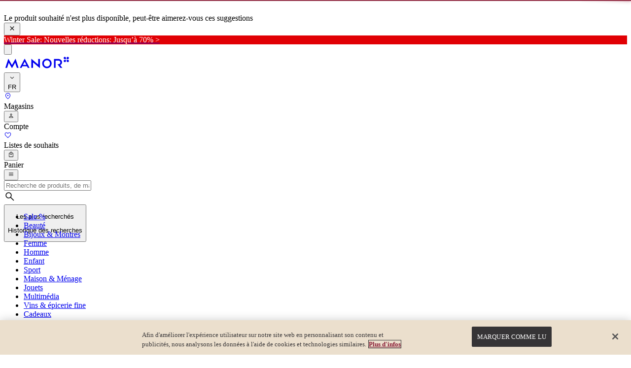

--- FILE ---
content_type: text/html; charset=utf-8
request_url: https://www.manor.ch/fr/shop/maison-menage/rangements-produits-de-nettoyage/poubelles/poubelles-pour-la-cuisine/c/living-kitchen-waste-bins?toast=product:redirect-to-category&toastTranslated=true&toastType=warning
body_size: 109390
content:
<!DOCTYPE html><html class="" lang="fr"><head><meta charSet="utf-8" data-next-head=""/><meta name="viewport" content="width=device-width, initial-scale=1" data-next-head=""/><script id="usercentrics-cmp" src="https://web.cmp.usercentrics.eu/ui/loader.js" data-settings-id="@Microsoft.KeyVault(VaultName=ams-pr-akv-webshop-a-01;SecretName=frontend-usercentrics-settings-id)" async=""></script><link rel="shortcut icon" href="/favicon.ico" type="image/x-icon" data-next-head=""/><meta name="robots" content="index,follow" data-next-head=""/><meta name="keywords" content="poubelles pour la cuisine , poubelles, rangements &amp; produits de nettoyage, maison &amp; ménage" data-next-head=""/><title data-next-head="">Poubelles pour la cuisine | acheter en ligne - Manor</title><meta name="description" content="Pour une gestion de vos déchets propre et sans odeur, choisissez parmi notre sélection de poubelles de cuisine. Découvrez en ligne sur manor.ch !" data-next-head=""/><link rel="canonical" href="https://www.manor.ch/fr/shop/maison-menage/rangements-produits-de-nettoyage/poubelles/poubelles-pour-la-cuisine/c/living-kitchen-waste-bins" data-next-head=""/><link href="https://www.manor.ch/de/shop/heim-haushalt/aufbewahrung-reinigungsmittel/abfalleimer/abfalleimer-fuer-die-kueche/c/living-kitchen-waste-bins" hrefLang="x-default" rel="alternate"/><link href="https://www.manor.ch/de/shop/heim-haushalt/aufbewahrung-reinigungsmittel/abfalleimer/abfalleimer-fuer-die-kueche/c/living-kitchen-waste-bins" hrefLang="de-CH" rel="alternate"/><link href="https://www.manor.ch/fr/shop/maison-menage/rangements-produits-de-nettoyage/poubelles/poubelles-pour-la-cuisine/c/living-kitchen-waste-bins" hrefLang="fr-CH" rel="alternate"/><link href="https://www.manor.ch/it/shop/casa-casalinghi/prodotti-per-lo-stoccaggio-e-la-pulizia/pattumiere/pattumiere-per-la-cucina/c/living-kitchen-waste-bins" hrefLang="it-CH" rel="alternate"/><link rel="preload" as="image" href="https://i8.amplience.net/i/manor/10002856860_01?fmt=auto&amp;h=920&amp;w=920" data-next-head=""/><link rel="preload" as="image" href="https://i8.amplience.net/i/manor/10003520828_01?fmt=auto&amp;h=920&amp;w=920" data-next-head=""/><link rel="preload" as="image" href="https://i8.amplience.net/i/manor/mp-58e03d5b-tProduct_mainImage?fmt=auto&amp;h=920&amp;w=920" data-next-head=""/><link rel="next" href="/fr/shop/maison-menage/rangements-produits-de-nettoyage/poubelles/poubelles-pour-la-cuisine/c/living-kitchen-waste-bins?page=2"/><link rel="preconnect" href="//cdn-eu.dynamicyield.com"/><link rel="preconnect" href="//st-eu.dynamicyield.com"/><link rel="preconnect" href="//rcom-eu.dynamicyield.com"/><link rel="dns-prefetch" href="//cdn-eu.dynamicyield.com"/><link rel="dns-prefetch" href="//st-eu.dynamicyield.com"/><link rel="dns-prefetch" href="//rcom-eu.dynamicyield.com"/><link rel="preload" href="/_next/static/css/e28108ed756310d6.css" as="style"/><link rel="preload" href="/_next/static/css/d570c2820d8a6f30.css" as="style"/><style>.async-hide { opacity: 0 !important}</style><script>
                (function(){
                  window.dataLayer = window.dataLayer || [];
                  window.dataLayer.push({
                    originalLocation: document.location.protocol + '//' +
                                      document.location.hostname +
                                      document.location.pathname +
                                      document.location.search
                  });
                })();
              </script><script id="gtm">(function(w,d,s,l,i){w[l]=w[l]||[];w[l].push({'gtm.start':
                new Date().getTime(),event:'gtm.js'});var f=d.getElementsByTagName(s)[0],
                j=d.createElement(s),dl=l!='dataLayer'?'&l='+l:'';j.async=true;j.src=
                'https://www.googletagmanager.com/gtm.js?id='+i+dl;f.parentNode.insertBefore(j,f);
                })(window,document,'script','dataLayer','GTM-PHSW2GM');</script><script src="https://cdn.cookielaw.org/scripttemplates/otSDKStub.js" data-document-language="true" type="text/javascript" charSet="UTF-8" data-domain-script="5fec0e7c-de61-43b2-a2f7-afbb91d91617"></script><script>function OptanonWrapper() { }</script><script>
                    window.DY = window.DY || {};
                    DY.recommendationContext = {"type":"CATEGORY","lng":"fr_CH","data":["Heim & Haushalt","Aufbewahrung & Reinigungsmittel","Abfalleimer","Abfalleimer für die Küche "]};
                  </script><script type="text/javascript" src="//cdn-eu.dynamicyield.com/api/9880833/api_dynamic.js"></script><script type="text/javascript" src="//cdn-eu.dynamicyield.com/api/9880833/api_static.js"></script><link rel="stylesheet" href="/_next/static/css/e28108ed756310d6.css" data-n-g=""/><link rel="stylesheet" href="/_next/static/css/d570c2820d8a6f30.css"/><noscript data-n-css=""></noscript><script defer="" noModule="" src="/_next/static/chunks/polyfills-42372ed130431b0a.js"></script><script defer="" src="/_next/static/chunks/312-837b2620f71f0999.js"></script><script defer="" src="/_next/static/chunks/3905-ff4b950b6b611b39.js"></script><script defer="" src="/_next/static/chunks/4587-3620478d4a8b247a.js"></script><script defer="" src="/_next/static/chunks/2649-b769aba091265d9f.js"></script><script defer="" src="/_next/static/chunks/6688-2c66f9403d350970.js"></script><script defer="" src="/_next/static/chunks/9613-4ad6100c278d748b.js"></script><script defer="" src="/_next/static/chunks/2156-b0b08369f96b54e6.js"></script><script defer="" src="/_next/static/chunks/2820-3c46a71c4e799b97.js"></script><script defer="" src="/_next/static/chunks/225-72035bd2b68167ee.js"></script><script defer="" src="/_next/static/chunks/548-b993ede48c2a53e5.js"></script><script defer="" src="/_next/static/chunks/6168-95648c183b899bdf.js"></script><script defer="" src="/_next/static/chunks/1868-33ce66f2b4a7fe24.js"></script><script defer="" src="/_next/static/chunks/8275-a796a0b410df64d5.js"></script><script defer="" src="/_next/static/chunks/7935-72f91efcd0d795a4.js"></script><script defer="" src="/_next/static/chunks/6251.c9fe6dfa421ca774.js"></script><script defer="" src="/_next/static/chunks/4588-38f6d77498a10c91.js"></script><script defer="" src="/_next/static/chunks/504.0b8ee64b8606a652.js"></script><script defer="" src="/_next/static/chunks/272.47c04e93ee133002.js"></script><script defer="" src="/_next/static/chunks/2572.6f795d0807b7a87c.js"></script><script defer="" src="/_next/static/chunks/8247.5452da7073a9b483.js"></script><script src="/_next/static/chunks/webpack-a678ade6180489b6.js" defer=""></script><script src="/_next/static/chunks/framework-67e4f3ad07ebde0d.js" defer=""></script><script src="/_next/static/chunks/main-1237604141d2339b.js" defer=""></script><script src="/_next/static/chunks/pages/_app-d09b6908c0304153.js" defer=""></script><script src="/_next/static/chunks/pages/%5B...slug%5D-3eb23201c1cf7b64.js" defer=""></script><script src="/_next/static/zGdw8MPiO_hPjScy3zExD/_buildManifest.js" defer=""></script><script src="/_next/static/zGdw8MPiO_hPjScy3zExD/_ssgManifest.js" defer=""></script><style data-styled="" data-styled-version="6.1.19">.kHFMPS{border-radius:0;font-size:1rem;padding:0;}/*!sc*/
data-styled.g23[id="sc-53a8ee1d-0"]{content:"kHFMPS,"}/*!sc*/
</style></head><body><noscript><iframe src="https://www.googletagmanager.com/ns.html?id=GTM-PHSW2GM" height="0" width="0" style="display:none;visibility:hidden"></iframe></noscript><link rel="preload" as="image" href="/assets/star_16px_full.svg"/><link rel="preload" as="image" href="/assets/star_16px_half.svg"/><link rel="preload" as="image" href="/assets/star_16px_empty.svg"/><link rel="preload" as="image" href="/assets/arrow-down-white.svg"/><link rel="preload" as="image" href="/assets/facebook-dark.svg"/><link rel="preload" as="image" href="/assets/instagram-dark.svg"/><link rel="preload" as="image" href="/assets/youtube-dark.svg"/><link rel="preload" as="image" href="/assets/tiktok-dark.svg"/><link rel="preload" as="image" href="/assets/services/apple-shop.svg"/><link rel="preload" as="image" href="/assets/android.svg"/><div id="__next"><div id="theme-wrapper" class="theme-visualIdentity" style="display:contents"><style nonce="mmf">
    #nprogress {
      pointer-events: none;
    }
    #nprogress .bar {
      background: #8a1d36;
      position: fixed;
      z-index: 9999;
      top: 0;
      left: 0;
      width: 100%;
      height: 2px;
    }
    #nprogress .peg {
      display: block;
      position: absolute;
      right: 0px;
      width: 100px;
      height: 100%;
      box-shadow: 0 0 10px #8a1d36, 0 0 5px #8a1d36;
      opacity: 1;
      -webkit-transform: rotate(3deg) translate(0px, -4px);
      -ms-transform: rotate(3deg) translate(0px, -4px);
      transform: rotate(3deg) translate(0px, -4px);
    }
    #nprogress .spinner {
      display: block;
      position: fixed;
      z-index: 1031;
      top: 15px;
      right: 15px;
    }
    #nprogress .spinner-icon {
      width: 18px;
      height: 18px;
      box-sizing: border-box;
      border: solid 2px transparent;
      border-top-color: #8a1d36;
      border-left-color: #8a1d36;
      border-radius: 50%;
      -webkit-animation: nprogresss-spinner 400ms linear infinite;
      animation: nprogress-spinner 400ms linear infinite;
    }
    .nprogress-custom-parent {
      overflow: hidden;
      position: relative;
    }
    .nprogress-custom-parent #nprogress .spinner,
    .nprogress-custom-parent #nprogress .bar {
      position: absolute;
    }
    @-webkit-keyframes nprogress-spinner {
      0% {
        -webkit-transform: rotate(0deg);
      }
      100% {
        -webkit-transform: rotate(360deg);
      }
    }
    @keyframes nprogress-spinner {
      0% {
        transform: rotate(0deg);
      }
      100% {
        transform: rotate(360deg);
      }
    }
  </style><header id="mobileHeaderStyle" class="z-50 container-wrapper fixed lg:absolute top-0 lg:px-8 text-m-black shadow-[0_2px_0_0_var(--color-m-neutral-50)] bg-m-white" data-text-color="dark"><div class="container-wrapper-inner-wide"><div class="header-top-slot"><div class="breakout"><div id="header-promobar"><section class="relative group w-full" data-testid="header-promobar"><div class="relative"><div class="flex overflow-x-auto -webkit-overflow-scrolling-touch scrollbar-hide"><article style="flex:0 0 100%"><a class="block no-underline" href="https://www.manor.ch/fr/collections/sale/shop/h/specialprice/web"><div id="e27b50dc-7dec-4fe5-8792-b1ec0ccbee8d" class="relative z-[35] flex items-center justify-center h-[2.5rem] bg-black text-white" style="background-color:rgb(225, 0, 4);color:rgb(255, 255, 255)" data-testid="header-promobar"><div class="flex items-center h-full overflow-x-hidden px-4 whitespace-nowrap scrollbar-hide [&amp;::-webkit-scrollbar]:hidden [-ms-overflow-style:none]"><p class="nd m-auto !font-normal leading-4 lg:!text-[0.85rem] !text-xs" style="color:rgb(255, 255, 255)">Winter Sale: Nouvelles réductions: Jusqu’à 70% &gt;</p></div></div></a></article></div><div class="z-1 w-full -translate-y-1/2 absolute top-1/2 max-sm:hidden pointer-events-none"><div class="flex justify-between p-4 inset-0 items-center transition-opacity opacity-100"><div></div><div class="opacity-0 hover:opacity-100 transition-opacity"><button id="_Rkqj56_" class="relative flex items-center gap-1 justify-center border transition ease-in-out cursor-pointer bg-transparent text-black border-transparent shadow-none text-base/5 min-h-10 py-2 px-4 uppercase aspect-square w-[7rem] focus:ring-0 focus:ring-offset-0 pointer-events-auto" aria-label="Next slide"><div class="bg-m-primary-100 p-3"><svg class="w-4 h-4" viewBox="0 0 532 532" fill="currentColor"><path fill="currentColor" d="M176.34 520.646c-13.793 13.805-36.208 13.805-50.001 0-13.785-13.804-13.785-36.238 0-50.034L330.78 266 126.34 61.391c-13.785-13.805-13.785-36.239 0-50.044 13.793-13.796 36.208-13.796 50.002 0 22.928 22.947 206.395 206.507 229.332 229.454a35.065 35.065 0 0 1 10.326 25.126c0 9.2-3.393 18.26-10.326 25.2-45.865 45.901-206.404 206.564-229.332 229.52Z"></path></svg></div></button></div></div></div></div></section></div></div></div><div class="header-content flex items-center justify-between flex-wrap lg:flex-nowrap h-full py-4 lg:pt-6 lg:pb-3 gap-4 lg:gap-0 "><div class="header-logo not-first:lg:order-1 lg:order-1 flex-1 min-w-0 lg:flex-none lg:shrink-0 lg:min-w-[170px] lg:w-auto flex justify-start text-m-black"><a title="Go to Homepage" class="!text-m-black" href="/fr"><svg xmlns="http://www.w3.org/2000/svg" xmlns:xlink="http://www.w3.org/1999/xlink" aria-hidden="true" role="img" class="iconify iconify--manor-nui w-full h-[32px] lg:w-[170px] lg:h-[44px]" width="136" height="32" viewBox="0 0 170 40"><g>
          <path d="M161.863 18.7563C161.487 18.7649 161.113 18.6986 160.763 18.5612C160.412 18.4238 160.093 18.218 159.823 17.9559C159.553 17.6699 159.343 17.3331 159.204 16.9651C159.066 16.597 159.002 16.2051 159.016 15.8121V13.086H162.038C162.398 13.0795 162.755 13.148 163.087 13.2872C163.418 13.4265 163.718 13.6334 163.965 13.8947C164.212 14.156 164.403 14.4661 164.523 14.8051C164.644 15.144 164.693 15.5045 164.667 15.8634H164.658C164.678 16.2403 164.62 16.6173 164.488 16.9708C164.356 17.3244 164.153 17.647 163.891 17.9185C163.628 18.1899 163.313 18.4044 162.964 18.5485C162.615 18.6927 162.241 18.7634 161.863 18.7563ZM154.396 18.7487V18.7345C154.02 18.7528 153.644 18.6935 153.292 18.5604C152.939 18.4273 152.618 18.2231 152.348 17.9606C152.078 17.6981 151.865 17.3828 151.722 17.0344C151.578 16.686 151.509 16.3119 151.516 15.9353C151.507 15.5586 151.573 15.1838 151.711 14.8329C151.848 14.4819 152.053 14.1617 152.315 13.8908C152.601 13.6211 152.937 13.411 153.304 13.2728C153.671 13.1347 154.063 13.0712 154.455 13.086H157.17V16.1087C157.177 16.4687 157.11 16.8262 156.971 17.1585C156.832 17.4907 156.626 17.7904 156.365 18.0383C156.104 18.2862 155.794 18.477 155.455 18.5983C155.116 18.7197 154.755 18.7691 154.396 18.7432V18.7487ZM161.729 11.2269H159.013V8.19546C159.006 7.83584 159.073 7.47866 159.212 7.1467C159.35 6.81475 159.557 6.51531 159.817 6.26752C160.078 6.01972 160.388 5.82901 160.726 5.70754C161.065 5.58608 161.425 5.53653 161.784 5.56207V5.57625C162.16 5.55794 162.535 5.61713 162.888 5.75012C163.24 5.88312 163.561 6.08709 163.831 6.34937C164.101 6.61165 164.314 6.92665 164.457 7.2748C164.601 7.62294 164.671 7.99682 164.664 8.3732C164.673 8.74989 164.607 9.12463 164.47 9.47562C164.333 9.82662 164.127 10.1469 163.865 10.4178C163.581 10.6877 163.245 10.8983 162.879 11.0372C162.512 11.1761 162.121 11.2406 161.729 11.2269ZM157.161 11.2203H154.14C153.78 11.2269 153.423 11.1584 153.091 11.0192C152.759 10.88 152.46 10.6733 152.213 10.412C151.966 10.1508 151.775 9.84089 151.654 9.50205C151.534 9.16321 151.485 8.80289 151.511 8.44408L151.522 8.45171C151.503 8.07581 151.561 7.70004 151.694 7.34772C151.826 6.9954 152.029 6.67404 152.291 6.40359C152.553 6.13315 152.868 5.91938 153.215 5.77556C153.563 5.63173 153.937 5.56092 154.313 5.56752C154.689 5.55888 155.063 5.62519 155.414 5.76261C155.764 5.90002 156.083 6.10578 156.353 6.3679C156.623 6.65312 156.833 6.989 156.972 7.35607C157.11 7.72313 157.175 8.11407 157.161 8.50624V11.2203Z" fill="currentColor"/>
          <path d="M108.995 34.3222C107.428 34.3247 105.876 34.0132 104.43 33.4063C102.985 32.7993 101.677 31.9091 100.581 30.7881C98.3351 28.517 97.0804 25.4485 97.0917 22.2544C97.0732 20.6657 97.3697 19.0891 97.9641 17.6157C98.5523 16.1463 99.428 14.8091 100.54 13.6825C101.628 12.575 102.925 11.695 104.356 11.0938C105.784 10.4923 107.317 10.1834 108.866 10.1855H109.122C110.669 10.1843 112.201 10.4931 113.626 11.0938C115.057 11.695 116.355 12.575 117.442 13.6825C118.554 14.8091 119.43 16.1463 120.018 17.6157C120.612 19.0891 120.909 20.6657 120.89 22.2544C120.902 25.4485 119.647 28.517 117.401 30.7881C116.306 31.9081 114.999 32.7978 113.555 33.4048C112.111 34.0117 110.561 34.3236 108.995 34.3222ZM108.995 14.1492C107.951 14.1538 106.919 14.3696 105.962 14.7836C105.004 15.1977 104.14 15.8015 103.421 16.5586C102.703 17.3156 102.146 18.2103 101.782 19.1887C101.419 20.167 101.258 21.2088 101.308 22.2511C101.256 23.2933 101.416 24.3354 101.778 25.3139C102.141 26.2925 102.698 27.1871 103.417 27.9434C104.136 28.6997 105.002 29.3019 105.961 29.7134C106.92 30.1249 107.952 30.337 108.996 30.337C110.04 30.337 111.072 30.1249 112.031 29.7134C112.99 29.3019 113.855 28.6997 114.574 27.9434C115.294 27.1871 115.851 26.2925 116.214 25.3139C116.576 24.3354 116.736 23.2933 116.683 22.2511C116.733 21.2089 116.572 20.1673 116.208 19.1892C115.845 18.2111 115.287 17.3167 114.569 16.5599C113.85 15.8032 112.986 15.1997 112.028 14.786C111.07 14.3722 110.038 14.1567 108.995 14.1525V14.1492ZM91.2208 33.8566H90.7901L73.5951 19.4007V33.5829H69.3861V10.6424H69.8168L87.0107 25.1506V10.9194H91.2165V33.8588L91.2208 33.8566ZM20.574 33.8566H20.1193L12.2333 20.2284L12.0981 20.6536L7.92829 33.5829H3.55566L10.9869 10.6424H11.4231L20.345 26.1832L29.2615 10.6424H29.6977L37.1289 33.5829H32.7563L28.448 20.2284L20.5664 33.8599L20.574 33.8566ZM131.048 33.584H126.827V10.9194H137.316C143.265 10.9194 147.262 14.2561 147.262 19.2208C147.262 22.5521 145.857 24.7188 142.703 26.2486L142.534 26.3315L148.135 33.584H142.931L136.08 24.7231V24.287C140.782 24.2553 143.068 22.6426 143.068 19.356C143.068 16.5972 140.868 14.8853 137.328 14.8853H131.048V33.5862V33.584ZM44.6322 33.5665H40.1265L52.1998 10.6053H52.9631L65.0374 33.5676H60.5361L58.5297 29.4131H46.6342L44.6278 33.5676L44.6322 33.5665ZM52.5814 17.8272L48.4084 25.7874L56.7589 25.8016L52.5814 17.8272Z" fill="currentColor"/>
        </g></svg></a></div><div class="order-2 lg:order-3 justify-end gap-4 flex-none lg:w-auto flex items-center"><div class="flex items-center gap-4"><div class="group relative hidden sm:block"><a id="_R19kj56_" class="relative flex items-center gap-1 justify-center border transition ease-in-out cursor-pointer bg-transparent border-transparent shadow-none text-base/5 min-h-10 py-2 px-4 uppercase !p-0 [&amp;_svg]:text-m-black text-m-black !min-h-8 h-8 lg:h-11 !min-w-8 w-8 lg:w-[44px] [&amp;_svg]:w-8 [&amp;_svg]:h-8 lg:[&amp;_svg]:w-10 lg:[&amp;_svg]:h-10" href="/fr/store-finder"><div class="icon-container transition-all duration-100 shrink-0"><svg xmlns="http://www.w3.org/2000/svg" xmlns:xlink="http://www.w3.org/1999/xlink" aria-hidden="true" role="img" class="iconify iconify--manor-nui" width="1em" height="1em" viewBox="0 0 24 24"><path d="M11.9992 19.5135C13.9555 17.7622 15.4526 16.0823 16.4904 14.474C17.5283 12.8657 18.0472 11.457 18.0472 10.248C18.0472 8.425 17.468 6.92633 16.3097 5.752C15.1513 4.57767 13.7145 3.9905 11.9992 3.9905C10.2838 3.9905 8.847 4.57767 7.68867 5.752C6.53034 6.92633 5.95117 8.425 5.95117 10.248C5.95117 11.457 6.47009 12.8657 7.50792 14.474C8.54576 16.0823 10.0428 17.7622 11.9992 19.5135ZM11.9992 20.9403C11.8043 20.9403 11.6095 20.9067 11.4147 20.8395C11.2197 20.7722 11.0433 20.668 10.8857 20.527C9.98834 19.7 9.14859 18.8483 8.36642 17.972C7.58442 17.0958 6.90467 16.2199 6.32717 15.3443C5.74951 14.4686 5.29242 13.6007 4.95592 12.7405C4.61942 11.8802 4.45117 11.0493 4.45117 10.248C4.45117 7.94033 5.19759 6.07208 6.69042 4.64325C8.18342 3.21442 9.953 2.5 11.9992 2.5C14.0453 2.5 15.8149 3.21442 17.3079 4.64325C18.8008 6.07208 19.5472 7.94033 19.5472 10.248C19.5472 11.0493 19.3789 11.8785 19.0424 12.7355C18.7059 13.5927 18.2505 14.4607 17.6762 15.3395C17.1017 16.2183 16.4234 17.0942 15.6414 17.9672C14.8594 18.8404 14.0197 19.6904 13.1222 20.5173C12.9668 20.6583 12.7903 20.764 12.5924 20.8345C12.3948 20.905 12.197 20.9403 11.9992 20.9403ZM12.0009 11.8652C12.4984 11.8652 12.9238 11.6881 13.2769 11.3338C13.6303 10.9794 13.8069 10.5535 13.8069 10.056C13.8069 9.5585 13.6298 9.13308 13.2754 8.77975C12.9211 8.42658 12.4951 8.25 11.9974 8.25C11.4999 8.25 11.0746 8.42717 10.7214 8.7815C10.3681 9.13583 10.1914 9.56183 10.1914 10.0595C10.1914 10.557 10.3686 10.9823 10.7229 11.3355C11.0773 11.6887 11.5033 11.8652 12.0009 11.8652Z" fill="currentColor"/></svg></div></a><div class="absolute left-1/2 top-[calc(100%+0.3rem)] hidden z-50 -translate-x-1/2 transform group-hover:block group-hover:animate-fade-in leading-none ring-1 bg-m-black text-m-white ring-white/20 p-3"><div class="absolute left-1/2 -top-2 z-50 -translate-x-1/2 transform border-4 border-transparent border-b-m-black"></div><div class="whitespace-nowrap">Magasins</div></div></div><div class="group relative inline-block"><button id="_R5dkj56_" class="relative flex items-center gap-1 justify-center border transition ease-in-out cursor-pointer bg-transparent border-transparent shadow-none text-base/5 min-h-10 py-2 px-4 uppercase !p-0 [&amp;_svg]:text-m-black text-m-black !min-h-8 h-8 lg:h-11 !min-w-8 w-8 lg:w-[44px] [&amp;_svg]:w-8 [&amp;_svg]:h-8 lg:[&amp;_svg]:w-10 lg:[&amp;_svg]:h-10"><div class="icon-container transition-all duration-100 shrink-0"><svg xmlns="http://www.w3.org/2000/svg" xmlns:xlink="http://www.w3.org/1999/xlink" aria-hidden="true" role="img" class="iconify iconify--manor-nui" width="1em" height="1em" viewBox="0 0 24 24"><path d="M12 11.6923C11.0375 11.6923 10.2136 11.3496 9.52825 10.6643C8.84275 9.97876 8.5 9.15476 8.5 8.19226C8.5 7.22976 8.84275 6.40584 9.52825 5.72051C10.2136 5.03501 11.0375 4.69226 12 4.69226C12.9625 4.69226 13.7864 5.03501 14.4718 5.72051C15.1573 6.40584 15.5 7.22976 15.5 8.19226C15.5 9.15476 15.1573 9.97876 14.4718 10.6643C13.7864 11.3496 12.9625 11.6923 12 11.6923ZM4.5 17.7885V17.0845C4.5 16.5948 4.633 16.1413 4.899 15.724C5.165 15.3067 5.5205 14.9858 5.9655 14.7615C6.95383 14.277 7.95092 13.9136 8.95675 13.6713C9.96258 13.4289 10.977 13.3078 12 13.3078C13.023 13.3078 14.0374 13.4289 15.0433 13.6713C16.0491 13.9136 17.0462 14.277 18.0345 14.7615C18.4795 14.9858 18.835 15.3067 19.101 15.724C19.367 16.1413 19.5 16.5948 19.5 17.0845V17.7885C19.5 18.2102 19.3523 18.5688 19.0568 18.8645C18.7613 19.16 18.4026 19.3078 17.9808 19.3078H6.01925C5.59742 19.3078 5.23875 19.16 4.94325 18.8645C4.64775 18.5688 4.5 18.2102 4.5 17.7885ZM6 17.8078H18V17.0845C18 16.882 17.9413 16.6945 17.824 16.522C17.7067 16.3497 17.5474 16.209 17.3462 16.1C16.4846 15.6757 15.6061 15.3542 14.7107 15.1355C13.8152 14.917 12.9117 14.8078 12 14.8078C11.0883 14.8078 10.1848 14.917 9.28925 15.1355C8.39392 15.3542 7.51542 15.6757 6.65375 16.1C6.45258 16.209 6.29333 16.3497 6.176 16.522C6.05867 16.6945 6 16.882 6 17.0845V17.8078ZM12 10.1923C12.55 10.1923 13.0208 9.99643 13.4125 9.60476C13.8042 9.21309 14 8.74226 14 8.19226C14 7.64226 13.8042 7.17143 13.4125 6.77976C13.0208 6.38809 12.55 6.19226 12 6.19226C11.45 6.19226 10.9792 6.38809 10.5875 6.77976C10.1958 7.17143 10 7.64226 10 8.19226C10 8.74226 10.1958 9.21309 10.5875 9.60476C10.9792 9.99643 11.45 10.1923 12 10.1923Z" fill="currentColor"/></svg></div></button><div class="absolute left-1/2 top-[calc(100%+0.3rem)] hidden z-50 -translate-x-1/2 transform group-hover:block group-hover:animate-fade-in leading-none ring-1 bg-m-black text-m-white ring-white/20 p-3"><div class="absolute left-1/2 -top-2 z-50 -translate-x-1/2 transform border-4 border-transparent border-b-m-black"></div><div class="whitespace-nowrap">Compte</div></div></div><div class="group relative inline-block"><a id="_R1hkj56_" class="relative flex items-center gap-1 justify-center border transition ease-in-out cursor-pointer bg-transparent border-transparent shadow-none text-base/5 min-h-10 py-2 px-4 uppercase !p-0 [&amp;_svg]:text-m-black text-m-black !min-h-8 h-8 lg:h-11 !min-w-8 w-8 lg:w-[44px] [&amp;_svg]:w-8 [&amp;_svg]:h-8 lg:[&amp;_svg]:w-10 lg:[&amp;_svg]:h-10" href="/fr/wishlist"><div class="icon-container transition-all duration-100 shrink-0"><svg xmlns="http://www.w3.org/2000/svg" xmlns:xlink="http://www.w3.org/1999/xlink" aria-hidden="true" role="img" class="iconify iconify--manor-nui" width="1em" height="1em" viewBox="0 0 24 24"><path d="M11.9905 20.7095C11.7763 20.7095 11.5612 20.6711 11.3453 20.5943C11.1293 20.5173 10.9392 20.3968 10.775 20.2328L9.3385 18.927C7.5655 17.3104 5.9825 15.7222 4.5895 14.1625C3.1965 12.6029 2.5 10.932 2.5 9.15002C2.5 7.73086 2.9785 6.54269 3.9355 5.58552C4.89267 4.62852 6.08083 4.15002 7.5 4.15002C8.30633 4.15002 9.10283 4.33594 9.8895 4.70777C10.676 5.07961 11.3795 5.68344 12 6.51927C12.6205 5.68344 13.324 5.07961 14.1105 4.70777C14.8972 4.33594 15.6937 4.15002 16.5 4.15002C17.9192 4.15002 19.1073 4.62852 20.0645 5.58552C21.0215 6.54269 21.5 7.73086 21.5 9.15002C21.5 10.9514 20.7917 12.6408 19.375 14.2183C17.9583 15.7958 16.3788 17.3704 14.6365 18.9423L13.2153 20.2328C13.0513 20.3968 12.8597 20.5173 12.6405 20.5943C12.4212 20.6711 12.2045 20.7095 11.9905 20.7095ZM11.2808 8.03852C10.7397 7.21419 10.1702 6.61002 9.572 6.22602C8.974 5.84202 8.28333 5.65002 7.5 5.65002C6.5 5.65002 5.66667 5.98336 5 6.65002C4.33333 7.31669 4 8.15002 4 9.15002C4 9.95252 4.25867 10.7916 4.776 11.6673C5.29333 12.5429 5.94267 13.4134 6.724 14.2788C7.50533 15.1443 8.35183 15.9898 9.2635 16.8153C10.175 17.6409 11.0198 18.4083 11.798 19.1173C11.8557 19.1686 11.923 19.1943 12 19.1943C12.077 19.1943 12.1443 19.1686 12.202 19.1173C12.9802 18.4083 13.825 17.6409 14.7365 16.8153C15.6482 15.9898 16.4947 15.1443 17.276 14.2788C18.0573 13.4134 18.7067 12.5429 19.224 11.6673C19.7413 10.7916 20 9.95252 20 9.15002C20 8.15002 19.6667 7.31669 19 6.65002C18.3333 5.98336 17.5 5.65002 16.5 5.65002C15.7167 5.65002 15.026 5.84202 14.428 6.22602C13.8298 6.61002 13.2603 7.21419 12.7192 8.03852C12.6346 8.16669 12.5282 8.26286 12.4 8.32702C12.2718 8.39102 12.1385 8.42302 12 8.42302C11.8615 8.42302 11.7282 8.39102 11.6 8.32702C11.4718 8.26286 11.3654 8.16669 11.2808 8.03852Z" fill="currentColor"/></svg></div></a><div class="absolute left-1/2 top-[calc(100%+0.3rem)] hidden z-50 -translate-x-1/2 transform group-hover:block group-hover:animate-fade-in leading-none ring-1 bg-m-black text-m-white ring-white/20 p-3"><div class="absolute left-1/2 -top-2 z-50 -translate-x-1/2 transform border-4 border-transparent border-b-m-black"></div><div class="whitespace-nowrap">Listes de souhaits</div></div></div><div class="group relative inline-block"><button id="_R1lkj56_" class="flex items-center gap-1 justify-center border transition ease-in-out cursor-pointer bg-transparent border-transparent shadow-none text-base/5 min-h-10 py-2 px-4 uppercase [&amp;_svg]:text-m-black text-m-black !min-h-8 h-8 lg:h-11 !min-w-8 w-8 lg:w-[44px] [&amp;_svg]:w-8 [&amp;_svg]:h-8 lg:[&amp;_svg]:w-10 lg:[&amp;_svg]:h-10 [&amp;_span]:w-0 !p-0 relative" data-testid="button-basket"><div class="icon-container transition-all duration-100 shrink-0"><svg xmlns="http://www.w3.org/2000/svg" xmlns:xlink="http://www.w3.org/1999/xlink" aria-hidden="true" role="img" class="iconify iconify--manor-nui" width="1em" height="1em" viewBox="0 0 24 24"><path d="M5.30775 21.5C4.80908 21.5 4.38308 21.3234 4.02975 20.9703C3.67658 20.6169 3.5 20.1909 3.5 19.6923V8.30775C3.5 7.80908 3.67658 7.38308 4.02975 7.02975C4.38308 6.67658 4.80908 6.5 5.30775 6.5H7.5C7.5 5.25133 7.93783 4.18917 8.8135 3.3135C9.68917 2.43783 10.7513 2 12 2C13.2487 2 14.3108 2.43783 15.1865 3.3135C16.0622 4.18917 16.5 5.25133 16.5 6.5H18.6923C19.1909 6.5 19.6169 6.67658 19.9703 7.02975C20.3234 7.38308 20.5 7.80908 20.5 8.30775V19.6923C20.5 20.1909 20.3234 20.6169 19.9703 20.9703C19.6169 21.3234 19.1909 21.5 18.6923 21.5H5.30775ZM5.30775 20H18.6923C18.7692 20 18.8398 19.9679 18.9038 19.9038C18.9679 19.8398 19 19.7693 19 19.6923V8.30775C19 8.23075 18.9679 8.16025 18.9038 8.09625C18.8398 8.03208 18.7692 8 18.6923 8H5.30775C5.23075 8 5.16025 8.03208 5.09625 8.09625C5.03208 8.16025 5 8.23075 5 8.30775V19.6923C5 19.7693 5.03208 19.8398 5.09625 19.9038C5.16025 19.9679 5.23075 20 5.30775 20ZM9 6.5H15C15 5.66667 14.7083 4.95833 14.125 4.375C13.5417 3.79167 12.8333 3.5 12 3.5C11.1667 3.5 10.4583 3.79167 9.875 4.375C9.29167 4.95833 9 5.66667 9 6.5ZM11.9845 13.5C13.1153 13.5 14.1311 13.1173 15.0318 12.352C15.9324 11.5865 16.3776 10.7179 16.3673 9.74625C16.3673 9.53975 16.298 9.36375 16.1595 9.21825C16.0212 9.07275 15.8456 9 15.6328 9C15.4571 9 15.3 9.06058 15.1615 9.18175C15.023 9.30292 14.9249 9.47183 14.8673 9.6885C14.7224 10.3667 14.3769 10.9215 13.8307 11.353C13.2846 11.7843 12.6692 12 11.9845 12C11.3 12 10.6821 11.7843 10.1308 11.353C9.57942 10.9215 9.2365 10.3667 9.102 9.6885C9.04433 9.4615 8.95133 9.29 8.823 9.174C8.69483 9.058 8.54292 9 8.36725 9C8.15442 9 7.97625 9.07275 7.83275 9.21825C7.68908 9.36375 7.61725 9.53975 7.61725 9.74625C7.61725 10.7179 8.0625 11.5865 8.953 12.352C9.84333 13.1173 10.8538 13.5 11.9845 13.5Z" fill="currentColor"/></svg></div></button><div class="absolute left-1/2 top-[calc(100%+0.3rem)] hidden z-50 -translate-x-1/2 transform group-hover:block group-hover:animate-fade-in leading-none ring-1 bg-m-black text-m-white ring-white/20 p-3"><div class="absolute left-1/2 -top-2 z-50 -translate-x-1/2 transform border-4 border-transparent border-b-m-black"></div><div class="whitespace-nowrap">Panier</div></div></div></div><div class="xl:hidden"><button id="_R2kj56_" class="relative flex items-center gap-1 justify-center border transition ease-in-out cursor-pointer bg-transparent border-transparent shadow-none text-base/5 min-h-10 py-2 px-4 uppercase !p-0 [&amp;_svg]:text-m-black text-m-black !min-h-8 h-8 lg:h-11 !min-w-8 w-8 lg:w-[44px] [&amp;_svg]:w-8 [&amp;_svg]:h-8 lg:[&amp;_svg]:w-10 lg:[&amp;_svg]:h-10"><div class="icon-container transition-all duration-100 shrink-0"><svg xmlns="http://www.w3.org/2000/svg" xmlns:xlink="http://www.w3.org/1999/xlink" aria-hidden="true" role="img" class="iconify iconify--manor-nui" width="1em" height="1em" viewBox="0 0 24 24"><path d="M4.25 17.6345C4.0375 17.6345 3.85942 17.5626 3.71575 17.4188C3.57192 17.2751 3.5 17.0969 3.5 16.8843C3.5 16.6718 3.57192 16.4937 3.71575 16.35C3.85942 16.2065 4.0375 16.1348 4.25 16.1348H19.75C19.9625 16.1348 20.1406 16.2066 20.2843 16.3503C20.4281 16.4941 20.5 16.6723 20.5 16.885C20.5 17.0975 20.4281 17.2756 20.2843 17.4193C20.1406 17.5628 19.9625 17.6345 19.75 17.6345H4.25ZM4.25 12.75C4.0375 12.75 3.85942 12.6781 3.71575 12.5343C3.57192 12.3904 3.5 12.2123 3.5 11.9998C3.5 11.7871 3.57192 11.609 3.71575 11.4655C3.85942 11.3218 4.0375 11.25 4.25 11.25H19.75C19.9625 11.25 20.1406 11.3219 20.2843 11.4658C20.4281 11.6096 20.5 11.7878 20.5 12.0003C20.5 12.2129 20.4281 12.391 20.2843 12.5345C20.1406 12.6782 19.9625 12.75 19.75 12.75H4.25ZM4.25 7.86526C4.0375 7.86526 3.85942 7.79343 3.71575 7.64976C3.57192 7.50593 3.5 7.32768 3.5 7.11501C3.5 6.90251 3.57192 6.72443 3.71575 6.58076C3.85942 6.43726 4.0375 6.36551 4.25 6.36551H19.75C19.9625 6.36551 20.1406 6.43743 20.2843 6.58126C20.4281 6.72493 20.5 6.90309 20.5 7.11576C20.5 7.32826 20.4281 7.50634 20.2843 7.65001C20.1406 7.79351 19.9625 7.86526 19.75 7.86526H4.25Z" fill="currentColor"/></svg></div></button></div></div><div class="order-3 lg:order-2 basis-full lg:basis-[560px] lg:mx-4"><div><div><form class="block relative"><div><div class="relative flex"><input type="text" class="input reset-input-style w-full p-2.5 text-base pr-8 focus:outline-none focus:ring-0 border pl-10 border-transparent !border-1 !border-m-black h-10 lg:h-11 bg-m-white text-m-black" id="searchBox-header-input" color="default" placeholder="Rechercher chez Manor" autoComplete="off" data-testid="searchBox-header" value=""/></div></div><svg xmlns="http://www.w3.org/2000/svg" xmlns:xlink="http://www.w3.org/1999/xlink" aria-hidden="true" role="img" class="iconify iconify--manor-nui absolute left-2 top-1/2 -translate-y-1/2 pointer-events-none text-m-black" width="24" height="24" viewBox="0 0 24 24"><path d="M9.51955 15.6153C7.81188 15.6153 6.36571 15.023 5.18105 13.8385C3.99655 12.6538 3.4043 11.2077 3.4043 9.50002C3.4043 7.79235 3.99655 6.34618 5.18105 5.16152C6.36571 3.97702 7.81188 3.38477 9.51955 3.38477C11.2272 3.38477 12.6734 3.97702 13.858 5.16152C15.0425 6.34618 15.6348 7.79235 15.6348 9.50002C15.6348 10.2142 15.515 10.8963 15.2753 11.5463C15.0355 12.1963 14.7155 12.7616 14.3155 13.2423L20.0695 18.9963C20.208 19.1346 20.2789 19.3086 20.282 19.5183C20.2852 19.7279 20.2144 19.9052 20.0695 20.05C19.9247 20.1948 19.749 20.2673 19.5425 20.2673C19.3362 20.2673 19.1606 20.1948 19.0158 20.05L13.2618 14.296C12.7618 14.7088 12.1868 15.0319 11.5368 15.2653C10.8868 15.4986 10.2144 15.6153 9.51955 15.6153ZM9.51955 14.1155C10.808 14.1155 11.8994 13.6683 12.7935 12.774C13.6879 11.8798 14.135 10.7885 14.135 9.50002C14.135 8.21152 13.6879 7.12018 12.7935 6.22601C11.8994 5.33168 10.808 4.88452 9.51955 4.88452C8.23105 4.88452 7.13971 5.33168 6.24555 6.22601C5.35121 7.12018 4.90405 8.21152 4.90405 9.50002C4.90405 10.7885 5.35121 11.8798 6.24555 12.774C7.13971 13.6683 8.23105 14.1155 9.51955 14.1155Z" fill="currentColor"/></svg></form></div><section class="overflow-hidden transition-[max-height,opacity] duration-100 absolute left-0 w-full z-[60] mt-4 opacity-0 pointer-events-none" style="max-height:0" data-is-search-suggestion="true" aria-label="Résultats de recherche"><div class="lg:w-full overflow-y-auto"><button class="w-full text-left" type="button"></button></div></section></div></div></div><div id="horizontal-navigation" class="w-full hidden xl:block"><ul class="flex flex-row items-center whitespace-nowrap overflow-x-clip list-none text-m-black [&amp;::-webkit-scrollbar]:h-1 [&amp;::-webkit-scrollbar-track]:bg-transparent [&amp;::-webkit-scrollbar-thumb]:bg-m-black&#x27;" data-testid="horizontal-navigation"><li id="2d48372e-634f-406d-af2e-ce1b8dde7b7c" class="first:[&amp;&gt;a&gt;div]:pl-0 last:[&amp;&gt;a&gt;div]:pr-0"><a class="!text-inherit" role="button" tabindex="0" aria-haspopup="true" aria-expanded="false" aria-controls="main-dropdown" aria-label="Open dropdown" href="/fr/collections/sale/shop/h/specialprice/web"><div class="px-4 cursor-pointer"><div class="flex flex-row items-center space-x-2 h-10.5 relative after:bg-m-black"><span class="no-underline">Sale %</span></div></div></a></li><li id="b8c61809-012d-422b-a44c-1269161b0dd0" class="first:[&amp;&gt;a&gt;div]:pl-0 last:[&amp;&gt;a&gt;div]:pr-0"><a class="!text-inherit" role="button" tabindex="0" aria-haspopup="true" aria-expanded="false" aria-controls="main-dropdown" aria-label="Open dropdown" href="/fr/shop/beaute/c/perfume"><div class="px-4 cursor-pointer"><div class="flex flex-row items-center space-x-2 h-10.5 relative after:bg-m-black"><span class="no-underline">Beauté</span></div></div></a></li><li id="653a2017-2da1-4245-8592-d608b455e636" class="first:[&amp;&gt;a&gt;div]:pl-0 last:[&amp;&gt;a&gt;div]:pr-0"><a class="!text-inherit" role="button" tabindex="0" aria-haspopup="true" aria-expanded="false" aria-controls="main-dropdown" aria-label="Open dropdown" href="/fr/shop/bijoux-montres/c/bijouterie"><div class="px-4 cursor-pointer"><div class="flex flex-row items-center space-x-2 h-10.5 relative after:bg-m-black"><span class="no-underline">Bijoux &amp; Montres</span></div></div></a></li><li id="f3981f52-a174-40e9-b4bc-6752b6fa04a8" class="first:[&amp;&gt;a&gt;div]:pl-0 last:[&amp;&gt;a&gt;div]:pr-0"><a class="!text-inherit" role="button" tabindex="0" aria-haspopup="true" aria-expanded="false" aria-controls="main-dropdown" aria-label="Open dropdown" href="/fr/shop/femmes/c/woman"><div class="px-4 cursor-pointer"><div class="flex flex-row items-center space-x-2 h-10.5 relative after:bg-m-black"><span class="no-underline">Femme</span></div></div></a></li><li id="92229f0e-1eb3-4996-bcad-c4dac8ce3097" class="first:[&amp;&gt;a&gt;div]:pl-0 last:[&amp;&gt;a&gt;div]:pr-0"><a class="!text-inherit" role="button" tabindex="0" aria-haspopup="true" aria-expanded="false" aria-controls="main-dropdown" aria-label="Open dropdown" href="/fr/shop/hommes/c/men"><div class="px-4 cursor-pointer"><div class="flex flex-row items-center space-x-2 h-10.5 relative after:bg-m-black"><span class="no-underline">Homme</span></div></div></a></li><li id="3a23709b-d00a-4fb1-b8f5-758b37faddaa" class="first:[&amp;&gt;a&gt;div]:pl-0 last:[&amp;&gt;a&gt;div]:pr-0"><a class="!text-inherit" role="button" tabindex="0" aria-haspopup="true" aria-expanded="false" aria-controls="main-dropdown" aria-label="Open dropdown" href="/fr/shop/enfants/c/kids"><div class="px-4 cursor-pointer"><div class="flex flex-row items-center space-x-2 h-10.5 relative after:bg-m-black"><span class="no-underline">Enfant</span></div></div></a></li><li id="c818806e-b4fe-4793-81dd-dbdb694dbbeb" class="first:[&amp;&gt;a&gt;div]:pl-0 last:[&amp;&gt;a&gt;div]:pr-0"><a class="!text-inherit" role="button" tabindex="0" aria-haspopup="true" aria-expanded="false" aria-controls="main-dropdown" aria-label="Open dropdown" href="/fr/shop/sport/c/sport"><div class="px-4 cursor-pointer"><div class="flex flex-row items-center space-x-2 h-10.5 relative after:bg-m-black"><span class="no-underline">Sport</span></div></div></a></li><li id="6117376d-f1c2-4360-af3e-fbe04dadeb7a" class="first:[&amp;&gt;a&gt;div]:pl-0 last:[&amp;&gt;a&gt;div]:pr-0"><a class="!text-inherit" role="button" tabindex="0" aria-haspopup="true" aria-expanded="false" aria-controls="main-dropdown" aria-label="Open dropdown" href="/fr/shop/maison-menage/c/living"><div class="px-4 cursor-pointer"><div class="flex flex-row items-center space-x-2 h-10.5 relative after:content-[&quot;&quot;] after:absolute after:bottom-[-2px] after:left-0 after:right-0 after:h-[2px] after:bg-m-black"><span class="no-underline">Maison &amp; Ménage</span></div></div></a></li><li id="2d47af7d-cca9-4ddf-98b1-0c3a7c3a0a32" class="first:[&amp;&gt;a&gt;div]:pl-0 last:[&amp;&gt;a&gt;div]:pr-0"><a class="!text-inherit" role="button" tabindex="0" aria-haspopup="true" aria-expanded="false" aria-controls="main-dropdown" aria-label="Open dropdown" href="/fr/shop/jouets/c/toys"><div class="px-4 cursor-pointer"><div class="flex flex-row items-center space-x-2 h-10.5 relative after:bg-m-black"><span class="no-underline">Jouets</span></div></div></a></li><li id="8d5b369d-0ffd-4d95-bf29-3df4fd00d447" class="first:[&amp;&gt;a&gt;div]:pl-0 last:[&amp;&gt;a&gt;div]:pr-0"><a class="!text-inherit" role="button" tabindex="0" aria-haspopup="true" aria-expanded="false" aria-controls="main-dropdown" aria-label="Open dropdown" href="/fr/shop/multimedia/c/multimedia"><div class="px-4 cursor-pointer"><div class="flex flex-row items-center space-x-2 h-10.5 relative after:bg-m-black"><span class="no-underline">Multimédia</span></div></div></a></li><li id="9578378d-fc13-4d90-bea2-86028e794268" class="first:[&amp;&gt;a&gt;div]:pl-0 last:[&amp;&gt;a&gt;div]:pr-0"><a class="!text-inherit" role="button" tabindex="0" aria-haspopup="true" aria-expanded="false" aria-controls="main-dropdown" aria-label="Open dropdown" href="/fr/shop/vin/c/wine"><div class="px-4 cursor-pointer"><div class="flex flex-row items-center space-x-2 h-10.5 relative after:bg-m-black"><span class="no-underline">Vins &amp; épicerie fine</span></div></div></a></li><li id="a4db0853-02c5-42cb-9d49-b23e055f19c0" class="first:[&amp;&gt;a&gt;div]:pl-0 last:[&amp;&gt;a&gt;div]:pr-0"><a class="!text-inherit" role="button" tabindex="0" aria-haspopup="true" aria-expanded="false" aria-controls="main-dropdown" aria-label="Open dropdown" href="/fr/shop/cadeaux/c/gifts"><div class="px-4 cursor-pointer"><div class="flex flex-row items-center space-x-2 h-10.5 relative after:bg-m-black"><span class="no-underline">Cadeaux</span></div></div></a></li></ul></div></div><div id="flyout_header_root" class="absolute left-0 w-full"></div></header><div id="flyout_root" class="absolute left-0 w-full z-50"></div><div id="overlay_root" class="absolute top-0 left-0 w-full z-50"></div><div id="overlay_behind_header" class="absolute top-0 left-0 w-full z-49"></div><main class="flex h-auto justify-center pt-[var(--header-height)] xl:mx-8"><div class="flex w-full max-w-[var(--max-content-width)]"><div class="hidden xl:block xl:w-1/4 bg-white flex-shrink-0 mt-4 xl:mt-7.5"><nav class="pr-4"><ul class="m-0 list-none p-0"><li><a class="nd block py-2 text-black no-underline transition-colors group" style="padding-left:0ch" href="/fr/shop/maison-menage/c/living"><span class="whitespace-nowrap text-base underline-offset-8 decoration-2 transition-all group-hover:underline font-medium underline">Maison &amp; Ménage</span></a></li><li><a class="nd block py-2 text-black no-underline transition-colors group" style="padding-left:0ch" href="/fr/collections/sale/maison-menage/h/specialprice/living"><span class="whitespace-nowrap text-base font-normal underline-offset-8 decoration-2 transition-all group-hover:underline">Sale %</span></a></li><li><a class="nd block py-2 text-black no-underline transition-colors group" style="padding-left:0ch" href="/fr/collections/nouveautes/maison-menage/h/neuheiten/living"><span class="whitespace-nowrap text-base font-normal underline-offset-8 decoration-2 transition-all group-hover:underline">Nouveautés</span></a></li><li><a class="nd block py-2 text-black no-underline transition-colors group" style="padding-left:0ch" href="/fr/shop/maison-menage/chambre-a-coucher/c/living-bedroom"><span class="whitespace-nowrap text-base font-normal underline-offset-8 decoration-2 transition-all group-hover:underline">Chambre à coucher</span></a></li><li><a class="nd block py-2 text-black no-underline transition-colors group" style="padding-left:0ch" href="/fr/shop/maison-menage/cuisine/c/living-kitchen"><span class="whitespace-nowrap text-base font-normal underline-offset-8 decoration-2 transition-all group-hover:underline underline">Cuisine</span></a><ul class="m-0 list-none p-0"><li><a class="nd block py-2 text-black no-underline transition-colors group" style="padding-left:2ch" href="/fr/shop/maison-menage/electro/electromenagers-de-cuisine/c/living-electronics-kitchen-appliances?toast=product%3Aredirect-to-category&amp;toastTranslated=true&amp;toastType=warning"><span class="whitespace-nowrap text-base font-normal underline-offset-8 decoration-2 transition-all group-hover:underline">Électroménagers de cuisine</span></a></li><li><a class="nd block py-2 text-black no-underline transition-colors group" style="padding-left:2ch" href="/fr/shop/maison-menage/cuisine/ustensiles-de-cuisine/c/living-kitchen-cooking-aids?toast=product%3Aredirect-to-category&amp;toastTranslated=true&amp;toastType=warning"><span class="whitespace-nowrap text-base font-normal underline-offset-8 decoration-2 transition-all group-hover:underline">Ustensiles de cuisine</span></a></li><li><a class="nd block py-2 text-black no-underline transition-colors group" style="padding-left:2ch" href="/fr/shop/maison-menage/cuisine/conserver-garder-la-fraicheur/c/living-kitchen-cooking-aids-storage?toast=product%3Aredirect-to-category&amp;toastTranslated=true&amp;toastType=warning"><span class="whitespace-nowrap text-base font-normal underline-offset-8 decoration-2 transition-all group-hover:underline">Conserver &amp; garder la fraîcheur</span></a></li><li><a class="nd block py-2 text-black no-underline transition-colors group" style="padding-left:2ch" href="/fr/shop/maison-menage/cuisine/cuisiner/c/living-kitchen-cooking?toast=product%3Aredirect-to-category&amp;toastTranslated=true&amp;toastType=warning"><span class="whitespace-nowrap text-base font-normal underline-offset-8 decoration-2 transition-all group-hover:underline">Cuisiner</span></a></li><li><a class="nd block py-2 text-black no-underline transition-colors group" style="padding-left:2ch" href="/fr/shop/maison-menage/rangements-produits-de-nettoyage/poubelles/poubelles-pour-la-cuisine/c/living-kitchen-waste-bins?toast=product%3Aredirect-to-category&amp;toastTranslated=true&amp;toastType=warning"><span class="whitespace-nowrap text-base font-normal underline-offset-8 decoration-2 transition-all group-hover:underline underline">Poubelles pour la cuisine</span></a></li><li><a class="nd block py-2 text-black no-underline transition-colors group" style="padding-left:2ch" href="/fr/shop/maison-menage/cuisine/patisserie/c/living-kitchen-cooking-aids-baking-utensils?toast=product%3Aredirect-to-category&amp;toastTranslated=true&amp;toastType=warning"><span class="whitespace-nowrap text-base font-normal underline-offset-8 decoration-2 transition-all group-hover:underline">Pâtisserie</span></a></li><li><a class="nd block py-2 text-black no-underline transition-colors group" style="padding-left:2ch" href="/fr/shop/maison-menage/cuisine/couper/c/living-kitchen-cutting?toast=product%3Aredirect-to-category&amp;toastTranslated=true&amp;toastType=warning"><span class="whitespace-nowrap text-base font-normal underline-offset-8 decoration-2 transition-all group-hover:underline">Couper</span></a></li><li><a class="nd block py-2 text-black no-underline transition-colors group" style="padding-left:2ch" href="/fr/shop/maison-menage/cuisine/meubles-de-cuisine/c/living-kitchen-furniture?toast=product%3Aredirect-to-category&amp;toastTranslated=true&amp;toastType=warning"><span class="whitespace-nowrap text-base font-normal underline-offset-8 decoration-2 transition-all group-hover:underline">Meubles de cuisine</span></a></li><li><a class="nd block py-2 text-black no-underline transition-colors group" style="padding-left:2ch" href="/fr/shop/maison-menage/cuisine/fondue-raclette/c/living-kitchen-tabletop-cooking?toast=product%3Aredirect-to-category&amp;toastTranslated=true&amp;toastType=warning"><span class="whitespace-nowrap text-base font-normal underline-offset-8 decoration-2 transition-all group-hover:underline">Fondue &amp; Raclette</span></a></li><li><a class="nd block py-2 text-black no-underline transition-colors group" style="padding-left:2ch" href="/fr/shop/maison-menage/cuisine/chariots-a-commissions-et-sacs/c/living-kitchen-trolley?toast=product%3Aredirect-to-category&amp;toastTranslated=true&amp;toastType=warning"><span class="whitespace-nowrap text-base font-normal underline-offset-8 decoration-2 transition-all group-hover:underline">Chariots à commissions et sacs</span></a></li><li><a class="nd block py-2 text-black no-underline transition-colors group" style="padding-left:2ch" href="/fr/shop/maison-menage/cuisine/linge-de-cuisine/c/living-kitchen-kitchentextiles?toast=product%3Aredirect-to-category&amp;toastTranslated=true&amp;toastType=warning"><span class="whitespace-nowrap text-base font-normal underline-offset-8 decoration-2 transition-all group-hover:underline">Linge de cuisine</span></a></li><li><a class="nd block py-2 text-black no-underline transition-colors group" style="padding-left:2ch" href="/fr/shop/maison-menage/cuisine/bouteilles-d-huile-et-moulins-a-poivre/c/living-kitchen-spices?toast=product%3Aredirect-to-category&amp;toastTranslated=true&amp;toastType=warning"><span class="whitespace-nowrap text-base font-normal underline-offset-8 decoration-2 transition-all group-hover:underline">Bouteilles d&#x27;huile et moulins à poivre</span></a></li><li><a class="nd block py-2 text-black no-underline transition-colors group" style="padding-left:2ch" href="/fr/shop/maison-menage/cuisine/pieces-detachees/c/living-kitchen-cooking-replacement-parts?toast=product%3Aredirect-to-category&amp;toastTranslated=true&amp;toastType=warning"><span class="whitespace-nowrap text-base font-normal underline-offset-8 decoration-2 transition-all group-hover:underline">Pièces détachées</span></a></li></ul></li><li><a class="nd block py-2 text-black no-underline transition-colors group" style="padding-left:0ch" href="/fr/shop/maison-menage/salon/c/living-livingroom"><span class="whitespace-nowrap text-base font-normal underline-offset-8 decoration-2 transition-all group-hover:underline">Salon</span></a></li><li><a class="nd block py-2 text-black no-underline transition-colors group" style="padding-left:0ch" href="/fr/shop/maison-menage/salle-a-manger/c/living-dining-room"><span class="whitespace-nowrap text-base font-normal underline-offset-8 decoration-2 transition-all group-hover:underline">Salle à manger</span></a></li><li><a class="nd block py-2 text-black no-underline transition-colors group" style="padding-left:0ch" href="/fr/shop/maison-menage/salle-de-bains/c/living-bathroom"><span class="whitespace-nowrap text-base font-normal underline-offset-8 decoration-2 transition-all group-hover:underline">Salle de Bains</span></a></li><li><a class="nd block py-2 text-black no-underline transition-colors group" style="padding-left:0ch" href="/fr/shop/maison-menage/decoration/c/living-decoration"><span class="whitespace-nowrap text-base font-normal underline-offset-8 decoration-2 transition-all group-hover:underline">Décoration</span></a></li><li><a class="nd block py-2 text-black no-underline transition-colors group" style="padding-left:0ch" href="/fr/shop/maison-menage/rideaux/c/living-curtains"><span class="whitespace-nowrap text-base font-normal underline-offset-8 decoration-2 transition-all group-hover:underline">Rideaux</span></a></li><li><a class="nd block py-2 text-black no-underline transition-colors group" style="padding-left:0ch" href="/fr/shop/maison-menage/couloir/c/living-hallway"><span class="whitespace-nowrap text-base font-normal underline-offset-8 decoration-2 transition-all group-hover:underline">Couloir</span></a></li><li><a class="nd block py-2 text-black no-underline transition-colors group" style="padding-left:0ch" href="/fr/shop/maison-menage/eclairage/c/living-lighting"><span class="whitespace-nowrap text-base font-normal underline-offset-8 decoration-2 transition-all group-hover:underline">Éclairage</span></a></li><li><a class="nd block py-2 text-black no-underline transition-colors group" style="padding-left:0ch" href="/fr/shop/maison-menage/bureau/c/living-office"><span class="whitespace-nowrap text-base font-normal underline-offset-8 decoration-2 transition-all group-hover:underline">Bureau</span></a></li><li><a class="nd block py-2 text-black no-underline transition-colors group" style="padding-left:0ch" href="/fr/shop/maison-menage/electro/c/living-electronics"><span class="whitespace-nowrap text-base font-normal underline-offset-8 decoration-2 transition-all group-hover:underline">Electroménager</span></a></li><li><a class="nd block py-2 text-black no-underline transition-colors group" style="padding-left:0ch" href="/fr/shop/maison-menage/gros-electromenager/c/living-electronics-large-home-appliances"><span class="whitespace-nowrap text-base font-normal underline-offset-8 decoration-2 transition-all group-hover:underline">Gros électroménager</span></a></li><li><a class="nd block py-2 text-black no-underline transition-colors group" style="padding-left:0ch" href="/fr/shop/bagages/c/travel"><span class="whitespace-nowrap text-base font-normal underline-offset-8 decoration-2 transition-all group-hover:underline">Bagages</span></a></li><li><a class="nd block py-2 text-black no-underline transition-colors group" style="padding-left:0ch" href="/fr/shop/maison-menage/loisirs-creatifs-mercerie/c/living-haberdashery"><span class="whitespace-nowrap text-base font-normal underline-offset-8 decoration-2 transition-all group-hover:underline">Loisirs créatifs &amp; mercerie</span></a></li><li><a class="nd block py-2 text-black no-underline transition-colors group" style="padding-left:0ch" href="/fr/shop/papeterie/c/stationery"><span class="whitespace-nowrap text-base font-normal underline-offset-8 decoration-2 transition-all group-hover:underline">Papeterie</span></a></li><li><a class="nd block py-2 text-black no-underline transition-colors group" style="padding-left:0ch" href="/fr/shop/maison-menage/rangements-produits-de-nettoyage/c/living-utility"><span class="whitespace-nowrap text-base font-normal underline-offset-8 decoration-2 transition-all group-hover:underline">Rangements &amp; Produits de nettoyage</span></a></li><li><a class="nd block py-2 text-black no-underline transition-colors group" style="padding-left:0ch" href="/fr/shop/maison-menage/meubles-de-jardin/c/living-garden-furniture"><span class="whitespace-nowrap text-base font-normal underline-offset-8 decoration-2 transition-all group-hover:underline">Meubles de jardin</span></a></li><li><a class="nd block py-2 text-black no-underline transition-colors group" style="padding-left:0ch" href="/fr/u/barbecue-grill-season"><span class="whitespace-nowrap text-base font-normal underline-offset-8 decoration-2 transition-all group-hover:underline">Barbecues et accessoires</span></a></li><li><a class="nd block py-2 text-black no-underline transition-colors group" style="padding-left:0ch" href="/fr/u/inspiration-and-tips-living"><span class="whitespace-nowrap text-base font-normal underline-offset-8 decoration-2 transition-all group-hover:underline">Inspirations &amp; conseils</span></a></li></ul></nav></div><div class="xl:w-3/4 w-full"><div class="mt-4 xl:mt-9"><div class="w-full px-4"><div class="mx-auto max-w-full md:max-w-[var(--m-container-width-md)] lg:max-w-[var(--m-container-width-lg)] xl:max-w-[var(--m-container-width-xl)]"><script type="application/ld+json">{
  "@context": "https://schema.org/",
  "@type": "BreadcrumbList",
  "itemListElement": [
    {
      "@type": "ListItem",
      "position": 0,
      "item": {
        "@id": "https://www.manor.ch/fr",
        "name": "Accueil"
      }
    },
    [
      {
        "@type": "ListItem",
        "position": 1,
        "item": {
          "@id": "https://www.manor.ch/fr/shop/maison-menage/c/living",
          "name": "Maison & Ménage"
        }
      },
      {
        "@type": "ListItem",
        "position": 2,
        "item": {
          "@id": "https://www.manor.ch/fr/shop/maison-menage/cuisine/c/living-kitchen",
          "name": "Cuisine"
        }
      },
      {
        "@type": "ListItem",
        "position": 3,
        "item": {
          "@id": "https://www.manor.ch/fr/shop/maison-menage/rangements-produits-de-nettoyage/poubelles/poubelles-pour-la-cuisine/c/living-kitchen-waste-bins",
          "name": "Poubelles pour la cuisine"
        }
      }
    ]
  ]
}</script><ol data-testid="breadcrumbs" class="flex gap-2 list-none max-w-full overflow-x-scroll overflow-y-hidden no-scrollbar uppercase [&amp;::-webkit-scrollbar]:hidden lg:flex-wrap mb-4"><li class="flex items-center whitespace-nowrap text-m-neutral-500"><a class="text-sm font-normal" href="/fr">Accueil</a></li><li class="flex items-center whitespace-nowrap gap-2 text-m-neutral-500"><svg xmlns="http://www.w3.org/2000/svg" xmlns:xlink="http://www.w3.org/1999/xlink" aria-hidden="true" role="img" class="iconify iconify--manor-nui size-2" width="0.67em" height="1em" viewBox="0 0 10 15"><path d="M.658 14.752 0 13.999l7.569-6.623L0 .752l.658-.753 8.431 7.377z" fill="currentColor"/></svg><a role="button" tabindex="0" class="text-sm font-normal" href="/fr/shop/maison-menage/c/living">Maison &amp; Ménage</a></li><li class="flex items-center whitespace-nowrap gap-2 text-m-neutral-500"><svg xmlns="http://www.w3.org/2000/svg" xmlns:xlink="http://www.w3.org/1999/xlink" aria-hidden="true" role="img" class="iconify iconify--manor-nui size-2" width="0.67em" height="1em" viewBox="0 0 10 15"><path d="M.658 14.752 0 13.999l7.569-6.623L0 .752l.658-.753 8.431 7.377z" fill="currentColor"/></svg><a role="button" tabindex="0" class="text-sm font-normal" href="/fr/shop/maison-menage/cuisine/c/living-kitchen">Cuisine</a></li><li class="flex items-center whitespace-nowrap gap-2 text-m-neutral-800"><svg xmlns="http://www.w3.org/2000/svg" xmlns:xlink="http://www.w3.org/1999/xlink" aria-hidden="true" role="img" class="iconify iconify--manor-nui size-2" width="0.67em" height="1em" viewBox="0 0 10 15"><path d="M.658 14.752 0 13.999l7.569-6.623L0 .752l.658-.753 8.431 7.377z" fill="currentColor"/></svg><span class="text-sm font-medium">Poubelles pour la cuisine</span></li></ol></div></div><div class="w-full lg:mt-[var(--m-plp-top-offset)]" style="min-height:0px" data-testid="lister-page-top-content"><div class="w-full px-4 mb-4"><div class="mx-auto max-w-full md:max-w-[var(--m-container-width-md)] lg:max-w-[var(--m-container-width-lg)] xl:max-w-[var(--m-container-width-xl)]"><h1 id="h-h1-poubelles-pour-la-cuisine" class="font-sans leading-none font-light normal-case leading-trim m-text-heading-48 mb-0">Poubelles pour la cuisine</h1></div></div><div class="w-full px-4 md:hidden"><div class="mx-auto max-w-full md:max-w-[var(--m-container-width-md)] lg:max-w-[var(--m-container-width-lg)] xl:max-w-[var(--m-container-width-xl)]"><section class="relative group w-full"><div class="relative"><div class="flex overflow-x-auto -webkit-overflow-scrolling-touch scrollbar-hide space-x-4"><article><div class="mb-4 mr-4"><a class="inline-flex items-center transition-colors duration-200 text-current hover:text-current text-base no-underline hover:no-underline nd !text-base !font-normal whitespace-nowrap" href="/fr/shop/maison-menage/electro/electromenagers-de-cuisine/c/living-electronics-kitchen-appliances?toast=product%3Aredirect-to-category&amp;toastTranslated=true&amp;toastType=warning">Électroménagers de cuisine</a></div></article><article><div class="mb-4 mr-4"><a class="inline-flex items-center transition-colors duration-200 text-current hover:text-current text-base no-underline hover:no-underline nd !text-base !font-normal whitespace-nowrap" href="/fr/shop/maison-menage/cuisine/ustensiles-de-cuisine/c/living-kitchen-cooking-aids?toast=product%3Aredirect-to-category&amp;toastTranslated=true&amp;toastType=warning">Ustensiles de cuisine</a></div></article><article><div class="mb-4 mr-4"><a class="inline-flex items-center transition-colors duration-200 text-current hover:text-current text-base no-underline hover:no-underline nd !text-base !font-normal whitespace-nowrap" href="/fr/shop/maison-menage/cuisine/conserver-garder-la-fraicheur/c/living-kitchen-cooking-aids-storage?toast=product%3Aredirect-to-category&amp;toastTranslated=true&amp;toastType=warning">Conserver &amp; garder la fraîcheur</a></div></article><article><div class="mb-4 mr-4"><a class="inline-flex items-center transition-colors duration-200 text-current hover:text-current text-base no-underline hover:no-underline nd !text-base !font-normal whitespace-nowrap" href="/fr/shop/maison-menage/cuisine/cuisiner/c/living-kitchen-cooking?toast=product%3Aredirect-to-category&amp;toastTranslated=true&amp;toastType=warning">Cuisiner</a></div></article><article><div class="mb-4 mr-4"><a class="inline-flex items-center transition-colors duration-200 text-current hover:text-current text-base no-underline hover:no-underline nd !text-base whitespace-nowrap border-b-2 border-black !font-medium pb-2" href="/fr/shop/maison-menage/rangements-produits-de-nettoyage/poubelles/poubelles-pour-la-cuisine/c/living-kitchen-waste-bins?toast=product%3Aredirect-to-category&amp;toastTranslated=true&amp;toastType=warning">Poubelles pour la cuisine</a></div></article><article><div class="mb-4 mr-4"><a class="inline-flex items-center transition-colors duration-200 text-current hover:text-current text-base no-underline hover:no-underline nd !text-base !font-normal whitespace-nowrap" href="/fr/shop/maison-menage/cuisine/patisserie/c/living-kitchen-cooking-aids-baking-utensils?toast=product%3Aredirect-to-category&amp;toastTranslated=true&amp;toastType=warning">Pâtisserie</a></div></article><article><div class="mb-4 mr-4"><a class="inline-flex items-center transition-colors duration-200 text-current hover:text-current text-base no-underline hover:no-underline nd !text-base !font-normal whitespace-nowrap" href="/fr/shop/maison-menage/cuisine/couper/c/living-kitchen-cutting?toast=product%3Aredirect-to-category&amp;toastTranslated=true&amp;toastType=warning">Couper</a></div></article><article><div class="mb-4 mr-4"><a class="inline-flex items-center transition-colors duration-200 text-current hover:text-current text-base no-underline hover:no-underline nd !text-base !font-normal whitespace-nowrap" href="/fr/shop/maison-menage/cuisine/meubles-de-cuisine/c/living-kitchen-furniture?toast=product%3Aredirect-to-category&amp;toastTranslated=true&amp;toastType=warning">Meubles de cuisine</a></div></article><article><div class="mb-4 mr-4"><a class="inline-flex items-center transition-colors duration-200 text-current hover:text-current text-base no-underline hover:no-underline nd !text-base !font-normal whitespace-nowrap" href="/fr/shop/maison-menage/cuisine/fondue-raclette/c/living-kitchen-tabletop-cooking?toast=product%3Aredirect-to-category&amp;toastTranslated=true&amp;toastType=warning">Fondue &amp; Raclette</a></div></article><article><div class="mb-4 mr-4"><a class="inline-flex items-center transition-colors duration-200 text-current hover:text-current text-base no-underline hover:no-underline nd !text-base !font-normal whitespace-nowrap" href="/fr/shop/maison-menage/cuisine/chariots-a-commissions-et-sacs/c/living-kitchen-trolley?toast=product%3Aredirect-to-category&amp;toastTranslated=true&amp;toastType=warning">Chariots à commissions et sacs</a></div></article><article><div class="mb-4 mr-4"><a class="inline-flex items-center transition-colors duration-200 text-current hover:text-current text-base no-underline hover:no-underline nd !text-base !font-normal whitespace-nowrap" href="/fr/shop/maison-menage/cuisine/linge-de-cuisine/c/living-kitchen-kitchentextiles?toast=product%3Aredirect-to-category&amp;toastTranslated=true&amp;toastType=warning">Linge de cuisine</a></div></article><article><div class="mb-4 mr-4"><a class="inline-flex items-center transition-colors duration-200 text-current hover:text-current text-base no-underline hover:no-underline nd !text-base !font-normal whitespace-nowrap" href="/fr/shop/maison-menage/cuisine/bouteilles-d-huile-et-moulins-a-poivre/c/living-kitchen-spices?toast=product%3Aredirect-to-category&amp;toastTranslated=true&amp;toastType=warning">Bouteilles d&#x27;huile et moulins à poivre</a></div></article><article><div class="mb-4 mr-4"><a class="inline-flex items-center transition-colors duration-200 text-current hover:text-current text-base no-underline hover:no-underline nd !text-base !font-normal whitespace-nowrap" href="/fr/shop/maison-menage/cuisine/pieces-detachees/c/living-kitchen-cooking-replacement-parts?toast=product%3Aredirect-to-category&amp;toastTranslated=true&amp;toastType=warning">Pièces détachées</a></div></article></div><div class="z-1 w-full -translate-y-1/2 absolute top-1/2 max-sm:hidden pointer-events-none"><div class="justify-between p-4 inset-0 items-center transition-opacity hidden"><div></div><div class="hidden"><button id="_R2jkkf6_" class="relative flex items-center gap-1 justify-center border transition ease-in-out cursor-pointer bg-transparent text-black border-transparent shadow-none text-base/5 min-h-10 py-2 px-4 uppercase aspect-square w-[7rem] focus:ring-0 focus:ring-offset-0 pointer-events-auto" aria-label="Next slide"><div class="bg-m-primary-100 p-3"><svg class="w-4 h-4" viewBox="0 0 532 532" fill="currentColor"><path fill="currentColor" d="M176.34 520.646c-13.793 13.805-36.208 13.805-50.001 0-13.785-13.804-13.785-36.238 0-50.034L330.78 266 126.34 61.391c-13.785-13.805-13.785-36.239 0-50.044 13.793-13.796 36.208-13.796 50.002 0 22.928 22.947 206.395 206.507 229.332 229.454a35.065 35.065 0 0 1 10.326 25.126c0 9.2-3.393 18.26-10.326 25.2-45.865 45.901-206.404 206.564-229.332 229.52Z"></path></svg></div></button></div></div></div></div></section></div></div></div><div class="w-full px-4 pb-4" data-testid="lister-page-products"><div class="mx-auto max-w-full md:max-w-[var(--m-container-width-md)] lg:max-w-[var(--m-container-width-lg)] xl:max-w-[var(--m-container-width-xl)]"><div class="flex flex-col w-full z-[30] transition-shadow duration-200 py-4 top-0 max-md:sticky bg-m-white max-md:top-[var(--header-height)]"><div class="relative w-full"><div><div class="relative"><div class="grid gap-4 grid-cols-2"><div class="md:hidden"><div class="dropdown-container relative flex flex-col"><button id="_Rdd4dkf6_" class="relative flex items-center gap-1 justify-center border transition ease-in-out cursor-pointer bg-m-neutral-50 !text-m-black hover:bg-m-neutral-200 border-m-neutral-50 hover:border-m-neutral-200 text-base/5 min-h-10 px-4 py-3.25 flex-row-reverse dropdown-button undefined" aria-expanded="false" aria-controls="_R1d4dkf6_"><div class="icon-container transition-all duration-100 shrink-0"><svg xmlns="http://www.w3.org/2000/svg" xmlns:xlink="http://www.w3.org/1999/xlink" aria-hidden="true" role="img" class="iconify iconify--manor-nui" width="1.25em" height="1.25em" viewBox="0 0 24 24"><path d="M17.6538 19.6538C16.7169 19.6538 15.925 19.3303 15.278 18.6835C14.6312 18.0365 14.3077 17.2446 14.3077 16.3078C14.3077 15.3708 14.6312 14.5788 15.278 13.932C15.925 13.285 16.7169 12.9615 17.6538 12.9615C18.5908 12.9615 19.3827 13.285 20.0295 13.932C20.6765 14.5788 21 15.3708 21 16.3078C21 17.2446 20.6765 18.0365 20.0295 18.6835C19.3827 19.3303 18.5908 19.6538 17.6538 19.6538ZM17.6528 18.1538C18.1624 18.1538 18.5977 17.9737 18.9587 17.6135C19.3196 17.2532 19.5 16.8183 19.5 16.3088C19.5 15.7991 19.3198 15.3638 18.9595 15.0028C18.5993 14.6419 18.1644 14.4615 17.6547 14.4615C17.1451 14.4615 16.7098 14.6417 16.349 15.002C15.9882 15.3622 15.8077 15.7971 15.8077 16.3068C15.8077 16.8164 15.9878 17.2517 16.348 17.6125C16.7083 17.9733 17.1433 18.1538 17.6528 18.1538ZM4.5 17.0578V15.5578H12.1155V17.0578H4.5ZM6.34625 11.0385C5.40925 11.0385 4.61733 10.715 3.9705 10.068C3.3235 9.42117 3 8.62925 3 7.69225C3 6.75542 3.3235 5.9635 3.9705 5.3165C4.61733 4.66967 5.40925 4.34625 6.34625 4.34625C7.28308 4.34625 8.075 4.66967 8.722 5.3165C9.36883 5.9635 9.69225 6.75542 9.69225 7.69225C9.69225 8.62925 9.36883 9.42117 8.722 10.068C8.075 10.715 7.28308 11.0385 6.34625 11.0385ZM6.34525 9.5385C6.85492 9.5385 7.29017 9.35834 7.651 8.998C8.01183 8.63784 8.19225 8.20292 8.19225 7.69325C8.19225 7.18359 8.01217 6.74834 7.652 6.3875C7.29167 6.02667 6.85675 5.84625 6.34725 5.84625C5.83758 5.84625 5.40225 6.02634 5.04125 6.3865C4.68042 6.74684 4.5 7.18175 4.5 7.69125C4.5 8.20092 4.68017 8.63625 5.0405 8.99725C5.40067 9.35809 5.83558 9.5385 6.34525 9.5385ZM11.8845 8.44225V6.94225H19.5V8.44225H11.8845Z" fill="currentColor"/></svg></div>Filtre</button></div></div><div class="dropdown-container relative flex flex-col"><button id="_Red4dkf6_" class="relative flex items-center gap-1 justify-center border transition ease-in-out cursor-pointer bg-m-neutral-50 !text-m-black hover:bg-m-neutral-200 border-m-neutral-50 hover:border-m-neutral-200 text-base/5 min-h-10 px-4 py-3.25 dropdown-button undefined" aria-expanded="false" aria-controls="_R2d4dkf6_">Trier par</button></div></div></div></div></div></div><div id="filter-footer-portal"></div><div class="flex flex-wrap my-2 mt-10 [&amp;&gt;*]:outline-none"><div class="ProductList_productGrid__cMjM0 ProductList_gridView__J67UP"><a data-product-id="10002856860" data-track-id="product" class="relative" href="/fr/p/10002856860"><div class="absolute right-4 top-3 z-10"></div><div class="relative"><div class="h-full w-full relative"><picture class="flex h-full w-full"><img alt="Poubelle" class="self-start w-full h-full object-contain" src="https://i8.amplience.net/i/manor/10002856860_01?fmt=auto&amp;h=920&amp;w=920" style="aspect-ratio:1"/></picture></div><div class="absolute top-2 left-2 z-10"><div class="w-full [&amp;&gt;*:first-child]:mb-0.5"><div class="flex flex-row flex-wrap gap-1" style="margin-bottom:0.125rem"><span class="inline-flex h-6 w-12.5 items-center justify-center opacity-0" aria-hidden="true">Empty</span></div><div class="flex flex-row flex-wrap gap-1"><span class="inline-flex h-6 w-12.5 items-center justify-center opacity-0" aria-hidden="true">Empty</span></div></div></div><div class="absolute bottom-0 right-0"><p class="bg-white/60 text-sm font-normal leading-none p-1 uppercase">+ 5 Couleurs</p></div></div><div class="flex content-start items-start flex-col flex-nowrap justify-between pt-2 pb-3.25 px-2 md:pb-3.25 md:px-3.25 w-auto relative"><div class="flex content-start items-start flex-col flex-nowrap justify-start w-full"><div class="flex flex-col content-start items-start justify-start"><div class="w-full flex flex-col mb-4 gap-1"><div class="flex flex-row flex-wrap gap-1"><span class="inline-flex h-6 w-12.5 items-center justify-center opacity-0" aria-hidden="true">Empty</span></div><div class="flex flex-row flex-wrap gap-1"><span class="inline-flex items-center"><span class="inline-flex items-center whitespace-nowrap font-bold uppercase text-[10px] py-1 px-[0.3125rem] leading-normal" style="background-color:#DA291C;color:#FFFFFF;opacity:inherit">-50%</span></span><span class="inline-flex items-center"><span class="inline-flex items-center whitespace-nowrap font-bold uppercase text-[10px] py-1 px-[0.3125rem] leading-normal" style="background-color:#DA291C;color:#FFFFFF;opacity:inherit">SOLDES</span></span></div></div></div><div class="flex content-start items-start flex-col flex-nowrap justify-between hyphens-auto mt-1 w-full !text-black"><span class="block font-semibold leading-5 overflow-hidden text-ellipsis whitespace-nowrap w-full !text-black">Manor</span><span class="block font-normal leading-5 overflow-hidden text-ellipsis whitespace-nowrap w-full !text-black">Poubelle<!-- -->, <!-- -->Color</span></div><div class="flex flex-row items-center justify-start"><div class="flex flex-row flex-wrap items-baseline content-start justify-start leading-5 my-2 lg:flex-row"><span class="block text-[var(--m-color-wildRiderRed)]" style="font-weight:700"><div class="flex flex-row flex-nowrap items-start content-start justify-start"><p class="!m-0 !p-0 text-[var(--m-color-wildRiderRed)]">dès<!-- --> </p><span class="whitespace-nowrap leading-5">CHF 14.95</span></div></span><span class="block flex-1 truncate line-through pl-3 text-[var(--m-color-sonicSilver)]">CHF 29.95</span></div></div></div><div class="flex content-start flex-nowrap mt-2 lg:flex-row lg:items-center lg:justify-between lg:w-full flex-col items-start justify-center"><div class="flex content-start items-start flex-row flex-nowrap justify-start w-full"><div class="flex content-start items-start flex-row flex-nowrap justify-start w-full [&amp;&gt;img:first-child]:ml-0"><div class="flex content-start items-start flex-row flex-nowrap justify-start"><div class="w-full mr-[0.35rem]"><button type="button" class=""><img src="/assets/star_16px_full.svg" alt="" title="" width="9.44" height="9.86" class="object-contain" style="margin-left:0px;margin-right:0px;margin-top:0px;margin-bottom:0px;width:9.44px;height:9.86px"/></button></div><div class="w-full mr-[0.35rem]"><button type="button" class=""><img src="/assets/star_16px_full.svg" alt="" title="" width="9.44" height="9.86" class="object-contain" style="margin-left:0px;margin-right:0px;margin-top:0px;margin-bottom:0px;width:9.44px;height:9.86px"/></button></div><div class="w-full mr-[0.35rem]"><button type="button" class=""><img src="/assets/star_16px_full.svg" alt="" title="" width="9.44" height="9.86" class="object-contain" style="margin-left:0px;margin-right:0px;margin-top:0px;margin-bottom:0px;width:9.44px;height:9.86px"/></button></div><div class="w-full mr-[0.35rem]"><button type="button" class=""><img src="/assets/star_16px_half.svg" alt="" title="" width="9.44" height="9.86" class="object-contain" style="margin-left:0px;margin-right:0px;margin-top:0px;margin-bottom:0px;width:9.44px;height:9.86px"/></button></div><div class="w-full mr-[0.35rem]"><button type="button" class=""><img src="/assets/star_16px_empty.svg" alt="" title="" width="9.44" height="9.86" class="object-contain" style="margin-left:0px;margin-right:0px;margin-top:0px;margin-bottom:0px;width:9.44px;height:9.86px"/></button></div></div><div class="flex content-start items-start flex-row flex-nowrap justify-star cursor-pointer"><p class="!m-0 !p-0 text-[13px]">(2)</p></div></div></div></div></div></a><a data-product-id="10003520828" data-track-id="product" class="relative" href="/fr/p/10003520828"><div class="absolute right-4 top-3 z-10"></div><div class="relative"><div class="h-full w-full relative"><picture class="flex h-full w-full"><img alt="Poubelle" class="self-start w-full h-full object-contain" src="https://i8.amplience.net/i/manor/10003520828_01?fmt=auto&amp;h=920&amp;w=920" style="aspect-ratio:1"/></picture></div><div class="absolute top-2 left-2 z-10"><div class="w-full [&amp;&gt;*:first-child]:mb-0.5"><div class="flex flex-row flex-wrap gap-1" style="margin-bottom:0.125rem"><span class="inline-flex h-6 w-12.5 items-center justify-center opacity-0" aria-hidden="true">Empty</span></div><div class="flex flex-row flex-wrap gap-1"><span class="inline-flex h-6 w-12.5 items-center justify-center opacity-0" aria-hidden="true">Empty</span></div></div></div><div class="absolute bottom-0 right-0"><p class="bg-white/60 text-sm font-normal leading-none p-1 uppercase">+ 6 Couleurs</p></div></div><div class="flex content-start items-start flex-col flex-nowrap justify-between pt-2 pb-3.25 px-2 md:pb-3.25 md:px-3.25 w-auto relative"><div class="flex content-start items-start flex-col flex-nowrap justify-start w-full"><div class="flex flex-col content-start items-start justify-start"><div class="w-full flex flex-col mb-4 gap-1"><div class="flex flex-row flex-wrap gap-1"><span class="inline-flex h-6 w-12.5 items-center justify-center opacity-0" aria-hidden="true">Empty</span></div><div class="flex flex-row flex-wrap gap-1"><span class="inline-flex h-6 w-12.5 items-center justify-center opacity-0" aria-hidden="true">Empty</span></div></div></div><div class="flex content-start items-start flex-col flex-nowrap justify-between hyphens-auto mt-1 w-full !text-black"><span class="block font-semibold leading-5 overflow-hidden text-ellipsis whitespace-nowrap w-full !text-black">Manor</span><span class="block font-normal leading-5 overflow-hidden text-ellipsis whitespace-nowrap w-full !text-black">Poubelle<!-- -->, <!-- -->Color Rilled</span></div><div class="flex flex-row items-center justify-start"><div class="flex flex-row flex-wrap items-baseline content-start justify-start leading-5 my-2 lg:flex-row"><span class="block text-black" style="font-weight:700"><div class="flex flex-row flex-nowrap items-start content-start justify-start"><span class="whitespace-nowrap leading-5">CHF 29.95</span></div></span><span class="block flex-1 truncate line-through pl-3 text-[var(--m-color-sonicSilver)]"><div class="invisible leading-4.5">empty</div></span></div></div></div><div class="flex content-start flex-nowrap mt-2 lg:flex-row lg:items-center lg:justify-between lg:w-full flex-col items-start justify-center"><div class="flex content-start items-start flex-row flex-nowrap justify-start w-full"><div class="flex content-start items-start flex-row flex-nowrap justify-start w-full [&amp;&gt;img:first-child]:ml-0"><div class="flex content-start items-start flex-row flex-nowrap justify-start"><div class="w-full mr-[0.35rem]"><button type="button" class=""><img src="/assets/star_16px_full.svg" alt="" title="" width="9.44" height="9.86" class="object-contain" style="margin-left:0px;margin-right:0px;margin-top:0px;margin-bottom:0px;width:9.44px;height:9.86px"/></button></div><div class="w-full mr-[0.35rem]"><button type="button" class=""><img src="/assets/star_16px_full.svg" alt="" title="" width="9.44" height="9.86" class="object-contain" style="margin-left:0px;margin-right:0px;margin-top:0px;margin-bottom:0px;width:9.44px;height:9.86px"/></button></div><div class="w-full mr-[0.35rem]"><button type="button" class=""><img src="/assets/star_16px_full.svg" alt="" title="" width="9.44" height="9.86" class="object-contain" style="margin-left:0px;margin-right:0px;margin-top:0px;margin-bottom:0px;width:9.44px;height:9.86px"/></button></div><div class="w-full mr-[0.35rem]"><button type="button" class=""><img src="/assets/star_16px_full.svg" alt="" title="" width="9.44" height="9.86" class="object-contain" style="margin-left:0px;margin-right:0px;margin-top:0px;margin-bottom:0px;width:9.44px;height:9.86px"/></button></div><div class="w-full mr-[0.35rem]"><button type="button" class=""><img src="/assets/star_16px_half.svg" alt="" title="" width="9.44" height="9.86" class="object-contain" style="margin-left:0px;margin-right:0px;margin-top:0px;margin-bottom:0px;width:9.44px;height:9.86px"/></button></div></div><div class="flex content-start items-start flex-row flex-nowrap justify-star cursor-pointer"><p class="!m-0 !p-0 text-[13px]">(3)</p></div></div></div></div></div></a><a data-product-id="mp-58e03d5b-tProduct" data-track-id="product" class="relative" href="/fr/p/mp-58e03d5b-tproduct"><div class="absolute right-4 top-3 z-10"></div><div class="relative"><div class="h-full w-full relative"><picture class="flex h-full w-full"><img alt="Poubelle" class="self-start w-full h-full object-contain" src="https://i8.amplience.net/i/manor/mp-58e03d5b-tProduct_mainImage?fmt=auto&amp;h=920&amp;w=920" style="aspect-ratio:1"/></picture></div><div class="absolute top-2 left-2 z-10"><div class="w-full [&amp;&gt;*:first-child]:mb-0.5"><div class="flex flex-row flex-wrap gap-1" style="margin-bottom:0.125rem"><span class="inline-flex h-6 w-12.5 items-center justify-center opacity-0" aria-hidden="true">Empty</span></div><div class="flex flex-row flex-wrap gap-1"><span class="inline-flex h-6 w-12.5 items-center justify-center opacity-0" aria-hidden="true">Empty</span></div></div></div><div class="absolute bottom-0 right-0"></div></div><div class="flex content-start items-start flex-col flex-nowrap justify-between pt-2 pb-3.25 px-2 md:pb-3.25 md:px-3.25 w-auto relative"><div class="flex content-start items-start flex-col flex-nowrap justify-start w-full"><div class="flex flex-col content-start items-start justify-start"><div class="w-full flex flex-col mb-4 gap-1"><div class="flex flex-row flex-wrap gap-1"><span class="inline-flex h-6 w-12.5 items-center justify-center opacity-0" aria-hidden="true">Empty</span></div><div class="flex flex-row flex-wrap gap-1"><span class="inline-flex items-center"><span class="inline-flex items-center whitespace-nowrap font-bold uppercase text-[10px] py-1 px-[0.3125rem] leading-normal" style="background-color:#DA291C;color:#FFFFFF;opacity:inherit">-46%</span></span><span class="inline-flex items-center"><span class="inline-flex items-center whitespace-nowrap font-bold uppercase text-[10px] py-1 px-[0.3125rem] leading-normal" style="background-color:#DA291C;color:#FFFFFF;opacity:inherit">SOLDES</span></span></div></div></div><div class="flex content-start items-start flex-col flex-nowrap justify-between hyphens-auto mt-1 w-full !text-black"><span class="block font-semibold leading-5 overflow-hidden text-ellipsis whitespace-nowrap w-full !text-black">HOMCOM</span><span class="block font-normal leading-5 overflow-hidden text-ellipsis whitespace-nowrap w-full !text-black">Poubelle</span></div><div class="flex flex-row items-center justify-start"><div class="flex flex-row flex-wrap items-baseline content-start justify-start leading-5 my-2 lg:flex-row"><span class="block text-[var(--m-color-wildRiderRed)]" style="font-weight:700"><div class="flex flex-row flex-nowrap items-start content-start justify-start"><span class="whitespace-nowrap leading-5">CHF 114.90</span></div></span><span class="block flex-1 truncate line-through pl-3 text-[var(--m-color-sonicSilver)]">CHF 212.90</span></div></div></div><div class="flex content-start flex-nowrap mt-2 lg:flex-row lg:items-center lg:justify-between lg:w-full flex-col items-start justify-center"><div class="flex content-start items-start flex-row flex-nowrap justify-start w-full"><div style="opacity:0"><div class="flex content-start items-start flex-row flex-nowrap justify-start w-full [&amp;&gt;img:first-child]:ml-0"><div class="flex content-start items-start flex-row flex-nowrap justify-start"><div class="w-full mr-[0.35rem]"><button type="button" class=""><img src="/assets/star_16px_empty.svg" alt="" title="" width="9.44" height="9.86" class="object-contain" style="margin-left:0px;margin-right:0px;margin-top:0px;margin-bottom:0px;width:9.44px;height:9.86px"/></button></div><div class="w-full mr-[0.35rem]"><button type="button" class=""><img src="/assets/star_16px_empty.svg" alt="" title="" width="9.44" height="9.86" class="object-contain" style="margin-left:0px;margin-right:0px;margin-top:0px;margin-bottom:0px;width:9.44px;height:9.86px"/></button></div><div class="w-full mr-[0.35rem]"><button type="button" class=""><img src="/assets/star_16px_empty.svg" alt="" title="" width="9.44" height="9.86" class="object-contain" style="margin-left:0px;margin-right:0px;margin-top:0px;margin-bottom:0px;width:9.44px;height:9.86px"/></button></div><div class="w-full mr-[0.35rem]"><button type="button" class=""><img src="/assets/star_16px_empty.svg" alt="" title="" width="9.44" height="9.86" class="object-contain" style="margin-left:0px;margin-right:0px;margin-top:0px;margin-bottom:0px;width:9.44px;height:9.86px"/></button></div><div class="w-full mr-[0.35rem]"><button type="button" class=""><img src="/assets/star_16px_empty.svg" alt="" title="" width="9.44" height="9.86" class="object-contain" style="margin-left:0px;margin-right:0px;margin-top:0px;margin-bottom:0px;width:9.44px;height:9.86px"/></button></div></div><div class="flex content-start items-start flex-row flex-nowrap justify-star cursor-pointer"><p class="!m-0 !p-0 text-[13px]">(0)</p></div></div></div></div></div></div></a><a data-product-id="10002812526" data-track-id="product" class="relative" href="/fr/p/10002812526"><div class="absolute right-4 top-3 z-10"></div><div class="relative"><div class="h-full w-full relative"><picture class="flex h-full w-full"><img alt="Poubelle de salle de bain" class="self-start w-full h-full object-contain" src="https://i8.amplience.net/i/manor/10002812526_01?fmt=auto&amp;h=920&amp;w=920" loading="lazy" style="aspect-ratio:1"/></picture></div><div class="absolute top-2 left-2 z-10"><div class="w-full [&amp;&gt;*:first-child]:mb-0.5"><div class="flex flex-row flex-wrap gap-1" style="margin-bottom:0.125rem"><span class="inline-flex h-6 w-12.5 items-center justify-center opacity-0" aria-hidden="true">Empty</span></div><div class="flex flex-row flex-wrap gap-1"><span class="inline-flex h-6 w-12.5 items-center justify-center opacity-0" aria-hidden="true">Empty</span></div></div></div><div class="absolute bottom-0 right-0"><p class="bg-white/60 text-sm font-normal leading-none p-1 uppercase">+ 2 Couleurs</p></div></div><div class="flex content-start items-start flex-col flex-nowrap justify-between pt-2 pb-3.25 px-2 md:pb-3.25 md:px-3.25 w-auto relative"><div class="flex content-start items-start flex-col flex-nowrap justify-start w-full"><div class="flex flex-col content-start items-start justify-start"><div class="w-full flex flex-col mb-4 gap-1"><div class="flex flex-row flex-wrap gap-1"><span class="inline-flex h-6 w-12.5 items-center justify-center opacity-0" aria-hidden="true">Empty</span></div><div class="flex flex-row flex-wrap gap-1"><span class="inline-flex h-6 w-12.5 items-center justify-center opacity-0" aria-hidden="true">Empty</span></div></div></div><div class="flex content-start items-start flex-col flex-nowrap justify-between hyphens-auto mt-1 w-full !text-black"><span class="block font-semibold leading-5 overflow-hidden text-ellipsis whitespace-nowrap w-full !text-black">Manor</span><span class="block font-normal leading-5 overflow-hidden text-ellipsis whitespace-nowrap w-full !text-black">Poubelle de salle de bain<!-- -->, <!-- -->Rice</span></div><div class="flex flex-row items-center justify-start"><div class="flex flex-row flex-wrap items-baseline content-start justify-start leading-5 my-2 lg:flex-row"><span class="block text-black" style="font-weight:700"><div class="flex flex-row flex-nowrap items-start content-start justify-start"><span class="whitespace-nowrap leading-5">CHF 39.95</span></div></span><span class="block flex-1 truncate line-through pl-3 text-[var(--m-color-sonicSilver)]"><div class="invisible leading-4.5">empty</div></span></div></div></div><div class="flex content-start flex-nowrap mt-2 lg:flex-row lg:items-center lg:justify-between lg:w-full flex-col items-start justify-center"><div class="flex content-start items-start flex-row flex-nowrap justify-start w-full"><div class="flex content-start items-start flex-row flex-nowrap justify-start w-full [&amp;&gt;img:first-child]:ml-0"><div class="flex content-start items-start flex-row flex-nowrap justify-start"><div class="w-full mr-[0.35rem]"><button type="button" class=""><img src="/assets/star_16px_full.svg" alt="" title="" width="9.44" height="9.86" class="object-contain" style="margin-left:0px;margin-right:0px;margin-top:0px;margin-bottom:0px;width:9.44px;height:9.86px"/></button></div><div class="w-full mr-[0.35rem]"><button type="button" class=""><img src="/assets/star_16px_empty.svg" alt="" title="" width="9.44" height="9.86" class="object-contain" style="margin-left:0px;margin-right:0px;margin-top:0px;margin-bottom:0px;width:9.44px;height:9.86px"/></button></div><div class="w-full mr-[0.35rem]"><button type="button" class=""><img src="/assets/star_16px_empty.svg" alt="" title="" width="9.44" height="9.86" class="object-contain" style="margin-left:0px;margin-right:0px;margin-top:0px;margin-bottom:0px;width:9.44px;height:9.86px"/></button></div><div class="w-full mr-[0.35rem]"><button type="button" class=""><img src="/assets/star_16px_empty.svg" alt="" title="" width="9.44" height="9.86" class="object-contain" style="margin-left:0px;margin-right:0px;margin-top:0px;margin-bottom:0px;width:9.44px;height:9.86px"/></button></div><div class="w-full mr-[0.35rem]"><button type="button" class=""><img src="/assets/star_16px_empty.svg" alt="" title="" width="9.44" height="9.86" class="object-contain" style="margin-left:0px;margin-right:0px;margin-top:0px;margin-bottom:0px;width:9.44px;height:9.86px"/></button></div></div><div class="flex content-start items-start flex-row flex-nowrap justify-star cursor-pointer"><p class="!m-0 !p-0 text-[13px]">(1)</p></div></div></div></div></div></a><a data-product-id="mp-ddd715e6-tProduct" data-track-id="product" class="relative" href="/fr/p/mp-ddd715e6-tproduct"><div class="absolute right-4 top-3 z-10"></div><div class="relative"><div class="h-full w-full relative"><picture class="flex h-full w-full"><img alt="Poubelle electrique" class="self-start w-full h-full object-contain" src="https://i8.amplience.net/i/manor/mp-ddd715e6-tProduct_mainImage?fmt=auto&amp;h=920&amp;w=920" loading="lazy" style="aspect-ratio:1"/></picture></div><div class="absolute top-2 left-2 z-10"><div class="w-full [&amp;&gt;*:first-child]:mb-0.5"><div class="flex flex-row flex-wrap gap-1" style="margin-bottom:0.125rem"><span class="inline-flex h-6 w-12.5 items-center justify-center opacity-0" aria-hidden="true">Empty</span></div><div class="flex flex-row flex-wrap gap-1"><span class="inline-flex h-6 w-12.5 items-center justify-center opacity-0" aria-hidden="true">Empty</span></div></div></div><div class="absolute bottom-0 right-0"></div></div><div class="flex content-start items-start flex-col flex-nowrap justify-between pt-2 pb-3.25 px-2 md:pb-3.25 md:px-3.25 w-auto relative"><div class="flex content-start items-start flex-col flex-nowrap justify-start w-full"><div class="flex flex-col content-start items-start justify-start"><div class="w-full flex flex-col mb-4 gap-1"><div class="flex flex-row flex-wrap gap-1"><span class="inline-flex h-6 w-12.5 items-center justify-center opacity-0" aria-hidden="true">Empty</span></div><div class="flex flex-row flex-wrap gap-1"><span class="inline-flex items-center"><span class="inline-flex items-center whitespace-nowrap font-bold uppercase text-[10px] py-1 px-[0.3125rem] leading-normal" style="background-color:#DA291C;color:#FFFFFF;opacity:inherit">-30%</span></span><span class="inline-flex items-center"><span class="inline-flex items-center whitespace-nowrap font-bold uppercase text-[10px] py-1 px-[0.3125rem] leading-normal" style="background-color:#DA291C;color:#FFFFFF;opacity:inherit">SOLDES</span></span></div></div></div><div class="flex content-start items-start flex-col flex-nowrap justify-between hyphens-auto mt-1 w-full !text-black"><span class="block font-semibold leading-5 overflow-hidden text-ellipsis whitespace-nowrap w-full !text-black">HOMCOM</span><span class="block font-normal leading-5 overflow-hidden text-ellipsis whitespace-nowrap w-full !text-black">Poubelle electrique</span></div><div class="flex flex-row items-center justify-start"><div class="flex flex-row flex-wrap items-baseline content-start justify-start leading-5 my-2 lg:flex-row"><span class="block text-[var(--m-color-wildRiderRed)]" style="font-weight:700"><div class="flex flex-row flex-nowrap items-start content-start justify-start"><span class="whitespace-nowrap leading-5">CHF 82.90</span></div></span><span class="block flex-1 truncate line-through pl-3 text-[var(--m-color-sonicSilver)]">CHF 119.90</span></div></div></div><div class="flex content-start flex-nowrap mt-2 lg:flex-row lg:items-center lg:justify-between lg:w-full flex-col items-start justify-center"><div class="flex content-start items-start flex-row flex-nowrap justify-start w-full"><div style="opacity:0"><div class="flex content-start items-start flex-row flex-nowrap justify-start w-full [&amp;&gt;img:first-child]:ml-0"><div class="flex content-start items-start flex-row flex-nowrap justify-start"><div class="w-full mr-[0.35rem]"><button type="button" class=""><img src="/assets/star_16px_empty.svg" alt="" title="" width="9.44" height="9.86" class="object-contain" style="margin-left:0px;margin-right:0px;margin-top:0px;margin-bottom:0px;width:9.44px;height:9.86px"/></button></div><div class="w-full mr-[0.35rem]"><button type="button" class=""><img src="/assets/star_16px_empty.svg" alt="" title="" width="9.44" height="9.86" class="object-contain" style="margin-left:0px;margin-right:0px;margin-top:0px;margin-bottom:0px;width:9.44px;height:9.86px"/></button></div><div class="w-full mr-[0.35rem]"><button type="button" class=""><img src="/assets/star_16px_empty.svg" alt="" title="" width="9.44" height="9.86" class="object-contain" style="margin-left:0px;margin-right:0px;margin-top:0px;margin-bottom:0px;width:9.44px;height:9.86px"/></button></div><div class="w-full mr-[0.35rem]"><button type="button" class=""><img src="/assets/star_16px_empty.svg" alt="" title="" width="9.44" height="9.86" class="object-contain" style="margin-left:0px;margin-right:0px;margin-top:0px;margin-bottom:0px;width:9.44px;height:9.86px"/></button></div><div class="w-full mr-[0.35rem]"><button type="button" class=""><img src="/assets/star_16px_empty.svg" alt="" title="" width="9.44" height="9.86" class="object-contain" style="margin-left:0px;margin-right:0px;margin-top:0px;margin-bottom:0px;width:9.44px;height:9.86px"/></button></div></div><div class="flex content-start items-start flex-row flex-nowrap justify-star cursor-pointer"><p class="!m-0 !p-0 text-[13px]">(0)</p></div></div></div></div></div></div></a><a data-product-id="10001276431" data-track-id="product" class="relative" href="/fr/p/10001276431"><div class="absolute right-4 top-3 z-10"></div><div class="relative"><div class="h-full w-full relative"><picture class="flex h-full w-full"><img alt="Poubelle" class="self-start w-full h-full object-contain" src="https://i8.amplience.net/i/manor/10001276431_01?fmt=auto&amp;h=920&amp;w=920" loading="lazy" style="aspect-ratio:1"/></picture></div><div class="absolute top-2 left-2 z-10"><div class="w-full [&amp;&gt;*:first-child]:mb-0.5"><div class="flex flex-row flex-wrap gap-1" style="margin-bottom:0.125rem"><span class="inline-flex h-6 w-12.5 items-center justify-center opacity-0" aria-hidden="true">Empty</span></div><div class="flex flex-row flex-wrap gap-1"><span class="inline-flex h-6 w-12.5 items-center justify-center opacity-0" aria-hidden="true">Empty</span></div></div></div><div class="absolute bottom-0 right-0"></div></div><div class="flex content-start items-start flex-col flex-nowrap justify-between pt-2 pb-3.25 px-2 md:pb-3.25 md:px-3.25 w-auto relative"><div class="flex content-start items-start flex-col flex-nowrap justify-start w-full"><div class="flex flex-col content-start items-start justify-start"><div class="w-full flex flex-col mb-4 gap-1"><div class="flex flex-row flex-wrap gap-1"><span class="inline-flex h-6 w-12.5 items-center justify-center opacity-0" aria-hidden="true">Empty</span></div><div class="flex flex-row flex-wrap gap-1"><span class="inline-flex h-6 w-12.5 items-center justify-center opacity-0" aria-hidden="true">Empty</span></div></div></div><div class="flex content-start items-start flex-col flex-nowrap justify-between hyphens-auto mt-1 w-full !text-black"><span class="block font-semibold leading-5 overflow-hidden text-ellipsis whitespace-nowrap w-full !text-black">brabantia</span><span class="block font-normal leading-5 overflow-hidden text-ellipsis whitespace-nowrap w-full !text-black">Poubelle<!-- -->, <!-- -->Sort &amp; Go</span></div><div class="flex flex-row items-center justify-start"><div class="flex flex-row flex-wrap items-baseline content-start justify-start leading-5 my-2 lg:flex-row"><span class="block text-black" style="font-weight:700"><div class="flex flex-row flex-nowrap items-start content-start justify-start"><span class="whitespace-nowrap leading-5">CHF 72.20</span></div></span><span class="block flex-1 truncate line-through pl-3 text-[var(--m-color-sonicSilver)]"><div class="invisible leading-4.5">empty</div></span></div></div></div><div class="flex content-start flex-nowrap mt-2 lg:flex-row lg:items-center lg:justify-between lg:w-full flex-col items-start justify-center"><div class="flex content-start items-start flex-row flex-nowrap justify-start w-full"><div class="flex content-start items-start flex-row flex-nowrap justify-start w-full [&amp;&gt;img:first-child]:ml-0"><div class="flex content-start items-start flex-row flex-nowrap justify-start"><div class="w-full mr-[0.35rem]"><button type="button" class=""><img src="/assets/star_16px_full.svg" alt="" title="" width="9.44" height="9.86" class="object-contain" style="margin-left:0px;margin-right:0px;margin-top:0px;margin-bottom:0px;width:9.44px;height:9.86px"/></button></div><div class="w-full mr-[0.35rem]"><button type="button" class=""><img src="/assets/star_16px_full.svg" alt="" title="" width="9.44" height="9.86" class="object-contain" style="margin-left:0px;margin-right:0px;margin-top:0px;margin-bottom:0px;width:9.44px;height:9.86px"/></button></div><div class="w-full mr-[0.35rem]"><button type="button" class=""><img src="/assets/star_16px_full.svg" alt="" title="" width="9.44" height="9.86" class="object-contain" style="margin-left:0px;margin-right:0px;margin-top:0px;margin-bottom:0px;width:9.44px;height:9.86px"/></button></div><div class="w-full mr-[0.35rem]"><button type="button" class=""><img src="/assets/star_16px_full.svg" alt="" title="" width="9.44" height="9.86" class="object-contain" style="margin-left:0px;margin-right:0px;margin-top:0px;margin-bottom:0px;width:9.44px;height:9.86px"/></button></div><div class="w-full mr-[0.35rem]"><button type="button" class=""><img src="/assets/star_16px_half.svg" alt="" title="" width="9.44" height="9.86" class="object-contain" style="margin-left:0px;margin-right:0px;margin-top:0px;margin-bottom:0px;width:9.44px;height:9.86px"/></button></div></div><div class="flex content-start items-start flex-row flex-nowrap justify-star cursor-pointer"><p class="!m-0 !p-0 text-[13px]">(9)</p></div></div></div></div></div></a><a data-product-id="10001189026" data-track-id="product" class="relative" href="/fr/p/10001189026"><div class="absolute right-4 top-3 z-10"></div><div class="relative"><div class="h-full w-full relative"><picture class="flex h-full w-full"><img alt="Poubelle de salle de bain" class="self-start w-full h-full object-contain" src="https://i8.amplience.net/i/manor/10001189026_01?fmt=auto&amp;h=920&amp;w=920" loading="lazy" style="aspect-ratio:1"/></picture></div><div class="absolute top-2 left-2 z-10"><div class="w-full [&amp;&gt;*:first-child]:mb-0.5"><div class="flex flex-row flex-wrap gap-1" style="margin-bottom:0.125rem"><span class="inline-flex h-6 w-12.5 items-center justify-center opacity-0" aria-hidden="true">Empty</span></div><div class="flex flex-row flex-wrap gap-1"><span class="inline-flex h-6 w-12.5 items-center justify-center opacity-0" aria-hidden="true">Empty</span></div></div></div><div class="absolute bottom-0 right-0"><p class="bg-white/60 text-sm font-normal leading-none p-1 uppercase">+ 2 Couleurs</p></div></div><div class="flex content-start items-start flex-col flex-nowrap justify-between pt-2 pb-3.25 px-2 md:pb-3.25 md:px-3.25 w-auto relative"><div class="flex content-start items-start flex-col flex-nowrap justify-start w-full"><div class="flex flex-col content-start items-start justify-start"><div class="w-full flex flex-col mb-4 gap-1"><div class="flex flex-row flex-wrap gap-1"><span class="inline-flex h-6 w-12.5 items-center justify-center opacity-0" aria-hidden="true">Empty</span></div><div class="flex flex-row flex-wrap gap-1"><span class="inline-flex h-6 w-12.5 items-center justify-center opacity-0" aria-hidden="true">Empty</span></div></div></div><div class="flex content-start items-start flex-col flex-nowrap justify-between hyphens-auto mt-1 w-full !text-black"><span class="block font-semibold leading-5 overflow-hidden text-ellipsis whitespace-nowrap w-full !text-black">Manor</span><span class="block font-normal leading-5 overflow-hidden text-ellipsis whitespace-nowrap w-full !text-black">Poubelle de salle de bain<!-- -->, <!-- -->Rice</span></div><div class="flex flex-row items-center justify-start"><div class="flex flex-row flex-wrap items-baseline content-start justify-start leading-5 my-2 lg:flex-row"><span class="block text-black" style="font-weight:700"><div class="flex flex-row flex-nowrap items-start content-start justify-start"><span class="whitespace-nowrap leading-5">CHF 39.95</span></div></span><span class="block flex-1 truncate line-through pl-3 text-[var(--m-color-sonicSilver)]"><div class="invisible leading-4.5">empty</div></span></div></div></div><div class="flex content-start flex-nowrap mt-2 lg:flex-row lg:items-center lg:justify-between lg:w-full flex-col items-start justify-center"><div class="flex content-start items-start flex-row flex-nowrap justify-start w-full"><div class="flex content-start items-start flex-row flex-nowrap justify-start w-full [&amp;&gt;img:first-child]:ml-0"><div class="flex content-start items-start flex-row flex-nowrap justify-start"><div class="w-full mr-[0.35rem]"><button type="button" class=""><img src="/assets/star_16px_full.svg" alt="" title="" width="9.44" height="9.86" class="object-contain" style="margin-left:0px;margin-right:0px;margin-top:0px;margin-bottom:0px;width:9.44px;height:9.86px"/></button></div><div class="w-full mr-[0.35rem]"><button type="button" class=""><img src="/assets/star_16px_empty.svg" alt="" title="" width="9.44" height="9.86" class="object-contain" style="margin-left:0px;margin-right:0px;margin-top:0px;margin-bottom:0px;width:9.44px;height:9.86px"/></button></div><div class="w-full mr-[0.35rem]"><button type="button" class=""><img src="/assets/star_16px_empty.svg" alt="" title="" width="9.44" height="9.86" class="object-contain" style="margin-left:0px;margin-right:0px;margin-top:0px;margin-bottom:0px;width:9.44px;height:9.86px"/></button></div><div class="w-full mr-[0.35rem]"><button type="button" class=""><img src="/assets/star_16px_empty.svg" alt="" title="" width="9.44" height="9.86" class="object-contain" style="margin-left:0px;margin-right:0px;margin-top:0px;margin-bottom:0px;width:9.44px;height:9.86px"/></button></div><div class="w-full mr-[0.35rem]"><button type="button" class=""><img src="/assets/star_16px_empty.svg" alt="" title="" width="9.44" height="9.86" class="object-contain" style="margin-left:0px;margin-right:0px;margin-top:0px;margin-bottom:0px;width:9.44px;height:9.86px"/></button></div></div><div class="flex content-start items-start flex-row flex-nowrap justify-star cursor-pointer"><p class="!m-0 !p-0 text-[13px]">(1)</p></div></div></div></div></div></a><a data-product-id="mp-67da7e03-tProduct" data-track-id="product" class="relative" href="/fr/p/mp-67da7e03-tproduct"><div class="absolute right-4 top-3 z-10"></div><div class="relative"><div class="h-full w-full relative"><picture class="flex h-full w-full"><img alt="Poubelle" class="self-start w-full h-full object-contain" src="https://i8.amplience.net/i/manor/mp-67da7e03-tProduct_mainImage?fmt=auto&amp;h=920&amp;w=920" loading="lazy" style="aspect-ratio:1"/></picture></div><div class="absolute top-2 left-2 z-10"><div class="w-full [&amp;&gt;*:first-child]:mb-0.5"><div class="flex flex-row flex-wrap gap-1" style="margin-bottom:0.125rem"><span class="inline-flex h-6 w-12.5 items-center justify-center opacity-0" aria-hidden="true">Empty</span></div><div class="flex flex-row flex-wrap gap-1"><span class="inline-flex h-6 w-12.5 items-center justify-center opacity-0" aria-hidden="true">Empty</span></div></div></div><div class="absolute bottom-0 right-0"></div></div><div class="flex content-start items-start flex-col flex-nowrap justify-between pt-2 pb-3.25 px-2 md:pb-3.25 md:px-3.25 w-auto relative"><div class="flex content-start items-start flex-col flex-nowrap justify-start w-full"><div class="flex flex-col content-start items-start justify-start"><div class="w-full flex flex-col mb-4 gap-1"><div class="flex flex-row flex-wrap gap-1"><span class="inline-flex h-6 w-12.5 items-center justify-center opacity-0" aria-hidden="true">Empty</span></div><div class="flex flex-row flex-wrap gap-1"><span class="inline-flex items-center"><span class="inline-flex items-center whitespace-nowrap font-bold uppercase text-[10px] py-1 px-[0.3125rem] leading-normal" style="background-color:#DA291C;color:#FFFFFF;opacity:inherit">-62%</span></span><span class="inline-flex items-center"><span class="inline-flex items-center whitespace-nowrap font-bold uppercase text-[10px] py-1 px-[0.3125rem] leading-normal" style="background-color:#DA291C;color:#FFFFFF;opacity:inherit">SOLDES</span></span></div></div></div><div class="flex content-start items-start flex-col flex-nowrap justify-between hyphens-auto mt-1 w-full !text-black"><span class="block font-semibold leading-5 overflow-hidden text-ellipsis whitespace-nowrap w-full !text-black">HOMCOM</span><span class="block font-normal leading-5 overflow-hidden text-ellipsis whitespace-nowrap w-full !text-black">Poubelle</span></div><div class="flex flex-row items-center justify-start"><div class="flex flex-row flex-wrap items-baseline content-start justify-start leading-5 my-2 lg:flex-row"><span class="block text-[var(--m-color-wildRiderRed)]" style="font-weight:700"><div class="flex flex-row flex-nowrap items-start content-start justify-start"><span class="whitespace-nowrap leading-5">CHF 33.90</span></div></span><span class="block flex-1 truncate line-through pl-3 text-[var(--m-color-sonicSilver)]">CHF 90.90</span></div></div></div><div class="flex content-start flex-nowrap mt-2 lg:flex-row lg:items-center lg:justify-between lg:w-full flex-col items-start justify-center"><div class="flex content-start items-start flex-row flex-nowrap justify-start w-full"><div style="opacity:0"><div class="flex content-start items-start flex-row flex-nowrap justify-start w-full [&amp;&gt;img:first-child]:ml-0"><div class="flex content-start items-start flex-row flex-nowrap justify-start"><div class="w-full mr-[0.35rem]"><button type="button" class=""><img src="/assets/star_16px_empty.svg" alt="" title="" width="9.44" height="9.86" class="object-contain" style="margin-left:0px;margin-right:0px;margin-top:0px;margin-bottom:0px;width:9.44px;height:9.86px"/></button></div><div class="w-full mr-[0.35rem]"><button type="button" class=""><img src="/assets/star_16px_empty.svg" alt="" title="" width="9.44" height="9.86" class="object-contain" style="margin-left:0px;margin-right:0px;margin-top:0px;margin-bottom:0px;width:9.44px;height:9.86px"/></button></div><div class="w-full mr-[0.35rem]"><button type="button" class=""><img src="/assets/star_16px_empty.svg" alt="" title="" width="9.44" height="9.86" class="object-contain" style="margin-left:0px;margin-right:0px;margin-top:0px;margin-bottom:0px;width:9.44px;height:9.86px"/></button></div><div class="w-full mr-[0.35rem]"><button type="button" class=""><img src="/assets/star_16px_empty.svg" alt="" title="" width="9.44" height="9.86" class="object-contain" style="margin-left:0px;margin-right:0px;margin-top:0px;margin-bottom:0px;width:9.44px;height:9.86px"/></button></div><div class="w-full mr-[0.35rem]"><button type="button" class=""><img src="/assets/star_16px_empty.svg" alt="" title="" width="9.44" height="9.86" class="object-contain" style="margin-left:0px;margin-right:0px;margin-top:0px;margin-bottom:0px;width:9.44px;height:9.86px"/></button></div></div><div class="flex content-start items-start flex-row flex-nowrap justify-star cursor-pointer"><p class="!m-0 !p-0 text-[13px]">(0)</p></div></div></div></div></div></div></a><a data-product-id="10003515274" data-track-id="product" class="relative" href="/fr/p/10003515274"><div class="absolute right-4 top-3 z-10"></div><div class="relative"><div class="h-full w-full relative"><picture class="flex h-full w-full"><img alt="Poubelle" class="self-start w-full h-full object-contain" src="https://i8.amplience.net/i/manor/10003515274_01?fmt=auto&amp;h=920&amp;w=920" loading="lazy" style="aspect-ratio:1"/></picture></div><div class="absolute top-2 left-2 z-10"><div class="w-full [&amp;&gt;*:first-child]:mb-0.5"><div class="flex flex-row flex-wrap gap-1" style="margin-bottom:0.125rem"><span class="inline-flex h-6 w-12.5 items-center justify-center opacity-0" aria-hidden="true">Empty</span></div><div class="flex flex-row flex-wrap gap-1"><span class="inline-flex h-6 w-12.5 items-center justify-center opacity-0" aria-hidden="true">Empty</span></div></div></div><div class="absolute bottom-0 right-0"><p class="bg-white/60 text-sm font-normal leading-none p-1 uppercase">+ 6 Couleurs</p></div></div><div class="flex content-start items-start flex-col flex-nowrap justify-between pt-2 pb-3.25 px-2 md:pb-3.25 md:px-3.25 w-auto relative"><div class="flex content-start items-start flex-col flex-nowrap justify-start w-full"><div class="flex flex-col content-start items-start justify-start"><div class="w-full flex flex-col mb-4 gap-1"><div class="flex flex-row flex-wrap gap-1"><span class="inline-flex h-6 w-12.5 items-center justify-center opacity-0" aria-hidden="true">Empty</span></div><div class="flex flex-row flex-wrap gap-1"><span class="inline-flex h-6 w-12.5 items-center justify-center opacity-0" aria-hidden="true">Empty</span></div></div></div><div class="flex content-start items-start flex-col flex-nowrap justify-between hyphens-auto mt-1 w-full !text-black"><span class="block font-semibold leading-5 overflow-hidden text-ellipsis whitespace-nowrap w-full !text-black">Manor</span><span class="block font-normal leading-5 overflow-hidden text-ellipsis whitespace-nowrap w-full !text-black">Poubelle<!-- -->, <!-- -->Color Rilled</span></div><div class="flex flex-row items-center justify-start"><div class="flex flex-row flex-wrap items-baseline content-start justify-start leading-5 my-2 lg:flex-row"><span class="block text-black" style="font-weight:700"><div class="flex flex-row flex-nowrap items-start content-start justify-start"><span class="whitespace-nowrap leading-5">CHF 29.95</span></div></span><span class="block flex-1 truncate line-through pl-3 text-[var(--m-color-sonicSilver)]"><div class="invisible leading-4.5">empty</div></span></div></div></div><div class="flex content-start flex-nowrap mt-2 lg:flex-row lg:items-center lg:justify-between lg:w-full flex-col items-start justify-center"><div class="flex content-start items-start flex-row flex-nowrap justify-start w-full"><div class="flex content-start items-start flex-row flex-nowrap justify-start w-full [&amp;&gt;img:first-child]:ml-0"><div class="flex content-start items-start flex-row flex-nowrap justify-start"><div class="w-full mr-[0.35rem]"><button type="button" class=""><img src="/assets/star_16px_full.svg" alt="" title="" width="9.44" height="9.86" class="object-contain" style="margin-left:0px;margin-right:0px;margin-top:0px;margin-bottom:0px;width:9.44px;height:9.86px"/></button></div><div class="w-full mr-[0.35rem]"><button type="button" class=""><img src="/assets/star_16px_full.svg" alt="" title="" width="9.44" height="9.86" class="object-contain" style="margin-left:0px;margin-right:0px;margin-top:0px;margin-bottom:0px;width:9.44px;height:9.86px"/></button></div><div class="w-full mr-[0.35rem]"><button type="button" class=""><img src="/assets/star_16px_full.svg" alt="" title="" width="9.44" height="9.86" class="object-contain" style="margin-left:0px;margin-right:0px;margin-top:0px;margin-bottom:0px;width:9.44px;height:9.86px"/></button></div><div class="w-full mr-[0.35rem]"><button type="button" class=""><img src="/assets/star_16px_full.svg" alt="" title="" width="9.44" height="9.86" class="object-contain" style="margin-left:0px;margin-right:0px;margin-top:0px;margin-bottom:0px;width:9.44px;height:9.86px"/></button></div><div class="w-full mr-[0.35rem]"><button type="button" class=""><img src="/assets/star_16px_half.svg" alt="" title="" width="9.44" height="9.86" class="object-contain" style="margin-left:0px;margin-right:0px;margin-top:0px;margin-bottom:0px;width:9.44px;height:9.86px"/></button></div></div><div class="flex content-start items-start flex-row flex-nowrap justify-star cursor-pointer"><p class="!m-0 !p-0 text-[13px]">(3)</p></div></div></div></div></div></a><a data-product-id="mp-6142b31a-tProduct" data-track-id="product" class="relative" href="/fr/p/mp-6142b31a-tproduct"><div class="absolute right-4 top-3 z-10"></div><div class="relative"><div class="h-full w-full relative"><picture class="flex h-full w-full"><img alt="Système de tri des déchets, set de 3 (sans inscription)" class="self-start w-full h-full object-contain" src="https://i8.amplience.net/i/manor/mp-6142b31a-tProduct_mainImage?fmt=auto&amp;h=920&amp;w=920" loading="lazy" style="aspect-ratio:1"/></picture></div><div class="absolute top-2 left-2 z-10"><div class="w-full [&amp;&gt;*:first-child]:mb-0.5"><div class="flex flex-row flex-wrap gap-1" style="margin-bottom:0.125rem"><span class="inline-flex h-6 w-12.5 items-center justify-center opacity-0" aria-hidden="true">Empty</span></div><div class="flex flex-row flex-wrap gap-1"><span class="inline-flex h-6 w-12.5 items-center justify-center opacity-0" aria-hidden="true">Empty</span></div></div></div><div class="absolute bottom-0 right-0"></div></div><div class="flex content-start items-start flex-col flex-nowrap justify-between pt-2 pb-3.25 px-2 md:pb-3.25 md:px-3.25 w-auto relative"><div class="flex content-start items-start flex-col flex-nowrap justify-start w-full"><div class="flex flex-col content-start items-start justify-start"><div class="w-full flex flex-col mb-4 gap-1"><div class="flex flex-row flex-wrap gap-1"><span class="inline-flex h-6 w-12.5 items-center justify-center opacity-0" aria-hidden="true">Empty</span></div><div class="flex flex-row flex-wrap gap-1"><span class="inline-flex h-6 w-12.5 items-center justify-center opacity-0" aria-hidden="true">Empty</span></div></div></div><div class="flex content-start items-start flex-col flex-nowrap justify-between hyphens-auto mt-1 w-full !text-black"><span class="block font-semibold leading-5 overflow-hidden text-ellipsis whitespace-nowrap w-full !text-black">Qikfresh</span><span class="block font-normal leading-5 overflow-hidden text-ellipsis whitespace-nowrap w-full !text-black">Système de tri des déchets, set de 3 (sans inscription)</span></div><div class="flex flex-row items-center justify-start"><div class="flex flex-row flex-wrap items-baseline content-start justify-start leading-5 my-2 lg:flex-row"><span class="block text-black" style="font-weight:700"><div class="flex flex-row flex-nowrap items-start content-start justify-start"><span class="whitespace-nowrap leading-5">CHF 27.90</span></div></span><span class="block flex-1 truncate line-through pl-3 text-[var(--m-color-sonicSilver)]"><div class="invisible leading-4.5">empty</div></span></div></div></div><div class="flex content-start flex-nowrap mt-2 lg:flex-row lg:items-center lg:justify-between lg:w-full flex-col items-start justify-center"><div class="flex content-start items-start flex-row flex-nowrap justify-start w-full"><div style="opacity:0"><div class="flex content-start items-start flex-row flex-nowrap justify-start w-full [&amp;&gt;img:first-child]:ml-0"><div class="flex content-start items-start flex-row flex-nowrap justify-start"><div class="w-full mr-[0.35rem]"><button type="button" class=""><img src="/assets/star_16px_empty.svg" alt="" title="" width="9.44" height="9.86" class="object-contain" style="margin-left:0px;margin-right:0px;margin-top:0px;margin-bottom:0px;width:9.44px;height:9.86px"/></button></div><div class="w-full mr-[0.35rem]"><button type="button" class=""><img src="/assets/star_16px_empty.svg" alt="" title="" width="9.44" height="9.86" class="object-contain" style="margin-left:0px;margin-right:0px;margin-top:0px;margin-bottom:0px;width:9.44px;height:9.86px"/></button></div><div class="w-full mr-[0.35rem]"><button type="button" class=""><img src="/assets/star_16px_empty.svg" alt="" title="" width="9.44" height="9.86" class="object-contain" style="margin-left:0px;margin-right:0px;margin-top:0px;margin-bottom:0px;width:9.44px;height:9.86px"/></button></div><div class="w-full mr-[0.35rem]"><button type="button" class=""><img src="/assets/star_16px_empty.svg" alt="" title="" width="9.44" height="9.86" class="object-contain" style="margin-left:0px;margin-right:0px;margin-top:0px;margin-bottom:0px;width:9.44px;height:9.86px"/></button></div><div class="w-full mr-[0.35rem]"><button type="button" class=""><img src="/assets/star_16px_empty.svg" alt="" title="" width="9.44" height="9.86" class="object-contain" style="margin-left:0px;margin-right:0px;margin-top:0px;margin-bottom:0px;width:9.44px;height:9.86px"/></button></div></div><div class="flex content-start items-start flex-row flex-nowrap justify-star cursor-pointer"><p class="!m-0 !p-0 text-[13px]">(0)</p></div></div></div></div></div></div></a><a data-product-id="mp-00ef0b6c-tProduct" data-track-id="product" class="relative" href="/fr/p/mp-00ef0b6c-tproduct"><div class="absolute right-4 top-3 z-10"></div><div class="relative"><div class="h-full w-full relative"><picture class="flex h-full w-full"><img alt="Poubelle cosmétique bleu marine" class="self-start w-full h-full object-contain" src="https://i8.amplience.net/i/manor/mp-00ef0b6c-tProduct_mainImage?fmt=auto&amp;h=920&amp;w=920" loading="lazy" style="aspect-ratio:1"/></picture></div><div class="absolute top-2 left-2 z-10"><div class="w-full [&amp;&gt;*:first-child]:mb-0.5"><div class="flex flex-row flex-wrap gap-1" style="margin-bottom:0.125rem"><span class="inline-flex h-6 w-12.5 items-center justify-center opacity-0" aria-hidden="true">Empty</span></div><div class="flex flex-row flex-wrap gap-1"><span class="inline-flex h-6 w-12.5 items-center justify-center opacity-0" aria-hidden="true">Empty</span></div></div></div><div class="absolute bottom-0 right-0"></div></div><div class="flex content-start items-start flex-col flex-nowrap justify-between pt-2 pb-3.25 px-2 md:pb-3.25 md:px-3.25 w-auto relative"><div class="flex content-start items-start flex-col flex-nowrap justify-start w-full"><div class="flex flex-col content-start items-start justify-start"><div class="w-full flex flex-col mb-4 gap-1"><div class="flex flex-row flex-wrap gap-1"><span class="inline-flex h-6 w-12.5 items-center justify-center opacity-0" aria-hidden="true">Empty</span></div><div class="flex flex-row flex-wrap gap-1"><span class="inline-flex h-6 w-12.5 items-center justify-center opacity-0" aria-hidden="true">Empty</span></div></div></div><div class="flex content-start items-start flex-col flex-nowrap justify-between hyphens-auto mt-1 w-full !text-black"><span class="block font-semibold leading-5 overflow-hidden text-ellipsis whitespace-nowrap w-full !text-black">diaqua</span><span class="block font-normal leading-5 overflow-hidden text-ellipsis whitespace-nowrap w-full !text-black">Poubelle cosmétique bleu marine</span></div><div class="flex flex-row items-center justify-start"><div class="flex flex-row flex-wrap items-baseline content-start justify-start leading-5 my-2 lg:flex-row"><span class="block text-black" style="font-weight:700"><div class="flex flex-row flex-nowrap items-start content-start justify-start"><span class="whitespace-nowrap leading-5">CHF 11.50</span></div></span><span class="block flex-1 truncate line-through pl-3 text-[var(--m-color-sonicSilver)]"><div class="invisible leading-4.5">empty</div></span></div></div></div><div class="flex content-start flex-nowrap mt-2 lg:flex-row lg:items-center lg:justify-between lg:w-full flex-col items-start justify-center"><div class="flex content-start items-start flex-row flex-nowrap justify-start w-full"><div style="opacity:0"><div class="flex content-start items-start flex-row flex-nowrap justify-start w-full [&amp;&gt;img:first-child]:ml-0"><div class="flex content-start items-start flex-row flex-nowrap justify-start"><div class="w-full mr-[0.35rem]"><button type="button" class=""><img src="/assets/star_16px_empty.svg" alt="" title="" width="9.44" height="9.86" class="object-contain" style="margin-left:0px;margin-right:0px;margin-top:0px;margin-bottom:0px;width:9.44px;height:9.86px"/></button></div><div class="w-full mr-[0.35rem]"><button type="button" class=""><img src="/assets/star_16px_empty.svg" alt="" title="" width="9.44" height="9.86" class="object-contain" style="margin-left:0px;margin-right:0px;margin-top:0px;margin-bottom:0px;width:9.44px;height:9.86px"/></button></div><div class="w-full mr-[0.35rem]"><button type="button" class=""><img src="/assets/star_16px_empty.svg" alt="" title="" width="9.44" height="9.86" class="object-contain" style="margin-left:0px;margin-right:0px;margin-top:0px;margin-bottom:0px;width:9.44px;height:9.86px"/></button></div><div class="w-full mr-[0.35rem]"><button type="button" class=""><img src="/assets/star_16px_empty.svg" alt="" title="" width="9.44" height="9.86" class="object-contain" style="margin-left:0px;margin-right:0px;margin-top:0px;margin-bottom:0px;width:9.44px;height:9.86px"/></button></div><div class="w-full mr-[0.35rem]"><button type="button" class=""><img src="/assets/star_16px_empty.svg" alt="" title="" width="9.44" height="9.86" class="object-contain" style="margin-left:0px;margin-right:0px;margin-top:0px;margin-bottom:0px;width:9.44px;height:9.86px"/></button></div></div><div class="flex content-start items-start flex-row flex-nowrap justify-star cursor-pointer"><p class="!m-0 !p-0 text-[13px]">(0)</p></div></div></div></div></div></div></a><a data-product-id="mp-fff06b26-tProduct" data-track-id="product" class="relative" href="/fr/p/mp-fff06b26-tproduct"><div class="absolute right-4 top-3 z-10"></div><div class="relative"><div class="h-full w-full relative"><picture class="flex h-full w-full"><img alt="HAN Papierkorb GRIP 18lt 18190-13 schwarz" class="self-start w-full h-full object-contain" src="https://i8.amplience.net/i/manor/mp-fff06b26-tProduct_01?fmt=auto&amp;h=920&amp;w=920" loading="lazy" style="aspect-ratio:1"/></picture></div><div class="absolute top-2 left-2 z-10"><div class="w-full [&amp;&gt;*:first-child]:mb-0.5"><div class="flex flex-row flex-wrap gap-1" style="margin-bottom:0.125rem"><span class="inline-flex h-6 w-12.5 items-center justify-center opacity-0" aria-hidden="true">Empty</span></div><div class="flex flex-row flex-wrap gap-1"><span class="inline-flex h-6 w-12.5 items-center justify-center opacity-0" aria-hidden="true">Empty</span></div></div></div><div class="absolute bottom-0 right-0"></div></div><div class="flex content-start items-start flex-col flex-nowrap justify-between pt-2 pb-3.25 px-2 md:pb-3.25 md:px-3.25 w-auto relative"><div class="flex content-start items-start flex-col flex-nowrap justify-start w-full"><div class="flex flex-col content-start items-start justify-start"><div class="w-full flex flex-col mb-4 gap-1"><div class="flex flex-row flex-wrap gap-1"><span class="inline-flex h-6 w-12.5 items-center justify-center opacity-0" aria-hidden="true">Empty</span></div><div class="flex flex-row flex-wrap gap-1"><span class="inline-flex h-6 w-12.5 items-center justify-center opacity-0" aria-hidden="true">Empty</span></div></div></div><div class="flex content-start items-start flex-col flex-nowrap justify-between hyphens-auto mt-1 w-full !text-black"><span class="block font-semibold leading-5 overflow-hidden text-ellipsis whitespace-nowrap w-full !text-black">HAN</span><span class="block font-normal leading-5 overflow-hidden text-ellipsis whitespace-nowrap w-full !text-black">HAN Papierkorb GRIP 18lt 18190-13 schwarz</span></div><div class="flex flex-row items-center justify-start"><div class="flex flex-row flex-wrap items-baseline content-start justify-start leading-5 my-2 lg:flex-row"><span class="block text-black" style="font-weight:700"><div class="flex flex-row flex-nowrap items-start content-start justify-start"><span class="whitespace-nowrap leading-5">CHF 15.85</span></div></span><span class="block flex-1 truncate line-through pl-3 text-[var(--m-color-sonicSilver)]"><div class="invisible leading-4.5">empty</div></span></div></div></div><div class="flex content-start flex-nowrap mt-2 lg:flex-row lg:items-center lg:justify-between lg:w-full flex-col items-start justify-center"><div class="flex content-start items-start flex-row flex-nowrap justify-start w-full"><div style="opacity:0"><div class="flex content-start items-start flex-row flex-nowrap justify-start w-full [&amp;&gt;img:first-child]:ml-0"><div class="flex content-start items-start flex-row flex-nowrap justify-start"><div class="w-full mr-[0.35rem]"><button type="button" class=""><img src="/assets/star_16px_empty.svg" alt="" title="" width="9.44" height="9.86" class="object-contain" style="margin-left:0px;margin-right:0px;margin-top:0px;margin-bottom:0px;width:9.44px;height:9.86px"/></button></div><div class="w-full mr-[0.35rem]"><button type="button" class=""><img src="/assets/star_16px_empty.svg" alt="" title="" width="9.44" height="9.86" class="object-contain" style="margin-left:0px;margin-right:0px;margin-top:0px;margin-bottom:0px;width:9.44px;height:9.86px"/></button></div><div class="w-full mr-[0.35rem]"><button type="button" class=""><img src="/assets/star_16px_empty.svg" alt="" title="" width="9.44" height="9.86" class="object-contain" style="margin-left:0px;margin-right:0px;margin-top:0px;margin-bottom:0px;width:9.44px;height:9.86px"/></button></div><div class="w-full mr-[0.35rem]"><button type="button" class=""><img src="/assets/star_16px_empty.svg" alt="" title="" width="9.44" height="9.86" class="object-contain" style="margin-left:0px;margin-right:0px;margin-top:0px;margin-bottom:0px;width:9.44px;height:9.86px"/></button></div><div class="w-full mr-[0.35rem]"><button type="button" class=""><img src="/assets/star_16px_empty.svg" alt="" title="" width="9.44" height="9.86" class="object-contain" style="margin-left:0px;margin-right:0px;margin-top:0px;margin-bottom:0px;width:9.44px;height:9.86px"/></button></div></div><div class="flex content-start items-start flex-row flex-nowrap justify-star cursor-pointer"><p class="!m-0 !p-0 text-[13px]">(0)</p></div></div></div></div></div></div></a><a data-product-id="mp-ff7befad-tProduct" data-track-id="product" class="relative" href="/fr/p/mp-ff7befad-tproduct"><div class="absolute right-4 top-3 z-10"></div><div class="relative"><div class="h-full w-full relative"><picture class="flex h-full w-full"><img alt="Corbeille à papier modulaire, TRIO, couvercle bleu / rouge, corps noir, lot de 2." class="self-start w-full h-full object-contain" src="https://i8.amplience.net/i/manor/mp-ff7befad-tProduct_01?fmt=auto&amp;h=920&amp;w=920" loading="lazy" style="aspect-ratio:1"/></picture></div><div class="absolute top-2 left-2 z-10"><div class="w-full [&amp;&gt;*:first-child]:mb-0.5"><div class="flex flex-row flex-wrap gap-1" style="margin-bottom:0.125rem"><span class="inline-flex h-6 w-12.5 items-center justify-center opacity-0" aria-hidden="true">Empty</span></div><div class="flex flex-row flex-wrap gap-1"><span class="inline-flex h-6 w-12.5 items-center justify-center opacity-0" aria-hidden="true">Empty</span></div></div></div><div class="absolute bottom-0 right-0"></div></div><div class="flex content-start items-start flex-col flex-nowrap justify-between pt-2 pb-3.25 px-2 md:pb-3.25 md:px-3.25 w-auto relative"><div class="flex content-start items-start flex-col flex-nowrap justify-start w-full"><div class="flex flex-col content-start items-start justify-start"><div class="w-full flex flex-col mb-4 gap-1"><div class="flex flex-row flex-wrap gap-1"><span class="inline-flex h-6 w-12.5 items-center justify-center opacity-0" aria-hidden="true">Empty</span></div><div class="flex flex-row flex-wrap gap-1"><span class="inline-flex h-6 w-12.5 items-center justify-center opacity-0" aria-hidden="true">Empty</span></div></div></div><div class="flex content-start items-start flex-col flex-nowrap justify-between hyphens-auto mt-1 w-full !text-black"><span class="block font-semibold leading-5 overflow-hidden text-ellipsis whitespace-nowrap w-full !text-black">HELIT</span><span class="block font-normal leading-5 overflow-hidden text-ellipsis whitespace-nowrap w-full !text-black">Corbeille à papier modulaire, TRIO, couvercle bleu / rouge, corps noir, lot de 2.</span></div><div class="flex flex-row items-center justify-start"><div class="flex flex-row flex-wrap items-baseline content-start justify-start leading-5 my-2 lg:flex-row"><span class="block text-black" style="font-weight:700"><div class="flex flex-row flex-nowrap items-start content-start justify-start"><span class="whitespace-nowrap leading-5">CHF 69.30</span></div></span><span class="block flex-1 truncate line-through pl-3 text-[var(--m-color-sonicSilver)]"><div class="invisible leading-4.5">empty</div></span></div></div></div><div class="flex content-start flex-nowrap mt-2 lg:flex-row lg:items-center lg:justify-between lg:w-full flex-col items-start justify-center"><div class="flex content-start items-start flex-row flex-nowrap justify-start w-full"><div style="opacity:0"><div class="flex content-start items-start flex-row flex-nowrap justify-start w-full [&amp;&gt;img:first-child]:ml-0"><div class="flex content-start items-start flex-row flex-nowrap justify-start"><div class="w-full mr-[0.35rem]"><button type="button" class=""><img src="/assets/star_16px_empty.svg" alt="" title="" width="9.44" height="9.86" class="object-contain" style="margin-left:0px;margin-right:0px;margin-top:0px;margin-bottom:0px;width:9.44px;height:9.86px"/></button></div><div class="w-full mr-[0.35rem]"><button type="button" class=""><img src="/assets/star_16px_empty.svg" alt="" title="" width="9.44" height="9.86" class="object-contain" style="margin-left:0px;margin-right:0px;margin-top:0px;margin-bottom:0px;width:9.44px;height:9.86px"/></button></div><div class="w-full mr-[0.35rem]"><button type="button" class=""><img src="/assets/star_16px_empty.svg" alt="" title="" width="9.44" height="9.86" class="object-contain" style="margin-left:0px;margin-right:0px;margin-top:0px;margin-bottom:0px;width:9.44px;height:9.86px"/></button></div><div class="w-full mr-[0.35rem]"><button type="button" class=""><img src="/assets/star_16px_empty.svg" alt="" title="" width="9.44" height="9.86" class="object-contain" style="margin-left:0px;margin-right:0px;margin-top:0px;margin-bottom:0px;width:9.44px;height:9.86px"/></button></div><div class="w-full mr-[0.35rem]"><button type="button" class=""><img src="/assets/star_16px_empty.svg" alt="" title="" width="9.44" height="9.86" class="object-contain" style="margin-left:0px;margin-right:0px;margin-top:0px;margin-bottom:0px;width:9.44px;height:9.86px"/></button></div></div><div class="flex content-start items-start flex-row flex-nowrap justify-star cursor-pointer"><p class="!m-0 !p-0 text-[13px]">(0)</p></div></div></div></div></div></div></a><a data-product-id="mp-fed3da5f-tProduct" data-track-id="product" class="relative" href="/fr/p/mp-fed3da5f-tproduct"><div class="absolute right-4 top-3 z-10"></div><div class="relative"><div class="h-full w-full relative"><picture class="flex h-full w-full"><img alt="Corbeille à papier Écologic" class="self-start w-full h-full object-contain" src="https://i8.amplience.net/i/manor/mp-fed3da5f-tProduct_mainImage?fmt=auto&amp;h=920&amp;w=920" loading="lazy" style="aspect-ratio:1"/></picture></div><div class="absolute top-2 left-2 z-10"><div class="w-full [&amp;&gt;*:first-child]:mb-0.5"><div class="flex flex-row flex-wrap gap-1" style="margin-bottom:0.125rem"><span class="inline-flex h-6 w-12.5 items-center justify-center opacity-0" aria-hidden="true">Empty</span></div><div class="flex flex-row flex-wrap gap-1"><span class="inline-flex h-6 w-12.5 items-center justify-center opacity-0" aria-hidden="true">Empty</span></div></div></div><div class="absolute bottom-0 right-0"></div></div><div class="flex content-start items-start flex-col flex-nowrap justify-between pt-2 pb-3.25 px-2 md:pb-3.25 md:px-3.25 w-auto relative"><div class="flex content-start items-start flex-col flex-nowrap justify-start w-full"><div class="flex flex-col content-start items-start justify-start"><div class="w-full flex flex-col mb-4 gap-1"><div class="flex flex-row flex-wrap gap-1"><span class="inline-flex h-6 w-12.5 items-center justify-center opacity-0" aria-hidden="true">Empty</span></div><div class="flex flex-row flex-wrap gap-1"><span class="inline-flex h-6 w-12.5 items-center justify-center opacity-0" aria-hidden="true">Empty</span></div></div></div><div class="flex content-start items-start flex-col flex-nowrap justify-between hyphens-auto mt-1 w-full !text-black"><span class="block font-semibold leading-5 overflow-hidden text-ellipsis whitespace-nowrap w-full !text-black">Exacompta</span><span class="block font-normal leading-5 overflow-hidden text-ellipsis whitespace-nowrap w-full !text-black">Corbeille à papier Écologic</span></div><div class="flex flex-row items-center justify-start"><div class="flex flex-row flex-wrap items-baseline content-start justify-start leading-5 my-2 lg:flex-row"><span class="block text-black" style="font-weight:700"><div class="flex flex-row flex-nowrap items-start content-start justify-start"><span class="whitespace-nowrap leading-5">CHF 69.50</span></div></span><span class="block flex-1 truncate line-through pl-3 text-[var(--m-color-sonicSilver)]"><div class="invisible leading-4.5">empty</div></span></div></div></div><div class="flex content-start flex-nowrap mt-2 lg:flex-row lg:items-center lg:justify-between lg:w-full flex-col items-start justify-center"><div class="flex content-start items-start flex-row flex-nowrap justify-start w-full"><div style="opacity:0"><div class="flex content-start items-start flex-row flex-nowrap justify-start w-full [&amp;&gt;img:first-child]:ml-0"><div class="flex content-start items-start flex-row flex-nowrap justify-start"><div class="w-full mr-[0.35rem]"><button type="button" class=""><img src="/assets/star_16px_empty.svg" alt="" title="" width="9.44" height="9.86" class="object-contain" style="margin-left:0px;margin-right:0px;margin-top:0px;margin-bottom:0px;width:9.44px;height:9.86px"/></button></div><div class="w-full mr-[0.35rem]"><button type="button" class=""><img src="/assets/star_16px_empty.svg" alt="" title="" width="9.44" height="9.86" class="object-contain" style="margin-left:0px;margin-right:0px;margin-top:0px;margin-bottom:0px;width:9.44px;height:9.86px"/></button></div><div class="w-full mr-[0.35rem]"><button type="button" class=""><img src="/assets/star_16px_empty.svg" alt="" title="" width="9.44" height="9.86" class="object-contain" style="margin-left:0px;margin-right:0px;margin-top:0px;margin-bottom:0px;width:9.44px;height:9.86px"/></button></div><div class="w-full mr-[0.35rem]"><button type="button" class=""><img src="/assets/star_16px_empty.svg" alt="" title="" width="9.44" height="9.86" class="object-contain" style="margin-left:0px;margin-right:0px;margin-top:0px;margin-bottom:0px;width:9.44px;height:9.86px"/></button></div><div class="w-full mr-[0.35rem]"><button type="button" class=""><img src="/assets/star_16px_empty.svg" alt="" title="" width="9.44" height="9.86" class="object-contain" style="margin-left:0px;margin-right:0px;margin-top:0px;margin-bottom:0px;width:9.44px;height:9.86px"/></button></div></div><div class="flex content-start items-start flex-row flex-nowrap justify-star cursor-pointer"><p class="!m-0 !p-0 text-[13px]">(0)</p></div></div></div></div></div></div></a><a data-product-id="mp-fb8a6436-tProduct" data-track-id="product" class="relative" href="/fr/p/mp-fb8a6436-tproduct"><div class="absolute right-4 top-3 z-10"></div><div class="relative"><div class="h-full w-full relative"><picture class="flex h-full w-full"><img alt="Poubelle à pédale Acier &amp; Bambou ADONIS 3L Blanc" class="self-start w-full h-full object-contain" src="https://i8.amplience.net/i/manor/mp-fb8a6436-tProduct_01?fmt=auto&amp;h=920&amp;w=920" loading="lazy" style="aspect-ratio:1"/></picture></div><div class="absolute top-2 left-2 z-10"><div class="w-full [&amp;&gt;*:first-child]:mb-0.5"><div class="flex flex-row flex-wrap gap-1" style="margin-bottom:0.125rem"><span class="inline-flex h-6 w-12.5 items-center justify-center opacity-0" aria-hidden="true">Empty</span></div><div class="flex flex-row flex-wrap gap-1"><span class="inline-flex h-6 w-12.5 items-center justify-center opacity-0" aria-hidden="true">Empty</span></div></div></div><div class="absolute bottom-0 right-0"></div></div><div class="flex content-start items-start flex-col flex-nowrap justify-between pt-2 pb-3.25 px-2 md:pb-3.25 md:px-3.25 w-auto relative"><div class="flex content-start items-start flex-col flex-nowrap justify-start w-full"><div class="flex flex-col content-start items-start justify-start"><div class="w-full flex flex-col mb-4 gap-1"><div class="flex flex-row flex-wrap gap-1"><span class="inline-flex h-6 w-12.5 items-center justify-center opacity-0" aria-hidden="true">Empty</span></div><div class="flex flex-row flex-wrap gap-1"><span class="inline-flex h-6 w-12.5 items-center justify-center opacity-0" aria-hidden="true">Empty</span></div></div></div><div class="flex content-start items-start flex-col flex-nowrap justify-between hyphens-auto mt-1 w-full !text-black"><span class="block font-semibold leading-5 overflow-hidden text-ellipsis whitespace-nowrap w-full !text-black">spirella</span><span class="block font-normal leading-5 overflow-hidden text-ellipsis whitespace-nowrap w-full !text-black">Poubelle à pédale Acier &amp; Bambou ADONIS 3L Blanc</span></div><div class="flex flex-row items-center justify-start"><div class="flex flex-row flex-wrap items-baseline content-start justify-start leading-5 my-2 lg:flex-row"><span class="block text-black" style="font-weight:700"><div class="flex flex-row flex-nowrap items-start content-start justify-start"><span class="whitespace-nowrap leading-5">CHF 46.35</span></div></span><span class="block flex-1 truncate line-through pl-3 text-[var(--m-color-sonicSilver)]"><div class="invisible leading-4.5">empty</div></span></div></div></div><div class="flex content-start flex-nowrap mt-2 lg:flex-row lg:items-center lg:justify-between lg:w-full flex-col items-start justify-center"><div class="flex content-start items-start flex-row flex-nowrap justify-start w-full"><div style="opacity:0"><div class="flex content-start items-start flex-row flex-nowrap justify-start w-full [&amp;&gt;img:first-child]:ml-0"><div class="flex content-start items-start flex-row flex-nowrap justify-start"><div class="w-full mr-[0.35rem]"><button type="button" class=""><img src="/assets/star_16px_empty.svg" alt="" title="" width="9.44" height="9.86" class="object-contain" style="margin-left:0px;margin-right:0px;margin-top:0px;margin-bottom:0px;width:9.44px;height:9.86px"/></button></div><div class="w-full mr-[0.35rem]"><button type="button" class=""><img src="/assets/star_16px_empty.svg" alt="" title="" width="9.44" height="9.86" class="object-contain" style="margin-left:0px;margin-right:0px;margin-top:0px;margin-bottom:0px;width:9.44px;height:9.86px"/></button></div><div class="w-full mr-[0.35rem]"><button type="button" class=""><img src="/assets/star_16px_empty.svg" alt="" title="" width="9.44" height="9.86" class="object-contain" style="margin-left:0px;margin-right:0px;margin-top:0px;margin-bottom:0px;width:9.44px;height:9.86px"/></button></div><div class="w-full mr-[0.35rem]"><button type="button" class=""><img src="/assets/star_16px_empty.svg" alt="" title="" width="9.44" height="9.86" class="object-contain" style="margin-left:0px;margin-right:0px;margin-top:0px;margin-bottom:0px;width:9.44px;height:9.86px"/></button></div><div class="w-full mr-[0.35rem]"><button type="button" class=""><img src="/assets/star_16px_empty.svg" alt="" title="" width="9.44" height="9.86" class="object-contain" style="margin-left:0px;margin-right:0px;margin-top:0px;margin-bottom:0px;width:9.44px;height:9.86px"/></button></div></div><div class="flex content-start items-start flex-row flex-nowrap justify-star cursor-pointer"><p class="!m-0 !p-0 text-[13px]">(0)</p></div></div></div></div></div></div></a><a data-product-id="mp-fa9c4207-tProduct" data-track-id="product" class="relative" href="/fr/p/mp-fa9c4207-tproduct"><div class="absolute right-4 top-3 z-10"></div><div class="relative"><div class="h-full w-full relative"><picture class="flex h-full w-full"><img alt="Corbeille-à-papier Ecobin Linicolor - x 8" class="self-start w-full h-full object-contain" src="https://i8.amplience.net/i/manor/mp-fa9c4207-tProduct_mainImage?fmt=auto&amp;h=920&amp;w=920" loading="lazy" style="aspect-ratio:1"/></picture></div><div class="absolute top-2 left-2 z-10"><div class="w-full [&amp;&gt;*:first-child]:mb-0.5"><div class="flex flex-row flex-wrap gap-1" style="margin-bottom:0.125rem"><span class="inline-flex h-6 w-12.5 items-center justify-center opacity-0" aria-hidden="true">Empty</span></div><div class="flex flex-row flex-wrap gap-1"><span class="inline-flex h-6 w-12.5 items-center justify-center opacity-0" aria-hidden="true">Empty</span></div></div></div><div class="absolute bottom-0 right-0"><p class="bg-white/60 text-sm font-normal leading-none p-1 uppercase">+ 4 Couleurs</p></div></div><div class="flex content-start items-start flex-col flex-nowrap justify-between pt-2 pb-3.25 px-2 md:pb-3.25 md:px-3.25 w-auto relative"><div class="flex content-start items-start flex-col flex-nowrap justify-start w-full"><div class="flex flex-col content-start items-start justify-start"><div class="w-full flex flex-col mb-4 gap-1"><div class="flex flex-row flex-wrap gap-1"><span class="inline-flex h-6 w-12.5 items-center justify-center opacity-0" aria-hidden="true">Empty</span></div><div class="flex flex-row flex-wrap gap-1"><span class="inline-flex h-6 w-12.5 items-center justify-center opacity-0" aria-hidden="true">Empty</span></div></div></div><div class="flex content-start items-start flex-col flex-nowrap justify-between hyphens-auto mt-1 w-full !text-black"><span class="block font-semibold leading-5 overflow-hidden text-ellipsis whitespace-nowrap w-full !text-black">Exacompta</span><span class="block font-normal leading-5 overflow-hidden text-ellipsis whitespace-nowrap w-full !text-black">Corbeille-à-papier Ecobin Linicolor - x 8</span></div><div class="flex flex-row items-center justify-start"><div class="flex flex-row flex-wrap items-baseline content-start justify-start leading-5 my-2 lg:flex-row"><span class="block text-black" style="font-weight:700"><div class="flex flex-row flex-nowrap items-start content-start justify-start"><span class="whitespace-nowrap leading-5">CHF 78.65</span></div></span><span class="block flex-1 truncate line-through pl-3 text-[var(--m-color-sonicSilver)]"><div class="invisible leading-4.5">empty</div></span></div></div></div><div class="flex content-start flex-nowrap mt-2 lg:flex-row lg:items-center lg:justify-between lg:w-full flex-col items-start justify-center"><div class="flex content-start items-start flex-row flex-nowrap justify-start w-full"><div style="opacity:0"><div class="flex content-start items-start flex-row flex-nowrap justify-start w-full [&amp;&gt;img:first-child]:ml-0"><div class="flex content-start items-start flex-row flex-nowrap justify-start"><div class="w-full mr-[0.35rem]"><button type="button" class=""><img src="/assets/star_16px_empty.svg" alt="" title="" width="9.44" height="9.86" class="object-contain" style="margin-left:0px;margin-right:0px;margin-top:0px;margin-bottom:0px;width:9.44px;height:9.86px"/></button></div><div class="w-full mr-[0.35rem]"><button type="button" class=""><img src="/assets/star_16px_empty.svg" alt="" title="" width="9.44" height="9.86" class="object-contain" style="margin-left:0px;margin-right:0px;margin-top:0px;margin-bottom:0px;width:9.44px;height:9.86px"/></button></div><div class="w-full mr-[0.35rem]"><button type="button" class=""><img src="/assets/star_16px_empty.svg" alt="" title="" width="9.44" height="9.86" class="object-contain" style="margin-left:0px;margin-right:0px;margin-top:0px;margin-bottom:0px;width:9.44px;height:9.86px"/></button></div><div class="w-full mr-[0.35rem]"><button type="button" class=""><img src="/assets/star_16px_empty.svg" alt="" title="" width="9.44" height="9.86" class="object-contain" style="margin-left:0px;margin-right:0px;margin-top:0px;margin-bottom:0px;width:9.44px;height:9.86px"/></button></div><div class="w-full mr-[0.35rem]"><button type="button" class=""><img src="/assets/star_16px_empty.svg" alt="" title="" width="9.44" height="9.86" class="object-contain" style="margin-left:0px;margin-right:0px;margin-top:0px;margin-bottom:0px;width:9.44px;height:9.86px"/></button></div></div><div class="flex content-start items-start flex-row flex-nowrap justify-star cursor-pointer"><p class="!m-0 !p-0 text-[13px]">(0)</p></div></div></div></div></div></div></a><a data-product-id="mp-fa5bd141-tProduct" data-track-id="product" class="relative" href="/fr/p/mp-fa5bd141-tproduct"><div class="absolute right-4 top-3 z-10"></div><div class="relative"><div class="h-full w-full relative"><picture class="flex h-full w-full"><img alt="Poubelle à pédale Elegance brun, Slow Down" class="self-start w-full h-full object-contain" src="https://i8.amplience.net/i/manor/mp-fa5bd141-tProduct_mainImage?fmt=auto&amp;h=920&amp;w=920" loading="lazy" style="aspect-ratio:1"/></picture></div><div class="absolute top-2 left-2 z-10"><div class="w-full [&amp;&gt;*:first-child]:mb-0.5"><div class="flex flex-row flex-wrap gap-1" style="margin-bottom:0.125rem"><span class="inline-flex h-6 w-12.5 items-center justify-center opacity-0" aria-hidden="true">Empty</span></div><div class="flex flex-row flex-wrap gap-1"><span class="inline-flex h-6 w-12.5 items-center justify-center opacity-0" aria-hidden="true">Empty</span></div></div></div><div class="absolute bottom-0 right-0"></div></div><div class="flex content-start items-start flex-col flex-nowrap justify-between pt-2 pb-3.25 px-2 md:pb-3.25 md:px-3.25 w-auto relative"><div class="flex content-start items-start flex-col flex-nowrap justify-start w-full"><div class="flex flex-col content-start items-start justify-start"><div class="w-full flex flex-col mb-4 gap-1"><div class="flex flex-row flex-wrap gap-1"><span class="inline-flex h-6 w-12.5 items-center justify-center opacity-0" aria-hidden="true">Empty</span></div><div class="flex flex-row flex-wrap gap-1"><span class="inline-flex h-6 w-12.5 items-center justify-center opacity-0" aria-hidden="true">Empty</span></div></div></div><div class="flex content-start items-start flex-col flex-nowrap justify-between hyphens-auto mt-1 w-full !text-black"><span class="block font-semibold leading-5 overflow-hidden text-ellipsis whitespace-nowrap w-full !text-black">diaqua</span><span class="block font-normal leading-5 overflow-hidden text-ellipsis whitespace-nowrap w-full !text-black">Poubelle à pédale Elegance brun, Slow Down</span></div><div class="flex flex-row items-center justify-start"><div class="flex flex-row flex-wrap items-baseline content-start justify-start leading-5 my-2 lg:flex-row"><span class="block text-black" style="font-weight:700"><div class="flex flex-row flex-nowrap items-start content-start justify-start"><span class="whitespace-nowrap leading-5">CHF 40.00</span></div></span><span class="block flex-1 truncate line-through pl-3 text-[var(--m-color-sonicSilver)]"><div class="invisible leading-4.5">empty</div></span></div></div></div><div class="flex content-start flex-nowrap mt-2 lg:flex-row lg:items-center lg:justify-between lg:w-full flex-col items-start justify-center"><div class="flex content-start items-start flex-row flex-nowrap justify-start w-full"><div style="opacity:0"><div class="flex content-start items-start flex-row flex-nowrap justify-start w-full [&amp;&gt;img:first-child]:ml-0"><div class="flex content-start items-start flex-row flex-nowrap justify-start"><div class="w-full mr-[0.35rem]"><button type="button" class=""><img src="/assets/star_16px_empty.svg" alt="" title="" width="9.44" height="9.86" class="object-contain" style="margin-left:0px;margin-right:0px;margin-top:0px;margin-bottom:0px;width:9.44px;height:9.86px"/></button></div><div class="w-full mr-[0.35rem]"><button type="button" class=""><img src="/assets/star_16px_empty.svg" alt="" title="" width="9.44" height="9.86" class="object-contain" style="margin-left:0px;margin-right:0px;margin-top:0px;margin-bottom:0px;width:9.44px;height:9.86px"/></button></div><div class="w-full mr-[0.35rem]"><button type="button" class=""><img src="/assets/star_16px_empty.svg" alt="" title="" width="9.44" height="9.86" class="object-contain" style="margin-left:0px;margin-right:0px;margin-top:0px;margin-bottom:0px;width:9.44px;height:9.86px"/></button></div><div class="w-full mr-[0.35rem]"><button type="button" class=""><img src="/assets/star_16px_empty.svg" alt="" title="" width="9.44" height="9.86" class="object-contain" style="margin-left:0px;margin-right:0px;margin-top:0px;margin-bottom:0px;width:9.44px;height:9.86px"/></button></div><div class="w-full mr-[0.35rem]"><button type="button" class=""><img src="/assets/star_16px_empty.svg" alt="" title="" width="9.44" height="9.86" class="object-contain" style="margin-left:0px;margin-right:0px;margin-top:0px;margin-bottom:0px;width:9.44px;height:9.86px"/></button></div></div><div class="flex content-start items-start flex-row flex-nowrap justify-star cursor-pointer"><p class="!m-0 !p-0 text-[13px]">(0)</p></div></div></div></div></div></div></a><a data-product-id="mp-f74ffea3-tProduct" data-track-id="product" class="relative" href="/fr/p/mp-f74ffea3-tproduct"><div class="absolute right-4 top-3 z-10"></div><div class="relative"><div class="h-full w-full relative"><picture class="flex h-full w-full"><img alt="Seau 12L avec bec verseur &amp; poignée encastrée vert pastel" class="self-start w-full h-full object-contain" src="https://i8.amplience.net/i/manor/mp-f74ffea3-tProduct_mainImage?fmt=auto&amp;h=920&amp;w=920" loading="lazy" style="aspect-ratio:1"/></picture></div><div class="absolute top-2 left-2 z-10"><div class="w-full [&amp;&gt;*:first-child]:mb-0.5"><div class="flex flex-row flex-wrap gap-1" style="margin-bottom:0.125rem"><span class="inline-flex h-6 w-12.5 items-center justify-center opacity-0" aria-hidden="true">Empty</span></div><div class="flex flex-row flex-wrap gap-1"><span class="inline-flex h-6 w-12.5 items-center justify-center opacity-0" aria-hidden="true">Empty</span></div></div></div><div class="absolute bottom-0 right-0"></div></div><div class="flex content-start items-start flex-col flex-nowrap justify-between pt-2 pb-3.25 px-2 md:pb-3.25 md:px-3.25 w-auto relative"><div class="flex content-start items-start flex-col flex-nowrap justify-start w-full"><div class="flex flex-col content-start items-start justify-start"><div class="w-full flex flex-col mb-4 gap-1"><div class="flex flex-row flex-wrap gap-1"><span class="inline-flex h-6 w-12.5 items-center justify-center opacity-0" aria-hidden="true">Empty</span></div><div class="flex flex-row flex-wrap gap-1"><span class="inline-flex h-6 w-12.5 items-center justify-center opacity-0" aria-hidden="true">Empty</span></div></div></div><div class="flex content-start items-start flex-col flex-nowrap justify-between hyphens-auto mt-1 w-full !text-black"><span class="block font-semibold leading-5 overflow-hidden text-ellipsis whitespace-nowrap w-full !text-black">Weber Garden</span><span class="block font-normal leading-5 overflow-hidden text-ellipsis whitespace-nowrap w-full !text-black">Seau 12L avec bec verseur &amp; poignée encastrée vert pastel</span></div><div class="flex flex-row items-center justify-start"><div class="flex flex-row flex-wrap items-baseline content-start justify-start leading-5 my-2 lg:flex-row"><span class="block text-black" style="font-weight:700"><div class="flex flex-row flex-nowrap items-start content-start justify-start"><span class="whitespace-nowrap leading-5">CHF 9.90</span></div></span><span class="block flex-1 truncate line-through pl-3 text-[var(--m-color-sonicSilver)]"><div class="invisible leading-4.5">empty</div></span></div></div></div><div class="flex content-start flex-nowrap mt-2 lg:flex-row lg:items-center lg:justify-between lg:w-full flex-col items-start justify-center"><div class="flex content-start items-start flex-row flex-nowrap justify-start w-full"><div style="opacity:0"><div class="flex content-start items-start flex-row flex-nowrap justify-start w-full [&amp;&gt;img:first-child]:ml-0"><div class="flex content-start items-start flex-row flex-nowrap justify-start"><div class="w-full mr-[0.35rem]"><button type="button" class=""><img src="/assets/star_16px_empty.svg" alt="" title="" width="9.44" height="9.86" class="object-contain" style="margin-left:0px;margin-right:0px;margin-top:0px;margin-bottom:0px;width:9.44px;height:9.86px"/></button></div><div class="w-full mr-[0.35rem]"><button type="button" class=""><img src="/assets/star_16px_empty.svg" alt="" title="" width="9.44" height="9.86" class="object-contain" style="margin-left:0px;margin-right:0px;margin-top:0px;margin-bottom:0px;width:9.44px;height:9.86px"/></button></div><div class="w-full mr-[0.35rem]"><button type="button" class=""><img src="/assets/star_16px_empty.svg" alt="" title="" width="9.44" height="9.86" class="object-contain" style="margin-left:0px;margin-right:0px;margin-top:0px;margin-bottom:0px;width:9.44px;height:9.86px"/></button></div><div class="w-full mr-[0.35rem]"><button type="button" class=""><img src="/assets/star_16px_empty.svg" alt="" title="" width="9.44" height="9.86" class="object-contain" style="margin-left:0px;margin-right:0px;margin-top:0px;margin-bottom:0px;width:9.44px;height:9.86px"/></button></div><div class="w-full mr-[0.35rem]"><button type="button" class=""><img src="/assets/star_16px_empty.svg" alt="" title="" width="9.44" height="9.86" class="object-contain" style="margin-left:0px;margin-right:0px;margin-top:0px;margin-bottom:0px;width:9.44px;height:9.86px"/></button></div></div><div class="flex content-start items-start flex-row flex-nowrap justify-star cursor-pointer"><p class="!m-0 !p-0 text-[13px]">(0)</p></div></div></div></div></div></div></a><a data-product-id="mp-f7321066-tProduct" data-track-id="product" class="relative" href="/fr/p/mp-f7321066-tproduct"><div class="absolute right-4 top-3 z-10"></div><div class="relative"><div class="h-full w-full relative"><picture class="flex h-full w-full"><img alt="Poubelle cosm. Trend Frosted petit, blanc transparent" class="self-start w-full h-full object-contain" src="https://i8.amplience.net/i/manor/mp-f7321066-tProduct_mainImage?fmt=auto&amp;h=920&amp;w=920" loading="lazy" style="aspect-ratio:1"/></picture></div><div class="absolute top-2 left-2 z-10"><div class="w-full [&amp;&gt;*:first-child]:mb-0.5"><div class="flex flex-row flex-wrap gap-1" style="margin-bottom:0.125rem"><span class="inline-flex h-6 w-12.5 items-center justify-center opacity-0" aria-hidden="true">Empty</span></div><div class="flex flex-row flex-wrap gap-1"><span class="inline-flex h-6 w-12.5 items-center justify-center opacity-0" aria-hidden="true">Empty</span></div></div></div><div class="absolute bottom-0 right-0"></div></div><div class="flex content-start items-start flex-col flex-nowrap justify-between pt-2 pb-3.25 px-2 md:pb-3.25 md:px-3.25 w-auto relative"><div class="flex content-start items-start flex-col flex-nowrap justify-start w-full"><div class="flex flex-col content-start items-start justify-start"><div class="w-full flex flex-col mb-4 gap-1"><div class="flex flex-row flex-wrap gap-1"><span class="inline-flex h-6 w-12.5 items-center justify-center opacity-0" aria-hidden="true">Empty</span></div><div class="flex flex-row flex-wrap gap-1"><span class="inline-flex h-6 w-12.5 items-center justify-center opacity-0" aria-hidden="true">Empty</span></div></div></div><div class="flex content-start items-start flex-col flex-nowrap justify-between hyphens-auto mt-1 w-full !text-black"><span class="block font-semibold leading-5 overflow-hidden text-ellipsis whitespace-nowrap w-full !text-black">diaqua</span><span class="block font-normal leading-5 overflow-hidden text-ellipsis whitespace-nowrap w-full !text-black">Poubelle cosm. Trend Frosted petit, blanc transparent</span></div><div class="flex flex-row items-center justify-start"><div class="flex flex-row flex-wrap items-baseline content-start justify-start leading-5 my-2 lg:flex-row"><span class="block text-black" style="font-weight:700"><div class="flex flex-row flex-nowrap items-start content-start justify-start"><span class="whitespace-nowrap leading-5">CHF 14.50</span></div></span><span class="block flex-1 truncate line-through pl-3 text-[var(--m-color-sonicSilver)]"><div class="invisible leading-4.5">empty</div></span></div></div></div><div class="flex content-start flex-nowrap mt-2 lg:flex-row lg:items-center lg:justify-between lg:w-full flex-col items-start justify-center"><div class="flex content-start items-start flex-row flex-nowrap justify-start w-full"><div style="opacity:0"><div class="flex content-start items-start flex-row flex-nowrap justify-start w-full [&amp;&gt;img:first-child]:ml-0"><div class="flex content-start items-start flex-row flex-nowrap justify-start"><div class="w-full mr-[0.35rem]"><button type="button" class=""><img src="/assets/star_16px_empty.svg" alt="" title="" width="9.44" height="9.86" class="object-contain" style="margin-left:0px;margin-right:0px;margin-top:0px;margin-bottom:0px;width:9.44px;height:9.86px"/></button></div><div class="w-full mr-[0.35rem]"><button type="button" class=""><img src="/assets/star_16px_empty.svg" alt="" title="" width="9.44" height="9.86" class="object-contain" style="margin-left:0px;margin-right:0px;margin-top:0px;margin-bottom:0px;width:9.44px;height:9.86px"/></button></div><div class="w-full mr-[0.35rem]"><button type="button" class=""><img src="/assets/star_16px_empty.svg" alt="" title="" width="9.44" height="9.86" class="object-contain" style="margin-left:0px;margin-right:0px;margin-top:0px;margin-bottom:0px;width:9.44px;height:9.86px"/></button></div><div class="w-full mr-[0.35rem]"><button type="button" class=""><img src="/assets/star_16px_empty.svg" alt="" title="" width="9.44" height="9.86" class="object-contain" style="margin-left:0px;margin-right:0px;margin-top:0px;margin-bottom:0px;width:9.44px;height:9.86px"/></button></div><div class="w-full mr-[0.35rem]"><button type="button" class=""><img src="/assets/star_16px_empty.svg" alt="" title="" width="9.44" height="9.86" class="object-contain" style="margin-left:0px;margin-right:0px;margin-top:0px;margin-bottom:0px;width:9.44px;height:9.86px"/></button></div></div><div class="flex content-start items-start flex-row flex-nowrap justify-star cursor-pointer"><p class="!m-0 !p-0 text-[13px]">(0)</p></div></div></div></div></div></div></a><a data-product-id="mp-f4e3cd45-tProduct" data-track-id="product" class="relative" href="/fr/p/mp-f4e3cd45-tproduct"><div class="absolute right-4 top-3 z-10"></div><div class="relative"><div class="h-full w-full relative"><picture class="flex h-full w-full"><img alt="LEITZ Papierkorb WOW 15 Liter 52781036 blau" class="self-start w-full h-full object-contain" src="https://i8.amplience.net/i/manor/mp-f4e3cd45-tProduct_01?fmt=auto&amp;h=920&amp;w=920" loading="lazy" style="aspect-ratio:1"/></picture></div><div class="absolute top-2 left-2 z-10"><div class="w-full [&amp;&gt;*:first-child]:mb-0.5"><div class="flex flex-row flex-wrap gap-1" style="margin-bottom:0.125rem"><span class="inline-flex h-6 w-12.5 items-center justify-center opacity-0" aria-hidden="true">Empty</span></div><div class="flex flex-row flex-wrap gap-1"><span class="inline-flex h-6 w-12.5 items-center justify-center opacity-0" aria-hidden="true">Empty</span></div></div></div><div class="absolute bottom-0 right-0"></div></div><div class="flex content-start items-start flex-col flex-nowrap justify-between pt-2 pb-3.25 px-2 md:pb-3.25 md:px-3.25 w-auto relative"><div class="flex content-start items-start flex-col flex-nowrap justify-start w-full"><div class="flex flex-col content-start items-start justify-start"><div class="w-full flex flex-col mb-4 gap-1"><div class="flex flex-row flex-wrap gap-1"><span class="inline-flex h-6 w-12.5 items-center justify-center opacity-0" aria-hidden="true">Empty</span></div><div class="flex flex-row flex-wrap gap-1"><span class="inline-flex h-6 w-12.5 items-center justify-center opacity-0" aria-hidden="true">Empty</span></div></div></div><div class="flex content-start items-start flex-col flex-nowrap justify-between hyphens-auto mt-1 w-full !text-black"><span class="block font-semibold leading-5 overflow-hidden text-ellipsis whitespace-nowrap w-full !text-black">Leitz</span><span class="block font-normal leading-5 overflow-hidden text-ellipsis whitespace-nowrap w-full !text-black">LEITZ Papierkorb WOW 15 Liter 52781036 blau</span></div><div class="flex flex-row items-center justify-start"><div class="flex flex-row flex-wrap items-baseline content-start justify-start leading-5 my-2 lg:flex-row"><span class="block text-black" style="font-weight:700"><div class="flex flex-row flex-nowrap items-start content-start justify-start"><span class="whitespace-nowrap leading-5">CHF 16.90</span></div></span><span class="block flex-1 truncate line-through pl-3 text-[var(--m-color-sonicSilver)]"><div class="invisible leading-4.5">empty</div></span></div></div></div><div class="flex content-start flex-nowrap mt-2 lg:flex-row lg:items-center lg:justify-between lg:w-full flex-col items-start justify-center"><div class="flex content-start items-start flex-row flex-nowrap justify-start w-full"><div style="opacity:0"><div class="flex content-start items-start flex-row flex-nowrap justify-start w-full [&amp;&gt;img:first-child]:ml-0"><div class="flex content-start items-start flex-row flex-nowrap justify-start"><div class="w-full mr-[0.35rem]"><button type="button" class=""><img src="/assets/star_16px_empty.svg" alt="" title="" width="9.44" height="9.86" class="object-contain" style="margin-left:0px;margin-right:0px;margin-top:0px;margin-bottom:0px;width:9.44px;height:9.86px"/></button></div><div class="w-full mr-[0.35rem]"><button type="button" class=""><img src="/assets/star_16px_empty.svg" alt="" title="" width="9.44" height="9.86" class="object-contain" style="margin-left:0px;margin-right:0px;margin-top:0px;margin-bottom:0px;width:9.44px;height:9.86px"/></button></div><div class="w-full mr-[0.35rem]"><button type="button" class=""><img src="/assets/star_16px_empty.svg" alt="" title="" width="9.44" height="9.86" class="object-contain" style="margin-left:0px;margin-right:0px;margin-top:0px;margin-bottom:0px;width:9.44px;height:9.86px"/></button></div><div class="w-full mr-[0.35rem]"><button type="button" class=""><img src="/assets/star_16px_empty.svg" alt="" title="" width="9.44" height="9.86" class="object-contain" style="margin-left:0px;margin-right:0px;margin-top:0px;margin-bottom:0px;width:9.44px;height:9.86px"/></button></div><div class="w-full mr-[0.35rem]"><button type="button" class=""><img src="/assets/star_16px_empty.svg" alt="" title="" width="9.44" height="9.86" class="object-contain" style="margin-left:0px;margin-right:0px;margin-top:0px;margin-bottom:0px;width:9.44px;height:9.86px"/></button></div></div><div class="flex content-start items-start flex-row flex-nowrap justify-star cursor-pointer"><p class="!m-0 !p-0 text-[13px]">(0)</p></div></div></div></div></div></div></a><a data-product-id="mp-f34410d3-tProduct" data-track-id="product" class="relative" href="/fr/p/mp-f34410d3-tproduct"><div class="absolute right-4 top-3 z-10"></div><div class="relative"><div class="h-full w-full relative"><picture class="flex h-full w-full"><img alt="Corbeille à papier Ecobin - x 8" class="self-start w-full h-full object-contain" src="https://i8.amplience.net/i/manor/mp-f34410d3-tProduct_mainImage?fmt=auto&amp;h=920&amp;w=920" loading="lazy" style="aspect-ratio:1"/></picture></div><div class="absolute top-2 left-2 z-10"><div class="w-full [&amp;&gt;*:first-child]:mb-0.5"><div class="flex flex-row flex-wrap gap-1" style="margin-bottom:0.125rem"><span class="inline-flex h-6 w-12.5 items-center justify-center opacity-0" aria-hidden="true">Empty</span></div><div class="flex flex-row flex-wrap gap-1"><span class="inline-flex h-6 w-12.5 items-center justify-center opacity-0" aria-hidden="true">Empty</span></div></div></div><div class="absolute bottom-0 right-0"><p class="bg-white/60 text-sm font-normal leading-none p-1 uppercase">+ 4 Couleurs</p></div></div><div class="flex content-start items-start flex-col flex-nowrap justify-between pt-2 pb-3.25 px-2 md:pb-3.25 md:px-3.25 w-auto relative"><div class="flex content-start items-start flex-col flex-nowrap justify-start w-full"><div class="flex flex-col content-start items-start justify-start"><div class="w-full flex flex-col mb-4 gap-1"><div class="flex flex-row flex-wrap gap-1"><span class="inline-flex h-6 w-12.5 items-center justify-center opacity-0" aria-hidden="true">Empty</span></div><div class="flex flex-row flex-wrap gap-1"><span class="inline-flex h-6 w-12.5 items-center justify-center opacity-0" aria-hidden="true">Empty</span></div></div></div><div class="flex content-start items-start flex-col flex-nowrap justify-between hyphens-auto mt-1 w-full !text-black"><span class="block font-semibold leading-5 overflow-hidden text-ellipsis whitespace-nowrap w-full !text-black">Exacompta</span><span class="block font-normal leading-5 overflow-hidden text-ellipsis whitespace-nowrap w-full !text-black">Corbeille à papier Ecobin - x 8</span></div><div class="flex flex-row items-center justify-start"><div class="flex flex-row flex-wrap items-baseline content-start justify-start leading-5 my-2 lg:flex-row"><span class="block text-black" style="font-weight:700"><div class="flex flex-row flex-nowrap items-start content-start justify-start"><span class="whitespace-nowrap leading-5">CHF 78.65</span></div></span><span class="block flex-1 truncate line-through pl-3 text-[var(--m-color-sonicSilver)]"><div class="invisible leading-4.5">empty</div></span></div></div></div><div class="flex content-start flex-nowrap mt-2 lg:flex-row lg:items-center lg:justify-between lg:w-full flex-col items-start justify-center"><div class="flex content-start items-start flex-row flex-nowrap justify-start w-full"><div style="opacity:0"><div class="flex content-start items-start flex-row flex-nowrap justify-start w-full [&amp;&gt;img:first-child]:ml-0"><div class="flex content-start items-start flex-row flex-nowrap justify-start"><div class="w-full mr-[0.35rem]"><button type="button" class=""><img src="/assets/star_16px_empty.svg" alt="" title="" width="9.44" height="9.86" class="object-contain" style="margin-left:0px;margin-right:0px;margin-top:0px;margin-bottom:0px;width:9.44px;height:9.86px"/></button></div><div class="w-full mr-[0.35rem]"><button type="button" class=""><img src="/assets/star_16px_empty.svg" alt="" title="" width="9.44" height="9.86" class="object-contain" style="margin-left:0px;margin-right:0px;margin-top:0px;margin-bottom:0px;width:9.44px;height:9.86px"/></button></div><div class="w-full mr-[0.35rem]"><button type="button" class=""><img src="/assets/star_16px_empty.svg" alt="" title="" width="9.44" height="9.86" class="object-contain" style="margin-left:0px;margin-right:0px;margin-top:0px;margin-bottom:0px;width:9.44px;height:9.86px"/></button></div><div class="w-full mr-[0.35rem]"><button type="button" class=""><img src="/assets/star_16px_empty.svg" alt="" title="" width="9.44" height="9.86" class="object-contain" style="margin-left:0px;margin-right:0px;margin-top:0px;margin-bottom:0px;width:9.44px;height:9.86px"/></button></div><div class="w-full mr-[0.35rem]"><button type="button" class=""><img src="/assets/star_16px_empty.svg" alt="" title="" width="9.44" height="9.86" class="object-contain" style="margin-left:0px;margin-right:0px;margin-top:0px;margin-bottom:0px;width:9.44px;height:9.86px"/></button></div></div><div class="flex content-start items-start flex-row flex-nowrap justify-star cursor-pointer"><p class="!m-0 !p-0 text-[13px]">(0)</p></div></div></div></div></div></div></a><a data-product-id="mp-f29470fa-tProduct" data-track-id="product" class="relative" href="/fr/p/mp-f29470fa-tproduct"><div class="absolute right-4 top-3 z-10"></div><div class="relative"><div class="h-full w-full relative"><picture class="flex h-full w-full"><img alt="LÄUFER Papierkorb 26664 Einhorn 13lt" class="self-start w-full h-full object-contain" src="https://i8.amplience.net/i/manor/mp-f29470fa-tProduct_01?fmt=auto&amp;h=920&amp;w=920" loading="lazy" style="aspect-ratio:1"/></picture></div><div class="absolute top-2 left-2 z-10"><div class="w-full [&amp;&gt;*:first-child]:mb-0.5"><div class="flex flex-row flex-wrap gap-1" style="margin-bottom:0.125rem"><span class="inline-flex h-6 w-12.5 items-center justify-center opacity-0" aria-hidden="true">Empty</span></div><div class="flex flex-row flex-wrap gap-1"><span class="inline-flex h-6 w-12.5 items-center justify-center opacity-0" aria-hidden="true">Empty</span></div></div></div><div class="absolute bottom-0 right-0"></div></div><div class="flex content-start items-start flex-col flex-nowrap justify-between pt-2 pb-3.25 px-2 md:pb-3.25 md:px-3.25 w-auto relative"><div class="flex content-start items-start flex-col flex-nowrap justify-start w-full"><div class="flex flex-col content-start items-start justify-start"><div class="w-full flex flex-col mb-4 gap-1"><div class="flex flex-row flex-wrap gap-1"><span class="inline-flex h-6 w-12.5 items-center justify-center opacity-0" aria-hidden="true">Empty</span></div><div class="flex flex-row flex-wrap gap-1"><span class="inline-flex h-6 w-12.5 items-center justify-center opacity-0" aria-hidden="true">Empty</span></div></div></div><div class="flex content-start items-start flex-col flex-nowrap justify-between hyphens-auto mt-1 w-full !text-black"><span class="block font-semibold leading-5 overflow-hidden text-ellipsis whitespace-nowrap w-full !text-black">Läufer</span><span class="block font-normal leading-5 overflow-hidden text-ellipsis whitespace-nowrap w-full !text-black">LÄUFER Papierkorb 26664 Einhorn 13lt</span></div><div class="flex flex-row items-center justify-start"><div class="flex flex-row flex-wrap items-baseline content-start justify-start leading-5 my-2 lg:flex-row"><span class="block text-black" style="font-weight:700"><div class="flex flex-row flex-nowrap items-start content-start justify-start"><span class="whitespace-nowrap leading-5">CHF 29.90</span></div></span><span class="block flex-1 truncate line-through pl-3 text-[var(--m-color-sonicSilver)]"><div class="invisible leading-4.5">empty</div></span></div></div></div><div class="flex content-start flex-nowrap mt-2 lg:flex-row lg:items-center lg:justify-between lg:w-full flex-col items-start justify-center"><div class="flex content-start items-start flex-row flex-nowrap justify-start w-full"><div style="opacity:0"><div class="flex content-start items-start flex-row flex-nowrap justify-start w-full [&amp;&gt;img:first-child]:ml-0"><div class="flex content-start items-start flex-row flex-nowrap justify-start"><div class="w-full mr-[0.35rem]"><button type="button" class=""><img src="/assets/star_16px_empty.svg" alt="" title="" width="9.44" height="9.86" class="object-contain" style="margin-left:0px;margin-right:0px;margin-top:0px;margin-bottom:0px;width:9.44px;height:9.86px"/></button></div><div class="w-full mr-[0.35rem]"><button type="button" class=""><img src="/assets/star_16px_empty.svg" alt="" title="" width="9.44" height="9.86" class="object-contain" style="margin-left:0px;margin-right:0px;margin-top:0px;margin-bottom:0px;width:9.44px;height:9.86px"/></button></div><div class="w-full mr-[0.35rem]"><button type="button" class=""><img src="/assets/star_16px_empty.svg" alt="" title="" width="9.44" height="9.86" class="object-contain" style="margin-left:0px;margin-right:0px;margin-top:0px;margin-bottom:0px;width:9.44px;height:9.86px"/></button></div><div class="w-full mr-[0.35rem]"><button type="button" class=""><img src="/assets/star_16px_empty.svg" alt="" title="" width="9.44" height="9.86" class="object-contain" style="margin-left:0px;margin-right:0px;margin-top:0px;margin-bottom:0px;width:9.44px;height:9.86px"/></button></div><div class="w-full mr-[0.35rem]"><button type="button" class=""><img src="/assets/star_16px_empty.svg" alt="" title="" width="9.44" height="9.86" class="object-contain" style="margin-left:0px;margin-right:0px;margin-top:0px;margin-bottom:0px;width:9.44px;height:9.86px"/></button></div></div><div class="flex content-start items-start flex-row flex-nowrap justify-star cursor-pointer"><p class="!m-0 !p-0 text-[13px]">(0)</p></div></div></div></div></div></div></a><a data-product-id="mp-eeb6cb74-tProduct" data-track-id="product" class="relative" href="/fr/p/mp-eeb6cb74-tproduct"><div class="absolute right-4 top-3 z-10"></div><div class="relative"><div class="h-full w-full relative"><picture class="flex h-full w-full"><img alt="Poubelle cosm. Slow Down sand" class="self-start w-full h-full object-contain" src="https://i8.amplience.net/i/manor/mp-eeb6cb74-tProduct_mainImage?fmt=auto&amp;h=920&amp;w=920" loading="lazy" style="aspect-ratio:1"/></picture></div><div class="absolute top-2 left-2 z-10"><div class="w-full [&amp;&gt;*:first-child]:mb-0.5"><div class="flex flex-row flex-wrap gap-1" style="margin-bottom:0.125rem"><span class="inline-flex h-6 w-12.5 items-center justify-center opacity-0" aria-hidden="true">Empty</span></div><div class="flex flex-row flex-wrap gap-1"><span class="inline-flex h-6 w-12.5 items-center justify-center opacity-0" aria-hidden="true">Empty</span></div></div></div><div class="absolute bottom-0 right-0"></div></div><div class="flex content-start items-start flex-col flex-nowrap justify-between pt-2 pb-3.25 px-2 md:pb-3.25 md:px-3.25 w-auto relative"><div class="flex content-start items-start flex-col flex-nowrap justify-start w-full"><div class="flex flex-col content-start items-start justify-start"><div class="w-full flex flex-col mb-4 gap-1"><div class="flex flex-row flex-wrap gap-1"><span class="inline-flex h-6 w-12.5 items-center justify-center opacity-0" aria-hidden="true">Empty</span></div><div class="flex flex-row flex-wrap gap-1"><span class="inline-flex h-6 w-12.5 items-center justify-center opacity-0" aria-hidden="true">Empty</span></div></div></div><div class="flex content-start items-start flex-col flex-nowrap justify-between hyphens-auto mt-1 w-full !text-black"><span class="block font-semibold leading-5 overflow-hidden text-ellipsis whitespace-nowrap w-full !text-black">diaqua</span><span class="block font-normal leading-5 overflow-hidden text-ellipsis whitespace-nowrap w-full !text-black">Poubelle cosm. Slow Down sand</span></div><div class="flex flex-row items-center justify-start"><div class="flex flex-row flex-wrap items-baseline content-start justify-start leading-5 my-2 lg:flex-row"><span class="block text-black" style="font-weight:700"><div class="flex flex-row flex-nowrap items-start content-start justify-start"><span class="whitespace-nowrap leading-5">CHF 60.00</span></div></span><span class="block flex-1 truncate line-through pl-3 text-[var(--m-color-sonicSilver)]"><div class="invisible leading-4.5">empty</div></span></div></div></div><div class="flex content-start flex-nowrap mt-2 lg:flex-row lg:items-center lg:justify-between lg:w-full flex-col items-start justify-center"><div class="flex content-start items-start flex-row flex-nowrap justify-start w-full"><div style="opacity:0"><div class="flex content-start items-start flex-row flex-nowrap justify-start w-full [&amp;&gt;img:first-child]:ml-0"><div class="flex content-start items-start flex-row flex-nowrap justify-start"><div class="w-full mr-[0.35rem]"><button type="button" class=""><img src="/assets/star_16px_empty.svg" alt="" title="" width="9.44" height="9.86" class="object-contain" style="margin-left:0px;margin-right:0px;margin-top:0px;margin-bottom:0px;width:9.44px;height:9.86px"/></button></div><div class="w-full mr-[0.35rem]"><button type="button" class=""><img src="/assets/star_16px_empty.svg" alt="" title="" width="9.44" height="9.86" class="object-contain" style="margin-left:0px;margin-right:0px;margin-top:0px;margin-bottom:0px;width:9.44px;height:9.86px"/></button></div><div class="w-full mr-[0.35rem]"><button type="button" class=""><img src="/assets/star_16px_empty.svg" alt="" title="" width="9.44" height="9.86" class="object-contain" style="margin-left:0px;margin-right:0px;margin-top:0px;margin-bottom:0px;width:9.44px;height:9.86px"/></button></div><div class="w-full mr-[0.35rem]"><button type="button" class=""><img src="/assets/star_16px_empty.svg" alt="" title="" width="9.44" height="9.86" class="object-contain" style="margin-left:0px;margin-right:0px;margin-top:0px;margin-bottom:0px;width:9.44px;height:9.86px"/></button></div><div class="w-full mr-[0.35rem]"><button type="button" class=""><img src="/assets/star_16px_empty.svg" alt="" title="" width="9.44" height="9.86" class="object-contain" style="margin-left:0px;margin-right:0px;margin-top:0px;margin-bottom:0px;width:9.44px;height:9.86px"/></button></div></div><div class="flex content-start items-start flex-row flex-nowrap justify-star cursor-pointer"><p class="!m-0 !p-0 text-[13px]">(0)</p></div></div></div></div></div></div></a><a data-product-id="mp-ecf113c2-tProduct" data-track-id="product" class="relative" href="/fr/p/mp-ecf113c2-tproduct"><div class="absolute right-4 top-3 z-10"></div><div class="relative"><div class="h-full w-full relative"><picture class="flex h-full w-full"><img alt="Touch-Eimer Touch Bin" class="self-start w-full h-full object-contain" src="https://i8.amplience.net/i/manor/mp-ecf113c2-tProduct_01?fmt=auto&amp;h=920&amp;w=920" loading="lazy" style="aspect-ratio:1"/></picture></div><div class="absolute top-2 left-2 z-10"><div class="w-full [&amp;&gt;*:first-child]:mb-0.5"><div class="flex flex-row flex-wrap gap-1" style="margin-bottom:0.125rem"><span class="inline-flex h-6 w-12.5 items-center justify-center opacity-0" aria-hidden="true">Empty</span></div><div class="flex flex-row flex-wrap gap-1"><span class="inline-flex h-6 w-12.5 items-center justify-center opacity-0" aria-hidden="true">Empty</span></div></div></div><div class="absolute bottom-0 right-0"></div></div><div class="flex content-start items-start flex-col flex-nowrap justify-between pt-2 pb-3.25 px-2 md:pb-3.25 md:px-3.25 w-auto relative"><div class="flex content-start items-start flex-col flex-nowrap justify-start w-full"><div class="flex flex-col content-start items-start justify-start"><div class="w-full flex flex-col mb-4 gap-1"><div class="flex flex-row flex-wrap gap-1"><span class="inline-flex h-6 w-12.5 items-center justify-center opacity-0" aria-hidden="true">Empty</span></div><div class="flex flex-row flex-wrap gap-1"><span class="inline-flex h-6 w-12.5 items-center justify-center opacity-0" aria-hidden="true">Empty</span></div></div></div><div class="flex content-start items-start flex-col flex-nowrap justify-between hyphens-auto mt-1 w-full !text-black"><span class="block font-semibold leading-5 overflow-hidden text-ellipsis whitespace-nowrap w-full !text-black">brabantia</span><span class="block font-normal leading-5 overflow-hidden text-ellipsis whitespace-nowrap w-full !text-black">Touch-Eimer Touch Bin</span></div><div class="flex flex-row items-center justify-start"><div class="flex flex-row flex-wrap items-baseline content-start justify-start leading-5 my-2 lg:flex-row"><span class="block text-black" style="font-weight:700"><div class="flex flex-row flex-nowrap items-start content-start justify-start"><span class="whitespace-nowrap leading-5">CHF 216.10</span></div></span><span class="block flex-1 truncate line-through pl-3 text-[var(--m-color-sonicSilver)]"><div class="invisible leading-4.5">empty</div></span></div></div></div><div class="flex content-start flex-nowrap mt-2 lg:flex-row lg:items-center lg:justify-between lg:w-full flex-col items-start justify-center"><div class="flex content-start items-start flex-row flex-nowrap justify-start w-full"><div class="flex content-start items-start flex-row flex-nowrap justify-start w-full [&amp;&gt;img:first-child]:ml-0"><div class="flex content-start items-start flex-row flex-nowrap justify-start"><div class="w-full mr-[0.35rem]"><button type="button" class=""><img src="/assets/star_16px_full.svg" alt="" title="" width="9.44" height="9.86" class="object-contain" style="margin-left:0px;margin-right:0px;margin-top:0px;margin-bottom:0px;width:9.44px;height:9.86px"/></button></div><div class="w-full mr-[0.35rem]"><button type="button" class=""><img src="/assets/star_16px_full.svg" alt="" title="" width="9.44" height="9.86" class="object-contain" style="margin-left:0px;margin-right:0px;margin-top:0px;margin-bottom:0px;width:9.44px;height:9.86px"/></button></div><div class="w-full mr-[0.35rem]"><button type="button" class=""><img src="/assets/star_16px_full.svg" alt="" title="" width="9.44" height="9.86" class="object-contain" style="margin-left:0px;margin-right:0px;margin-top:0px;margin-bottom:0px;width:9.44px;height:9.86px"/></button></div><div class="w-full mr-[0.35rem]"><button type="button" class=""><img src="/assets/star_16px_full.svg" alt="" title="" width="9.44" height="9.86" class="object-contain" style="margin-left:0px;margin-right:0px;margin-top:0px;margin-bottom:0px;width:9.44px;height:9.86px"/></button></div><div class="w-full mr-[0.35rem]"><button type="button" class=""><img src="/assets/star_16px_half.svg" alt="" title="" width="9.44" height="9.86" class="object-contain" style="margin-left:0px;margin-right:0px;margin-top:0px;margin-bottom:0px;width:9.44px;height:9.86px"/></button></div></div><div class="flex content-start items-start flex-row flex-nowrap justify-star cursor-pointer"><p class="!m-0 !p-0 text-[13px]">(226)</p></div></div></div></div></div></a></div></div><div class="relative"><div class="flex justify-center gap-4 md:gap-0"><button id="_Radkf6_" class="relative flex items-center gap-1 justify-center border transition ease-in-out cursor-pointer bg-m-white !text-m-black hover:bg-m-neutral-50 border-m-black hover:border-m-black text-base/5 min-h-10 px-4 py-2.75" data-testid="fetch-more">Afficher plus</button></div></div><div class="text-center w-full text-sm leading-5 mt-4 mb-12">Produits 1 à 24<span> – </span>361 autres produits disponibles</div><div class="w-full"><div id="surveyContentEmbedded" class="not-empty:mt-7.5"></div></div></div></div></div></div></div></main><div class="bg-[var(--m-color-carbon)]"><div class="w-full pt-6.5 pb-0 px-6.5 mx-auto mb-2 lg:max-w-[var(--breakpoint-lg)] lg:mb-4 !text-[var(--m-color-nezumiGrey)] [&amp;_a]:!font-semibold [&amp;_a]:!no-underline [&amp;_p]:!font-semibold [&amp;_h1]:!font-semibold [&amp;_h2]:!font-semibold [&amp;_h3]:!font-semibold [&amp;_h4]:!font-semibold [&amp;_h5]:!font-semibold [&amp;_h6]:!font-semibold flex flex-col lg:flex-row lg:justify-between lg:flex-wrap"><div class="flex flex-col flex-nowrap items-start content-start justify-start my-4 w-full lg:w-fit"><div class="flex flex-row flex-nowrap items-center content-start justify-between w-full mb-4" tabindex="0"><h2 class="!text-[var(--m-color-white)] !text-[1.125rem] !leading-4 !m-0 lg:!mb-2.5">AIDE &amp; CONTACT</h2><img src="/assets/arrow-down-white.svg" alt="" title="" width="14" height="8" class="object-contain lg:hidden" style="margin-left:15px;margin-right:15px;margin-top:15px;margin-bottom:15px;width:14px;height:8px"/></div><div class="max-lg:hidden flex flex-col px-4 w-full lg:p-0 lg:w-fit"><div class="mb-4 w-full laptop:w-fit [&amp;_*:first-child]:mt-0 [&amp;_*:last-child]:mb-0"><a href="https://www.manor.ch/fr/u/lieferbedingungen" target="_parent" class="!text-base !font-semibold !leading-8 !text-[var(--m-color-white)] inline-block w-full">Commande &amp; livraison</a></div><div class="mb-4 w-full laptop:w-fit [&amp;_*:first-child]:mt-0 [&amp;_*:last-child]:mb-0"><a href="https://www.manor.ch/fr/u/rueckgabebed-seite" target="_parent" class="!text-base !font-semibold !leading-8 !text-[var(--m-color-white)] inline-block w-full">Retour &amp; garantie</a></div><div class="mb-4 w-full laptop:w-fit [&amp;_*:first-child]:mt-0 [&amp;_*:last-child]:mb-0"><a href="https://www.manor.ch/fr/u/click-and-collect" target="_parent" class="!text-base !font-semibold !leading-8 !text-[var(--m-color-white)] inline-block w-full">Click + Collect</a></div><div class="mb-4 w-full laptop:w-fit [&amp;_*:first-child]:mt-0 [&amp;_*:last-child]:mb-0"><a href="https://www.manor.ch/fr/u/click-collect-express" target="_parent" class="!text-base !font-semibold !leading-8 !text-[var(--m-color-white)] inline-block w-full">Click + Express</a></div><div class="mb-4 w-full laptop:w-fit [&amp;_*:first-child]:mt-0 [&amp;_*:last-child]:mb-0"><a href="https://www.manor.ch/fr/u/suppliers" target="_parent" class="!text-base !font-semibold !leading-8 !text-[var(--m-color-white)] inline-block w-full">Suppliers @ Manor</a></div><div class="mb-4 w-full laptop:w-fit [&amp;_*:first-child]:mt-0 [&amp;_*:last-child]:mb-0"><a href="https://www.manor.ch/fr/u/marketplace" target="_parent" class="!text-base !font-semibold !leading-8 !text-[var(--m-color-white)] inline-block w-full">Programme partenaires</a></div><div class="mb-4 w-full laptop:w-fit [&amp;_*:first-child]:mt-0 [&amp;_*:last-child]:mb-0"><div class="rich_text"><style>
.black { color: #363436; }
a:has(*.black) { text-decoration-color: #363436; }
.darkgray { color: #9fa0a0; }
a:has(*.darkgray) { text-decoration-color: #9fa0a0; }
.white { color: #fff; }
a:has(*.white) { text-decoration-color: #fff; }
</style><div class="sc-53a8ee1d-0 kHFMPS"><p> </p></div></div></div></div></div><div class="flex flex-col flex-nowrap items-start content-start justify-start my-4 w-full lg:w-fit"><div class="flex flex-row flex-nowrap items-center content-start justify-between w-full mb-4" tabindex="0"><h2 class="!text-[var(--m-color-white)] !text-[1.125rem] !leading-4 !m-0 lg:!mb-2.5">AVANTAGES</h2><img src="/assets/arrow-down-white.svg" alt="" title="" width="14" height="8" class="object-contain lg:hidden" style="margin-left:15px;margin-right:15px;margin-top:15px;margin-bottom:15px;width:14px;height:8px"/></div><div class="max-lg:hidden flex flex-col px-4 w-full lg:p-0 lg:w-fit"><div class="mb-4 w-full laptop:w-fit [&amp;_*:first-child]:mt-0 [&amp;_*:last-child]:mb-0"><a href="https://www.manor.ch/fr/u/latest-catalogs" target="_parent" class="!text-base !font-semibold !leading-8 !text-[var(--m-color-white)] inline-block w-full">Offres &amp; catalogues</a></div><div class="mb-4 w-full laptop:w-fit [&amp;_*:first-child]:mt-0 [&amp;_*:last-child]:mb-0"><a href="https://www.manor.ch/fr/u/mymanor" target="_parent" class="!text-base !font-semibold !leading-8 !text-[var(--m-color-white)] inline-block w-full">MyManor programme de fidélité</a></div><div class="mb-4 w-full laptop:w-fit [&amp;_*:first-child]:mt-0 [&amp;_*:last-child]:mb-0"><a href="https://www.manor.ch/fr/u/mastercard" target="_parent" class="!text-base !font-semibold !leading-8 !text-[var(--m-color-white)] inline-block w-full">Manor World Mastercard®</a></div><div class="mb-4 w-full laptop:w-fit [&amp;_*:first-child]:mt-0 [&amp;_*:last-child]:mb-0"><a href="https://www.manor.ch/fr/u/new-manor-app" target="_parent" class="!text-base !font-semibold !leading-8 !text-[var(--m-color-white)] inline-block w-full">Manor Mobile App</a></div><div class="mb-4 w-full laptop:w-fit [&amp;_*:first-child]:mt-0 [&amp;_*:last-child]:mb-0"><a href="https://www.manor.ch/de/u/service-keyclub" target="_parent" class="!text-base !font-semibold !leading-8 !text-[var(--m-color-white)] inline-block w-full">UBS Keyclub</a></div><div class="mb-4 w-full laptop:w-fit [&amp;_*:first-child]:mt-0 [&amp;_*:last-child]:mb-0"><a href="https://www.manor.ch/fr/u/social" target="_parent" class="!text-base !font-semibold !leading-8 !text-[var(--m-color-white)] inline-block w-full">Social Media @ Manor</a></div><div class="mb-4 w-full laptop:w-fit [&amp;_*:first-child]:mt-0 [&amp;_*:last-child]:mb-0"><a href="https://www.manor.ch/fr/u/singles-day" target="_parent" class="!text-base !font-semibold !leading-8 !text-[var(--m-color-white)] inline-block w-full">Singles Day</a></div><div class="mb-4 w-full laptop:w-fit [&amp;_*:first-child]:mt-0 [&amp;_*:last-child]:mb-0"><a href="https://www.manor.ch/fr/u/black-friday-deals" target="_parent" class="!text-base !font-semibold !leading-8 !text-[var(--m-color-white)] inline-block w-full">Black Friday</a></div><div class="mb-4 w-full laptop:w-fit [&amp;_*:first-child]:mt-0 [&amp;_*:last-child]:mb-0"><a href="https://www.manor.ch/fr/u/switzerland-national-day" target="_parent" class="!text-base !font-semibold !leading-8 !text-[var(--m-color-white)] inline-block w-full">National Day</a></div></div></div><div class="flex flex-col flex-nowrap items-start content-start justify-start my-4 w-full lg:w-fit"><div class="flex flex-row flex-nowrap items-center content-start justify-between w-full mb-4" tabindex="0"><h2 class="!text-[var(--m-color-white)] !text-[1.125rem] !leading-4 !m-0 lg:!mb-2.5">SERVICES</h2><img src="/assets/arrow-down-white.svg" alt="" title="" width="14" height="8" class="object-contain lg:hidden" style="margin-left:15px;margin-right:15px;margin-top:15px;margin-bottom:15px;width:14px;height:8px"/></div><div class="max-lg:hidden flex flex-col px-4 w-full lg:p-0 lg:w-fit"><div class="mb-4 w-full laptop:w-fit [&amp;_*:first-child]:mt-0 [&amp;_*:last-child]:mb-0"><a href="https://www.manor.ch/fr/shop/cadeaux/cartes-cadeaux/c/gifts-giftcards" target="_parent" class="!text-base !font-semibold !leading-8 !text-[var(--m-color-white)] inline-block w-full">Cartes cadeaux</a></div><div class="mb-4 w-full laptop:w-fit [&amp;_*:first-child]:mt-0 [&amp;_*:last-child]:mb-0"><a href="https://www.manor.ch/fr/u/service-geschenkverpackungen" target="_parent" class="!text-base !font-semibold !leading-8 !text-[var(--m-color-white)] inline-block w-full">Emballage de cadeaux</a></div><div class="mb-4 w-full laptop:w-fit [&amp;_*:first-child]:mt-0 [&amp;_*:last-child]:mb-0"><a href="https://www.manor.ch/fr/u/vorhangservice-und-heimberatung" target="_parent" class="!text-base !font-semibold !leading-8 !text-[var(--m-color-white)] inline-block w-full">Service rideaux</a></div><div class="mb-4 w-full laptop:w-fit [&amp;_*:first-child]:mt-0 [&amp;_*:last-child]:mb-0"><a href="https://www.manor.ch/fr/u/marketplace-partner-program" target="_parent" class="!text-base !font-semibold !leading-8 !text-[var(--m-color-white)] inline-block w-full">Devenir partenaire</a></div><div class="mb-4 w-full laptop:w-fit [&amp;_*:first-child]:mt-0 [&amp;_*:last-child]:mb-0"><a href="https://www.manor.ch/fr/u/offers-business-customers" target="_parent" class="!text-base !font-semibold !leading-8 !text-[var(--m-color-white)] inline-block w-full">Offres B2B</a></div><div class="mb-4 w-full laptop:w-fit [&amp;_*:first-child]:mt-0 [&amp;_*:last-child]:mb-0"><a href="https://www.manor.ch/fr/u/news-recalls" target="_parent" class="!text-base !font-semibold !leading-8 !text-[var(--m-color-white)] inline-block w-full">Rappels</a></div><div class="mb-4 w-full laptop:w-fit [&amp;_*:first-child]:mt-0 [&amp;_*:last-child]:mb-0"><a href="https://www.manor.ch/fr/u/exclusions" target="_parent" class="!text-base !font-semibold !leading-8 !text-[var(--m-color-white)] inline-block w-full">Exclusions</a></div><div class="mb-4 w-full laptop:w-fit [&amp;_*:first-child]:mt-0 [&amp;_*:last-child]:mb-0"><a href="https://www.manor.ch/fr/u/contest-winnerlist" target="_parent" class="!text-base !font-semibold !leading-8 !text-[var(--m-color-white)] inline-block w-full">Concours</a></div></div></div><div class="flex flex-col flex-nowrap items-start content-start justify-start my-4 w-full lg:w-fit"><div class="flex flex-row flex-nowrap items-center content-start justify-between w-full mb-4" tabindex="0"><h2 class="!text-[var(--m-color-white)] !text-[1.125rem] !leading-4 !m-0 lg:!mb-2.5">À PROPOS DE MANOR</h2><img src="/assets/arrow-down-white.svg" alt="" title="" width="14" height="8" class="object-contain lg:hidden" style="margin-left:15px;margin-right:15px;margin-top:15px;margin-bottom:15px;width:14px;height:8px"/></div><div class="max-lg:hidden flex flex-col px-4 w-full lg:p-0 lg:w-fit"><div class="mb-4 w-full laptop:w-fit [&amp;_*:first-child]:mt-0 [&amp;_*:last-child]:mb-0"><a href="https://www.manor.ch/fr/u/facts" target="_parent" class="!text-base !font-semibold !leading-8 !text-[var(--m-color-white)] inline-block w-full">Notre entreprise</a></div><div class="mb-4 w-full laptop:w-fit [&amp;_*:first-child]:mt-0 [&amp;_*:last-child]:mb-0"><a href="https://careers.manor.ch/fr" target="_parent" class="!text-base !font-semibold !leading-8 !text-[var(--m-color-white)] inline-block w-full">Jobs &amp; Carrières</a></div><div class="mb-4 w-full laptop:w-fit [&amp;_*:first-child]:mt-0 [&amp;_*:last-child]:mb-0"><a href="https://www.manor.ch/fr/store-finder" target="_parent" class="!text-base !font-semibold !leading-8 !text-[var(--m-color-white)] inline-block w-full">Magasins</a></div><div class="mb-4 w-full laptop:w-fit [&amp;_*:first-child]:mt-0 [&amp;_*:last-child]:mb-0"><a href="https://www.manor.ch/fr/u/events-instore" target="_parent" class="!text-base !font-semibold !leading-8 !text-[var(--m-color-white)] inline-block w-full">Evènements</a></div><div class="mb-4 w-full laptop:w-fit [&amp;_*:first-child]:mt-0 [&amp;_*:last-child]:mb-0"><a href="https://www.manor.ch/fr/u/manorfood" target="_parent" class="!text-base !font-semibold !leading-8 !text-[var(--m-color-white)] inline-block w-full">Food</a></div><div class="mb-4 w-full laptop:w-fit [&amp;_*:first-child]:mt-0 [&amp;_*:last-child]:mb-0"><a href="https://www.manor.ch/fr/u/manora" target="_parent" class="!text-base !font-semibold !leading-8 !text-[var(--m-color-white)] inline-block w-full">Restaurants</a></div><div class="mb-4 w-full laptop:w-fit [&amp;_*:first-child]:mt-0 [&amp;_*:last-child]:mb-0"><a href="https://www.manor.ch/fr/u/nachhaltigkeit" target="_parent" class="!text-base !font-semibold !leading-8 !text-[var(--m-color-white)] inline-block w-full">Développement durable</a></div><div class="mb-4 w-full laptop:w-fit [&amp;_*:first-child]:mt-0 [&amp;_*:last-child]:mb-0"><a href="https://www.manor.ch/fr/u/media" target="_parent" class="!text-base !font-semibold !leading-8 !text-[var(--m-color-white)] inline-block w-full">Médias</a></div></div></div></div><div class="bg-[var(--m-color-almanac)]"><div class="flex flex-col items-center pt-10 pb-13 px-0 lg:flex-row lg:justify-evenly lg:mx-auto lg:max-w-[var(--breakpoint-lg)]"><div class="flex flex-col flex-nowrap items-start content-start justify-start w-full"><div class="flex flex-col items-center content-between gap-6 w-[calc(100%-4rem)] mx-8 lg:flex-row-reverse lg:gap-0 lg:m-0"><div class="flex flex-row items-center justify-center w-full lg:w-[25%] lg:max-w-[25%] order-1"><div class="flex content-center gap-4 w-full h-[44px] lg:max-w-max lg:p-0 lg:[&amp;&gt;*]:mx-1"><a id="_R2cn6_" class="relative flex items-center gap-1 justify-center border transition ease-in-out cursor-pointer bg-transparent shadow-none text-base/5 min-h-10 py-2 px-4 uppercase w-full border-white text-m-neutral-800 lg:px-4 hover:bg-white hover:border-white hover:text-m-neutral-800 font-light" href="/de/shop/heim-haushalt/aufbewahrung-reinigungsmittel/abfalleimer/abfalleimer-fuer-die-kueche/c/living-kitchen-waste-bins">DE</a><a id="_R4cn6_" class="relative flex items-center gap-1 justify-center border transition ease-in-out cursor-pointer shadow-none text-base/5 min-h-10 py-2 px-4 uppercase w-full lg:px-4 hover:bg-white hover:border-white hover:text-m-neutral-800 font-light bg-m-neutral-800 border-m-neutral-800 text-m-white pointer-events-none" href="/fr/shop/maison-menage/rangements-produits-de-nettoyage/poubelles/poubelles-pour-la-cuisine/c/living-kitchen-waste-bins">FR</a><a id="_R6cn6_" class="relative flex items-center gap-1 justify-center border transition ease-in-out cursor-pointer bg-transparent shadow-none text-base/5 min-h-10 py-2 px-4 uppercase w-full border-white text-m-neutral-800 lg:px-4 hover:bg-white hover:border-white hover:text-m-neutral-800 font-light" href="/it/shop/casa-casalinghi/prodotti-per-lo-stoccaggio-e-la-pulizia/pattumiere/pattumiere-per-la-cucina/c/living-kitchen-waste-bins">IT</a></div></div><div class="flex flex-row items-center justify-center w-full lg:w-[25%] lg:max-w-[25%] order-2 lg:order-3"><div class="flex items-center [&amp;&gt;a]:mr-[0.8rem] [&amp;&gt;a:last-child]:mr-0 [&amp;&gt;svg]:fill-red [&amp;&gt;*.svg]:fill-red [&amp;&gt;*.fill]:fill-red"><a href="https://www.facebook.com/Manor/" rel="noopener noreferrer" target="_blank" class="flex"><button type="button" class="h-[42px] w-[42px]"><img src="/assets/facebook-dark.svg" alt="" title="" width="20" height="20" class="object-contain" style="margin-left:0px;margin-right:0px;margin-top:0px;margin-bottom:0px;width:20px;height:20px"/></button></a><a href="https://www.instagram.com/manor/" rel="noopener noreferrer" target="_blank" class="flex"><button type="button" class="h-[42px] w-[42px]"><img src="/assets/instagram-dark.svg" alt="" title="" width="18" height="18" class="object-contain" style="margin-left:0px;margin-right:0px;margin-top:0px;margin-bottom:0px;width:18px;height:18px"/></button></a><a href="https://www.youtube.com/c/manor" rel="noopener noreferrer" target="_blank" class="flex"><button type="button" class="h-[42px] w-[42px]"><img src="/assets/youtube-dark.svg" alt="" title="" width="20" height="20" class="object-contain" style="margin-left:0px;margin-right:0px;margin-top:0px;margin-bottom:0px;width:20px;height:20px"/></button></a><a href="https://www.tiktok.com/@manor" rel="noopener noreferrer" target="_blank" class="flex"><button type="button" class="h-[42px] w-[42px]"><img src="/assets/tiktok-dark.svg" alt="" title="" width="18" height="18" class="object-contain" style="margin-left:0px;margin-right:0px;margin-top:0px;margin-bottom:0px;width:18px;height:18px"/></button></a></div></div><div class="flex flex-row items-center justify-center w-full lg:w-[25%] lg:max-w-[25%] order-3 lg:order-2"><div class="flex items-center [&amp;&gt;a]:mr-[0.8rem] [&amp;&gt;a:last-child]:mr-0 [&amp;&gt;svg]:fill-red [&amp;&gt;*.svg]:fill-red [&amp;&gt;*.fill]:fill-red"><p class="!my-0 !mr-[0.8rem]">APP MANOR:</p><a href="https://apps.apple.com/app/apple-store/id6474261254?pt=494594&amp;ct=ManorFooter&amp;mt=8" rel="noopener noreferrer" target="_blank" class="flex"><button type="button" class="h-[42px] w-[42px]"><img src="/assets/services/apple-shop.svg" alt="" title="" width="32" height="32" class="object-contain" style="margin-left:0px;margin-right:0px;margin-top:0px;margin-bottom:0px;width:32px;height:32px"/></button></a><a href="https://play.google.com/store/apps/details?id=ch.manor.customerapp&amp;utm_campaign=APP&amp;utm_source=ManorFooter&amp;pli=1" rel="noopener noreferrer" target="_blank" class="flex"><button type="button" class="h-[42px] w-[42px]"><img src="/assets/android.svg" alt="" title="" width="22" height="22" class="object-contain" style="margin-left:0px;margin-right:0px;margin-top:0px;margin-bottom:0px;width:22px;height:22px"/></button></a></div></div><div class="flex flex-row items-center justify-center w-full lg:w-[25%] lg:max-w-[25%] order-4"><a href="https://helpcenter.manor.ch/hc/de" target="_blank" rel="noreferrer" class="help-button w-full no-underline lg:w-fit"><style>#_R14n6_ {
    background-color: #fff !important;
    
    border-width: 0px !important;
    
  }

  #_R14n6_,
  #_R14n6_ * {
    color: #000 !important;
    
  }
  

  #_R14n6_:hover, #_R14n6_:hover * {
    color: #fff !important;
  }
#_R14n6_:hover {
    background-color: #000 !important;
    
  }</style><button id="_R14n6_" class="relative flex items-center gap-1 justify-center border transition ease-in-out cursor-pointer bg-transparent text-black border-transparent shadow-none text-base/5 min-h-10 py-2 px-4 w-full uppercase !font-light">Vers le Centre d’aide</button></a></div></div></div></div></div><div class="flex flex-col items-center min-h-[70px] p-0 justify-center bg-[var(--m-color-blackTortoise)] lg:flex-row lg:justify-evenly lg:mx-auto lg:max-w-[var(--breakpoint-lg)]"><div class="flex items-center justify-center flex-wrap p-2 lg:justify-evenly lg:px-4 [&amp;&gt;*]:!mx-2 [&amp;&gt;*]:!text-[var(--m-color-white)] [&amp;&gt;*]:!font-normal [&amp;&gt;*]:!text-[0.8125rem] [&amp;&gt;*]:!leading-5 [&amp;&gt;p]:!text-[var(--m-color-nezumiGrey)] [&amp;&gt;p]:!m-0"><a class="inline-flex items-center transition-colors duration-200 text-current hover:text-current text-base no-underline hover:no-underline" href="/fr/u/impressum">Mentions légales</a><a class="inline-flex items-center transition-colors duration-200 text-current hover:text-current text-base no-underline hover:no-underline" href="/fr/sitemap">Plan du site</a><a class="inline-flex items-center transition-colors duration-200 text-current hover:text-current text-base no-underline hover:no-underline" href="/fr/u/agb">CGV</a><a class="inline-flex items-center transition-colors duration-200 text-current hover:text-current text-base no-underline hover:no-underline" href="/fr/u/safety">Protection des données</a><a class="inline-flex items-center transition-colors duration-200 text-current hover:text-current text-base no-underline hover:no-underline" href="/fr/u/disclaimer">Disclaimer</a><a class="inline-flex items-center transition-colors duration-200 text-current hover:text-current text-base no-underline hover:no-underline" href="/fr/brands/web">Aperçu des marques</a><p> – </p><p>© 2026 Manor AG - Tous droits réservés</p><p> – </p><p>Tous les prix en CHF</p></div></div></div></div></div><script id="__NEXT_DATA__" type="application/json">{"props":{"pageProps":{"pageBackground":null,"initialPageTheme":null,"pageHeader":null,"initialApolloState":{"ROOT_QUERY":{"__typename":"Query","categorySEO({\"id\":\"living-kitchen-waste-bins\",\"secondaryId\":null,\"url\":\"/shop/maison-menage/rangements-produits-de-nettoyage/poubelles/poubelles-pour-la-cuisine/c/living-kitchen-waste-bins\"})":{"__typename":"CategorySEO","code":"living-kitchen-waste-bins","breadcrumbs":[{"__typename":"Breadcrumb","name":"Maison \u0026 ménage","categoryCode":"living"},{"__typename":"Breadcrumb","name":"Rangements \u0026 Produits de nettoyage","categoryCode":"living-utility"},{"__typename":"Breadcrumb","name":"Poubelles","categoryCode":"living-utility-waste-bins"},{"__typename":"Breadcrumb","name":"Poubelles pour la cuisine ","categoryCode":"living-kitchen-waste-bins"}],"name":"Poubelles pour la cuisine ","seoText":null,"metaDescription":"Pour une gestion de vos déchets propre et sans odeur, choisissez parmi notre sélection de poubelles de cuisine. Découvrez en ligne sur manor.ch !","metaKeywords":"poubelles pour la cuisine , poubelles, rangements \u0026 produits de nettoyage, maison \u0026 ménage","metaTitle":"Poubelles pour la cuisine | acheter en ligne - Manor","noFollow":false,"noIndex":false,"canonical":null,"productListerConfig":{"__typename":"ProductListerConfig","hideTitle":false,"hideCarousels":false}},"canonicalLocalizedUrls({\"url\":\"/fr/shop/maison-menage/rangements-produits-de-nettoyage/poubelles/poubelles-pour-la-cuisine/c/living-kitchen-waste-bins\"})":{"__typename":"CanonicalLocalizedUrls","de":"/de/shop/heim-haushalt/aufbewahrung-reinigungsmittel/abfalleimer/abfalleimer-fuer-die-kueche/c/living-kitchen-waste-bins","fr":"/fr/shop/maison-menage/rangements-produits-de-nettoyage/poubelles/poubelles-pour-la-cuisine/c/living-kitchen-waste-bins","it":"/it/shop/casa-casalinghi/prodotti-per-lo-stoccaggio-e-la-pulizia/pattumiere/pattumiere-per-la-cucina/c/living-kitchen-waste-bins"},"cmsComponentByDeliveryKey({\"key\":\"usp-promo-bar-carousel\"})":{"__ref":"CMSPromoBarCarousel:a5b0423d-1aba-417d-9f29-43e132756949"},"cmsContentBySlugs({\"primaryId\":\"living-kitchen-waste-bins\",\"secondaryId\":null})":[],"categoryPageTitle({\"categoryCode\":\"living-kitchen-waste-bins\",\"isCollection\":false,\"secondaryCode\":null})":{"__typename":"CategoryPageTitle","categoryCode":"living-kitchen-waste-bins","secondaryCode":null,"pageTitles":{"__typename":"CategoryNames","entry":[{"__typename":"CategoryName","key":"de","value":"Abfalleimer für die Küche "},{"__typename":"CategoryName","key":"it","value":"Pattumiere per la cucina"},{"__typename":"CategoryName","key":"fr","value":"Poubelles pour la cuisine "}]},"contentTitle":"Poubelles pour la cuisine"},"getPageNavigation({\"input\":{\"addAncestorsSiblings\":true,\"addGrandchildren\":true,\"cmsBrandNavigationKey\":\"navigation-brand-root\",\"cmsNavigationKey\":\"navigation-main-content\",\"numericFilters\":[],\"pageType\":\"CONTENT\",\"selectedFilters\":[]}})":{"__typename":"NavigationResult","partialTree":{"__typename":"NavigationNode","id":"629519a3-e140-469d-919e-2993b050cf9b","alwaysExpanded":false,"logo":null,"count":null,"external":null,"label":"Main Navigation Root","labelDe":"Main Navigation Root","level":0,"redirect":null,"selected":false,"url":null,"openLinkInSameWindow":false,"nodeType":"CMS","hideOnMobile":false,"navigationTitle":null,"navigationDropdownContent":null,"children":[{"__typename":"NavigationNode","id":"d998bf1c-b905-4e23-8442-e0af8d83cd32","alwaysExpanded":false,"logo":null,"count":null,"external":null,"label":"Notre Assortiment","labelDe":"Unser Sortiment","level":1,"redirect":null,"selected":true,"url":"/fr","openLinkInSameWindow":false,"nodeType":"CMS","hideOnMobile":false,"navigationTitle":null,"navigationDropdownContent":null,"children":[{"__typename":"NavigationNode","id":"2d48372e-634f-406d-af2e-ce1b8dde7b7c","alwaysExpanded":false,"logo":null,"count":null,"external":null,"label":"Sale %","labelDe":"Sale %","level":2,"redirect":null,"selected":false,"url":"/fr/collections/sale/shop/h/specialprice/web","openLinkInSameWindow":false,"nodeType":"CMS","hideOnMobile":false,"navigationTitle":{"__typename":"CMSRichText","_meta":{"__typename":"CMSMetaData","schema":"https://schema.manor.ch/atoms/rich-text","name":null,"deliveryId":null,"deliveryKey":null},"backgroundColor":null,"richText":{"__typename":"CMSLocalizedText","values":[]}},"navigationDropdownContent":{"__typename":"CMSColumns","_meta":{"__typename":"CMSMetaData","schema":"https://schema.manor.ch/organisms/columns","name":"WINTER-SALE_Phase-2_Horizontal-Navigation_Columns","deliveryId":"96e3f3b3-9440-4b75-a1a4-af5b959240b0","deliveryKey":null},"columns":[{"__typename":"CMSColumn","_meta":{"__typename":"CMSMetaData","schema":"https://schema.manor.ch/atoms/column","name":"WINTER-SALE_Phase-2_CATEGORIES_Horizontal-Navigation_Column-1","deliveryId":"2c36c49f-9ce4-4009-8e48-a640d2e56347","deliveryKey":null},"column":[{"__typename":"CMSRichText","_meta":{"__typename":"CMSMetaData","schema":"https://schema.manor.ch/atoms/rich-text","name":"CATEGORIES_TITLE_horizontal_navigation","deliveryId":"1b4c3096-bd2c-4d56-a76c-99c49fa11d83","deliveryKey":null},"backgroundColor":null,"richText":{"__typename":"CMSLocalizedText","values":[{"__typename":"CMSLocaleValue","locale":"de-CH","value":"**KATEGORIEN**"},{"__typename":"CMSLocaleValue","locale":"fr-CH","value":"**CATÉGORIES**"},{"__typename":"CMSLocaleValue","locale":"it-CH","value":"**CATEGORIE**"}]}},{"__ref":"CMSFooterLink:082ec903-674b-40ae-ada7-36d7addee612"},{"__ref":"CMSFooterLink:94d4286f-8636-4f2b-a316-a5122528380c"},{"__ref":"CMSFooterLink:3f564ee3-8c4f-4f9f-afe0-b931e851c4d1"},{"__ref":"CMSFooterLink:cafa84df-cf0f-4df2-9c48-6ee5d72109ab"},{"__ref":"CMSFooterLink:4a327a76-c470-4faf-96ed-5e0c6e0fc96d"},{"__ref":"CMSFooterLink:d2450851-2893-4ea0-8a7b-b4c465f8f47c"},{"__ref":"CMSFooterLink:2789b90c-e01b-400d-b9fd-fa83c6e32025"},{"__ref":"CMSFooterLink:c229c033-18cd-423e-a21d-4e3230a883fc"}],"backgroundColor":null},{"__typename":"CMSColumn","_meta":{"__typename":"CMSMetaData","schema":"https://schema.manor.ch/atoms/column","name":"WINTER-SALE_Phase-2_BEST-DEALS_Horizontal-Navigation_Column-2","deliveryId":"068eb5e2-6e2f-4fd0-9883-8f3d6b802b3f","deliveryKey":null},"column":[{"__typename":"CMSRichText","_meta":{"__typename":"CMSMetaData","schema":"https://schema.manor.ch/atoms/rich-text","name":"BEST-DEALS_TITLE_horizontal_navigation","deliveryId":"f2c31682-2ab4-40d5-b00d-138912a27093","deliveryKey":null},"backgroundColor":null,"richText":{"__typename":"CMSLocalizedText","values":[{"__typename":"CMSLocaleValue","locale":"de-CH","value":"**DIE BESTEN DEALS**"},{"__typename":"CMSLocaleValue","locale":"fr-CH","value":"**MEILLEURES OFFRES**"},{"__typename":"CMSLocaleValue","locale":"it-CH","value":"**LE MIGLIORI OFFERTE**"}]}},{"__ref":"CMSFooterLink:d705e444-ec7e-4e52-a297-6a0d5ea15ebc"},{"__ref":"CMSFooterLink:c1a05e65-a976-4854-babf-58f6357c2e81"},{"__ref":"CMSFooterLink:89caf7a8-e8e2-4634-9214-7a4fa6283d8b"},{"__ref":"CMSFooterLink:07355253-cb19-4a9c-8b9e-b95c806d7a20"},{"__ref":"CMSFooterLink:94af8b83-3101-4c56-9b23-639f192f5f94"}],"backgroundColor":null},{"__typename":"CMSColumn","_meta":{"__typename":"CMSMetaData","schema":"https://schema.manor.ch/atoms/column","name":"WINTER-SALE_Phase-2_BRANDS_Horizontal-Navigation_Column-3","deliveryId":"3ce0124e-a7df-490f-bc89-3663ef6d8ca2","deliveryKey":null},"column":[{"__typename":"CMSRichText","_meta":{"__typename":"CMSMetaData","schema":"https://schema.manor.ch/atoms/rich-text","name":"BRANDS_TITLE_horizontal_navigation","deliveryId":"a8d64710-e994-4ace-badf-cfa926e07dd1","deliveryKey":null},"backgroundColor":null,"richText":{"__typename":"CMSLocalizedText","values":[{"__typename":"CMSLocaleValue","locale":"de-CH","value":"**TOP-MARKEN**"},{"__typename":"CMSLocaleValue","locale":"fr-CH","value":"**GRANDES MARQUES**"},{"__typename":"CMSLocaleValue","locale":"it-CH","value":"**GRANDI MARCHI**"}]}},{"__ref":"CMSFooterLink:7fe23b49-137f-41a3-80fb-71545dc8205f"},{"__ref":"CMSFooterLink:3ba02fc0-a5c4-4d7f-8660-e42e73affbce"},{"__ref":"CMSFooterLink:72fd1f5f-b1b4-4ea3-a382-96dbb1c313c2"},{"__ref":"CMSFooterLink:a43fac5f-733a-471c-a058-b2de7676dcbb"},{"__ref":"CMSFooterLink:a7604b82-c785-4942-a14e-2d96e1008533"},{"__ref":"CMSFooterLink:3ad336e5-9955-4303-8797-8ad867467c0c"},{"__ref":"CMSFooterLink:108c3889-019b-426d-897b-64241f8e935a"},{"__ref":"CMSFooterLink:2446b34a-fbb1-4129-8e6d-3c4853e076ef"}],"backgroundColor":null},{"__typename":"CMSColumn","_meta":{"__typename":"CMSMetaData","schema":"https://schema.manor.ch/atoms/column","name":"2603_Winter-Sale_Phase-2_FLYOUT-BANNER_Column","deliveryId":"0bd6fa75-b456-4374-a049-4b01f6bbb007","deliveryKey":null},"column":[{"__typename":"CMSCustomImage","_meta":{"__typename":"CMSMetaData","schema":"https://schema.manor.ch/molecules/custom-image","name":"2603_Winter-Sale_Phase-2_FLYOUT-BANNER_custom-image_16x9","deliveryId":"855f5c8d-4adb-4c3b-a065-5c2e40a2efb9","deliveryKey":null},"image":{"__typename":"CMSImage","_meta":{"__typename":"CMSMetaData","schema":"https://schema.manor.ch/atoms/image","name":null,"deliveryId":null,"deliveryKey":null},"altTag":null,"optionalTitleTag":null,"src":{"__typename":"CMSLocalizedImage","values":[{"__typename":"CMSLocaleValueImage","locale":"de-CH","value":{"__ref":"CMSImageLink:585694b4-b41c-486a-ab51-33532a66bfc2"}},{"__typename":"CMSLocaleValueImage","locale":"fr-CH","value":{"__ref":"CMSImageLink:e66677f6-c6af-48de-b0b8-68c58a21adb3"}},{"__typename":"CMSLocaleValueImage","locale":"it-CH","value":{"__ref":"CMSImageLink:cbbd762f-3e1b-4887-868e-c515b11f6946"}}]},"forceImprovedQuality":false,"scaleRatio":false},"ratio":"sixteenNine","size":"fullContent","imageCaption":null,"link":{"__typename":"CMSLink","forwardParameters":false,"isExternal":true,"target":"_self","url":{"__typename":"CMSLocalizedText","values":[{"__typename":"CMSLocaleValue","locale":"de-CH","value":"https://www.manor.ch/de/produktkollektionen/sale/shop/h/specialprice/web"},{"__typename":"CMSLocaleValue","locale":"fr-CH","value":"https://www.manor.ch/fr/collections/sale/shop/h/specialprice/web"},{"__typename":"CMSLocaleValue","locale":"it-CH","value":"https://www.manor.ch/it/collections/sale/shop/h/specialprice/web"}]},"localizedLink":null}},{"__typename":"CMSSpacer","_meta":{"__typename":"CMSMetaData","schema":"https://schema.manor.ch/atoms/spacer","name":"SPACER-1","deliveryId":"d0b2da1a-6829-417a-825f-e808c50e9956","deliveryKey":null},"lineHeight":1},{"__typename":"CMSRichText","_meta":{"__typename":"CMSMetaData","schema":"https://schema.manor.ch/atoms/rich-text","name":"2603_Winter-Sale_Phase-2_FLYOUT-BANNER_Rich text","deliveryId":"aa24337f-6437-4e36-9a9e-bef7db8e3f1a","deliveryKey":null},"backgroundColor":null,"richText":{"__typename":"CMSLocalizedText","values":[{"__typename":"CMSLocaleValue","locale":"de-CH","value":"\u003ch3 style=\"text-align: center\"\u003eWINTER SALE: Neue Rabatte: Bis zu 70%\u003c/h3\u003e\n\n\u003cp style=\"text-align: center\"\u003e\u003cspan\u003eauf Fashion, Beauty, Schmuck und vieles mehr.\u003c/span\u003e\u003c/p\u003e"},{"__typename":"CMSLocaleValue","locale":"fr-CH","value":"\u003ch3 style=\"text-align: center\"\u003eWINTER SALE: Nouvelles réductions: Jusqu’à 70% \u003c/h3\u003e\n\n\u003cp style=\"text-align: center\"\u003esur les articles Mode, Beauté, Bijoux et bien plus encore. \u003c/p\u003e"},{"__typename":"CMSLocaleValue","locale":"it-CH","value":"\u003ch3 style=\"text-align: center\"\u003eWINTER SALE: Nuovi sconti: fino al 70%\u003c/h3\u003e\n\n\u003cp style=\"text-align: center\"\u003esu moda, beauty, gioielli e molto altro. \u003c/p\u003e"}]}}],"backgroundColor":null}],"mainTitle":null,"isComponentSpacingEnabled":false},"children":[{"__typename":"NavigationNode","id":"3e881777-71af-4b18-99fc-3c2093a97860","alwaysExpanded":false,"logo":null,"count":null,"external":null,"label":"Winter Sale","labelDe":"Winter Sale","level":3,"redirect":null,"selected":false,"url":"/fr/u/sale-offers","openLinkInSameWindow":false,"nodeType":"CMS","hideOnMobile":false,"navigationTitle":null,"navigationDropdownContent":null,"children":[]},{"__typename":"NavigationNode","id":"bdbc5923-426a-4152-b0a3-f4a58be9611e","alwaysExpanded":false,"logo":null,"count":null,"external":null,"label":"Femmes","labelDe":"Damen","level":3,"redirect":null,"selected":false,"url":"/fr/collections/sale/femmes/h/specialprice/woman","openLinkInSameWindow":false,"nodeType":"CMS","hideOnMobile":false,"navigationTitle":null,"navigationDropdownContent":null,"children":[]},{"__typename":"NavigationNode","id":"8b1ca24c-f4d9-44ff-b76b-abdfe553df5c","alwaysExpanded":false,"logo":null,"count":null,"external":null,"label":"Enfants","labelDe":"Kinder","level":3,"redirect":null,"selected":false,"url":"/fr/collections/sale/enfants/h/specialprice/kids","openLinkInSameWindow":false,"nodeType":"CMS","hideOnMobile":false,"navigationTitle":null,"navigationDropdownContent":null,"children":[]},{"__typename":"NavigationNode","id":"5405ad5b-dec3-402c-bf5f-8c122f049366","alwaysExpanded":false,"logo":null,"count":null,"external":null,"label":"Sport","labelDe":"Sport","level":3,"redirect":null,"selected":false,"url":"/fr/collections/sale/sport/h/specialprice/sport","openLinkInSameWindow":false,"nodeType":"CMS","hideOnMobile":false,"navigationTitle":null,"navigationDropdownContent":null,"children":[]},{"__typename":"NavigationNode","id":"4b594c49-5249-47a1-8a37-e0f1853b2fba","alwaysExpanded":false,"logo":null,"count":null,"external":null,"label":"Hommes","labelDe":"Herren","level":3,"redirect":null,"selected":false,"url":"/fr/collections/sale/hommes/h/specialprice/men","openLinkInSameWindow":false,"nodeType":"CMS","hideOnMobile":false,"navigationTitle":null,"navigationDropdownContent":null,"children":[]},{"__typename":"NavigationNode","id":"41eaa92b-0cb5-43d7-b716-82df073c457b","alwaysExpanded":false,"logo":null,"count":null,"external":null,"label":"Beauté","labelDe":"Beauty","level":3,"redirect":null,"selected":false,"url":"/fr/collections/sale/beaute/h/specialprice/perfume","openLinkInSameWindow":false,"nodeType":"CMS","hideOnMobile":false,"navigationTitle":null,"navigationDropdownContent":null,"children":[]},{"__typename":"NavigationNode","id":"d59230b0-cfb8-444b-ae5f-bc3f2b031336","alwaysExpanded":false,"logo":null,"count":null,"external":null,"label":"Bagages","labelDe":"Gepäck","level":3,"redirect":null,"selected":false,"url":"/fr/collections/sale/bagages/h/specialprice/travel","openLinkInSameWindow":false,"nodeType":"CMS","hideOnMobile":false,"navigationTitle":null,"navigationDropdownContent":null,"children":[]},{"__typename":"NavigationNode","id":"d5894155-041d-4a04-ad61-a441e0d222ca","alwaysExpanded":false,"logo":null,"count":null,"external":null,"label":"Jouets","labelDe":"Spielwaren","level":3,"redirect":null,"selected":false,"url":"/fr/collections/sale/jouets/h/specialprice/toys","openLinkInSameWindow":false,"nodeType":"CMS","hideOnMobile":false,"navigationTitle":null,"navigationDropdownContent":null,"children":[]},{"__typename":"NavigationNode","id":"1a91f0af-9f5b-4b9d-ad6b-871207e98c10","alwaysExpanded":false,"logo":null,"count":null,"external":null,"label":"Bijoux et montres","labelDe":"Schmuck \u0026 Uhren","level":3,"redirect":null,"selected":false,"url":"/fr/collections/sale/bijoux-montres/h/specialprice/bijouterie","openLinkInSameWindow":false,"nodeType":"CMS","hideOnMobile":false,"navigationTitle":null,"navigationDropdownContent":null,"children":[]},{"__typename":"NavigationNode","id":"fa1e0eb9-a2e8-4dec-856b-6e9c625ff2fa","alwaysExpanded":false,"logo":null,"count":null,"external":null,"label":"Papeterie","labelDe":"Papeterie","level":3,"redirect":null,"selected":false,"url":"/fr/collections/sale/papeterie/h/specialprice/stationery","openLinkInSameWindow":false,"nodeType":"CMS","hideOnMobile":false,"navigationTitle":null,"navigationDropdownContent":null,"children":[]},{"__typename":"NavigationNode","id":"6016a99c-e9d7-4a52-b207-df1bdfa81a65","alwaysExpanded":false,"logo":null,"count":null,"external":null,"label":"Maison \u0026 ménage","labelDe":"Heim \u0026 Haushalt","level":3,"redirect":null,"selected":false,"url":"/fr/collections/sale/maison-menage/h/specialprice/living","openLinkInSameWindow":false,"nodeType":"CMS","hideOnMobile":false,"navigationTitle":null,"navigationDropdownContent":null,"children":[]},{"__typename":"NavigationNode","id":"fbfceb3d-f8dd-440c-8615-3d3b18d715b0","alwaysExpanded":false,"logo":null,"count":null,"external":null,"label":"Vins","labelDe":"Wein","level":3,"redirect":null,"selected":false,"url":"/fr/collections/sale/vin/h/specialprice/wine","openLinkInSameWindow":false,"nodeType":"CMS","hideOnMobile":false,"navigationTitle":null,"navigationDropdownContent":null,"children":[]},{"__typename":"NavigationNode","id":"e8c90b3c-1a03-40a5-a1aa-de37a42546ad","alwaysExpanded":false,"logo":null,"count":null,"external":null,"label":"Multimédia","labelDe":"Multimedia","level":3,"redirect":null,"selected":false,"url":"/fr/collections/sale/multimedia/h/specialprice/multimedia","openLinkInSameWindow":false,"nodeType":"CMS","hideOnMobile":false,"navigationTitle":null,"navigationDropdownContent":null,"children":[]}]},{"__typename":"NavigationNode","id":"b8c61809-012d-422b-a44c-1269161b0dd0","alwaysExpanded":false,"logo":null,"count":null,"external":null,"label":"Beauté","labelDe":"Beauty","level":2,"redirect":null,"selected":false,"url":"/fr/shop/beaute/c/perfume","openLinkInSameWindow":false,"nodeType":"CMS","hideOnMobile":false,"navigationTitle":{"__typename":"CMSRichText","_meta":{"__typename":"CMSMetaData","schema":"https://schema.manor.ch/atoms/rich-text","name":null,"deliveryId":null,"deliveryKey":null},"backgroundColor":null,"richText":{"__typename":"CMSLocalizedText","values":[]}},"navigationDropdownContent":{"__typename":"CMSColumns","_meta":{"__typename":"CMSMetaData","schema":"https://schema.manor.ch/organisms/columns","name":"BEAUTY_horizontal_navigation_columns","deliveryId":"b2c38157-a99d-4402-a678-eef376b8b9f1","deliveryKey":null},"columns":[{"__typename":"CMSColumn","_meta":{"__typename":"CMSMetaData","schema":"https://schema.manor.ch/atoms/column","name":"BEAUTY_CATEGORIES_horizontal_navigation_column_1","deliveryId":"a3c8a748-ae36-43c9-b33e-b62fef60215b","deliveryKey":null},"column":[{"__typename":"CMSRichText","_meta":{"__typename":"CMSMetaData","schema":"https://schema.manor.ch/atoms/rich-text","name":"CATEGORIES_TITLE_horizontal_navigation","deliveryId":"1b4c3096-bd2c-4d56-a76c-99c49fa11d83","deliveryKey":null},"backgroundColor":null,"richText":{"__typename":"CMSLocalizedText","values":[{"__typename":"CMSLocaleValue","locale":"de-CH","value":"**KATEGORIEN**"},{"__typename":"CMSLocaleValue","locale":"fr-CH","value":"**CATÉGORIES**"},{"__typename":"CMSLocaleValue","locale":"it-CH","value":"**CATEGORIE**"}]}},{"__ref":"CMSFooterLink:34488cc5-1e3f-4285-9a3d-9295b804bd2a"},{"__ref":"CMSFooterLink:c2b2bb1a-20a0-460c-a0d2-6af40ac6d139"},{"__ref":"CMSFooterLink:1651ea47-8877-461c-bf44-7782ed01c731"},{"__ref":"CMSFooterLink:d7b8b46b-0a27-4468-9ef3-4ef67af2e564"},{"__ref":"CMSFooterLink:a837188b-73ac-4881-9a8c-e6db332a1076"},{"__ref":"CMSFooterLink:d9189776-7f25-4879-8804-a3e7cd0101d5"}],"backgroundColor":null},{"__typename":"CMSColumn","_meta":{"__typename":"CMSMetaData","schema":"https://schema.manor.ch/atoms/column","name":"BEAUTY_TRENDS_HIGHLIGHTS_horizontal_navigation_column_2","deliveryId":"ee39eb63-a569-4d8b-9c34-925314129238","deliveryKey":null},"column":[{"__typename":"CMSRichText","_meta":{"__typename":"CMSMetaData","schema":"https://schema.manor.ch/atoms/rich-text","name":"TRENDS_TITLE_horizontal_navigation","deliveryId":"454575fd-8de7-495d-962f-e94b680b0d3d","deliveryKey":null},"backgroundColor":null,"richText":{"__typename":"CMSLocalizedText","values":[{"__typename":"CMSLocaleValue","locale":"de-CH","value":"**TRENDS**"},{"__typename":"CMSLocaleValue","locale":"fr-CH","value":"**TENDANCES**"},{"__typename":"CMSLocaleValue","locale":"it-CH","value":"**TENDENZE**"}]}},{"__ref":"CMSFooterLink:a4a972ff-7240-4aa6-8904-41ecc6e7b4b8"},{"__ref":"CMSFooterLink:14224c29-3644-40d0-b9ee-e5410941edd9"},{"__ref":"CMSFooterLink:8b298154-faab-436f-900e-155d5924b401"},{"__ref":"CMSFooterLink:ad847a24-06d2-4d09-8a26-7ff7f1b777b2"},{"__ref":"CMSFooterLink:785fff71-a66e-4254-98aa-c06ff4002b44"},{"__ref":"CMSFooterLink:901d711e-cda1-4c38-bf64-bce064ba35b9"},{"__typename":"CMSSpacer","_meta":{"__typename":"CMSMetaData","schema":"https://schema.manor.ch/atoms/spacer","name":"SPACER-1","deliveryId":"d0b2da1a-6829-417a-825f-e808c50e9956","deliveryKey":null},"lineHeight":1},{"__typename":"CMSRichText","_meta":{"__typename":"CMSMetaData","schema":"https://schema.manor.ch/atoms/rich-text","name":"HIGHLIGHTS_TITLE_horizontal_navigation","deliveryId":"800768d4-0999-4355-a13e-0223ceba01c1","deliveryKey":null},"backgroundColor":null,"richText":{"__typename":"CMSLocalizedText","values":[{"__typename":"CMSLocaleValue","locale":"de-CH","value":"**HIGHLIGHTS** "},{"__typename":"CMSLocaleValue","locale":"fr-CH","value":"**HIGHLIGHTS** "},{"__typename":"CMSLocaleValue","locale":"it-CH","value":"**HIGHLIGHTS** "}]}},{"__ref":"CMSFooterLink:a4552d1b-c262-4f98-80b4-d61fee7fd535"},{"__ref":"CMSFooterLink:b65d91a8-f8ec-499f-aa87-486af3075aaa"}],"backgroundColor":null},{"__typename":"CMSColumn","_meta":{"__typename":"CMSMetaData","schema":"https://schema.manor.ch/atoms/column","name":"BEAUTY_BRANDS_horizontal_navigation_column_3","deliveryId":"b4e028d3-2a2a-4576-b74e-b3e42e96af3f","deliveryKey":null},"column":[{"__typename":"CMSRichText","_meta":{"__typename":"CMSMetaData","schema":"https://schema.manor.ch/atoms/rich-text","name":"BRANDS_TITLE_horizontal_navigation","deliveryId":"a8d64710-e994-4ace-badf-cfa926e07dd1","deliveryKey":null},"backgroundColor":null,"richText":{"__typename":"CMSLocalizedText","values":[{"__typename":"CMSLocaleValue","locale":"de-CH","value":"**TOP-MARKEN**"},{"__typename":"CMSLocaleValue","locale":"fr-CH","value":"**GRANDES MARQUES**"},{"__typename":"CMSLocaleValue","locale":"it-CH","value":"**GRANDI MARCHI**"}]}},{"__ref":"CMSFooterLink:4005cc18-c656-416b-8951-80a15a4e19b0"},{"__ref":"CMSFooterLink:36c073b5-e329-4192-bcce-c41698c16f92"},{"__ref":"CMSFooterLink:8af11ff5-4337-4dc6-82fd-737aa0d1f060"},{"__ref":"CMSFooterLink:4716dc7a-233e-4cbe-abe6-2433bd854d88"},{"__ref":"CMSFooterLink:952cc853-2c63-4ef4-86c9-344e55d73682"},{"__ref":"CMSFooterLink:d7f5b96c-8d4c-4778-82f4-67aad2c6202b"},{"__ref":"CMSFooterLink:ed275d4c-cc6a-4145-a6f2-f4daff09a309"}],"backgroundColor":null},{"__typename":"CMSColumn","_meta":{"__typename":"CMSMetaData","schema":"https://schema.manor.ch/atoms/column","name":"2603_Winter-Sale_Phase-2_FLYOUT-BANNER_Column","deliveryId":"0bd6fa75-b456-4374-a049-4b01f6bbb007","deliveryKey":null},"column":[{"__typename":"CMSCustomImage","_meta":{"__typename":"CMSMetaData","schema":"https://schema.manor.ch/molecules/custom-image","name":"2603_Winter-Sale_Phase-2_FLYOUT-BANNER_custom-image_16x9","deliveryId":"855f5c8d-4adb-4c3b-a065-5c2e40a2efb9","deliveryKey":null},"image":{"__typename":"CMSImage","_meta":{"__typename":"CMSMetaData","schema":"https://schema.manor.ch/atoms/image","name":null,"deliveryId":null,"deliveryKey":null},"altTag":null,"optionalTitleTag":null,"src":{"__typename":"CMSLocalizedImage","values":[{"__typename":"CMSLocaleValueImage","locale":"de-CH","value":{"__ref":"CMSImageLink:585694b4-b41c-486a-ab51-33532a66bfc2"}},{"__typename":"CMSLocaleValueImage","locale":"fr-CH","value":{"__ref":"CMSImageLink:e66677f6-c6af-48de-b0b8-68c58a21adb3"}},{"__typename":"CMSLocaleValueImage","locale":"it-CH","value":{"__ref":"CMSImageLink:cbbd762f-3e1b-4887-868e-c515b11f6946"}}]},"forceImprovedQuality":false,"scaleRatio":false},"ratio":"sixteenNine","size":"fullContent","imageCaption":null,"link":{"__typename":"CMSLink","forwardParameters":false,"isExternal":true,"target":"_self","url":{"__typename":"CMSLocalizedText","values":[{"__typename":"CMSLocaleValue","locale":"de-CH","value":"https://www.manor.ch/de/produktkollektionen/sale/shop/h/specialprice/web"},{"__typename":"CMSLocaleValue","locale":"fr-CH","value":"https://www.manor.ch/fr/collections/sale/shop/h/specialprice/web"},{"__typename":"CMSLocaleValue","locale":"it-CH","value":"https://www.manor.ch/it/collections/sale/shop/h/specialprice/web"}]},"localizedLink":null}},{"__typename":"CMSSpacer","_meta":{"__typename":"CMSMetaData","schema":"https://schema.manor.ch/atoms/spacer","name":"SPACER-1","deliveryId":"d0b2da1a-6829-417a-825f-e808c50e9956","deliveryKey":null},"lineHeight":1},{"__typename":"CMSRichText","_meta":{"__typename":"CMSMetaData","schema":"https://schema.manor.ch/atoms/rich-text","name":"2603_Winter-Sale_Phase-2_FLYOUT-BANNER_Rich text","deliveryId":"aa24337f-6437-4e36-9a9e-bef7db8e3f1a","deliveryKey":null},"backgroundColor":null,"richText":{"__typename":"CMSLocalizedText","values":[{"__typename":"CMSLocaleValue","locale":"de-CH","value":"\u003ch3 style=\"text-align: center\"\u003eWINTER SALE: Neue Rabatte: Bis zu 70%\u003c/h3\u003e\n\n\u003cp style=\"text-align: center\"\u003e\u003cspan\u003eauf Fashion, Beauty, Schmuck und vieles mehr.\u003c/span\u003e\u003c/p\u003e"},{"__typename":"CMSLocaleValue","locale":"fr-CH","value":"\u003ch3 style=\"text-align: center\"\u003eWINTER SALE: Nouvelles réductions: Jusqu’à 70% \u003c/h3\u003e\n\n\u003cp style=\"text-align: center\"\u003esur les articles Mode, Beauté, Bijoux et bien plus encore. \u003c/p\u003e"},{"__typename":"CMSLocaleValue","locale":"it-CH","value":"\u003ch3 style=\"text-align: center\"\u003eWINTER SALE: Nuovi sconti: fino al 70%\u003c/h3\u003e\n\n\u003cp style=\"text-align: center\"\u003esu moda, beauty, gioielli e molto altro. \u003c/p\u003e"}]}}],"backgroundColor":null}],"mainTitle":null,"isComponentSpacingEnabled":false},"children":[{"__typename":"NavigationNode","id":"d836ffbb-2e29-4230-871e-4c408d78f427","alwaysExpanded":false,"logo":null,"count":null,"external":null,"label":"Coffrets Beauté","labelDe":"Beauty Sets","level":3,"redirect":null,"selected":false,"url":"/fr/shop/beaute/coffrets-beaute/c/perfume_set","openLinkInSameWindow":false,"nodeType":"CMS","hideOnMobile":false,"navigationTitle":null,"navigationDropdownContent":null,"children":[]},{"__typename":"NavigationNode","id":"1186b335-3b6c-4162-9f3f-f23f1c2f692e","alwaysExpanded":false,"logo":null,"count":null,"external":null,"label":"Sephora","labelDe":"Sephora","level":3,"redirect":null,"selected":false,"url":"/fr/sephora/b/sephora/sephora","openLinkInSameWindow":false,"nodeType":"CMS","hideOnMobile":false,"navigationTitle":null,"navigationDropdownContent":null,"children":[]},{"__typename":"NavigationNode","id":"9f91af29-a56a-4cae-832f-4e571810c5dd","alwaysExpanded":false,"logo":null,"count":null,"external":null,"label":"CHANEL","labelDe":"CHANEL","level":3,"redirect":null,"selected":false,"url":"/fr/chanel/b/chanel/chanel","openLinkInSameWindow":false,"nodeType":"CMS","hideOnMobile":false,"navigationTitle":null,"navigationDropdownContent":null,"children":[]},{"__typename":"NavigationNode","id":"69dd3e06-43d9-4eb3-abd3-f371bf24078f","alwaysExpanded":false,"logo":null,"count":null,"external":null,"label":"DIOR","labelDe":"DIOR","level":3,"redirect":null,"selected":false,"url":"/fr/dior/b/dior/dior","openLinkInSameWindow":false,"nodeType":"CMS","hideOnMobile":false,"navigationTitle":null,"navigationDropdownContent":null,"children":[]},{"__typename":"NavigationNode","id":"c7565ab9-ec40-42a9-81c3-38cf5a633d8d","alwaysExpanded":false,"logo":null,"count":null,"external":null,"label":"Nouveautés","labelDe":"Neuheiten","level":3,"redirect":null,"selected":false,"url":"/fr/collections/nouveautes/beaute/h/neuheiten/perfume","openLinkInSameWindow":false,"nodeType":"CMS","hideOnMobile":false,"navigationTitle":null,"navigationDropdownContent":null,"children":[]},{"__typename":"NavigationNode","id":"664ee015-bcd3-4470-aa02-5b3a794c9173","alwaysExpanded":false,"logo":null,"count":null,"external":null,"label":"Maquillage","labelDe":"Make-up","level":3,"redirect":null,"selected":false,"url":"/fr/shop/beaute/maquillage/c/makeup","openLinkInSameWindow":false,"nodeType":"CMS","hideOnMobile":false,"navigationTitle":null,"navigationDropdownContent":null,"children":[]},{"__typename":"NavigationNode","id":"0547351f-ba3a-4d72-8c10-12f7f2a25853","alwaysExpanded":false,"logo":null,"count":null,"external":null,"label":"Parfum","labelDe":"Parfum","level":3,"redirect":null,"selected":false,"url":"/fr/shop/beaute/parfum/c/perfume_perfume","openLinkInSameWindow":false,"nodeType":"CMS","hideOnMobile":false,"navigationTitle":null,"navigationDropdownContent":null,"children":[]},{"__typename":"NavigationNode","id":"71daa820-00cf-45b2-992b-ecce55c4ad96","alwaysExpanded":false,"logo":null,"count":null,"external":null,"label":"Soins du visage","labelDe":"Gesichtspflege","level":3,"redirect":null,"selected":false,"url":"/fr/shop/beaute/soins-du-visage/c/gesichtspflege","openLinkInSameWindow":false,"nodeType":"CMS","hideOnMobile":false,"navigationTitle":null,"navigationDropdownContent":null,"children":[]},{"__typename":"NavigationNode","id":"e6298d72-4d44-4a40-88f4-9eed24c2432c","alwaysExpanded":false,"logo":null,"count":null,"external":null,"label":"Cosmétiques tailles voyage","labelDe":"Reisegrössen Kosmetik","level":3,"redirect":null,"selected":false,"url":"/fr/shop/beaute/cosmetiques-tailles-voyage/c/beauty_reisegroessen","openLinkInSameWindow":false,"nodeType":"CMS","hideOnMobile":false,"navigationTitle":null,"navigationDropdownContent":null,"children":[]},{"__typename":"NavigationNode","id":"1a80b38a-d841-4154-b070-68214594d79d","alwaysExpanded":false,"logo":null,"count":null,"external":null,"label":"Soins cheveux","labelDe":"Haarpflege","level":3,"redirect":null,"selected":false,"url":"/fr/shop/beaute/soins-cheveux/c/care_hair_haarpflege","openLinkInSameWindow":false,"nodeType":"CMS","hideOnMobile":false,"navigationTitle":null,"navigationDropdownContent":null,"children":[]},{"__typename":"NavigationNode","id":"2fc611ef-b3b4-4dd7-993a-72290f2dbf84","alwaysExpanded":false,"logo":null,"count":null,"external":null,"label":"Soins du corps","labelDe":"Körperpflege","level":3,"redirect":null,"selected":false,"url":"/fr/shop/beaute/soins-du-corps/c/koerperpflege","openLinkInSameWindow":false,"nodeType":"CMS","hideOnMobile":false,"navigationTitle":null,"navigationDropdownContent":null,"children":[]},{"__typename":"NavigationNode","id":"38db51a1-ef3b-4382-b22b-039b72d643b6","alwaysExpanded":false,"logo":null,"count":null,"external":null,"label":"Soins pour homme","labelDe":"Männerpflege","level":3,"redirect":null,"selected":false,"url":"/fr/shop/beaute/soins-pour-homme/c/care_men_herren","openLinkInSameWindow":false,"nodeType":"CMS","hideOnMobile":false,"navigationTitle":null,"navigationDropdownContent":null,"children":[]},{"__typename":"NavigationNode","id":"cf28dfcc-302a-4651-ba35-22b60a4f2467","alwaysExpanded":false,"logo":null,"count":null,"external":null,"label":"Érotique","labelDe":"Erotik","level":3,"redirect":null,"selected":false,"url":"/fr/shop/beaute/erotique/c/beauty-erotik","openLinkInSameWindow":false,"nodeType":"CMS","hideOnMobile":false,"navigationTitle":null,"navigationDropdownContent":null,"children":[]},{"__typename":"NavigationNode","id":"95f5c7e0-8e89-45ff-a536-3e710f773b2f","alwaysExpanded":false,"logo":null,"count":null,"external":null,"label":"Droguerie","labelDe":"Drogerie","level":3,"redirect":null,"selected":false,"url":"/fr/shop/beaute/droguerie/c/perfume_gesundheit","openLinkInSameWindow":false,"nodeType":"CMS","hideOnMobile":false,"navigationTitle":null,"navigationDropdownContent":null,"children":[]},{"__typename":"NavigationNode","id":"31bc9f3e-4261-46c4-9fe2-5cd7c283f93f","alwaysExpanded":false,"logo":null,"count":null,"external":null,"label":"Soins enfant","labelDe":"Kinderpflege","level":3,"redirect":null,"selected":false,"url":"/fr/shop/beaute/soins-du-corps/soins-enfant/c/gesundheit_babypflege","openLinkInSameWindow":false,"nodeType":"CMS","hideOnMobile":false,"navigationTitle":null,"navigationDropdownContent":null,"children":[]},{"__typename":"NavigationNode","id":"be26e036-56a4-4a07-9a1a-7b4e4f4dfd70","alwaysExpanded":false,"logo":null,"count":null,"external":null,"label":"Wellness","labelDe":"Wellness","level":3,"redirect":null,"selected":false,"url":"/fr/shop/beaute/bien-etre/c/beauty_wellness","openLinkInSameWindow":false,"nodeType":"CMS","hideOnMobile":false,"navigationTitle":null,"navigationDropdownContent":null,"children":[]},{"__typename":"NavigationNode","id":"21752c58-f5b4-4296-b0fc-4c2830d6c9c2","alwaysExpanded":false,"logo":null,"count":null,"external":null,"label":"Dermocosmétique","labelDe":"Dermokosmetik","level":3,"redirect":null,"selected":false,"url":"/fr/shop/beaute/dermocosmetique/c/beauty_dermocosmetics","openLinkInSameWindow":false,"nodeType":"CMS","hideOnMobile":false,"navigationTitle":null,"navigationDropdownContent":null,"children":[]},{"__typename":"NavigationNode","id":"69817427-fa9a-4df5-8db9-fb636559311e","alwaysExpanded":false,"logo":null,"count":null,"external":null,"label":"Highlights","labelDe":"Highlights","level":3,"redirect":null,"selected":false,"url":"/fr/u/highlights-beauty","openLinkInSameWindow":false,"nodeType":"CMS","hideOnMobile":false,"navigationTitle":null,"navigationDropdownContent":null,"children":[]},{"__typename":"NavigationNode","id":"eb5fc2e0-d717-470c-8951-edbb7b538a7f","alwaysExpanded":false,"logo":null,"count":null,"external":"https://www.manor.ch/fr/brands/perfume","label":"Toutes les marques","labelDe":"Alle Marken","level":3,"redirect":null,"selected":false,"url":null,"openLinkInSameWindow":false,"nodeType":"CMS","hideOnMobile":false,"navigationTitle":null,"navigationDropdownContent":null,"children":[]},{"__typename":"NavigationNode","id":"b8b1922a-00dc-411f-99a2-ab94514eb804","alwaysExpanded":false,"logo":null,"count":null,"external":null,"label":"Sale %","labelDe":"Sale %","level":3,"redirect":null,"selected":false,"url":"/fr/collections/sale/beaute/h/specialprice/perfume","openLinkInSameWindow":false,"nodeType":"CMS","hideOnMobile":false,"navigationTitle":{"__typename":"CMSRichText","_meta":{"__typename":"CMSMetaData","schema":"https://schema.manor.ch/atoms/rich-text","name":null,"deliveryId":null,"deliveryKey":null},"backgroundColor":null,"richText":{"__typename":"CMSLocalizedText","values":[]}},"navigationDropdownContent":null,"children":[]}]},{"__typename":"NavigationNode","id":"653a2017-2da1-4245-8592-d608b455e636","alwaysExpanded":false,"logo":null,"count":null,"external":null,"label":"Bijoux \u0026 Montres","labelDe":"Schmuck \u0026 Uhren","level":2,"redirect":null,"selected":false,"url":"/fr/shop/bijoux-montres/c/bijouterie","openLinkInSameWindow":false,"nodeType":"CMS","hideOnMobile":false,"navigationTitle":{"__typename":"CMSRichText","_meta":{"__typename":"CMSMetaData","schema":"https://schema.manor.ch/atoms/rich-text","name":null,"deliveryId":null,"deliveryKey":null},"backgroundColor":null,"richText":{"__typename":"CMSLocalizedText","values":[]}},"navigationDropdownContent":{"__typename":"CMSColumns","_meta":{"__typename":"CMSMetaData","schema":"https://schema.manor.ch/organisms/columns","name":"BIJOUTERIE_horizontal_navigation_columns","deliveryId":"fd6b34df-3c80-497e-b0ec-15d5802aaebd","deliveryKey":null},"columns":[{"__typename":"CMSColumn","_meta":{"__typename":"CMSMetaData","schema":"https://schema.manor.ch/atoms/column","name":"BIJOUTERIE_CATEGORIES_horizontal_navigation_column_1","deliveryId":"c9a4c6d8-d740-48b6-aebb-a6fb81880929","deliveryKey":null},"column":[{"__typename":"CMSRichText","_meta":{"__typename":"CMSMetaData","schema":"https://schema.manor.ch/atoms/rich-text","name":"CATEGORIES_TITLE_horizontal_navigation","deliveryId":"1b4c3096-bd2c-4d56-a76c-99c49fa11d83","deliveryKey":null},"backgroundColor":null,"richText":{"__typename":"CMSLocalizedText","values":[{"__typename":"CMSLocaleValue","locale":"de-CH","value":"**KATEGORIEN**"},{"__typename":"CMSLocaleValue","locale":"fr-CH","value":"**CATÉGORIES**"},{"__typename":"CMSLocaleValue","locale":"it-CH","value":"**CATEGORIE**"}]}},{"__ref":"CMSFooterLink:fec44a26-fca2-4311-98c5-61b2cd3a1154"},{"__ref":"CMSFooterLink:dc0e5756-022d-440e-922a-8b4710041c93"},{"__ref":"CMSFooterLink:62bf0677-19a9-42a6-b1aa-05e6171d53a3"},{"__ref":"CMSFooterLink:d7f1ebb2-525b-4a99-952f-34cf8d222ed6"},{"__ref":"CMSFooterLink:603f6b1a-4f3b-4dc2-b29f-477236b1b68a"},{"__ref":"CMSFooterLink:7aa8cb79-ef89-48d6-ba92-2e44a7c41894"},{"__ref":"CMSFooterLink:8e467ed2-84bd-4be8-a93d-4f48afebb020"},{"__ref":"CMSFooterLink:7c698690-e31b-453a-bebe-701f91db8d3c"},{"__ref":"CMSFooterLink:029017d9-221f-4b66-85f0-76d0dc8e889a"}],"backgroundColor":null},{"__typename":"CMSColumn","_meta":{"__typename":"CMSMetaData","schema":"https://schema.manor.ch/atoms/column","name":"BIJOUTERIE_TRENDS_HIGHLIGHTS_horizontal_navigation_column_2","deliveryId":"3227ef83-0555-4f0f-a5d0-fd904fb591c2","deliveryKey":null},"column":[{"__typename":"CMSRichText","_meta":{"__typename":"CMSMetaData","schema":"https://schema.manor.ch/atoms/rich-text","name":"TRENDS_TITLE_horizontal_navigation","deliveryId":"454575fd-8de7-495d-962f-e94b680b0d3d","deliveryKey":null},"backgroundColor":null,"richText":{"__typename":"CMSLocalizedText","values":[{"__typename":"CMSLocaleValue","locale":"de-CH","value":"**TRENDS**"},{"__typename":"CMSLocaleValue","locale":"fr-CH","value":"**TENDANCES**"},{"__typename":"CMSLocaleValue","locale":"it-CH","value":"**TENDENZE**"}]}},{"__ref":"CMSFooterLink:e132eb14-1421-427e-80d9-4bfaa387cb18"},{"__ref":"CMSFooterLink:0ddba354-46ea-49d2-8da1-9f93c9729cb6"},{"__ref":"CMSFooterLink:6bcb0629-8a24-4d8a-a0e7-aa1580cd8100"},{"__ref":"CMSFooterLink:13fe0994-1d5b-4206-9673-65e85e29b6d1"},{"__ref":"CMSFooterLink:9a61ac70-ceae-4244-aa0c-49b3e3277e29"},{"__typename":"CMSSpacer","_meta":{"__typename":"CMSMetaData","schema":"https://schema.manor.ch/atoms/spacer","name":"SPACER-1","deliveryId":"d0b2da1a-6829-417a-825f-e808c50e9956","deliveryKey":null},"lineHeight":1},{"__typename":"CMSRichText","_meta":{"__typename":"CMSMetaData","schema":"https://schema.manor.ch/atoms/rich-text","name":"HIGHLIGHTS_TITLE_horizontal_navigation","deliveryId":"800768d4-0999-4355-a13e-0223ceba01c1","deliveryKey":null},"backgroundColor":null,"richText":{"__typename":"CMSLocalizedText","values":[{"__typename":"CMSLocaleValue","locale":"de-CH","value":"**HIGHLIGHTS** "},{"__typename":"CMSLocaleValue","locale":"fr-CH","value":"**HIGHLIGHTS** "},{"__typename":"CMSLocaleValue","locale":"it-CH","value":"**HIGHLIGHTS** "}]}},{"__ref":"CMSFooterLink:fa1e73e9-afc4-4d4f-984a-a9810e5cdc64"},{"__ref":"CMSFooterLink:6f1200e6-3a62-4947-8ee1-4e7cc8ce7cf2"}],"backgroundColor":null},{"__typename":"CMSColumn","_meta":{"__typename":"CMSMetaData","schema":"https://schema.manor.ch/atoms/column","name":"BIJOUTERIE_BRANDS_horizontal_navigation_column_3","deliveryId":"d06828e0-0213-4cf5-8eb6-0d00edaf419e","deliveryKey":null},"column":[{"__typename":"CMSRichText","_meta":{"__typename":"CMSMetaData","schema":"https://schema.manor.ch/atoms/rich-text","name":"BRANDS_TITLE_horizontal_navigation","deliveryId":"a8d64710-e994-4ace-badf-cfa926e07dd1","deliveryKey":null},"backgroundColor":null,"richText":{"__typename":"CMSLocalizedText","values":[{"__typename":"CMSLocaleValue","locale":"de-CH","value":"**TOP-MARKEN**"},{"__typename":"CMSLocaleValue","locale":"fr-CH","value":"**GRANDES MARQUES**"},{"__typename":"CMSLocaleValue","locale":"it-CH","value":"**GRANDI MARCHI**"}]}},{"__ref":"CMSFooterLink:09ca0e1a-b7fa-44b2-a19e-0bb26e570971"},{"__ref":"CMSFooterLink:b3d2ccb2-6153-4da4-8ef3-d1bb1a236b07"},{"__ref":"CMSFooterLink:f0261277-5e5c-4896-b9e3-52139e40d003"},{"__ref":"CMSFooterLink:ebda479e-1995-4e85-969d-4744d36dc605"},{"__ref":"CMSFooterLink:05375a00-99ad-4d5b-8c68-d3b2fdb7a5ef"},{"__ref":"CMSFooterLink:5267737c-959f-45d6-9da8-583683055f12"}],"backgroundColor":null},{"__typename":"CMSColumn","_meta":{"__typename":"CMSMetaData","schema":"https://schema.manor.ch/atoms/column","name":"2603_Winter-Sale_Phase-2_FLYOUT-BANNER_Column","deliveryId":"0bd6fa75-b456-4374-a049-4b01f6bbb007","deliveryKey":null},"column":[{"__typename":"CMSCustomImage","_meta":{"__typename":"CMSMetaData","schema":"https://schema.manor.ch/molecules/custom-image","name":"2603_Winter-Sale_Phase-2_FLYOUT-BANNER_custom-image_16x9","deliveryId":"855f5c8d-4adb-4c3b-a065-5c2e40a2efb9","deliveryKey":null},"image":{"__typename":"CMSImage","_meta":{"__typename":"CMSMetaData","schema":"https://schema.manor.ch/atoms/image","name":null,"deliveryId":null,"deliveryKey":null},"altTag":null,"optionalTitleTag":null,"src":{"__typename":"CMSLocalizedImage","values":[{"__typename":"CMSLocaleValueImage","locale":"de-CH","value":{"__ref":"CMSImageLink:585694b4-b41c-486a-ab51-33532a66bfc2"}},{"__typename":"CMSLocaleValueImage","locale":"fr-CH","value":{"__ref":"CMSImageLink:e66677f6-c6af-48de-b0b8-68c58a21adb3"}},{"__typename":"CMSLocaleValueImage","locale":"it-CH","value":{"__ref":"CMSImageLink:cbbd762f-3e1b-4887-868e-c515b11f6946"}}]},"forceImprovedQuality":false,"scaleRatio":false},"ratio":"sixteenNine","size":"fullContent","imageCaption":null,"link":{"__typename":"CMSLink","forwardParameters":false,"isExternal":true,"target":"_self","url":{"__typename":"CMSLocalizedText","values":[{"__typename":"CMSLocaleValue","locale":"de-CH","value":"https://www.manor.ch/de/produktkollektionen/sale/shop/h/specialprice/web"},{"__typename":"CMSLocaleValue","locale":"fr-CH","value":"https://www.manor.ch/fr/collections/sale/shop/h/specialprice/web"},{"__typename":"CMSLocaleValue","locale":"it-CH","value":"https://www.manor.ch/it/collections/sale/shop/h/specialprice/web"}]},"localizedLink":null}},{"__typename":"CMSSpacer","_meta":{"__typename":"CMSMetaData","schema":"https://schema.manor.ch/atoms/spacer","name":"SPACER-1","deliveryId":"d0b2da1a-6829-417a-825f-e808c50e9956","deliveryKey":null},"lineHeight":1},{"__typename":"CMSRichText","_meta":{"__typename":"CMSMetaData","schema":"https://schema.manor.ch/atoms/rich-text","name":"2603_Winter-Sale_Phase-2_FLYOUT-BANNER_Rich text","deliveryId":"aa24337f-6437-4e36-9a9e-bef7db8e3f1a","deliveryKey":null},"backgroundColor":null,"richText":{"__typename":"CMSLocalizedText","values":[{"__typename":"CMSLocaleValue","locale":"de-CH","value":"\u003ch3 style=\"text-align: center\"\u003eWINTER SALE: Neue Rabatte: Bis zu 70%\u003c/h3\u003e\n\n\u003cp style=\"text-align: center\"\u003e\u003cspan\u003eauf Fashion, Beauty, Schmuck und vieles mehr.\u003c/span\u003e\u003c/p\u003e"},{"__typename":"CMSLocaleValue","locale":"fr-CH","value":"\u003ch3 style=\"text-align: center\"\u003eWINTER SALE: Nouvelles réductions: Jusqu’à 70% \u003c/h3\u003e\n\n\u003cp style=\"text-align: center\"\u003esur les articles Mode, Beauté, Bijoux et bien plus encore. \u003c/p\u003e"},{"__typename":"CMSLocaleValue","locale":"it-CH","value":"\u003ch3 style=\"text-align: center\"\u003eWINTER SALE: Nuovi sconti: fino al 70%\u003c/h3\u003e\n\n\u003cp style=\"text-align: center\"\u003esu moda, beauty, gioielli e molto altro. \u003c/p\u003e"}]}}],"backgroundColor":null}],"mainTitle":null,"isComponentSpacingEnabled":false},"children":[{"__typename":"NavigationNode","id":"73314e3a-9815-481d-9ea7-09e15e6148df","alwaysExpanded":false,"logo":null,"count":null,"external":null,"label":"Nouveautés","labelDe":"Neuheiten","level":3,"redirect":null,"selected":false,"url":"/fr/collections/nouveautes/bijoux-montres/h/neuheiten/bijouterie","openLinkInSameWindow":false,"nodeType":"CMS","hideOnMobile":false,"navigationTitle":null,"navigationDropdownContent":null,"children":[]},{"__typename":"NavigationNode","id":"2b4ba8bb-81c8-41d7-ba78-0a9f6e3b14ff","alwaysExpanded":false,"logo":null,"count":null,"external":null,"label":"Bijoux","labelDe":"Schmuck","level":3,"redirect":null,"selected":false,"url":"/fr/shop/bijoux-montres/bijoux/c/jewelry","openLinkInSameWindow":false,"nodeType":"CMS","hideOnMobile":false,"navigationTitle":null,"navigationDropdownContent":null,"children":[]},{"__typename":"NavigationNode","id":"ac6b7d34-56d0-43b8-a750-7fac7d3218f1","alwaysExpanded":false,"logo":null,"count":null,"external":null,"label":"Montres","labelDe":"Uhren","level":3,"redirect":null,"selected":false,"url":"/fr/shop/bijoux-montres/montres/c/watches","openLinkInSameWindow":false,"nodeType":"CMS","hideOnMobile":false,"navigationTitle":null,"navigationDropdownContent":null,"children":[]},{"__typename":"NavigationNode","id":"304556fd-5d76-4d1b-aecc-6765f3a47a48","alwaysExpanded":false,"logo":null,"count":null,"external":"https://www.manor.ch/fr/brands/bijouterie","label":"Toutes les marques","labelDe":"Alle Marken","level":3,"redirect":null,"selected":false,"url":null,"openLinkInSameWindow":false,"nodeType":"CMS","hideOnMobile":false,"navigationTitle":null,"navigationDropdownContent":null,"children":[]},{"__typename":"NavigationNode","id":"14782d2c-f732-41ac-a40f-5ba02e54c4a5","alwaysExpanded":false,"logo":null,"count":null,"external":null,"label":"Sale %","labelDe":"Sale %","level":3,"redirect":null,"selected":false,"url":"/fr/collections/sale/bijoux-montres/h/specialprice/bijouterie","openLinkInSameWindow":false,"nodeType":"CMS","hideOnMobile":false,"navigationTitle":{"__typename":"CMSRichText","_meta":{"__typename":"CMSMetaData","schema":"https://schema.manor.ch/atoms/rich-text","name":null,"deliveryId":null,"deliveryKey":null},"backgroundColor":null,"richText":{"__typename":"CMSLocalizedText","values":[]}},"navigationDropdownContent":null,"children":[]}]},{"__typename":"NavigationNode","id":"f3981f52-a174-40e9-b4bc-6752b6fa04a8","alwaysExpanded":false,"logo":null,"count":null,"external":null,"label":"Femme","labelDe":"Damen","level":2,"redirect":null,"selected":false,"url":"/fr/shop/femmes/c/woman","openLinkInSameWindow":false,"nodeType":"CMS","hideOnMobile":false,"navigationTitle":{"__typename":"CMSRichText","_meta":{"__typename":"CMSMetaData","schema":"https://schema.manor.ch/atoms/rich-text","name":null,"deliveryId":null,"deliveryKey":null},"backgroundColor":null,"richText":{"__typename":"CMSLocalizedText","values":[]}},"navigationDropdownContent":{"__typename":"CMSColumns","_meta":{"__typename":"CMSMetaData","schema":"https://schema.manor.ch/organisms/columns","name":"WOMAN_horizontal_navigation_columns","deliveryId":"41e561b5-42de-48a5-ae44-c3204a2fe88b","deliveryKey":null},"columns":[{"__typename":"CMSColumn","_meta":{"__typename":"CMSMetaData","schema":"https://schema.manor.ch/atoms/column","name":"WOMAN_CATEGORIES_horizontal_navigation_column_1","deliveryId":"0f901b1d-9304-4d6d-a455-202fe1160b10","deliveryKey":null},"column":[{"__typename":"CMSRichText","_meta":{"__typename":"CMSMetaData","schema":"https://schema.manor.ch/atoms/rich-text","name":"CATEGORIES_TITLE_horizontal_navigation","deliveryId":"1b4c3096-bd2c-4d56-a76c-99c49fa11d83","deliveryKey":null},"backgroundColor":null,"richText":{"__typename":"CMSLocalizedText","values":[{"__typename":"CMSLocaleValue","locale":"de-CH","value":"**KATEGORIEN**"},{"__typename":"CMSLocaleValue","locale":"fr-CH","value":"**CATÉGORIES**"},{"__typename":"CMSLocaleValue","locale":"it-CH","value":"**CATEGORIE**"}]}},{"__ref":"CMSFooterLink:4ac0cad7-11fe-440d-9976-1547b76ac17e"},{"__ref":"CMSFooterLink:a24dc783-6f52-4375-ad0c-f99df56587fc"},{"__ref":"CMSFooterLink:b7fd8a2e-8f45-496d-99ee-28f0dea0f7a8"},{"__ref":"CMSFooterLink:86600a92-5508-4950-937b-9d9abab611bf"},{"__ref":"CMSFooterLink:960bee3a-c718-4850-a320-6e5d5c1bd7ce"},{"__ref":"CMSFooterLink:3cc507fd-6917-457e-9114-4daf70158b97"}],"backgroundColor":null},{"__typename":"CMSColumn","_meta":{"__typename":"CMSMetaData","schema":"https://schema.manor.ch/atoms/column","name":"WOMAN_TRENDS_HIGHLIGHTS_horizontal_navigation_column_2","deliveryId":"24611413-8c07-4f23-b91a-80f308fef117","deliveryKey":null},"column":[{"__typename":"CMSRichText","_meta":{"__typename":"CMSMetaData","schema":"https://schema.manor.ch/atoms/rich-text","name":"TRENDS_TITLE_horizontal_navigation","deliveryId":"454575fd-8de7-495d-962f-e94b680b0d3d","deliveryKey":null},"backgroundColor":null,"richText":{"__typename":"CMSLocalizedText","values":[{"__typename":"CMSLocaleValue","locale":"de-CH","value":"**TRENDS**"},{"__typename":"CMSLocaleValue","locale":"fr-CH","value":"**TENDANCES**"},{"__typename":"CMSLocaleValue","locale":"it-CH","value":"**TENDENZE**"}]}},{"__ref":"CMSFooterLink:03e1ea28-2f0a-4a41-be2b-d3f97afee9c2"},{"__ref":"CMSFooterLink:05c0378f-0e9e-4f2b-b9b6-3917a84b34e3"},{"__typename":"CMSSpacer","_meta":{"__typename":"CMSMetaData","schema":"https://schema.manor.ch/atoms/spacer","name":"SPACER-1","deliveryId":"d0b2da1a-6829-417a-825f-e808c50e9956","deliveryKey":null},"lineHeight":1},{"__typename":"CMSRichText","_meta":{"__typename":"CMSMetaData","schema":"https://schema.manor.ch/atoms/rich-text","name":"HIGHLIGHTS_TITLE_horizontal_navigation","deliveryId":"800768d4-0999-4355-a13e-0223ceba01c1","deliveryKey":null},"backgroundColor":null,"richText":{"__typename":"CMSLocalizedText","values":[{"__typename":"CMSLocaleValue","locale":"de-CH","value":"**HIGHLIGHTS** "},{"__typename":"CMSLocaleValue","locale":"fr-CH","value":"**HIGHLIGHTS** "},{"__typename":"CMSLocaleValue","locale":"it-CH","value":"**HIGHLIGHTS** "}]}},{"__ref":"CMSFooterLink:89ba9b79-ca27-41c5-8473-beb6c3752473"},{"__ref":"CMSFooterLink:a46ca553-b49c-4257-8be9-a915c7c84eea"},{"__ref":"CMSFooterLink:b3c7ea33-028b-4733-a33f-04002e8f5120"},{"__ref":"CMSFooterLink:48d3984e-84ae-492a-be50-ba238c7b7a09"},{"__ref":"CMSFooterLink:067064da-a150-4230-b228-c36f5bf1cc6f"}],"backgroundColor":null},{"__typename":"CMSColumn","_meta":{"__typename":"CMSMetaData","schema":"https://schema.manor.ch/atoms/column","name":"WOMAN_BRANDS_horizontal_navigation_column_3","deliveryId":"9eab64ef-eb65-4e88-ab0d-63f1ece99bb9","deliveryKey":null},"column":[{"__typename":"CMSRichText","_meta":{"__typename":"CMSMetaData","schema":"https://schema.manor.ch/atoms/rich-text","name":"BRANDS_TITLE_horizontal_navigation","deliveryId":"a8d64710-e994-4ace-badf-cfa926e07dd1","deliveryKey":null},"backgroundColor":null,"richText":{"__typename":"CMSLocalizedText","values":[{"__typename":"CMSLocaleValue","locale":"de-CH","value":"**TOP-MARKEN**"},{"__typename":"CMSLocaleValue","locale":"fr-CH","value":"**GRANDES MARQUES**"},{"__typename":"CMSLocaleValue","locale":"it-CH","value":"**GRANDI MARCHI**"}]}},{"__ref":"CMSFooterLink:b206dbd8-2e1c-4293-938a-6764db64a151"},{"__ref":"CMSFooterLink:72ea0a9f-96e2-4279-ae69-12b83ce0f5ad"},{"__ref":"CMSFooterLink:68fdb9db-a9fd-417e-b638-9e082de276c7"},{"__ref":"CMSFooterLink:6b9e02d0-a8d8-4d07-86f1-15a8b7ed9dc8"},{"__ref":"CMSFooterLink:827218ae-eac0-4f0a-bbe0-8885d82d11d5"},{"__ref":"CMSFooterLink:7e144149-3cbe-4456-aa03-dc74d2c759b4"}],"backgroundColor":null},{"__typename":"CMSColumn","_meta":{"__typename":"CMSMetaData","schema":"https://schema.manor.ch/atoms/column","name":"2603_Winter-Sale_Phase-2_FLYOUT-BANNER_Column","deliveryId":"0bd6fa75-b456-4374-a049-4b01f6bbb007","deliveryKey":null},"column":[{"__typename":"CMSCustomImage","_meta":{"__typename":"CMSMetaData","schema":"https://schema.manor.ch/molecules/custom-image","name":"2603_Winter-Sale_Phase-2_FLYOUT-BANNER_custom-image_16x9","deliveryId":"855f5c8d-4adb-4c3b-a065-5c2e40a2efb9","deliveryKey":null},"image":{"__typename":"CMSImage","_meta":{"__typename":"CMSMetaData","schema":"https://schema.manor.ch/atoms/image","name":null,"deliveryId":null,"deliveryKey":null},"altTag":null,"optionalTitleTag":null,"src":{"__typename":"CMSLocalizedImage","values":[{"__typename":"CMSLocaleValueImage","locale":"de-CH","value":{"__ref":"CMSImageLink:585694b4-b41c-486a-ab51-33532a66bfc2"}},{"__typename":"CMSLocaleValueImage","locale":"fr-CH","value":{"__ref":"CMSImageLink:e66677f6-c6af-48de-b0b8-68c58a21adb3"}},{"__typename":"CMSLocaleValueImage","locale":"it-CH","value":{"__ref":"CMSImageLink:cbbd762f-3e1b-4887-868e-c515b11f6946"}}]},"forceImprovedQuality":false,"scaleRatio":false},"ratio":"sixteenNine","size":"fullContent","imageCaption":null,"link":{"__typename":"CMSLink","forwardParameters":false,"isExternal":true,"target":"_self","url":{"__typename":"CMSLocalizedText","values":[{"__typename":"CMSLocaleValue","locale":"de-CH","value":"https://www.manor.ch/de/produktkollektionen/sale/shop/h/specialprice/web"},{"__typename":"CMSLocaleValue","locale":"fr-CH","value":"https://www.manor.ch/fr/collections/sale/shop/h/specialprice/web"},{"__typename":"CMSLocaleValue","locale":"it-CH","value":"https://www.manor.ch/it/collections/sale/shop/h/specialprice/web"}]},"localizedLink":null}},{"__typename":"CMSSpacer","_meta":{"__typename":"CMSMetaData","schema":"https://schema.manor.ch/atoms/spacer","name":"SPACER-1","deliveryId":"d0b2da1a-6829-417a-825f-e808c50e9956","deliveryKey":null},"lineHeight":1},{"__typename":"CMSRichText","_meta":{"__typename":"CMSMetaData","schema":"https://schema.manor.ch/atoms/rich-text","name":"2603_Winter-Sale_Phase-2_FLYOUT-BANNER_Rich text","deliveryId":"aa24337f-6437-4e36-9a9e-bef7db8e3f1a","deliveryKey":null},"backgroundColor":null,"richText":{"__typename":"CMSLocalizedText","values":[{"__typename":"CMSLocaleValue","locale":"de-CH","value":"\u003ch3 style=\"text-align: center\"\u003eWINTER SALE: Neue Rabatte: Bis zu 70%\u003c/h3\u003e\n\n\u003cp style=\"text-align: center\"\u003e\u003cspan\u003eauf Fashion, Beauty, Schmuck und vieles mehr.\u003c/span\u003e\u003c/p\u003e"},{"__typename":"CMSLocaleValue","locale":"fr-CH","value":"\u003ch3 style=\"text-align: center\"\u003eWINTER SALE: Nouvelles réductions: Jusqu’à 70% \u003c/h3\u003e\n\n\u003cp style=\"text-align: center\"\u003esur les articles Mode, Beauté, Bijoux et bien plus encore. \u003c/p\u003e"},{"__typename":"CMSLocaleValue","locale":"it-CH","value":"\u003ch3 style=\"text-align: center\"\u003eWINTER SALE: Nuovi sconti: fino al 70%\u003c/h3\u003e\n\n\u003cp style=\"text-align: center\"\u003esu moda, beauty, gioielli e molto altro. \u003c/p\u003e"}]}}],"backgroundColor":null}],"mainTitle":null,"isComponentSpacingEnabled":false},"children":[{"__typename":"NavigationNode","id":"62dcffa3-78ee-46ef-902d-5c4718d26ede","alwaysExpanded":false,"logo":null,"count":null,"external":null,"label":"Nouveautés de la saison","labelDe":"Neuheiten der Saison","level":3,"redirect":null,"selected":false,"url":"/fr/collections/nouveautes-de-la-saison/femmes/h/seasons-news/woman","openLinkInSameWindow":false,"nodeType":"CMS","hideOnMobile":false,"navigationTitle":null,"navigationDropdownContent":null,"children":[]},{"__typename":"NavigationNode","id":"83db1647-d7ec-4edc-854c-e07aaddf270d","alwaysExpanded":false,"logo":null,"count":null,"external":null,"label":"Vêtements","labelDe":"Bekleidung","level":3,"redirect":null,"selected":false,"url":"/fr/shop/femmes/vetements-pour-femmes/c/woman-clothing","openLinkInSameWindow":false,"nodeType":"CMS","hideOnMobile":false,"navigationTitle":null,"navigationDropdownContent":null,"children":[]},{"__typename":"NavigationNode","id":"f5e77450-8a70-4f90-84d8-95a2889dbe03","alwaysExpanded":false,"logo":null,"count":null,"external":null,"label":"Accessoires","labelDe":"Accessoires","level":3,"redirect":null,"selected":false,"url":"/fr/shop/femmes/accessoires/c/woman-accessories","openLinkInSameWindow":false,"nodeType":"CMS","hideOnMobile":false,"navigationTitle":{"__typename":"CMSRichText","_meta":{"__typename":"CMSMetaData","schema":"https://schema.manor.ch/atoms/rich-text","name":null,"deliveryId":null,"deliveryKey":null},"backgroundColor":null,"richText":{"__typename":"CMSLocalizedText","values":[]}},"navigationDropdownContent":null,"children":[]},{"__typename":"NavigationNode","id":"d2ad666b-7da1-4dbf-af1d-8a9e6ab3d4cd","alwaysExpanded":false,"logo":null,"count":null,"external":null,"label":"Chaussures","labelDe":"Schuhe","level":3,"redirect":null,"selected":false,"url":"/fr/shop/femmes/chaussures-femme/c/woman-shoes","openLinkInSameWindow":false,"nodeType":"CMS","hideOnMobile":false,"navigationTitle":{"__typename":"CMSRichText","_meta":{"__typename":"CMSMetaData","schema":"https://schema.manor.ch/atoms/rich-text","name":null,"deliveryId":null,"deliveryKey":null},"backgroundColor":null,"richText":{"__typename":"CMSLocalizedText","values":[]}},"navigationDropdownContent":null,"children":[]},{"__typename":"NavigationNode","id":"d96164c8-1695-400f-b588-deb62ab884a2","alwaysExpanded":false,"logo":null,"count":null,"external":null,"label":"Lingerie","labelDe":"Wäsche","level":3,"redirect":null,"selected":false,"url":"/fr/shop/femmes/lingerie/c/woman-lingerie","openLinkInSameWindow":false,"nodeType":"CMS","hideOnMobile":false,"navigationTitle":{"__typename":"CMSRichText","_meta":{"__typename":"CMSMetaData","schema":"https://schema.manor.ch/atoms/rich-text","name":null,"deliveryId":null,"deliveryKey":null},"backgroundColor":null,"richText":{"__typename":"CMSLocalizedText","values":[]}},"navigationDropdownContent":null,"children":[]},{"__typename":"NavigationNode","id":"954656e9-2fcc-410b-8d36-f07355ae8db0","alwaysExpanded":false,"logo":null,"count":null,"external":null,"label":"Sport","labelDe":"Sport","level":3,"redirect":null,"selected":false,"url":"/fr/shop/sport/femmes/c/sport-women","openLinkInSameWindow":false,"nodeType":"CMS","hideOnMobile":false,"navigationTitle":{"__typename":"CMSRichText","_meta":{"__typename":"CMSMetaData","schema":"https://schema.manor.ch/atoms/rich-text","name":null,"deliveryId":null,"deliveryKey":null},"backgroundColor":null,"richText":{"__typename":"CMSLocalizedText","values":[]}},"navigationDropdownContent":null,"children":[]},{"__typename":"NavigationNode","id":"04853026-a951-4ac1-bb4d-1622e3b9e66c","alwaysExpanded":false,"logo":null,"count":null,"external":null,"label":"Cachemire","labelDe":"Kaschmir","level":3,"redirect":null,"selected":false,"url":"/fr/collections/vetements-en-cachemire/femmes/h/fashion-cashmere/woman","openLinkInSameWindow":false,"nodeType":"CMS","hideOnMobile":false,"navigationTitle":{"__typename":"CMSRichText","_meta":{"__typename":"CMSMetaData","schema":"https://schema.manor.ch/atoms/rich-text","name":null,"deliveryId":null,"deliveryKey":null},"backgroundColor":null,"richText":{"__typename":"CMSLocalizedText","values":[]}},"navigationDropdownContent":null,"children":[]},{"__typename":"NavigationNode","id":"64a5da6e-b0d1-476a-bf7a-6daf3b9c067f","alwaysExpanded":false,"logo":null,"count":null,"external":null,"label":"Mérinos","labelDe":"Merinowolle","level":3,"redirect":null,"selected":false,"url":"/fr/collections/vetements-en-laine-merinos/femmes/h/fashion-merino/woman","openLinkInSameWindow":false,"nodeType":"CMS","hideOnMobile":false,"navigationTitle":{"__typename":"CMSRichText","_meta":{"__typename":"CMSMetaData","schema":"https://schema.manor.ch/atoms/rich-text","name":null,"deliveryId":null,"deliveryKey":null},"backgroundColor":null,"richText":{"__typename":"CMSLocalizedText","values":[]}},"navigationDropdownContent":null,"children":[]},{"__typename":"NavigationNode","id":"85f2e979-238d-410f-88e2-15fa7e6fa74a","alwaysExpanded":false,"logo":null,"count":null,"external":null,"label":"Mode éco-responsable","labelDe":"Nachhaltige Mode","level":3,"redirect":null,"selected":false,"url":"/fr/collections/produits-eco-responsables/femmes/h/respect/woman","openLinkInSameWindow":false,"nodeType":"CMS","hideOnMobile":false,"navigationTitle":{"__typename":"CMSRichText","_meta":{"__typename":"CMSMetaData","schema":"https://schema.manor.ch/atoms/rich-text","name":null,"deliveryId":null,"deliveryKey":null},"backgroundColor":null,"richText":{"__typename":"CMSLocalizedText","values":[]}},"navigationDropdownContent":null,"children":[]},{"__typename":"NavigationNode","id":"1a2cd7e4-0200-4c4d-a8bf-144b9ea67cc0","alwaysExpanded":false,"logo":null,"count":null,"external":null,"label":"Grande taille","labelDe":"Grosse Grössen","level":3,"redirect":null,"selected":false,"url":"/fr/collections/grande-taille/femmes/h/plussizes/woman","openLinkInSameWindow":false,"nodeType":"CMS","hideOnMobile":false,"navigationTitle":{"__typename":"CMSRichText","_meta":{"__typename":"CMSMetaData","schema":"https://schema.manor.ch/atoms/rich-text","name":null,"deliveryId":null,"deliveryKey":null},"backgroundColor":null,"richText":{"__typename":"CMSLocalizedText","values":[]}},"navigationDropdownContent":null,"children":[]},{"__typename":"NavigationNode","id":"f4cd7149-d657-4a73-8eef-9cf1397a2412","alwaysExpanded":false,"logo":null,"count":null,"external":null,"label":"Maternité","labelDe":"Umstandsmode","level":3,"redirect":null,"selected":false,"url":"/fr/collections/vetement-de-grossesse/shop/h/maternity/web","openLinkInSameWindow":false,"nodeType":"CMS","hideOnMobile":false,"navigationTitle":{"__typename":"CMSRichText","_meta":{"__typename":"CMSMetaData","schema":"https://schema.manor.ch/atoms/rich-text","name":null,"deliveryId":null,"deliveryKey":null},"backgroundColor":null,"richText":{"__typename":"CMSLocalizedText","values":[]}},"navigationDropdownContent":null,"children":[]},{"__typename":"NavigationNode","id":"1bfb411f-086d-45b3-9ce8-7d87f36578f0","alwaysExpanded":false,"logo":null,"count":null,"external":"https://www.manor.ch/fr/brands/woman","label":"Toutes les marques","labelDe":"Alle Marken","level":3,"redirect":null,"selected":false,"url":null,"openLinkInSameWindow":false,"nodeType":"CMS","hideOnMobile":false,"navigationTitle":{"__typename":"CMSRichText","_meta":{"__typename":"CMSMetaData","schema":"https://schema.manor.ch/atoms/rich-text","name":null,"deliveryId":null,"deliveryKey":null},"backgroundColor":null,"richText":{"__typename":"CMSLocalizedText","values":[]}},"navigationDropdownContent":null,"children":[]},{"__typename":"NavigationNode","id":"87c3b0eb-5dc9-4cd5-98d7-c745c57c5f9c","alwaysExpanded":false,"logo":null,"count":null,"external":null,"label":"Sale %","labelDe":"Sale %","level":3,"redirect":null,"selected":false,"url":"/fr/collections/sale/femmes/h/specialprice/woman","openLinkInSameWindow":false,"nodeType":"CMS","hideOnMobile":false,"navigationTitle":{"__typename":"CMSRichText","_meta":{"__typename":"CMSMetaData","schema":"https://schema.manor.ch/atoms/rich-text","name":null,"deliveryId":null,"deliveryKey":null},"backgroundColor":null,"richText":{"__typename":"CMSLocalizedText","values":[]}},"navigationDropdownContent":null,"children":[]}]},{"__typename":"NavigationNode","id":"92229f0e-1eb3-4996-bcad-c4dac8ce3097","alwaysExpanded":false,"logo":null,"count":null,"external":null,"label":"Homme","labelDe":"Herren","level":2,"redirect":null,"selected":false,"url":"/fr/shop/hommes/c/men","openLinkInSameWindow":false,"nodeType":"CMS","hideOnMobile":false,"navigationTitle":{"__typename":"CMSRichText","_meta":{"__typename":"CMSMetaData","schema":"https://schema.manor.ch/atoms/rich-text","name":null,"deliveryId":null,"deliveryKey":null},"backgroundColor":null,"richText":{"__typename":"CMSLocalizedText","values":[]}},"navigationDropdownContent":{"__typename":"CMSColumns","_meta":{"__typename":"CMSMetaData","schema":"https://schema.manor.ch/organisms/columns","name":"MEN_horizontal_navigation_columns","deliveryId":"79c958f9-257e-4a98-8004-a56b7d36acc8","deliveryKey":null},"columns":[{"__typename":"CMSColumn","_meta":{"__typename":"CMSMetaData","schema":"https://schema.manor.ch/atoms/column","name":"MEN_CATEGORIES_horizontal_navigation_column_1","deliveryId":"22980e52-4e45-4445-8fc6-4ebedb274dca","deliveryKey":null},"column":[{"__typename":"CMSRichText","_meta":{"__typename":"CMSMetaData","schema":"https://schema.manor.ch/atoms/rich-text","name":"CATEGORIES_TITLE_horizontal_navigation","deliveryId":"1b4c3096-bd2c-4d56-a76c-99c49fa11d83","deliveryKey":null},"backgroundColor":null,"richText":{"__typename":"CMSLocalizedText","values":[{"__typename":"CMSLocaleValue","locale":"de-CH","value":"**KATEGORIEN**"},{"__typename":"CMSLocaleValue","locale":"fr-CH","value":"**CATÉGORIES**"},{"__typename":"CMSLocaleValue","locale":"it-CH","value":"**CATEGORIE**"}]}},{"__ref":"CMSFooterLink:bf2f621e-491e-40a1-afaa-eb72152370e2"},{"__ref":"CMSFooterLink:d347db18-ab34-4b88-9fe0-46fde5fe592d"},{"__ref":"CMSFooterLink:7d20e701-0eaa-406c-83d3-0c5445977d6e"},{"__ref":"CMSFooterLink:8bacb72d-8aab-4675-a314-43484f40ddcf"},{"__ref":"CMSFooterLink:237827df-2f78-4579-acd9-1d478a1053e0"}],"backgroundColor":null},{"__typename":"CMSColumn","_meta":{"__typename":"CMSMetaData","schema":"https://schema.manor.ch/atoms/column","name":"MEN_TRENDS_HIGHLIGHTS_horizontal_navigation_column_2","deliveryId":"1c6c6c9d-cc50-4f54-93f1-4f24063ea6de","deliveryKey":null},"column":[{"__typename":"CMSRichText","_meta":{"__typename":"CMSMetaData","schema":"https://schema.manor.ch/atoms/rich-text","name":"TRENDS_TITLE_horizontal_navigation","deliveryId":"454575fd-8de7-495d-962f-e94b680b0d3d","deliveryKey":null},"backgroundColor":null,"richText":{"__typename":"CMSLocalizedText","values":[{"__typename":"CMSLocaleValue","locale":"de-CH","value":"**TRENDS**"},{"__typename":"CMSLocaleValue","locale":"fr-CH","value":"**TENDANCES**"},{"__typename":"CMSLocaleValue","locale":"it-CH","value":"**TENDENZE**"}]}},{"__ref":"CMSFooterLink:cdf0523e-93bd-4a3b-a096-79dc94375905"},{"__ref":"CMSFooterLink:3f4d9f62-fa0d-4b73-8f6a-21c3a56d7df5"},{"__typename":"CMSSpacer","_meta":{"__typename":"CMSMetaData","schema":"https://schema.manor.ch/atoms/spacer","name":"SPACER-1","deliveryId":"d0b2da1a-6829-417a-825f-e808c50e9956","deliveryKey":null},"lineHeight":1},{"__typename":"CMSRichText","_meta":{"__typename":"CMSMetaData","schema":"https://schema.manor.ch/atoms/rich-text","name":"HIGHLIGHTS_TITLE_horizontal_navigation","deliveryId":"800768d4-0999-4355-a13e-0223ceba01c1","deliveryKey":null},"backgroundColor":null,"richText":{"__typename":"CMSLocalizedText","values":[{"__typename":"CMSLocaleValue","locale":"de-CH","value":"**HIGHLIGHTS** "},{"__typename":"CMSLocaleValue","locale":"fr-CH","value":"**HIGHLIGHTS** "},{"__typename":"CMSLocaleValue","locale":"it-CH","value":"**HIGHLIGHTS** "}]}},{"__ref":"CMSFooterLink:c7c3a521-ebde-48f7-99be-c63611c8d54d"},{"__ref":"CMSFooterLink:0adc015d-74b0-46fe-8f9b-f8a9fff5e765"},{"__ref":"CMSFooterLink:3802fb69-b198-4482-83ed-d682e8878657"},{"__ref":"CMSFooterLink:e65bae78-cfc1-4a92-824a-71d537d64e7c"}],"backgroundColor":null},{"__typename":"CMSColumn","_meta":{"__typename":"CMSMetaData","schema":"https://schema.manor.ch/atoms/column","name":"MEN_BRANDS_horizontal_navigation_column_3","deliveryId":"d6b109d8-c3ea-4391-a2a2-45fc023df10d","deliveryKey":null},"column":[{"__typename":"CMSRichText","_meta":{"__typename":"CMSMetaData","schema":"https://schema.manor.ch/atoms/rich-text","name":"BRANDS_TITLE_horizontal_navigation","deliveryId":"a8d64710-e994-4ace-badf-cfa926e07dd1","deliveryKey":null},"backgroundColor":null,"richText":{"__typename":"CMSLocalizedText","values":[{"__typename":"CMSLocaleValue","locale":"de-CH","value":"**TOP-MARKEN**"},{"__typename":"CMSLocaleValue","locale":"fr-CH","value":"**GRANDES MARQUES**"},{"__typename":"CMSLocaleValue","locale":"it-CH","value":"**GRANDI MARCHI**"}]}},{"__ref":"CMSFooterLink:f5aad4a0-0c9b-4043-9fe1-9aec02d37a36"},{"__ref":"CMSFooterLink:ef7e7f34-0241-4da8-951c-489d3561fbf2"},{"__ref":"CMSFooterLink:c456a78d-f90a-44a0-a99d-eaa92a42b095"},{"__ref":"CMSFooterLink:b3856cdf-c805-45c4-b6d3-af48965bc7d8"},{"__ref":"CMSFooterLink:8d73498d-b28b-4545-ba6b-845c50b063db"},{"__ref":"CMSFooterLink:cc9f19a7-de85-41e5-848c-838a881cdbc5"}],"backgroundColor":null},{"__typename":"CMSColumn","_meta":{"__typename":"CMSMetaData","schema":"https://schema.manor.ch/atoms/column","name":"2603_Winter-Sale_Phase-2_FLYOUT-BANNER_Column","deliveryId":"0bd6fa75-b456-4374-a049-4b01f6bbb007","deliveryKey":null},"column":[{"__typename":"CMSCustomImage","_meta":{"__typename":"CMSMetaData","schema":"https://schema.manor.ch/molecules/custom-image","name":"2603_Winter-Sale_Phase-2_FLYOUT-BANNER_custom-image_16x9","deliveryId":"855f5c8d-4adb-4c3b-a065-5c2e40a2efb9","deliveryKey":null},"image":{"__typename":"CMSImage","_meta":{"__typename":"CMSMetaData","schema":"https://schema.manor.ch/atoms/image","name":null,"deliveryId":null,"deliveryKey":null},"altTag":null,"optionalTitleTag":null,"src":{"__typename":"CMSLocalizedImage","values":[{"__typename":"CMSLocaleValueImage","locale":"de-CH","value":{"__ref":"CMSImageLink:585694b4-b41c-486a-ab51-33532a66bfc2"}},{"__typename":"CMSLocaleValueImage","locale":"fr-CH","value":{"__ref":"CMSImageLink:e66677f6-c6af-48de-b0b8-68c58a21adb3"}},{"__typename":"CMSLocaleValueImage","locale":"it-CH","value":{"__ref":"CMSImageLink:cbbd762f-3e1b-4887-868e-c515b11f6946"}}]},"forceImprovedQuality":false,"scaleRatio":false},"ratio":"sixteenNine","size":"fullContent","imageCaption":null,"link":{"__typename":"CMSLink","forwardParameters":false,"isExternal":true,"target":"_self","url":{"__typename":"CMSLocalizedText","values":[{"__typename":"CMSLocaleValue","locale":"de-CH","value":"https://www.manor.ch/de/produktkollektionen/sale/shop/h/specialprice/web"},{"__typename":"CMSLocaleValue","locale":"fr-CH","value":"https://www.manor.ch/fr/collections/sale/shop/h/specialprice/web"},{"__typename":"CMSLocaleValue","locale":"it-CH","value":"https://www.manor.ch/it/collections/sale/shop/h/specialprice/web"}]},"localizedLink":null}},{"__typename":"CMSSpacer","_meta":{"__typename":"CMSMetaData","schema":"https://schema.manor.ch/atoms/spacer","name":"SPACER-1","deliveryId":"d0b2da1a-6829-417a-825f-e808c50e9956","deliveryKey":null},"lineHeight":1},{"__typename":"CMSRichText","_meta":{"__typename":"CMSMetaData","schema":"https://schema.manor.ch/atoms/rich-text","name":"2603_Winter-Sale_Phase-2_FLYOUT-BANNER_Rich text","deliveryId":"aa24337f-6437-4e36-9a9e-bef7db8e3f1a","deliveryKey":null},"backgroundColor":null,"richText":{"__typename":"CMSLocalizedText","values":[{"__typename":"CMSLocaleValue","locale":"de-CH","value":"\u003ch3 style=\"text-align: center\"\u003eWINTER SALE: Neue Rabatte: Bis zu 70%\u003c/h3\u003e\n\n\u003cp style=\"text-align: center\"\u003e\u003cspan\u003eauf Fashion, Beauty, Schmuck und vieles mehr.\u003c/span\u003e\u003c/p\u003e"},{"__typename":"CMSLocaleValue","locale":"fr-CH","value":"\u003ch3 style=\"text-align: center\"\u003eWINTER SALE: Nouvelles réductions: Jusqu’à 70% \u003c/h3\u003e\n\n\u003cp style=\"text-align: center\"\u003esur les articles Mode, Beauté, Bijoux et bien plus encore. \u003c/p\u003e"},{"__typename":"CMSLocaleValue","locale":"it-CH","value":"\u003ch3 style=\"text-align: center\"\u003eWINTER SALE: Nuovi sconti: fino al 70%\u003c/h3\u003e\n\n\u003cp style=\"text-align: center\"\u003esu moda, beauty, gioielli e molto altro. \u003c/p\u003e"}]}}],"backgroundColor":null}],"mainTitle":null,"isComponentSpacingEnabled":false},"children":[{"__typename":"NavigationNode","id":"398c6260-30a6-442b-9dc1-06f158623d7c","alwaysExpanded":false,"logo":null,"count":null,"external":null,"label":"Nouveautés de la saison","labelDe":"Neuheiten der Saison","level":3,"redirect":null,"selected":false,"url":"/fr/collections/nouveautes-de-la-saison/hommes/h/seasons-news/men","openLinkInSameWindow":false,"nodeType":"CMS","hideOnMobile":false,"navigationTitle":null,"navigationDropdownContent":null,"children":[]},{"__typename":"NavigationNode","id":"6feba1f4-04c9-418f-bc77-c69d29505050","alwaysExpanded":false,"logo":null,"count":null,"external":null,"label":"Vêtements","labelDe":"Bekleidung","level":3,"redirect":null,"selected":false,"url":"/fr/shop/hommes/vetements-pour-hommes/c/men-clothes","openLinkInSameWindow":false,"nodeType":"CMS","hideOnMobile":false,"navigationTitle":null,"navigationDropdownContent":null,"children":[]},{"__typename":"NavigationNode","id":"92d1ba93-a094-4c3e-9bde-ec7cf8ac1c7a","alwaysExpanded":false,"logo":null,"count":null,"external":null,"label":"Accessoires","labelDe":"Accessoires","level":3,"redirect":null,"selected":false,"url":"/fr/shop/hommes/accessoires/c/men-accessories","openLinkInSameWindow":false,"nodeType":"CMS","hideOnMobile":false,"navigationTitle":null,"navigationDropdownContent":null,"children":[]},{"__typename":"NavigationNode","id":"e1183333-b748-41b7-ac76-0e5e4ea0e6c2","alwaysExpanded":false,"logo":null,"count":null,"external":null,"label":"Chaussures","labelDe":"Schuhe","level":3,"redirect":null,"selected":false,"url":"/fr/shop/hommes/chaussures/c/men-shoes","openLinkInSameWindow":false,"nodeType":"CMS","hideOnMobile":false,"navigationTitle":null,"navigationDropdownContent":null,"children":[]},{"__typename":"NavigationNode","id":"841ab345-d273-4fe8-816f-5d024849dcc4","alwaysExpanded":false,"logo":null,"count":null,"external":null,"label":"Bijoux pour hommes","labelDe":"Herrenschmuck","level":3,"redirect":null,"selected":false,"url":"/fr/shop/bijoux-montres/bijoux/bijoux-pour-homme/c/jewelry-men","openLinkInSameWindow":false,"nodeType":"CMS","hideOnMobile":false,"navigationTitle":null,"navigationDropdownContent":null,"children":[]},{"__typename":"NavigationNode","id":"00135596-dcfb-4494-b9ed-214a23bcf3e9","alwaysExpanded":false,"logo":null,"count":null,"external":null,"label":"Montres hommes","labelDe":"Herrenuhren","level":3,"redirect":null,"selected":false,"url":"/fr/shop/bijoux-montres/montres/montres-homme/c/watches-men","openLinkInSameWindow":false,"nodeType":"CMS","hideOnMobile":false,"navigationTitle":null,"navigationDropdownContent":null,"children":[]},{"__typename":"NavigationNode","id":"e81fcdc6-f569-40c4-9d5f-37c3b6fce786","alwaysExpanded":false,"logo":null,"count":null,"external":"https://www.manor.ch/fr/shop/beaute/soins-pour-homme/c/care_men_herren","label":"Soins pour hommes","labelDe":"Herrenpflege","level":3,"redirect":null,"selected":false,"url":null,"openLinkInSameWindow":false,"nodeType":"CMS","hideOnMobile":false,"navigationTitle":null,"navigationDropdownContent":null,"children":[]},{"__typename":"NavigationNode","id":"ec2dc15f-bb1c-40fc-b6a7-9261ae740330","alwaysExpanded":false,"logo":null,"count":null,"external":null,"label":"Looks business","labelDe":"Business-Styles","level":3,"redirect":null,"selected":false,"url":"/fr/u/business-outfit","openLinkInSameWindow":false,"nodeType":"CMS","hideOnMobile":false,"navigationTitle":null,"navigationDropdownContent":null,"children":[]},{"__typename":"NavigationNode","id":"2ebaf608-599a-40c8-b089-195740991dc5","alwaysExpanded":false,"logo":null,"count":null,"external":null,"label":"Cachemire","labelDe":"Kaschmir","level":3,"redirect":null,"selected":false,"url":"/fr/collections/vetements-en-cachemire/hommes/h/fashion-cashmere/men","openLinkInSameWindow":false,"nodeType":"CMS","hideOnMobile":false,"navigationTitle":null,"navigationDropdownContent":null,"children":[]},{"__typename":"NavigationNode","id":"f0e1c92e-1c7b-43bc-b75f-ebef1e6cb970","alwaysExpanded":false,"logo":null,"count":null,"external":null,"label":"Mérinos","labelDe":"Merinowolle","level":3,"redirect":null,"selected":false,"url":"/fr/collections/vetements-en-laine-merinos/hommes/h/fashion-merino/men","openLinkInSameWindow":false,"nodeType":"CMS","hideOnMobile":false,"navigationTitle":null,"navigationDropdownContent":null,"children":[]},{"__typename":"NavigationNode","id":"9ca73b40-7ae9-4e62-a182-3ac0ddb47cd0","alwaysExpanded":false,"logo":null,"count":null,"external":null,"label":"Sport","labelDe":"Sport","level":3,"redirect":null,"selected":false,"url":"/fr/shop/sport/homme/c/sport-men","openLinkInSameWindow":false,"nodeType":"CMS","hideOnMobile":false,"navigationTitle":null,"navigationDropdownContent":null,"children":[]},{"__typename":"NavigationNode","id":"222cab7f-85a8-4556-aacf-7f3820df56a0","alwaysExpanded":false,"logo":null,"count":null,"external":null,"label":"Grande taille","labelDe":"Grosse Grössen","level":3,"redirect":null,"selected":false,"url":"/fr/collections/grande-taille/hommes/h/plussizes/men","openLinkInSameWindow":false,"nodeType":"CMS","hideOnMobile":false,"navigationTitle":null,"navigationDropdownContent":null,"children":[]},{"__typename":"NavigationNode","id":"b558ef63-977d-40f7-965c-051ff152ec49","alwaysExpanded":false,"logo":null,"count":null,"external":null,"label":"Mode éco-responsable","labelDe":"Nachhaltige Mode","level":3,"redirect":null,"selected":false,"url":"/fr/collections/produits-eco-responsables/hommes/h/respect/men","openLinkInSameWindow":false,"nodeType":"CMS","hideOnMobile":false,"navigationTitle":null,"navigationDropdownContent":null,"children":[]},{"__typename":"NavigationNode","id":"220390df-94d5-44fd-bef8-8b09c5e9050a","alwaysExpanded":false,"logo":null,"count":null,"external":"https://www.manor.ch/fr/brands/men","label":"Toutes les marques","labelDe":"Alle Marken","level":3,"redirect":null,"selected":false,"url":null,"openLinkInSameWindow":false,"nodeType":"CMS","hideOnMobile":false,"navigationTitle":null,"navigationDropdownContent":null,"children":[]},{"__typename":"NavigationNode","id":"a4b23bca-1292-4120-8326-de1493c14522","alwaysExpanded":false,"logo":null,"count":null,"external":null,"label":"Inspirations \u0026 conseils","labelDe":"Inspiration \u0026 Tipps","level":3,"redirect":null,"selected":false,"url":"/fr/u/inspiration-and-tips-men","openLinkInSameWindow":false,"nodeType":"CMS","hideOnMobile":false,"navigationTitle":null,"navigationDropdownContent":null,"children":[]},{"__typename":"NavigationNode","id":"3b9894bf-abc9-4101-b89f-f6557e71b5f4","alwaysExpanded":false,"logo":null,"count":null,"external":null,"label":"Sale %","labelDe":"Sale %","level":3,"redirect":null,"selected":false,"url":"/fr/collections/sale/hommes/h/specialprice/men","openLinkInSameWindow":false,"nodeType":"CMS","hideOnMobile":false,"navigationTitle":{"__typename":"CMSRichText","_meta":{"__typename":"CMSMetaData","schema":"https://schema.manor.ch/atoms/rich-text","name":null,"deliveryId":null,"deliveryKey":null},"backgroundColor":null,"richText":{"__typename":"CMSLocalizedText","values":[]}},"navigationDropdownContent":null,"children":[]}]},{"__typename":"NavigationNode","id":"3a23709b-d00a-4fb1-b8f5-758b37faddaa","alwaysExpanded":false,"logo":null,"count":null,"external":null,"label":"Enfant","labelDe":"Kinder","level":2,"redirect":null,"selected":false,"url":"/fr/shop/enfants/c/kids","openLinkInSameWindow":false,"nodeType":"CMS","hideOnMobile":false,"navigationTitle":{"__typename":"CMSRichText","_meta":{"__typename":"CMSMetaData","schema":"https://schema.manor.ch/atoms/rich-text","name":null,"deliveryId":null,"deliveryKey":null},"backgroundColor":null,"richText":{"__typename":"CMSLocalizedText","values":[]}},"navigationDropdownContent":{"__typename":"CMSColumns","_meta":{"__typename":"CMSMetaData","schema":"https://schema.manor.ch/organisms/columns","name":"KIDS_horizontal_navigation_columns","deliveryId":"8b0deca3-6aad-4404-bd40-47135ea3e03f","deliveryKey":null},"columns":[{"__typename":"CMSColumn","_meta":{"__typename":"CMSMetaData","schema":"https://schema.manor.ch/atoms/column","name":"KIDS_CATEGORIES_horizontal_navigation_column_1","deliveryId":"d9888f3b-5c7b-440e-899b-d27889b3240b","deliveryKey":null},"column":[{"__typename":"CMSRichText","_meta":{"__typename":"CMSMetaData","schema":"https://schema.manor.ch/atoms/rich-text","name":"CATEGORIES_TITLE_horizontal_navigation","deliveryId":"1b4c3096-bd2c-4d56-a76c-99c49fa11d83","deliveryKey":null},"backgroundColor":null,"richText":{"__typename":"CMSLocalizedText","values":[{"__typename":"CMSLocaleValue","locale":"de-CH","value":"**KATEGORIEN**"},{"__typename":"CMSLocaleValue","locale":"fr-CH","value":"**CATÉGORIES**"},{"__typename":"CMSLocaleValue","locale":"it-CH","value":"**CATEGORIE**"}]}},{"__ref":"CMSFooterLink:cecd8a04-2da9-4131-8951-88cfe6bed3b1"},{"__ref":"CMSFooterLink:52eb34c0-1768-44a7-997a-8f00a61aba5a"},{"__ref":"CMSFooterLink:8363f5cc-0c9d-422a-91c1-80e9a0db0484"},{"__ref":"CMSFooterLink:289b87fd-7162-4008-8bb5-a8f2a075f471"},{"__ref":"CMSFooterLink:90feb63a-37d0-44b9-9c39-236c727a7dbd"},{"__ref":"CMSFooterLink:e8859818-c1aa-47c1-9440-a8bb803bde56"},{"__ref":"CMSFooterLink:df8bda6b-c9c2-49a5-9909-4f8b0e3bec5a"}],"backgroundColor":null},{"__typename":"CMSColumn","_meta":{"__typename":"CMSMetaData","schema":"https://schema.manor.ch/atoms/column","name":"KIDS_TRENDS_HIGHLIGHTS_horizontal_navigation_column_2","deliveryId":"c805fcd2-e133-46fa-9073-42e88178cd42","deliveryKey":null},"column":[{"__typename":"CMSRichText","_meta":{"__typename":"CMSMetaData","schema":"https://schema.manor.ch/atoms/rich-text","name":"TRENDS_TITLE_horizontal_navigation","deliveryId":"454575fd-8de7-495d-962f-e94b680b0d3d","deliveryKey":null},"backgroundColor":null,"richText":{"__typename":"CMSLocalizedText","values":[{"__typename":"CMSLocaleValue","locale":"de-CH","value":"**TRENDS**"},{"__typename":"CMSLocaleValue","locale":"fr-CH","value":"**TENDANCES**"},{"__typename":"CMSLocaleValue","locale":"it-CH","value":"**TENDENZE**"}]}},{"__ref":"CMSFooterLink:3cbca723-1009-40d0-afa3-426341d75746"},{"__ref":"CMSFooterLink:51d55015-1b3c-4445-9a70-0612fa2ce5de"},{"__ref":"CMSFooterLink:44e3e773-e7ca-4f34-af38-ec72582238c4"},{"__typename":"CMSSpacer","_meta":{"__typename":"CMSMetaData","schema":"https://schema.manor.ch/atoms/spacer","name":"SPACER-1","deliveryId":"d0b2da1a-6829-417a-825f-e808c50e9956","deliveryKey":null},"lineHeight":1},{"__typename":"CMSRichText","_meta":{"__typename":"CMSMetaData","schema":"https://schema.manor.ch/atoms/rich-text","name":"HIGHLIGHTS_TITLE_horizontal_navigation","deliveryId":"800768d4-0999-4355-a13e-0223ceba01c1","deliveryKey":null},"backgroundColor":null,"richText":{"__typename":"CMSLocalizedText","values":[{"__typename":"CMSLocaleValue","locale":"de-CH","value":"**HIGHLIGHTS** "},{"__typename":"CMSLocaleValue","locale":"fr-CH","value":"**HIGHLIGHTS** "},{"__typename":"CMSLocaleValue","locale":"it-CH","value":"**HIGHLIGHTS** "}]}},{"__ref":"CMSFooterLink:e4091a60-4e16-4e00-9796-8e474c37349e"},{"__ref":"CMSFooterLink:8bd6d9d6-7217-41a7-924a-b7a0c58f7c21"},{"__ref":"CMSFooterLink:6ce3a4e4-5a40-420e-b8ca-2424e8230be7"}],"backgroundColor":null},{"__typename":"CMSColumn","_meta":{"__typename":"CMSMetaData","schema":"https://schema.manor.ch/atoms/column","name":"KIDS_BRANDS_horizontal_navigation_column_3","deliveryId":"a6d20e58-1db2-46df-80f6-5f768aa49503","deliveryKey":null},"column":[{"__typename":"CMSRichText","_meta":{"__typename":"CMSMetaData","schema":"https://schema.manor.ch/atoms/rich-text","name":"BRANDS_TITLE_horizontal_navigation","deliveryId":"a8d64710-e994-4ace-badf-cfa926e07dd1","deliveryKey":null},"backgroundColor":null,"richText":{"__typename":"CMSLocalizedText","values":[{"__typename":"CMSLocaleValue","locale":"de-CH","value":"**TOP-MARKEN**"},{"__typename":"CMSLocaleValue","locale":"fr-CH","value":"**GRANDES MARQUES**"},{"__typename":"CMSLocaleValue","locale":"it-CH","value":"**GRANDI MARCHI**"}]}},{"__ref":"CMSFooterLink:98cd58cb-e6d0-40ba-b302-64cb7bf9bdc4"},{"__ref":"CMSFooterLink:17d347b4-93af-4d82-8da9-717c9aeeb23b"},{"__ref":"CMSFooterLink:df30fbea-88ea-4102-93e5-10f389a5c5d3"},{"__ref":"CMSFooterLink:0eb3b20d-2464-4ffb-af8c-0924ab5bf260"},{"__ref":"CMSFooterLink:7d8622fb-2480-4b05-9f42-104b5d0c459b"},{"__ref":"CMSFooterLink:7bf5f6bf-c7a8-443d-a45e-1685229c86ad"}],"backgroundColor":null},{"__typename":"CMSColumn","_meta":{"__typename":"CMSMetaData","schema":"https://schema.manor.ch/atoms/column","name":"2603_Winter-Sale_Phase-2_FLYOUT-BANNER_Column","deliveryId":"0bd6fa75-b456-4374-a049-4b01f6bbb007","deliveryKey":null},"column":[{"__typename":"CMSCustomImage","_meta":{"__typename":"CMSMetaData","schema":"https://schema.manor.ch/molecules/custom-image","name":"2603_Winter-Sale_Phase-2_FLYOUT-BANNER_custom-image_16x9","deliveryId":"855f5c8d-4adb-4c3b-a065-5c2e40a2efb9","deliveryKey":null},"image":{"__typename":"CMSImage","_meta":{"__typename":"CMSMetaData","schema":"https://schema.manor.ch/atoms/image","name":null,"deliveryId":null,"deliveryKey":null},"altTag":null,"optionalTitleTag":null,"src":{"__typename":"CMSLocalizedImage","values":[{"__typename":"CMSLocaleValueImage","locale":"de-CH","value":{"__ref":"CMSImageLink:585694b4-b41c-486a-ab51-33532a66bfc2"}},{"__typename":"CMSLocaleValueImage","locale":"fr-CH","value":{"__ref":"CMSImageLink:e66677f6-c6af-48de-b0b8-68c58a21adb3"}},{"__typename":"CMSLocaleValueImage","locale":"it-CH","value":{"__ref":"CMSImageLink:cbbd762f-3e1b-4887-868e-c515b11f6946"}}]},"forceImprovedQuality":false,"scaleRatio":false},"ratio":"sixteenNine","size":"fullContent","imageCaption":null,"link":{"__typename":"CMSLink","forwardParameters":false,"isExternal":true,"target":"_self","url":{"__typename":"CMSLocalizedText","values":[{"__typename":"CMSLocaleValue","locale":"de-CH","value":"https://www.manor.ch/de/produktkollektionen/sale/shop/h/specialprice/web"},{"__typename":"CMSLocaleValue","locale":"fr-CH","value":"https://www.manor.ch/fr/collections/sale/shop/h/specialprice/web"},{"__typename":"CMSLocaleValue","locale":"it-CH","value":"https://www.manor.ch/it/collections/sale/shop/h/specialprice/web"}]},"localizedLink":null}},{"__typename":"CMSSpacer","_meta":{"__typename":"CMSMetaData","schema":"https://schema.manor.ch/atoms/spacer","name":"SPACER-1","deliveryId":"d0b2da1a-6829-417a-825f-e808c50e9956","deliveryKey":null},"lineHeight":1},{"__typename":"CMSRichText","_meta":{"__typename":"CMSMetaData","schema":"https://schema.manor.ch/atoms/rich-text","name":"2603_Winter-Sale_Phase-2_FLYOUT-BANNER_Rich text","deliveryId":"aa24337f-6437-4e36-9a9e-bef7db8e3f1a","deliveryKey":null},"backgroundColor":null,"richText":{"__typename":"CMSLocalizedText","values":[{"__typename":"CMSLocaleValue","locale":"de-CH","value":"\u003ch3 style=\"text-align: center\"\u003eWINTER SALE: Neue Rabatte: Bis zu 70%\u003c/h3\u003e\n\n\u003cp style=\"text-align: center\"\u003e\u003cspan\u003eauf Fashion, Beauty, Schmuck und vieles mehr.\u003c/span\u003e\u003c/p\u003e"},{"__typename":"CMSLocaleValue","locale":"fr-CH","value":"\u003ch3 style=\"text-align: center\"\u003eWINTER SALE: Nouvelles réductions: Jusqu’à 70% \u003c/h3\u003e\n\n\u003cp style=\"text-align: center\"\u003esur les articles Mode, Beauté, Bijoux et bien plus encore. \u003c/p\u003e"},{"__typename":"CMSLocaleValue","locale":"it-CH","value":"\u003ch3 style=\"text-align: center\"\u003eWINTER SALE: Nuovi sconti: fino al 70%\u003c/h3\u003e\n\n\u003cp style=\"text-align: center\"\u003esu moda, beauty, gioielli e molto altro. \u003c/p\u003e"}]}}],"backgroundColor":null}],"mainTitle":null,"isComponentSpacingEnabled":false},"children":[{"__typename":"NavigationNode","id":"2462c3b5-8f19-4adf-bdf1-1062ffa3bb09","alwaysExpanded":false,"logo":null,"count":null,"external":null,"label":"Nouveautés de la saison","labelDe":"Neuheiten der Saison","level":3,"redirect":null,"selected":false,"url":"/fr/collections/nouveautes-de-la-saison/enfants/h/seasons-news/kids","openLinkInSameWindow":false,"nodeType":"CMS","hideOnMobile":false,"navigationTitle":null,"navigationDropdownContent":null,"children":[]},{"__typename":"NavigationNode","id":"2653c2de-ec82-4b0d-901c-af8cd441e061","alwaysExpanded":false,"logo":null,"count":null,"external":null,"label":"Equipements bébé et enfants","labelDe":"Baby- und Kinderausstattung","level":3,"redirect":null,"selected":false,"url":"/fr/u/kids-baby-first-equipment","openLinkInSameWindow":false,"nodeType":"CMS","hideOnMobile":false,"navigationTitle":null,"navigationDropdownContent":null,"children":[]},{"__typename":"NavigationNode","id":"e0556996-a7c7-4633-a1fb-17097e6b69e2","alwaysExpanded":false,"logo":null,"count":null,"external":null,"label":"Vêtements filles (4-14)","labelDe":"Mädchenbekleidung (4-14)","level":3,"redirect":null,"selected":false,"url":"/fr/shop/enfants/vetements-fille-4-14/c/kids-girls","openLinkInSameWindow":false,"nodeType":"CMS","hideOnMobile":false,"navigationTitle":null,"navigationDropdownContent":null,"children":[]},{"__typename":"NavigationNode","id":"5b03b624-9d38-40da-a946-a57fcd1b77b0","alwaysExpanded":false,"logo":null,"count":null,"external":null,"label":"Vêtements garçons (4-14)","labelDe":"Jungenbekleidung (4-14)","level":3,"redirect":null,"selected":false,"url":"/fr/shop/enfants/vetements-garcon-4-14/c/kids-boys","openLinkInSameWindow":false,"nodeType":"CMS","hideOnMobile":false,"navigationTitle":null,"navigationDropdownContent":null,"children":[]},{"__typename":"NavigationNode","id":"5499594f-8595-4c86-8fbe-e530a54f0071","alwaysExpanded":false,"logo":null,"count":null,"external":null,"label":"Vêtements bébé (0-3)","labelDe":"Babybekleidung (0-3)","level":3,"redirect":null,"selected":false,"url":"/fr/shop/enfants/vetements-bebe-0-3/c/kids-newborn","openLinkInSameWindow":false,"nodeType":"CMS","hideOnMobile":false,"navigationTitle":null,"navigationDropdownContent":null,"children":[]},{"__typename":"NavigationNode","id":"add3515d-b939-459a-a2cb-dd1489054f5b","alwaysExpanded":false,"logo":null,"count":null,"external":null,"label":"Chaussures pour enfants","labelDe":"Kinderschuhe","level":3,"redirect":null,"selected":false,"url":"/fr/shop/enfants/chaussures-pour-enfants/c/kids-shoes","openLinkInSameWindow":false,"nodeType":"CMS","hideOnMobile":false,"navigationTitle":null,"navigationDropdownContent":null,"children":[]},{"__typename":"NavigationNode","id":"5c948151-dabc-4374-a294-ee799e94b162","alwaysExpanded":false,"logo":null,"count":null,"external":null,"label":"Vêtements de sport","labelDe":"Sportmode","level":3,"redirect":null,"selected":false,"url":"/fr/shop/enfants/vetements-de-sport-pour-enfants/c/sport-kids","openLinkInSameWindow":false,"nodeType":"CMS","hideOnMobile":false,"navigationTitle":null,"navigationDropdownContent":null,"children":[]},{"__typename":"NavigationNode","id":"1aada6d3-3baa-4774-ab19-e08848449cdb","alwaysExpanded":false,"logo":null,"count":null,"external":null,"label":"Vêtements de pluie","labelDe":"Regenbekleidung","level":3,"redirect":null,"selected":false,"url":"/fr/shop/enfants/vetements-de-pluie/c/kids-rain","openLinkInSameWindow":false,"nodeType":"CMS","hideOnMobile":false,"navigationTitle":null,"navigationDropdownContent":null,"children":[]},{"__typename":"NavigationNode","id":"c34a2d18-210d-4815-9fef-a0a012808ff4","alwaysExpanded":false,"logo":null,"count":null,"external":null,"label":"Montres pour enfants","labelDe":"Kinderuhren","level":3,"redirect":null,"selected":false,"url":"/fr/shop/bijoux-montres/montres/montres-pour-enfants/c/watches-kids","openLinkInSameWindow":false,"nodeType":"CMS","hideOnMobile":false,"navigationTitle":null,"navigationDropdownContent":null,"children":[]},{"__typename":"NavigationNode","id":"3d49af1b-419a-43fa-adcf-1110505ec6b7","alwaysExpanded":false,"logo":null,"count":null,"external":null,"label":"Mode éco-responsable","labelDe":"Nachhaltige Kindermode","level":3,"redirect":null,"selected":false,"url":"/fr/collections/produits-eco-responsables/enfants/h/respect/kids","openLinkInSameWindow":false,"nodeType":"CMS","hideOnMobile":false,"navigationTitle":null,"navigationDropdownContent":null,"children":[]},{"__typename":"NavigationNode","id":"e701b790-314f-45a0-9f85-eb444fbe51b3","alwaysExpanded":false,"logo":null,"count":null,"external":null,"label":"Inspiration \u0026 Tipps","labelDe":"Inspiration \u0026 Tipps","level":3,"redirect":null,"selected":false,"url":null,"openLinkInSameWindow":false,"nodeType":"CMS","hideOnMobile":false,"navigationTitle":null,"navigationDropdownContent":null,"children":[]},{"__typename":"NavigationNode","id":"208e3ac5-21ac-4ad5-aa9f-a68f9e8c170c","alwaysExpanded":false,"logo":null,"count":null,"external":"https://www.manor.ch/fr/brands/kids","label":"Toutes les marques","labelDe":"Alle Marken","level":3,"redirect":null,"selected":false,"url":null,"openLinkInSameWindow":false,"nodeType":"CMS","hideOnMobile":false,"navigationTitle":null,"navigationDropdownContent":null,"children":[]},{"__typename":"NavigationNode","id":"34b4f9ce-024d-446f-be94-2da0a836e645","alwaysExpanded":false,"logo":null,"count":null,"external":null,"label":"Sale %","labelDe":"Sale %","level":3,"redirect":null,"selected":false,"url":"/fr/collections/sale/enfants/h/specialprice/kids","openLinkInSameWindow":false,"nodeType":"CMS","hideOnMobile":false,"navigationTitle":{"__typename":"CMSRichText","_meta":{"__typename":"CMSMetaData","schema":"https://schema.manor.ch/atoms/rich-text","name":null,"deliveryId":null,"deliveryKey":null},"backgroundColor":null,"richText":{"__typename":"CMSLocalizedText","values":[]}},"navigationDropdownContent":null,"children":[]}]},{"__typename":"NavigationNode","id":"c818806e-b4fe-4793-81dd-dbdb694dbbeb","alwaysExpanded":false,"logo":null,"count":null,"external":null,"label":"Sport","labelDe":"Sport","level":2,"redirect":null,"selected":false,"url":"/fr/shop/sport/c/sport","openLinkInSameWindow":false,"nodeType":"CMS","hideOnMobile":false,"navigationTitle":{"__typename":"CMSRichText","_meta":{"__typename":"CMSMetaData","schema":"https://schema.manor.ch/atoms/rich-text","name":null,"deliveryId":null,"deliveryKey":null},"backgroundColor":null,"richText":{"__typename":"CMSLocalizedText","values":[]}},"navigationDropdownContent":{"__typename":"CMSColumns","_meta":{"__typename":"CMSMetaData","schema":"https://schema.manor.ch/organisms/columns","name":"SPORT_horizontal_navigation_columns","deliveryId":"15e65e68-c6c5-4b11-9fff-c00a133a9545","deliveryKey":null},"columns":[{"__typename":"CMSColumn","_meta":{"__typename":"CMSMetaData","schema":"https://schema.manor.ch/atoms/column","name":"SPORT_CATEGORIES_horizontal_navigation_column_1","deliveryId":"4717d0e7-00b6-49b1-a3a1-d7fa87dd1aa1","deliveryKey":null},"column":[{"__typename":"CMSRichText","_meta":{"__typename":"CMSMetaData","schema":"https://schema.manor.ch/atoms/rich-text","name":"CATEGORIES_TITLE_horizontal_navigation","deliveryId":"1b4c3096-bd2c-4d56-a76c-99c49fa11d83","deliveryKey":null},"backgroundColor":null,"richText":{"__typename":"CMSLocalizedText","values":[{"__typename":"CMSLocaleValue","locale":"de-CH","value":"**KATEGORIEN**"},{"__typename":"CMSLocaleValue","locale":"fr-CH","value":"**CATÉGORIES**"},{"__typename":"CMSLocaleValue","locale":"it-CH","value":"**CATEGORIE**"}]}},{"__ref":"CMSFooterLink:079fc553-0133-4be9-850b-060e0cbc44e7"},{"__ref":"CMSFooterLink:9699c818-0be0-432a-aa20-ed1bb6fa1656"},{"__ref":"CMSFooterLink:74c96694-c33c-4257-9dc7-4418bf474504"},{"__ref":"CMSFooterLink:d0cf12e6-4ddc-4104-8e29-26d35d167d6e"},{"__ref":"CMSFooterLink:877cfbdd-f028-472e-841a-e76c2034de2a"},{"__ref":"CMSFooterLink:05a0ac0b-08c7-4cf5-a8cc-b587437b8e53"},{"__ref":"CMSFooterLink:eb7f5bde-7fa6-47a0-abf4-2bc645782766"},{"__ref":"CMSFooterLink:6c52de3a-63a5-4b71-91a3-1cdded96076d"},{"__ref":"CMSFooterLink:1238f85c-7ed2-450b-bdd6-bb0f4a32c238"},{"__ref":"CMSFooterLink:15a48586-b0cb-410b-8f72-fa233b66d46d"}],"backgroundColor":null},{"__typename":"CMSColumn","_meta":{"__typename":"CMSMetaData","schema":"https://schema.manor.ch/atoms/column","name":"SPORT_TRENDS_HIGHLIGHTS_horizontal_navigation_column_2","deliveryId":"1df4388d-16c6-4927-bd09-2a56f5095a38","deliveryKey":null},"column":[{"__typename":"CMSRichText","_meta":{"__typename":"CMSMetaData","schema":"https://schema.manor.ch/atoms/rich-text","name":"TRENDS_TITLE_horizontal_navigation","deliveryId":"454575fd-8de7-495d-962f-e94b680b0d3d","deliveryKey":null},"backgroundColor":null,"richText":{"__typename":"CMSLocalizedText","values":[{"__typename":"CMSLocaleValue","locale":"de-CH","value":"**TRENDS**"},{"__typename":"CMSLocaleValue","locale":"fr-CH","value":"**TENDANCES**"},{"__typename":"CMSLocaleValue","locale":"it-CH","value":"**TENDENZE**"}]}},{"__ref":"CMSFooterLink:0115f71d-c36c-493b-99aa-fb329d63789a"},{"__ref":"CMSFooterLink:cb4ee9a8-4ff3-477a-b93b-f614ce256948"},{"__ref":"CMSFooterLink:58165230-77a4-4f15-b7dc-6a897326e5c4"},{"__typename":"CMSSpacer","_meta":{"__typename":"CMSMetaData","schema":"https://schema.manor.ch/atoms/spacer","name":"SPACER-1","deliveryId":"d0b2da1a-6829-417a-825f-e808c50e9956","deliveryKey":null},"lineHeight":1},{"__typename":"CMSRichText","_meta":{"__typename":"CMSMetaData","schema":"https://schema.manor.ch/atoms/rich-text","name":"HIGHLIGHTS_TITLE_horizontal_navigation","deliveryId":"800768d4-0999-4355-a13e-0223ceba01c1","deliveryKey":null},"backgroundColor":null,"richText":{"__typename":"CMSLocalizedText","values":[{"__typename":"CMSLocaleValue","locale":"de-CH","value":"**HIGHLIGHTS** "},{"__typename":"CMSLocaleValue","locale":"fr-CH","value":"**HIGHLIGHTS** "},{"__typename":"CMSLocaleValue","locale":"it-CH","value":"**HIGHLIGHTS** "}]}},{"__ref":"CMSFooterLink:7a6b18d4-411b-48ff-8cd7-96f914d18ab4"},{"__ref":"CMSFooterLink:9711d52b-912a-4dea-baa9-a6868ee1df48"}],"backgroundColor":null},{"__typename":"CMSColumn","_meta":{"__typename":"CMSMetaData","schema":"https://schema.manor.ch/atoms/column","name":"SPORT_BRANDS_horizontal_navigation_column_3","deliveryId":"4ead5670-0289-4ab8-9ec4-616b2095e3e1","deliveryKey":null},"column":[{"__typename":"CMSRichText","_meta":{"__typename":"CMSMetaData","schema":"https://schema.manor.ch/atoms/rich-text","name":"BRANDS_TITLE_horizontal_navigation","deliveryId":"a8d64710-e994-4ace-badf-cfa926e07dd1","deliveryKey":null},"backgroundColor":null,"richText":{"__typename":"CMSLocalizedText","values":[{"__typename":"CMSLocaleValue","locale":"de-CH","value":"**TOP-MARKEN**"},{"__typename":"CMSLocaleValue","locale":"fr-CH","value":"**GRANDES MARQUES**"},{"__typename":"CMSLocaleValue","locale":"it-CH","value":"**GRANDI MARCHI**"}]}},{"__ref":"CMSFooterLink:e89851d6-ebd0-4c83-9ca9-d3ebbcec8769"},{"__ref":"CMSFooterLink:b3da4333-d3e7-4897-95a1-5f17b9391ffa"},{"__ref":"CMSFooterLink:d394c896-a8a1-4d65-927d-99114d66ce27"},{"__ref":"CMSFooterLink:af8b4852-409d-4fc8-82fb-f4e5457644e3"},{"__ref":"CMSFooterLink:9e1b5000-bb02-440e-82ca-24855d043872"},{"__ref":"CMSFooterLink:90484f92-0d20-4952-9ff2-e41d80f268d7"},{"__ref":"CMSFooterLink:2d0b0774-2ce4-4cce-98f2-1b7c4324b42f"}],"backgroundColor":null},{"__typename":"CMSColumn","_meta":{"__typename":"CMSMetaData","schema":"https://schema.manor.ch/atoms/column","name":"2603_Winter-Sale_Phase-2_FLYOUT-BANNER_Column","deliveryId":"0bd6fa75-b456-4374-a049-4b01f6bbb007","deliveryKey":null},"column":[{"__typename":"CMSCustomImage","_meta":{"__typename":"CMSMetaData","schema":"https://schema.manor.ch/molecules/custom-image","name":"2603_Winter-Sale_Phase-2_FLYOUT-BANNER_custom-image_16x9","deliveryId":"855f5c8d-4adb-4c3b-a065-5c2e40a2efb9","deliveryKey":null},"image":{"__typename":"CMSImage","_meta":{"__typename":"CMSMetaData","schema":"https://schema.manor.ch/atoms/image","name":null,"deliveryId":null,"deliveryKey":null},"altTag":null,"optionalTitleTag":null,"src":{"__typename":"CMSLocalizedImage","values":[{"__typename":"CMSLocaleValueImage","locale":"de-CH","value":{"__ref":"CMSImageLink:585694b4-b41c-486a-ab51-33532a66bfc2"}},{"__typename":"CMSLocaleValueImage","locale":"fr-CH","value":{"__ref":"CMSImageLink:e66677f6-c6af-48de-b0b8-68c58a21adb3"}},{"__typename":"CMSLocaleValueImage","locale":"it-CH","value":{"__ref":"CMSImageLink:cbbd762f-3e1b-4887-868e-c515b11f6946"}}]},"forceImprovedQuality":false,"scaleRatio":false},"ratio":"sixteenNine","size":"fullContent","imageCaption":null,"link":{"__typename":"CMSLink","forwardParameters":false,"isExternal":true,"target":"_self","url":{"__typename":"CMSLocalizedText","values":[{"__typename":"CMSLocaleValue","locale":"de-CH","value":"https://www.manor.ch/de/produktkollektionen/sale/shop/h/specialprice/web"},{"__typename":"CMSLocaleValue","locale":"fr-CH","value":"https://www.manor.ch/fr/collections/sale/shop/h/specialprice/web"},{"__typename":"CMSLocaleValue","locale":"it-CH","value":"https://www.manor.ch/it/collections/sale/shop/h/specialprice/web"}]},"localizedLink":null}},{"__typename":"CMSSpacer","_meta":{"__typename":"CMSMetaData","schema":"https://schema.manor.ch/atoms/spacer","name":"SPACER-1","deliveryId":"d0b2da1a-6829-417a-825f-e808c50e9956","deliveryKey":null},"lineHeight":1},{"__typename":"CMSRichText","_meta":{"__typename":"CMSMetaData","schema":"https://schema.manor.ch/atoms/rich-text","name":"2603_Winter-Sale_Phase-2_FLYOUT-BANNER_Rich text","deliveryId":"aa24337f-6437-4e36-9a9e-bef7db8e3f1a","deliveryKey":null},"backgroundColor":null,"richText":{"__typename":"CMSLocalizedText","values":[{"__typename":"CMSLocaleValue","locale":"de-CH","value":"\u003ch3 style=\"text-align: center\"\u003eWINTER SALE: Neue Rabatte: Bis zu 70%\u003c/h3\u003e\n\n\u003cp style=\"text-align: center\"\u003e\u003cspan\u003eauf Fashion, Beauty, Schmuck und vieles mehr.\u003c/span\u003e\u003c/p\u003e"},{"__typename":"CMSLocaleValue","locale":"fr-CH","value":"\u003ch3 style=\"text-align: center\"\u003eWINTER SALE: Nouvelles réductions: Jusqu’à 70% \u003c/h3\u003e\n\n\u003cp style=\"text-align: center\"\u003esur les articles Mode, Beauté, Bijoux et bien plus encore. \u003c/p\u003e"},{"__typename":"CMSLocaleValue","locale":"it-CH","value":"\u003ch3 style=\"text-align: center\"\u003eWINTER SALE: Nuovi sconti: fino al 70%\u003c/h3\u003e\n\n\u003cp style=\"text-align: center\"\u003esu moda, beauty, gioielli e molto altro. \u003c/p\u003e"}]}}],"backgroundColor":null}],"mainTitle":null,"isComponentSpacingEnabled":false},"children":[{"__typename":"NavigationNode","id":"c86966de-12d7-4a45-b419-60d27c9686af","alwaysExpanded":false,"logo":null,"count":null,"external":null,"label":"Nouveautés sport de la saison","labelDe":"Sport-Neuheiten der Saison","level":3,"redirect":null,"selected":false,"url":"/fr/collections/nouveautes-de-la-saison/sport/h/seasons-news/sport","openLinkInSameWindow":false,"nodeType":"CMS","hideOnMobile":false,"navigationTitle":null,"navigationDropdownContent":null,"children":[]},{"__typename":"NavigationNode","id":"02c6b18f-6278-4f07-aad4-366e99d7d595","alwaysExpanded":false,"logo":null,"count":null,"external":"https://www.manor.ch/fr/shop/sport/types-de-sport/c/sport-type","label":"Types de sport","labelDe":"Sportarten","level":3,"redirect":null,"selected":false,"url":null,"openLinkInSameWindow":false,"nodeType":"CMS","hideOnMobile":false,"navigationTitle":null,"navigationDropdownContent":null,"children":[]},{"__typename":"NavigationNode","id":"f9ab3dde-b0fb-4853-8e52-8f6595c02699","alwaysExpanded":false,"logo":null,"count":null,"external":null,"label":"Vêtements de sport hommes","labelDe":"Sportbekleidung Herren","level":3,"redirect":null,"selected":false,"url":"/fr/shop/sport/homme/c/sport-men","openLinkInSameWindow":false,"nodeType":"CMS","hideOnMobile":false,"navigationTitle":null,"navigationDropdownContent":null,"children":[]},{"__typename":"NavigationNode","id":"d52234e1-1f90-4fc6-9ec7-c506a52fdd33","alwaysExpanded":false,"logo":null,"count":null,"external":null,"label":"Vêtements de sport femmes","labelDe":"Sportbekleidung Damen","level":3,"redirect":null,"selected":false,"url":"/fr/shop/sport/femmes/c/sport-women","openLinkInSameWindow":false,"nodeType":"CMS","hideOnMobile":false,"navigationTitle":null,"navigationDropdownContent":null,"children":[]},{"__typename":"NavigationNode","id":"a939b4cd-749f-4143-8e9f-0a88da730094","alwaysExpanded":false,"logo":null,"count":null,"external":null,"label":"Vêtements de sport enfants","labelDe":"Sportbekleidung Kinder","level":3,"redirect":null,"selected":false,"url":"/fr/shop/enfants/vetements-de-sport-pour-enfants/c/sport-kids","openLinkInSameWindow":false,"nodeType":"CMS","hideOnMobile":false,"navigationTitle":null,"navigationDropdownContent":null,"children":[]},{"__typename":"NavigationNode","id":"f4047521-d8a0-40db-9cc3-6d9d29852bb7","alwaysExpanded":false,"logo":null,"count":null,"external":null,"label":"Chaussures de sport","labelDe":"Sportschuhe","level":3,"redirect":null,"selected":false,"url":"/fr/shop/sport/chaussures-de-sport/c/sport-shoes","openLinkInSameWindow":false,"nodeType":"CMS","hideOnMobile":false,"navigationTitle":null,"navigationDropdownContent":null,"children":[]},{"__typename":"NavigationNode","id":"6b9692fb-f293-47c2-9dc3-c0828b36890b","alwaysExpanded":false,"logo":null,"count":null,"external":null,"label":"Équipement de sport","labelDe":"Sportausrüstung","level":3,"redirect":null,"selected":false,"url":"/fr/shop/sport/equipement-de-sport/c/sport-equipment","openLinkInSameWindow":false,"nodeType":"CMS","hideOnMobile":false,"navigationTitle":null,"navigationDropdownContent":null,"children":[]},{"__typename":"NavigationNode","id":"f9bc84a6-2447-413f-af38-460e01182e3f","alwaysExpanded":false,"logo":null,"count":null,"external":null,"label":"Skateboards et autres sports à roulettes","labelDe":"Skate- und Rollsport","level":3,"redirect":null,"selected":false,"url":"/fr/shop/sport/skateboards-et-autres-sports-a-roulettes/c/sport-skate","openLinkInSameWindow":false,"nodeType":"CMS","hideOnMobile":false,"navigationTitle":null,"navigationDropdownContent":null,"children":[]},{"__typename":"NavigationNode","id":"83cb29ed-4f31-427c-a319-7def35aa8bbc","alwaysExpanded":false,"logo":null,"count":null,"external":null,"label":"Vêtements de pluie","labelDe":"Regenbekleidung","level":3,"redirect":null,"selected":false,"url":"/fr/shop/sport/vetements-de-pluie/c/sport-rain","openLinkInSameWindow":false,"nodeType":"CMS","hideOnMobile":false,"navigationTitle":null,"navigationDropdownContent":null,"children":[]},{"__typename":"NavigationNode","id":"52a6f496-63d9-4e37-8029-ee29502ecf50","alwaysExpanded":false,"logo":null,"count":null,"external":null,"label":"Camera d'actions et Fitness Tracker","labelDe":"Action Cams \u0026 Fitness Tracker","level":3,"redirect":null,"selected":false,"url":"/fr/shop/sport/technologie-de-fitness/c/sport-electronic","openLinkInSameWindow":false,"nodeType":"CMS","hideOnMobile":false,"navigationTitle":null,"navigationDropdownContent":null,"children":[]},{"__typename":"NavigationNode","id":"7786304a-2584-4074-a602-11af1dcf6015","alwaysExpanded":false,"logo":null,"count":null,"external":null,"label":"Nutrition sportive","labelDe":"Sportnahrung","level":3,"redirect":null,"selected":false,"url":"/fr/shop/sport/nutrition-sportive/c/sport-nutrition","openLinkInSameWindow":false,"nodeType":"CMS","hideOnMobile":false,"navigationTitle":null,"navigationDropdownContent":null,"children":[]},{"__typename":"NavigationNode","id":"876de442-feaf-4e3c-9478-73a33862eb66","alwaysExpanded":false,"logo":null,"count":null,"external":null,"label":"Sport plus éco-responsable","labelDe":"Nachhaltiger Sport","level":3,"redirect":null,"selected":false,"url":"/fr/collections/produits-eco-responsables/sport/h/respect/sport","openLinkInSameWindow":false,"nodeType":"CMS","hideOnMobile":false,"navigationTitle":null,"navigationDropdownContent":null,"children":[]},{"__typename":"NavigationNode","id":"0773663a-3cdc-432a-9acb-21140a20488f","alwaysExpanded":false,"logo":null,"count":null,"external":"https://www.manor.ch/fr/brands/sport","label":"Toutes les marques","labelDe":"Alle Marken","level":3,"redirect":null,"selected":false,"url":null,"openLinkInSameWindow":false,"nodeType":"CMS","hideOnMobile":false,"navigationTitle":null,"navigationDropdownContent":null,"children":[]},{"__typename":"NavigationNode","id":"81018bb3-832f-4fec-8564-d581a36d00bb","alwaysExpanded":false,"logo":null,"count":null,"external":null,"label":"Decathlon","labelDe":"Decathlon","level":3,"redirect":null,"selected":false,"url":"/fr/collections/decathlon/sport/h/sport_decathlon/sport","openLinkInSameWindow":false,"nodeType":"CMS","hideOnMobile":false,"navigationTitle":null,"navigationDropdownContent":null,"children":[]},{"__typename":"NavigationNode","id":"1ffca8ee-71fc-4458-b6ef-3454d7afd747","alwaysExpanded":false,"logo":null,"count":null,"external":null,"label":"Inspiration \u0026 Tipps","labelDe":"Inspiration \u0026 Tipps","level":3,"redirect":null,"selected":false,"url":null,"openLinkInSameWindow":false,"nodeType":"CMS","hideOnMobile":false,"navigationTitle":{"__typename":"CMSRichText","_meta":{"__typename":"CMSMetaData","schema":"https://schema.manor.ch/atoms/rich-text","name":null,"deliveryId":null,"deliveryKey":null},"backgroundColor":null,"richText":{"__typename":"CMSLocalizedText","values":[]}},"navigationDropdownContent":null,"children":[]},{"__typename":"NavigationNode","id":"6e1e1c90-bb02-49f1-b0cf-66f7fa567bb1","alwaysExpanded":false,"logo":null,"count":null,"external":null,"label":"Sale %","labelDe":"Sale %","level":3,"redirect":null,"selected":false,"url":"/fr/collections/sale/sport/h/specialprice/sport","openLinkInSameWindow":false,"nodeType":"CMS","hideOnMobile":false,"navigationTitle":{"__typename":"CMSRichText","_meta":{"__typename":"CMSMetaData","schema":"https://schema.manor.ch/atoms/rich-text","name":null,"deliveryId":null,"deliveryKey":null},"backgroundColor":null,"richText":{"__typename":"CMSLocalizedText","values":[]}},"navigationDropdownContent":null,"children":[]}]},{"__typename":"NavigationNode","id":"6117376d-f1c2-4360-af3e-fbe04dadeb7a","alwaysExpanded":false,"logo":null,"count":null,"external":null,"label":"Maison \u0026 Ménage","labelDe":"Heim \u0026 Haushalt","level":2,"redirect":null,"selected":false,"url":"/fr/shop/maison-menage/c/living","openLinkInSameWindow":false,"nodeType":"CMS","hideOnMobile":false,"navigationTitle":{"__typename":"CMSRichText","_meta":{"__typename":"CMSMetaData","schema":"https://schema.manor.ch/atoms/rich-text","name":null,"deliveryId":null,"deliveryKey":null},"backgroundColor":null,"richText":{"__typename":"CMSLocalizedText","values":[]}},"navigationDropdownContent":{"__typename":"CMSColumns","_meta":{"__typename":"CMSMetaData","schema":"https://schema.manor.ch/organisms/columns","name":"LIVING_horizontal_navigation_columns","deliveryId":"3745bec4-2bdc-46ce-8459-e5387d4dbe08","deliveryKey":null},"columns":[{"__typename":"CMSColumn","_meta":{"__typename":"CMSMetaData","schema":"https://schema.manor.ch/atoms/column","name":"LIVING_CATEGORIES_horizontal_navigation_column_1","deliveryId":"484d19da-b1ef-483f-9487-9704a51ca5b3","deliveryKey":null},"column":[{"__typename":"CMSRichText","_meta":{"__typename":"CMSMetaData","schema":"https://schema.manor.ch/atoms/rich-text","name":"CATEGORIES_TITLE_horizontal_navigation","deliveryId":"1b4c3096-bd2c-4d56-a76c-99c49fa11d83","deliveryKey":null},"backgroundColor":null,"richText":{"__typename":"CMSLocalizedText","values":[{"__typename":"CMSLocaleValue","locale":"de-CH","value":"**KATEGORIEN**"},{"__typename":"CMSLocaleValue","locale":"fr-CH","value":"**CATÉGORIES**"},{"__typename":"CMSLocaleValue","locale":"it-CH","value":"**CATEGORIE**"}]}},{"__ref":"CMSFooterLink:0e79f772-878b-4d36-b0ce-436178df2f2f"},{"__ref":"CMSFooterLink:ec5747af-9a4b-441a-a755-445e4ea0f21a"},{"__ref":"CMSFooterLink:335ad24e-e88d-4c2f-8b05-1203b0fd8d10"},{"__ref":"CMSFooterLink:60214e16-46a5-4a2d-bb2c-7ea22636c3dc"},{"__ref":"CMSFooterLink:dcf59c0a-847a-482e-bf1c-736a4a71a088"},{"__ref":"CMSFooterLink:1d9da5b9-4bba-47cf-a6bc-64f08b5c5196"},{"__ref":"CMSFooterLink:d59eb267-384a-41aa-bb01-a25b375bdd9f"},{"__ref":"CMSFooterLink:01a2ec6d-dd86-4602-a36f-ce3e35063b0c"},{"__ref":"CMSFooterLink:cd590406-4cbc-4f11-9716-73a0a4e5cb92"},{"__ref":"CMSFooterLink:b2002405-68f2-4edb-ae44-ddfbb96d7d29"}],"backgroundColor":null},{"__typename":"CMSColumn","_meta":{"__typename":"CMSMetaData","schema":"https://schema.manor.ch/atoms/column","name":"LIVING_TRENDS_HIGHLIGHTS_horizontal_navigation_column_2","deliveryId":"5fa90ff7-afe1-4d0d-9afa-32b481d6a3ce","deliveryKey":null},"column":[{"__typename":"CMSRichText","_meta":{"__typename":"CMSMetaData","schema":"https://schema.manor.ch/atoms/rich-text","name":"TRENDS_TITLE_horizontal_navigation","deliveryId":"454575fd-8de7-495d-962f-e94b680b0d3d","deliveryKey":null},"backgroundColor":null,"richText":{"__typename":"CMSLocalizedText","values":[{"__typename":"CMSLocaleValue","locale":"de-CH","value":"**TRENDS**"},{"__typename":"CMSLocaleValue","locale":"fr-CH","value":"**TENDANCES**"},{"__typename":"CMSLocaleValue","locale":"it-CH","value":"**TENDENZE**"}]}},{"__ref":"CMSFooterLink:12ea1e85-cad9-4c8e-a8c8-7020e4dc1af5"},{"__ref":"CMSFooterLink:a1dea527-cef0-4401-8299-bf51647972af"},{"__typename":"CMSSpacer","_meta":{"__typename":"CMSMetaData","schema":"https://schema.manor.ch/atoms/spacer","name":"SPACER-1","deliveryId":"d0b2da1a-6829-417a-825f-e808c50e9956","deliveryKey":null},"lineHeight":1},{"__typename":"CMSRichText","_meta":{"__typename":"CMSMetaData","schema":"https://schema.manor.ch/atoms/rich-text","name":"HIGHLIGHTS_TITLE_horizontal_navigation","deliveryId":"800768d4-0999-4355-a13e-0223ceba01c1","deliveryKey":null},"backgroundColor":null,"richText":{"__typename":"CMSLocalizedText","values":[{"__typename":"CMSLocaleValue","locale":"de-CH","value":"**HIGHLIGHTS** "},{"__typename":"CMSLocaleValue","locale":"fr-CH","value":"**HIGHLIGHTS** "},{"__typename":"CMSLocaleValue","locale":"it-CH","value":"**HIGHLIGHTS** "}]}},{"__ref":"CMSFooterLink:b89f3ee7-4a0e-46da-96ef-6921ebb8f9da"},{"__ref":"CMSFooterLink:57887e4d-f8a9-4176-b28f-a4fbfa35238d"},{"__ref":"CMSFooterLink:f3567c6b-bac3-4c7c-8588-10b4c0f8bbdc"}],"backgroundColor":null},{"__typename":"CMSColumn","_meta":{"__typename":"CMSMetaData","schema":"https://schema.manor.ch/atoms/column","name":"LIVING_BRANDS_horizontal_navigation_column_3","deliveryId":"cb4a9851-da78-4c43-bc96-d7333eac391c","deliveryKey":null},"column":[{"__typename":"CMSRichText","_meta":{"__typename":"CMSMetaData","schema":"https://schema.manor.ch/atoms/rich-text","name":"BRANDS_TITLE_horizontal_navigation","deliveryId":"a8d64710-e994-4ace-badf-cfa926e07dd1","deliveryKey":null},"backgroundColor":null,"richText":{"__typename":"CMSLocalizedText","values":[{"__typename":"CMSLocaleValue","locale":"de-CH","value":"**TOP-MARKEN**"},{"__typename":"CMSLocaleValue","locale":"fr-CH","value":"**GRANDES MARQUES**"},{"__typename":"CMSLocaleValue","locale":"it-CH","value":"**GRANDI MARCHI**"}]}},{"__ref":"CMSFooterLink:4776ce90-6d01-49f6-b3ef-4aad98311fdd"},{"__ref":"CMSFooterLink:d9657768-d18a-47ce-857d-b1645b1483b6"},{"__ref":"CMSFooterLink:86173688-ff05-4470-8089-e02fc90b68e9"},{"__ref":"CMSFooterLink:0c5d9956-676b-4e1a-9338-64a243b85da6"},{"__ref":"CMSFooterLink:93a083af-6b7f-42e8-822a-1276bbb4d7f3"},{"__ref":"CMSFooterLink:d6004e01-af05-48f9-a015-0d50dc9596af"},{"__ref":"CMSFooterLink:c610653d-9a02-47e8-aa8f-55483ef93950"},{"__ref":"CMSFooterLink:7096b0fb-485c-4b45-a2f5-6b5242735241"},{"__ref":"CMSFooterLink:00bb2003-48c5-4b5f-ab3d-894ed6e6e8ca"},{"__ref":"CMSFooterLink:2e3ebadd-d9fa-4edd-a8d0-566d5d6ecd3d"},{"__ref":"CMSFooterLink:e88229f0-5c05-4313-bb45-05595e515b9b"}],"backgroundColor":null},{"__typename":"CMSColumn","_meta":{"__typename":"CMSMetaData","schema":"https://schema.manor.ch/atoms/column","name":"2603_Winter-Sale_Phase-2_FLYOUT-BANNER_Column","deliveryId":"0bd6fa75-b456-4374-a049-4b01f6bbb007","deliveryKey":null},"column":[{"__typename":"CMSCustomImage","_meta":{"__typename":"CMSMetaData","schema":"https://schema.manor.ch/molecules/custom-image","name":"2603_Winter-Sale_Phase-2_FLYOUT-BANNER_custom-image_16x9","deliveryId":"855f5c8d-4adb-4c3b-a065-5c2e40a2efb9","deliveryKey":null},"image":{"__typename":"CMSImage","_meta":{"__typename":"CMSMetaData","schema":"https://schema.manor.ch/atoms/image","name":null,"deliveryId":null,"deliveryKey":null},"altTag":null,"optionalTitleTag":null,"src":{"__typename":"CMSLocalizedImage","values":[{"__typename":"CMSLocaleValueImage","locale":"de-CH","value":{"__ref":"CMSImageLink:585694b4-b41c-486a-ab51-33532a66bfc2"}},{"__typename":"CMSLocaleValueImage","locale":"fr-CH","value":{"__ref":"CMSImageLink:e66677f6-c6af-48de-b0b8-68c58a21adb3"}},{"__typename":"CMSLocaleValueImage","locale":"it-CH","value":{"__ref":"CMSImageLink:cbbd762f-3e1b-4887-868e-c515b11f6946"}}]},"forceImprovedQuality":false,"scaleRatio":false},"ratio":"sixteenNine","size":"fullContent","imageCaption":null,"link":{"__typename":"CMSLink","forwardParameters":false,"isExternal":true,"target":"_self","url":{"__typename":"CMSLocalizedText","values":[{"__typename":"CMSLocaleValue","locale":"de-CH","value":"https://www.manor.ch/de/produktkollektionen/sale/shop/h/specialprice/web"},{"__typename":"CMSLocaleValue","locale":"fr-CH","value":"https://www.manor.ch/fr/collections/sale/shop/h/specialprice/web"},{"__typename":"CMSLocaleValue","locale":"it-CH","value":"https://www.manor.ch/it/collections/sale/shop/h/specialprice/web"}]},"localizedLink":null}},{"__typename":"CMSSpacer","_meta":{"__typename":"CMSMetaData","schema":"https://schema.manor.ch/atoms/spacer","name":"SPACER-1","deliveryId":"d0b2da1a-6829-417a-825f-e808c50e9956","deliveryKey":null},"lineHeight":1},{"__typename":"CMSRichText","_meta":{"__typename":"CMSMetaData","schema":"https://schema.manor.ch/atoms/rich-text","name":"2603_Winter-Sale_Phase-2_FLYOUT-BANNER_Rich text","deliveryId":"aa24337f-6437-4e36-9a9e-bef7db8e3f1a","deliveryKey":null},"backgroundColor":null,"richText":{"__typename":"CMSLocalizedText","values":[{"__typename":"CMSLocaleValue","locale":"de-CH","value":"\u003ch3 style=\"text-align: center\"\u003eWINTER SALE: Neue Rabatte: Bis zu 70%\u003c/h3\u003e\n\n\u003cp style=\"text-align: center\"\u003e\u003cspan\u003eauf Fashion, Beauty, Schmuck und vieles mehr.\u003c/span\u003e\u003c/p\u003e"},{"__typename":"CMSLocaleValue","locale":"fr-CH","value":"\u003ch3 style=\"text-align: center\"\u003eWINTER SALE: Nouvelles réductions: Jusqu’à 70% \u003c/h3\u003e\n\n\u003cp style=\"text-align: center\"\u003esur les articles Mode, Beauté, Bijoux et bien plus encore. \u003c/p\u003e"},{"__typename":"CMSLocaleValue","locale":"it-CH","value":"\u003ch3 style=\"text-align: center\"\u003eWINTER SALE: Nuovi sconti: fino al 70%\u003c/h3\u003e\n\n\u003cp style=\"text-align: center\"\u003esu moda, beauty, gioielli e molto altro. \u003c/p\u003e"}]}}],"backgroundColor":null}],"mainTitle":null,"isComponentSpacingEnabled":false},"children":[{"__typename":"NavigationNode","id":"d728d83d-b794-4d97-91e7-1a87b8edcbe7","alwaysExpanded":false,"logo":null,"count":null,"external":null,"label":"Sale %","labelDe":"Sale %","level":3,"redirect":null,"selected":false,"url":"/fr/collections/sale/maison-menage/h/specialprice/living","openLinkInSameWindow":false,"nodeType":"CMS","hideOnMobile":false,"navigationTitle":{"__typename":"CMSRichText","_meta":{"__typename":"CMSMetaData","schema":"https://schema.manor.ch/atoms/rich-text","name":null,"deliveryId":null,"deliveryKey":null},"backgroundColor":null,"richText":{"__typename":"CMSLocalizedText","values":[]}},"navigationDropdownContent":null,"children":[]},{"__typename":"NavigationNode","id":"2f285b00-c6aa-4f3e-b675-4cd3902965c9","alwaysExpanded":false,"logo":null,"count":null,"external":null,"label":"Nouveautés","labelDe":"Neuheiten","level":3,"redirect":null,"selected":false,"url":"/fr/collections/nouveautes/maison-menage/h/neuheiten/living","openLinkInSameWindow":false,"nodeType":"CMS","hideOnMobile":false,"navigationTitle":{"__typename":"CMSRichText","_meta":{"__typename":"CMSMetaData","schema":"https://schema.manor.ch/atoms/rich-text","name":null,"deliveryId":null,"deliveryKey":null},"backgroundColor":null,"richText":{"__typename":"CMSLocalizedText","values":[]}},"navigationDropdownContent":null,"children":[]},{"__typename":"NavigationNode","id":"00b27f50-4657-48d8-996a-79c50546732b","alwaysExpanded":false,"logo":null,"count":null,"external":null,"label":"Chambre à coucher","labelDe":"Schlafzimmer","level":3,"redirect":null,"selected":false,"url":"/fr/shop/maison-menage/chambre-a-coucher/c/living-bedroom","openLinkInSameWindow":false,"nodeType":"CMS","hideOnMobile":false,"navigationTitle":{"__typename":"CMSRichText","_meta":{"__typename":"CMSMetaData","schema":"https://schema.manor.ch/atoms/rich-text","name":null,"deliveryId":null,"deliveryKey":null},"backgroundColor":null,"richText":{"__typename":"CMSLocalizedText","values":[]}},"navigationDropdownContent":null,"children":[]},{"__typename":"NavigationNode","id":"f84960e7-8286-441a-8764-021dd058d4a5","alwaysExpanded":false,"logo":null,"count":null,"external":null,"label":"Cuisine","labelDe":"Küche","level":3,"redirect":null,"selected":false,"url":"/fr/shop/maison-menage/cuisine/c/living-kitchen","openLinkInSameWindow":false,"nodeType":"CMS","hideOnMobile":false,"navigationTitle":{"__typename":"CMSRichText","_meta":{"__typename":"CMSMetaData","schema":"https://schema.manor.ch/atoms/rich-text","name":null,"deliveryId":null,"deliveryKey":null},"backgroundColor":null,"richText":{"__typename":"CMSLocalizedText","values":[]}},"navigationDropdownContent":null,"children":[]},{"__typename":"NavigationNode","id":"3269aac1-64df-40cf-9e05-543544301f57","alwaysExpanded":false,"logo":null,"count":null,"external":null,"label":"Salon","labelDe":"Wohnzimmer","level":3,"redirect":null,"selected":false,"url":"/fr/shop/maison-menage/salon/c/living-livingroom","openLinkInSameWindow":false,"nodeType":"CMS","hideOnMobile":false,"navigationTitle":{"__typename":"CMSRichText","_meta":{"__typename":"CMSMetaData","schema":"https://schema.manor.ch/atoms/rich-text","name":null,"deliveryId":null,"deliveryKey":null},"backgroundColor":null,"richText":{"__typename":"CMSLocalizedText","values":[]}},"navigationDropdownContent":null,"children":[]},{"__typename":"NavigationNode","id":"59c39d47-d0a5-4373-b37e-0362e2cca9fe","alwaysExpanded":false,"logo":null,"count":null,"external":null,"label":"Salle à manger","labelDe":"Esszimmer","level":3,"redirect":null,"selected":false,"url":"/fr/shop/maison-menage/salle-a-manger/c/living-dining-room","openLinkInSameWindow":false,"nodeType":"CMS","hideOnMobile":false,"navigationTitle":{"__typename":"CMSRichText","_meta":{"__typename":"CMSMetaData","schema":"https://schema.manor.ch/atoms/rich-text","name":null,"deliveryId":null,"deliveryKey":null},"backgroundColor":null,"richText":{"__typename":"CMSLocalizedText","values":[]}},"navigationDropdownContent":null,"children":[]},{"__typename":"NavigationNode","id":"4152909f-df86-4f85-90ce-897630e4febe","alwaysExpanded":false,"logo":null,"count":null,"external":null,"label":"Salle de Bains","labelDe":"Badezimmer","level":3,"redirect":null,"selected":false,"url":"/fr/shop/maison-menage/salle-de-bains/c/living-bathroom","openLinkInSameWindow":false,"nodeType":"CMS","hideOnMobile":false,"navigationTitle":{"__typename":"CMSRichText","_meta":{"__typename":"CMSMetaData","schema":"https://schema.manor.ch/atoms/rich-text","name":null,"deliveryId":null,"deliveryKey":null},"backgroundColor":null,"richText":{"__typename":"CMSLocalizedText","values":[]}},"navigationDropdownContent":null,"children":[]},{"__typename":"NavigationNode","id":"d828269b-40d2-49df-8d5d-7448c79c8f13","alwaysExpanded":false,"logo":null,"count":null,"external":null,"label":"Décoration","labelDe":"Dekoration","level":3,"redirect":null,"selected":false,"url":"/fr/shop/maison-menage/decoration/c/living-decoration","openLinkInSameWindow":false,"nodeType":"CMS","hideOnMobile":false,"navigationTitle":{"__typename":"CMSRichText","_meta":{"__typename":"CMSMetaData","schema":"https://schema.manor.ch/atoms/rich-text","name":null,"deliveryId":null,"deliveryKey":null},"backgroundColor":null,"richText":{"__typename":"CMSLocalizedText","values":[]}},"navigationDropdownContent":null,"children":[]},{"__typename":"NavigationNode","id":"bdf92228-0ba0-4611-a6be-a329ce5b2f9a","alwaysExpanded":false,"logo":null,"count":null,"external":null,"label":"Rideaux","labelDe":"Vorhänge","level":3,"redirect":null,"selected":false,"url":"/fr/shop/maison-menage/rideaux/c/living-curtains","openLinkInSameWindow":false,"nodeType":"CMS","hideOnMobile":false,"navigationTitle":null,"navigationDropdownContent":null,"children":[]},{"__typename":"NavigationNode","id":"d70bf406-3794-46f4-90cb-e853faa72df7","alwaysExpanded":false,"logo":null,"count":null,"external":null,"label":"Couloir","labelDe":"Flur","level":3,"redirect":null,"selected":false,"url":"/fr/shop/maison-menage/couloir/c/living-hallway","openLinkInSameWindow":false,"nodeType":"CMS","hideOnMobile":false,"navigationTitle":{"__typename":"CMSRichText","_meta":{"__typename":"CMSMetaData","schema":"https://schema.manor.ch/atoms/rich-text","name":null,"deliveryId":null,"deliveryKey":null},"backgroundColor":null,"richText":{"__typename":"CMSLocalizedText","values":[]}},"navigationDropdownContent":null,"children":[]},{"__typename":"NavigationNode","id":"6f4c8f07-d2b5-4abe-8aa3-03d393ee4898","alwaysExpanded":false,"logo":null,"count":null,"external":null,"label":"Éclairage","labelDe":"Beleuchtung","level":3,"redirect":null,"selected":false,"url":"/fr/shop/maison-menage/eclairage/c/living-lighting","openLinkInSameWindow":false,"nodeType":"CMS","hideOnMobile":false,"navigationTitle":{"__typename":"CMSRichText","_meta":{"__typename":"CMSMetaData","schema":"https://schema.manor.ch/atoms/rich-text","name":null,"deliveryId":null,"deliveryKey":null},"backgroundColor":null,"richText":{"__typename":"CMSLocalizedText","values":[]}},"navigationDropdownContent":null,"children":[]},{"__typename":"NavigationNode","id":"dc527c28-6888-4e5d-8229-c0d9f6e35e6d","alwaysExpanded":false,"logo":null,"count":null,"external":null,"label":"Bureau","labelDe":"Büro","level":3,"redirect":null,"selected":false,"url":"/fr/shop/maison-menage/bureau/c/living-office","openLinkInSameWindow":false,"nodeType":"CMS","hideOnMobile":false,"navigationTitle":{"__typename":"CMSRichText","_meta":{"__typename":"CMSMetaData","schema":"https://schema.manor.ch/atoms/rich-text","name":null,"deliveryId":null,"deliveryKey":null},"backgroundColor":null,"richText":{"__typename":"CMSLocalizedText","values":[]}},"navigationDropdownContent":null,"children":[]},{"__typename":"NavigationNode","id":"46dd4fa5-4ab2-4044-8029-126daa2c726a","alwaysExpanded":false,"logo":null,"count":null,"external":null,"label":"Electroménager","labelDe":"Haushaltsgeräte","level":3,"redirect":null,"selected":false,"url":"/fr/shop/maison-menage/electro/c/living-electronics","openLinkInSameWindow":false,"nodeType":"CMS","hideOnMobile":false,"navigationTitle":{"__typename":"CMSRichText","_meta":{"__typename":"CMSMetaData","schema":"https://schema.manor.ch/atoms/rich-text","name":null,"deliveryId":null,"deliveryKey":null},"backgroundColor":null,"richText":{"__typename":"CMSLocalizedText","values":[]}},"navigationDropdownContent":null,"children":[]},{"__typename":"NavigationNode","id":"397059d7-f0c0-4b24-8de4-3fd06280c259","alwaysExpanded":false,"logo":null,"count":null,"external":null,"label":"Gros électroménager","labelDe":"Haushaltsgrossgeräte","level":3,"redirect":null,"selected":false,"url":"/fr/shop/maison-menage/gros-electromenager/c/living-electronics-large-home-appliances","openLinkInSameWindow":false,"nodeType":"CMS","hideOnMobile":false,"navigationTitle":{"__typename":"CMSRichText","_meta":{"__typename":"CMSMetaData","schema":"https://schema.manor.ch/atoms/rich-text","name":null,"deliveryId":null,"deliveryKey":null},"backgroundColor":null,"richText":{"__typename":"CMSLocalizedText","values":[]}},"navigationDropdownContent":null,"children":[]},{"__typename":"NavigationNode","id":"73a360e8-5fd4-4960-895a-507858c20b70","alwaysExpanded":false,"logo":null,"count":null,"external":null,"label":"Bagages","labelDe":"Gepäck","level":3,"redirect":null,"selected":false,"url":"/fr/shop/bagages/c/travel","openLinkInSameWindow":false,"nodeType":"CMS","hideOnMobile":false,"navigationTitle":{"__typename":"CMSRichText","_meta":{"__typename":"CMSMetaData","schema":"https://schema.manor.ch/atoms/rich-text","name":null,"deliveryId":null,"deliveryKey":null},"backgroundColor":null,"richText":{"__typename":"CMSLocalizedText","values":[]}},"navigationDropdownContent":null,"children":[]},{"__typename":"NavigationNode","id":"2535ad9e-9565-45b4-a0b5-d5932b214fb8","alwaysExpanded":false,"logo":null,"count":null,"external":null,"label":"Loisirs créatifs \u0026 mercerie","labelDe":"Handarbeit \u0026 Kurzwaren","level":3,"redirect":null,"selected":false,"url":"/fr/shop/maison-menage/loisirs-creatifs-mercerie/c/living-haberdashery","openLinkInSameWindow":false,"nodeType":"CMS","hideOnMobile":false,"navigationTitle":null,"navigationDropdownContent":null,"children":[]},{"__typename":"NavigationNode","id":"de1b0144-ad92-45a4-906f-432ee5ed300e","alwaysExpanded":false,"logo":null,"count":null,"external":null,"label":"Papeterie","labelDe":"Papeterie","level":3,"redirect":null,"selected":false,"url":"/fr/shop/papeterie/c/stationery","openLinkInSameWindow":false,"nodeType":"CMS","hideOnMobile":false,"navigationTitle":{"__typename":"CMSRichText","_meta":{"__typename":"CMSMetaData","schema":"https://schema.manor.ch/atoms/rich-text","name":null,"deliveryId":null,"deliveryKey":null},"backgroundColor":null,"richText":{"__typename":"CMSLocalizedText","values":[]}},"navigationDropdownContent":null,"children":[]},{"__typename":"NavigationNode","id":"6e39dbaf-53e6-4673-aaca-4d396be72ce6","alwaysExpanded":false,"logo":null,"count":null,"external":null,"label":"Rangements \u0026 Produits de nettoyage","labelDe":"Aufbewahrung \u0026 Reinigungsmittel","level":3,"redirect":null,"selected":false,"url":"/fr/shop/maison-menage/rangements-produits-de-nettoyage/c/living-utility","openLinkInSameWindow":false,"nodeType":"CMS","hideOnMobile":false,"navigationTitle":{"__typename":"CMSRichText","_meta":{"__typename":"CMSMetaData","schema":"https://schema.manor.ch/atoms/rich-text","name":null,"deliveryId":null,"deliveryKey":null},"backgroundColor":null,"richText":{"__typename":"CMSLocalizedText","values":[]}},"navigationDropdownContent":null,"children":[]},{"__typename":"NavigationNode","id":"7771fbd7-274a-4832-8fdb-08a9dfe96426","alwaysExpanded":false,"logo":null,"count":null,"external":null,"label":"Meubles de jardin","labelDe":"Gartenmöbel","level":3,"redirect":null,"selected":false,"url":"/fr/shop/maison-menage/meubles-de-jardin/c/living-garden-furniture","openLinkInSameWindow":false,"nodeType":"CMS","hideOnMobile":false,"navigationTitle":{"__typename":"CMSRichText","_meta":{"__typename":"CMSMetaData","schema":"https://schema.manor.ch/atoms/rich-text","name":null,"deliveryId":null,"deliveryKey":null},"backgroundColor":null,"richText":{"__typename":"CMSLocalizedText","values":[]}},"navigationDropdownContent":null,"children":[]},{"__typename":"NavigationNode","id":"8ade80d2-f00c-42f6-8df8-97a3378e2214","alwaysExpanded":false,"logo":null,"count":null,"external":null,"label":"Barbecues et accessoires","labelDe":"Grill \u0026 Zubehör","level":3,"redirect":null,"selected":false,"url":"/fr/u/barbecue-grill-season","openLinkInSameWindow":false,"nodeType":"CMS","hideOnMobile":false,"navigationTitle":{"__typename":"CMSRichText","_meta":{"__typename":"CMSMetaData","schema":"https://schema.manor.ch/atoms/rich-text","name":null,"deliveryId":null,"deliveryKey":null},"backgroundColor":null,"richText":{"__typename":"CMSLocalizedText","values":[]}},"navigationDropdownContent":null,"children":[]},{"__typename":"NavigationNode","id":"544a22ef-c6ad-431d-9183-d6cbe5f74ff8","alwaysExpanded":false,"logo":null,"count":null,"external":"https://www.manor.ch/fr/brands/living","label":"Toutes les marques","labelDe":"Alle Marken","level":3,"redirect":null,"selected":false,"url":null,"openLinkInSameWindow":false,"nodeType":"CMS","hideOnMobile":false,"navigationTitle":{"__typename":"CMSRichText","_meta":{"__typename":"CMSMetaData","schema":"https://schema.manor.ch/atoms/rich-text","name":null,"deliveryId":null,"deliveryKey":null},"backgroundColor":null,"richText":{"__typename":"CMSLocalizedText","values":[]}},"navigationDropdownContent":null,"children":[]},{"__typename":"NavigationNode","id":"8f7013ed-0dcf-4518-9db3-70f5c0cd8966","alwaysExpanded":false,"logo":null,"count":null,"external":null,"label":"Inspirations \u0026 conseils","labelDe":"Inspiration \u0026 Tipps","level":3,"redirect":null,"selected":false,"url":"/fr/u/inspiration-and-tips-living","openLinkInSameWindow":false,"nodeType":"CMS","hideOnMobile":false,"navigationTitle":{"__typename":"CMSRichText","_meta":{"__typename":"CMSMetaData","schema":"https://schema.manor.ch/atoms/rich-text","name":null,"deliveryId":null,"deliveryKey":null},"backgroundColor":null,"richText":{"__typename":"CMSLocalizedText","values":[]}},"navigationDropdownContent":null,"children":[]}]},{"__typename":"NavigationNode","id":"2d47af7d-cca9-4ddf-98b1-0c3a7c3a0a32","alwaysExpanded":false,"logo":null,"count":null,"external":null,"label":"Jouets","labelDe":"Spielwaren","level":2,"redirect":null,"selected":false,"url":"/fr/shop/jouets/c/toys","openLinkInSameWindow":false,"nodeType":"CMS","hideOnMobile":false,"navigationTitle":{"__typename":"CMSRichText","_meta":{"__typename":"CMSMetaData","schema":"https://schema.manor.ch/atoms/rich-text","name":null,"deliveryId":null,"deliveryKey":null},"backgroundColor":null,"richText":{"__typename":"CMSLocalizedText","values":[]}},"navigationDropdownContent":{"__typename":"CMSColumns","_meta":{"__typename":"CMSMetaData","schema":"https://schema.manor.ch/organisms/columns","name":"TOYS_horizontal_navigation_columns","deliveryId":"86ae066d-9ac6-481f-b4e2-5d02b012180f","deliveryKey":null},"columns":[{"__typename":"CMSColumn","_meta":{"__typename":"CMSMetaData","schema":"https://schema.manor.ch/atoms/column","name":"TOYS_CATEGORIES_horizontal_navigation_column_1","deliveryId":"9f862c92-bb36-49b6-b1b0-a535f223b2aa","deliveryKey":null},"column":[{"__typename":"CMSRichText","_meta":{"__typename":"CMSMetaData","schema":"https://schema.manor.ch/atoms/rich-text","name":"CATEGORIES_TITLE_horizontal_navigation","deliveryId":"1b4c3096-bd2c-4d56-a76c-99c49fa11d83","deliveryKey":null},"backgroundColor":null,"richText":{"__typename":"CMSLocalizedText","values":[{"__typename":"CMSLocaleValue","locale":"de-CH","value":"**KATEGORIEN**"},{"__typename":"CMSLocaleValue","locale":"fr-CH","value":"**CATÉGORIES**"},{"__typename":"CMSLocaleValue","locale":"it-CH","value":"**CATEGORIE**"}]}},{"__ref":"CMSFooterLink:4cad6e8e-30f5-4c64-ba07-80690ba1ee4e"},{"__ref":"CMSFooterLink:8dcd1a59-6928-4787-b279-2b7077bf601d"},{"__ref":"CMSFooterLink:ccedff62-7875-4efe-b8f9-815eead839b9"},{"__ref":"CMSFooterLink:6e2cf338-d5d5-4275-8f11-a7ec275374ff"},{"__ref":"CMSFooterLink:e9fb04af-2b91-4c2c-b485-8a529c217de6"},{"__ref":"CMSFooterLink:dec9088f-8536-453f-97e1-d2d17159aa44"},{"__ref":"CMSFooterLink:f9040f5b-7bc4-438a-9557-ead1f6f14e5a"},{"__ref":"CMSFooterLink:500cf88f-21ad-4135-ad4b-c0048e494e05"},{"__ref":"CMSFooterLink:2623f1f9-6a01-4a22-a629-94de8a778982"}],"backgroundColor":null},{"__typename":"CMSColumn","_meta":{"__typename":"CMSMetaData","schema":"https://schema.manor.ch/atoms/column","name":"TOYS_TRENDS_HIGHLIGHTS_horizontal_navigation_column_2","deliveryId":"ec7657dc-82f8-4c5c-8473-1c4a2181e7c3","deliveryKey":null},"column":[{"__typename":"CMSRichText","_meta":{"__typename":"CMSMetaData","schema":"https://schema.manor.ch/atoms/rich-text","name":"TRENDS_TITLE_horizontal_navigation","deliveryId":"454575fd-8de7-495d-962f-e94b680b0d3d","deliveryKey":null},"backgroundColor":null,"richText":{"__typename":"CMSLocalizedText","values":[{"__typename":"CMSLocaleValue","locale":"de-CH","value":"**TRENDS**"},{"__typename":"CMSLocaleValue","locale":"fr-CH","value":"**TENDANCES**"},{"__typename":"CMSLocaleValue","locale":"it-CH","value":"**TENDENZE**"}]}},{"__ref":"CMSFooterLink:f8b9cae3-2e84-4026-93ed-0e16559d9117"},{"__ref":"CMSFooterLink:8401fe54-581c-40d5-9d77-b1302f2e5e30"},{"__ref":"CMSFooterLink:5a2e9a13-c0d4-4200-9529-8e9017b425b7"},{"__ref":"CMSFooterLink:260c7e0e-f0db-4c1d-a8e7-895f29192786"},{"__ref":"CMSFooterLink:60e08053-bb10-4a54-b76b-bbaf816692ea"},{"__typename":"CMSSpacer","_meta":{"__typename":"CMSMetaData","schema":"https://schema.manor.ch/atoms/spacer","name":"SPACER-1","deliveryId":"d0b2da1a-6829-417a-825f-e808c50e9956","deliveryKey":null},"lineHeight":1},{"__typename":"CMSRichText","_meta":{"__typename":"CMSMetaData","schema":"https://schema.manor.ch/atoms/rich-text","name":"HIGHLIGHTS_TITLE_horizontal_navigation","deliveryId":"800768d4-0999-4355-a13e-0223ceba01c1","deliveryKey":null},"backgroundColor":null,"richText":{"__typename":"CMSLocalizedText","values":[{"__typename":"CMSLocaleValue","locale":"de-CH","value":"**HIGHLIGHTS** "},{"__typename":"CMSLocaleValue","locale":"fr-CH","value":"**HIGHLIGHTS** "},{"__typename":"CMSLocaleValue","locale":"it-CH","value":"**HIGHLIGHTS** "}]}},{"__ref":"CMSFooterLink:cde0f782-2e3b-4f1b-a72d-3f877791aeaa"},{"__ref":"CMSFooterLink:40257b76-53f1-4c6d-8e6d-da712784f89b"}],"backgroundColor":null},{"__typename":"CMSColumn","_meta":{"__typename":"CMSMetaData","schema":"https://schema.manor.ch/atoms/column","name":"TOYS_BRANDS_horizontal_navigation_column_3","deliveryId":"fce15f39-5378-4103-9f4c-ab07e1c9a98b","deliveryKey":null},"column":[{"__typename":"CMSRichText","_meta":{"__typename":"CMSMetaData","schema":"https://schema.manor.ch/atoms/rich-text","name":"BRANDS_TITLE_horizontal_navigation","deliveryId":"a8d64710-e994-4ace-badf-cfa926e07dd1","deliveryKey":null},"backgroundColor":null,"richText":{"__typename":"CMSLocalizedText","values":[{"__typename":"CMSLocaleValue","locale":"de-CH","value":"**TOP-MARKEN**"},{"__typename":"CMSLocaleValue","locale":"fr-CH","value":"**GRANDES MARQUES**"},{"__typename":"CMSLocaleValue","locale":"it-CH","value":"**GRANDI MARCHI**"}]}},{"__ref":"CMSFooterLink:773996a1-d5ba-4ae4-985b-af001b04f2d7"},{"__ref":"CMSFooterLink:54a3deb2-091f-4eee-ba66-682a8098eb77"},{"__ref":"CMSFooterLink:5b48218a-4766-4dd6-b2e7-766aeb526a04"},{"__ref":"CMSFooterLink:1e588245-8cff-498a-bdc1-39274c6e4fdd"},{"__ref":"CMSFooterLink:2cca59d2-7aa5-4439-8d2b-c34ea43c2a86"},{"__ref":"CMSFooterLink:7950ff7f-d278-42c5-933a-fcc509856b1c"}],"backgroundColor":null},{"__typename":"CMSColumn","_meta":{"__typename":"CMSMetaData","schema":"https://schema.manor.ch/atoms/column","name":"2603_Winter-Sale_Phase-2_FLYOUT-BANNER_Column","deliveryId":"0bd6fa75-b456-4374-a049-4b01f6bbb007","deliveryKey":null},"column":[{"__typename":"CMSCustomImage","_meta":{"__typename":"CMSMetaData","schema":"https://schema.manor.ch/molecules/custom-image","name":"2603_Winter-Sale_Phase-2_FLYOUT-BANNER_custom-image_16x9","deliveryId":"855f5c8d-4adb-4c3b-a065-5c2e40a2efb9","deliveryKey":null},"image":{"__typename":"CMSImage","_meta":{"__typename":"CMSMetaData","schema":"https://schema.manor.ch/atoms/image","name":null,"deliveryId":null,"deliveryKey":null},"altTag":null,"optionalTitleTag":null,"src":{"__typename":"CMSLocalizedImage","values":[{"__typename":"CMSLocaleValueImage","locale":"de-CH","value":{"__ref":"CMSImageLink:585694b4-b41c-486a-ab51-33532a66bfc2"}},{"__typename":"CMSLocaleValueImage","locale":"fr-CH","value":{"__ref":"CMSImageLink:e66677f6-c6af-48de-b0b8-68c58a21adb3"}},{"__typename":"CMSLocaleValueImage","locale":"it-CH","value":{"__ref":"CMSImageLink:cbbd762f-3e1b-4887-868e-c515b11f6946"}}]},"forceImprovedQuality":false,"scaleRatio":false},"ratio":"sixteenNine","size":"fullContent","imageCaption":null,"link":{"__typename":"CMSLink","forwardParameters":false,"isExternal":true,"target":"_self","url":{"__typename":"CMSLocalizedText","values":[{"__typename":"CMSLocaleValue","locale":"de-CH","value":"https://www.manor.ch/de/produktkollektionen/sale/shop/h/specialprice/web"},{"__typename":"CMSLocaleValue","locale":"fr-CH","value":"https://www.manor.ch/fr/collections/sale/shop/h/specialprice/web"},{"__typename":"CMSLocaleValue","locale":"it-CH","value":"https://www.manor.ch/it/collections/sale/shop/h/specialprice/web"}]},"localizedLink":null}},{"__typename":"CMSSpacer","_meta":{"__typename":"CMSMetaData","schema":"https://schema.manor.ch/atoms/spacer","name":"SPACER-1","deliveryId":"d0b2da1a-6829-417a-825f-e808c50e9956","deliveryKey":null},"lineHeight":1},{"__typename":"CMSRichText","_meta":{"__typename":"CMSMetaData","schema":"https://schema.manor.ch/atoms/rich-text","name":"2603_Winter-Sale_Phase-2_FLYOUT-BANNER_Rich text","deliveryId":"aa24337f-6437-4e36-9a9e-bef7db8e3f1a","deliveryKey":null},"backgroundColor":null,"richText":{"__typename":"CMSLocalizedText","values":[{"__typename":"CMSLocaleValue","locale":"de-CH","value":"\u003ch3 style=\"text-align: center\"\u003eWINTER SALE: Neue Rabatte: Bis zu 70%\u003c/h3\u003e\n\n\u003cp style=\"text-align: center\"\u003e\u003cspan\u003eauf Fashion, Beauty, Schmuck und vieles mehr.\u003c/span\u003e\u003c/p\u003e"},{"__typename":"CMSLocaleValue","locale":"fr-CH","value":"\u003ch3 style=\"text-align: center\"\u003eWINTER SALE: Nouvelles réductions: Jusqu’à 70% \u003c/h3\u003e\n\n\u003cp style=\"text-align: center\"\u003esur les articles Mode, Beauté, Bijoux et bien plus encore. \u003c/p\u003e"},{"__typename":"CMSLocaleValue","locale":"it-CH","value":"\u003ch3 style=\"text-align: center\"\u003eWINTER SALE: Nuovi sconti: fino al 70%\u003c/h3\u003e\n\n\u003cp style=\"text-align: center\"\u003esu moda, beauty, gioielli e molto altro. \u003c/p\u003e"}]}}],"backgroundColor":null}],"mainTitle":null,"isComponentSpacingEnabled":false},"children":[{"__typename":"NavigationNode","id":"10870b84-2d1d-4fa0-bf72-3fb175f27d8f","alwaysExpanded":false,"logo":null,"count":null,"external":null,"label":"Nouveautés","labelDe":"Neuheiten","level":3,"redirect":null,"selected":false,"url":"/fr/collections/nouveautes/jouets/h/neuheiten/toys","openLinkInSameWindow":false,"nodeType":"CMS","hideOnMobile":false,"navigationTitle":null,"navigationDropdownContent":null,"children":[]},{"__typename":"NavigationNode","id":"8abb3c6b-d5c0-4de3-b8a2-bf8f5b5facbc","alwaysExpanded":false,"logo":null,"count":null,"external":null,"label":"LEGO Shop","labelDe":"LEGO Shop","level":3,"redirect":null,"selected":false,"url":"/fr/shop/jouets/lego/c/lego-shop","openLinkInSameWindow":false,"nodeType":"CMS","hideOnMobile":false,"navigationTitle":null,"navigationDropdownContent":null,"children":[]},{"__typename":"NavigationNode","id":"cae3ce2f-0512-472e-a4a1-b01557719612","alwaysExpanded":false,"logo":null,"count":null,"external":null,"label":"Jeux de société","labelDe":"Gesellschaftsspiele","level":3,"redirect":null,"selected":false,"url":"/fr/shop/jouets/jeux-de-societe/c/games_puzzle","openLinkInSameWindow":false,"nodeType":"CMS","hideOnMobile":false,"navigationTitle":null,"navigationDropdownContent":null,"children":[]},{"__typename":"NavigationNode","id":"a53eb11c-db9a-4e47-a3a5-c0e6180b61f3","alwaysExpanded":false,"logo":null,"count":null,"external":null,"label":"Jouets de plein air","labelDe":"Outdoor Spielsachen","level":3,"redirect":null,"selected":false,"url":"/fr/shop/jouets/jeux-d-exterieur/c/outdoor","openLinkInSameWindow":false,"nodeType":"CMS","hideOnMobile":false,"navigationTitle":null,"navigationDropdownContent":null,"children":[]},{"__typename":"NavigationNode","id":"c6302dc6-e4f6-417e-831c-0c5500487ac9","alwaysExpanded":false,"logo":null,"count":null,"external":null,"label":"Peluches","labelDe":"Plüschtiere","level":3,"redirect":null,"selected":false,"url":"/fr/shop/jouets/peluches/c/plueschneu","openLinkInSameWindow":false,"nodeType":"CMS","hideOnMobile":false,"navigationTitle":null,"navigationDropdownContent":null,"children":[]},{"__typename":"NavigationNode","id":"ddfef2b8-74e3-4d79-9592-eb7dd8caf0f7","alwaysExpanded":false,"logo":null,"count":null,"external":null,"label":"Figurines de jouets","labelDe":"Spielfiguren","level":3,"redirect":null,"selected":false,"url":"/fr/shop/jouets/figurines/c/boys_spielfiguren_neu","openLinkInSameWindow":false,"nodeType":"CMS","hideOnMobile":false,"navigationTitle":null,"navigationDropdownContent":null,"children":[]},{"__typename":"NavigationNode","id":"f6572ae8-0912-434a-8101-e34c157919e1","alwaysExpanded":false,"logo":null,"count":null,"external":null,"label":"Déguisements et accessoires","labelDe":"Kostüme \u0026 Zubehör","level":3,"redirect":null,"selected":false,"url":"/fr/shop/jouets/deguisements-et-accessoires/c/toys_verkleiden","openLinkInSameWindow":false,"nodeType":"CMS","hideOnMobile":false,"navigationTitle":null,"navigationDropdownContent":null,"children":[]},{"__typename":"NavigationNode","id":"ce6d3efc-a9f7-451d-b227-6689cb13110f","alwaysExpanded":false,"logo":null,"count":null,"external":null,"label":"Véhicules \u0026 Avions","labelDe":"Fahrzeuge \u0026 Flieger","level":3,"redirect":null,"selected":false,"url":"/fr/shop/jouets/vehicules-avions/c/cars_planes","openLinkInSameWindow":false,"nodeType":"CMS","hideOnMobile":false,"navigationTitle":null,"navigationDropdownContent":null,"children":[]},{"__typename":"NavigationNode","id":"e00739ce-dc14-4797-93f9-d3958a5bfa99","alwaysExpanded":false,"logo":null,"count":null,"external":null,"label":"Jouets créatifs","labelDe":"Kreativspielzeug","level":3,"redirect":null,"selected":false,"url":"/fr/shop/jouets/jouets-creatifs/c/handicraft","openLinkInSameWindow":false,"nodeType":"CMS","hideOnMobile":false,"navigationTitle":null,"navigationDropdownContent":null,"children":[]},{"__typename":"NavigationNode","id":"85ac31fb-2fe0-4162-a77c-1b6e49823f23","alwaysExpanded":false,"logo":null,"count":null,"external":null,"label":"Jouets électroniques","labelDe":"Elektronikspielzeug","level":3,"redirect":null,"selected":false,"url":"/fr/shop/jouets/jouets-electroniques/c/electronic_toys","openLinkInSameWindow":false,"nodeType":"CMS","hideOnMobile":false,"navigationTitle":null,"navigationDropdownContent":null,"children":[]},{"__typename":"NavigationNode","id":"cd2b12d6-c1e8-416c-a22b-20554b29fb3c","alwaysExpanded":false,"logo":null,"count":null,"external":null,"label":"Jouets pour bébés","labelDe":"Babyspielzeug","level":3,"redirect":null,"selected":false,"url":"/fr/shop/jouets/jouets-pour-bebes/c/babies","openLinkInSameWindow":false,"nodeType":"CMS","hideOnMobile":false,"navigationTitle":null,"navigationDropdownContent":null,"children":[]},{"__typename":"NavigationNode","id":"d58f63fc-279e-4621-8439-20c20f7a83ac","alwaysExpanded":false,"logo":null,"count":null,"external":null,"label":"Poupées","labelDe":"Puppen","level":3,"redirect":null,"selected":false,"url":"/fr/shop/jouets/poupees/c/puppets","openLinkInSameWindow":false,"nodeType":"CMS","hideOnMobile":false,"navigationTitle":null,"navigationDropdownContent":null,"children":[]},{"__typename":"NavigationNode","id":"c4acd35e-1304-405a-b3e8-ea604403a804","alwaysExpanded":false,"logo":null,"count":null,"external":null,"label":"Jeux de construction","labelDe":"Baukästen","level":3,"redirect":null,"selected":false,"url":"/fr/shop/jouets/jeux-de-construction/c/toys_construction","openLinkInSameWindow":false,"nodeType":"CMS","hideOnMobile":false,"navigationTitle":null,"navigationDropdownContent":null,"children":[]},{"__typename":"NavigationNode","id":"a77a0a9d-2a42-47c6-bf9b-c268eb8d135a","alwaysExpanded":false,"logo":null,"count":null,"external":"https://www.manor.ch/fr/shop/jouets/cartes-a-collectionner/c/toys-action-collection-cards","label":"Cartes à collectionner","labelDe":"Sammelkarten","level":3,"redirect":null,"selected":false,"url":null,"openLinkInSameWindow":false,"nodeType":"CMS","hideOnMobile":false,"navigationTitle":null,"navigationDropdownContent":null,"children":[]},{"__typename":"NavigationNode","id":"9c323238-1d44-4458-86bd-d5461ce02d41","alwaysExpanded":false,"logo":null,"count":null,"external":null,"label":"Fêtes \u0026 anniversaires","labelDe":"Party \u0026 Kindergeburtstag","level":3,"redirect":null,"selected":false,"url":"/fr/shop/jouets/fete-anniversaires/c/party","openLinkInSameWindow":false,"nodeType":"CMS","hideOnMobile":false,"navigationTitle":null,"navigationDropdownContent":null,"children":[]},{"__typename":"NavigationNode","id":"881c53a9-911d-408e-a53d-f5f037d51227","alwaysExpanded":false,"logo":null,"count":null,"external":null,"label":"Boutique Disney","labelDe":"Disney Shop","level":3,"redirect":null,"selected":false,"url":"/fr/collections/boutique-disney/jouets/h/disney-marvel-star-wars/toys","openLinkInSameWindow":false,"nodeType":"CMS","hideOnMobile":false,"navigationTitle":null,"navigationDropdownContent":null,"children":[]},{"__typename":"NavigationNode","id":"258b9cf7-4b7b-40b3-9711-63ec9d1fb973","alwaysExpanded":false,"logo":null,"count":null,"external":null,"label":"Collector Shop","labelDe":"Collector Shop","level":3,"redirect":null,"selected":false,"url":"/fr/u/collector-shop","openLinkInSameWindow":false,"nodeType":"CMS","hideOnMobile":false,"navigationTitle":null,"navigationDropdownContent":null,"children":[]},{"__typename":"NavigationNode","id":"bccf578e-50a6-45c1-99ad-d7f86f6dab08","alwaysExpanded":false,"logo":null,"count":null,"external":"https://www.manor.ch/fr/brands/toys","label":"Toutes les marques","labelDe":"Alle Marken","level":3,"redirect":null,"selected":false,"url":null,"openLinkInSameWindow":false,"nodeType":"CMS","hideOnMobile":false,"navigationTitle":null,"navigationDropdownContent":null,"children":[]},{"__typename":"NavigationNode","id":"6c165395-a19d-4464-949d-a02717c5e9a0","alwaysExpanded":false,"logo":null,"count":null,"external":null,"label":"Sale %","labelDe":"Sale %","level":3,"redirect":null,"selected":false,"url":"/fr/collections/sale/jouets/h/specialprice/toys","openLinkInSameWindow":false,"nodeType":"CMS","hideOnMobile":false,"navigationTitle":{"__typename":"CMSRichText","_meta":{"__typename":"CMSMetaData","schema":"https://schema.manor.ch/atoms/rich-text","name":null,"deliveryId":null,"deliveryKey":null},"backgroundColor":null,"richText":{"__typename":"CMSLocalizedText","values":[]}},"navigationDropdownContent":null,"children":[]}]},{"__typename":"NavigationNode","id":"8d5b369d-0ffd-4d95-bf29-3df4fd00d447","alwaysExpanded":false,"logo":null,"count":null,"external":null,"label":"Multimédia","labelDe":"Multimedia","level":2,"redirect":null,"selected":false,"url":"/fr/shop/multimedia/c/multimedia","openLinkInSameWindow":false,"nodeType":"CMS","hideOnMobile":false,"navigationTitle":{"__typename":"CMSRichText","_meta":{"__typename":"CMSMetaData","schema":"https://schema.manor.ch/atoms/rich-text","name":null,"deliveryId":null,"deliveryKey":null},"backgroundColor":null,"richText":{"__typename":"CMSLocalizedText","values":[]}},"navigationDropdownContent":{"__typename":"CMSColumns","_meta":{"__typename":"CMSMetaData","schema":"https://schema.manor.ch/organisms/columns","name":"MULTIMEDIA_horizontal_navigation_columns","deliveryId":"7c77f96b-f57e-48eb-9426-1261ca71efb2","deliveryKey":null},"columns":[{"__typename":"CMSColumn","_meta":{"__typename":"CMSMetaData","schema":"https://schema.manor.ch/atoms/column","name":"MULTIMEDIA_CATEGORIES_horizontal_navigation_column_1","deliveryId":"1181d105-8617-4e87-9091-c1df2ab9e2af","deliveryKey":null},"column":[{"__typename":"CMSRichText","_meta":{"__typename":"CMSMetaData","schema":"https://schema.manor.ch/atoms/rich-text","name":"CATEGORIES_TITLE_horizontal_navigation","deliveryId":"1b4c3096-bd2c-4d56-a76c-99c49fa11d83","deliveryKey":null},"backgroundColor":null,"richText":{"__typename":"CMSLocalizedText","values":[{"__typename":"CMSLocaleValue","locale":"de-CH","value":"**KATEGORIEN**"},{"__typename":"CMSLocaleValue","locale":"fr-CH","value":"**CATÉGORIES**"},{"__typename":"CMSLocaleValue","locale":"it-CH","value":"**CATEGORIE**"}]}},{"__ref":"CMSFooterLink:0c1e5d88-d801-483f-a092-69ec28cd4a7b"},{"__ref":"CMSFooterLink:fc59a09e-394f-4a0a-a5e1-b9c8a96ab992"},{"__ref":"CMSFooterLink:2545acc6-397f-43d6-96c5-e14f1e125574"},{"__ref":"CMSFooterLink:f6a2f9eb-5992-4f4f-b220-2b3171f26455"},{"__ref":"CMSFooterLink:f720c783-ae65-44fe-949c-ad971956ddcb"},{"__ref":"CMSFooterLink:09db5e49-c785-4302-8084-39c57337ce5f"},{"__ref":"CMSFooterLink:9a740f84-7a66-4fff-b0f1-299297218861"}],"backgroundColor":null},{"__typename":"CMSColumn","_meta":{"__typename":"CMSMetaData","schema":"https://schema.manor.ch/atoms/column","name":"MULTIMEDIA_TRENDS_HIGHLIGHTS_horizontal_navigation_column_2","deliveryId":"06ddd1db-879f-4235-9a55-171aff14503f","deliveryKey":null},"column":[{"__typename":"CMSRichText","_meta":{"__typename":"CMSMetaData","schema":"https://schema.manor.ch/atoms/rich-text","name":"HIGHLIGHTS_TITLE_horizontal_navigation","deliveryId":"800768d4-0999-4355-a13e-0223ceba01c1","deliveryKey":null},"backgroundColor":null,"richText":{"__typename":"CMSLocalizedText","values":[{"__typename":"CMSLocaleValue","locale":"de-CH","value":"**HIGHLIGHTS** "},{"__typename":"CMSLocaleValue","locale":"fr-CH","value":"**HIGHLIGHTS** "},{"__typename":"CMSLocaleValue","locale":"it-CH","value":"**HIGHLIGHTS** "}]}},{"__ref":"CMSFooterLink:ed65270c-4f88-4703-9c9f-f8ad3311ac93"},{"__ref":"CMSFooterLink:8b2037dc-5b2e-4ebc-8f15-9cb781720596"},{"__ref":"CMSFooterLink:cddf5f9f-57b5-41ed-a7ed-fde6df763fee"},{"__ref":"CMSFooterLink:7d551de9-92b1-4870-898f-159e55390df1"},{"__ref":"CMSFooterLink:60c134d0-00e3-4fff-bafe-571f2fcdaed8"},{"__ref":"CMSFooterLink:21032202-8804-411d-a1b0-2eee24df21a2"},{"__ref":"CMSFooterLink:dc1dc6ca-6824-4e39-9207-eea3452f5ad8"}],"backgroundColor":null},{"__typename":"CMSColumn","_meta":{"__typename":"CMSMetaData","schema":"https://schema.manor.ch/atoms/column","name":"MULTIMEDIA_BRANDS_horizontal_navigation_column_3","deliveryId":"84d95f21-fd2a-4247-a3eb-c9537b9924a2","deliveryKey":null},"column":[{"__typename":"CMSRichText","_meta":{"__typename":"CMSMetaData","schema":"https://schema.manor.ch/atoms/rich-text","name":"BRANDS_TITLE_horizontal_navigation","deliveryId":"a8d64710-e994-4ace-badf-cfa926e07dd1","deliveryKey":null},"backgroundColor":null,"richText":{"__typename":"CMSLocalizedText","values":[{"__typename":"CMSLocaleValue","locale":"de-CH","value":"**TOP-MARKEN**"},{"__typename":"CMSLocaleValue","locale":"fr-CH","value":"**GRANDES MARQUES**"},{"__typename":"CMSLocaleValue","locale":"it-CH","value":"**GRANDI MARCHI**"}]}},{"__ref":"CMSFooterLink:d80f681b-3965-46b5-bbe4-9550d49a31bc"},{"__ref":"CMSFooterLink:10f6303e-f0a5-4438-9b46-848df529de90"},{"__ref":"CMSFooterLink:6139ee81-c9bb-4662-ab55-c1ca5d90db5a"},{"__ref":"CMSFooterLink:d6a4cd0e-8fd4-4c97-b322-2d4b79b6668e"},{"__ref":"CMSFooterLink:92852803-770b-428b-92c3-823126388b9d"},{"__ref":"CMSFooterLink:163a4c96-1e87-4bd4-bfe7-05545691d2ef"}],"backgroundColor":null},{"__typename":"CMSColumn","_meta":{"__typename":"CMSMetaData","schema":"https://schema.manor.ch/atoms/column","name":"2603_Winter-Sale_Phase-2_FLYOUT-BANNER_Column","deliveryId":"0bd6fa75-b456-4374-a049-4b01f6bbb007","deliveryKey":null},"column":[{"__typename":"CMSCustomImage","_meta":{"__typename":"CMSMetaData","schema":"https://schema.manor.ch/molecules/custom-image","name":"2603_Winter-Sale_Phase-2_FLYOUT-BANNER_custom-image_16x9","deliveryId":"855f5c8d-4adb-4c3b-a065-5c2e40a2efb9","deliveryKey":null},"image":{"__typename":"CMSImage","_meta":{"__typename":"CMSMetaData","schema":"https://schema.manor.ch/atoms/image","name":null,"deliveryId":null,"deliveryKey":null},"altTag":null,"optionalTitleTag":null,"src":{"__typename":"CMSLocalizedImage","values":[{"__typename":"CMSLocaleValueImage","locale":"de-CH","value":{"__ref":"CMSImageLink:585694b4-b41c-486a-ab51-33532a66bfc2"}},{"__typename":"CMSLocaleValueImage","locale":"fr-CH","value":{"__ref":"CMSImageLink:e66677f6-c6af-48de-b0b8-68c58a21adb3"}},{"__typename":"CMSLocaleValueImage","locale":"it-CH","value":{"__ref":"CMSImageLink:cbbd762f-3e1b-4887-868e-c515b11f6946"}}]},"forceImprovedQuality":false,"scaleRatio":false},"ratio":"sixteenNine","size":"fullContent","imageCaption":null,"link":{"__typename":"CMSLink","forwardParameters":false,"isExternal":true,"target":"_self","url":{"__typename":"CMSLocalizedText","values":[{"__typename":"CMSLocaleValue","locale":"de-CH","value":"https://www.manor.ch/de/produktkollektionen/sale/shop/h/specialprice/web"},{"__typename":"CMSLocaleValue","locale":"fr-CH","value":"https://www.manor.ch/fr/collections/sale/shop/h/specialprice/web"},{"__typename":"CMSLocaleValue","locale":"it-CH","value":"https://www.manor.ch/it/collections/sale/shop/h/specialprice/web"}]},"localizedLink":null}},{"__typename":"CMSSpacer","_meta":{"__typename":"CMSMetaData","schema":"https://schema.manor.ch/atoms/spacer","name":"SPACER-1","deliveryId":"d0b2da1a-6829-417a-825f-e808c50e9956","deliveryKey":null},"lineHeight":1},{"__typename":"CMSRichText","_meta":{"__typename":"CMSMetaData","schema":"https://schema.manor.ch/atoms/rich-text","name":"2603_Winter-Sale_Phase-2_FLYOUT-BANNER_Rich text","deliveryId":"aa24337f-6437-4e36-9a9e-bef7db8e3f1a","deliveryKey":null},"backgroundColor":null,"richText":{"__typename":"CMSLocalizedText","values":[{"__typename":"CMSLocaleValue","locale":"de-CH","value":"\u003ch3 style=\"text-align: center\"\u003eWINTER SALE: Neue Rabatte: Bis zu 70%\u003c/h3\u003e\n\n\u003cp style=\"text-align: center\"\u003e\u003cspan\u003eauf Fashion, Beauty, Schmuck und vieles mehr.\u003c/span\u003e\u003c/p\u003e"},{"__typename":"CMSLocaleValue","locale":"fr-CH","value":"\u003ch3 style=\"text-align: center\"\u003eWINTER SALE: Nouvelles réductions: Jusqu’à 70% \u003c/h3\u003e\n\n\u003cp style=\"text-align: center\"\u003esur les articles Mode, Beauté, Bijoux et bien plus encore. \u003c/p\u003e"},{"__typename":"CMSLocaleValue","locale":"it-CH","value":"\u003ch3 style=\"text-align: center\"\u003eWINTER SALE: Nuovi sconti: fino al 70%\u003c/h3\u003e\n\n\u003cp style=\"text-align: center\"\u003esu moda, beauty, gioielli e molto altro. \u003c/p\u003e"}]}}],"backgroundColor":null}],"mainTitle":null,"isComponentSpacingEnabled":false},"children":[{"__typename":"NavigationNode","id":"362890ff-4da7-45fa-b942-d3ef1dc4220d","alwaysExpanded":false,"logo":null,"count":null,"external":null,"label":"Nouveautés","labelDe":"Neuheiten","level":3,"redirect":null,"selected":false,"url":"/fr/collections/nouveautes/multimedia/h/neuheiten/multimedia","openLinkInSameWindow":false,"nodeType":"CMS","hideOnMobile":false,"navigationTitle":null,"navigationDropdownContent":null,"children":[]},{"__typename":"NavigationNode","id":"5d033fb5-6135-4471-ae73-57a267fc736c","alwaysExpanded":false,"logo":null,"count":null,"external":null,"label":"Apple","labelDe":"Apple","level":3,"redirect":null,"selected":false,"url":"/fr/apple/b/apple/apple","openLinkInSameWindow":false,"nodeType":"CMS","hideOnMobile":false,"navigationTitle":null,"navigationDropdownContent":null,"children":[]},{"__typename":"NavigationNode","id":"40598248-531b-4e3a-ba16-b65442923db3","alwaysExpanded":false,"logo":null,"count":null,"external":null,"label":"Ordinateurs \u0026 Logiciels","labelDe":"Computer \u0026 Software","level":3,"redirect":null,"selected":false,"url":"/fr/shop/multimedia/ordinateurs-logiciels/c/multimedia-computer-software","openLinkInSameWindow":false,"nodeType":"CMS","hideOnMobile":false,"navigationTitle":null,"navigationDropdownContent":null,"children":[]},{"__typename":"NavigationNode","id":"0948d1a1-219d-4db3-b068-871f79255065","alwaysExpanded":false,"logo":null,"count":null,"external":null,"label":"Téléphonie \u0026 navigation","labelDe":"Telefonie \u0026 Navigation","level":3,"redirect":null,"selected":false,"url":"/fr/shop/multimedia/telephonie-navigation/c/multimedia-telephone-navigation","openLinkInSameWindow":false,"nodeType":"CMS","hideOnMobile":false,"navigationTitle":null,"navigationDropdownContent":null,"children":[]},{"__typename":"NavigationNode","id":"3844cde4-f81c-4f6f-aaf7-4038b4fa567b","alwaysExpanded":false,"logo":null,"count":null,"external":null,"label":"Jeux \u0026 Consoles","labelDe":"Gaming","level":3,"redirect":null,"selected":false,"url":"/fr/shop/multimedia/jeux-consoles/c/multimedia-gaming","openLinkInSameWindow":false,"nodeType":"CMS","hideOnMobile":false,"navigationTitle":null,"navigationDropdownContent":null,"children":[]},{"__typename":"NavigationNode","id":"624c9e65-22e0-4a65-bee6-8953136ad77e","alwaysExpanded":false,"logo":null,"count":null,"external":null,"label":"Son \u0026 Image","labelDe":"Sound \u0026 Vision","level":3,"redirect":null,"selected":false,"url":"/fr/shop/multimedia/son-image/c/multimedia-sound-vision","openLinkInSameWindow":false,"nodeType":"CMS","hideOnMobile":false,"navigationTitle":null,"navigationDropdownContent":null,"children":[]},{"__typename":"NavigationNode","id":"4855ed27-d37e-42df-8d6d-6b56c847dae0","alwaysExpanded":false,"logo":null,"count":null,"external":null,"label":"Photo \u0026 Vidéo","labelDe":"Foto \u0026 Video","level":3,"redirect":null,"selected":false,"url":"/fr/shop/multimedia/photo-video/c/multimedia-photo-video","openLinkInSameWindow":false,"nodeType":"CMS","hideOnMobile":false,"navigationTitle":null,"navigationDropdownContent":null,"children":[]},{"__typename":"NavigationNode","id":"0858bf54-36fe-4287-87bb-fd09f89012d2","alwaysExpanded":false,"logo":null,"count":null,"external":null,"label":"Appareils reconditionnés","labelDe":"Occasion Geräte","level":3,"redirect":null,"selected":false,"url":"/fr/shop/multimedia/appareils-reconditionnes/c/multimedia-refurbished-devices","openLinkInSameWindow":false,"nodeType":"CMS","hideOnMobile":false,"navigationTitle":null,"navigationDropdownContent":null,"children":[]},{"__typename":"NavigationNode","id":"932cb847-cfc9-4769-9bc1-d2cc91c43570","alwaysExpanded":false,"logo":null,"count":null,"external":null,"label":"Objets Connectés","labelDe":"Connected Devices","level":3,"redirect":null,"selected":false,"url":"/fr/shop/multimedia/objets-connectes/c/multimedia-connected-devices","openLinkInSameWindow":false,"nodeType":"CMS","hideOnMobile":false,"navigationTitle":null,"navigationDropdownContent":null,"children":[]},{"__typename":"NavigationNode","id":"c3f10287-f783-4814-b553-00723903505f","alwaysExpanded":false,"logo":null,"count":null,"external":"https://photo.manor.ch/","label":"Service Photo","labelDe":"Fotoservice","level":3,"redirect":null,"selected":false,"url":null,"openLinkInSameWindow":false,"nodeType":"CMS","hideOnMobile":false,"navigationTitle":null,"navigationDropdownContent":null,"children":[]},{"__typename":"NavigationNode","id":"4c081c70-0ce5-41d2-b615-f05ffd14ed3d","alwaysExpanded":false,"logo":null,"count":null,"external":"https://www.manor.ch/fr/brands/multimedia","label":"Toutes les marques","labelDe":"Alle Marken","level":3,"redirect":null,"selected":false,"url":null,"openLinkInSameWindow":false,"nodeType":"CMS","hideOnMobile":false,"navigationTitle":null,"navigationDropdownContent":null,"children":[]},{"__typename":"NavigationNode","id":"56b35188-35ac-4155-9671-d16681551fde","alwaysExpanded":false,"logo":null,"count":null,"external":null,"label":"Sale %","labelDe":"Sale %","level":3,"redirect":null,"selected":false,"url":"/fr/collections/sale/multimedia/h/specialprice/multimedia","openLinkInSameWindow":false,"nodeType":"CMS","hideOnMobile":false,"navigationTitle":{"__typename":"CMSRichText","_meta":{"__typename":"CMSMetaData","schema":"https://schema.manor.ch/atoms/rich-text","name":null,"deliveryId":null,"deliveryKey":null},"backgroundColor":null,"richText":{"__typename":"CMSLocalizedText","values":[]}},"navigationDropdownContent":null,"children":[]}]},{"__typename":"NavigationNode","id":"9578378d-fc13-4d90-bea2-86028e794268","alwaysExpanded":false,"logo":null,"count":null,"external":null,"label":"Vins \u0026 épicerie fine","labelDe":"Wein \u0026 Feinkost","level":2,"redirect":null,"selected":false,"url":"/fr/shop/vin/c/wine","openLinkInSameWindow":false,"nodeType":"CMS","hideOnMobile":false,"navigationTitle":{"__typename":"CMSRichText","_meta":{"__typename":"CMSMetaData","schema":"https://schema.manor.ch/atoms/rich-text","name":null,"deliveryId":null,"deliveryKey":null},"backgroundColor":null,"richText":{"__typename":"CMSLocalizedText","values":[]}},"navigationDropdownContent":{"__typename":"CMSColumns","_meta":{"__typename":"CMSMetaData","schema":"https://schema.manor.ch/organisms/columns","name":"WINE-FOOD_horizontal_navigation_columns","deliveryId":"b70c1cb1-77cd-465e-a876-944b7be88520","deliveryKey":null},"columns":[{"__typename":"CMSColumn","_meta":{"__typename":"CMSMetaData","schema":"https://schema.manor.ch/atoms/column","name":"WINE-FOOD_CATEGORIES_horizontal_navigation_column_1","deliveryId":"13f0c688-bf24-419d-a149-fbdabc7ae6d9","deliveryKey":null},"column":[{"__typename":"CMSRichText","_meta":{"__typename":"CMSMetaData","schema":"https://schema.manor.ch/atoms/rich-text","name":"CATEGORIES_TITLE_horizontal_navigation","deliveryId":"1b4c3096-bd2c-4d56-a76c-99c49fa11d83","deliveryKey":null},"backgroundColor":null,"richText":{"__typename":"CMSLocalizedText","values":[{"__typename":"CMSLocaleValue","locale":"de-CH","value":"**KATEGORIEN**"},{"__typename":"CMSLocaleValue","locale":"fr-CH","value":"**CATÉGORIES**"},{"__typename":"CMSLocaleValue","locale":"it-CH","value":"**CATEGORIE**"}]}},{"__ref":"CMSFooterLink:bc5652e3-dca0-4ac8-8a2b-d3faa3d2f0a7"},{"__ref":"CMSFooterLink:253cd06a-91f4-420c-a407-a76984aee369"},{"__ref":"CMSFooterLink:4af815f2-fc7b-4e7c-87fe-34fd03e10083"},{"__ref":"CMSFooterLink:cae4bb1f-dadf-4f00-99b4-2bac31fe76b3"},{"__ref":"CMSFooterLink:ac7ebab5-9b28-4351-b67f-93181a7c5a30"},{"__ref":"CMSFooterLink:1aea2b9a-eaa5-4cf3-9593-be12f2cd418f"},{"__ref":"CMSFooterLink:b2c961fc-df28-43a9-985e-df70f045605b"},{"__ref":"CMSFooterLink:be9eb972-52ea-46ba-883f-cb655ea958e6"},{"__ref":"CMSFooterLink:d108c258-4e5b-489a-aa6c-9c79550fddaf"}],"backgroundColor":null},{"__typename":"CMSColumn","_meta":{"__typename":"CMSMetaData","schema":"https://schema.manor.ch/atoms/column","name":"WINE-FOOD_TRENDS_HIGHLIGHTS_horizontal_navigation_column_2","deliveryId":"524f28fb-3da9-4a7b-b003-f1b5e17870c0","deliveryKey":null},"column":[{"__typename":"CMSRichText","_meta":{"__typename":"CMSMetaData","schema":"https://schema.manor.ch/atoms/rich-text","name":"TRENDS_TITLE_horizontal_navigation","deliveryId":"454575fd-8de7-495d-962f-e94b680b0d3d","deliveryKey":null},"backgroundColor":null,"richText":{"__typename":"CMSLocalizedText","values":[{"__typename":"CMSLocaleValue","locale":"de-CH","value":"**TRENDS**"},{"__typename":"CMSLocaleValue","locale":"fr-CH","value":"**TENDANCES**"},{"__typename":"CMSLocaleValue","locale":"it-CH","value":"**TENDENZE**"}]}},{"__ref":"CMSFooterLink:0df5fd19-2722-403c-aa64-97860aa089c9"},{"__ref":"CMSFooterLink:43364aaf-b3d8-409c-a6ac-74d2bb137898"},{"__ref":"CMSFooterLink:737ae91b-006c-4ea3-9877-1f3b1fcfdef8"},{"__ref":"CMSFooterLink:bb8f27be-74a3-4548-b0fb-fbe8d95fa988"},{"__typename":"CMSSpacer","_meta":{"__typename":"CMSMetaData","schema":"https://schema.manor.ch/atoms/spacer","name":"SPACER-1","deliveryId":"d0b2da1a-6829-417a-825f-e808c50e9956","deliveryKey":null},"lineHeight":1},{"__typename":"CMSRichText","_meta":{"__typename":"CMSMetaData","schema":"https://schema.manor.ch/atoms/rich-text","name":"HIGHLIGHTS_TITLE_horizontal_navigation","deliveryId":"800768d4-0999-4355-a13e-0223ceba01c1","deliveryKey":null},"backgroundColor":null,"richText":{"__typename":"CMSLocalizedText","values":[{"__typename":"CMSLocaleValue","locale":"de-CH","value":"**HIGHLIGHTS** "},{"__typename":"CMSLocaleValue","locale":"fr-CH","value":"**HIGHLIGHTS** "},{"__typename":"CMSLocaleValue","locale":"it-CH","value":"**HIGHLIGHTS** "}]}},{"__ref":"CMSFooterLink:bf02697b-2dc2-42c7-bdf9-7a612f53b31f"}],"backgroundColor":null},{"__typename":"CMSColumn","_meta":{"__typename":"CMSMetaData","schema":"https://schema.manor.ch/atoms/column","name":"WINE-FOOD_BRANDS_horizontal_navigation_column_3","deliveryId":"ad7ffa1b-20d6-4817-a5ab-29a193764fd6","deliveryKey":null},"column":[{"__typename":"CMSRichText","_meta":{"__typename":"CMSMetaData","schema":"https://schema.manor.ch/atoms/rich-text","name":"BRANDS_TITLE_horizontal_navigation","deliveryId":"a8d64710-e994-4ace-badf-cfa926e07dd1","deliveryKey":null},"backgroundColor":null,"richText":{"__typename":"CMSLocalizedText","values":[{"__typename":"CMSLocaleValue","locale":"de-CH","value":"**TOP-MARKEN**"},{"__typename":"CMSLocaleValue","locale":"fr-CH","value":"**GRANDES MARQUES**"},{"__typename":"CMSLocaleValue","locale":"it-CH","value":"**GRANDI MARCHI**"}]}},{"__ref":"CMSFooterLink:e7188c8a-82d2-4600-99f1-1759648d454a"},{"__ref":"CMSFooterLink:08bb5ff0-8131-4bae-9f44-b2e7bc93ff9b"},{"__ref":"CMSFooterLink:7356e2f0-b4ca-41f1-bbd0-94cb07274ffb"},{"__ref":"CMSFooterLink:bc5b9558-7bf9-4ae3-bbec-e05389bbd8cc"},{"__ref":"CMSFooterLink:a3ec914b-2773-4ace-a535-883a44d34659"},{"__ref":"CMSFooterLink:5e07cb68-cce8-483f-a2b4-f941c9e7eefd"}],"backgroundColor":null},{"__typename":"CMSColumn","_meta":{"__typename":"CMSMetaData","schema":"https://schema.manor.ch/atoms/column","name":"2603_Winter-Sale_Phase-2_FLYOUT-BANNER_Column","deliveryId":"0bd6fa75-b456-4374-a049-4b01f6bbb007","deliveryKey":null},"column":[{"__typename":"CMSCustomImage","_meta":{"__typename":"CMSMetaData","schema":"https://schema.manor.ch/molecules/custom-image","name":"2603_Winter-Sale_Phase-2_FLYOUT-BANNER_custom-image_16x9","deliveryId":"855f5c8d-4adb-4c3b-a065-5c2e40a2efb9","deliveryKey":null},"image":{"__typename":"CMSImage","_meta":{"__typename":"CMSMetaData","schema":"https://schema.manor.ch/atoms/image","name":null,"deliveryId":null,"deliveryKey":null},"altTag":null,"optionalTitleTag":null,"src":{"__typename":"CMSLocalizedImage","values":[{"__typename":"CMSLocaleValueImage","locale":"de-CH","value":{"__ref":"CMSImageLink:585694b4-b41c-486a-ab51-33532a66bfc2"}},{"__typename":"CMSLocaleValueImage","locale":"fr-CH","value":{"__ref":"CMSImageLink:e66677f6-c6af-48de-b0b8-68c58a21adb3"}},{"__typename":"CMSLocaleValueImage","locale":"it-CH","value":{"__ref":"CMSImageLink:cbbd762f-3e1b-4887-868e-c515b11f6946"}}]},"forceImprovedQuality":false,"scaleRatio":false},"ratio":"sixteenNine","size":"fullContent","imageCaption":null,"link":{"__typename":"CMSLink","forwardParameters":false,"isExternal":true,"target":"_self","url":{"__typename":"CMSLocalizedText","values":[{"__typename":"CMSLocaleValue","locale":"de-CH","value":"https://www.manor.ch/de/produktkollektionen/sale/shop/h/specialprice/web"},{"__typename":"CMSLocaleValue","locale":"fr-CH","value":"https://www.manor.ch/fr/collections/sale/shop/h/specialprice/web"},{"__typename":"CMSLocaleValue","locale":"it-CH","value":"https://www.manor.ch/it/collections/sale/shop/h/specialprice/web"}]},"localizedLink":null}},{"__typename":"CMSSpacer","_meta":{"__typename":"CMSMetaData","schema":"https://schema.manor.ch/atoms/spacer","name":"SPACER-1","deliveryId":"d0b2da1a-6829-417a-825f-e808c50e9956","deliveryKey":null},"lineHeight":1},{"__typename":"CMSRichText","_meta":{"__typename":"CMSMetaData","schema":"https://schema.manor.ch/atoms/rich-text","name":"2603_Winter-Sale_Phase-2_FLYOUT-BANNER_Rich text","deliveryId":"aa24337f-6437-4e36-9a9e-bef7db8e3f1a","deliveryKey":null},"backgroundColor":null,"richText":{"__typename":"CMSLocalizedText","values":[{"__typename":"CMSLocaleValue","locale":"de-CH","value":"\u003ch3 style=\"text-align: center\"\u003eWINTER SALE: Neue Rabatte: Bis zu 70%\u003c/h3\u003e\n\n\u003cp style=\"text-align: center\"\u003e\u003cspan\u003eauf Fashion, Beauty, Schmuck und vieles mehr.\u003c/span\u003e\u003c/p\u003e"},{"__typename":"CMSLocaleValue","locale":"fr-CH","value":"\u003ch3 style=\"text-align: center\"\u003eWINTER SALE: Nouvelles réductions: Jusqu’à 70% \u003c/h3\u003e\n\n\u003cp style=\"text-align: center\"\u003esur les articles Mode, Beauté, Bijoux et bien plus encore. \u003c/p\u003e"},{"__typename":"CMSLocaleValue","locale":"it-CH","value":"\u003ch3 style=\"text-align: center\"\u003eWINTER SALE: Nuovi sconti: fino al 70%\u003c/h3\u003e\n\n\u003cp style=\"text-align: center\"\u003esu moda, beauty, gioielli e molto altro. \u003c/p\u003e"}]}}],"backgroundColor":null}],"mainTitle":null,"isComponentSpacingEnabled":false},"children":[{"__typename":"NavigationNode","id":"97c938b8-47a7-46fe-9ceb-b59639cd3ea7","alwaysExpanded":false,"logo":null,"count":null,"external":null,"label":"Vin","labelDe":"Wein","level":3,"redirect":null,"selected":false,"url":"/fr/shop/vin/assortiment-de-vin/c/all-wines","openLinkInSameWindow":false,"nodeType":"CMS","hideOnMobile":false,"navigationTitle":null,"navigationDropdownContent":null,"children":[]},{"__typename":"NavigationNode","id":"77b1537f-522a-4bc6-ae28-158477e5d739","alwaysExpanded":false,"logo":null,"count":null,"external":null,"label":"Calendrier de l’avent alcool","labelDe":"Getränke Adventkalender","level":3,"redirect":null,"selected":false,"url":"/fr/collections/calendrier-de-lavent/vin/h/adventskalender/wine","openLinkInSameWindow":false,"nodeType":"CMS","hideOnMobile":false,"navigationTitle":null,"navigationDropdownContent":null,"children":[]},{"__typename":"NavigationNode","id":"a00e2c24-a7c1-4be9-ad7e-c0392dfc9978","alwaysExpanded":false,"logo":null,"count":null,"external":"https://www.manor.ch/fr/u/wine-finder","label":"Wine Finder","labelDe":"Wine Finder","level":3,"redirect":null,"selected":false,"url":null,"openLinkInSameWindow":false,"nodeType":"CMS","hideOnMobile":false,"navigationTitle":null,"navigationDropdownContent":null,"children":[]},{"__typename":"NavigationNode","id":"766b6d44-3436-493b-a519-d89fb8f5d38d","alwaysExpanded":false,"logo":null,"count":null,"external":null,"label":"Spiritueux","labelDe":"Spirituosen","level":3,"redirect":null,"selected":false,"url":"/fr/shop/vin/spiritueux/c/spirituosen","openLinkInSameWindow":false,"nodeType":"CMS","hideOnMobile":false,"navigationTitle":null,"navigationDropdownContent":null,"children":[]},{"__typename":"NavigationNode","id":"8e975c5b-9fd9-47e6-b269-ce0950992f87","alwaysExpanded":false,"logo":null,"count":null,"external":null,"label":"Bière","labelDe":"Bier","level":3,"redirect":null,"selected":false,"url":"/fr/shop/vin/biere/c/beer","openLinkInSameWindow":false,"nodeType":"CMS","hideOnMobile":false,"navigationTitle":null,"navigationDropdownContent":null,"children":[]},{"__typename":"NavigationNode","id":"49485778-97e3-4a78-bff9-b2580ea10bc3","alwaysExpanded":false,"logo":null,"count":null,"external":null,"label":"Sans Alcool","labelDe":"Alkoholfreie Getränke","level":3,"redirect":null,"selected":false,"url":"/fr/collections/boissons-sans-alcool/shop/h/wine-alkoholfrei/web","openLinkInSameWindow":false,"nodeType":"CMS","hideOnMobile":false,"navigationTitle":null,"navigationDropdownContent":null,"children":[]},{"__typename":"NavigationNode","id":"9c598453-acfa-46b7-b5cf-b55bf87672ef","alwaysExpanded":false,"logo":null,"count":null,"external":null,"label":"Food","labelDe":"Food","level":3,"redirect":null,"selected":false,"url":"/fr/shop/food/c/food","openLinkInSameWindow":false,"nodeType":"CMS","hideOnMobile":false,"navigationTitle":null,"navigationDropdownContent":null,"children":[]},{"__typename":"NavigationNode","id":"528b7e16-c8f2-40fa-bda3-134ab47e6b2e","alwaysExpanded":false,"logo":null,"count":null,"external":"https://www.manor.ch/fr/u/gourmetplatten","label":"Plateaux gourmets","labelDe":"Gourmetplatten","level":3,"redirect":null,"selected":false,"url":null,"openLinkInSameWindow":false,"nodeType":"CMS","hideOnMobile":false,"navigationTitle":null,"navigationDropdownContent":null,"children":[]},{"__typename":"NavigationNode","id":"3baee0a9-7878-404a-bc9a-f782c282c5e6","alwaysExpanded":false,"logo":null,"count":null,"external":null,"label":"Cigares","labelDe":"Zigarren","level":3,"redirect":null,"selected":false,"url":"/fr/shop/vin/cigares/c/wine-cigars","openLinkInSameWindow":false,"nodeType":"CMS","hideOnMobile":false,"navigationTitle":null,"navigationDropdownContent":null,"children":[]},{"__typename":"NavigationNode","id":"bfe5c45a-7c6f-4c37-a3cf-9179f1627fb2","alwaysExpanded":false,"logo":null,"count":null,"external":null,"label":"Dernières bouteilles","labelDe":"Letzte Flaschen","level":3,"redirect":null,"selected":false,"url":"/fr/collections/dernieres-bouteilles/shop/h/wine-letzte-flaschen/web","openLinkInSameWindow":false,"nodeType":"CMS","hideOnMobile":false,"navigationTitle":null,"navigationDropdownContent":null,"children":[]},{"__typename":"NavigationNode","id":"0ff569af-fda8-4ee3-b900-12afb64b27a7","alwaysExpanded":false,"logo":null,"count":null,"external":null,"label":"En savoir plus","labelDe":"Mehr erfahren","level":3,"redirect":null,"selected":false,"url":"/fr/u/wine-abc","openLinkInSameWindow":false,"nodeType":"CMS","hideOnMobile":false,"navigationTitle":null,"navigationDropdownContent":null,"children":[]},{"__typename":"NavigationNode","id":"9eb8c24f-af1f-48bf-800b-bf704b8fcc25","alwaysExpanded":false,"logo":null,"count":null,"external":null,"label":"Sale %","labelDe":"Sale %","level":3,"redirect":null,"selected":false,"url":"/fr/collections/sale/vin/h/specialprice/wine","openLinkInSameWindow":false,"nodeType":"CMS","hideOnMobile":false,"navigationTitle":{"__typename":"CMSRichText","_meta":{"__typename":"CMSMetaData","schema":"https://schema.manor.ch/atoms/rich-text","name":null,"deliveryId":null,"deliveryKey":null},"backgroundColor":null,"richText":{"__typename":"CMSLocalizedText","values":[]}},"navigationDropdownContent":null,"children":[]}]},{"__typename":"NavigationNode","id":"a4db0853-02c5-42cb-9d49-b23e055f19c0","alwaysExpanded":false,"logo":null,"count":null,"external":null,"label":"Cadeaux","labelDe":"Geschenke","level":2,"redirect":null,"selected":false,"url":"/fr/shop/cadeaux/c/gifts","openLinkInSameWindow":false,"nodeType":"CMS","hideOnMobile":false,"navigationTitle":{"__typename":"CMSRichText","_meta":{"__typename":"CMSMetaData","schema":"https://schema.manor.ch/atoms/rich-text","name":null,"deliveryId":null,"deliveryKey":null},"backgroundColor":null,"richText":{"__typename":"CMSLocalizedText","values":[]}},"navigationDropdownContent":{"__typename":"CMSColumns","_meta":{"__typename":"CMSMetaData","schema":"https://schema.manor.ch/organisms/columns","name":"GIFTS_horizontal_navigation_columns","deliveryId":"330a7a72-a5d9-4e34-af08-6d134024aab8","deliveryKey":null},"columns":[{"__typename":"CMSColumn","_meta":{"__typename":"CMSMetaData","schema":"https://schema.manor.ch/atoms/column","name":"GIFTS_CATEGORIES_horizontal_navigation_column_1","deliveryId":"422eeead-e1bd-4294-a200-4d48199cc764","deliveryKey":null},"column":[{"__typename":"CMSRichText","_meta":{"__typename":"CMSMetaData","schema":"https://schema.manor.ch/atoms/rich-text","name":"CATEGORIES_TITLE_horizontal_navigation","deliveryId":"1b4c3096-bd2c-4d56-a76c-99c49fa11d83","deliveryKey":null},"backgroundColor":null,"richText":{"__typename":"CMSLocalizedText","values":[{"__typename":"CMSLocaleValue","locale":"de-CH","value":"**KATEGORIEN**"},{"__typename":"CMSLocaleValue","locale":"fr-CH","value":"**CATÉGORIES**"},{"__typename":"CMSLocaleValue","locale":"it-CH","value":"**CATEGORIE**"}]}},{"__ref":"CMSFooterLink:eaa695fa-5637-41d1-9045-0083b8dc92e1"},{"__ref":"CMSFooterLink:57b03092-de64-48d3-8e0a-33e3735b9a42"},{"__ref":"CMSFooterLink:52c71859-7ba1-4d3f-96a4-77b8c608b0f2"},{"__ref":"CMSFooterLink:0dbeb7f0-451f-4556-bd2f-bf22cec9e8fe"},{"__ref":"CMSFooterLink:fbec66d8-b89e-455c-a60d-c317719fb9ae"},{"__ref":"CMSFooterLink:7ab54901-d64f-405a-87e4-18f094e49eae"}],"backgroundColor":null},{"__typename":"CMSColumn","_meta":{"__typename":"CMSMetaData","schema":"https://schema.manor.ch/atoms/column","name":"GIFTS_TRENDS_HIGHLIGHTS_horizontal_navigation_column_2","deliveryId":"376c3f73-0f22-4719-9f56-3b4dd7879dee","deliveryKey":null},"column":[{"__typename":"CMSRichText","_meta":{"__typename":"CMSMetaData","schema":"https://schema.manor.ch/atoms/rich-text","name":"HIGHLIGHTS_TITLE_horizontal_navigation","deliveryId":"800768d4-0999-4355-a13e-0223ceba01c1","deliveryKey":null},"backgroundColor":null,"richText":{"__typename":"CMSLocalizedText","values":[{"__typename":"CMSLocaleValue","locale":"de-CH","value":"**HIGHLIGHTS** "},{"__typename":"CMSLocaleValue","locale":"fr-CH","value":"**HIGHLIGHTS** "},{"__typename":"CMSLocaleValue","locale":"it-CH","value":"**HIGHLIGHTS** "}]}},{"__ref":"CMSFooterLink:9bb67485-3d5a-4624-ac91-4f55841b6fc5"}],"backgroundColor":null},{"__typename":"CMSColumn","_meta":{"__typename":"CMSMetaData","schema":"https://schema.manor.ch/atoms/column","name":"GIFTS_EVENTS_horizontal_navigation_column_3","deliveryId":"1004795d-f589-4544-accb-0ec0efa32e92","deliveryKey":null},"column":[{"__typename":"CMSRichText","_meta":{"__typename":"CMSMetaData","schema":"https://schema.manor.ch/atoms/rich-text","name":"BUDJET_TITLE_horizontal_navigation","deliveryId":"2e99db97-5e29-45e8-bc3a-ed0471fe4291","deliveryKey":null},"backgroundColor":null,"richText":{"__typename":"CMSLocalizedText","values":[{"__typename":"CMSLocaleValue","locale":"de-CH","value":"**BUDGET**"},{"__typename":"CMSLocaleValue","locale":"fr-CH","value":"**BUDGET**"},{"__typename":"CMSLocaleValue","locale":"it-CH","value":"**BUDGET**"}]}},{"__ref":"CMSFooterLink:c0c587ee-e71d-45fd-b22c-d56c3e26f7e5"},{"__ref":"CMSFooterLink:4c3a2103-3f5f-4e62-bb9e-6c718bf79c2c"},{"__ref":"CMSFooterLink:8c707072-7003-4257-b0b6-aeea61d2edc0"},{"__ref":"CMSFooterLink:6f4c058d-8102-4c4f-aca1-a2baa6f10e35"}],"backgroundColor":null},{"__typename":"CMSColumn","_meta":{"__typename":"CMSMetaData","schema":"https://schema.manor.ch/atoms/column","name":"2552_Winter-Sale_Phase-1_FLYOUT-BANNER_Column","deliveryId":"d1a29c6f-68ac-41ba-98de-3c0b2d48a7da","deliveryKey":null},"column":[{"__typename":"CMSCustomImage","_meta":{"__typename":"CMSMetaData","schema":"https://schema.manor.ch/molecules/custom-image","name":"2552_Winter-Sale_Phase-1_FLYOUT-BANNER_custom-image_16x9","deliveryId":"ea6d1049-bef0-488f-84bb-414b8491a3dc","deliveryKey":null},"image":{"__typename":"CMSImage","_meta":{"__typename":"CMSMetaData","schema":"https://schema.manor.ch/atoms/image","name":null,"deliveryId":null,"deliveryKey":null},"altTag":null,"optionalTitleTag":null,"src":{"__typename":"CMSLocalizedImage","values":[{"__typename":"CMSLocaleValueImage","locale":"de-CH","value":{"__ref":"CMSImageLink:11d04ed4-3304-42f9-b4dd-895ff5d23c2a"}},{"__typename":"CMSLocaleValueImage","locale":"fr-CH","value":{"__ref":"CMSImageLink:53b6f564-0a4c-4426-ba47-45d1600e4e54"}},{"__typename":"CMSLocaleValueImage","locale":"it-CH","value":{"__ref":"CMSImageLink:816c8269-476a-4960-9262-9e8f63020535"}}]},"forceImprovedQuality":false,"scaleRatio":false},"ratio":"sixteenNine","size":"fullContent","imageCaption":null,"link":{"__typename":"CMSLink","forwardParameters":false,"isExternal":true,"target":"_self","url":{"__typename":"CMSLocalizedText","values":[{"__typename":"CMSLocaleValue","locale":"de-CH","value":"https://www.manor.ch/de/produktkollektionen/sale/shop/h/specialprice/web"},{"__typename":"CMSLocaleValue","locale":"fr-CH","value":"https://www.manor.ch/fr/collections/sale/shop/h/specialprice/web"},{"__typename":"CMSLocaleValue","locale":"it-CH","value":"https://www.manor.ch/it/collections/sale/shop/h/specialprice/web"}]},"localizedLink":null}},{"__typename":"CMSSpacer","_meta":{"__typename":"CMSMetaData","schema":"https://schema.manor.ch/atoms/spacer","name":"SPACER-1","deliveryId":"d0b2da1a-6829-417a-825f-e808c50e9956","deliveryKey":null},"lineHeight":1},{"__typename":"CMSRichText","_meta":{"__typename":"CMSMetaData","schema":"https://schema.manor.ch/atoms/rich-text","name":"2552_Winter-Sale_Phase-1_FLYOUT-BANNER_Rich text","deliveryId":"3f038dce-5469-4fab-8e09-6fe861759c95","deliveryKey":null},"backgroundColor":null,"richText":{"__typename":"CMSLocalizedText","values":[{"__typename":"CMSLocaleValue","locale":"de-CH","value":"\u003ch3 style=\"text-align: center\"\u003eWINTER SALE: \u003cspan\u003eBis zu 50% auf viele Artikel\u003c/span\u003e\u003c/h3\u003e\n\n\u003cp style=\"text-align: center\"\u003e\u003cspan\u003eFashion, Beauty, Schmuck und vieles mehr.\u003c/span\u003e\u003c/p\u003e"},{"__typename":"CMSLocaleValue","locale":"fr-CH","value":"\u003ch3 style=\"text-align: center\"\u003eWINTER SALE: \u003cspan\u003eJusqu’à 50% sur de nombreux articles\u003c/span\u003e\u003c/h3\u003e\n\n\u003cp style=\"text-align: center\"\u003e\u003cspan\u003eMode, Beauté, Bijoux et bien plus encore.\u003c/span\u003e\u003c/p\u003e"},{"__typename":"CMSLocaleValue","locale":"it-CH","value":"\u003ch3 style=\"text-align: center\"\u003eWINTER SALE: \u003cspan\u003eFino al 50% su tanti articoli\u003c/span\u003e\u003c/h3\u003e\n\n\u003cp style=\"text-align: center\"\u003e\u003cspan\u003eModa, beauty, gioielli e molto altro.\u003c/span\u003e\u003c/p\u003e"}]}}],"backgroundColor":null}],"mainTitle":null,"isComponentSpacingEnabled":false},"children":[{"__typename":"NavigationNode","id":"gifts-giftcards","alwaysExpanded":false,"logo":null,"count":25,"external":null,"label":"Cartes cadeaux","labelDe":"gifts-giftcards","level":2,"redirect":null,"selected":false,"url":"/fr/shop/cadeaux/cartes-cadeaux/c/gifts-giftcards","openLinkInSameWindow":false,"nodeType":"SEARCH","hideOnMobile":false,"navigationTitle":null,"navigationDropdownContent":null,"children":[]},{"__typename":"NavigationNode","id":"gifts-giftbasket","alwaysExpanded":false,"logo":null,"count":21,"external":null,"label":"Corbeilles gourmandes","labelDe":"gifts-giftbasket","level":2,"redirect":null,"selected":false,"url":"/fr/shop/cadeaux/corbeilles-gourmandes/c/gifts-giftbasket","openLinkInSameWindow":false,"nodeType":"SEARCH","hideOnMobile":false,"navigationTitle":null,"navigationDropdownContent":null,"children":[]},{"__typename":"NavigationNode","id":"gift-boxes","alwaysExpanded":false,"logo":null,"count":2,"external":null,"label":"Coffrets cadeaux","labelDe":"gift-boxes","level":2,"redirect":null,"selected":false,"url":"/fr/shop/cadeaux/coffrets-cadeaux/c/gift-boxes","openLinkInSameWindow":false,"nodeType":"SEARCH","hideOnMobile":false,"navigationTitle":null,"navigationDropdownContent":null,"children":[]}]}]}]}},"cmsComponentByDeliveryKey({\"key\":\"teaser/c/living-kitchen-waste-bins\"})":null,"cmsComponentByDeliveryKey({\"key\":\"footer-column-group\"})":{"__ref":"CMSFooterColumnGroup:80deb035-a6b2-45bb-b53d-9d3bb9cc7ed4"},"getPageNavigation({\"input\":{\"addAncestorsSiblings\":true,\"addGrandchildren\":true,\"cmsBrandNavigationKey\":\"navigation-brand-root\",\"cmsNavigationKey\":\"navigation-main-content\",\"numericFilters\":[],\"pageType\":\"CATEGORY\",\"selectedFilters\":[{\"facetName\":\"category\",\"facetValues\":[\"living-kitchen-waste-bins\"]},{\"facetName\":\"toast\",\"facetValues\":[\"product:redirect-to-category\"]},{\"facetName\":\"toastTranslated\",\"facetValues\":[\"true\"]},{\"facetName\":\"toastType\",\"facetValues\":[\"warning\"]}]}})":{"__typename":"NavigationResult","partialTree":{"__typename":"NavigationNode","id":"629519a3-e140-469d-919e-2993b050cf9b","alwaysExpanded":false,"logo":null,"count":null,"external":null,"label":"Main Navigation Root","labelDe":"Main Navigation Root","level":0,"redirect":null,"selected":false,"url":null,"openLinkInSameWindow":false,"nodeType":"CMS","hideOnMobile":false,"navigationTitle":null,"navigationDropdownContent":null,"children":[{"__typename":"NavigationNode","id":"d998bf1c-b905-4e23-8442-e0af8d83cd32","alwaysExpanded":false,"logo":null,"count":null,"external":null,"label":"Notre Assortiment","labelDe":"Unser Sortiment","level":1,"redirect":null,"selected":false,"url":"/fr","openLinkInSameWindow":false,"nodeType":"CMS","hideOnMobile":false,"navigationTitle":null,"navigationDropdownContent":null,"children":[{"__typename":"NavigationNode","id":"2d48372e-634f-406d-af2e-ce1b8dde7b7c","alwaysExpanded":false,"logo":null,"count":null,"external":null,"label":"Sale %","labelDe":"Sale %","level":2,"redirect":null,"selected":false,"url":"/fr/collections/sale/shop/h/specialprice/web","openLinkInSameWindow":false,"nodeType":"CMS","hideOnMobile":false,"navigationTitle":{"__typename":"CMSRichText","_meta":{"__typename":"CMSMetaData","schema":"https://schema.manor.ch/atoms/rich-text","name":null,"deliveryId":null,"deliveryKey":null},"backgroundColor":null,"richText":{"__typename":"CMSLocalizedText","values":[]}},"navigationDropdownContent":{"__typename":"CMSColumns","_meta":{"__typename":"CMSMetaData","schema":"https://schema.manor.ch/organisms/columns","name":"WINTER-SALE_Phase-2_Horizontal-Navigation_Columns","deliveryId":"96e3f3b3-9440-4b75-a1a4-af5b959240b0","deliveryKey":null},"columns":[{"__typename":"CMSColumn","_meta":{"__typename":"CMSMetaData","schema":"https://schema.manor.ch/atoms/column","name":"WINTER-SALE_Phase-2_CATEGORIES_Horizontal-Navigation_Column-1","deliveryId":"2c36c49f-9ce4-4009-8e48-a640d2e56347","deliveryKey":null},"column":[{"__typename":"CMSRichText","_meta":{"__typename":"CMSMetaData","schema":"https://schema.manor.ch/atoms/rich-text","name":"CATEGORIES_TITLE_horizontal_navigation","deliveryId":"1b4c3096-bd2c-4d56-a76c-99c49fa11d83","deliveryKey":null},"backgroundColor":null,"richText":{"__typename":"CMSLocalizedText","values":[{"__typename":"CMSLocaleValue","locale":"de-CH","value":"**KATEGORIEN**"},{"__typename":"CMSLocaleValue","locale":"fr-CH","value":"**CATÉGORIES**"},{"__typename":"CMSLocaleValue","locale":"it-CH","value":"**CATEGORIE**"}]}},{"__ref":"CMSFooterLink:082ec903-674b-40ae-ada7-36d7addee612"},{"__ref":"CMSFooterLink:94d4286f-8636-4f2b-a316-a5122528380c"},{"__ref":"CMSFooterLink:3f564ee3-8c4f-4f9f-afe0-b931e851c4d1"},{"__ref":"CMSFooterLink:cafa84df-cf0f-4df2-9c48-6ee5d72109ab"},{"__ref":"CMSFooterLink:4a327a76-c470-4faf-96ed-5e0c6e0fc96d"},{"__ref":"CMSFooterLink:d2450851-2893-4ea0-8a7b-b4c465f8f47c"},{"__ref":"CMSFooterLink:2789b90c-e01b-400d-b9fd-fa83c6e32025"},{"__ref":"CMSFooterLink:c229c033-18cd-423e-a21d-4e3230a883fc"}],"backgroundColor":null},{"__typename":"CMSColumn","_meta":{"__typename":"CMSMetaData","schema":"https://schema.manor.ch/atoms/column","name":"WINTER-SALE_Phase-2_BEST-DEALS_Horizontal-Navigation_Column-2","deliveryId":"068eb5e2-6e2f-4fd0-9883-8f3d6b802b3f","deliveryKey":null},"column":[{"__typename":"CMSRichText","_meta":{"__typename":"CMSMetaData","schema":"https://schema.manor.ch/atoms/rich-text","name":"BEST-DEALS_TITLE_horizontal_navigation","deliveryId":"f2c31682-2ab4-40d5-b00d-138912a27093","deliveryKey":null},"backgroundColor":null,"richText":{"__typename":"CMSLocalizedText","values":[{"__typename":"CMSLocaleValue","locale":"de-CH","value":"**DIE BESTEN DEALS**"},{"__typename":"CMSLocaleValue","locale":"fr-CH","value":"**MEILLEURES OFFRES**"},{"__typename":"CMSLocaleValue","locale":"it-CH","value":"**LE MIGLIORI OFFERTE**"}]}},{"__ref":"CMSFooterLink:d705e444-ec7e-4e52-a297-6a0d5ea15ebc"},{"__ref":"CMSFooterLink:c1a05e65-a976-4854-babf-58f6357c2e81"},{"__ref":"CMSFooterLink:89caf7a8-e8e2-4634-9214-7a4fa6283d8b"},{"__ref":"CMSFooterLink:07355253-cb19-4a9c-8b9e-b95c806d7a20"},{"__ref":"CMSFooterLink:94af8b83-3101-4c56-9b23-639f192f5f94"}],"backgroundColor":null},{"__typename":"CMSColumn","_meta":{"__typename":"CMSMetaData","schema":"https://schema.manor.ch/atoms/column","name":"WINTER-SALE_Phase-2_BRANDS_Horizontal-Navigation_Column-3","deliveryId":"3ce0124e-a7df-490f-bc89-3663ef6d8ca2","deliveryKey":null},"column":[{"__typename":"CMSRichText","_meta":{"__typename":"CMSMetaData","schema":"https://schema.manor.ch/atoms/rich-text","name":"BRANDS_TITLE_horizontal_navigation","deliveryId":"a8d64710-e994-4ace-badf-cfa926e07dd1","deliveryKey":null},"backgroundColor":null,"richText":{"__typename":"CMSLocalizedText","values":[{"__typename":"CMSLocaleValue","locale":"de-CH","value":"**TOP-MARKEN**"},{"__typename":"CMSLocaleValue","locale":"fr-CH","value":"**GRANDES MARQUES**"},{"__typename":"CMSLocaleValue","locale":"it-CH","value":"**GRANDI MARCHI**"}]}},{"__ref":"CMSFooterLink:7fe23b49-137f-41a3-80fb-71545dc8205f"},{"__ref":"CMSFooterLink:3ba02fc0-a5c4-4d7f-8660-e42e73affbce"},{"__ref":"CMSFooterLink:72fd1f5f-b1b4-4ea3-a382-96dbb1c313c2"},{"__ref":"CMSFooterLink:a43fac5f-733a-471c-a058-b2de7676dcbb"},{"__ref":"CMSFooterLink:a7604b82-c785-4942-a14e-2d96e1008533"},{"__ref":"CMSFooterLink:3ad336e5-9955-4303-8797-8ad867467c0c"},{"__ref":"CMSFooterLink:108c3889-019b-426d-897b-64241f8e935a"},{"__ref":"CMSFooterLink:2446b34a-fbb1-4129-8e6d-3c4853e076ef"}],"backgroundColor":null},{"__typename":"CMSColumn","_meta":{"__typename":"CMSMetaData","schema":"https://schema.manor.ch/atoms/column","name":"2603_Winter-Sale_Phase-2_FLYOUT-BANNER_Column","deliveryId":"0bd6fa75-b456-4374-a049-4b01f6bbb007","deliveryKey":null},"column":[{"__typename":"CMSCustomImage","_meta":{"__typename":"CMSMetaData","schema":"https://schema.manor.ch/molecules/custom-image","name":"2603_Winter-Sale_Phase-2_FLYOUT-BANNER_custom-image_16x9","deliveryId":"855f5c8d-4adb-4c3b-a065-5c2e40a2efb9","deliveryKey":null},"image":{"__typename":"CMSImage","_meta":{"__typename":"CMSMetaData","schema":"https://schema.manor.ch/atoms/image","name":null,"deliveryId":null,"deliveryKey":null},"altTag":null,"optionalTitleTag":null,"src":{"__typename":"CMSLocalizedImage","values":[{"__typename":"CMSLocaleValueImage","locale":"de-CH","value":{"__ref":"CMSImageLink:585694b4-b41c-486a-ab51-33532a66bfc2"}},{"__typename":"CMSLocaleValueImage","locale":"fr-CH","value":{"__ref":"CMSImageLink:e66677f6-c6af-48de-b0b8-68c58a21adb3"}},{"__typename":"CMSLocaleValueImage","locale":"it-CH","value":{"__ref":"CMSImageLink:cbbd762f-3e1b-4887-868e-c515b11f6946"}}]},"forceImprovedQuality":false,"scaleRatio":false},"ratio":"sixteenNine","size":"fullContent","imageCaption":null,"link":{"__typename":"CMSLink","forwardParameters":false,"isExternal":true,"target":"_self","url":{"__typename":"CMSLocalizedText","values":[{"__typename":"CMSLocaleValue","locale":"de-CH","value":"https://www.manor.ch/de/produktkollektionen/sale/shop/h/specialprice/web"},{"__typename":"CMSLocaleValue","locale":"fr-CH","value":"https://www.manor.ch/fr/collections/sale/shop/h/specialprice/web"},{"__typename":"CMSLocaleValue","locale":"it-CH","value":"https://www.manor.ch/it/collections/sale/shop/h/specialprice/web"}]},"localizedLink":null}},{"__typename":"CMSSpacer","_meta":{"__typename":"CMSMetaData","schema":"https://schema.manor.ch/atoms/spacer","name":"SPACER-1","deliveryId":"d0b2da1a-6829-417a-825f-e808c50e9956","deliveryKey":null},"lineHeight":1},{"__typename":"CMSRichText","_meta":{"__typename":"CMSMetaData","schema":"https://schema.manor.ch/atoms/rich-text","name":"2603_Winter-Sale_Phase-2_FLYOUT-BANNER_Rich text","deliveryId":"aa24337f-6437-4e36-9a9e-bef7db8e3f1a","deliveryKey":null},"backgroundColor":null,"richText":{"__typename":"CMSLocalizedText","values":[{"__typename":"CMSLocaleValue","locale":"de-CH","value":"\u003ch3 style=\"text-align: center\"\u003eWINTER SALE: Neue Rabatte: Bis zu 70%\u003c/h3\u003e\n\n\u003cp style=\"text-align: center\"\u003e\u003cspan\u003eauf Fashion, Beauty, Schmuck und vieles mehr.\u003c/span\u003e\u003c/p\u003e"},{"__typename":"CMSLocaleValue","locale":"fr-CH","value":"\u003ch3 style=\"text-align: center\"\u003eWINTER SALE: Nouvelles réductions: Jusqu’à 70% \u003c/h3\u003e\n\n\u003cp style=\"text-align: center\"\u003esur les articles Mode, Beauté, Bijoux et bien plus encore. \u003c/p\u003e"},{"__typename":"CMSLocaleValue","locale":"it-CH","value":"\u003ch3 style=\"text-align: center\"\u003eWINTER SALE: Nuovi sconti: fino al 70%\u003c/h3\u003e\n\n\u003cp style=\"text-align: center\"\u003esu moda, beauty, gioielli e molto altro. \u003c/p\u003e"}]}}],"backgroundColor":null}],"mainTitle":null,"isComponentSpacingEnabled":false},"children":[]},{"__typename":"NavigationNode","id":"b8c61809-012d-422b-a44c-1269161b0dd0","alwaysExpanded":false,"logo":null,"count":null,"external":null,"label":"Beauté","labelDe":"Beauty","level":2,"redirect":null,"selected":false,"url":"/fr/shop/beaute/c/perfume","openLinkInSameWindow":false,"nodeType":"CMS","hideOnMobile":false,"navigationTitle":{"__typename":"CMSRichText","_meta":{"__typename":"CMSMetaData","schema":"https://schema.manor.ch/atoms/rich-text","name":null,"deliveryId":null,"deliveryKey":null},"backgroundColor":null,"richText":{"__typename":"CMSLocalizedText","values":[]}},"navigationDropdownContent":{"__typename":"CMSColumns","_meta":{"__typename":"CMSMetaData","schema":"https://schema.manor.ch/organisms/columns","name":"BEAUTY_horizontal_navigation_columns","deliveryId":"b2c38157-a99d-4402-a678-eef376b8b9f1","deliveryKey":null},"columns":[{"__typename":"CMSColumn","_meta":{"__typename":"CMSMetaData","schema":"https://schema.manor.ch/atoms/column","name":"BEAUTY_CATEGORIES_horizontal_navigation_column_1","deliveryId":"a3c8a748-ae36-43c9-b33e-b62fef60215b","deliveryKey":null},"column":[{"__typename":"CMSRichText","_meta":{"__typename":"CMSMetaData","schema":"https://schema.manor.ch/atoms/rich-text","name":"CATEGORIES_TITLE_horizontal_navigation","deliveryId":"1b4c3096-bd2c-4d56-a76c-99c49fa11d83","deliveryKey":null},"backgroundColor":null,"richText":{"__typename":"CMSLocalizedText","values":[{"__typename":"CMSLocaleValue","locale":"de-CH","value":"**KATEGORIEN**"},{"__typename":"CMSLocaleValue","locale":"fr-CH","value":"**CATÉGORIES**"},{"__typename":"CMSLocaleValue","locale":"it-CH","value":"**CATEGORIE**"}]}},{"__ref":"CMSFooterLink:34488cc5-1e3f-4285-9a3d-9295b804bd2a"},{"__ref":"CMSFooterLink:c2b2bb1a-20a0-460c-a0d2-6af40ac6d139"},{"__ref":"CMSFooterLink:1651ea47-8877-461c-bf44-7782ed01c731"},{"__ref":"CMSFooterLink:d7b8b46b-0a27-4468-9ef3-4ef67af2e564"},{"__ref":"CMSFooterLink:a837188b-73ac-4881-9a8c-e6db332a1076"},{"__ref":"CMSFooterLink:d9189776-7f25-4879-8804-a3e7cd0101d5"}],"backgroundColor":null},{"__typename":"CMSColumn","_meta":{"__typename":"CMSMetaData","schema":"https://schema.manor.ch/atoms/column","name":"BEAUTY_TRENDS_HIGHLIGHTS_horizontal_navigation_column_2","deliveryId":"ee39eb63-a569-4d8b-9c34-925314129238","deliveryKey":null},"column":[{"__typename":"CMSRichText","_meta":{"__typename":"CMSMetaData","schema":"https://schema.manor.ch/atoms/rich-text","name":"TRENDS_TITLE_horizontal_navigation","deliveryId":"454575fd-8de7-495d-962f-e94b680b0d3d","deliveryKey":null},"backgroundColor":null,"richText":{"__typename":"CMSLocalizedText","values":[{"__typename":"CMSLocaleValue","locale":"de-CH","value":"**TRENDS**"},{"__typename":"CMSLocaleValue","locale":"fr-CH","value":"**TENDANCES**"},{"__typename":"CMSLocaleValue","locale":"it-CH","value":"**TENDENZE**"}]}},{"__ref":"CMSFooterLink:a4a972ff-7240-4aa6-8904-41ecc6e7b4b8"},{"__ref":"CMSFooterLink:14224c29-3644-40d0-b9ee-e5410941edd9"},{"__ref":"CMSFooterLink:8b298154-faab-436f-900e-155d5924b401"},{"__ref":"CMSFooterLink:ad847a24-06d2-4d09-8a26-7ff7f1b777b2"},{"__ref":"CMSFooterLink:785fff71-a66e-4254-98aa-c06ff4002b44"},{"__ref":"CMSFooterLink:901d711e-cda1-4c38-bf64-bce064ba35b9"},{"__typename":"CMSSpacer","_meta":{"__typename":"CMSMetaData","schema":"https://schema.manor.ch/atoms/spacer","name":"SPACER-1","deliveryId":"d0b2da1a-6829-417a-825f-e808c50e9956","deliveryKey":null},"lineHeight":1},{"__typename":"CMSRichText","_meta":{"__typename":"CMSMetaData","schema":"https://schema.manor.ch/atoms/rich-text","name":"HIGHLIGHTS_TITLE_horizontal_navigation","deliveryId":"800768d4-0999-4355-a13e-0223ceba01c1","deliveryKey":null},"backgroundColor":null,"richText":{"__typename":"CMSLocalizedText","values":[{"__typename":"CMSLocaleValue","locale":"de-CH","value":"**HIGHLIGHTS** "},{"__typename":"CMSLocaleValue","locale":"fr-CH","value":"**HIGHLIGHTS** "},{"__typename":"CMSLocaleValue","locale":"it-CH","value":"**HIGHLIGHTS** "}]}},{"__ref":"CMSFooterLink:a4552d1b-c262-4f98-80b4-d61fee7fd535"},{"__ref":"CMSFooterLink:b65d91a8-f8ec-499f-aa87-486af3075aaa"}],"backgroundColor":null},{"__typename":"CMSColumn","_meta":{"__typename":"CMSMetaData","schema":"https://schema.manor.ch/atoms/column","name":"BEAUTY_BRANDS_horizontal_navigation_column_3","deliveryId":"b4e028d3-2a2a-4576-b74e-b3e42e96af3f","deliveryKey":null},"column":[{"__typename":"CMSRichText","_meta":{"__typename":"CMSMetaData","schema":"https://schema.manor.ch/atoms/rich-text","name":"BRANDS_TITLE_horizontal_navigation","deliveryId":"a8d64710-e994-4ace-badf-cfa926e07dd1","deliveryKey":null},"backgroundColor":null,"richText":{"__typename":"CMSLocalizedText","values":[{"__typename":"CMSLocaleValue","locale":"de-CH","value":"**TOP-MARKEN**"},{"__typename":"CMSLocaleValue","locale":"fr-CH","value":"**GRANDES MARQUES**"},{"__typename":"CMSLocaleValue","locale":"it-CH","value":"**GRANDI MARCHI**"}]}},{"__ref":"CMSFooterLink:4005cc18-c656-416b-8951-80a15a4e19b0"},{"__ref":"CMSFooterLink:36c073b5-e329-4192-bcce-c41698c16f92"},{"__ref":"CMSFooterLink:8af11ff5-4337-4dc6-82fd-737aa0d1f060"},{"__ref":"CMSFooterLink:4716dc7a-233e-4cbe-abe6-2433bd854d88"},{"__ref":"CMSFooterLink:952cc853-2c63-4ef4-86c9-344e55d73682"},{"__ref":"CMSFooterLink:d7f5b96c-8d4c-4778-82f4-67aad2c6202b"},{"__ref":"CMSFooterLink:ed275d4c-cc6a-4145-a6f2-f4daff09a309"}],"backgroundColor":null},{"__typename":"CMSColumn","_meta":{"__typename":"CMSMetaData","schema":"https://schema.manor.ch/atoms/column","name":"2603_Winter-Sale_Phase-2_FLYOUT-BANNER_Column","deliveryId":"0bd6fa75-b456-4374-a049-4b01f6bbb007","deliveryKey":null},"column":[{"__typename":"CMSCustomImage","_meta":{"__typename":"CMSMetaData","schema":"https://schema.manor.ch/molecules/custom-image","name":"2603_Winter-Sale_Phase-2_FLYOUT-BANNER_custom-image_16x9","deliveryId":"855f5c8d-4adb-4c3b-a065-5c2e40a2efb9","deliveryKey":null},"image":{"__typename":"CMSImage","_meta":{"__typename":"CMSMetaData","schema":"https://schema.manor.ch/atoms/image","name":null,"deliveryId":null,"deliveryKey":null},"altTag":null,"optionalTitleTag":null,"src":{"__typename":"CMSLocalizedImage","values":[{"__typename":"CMSLocaleValueImage","locale":"de-CH","value":{"__ref":"CMSImageLink:585694b4-b41c-486a-ab51-33532a66bfc2"}},{"__typename":"CMSLocaleValueImage","locale":"fr-CH","value":{"__ref":"CMSImageLink:e66677f6-c6af-48de-b0b8-68c58a21adb3"}},{"__typename":"CMSLocaleValueImage","locale":"it-CH","value":{"__ref":"CMSImageLink:cbbd762f-3e1b-4887-868e-c515b11f6946"}}]},"forceImprovedQuality":false,"scaleRatio":false},"ratio":"sixteenNine","size":"fullContent","imageCaption":null,"link":{"__typename":"CMSLink","forwardParameters":false,"isExternal":true,"target":"_self","url":{"__typename":"CMSLocalizedText","values":[{"__typename":"CMSLocaleValue","locale":"de-CH","value":"https://www.manor.ch/de/produktkollektionen/sale/shop/h/specialprice/web"},{"__typename":"CMSLocaleValue","locale":"fr-CH","value":"https://www.manor.ch/fr/collections/sale/shop/h/specialprice/web"},{"__typename":"CMSLocaleValue","locale":"it-CH","value":"https://www.manor.ch/it/collections/sale/shop/h/specialprice/web"}]},"localizedLink":null}},{"__typename":"CMSSpacer","_meta":{"__typename":"CMSMetaData","schema":"https://schema.manor.ch/atoms/spacer","name":"SPACER-1","deliveryId":"d0b2da1a-6829-417a-825f-e808c50e9956","deliveryKey":null},"lineHeight":1},{"__typename":"CMSRichText","_meta":{"__typename":"CMSMetaData","schema":"https://schema.manor.ch/atoms/rich-text","name":"2603_Winter-Sale_Phase-2_FLYOUT-BANNER_Rich text","deliveryId":"aa24337f-6437-4e36-9a9e-bef7db8e3f1a","deliveryKey":null},"backgroundColor":null,"richText":{"__typename":"CMSLocalizedText","values":[{"__typename":"CMSLocaleValue","locale":"de-CH","value":"\u003ch3 style=\"text-align: center\"\u003eWINTER SALE: Neue Rabatte: Bis zu 70%\u003c/h3\u003e\n\n\u003cp style=\"text-align: center\"\u003e\u003cspan\u003eauf Fashion, Beauty, Schmuck und vieles mehr.\u003c/span\u003e\u003c/p\u003e"},{"__typename":"CMSLocaleValue","locale":"fr-CH","value":"\u003ch3 style=\"text-align: center\"\u003eWINTER SALE: Nouvelles réductions: Jusqu’à 70% \u003c/h3\u003e\n\n\u003cp style=\"text-align: center\"\u003esur les articles Mode, Beauté, Bijoux et bien plus encore. \u003c/p\u003e"},{"__typename":"CMSLocaleValue","locale":"it-CH","value":"\u003ch3 style=\"text-align: center\"\u003eWINTER SALE: Nuovi sconti: fino al 70%\u003c/h3\u003e\n\n\u003cp style=\"text-align: center\"\u003esu moda, beauty, gioielli e molto altro. \u003c/p\u003e"}]}}],"backgroundColor":null}],"mainTitle":null,"isComponentSpacingEnabled":false},"children":[]},{"__typename":"NavigationNode","id":"653a2017-2da1-4245-8592-d608b455e636","alwaysExpanded":false,"logo":null,"count":null,"external":null,"label":"Bijoux \u0026 Montres","labelDe":"Schmuck \u0026 Uhren","level":2,"redirect":null,"selected":false,"url":"/fr/shop/bijoux-montres/c/bijouterie","openLinkInSameWindow":false,"nodeType":"CMS","hideOnMobile":false,"navigationTitle":{"__typename":"CMSRichText","_meta":{"__typename":"CMSMetaData","schema":"https://schema.manor.ch/atoms/rich-text","name":null,"deliveryId":null,"deliveryKey":null},"backgroundColor":null,"richText":{"__typename":"CMSLocalizedText","values":[]}},"navigationDropdownContent":{"__typename":"CMSColumns","_meta":{"__typename":"CMSMetaData","schema":"https://schema.manor.ch/organisms/columns","name":"BIJOUTERIE_horizontal_navigation_columns","deliveryId":"fd6b34df-3c80-497e-b0ec-15d5802aaebd","deliveryKey":null},"columns":[{"__typename":"CMSColumn","_meta":{"__typename":"CMSMetaData","schema":"https://schema.manor.ch/atoms/column","name":"BIJOUTERIE_CATEGORIES_horizontal_navigation_column_1","deliveryId":"c9a4c6d8-d740-48b6-aebb-a6fb81880929","deliveryKey":null},"column":[{"__typename":"CMSRichText","_meta":{"__typename":"CMSMetaData","schema":"https://schema.manor.ch/atoms/rich-text","name":"CATEGORIES_TITLE_horizontal_navigation","deliveryId":"1b4c3096-bd2c-4d56-a76c-99c49fa11d83","deliveryKey":null},"backgroundColor":null,"richText":{"__typename":"CMSLocalizedText","values":[{"__typename":"CMSLocaleValue","locale":"de-CH","value":"**KATEGORIEN**"},{"__typename":"CMSLocaleValue","locale":"fr-CH","value":"**CATÉGORIES**"},{"__typename":"CMSLocaleValue","locale":"it-CH","value":"**CATEGORIE**"}]}},{"__ref":"CMSFooterLink:fec44a26-fca2-4311-98c5-61b2cd3a1154"},{"__ref":"CMSFooterLink:dc0e5756-022d-440e-922a-8b4710041c93"},{"__ref":"CMSFooterLink:62bf0677-19a9-42a6-b1aa-05e6171d53a3"},{"__ref":"CMSFooterLink:d7f1ebb2-525b-4a99-952f-34cf8d222ed6"},{"__ref":"CMSFooterLink:603f6b1a-4f3b-4dc2-b29f-477236b1b68a"},{"__ref":"CMSFooterLink:7aa8cb79-ef89-48d6-ba92-2e44a7c41894"},{"__ref":"CMSFooterLink:8e467ed2-84bd-4be8-a93d-4f48afebb020"},{"__ref":"CMSFooterLink:7c698690-e31b-453a-bebe-701f91db8d3c"},{"__ref":"CMSFooterLink:029017d9-221f-4b66-85f0-76d0dc8e889a"}],"backgroundColor":null},{"__typename":"CMSColumn","_meta":{"__typename":"CMSMetaData","schema":"https://schema.manor.ch/atoms/column","name":"BIJOUTERIE_TRENDS_HIGHLIGHTS_horizontal_navigation_column_2","deliveryId":"3227ef83-0555-4f0f-a5d0-fd904fb591c2","deliveryKey":null},"column":[{"__typename":"CMSRichText","_meta":{"__typename":"CMSMetaData","schema":"https://schema.manor.ch/atoms/rich-text","name":"TRENDS_TITLE_horizontal_navigation","deliveryId":"454575fd-8de7-495d-962f-e94b680b0d3d","deliveryKey":null},"backgroundColor":null,"richText":{"__typename":"CMSLocalizedText","values":[{"__typename":"CMSLocaleValue","locale":"de-CH","value":"**TRENDS**"},{"__typename":"CMSLocaleValue","locale":"fr-CH","value":"**TENDANCES**"},{"__typename":"CMSLocaleValue","locale":"it-CH","value":"**TENDENZE**"}]}},{"__ref":"CMSFooterLink:e132eb14-1421-427e-80d9-4bfaa387cb18"},{"__ref":"CMSFooterLink:0ddba354-46ea-49d2-8da1-9f93c9729cb6"},{"__ref":"CMSFooterLink:6bcb0629-8a24-4d8a-a0e7-aa1580cd8100"},{"__ref":"CMSFooterLink:13fe0994-1d5b-4206-9673-65e85e29b6d1"},{"__ref":"CMSFooterLink:9a61ac70-ceae-4244-aa0c-49b3e3277e29"},{"__typename":"CMSSpacer","_meta":{"__typename":"CMSMetaData","schema":"https://schema.manor.ch/atoms/spacer","name":"SPACER-1","deliveryId":"d0b2da1a-6829-417a-825f-e808c50e9956","deliveryKey":null},"lineHeight":1},{"__typename":"CMSRichText","_meta":{"__typename":"CMSMetaData","schema":"https://schema.manor.ch/atoms/rich-text","name":"HIGHLIGHTS_TITLE_horizontal_navigation","deliveryId":"800768d4-0999-4355-a13e-0223ceba01c1","deliveryKey":null},"backgroundColor":null,"richText":{"__typename":"CMSLocalizedText","values":[{"__typename":"CMSLocaleValue","locale":"de-CH","value":"**HIGHLIGHTS** "},{"__typename":"CMSLocaleValue","locale":"fr-CH","value":"**HIGHLIGHTS** "},{"__typename":"CMSLocaleValue","locale":"it-CH","value":"**HIGHLIGHTS** "}]}},{"__ref":"CMSFooterLink:fa1e73e9-afc4-4d4f-984a-a9810e5cdc64"},{"__ref":"CMSFooterLink:6f1200e6-3a62-4947-8ee1-4e7cc8ce7cf2"}],"backgroundColor":null},{"__typename":"CMSColumn","_meta":{"__typename":"CMSMetaData","schema":"https://schema.manor.ch/atoms/column","name":"BIJOUTERIE_BRANDS_horizontal_navigation_column_3","deliveryId":"d06828e0-0213-4cf5-8eb6-0d00edaf419e","deliveryKey":null},"column":[{"__typename":"CMSRichText","_meta":{"__typename":"CMSMetaData","schema":"https://schema.manor.ch/atoms/rich-text","name":"BRANDS_TITLE_horizontal_navigation","deliveryId":"a8d64710-e994-4ace-badf-cfa926e07dd1","deliveryKey":null},"backgroundColor":null,"richText":{"__typename":"CMSLocalizedText","values":[{"__typename":"CMSLocaleValue","locale":"de-CH","value":"**TOP-MARKEN**"},{"__typename":"CMSLocaleValue","locale":"fr-CH","value":"**GRANDES MARQUES**"},{"__typename":"CMSLocaleValue","locale":"it-CH","value":"**GRANDI MARCHI**"}]}},{"__ref":"CMSFooterLink:09ca0e1a-b7fa-44b2-a19e-0bb26e570971"},{"__ref":"CMSFooterLink:b3d2ccb2-6153-4da4-8ef3-d1bb1a236b07"},{"__ref":"CMSFooterLink:f0261277-5e5c-4896-b9e3-52139e40d003"},{"__ref":"CMSFooterLink:ebda479e-1995-4e85-969d-4744d36dc605"},{"__ref":"CMSFooterLink:05375a00-99ad-4d5b-8c68-d3b2fdb7a5ef"},{"__ref":"CMSFooterLink:5267737c-959f-45d6-9da8-583683055f12"}],"backgroundColor":null},{"__typename":"CMSColumn","_meta":{"__typename":"CMSMetaData","schema":"https://schema.manor.ch/atoms/column","name":"2603_Winter-Sale_Phase-2_FLYOUT-BANNER_Column","deliveryId":"0bd6fa75-b456-4374-a049-4b01f6bbb007","deliveryKey":null},"column":[{"__typename":"CMSCustomImage","_meta":{"__typename":"CMSMetaData","schema":"https://schema.manor.ch/molecules/custom-image","name":"2603_Winter-Sale_Phase-2_FLYOUT-BANNER_custom-image_16x9","deliveryId":"855f5c8d-4adb-4c3b-a065-5c2e40a2efb9","deliveryKey":null},"image":{"__typename":"CMSImage","_meta":{"__typename":"CMSMetaData","schema":"https://schema.manor.ch/atoms/image","name":null,"deliveryId":null,"deliveryKey":null},"altTag":null,"optionalTitleTag":null,"src":{"__typename":"CMSLocalizedImage","values":[{"__typename":"CMSLocaleValueImage","locale":"de-CH","value":{"__ref":"CMSImageLink:585694b4-b41c-486a-ab51-33532a66bfc2"}},{"__typename":"CMSLocaleValueImage","locale":"fr-CH","value":{"__ref":"CMSImageLink:e66677f6-c6af-48de-b0b8-68c58a21adb3"}},{"__typename":"CMSLocaleValueImage","locale":"it-CH","value":{"__ref":"CMSImageLink:cbbd762f-3e1b-4887-868e-c515b11f6946"}}]},"forceImprovedQuality":false,"scaleRatio":false},"ratio":"sixteenNine","size":"fullContent","imageCaption":null,"link":{"__typename":"CMSLink","forwardParameters":false,"isExternal":true,"target":"_self","url":{"__typename":"CMSLocalizedText","values":[{"__typename":"CMSLocaleValue","locale":"de-CH","value":"https://www.manor.ch/de/produktkollektionen/sale/shop/h/specialprice/web"},{"__typename":"CMSLocaleValue","locale":"fr-CH","value":"https://www.manor.ch/fr/collections/sale/shop/h/specialprice/web"},{"__typename":"CMSLocaleValue","locale":"it-CH","value":"https://www.manor.ch/it/collections/sale/shop/h/specialprice/web"}]},"localizedLink":null}},{"__typename":"CMSSpacer","_meta":{"__typename":"CMSMetaData","schema":"https://schema.manor.ch/atoms/spacer","name":"SPACER-1","deliveryId":"d0b2da1a-6829-417a-825f-e808c50e9956","deliveryKey":null},"lineHeight":1},{"__typename":"CMSRichText","_meta":{"__typename":"CMSMetaData","schema":"https://schema.manor.ch/atoms/rich-text","name":"2603_Winter-Sale_Phase-2_FLYOUT-BANNER_Rich text","deliveryId":"aa24337f-6437-4e36-9a9e-bef7db8e3f1a","deliveryKey":null},"backgroundColor":null,"richText":{"__typename":"CMSLocalizedText","values":[{"__typename":"CMSLocaleValue","locale":"de-CH","value":"\u003ch3 style=\"text-align: center\"\u003eWINTER SALE: Neue Rabatte: Bis zu 70%\u003c/h3\u003e\n\n\u003cp style=\"text-align: center\"\u003e\u003cspan\u003eauf Fashion, Beauty, Schmuck und vieles mehr.\u003c/span\u003e\u003c/p\u003e"},{"__typename":"CMSLocaleValue","locale":"fr-CH","value":"\u003ch3 style=\"text-align: center\"\u003eWINTER SALE: Nouvelles réductions: Jusqu’à 70% \u003c/h3\u003e\n\n\u003cp style=\"text-align: center\"\u003esur les articles Mode, Beauté, Bijoux et bien plus encore. \u003c/p\u003e"},{"__typename":"CMSLocaleValue","locale":"it-CH","value":"\u003ch3 style=\"text-align: center\"\u003eWINTER SALE: Nuovi sconti: fino al 70%\u003c/h3\u003e\n\n\u003cp style=\"text-align: center\"\u003esu moda, beauty, gioielli e molto altro. \u003c/p\u003e"}]}}],"backgroundColor":null}],"mainTitle":null,"isComponentSpacingEnabled":false},"children":[]},{"__typename":"NavigationNode","id":"f3981f52-a174-40e9-b4bc-6752b6fa04a8","alwaysExpanded":false,"logo":null,"count":null,"external":null,"label":"Femme","labelDe":"Damen","level":2,"redirect":null,"selected":false,"url":"/fr/shop/femmes/c/woman","openLinkInSameWindow":false,"nodeType":"CMS","hideOnMobile":false,"navigationTitle":{"__typename":"CMSRichText","_meta":{"__typename":"CMSMetaData","schema":"https://schema.manor.ch/atoms/rich-text","name":null,"deliveryId":null,"deliveryKey":null},"backgroundColor":null,"richText":{"__typename":"CMSLocalizedText","values":[]}},"navigationDropdownContent":{"__typename":"CMSColumns","_meta":{"__typename":"CMSMetaData","schema":"https://schema.manor.ch/organisms/columns","name":"WOMAN_horizontal_navigation_columns","deliveryId":"41e561b5-42de-48a5-ae44-c3204a2fe88b","deliveryKey":null},"columns":[{"__typename":"CMSColumn","_meta":{"__typename":"CMSMetaData","schema":"https://schema.manor.ch/atoms/column","name":"WOMAN_CATEGORIES_horizontal_navigation_column_1","deliveryId":"0f901b1d-9304-4d6d-a455-202fe1160b10","deliveryKey":null},"column":[{"__typename":"CMSRichText","_meta":{"__typename":"CMSMetaData","schema":"https://schema.manor.ch/atoms/rich-text","name":"CATEGORIES_TITLE_horizontal_navigation","deliveryId":"1b4c3096-bd2c-4d56-a76c-99c49fa11d83","deliveryKey":null},"backgroundColor":null,"richText":{"__typename":"CMSLocalizedText","values":[{"__typename":"CMSLocaleValue","locale":"de-CH","value":"**KATEGORIEN**"},{"__typename":"CMSLocaleValue","locale":"fr-CH","value":"**CATÉGORIES**"},{"__typename":"CMSLocaleValue","locale":"it-CH","value":"**CATEGORIE**"}]}},{"__ref":"CMSFooterLink:4ac0cad7-11fe-440d-9976-1547b76ac17e"},{"__ref":"CMSFooterLink:a24dc783-6f52-4375-ad0c-f99df56587fc"},{"__ref":"CMSFooterLink:b7fd8a2e-8f45-496d-99ee-28f0dea0f7a8"},{"__ref":"CMSFooterLink:86600a92-5508-4950-937b-9d9abab611bf"},{"__ref":"CMSFooterLink:960bee3a-c718-4850-a320-6e5d5c1bd7ce"},{"__ref":"CMSFooterLink:3cc507fd-6917-457e-9114-4daf70158b97"}],"backgroundColor":null},{"__typename":"CMSColumn","_meta":{"__typename":"CMSMetaData","schema":"https://schema.manor.ch/atoms/column","name":"WOMAN_TRENDS_HIGHLIGHTS_horizontal_navigation_column_2","deliveryId":"24611413-8c07-4f23-b91a-80f308fef117","deliveryKey":null},"column":[{"__typename":"CMSRichText","_meta":{"__typename":"CMSMetaData","schema":"https://schema.manor.ch/atoms/rich-text","name":"TRENDS_TITLE_horizontal_navigation","deliveryId":"454575fd-8de7-495d-962f-e94b680b0d3d","deliveryKey":null},"backgroundColor":null,"richText":{"__typename":"CMSLocalizedText","values":[{"__typename":"CMSLocaleValue","locale":"de-CH","value":"**TRENDS**"},{"__typename":"CMSLocaleValue","locale":"fr-CH","value":"**TENDANCES**"},{"__typename":"CMSLocaleValue","locale":"it-CH","value":"**TENDENZE**"}]}},{"__ref":"CMSFooterLink:03e1ea28-2f0a-4a41-be2b-d3f97afee9c2"},{"__ref":"CMSFooterLink:05c0378f-0e9e-4f2b-b9b6-3917a84b34e3"},{"__typename":"CMSSpacer","_meta":{"__typename":"CMSMetaData","schema":"https://schema.manor.ch/atoms/spacer","name":"SPACER-1","deliveryId":"d0b2da1a-6829-417a-825f-e808c50e9956","deliveryKey":null},"lineHeight":1},{"__typename":"CMSRichText","_meta":{"__typename":"CMSMetaData","schema":"https://schema.manor.ch/atoms/rich-text","name":"HIGHLIGHTS_TITLE_horizontal_navigation","deliveryId":"800768d4-0999-4355-a13e-0223ceba01c1","deliveryKey":null},"backgroundColor":null,"richText":{"__typename":"CMSLocalizedText","values":[{"__typename":"CMSLocaleValue","locale":"de-CH","value":"**HIGHLIGHTS** "},{"__typename":"CMSLocaleValue","locale":"fr-CH","value":"**HIGHLIGHTS** "},{"__typename":"CMSLocaleValue","locale":"it-CH","value":"**HIGHLIGHTS** "}]}},{"__ref":"CMSFooterLink:89ba9b79-ca27-41c5-8473-beb6c3752473"},{"__ref":"CMSFooterLink:a46ca553-b49c-4257-8be9-a915c7c84eea"},{"__ref":"CMSFooterLink:b3c7ea33-028b-4733-a33f-04002e8f5120"},{"__ref":"CMSFooterLink:48d3984e-84ae-492a-be50-ba238c7b7a09"},{"__ref":"CMSFooterLink:067064da-a150-4230-b228-c36f5bf1cc6f"}],"backgroundColor":null},{"__typename":"CMSColumn","_meta":{"__typename":"CMSMetaData","schema":"https://schema.manor.ch/atoms/column","name":"WOMAN_BRANDS_horizontal_navigation_column_3","deliveryId":"9eab64ef-eb65-4e88-ab0d-63f1ece99bb9","deliveryKey":null},"column":[{"__typename":"CMSRichText","_meta":{"__typename":"CMSMetaData","schema":"https://schema.manor.ch/atoms/rich-text","name":"BRANDS_TITLE_horizontal_navigation","deliveryId":"a8d64710-e994-4ace-badf-cfa926e07dd1","deliveryKey":null},"backgroundColor":null,"richText":{"__typename":"CMSLocalizedText","values":[{"__typename":"CMSLocaleValue","locale":"de-CH","value":"**TOP-MARKEN**"},{"__typename":"CMSLocaleValue","locale":"fr-CH","value":"**GRANDES MARQUES**"},{"__typename":"CMSLocaleValue","locale":"it-CH","value":"**GRANDI MARCHI**"}]}},{"__ref":"CMSFooterLink:b206dbd8-2e1c-4293-938a-6764db64a151"},{"__ref":"CMSFooterLink:72ea0a9f-96e2-4279-ae69-12b83ce0f5ad"},{"__ref":"CMSFooterLink:68fdb9db-a9fd-417e-b638-9e082de276c7"},{"__ref":"CMSFooterLink:6b9e02d0-a8d8-4d07-86f1-15a8b7ed9dc8"},{"__ref":"CMSFooterLink:827218ae-eac0-4f0a-bbe0-8885d82d11d5"},{"__ref":"CMSFooterLink:7e144149-3cbe-4456-aa03-dc74d2c759b4"}],"backgroundColor":null},{"__typename":"CMSColumn","_meta":{"__typename":"CMSMetaData","schema":"https://schema.manor.ch/atoms/column","name":"2603_Winter-Sale_Phase-2_FLYOUT-BANNER_Column","deliveryId":"0bd6fa75-b456-4374-a049-4b01f6bbb007","deliveryKey":null},"column":[{"__typename":"CMSCustomImage","_meta":{"__typename":"CMSMetaData","schema":"https://schema.manor.ch/molecules/custom-image","name":"2603_Winter-Sale_Phase-2_FLYOUT-BANNER_custom-image_16x9","deliveryId":"855f5c8d-4adb-4c3b-a065-5c2e40a2efb9","deliveryKey":null},"image":{"__typename":"CMSImage","_meta":{"__typename":"CMSMetaData","schema":"https://schema.manor.ch/atoms/image","name":null,"deliveryId":null,"deliveryKey":null},"altTag":null,"optionalTitleTag":null,"src":{"__typename":"CMSLocalizedImage","values":[{"__typename":"CMSLocaleValueImage","locale":"de-CH","value":{"__ref":"CMSImageLink:585694b4-b41c-486a-ab51-33532a66bfc2"}},{"__typename":"CMSLocaleValueImage","locale":"fr-CH","value":{"__ref":"CMSImageLink:e66677f6-c6af-48de-b0b8-68c58a21adb3"}},{"__typename":"CMSLocaleValueImage","locale":"it-CH","value":{"__ref":"CMSImageLink:cbbd762f-3e1b-4887-868e-c515b11f6946"}}]},"forceImprovedQuality":false,"scaleRatio":false},"ratio":"sixteenNine","size":"fullContent","imageCaption":null,"link":{"__typename":"CMSLink","forwardParameters":false,"isExternal":true,"target":"_self","url":{"__typename":"CMSLocalizedText","values":[{"__typename":"CMSLocaleValue","locale":"de-CH","value":"https://www.manor.ch/de/produktkollektionen/sale/shop/h/specialprice/web"},{"__typename":"CMSLocaleValue","locale":"fr-CH","value":"https://www.manor.ch/fr/collections/sale/shop/h/specialprice/web"},{"__typename":"CMSLocaleValue","locale":"it-CH","value":"https://www.manor.ch/it/collections/sale/shop/h/specialprice/web"}]},"localizedLink":null}},{"__typename":"CMSSpacer","_meta":{"__typename":"CMSMetaData","schema":"https://schema.manor.ch/atoms/spacer","name":"SPACER-1","deliveryId":"d0b2da1a-6829-417a-825f-e808c50e9956","deliveryKey":null},"lineHeight":1},{"__typename":"CMSRichText","_meta":{"__typename":"CMSMetaData","schema":"https://schema.manor.ch/atoms/rich-text","name":"2603_Winter-Sale_Phase-2_FLYOUT-BANNER_Rich text","deliveryId":"aa24337f-6437-4e36-9a9e-bef7db8e3f1a","deliveryKey":null},"backgroundColor":null,"richText":{"__typename":"CMSLocalizedText","values":[{"__typename":"CMSLocaleValue","locale":"de-CH","value":"\u003ch3 style=\"text-align: center\"\u003eWINTER SALE: Neue Rabatte: Bis zu 70%\u003c/h3\u003e\n\n\u003cp style=\"text-align: center\"\u003e\u003cspan\u003eauf Fashion, Beauty, Schmuck und vieles mehr.\u003c/span\u003e\u003c/p\u003e"},{"__typename":"CMSLocaleValue","locale":"fr-CH","value":"\u003ch3 style=\"text-align: center\"\u003eWINTER SALE: Nouvelles réductions: Jusqu’à 70% \u003c/h3\u003e\n\n\u003cp style=\"text-align: center\"\u003esur les articles Mode, Beauté, Bijoux et bien plus encore. \u003c/p\u003e"},{"__typename":"CMSLocaleValue","locale":"it-CH","value":"\u003ch3 style=\"text-align: center\"\u003eWINTER SALE: Nuovi sconti: fino al 70%\u003c/h3\u003e\n\n\u003cp style=\"text-align: center\"\u003esu moda, beauty, gioielli e molto altro. \u003c/p\u003e"}]}}],"backgroundColor":null}],"mainTitle":null,"isComponentSpacingEnabled":false},"children":[]},{"__typename":"NavigationNode","id":"92229f0e-1eb3-4996-bcad-c4dac8ce3097","alwaysExpanded":false,"logo":null,"count":null,"external":null,"label":"Homme","labelDe":"Herren","level":2,"redirect":null,"selected":false,"url":"/fr/shop/hommes/c/men","openLinkInSameWindow":false,"nodeType":"CMS","hideOnMobile":false,"navigationTitle":{"__typename":"CMSRichText","_meta":{"__typename":"CMSMetaData","schema":"https://schema.manor.ch/atoms/rich-text","name":null,"deliveryId":null,"deliveryKey":null},"backgroundColor":null,"richText":{"__typename":"CMSLocalizedText","values":[]}},"navigationDropdownContent":{"__typename":"CMSColumns","_meta":{"__typename":"CMSMetaData","schema":"https://schema.manor.ch/organisms/columns","name":"MEN_horizontal_navigation_columns","deliveryId":"79c958f9-257e-4a98-8004-a56b7d36acc8","deliveryKey":null},"columns":[{"__typename":"CMSColumn","_meta":{"__typename":"CMSMetaData","schema":"https://schema.manor.ch/atoms/column","name":"MEN_CATEGORIES_horizontal_navigation_column_1","deliveryId":"22980e52-4e45-4445-8fc6-4ebedb274dca","deliveryKey":null},"column":[{"__typename":"CMSRichText","_meta":{"__typename":"CMSMetaData","schema":"https://schema.manor.ch/atoms/rich-text","name":"CATEGORIES_TITLE_horizontal_navigation","deliveryId":"1b4c3096-bd2c-4d56-a76c-99c49fa11d83","deliveryKey":null},"backgroundColor":null,"richText":{"__typename":"CMSLocalizedText","values":[{"__typename":"CMSLocaleValue","locale":"de-CH","value":"**KATEGORIEN**"},{"__typename":"CMSLocaleValue","locale":"fr-CH","value":"**CATÉGORIES**"},{"__typename":"CMSLocaleValue","locale":"it-CH","value":"**CATEGORIE**"}]}},{"__ref":"CMSFooterLink:bf2f621e-491e-40a1-afaa-eb72152370e2"},{"__ref":"CMSFooterLink:d347db18-ab34-4b88-9fe0-46fde5fe592d"},{"__ref":"CMSFooterLink:7d20e701-0eaa-406c-83d3-0c5445977d6e"},{"__ref":"CMSFooterLink:8bacb72d-8aab-4675-a314-43484f40ddcf"},{"__ref":"CMSFooterLink:237827df-2f78-4579-acd9-1d478a1053e0"}],"backgroundColor":null},{"__typename":"CMSColumn","_meta":{"__typename":"CMSMetaData","schema":"https://schema.manor.ch/atoms/column","name":"MEN_TRENDS_HIGHLIGHTS_horizontal_navigation_column_2","deliveryId":"1c6c6c9d-cc50-4f54-93f1-4f24063ea6de","deliveryKey":null},"column":[{"__typename":"CMSRichText","_meta":{"__typename":"CMSMetaData","schema":"https://schema.manor.ch/atoms/rich-text","name":"TRENDS_TITLE_horizontal_navigation","deliveryId":"454575fd-8de7-495d-962f-e94b680b0d3d","deliveryKey":null},"backgroundColor":null,"richText":{"__typename":"CMSLocalizedText","values":[{"__typename":"CMSLocaleValue","locale":"de-CH","value":"**TRENDS**"},{"__typename":"CMSLocaleValue","locale":"fr-CH","value":"**TENDANCES**"},{"__typename":"CMSLocaleValue","locale":"it-CH","value":"**TENDENZE**"}]}},{"__ref":"CMSFooterLink:cdf0523e-93bd-4a3b-a096-79dc94375905"},{"__ref":"CMSFooterLink:3f4d9f62-fa0d-4b73-8f6a-21c3a56d7df5"},{"__typename":"CMSSpacer","_meta":{"__typename":"CMSMetaData","schema":"https://schema.manor.ch/atoms/spacer","name":"SPACER-1","deliveryId":"d0b2da1a-6829-417a-825f-e808c50e9956","deliveryKey":null},"lineHeight":1},{"__typename":"CMSRichText","_meta":{"__typename":"CMSMetaData","schema":"https://schema.manor.ch/atoms/rich-text","name":"HIGHLIGHTS_TITLE_horizontal_navigation","deliveryId":"800768d4-0999-4355-a13e-0223ceba01c1","deliveryKey":null},"backgroundColor":null,"richText":{"__typename":"CMSLocalizedText","values":[{"__typename":"CMSLocaleValue","locale":"de-CH","value":"**HIGHLIGHTS** "},{"__typename":"CMSLocaleValue","locale":"fr-CH","value":"**HIGHLIGHTS** "},{"__typename":"CMSLocaleValue","locale":"it-CH","value":"**HIGHLIGHTS** "}]}},{"__ref":"CMSFooterLink:c7c3a521-ebde-48f7-99be-c63611c8d54d"},{"__ref":"CMSFooterLink:0adc015d-74b0-46fe-8f9b-f8a9fff5e765"},{"__ref":"CMSFooterLink:3802fb69-b198-4482-83ed-d682e8878657"},{"__ref":"CMSFooterLink:e65bae78-cfc1-4a92-824a-71d537d64e7c"}],"backgroundColor":null},{"__typename":"CMSColumn","_meta":{"__typename":"CMSMetaData","schema":"https://schema.manor.ch/atoms/column","name":"MEN_BRANDS_horizontal_navigation_column_3","deliveryId":"d6b109d8-c3ea-4391-a2a2-45fc023df10d","deliveryKey":null},"column":[{"__typename":"CMSRichText","_meta":{"__typename":"CMSMetaData","schema":"https://schema.manor.ch/atoms/rich-text","name":"BRANDS_TITLE_horizontal_navigation","deliveryId":"a8d64710-e994-4ace-badf-cfa926e07dd1","deliveryKey":null},"backgroundColor":null,"richText":{"__typename":"CMSLocalizedText","values":[{"__typename":"CMSLocaleValue","locale":"de-CH","value":"**TOP-MARKEN**"},{"__typename":"CMSLocaleValue","locale":"fr-CH","value":"**GRANDES MARQUES**"},{"__typename":"CMSLocaleValue","locale":"it-CH","value":"**GRANDI MARCHI**"}]}},{"__ref":"CMSFooterLink:f5aad4a0-0c9b-4043-9fe1-9aec02d37a36"},{"__ref":"CMSFooterLink:ef7e7f34-0241-4da8-951c-489d3561fbf2"},{"__ref":"CMSFooterLink:c456a78d-f90a-44a0-a99d-eaa92a42b095"},{"__ref":"CMSFooterLink:b3856cdf-c805-45c4-b6d3-af48965bc7d8"},{"__ref":"CMSFooterLink:8d73498d-b28b-4545-ba6b-845c50b063db"},{"__ref":"CMSFooterLink:cc9f19a7-de85-41e5-848c-838a881cdbc5"}],"backgroundColor":null},{"__typename":"CMSColumn","_meta":{"__typename":"CMSMetaData","schema":"https://schema.manor.ch/atoms/column","name":"2603_Winter-Sale_Phase-2_FLYOUT-BANNER_Column","deliveryId":"0bd6fa75-b456-4374-a049-4b01f6bbb007","deliveryKey":null},"column":[{"__typename":"CMSCustomImage","_meta":{"__typename":"CMSMetaData","schema":"https://schema.manor.ch/molecules/custom-image","name":"2603_Winter-Sale_Phase-2_FLYOUT-BANNER_custom-image_16x9","deliveryId":"855f5c8d-4adb-4c3b-a065-5c2e40a2efb9","deliveryKey":null},"image":{"__typename":"CMSImage","_meta":{"__typename":"CMSMetaData","schema":"https://schema.manor.ch/atoms/image","name":null,"deliveryId":null,"deliveryKey":null},"altTag":null,"optionalTitleTag":null,"src":{"__typename":"CMSLocalizedImage","values":[{"__typename":"CMSLocaleValueImage","locale":"de-CH","value":{"__ref":"CMSImageLink:585694b4-b41c-486a-ab51-33532a66bfc2"}},{"__typename":"CMSLocaleValueImage","locale":"fr-CH","value":{"__ref":"CMSImageLink:e66677f6-c6af-48de-b0b8-68c58a21adb3"}},{"__typename":"CMSLocaleValueImage","locale":"it-CH","value":{"__ref":"CMSImageLink:cbbd762f-3e1b-4887-868e-c515b11f6946"}}]},"forceImprovedQuality":false,"scaleRatio":false},"ratio":"sixteenNine","size":"fullContent","imageCaption":null,"link":{"__typename":"CMSLink","forwardParameters":false,"isExternal":true,"target":"_self","url":{"__typename":"CMSLocalizedText","values":[{"__typename":"CMSLocaleValue","locale":"de-CH","value":"https://www.manor.ch/de/produktkollektionen/sale/shop/h/specialprice/web"},{"__typename":"CMSLocaleValue","locale":"fr-CH","value":"https://www.manor.ch/fr/collections/sale/shop/h/specialprice/web"},{"__typename":"CMSLocaleValue","locale":"it-CH","value":"https://www.manor.ch/it/collections/sale/shop/h/specialprice/web"}]},"localizedLink":null}},{"__typename":"CMSSpacer","_meta":{"__typename":"CMSMetaData","schema":"https://schema.manor.ch/atoms/spacer","name":"SPACER-1","deliveryId":"d0b2da1a-6829-417a-825f-e808c50e9956","deliveryKey":null},"lineHeight":1},{"__typename":"CMSRichText","_meta":{"__typename":"CMSMetaData","schema":"https://schema.manor.ch/atoms/rich-text","name":"2603_Winter-Sale_Phase-2_FLYOUT-BANNER_Rich text","deliveryId":"aa24337f-6437-4e36-9a9e-bef7db8e3f1a","deliveryKey":null},"backgroundColor":null,"richText":{"__typename":"CMSLocalizedText","values":[{"__typename":"CMSLocaleValue","locale":"de-CH","value":"\u003ch3 style=\"text-align: center\"\u003eWINTER SALE: Neue Rabatte: Bis zu 70%\u003c/h3\u003e\n\n\u003cp style=\"text-align: center\"\u003e\u003cspan\u003eauf Fashion, Beauty, Schmuck und vieles mehr.\u003c/span\u003e\u003c/p\u003e"},{"__typename":"CMSLocaleValue","locale":"fr-CH","value":"\u003ch3 style=\"text-align: center\"\u003eWINTER SALE: Nouvelles réductions: Jusqu’à 70% \u003c/h3\u003e\n\n\u003cp style=\"text-align: center\"\u003esur les articles Mode, Beauté, Bijoux et bien plus encore. \u003c/p\u003e"},{"__typename":"CMSLocaleValue","locale":"it-CH","value":"\u003ch3 style=\"text-align: center\"\u003eWINTER SALE: Nuovi sconti: fino al 70%\u003c/h3\u003e\n\n\u003cp style=\"text-align: center\"\u003esu moda, beauty, gioielli e molto altro. \u003c/p\u003e"}]}}],"backgroundColor":null}],"mainTitle":null,"isComponentSpacingEnabled":false},"children":[]},{"__typename":"NavigationNode","id":"3a23709b-d00a-4fb1-b8f5-758b37faddaa","alwaysExpanded":false,"logo":null,"count":null,"external":null,"label":"Enfant","labelDe":"Kinder","level":2,"redirect":null,"selected":false,"url":"/fr/shop/enfants/c/kids","openLinkInSameWindow":false,"nodeType":"CMS","hideOnMobile":false,"navigationTitle":{"__typename":"CMSRichText","_meta":{"__typename":"CMSMetaData","schema":"https://schema.manor.ch/atoms/rich-text","name":null,"deliveryId":null,"deliveryKey":null},"backgroundColor":null,"richText":{"__typename":"CMSLocalizedText","values":[]}},"navigationDropdownContent":{"__typename":"CMSColumns","_meta":{"__typename":"CMSMetaData","schema":"https://schema.manor.ch/organisms/columns","name":"KIDS_horizontal_navigation_columns","deliveryId":"8b0deca3-6aad-4404-bd40-47135ea3e03f","deliveryKey":null},"columns":[{"__typename":"CMSColumn","_meta":{"__typename":"CMSMetaData","schema":"https://schema.manor.ch/atoms/column","name":"KIDS_CATEGORIES_horizontal_navigation_column_1","deliveryId":"d9888f3b-5c7b-440e-899b-d27889b3240b","deliveryKey":null},"column":[{"__typename":"CMSRichText","_meta":{"__typename":"CMSMetaData","schema":"https://schema.manor.ch/atoms/rich-text","name":"CATEGORIES_TITLE_horizontal_navigation","deliveryId":"1b4c3096-bd2c-4d56-a76c-99c49fa11d83","deliveryKey":null},"backgroundColor":null,"richText":{"__typename":"CMSLocalizedText","values":[{"__typename":"CMSLocaleValue","locale":"de-CH","value":"**KATEGORIEN**"},{"__typename":"CMSLocaleValue","locale":"fr-CH","value":"**CATÉGORIES**"},{"__typename":"CMSLocaleValue","locale":"it-CH","value":"**CATEGORIE**"}]}},{"__ref":"CMSFooterLink:cecd8a04-2da9-4131-8951-88cfe6bed3b1"},{"__ref":"CMSFooterLink:52eb34c0-1768-44a7-997a-8f00a61aba5a"},{"__ref":"CMSFooterLink:8363f5cc-0c9d-422a-91c1-80e9a0db0484"},{"__ref":"CMSFooterLink:289b87fd-7162-4008-8bb5-a8f2a075f471"},{"__ref":"CMSFooterLink:90feb63a-37d0-44b9-9c39-236c727a7dbd"},{"__ref":"CMSFooterLink:e8859818-c1aa-47c1-9440-a8bb803bde56"},{"__ref":"CMSFooterLink:df8bda6b-c9c2-49a5-9909-4f8b0e3bec5a"}],"backgroundColor":null},{"__typename":"CMSColumn","_meta":{"__typename":"CMSMetaData","schema":"https://schema.manor.ch/atoms/column","name":"KIDS_TRENDS_HIGHLIGHTS_horizontal_navigation_column_2","deliveryId":"c805fcd2-e133-46fa-9073-42e88178cd42","deliveryKey":null},"column":[{"__typename":"CMSRichText","_meta":{"__typename":"CMSMetaData","schema":"https://schema.manor.ch/atoms/rich-text","name":"TRENDS_TITLE_horizontal_navigation","deliveryId":"454575fd-8de7-495d-962f-e94b680b0d3d","deliveryKey":null},"backgroundColor":null,"richText":{"__typename":"CMSLocalizedText","values":[{"__typename":"CMSLocaleValue","locale":"de-CH","value":"**TRENDS**"},{"__typename":"CMSLocaleValue","locale":"fr-CH","value":"**TENDANCES**"},{"__typename":"CMSLocaleValue","locale":"it-CH","value":"**TENDENZE**"}]}},{"__ref":"CMSFooterLink:3cbca723-1009-40d0-afa3-426341d75746"},{"__ref":"CMSFooterLink:51d55015-1b3c-4445-9a70-0612fa2ce5de"},{"__ref":"CMSFooterLink:44e3e773-e7ca-4f34-af38-ec72582238c4"},{"__typename":"CMSSpacer","_meta":{"__typename":"CMSMetaData","schema":"https://schema.manor.ch/atoms/spacer","name":"SPACER-1","deliveryId":"d0b2da1a-6829-417a-825f-e808c50e9956","deliveryKey":null},"lineHeight":1},{"__typename":"CMSRichText","_meta":{"__typename":"CMSMetaData","schema":"https://schema.manor.ch/atoms/rich-text","name":"HIGHLIGHTS_TITLE_horizontal_navigation","deliveryId":"800768d4-0999-4355-a13e-0223ceba01c1","deliveryKey":null},"backgroundColor":null,"richText":{"__typename":"CMSLocalizedText","values":[{"__typename":"CMSLocaleValue","locale":"de-CH","value":"**HIGHLIGHTS** "},{"__typename":"CMSLocaleValue","locale":"fr-CH","value":"**HIGHLIGHTS** "},{"__typename":"CMSLocaleValue","locale":"it-CH","value":"**HIGHLIGHTS** "}]}},{"__ref":"CMSFooterLink:e4091a60-4e16-4e00-9796-8e474c37349e"},{"__ref":"CMSFooterLink:8bd6d9d6-7217-41a7-924a-b7a0c58f7c21"},{"__ref":"CMSFooterLink:6ce3a4e4-5a40-420e-b8ca-2424e8230be7"}],"backgroundColor":null},{"__typename":"CMSColumn","_meta":{"__typename":"CMSMetaData","schema":"https://schema.manor.ch/atoms/column","name":"KIDS_BRANDS_horizontal_navigation_column_3","deliveryId":"a6d20e58-1db2-46df-80f6-5f768aa49503","deliveryKey":null},"column":[{"__typename":"CMSRichText","_meta":{"__typename":"CMSMetaData","schema":"https://schema.manor.ch/atoms/rich-text","name":"BRANDS_TITLE_horizontal_navigation","deliveryId":"a8d64710-e994-4ace-badf-cfa926e07dd1","deliveryKey":null},"backgroundColor":null,"richText":{"__typename":"CMSLocalizedText","values":[{"__typename":"CMSLocaleValue","locale":"de-CH","value":"**TOP-MARKEN**"},{"__typename":"CMSLocaleValue","locale":"fr-CH","value":"**GRANDES MARQUES**"},{"__typename":"CMSLocaleValue","locale":"it-CH","value":"**GRANDI MARCHI**"}]}},{"__ref":"CMSFooterLink:98cd58cb-e6d0-40ba-b302-64cb7bf9bdc4"},{"__ref":"CMSFooterLink:17d347b4-93af-4d82-8da9-717c9aeeb23b"},{"__ref":"CMSFooterLink:df30fbea-88ea-4102-93e5-10f389a5c5d3"},{"__ref":"CMSFooterLink:0eb3b20d-2464-4ffb-af8c-0924ab5bf260"},{"__ref":"CMSFooterLink:7d8622fb-2480-4b05-9f42-104b5d0c459b"},{"__ref":"CMSFooterLink:7bf5f6bf-c7a8-443d-a45e-1685229c86ad"}],"backgroundColor":null},{"__typename":"CMSColumn","_meta":{"__typename":"CMSMetaData","schema":"https://schema.manor.ch/atoms/column","name":"2603_Winter-Sale_Phase-2_FLYOUT-BANNER_Column","deliveryId":"0bd6fa75-b456-4374-a049-4b01f6bbb007","deliveryKey":null},"column":[{"__typename":"CMSCustomImage","_meta":{"__typename":"CMSMetaData","schema":"https://schema.manor.ch/molecules/custom-image","name":"2603_Winter-Sale_Phase-2_FLYOUT-BANNER_custom-image_16x9","deliveryId":"855f5c8d-4adb-4c3b-a065-5c2e40a2efb9","deliveryKey":null},"image":{"__typename":"CMSImage","_meta":{"__typename":"CMSMetaData","schema":"https://schema.manor.ch/atoms/image","name":null,"deliveryId":null,"deliveryKey":null},"altTag":null,"optionalTitleTag":null,"src":{"__typename":"CMSLocalizedImage","values":[{"__typename":"CMSLocaleValueImage","locale":"de-CH","value":{"__ref":"CMSImageLink:585694b4-b41c-486a-ab51-33532a66bfc2"}},{"__typename":"CMSLocaleValueImage","locale":"fr-CH","value":{"__ref":"CMSImageLink:e66677f6-c6af-48de-b0b8-68c58a21adb3"}},{"__typename":"CMSLocaleValueImage","locale":"it-CH","value":{"__ref":"CMSImageLink:cbbd762f-3e1b-4887-868e-c515b11f6946"}}]},"forceImprovedQuality":false,"scaleRatio":false},"ratio":"sixteenNine","size":"fullContent","imageCaption":null,"link":{"__typename":"CMSLink","forwardParameters":false,"isExternal":true,"target":"_self","url":{"__typename":"CMSLocalizedText","values":[{"__typename":"CMSLocaleValue","locale":"de-CH","value":"https://www.manor.ch/de/produktkollektionen/sale/shop/h/specialprice/web"},{"__typename":"CMSLocaleValue","locale":"fr-CH","value":"https://www.manor.ch/fr/collections/sale/shop/h/specialprice/web"},{"__typename":"CMSLocaleValue","locale":"it-CH","value":"https://www.manor.ch/it/collections/sale/shop/h/specialprice/web"}]},"localizedLink":null}},{"__typename":"CMSSpacer","_meta":{"__typename":"CMSMetaData","schema":"https://schema.manor.ch/atoms/spacer","name":"SPACER-1","deliveryId":"d0b2da1a-6829-417a-825f-e808c50e9956","deliveryKey":null},"lineHeight":1},{"__typename":"CMSRichText","_meta":{"__typename":"CMSMetaData","schema":"https://schema.manor.ch/atoms/rich-text","name":"2603_Winter-Sale_Phase-2_FLYOUT-BANNER_Rich text","deliveryId":"aa24337f-6437-4e36-9a9e-bef7db8e3f1a","deliveryKey":null},"backgroundColor":null,"richText":{"__typename":"CMSLocalizedText","values":[{"__typename":"CMSLocaleValue","locale":"de-CH","value":"\u003ch3 style=\"text-align: center\"\u003eWINTER SALE: Neue Rabatte: Bis zu 70%\u003c/h3\u003e\n\n\u003cp style=\"text-align: center\"\u003e\u003cspan\u003eauf Fashion, Beauty, Schmuck und vieles mehr.\u003c/span\u003e\u003c/p\u003e"},{"__typename":"CMSLocaleValue","locale":"fr-CH","value":"\u003ch3 style=\"text-align: center\"\u003eWINTER SALE: Nouvelles réductions: Jusqu’à 70% \u003c/h3\u003e\n\n\u003cp style=\"text-align: center\"\u003esur les articles Mode, Beauté, Bijoux et bien plus encore. \u003c/p\u003e"},{"__typename":"CMSLocaleValue","locale":"it-CH","value":"\u003ch3 style=\"text-align: center\"\u003eWINTER SALE: Nuovi sconti: fino al 70%\u003c/h3\u003e\n\n\u003cp style=\"text-align: center\"\u003esu moda, beauty, gioielli e molto altro. \u003c/p\u003e"}]}}],"backgroundColor":null}],"mainTitle":null,"isComponentSpacingEnabled":false},"children":[]},{"__typename":"NavigationNode","id":"c818806e-b4fe-4793-81dd-dbdb694dbbeb","alwaysExpanded":false,"logo":null,"count":null,"external":null,"label":"Sport","labelDe":"Sport","level":2,"redirect":null,"selected":false,"url":"/fr/shop/sport/c/sport","openLinkInSameWindow":false,"nodeType":"CMS","hideOnMobile":false,"navigationTitle":{"__typename":"CMSRichText","_meta":{"__typename":"CMSMetaData","schema":"https://schema.manor.ch/atoms/rich-text","name":null,"deliveryId":null,"deliveryKey":null},"backgroundColor":null,"richText":{"__typename":"CMSLocalizedText","values":[]}},"navigationDropdownContent":{"__typename":"CMSColumns","_meta":{"__typename":"CMSMetaData","schema":"https://schema.manor.ch/organisms/columns","name":"SPORT_horizontal_navigation_columns","deliveryId":"15e65e68-c6c5-4b11-9fff-c00a133a9545","deliveryKey":null},"columns":[{"__typename":"CMSColumn","_meta":{"__typename":"CMSMetaData","schema":"https://schema.manor.ch/atoms/column","name":"SPORT_CATEGORIES_horizontal_navigation_column_1","deliveryId":"4717d0e7-00b6-49b1-a3a1-d7fa87dd1aa1","deliveryKey":null},"column":[{"__typename":"CMSRichText","_meta":{"__typename":"CMSMetaData","schema":"https://schema.manor.ch/atoms/rich-text","name":"CATEGORIES_TITLE_horizontal_navigation","deliveryId":"1b4c3096-bd2c-4d56-a76c-99c49fa11d83","deliveryKey":null},"backgroundColor":null,"richText":{"__typename":"CMSLocalizedText","values":[{"__typename":"CMSLocaleValue","locale":"de-CH","value":"**KATEGORIEN**"},{"__typename":"CMSLocaleValue","locale":"fr-CH","value":"**CATÉGORIES**"},{"__typename":"CMSLocaleValue","locale":"it-CH","value":"**CATEGORIE**"}]}},{"__ref":"CMSFooterLink:079fc553-0133-4be9-850b-060e0cbc44e7"},{"__ref":"CMSFooterLink:9699c818-0be0-432a-aa20-ed1bb6fa1656"},{"__ref":"CMSFooterLink:74c96694-c33c-4257-9dc7-4418bf474504"},{"__ref":"CMSFooterLink:d0cf12e6-4ddc-4104-8e29-26d35d167d6e"},{"__ref":"CMSFooterLink:877cfbdd-f028-472e-841a-e76c2034de2a"},{"__ref":"CMSFooterLink:05a0ac0b-08c7-4cf5-a8cc-b587437b8e53"},{"__ref":"CMSFooterLink:eb7f5bde-7fa6-47a0-abf4-2bc645782766"},{"__ref":"CMSFooterLink:6c52de3a-63a5-4b71-91a3-1cdded96076d"},{"__ref":"CMSFooterLink:1238f85c-7ed2-450b-bdd6-bb0f4a32c238"},{"__ref":"CMSFooterLink:15a48586-b0cb-410b-8f72-fa233b66d46d"}],"backgroundColor":null},{"__typename":"CMSColumn","_meta":{"__typename":"CMSMetaData","schema":"https://schema.manor.ch/atoms/column","name":"SPORT_TRENDS_HIGHLIGHTS_horizontal_navigation_column_2","deliveryId":"1df4388d-16c6-4927-bd09-2a56f5095a38","deliveryKey":null},"column":[{"__typename":"CMSRichText","_meta":{"__typename":"CMSMetaData","schema":"https://schema.manor.ch/atoms/rich-text","name":"TRENDS_TITLE_horizontal_navigation","deliveryId":"454575fd-8de7-495d-962f-e94b680b0d3d","deliveryKey":null},"backgroundColor":null,"richText":{"__typename":"CMSLocalizedText","values":[{"__typename":"CMSLocaleValue","locale":"de-CH","value":"**TRENDS**"},{"__typename":"CMSLocaleValue","locale":"fr-CH","value":"**TENDANCES**"},{"__typename":"CMSLocaleValue","locale":"it-CH","value":"**TENDENZE**"}]}},{"__ref":"CMSFooterLink:0115f71d-c36c-493b-99aa-fb329d63789a"},{"__ref":"CMSFooterLink:cb4ee9a8-4ff3-477a-b93b-f614ce256948"},{"__ref":"CMSFooterLink:58165230-77a4-4f15-b7dc-6a897326e5c4"},{"__typename":"CMSSpacer","_meta":{"__typename":"CMSMetaData","schema":"https://schema.manor.ch/atoms/spacer","name":"SPACER-1","deliveryId":"d0b2da1a-6829-417a-825f-e808c50e9956","deliveryKey":null},"lineHeight":1},{"__typename":"CMSRichText","_meta":{"__typename":"CMSMetaData","schema":"https://schema.manor.ch/atoms/rich-text","name":"HIGHLIGHTS_TITLE_horizontal_navigation","deliveryId":"800768d4-0999-4355-a13e-0223ceba01c1","deliveryKey":null},"backgroundColor":null,"richText":{"__typename":"CMSLocalizedText","values":[{"__typename":"CMSLocaleValue","locale":"de-CH","value":"**HIGHLIGHTS** "},{"__typename":"CMSLocaleValue","locale":"fr-CH","value":"**HIGHLIGHTS** "},{"__typename":"CMSLocaleValue","locale":"it-CH","value":"**HIGHLIGHTS** "}]}},{"__ref":"CMSFooterLink:7a6b18d4-411b-48ff-8cd7-96f914d18ab4"},{"__ref":"CMSFooterLink:9711d52b-912a-4dea-baa9-a6868ee1df48"}],"backgroundColor":null},{"__typename":"CMSColumn","_meta":{"__typename":"CMSMetaData","schema":"https://schema.manor.ch/atoms/column","name":"SPORT_BRANDS_horizontal_navigation_column_3","deliveryId":"4ead5670-0289-4ab8-9ec4-616b2095e3e1","deliveryKey":null},"column":[{"__typename":"CMSRichText","_meta":{"__typename":"CMSMetaData","schema":"https://schema.manor.ch/atoms/rich-text","name":"BRANDS_TITLE_horizontal_navigation","deliveryId":"a8d64710-e994-4ace-badf-cfa926e07dd1","deliveryKey":null},"backgroundColor":null,"richText":{"__typename":"CMSLocalizedText","values":[{"__typename":"CMSLocaleValue","locale":"de-CH","value":"**TOP-MARKEN**"},{"__typename":"CMSLocaleValue","locale":"fr-CH","value":"**GRANDES MARQUES**"},{"__typename":"CMSLocaleValue","locale":"it-CH","value":"**GRANDI MARCHI**"}]}},{"__ref":"CMSFooterLink:e89851d6-ebd0-4c83-9ca9-d3ebbcec8769"},{"__ref":"CMSFooterLink:b3da4333-d3e7-4897-95a1-5f17b9391ffa"},{"__ref":"CMSFooterLink:d394c896-a8a1-4d65-927d-99114d66ce27"},{"__ref":"CMSFooterLink:af8b4852-409d-4fc8-82fb-f4e5457644e3"},{"__ref":"CMSFooterLink:9e1b5000-bb02-440e-82ca-24855d043872"},{"__ref":"CMSFooterLink:90484f92-0d20-4952-9ff2-e41d80f268d7"},{"__ref":"CMSFooterLink:2d0b0774-2ce4-4cce-98f2-1b7c4324b42f"}],"backgroundColor":null},{"__typename":"CMSColumn","_meta":{"__typename":"CMSMetaData","schema":"https://schema.manor.ch/atoms/column","name":"2603_Winter-Sale_Phase-2_FLYOUT-BANNER_Column","deliveryId":"0bd6fa75-b456-4374-a049-4b01f6bbb007","deliveryKey":null},"column":[{"__typename":"CMSCustomImage","_meta":{"__typename":"CMSMetaData","schema":"https://schema.manor.ch/molecules/custom-image","name":"2603_Winter-Sale_Phase-2_FLYOUT-BANNER_custom-image_16x9","deliveryId":"855f5c8d-4adb-4c3b-a065-5c2e40a2efb9","deliveryKey":null},"image":{"__typename":"CMSImage","_meta":{"__typename":"CMSMetaData","schema":"https://schema.manor.ch/atoms/image","name":null,"deliveryId":null,"deliveryKey":null},"altTag":null,"optionalTitleTag":null,"src":{"__typename":"CMSLocalizedImage","values":[{"__typename":"CMSLocaleValueImage","locale":"de-CH","value":{"__ref":"CMSImageLink:585694b4-b41c-486a-ab51-33532a66bfc2"}},{"__typename":"CMSLocaleValueImage","locale":"fr-CH","value":{"__ref":"CMSImageLink:e66677f6-c6af-48de-b0b8-68c58a21adb3"}},{"__typename":"CMSLocaleValueImage","locale":"it-CH","value":{"__ref":"CMSImageLink:cbbd762f-3e1b-4887-868e-c515b11f6946"}}]},"forceImprovedQuality":false,"scaleRatio":false},"ratio":"sixteenNine","size":"fullContent","imageCaption":null,"link":{"__typename":"CMSLink","forwardParameters":false,"isExternal":true,"target":"_self","url":{"__typename":"CMSLocalizedText","values":[{"__typename":"CMSLocaleValue","locale":"de-CH","value":"https://www.manor.ch/de/produktkollektionen/sale/shop/h/specialprice/web"},{"__typename":"CMSLocaleValue","locale":"fr-CH","value":"https://www.manor.ch/fr/collections/sale/shop/h/specialprice/web"},{"__typename":"CMSLocaleValue","locale":"it-CH","value":"https://www.manor.ch/it/collections/sale/shop/h/specialprice/web"}]},"localizedLink":null}},{"__typename":"CMSSpacer","_meta":{"__typename":"CMSMetaData","schema":"https://schema.manor.ch/atoms/spacer","name":"SPACER-1","deliveryId":"d0b2da1a-6829-417a-825f-e808c50e9956","deliveryKey":null},"lineHeight":1},{"__typename":"CMSRichText","_meta":{"__typename":"CMSMetaData","schema":"https://schema.manor.ch/atoms/rich-text","name":"2603_Winter-Sale_Phase-2_FLYOUT-BANNER_Rich text","deliveryId":"aa24337f-6437-4e36-9a9e-bef7db8e3f1a","deliveryKey":null},"backgroundColor":null,"richText":{"__typename":"CMSLocalizedText","values":[{"__typename":"CMSLocaleValue","locale":"de-CH","value":"\u003ch3 style=\"text-align: center\"\u003eWINTER SALE: Neue Rabatte: Bis zu 70%\u003c/h3\u003e\n\n\u003cp style=\"text-align: center\"\u003e\u003cspan\u003eauf Fashion, Beauty, Schmuck und vieles mehr.\u003c/span\u003e\u003c/p\u003e"},{"__typename":"CMSLocaleValue","locale":"fr-CH","value":"\u003ch3 style=\"text-align: center\"\u003eWINTER SALE: Nouvelles réductions: Jusqu’à 70% \u003c/h3\u003e\n\n\u003cp style=\"text-align: center\"\u003esur les articles Mode, Beauté, Bijoux et bien plus encore. \u003c/p\u003e"},{"__typename":"CMSLocaleValue","locale":"it-CH","value":"\u003ch3 style=\"text-align: center\"\u003eWINTER SALE: Nuovi sconti: fino al 70%\u003c/h3\u003e\n\n\u003cp style=\"text-align: center\"\u003esu moda, beauty, gioielli e molto altro. \u003c/p\u003e"}]}}],"backgroundColor":null}],"mainTitle":null,"isComponentSpacingEnabled":false},"children":[]},{"__typename":"NavigationNode","id":"6117376d-f1c2-4360-af3e-fbe04dadeb7a","alwaysExpanded":false,"logo":null,"count":null,"external":null,"label":"Maison \u0026 Ménage","labelDe":"Heim \u0026 Haushalt","level":2,"redirect":null,"selected":false,"url":"/fr/shop/maison-menage/c/living","openLinkInSameWindow":false,"nodeType":"CMS","hideOnMobile":false,"navigationTitle":{"__typename":"CMSRichText","_meta":{"__typename":"CMSMetaData","schema":"https://schema.manor.ch/atoms/rich-text","name":null,"deliveryId":null,"deliveryKey":null},"backgroundColor":null,"richText":{"__typename":"CMSLocalizedText","values":[]}},"navigationDropdownContent":{"__typename":"CMSColumns","_meta":{"__typename":"CMSMetaData","schema":"https://schema.manor.ch/organisms/columns","name":"LIVING_horizontal_navigation_columns","deliveryId":"3745bec4-2bdc-46ce-8459-e5387d4dbe08","deliveryKey":null},"columns":[{"__typename":"CMSColumn","_meta":{"__typename":"CMSMetaData","schema":"https://schema.manor.ch/atoms/column","name":"LIVING_CATEGORIES_horizontal_navigation_column_1","deliveryId":"484d19da-b1ef-483f-9487-9704a51ca5b3","deliveryKey":null},"column":[{"__typename":"CMSRichText","_meta":{"__typename":"CMSMetaData","schema":"https://schema.manor.ch/atoms/rich-text","name":"CATEGORIES_TITLE_horizontal_navigation","deliveryId":"1b4c3096-bd2c-4d56-a76c-99c49fa11d83","deliveryKey":null},"backgroundColor":null,"richText":{"__typename":"CMSLocalizedText","values":[{"__typename":"CMSLocaleValue","locale":"de-CH","value":"**KATEGORIEN**"},{"__typename":"CMSLocaleValue","locale":"fr-CH","value":"**CATÉGORIES**"},{"__typename":"CMSLocaleValue","locale":"it-CH","value":"**CATEGORIE**"}]}},{"__ref":"CMSFooterLink:0e79f772-878b-4d36-b0ce-436178df2f2f"},{"__ref":"CMSFooterLink:ec5747af-9a4b-441a-a755-445e4ea0f21a"},{"__ref":"CMSFooterLink:335ad24e-e88d-4c2f-8b05-1203b0fd8d10"},{"__ref":"CMSFooterLink:60214e16-46a5-4a2d-bb2c-7ea22636c3dc"},{"__ref":"CMSFooterLink:dcf59c0a-847a-482e-bf1c-736a4a71a088"},{"__ref":"CMSFooterLink:1d9da5b9-4bba-47cf-a6bc-64f08b5c5196"},{"__ref":"CMSFooterLink:d59eb267-384a-41aa-bb01-a25b375bdd9f"},{"__ref":"CMSFooterLink:01a2ec6d-dd86-4602-a36f-ce3e35063b0c"},{"__ref":"CMSFooterLink:cd590406-4cbc-4f11-9716-73a0a4e5cb92"},{"__ref":"CMSFooterLink:b2002405-68f2-4edb-ae44-ddfbb96d7d29"}],"backgroundColor":null},{"__typename":"CMSColumn","_meta":{"__typename":"CMSMetaData","schema":"https://schema.manor.ch/atoms/column","name":"LIVING_TRENDS_HIGHLIGHTS_horizontal_navigation_column_2","deliveryId":"5fa90ff7-afe1-4d0d-9afa-32b481d6a3ce","deliveryKey":null},"column":[{"__typename":"CMSRichText","_meta":{"__typename":"CMSMetaData","schema":"https://schema.manor.ch/atoms/rich-text","name":"TRENDS_TITLE_horizontal_navigation","deliveryId":"454575fd-8de7-495d-962f-e94b680b0d3d","deliveryKey":null},"backgroundColor":null,"richText":{"__typename":"CMSLocalizedText","values":[{"__typename":"CMSLocaleValue","locale":"de-CH","value":"**TRENDS**"},{"__typename":"CMSLocaleValue","locale":"fr-CH","value":"**TENDANCES**"},{"__typename":"CMSLocaleValue","locale":"it-CH","value":"**TENDENZE**"}]}},{"__ref":"CMSFooterLink:12ea1e85-cad9-4c8e-a8c8-7020e4dc1af5"},{"__ref":"CMSFooterLink:a1dea527-cef0-4401-8299-bf51647972af"},{"__typename":"CMSSpacer","_meta":{"__typename":"CMSMetaData","schema":"https://schema.manor.ch/atoms/spacer","name":"SPACER-1","deliveryId":"d0b2da1a-6829-417a-825f-e808c50e9956","deliveryKey":null},"lineHeight":1},{"__typename":"CMSRichText","_meta":{"__typename":"CMSMetaData","schema":"https://schema.manor.ch/atoms/rich-text","name":"HIGHLIGHTS_TITLE_horizontal_navigation","deliveryId":"800768d4-0999-4355-a13e-0223ceba01c1","deliveryKey":null},"backgroundColor":null,"richText":{"__typename":"CMSLocalizedText","values":[{"__typename":"CMSLocaleValue","locale":"de-CH","value":"**HIGHLIGHTS** "},{"__typename":"CMSLocaleValue","locale":"fr-CH","value":"**HIGHLIGHTS** "},{"__typename":"CMSLocaleValue","locale":"it-CH","value":"**HIGHLIGHTS** "}]}},{"__ref":"CMSFooterLink:b89f3ee7-4a0e-46da-96ef-6921ebb8f9da"},{"__ref":"CMSFooterLink:57887e4d-f8a9-4176-b28f-a4fbfa35238d"},{"__ref":"CMSFooterLink:f3567c6b-bac3-4c7c-8588-10b4c0f8bbdc"}],"backgroundColor":null},{"__typename":"CMSColumn","_meta":{"__typename":"CMSMetaData","schema":"https://schema.manor.ch/atoms/column","name":"LIVING_BRANDS_horizontal_navigation_column_3","deliveryId":"cb4a9851-da78-4c43-bc96-d7333eac391c","deliveryKey":null},"column":[{"__typename":"CMSRichText","_meta":{"__typename":"CMSMetaData","schema":"https://schema.manor.ch/atoms/rich-text","name":"BRANDS_TITLE_horizontal_navigation","deliveryId":"a8d64710-e994-4ace-badf-cfa926e07dd1","deliveryKey":null},"backgroundColor":null,"richText":{"__typename":"CMSLocalizedText","values":[{"__typename":"CMSLocaleValue","locale":"de-CH","value":"**TOP-MARKEN**"},{"__typename":"CMSLocaleValue","locale":"fr-CH","value":"**GRANDES MARQUES**"},{"__typename":"CMSLocaleValue","locale":"it-CH","value":"**GRANDI MARCHI**"}]}},{"__ref":"CMSFooterLink:4776ce90-6d01-49f6-b3ef-4aad98311fdd"},{"__ref":"CMSFooterLink:d9657768-d18a-47ce-857d-b1645b1483b6"},{"__ref":"CMSFooterLink:86173688-ff05-4470-8089-e02fc90b68e9"},{"__ref":"CMSFooterLink:0c5d9956-676b-4e1a-9338-64a243b85da6"},{"__ref":"CMSFooterLink:93a083af-6b7f-42e8-822a-1276bbb4d7f3"},{"__ref":"CMSFooterLink:d6004e01-af05-48f9-a015-0d50dc9596af"},{"__ref":"CMSFooterLink:c610653d-9a02-47e8-aa8f-55483ef93950"},{"__ref":"CMSFooterLink:7096b0fb-485c-4b45-a2f5-6b5242735241"},{"__ref":"CMSFooterLink:00bb2003-48c5-4b5f-ab3d-894ed6e6e8ca"},{"__ref":"CMSFooterLink:2e3ebadd-d9fa-4edd-a8d0-566d5d6ecd3d"},{"__ref":"CMSFooterLink:e88229f0-5c05-4313-bb45-05595e515b9b"}],"backgroundColor":null},{"__typename":"CMSColumn","_meta":{"__typename":"CMSMetaData","schema":"https://schema.manor.ch/atoms/column","name":"2603_Winter-Sale_Phase-2_FLYOUT-BANNER_Column","deliveryId":"0bd6fa75-b456-4374-a049-4b01f6bbb007","deliveryKey":null},"column":[{"__typename":"CMSCustomImage","_meta":{"__typename":"CMSMetaData","schema":"https://schema.manor.ch/molecules/custom-image","name":"2603_Winter-Sale_Phase-2_FLYOUT-BANNER_custom-image_16x9","deliveryId":"855f5c8d-4adb-4c3b-a065-5c2e40a2efb9","deliveryKey":null},"image":{"__typename":"CMSImage","_meta":{"__typename":"CMSMetaData","schema":"https://schema.manor.ch/atoms/image","name":null,"deliveryId":null,"deliveryKey":null},"altTag":null,"optionalTitleTag":null,"src":{"__typename":"CMSLocalizedImage","values":[{"__typename":"CMSLocaleValueImage","locale":"de-CH","value":{"__ref":"CMSImageLink:585694b4-b41c-486a-ab51-33532a66bfc2"}},{"__typename":"CMSLocaleValueImage","locale":"fr-CH","value":{"__ref":"CMSImageLink:e66677f6-c6af-48de-b0b8-68c58a21adb3"}},{"__typename":"CMSLocaleValueImage","locale":"it-CH","value":{"__ref":"CMSImageLink:cbbd762f-3e1b-4887-868e-c515b11f6946"}}]},"forceImprovedQuality":false,"scaleRatio":false},"ratio":"sixteenNine","size":"fullContent","imageCaption":null,"link":{"__typename":"CMSLink","forwardParameters":false,"isExternal":true,"target":"_self","url":{"__typename":"CMSLocalizedText","values":[{"__typename":"CMSLocaleValue","locale":"de-CH","value":"https://www.manor.ch/de/produktkollektionen/sale/shop/h/specialprice/web"},{"__typename":"CMSLocaleValue","locale":"fr-CH","value":"https://www.manor.ch/fr/collections/sale/shop/h/specialprice/web"},{"__typename":"CMSLocaleValue","locale":"it-CH","value":"https://www.manor.ch/it/collections/sale/shop/h/specialprice/web"}]},"localizedLink":null}},{"__typename":"CMSSpacer","_meta":{"__typename":"CMSMetaData","schema":"https://schema.manor.ch/atoms/spacer","name":"SPACER-1","deliveryId":"d0b2da1a-6829-417a-825f-e808c50e9956","deliveryKey":null},"lineHeight":1},{"__typename":"CMSRichText","_meta":{"__typename":"CMSMetaData","schema":"https://schema.manor.ch/atoms/rich-text","name":"2603_Winter-Sale_Phase-2_FLYOUT-BANNER_Rich text","deliveryId":"aa24337f-6437-4e36-9a9e-bef7db8e3f1a","deliveryKey":null},"backgroundColor":null,"richText":{"__typename":"CMSLocalizedText","values":[{"__typename":"CMSLocaleValue","locale":"de-CH","value":"\u003ch3 style=\"text-align: center\"\u003eWINTER SALE: Neue Rabatte: Bis zu 70%\u003c/h3\u003e\n\n\u003cp style=\"text-align: center\"\u003e\u003cspan\u003eauf Fashion, Beauty, Schmuck und vieles mehr.\u003c/span\u003e\u003c/p\u003e"},{"__typename":"CMSLocaleValue","locale":"fr-CH","value":"\u003ch3 style=\"text-align: center\"\u003eWINTER SALE: Nouvelles réductions: Jusqu’à 70% \u003c/h3\u003e\n\n\u003cp style=\"text-align: center\"\u003esur les articles Mode, Beauté, Bijoux et bien plus encore. \u003c/p\u003e"},{"__typename":"CMSLocaleValue","locale":"it-CH","value":"\u003ch3 style=\"text-align: center\"\u003eWINTER SALE: Nuovi sconti: fino al 70%\u003c/h3\u003e\n\n\u003cp style=\"text-align: center\"\u003esu moda, beauty, gioielli e molto altro. \u003c/p\u003e"}]}}],"backgroundColor":null}],"mainTitle":null,"isComponentSpacingEnabled":false},"children":[{"__typename":"NavigationNode","id":"d728d83d-b794-4d97-91e7-1a87b8edcbe7","alwaysExpanded":false,"logo":null,"count":null,"external":null,"label":"Sale %","labelDe":"Sale %","level":3,"redirect":null,"selected":false,"url":"/fr/collections/sale/maison-menage/h/specialprice/living","openLinkInSameWindow":false,"nodeType":"CMS","hideOnMobile":false,"navigationTitle":{"__typename":"CMSRichText","_meta":{"__typename":"CMSMetaData","schema":"https://schema.manor.ch/atoms/rich-text","name":null,"deliveryId":null,"deliveryKey":null},"backgroundColor":null,"richText":{"__typename":"CMSLocalizedText","values":[]}},"navigationDropdownContent":null,"children":[]},{"__typename":"NavigationNode","id":"2f285b00-c6aa-4f3e-b675-4cd3902965c9","alwaysExpanded":false,"logo":null,"count":null,"external":null,"label":"Nouveautés","labelDe":"Neuheiten","level":3,"redirect":null,"selected":false,"url":"/fr/collections/nouveautes/maison-menage/h/neuheiten/living","openLinkInSameWindow":false,"nodeType":"CMS","hideOnMobile":false,"navigationTitle":{"__typename":"CMSRichText","_meta":{"__typename":"CMSMetaData","schema":"https://schema.manor.ch/atoms/rich-text","name":null,"deliveryId":null,"deliveryKey":null},"backgroundColor":null,"richText":{"__typename":"CMSLocalizedText","values":[]}},"navigationDropdownContent":null,"children":[]},{"__typename":"NavigationNode","id":"00b27f50-4657-48d8-996a-79c50546732b","alwaysExpanded":false,"logo":null,"count":null,"external":null,"label":"Chambre à coucher","labelDe":"Schlafzimmer","level":3,"redirect":null,"selected":false,"url":"/fr/shop/maison-menage/chambre-a-coucher/c/living-bedroom","openLinkInSameWindow":false,"nodeType":"CMS","hideOnMobile":false,"navigationTitle":{"__typename":"CMSRichText","_meta":{"__typename":"CMSMetaData","schema":"https://schema.manor.ch/atoms/rich-text","name":null,"deliveryId":null,"deliveryKey":null},"backgroundColor":null,"richText":{"__typename":"CMSLocalizedText","values":[]}},"navigationDropdownContent":null,"children":[]},{"__typename":"NavigationNode","id":"f84960e7-8286-441a-8764-021dd058d4a5","alwaysExpanded":false,"logo":null,"count":null,"external":null,"label":"Cuisine","labelDe":"Küche","level":3,"redirect":null,"selected":false,"url":"/fr/shop/maison-menage/cuisine/c/living-kitchen","openLinkInSameWindow":false,"nodeType":"CMS","hideOnMobile":false,"navigationTitle":{"__typename":"CMSRichText","_meta":{"__typename":"CMSMetaData","schema":"https://schema.manor.ch/atoms/rich-text","name":null,"deliveryId":null,"deliveryKey":null},"backgroundColor":null,"richText":{"__typename":"CMSLocalizedText","values":[]}},"navigationDropdownContent":null,"children":[{"__typename":"NavigationNode","id":"living-electronics-kitchen-appliances","alwaysExpanded":false,"logo":null,"count":1244,"external":null,"label":"Électroménagers de cuisine","labelDe":"living-electronics-kitchen-appliances","level":3,"redirect":null,"selected":false,"url":"/fr/shop/maison-menage/electro/electromenagers-de-cuisine/c/living-electronics-kitchen-appliances","openLinkInSameWindow":false,"nodeType":"SEARCH","hideOnMobile":false,"navigationTitle":null,"navigationDropdownContent":null,"children":[]},{"__typename":"NavigationNode","id":"living-kitchen-cooking-aids","alwaysExpanded":false,"logo":null,"count":875,"external":null,"label":"Ustensiles de cuisine","labelDe":"living-kitchen-cooking-aids","level":3,"redirect":null,"selected":false,"url":"/fr/shop/maison-menage/cuisine/ustensiles-de-cuisine/c/living-kitchen-cooking-aids","openLinkInSameWindow":false,"nodeType":"SEARCH","hideOnMobile":false,"navigationTitle":null,"navigationDropdownContent":null,"children":[]},{"__typename":"NavigationNode","id":"living-kitchen-cooking-aids-storage","alwaysExpanded":false,"logo":null,"count":538,"external":null,"label":"Conserver \u0026 garder la fraîcheur","labelDe":"living-kitchen-cooking-aids-storage","level":3,"redirect":null,"selected":false,"url":"/fr/shop/maison-menage/cuisine/conserver-garder-la-fraicheur/c/living-kitchen-cooking-aids-storage","openLinkInSameWindow":false,"nodeType":"SEARCH","hideOnMobile":false,"navigationTitle":null,"navigationDropdownContent":null,"children":[]},{"__typename":"NavigationNode","id":"living-kitchen-cooking","alwaysExpanded":false,"logo":null,"count":356,"external":null,"label":"Cuisiner","labelDe":"living-kitchen-cooking","level":3,"redirect":null,"selected":false,"url":"/fr/shop/maison-menage/cuisine/cuisiner/c/living-kitchen-cooking","openLinkInSameWindow":false,"nodeType":"SEARCH","hideOnMobile":false,"navigationTitle":null,"navigationDropdownContent":null,"children":[]},{"__typename":"NavigationNode","id":"living-kitchen-waste-bins","alwaysExpanded":false,"logo":null,"count":386,"external":null,"label":"Poubelles pour la cuisine","labelDe":"living-kitchen-waste-bins","level":4,"redirect":null,"selected":true,"url":"/fr/shop/maison-menage/rangements-produits-de-nettoyage/poubelles/poubelles-pour-la-cuisine/c/living-kitchen-waste-bins","openLinkInSameWindow":false,"nodeType":"SEARCH","hideOnMobile":false,"navigationTitle":null,"navigationDropdownContent":null,"children":[]},{"__typename":"NavigationNode","id":"living-kitchen-cooking-aids-baking-utensils","alwaysExpanded":false,"logo":null,"count":313,"external":null,"label":"Pâtisserie","labelDe":"living-kitchen-cooking-aids-baking-utensils","level":3,"redirect":null,"selected":false,"url":"/fr/shop/maison-menage/cuisine/patisserie/c/living-kitchen-cooking-aids-baking-utensils","openLinkInSameWindow":false,"nodeType":"SEARCH","hideOnMobile":false,"navigationTitle":null,"navigationDropdownContent":null,"children":[]},{"__typename":"NavigationNode","id":"living-kitchen-cutting","alwaysExpanded":false,"logo":null,"count":248,"external":null,"label":"Couper","labelDe":"living-kitchen-cutting","level":3,"redirect":null,"selected":false,"url":"/fr/shop/maison-menage/cuisine/couper/c/living-kitchen-cutting","openLinkInSameWindow":false,"nodeType":"SEARCH","hideOnMobile":false,"navigationTitle":null,"navigationDropdownContent":null,"children":[]},{"__typename":"NavigationNode","id":"living-kitchen-furniture","alwaysExpanded":false,"logo":null,"count":229,"external":null,"label":"Meubles de cuisine","labelDe":"living-kitchen-furniture","level":3,"redirect":null,"selected":false,"url":"/fr/shop/maison-menage/cuisine/meubles-de-cuisine/c/living-kitchen-furniture","openLinkInSameWindow":false,"nodeType":"SEARCH","hideOnMobile":false,"navigationTitle":null,"navigationDropdownContent":null,"children":[]},{"__typename":"NavigationNode","id":"living-kitchen-tabletop-cooking","alwaysExpanded":false,"logo":null,"count":116,"external":null,"label":"Fondue \u0026 Raclette","labelDe":"living-kitchen-tabletop-cooking","level":3,"redirect":null,"selected":false,"url":"/fr/shop/maison-menage/cuisine/fondue-raclette/c/living-kitchen-tabletop-cooking","openLinkInSameWindow":false,"nodeType":"SEARCH","hideOnMobile":false,"navigationTitle":null,"navigationDropdownContent":null,"children":[]},{"__typename":"NavigationNode","id":"living-kitchen-trolley","alwaysExpanded":false,"logo":null,"count":61,"external":null,"label":"Chariots à commissions et sacs","labelDe":"living-kitchen-trolley","level":3,"redirect":null,"selected":false,"url":"/fr/shop/maison-menage/cuisine/chariots-a-commissions-et-sacs/c/living-kitchen-trolley","openLinkInSameWindow":false,"nodeType":"SEARCH","hideOnMobile":false,"navigationTitle":null,"navigationDropdownContent":null,"children":[]},{"__typename":"NavigationNode","id":"living-kitchen-kitchentextiles","alwaysExpanded":false,"logo":null,"count":58,"external":null,"label":"Linge de cuisine","labelDe":"living-kitchen-kitchentextiles","level":3,"redirect":null,"selected":false,"url":"/fr/shop/maison-menage/cuisine/linge-de-cuisine/c/living-kitchen-kitchentextiles","openLinkInSameWindow":false,"nodeType":"SEARCH","hideOnMobile":false,"navigationTitle":null,"navigationDropdownContent":null,"children":[]},{"__typename":"NavigationNode","id":"living-kitchen-spices","alwaysExpanded":false,"logo":null,"count":21,"external":null,"label":"Bouteilles d'huile et moulins à poivre","labelDe":"living-kitchen-spices","level":3,"redirect":null,"selected":false,"url":"/fr/shop/maison-menage/cuisine/bouteilles-d-huile-et-moulins-a-poivre/c/living-kitchen-spices","openLinkInSameWindow":false,"nodeType":"SEARCH","hideOnMobile":false,"navigationTitle":null,"navigationDropdownContent":null,"children":[]},{"__typename":"NavigationNode","id":"living-kitchen-cooking-replacement-parts","alwaysExpanded":false,"logo":null,"count":10,"external":null,"label":"Pièces détachées","labelDe":"living-kitchen-cooking-replacement-parts","level":3,"redirect":null,"selected":false,"url":"/fr/shop/maison-menage/cuisine/pieces-detachees/c/living-kitchen-cooking-replacement-parts","openLinkInSameWindow":false,"nodeType":"SEARCH","hideOnMobile":false,"navigationTitle":null,"navigationDropdownContent":null,"children":[]}]},{"__typename":"NavigationNode","id":"3269aac1-64df-40cf-9e05-543544301f57","alwaysExpanded":false,"logo":null,"count":null,"external":null,"label":"Salon","labelDe":"Wohnzimmer","level":3,"redirect":null,"selected":false,"url":"/fr/shop/maison-menage/salon/c/living-livingroom","openLinkInSameWindow":false,"nodeType":"CMS","hideOnMobile":false,"navigationTitle":{"__typename":"CMSRichText","_meta":{"__typename":"CMSMetaData","schema":"https://schema.manor.ch/atoms/rich-text","name":null,"deliveryId":null,"deliveryKey":null},"backgroundColor":null,"richText":{"__typename":"CMSLocalizedText","values":[]}},"navigationDropdownContent":null,"children":[]},{"__typename":"NavigationNode","id":"59c39d47-d0a5-4373-b37e-0362e2cca9fe","alwaysExpanded":false,"logo":null,"count":null,"external":null,"label":"Salle à manger","labelDe":"Esszimmer","level":3,"redirect":null,"selected":false,"url":"/fr/shop/maison-menage/salle-a-manger/c/living-dining-room","openLinkInSameWindow":false,"nodeType":"CMS","hideOnMobile":false,"navigationTitle":{"__typename":"CMSRichText","_meta":{"__typename":"CMSMetaData","schema":"https://schema.manor.ch/atoms/rich-text","name":null,"deliveryId":null,"deliveryKey":null},"backgroundColor":null,"richText":{"__typename":"CMSLocalizedText","values":[]}},"navigationDropdownContent":null,"children":[]},{"__typename":"NavigationNode","id":"4152909f-df86-4f85-90ce-897630e4febe","alwaysExpanded":false,"logo":null,"count":null,"external":null,"label":"Salle de Bains","labelDe":"Badezimmer","level":3,"redirect":null,"selected":false,"url":"/fr/shop/maison-menage/salle-de-bains/c/living-bathroom","openLinkInSameWindow":false,"nodeType":"CMS","hideOnMobile":false,"navigationTitle":{"__typename":"CMSRichText","_meta":{"__typename":"CMSMetaData","schema":"https://schema.manor.ch/atoms/rich-text","name":null,"deliveryId":null,"deliveryKey":null},"backgroundColor":null,"richText":{"__typename":"CMSLocalizedText","values":[]}},"navigationDropdownContent":null,"children":[]},{"__typename":"NavigationNode","id":"d828269b-40d2-49df-8d5d-7448c79c8f13","alwaysExpanded":false,"logo":null,"count":null,"external":null,"label":"Décoration","labelDe":"Dekoration","level":3,"redirect":null,"selected":false,"url":"/fr/shop/maison-menage/decoration/c/living-decoration","openLinkInSameWindow":false,"nodeType":"CMS","hideOnMobile":false,"navigationTitle":{"__typename":"CMSRichText","_meta":{"__typename":"CMSMetaData","schema":"https://schema.manor.ch/atoms/rich-text","name":null,"deliveryId":null,"deliveryKey":null},"backgroundColor":null,"richText":{"__typename":"CMSLocalizedText","values":[]}},"navigationDropdownContent":null,"children":[]},{"__typename":"NavigationNode","id":"bdf92228-0ba0-4611-a6be-a329ce5b2f9a","alwaysExpanded":false,"logo":null,"count":null,"external":null,"label":"Rideaux","labelDe":"Vorhänge","level":3,"redirect":null,"selected":false,"url":"/fr/shop/maison-menage/rideaux/c/living-curtains","openLinkInSameWindow":false,"nodeType":"CMS","hideOnMobile":false,"navigationTitle":null,"navigationDropdownContent":null,"children":[]},{"__typename":"NavigationNode","id":"d70bf406-3794-46f4-90cb-e853faa72df7","alwaysExpanded":false,"logo":null,"count":null,"external":null,"label":"Couloir","labelDe":"Flur","level":3,"redirect":null,"selected":false,"url":"/fr/shop/maison-menage/couloir/c/living-hallway","openLinkInSameWindow":false,"nodeType":"CMS","hideOnMobile":false,"navigationTitle":{"__typename":"CMSRichText","_meta":{"__typename":"CMSMetaData","schema":"https://schema.manor.ch/atoms/rich-text","name":null,"deliveryId":null,"deliveryKey":null},"backgroundColor":null,"richText":{"__typename":"CMSLocalizedText","values":[]}},"navigationDropdownContent":null,"children":[]},{"__typename":"NavigationNode","id":"6f4c8f07-d2b5-4abe-8aa3-03d393ee4898","alwaysExpanded":false,"logo":null,"count":null,"external":null,"label":"Éclairage","labelDe":"Beleuchtung","level":3,"redirect":null,"selected":false,"url":"/fr/shop/maison-menage/eclairage/c/living-lighting","openLinkInSameWindow":false,"nodeType":"CMS","hideOnMobile":false,"navigationTitle":{"__typename":"CMSRichText","_meta":{"__typename":"CMSMetaData","schema":"https://schema.manor.ch/atoms/rich-text","name":null,"deliveryId":null,"deliveryKey":null},"backgroundColor":null,"richText":{"__typename":"CMSLocalizedText","values":[]}},"navigationDropdownContent":null,"children":[]},{"__typename":"NavigationNode","id":"dc527c28-6888-4e5d-8229-c0d9f6e35e6d","alwaysExpanded":false,"logo":null,"count":null,"external":null,"label":"Bureau","labelDe":"Büro","level":3,"redirect":null,"selected":false,"url":"/fr/shop/maison-menage/bureau/c/living-office","openLinkInSameWindow":false,"nodeType":"CMS","hideOnMobile":false,"navigationTitle":{"__typename":"CMSRichText","_meta":{"__typename":"CMSMetaData","schema":"https://schema.manor.ch/atoms/rich-text","name":null,"deliveryId":null,"deliveryKey":null},"backgroundColor":null,"richText":{"__typename":"CMSLocalizedText","values":[]}},"navigationDropdownContent":null,"children":[]},{"__typename":"NavigationNode","id":"46dd4fa5-4ab2-4044-8029-126daa2c726a","alwaysExpanded":false,"logo":null,"count":null,"external":null,"label":"Electroménager","labelDe":"Haushaltsgeräte","level":3,"redirect":null,"selected":false,"url":"/fr/shop/maison-menage/electro/c/living-electronics","openLinkInSameWindow":false,"nodeType":"CMS","hideOnMobile":false,"navigationTitle":{"__typename":"CMSRichText","_meta":{"__typename":"CMSMetaData","schema":"https://schema.manor.ch/atoms/rich-text","name":null,"deliveryId":null,"deliveryKey":null},"backgroundColor":null,"richText":{"__typename":"CMSLocalizedText","values":[]}},"navigationDropdownContent":null,"children":[]},{"__typename":"NavigationNode","id":"397059d7-f0c0-4b24-8de4-3fd06280c259","alwaysExpanded":false,"logo":null,"count":null,"external":null,"label":"Gros électroménager","labelDe":"Haushaltsgrossgeräte","level":3,"redirect":null,"selected":false,"url":"/fr/shop/maison-menage/gros-electromenager/c/living-electronics-large-home-appliances","openLinkInSameWindow":false,"nodeType":"CMS","hideOnMobile":false,"navigationTitle":{"__typename":"CMSRichText","_meta":{"__typename":"CMSMetaData","schema":"https://schema.manor.ch/atoms/rich-text","name":null,"deliveryId":null,"deliveryKey":null},"backgroundColor":null,"richText":{"__typename":"CMSLocalizedText","values":[]}},"navigationDropdownContent":null,"children":[]},{"__typename":"NavigationNode","id":"73a360e8-5fd4-4960-895a-507858c20b70","alwaysExpanded":false,"logo":null,"count":null,"external":null,"label":"Bagages","labelDe":"Gepäck","level":3,"redirect":null,"selected":false,"url":"/fr/shop/bagages/c/travel","openLinkInSameWindow":false,"nodeType":"CMS","hideOnMobile":false,"navigationTitle":{"__typename":"CMSRichText","_meta":{"__typename":"CMSMetaData","schema":"https://schema.manor.ch/atoms/rich-text","name":null,"deliveryId":null,"deliveryKey":null},"backgroundColor":null,"richText":{"__typename":"CMSLocalizedText","values":[]}},"navigationDropdownContent":null,"children":[]},{"__typename":"NavigationNode","id":"2535ad9e-9565-45b4-a0b5-d5932b214fb8","alwaysExpanded":false,"logo":null,"count":null,"external":null,"label":"Loisirs créatifs \u0026 mercerie","labelDe":"Handarbeit \u0026 Kurzwaren","level":3,"redirect":null,"selected":false,"url":"/fr/shop/maison-menage/loisirs-creatifs-mercerie/c/living-haberdashery","openLinkInSameWindow":false,"nodeType":"CMS","hideOnMobile":false,"navigationTitle":null,"navigationDropdownContent":null,"children":[]},{"__typename":"NavigationNode","id":"de1b0144-ad92-45a4-906f-432ee5ed300e","alwaysExpanded":false,"logo":null,"count":null,"external":null,"label":"Papeterie","labelDe":"Papeterie","level":3,"redirect":null,"selected":false,"url":"/fr/shop/papeterie/c/stationery","openLinkInSameWindow":false,"nodeType":"CMS","hideOnMobile":false,"navigationTitle":{"__typename":"CMSRichText","_meta":{"__typename":"CMSMetaData","schema":"https://schema.manor.ch/atoms/rich-text","name":null,"deliveryId":null,"deliveryKey":null},"backgroundColor":null,"richText":{"__typename":"CMSLocalizedText","values":[]}},"navigationDropdownContent":null,"children":[]},{"__typename":"NavigationNode","id":"6e39dbaf-53e6-4673-aaca-4d396be72ce6","alwaysExpanded":false,"logo":null,"count":null,"external":null,"label":"Rangements \u0026 Produits de nettoyage","labelDe":"Aufbewahrung \u0026 Reinigungsmittel","level":3,"redirect":null,"selected":false,"url":"/fr/shop/maison-menage/rangements-produits-de-nettoyage/c/living-utility","openLinkInSameWindow":false,"nodeType":"CMS","hideOnMobile":false,"navigationTitle":{"__typename":"CMSRichText","_meta":{"__typename":"CMSMetaData","schema":"https://schema.manor.ch/atoms/rich-text","name":null,"deliveryId":null,"deliveryKey":null},"backgroundColor":null,"richText":{"__typename":"CMSLocalizedText","values":[]}},"navigationDropdownContent":null,"children":[]},{"__typename":"NavigationNode","id":"7771fbd7-274a-4832-8fdb-08a9dfe96426","alwaysExpanded":false,"logo":null,"count":null,"external":null,"label":"Meubles de jardin","labelDe":"Gartenmöbel","level":3,"redirect":null,"selected":false,"url":"/fr/shop/maison-menage/meubles-de-jardin/c/living-garden-furniture","openLinkInSameWindow":false,"nodeType":"CMS","hideOnMobile":false,"navigationTitle":{"__typename":"CMSRichText","_meta":{"__typename":"CMSMetaData","schema":"https://schema.manor.ch/atoms/rich-text","name":null,"deliveryId":null,"deliveryKey":null},"backgroundColor":null,"richText":{"__typename":"CMSLocalizedText","values":[]}},"navigationDropdownContent":null,"children":[]},{"__typename":"NavigationNode","id":"8ade80d2-f00c-42f6-8df8-97a3378e2214","alwaysExpanded":false,"logo":null,"count":null,"external":null,"label":"Barbecues et accessoires","labelDe":"Grill \u0026 Zubehör","level":3,"redirect":null,"selected":false,"url":"/fr/u/barbecue-grill-season","openLinkInSameWindow":false,"nodeType":"CMS","hideOnMobile":false,"navigationTitle":{"__typename":"CMSRichText","_meta":{"__typename":"CMSMetaData","schema":"https://schema.manor.ch/atoms/rich-text","name":null,"deliveryId":null,"deliveryKey":null},"backgroundColor":null,"richText":{"__typename":"CMSLocalizedText","values":[]}},"navigationDropdownContent":null,"children":[]},{"__typename":"NavigationNode","id":"8f7013ed-0dcf-4518-9db3-70f5c0cd8966","alwaysExpanded":false,"logo":null,"count":null,"external":null,"label":"Inspirations \u0026 conseils","labelDe":"Inspiration \u0026 Tipps","level":3,"redirect":null,"selected":false,"url":"/fr/u/inspiration-and-tips-living","openLinkInSameWindow":false,"nodeType":"CMS","hideOnMobile":false,"navigationTitle":{"__typename":"CMSRichText","_meta":{"__typename":"CMSMetaData","schema":"https://schema.manor.ch/atoms/rich-text","name":null,"deliveryId":null,"deliveryKey":null},"backgroundColor":null,"richText":{"__typename":"CMSLocalizedText","values":[]}},"navigationDropdownContent":null,"children":[]}]},{"__typename":"NavigationNode","id":"2d47af7d-cca9-4ddf-98b1-0c3a7c3a0a32","alwaysExpanded":false,"logo":null,"count":null,"external":null,"label":"Jouets","labelDe":"Spielwaren","level":2,"redirect":null,"selected":false,"url":"/fr/shop/jouets/c/toys","openLinkInSameWindow":false,"nodeType":"CMS","hideOnMobile":false,"navigationTitle":{"__typename":"CMSRichText","_meta":{"__typename":"CMSMetaData","schema":"https://schema.manor.ch/atoms/rich-text","name":null,"deliveryId":null,"deliveryKey":null},"backgroundColor":null,"richText":{"__typename":"CMSLocalizedText","values":[]}},"navigationDropdownContent":{"__typename":"CMSColumns","_meta":{"__typename":"CMSMetaData","schema":"https://schema.manor.ch/organisms/columns","name":"TOYS_horizontal_navigation_columns","deliveryId":"86ae066d-9ac6-481f-b4e2-5d02b012180f","deliveryKey":null},"columns":[{"__typename":"CMSColumn","_meta":{"__typename":"CMSMetaData","schema":"https://schema.manor.ch/atoms/column","name":"TOYS_CATEGORIES_horizontal_navigation_column_1","deliveryId":"9f862c92-bb36-49b6-b1b0-a535f223b2aa","deliveryKey":null},"column":[{"__typename":"CMSRichText","_meta":{"__typename":"CMSMetaData","schema":"https://schema.manor.ch/atoms/rich-text","name":"CATEGORIES_TITLE_horizontal_navigation","deliveryId":"1b4c3096-bd2c-4d56-a76c-99c49fa11d83","deliveryKey":null},"backgroundColor":null,"richText":{"__typename":"CMSLocalizedText","values":[{"__typename":"CMSLocaleValue","locale":"de-CH","value":"**KATEGORIEN**"},{"__typename":"CMSLocaleValue","locale":"fr-CH","value":"**CATÉGORIES**"},{"__typename":"CMSLocaleValue","locale":"it-CH","value":"**CATEGORIE**"}]}},{"__ref":"CMSFooterLink:4cad6e8e-30f5-4c64-ba07-80690ba1ee4e"},{"__ref":"CMSFooterLink:8dcd1a59-6928-4787-b279-2b7077bf601d"},{"__ref":"CMSFooterLink:ccedff62-7875-4efe-b8f9-815eead839b9"},{"__ref":"CMSFooterLink:6e2cf338-d5d5-4275-8f11-a7ec275374ff"},{"__ref":"CMSFooterLink:e9fb04af-2b91-4c2c-b485-8a529c217de6"},{"__ref":"CMSFooterLink:dec9088f-8536-453f-97e1-d2d17159aa44"},{"__ref":"CMSFooterLink:f9040f5b-7bc4-438a-9557-ead1f6f14e5a"},{"__ref":"CMSFooterLink:500cf88f-21ad-4135-ad4b-c0048e494e05"},{"__ref":"CMSFooterLink:2623f1f9-6a01-4a22-a629-94de8a778982"}],"backgroundColor":null},{"__typename":"CMSColumn","_meta":{"__typename":"CMSMetaData","schema":"https://schema.manor.ch/atoms/column","name":"TOYS_TRENDS_HIGHLIGHTS_horizontal_navigation_column_2","deliveryId":"ec7657dc-82f8-4c5c-8473-1c4a2181e7c3","deliveryKey":null},"column":[{"__typename":"CMSRichText","_meta":{"__typename":"CMSMetaData","schema":"https://schema.manor.ch/atoms/rich-text","name":"TRENDS_TITLE_horizontal_navigation","deliveryId":"454575fd-8de7-495d-962f-e94b680b0d3d","deliveryKey":null},"backgroundColor":null,"richText":{"__typename":"CMSLocalizedText","values":[{"__typename":"CMSLocaleValue","locale":"de-CH","value":"**TRENDS**"},{"__typename":"CMSLocaleValue","locale":"fr-CH","value":"**TENDANCES**"},{"__typename":"CMSLocaleValue","locale":"it-CH","value":"**TENDENZE**"}]}},{"__ref":"CMSFooterLink:f8b9cae3-2e84-4026-93ed-0e16559d9117"},{"__ref":"CMSFooterLink:8401fe54-581c-40d5-9d77-b1302f2e5e30"},{"__ref":"CMSFooterLink:5a2e9a13-c0d4-4200-9529-8e9017b425b7"},{"__ref":"CMSFooterLink:260c7e0e-f0db-4c1d-a8e7-895f29192786"},{"__ref":"CMSFooterLink:60e08053-bb10-4a54-b76b-bbaf816692ea"},{"__typename":"CMSSpacer","_meta":{"__typename":"CMSMetaData","schema":"https://schema.manor.ch/atoms/spacer","name":"SPACER-1","deliveryId":"d0b2da1a-6829-417a-825f-e808c50e9956","deliveryKey":null},"lineHeight":1},{"__typename":"CMSRichText","_meta":{"__typename":"CMSMetaData","schema":"https://schema.manor.ch/atoms/rich-text","name":"HIGHLIGHTS_TITLE_horizontal_navigation","deliveryId":"800768d4-0999-4355-a13e-0223ceba01c1","deliveryKey":null},"backgroundColor":null,"richText":{"__typename":"CMSLocalizedText","values":[{"__typename":"CMSLocaleValue","locale":"de-CH","value":"**HIGHLIGHTS** "},{"__typename":"CMSLocaleValue","locale":"fr-CH","value":"**HIGHLIGHTS** "},{"__typename":"CMSLocaleValue","locale":"it-CH","value":"**HIGHLIGHTS** "}]}},{"__ref":"CMSFooterLink:cde0f782-2e3b-4f1b-a72d-3f877791aeaa"},{"__ref":"CMSFooterLink:40257b76-53f1-4c6d-8e6d-da712784f89b"}],"backgroundColor":null},{"__typename":"CMSColumn","_meta":{"__typename":"CMSMetaData","schema":"https://schema.manor.ch/atoms/column","name":"TOYS_BRANDS_horizontal_navigation_column_3","deliveryId":"fce15f39-5378-4103-9f4c-ab07e1c9a98b","deliveryKey":null},"column":[{"__typename":"CMSRichText","_meta":{"__typename":"CMSMetaData","schema":"https://schema.manor.ch/atoms/rich-text","name":"BRANDS_TITLE_horizontal_navigation","deliveryId":"a8d64710-e994-4ace-badf-cfa926e07dd1","deliveryKey":null},"backgroundColor":null,"richText":{"__typename":"CMSLocalizedText","values":[{"__typename":"CMSLocaleValue","locale":"de-CH","value":"**TOP-MARKEN**"},{"__typename":"CMSLocaleValue","locale":"fr-CH","value":"**GRANDES MARQUES**"},{"__typename":"CMSLocaleValue","locale":"it-CH","value":"**GRANDI MARCHI**"}]}},{"__ref":"CMSFooterLink:773996a1-d5ba-4ae4-985b-af001b04f2d7"},{"__ref":"CMSFooterLink:54a3deb2-091f-4eee-ba66-682a8098eb77"},{"__ref":"CMSFooterLink:5b48218a-4766-4dd6-b2e7-766aeb526a04"},{"__ref":"CMSFooterLink:1e588245-8cff-498a-bdc1-39274c6e4fdd"},{"__ref":"CMSFooterLink:2cca59d2-7aa5-4439-8d2b-c34ea43c2a86"},{"__ref":"CMSFooterLink:7950ff7f-d278-42c5-933a-fcc509856b1c"}],"backgroundColor":null},{"__typename":"CMSColumn","_meta":{"__typename":"CMSMetaData","schema":"https://schema.manor.ch/atoms/column","name":"2603_Winter-Sale_Phase-2_FLYOUT-BANNER_Column","deliveryId":"0bd6fa75-b456-4374-a049-4b01f6bbb007","deliveryKey":null},"column":[{"__typename":"CMSCustomImage","_meta":{"__typename":"CMSMetaData","schema":"https://schema.manor.ch/molecules/custom-image","name":"2603_Winter-Sale_Phase-2_FLYOUT-BANNER_custom-image_16x9","deliveryId":"855f5c8d-4adb-4c3b-a065-5c2e40a2efb9","deliveryKey":null},"image":{"__typename":"CMSImage","_meta":{"__typename":"CMSMetaData","schema":"https://schema.manor.ch/atoms/image","name":null,"deliveryId":null,"deliveryKey":null},"altTag":null,"optionalTitleTag":null,"src":{"__typename":"CMSLocalizedImage","values":[{"__typename":"CMSLocaleValueImage","locale":"de-CH","value":{"__ref":"CMSImageLink:585694b4-b41c-486a-ab51-33532a66bfc2"}},{"__typename":"CMSLocaleValueImage","locale":"fr-CH","value":{"__ref":"CMSImageLink:e66677f6-c6af-48de-b0b8-68c58a21adb3"}},{"__typename":"CMSLocaleValueImage","locale":"it-CH","value":{"__ref":"CMSImageLink:cbbd762f-3e1b-4887-868e-c515b11f6946"}}]},"forceImprovedQuality":false,"scaleRatio":false},"ratio":"sixteenNine","size":"fullContent","imageCaption":null,"link":{"__typename":"CMSLink","forwardParameters":false,"isExternal":true,"target":"_self","url":{"__typename":"CMSLocalizedText","values":[{"__typename":"CMSLocaleValue","locale":"de-CH","value":"https://www.manor.ch/de/produktkollektionen/sale/shop/h/specialprice/web"},{"__typename":"CMSLocaleValue","locale":"fr-CH","value":"https://www.manor.ch/fr/collections/sale/shop/h/specialprice/web"},{"__typename":"CMSLocaleValue","locale":"it-CH","value":"https://www.manor.ch/it/collections/sale/shop/h/specialprice/web"}]},"localizedLink":null}},{"__typename":"CMSSpacer","_meta":{"__typename":"CMSMetaData","schema":"https://schema.manor.ch/atoms/spacer","name":"SPACER-1","deliveryId":"d0b2da1a-6829-417a-825f-e808c50e9956","deliveryKey":null},"lineHeight":1},{"__typename":"CMSRichText","_meta":{"__typename":"CMSMetaData","schema":"https://schema.manor.ch/atoms/rich-text","name":"2603_Winter-Sale_Phase-2_FLYOUT-BANNER_Rich text","deliveryId":"aa24337f-6437-4e36-9a9e-bef7db8e3f1a","deliveryKey":null},"backgroundColor":null,"richText":{"__typename":"CMSLocalizedText","values":[{"__typename":"CMSLocaleValue","locale":"de-CH","value":"\u003ch3 style=\"text-align: center\"\u003eWINTER SALE: Neue Rabatte: Bis zu 70%\u003c/h3\u003e\n\n\u003cp style=\"text-align: center\"\u003e\u003cspan\u003eauf Fashion, Beauty, Schmuck und vieles mehr.\u003c/span\u003e\u003c/p\u003e"},{"__typename":"CMSLocaleValue","locale":"fr-CH","value":"\u003ch3 style=\"text-align: center\"\u003eWINTER SALE: Nouvelles réductions: Jusqu’à 70% \u003c/h3\u003e\n\n\u003cp style=\"text-align: center\"\u003esur les articles Mode, Beauté, Bijoux et bien plus encore. \u003c/p\u003e"},{"__typename":"CMSLocaleValue","locale":"it-CH","value":"\u003ch3 style=\"text-align: center\"\u003eWINTER SALE: Nuovi sconti: fino al 70%\u003c/h3\u003e\n\n\u003cp style=\"text-align: center\"\u003esu moda, beauty, gioielli e molto altro. \u003c/p\u003e"}]}}],"backgroundColor":null}],"mainTitle":null,"isComponentSpacingEnabled":false},"children":[]},{"__typename":"NavigationNode","id":"8d5b369d-0ffd-4d95-bf29-3df4fd00d447","alwaysExpanded":false,"logo":null,"count":null,"external":null,"label":"Multimédia","labelDe":"Multimedia","level":2,"redirect":null,"selected":false,"url":"/fr/shop/multimedia/c/multimedia","openLinkInSameWindow":false,"nodeType":"CMS","hideOnMobile":false,"navigationTitle":{"__typename":"CMSRichText","_meta":{"__typename":"CMSMetaData","schema":"https://schema.manor.ch/atoms/rich-text","name":null,"deliveryId":null,"deliveryKey":null},"backgroundColor":null,"richText":{"__typename":"CMSLocalizedText","values":[]}},"navigationDropdownContent":{"__typename":"CMSColumns","_meta":{"__typename":"CMSMetaData","schema":"https://schema.manor.ch/organisms/columns","name":"MULTIMEDIA_horizontal_navigation_columns","deliveryId":"7c77f96b-f57e-48eb-9426-1261ca71efb2","deliveryKey":null},"columns":[{"__typename":"CMSColumn","_meta":{"__typename":"CMSMetaData","schema":"https://schema.manor.ch/atoms/column","name":"MULTIMEDIA_CATEGORIES_horizontal_navigation_column_1","deliveryId":"1181d105-8617-4e87-9091-c1df2ab9e2af","deliveryKey":null},"column":[{"__typename":"CMSRichText","_meta":{"__typename":"CMSMetaData","schema":"https://schema.manor.ch/atoms/rich-text","name":"CATEGORIES_TITLE_horizontal_navigation","deliveryId":"1b4c3096-bd2c-4d56-a76c-99c49fa11d83","deliveryKey":null},"backgroundColor":null,"richText":{"__typename":"CMSLocalizedText","values":[{"__typename":"CMSLocaleValue","locale":"de-CH","value":"**KATEGORIEN**"},{"__typename":"CMSLocaleValue","locale":"fr-CH","value":"**CATÉGORIES**"},{"__typename":"CMSLocaleValue","locale":"it-CH","value":"**CATEGORIE**"}]}},{"__ref":"CMSFooterLink:0c1e5d88-d801-483f-a092-69ec28cd4a7b"},{"__ref":"CMSFooterLink:fc59a09e-394f-4a0a-a5e1-b9c8a96ab992"},{"__ref":"CMSFooterLink:2545acc6-397f-43d6-96c5-e14f1e125574"},{"__ref":"CMSFooterLink:f6a2f9eb-5992-4f4f-b220-2b3171f26455"},{"__ref":"CMSFooterLink:f720c783-ae65-44fe-949c-ad971956ddcb"},{"__ref":"CMSFooterLink:09db5e49-c785-4302-8084-39c57337ce5f"},{"__ref":"CMSFooterLink:9a740f84-7a66-4fff-b0f1-299297218861"}],"backgroundColor":null},{"__typename":"CMSColumn","_meta":{"__typename":"CMSMetaData","schema":"https://schema.manor.ch/atoms/column","name":"MULTIMEDIA_TRENDS_HIGHLIGHTS_horizontal_navigation_column_2","deliveryId":"06ddd1db-879f-4235-9a55-171aff14503f","deliveryKey":null},"column":[{"__typename":"CMSRichText","_meta":{"__typename":"CMSMetaData","schema":"https://schema.manor.ch/atoms/rich-text","name":"HIGHLIGHTS_TITLE_horizontal_navigation","deliveryId":"800768d4-0999-4355-a13e-0223ceba01c1","deliveryKey":null},"backgroundColor":null,"richText":{"__typename":"CMSLocalizedText","values":[{"__typename":"CMSLocaleValue","locale":"de-CH","value":"**HIGHLIGHTS** "},{"__typename":"CMSLocaleValue","locale":"fr-CH","value":"**HIGHLIGHTS** "},{"__typename":"CMSLocaleValue","locale":"it-CH","value":"**HIGHLIGHTS** "}]}},{"__ref":"CMSFooterLink:ed65270c-4f88-4703-9c9f-f8ad3311ac93"},{"__ref":"CMSFooterLink:8b2037dc-5b2e-4ebc-8f15-9cb781720596"},{"__ref":"CMSFooterLink:cddf5f9f-57b5-41ed-a7ed-fde6df763fee"},{"__ref":"CMSFooterLink:7d551de9-92b1-4870-898f-159e55390df1"},{"__ref":"CMSFooterLink:60c134d0-00e3-4fff-bafe-571f2fcdaed8"},{"__ref":"CMSFooterLink:21032202-8804-411d-a1b0-2eee24df21a2"},{"__ref":"CMSFooterLink:dc1dc6ca-6824-4e39-9207-eea3452f5ad8"}],"backgroundColor":null},{"__typename":"CMSColumn","_meta":{"__typename":"CMSMetaData","schema":"https://schema.manor.ch/atoms/column","name":"MULTIMEDIA_BRANDS_horizontal_navigation_column_3","deliveryId":"84d95f21-fd2a-4247-a3eb-c9537b9924a2","deliveryKey":null},"column":[{"__typename":"CMSRichText","_meta":{"__typename":"CMSMetaData","schema":"https://schema.manor.ch/atoms/rich-text","name":"BRANDS_TITLE_horizontal_navigation","deliveryId":"a8d64710-e994-4ace-badf-cfa926e07dd1","deliveryKey":null},"backgroundColor":null,"richText":{"__typename":"CMSLocalizedText","values":[{"__typename":"CMSLocaleValue","locale":"de-CH","value":"**TOP-MARKEN**"},{"__typename":"CMSLocaleValue","locale":"fr-CH","value":"**GRANDES MARQUES**"},{"__typename":"CMSLocaleValue","locale":"it-CH","value":"**GRANDI MARCHI**"}]}},{"__ref":"CMSFooterLink:d80f681b-3965-46b5-bbe4-9550d49a31bc"},{"__ref":"CMSFooterLink:10f6303e-f0a5-4438-9b46-848df529de90"},{"__ref":"CMSFooterLink:6139ee81-c9bb-4662-ab55-c1ca5d90db5a"},{"__ref":"CMSFooterLink:d6a4cd0e-8fd4-4c97-b322-2d4b79b6668e"},{"__ref":"CMSFooterLink:92852803-770b-428b-92c3-823126388b9d"},{"__ref":"CMSFooterLink:163a4c96-1e87-4bd4-bfe7-05545691d2ef"}],"backgroundColor":null},{"__typename":"CMSColumn","_meta":{"__typename":"CMSMetaData","schema":"https://schema.manor.ch/atoms/column","name":"2603_Winter-Sale_Phase-2_FLYOUT-BANNER_Column","deliveryId":"0bd6fa75-b456-4374-a049-4b01f6bbb007","deliveryKey":null},"column":[{"__typename":"CMSCustomImage","_meta":{"__typename":"CMSMetaData","schema":"https://schema.manor.ch/molecules/custom-image","name":"2603_Winter-Sale_Phase-2_FLYOUT-BANNER_custom-image_16x9","deliveryId":"855f5c8d-4adb-4c3b-a065-5c2e40a2efb9","deliveryKey":null},"image":{"__typename":"CMSImage","_meta":{"__typename":"CMSMetaData","schema":"https://schema.manor.ch/atoms/image","name":null,"deliveryId":null,"deliveryKey":null},"altTag":null,"optionalTitleTag":null,"src":{"__typename":"CMSLocalizedImage","values":[{"__typename":"CMSLocaleValueImage","locale":"de-CH","value":{"__ref":"CMSImageLink:585694b4-b41c-486a-ab51-33532a66bfc2"}},{"__typename":"CMSLocaleValueImage","locale":"fr-CH","value":{"__ref":"CMSImageLink:e66677f6-c6af-48de-b0b8-68c58a21adb3"}},{"__typename":"CMSLocaleValueImage","locale":"it-CH","value":{"__ref":"CMSImageLink:cbbd762f-3e1b-4887-868e-c515b11f6946"}}]},"forceImprovedQuality":false,"scaleRatio":false},"ratio":"sixteenNine","size":"fullContent","imageCaption":null,"link":{"__typename":"CMSLink","forwardParameters":false,"isExternal":true,"target":"_self","url":{"__typename":"CMSLocalizedText","values":[{"__typename":"CMSLocaleValue","locale":"de-CH","value":"https://www.manor.ch/de/produktkollektionen/sale/shop/h/specialprice/web"},{"__typename":"CMSLocaleValue","locale":"fr-CH","value":"https://www.manor.ch/fr/collections/sale/shop/h/specialprice/web"},{"__typename":"CMSLocaleValue","locale":"it-CH","value":"https://www.manor.ch/it/collections/sale/shop/h/specialprice/web"}]},"localizedLink":null}},{"__typename":"CMSSpacer","_meta":{"__typename":"CMSMetaData","schema":"https://schema.manor.ch/atoms/spacer","name":"SPACER-1","deliveryId":"d0b2da1a-6829-417a-825f-e808c50e9956","deliveryKey":null},"lineHeight":1},{"__typename":"CMSRichText","_meta":{"__typename":"CMSMetaData","schema":"https://schema.manor.ch/atoms/rich-text","name":"2603_Winter-Sale_Phase-2_FLYOUT-BANNER_Rich text","deliveryId":"aa24337f-6437-4e36-9a9e-bef7db8e3f1a","deliveryKey":null},"backgroundColor":null,"richText":{"__typename":"CMSLocalizedText","values":[{"__typename":"CMSLocaleValue","locale":"de-CH","value":"\u003ch3 style=\"text-align: center\"\u003eWINTER SALE: Neue Rabatte: Bis zu 70%\u003c/h3\u003e\n\n\u003cp style=\"text-align: center\"\u003e\u003cspan\u003eauf Fashion, Beauty, Schmuck und vieles mehr.\u003c/span\u003e\u003c/p\u003e"},{"__typename":"CMSLocaleValue","locale":"fr-CH","value":"\u003ch3 style=\"text-align: center\"\u003eWINTER SALE: Nouvelles réductions: Jusqu’à 70% \u003c/h3\u003e\n\n\u003cp style=\"text-align: center\"\u003esur les articles Mode, Beauté, Bijoux et bien plus encore. \u003c/p\u003e"},{"__typename":"CMSLocaleValue","locale":"it-CH","value":"\u003ch3 style=\"text-align: center\"\u003eWINTER SALE: Nuovi sconti: fino al 70%\u003c/h3\u003e\n\n\u003cp style=\"text-align: center\"\u003esu moda, beauty, gioielli e molto altro. \u003c/p\u003e"}]}}],"backgroundColor":null}],"mainTitle":null,"isComponentSpacingEnabled":false},"children":[]},{"__typename":"NavigationNode","id":"9578378d-fc13-4d90-bea2-86028e794268","alwaysExpanded":false,"logo":null,"count":null,"external":null,"label":"Vins \u0026 épicerie fine","labelDe":"Wein \u0026 Feinkost","level":2,"redirect":null,"selected":false,"url":"/fr/shop/vin/c/wine","openLinkInSameWindow":false,"nodeType":"CMS","hideOnMobile":false,"navigationTitle":{"__typename":"CMSRichText","_meta":{"__typename":"CMSMetaData","schema":"https://schema.manor.ch/atoms/rich-text","name":null,"deliveryId":null,"deliveryKey":null},"backgroundColor":null,"richText":{"__typename":"CMSLocalizedText","values":[]}},"navigationDropdownContent":{"__typename":"CMSColumns","_meta":{"__typename":"CMSMetaData","schema":"https://schema.manor.ch/organisms/columns","name":"WINE-FOOD_horizontal_navigation_columns","deliveryId":"b70c1cb1-77cd-465e-a876-944b7be88520","deliveryKey":null},"columns":[{"__typename":"CMSColumn","_meta":{"__typename":"CMSMetaData","schema":"https://schema.manor.ch/atoms/column","name":"WINE-FOOD_CATEGORIES_horizontal_navigation_column_1","deliveryId":"13f0c688-bf24-419d-a149-fbdabc7ae6d9","deliveryKey":null},"column":[{"__typename":"CMSRichText","_meta":{"__typename":"CMSMetaData","schema":"https://schema.manor.ch/atoms/rich-text","name":"CATEGORIES_TITLE_horizontal_navigation","deliveryId":"1b4c3096-bd2c-4d56-a76c-99c49fa11d83","deliveryKey":null},"backgroundColor":null,"richText":{"__typename":"CMSLocalizedText","values":[{"__typename":"CMSLocaleValue","locale":"de-CH","value":"**KATEGORIEN**"},{"__typename":"CMSLocaleValue","locale":"fr-CH","value":"**CATÉGORIES**"},{"__typename":"CMSLocaleValue","locale":"it-CH","value":"**CATEGORIE**"}]}},{"__ref":"CMSFooterLink:bc5652e3-dca0-4ac8-8a2b-d3faa3d2f0a7"},{"__ref":"CMSFooterLink:253cd06a-91f4-420c-a407-a76984aee369"},{"__ref":"CMSFooterLink:4af815f2-fc7b-4e7c-87fe-34fd03e10083"},{"__ref":"CMSFooterLink:cae4bb1f-dadf-4f00-99b4-2bac31fe76b3"},{"__ref":"CMSFooterLink:ac7ebab5-9b28-4351-b67f-93181a7c5a30"},{"__ref":"CMSFooterLink:1aea2b9a-eaa5-4cf3-9593-be12f2cd418f"},{"__ref":"CMSFooterLink:b2c961fc-df28-43a9-985e-df70f045605b"},{"__ref":"CMSFooterLink:be9eb972-52ea-46ba-883f-cb655ea958e6"},{"__ref":"CMSFooterLink:d108c258-4e5b-489a-aa6c-9c79550fddaf"}],"backgroundColor":null},{"__typename":"CMSColumn","_meta":{"__typename":"CMSMetaData","schema":"https://schema.manor.ch/atoms/column","name":"WINE-FOOD_TRENDS_HIGHLIGHTS_horizontal_navigation_column_2","deliveryId":"524f28fb-3da9-4a7b-b003-f1b5e17870c0","deliveryKey":null},"column":[{"__typename":"CMSRichText","_meta":{"__typename":"CMSMetaData","schema":"https://schema.manor.ch/atoms/rich-text","name":"TRENDS_TITLE_horizontal_navigation","deliveryId":"454575fd-8de7-495d-962f-e94b680b0d3d","deliveryKey":null},"backgroundColor":null,"richText":{"__typename":"CMSLocalizedText","values":[{"__typename":"CMSLocaleValue","locale":"de-CH","value":"**TRENDS**"},{"__typename":"CMSLocaleValue","locale":"fr-CH","value":"**TENDANCES**"},{"__typename":"CMSLocaleValue","locale":"it-CH","value":"**TENDENZE**"}]}},{"__ref":"CMSFooterLink:0df5fd19-2722-403c-aa64-97860aa089c9"},{"__ref":"CMSFooterLink:43364aaf-b3d8-409c-a6ac-74d2bb137898"},{"__ref":"CMSFooterLink:737ae91b-006c-4ea3-9877-1f3b1fcfdef8"},{"__ref":"CMSFooterLink:bb8f27be-74a3-4548-b0fb-fbe8d95fa988"},{"__typename":"CMSSpacer","_meta":{"__typename":"CMSMetaData","schema":"https://schema.manor.ch/atoms/spacer","name":"SPACER-1","deliveryId":"d0b2da1a-6829-417a-825f-e808c50e9956","deliveryKey":null},"lineHeight":1},{"__typename":"CMSRichText","_meta":{"__typename":"CMSMetaData","schema":"https://schema.manor.ch/atoms/rich-text","name":"HIGHLIGHTS_TITLE_horizontal_navigation","deliveryId":"800768d4-0999-4355-a13e-0223ceba01c1","deliveryKey":null},"backgroundColor":null,"richText":{"__typename":"CMSLocalizedText","values":[{"__typename":"CMSLocaleValue","locale":"de-CH","value":"**HIGHLIGHTS** "},{"__typename":"CMSLocaleValue","locale":"fr-CH","value":"**HIGHLIGHTS** "},{"__typename":"CMSLocaleValue","locale":"it-CH","value":"**HIGHLIGHTS** "}]}},{"__ref":"CMSFooterLink:bf02697b-2dc2-42c7-bdf9-7a612f53b31f"}],"backgroundColor":null},{"__typename":"CMSColumn","_meta":{"__typename":"CMSMetaData","schema":"https://schema.manor.ch/atoms/column","name":"WINE-FOOD_BRANDS_horizontal_navigation_column_3","deliveryId":"ad7ffa1b-20d6-4817-a5ab-29a193764fd6","deliveryKey":null},"column":[{"__typename":"CMSRichText","_meta":{"__typename":"CMSMetaData","schema":"https://schema.manor.ch/atoms/rich-text","name":"BRANDS_TITLE_horizontal_navigation","deliveryId":"a8d64710-e994-4ace-badf-cfa926e07dd1","deliveryKey":null},"backgroundColor":null,"richText":{"__typename":"CMSLocalizedText","values":[{"__typename":"CMSLocaleValue","locale":"de-CH","value":"**TOP-MARKEN**"},{"__typename":"CMSLocaleValue","locale":"fr-CH","value":"**GRANDES MARQUES**"},{"__typename":"CMSLocaleValue","locale":"it-CH","value":"**GRANDI MARCHI**"}]}},{"__ref":"CMSFooterLink:e7188c8a-82d2-4600-99f1-1759648d454a"},{"__ref":"CMSFooterLink:08bb5ff0-8131-4bae-9f44-b2e7bc93ff9b"},{"__ref":"CMSFooterLink:7356e2f0-b4ca-41f1-bbd0-94cb07274ffb"},{"__ref":"CMSFooterLink:bc5b9558-7bf9-4ae3-bbec-e05389bbd8cc"},{"__ref":"CMSFooterLink:a3ec914b-2773-4ace-a535-883a44d34659"},{"__ref":"CMSFooterLink:5e07cb68-cce8-483f-a2b4-f941c9e7eefd"}],"backgroundColor":null},{"__typename":"CMSColumn","_meta":{"__typename":"CMSMetaData","schema":"https://schema.manor.ch/atoms/column","name":"2603_Winter-Sale_Phase-2_FLYOUT-BANNER_Column","deliveryId":"0bd6fa75-b456-4374-a049-4b01f6bbb007","deliveryKey":null},"column":[{"__typename":"CMSCustomImage","_meta":{"__typename":"CMSMetaData","schema":"https://schema.manor.ch/molecules/custom-image","name":"2603_Winter-Sale_Phase-2_FLYOUT-BANNER_custom-image_16x9","deliveryId":"855f5c8d-4adb-4c3b-a065-5c2e40a2efb9","deliveryKey":null},"image":{"__typename":"CMSImage","_meta":{"__typename":"CMSMetaData","schema":"https://schema.manor.ch/atoms/image","name":null,"deliveryId":null,"deliveryKey":null},"altTag":null,"optionalTitleTag":null,"src":{"__typename":"CMSLocalizedImage","values":[{"__typename":"CMSLocaleValueImage","locale":"de-CH","value":{"__ref":"CMSImageLink:585694b4-b41c-486a-ab51-33532a66bfc2"}},{"__typename":"CMSLocaleValueImage","locale":"fr-CH","value":{"__ref":"CMSImageLink:e66677f6-c6af-48de-b0b8-68c58a21adb3"}},{"__typename":"CMSLocaleValueImage","locale":"it-CH","value":{"__ref":"CMSImageLink:cbbd762f-3e1b-4887-868e-c515b11f6946"}}]},"forceImprovedQuality":false,"scaleRatio":false},"ratio":"sixteenNine","size":"fullContent","imageCaption":null,"link":{"__typename":"CMSLink","forwardParameters":false,"isExternal":true,"target":"_self","url":{"__typename":"CMSLocalizedText","values":[{"__typename":"CMSLocaleValue","locale":"de-CH","value":"https://www.manor.ch/de/produktkollektionen/sale/shop/h/specialprice/web"},{"__typename":"CMSLocaleValue","locale":"fr-CH","value":"https://www.manor.ch/fr/collections/sale/shop/h/specialprice/web"},{"__typename":"CMSLocaleValue","locale":"it-CH","value":"https://www.manor.ch/it/collections/sale/shop/h/specialprice/web"}]},"localizedLink":null}},{"__typename":"CMSSpacer","_meta":{"__typename":"CMSMetaData","schema":"https://schema.manor.ch/atoms/spacer","name":"SPACER-1","deliveryId":"d0b2da1a-6829-417a-825f-e808c50e9956","deliveryKey":null},"lineHeight":1},{"__typename":"CMSRichText","_meta":{"__typename":"CMSMetaData","schema":"https://schema.manor.ch/atoms/rich-text","name":"2603_Winter-Sale_Phase-2_FLYOUT-BANNER_Rich text","deliveryId":"aa24337f-6437-4e36-9a9e-bef7db8e3f1a","deliveryKey":null},"backgroundColor":null,"richText":{"__typename":"CMSLocalizedText","values":[{"__typename":"CMSLocaleValue","locale":"de-CH","value":"\u003ch3 style=\"text-align: center\"\u003eWINTER SALE: Neue Rabatte: Bis zu 70%\u003c/h3\u003e\n\n\u003cp style=\"text-align: center\"\u003e\u003cspan\u003eauf Fashion, Beauty, Schmuck und vieles mehr.\u003c/span\u003e\u003c/p\u003e"},{"__typename":"CMSLocaleValue","locale":"fr-CH","value":"\u003ch3 style=\"text-align: center\"\u003eWINTER SALE: Nouvelles réductions: Jusqu’à 70% \u003c/h3\u003e\n\n\u003cp style=\"text-align: center\"\u003esur les articles Mode, Beauté, Bijoux et bien plus encore. \u003c/p\u003e"},{"__typename":"CMSLocaleValue","locale":"it-CH","value":"\u003ch3 style=\"text-align: center\"\u003eWINTER SALE: Nuovi sconti: fino al 70%\u003c/h3\u003e\n\n\u003cp style=\"text-align: center\"\u003esu moda, beauty, gioielli e molto altro. \u003c/p\u003e"}]}}],"backgroundColor":null}],"mainTitle":null,"isComponentSpacingEnabled":false},"children":[]},{"__typename":"NavigationNode","id":"a4db0853-02c5-42cb-9d49-b23e055f19c0","alwaysExpanded":false,"logo":null,"count":null,"external":null,"label":"Cadeaux","labelDe":"Geschenke","level":2,"redirect":null,"selected":false,"url":"/fr/shop/cadeaux/c/gifts","openLinkInSameWindow":false,"nodeType":"CMS","hideOnMobile":false,"navigationTitle":{"__typename":"CMSRichText","_meta":{"__typename":"CMSMetaData","schema":"https://schema.manor.ch/atoms/rich-text","name":null,"deliveryId":null,"deliveryKey":null},"backgroundColor":null,"richText":{"__typename":"CMSLocalizedText","values":[]}},"navigationDropdownContent":{"__typename":"CMSColumns","_meta":{"__typename":"CMSMetaData","schema":"https://schema.manor.ch/organisms/columns","name":"GIFTS_horizontal_navigation_columns","deliveryId":"330a7a72-a5d9-4e34-af08-6d134024aab8","deliveryKey":null},"columns":[{"__typename":"CMSColumn","_meta":{"__typename":"CMSMetaData","schema":"https://schema.manor.ch/atoms/column","name":"GIFTS_CATEGORIES_horizontal_navigation_column_1","deliveryId":"422eeead-e1bd-4294-a200-4d48199cc764","deliveryKey":null},"column":[{"__typename":"CMSRichText","_meta":{"__typename":"CMSMetaData","schema":"https://schema.manor.ch/atoms/rich-text","name":"CATEGORIES_TITLE_horizontal_navigation","deliveryId":"1b4c3096-bd2c-4d56-a76c-99c49fa11d83","deliveryKey":null},"backgroundColor":null,"richText":{"__typename":"CMSLocalizedText","values":[{"__typename":"CMSLocaleValue","locale":"de-CH","value":"**KATEGORIEN**"},{"__typename":"CMSLocaleValue","locale":"fr-CH","value":"**CATÉGORIES**"},{"__typename":"CMSLocaleValue","locale":"it-CH","value":"**CATEGORIE**"}]}},{"__ref":"CMSFooterLink:eaa695fa-5637-41d1-9045-0083b8dc92e1"},{"__ref":"CMSFooterLink:57b03092-de64-48d3-8e0a-33e3735b9a42"},{"__ref":"CMSFooterLink:52c71859-7ba1-4d3f-96a4-77b8c608b0f2"},{"__ref":"CMSFooterLink:0dbeb7f0-451f-4556-bd2f-bf22cec9e8fe"},{"__ref":"CMSFooterLink:fbec66d8-b89e-455c-a60d-c317719fb9ae"},{"__ref":"CMSFooterLink:7ab54901-d64f-405a-87e4-18f094e49eae"}],"backgroundColor":null},{"__typename":"CMSColumn","_meta":{"__typename":"CMSMetaData","schema":"https://schema.manor.ch/atoms/column","name":"GIFTS_TRENDS_HIGHLIGHTS_horizontal_navigation_column_2","deliveryId":"376c3f73-0f22-4719-9f56-3b4dd7879dee","deliveryKey":null},"column":[{"__typename":"CMSRichText","_meta":{"__typename":"CMSMetaData","schema":"https://schema.manor.ch/atoms/rich-text","name":"HIGHLIGHTS_TITLE_horizontal_navigation","deliveryId":"800768d4-0999-4355-a13e-0223ceba01c1","deliveryKey":null},"backgroundColor":null,"richText":{"__typename":"CMSLocalizedText","values":[{"__typename":"CMSLocaleValue","locale":"de-CH","value":"**HIGHLIGHTS** "},{"__typename":"CMSLocaleValue","locale":"fr-CH","value":"**HIGHLIGHTS** "},{"__typename":"CMSLocaleValue","locale":"it-CH","value":"**HIGHLIGHTS** "}]}},{"__ref":"CMSFooterLink:9bb67485-3d5a-4624-ac91-4f55841b6fc5"}],"backgroundColor":null},{"__typename":"CMSColumn","_meta":{"__typename":"CMSMetaData","schema":"https://schema.manor.ch/atoms/column","name":"GIFTS_EVENTS_horizontal_navigation_column_3","deliveryId":"1004795d-f589-4544-accb-0ec0efa32e92","deliveryKey":null},"column":[{"__typename":"CMSRichText","_meta":{"__typename":"CMSMetaData","schema":"https://schema.manor.ch/atoms/rich-text","name":"BUDJET_TITLE_horizontal_navigation","deliveryId":"2e99db97-5e29-45e8-bc3a-ed0471fe4291","deliveryKey":null},"backgroundColor":null,"richText":{"__typename":"CMSLocalizedText","values":[{"__typename":"CMSLocaleValue","locale":"de-CH","value":"**BUDGET**"},{"__typename":"CMSLocaleValue","locale":"fr-CH","value":"**BUDGET**"},{"__typename":"CMSLocaleValue","locale":"it-CH","value":"**BUDGET**"}]}},{"__ref":"CMSFooterLink:c0c587ee-e71d-45fd-b22c-d56c3e26f7e5"},{"__ref":"CMSFooterLink:4c3a2103-3f5f-4e62-bb9e-6c718bf79c2c"},{"__ref":"CMSFooterLink:8c707072-7003-4257-b0b6-aeea61d2edc0"},{"__ref":"CMSFooterLink:6f4c058d-8102-4c4f-aca1-a2baa6f10e35"}],"backgroundColor":null},{"__typename":"CMSColumn","_meta":{"__typename":"CMSMetaData","schema":"https://schema.manor.ch/atoms/column","name":"2552_Winter-Sale_Phase-1_FLYOUT-BANNER_Column","deliveryId":"d1a29c6f-68ac-41ba-98de-3c0b2d48a7da","deliveryKey":null},"column":[{"__typename":"CMSCustomImage","_meta":{"__typename":"CMSMetaData","schema":"https://schema.manor.ch/molecules/custom-image","name":"2552_Winter-Sale_Phase-1_FLYOUT-BANNER_custom-image_16x9","deliveryId":"ea6d1049-bef0-488f-84bb-414b8491a3dc","deliveryKey":null},"image":{"__typename":"CMSImage","_meta":{"__typename":"CMSMetaData","schema":"https://schema.manor.ch/atoms/image","name":null,"deliveryId":null,"deliveryKey":null},"altTag":null,"optionalTitleTag":null,"src":{"__typename":"CMSLocalizedImage","values":[{"__typename":"CMSLocaleValueImage","locale":"de-CH","value":{"__ref":"CMSImageLink:11d04ed4-3304-42f9-b4dd-895ff5d23c2a"}},{"__typename":"CMSLocaleValueImage","locale":"fr-CH","value":{"__ref":"CMSImageLink:53b6f564-0a4c-4426-ba47-45d1600e4e54"}},{"__typename":"CMSLocaleValueImage","locale":"it-CH","value":{"__ref":"CMSImageLink:816c8269-476a-4960-9262-9e8f63020535"}}]},"forceImprovedQuality":false,"scaleRatio":false},"ratio":"sixteenNine","size":"fullContent","imageCaption":null,"link":{"__typename":"CMSLink","forwardParameters":false,"isExternal":true,"target":"_self","url":{"__typename":"CMSLocalizedText","values":[{"__typename":"CMSLocaleValue","locale":"de-CH","value":"https://www.manor.ch/de/produktkollektionen/sale/shop/h/specialprice/web"},{"__typename":"CMSLocaleValue","locale":"fr-CH","value":"https://www.manor.ch/fr/collections/sale/shop/h/specialprice/web"},{"__typename":"CMSLocaleValue","locale":"it-CH","value":"https://www.manor.ch/it/collections/sale/shop/h/specialprice/web"}]},"localizedLink":null}},{"__typename":"CMSSpacer","_meta":{"__typename":"CMSMetaData","schema":"https://schema.manor.ch/atoms/spacer","name":"SPACER-1","deliveryId":"d0b2da1a-6829-417a-825f-e808c50e9956","deliveryKey":null},"lineHeight":1},{"__typename":"CMSRichText","_meta":{"__typename":"CMSMetaData","schema":"https://schema.manor.ch/atoms/rich-text","name":"2552_Winter-Sale_Phase-1_FLYOUT-BANNER_Rich text","deliveryId":"3f038dce-5469-4fab-8e09-6fe861759c95","deliveryKey":null},"backgroundColor":null,"richText":{"__typename":"CMSLocalizedText","values":[{"__typename":"CMSLocaleValue","locale":"de-CH","value":"\u003ch3 style=\"text-align: center\"\u003eWINTER SALE: \u003cspan\u003eBis zu 50% auf viele Artikel\u003c/span\u003e\u003c/h3\u003e\n\n\u003cp style=\"text-align: center\"\u003e\u003cspan\u003eFashion, Beauty, Schmuck und vieles mehr.\u003c/span\u003e\u003c/p\u003e"},{"__typename":"CMSLocaleValue","locale":"fr-CH","value":"\u003ch3 style=\"text-align: center\"\u003eWINTER SALE: \u003cspan\u003eJusqu’à 50% sur de nombreux articles\u003c/span\u003e\u003c/h3\u003e\n\n\u003cp style=\"text-align: center\"\u003e\u003cspan\u003eMode, Beauté, Bijoux et bien plus encore.\u003c/span\u003e\u003c/p\u003e"},{"__typename":"CMSLocaleValue","locale":"it-CH","value":"\u003ch3 style=\"text-align: center\"\u003eWINTER SALE: \u003cspan\u003eFino al 50% su tanti articoli\u003c/span\u003e\u003c/h3\u003e\n\n\u003cp style=\"text-align: center\"\u003e\u003cspan\u003eModa, beauty, gioielli e molto altro.\u003c/span\u003e\u003c/p\u003e"}]}}],"backgroundColor":null}],"mainTitle":null,"isComponentSpacingEnabled":false},"children":[]}]}]}},"searchProducts":{"__typename":"ProductSearchResult","facets":[{"__typename":"Facet","id":"brand","title":"Marques","min":null,"max":null,"priority":700,"facetDataType":"STRING","expanded":false,"hasCustomSortedValues":false,"topFilter":true},{"__typename":"Facet","id":"priceValue","title":"Prix","min":5.95,"max":553,"priority":800,"facetDataType":"NUMBER","expanded":false,"hasCustomSortedValues":false,"topFilter":true},{"__typename":"Facet","id":"isManorProduct","title":"Expédié par Manor","min":null,"max":null,"priority":900,"facetDataType":"BOOLEAN","expanded":false,"hasCustomSortedValues":false,"topFilter":true},{"__typename":"Facet","id":"size","title":"Tailles","min":null,"max":null,"priority":11500,"facetDataType":"STRING","expanded":false,"hasCustomSortedValues":false,"topFilter":true}],"totalResults":385,"page":0,"pageSize":24,"totalPages":17,"queryId":"a9916b7fca9faff69a5fe6d204f8a7bf","analyticsIndexName":"master_manor_prod_Product_default_fr","products":[{"__ref":"IndexedProduct:manorProductCatalog/Online/10002856860"},{"__ref":"IndexedProduct:manorProductCatalog/Online/10003520828"},{"__ref":"IndexedProduct:manorProductCatalog/Online/mp-58e03d5b-tProduct"},{"__ref":"IndexedProduct:manorProductCatalog/Online/10002812526"},{"__ref":"IndexedProduct:manorProductCatalog/Online/mp-ddd715e6-tProduct"},{"__ref":"IndexedProduct:manorProductCatalog/Online/10001276431"},{"__ref":"IndexedProduct:manorProductCatalog/Online/10001189026"},{"__ref":"IndexedProduct:manorProductCatalog/Online/mp-67da7e03-tProduct"},{"__ref":"IndexedProduct:manorProductCatalog/Online/10003515274"},{"__ref":"IndexedProduct:manorProductCatalog/Online/mp-6142b31a-tProduct"},{"__ref":"IndexedProduct:manorProductCatalog/Online/mp-00ef0b6c-tProduct"},{"__ref":"IndexedProduct:manorProductCatalog/Online/mp-fff06b26-tProduct"},{"__ref":"IndexedProduct:manorProductCatalog/Online/mp-ff7befad-tProduct"},{"__ref":"IndexedProduct:manorProductCatalog/Online/mp-fed3da5f-tProduct"},{"__ref":"IndexedProduct:manorProductCatalog/Online/mp-fb8a6436-tProduct"},{"__ref":"IndexedProduct:manorProductCatalog/Online/mp-fa9c4207-tProduct"},{"__ref":"IndexedProduct:manorProductCatalog/Online/mp-fa5bd141-tProduct"},{"__ref":"IndexedProduct:manorProductCatalog/Online/mp-f74ffea3-tProduct"},{"__ref":"IndexedProduct:manorProductCatalog/Online/mp-f7321066-tProduct"},{"__ref":"IndexedProduct:manorProductCatalog/Online/mp-f4e3cd45-tProduct"},{"__ref":"IndexedProduct:manorProductCatalog/Online/mp-f34410d3-tProduct"},{"__ref":"IndexedProduct:manorProductCatalog/Online/mp-f29470fa-tProduct"},{"__ref":"IndexedProduct:manorProductCatalog/Online/mp-eeb6cb74-tProduct"},{"__ref":"IndexedProduct:manorProductCatalog/Online/mp-ecf113c2-tProduct"}],"productListerConfig":{"__typename":"ProductListerConfig","hideCount":false},"searchUserData":null,"mixedRuleSearchResult":null}},"CMSPromoBarSlide:e27b50dc-7dec-4fe5-8792-b1ec0ccbee8d":{"__typename":"CMSPromoBarSlide","_meta":{"__typename":"CMSMetaData","schema":"https://schema.manor.ch/molecules/usppromobar-slide","name":"2603_Winter-Sale-Phase-2_thinbanner","deliveryId":"e27b50dc-7dec-4fe5-8792-b1ec0ccbee8d","deliveryKey":null},"id":"e27b50dc-7dec-4fe5-8792-b1ec0ccbee8d","message":{"__typename":"CMSLocalizedText","values":[{"__typename":"CMSLocaleValue","locale":"de-CH","value":"Winter Sale: Neue Rabatte: Bis zu 70% \u003e"},{"__typename":"CMSLocaleValue","locale":"fr-CH","value":"Winter Sale: Nouvelles réductions: Jusqu’à 70% \u003e"},{"__typename":"CMSLocaleValue","locale":"it-CH","value":"Winter Sale: Nuovi sconti: fino al 70% \u003e"}]},"image":null,"link":{"__typename":"CMSLink","forwardParameters":false,"isExternal":true,"target":"_self","url":{"__typename":"CMSLocalizedText","values":[{"__typename":"CMSLocaleValue","locale":"de-CH","value":"https://www.manor.ch/de/produktkollektionen/sale/shop/h/specialprice/web"},{"__typename":"CMSLocaleValue","locale":"fr-CH","value":"https://www.manor.ch/fr/collections/sale/shop/h/specialprice/web"},{"__typename":"CMSLocaleValue","locale":"it-CH","value":"https://www.manor.ch/it/collections/sale/shop/h/specialprice/web"}]},"localizedLink":null},"promoFlexColor":"rgb(225, 0, 4)","promoTextColor":"rgb(255, 255, 255)","promoTextFontSize":"small"},"CMSPromoBarCarousel:a5b0423d-1aba-417d-9f29-43e132756949":{"__typename":"CMSPromoBarCarousel","id":"a5b0423d-1aba-417d-9f29-43e132756949","_meta":{"__typename":"CMSMetaData","schema":"https://schema.manor.ch/slots/usppromobar-carousel","name":"usp-promobar-slot","deliveryId":"a5b0423d-1aba-417d-9f29-43e132756949","deliveryKey":"usp-promo-bar-carousel"},"showDuration":7,"slides":[{"__ref":"CMSPromoBarSlide:e27b50dc-7dec-4fe5-8792-b1ec0ccbee8d"}]},"CMSFooterLink:082ec903-674b-40ae-ada7-36d7addee612":{"__typename":"CMSFooterLink","_meta":{"__typename":"CMSMetaData","schema":"https://schema.manor.ch/molecules/footer-link","name":"Winter-Sale-Phase-2_WOMAN_category_horizontal-navigation-link","deliveryId":"082ec903-674b-40ae-ada7-36d7addee612","deliveryKey":null},"id":"082ec903-674b-40ae-ada7-36d7addee612","title":{"__typename":"CMSLocalizedText","values":[]},"url":{"__typename":"CMSLocalizedText","values":[{"__typename":"CMSLocaleValue","locale":"de-CH","value":"https://www.manor.ch/de/produktkollektionen/sale/damen/h/specialprice/woman"},{"__typename":"CMSLocaleValue","locale":"fr-CH","value":"https://www.manor.ch/fr/collections/sale/femmes/h/specialprice/woman"},{"__typename":"CMSLocaleValue","locale":"it-CH","value":"https://www.manor.ch/it/collections/sale/donna/h/specialprice/woman"}]},"openLinkInSameWindow":true,"navigationTitle":{"__typename":"CMSRichText","_meta":{"__typename":"CMSMetaData","schema":"https://schema.manor.ch/atoms/rich-text","name":null,"deliveryId":null,"deliveryKey":null},"backgroundColor":null,"richText":{"__typename":"CMSLocalizedText","values":[{"__typename":"CMSLocaleValue","locale":"de-CH","value":"\u003cspan\u003eBis zu 70% auf Damenbekleidung\u003c/span\u003e"},{"__typename":"CMSLocaleValue","locale":"fr-CH","value":"\u003cspan\u003eJusqu'à 70% sur la mode femme\u003c/span\u003e"},{"__typename":"CMSLocaleValue","locale":"it-CH","value":"\u003cspan\u003eFino al 70% sulla moda donna\u003c/span\u003e"}]}},"navigationLogo":null},"CMSFooterLink:94d4286f-8636-4f2b-a316-a5122528380c":{"__typename":"CMSFooterLink","_meta":{"__typename":"CMSMetaData","schema":"https://schema.manor.ch/molecules/footer-link","name":"Winter-Sale-Phase-2_MEN_category_horizontal-navigation-link","deliveryId":"94d4286f-8636-4f2b-a316-a5122528380c","deliveryKey":null},"id":"94d4286f-8636-4f2b-a316-a5122528380c","title":{"__typename":"CMSLocalizedText","values":[]},"url":{"__typename":"CMSLocalizedText","values":[{"__typename":"CMSLocaleValue","locale":"de-CH","value":"https://www.manor.ch/de/produktkollektionen/sale/herren/h/specialprice/men"},{"__typename":"CMSLocaleValue","locale":"fr-CH","value":"https://www.manor.ch/fr/collections/sale/hommes/h/specialprice/men"},{"__typename":"CMSLocaleValue","locale":"it-CH","value":"https://www.manor.ch/it/collections/sale/uomo/h/specialprice/men"}]},"openLinkInSameWindow":true,"navigationTitle":{"__typename":"CMSRichText","_meta":{"__typename":"CMSMetaData","schema":"https://schema.manor.ch/atoms/rich-text","name":null,"deliveryId":null,"deliveryKey":null},"backgroundColor":null,"richText":{"__typename":"CMSLocalizedText","values":[{"__typename":"CMSLocaleValue","locale":"de-CH","value":"\u003cspan\u003eBis zu 70% auf Herrenbekleidung\u003c/span\u003e"},{"__typename":"CMSLocaleValue","locale":"fr-CH","value":"\u003cspan\u003eJusqu'à 70% sur la mode homme\u003c/span\u003e"},{"__typename":"CMSLocaleValue","locale":"it-CH","value":"\u003cspan\u003eFino al 70% sulla moda uomo\u003c/span\u003e"}]}},"navigationLogo":null},"CMSFooterLink:3f564ee3-8c4f-4f9f-afe0-b931e851c4d1":{"__typename":"CMSFooterLink","_meta":{"__typename":"CMSMetaData","schema":"https://schema.manor.ch/molecules/footer-link","name":"Winter-Sale-Phase-2_KIDS_category_horizontal-navigation-link","deliveryId":"3f564ee3-8c4f-4f9f-afe0-b931e851c4d1","deliveryKey":null},"id":"3f564ee3-8c4f-4f9f-afe0-b931e851c4d1","title":{"__typename":"CMSLocalizedText","values":[]},"url":{"__typename":"CMSLocalizedText","values":[{"__typename":"CMSLocaleValue","locale":"de-CH","value":"https://www.manor.ch/de/produktkollektionen/sale/kinder/h/specialprice/kids"},{"__typename":"CMSLocaleValue","locale":"fr-CH","value":"https://www.manor.ch/fr/collections/sale/enfants/h/specialprice/kids"},{"__typename":"CMSLocaleValue","locale":"it-CH","value":"https://www.manor.ch/it/collections/sale/bambino/h/specialprice/kids"}]},"openLinkInSameWindow":true,"navigationTitle":{"__typename":"CMSRichText","_meta":{"__typename":"CMSMetaData","schema":"https://schema.manor.ch/atoms/rich-text","name":null,"deliveryId":null,"deliveryKey":null},"backgroundColor":null,"richText":{"__typename":"CMSLocalizedText","values":[{"__typename":"CMSLocaleValue","locale":"de-CH","value":"\u003cspan\u003eBis zu 70% auf Kinderbekleidung\u003c/span\u003e"},{"__typename":"CMSLocaleValue","locale":"fr-CH","value":"\u003cspan\u003eJusqu'à 70% sur la mode enfant\u003c/span\u003e"},{"__typename":"CMSLocaleValue","locale":"it-CH","value":"\u003cspan\u003eFino al 70% sulla moda bambino\u003c/span\u003e"}]}},"navigationLogo":null},"CMSFooterLink:cafa84df-cf0f-4df2-9c48-6ee5d72109ab":{"__typename":"CMSFooterLink","_meta":{"__typename":"CMSMetaData","schema":"https://schema.manor.ch/molecules/footer-link","name":"Winter-Sale-Phase-2_BEAUTY_category_horizontal-navigation-link","deliveryId":"cafa84df-cf0f-4df2-9c48-6ee5d72109ab","deliveryKey":null},"id":"cafa84df-cf0f-4df2-9c48-6ee5d72109ab","title":{"__typename":"CMSLocalizedText","values":[]},"url":{"__typename":"CMSLocalizedText","values":[{"__typename":"CMSLocaleValue","locale":"de-CH","value":"https://www.manor.ch/de/produktkollektionen/sale/beauty/h/specialprice/perfume"},{"__typename":"CMSLocaleValue","locale":"fr-CH","value":"https://www.manor.ch/fr/collections/sale/beaute/h/specialprice/perfume"},{"__typename":"CMSLocaleValue","locale":"it-CH","value":"https://www.manor.ch/it/collections/sale/beauty/h/specialprice/perfume"}]},"openLinkInSameWindow":true,"navigationTitle":{"__typename":"CMSRichText","_meta":{"__typename":"CMSMetaData","schema":"https://schema.manor.ch/atoms/rich-text","name":null,"deliveryId":null,"deliveryKey":null},"backgroundColor":null,"richText":{"__typename":"CMSLocalizedText","values":[{"__typename":"CMSLocaleValue","locale":"de-CH","value":"Bis zu 70% auf Beauty"},{"__typename":"CMSLocaleValue","locale":"fr-CH","value":"Jusqu'à 70% sur la beauté"},{"__typename":"CMSLocaleValue","locale":"it-CH","value":"Fino al 70% sulla beauty"}]}},"navigationLogo":null},"CMSFooterLink:4a327a76-c470-4faf-96ed-5e0c6e0fc96d":{"__typename":"CMSFooterLink","_meta":{"__typename":"CMSMetaData","schema":"https://schema.manor.ch/molecules/footer-link","name":"Winter-Sale-Phase-2_BIJU_category_horizontal-navigation-link","deliveryId":"4a327a76-c470-4faf-96ed-5e0c6e0fc96d","deliveryKey":null},"id":"4a327a76-c470-4faf-96ed-5e0c6e0fc96d","title":{"__typename":"CMSLocalizedText","values":[]},"url":{"__typename":"CMSLocalizedText","values":[{"__typename":"CMSLocaleValue","locale":"de-CH","value":"https://www.manor.ch/de/produktkollektionen/sale/schmuck-uhren/h/specialprice/bijouterie"},{"__typename":"CMSLocaleValue","locale":"fr-CH","value":"https://www.manor.ch/fr/collections/sale/bijoux-montres/h/specialprice/bijouterie"},{"__typename":"CMSLocaleValue","locale":"it-CH","value":"https://www.manor.ch/it/collections/sale/gioielli-orologi/h/specialprice/bijouterie"}]},"openLinkInSameWindow":true,"navigationTitle":{"__typename":"CMSRichText","_meta":{"__typename":"CMSMetaData","schema":"https://schema.manor.ch/atoms/rich-text","name":null,"deliveryId":null,"deliveryKey":null},"backgroundColor":null,"richText":{"__typename":"CMSLocalizedText","values":[{"__typename":"CMSLocaleValue","locale":"de-CH","value":"Bis zu 70% auf Schmuck und Uhren"},{"__typename":"CMSLocaleValue","locale":"fr-CH","value":"Jusqu'à 70% sur les bijoux et les montres"},{"__typename":"CMSLocaleValue","locale":"it-CH","value":"Fino al 70% su gioielli e orologi"}]}},"navigationLogo":null},"CMSFooterLink:d2450851-2893-4ea0-8a7b-b4c465f8f47c":{"__typename":"CMSFooterLink","_meta":{"__typename":"CMSMetaData","schema":"https://schema.manor.ch/molecules/footer-link","name":"Winter-Sale-Phase-2_TOYS_category_horizontal-navigation-link","deliveryId":"d2450851-2893-4ea0-8a7b-b4c465f8f47c","deliveryKey":null},"id":"d2450851-2893-4ea0-8a7b-b4c465f8f47c","title":{"__typename":"CMSLocalizedText","values":[]},"url":{"__typename":"CMSLocalizedText","values":[{"__typename":"CMSLocaleValue","locale":"de-CH","value":"https://www.manor.ch/de/produktkollektionen/sale/spielwaren/h/specialprice/toys"},{"__typename":"CMSLocaleValue","locale":"fr-CH","value":"https://www.manor.ch/fr/collections/sale/jouets/h/specialprice/toys"},{"__typename":"CMSLocaleValue","locale":"it-CH","value":"https://www.manor.ch/it/collections/sale/giocattoli/h/specialprice/toys"}]},"openLinkInSameWindow":true,"navigationTitle":{"__typename":"CMSRichText","_meta":{"__typename":"CMSMetaData","schema":"https://schema.manor.ch/atoms/rich-text","name":null,"deliveryId":null,"deliveryKey":null},"backgroundColor":null,"richText":{"__typename":"CMSLocalizedText","values":[{"__typename":"CMSLocaleValue","locale":"de-CH","value":"Bis zu 50% auf Spielwaren"},{"__typename":"CMSLocaleValue","locale":"fr-CH","value":"Jusqu'à 50% sur les jouets"},{"__typename":"CMSLocaleValue","locale":"it-CH","value":"Fino al 50% sui giocattoli"}]}},"navigationLogo":null},"CMSFooterLink:2789b90c-e01b-400d-b9fd-fa83c6e32025":{"__typename":"CMSFooterLink","_meta":{"__typename":"CMSMetaData","schema":"https://schema.manor.ch/molecules/footer-link","name":"Winter-Sale-Phase-2_LIVING_category_horizontal-navigation-link","deliveryId":"2789b90c-e01b-400d-b9fd-fa83c6e32025","deliveryKey":null},"id":"2789b90c-e01b-400d-b9fd-fa83c6e32025","title":{"__typename":"CMSLocalizedText","values":[]},"url":{"__typename":"CMSLocalizedText","values":[{"__typename":"CMSLocaleValue","locale":"de-CH","value":"https://www.manor.ch/de/produktkollektionen/sale/heim-haushalt/h/specialprice/living"},{"__typename":"CMSLocaleValue","locale":"fr-CH","value":"https://www.manor.ch/fr/collections/sale/maison-menage/h/specialprice/living"},{"__typename":"CMSLocaleValue","locale":"it-CH","value":"https://www.manor.ch/it/collections/sale/casa-casalinghi/h/specialprice/living"}]},"openLinkInSameWindow":true,"navigationTitle":{"__typename":"CMSRichText","_meta":{"__typename":"CMSMetaData","schema":"https://schema.manor.ch/atoms/rich-text","name":null,"deliveryId":null,"deliveryKey":null},"backgroundColor":null,"richText":{"__typename":"CMSLocalizedText","values":[{"__typename":"CMSLocaleValue","locale":"de-CH","value":"\u003cspan\u003eBis zu 70% auf Heim \u0026amp; Haushalt\u003c/span\u003e"},{"__typename":"CMSLocaleValue","locale":"fr-CH","value":"\u003cspan\u003eJusqu'à 70% sur la maison et le ménage\u003c/span\u003e"},{"__typename":"CMSLocaleValue","locale":"it-CH","value":"\u003cspan\u003eFino al 70% sulla Casa \u0026amp; Casalinghi\u003c/span\u003e"}]}},"navigationLogo":null},"CMSFooterLink:c229c033-18cd-423e-a21d-4e3230a883fc":{"__typename":"CMSFooterLink","_meta":{"__typename":"CMSMetaData","schema":"https://schema.manor.ch/molecules/footer-link","name":"Winter-Sale-Phase-2_ALL-CATEGORIES_horizontal-navigation-link","deliveryId":"c229c033-18cd-423e-a21d-4e3230a883fc","deliveryKey":null},"id":"c229c033-18cd-423e-a21d-4e3230a883fc","title":{"__typename":"CMSLocalizedText","values":[]},"url":{"__typename":"CMSLocalizedText","values":[{"__typename":"CMSLocaleValue","locale":"de-CH","value":"https://www.manor.ch/de/produktkollektionen/sale/shop/h/specialprice/web"},{"__typename":"CMSLocaleValue","locale":"fr-CH","value":"https://www.manor.ch/fr/collections/sale/shop/h/specialprice/web"},{"__typename":"CMSLocaleValue","locale":"it-CH","value":"https://www.manor.ch/it/collections/sale/shop/h/specialprice/web"}]},"openLinkInSameWindow":true,"navigationTitle":{"__typename":"CMSRichText","_meta":{"__typename":"CMSMetaData","schema":"https://schema.manor.ch/atoms/rich-text","name":null,"deliveryId":null,"deliveryKey":null},"backgroundColor":null,"richText":{"__typename":"CMSLocalizedText","values":[{"__typename":"CMSLocaleValue","locale":"de-CH","value":"\u003cspan style=\"text-decoration: underline; font-weight: bold;\"\u003eWeitere Kategorien\u003c/span\u003e\n"},{"__typename":"CMSLocaleValue","locale":"fr-CH","value":"\u003cspan style=\"text-decoration: underline; font-weight: bold;\"\u003ePlus de catégories\u003c/span\u003e"},{"__typename":"CMSLocaleValue","locale":"it-CH","value":"\u003cspan style=\"text-decoration: underline; font-weight: bold;\"\u003eAltre categorie\u003c/span\u003e"}]}},"navigationLogo":null},"CMSFooterLink:d705e444-ec7e-4e52-a297-6a0d5ea15ebc":{"__typename":"CMSFooterLink","_meta":{"__typename":"CMSMetaData","schema":"https://schema.manor.ch/molecules/footer-link","name":"Winter-Sale_LATELIER-GOLD_Best-Deals_horizontal-navigation-link","deliveryId":"d705e444-ec7e-4e52-a297-6a0d5ea15ebc","deliveryKey":null},"id":"d705e444-ec7e-4e52-a297-6a0d5ea15ebc","title":{"__typename":"CMSLocalizedText","values":[]},"url":{"__typename":"CMSLocalizedText","values":[{"__typename":"CMSLocaleValue","locale":"de-CH","value":"https://www.manor.ch/de/produktkollektionen/sale/schmuck-uhren/h/specialprice/bijouterie?brand=l-atelier-gold-18-karat-by-manor"},{"__typename":"CMSLocaleValue","locale":"fr-CH","value":"https://www.manor.ch/fr/collections/sale/bijoux-montres/h/specialprice/bijouterie?brand=l-atelier-gold-18-karat-by-manor"},{"__typename":"CMSLocaleValue","locale":"it-CH","value":"https://www.manor.ch/it/collections/sale/gioielli-orologi/h/specialprice/bijouterie?brand=l-atelier-gold-18-karat-by-manor"}]},"openLinkInSameWindow":true,"navigationTitle":{"__typename":"CMSRichText","_meta":{"__typename":"CMSMetaData","schema":"https://schema.manor.ch/atoms/rich-text","name":null,"deliveryId":null,"deliveryKey":null},"backgroundColor":null,"richText":{"__typename":"CMSLocalizedText","values":[{"__typename":"CMSLocaleValue","locale":"de-CH","value":"\u003cspan\u003eBis zu 50% auf L'atelier Gold\u003c/span\u003e"},{"__typename":"CMSLocaleValue","locale":"fr-CH","value":"\u003cspan\u003eJusqu'à 50% sur L'atelier Gold\u003c/span\u003e"},{"__typename":"CMSLocaleValue","locale":"it-CH","value":"Fino al 50% al su L'atelier Gold"}]}},"navigationLogo":null},"CMSFooterLink:c1a05e65-a976-4854-babf-58f6357c2e81":{"__typename":"CMSFooterLink","_meta":{"__typename":"CMSMetaData","schema":"https://schema.manor.ch/molecules/footer-link","name":"Winter-Sale_KAYALI_Best-Deals_horizontal-navigation-link","deliveryId":"c1a05e65-a976-4854-babf-58f6357c2e81","deliveryKey":null},"id":"c1a05e65-a976-4854-babf-58f6357c2e81","title":{"__typename":"CMSLocalizedText","values":[]},"url":{"__typename":"CMSLocalizedText","values":[{"__typename":"CMSLocaleValue","locale":"de-CH","value":"https://www.manor.ch/de/shop/beauty/b/kayali/perfume"},{"__typename":"CMSLocaleValue","locale":"fr-CH","value":"https://www.manor.ch/fr/shop/beaute/b/kayali/perfume"},{"__typename":"CMSLocaleValue","locale":"it-CH","value":"https://www.manor.ch/it/shop/beauty/b/kayali/perfume"}]},"openLinkInSameWindow":true,"navigationTitle":{"__typename":"CMSRichText","_meta":{"__typename":"CMSMetaData","schema":"https://schema.manor.ch/atoms/rich-text","name":null,"deliveryId":null,"deliveryKey":null},"backgroundColor":null,"richText":{"__typename":"CMSLocalizedText","values":[{"__typename":"CMSLocaleValue","locale":"de-CH","value":"\u003cspan\u003eBis zu 50% auf Kayali\u003c/span\u003e"},{"__typename":"CMSLocaleValue","locale":"fr-CH","value":"\u003cspan\u003eJusqu'à 50% sur \u003c/span\u003e\u003cspan\u003eKayali\u003c/span\u003e"},{"__typename":"CMSLocaleValue","locale":"it-CH","value":"\u003cspan\u003eFino al 50% al su \u003c/span\u003e\u003cspan\u003eKayali\u003c/span\u003e"}]}},"navigationLogo":null},"CMSFooterLink:89caf7a8-e8e2-4634-9214-7a4fa6283d8b":{"__typename":"CMSFooterLink","_meta":{"__typename":"CMSMetaData","schema":"https://schema.manor.ch/molecules/footer-link","name":"Winter-Sale_THE-NORTH-FACE_Best-Deals_horizontal-navigation-link","deliveryId":"89caf7a8-e8e2-4634-9214-7a4fa6283d8b","deliveryKey":null},"id":"89caf7a8-e8e2-4634-9214-7a4fa6283d8b","title":{"__typename":"CMSLocalizedText","values":[]},"url":{"__typename":"CMSLocalizedText","values":[{"__typename":"CMSLocaleValue","locale":"de-CH","value":"https://www.manor.ch/de/produktkollektionen/sale/sport/h/specialprice/sport?brand=the-north-face"},{"__typename":"CMSLocaleValue","locale":"fr-CH","value":"https://www.manor.ch/fr/collections/sale/sport/h/specialprice/sport?brand=the-north-face"},{"__typename":"CMSLocaleValue","locale":"it-CH","value":"https://www.manor.ch/it/collections/sale/sport/h/specialprice/sport?brand=the-north-face"}]},"openLinkInSameWindow":true,"navigationTitle":{"__typename":"CMSRichText","_meta":{"__typename":"CMSMetaData","schema":"https://schema.manor.ch/atoms/rich-text","name":null,"deliveryId":null,"deliveryKey":null},"backgroundColor":null,"richText":{"__typename":"CMSLocalizedText","values":[{"__typename":"CMSLocaleValue","locale":"de-CH","value":"\u003cspan\u003eBis zu 50% auf \u003c/span\u003e\u003cspan\u003eThe North Face\u003c/span\u003e"},{"__typename":"CMSLocaleValue","locale":"fr-CH","value":"\u003cspan\u003eJusqu'à 50% sur \u003c/span\u003e\u003cspan\u003eThe North Face\u003c/span\u003e"},{"__typename":"CMSLocaleValue","locale":"it-CH","value":"\u003cspan\u003eFino al 50% al su The North Face\u003c/span\u003e"}]}},"navigationLogo":null},"CMSFooterLink:07355253-cb19-4a9c-8b9e-b95c806d7a20":{"__typename":"CMSFooterLink","_meta":{"__typename":"CMSMetaData","schema":"https://schema.manor.ch/molecules/footer-link","name":"Winter-Sale_NIKE_Best-Deals_horizontal-navigation-link","deliveryId":"07355253-cb19-4a9c-8b9e-b95c806d7a20","deliveryKey":null},"id":"07355253-cb19-4a9c-8b9e-b95c806d7a20","title":{"__typename":"CMSLocalizedText","values":[]},"url":{"__typename":"CMSLocalizedText","values":[{"__typename":"CMSLocaleValue","locale":"de-CH","value":"https://www.manor.ch/de/produktkollektionen/sale/sport/h/specialprice/sport?brand=nike"},{"__typename":"CMSLocaleValue","locale":"fr-CH","value":"https://www.manor.ch/fr/collections/sale/sport/h/specialprice/sport?brand=nike"},{"__typename":"CMSLocaleValue","locale":"it-CH","value":"https://www.manor.ch/it/collections/sale/sport/h/specialprice/sport?brand=nike"}]},"openLinkInSameWindow":true,"navigationTitle":{"__typename":"CMSRichText","_meta":{"__typename":"CMSMetaData","schema":"https://schema.manor.ch/atoms/rich-text","name":null,"deliveryId":null,"deliveryKey":null},"backgroundColor":null,"richText":{"__typename":"CMSLocalizedText","values":[{"__typename":"CMSLocaleValue","locale":"de-CH","value":"\u003cspan\u003eBis zu 50% auf Nike\u003c/span\u003e"},{"__typename":"CMSLocaleValue","locale":"fr-CH","value":"\u003cspan\u003eJusqu'à 50% sur \u003c/span\u003e\u003cspan\u003eNike\u003c/span\u003e"},{"__typename":"CMSLocaleValue","locale":"it-CH","value":"\u003cspan\u003eFino al 50% al su \u003c/span\u003e\u003cspan\u003eNike\u003c/span\u003e"}]}},"navigationLogo":null},"CMSFooterLink:94af8b83-3101-4c56-9b23-639f192f5f94":{"__typename":"CMSFooterLink","_meta":{"__typename":"CMSMetaData","schema":"https://schema.manor.ch/molecules/footer-link","name":"Winter-Sale_MANGO_Best-Deals_horizontal-navigation-link","deliveryId":"94af8b83-3101-4c56-9b23-639f192f5f94","deliveryKey":null},"id":"94af8b83-3101-4c56-9b23-639f192f5f94","title":{"__typename":"CMSLocalizedText","values":[]},"url":{"__typename":"CMSLocalizedText","values":[{"__typename":"CMSLocaleValue","locale":"de-CH","value":"https://www.manor.ch/de/produktkollektionen/sale/damen/h/specialprice/woman?brand=mango"},{"__typename":"CMSLocaleValue","locale":"fr-CH","value":"https://www.manor.ch/fr/collections/sale/femmes/h/specialprice/woman?brand=mango"},{"__typename":"CMSLocaleValue","locale":"it-CH","value":"https://www.manor.ch/it/collections/sale/donna/h/specialprice/woman?brand=mango"}]},"openLinkInSameWindow":true,"navigationTitle":{"__typename":"CMSRichText","_meta":{"__typename":"CMSMetaData","schema":"https://schema.manor.ch/atoms/rich-text","name":null,"deliveryId":null,"deliveryKey":null},"backgroundColor":null,"richText":{"__typename":"CMSLocalizedText","values":[{"__typename":"CMSLocaleValue","locale":"de-CH","value":"\u003cspan\u003eBis zu 50% auf Mango\u003c/span\u003e"},{"__typename":"CMSLocaleValue","locale":"fr-CH","value":"\u003cspan\u003eJusqu'à 50% sur \u003c/span\u003e\u003cspan\u003eMango\u003c/span\u003e"},{"__typename":"CMSLocaleValue","locale":"it-CH","value":"\u003cspan\u003eFino al 50% al su \u003c/span\u003e\u003cspan\u003eMango\u003c/span\u003e"}]}},"navigationLogo":null},"CMSFooterLink:7fe23b49-137f-41a3-80fb-71545dc8205f":{"__typename":"CMSFooterLink","_meta":{"__typename":"CMSMetaData","schema":"https://schema.manor.ch/molecules/footer-link","name":"Winter-Sale_MANOR_Brand_horizontal-navigation-link","deliveryId":"7fe23b49-137f-41a3-80fb-71545dc8205f","deliveryKey":null},"id":"7fe23b49-137f-41a3-80fb-71545dc8205f","title":{"__typename":"CMSLocalizedText","values":[]},"url":{"__typename":"CMSLocalizedText","values":[{"__typename":"CMSLocaleValue","locale":"de-CH","value":"https://www.manor.ch/de/u/manor-brands"},{"__typename":"CMSLocaleValue","locale":"fr-CH","value":"https://www.manor.ch/fr/u/manor-brands"},{"__typename":"CMSLocaleValue","locale":"it-CH","value":"https://www.manor.ch/it/u/manor-brands"}]},"openLinkInSameWindow":true,"navigationTitle":{"__typename":"CMSRichText","_meta":{"__typename":"CMSMetaData","schema":"https://schema.manor.ch/atoms/rich-text","name":null,"deliveryId":null,"deliveryKey":null},"backgroundColor":null,"richText":{"__typename":"CMSLocalizedText","values":[{"__typename":"CMSLocaleValue","locale":"de-CH","value":"Manor"},{"__typename":"CMSLocaleValue","locale":"fr-CH","value":"Manor"},{"__typename":"CMSLocaleValue","locale":"it-CH","value":"Manor"}]}},"navigationLogo":null},"CMSFooterLink:3ba02fc0-a5c4-4d7f-8660-e42e73affbce":{"__typename":"CMSFooterLink","_meta":{"__typename":"CMSMetaData","schema":"https://schema.manor.ch/molecules/footer-link","name":"Winter-Sale_DYSON_Brand_horizontal-navigation-link","deliveryId":"3ba02fc0-a5c4-4d7f-8660-e42e73affbce","deliveryKey":null},"id":"3ba02fc0-a5c4-4d7f-8660-e42e73affbce","title":{"__typename":"CMSLocalizedText","values":[]},"url":{"__typename":"CMSLocalizedText","values":[{"__typename":"CMSLocaleValue","locale":"de-CH","value":"https://www.manor.ch/de/shop/b/dyson/web"},{"__typename":"CMSLocaleValue","locale":"fr-CH","value":"https://www.manor.ch/fr/shop/b/dyson/web"},{"__typename":"CMSLocaleValue","locale":"it-CH","value":"https://www.manor.ch/it/shop/b/dyson/web"}]},"openLinkInSameWindow":true,"navigationTitle":{"__typename":"CMSRichText","_meta":{"__typename":"CMSMetaData","schema":"https://schema.manor.ch/atoms/rich-text","name":null,"deliveryId":null,"deliveryKey":null},"backgroundColor":null,"richText":{"__typename":"CMSLocalizedText","values":[{"__typename":"CMSLocaleValue","locale":"de-CH","value":"Dyson"},{"__typename":"CMSLocaleValue","locale":"fr-CH","value":"Dyson"},{"__typename":"CMSLocaleValue","locale":"it-CH","value":"Dyson"}]}},"navigationLogo":null},"CMSFooterLink:72fd1f5f-b1b4-4ea3-a382-96dbb1c313c2":{"__typename":"CMSFooterLink","_meta":{"__typename":"CMSMetaData","schema":"https://schema.manor.ch/molecules/footer-link","name":"Winter-Sale_APPLE_Brand_horizontal-navigation-link","deliveryId":"72fd1f5f-b1b4-4ea3-a382-96dbb1c313c2","deliveryKey":null},"id":"72fd1f5f-b1b4-4ea3-a382-96dbb1c313c2","title":{"__typename":"CMSLocalizedText","values":[]},"url":{"__typename":"CMSLocalizedText","values":[{"__typename":"CMSLocaleValue","locale":"de-CH","value":"https://www.manor.ch/de/apple/b/apple/apple"},{"__typename":"CMSLocaleValue","locale":"fr-CH","value":"https://www.manor.ch/fr/apple/b/apple/apple"},{"__typename":"CMSLocaleValue","locale":"it-CH","value":"https://www.manor.ch/it/apple/b/apple/apple"}]},"openLinkInSameWindow":true,"navigationTitle":{"__typename":"CMSRichText","_meta":{"__typename":"CMSMetaData","schema":"https://schema.manor.ch/atoms/rich-text","name":null,"deliveryId":null,"deliveryKey":null},"backgroundColor":null,"richText":{"__typename":"CMSLocalizedText","values":[{"__typename":"CMSLocaleValue","locale":"de-CH","value":"Apple"},{"__typename":"CMSLocaleValue","locale":"fr-CH","value":"Apple"},{"__typename":"CMSLocaleValue","locale":"it-CH","value":"Apple"}]}},"navigationLogo":null},"CMSFooterLink:a43fac5f-733a-471c-a058-b2de7676dcbb":{"__typename":"CMSFooterLink","_meta":{"__typename":"CMSMetaData","schema":"https://schema.manor.ch/molecules/footer-link","name":"Winter-Sale_HUDA_Brand_horizontal-navigation-link","deliveryId":"a43fac5f-733a-471c-a058-b2de7676dcbb","deliveryKey":null},"id":"a43fac5f-733a-471c-a058-b2de7676dcbb","title":{"__typename":"CMSLocalizedText","values":[]},"url":{"__typename":"CMSLocalizedText","values":[{"__typename":"CMSLocaleValue","locale":"de-CH","value":"https://www.manor.ch/de/shop/beauty/b/huda-beauty/perfume"},{"__typename":"CMSLocaleValue","locale":"fr-CH","value":"https://www.manor.ch/fr/shop/beaute/b/huda-beauty/perfume"},{"__typename":"CMSLocaleValue","locale":"it-CH","value":"https://www.manor.ch/it/shop/beauty/b/huda-beauty/perfume"}]},"openLinkInSameWindow":true,"navigationTitle":{"__typename":"CMSRichText","_meta":{"__typename":"CMSMetaData","schema":"https://schema.manor.ch/atoms/rich-text","name":null,"deliveryId":null,"deliveryKey":null},"backgroundColor":null,"richText":{"__typename":"CMSLocalizedText","values":[{"__typename":"CMSLocaleValue","locale":"de-CH","value":"Huda Beauty"},{"__typename":"CMSLocaleValue","locale":"fr-CH","value":"Huda Beauty"},{"__typename":"CMSLocaleValue","locale":"it-CH","value":"Huda Beauty"}]}},"navigationLogo":null},"CMSFooterLink:a7604b82-c785-4942-a14e-2d96e1008533":{"__typename":"CMSFooterLink","_meta":{"__typename":"CMSMetaData","schema":"https://schema.manor.ch/molecules/footer-link","name":"Winter-Sale_KUHN-RIKON_Brand_horizontal-navigation-link","deliveryId":"a7604b82-c785-4942-a14e-2d96e1008533","deliveryKey":null},"id":"a7604b82-c785-4942-a14e-2d96e1008533","title":{"__typename":"CMSLocalizedText","values":[]},"url":{"__typename":"CMSLocalizedText","values":[{"__typename":"CMSLocaleValue","locale":"de-CH","value":"https://www.manor.ch/de/shop/heim-haushalt/kueche/b/kuhn-rikon/living-kitchen"},{"__typename":"CMSLocaleValue","locale":"fr-CH","value":"https://www.manor.ch/fr/shop/maison-menage/cuisine/b/kuhn-rikon/living-kitchen"},{"__typename":"CMSLocaleValue","locale":"it-CH","value":"https://www.manor.ch/it/shop/casa-casalinghi/cucina/b/kuhn-rikon/living-kitchen"}]},"openLinkInSameWindow":true,"navigationTitle":{"__typename":"CMSRichText","_meta":{"__typename":"CMSMetaData","schema":"https://schema.manor.ch/atoms/rich-text","name":null,"deliveryId":null,"deliveryKey":null},"backgroundColor":null,"richText":{"__typename":"CMSLocalizedText","values":[{"__typename":"CMSLocaleValue","locale":"de-CH","value":"Kuhn Rikon"},{"__typename":"CMSLocaleValue","locale":"fr-CH","value":"Kuhn Rikon"},{"__typename":"CMSLocaleValue","locale":"it-CH","value":"Kuhn Rikon"}]}},"navigationLogo":null},"CMSFooterLink:3ad336e5-9955-4303-8797-8ad867467c0c":{"__typename":"CMSFooterLink","_meta":{"__typename":"CMSMetaData","schema":"https://schema.manor.ch/molecules/footer-link","name":"Winter-Sale_LEGO_Brand_horizontal-navigation-link","deliveryId":"3ad336e5-9955-4303-8797-8ad867467c0c","deliveryKey":null},"id":"3ad336e5-9955-4303-8797-8ad867467c0c","title":{"__typename":"CMSLocalizedText","values":[]},"url":{"__typename":"CMSLocalizedText","values":[{"__typename":"CMSLocaleValue","locale":"de-CH","value":"https://www.manor.ch/de/shop/spielwaren/lego/c/lego-shop"},{"__typename":"CMSLocaleValue","locale":"fr-CH","value":"https://www.manor.ch/fr/shop/jouets/lego/c/lego-shop"},{"__typename":"CMSLocaleValue","locale":"it-CH","value":"https://www.manor.ch/it/shop/giocattoli/lego/c/lego-shop"}]},"openLinkInSameWindow":true,"navigationTitle":{"__typename":"CMSRichText","_meta":{"__typename":"CMSMetaData","schema":"https://schema.manor.ch/atoms/rich-text","name":null,"deliveryId":null,"deliveryKey":null},"backgroundColor":null,"richText":{"__typename":"CMSLocalizedText","values":[{"__typename":"CMSLocaleValue","locale":"de-CH","value":"LEGO®"},{"__typename":"CMSLocaleValue","locale":"fr-CH","value":"LEGO®"},{"__typename":"CMSLocaleValue","locale":"it-CH","value":"LEGO®"}]}},"navigationLogo":null},"CMSFooterLink:108c3889-019b-426d-897b-64241f8e935a":{"__typename":"CMSFooterLink","_meta":{"__typename":"CMSMetaData","schema":"https://schema.manor.ch/molecules/footer-link","name":"Winter-Sale_LATELIER-GOLD_Brand_horizontal-navigation-link","deliveryId":"108c3889-019b-426d-897b-64241f8e935a","deliveryKey":null},"id":"108c3889-019b-426d-897b-64241f8e935a","title":{"__typename":"CMSLocalizedText","values":[]},"url":{"__typename":"CMSLocalizedText","values":[{"__typename":"CMSLocaleValue","locale":"de-CH","value":"https://www.manor.ch/de/shop/schmuck-uhren/schmuck/b/l-atelier-gold-18-karat-by-manor/jewelry"},{"__typename":"CMSLocaleValue","locale":"fr-CH","value":"https://www.manor.ch/fr/shop/bijoux-montres/bijoux/b/l-atelier-gold-18-karat-by-manor/jewelry"},{"__typename":"CMSLocaleValue","locale":"it-CH","value":"https://www.manor.ch/it/shop/gioielli-orologi/gioielli/b/l-atelier-gold-18-karat-by-manor/jewelry"}]},"openLinkInSameWindow":true,"navigationTitle":{"__typename":"CMSRichText","_meta":{"__typename":"CMSMetaData","schema":"https://schema.manor.ch/atoms/rich-text","name":null,"deliveryId":null,"deliveryKey":null},"backgroundColor":null,"richText":{"__typename":"CMSLocalizedText","values":[{"__typename":"CMSLocaleValue","locale":"de-CH","value":"L'atelier Gold"},{"__typename":"CMSLocaleValue","locale":"fr-CH","value":"L'atelier Gold"},{"__typename":"CMSLocaleValue","locale":"it-CH","value":"L'atelier Gold"}]}},"navigationLogo":null},"CMSFooterLink:2446b34a-fbb1-4129-8e6d-3c4853e076ef":{"__typename":"CMSFooterLink","_meta":{"__typename":"CMSMetaData","schema":"https://schema.manor.ch/molecules/footer-link","name":"Winter-Sale_DOR_Brand_horizontal-navigation-link","deliveryId":"2446b34a-fbb1-4129-8e6d-3c4853e076ef","deliveryKey":null},"id":"2446b34a-fbb1-4129-8e6d-3c4853e076ef","title":{"__typename":"CMSLocalizedText","values":[]},"url":{"__typename":"CMSLocalizedText","values":[{"__typename":"CMSLocaleValue","locale":"de-CH","value":"https://www.manor.ch/de/shop/heim-haushalt/schlafzimmer/b/dor/living-bedroom"},{"__typename":"CMSLocaleValue","locale":"fr-CH","value":"https://www.manor.ch/fr/shop/maison-menage/chambre-a-coucher/b/dor/living-bedroom"},{"__typename":"CMSLocaleValue","locale":"it-CH","value":"https://www.manor.ch/it/shop/casa-casalinghi/camera-da-letto/b/dor/living-bedroom"}]},"openLinkInSameWindow":true,"navigationTitle":{"__typename":"CMSRichText","_meta":{"__typename":"CMSMetaData","schema":"https://schema.manor.ch/atoms/rich-text","name":null,"deliveryId":null,"deliveryKey":null},"backgroundColor":null,"richText":{"__typename":"CMSLocalizedText","values":[{"__typename":"CMSLocaleValue","locale":"de-CH","value":"Dor"},{"__typename":"CMSLocaleValue","locale":"fr-CH","value":"Dor"},{"__typename":"CMSLocaleValue","locale":"it-CH","value":"Dor"}]}},"navigationLogo":null},"CMSImageLink:585694b4-b41c-486a-ab51-33532a66bfc2":{"__typename":"CMSImageLink","id":"585694b4-b41c-486a-ab51-33532a66bfc2","name":"2512_Sale_Phase_2_KV_960x540_d","endpoint":"manor","defaultHost":"cdn.media.amplience.net","srcUrl":"https://cdn.media.amplience.net/i/manor/2512_Sale_Phase_2_KV_960x540_d"},"CMSImageLink:e66677f6-c6af-48de-b0b8-68c58a21adb3":{"__typename":"CMSImageLink","id":"e66677f6-c6af-48de-b0b8-68c58a21adb3","name":"2512_Sale_Phase_2_KV_960x540_f","endpoint":"manor","defaultHost":"cdn.media.amplience.net","srcUrl":"https://cdn.media.amplience.net/i/manor/2512_Sale_Phase_2_KV_960x540_f"},"CMSImageLink:cbbd762f-3e1b-4887-868e-c515b11f6946":{"__typename":"CMSImageLink","id":"cbbd762f-3e1b-4887-868e-c515b11f6946","name":"2512_Sale_Phase_2_KV_960x540_i","endpoint":"manor","defaultHost":"cdn.media.amplience.net","srcUrl":"https://cdn.media.amplience.net/i/manor/2512_Sale_Phase_2_KV_960x540_i"},"CMSFooterLink:34488cc5-1e3f-4285-9a3d-9295b804bd2a":{"__typename":"CMSFooterLink","_meta":{"__typename":"CMSMetaData","schema":"https://schema.manor.ch/molecules/footer-link","name":"Beauty_MAKE-UP_category_horizontal_navigation_link","deliveryId":"34488cc5-1e3f-4285-9a3d-9295b804bd2a","deliveryKey":null},"id":"34488cc5-1e3f-4285-9a3d-9295b804bd2a","title":{"__typename":"CMSLocalizedText","values":[]},"url":{"__typename":"CMSLocalizedText","values":[{"__typename":"CMSLocaleValue","locale":"de-CH","value":"/de/shop/beauty/make-up/c/makeup"},{"__typename":"CMSLocaleValue","locale":"fr-CH","value":"/fr/shop/beaute/maquillage/c/makeup"},{"__typename":"CMSLocaleValue","locale":"it-CH","value":"/it/shop/beauty/make-up/c/makeup"}]},"openLinkInSameWindow":true,"navigationTitle":{"__typename":"CMSRichText","_meta":{"__typename":"CMSMetaData","schema":"https://schema.manor.ch/atoms/rich-text","name":null,"deliveryId":null,"deliveryKey":null},"backgroundColor":null,"richText":{"__typename":"CMSLocalizedText","values":[{"__typename":"CMSLocaleValue","locale":"de-CH","value":" Make-up "},{"__typename":"CMSLocaleValue","locale":"fr-CH","value":"\u003cspan\u003eMaquillage\u003c/span\u003e"},{"__typename":"CMSLocaleValue","locale":"it-CH","value":"\u003cspan\u003eMake-up\u003c/span\u003e"}]}},"navigationLogo":null},"CMSFooterLink:c2b2bb1a-20a0-460c-a0d2-6af40ac6d139":{"__typename":"CMSFooterLink","_meta":{"__typename":"CMSMetaData","schema":"https://schema.manor.ch/molecules/footer-link","name":"Beauty_PERFUME_category_horizontal_navigation_link","deliveryId":"c2b2bb1a-20a0-460c-a0d2-6af40ac6d139","deliveryKey":null},"id":"c2b2bb1a-20a0-460c-a0d2-6af40ac6d139","title":{"__typename":"CMSLocalizedText","values":[]},"url":{"__typename":"CMSLocalizedText","values":[{"__typename":"CMSLocaleValue","locale":"de-CH","value":"/de/shop/beauty/parfum/c/perfume_perfume"},{"__typename":"CMSLocaleValue","locale":"fr-CH","value":"/fr/shop/beaute/parfum/c/perfume_perfume"},{"__typename":"CMSLocaleValue","locale":"it-CH","value":"/it/shop/beauty/profumi/c/perfume_perfume"}]},"openLinkInSameWindow":true,"navigationTitle":{"__typename":"CMSRichText","_meta":{"__typename":"CMSMetaData","schema":"https://schema.manor.ch/atoms/rich-text","name":null,"deliveryId":null,"deliveryKey":null},"backgroundColor":null,"richText":{"__typename":"CMSLocalizedText","values":[{"__typename":"CMSLocaleValue","locale":"de-CH","value":"Parfum"},{"__typename":"CMSLocaleValue","locale":"fr-CH","value":"Parfum\n"},{"__typename":"CMSLocaleValue","locale":"it-CH","value":"\u003cspan\u003eProfumi\u003c/span\u003e"}]}},"navigationLogo":null},"CMSFooterLink:1651ea47-8877-461c-bf44-7782ed01c731":{"__typename":"CMSFooterLink","_meta":{"__typename":"CMSMetaData","schema":"https://schema.manor.ch/molecules/footer-link","name":"Beauty_FACECARE_category_horizontal_navigation_link","deliveryId":"1651ea47-8877-461c-bf44-7782ed01c731","deliveryKey":null},"id":"1651ea47-8877-461c-bf44-7782ed01c731","title":{"__typename":"CMSLocalizedText","values":[]},"url":{"__typename":"CMSLocalizedText","values":[{"__typename":"CMSLocaleValue","locale":"de-CH","value":"/de/shop/beauty/gesichtspflege/c/gesichtspflege"},{"__typename":"CMSLocaleValue","locale":"fr-CH","value":"/fr/shop/beaute/soins-du-visage/c/gesichtspflege"},{"__typename":"CMSLocaleValue","locale":"it-CH","value":"/it/shop/beauty/cura-del-viso/c/gesichtspflege"}]},"openLinkInSameWindow":true,"navigationTitle":{"__typename":"CMSRichText","_meta":{"__typename":"CMSMetaData","schema":"https://schema.manor.ch/atoms/rich-text","name":null,"deliveryId":null,"deliveryKey":null},"backgroundColor":null,"richText":{"__typename":"CMSLocalizedText","values":[{"__typename":"CMSLocaleValue","locale":"de-CH","value":"\u003cspan\u003eGesichtspflege\u003c/span\u003e"},{"__typename":"CMSLocaleValue","locale":"fr-CH","value":"\u003cspan\u003eSoins du visage\u003c/span\u003e"},{"__typename":"CMSLocaleValue","locale":"it-CH","value":"\u003cspan\u003eCura del viso\u003c/span\u003e"}]}},"navigationLogo":null},"CMSFooterLink:d7b8b46b-0a27-4468-9ef3-4ef67af2e564":{"__typename":"CMSFooterLink","_meta":{"__typename":"CMSMetaData","schema":"https://schema.manor.ch/molecules/footer-link","name":"Beauty_HAIRCARE_category_horizontal_navigation_link","deliveryId":"d7b8b46b-0a27-4468-9ef3-4ef67af2e564","deliveryKey":null},"id":"d7b8b46b-0a27-4468-9ef3-4ef67af2e564","title":{"__typename":"CMSLocalizedText","values":[]},"url":{"__typename":"CMSLocalizedText","values":[{"__typename":"CMSLocaleValue","locale":"de-CH","value":"/de/shop/beauty/haarpflege/c/care_hair_haarpflege"},{"__typename":"CMSLocaleValue","locale":"fr-CH","value":"/fr/shop/beaute/soins-cheveux/c/care_hair_haarpflege"},{"__typename":"CMSLocaleValue","locale":"it-CH","value":"/it/shop/beauty/cura-per-i-capelli/c/care_hair_haarpflege"}]},"openLinkInSameWindow":true,"navigationTitle":{"__typename":"CMSRichText","_meta":{"__typename":"CMSMetaData","schema":"https://schema.manor.ch/atoms/rich-text","name":null,"deliveryId":null,"deliveryKey":null},"backgroundColor":null,"richText":{"__typename":"CMSLocalizedText","values":[{"__typename":"CMSLocaleValue","locale":"de-CH","value":"\u003cspan\u003eHaarpflege\u003c/span\u003e"},{"__typename":"CMSLocaleValue","locale":"fr-CH","value":"\u003cspan\u003eSoins cheveux\u003c/span\u003e"},{"__typename":"CMSLocaleValue","locale":"it-CH","value":"\u003cspan\u003eCura per i capelli\u003c/span\u003e"}]}},"navigationLogo":null},"CMSFooterLink:a837188b-73ac-4881-9a8c-e6db332a1076":{"__typename":"CMSFooterLink","_meta":{"__typename":"CMSMetaData","schema":"https://schema.manor.ch/molecules/footer-link","name":"Beauty_BODYCARE_category_horizontal_navigation_link","deliveryId":"a837188b-73ac-4881-9a8c-e6db332a1076","deliveryKey":null},"id":"a837188b-73ac-4881-9a8c-e6db332a1076","title":{"__typename":"CMSLocalizedText","values":[]},"url":{"__typename":"CMSLocalizedText","values":[{"__typename":"CMSLocaleValue","locale":"de-CH","value":"/de/shop/beauty/koerperpflege/c/koerperpflege"},{"__typename":"CMSLocaleValue","locale":"fr-CH","value":"/fr/shop/beaute/soins-du-corps/c/koerperpflege"},{"__typename":"CMSLocaleValue","locale":"it-CH","value":"/it/shop/beauty/cura-del-corpo/c/koerperpflege"}]},"openLinkInSameWindow":true,"navigationTitle":{"__typename":"CMSRichText","_meta":{"__typename":"CMSMetaData","schema":"https://schema.manor.ch/atoms/rich-text","name":null,"deliveryId":null,"deliveryKey":null},"backgroundColor":null,"richText":{"__typename":"CMSLocalizedText","values":[{"__typename":"CMSLocaleValue","locale":"de-CH","value":"\u003cspan\u003eKörperpflege\u003c/span\u003e"},{"__typename":"CMSLocaleValue","locale":"fr-CH","value":"\u003cspan\u003eSoins du corps\u003c/span\u003e"},{"__typename":"CMSLocaleValue","locale":"it-CH","value":"\u003cspan\u003eCura del corpo\u003c/span\u003e"}]}},"navigationLogo":null},"CMSFooterLink:d9189776-7f25-4879-8804-a3e7cd0101d5":{"__typename":"CMSFooterLink","_meta":{"__typename":"CMSMetaData","schema":"https://schema.manor.ch/molecules/footer-link","name":"Beauty_ALL_CATEGORIES_horizontal_navigation_link","deliveryId":"d9189776-7f25-4879-8804-a3e7cd0101d5","deliveryKey":null},"id":"d9189776-7f25-4879-8804-a3e7cd0101d5","title":{"__typename":"CMSLocalizedText","values":[]},"url":{"__typename":"CMSLocalizedText","values":[{"__typename":"CMSLocaleValue","locale":"de-CH","value":"/de/shop/beauty/c/perfume"},{"__typename":"CMSLocaleValue","locale":"fr-CH","value":"/fr/shop/beaute/c/perfume"},{"__typename":"CMSLocaleValue","locale":"it-CH","value":"/it/shop/beauty/c/perfume"}]},"openLinkInSameWindow":true,"navigationTitle":{"__typename":"CMSRichText","_meta":{"__typename":"CMSMetaData","schema":"https://schema.manor.ch/atoms/rich-text","name":null,"deliveryId":null,"deliveryKey":null},"backgroundColor":null,"richText":{"__typename":"CMSLocalizedText","values":[{"__typename":"CMSLocaleValue","locale":"de-CH","value":"\u003cspan style=\"text-decoration: underline; font-weight: bold;\"\u003eWeitere Kategorien\u003c/span\u003e\n"},{"__typename":"CMSLocaleValue","locale":"fr-CH","value":"\u003cspan style=\"text-decoration: underline; font-weight: bold;\"\u003ePlus de catégories\u003c/span\u003e"},{"__typename":"CMSLocaleValue","locale":"it-CH","value":"\u003cspan style=\"text-decoration: underline; font-weight: bold;\"\u003eAltre categorie\u003c/span\u003e"}]}},"navigationLogo":null},"CMSFooterLink:a4a972ff-7240-4aa6-8904-41ecc6e7b4b8":{"__typename":"CMSFooterLink","_meta":{"__typename":"CMSMetaData","schema":"https://schema.manor.ch/molecules/footer-link","name":"Beauty_BEAUTY-SETS-SALE_trends_horizontal_navigation_link","deliveryId":"a4a972ff-7240-4aa6-8904-41ecc6e7b4b8","deliveryKey":null},"id":"a4a972ff-7240-4aa6-8904-41ecc6e7b4b8","title":{"__typename":"CMSLocalizedText","values":[]},"url":{"__typename":"CMSLocalizedText","values":[{"__typename":"CMSLocaleValue","locale":"de-CH","value":"/de/produktkollektionen/sale/beauty-sets/h/specialprice/perfume_set"},{"__typename":"CMSLocaleValue","locale":"fr-CH","value":"/fr/collections/sale/coffrets-beaute/h/specialprice/perfume_set"},{"__typename":"CMSLocaleValue","locale":"it-CH","value":"/it/collections/sale/set-beauty/h/specialprice/perfume_set"}]},"openLinkInSameWindow":true,"navigationTitle":{"__typename":"CMSRichText","_meta":{"__typename":"CMSMetaData","schema":"https://schema.manor.ch/atoms/rich-text","name":null,"deliveryId":null,"deliveryKey":null},"backgroundColor":null,"richText":{"__typename":"CMSLocalizedText","values":[{"__typename":"CMSLocaleValue","locale":"de-CH","value":"Sale % - Beauty Sets"},{"__typename":"CMSLocaleValue","locale":"fr-CH","value":"Sale % - Coffrets beauté"},{"__typename":"CMSLocaleValue","locale":"it-CH","value":"Sale % - Set beauty"}]}},"navigationLogo":null},"CMSFooterLink:14224c29-3644-40d0-b9ee-e5410941edd9":{"__typename":"CMSFooterLink","_meta":{"__typename":"CMSMetaData","schema":"https://schema.manor.ch/molecules/footer-link","name":"Beauty_PERFUME-SALE_trends_horizontal_navigation_link","deliveryId":"14224c29-3644-40d0-b9ee-e5410941edd9","deliveryKey":null},"id":"14224c29-3644-40d0-b9ee-e5410941edd9","title":{"__typename":"CMSLocalizedText","values":[]},"url":{"__typename":"CMSLocalizedText","values":[{"__typename":"CMSLocaleValue","locale":"de-CH","value":"/de/produktkollektionen/sale/parfum/h/specialprice/perfume_perfume"},{"__typename":"CMSLocaleValue","locale":"fr-CH","value":"/fr/collections/sale/parfum/h/specialprice/perfume_perfume"},{"__typename":"CMSLocaleValue","locale":"it-CH","value":"/it/collections/sale/profumi/h/specialprice/perfume_perfume"}]},"openLinkInSameWindow":true,"navigationTitle":{"__typename":"CMSRichText","_meta":{"__typename":"CMSMetaData","schema":"https://schema.manor.ch/atoms/rich-text","name":null,"deliveryId":null,"deliveryKey":null},"backgroundColor":null,"richText":{"__typename":"CMSLocalizedText","values":[{"__typename":"CMSLocaleValue","locale":"de-CH","value":"Sale % - Parfum"},{"__typename":"CMSLocaleValue","locale":"fr-CH","value":"Sale % - Parfum"},{"__typename":"CMSLocaleValue","locale":"it-CH","value":"Sale % - Profumi"}]}},"navigationLogo":null},"CMSFooterLink:8b298154-faab-436f-900e-155d5924b401":{"__typename":"CMSFooterLink","_meta":{"__typename":"CMSMetaData","schema":"https://schema.manor.ch/molecules/footer-link","name":"Beauty_K-BEAUTY_trends_horizontal_navigation_link","deliveryId":"8b298154-faab-436f-900e-155d5924b401","deliveryKey":null},"id":"8b298154-faab-436f-900e-155d5924b401","title":{"__typename":"CMSLocalizedText","values":[]},"url":{"__typename":"CMSLocalizedText","values":[{"__typename":"CMSLocaleValue","locale":"de-CH","value":"/de/produktkollektionen/korean-beauty/beauty/h/korean_beauty/perfume"},{"__typename":"CMSLocaleValue","locale":"fr-CH","value":"/fr/collections/korean-beauty/beaute/h/korean_beauty/perfume"},{"__typename":"CMSLocaleValue","locale":"it-CH","value":"/it/collections/korean-beauty/beauty/h/korean_beauty/perfume"}]},"openLinkInSameWindow":true,"navigationTitle":{"__typename":"CMSRichText","_meta":{"__typename":"CMSMetaData","schema":"https://schema.manor.ch/atoms/rich-text","name":null,"deliveryId":null,"deliveryKey":null},"backgroundColor":null,"richText":{"__typename":"CMSLocalizedText","values":[{"__typename":"CMSLocaleValue","locale":"de-CH","value":"\u003cspan\u003eK-Beauty\u003c/span\u003e"},{"__typename":"CMSLocaleValue","locale":"fr-CH","value":"\u003cspan\u003eK-Beauty\u003c/span\u003e"},{"__typename":"CMSLocaleValue","locale":"it-CH","value":"\u003cspan\u003eK-Beauty\u003c/span\u003e"}]}},"navigationLogo":null},"CMSFooterLink:ad847a24-06d2-4d09-8a26-7ff7f1b777b2":{"__typename":"CMSFooterLink","_meta":{"__typename":"CMSMetaData","schema":"https://schema.manor.ch/molecules/footer-link","name":"Beauty_GREEN_BEAUTY_trends_horizontal_navigation_link","deliveryId":"ad847a24-06d2-4d09-8a26-7ff7f1b777b2","deliveryKey":null},"id":"ad847a24-06d2-4d09-8a26-7ff7f1b777b2","title":{"__typename":"CMSLocalizedText","values":[]},"url":{"__typename":"CMSLocalizedText","values":[{"__typename":"CMSLocaleValue","locale":"de-CH","value":"/de/produktkollektionen/green-beauty-lab/beauty/h/green-beauty-lab/perfume"},{"__typename":"CMSLocaleValue","locale":"fr-CH","value":"/fr/collections/green-beauty-lab/beaute/h/green-beauty-lab/perfume"},{"__typename":"CMSLocaleValue","locale":"it-CH","value":"/it/collections/green-beauty-lab/beauty/h/green-beauty-lab/perfume"}]},"openLinkInSameWindow":true,"navigationTitle":{"__typename":"CMSRichText","_meta":{"__typename":"CMSMetaData","schema":"https://schema.manor.ch/atoms/rich-text","name":null,"deliveryId":null,"deliveryKey":null},"backgroundColor":null,"richText":{"__typename":"CMSLocalizedText","values":[{"__typename":"CMSLocaleValue","locale":"de-CH","value":"\u003cspan\u003eGreen Beauty Lab\u003c/span\u003e"},{"__typename":"CMSLocaleValue","locale":"fr-CH","value":"\u003cspan\u003eGreen Beauty Lab\u003c/span\u003e"},{"__typename":"CMSLocaleValue","locale":"it-CH","value":"\u003cspan\u003eGreen Beauty Lab\u003c/span\u003e"}]}},"navigationLogo":null},"CMSFooterLink:785fff71-a66e-4254-98aa-c06ff4002b44":{"__typename":"CMSFooterLink","_meta":{"__typename":"CMSMetaData","schema":"https://schema.manor.ch/molecules/footer-link","name":"Beauty_FRAGNANCE_FINDER_trends_horizontal_navigation_link","deliveryId":"785fff71-a66e-4254-98aa-c06ff4002b44","deliveryKey":null},"id":"785fff71-a66e-4254-98aa-c06ff4002b44","title":{"__typename":"CMSLocalizedText","values":[]},"url":{"__typename":"CMSLocalizedText","values":[{"__typename":"CMSLocaleValue","locale":"de-CH","value":"/de/u/fragrance-finder"},{"__typename":"CMSLocaleValue","locale":"fr-CH","value":"/fr/u/fragrance-finder"},{"__typename":"CMSLocaleValue","locale":"it-CH","value":"/it/u/fragrance-finder"}]},"openLinkInSameWindow":true,"navigationTitle":{"__typename":"CMSRichText","_meta":{"__typename":"CMSMetaData","schema":"https://schema.manor.ch/atoms/rich-text","name":null,"deliveryId":null,"deliveryKey":null},"backgroundColor":null,"richText":{"__typename":"CMSLocalizedText","values":[{"__typename":"CMSLocaleValue","locale":"de-CH","value":"\u003cspan\u003eFragrance Finder\u003c/span\u003e"},{"__typename":"CMSLocaleValue","locale":"fr-CH","value":"\u003cspan\u003eFragrance Finder\u003c/span\u003e"},{"__typename":"CMSLocaleValue","locale":"it-CH","value":"\u003cspan\u003eFragrance Finder\u003c/span\u003e"}]}},"navigationLogo":null},"CMSFooterLink:901d711e-cda1-4c38-bf64-bce064ba35b9":{"__typename":"CMSFooterLink","_meta":{"__typename":"CMSMetaData","schema":"https://schema.manor.ch/molecules/footer-link","name":"Beauty_SOCIAL_MEDIA_trends_horizontal_navigation_link","deliveryId":"901d711e-cda1-4c38-bf64-bce064ba35b9","deliveryKey":null},"id":"901d711e-cda1-4c38-bf64-bce064ba35b9","title":{"__typename":"CMSLocalizedText","values":[]},"url":{"__typename":"CMSLocalizedText","values":[{"__typename":"CMSLocaleValue","locale":"de-CH","value":"/de/produktkollektionen/social-media-starprodukte/beauty/h/beauty-social-media-stars/perfume"},{"__typename":"CMSLocaleValue","locale":"fr-CH","value":"/fr/collections/les-produits-des-resaux-sociaux/beaute/h/beauty-social-media-stars/perfume"},{"__typename":"CMSLocaleValue","locale":"it-CH","value":"/it/collections/i-prodotti-star-dei-social-media/beauty/h/beauty-social-media-stars/perfume"}]},"openLinkInSameWindow":true,"navigationTitle":{"__typename":"CMSRichText","_meta":{"__typename":"CMSMetaData","schema":"https://schema.manor.ch/atoms/rich-text","name":null,"deliveryId":null,"deliveryKey":null},"backgroundColor":null,"richText":{"__typename":"CMSLocalizedText","values":[{"__typename":"CMSLocaleValue","locale":"de-CH","value":"\u003cspan\u003eSocial Media Starprodukte\u003c/span\u003e"},{"__typename":"CMSLocaleValue","locale":"fr-CH","value":"\u003cspan\u003eLes produits des résaux sociaux\u003c/span\u003e"},{"__typename":"CMSLocaleValue","locale":"it-CH","value":"\u003cspan\u003eI prodotti star dei social media\u003c/span\u003e"}]}},"navigationLogo":null},"CMSFooterLink:a4552d1b-c262-4f98-80b4-d61fee7fd535":{"__typename":"CMSFooterLink","_meta":{"__typename":"CMSMetaData","schema":"https://schema.manor.ch/molecules/footer-link","name":"Beauty_NEUHEITEN_highlights_horizontal_navigation_link","deliveryId":"a4552d1b-c262-4f98-80b4-d61fee7fd535","deliveryKey":null},"id":"a4552d1b-c262-4f98-80b4-d61fee7fd535","title":{"__typename":"CMSLocalizedText","values":[]},"url":{"__typename":"CMSLocalizedText","values":[{"__typename":"CMSLocaleValue","locale":"de-CH","value":"/de/produktkollektionen/neuheiten/beauty/h/neuheiten/perfume"},{"__typename":"CMSLocaleValue","locale":"fr-CH","value":"/fr/collections/nouveautes/beaute/h/neuheiten/perfume"},{"__typename":"CMSLocaleValue","locale":"it-CH","value":"/it/collections/novita/beauty/h/neuheiten/perfume"}]},"openLinkInSameWindow":true,"navigationTitle":{"__typename":"CMSRichText","_meta":{"__typename":"CMSMetaData","schema":"https://schema.manor.ch/atoms/rich-text","name":null,"deliveryId":null,"deliveryKey":null},"backgroundColor":null,"richText":{"__typename":"CMSLocalizedText","values":[{"__typename":"CMSLocaleValue","locale":"de-CH","value":"\u003cspan\u003eNeuheiten\u003c/span\u003e"},{"__typename":"CMSLocaleValue","locale":"fr-CH","value":"Nouveautés "},{"__typename":"CMSLocaleValue","locale":"it-CH","value":"Novità "}]}},"navigationLogo":null},"CMSFooterLink:b65d91a8-f8ec-499f-aa87-486af3075aaa":{"__typename":"CMSFooterLink","_meta":{"__typename":"CMSMetaData","schema":"https://schema.manor.ch/molecules/footer-link","name":"Beauty_SALES_highlights_horizontal_navigation_link","deliveryId":"b65d91a8-f8ec-499f-aa87-486af3075aaa","deliveryKey":null},"id":"b65d91a8-f8ec-499f-aa87-486af3075aaa","title":{"__typename":"CMSLocalizedText","values":[]},"url":{"__typename":"CMSLocalizedText","values":[{"__typename":"CMSLocaleValue","locale":"de-CH","value":"/de/produktkollektionen/sale/beauty/h/specialprice/perfume"},{"__typename":"CMSLocaleValue","locale":"fr-CH","value":"/fr/collections/sale/beaute/h/specialprice/perfume"},{"__typename":"CMSLocaleValue","locale":"it-CH","value":"/it/collections/sale/beauty/h/specialprice/perfume"}]},"openLinkInSameWindow":true,"navigationTitle":{"__typename":"CMSRichText","_meta":{"__typename":"CMSMetaData","schema":"https://schema.manor.ch/atoms/rich-text","name":null,"deliveryId":null,"deliveryKey":null},"backgroundColor":null,"richText":{"__typename":"CMSLocalizedText","values":[{"__typename":"CMSLocaleValue","locale":"de-CH","value":"\u003cspan\u003eSales % \u003c/span\u003e"},{"__typename":"CMSLocaleValue","locale":"fr-CH","value":"\u003cspan\u003eSales % \u003c/span\u003e"},{"__typename":"CMSLocaleValue","locale":"it-CH","value":"\u003cspan\u003eSales % \u003c/span\u003e"}]}},"navigationLogo":null},"CMSFooterLink:4005cc18-c656-416b-8951-80a15a4e19b0":{"__typename":"CMSFooterLink","_meta":{"__typename":"CMSMetaData","schema":"https://schema.manor.ch/molecules/footer-link","name":"Beauty_SEPHORA_brand_horizontal_navigation_link","deliveryId":"4005cc18-c656-416b-8951-80a15a4e19b0","deliveryKey":null},"id":"4005cc18-c656-416b-8951-80a15a4e19b0","title":{"__typename":"CMSLocalizedText","values":[]},"url":{"__typename":"CMSLocalizedText","values":[{"__typename":"CMSLocaleValue","locale":"de-CH","value":"/de/sephora/b/sephora/sephora"},{"__typename":"CMSLocaleValue","locale":"fr-CH","value":"/fr/sephora/b/sephora/sephora"},{"__typename":"CMSLocaleValue","locale":"it-CH","value":"/it/sephora/b/sephora/sephora"}]},"openLinkInSameWindow":true,"navigationTitle":{"__typename":"CMSRichText","_meta":{"__typename":"CMSMetaData","schema":"https://schema.manor.ch/atoms/rich-text","name":null,"deliveryId":null,"deliveryKey":null},"backgroundColor":null,"richText":{"__typename":"CMSLocalizedText","values":[{"__typename":"CMSLocaleValue","locale":"de-CH","value":"\u003cspan\u003eSephora\u003c/span\u003e"},{"__typename":"CMSLocaleValue","locale":"fr-CH","value":"\u003cspan\u003eSephora\u003c/span\u003e"},{"__typename":"CMSLocaleValue","locale":"it-CH","value":"\u003cspan\u003eSephora\u003c/span\u003e"}]}},"navigationLogo":null},"CMSFooterLink:36c073b5-e329-4192-bcce-c41698c16f92":{"__typename":"CMSFooterLink","_meta":{"__typename":"CMSMetaData","schema":"https://schema.manor.ch/molecules/footer-link","name":"Beauty_CHANEL_brand_horizontal_navigation_link","deliveryId":"36c073b5-e329-4192-bcce-c41698c16f92","deliveryKey":null},"id":"36c073b5-e329-4192-bcce-c41698c16f92","title":{"__typename":"CMSLocalizedText","values":[]},"url":{"__typename":"CMSLocalizedText","values":[{"__typename":"CMSLocaleValue","locale":"de-CH","value":"/de/chanel/b/chanel/chanel"},{"__typename":"CMSLocaleValue","locale":"fr-CH","value":"/fr/chanel/b/chanel/chanel"},{"__typename":"CMSLocaleValue","locale":"it-CH","value":"/it/chanel/b/chanel/chanel"}]},"openLinkInSameWindow":true,"navigationTitle":{"__typename":"CMSRichText","_meta":{"__typename":"CMSMetaData","schema":"https://schema.manor.ch/atoms/rich-text","name":null,"deliveryId":null,"deliveryKey":null},"backgroundColor":null,"richText":{"__typename":"CMSLocalizedText","values":[{"__typename":"CMSLocaleValue","locale":"de-CH","value":"\u003cspan\u003eChanel\u003c/span\u003e"},{"__typename":"CMSLocaleValue","locale":"fr-CH","value":"\u003cspan\u003eChanel\u003c/span\u003e"},{"__typename":"CMSLocaleValue","locale":"it-CH","value":"\u003cspan\u003eChanel\u003c/span\u003e"}]}},"navigationLogo":null},"CMSFooterLink:8af11ff5-4337-4dc6-82fd-737aa0d1f060":{"__typename":"CMSFooterLink","_meta":{"__typename":"CMSMetaData","schema":"https://schema.manor.ch/molecules/footer-link","name":"Beauty_DIOR_brand_horizontal_navigation_link","deliveryId":"8af11ff5-4337-4dc6-82fd-737aa0d1f060","deliveryKey":null},"id":"8af11ff5-4337-4dc6-82fd-737aa0d1f060","title":{"__typename":"CMSLocalizedText","values":[]},"url":{"__typename":"CMSLocalizedText","values":[{"__typename":"CMSLocaleValue","locale":"de-CH","value":"/de/dior/b/dior/dior"},{"__typename":"CMSLocaleValue","locale":"fr-CH","value":"/fr/dior/b/dior/dior"},{"__typename":"CMSLocaleValue","locale":"it-CH","value":"/it/dior/b/dior/dior"}]},"openLinkInSameWindow":true,"navigationTitle":{"__typename":"CMSRichText","_meta":{"__typename":"CMSMetaData","schema":"https://schema.manor.ch/atoms/rich-text","name":null,"deliveryId":null,"deliveryKey":null},"backgroundColor":null,"richText":{"__typename":"CMSLocalizedText","values":[{"__typename":"CMSLocaleValue","locale":"de-CH","value":"\u003cspan\u003eDior\u003c/span\u003e"},{"__typename":"CMSLocaleValue","locale":"fr-CH","value":"\u003cspan\u003eDior\u003c/span\u003e"},{"__typename":"CMSLocaleValue","locale":"it-CH","value":"\u003cspan\u003eDior\u003c/span\u003e"}]}},"navigationLogo":null},"CMSFooterLink:4716dc7a-233e-4cbe-abe6-2433bd854d88":{"__typename":"CMSFooterLink","_meta":{"__typename":"CMSMetaData","schema":"https://schema.manor.ch/molecules/footer-link","name":"Beauty_LANCOME_brand_horizontal_navigation_link","deliveryId":"4716dc7a-233e-4cbe-abe6-2433bd854d88","deliveryKey":null},"id":"4716dc7a-233e-4cbe-abe6-2433bd854d88","title":{"__typename":"CMSLocalizedText","values":[]},"url":{"__typename":"CMSLocalizedText","values":[{"__typename":"CMSLocaleValue","locale":"de-CH","value":"/de/lancome/b/lancome/lancome"},{"__typename":"CMSLocaleValue","locale":"fr-CH","value":"/fr/lancome/b/lancome/lancome"},{"__typename":"CMSLocaleValue","locale":"it-CH","value":"/it/lancome/b/lancome/lancome"}]},"openLinkInSameWindow":true,"navigationTitle":{"__typename":"CMSRichText","_meta":{"__typename":"CMSMetaData","schema":"https://schema.manor.ch/atoms/rich-text","name":null,"deliveryId":null,"deliveryKey":null},"backgroundColor":null,"richText":{"__typename":"CMSLocalizedText","values":[{"__typename":"CMSLocaleValue","locale":"de-CH","value":"\u003cspan\u003eLancôme\u003c/span\u003e"},{"__typename":"CMSLocaleValue","locale":"fr-CH","value":"\u003cspan\u003eLancôme\u003c/span\u003e"},{"__typename":"CMSLocaleValue","locale":"it-CH","value":"\u003cspan\u003eLancôme\u003c/span\u003e"}]}},"navigationLogo":null},"CMSFooterLink:952cc853-2c63-4ef4-86c9-344e55d73682":{"__typename":"CMSFooterLink","_meta":{"__typename":"CMSMetaData","schema":"https://schema.manor.ch/molecules/footer-link","name":"Beauty_ESTEE_LAUDER_brand_horizontal_navigation_link","deliveryId":"952cc853-2c63-4ef4-86c9-344e55d73682","deliveryKey":null},"id":"952cc853-2c63-4ef4-86c9-344e55d73682","title":{"__typename":"CMSLocalizedText","values":[]},"url":{"__typename":"CMSLocalizedText","values":[{"__typename":"CMSLocaleValue","locale":"de-CH","value":"/de/estee-lauder/b/estee-lauder/estee-lauder"},{"__typename":"CMSLocaleValue","locale":"fr-CH","value":"/fr/estee-lauder/b/estee-lauder/estee-lauder"},{"__typename":"CMSLocaleValue","locale":"it-CH","value":"/it/estee-lauder/b/estee-lauder/estee-lauder"}]},"openLinkInSameWindow":true,"navigationTitle":{"__typename":"CMSRichText","_meta":{"__typename":"CMSMetaData","schema":"https://schema.manor.ch/atoms/rich-text","name":null,"deliveryId":null,"deliveryKey":null},"backgroundColor":null,"richText":{"__typename":"CMSLocalizedText","values":[{"__typename":"CMSLocaleValue","locale":"de-CH","value":"\u003cspan\u003eEstée Lauder\u003c/span\u003e"},{"__typename":"CMSLocaleValue","locale":"fr-CH","value":"\u003cspan\u003eEstée Lauder\u003c/span\u003e"},{"__typename":"CMSLocaleValue","locale":"it-CH","value":"\u003cspan\u003eEstée Lauder\u003c/span\u003e"}]}},"navigationLogo":null},"CMSFooterLink:d7f5b96c-8d4c-4778-82f4-67aad2c6202b":{"__typename":"CMSFooterLink","_meta":{"__typename":"CMSMetaData","schema":"https://schema.manor.ch/molecules/footer-link","name":"Beauty_DYSON_brand_horizontal_navigation_link","deliveryId":"d7f5b96c-8d4c-4778-82f4-67aad2c6202b","deliveryKey":null},"id":"d7f5b96c-8d4c-4778-82f4-67aad2c6202b","title":{"__typename":"CMSLocalizedText","values":[]},"url":{"__typename":"CMSLocalizedText","values":[{"__typename":"CMSLocaleValue","locale":"de-CH","value":"/de/shop/b/dyson/web"},{"__typename":"CMSLocaleValue","locale":"fr-CH","value":"/fr/shop/b/dyson/web"},{"__typename":"CMSLocaleValue","locale":"it-CH","value":"/it/shop/b/dyson/web"}]},"openLinkInSameWindow":true,"navigationTitle":{"__typename":"CMSRichText","_meta":{"__typename":"CMSMetaData","schema":"https://schema.manor.ch/atoms/rich-text","name":null,"deliveryId":null,"deliveryKey":null},"backgroundColor":null,"richText":{"__typename":"CMSLocalizedText","values":[{"__typename":"CMSLocaleValue","locale":"de-CH","value":"Dyson  "},{"__typename":"CMSLocaleValue","locale":"fr-CH","value":"Dyson"},{"__typename":"CMSLocaleValue","locale":"it-CH","value":"Dyson"}]}},"navigationLogo":null},"CMSFooterLink:ed275d4c-cc6a-4145-a6f2-f4daff09a309":{"__typename":"CMSFooterLink","_meta":{"__typename":"CMSMetaData","schema":"https://schema.manor.ch/molecules/footer-link","name":"Beauty_ALL_BRANDS_brand_horizontal_navigation_link","deliveryId":"ed275d4c-cc6a-4145-a6f2-f4daff09a309","deliveryKey":null},"id":"ed275d4c-cc6a-4145-a6f2-f4daff09a309","title":{"__typename":"CMSLocalizedText","values":[]},"url":{"__typename":"CMSLocalizedText","values":[{"__typename":"CMSLocaleValue","locale":"de-CH","value":"/de/brands/perfume"},{"__typename":"CMSLocaleValue","locale":"fr-CH","value":"/fr/brands/perfume"},{"__typename":"CMSLocaleValue","locale":"it-CH","value":"/it/brands/perfume"}]},"openLinkInSameWindow":true,"navigationTitle":{"__typename":"CMSRichText","_meta":{"__typename":"CMSMetaData","schema":"https://schema.manor.ch/atoms/rich-text","name":null,"deliveryId":null,"deliveryKey":null},"backgroundColor":null,"richText":{"__typename":"CMSLocalizedText","values":[{"__typename":"CMSLocaleValue","locale":"de-CH","value":"\u003cspan style=\"text-decoration: underline; font-weight: bold;\"\u003eAlle Marken\u003c/span\u003e"},{"__typename":"CMSLocaleValue","locale":"fr-CH","value":"\u003cspan style=\"text-decoration: underline; font-weight: bold;\"\u003eToutes les marques\u003c/span\u003e"},{"__typename":"CMSLocaleValue","locale":"it-CH","value":"\u003cspan style=\"text-decoration: underline; font-weight: bold;\"\u003eTutte le marche\u003c/span\u003e"}]}},"navigationLogo":null},"CMSFooterLink:fec44a26-fca2-4311-98c5-61b2cd3a1154":{"__typename":"CMSFooterLink","_meta":{"__typename":"CMSMetaData","schema":"https://schema.manor.ch/molecules/footer-link","name":"Bijouterie_NECKLACES_category_horizontal_navigation_link","deliveryId":"fec44a26-fca2-4311-98c5-61b2cd3a1154","deliveryKey":null},"id":"fec44a26-fca2-4311-98c5-61b2cd3a1154","title":{"__typename":"CMSLocalizedText","values":[]},"url":{"__typename":"CMSLocalizedText","values":[{"__typename":"CMSLocaleValue","locale":"de-CH","value":"/de/shop/schmuck-uhren/schmuck/halsketten/c/jewelry-necklaces"},{"__typename":"CMSLocaleValue","locale":"fr-CH","value":"/fr/shop/bijoux-montres/bijoux/colliers/c/jewelry-necklaces"},{"__typename":"CMSLocaleValue","locale":"it-CH","value":"/it/shop/gioielli-orologi/gioielli/collane/c/jewelry-necklaces"}]},"openLinkInSameWindow":true,"navigationTitle":{"__typename":"CMSRichText","_meta":{"__typename":"CMSMetaData","schema":"https://schema.manor.ch/atoms/rich-text","name":null,"deliveryId":null,"deliveryKey":null},"backgroundColor":null,"richText":{"__typename":"CMSLocalizedText","values":[{"__typename":"CMSLocaleValue","locale":"de-CH","value":"\u003cspan\u003eHalsketten\u003c/span\u003e"},{"__typename":"CMSLocaleValue","locale":"fr-CH","value":"\u003cspan\u003eColliers\u003c/span\u003e"},{"__typename":"CMSLocaleValue","locale":"it-CH","value":"\u003cspan\u003eCollane\u003c/span\u003e"}]}},"navigationLogo":null},"CMSFooterLink:dc0e5756-022d-440e-922a-8b4710041c93":{"__typename":"CMSFooterLink","_meta":{"__typename":"CMSMetaData","schema":"https://schema.manor.ch/molecules/footer-link","name":"Bijouterie_BRACELETS_category_horizontal_navigation_link","deliveryId":"dc0e5756-022d-440e-922a-8b4710041c93","deliveryKey":null},"id":"dc0e5756-022d-440e-922a-8b4710041c93","title":{"__typename":"CMSLocalizedText","values":[]},"url":{"__typename":"CMSLocalizedText","values":[{"__typename":"CMSLocaleValue","locale":"de-CH","value":"/de/shop/schmuck-uhren/schmuck/armbaender/c/jewelry-bracelets"},{"__typename":"CMSLocaleValue","locale":"fr-CH","value":"/fr/shop/bijoux-montres/bijoux/bracelets/c/jewelry-bracelets"},{"__typename":"CMSLocaleValue","locale":"it-CH","value":"/it/shop/gioielli-orologi/gioielli/bracciali/c/jewelry-bracelets"}]},"openLinkInSameWindow":true,"navigationTitle":{"__typename":"CMSRichText","_meta":{"__typename":"CMSMetaData","schema":"https://schema.manor.ch/atoms/rich-text","name":null,"deliveryId":null,"deliveryKey":null},"backgroundColor":null,"richText":{"__typename":"CMSLocalizedText","values":[{"__typename":"CMSLocaleValue","locale":"de-CH","value":"\u003cspan\u003eArmbänder\u003c/span\u003e"},{"__typename":"CMSLocaleValue","locale":"fr-CH","value":"\u003cspan\u003eBracelets\u003c/span\u003e"},{"__typename":"CMSLocaleValue","locale":"it-CH","value":"\u003cspan\u003eBracciali\u003c/span\u003e"}]}},"navigationLogo":null},"CMSFooterLink:62bf0677-19a9-42a6-b1aa-05e6171d53a3":{"__typename":"CMSFooterLink","_meta":{"__typename":"CMSMetaData","schema":"https://schema.manor.ch/molecules/footer-link","name":"Bijouterie_RINGS_category_horizontal_navigation_link","deliveryId":"62bf0677-19a9-42a6-b1aa-05e6171d53a3","deliveryKey":null},"id":"62bf0677-19a9-42a6-b1aa-05e6171d53a3","title":{"__typename":"CMSLocalizedText","values":[]},"url":{"__typename":"CMSLocalizedText","values":[{"__typename":"CMSLocaleValue","locale":"de-CH","value":"/de/shop/schmuck-uhren/schmuck/ringe/c/jewelry-rings"},{"__typename":"CMSLocaleValue","locale":"fr-CH","value":"/fr/shop/bijoux-montres/bijoux/bagues/c/jewelry-rings"},{"__typename":"CMSLocaleValue","locale":"it-CH","value":"/it/shop/gioielli-orologi/gioielli/anelli/c/jewelry-rings"}]},"openLinkInSameWindow":true,"navigationTitle":{"__typename":"CMSRichText","_meta":{"__typename":"CMSMetaData","schema":"https://schema.manor.ch/atoms/rich-text","name":null,"deliveryId":null,"deliveryKey":null},"backgroundColor":null,"richText":{"__typename":"CMSLocalizedText","values":[{"__typename":"CMSLocaleValue","locale":"de-CH","value":"\u003cspan\u003eRinge\u003c/span\u003e"},{"__typename":"CMSLocaleValue","locale":"fr-CH","value":"\u003cspan\u003eBagues\u003c/span\u003e"},{"__typename":"CMSLocaleValue","locale":"it-CH","value":"\u003cspan\u003eAnelli\u003c/span\u003e"}]}},"navigationLogo":null},"CMSFooterLink:d7f1ebb2-525b-4a99-952f-34cf8d222ed6":{"__typename":"CMSFooterLink","_meta":{"__typename":"CMSMetaData","schema":"https://schema.manor.ch/molecules/footer-link","name":"Bijouterie_EARNINGS_category_horizontal_navigation_link","deliveryId":"d7f1ebb2-525b-4a99-952f-34cf8d222ed6","deliveryKey":null},"id":"d7f1ebb2-525b-4a99-952f-34cf8d222ed6","title":{"__typename":"CMSLocalizedText","values":[]},"url":{"__typename":"CMSLocalizedText","values":[{"__typename":"CMSLocaleValue","locale":"de-CH","value":"/de/shop/schmuck-uhren/schmuck/ohrringe/c/jewelry-earrings"},{"__typename":"CMSLocaleValue","locale":"fr-CH","value":"/fr/shop/bijoux-montres/bijoux/boucles-d-oreilles/c/jewelry-earrings"},{"__typename":"CMSLocaleValue","locale":"it-CH","value":"/it/shop/gioielli-orologi/gioielli/orecchini/c/jewelry-earrings"}]},"openLinkInSameWindow":true,"navigationTitle":{"__typename":"CMSRichText","_meta":{"__typename":"CMSMetaData","schema":"https://schema.manor.ch/atoms/rich-text","name":null,"deliveryId":null,"deliveryKey":null},"backgroundColor":null,"richText":{"__typename":"CMSLocalizedText","values":[{"__typename":"CMSLocaleValue","locale":"de-CH","value":"\u003cspan\u003eOhrringe\u003c/span\u003e"},{"__typename":"CMSLocaleValue","locale":"fr-CH","value":"\u003cspan\u003eBoucles d'oreilles\u003c/span\u003e"},{"__typename":"CMSLocaleValue","locale":"it-CH","value":"\u003cspan\u003eOrecchini\u003c/span\u003e"}]}},"navigationLogo":null},"CMSFooterLink:603f6b1a-4f3b-4dc2-b29f-477236b1b68a":{"__typename":"CMSFooterLink","_meta":{"__typename":"CMSMetaData","schema":"https://schema.manor.ch/molecules/footer-link","name":"Bijouterie_PENDANT_category_horizontal_navigation_link","deliveryId":"603f6b1a-4f3b-4dc2-b29f-477236b1b68a","deliveryKey":null},"id":"603f6b1a-4f3b-4dc2-b29f-477236b1b68a","title":{"__typename":"CMSLocalizedText","values":[]},"url":{"__typename":"CMSLocalizedText","values":[{"__typename":"CMSLocaleValue","locale":"de-CH","value":"/de/shop/schmuck-uhren/schmuck/anhaenger/c/jewelry-pendant"},{"__typename":"CMSLocaleValue","locale":"fr-CH","value":"/fr/shop/bijoux-montres/bijoux/pendentifs/c/jewelry-pendant"},{"__typename":"CMSLocaleValue","locale":"it-CH","value":"/it/shop/gioielli-orologi/gioielli/ciondoli/c/jewelry-pendant"}]},"openLinkInSameWindow":true,"navigationTitle":{"__typename":"CMSRichText","_meta":{"__typename":"CMSMetaData","schema":"https://schema.manor.ch/atoms/rich-text","name":null,"deliveryId":null,"deliveryKey":null},"backgroundColor":null,"richText":{"__typename":"CMSLocalizedText","values":[{"__typename":"CMSLocaleValue","locale":"de-CH","value":"\u003cspan\u003eAnhänger\u003c/span\u003e"},{"__typename":"CMSLocaleValue","locale":"fr-CH","value":"\u003cspan\u003ePendentifs\u003c/span\u003e"},{"__typename":"CMSLocaleValue","locale":"it-CH","value":"\u003cspan\u003eCiondoli\u003c/span\u003e"}]}},"navigationLogo":null},"CMSFooterLink:7aa8cb79-ef89-48d6-ba92-2e44a7c41894":{"__typename":"CMSFooterLink","_meta":{"__typename":"CMSMetaData","schema":"https://schema.manor.ch/molecules/footer-link","name":"Bijouterie_GOLD_horizontal_navigation_link","deliveryId":"7aa8cb79-ef89-48d6-ba92-2e44a7c41894","deliveryKey":null},"id":"7aa8cb79-ef89-48d6-ba92-2e44a7c41894","title":{"__typename":"CMSLocalizedText","values":[]},"url":{"__typename":"CMSLocalizedText","values":[{"__typename":"CMSLocaleValue","locale":"de-CH","value":"/de/shop/schmuck-uhren/schmuck/goldschmuck/c/jewelry-gold"},{"__typename":"CMSLocaleValue","locale":"fr-CH","value":"/fr/shop/bijoux-montres/bijoux/bijoux-en-or/c/jewelry-gold"},{"__typename":"CMSLocaleValue","locale":"it-CH","value":"/it/shop/gioielli-orologi/gioielli/gioielli-in-oro/c/jewelry-gold"}]},"openLinkInSameWindow":true,"navigationTitle":{"__typename":"CMSRichText","_meta":{"__typename":"CMSMetaData","schema":"https://schema.manor.ch/atoms/rich-text","name":null,"deliveryId":null,"deliveryKey":null},"backgroundColor":null,"richText":{"__typename":"CMSLocalizedText","values":[{"__typename":"CMSLocaleValue","locale":"de-CH","value":"Goldschmuck "},{"__typename":"CMSLocaleValue","locale":"fr-CH","value":"\u003cspan\u003eBijoux en or\u003c/span\u003e"},{"__typename":"CMSLocaleValue","locale":"it-CH","value":"\u003cspan\u003eGioielli in oro\u003c/span\u003e"}]}},"navigationLogo":null},"CMSFooterLink:8e467ed2-84bd-4be8-a93d-4f48afebb020":{"__typename":"CMSFooterLink","_meta":{"__typename":"CMSMetaData","schema":"https://schema.manor.ch/molecules/footer-link","name":"Bijouterie_MEN-WATCHES_category_horizontal_navigation_link","deliveryId":"8e467ed2-84bd-4be8-a93d-4f48afebb020","deliveryKey":null},"id":"8e467ed2-84bd-4be8-a93d-4f48afebb020","title":{"__typename":"CMSLocalizedText","values":[]},"url":{"__typename":"CMSLocalizedText","values":[{"__typename":"CMSLocaleValue","locale":"de-CH","value":"/de/shop/schmuck-uhren/uhren/herrenuhren/c/watches-men"},{"__typename":"CMSLocaleValue","locale":"fr-CH","value":"/fr/shop/bijoux-montres/montres/montres-homme/c/watches-men"},{"__typename":"CMSLocaleValue","locale":"it-CH","value":"/it/shop/gioielli-orologi/orologi/orologi-da-uomo/c/watches-men"}]},"openLinkInSameWindow":true,"navigationTitle":{"__typename":"CMSRichText","_meta":{"__typename":"CMSMetaData","schema":"https://schema.manor.ch/atoms/rich-text","name":null,"deliveryId":null,"deliveryKey":null},"backgroundColor":null,"richText":{"__typename":"CMSLocalizedText","values":[{"__typename":"CMSLocaleValue","locale":"de-CH","value":"\u003cspan\u003eHerrenuhren\u003c/span\u003e"},{"__typename":"CMSLocaleValue","locale":"fr-CH","value":"\u003cspan\u003eMontres Homme\u003c/span\u003e"},{"__typename":"CMSLocaleValue","locale":"it-CH","value":"\u003cspan\u003eOrologi da uomo\u003c/span\u003e"}]}},"navigationLogo":null},"CMSFooterLink:7c698690-e31b-453a-bebe-701f91db8d3c":{"__typename":"CMSFooterLink","_meta":{"__typename":"CMSMetaData","schema":"https://schema.manor.ch/molecules/footer-link","name":"Bijouterie_WOMAN-WATCHES_category_horizontal_navigation_link","deliveryId":"7c698690-e31b-453a-bebe-701f91db8d3c","deliveryKey":null},"id":"7c698690-e31b-453a-bebe-701f91db8d3c","title":{"__typename":"CMSLocalizedText","values":[]},"url":{"__typename":"CMSLocalizedText","values":[{"__typename":"CMSLocaleValue","locale":"de-CH","value":"/de/shop/schmuck-uhren/uhren/damenuhren/c/watches-women"},{"__typename":"CMSLocaleValue","locale":"fr-CH","value":"/fr/shop/bijoux-montres/montres/montres-femme/c/watches-women"},{"__typename":"CMSLocaleValue","locale":"it-CH","value":"/it/shop/gioielli-orologi/orologi/orologi-da-donna/c/watches-women"}]},"openLinkInSameWindow":true,"navigationTitle":{"__typename":"CMSRichText","_meta":{"__typename":"CMSMetaData","schema":"https://schema.manor.ch/atoms/rich-text","name":null,"deliveryId":null,"deliveryKey":null},"backgroundColor":null,"richText":{"__typename":"CMSLocalizedText","values":[{"__typename":"CMSLocaleValue","locale":"de-CH","value":"\u003cspan\u003eDamenuhren\u003c/span\u003e"},{"__typename":"CMSLocaleValue","locale":"fr-CH","value":"\u003cspan\u003eMontres Femme\u003c/span\u003e"},{"__typename":"CMSLocaleValue","locale":"it-CH","value":"\u003cspan\u003eOrologi da donna\u003c/span\u003e"}]}},"navigationLogo":null},"CMSFooterLink:029017d9-221f-4b66-85f0-76d0dc8e889a":{"__typename":"CMSFooterLink","_meta":{"__typename":"CMSMetaData","schema":"https://schema.manor.ch/molecules/footer-link","name":"Bijouterie_ALL-CATEGORIES_horizontal_navigation_link","deliveryId":"029017d9-221f-4b66-85f0-76d0dc8e889a","deliveryKey":null},"id":"029017d9-221f-4b66-85f0-76d0dc8e889a","title":{"__typename":"CMSLocalizedText","values":[]},"url":{"__typename":"CMSLocalizedText","values":[{"__typename":"CMSLocaleValue","locale":"de-CH","value":"/de/shop/schmuck-uhren/c/bijouterie"},{"__typename":"CMSLocaleValue","locale":"fr-CH","value":"/fr/shop/bijoux-montres/c/bijouterie"},{"__typename":"CMSLocaleValue","locale":"it-CH","value":"/it/shop/gioielli-orologi/c/bijouterie"}]},"openLinkInSameWindow":true,"navigationTitle":{"__typename":"CMSRichText","_meta":{"__typename":"CMSMetaData","schema":"https://schema.manor.ch/atoms/rich-text","name":null,"deliveryId":null,"deliveryKey":null},"backgroundColor":null,"richText":{"__typename":"CMSLocalizedText","values":[{"__typename":"CMSLocaleValue","locale":"de-CH","value":"\u003cspan style=\"text-decoration: underline; font-weight: bold;\"\u003eWeitere Kategorien\u003c/span\u003e\n"},{"__typename":"CMSLocaleValue","locale":"fr-CH","value":"\u003cspan style=\"text-decoration: underline; font-weight: bold;\"\u003ePlus de catégories\u003c/span\u003e"},{"__typename":"CMSLocaleValue","locale":"it-CH","value":"\u003cspan style=\"text-decoration: underline; font-weight: bold;\"\u003eAltre categorie\u003c/span\u003e"}]}},"navigationLogo":null},"CMSFooterLink:e132eb14-1421-427e-80d9-4bfaa387cb18":{"__typename":"CMSFooterLink","_meta":{"__typename":"CMSMetaData","schema":"https://schema.manor.ch/molecules/footer-link","name":"Bijouterie_UHREN-SALE_trends_horizontal_navigation_link","deliveryId":"e132eb14-1421-427e-80d9-4bfaa387cb18","deliveryKey":null},"id":"e132eb14-1421-427e-80d9-4bfaa387cb18","title":{"__typename":"CMSLocalizedText","values":[]},"url":{"__typename":"CMSLocalizedText","values":[{"__typename":"CMSLocaleValue","locale":"de-CH","value":"/de/produktkollektionen/sale/uhren/h/specialprice/watches"},{"__typename":"CMSLocaleValue","locale":"fr-CH","value":"/fr/collections/sale/montres/h/specialprice/watches"},{"__typename":"CMSLocaleValue","locale":"it-CH","value":"/it/collections/sale/orologi/h/specialprice/watches"}]},"openLinkInSameWindow":true,"navigationTitle":{"__typename":"CMSRichText","_meta":{"__typename":"CMSMetaData","schema":"https://schema.manor.ch/atoms/rich-text","name":null,"deliveryId":null,"deliveryKey":null},"backgroundColor":null,"richText":{"__typename":"CMSLocalizedText","values":[{"__typename":"CMSLocaleValue","locale":"de-CH","value":"Sale % - Uhren"},{"__typename":"CMSLocaleValue","locale":"fr-CH","value":"Sale % - Montres"},{"__typename":"CMSLocaleValue","locale":"it-CH","value":"Sale % - Orologi"}]}},"navigationLogo":null},"CMSFooterLink:0ddba354-46ea-49d2-8da1-9f93c9729cb6":{"__typename":"CMSFooterLink","_meta":{"__typename":"CMSMetaData","schema":"https://schema.manor.ch/molecules/footer-link","name":"Bijouterie_FANTASY-JEWELRY_trends_horizontal_navigation_link","deliveryId":"0ddba354-46ea-49d2-8da1-9f93c9729cb6","deliveryKey":null},"id":"0ddba354-46ea-49d2-8da1-9f93c9729cb6","title":{"__typename":"CMSLocalizedText","values":[]},"url":{"__typename":"CMSLocalizedText","values":[{"__typename":"CMSLocaleValue","locale":"de-CH","value":"https://www.manor.ch/de/shop/schmuck-uhren/schmuck/modeschmuck/c/jewelry-fashion-jewelry"},{"__typename":"CMSLocaleValue","locale":"fr-CH","value":"https://www.manor.ch/fr/shop/bijoux-montres/bijoux/bijoux-fantaisie/c/jewelry-fashion-jewelry"},{"__typename":"CMSLocaleValue","locale":"it-CH","value":"https://www.manor.ch/it/shop/gioielli-orologi/gioielli/bigiotteria/c/jewelry-fashion-jewelry"}]},"openLinkInSameWindow":true,"navigationTitle":{"__typename":"CMSRichText","_meta":{"__typename":"CMSMetaData","schema":"https://schema.manor.ch/atoms/rich-text","name":null,"deliveryId":null,"deliveryKey":null},"backgroundColor":null,"richText":{"__typename":"CMSLocalizedText","values":[{"__typename":"CMSLocaleValue","locale":"de-CH","value":"\u003cspan\u003eModeschmuck\u003c/span\u003e"},{"__typename":"CMSLocaleValue","locale":"fr-CH","value":"\u003cspan\u003eBijoux Fantasie\u003c/span\u003e"},{"__typename":"CMSLocaleValue","locale":"it-CH","value":"\u003cspan\u003eBigiotteria\u003c/span\u003e"}]}},"navigationLogo":null},"CMSFooterLink:6bcb0629-8a24-4d8a-a0e7-aa1580cd8100":{"__typename":"CMSFooterLink","_meta":{"__typename":"CMSMetaData","schema":"https://schema.manor.ch/molecules/footer-link","name":"Bijouterie_SWISSMADE-WATCHES_trends_horizontal_navigation_link","deliveryId":"6bcb0629-8a24-4d8a-a0e7-aa1580cd8100","deliveryKey":null},"id":"6bcb0629-8a24-4d8a-a0e7-aa1580cd8100","title":{"__typename":"CMSLocalizedText","values":[]},"url":{"__typename":"CMSLocalizedText","values":[{"__typename":"CMSLocaleValue","locale":"de-CH","value":"/de/shop/schmuck-uhren/uhren/swiss-made-watches/c/swiss-made-watches"},{"__typename":"CMSLocaleValue","locale":"fr-CH","value":"/fr/shop/bijoux-montres/montres/swiss-made-watches/c/swiss-made-watches"},{"__typename":"CMSLocaleValue","locale":"it-CH","value":"/it/shop/gioielli-orologi/orologi/swiss-made-watches/c/swiss-made-watches"}]},"openLinkInSameWindow":true,"navigationTitle":{"__typename":"CMSRichText","_meta":{"__typename":"CMSMetaData","schema":"https://schema.manor.ch/atoms/rich-text","name":null,"deliveryId":null,"deliveryKey":null},"backgroundColor":null,"richText":{"__typename":"CMSLocalizedText","values":[{"__typename":"CMSLocaleValue","locale":"de-CH","value":"\u003cspan\u003eSwissmade Uhren\u003c/span\u003e"},{"__typename":"CMSLocaleValue","locale":"fr-CH","value":"\u003cspan\u003eMontres Swissmade \u003c/span\u003e"},{"__typename":"CMSLocaleValue","locale":"it-CH","value":"\u003cspan\u003eSwissmade Orologi\u003c/span\u003e"}]}},"navigationLogo":null},"CMSFooterLink:13fe0994-1d5b-4206-9673-65e85e29b6d1":{"__typename":"CMSFooterLink","_meta":{"__typename":"CMSMetaData","schema":"https://schema.manor.ch/molecules/footer-link","name":"Bijouterie_SMARTWATCHES_trends_horizontal_navigation_link","deliveryId":"13fe0994-1d5b-4206-9673-65e85e29b6d1","deliveryKey":null},"id":"13fe0994-1d5b-4206-9673-65e85e29b6d1","title":{"__typename":"CMSLocalizedText","values":[]},"url":{"__typename":"CMSLocalizedText","values":[{"__typename":"CMSLocaleValue","locale":"de-CH","value":"/de/shop/schmuck-uhren/uhren/smartwatches/c/watches-smartwatches"},{"__typename":"CMSLocaleValue","locale":"fr-CH","value":"/fr/shop/bijoux-montres/montres/smartwatches/c/watches-smartwatches"},{"__typename":"CMSLocaleValue","locale":"it-CH","value":"/it/shop/gioielli-orologi/orologi/smartwatches/c/watches-smartwatches"}]},"openLinkInSameWindow":true,"navigationTitle":{"__typename":"CMSRichText","_meta":{"__typename":"CMSMetaData","schema":"https://schema.manor.ch/atoms/rich-text","name":null,"deliveryId":null,"deliveryKey":null},"backgroundColor":null,"richText":{"__typename":"CMSLocalizedText","values":[{"__typename":"CMSLocaleValue","locale":"de-CH","value":"\u003cspan\u003eSmartwatches\u003c/span\u003e"},{"__typename":"CMSLocaleValue","locale":"fr-CH","value":"\u003cspan\u003eSmartwatches\u003c/span\u003e"},{"__typename":"CMSLocaleValue","locale":"it-CH","value":"\u003cspan\u003eSmartwatches\u003c/span\u003e"}]}},"navigationLogo":null},"CMSFooterLink:9a61ac70-ceae-4244-aa0c-49b3e3277e29":{"__typename":"CMSFooterLink","_meta":{"__typename":"CMSMetaData","schema":"https://schema.manor.ch/molecules/footer-link","name":"Bijouterie_KIDS-WATCHES_trends_horizontal_navigation_link","deliveryId":"9a61ac70-ceae-4244-aa0c-49b3e3277e29","deliveryKey":null},"id":"9a61ac70-ceae-4244-aa0c-49b3e3277e29","title":{"__typename":"CMSLocalizedText","values":[]},"url":{"__typename":"CMSLocalizedText","values":[{"__typename":"CMSLocaleValue","locale":"de-CH","value":"/de/shop/schmuck-uhren/uhren/kinderuhren/c/watches-kids"},{"__typename":"CMSLocaleValue","locale":"fr-CH","value":"/fr/shop/bijoux-montres/montres/montres-pour-enfants/c/watches-kids"},{"__typename":"CMSLocaleValue","locale":"it-CH","value":"/it/shop/gioielli-orologi/orologi/orologi-da-bambino/c/watches-kids"}]},"openLinkInSameWindow":true,"navigationTitle":{"__typename":"CMSRichText","_meta":{"__typename":"CMSMetaData","schema":"https://schema.manor.ch/atoms/rich-text","name":null,"deliveryId":null,"deliveryKey":null},"backgroundColor":null,"richText":{"__typename":"CMSLocalizedText","values":[{"__typename":"CMSLocaleValue","locale":"de-CH","value":"\u003cspan\u003eKinderuhren\u003c/span\u003e"},{"__typename":"CMSLocaleValue","locale":"fr-CH","value":"\u003cspan\u003eMontres pour enfants\u003c/span\u003e"},{"__typename":"CMSLocaleValue","locale":"it-CH","value":"\u003cspan\u003eOrologi da bambino\u003c/span\u003e"}]}},"navigationLogo":null},"CMSFooterLink:fa1e73e9-afc4-4d4f-984a-a9810e5cdc64":{"__typename":"CMSFooterLink","_meta":{"__typename":"CMSMetaData","schema":"https://schema.manor.ch/molecules/footer-link","name":"Bijouterie_NEUHEITEN_highlights_horizontal_navigation_link","deliveryId":"fa1e73e9-afc4-4d4f-984a-a9810e5cdc64","deliveryKey":null},"id":"fa1e73e9-afc4-4d4f-984a-a9810e5cdc64","title":{"__typename":"CMSLocalizedText","values":[]},"url":{"__typename":"CMSLocalizedText","values":[{"__typename":"CMSLocaleValue","locale":"de-CH","value":"/de/produktkollektionen/neuheiten/schmuck-uhren/h/neuheiten/bijouterie"},{"__typename":"CMSLocaleValue","locale":"fr-CH","value":"/fr/collections/nouveautes/bijoux-montres/h/neuheiten/bijouterie"},{"__typename":"CMSLocaleValue","locale":"it-CH","value":"/it/collections/novita/gioielli-orologi/h/neuheiten/bijouterie"}]},"openLinkInSameWindow":true,"navigationTitle":{"__typename":"CMSRichText","_meta":{"__typename":"CMSMetaData","schema":"https://schema.manor.ch/atoms/rich-text","name":null,"deliveryId":null,"deliveryKey":null},"backgroundColor":null,"richText":{"__typename":"CMSLocalizedText","values":[{"__typename":"CMSLocaleValue","locale":"de-CH","value":"\u003cspan\u003eNeuheiten\u003c/span\u003e"},{"__typename":"CMSLocaleValue","locale":"fr-CH","value":"Nouveautés "},{"__typename":"CMSLocaleValue","locale":"it-CH","value":"Novità "}]}},"navigationLogo":null},"CMSFooterLink:6f1200e6-3a62-4947-8ee1-4e7cc8ce7cf2":{"__typename":"CMSFooterLink","_meta":{"__typename":"CMSMetaData","schema":"https://schema.manor.ch/molecules/footer-link","name":"Bijouterie_SALES_highlights_horizontal_navigation_link","deliveryId":"6f1200e6-3a62-4947-8ee1-4e7cc8ce7cf2","deliveryKey":null},"id":"6f1200e6-3a62-4947-8ee1-4e7cc8ce7cf2","title":{"__typename":"CMSLocalizedText","values":[]},"url":{"__typename":"CMSLocalizedText","values":[{"__typename":"CMSLocaleValue","locale":"de-CH","value":"/de/produktkollektionen/sale/schmuck-uhren/h/specialprice/bijouterie"},{"__typename":"CMSLocaleValue","locale":"fr-CH","value":"/fr/collections/sale/bijoux-montres/h/specialprice/bijouterie"},{"__typename":"CMSLocaleValue","locale":"it-CH","value":"/it/collections/sale/gioielli-orologi/h/specialprice/bijouterie"}]},"openLinkInSameWindow":true,"navigationTitle":{"__typename":"CMSRichText","_meta":{"__typename":"CMSMetaData","schema":"https://schema.manor.ch/atoms/rich-text","name":null,"deliveryId":null,"deliveryKey":null},"backgroundColor":null,"richText":{"__typename":"CMSLocalizedText","values":[{"__typename":"CMSLocaleValue","locale":"de-CH","value":"\u003cspan\u003eSales % \u003c/span\u003e"},{"__typename":"CMSLocaleValue","locale":"fr-CH","value":"\u003cspan\u003eSales % \u003c/span\u003e"},{"__typename":"CMSLocaleValue","locale":"it-CH","value":"\u003cspan\u003eSales %\u003c/span\u003e"}]}},"navigationLogo":null},"CMSFooterLink:09ca0e1a-b7fa-44b2-a19e-0bb26e570971":{"__typename":"CMSFooterLink","_meta":{"__typename":"CMSMetaData","schema":"https://schema.manor.ch/molecules/footer-link","name":"Bijouterie_LATELIER-GOLD_brand_horizontal_navigation_link","deliveryId":"09ca0e1a-b7fa-44b2-a19e-0bb26e570971","deliveryKey":null},"id":"09ca0e1a-b7fa-44b2-a19e-0bb26e570971","title":{"__typename":"CMSLocalizedText","values":[]},"url":{"__typename":"CMSLocalizedText","values":[{"__typename":"CMSLocaleValue","locale":"de-CH","value":"/de/shop/schmuck-uhren/schmuck/b/l-atelier-gold-18-karat-by-manor/jewelry"},{"__typename":"CMSLocaleValue","locale":"fr-CH","value":"/fr/shop/bijoux-montres/bijoux/b/l-atelier-gold-18-karat-by-manor/jewelry"},{"__typename":"CMSLocaleValue","locale":"it-CH","value":"/it/shop/gioielli-orologi/gioielli/b/l-atelier-gold-18-karat-by-manor/jewelry"}]},"openLinkInSameWindow":true,"navigationTitle":{"__typename":"CMSRichText","_meta":{"__typename":"CMSMetaData","schema":"https://schema.manor.ch/atoms/rich-text","name":null,"deliveryId":null,"deliveryKey":null},"backgroundColor":null,"richText":{"__typename":"CMSLocalizedText","values":[{"__typename":"CMSLocaleValue","locale":"de-CH","value":"\u003cspan\u003eL'Atelier Gold 18 Karat by Manor\u003c/span\u003e"},{"__typename":"CMSLocaleValue","locale":"fr-CH","value":"\u003cspan\u003eL'Atelier Gold 18 Karat by Manor\u003c/span\u003e"},{"__typename":"CMSLocaleValue","locale":"it-CH","value":"\u003cspan\u003eL'Atelier Gold 18 Karat by Manor\u003c/span\u003e"}]}},"navigationLogo":null},"CMSFooterLink:b3d2ccb2-6153-4da4-8ef3-d1bb1a236b07":{"__typename":"CMSFooterLink","_meta":{"__typename":"CMSMetaData","schema":"https://schema.manor.ch/molecules/footer-link","name":"Bijouterie_SWAROVSKI_brand_horizontal_navigation_link","deliveryId":"b3d2ccb2-6153-4da4-8ef3-d1bb1a236b07","deliveryKey":null},"id":"b3d2ccb2-6153-4da4-8ef3-d1bb1a236b07","title":{"__typename":"CMSLocalizedText","values":[]},"url":{"__typename":"CMSLocalizedText","values":[{"__typename":"CMSLocaleValue","locale":"de-CH","value":"/de/shop/b/swarovski/web"},{"__typename":"CMSLocaleValue","locale":"fr-CH","value":"/fr/shop/b/swarovski/web"},{"__typename":"CMSLocaleValue","locale":"it-CH","value":"/it/shop/b/swarovski/web"}]},"openLinkInSameWindow":true,"navigationTitle":{"__typename":"CMSRichText","_meta":{"__typename":"CMSMetaData","schema":"https://schema.manor.ch/atoms/rich-text","name":null,"deliveryId":null,"deliveryKey":null},"backgroundColor":null,"richText":{"__typename":"CMSLocalizedText","values":[{"__typename":"CMSLocaleValue","locale":"de-CH","value":"\u003cspan\u003eSwarovski\u003c/span\u003e"},{"__typename":"CMSLocaleValue","locale":"fr-CH","value":"\u003cspan\u003eSwarovski\u003c/span\u003e"},{"__typename":"CMSLocaleValue","locale":"it-CH","value":"\u003cspan\u003eSwarovski\u003c/span\u003e"}]}},"navigationLogo":null},"CMSFooterLink:f0261277-5e5c-4896-b9e3-52139e40d003":{"__typename":"CMSFooterLink","_meta":{"__typename":"CMSMetaData","schema":"https://schema.manor.ch/molecules/footer-link","name":"Bijouterie_PANDORA_brand_horizontal_navigation_link","deliveryId":"f0261277-5e5c-4896-b9e3-52139e40d003","deliveryKey":null},"id":"f0261277-5e5c-4896-b9e3-52139e40d003","title":{"__typename":"CMSLocalizedText","values":[]},"url":{"__typename":"CMSLocalizedText","values":[{"__typename":"CMSLocaleValue","locale":"de-CH","value":"/de/shop/schmuck-uhren/schmuck/b/pandora/jewelry"},{"__typename":"CMSLocaleValue","locale":"fr-CH","value":"/fr/shop/bijoux-montres/bijoux/b/pandora/jewelry"},{"__typename":"CMSLocaleValue","locale":"it-CH","value":"/it/shop/gioielli-orologi/gioielli/b/pandora/jewelry"}]},"openLinkInSameWindow":true,"navigationTitle":{"__typename":"CMSRichText","_meta":{"__typename":"CMSMetaData","schema":"https://schema.manor.ch/atoms/rich-text","name":null,"deliveryId":null,"deliveryKey":null},"backgroundColor":null,"richText":{"__typename":"CMSLocalizedText","values":[{"__typename":"CMSLocaleValue","locale":"de-CH","value":"\u003cspan\u003ePandora\u003c/span\u003e"},{"__typename":"CMSLocaleValue","locale":"fr-CH","value":"\u003cspan\u003ePandora\u003c/span\u003e"},{"__typename":"CMSLocaleValue","locale":"it-CH","value":"\u003cspan\u003ePandora\u003c/span\u003e"}]}},"navigationLogo":null},"CMSFooterLink:ebda479e-1995-4e85-969d-4744d36dc605":{"__typename":"CMSFooterLink","_meta":{"__typename":"CMSMetaData","schema":"https://schema.manor.ch/molecules/footer-link","name":"Bijouterie_TISSOT_brand_horizontal_navigation_link","deliveryId":"ebda479e-1995-4e85-969d-4744d36dc605","deliveryKey":null},"id":"ebda479e-1995-4e85-969d-4744d36dc605","title":{"__typename":"CMSLocalizedText","values":[]},"url":{"__typename":"CMSLocalizedText","values":[{"__typename":"CMSLocaleValue","locale":"de-CH","value":"/de/shop/schmuck-uhren/uhren/b/tissot/watches"},{"__typename":"CMSLocaleValue","locale":"fr-CH","value":"/fr/shop/bijoux-montres/montres/b/tissot/watches"},{"__typename":"CMSLocaleValue","locale":"it-CH","value":"/it/shop/gioielli-orologi/orologi/b/tissot/watches"}]},"openLinkInSameWindow":true,"navigationTitle":{"__typename":"CMSRichText","_meta":{"__typename":"CMSMetaData","schema":"https://schema.manor.ch/atoms/rich-text","name":null,"deliveryId":null,"deliveryKey":null},"backgroundColor":null,"richText":{"__typename":"CMSLocalizedText","values":[{"__typename":"CMSLocaleValue","locale":"de-CH","value":"\u003cspan\u003eTissot\u003c/span\u003e"},{"__typename":"CMSLocaleValue","locale":"fr-CH","value":"\u003cspan\u003eTissot\u003c/span\u003e"},{"__typename":"CMSLocaleValue","locale":"it-CH","value":"\u003cspan\u003eTissot\u003c/span\u003e"}]}},"navigationLogo":null},"CMSFooterLink:05375a00-99ad-4d5b-8c68-d3b2fdb7a5ef":{"__typename":"CMSFooterLink","_meta":{"__typename":"CMSMetaData","schema":"https://schema.manor.ch/molecules/footer-link","name":"Bijouterie_BIJOU-BRIGITTE_brand_horizontal_navigation_link","deliveryId":"05375a00-99ad-4d5b-8c68-d3b2fdb7a5ef","deliveryKey":null},"id":"05375a00-99ad-4d5b-8c68-d3b2fdb7a5ef","title":{"__typename":"CMSLocalizedText","values":[]},"url":{"__typename":"CMSLocalizedText","values":[{"__typename":"CMSLocaleValue","locale":"de-CH","value":"https://www.manor.ch/de/shop/schmuck-uhren/schmuck/b/bijou-brigitte/jewelry"},{"__typename":"CMSLocaleValue","locale":"fr-CH","value":"https://www.manor.ch/fr/shop/bijoux-montres/bijoux/b/bijou-brigitte/jewelry"},{"__typename":"CMSLocaleValue","locale":"it-CH","value":"https://www.manor.ch/it/shop/gioielli-orologi/gioielli/b/bijou-brigitte/jewelry"}]},"openLinkInSameWindow":true,"navigationTitle":{"__typename":"CMSRichText","_meta":{"__typename":"CMSMetaData","schema":"https://schema.manor.ch/atoms/rich-text","name":null,"deliveryId":null,"deliveryKey":null},"backgroundColor":null,"richText":{"__typename":"CMSLocalizedText","values":[{"__typename":"CMSLocaleValue","locale":"de-CH","value":"\u003cspan\u003eBijou Brigitte\u003c/span\u003e"},{"__typename":"CMSLocaleValue","locale":"fr-CH","value":"\u003cspan\u003eBijou Brigitte\u003c/span\u003e"},{"__typename":"CMSLocaleValue","locale":"it-CH","value":"\u003cspan\u003eBijou Brigitte\u003c/span\u003e"}]}},"navigationLogo":null},"CMSFooterLink:5267737c-959f-45d6-9da8-583683055f12":{"__typename":"CMSFooterLink","_meta":{"__typename":"CMSMetaData","schema":"https://schema.manor.ch/molecules/footer-link","name":"Bijouterie_ALL_BRANDS_brand_horizontal_navigation_link","deliveryId":"5267737c-959f-45d6-9da8-583683055f12","deliveryKey":null},"id":"5267737c-959f-45d6-9da8-583683055f12","title":{"__typename":"CMSLocalizedText","values":[]},"url":{"__typename":"CMSLocalizedText","values":[{"__typename":"CMSLocaleValue","locale":"de-CH","value":"/de/brands/bijouterie"},{"__typename":"CMSLocaleValue","locale":"fr-CH","value":"/fr/brands/bijouterie"},{"__typename":"CMSLocaleValue","locale":"it-CH","value":"/it/brands/bijouterie"}]},"openLinkInSameWindow":true,"navigationTitle":{"__typename":"CMSRichText","_meta":{"__typename":"CMSMetaData","schema":"https://schema.manor.ch/atoms/rich-text","name":null,"deliveryId":null,"deliveryKey":null},"backgroundColor":null,"richText":{"__typename":"CMSLocalizedText","values":[{"__typename":"CMSLocaleValue","locale":"de-CH","value":"\u003cspan style=\"text-decoration: underline; font-weight: bold;\"\u003eAlle Marken\u003c/span\u003e"},{"__typename":"CMSLocaleValue","locale":"fr-CH","value":"\u003cspan style=\"text-decoration: underline; font-weight: bold;\"\u003eToutes les marques\u003c/span\u003e"},{"__typename":"CMSLocaleValue","locale":"it-CH","value":"\u003cspan style=\"text-decoration: underline; font-weight: bold;\"\u003eTutte le marche\u003c/span\u003e"}]}},"navigationLogo":null},"CMSFooterLink:4ac0cad7-11fe-440d-9976-1547b76ac17e":{"__typename":"CMSFooterLink","_meta":{"__typename":"CMSMetaData","schema":"https://schema.manor.ch/molecules/footer-link","name":"Woman_CLOTHING_category_horizontal_navigation_link","deliveryId":"4ac0cad7-11fe-440d-9976-1547b76ac17e","deliveryKey":null},"id":"4ac0cad7-11fe-440d-9976-1547b76ac17e","title":{"__typename":"CMSLocalizedText","values":[]},"url":{"__typename":"CMSLocalizedText","values":[{"__typename":"CMSLocaleValue","locale":"de-CH","value":"/de/shop/damen/damenbekleidung/c/woman-clothing"},{"__typename":"CMSLocaleValue","locale":"fr-CH","value":"/fr/shop/femmes/vetements-pour-femmes/c/woman-clothing"},{"__typename":"CMSLocaleValue","locale":"it-CH","value":"/it/shop/donna/abbigliamento-da-donna/c/woman-clothing"}]},"openLinkInSameWindow":true,"navigationTitle":{"__typename":"CMSRichText","_meta":{"__typename":"CMSMetaData","schema":"https://schema.manor.ch/atoms/rich-text","name":null,"deliveryId":null,"deliveryKey":null},"backgroundColor":null,"richText":{"__typename":"CMSLocalizedText","values":[{"__typename":"CMSLocaleValue","locale":"de-CH","value":"\u003cspan\u003eBekleidung\u003c/span\u003e"},{"__typename":"CMSLocaleValue","locale":"fr-CH","value":"Vêtements"},{"__typename":"CMSLocaleValue","locale":"it-CH","value":"\u003cspan\u003eAbbigliamento\u003c/span\u003e"}]}},"navigationLogo":null},"CMSFooterLink:a24dc783-6f52-4375-ad0c-f99df56587fc":{"__typename":"CMSFooterLink","_meta":{"__typename":"CMSMetaData","schema":"https://schema.manor.ch/molecules/footer-link","name":"Woman_ACCESSOIRES_category_horizontal_navigation_link","deliveryId":"a24dc783-6f52-4375-ad0c-f99df56587fc","deliveryKey":null},"id":"a24dc783-6f52-4375-ad0c-f99df56587fc","title":{"__typename":"CMSLocalizedText","values":[]},"url":{"__typename":"CMSLocalizedText","values":[{"__typename":"CMSLocaleValue","locale":"de-CH","value":"/de/shop/damen/accessoires/c/woman-accessories"},{"__typename":"CMSLocaleValue","locale":"fr-CH","value":"/fr/shop/femmes/accessoires/c/woman-accessories"},{"__typename":"CMSLocaleValue","locale":"it-CH","value":"/it/shop/donna/accessori/c/woman-accessories"}]},"openLinkInSameWindow":true,"navigationTitle":{"__typename":"CMSRichText","_meta":{"__typename":"CMSMetaData","schema":"https://schema.manor.ch/atoms/rich-text","name":null,"deliveryId":null,"deliveryKey":null},"backgroundColor":null,"richText":{"__typename":"CMSLocalizedText","values":[{"__typename":"CMSLocaleValue","locale":"de-CH","value":"\u003cspan\u003eAccessoires\u003c/span\u003e"},{"__typename":"CMSLocaleValue","locale":"fr-CH","value":"\u003cspan\u003eAccessoires\u003c/span\u003e"},{"__typename":"CMSLocaleValue","locale":"it-CH","value":"\u003cspan\u003eAccessori\u003c/span\u003e"}]}},"navigationLogo":null},"CMSFooterLink:b7fd8a2e-8f45-496d-99ee-28f0dea0f7a8":{"__typename":"CMSFooterLink","_meta":{"__typename":"CMSMetaData","schema":"https://schema.manor.ch/molecules/footer-link","name":"Woman_SHOES_category_horizontal_navigation_link","deliveryId":"b7fd8a2e-8f45-496d-99ee-28f0dea0f7a8","deliveryKey":null},"id":"b7fd8a2e-8f45-496d-99ee-28f0dea0f7a8","title":{"__typename":"CMSLocalizedText","values":[]},"url":{"__typename":"CMSLocalizedText","values":[{"__typename":"CMSLocaleValue","locale":"de-CH","value":"/de/shop/damen/damenschuhe/c/woman-shoes"},{"__typename":"CMSLocaleValue","locale":"fr-CH","value":"/fr/shop/femmes/chaussures-femme/c/woman-shoes"},{"__typename":"CMSLocaleValue","locale":"it-CH","value":"/it/shop/donna/scarpe-da-donna/c/woman-shoes"}]},"openLinkInSameWindow":true,"navigationTitle":{"__typename":"CMSRichText","_meta":{"__typename":"CMSMetaData","schema":"https://schema.manor.ch/atoms/rich-text","name":null,"deliveryId":null,"deliveryKey":null},"backgroundColor":null,"richText":{"__typename":"CMSLocalizedText","values":[{"__typename":"CMSLocaleValue","locale":"de-CH","value":"\u003cspan\u003eSchuhe\u003c/span\u003e"},{"__typename":"CMSLocaleValue","locale":"fr-CH","value":"\u003cspan\u003eChaussures\u003c/span\u003e"},{"__typename":"CMSLocaleValue","locale":"it-CH","value":"\u003cspan\u003eScarpe\u003c/span\u003e"}]}},"navigationLogo":null},"CMSFooterLink:86600a92-5508-4950-937b-9d9abab611bf":{"__typename":"CMSFooterLink","_meta":{"__typename":"CMSMetaData","schema":"https://schema.manor.ch/molecules/footer-link","name":"Woman_LINGERIE_category_horizontal_navigation_link","deliveryId":"86600a92-5508-4950-937b-9d9abab611bf","deliveryKey":null},"id":"86600a92-5508-4950-937b-9d9abab611bf","title":{"__typename":"CMSLocalizedText","values":[]},"url":{"__typename":"CMSLocalizedText","values":[{"__typename":"CMSLocaleValue","locale":"de-CH","value":"/de/shop/damen/unterwaesche/c/woman-lingerie"},{"__typename":"CMSLocaleValue","locale":"fr-CH","value":"/fr/shop/femmes/lingerie/c/woman-lingerie"},{"__typename":"CMSLocaleValue","locale":"it-CH","value":"/it/shop/donna/biancheria-intima/c/woman-lingerie"}]},"openLinkInSameWindow":true,"navigationTitle":{"__typename":"CMSRichText","_meta":{"__typename":"CMSMetaData","schema":"https://schema.manor.ch/atoms/rich-text","name":null,"deliveryId":null,"deliveryKey":null},"backgroundColor":null,"richText":{"__typename":"CMSLocalizedText","values":[{"__typename":"CMSLocaleValue","locale":"de-CH","value":"Wäsche"},{"__typename":"CMSLocaleValue","locale":"fr-CH","value":"\u003cspan\u003eLingerie\u003c/span\u003e"},{"__typename":"CMSLocaleValue","locale":"it-CH","value":"\u003cspan\u003eIntimo\u003c/span\u003e"}]}},"navigationLogo":null},"CMSFooterLink:960bee3a-c718-4850-a320-6e5d5c1bd7ce":{"__typename":"CMSFooterLink","_meta":{"__typename":"CMSMetaData","schema":"https://schema.manor.ch/molecules/footer-link","name":"Woman_SPORT_category_horizontal_navigation_link","deliveryId":"960bee3a-c718-4850-a320-6e5d5c1bd7ce","deliveryKey":null},"id":"960bee3a-c718-4850-a320-6e5d5c1bd7ce","title":{"__typename":"CMSLocalizedText","values":[]},"url":{"__typename":"CMSLocalizedText","values":[{"__typename":"CMSLocaleValue","locale":"de-CH","value":"/de/shop/sport/damen/c/sport-women"},{"__typename":"CMSLocaleValue","locale":"fr-CH","value":"/fr/shop/sport/femmes/c/sport-women"},{"__typename":"CMSLocaleValue","locale":"it-CH","value":"/it/shop/sport/donna/c/sport-women"}]},"openLinkInSameWindow":true,"navigationTitle":{"__typename":"CMSRichText","_meta":{"__typename":"CMSMetaData","schema":"https://schema.manor.ch/atoms/rich-text","name":null,"deliveryId":null,"deliveryKey":null},"backgroundColor":null,"richText":{"__typename":"CMSLocalizedText","values":[{"__typename":"CMSLocaleValue","locale":"de-CH","value":"\u003cspan\u003eSport\u003c/span\u003e"},{"__typename":"CMSLocaleValue","locale":"fr-CH","value":"\u003cspan\u003eSport\u003c/span\u003e"},{"__typename":"CMSLocaleValue","locale":"it-CH","value":"\u003cspan\u003eSport\u003c/span\u003e"}]}},"navigationLogo":null},"CMSFooterLink:3cc507fd-6917-457e-9114-4daf70158b97":{"__typename":"CMSFooterLink","_meta":{"__typename":"CMSMetaData","schema":"https://schema.manor.ch/molecules/footer-link","name":"Woman_ALL_CATEGORIES_horizontal_navigation_link","deliveryId":"3cc507fd-6917-457e-9114-4daf70158b97","deliveryKey":null},"id":"3cc507fd-6917-457e-9114-4daf70158b97","title":{"__typename":"CMSLocalizedText","values":[]},"url":{"__typename":"CMSLocalizedText","values":[{"__typename":"CMSLocaleValue","locale":"de-CH","value":"/de/shop/damen/c/woman"},{"__typename":"CMSLocaleValue","locale":"fr-CH","value":"/fr/shop/femmes/c/woman"},{"__typename":"CMSLocaleValue","locale":"it-CH","value":"/it/shop/donna/c/woman"}]},"openLinkInSameWindow":true,"navigationTitle":{"__typename":"CMSRichText","_meta":{"__typename":"CMSMetaData","schema":"https://schema.manor.ch/atoms/rich-text","name":null,"deliveryId":null,"deliveryKey":null},"backgroundColor":null,"richText":{"__typename":"CMSLocalizedText","values":[{"__typename":"CMSLocaleValue","locale":"de-CH","value":"\u003cspan style=\"text-decoration: underline; font-weight: bold;\"\u003eWeitere Kategorien\u003c/span\u003e\n"},{"__typename":"CMSLocaleValue","locale":"fr-CH","value":"\u003cspan style=\"text-decoration: underline; font-weight: bold;\"\u003ePlus de catégories\u003c/span\u003e"},{"__typename":"CMSLocaleValue","locale":"it-CH","value":"\u003cspan style=\"text-decoration: underline; font-weight: bold;\"\u003eAltre categorie\u003c/span\u003e"}]}},"navigationLogo":null},"CMSFooterLink:03e1ea28-2f0a-4a41-be2b-d3f97afee9c2":{"__typename":"CMSFooterLink","_meta":{"__typename":"CMSMetaData","schema":"https://schema.manor.ch/molecules/footer-link","name":"Woman_CASHMERE_trends_horizontal_navigation_link","deliveryId":"03e1ea28-2f0a-4a41-be2b-d3f97afee9c2","deliveryKey":null},"id":"03e1ea28-2f0a-4a41-be2b-d3f97afee9c2","title":{"__typename":"CMSLocalizedText","values":[]},"url":{"__typename":"CMSLocalizedText","values":[{"__typename":"CMSLocaleValue","locale":"de-CH","value":"/de/produktkollektionen/kaschmir-kleidung/damen/h/fashion-cashmere/woman"},{"__typename":"CMSLocaleValue","locale":"fr-CH","value":"/fr/collections/vetements-en-cachemire/femmes/h/fashion-cashmere/woman"},{"__typename":"CMSLocaleValue","locale":"it-CH","value":"/it/collections/abbigliamento-in-cashmere/donna/h/fashion-cashmere/woman"}]},"openLinkInSameWindow":true,"navigationTitle":{"__typename":"CMSRichText","_meta":{"__typename":"CMSMetaData","schema":"https://schema.manor.ch/atoms/rich-text","name":null,"deliveryId":null,"deliveryKey":null},"backgroundColor":null,"richText":{"__typename":"CMSLocalizedText","values":[{"__typename":"CMSLocaleValue","locale":"de-CH","value":"\u003cspan\u003eKaschmir\u003c/span\u003e"},{"__typename":"CMSLocaleValue","locale":"fr-CH","value":"\u003cspan\u003eCachemire\u003c/span\u003e"},{"__typename":"CMSLocaleValue","locale":"it-CH","value":"\u003cspan\u003eCashmere\u003c/span\u003e"}]}},"navigationLogo":null},"CMSFooterLink:05c0378f-0e9e-4f2b-b9b6-3917a84b34e3":{"__typename":"CMSFooterLink","_meta":{"__typename":"CMSMetaData","schema":"https://schema.manor.ch/molecules/footer-link","name":"Woman_MERINO_trends_horizontal_navigation_link","deliveryId":"05c0378f-0e9e-4f2b-b9b6-3917a84b34e3","deliveryKey":null},"id":"05c0378f-0e9e-4f2b-b9b6-3917a84b34e3","title":{"__typename":"CMSLocalizedText","values":[]},"url":{"__typename":"CMSLocalizedText","values":[{"__typename":"CMSLocaleValue","locale":"de-CH","value":"/de/produktkollektionen/merinowolle-kleidung/damen/h/fashion-merino/woman"},{"__typename":"CMSLocaleValue","locale":"fr-CH","value":"/fr/collections/vetements-en-laine-merinos/femmes/h/fashion-merino/woman"},{"__typename":"CMSLocaleValue","locale":"it-CH","value":"/it/collections/abbigliamento-in-lana-merino/donna/h/fashion-merino/woman"}]},"openLinkInSameWindow":true,"navigationTitle":{"__typename":"CMSRichText","_meta":{"__typename":"CMSMetaData","schema":"https://schema.manor.ch/atoms/rich-text","name":null,"deliveryId":null,"deliveryKey":null},"backgroundColor":null,"richText":{"__typename":"CMSLocalizedText","values":[{"__typename":"CMSLocaleValue","locale":"de-CH","value":"\u003cspan\u003eMerinowolle\u003c/span\u003e"},{"__typename":"CMSLocaleValue","locale":"fr-CH","value":"\u003cspan\u003eMérinos\u003c/span\u003e"},{"__typename":"CMSLocaleValue","locale":"it-CH","value":"\u003cspan\u003eMerino\u003c/span\u003e"}]}},"navigationLogo":null},"CMSFooterLink:89ba9b79-ca27-41c5-8473-beb6c3752473":{"__typename":"CMSFooterLink","_meta":{"__typename":"CMSMetaData","schema":"https://schema.manor.ch/molecules/footer-link","name":"Woman_NEUHEITEN_highlights_horizontal_navigation_link","deliveryId":"89ba9b79-ca27-41c5-8473-beb6c3752473","deliveryKey":null},"id":"89ba9b79-ca27-41c5-8473-beb6c3752473","title":{"__typename":"CMSLocalizedText","values":[]},"url":{"__typename":"CMSLocalizedText","values":[{"__typename":"CMSLocaleValue","locale":"de-CH","value":"https://www.manor.ch/de/produktkollektionen/neuheiten-der-saison/damen/h/seasons-news/woman"},{"__typename":"CMSLocaleValue","locale":"fr-CH","value":"https://www.manor.ch/fr/collections/nouveautes-de-la-saison/femmes/h/seasons-news/woman"},{"__typename":"CMSLocaleValue","locale":"it-CH","value":"https://www.manor.ch/it/collections/novita-di-stagione/donna/h/seasons-news/woman"}]},"openLinkInSameWindow":true,"navigationTitle":{"__typename":"CMSRichText","_meta":{"__typename":"CMSMetaData","schema":"https://schema.manor.ch/atoms/rich-text","name":null,"deliveryId":null,"deliveryKey":null},"backgroundColor":null,"richText":{"__typename":"CMSLocalizedText","values":[{"__typename":"CMSLocaleValue","locale":"de-CH","value":"Neuheiten der Saison"},{"__typename":"CMSLocaleValue","locale":"fr-CH","value":" Nouveautés de la saison "},{"__typename":"CMSLocaleValue","locale":"it-CH","value":"Novità di stagione "}]}},"navigationLogo":null},"CMSFooterLink:a46ca553-b49c-4257-8be9-a915c7c84eea":{"__typename":"CMSFooterLink","_meta":{"__typename":"CMSMetaData","schema":"https://schema.manor.ch/molecules/footer-link","name":"Woman_SALE_highlights_horizontal_navigation_link","deliveryId":"a46ca553-b49c-4257-8be9-a915c7c84eea","deliveryKey":null},"id":"a46ca553-b49c-4257-8be9-a915c7c84eea","title":{"__typename":"CMSLocalizedText","values":[]},"url":{"__typename":"CMSLocalizedText","values":[{"__typename":"CMSLocaleValue","locale":"de-CH","value":"/de/produktkollektionen/sale/damen/h/specialprice/woman"},{"__typename":"CMSLocaleValue","locale":"fr-CH","value":"/fr/collections/sale/femmes/h/specialprice/woman"},{"__typename":"CMSLocaleValue","locale":"it-CH","value":"/it/collections/sale/donna/h/specialprice/woman"}]},"openLinkInSameWindow":true,"navigationTitle":{"__typename":"CMSRichText","_meta":{"__typename":"CMSMetaData","schema":"https://schema.manor.ch/atoms/rich-text","name":null,"deliveryId":null,"deliveryKey":null},"backgroundColor":null,"richText":{"__typename":"CMSLocalizedText","values":[{"__typename":"CMSLocaleValue","locale":"de-CH","value":"\u003cspan\u003eSales %\u003c/span\u003e"},{"__typename":"CMSLocaleValue","locale":"fr-CH","value":"\u003cspan\u003eSales %\u003c/span\u003e"},{"__typename":"CMSLocaleValue","locale":"it-CH","value":"\u003cspan\u003eSales %\u003c/span\u003e"}]}},"navigationLogo":null},"CMSFooterLink:b3c7ea33-028b-4733-a33f-04002e8f5120":{"__typename":"CMSFooterLink","_meta":{"__typename":"CMSMetaData","schema":"https://schema.manor.ch/molecules/footer-link","name":"Woman_ECO-FRIENDLY_highlights_horizontal_navigation_link","deliveryId":"b3c7ea33-028b-4733-a33f-04002e8f5120","deliveryKey":null},"id":"b3c7ea33-028b-4733-a33f-04002e8f5120","title":{"__typename":"CMSLocalizedText","values":[]},"url":{"__typename":"CMSLocalizedText","values":[{"__typename":"CMSLocaleValue","locale":"de-CH","value":"/de/produktkollektionen/nachhaltige-produkte/damen/h/respect/woman"},{"__typename":"CMSLocaleValue","locale":"fr-CH","value":"/fr/collections/produits-eco-responsables/femmes/h/respect/woman"},{"__typename":"CMSLocaleValue","locale":"it-CH","value":"/it/collections/prodotti-sostenibili/donna/h/respect/woman"}]},"openLinkInSameWindow":true,"navigationTitle":{"__typename":"CMSRichText","_meta":{"__typename":"CMSMetaData","schema":"https://schema.manor.ch/atoms/rich-text","name":null,"deliveryId":null,"deliveryKey":null},"backgroundColor":null,"richText":{"__typename":"CMSLocalizedText","values":[{"__typename":"CMSLocaleValue","locale":"de-CH","value":"\u003cspan\u003eNachhaltige Mode\u003c/span\u003e"},{"__typename":"CMSLocaleValue","locale":"fr-CH","value":"\u003cspan\u003eMode éco-responsable\u003c/span\u003e"},{"__typename":"CMSLocaleValue","locale":"it-CH","value":"\u003cspan\u003eModa sostenibile\u003c/span\u003e"}]}},"navigationLogo":null},"CMSFooterLink:48d3984e-84ae-492a-be50-ba238c7b7a09":{"__typename":"CMSFooterLink","_meta":{"__typename":"CMSMetaData","schema":"https://schema.manor.ch/molecules/footer-link","name":"Woman_BIG-SIZES_highlights_horizontal_navigation_link","deliveryId":"48d3984e-84ae-492a-be50-ba238c7b7a09","deliveryKey":null},"id":"48d3984e-84ae-492a-be50-ba238c7b7a09","title":{"__typename":"CMSLocalizedText","values":[]},"url":{"__typename":"CMSLocalizedText","values":[{"__typename":"CMSLocaleValue","locale":"de-CH","value":"/de/produktkollektionen/grosse-groessen/damen/h/plussizes/woman"},{"__typename":"CMSLocaleValue","locale":"fr-CH","value":"/fr/collections/grande-taille/femmes/h/plussizes/woman"},{"__typename":"CMSLocaleValue","locale":"it-CH","value":"/it/collections/taglie-forti/donna/h/plussizes/woman"}]},"openLinkInSameWindow":true,"navigationTitle":{"__typename":"CMSRichText","_meta":{"__typename":"CMSMetaData","schema":"https://schema.manor.ch/atoms/rich-text","name":null,"deliveryId":null,"deliveryKey":null},"backgroundColor":null,"richText":{"__typename":"CMSLocalizedText","values":[{"__typename":"CMSLocaleValue","locale":"de-CH","value":"\u003cspan\u003eGrosse Grössen\u003c/span\u003e"},{"__typename":"CMSLocaleValue","locale":"fr-CH","value":"\u003cspan\u003eGrande taille\u003c/span\u003e"},{"__typename":"CMSLocaleValue","locale":"it-CH","value":"\u003cspan\u003eTaglie forti\u003c/span\u003e"}]}},"navigationLogo":null},"CMSFooterLink:067064da-a150-4230-b228-c36f5bf1cc6f":{"__typename":"CMSFooterLink","_meta":{"__typename":"CMSMetaData","schema":"https://schema.manor.ch/molecules/footer-link","name":"Woman_MATERNITY_highlights_horizontal_navigation_link","deliveryId":"067064da-a150-4230-b228-c36f5bf1cc6f","deliveryKey":null},"id":"067064da-a150-4230-b228-c36f5bf1cc6f","title":{"__typename":"CMSLocalizedText","values":[]},"url":{"__typename":"CMSLocalizedText","values":[{"__typename":"CMSLocaleValue","locale":"de-CH","value":"/de/produktkollektionen/umstandsmode/damen/h/maternity/woman"},{"__typename":"CMSLocaleValue","locale":"fr-CH","value":"/fr/collections/vetement-de-grossesse/shop/h/maternity/web"},{"__typename":"CMSLocaleValue","locale":"it-CH","value":"/it/collections/moda-premaman/shop/h/maternity/web"}]},"openLinkInSameWindow":true,"navigationTitle":{"__typename":"CMSRichText","_meta":{"__typename":"CMSMetaData","schema":"https://schema.manor.ch/atoms/rich-text","name":null,"deliveryId":null,"deliveryKey":null},"backgroundColor":null,"richText":{"__typename":"CMSLocalizedText","values":[{"__typename":"CMSLocaleValue","locale":"de-CH","value":"\u003cspan\u003eUmstandsmode\u003c/span\u003e"},{"__typename":"CMSLocaleValue","locale":"fr-CH","value":"\u003cspan\u003eMaternité\u003c/span\u003e"},{"__typename":"CMSLocaleValue","locale":"it-CH","value":"\u003cspan\u003eModa premaman\u003c/span\u003e"}]}},"navigationLogo":null},"CMSFooterLink:b206dbd8-2e1c-4293-938a-6764db64a151":{"__typename":"CMSFooterLink","_meta":{"__typename":"CMSMetaData","schema":"https://schema.manor.ch/molecules/footer-link","name":"Woman_MANOR-WOMAN_brand_horizontal_navigation_link","deliveryId":"b206dbd8-2e1c-4293-938a-6764db64a151","deliveryKey":null},"id":"b206dbd8-2e1c-4293-938a-6764db64a151","title":{"__typename":"CMSLocalizedText","values":[]},"url":{"__typename":"CMSLocalizedText","values":[{"__typename":"CMSLocaleValue","locale":"de-CH","value":"/de/shop/damen/b/manor-woman/woman"},{"__typename":"CMSLocaleValue","locale":"fr-CH","value":"/fr/shop/femmes/b/manor-woman/woman"},{"__typename":"CMSLocaleValue","locale":"it-CH","value":"/it/shop/donna/b/manor-woman/woman"}]},"openLinkInSameWindow":true,"navigationTitle":{"__typename":"CMSRichText","_meta":{"__typename":"CMSMetaData","schema":"https://schema.manor.ch/atoms/rich-text","name":null,"deliveryId":null,"deliveryKey":null},"backgroundColor":null,"richText":{"__typename":"CMSLocalizedText","values":[{"__typename":"CMSLocaleValue","locale":"de-CH","value":"\u003cspan\u003eManor Woman\u003c/span\u003e"},{"__typename":"CMSLocaleValue","locale":"fr-CH","value":"\u003cspan\u003eManor Woman\u003c/span\u003e"},{"__typename":"CMSLocaleValue","locale":"it-CH","value":"\u003cspan\u003eManor Woman\u003c/span\u003e"}]}},"navigationLogo":null},"CMSFooterLink:72ea0a9f-96e2-4279-ae69-12b83ce0f5ad":{"__typename":"CMSFooterLink","_meta":{"__typename":"CMSMetaData","schema":"https://schema.manor.ch/molecules/footer-link","name":"Woman_MANGO_brand_horizontal_navigation_link","deliveryId":"72ea0a9f-96e2-4279-ae69-12b83ce0f5ad","deliveryKey":null},"id":"72ea0a9f-96e2-4279-ae69-12b83ce0f5ad","title":{"__typename":"CMSLocalizedText","values":[]},"url":{"__typename":"CMSLocalizedText","values":[{"__typename":"CMSLocaleValue","locale":"de-CH","value":"/de/shop/damen/b/mango/woman"},{"__typename":"CMSLocaleValue","locale":"fr-CH","value":"/fr/shop/femmes/b/mango/woman"},{"__typename":"CMSLocaleValue","locale":"it-CH","value":"/it/shop/donna/b/mango/woman"}]},"openLinkInSameWindow":true,"navigationTitle":{"__typename":"CMSRichText","_meta":{"__typename":"CMSMetaData","schema":"https://schema.manor.ch/atoms/rich-text","name":null,"deliveryId":null,"deliveryKey":null},"backgroundColor":null,"richText":{"__typename":"CMSLocalizedText","values":[{"__typename":"CMSLocaleValue","locale":"de-CH","value":"\u003cspan\u003eMango\u003c/span\u003e"},{"__typename":"CMSLocaleValue","locale":"fr-CH","value":"\u003cspan\u003eMango\u003c/span\u003e"},{"__typename":"CMSLocaleValue","locale":"it-CH","value":"\u003cspan\u003eMango\u003c/span\u003e"}]}},"navigationLogo":null},"CMSFooterLink:68fdb9db-a9fd-417e-b638-9e082de276c7":{"__typename":"CMSFooterLink","_meta":{"__typename":"CMSMetaData","schema":"https://schema.manor.ch/molecules/footer-link","name":"Woman_MORGAN_brand_horizontal_navigation_link","deliveryId":"68fdb9db-a9fd-417e-b638-9e082de276c7","deliveryKey":null},"id":"68fdb9db-a9fd-417e-b638-9e082de276c7","title":{"__typename":"CMSLocalizedText","values":[]},"url":{"__typename":"CMSLocalizedText","values":[{"__typename":"CMSLocaleValue","locale":"de-CH","value":"/de/shop/damen/b/morgan/woman"},{"__typename":"CMSLocaleValue","locale":"fr-CH","value":"/fr/shop/femmes/b/morgan/woman"},{"__typename":"CMSLocaleValue","locale":"it-CH","value":"/it/shop/donna/b/morgan/woman"}]},"openLinkInSameWindow":true,"navigationTitle":{"__typename":"CMSRichText","_meta":{"__typename":"CMSMetaData","schema":"https://schema.manor.ch/atoms/rich-text","name":null,"deliveryId":null,"deliveryKey":null},"backgroundColor":null,"richText":{"__typename":"CMSLocalizedText","values":[{"__typename":"CMSLocaleValue","locale":"de-CH","value":"\u003cspan\u003eMorgan\u003c/span\u003e"},{"__typename":"CMSLocaleValue","locale":"fr-CH","value":"\u003cspan\u003eMorgan\u003c/span\u003e"},{"__typename":"CMSLocaleValue","locale":"it-CH","value":"\u003cspan\u003eMorgan\u003c/span\u003e"}]}},"navigationLogo":null},"CMSFooterLink:6b9e02d0-a8d8-4d07-86f1-15a8b7ed9dc8":{"__typename":"CMSFooterLink","_meta":{"__typename":"CMSMetaData","schema":"https://schema.manor.ch/molecules/footer-link","name":"Woman_PHASE-EIGHT_brand_horizontal_navigation_link","deliveryId":"6b9e02d0-a8d8-4d07-86f1-15a8b7ed9dc8","deliveryKey":null},"id":"6b9e02d0-a8d8-4d07-86f1-15a8b7ed9dc8","title":{"__typename":"CMSLocalizedText","values":[]},"url":{"__typename":"CMSLocalizedText","values":[{"__typename":"CMSLocaleValue","locale":"de-CH","value":"/de/shop/damen/b/phase-eight/woman"},{"__typename":"CMSLocaleValue","locale":"fr-CH","value":"/fr/shop/femmes/b/phase-eight/woman"},{"__typename":"CMSLocaleValue","locale":"it-CH","value":"/it/shop/donna/b/phase-eight/woman"}]},"openLinkInSameWindow":true,"navigationTitle":{"__typename":"CMSRichText","_meta":{"__typename":"CMSMetaData","schema":"https://schema.manor.ch/atoms/rich-text","name":null,"deliveryId":null,"deliveryKey":null},"backgroundColor":null,"richText":{"__typename":"CMSLocalizedText","values":[{"__typename":"CMSLocaleValue","locale":"de-CH","value":"Phase Eight "},{"__typename":"CMSLocaleValue","locale":"fr-CH","value":"Phase Eight"},{"__typename":"CMSLocaleValue","locale":"it-CH","value":"Phase Eight"}]}},"navigationLogo":null},"CMSFooterLink:827218ae-eac0-4f0a-bbe0-8885d82d11d5":{"__typename":"CMSFooterLink","_meta":{"__typename":"CMSMetaData","schema":"https://schema.manor.ch/molecules/footer-link","name":"Woman_TRIUMPH_brand_horizontal_navigation_link","deliveryId":"827218ae-eac0-4f0a-bbe0-8885d82d11d5","deliveryKey":null},"id":"827218ae-eac0-4f0a-bbe0-8885d82d11d5","title":{"__typename":"CMSLocalizedText","values":[]},"url":{"__typename":"CMSLocalizedText","values":[{"__typename":"CMSLocaleValue","locale":"de-CH","value":"/de/shop/damen/b/triumph/woman"},{"__typename":"CMSLocaleValue","locale":"fr-CH","value":"/fr/shop/femmes/b/triumph/woman"},{"__typename":"CMSLocaleValue","locale":"it-CH","value":"/it/shop/donna/b/triumph/woman"}]},"openLinkInSameWindow":true,"navigationTitle":{"__typename":"CMSRichText","_meta":{"__typename":"CMSMetaData","schema":"https://schema.manor.ch/atoms/rich-text","name":null,"deliveryId":null,"deliveryKey":null},"backgroundColor":null,"richText":{"__typename":"CMSLocalizedText","values":[{"__typename":"CMSLocaleValue","locale":"de-CH","value":"Triumph  "},{"__typename":"CMSLocaleValue","locale":"fr-CH","value":"Triumph"},{"__typename":"CMSLocaleValue","locale":"it-CH","value":"Triumph"}]}},"navigationLogo":null},"CMSFooterLink:7e144149-3cbe-4456-aa03-dc74d2c759b4":{"__typename":"CMSFooterLink","_meta":{"__typename":"CMSMetaData","schema":"https://schema.manor.ch/molecules/footer-link","name":"Woman_ALL_BRANDS_brand_horizontal_navigation_link","deliveryId":"7e144149-3cbe-4456-aa03-dc74d2c759b4","deliveryKey":null},"id":"7e144149-3cbe-4456-aa03-dc74d2c759b4","title":{"__typename":"CMSLocalizedText","values":[]},"url":{"__typename":"CMSLocalizedText","values":[{"__typename":"CMSLocaleValue","locale":"de-CH","value":"/de/brands/woman"},{"__typename":"CMSLocaleValue","locale":"fr-CH","value":"/fr/brands/woman"},{"__typename":"CMSLocaleValue","locale":"it-CH","value":"/it/brands/woman"}]},"openLinkInSameWindow":true,"navigationTitle":{"__typename":"CMSRichText","_meta":{"__typename":"CMSMetaData","schema":"https://schema.manor.ch/atoms/rich-text","name":null,"deliveryId":null,"deliveryKey":null},"backgroundColor":null,"richText":{"__typename":"CMSLocalizedText","values":[{"__typename":"CMSLocaleValue","locale":"de-CH","value":"\u003cspan style=\"text-decoration: underline; font-weight: bold;\"\u003eAlle Marken\u003c/span\u003e"},{"__typename":"CMSLocaleValue","locale":"fr-CH","value":"\u003cspan style=\"text-decoration: underline; font-weight: bold;\"\u003eToutes les marques\u003c/span\u003e"},{"__typename":"CMSLocaleValue","locale":"it-CH","value":"\u003cspan style=\"text-decoration: underline; font-weight: bold;\"\u003eTutte le marche\u003c/span\u003e"}]}},"navigationLogo":null},"CMSFooterLink:bf2f621e-491e-40a1-afaa-eb72152370e2":{"__typename":"CMSFooterLink","_meta":{"__typename":"CMSMetaData","schema":"https://schema.manor.ch/molecules/footer-link","name":"Men_CLOTHING_category_horizontal_navigation_link","deliveryId":"bf2f621e-491e-40a1-afaa-eb72152370e2","deliveryKey":null},"id":"bf2f621e-491e-40a1-afaa-eb72152370e2","title":{"__typename":"CMSLocalizedText","values":[]},"url":{"__typename":"CMSLocalizedText","values":[{"__typename":"CMSLocaleValue","locale":"de-CH","value":"/de/shop/herren/herrenbekleidung/c/men-clothes"},{"__typename":"CMSLocaleValue","locale":"fr-CH","value":"/fr/shop/hommes/vetements-pour-hommes/c/men-clothes"},{"__typename":"CMSLocaleValue","locale":"it-CH","value":"/it/shop/uomo/abbigliamento-da-uomo/c/men-clothes"}]},"openLinkInSameWindow":true,"navigationTitle":{"__typename":"CMSRichText","_meta":{"__typename":"CMSMetaData","schema":"https://schema.manor.ch/atoms/rich-text","name":null,"deliveryId":null,"deliveryKey":null},"backgroundColor":null,"richText":{"__typename":"CMSLocalizedText","values":[{"__typename":"CMSLocaleValue","locale":"de-CH","value":"\u003cspan\u003eBekleidung\u003c/span\u003e"},{"__typename":"CMSLocaleValue","locale":"fr-CH","value":"Vêtements"},{"__typename":"CMSLocaleValue","locale":"it-CH","value":"\u003cspan\u003eAbbigliamento\u003c/span\u003e"}]}},"navigationLogo":null},"CMSFooterLink:d347db18-ab34-4b88-9fe0-46fde5fe592d":{"__typename":"CMSFooterLink","_meta":{"__typename":"CMSMetaData","schema":"https://schema.manor.ch/molecules/footer-link","name":"Men_ACCESSOIRES_category_horizontal_navigation_link","deliveryId":"d347db18-ab34-4b88-9fe0-46fde5fe592d","deliveryKey":null},"id":"d347db18-ab34-4b88-9fe0-46fde5fe592d","title":{"__typename":"CMSLocalizedText","values":[]},"url":{"__typename":"CMSLocalizedText","values":[{"__typename":"CMSLocaleValue","locale":"de-CH","value":"/de/shop/herren/accessoires/c/men-accessories"},{"__typename":"CMSLocaleValue","locale":"fr-CH","value":"/fr/shop/hommes/accessoires/c/men-accessories"},{"__typename":"CMSLocaleValue","locale":"it-CH","value":"/it/shop/uomo/accessori/c/men-accessories"}]},"openLinkInSameWindow":true,"navigationTitle":{"__typename":"CMSRichText","_meta":{"__typename":"CMSMetaData","schema":"https://schema.manor.ch/atoms/rich-text","name":null,"deliveryId":null,"deliveryKey":null},"backgroundColor":null,"richText":{"__typename":"CMSLocalizedText","values":[{"__typename":"CMSLocaleValue","locale":"de-CH","value":"\u003cspan\u003eAccessoires\u003c/span\u003e"},{"__typename":"CMSLocaleValue","locale":"fr-CH","value":"\u003cspan\u003eAccessoires\u003c/span\u003e"},{"__typename":"CMSLocaleValue","locale":"it-CH","value":"\u003cspan\u003eAccessori\u003c/span\u003e"}]}},"navigationLogo":null},"CMSFooterLink:7d20e701-0eaa-406c-83d3-0c5445977d6e":{"__typename":"CMSFooterLink","_meta":{"__typename":"CMSMetaData","schema":"https://schema.manor.ch/molecules/footer-link","name":"Men_SHOES_category_horizontal_navigation_link","deliveryId":"7d20e701-0eaa-406c-83d3-0c5445977d6e","deliveryKey":null},"id":"7d20e701-0eaa-406c-83d3-0c5445977d6e","title":{"__typename":"CMSLocalizedText","values":[]},"url":{"__typename":"CMSLocalizedText","values":[{"__typename":"CMSLocaleValue","locale":"de-CH","value":"/de/shop/herren/schuhe/c/men-shoes"},{"__typename":"CMSLocaleValue","locale":"fr-CH","value":"/fr/shop/hommes/chaussures/c/men-shoes"},{"__typename":"CMSLocaleValue","locale":"it-CH","value":"/it/shop/uomo/scarpe/c/men-shoes"}]},"openLinkInSameWindow":true,"navigationTitle":{"__typename":"CMSRichText","_meta":{"__typename":"CMSMetaData","schema":"https://schema.manor.ch/atoms/rich-text","name":null,"deliveryId":null,"deliveryKey":null},"backgroundColor":null,"richText":{"__typename":"CMSLocalizedText","values":[{"__typename":"CMSLocaleValue","locale":"de-CH","value":"\u003cspan\u003eSchuhe\u003c/span\u003e"},{"__typename":"CMSLocaleValue","locale":"fr-CH","value":"\u003cspan\u003eChaussures\u003c/span\u003e"},{"__typename":"CMSLocaleValue","locale":"it-CH","value":"\u003cspan\u003eScarpe\u003c/span\u003e"}]}},"navigationLogo":null},"CMSFooterLink:8bacb72d-8aab-4675-a314-43484f40ddcf":{"__typename":"CMSFooterLink","_meta":{"__typename":"CMSMetaData","schema":"https://schema.manor.ch/molecules/footer-link","name":"Men_SPORT_category_horizontal_navigation_link","deliveryId":"8bacb72d-8aab-4675-a314-43484f40ddcf","deliveryKey":null},"id":"8bacb72d-8aab-4675-a314-43484f40ddcf","title":{"__typename":"CMSLocalizedText","values":[]},"url":{"__typename":"CMSLocalizedText","values":[{"__typename":"CMSLocaleValue","locale":"de-CH","value":"/de/shop/sport/herren/c/sport-men"},{"__typename":"CMSLocaleValue","locale":"fr-CH","value":"/fr/shop/sport/homme/c/sport-men"},{"__typename":"CMSLocaleValue","locale":"it-CH","value":"/it/shop/sport/uomo/c/sport-men"}]},"openLinkInSameWindow":true,"navigationTitle":{"__typename":"CMSRichText","_meta":{"__typename":"CMSMetaData","schema":"https://schema.manor.ch/atoms/rich-text","name":null,"deliveryId":null,"deliveryKey":null},"backgroundColor":null,"richText":{"__typename":"CMSLocalizedText","values":[{"__typename":"CMSLocaleValue","locale":"de-CH","value":"\u003cspan\u003eSport\u003c/span\u003e"},{"__typename":"CMSLocaleValue","locale":"fr-CH","value":"\u003cspan\u003eSport\u003c/span\u003e"},{"__typename":"CMSLocaleValue","locale":"it-CH","value":"\u003cspan\u003eSport\u003c/span\u003e"}]}},"navigationLogo":null},"CMSFooterLink:237827df-2f78-4579-acd9-1d478a1053e0":{"__typename":"CMSFooterLink","_meta":{"__typename":"CMSMetaData","schema":"https://schema.manor.ch/molecules/footer-link","name":"Men_ALL_CATEGORIES_horizontal_navigation_link","deliveryId":"237827df-2f78-4579-acd9-1d478a1053e0","deliveryKey":null},"id":"237827df-2f78-4579-acd9-1d478a1053e0","title":{"__typename":"CMSLocalizedText","values":[]},"url":{"__typename":"CMSLocalizedText","values":[{"__typename":"CMSLocaleValue","locale":"de-CH","value":"/de/shop/herren/c/men"},{"__typename":"CMSLocaleValue","locale":"fr-CH","value":"/fr/shop/hommes/c/men"},{"__typename":"CMSLocaleValue","locale":"it-CH","value":"/it/shop/uomo/c/men"}]},"openLinkInSameWindow":true,"navigationTitle":{"__typename":"CMSRichText","_meta":{"__typename":"CMSMetaData","schema":"https://schema.manor.ch/atoms/rich-text","name":null,"deliveryId":null,"deliveryKey":null},"backgroundColor":null,"richText":{"__typename":"CMSLocalizedText","values":[{"__typename":"CMSLocaleValue","locale":"de-CH","value":"\u003cspan style=\"text-decoration: underline; font-weight: bold;\"\u003eWeitere Kategorien\u003c/span\u003e\n"},{"__typename":"CMSLocaleValue","locale":"fr-CH","value":"\u003cspan style=\"text-decoration: underline; font-weight: bold;\"\u003ePlus de catégories\u003c/span\u003e"},{"__typename":"CMSLocaleValue","locale":"it-CH","value":"\u003cspan style=\"text-decoration: underline; font-weight: bold;\"\u003eAltre categorie\u003c/span\u003e"}]}},"navigationLogo":null},"CMSFooterLink:cdf0523e-93bd-4a3b-a096-79dc94375905":{"__typename":"CMSFooterLink","_meta":{"__typename":"CMSMetaData","schema":"https://schema.manor.ch/molecules/footer-link","name":"Men_CASHMERE_trends_horizontal_navigation_link","deliveryId":"cdf0523e-93bd-4a3b-a096-79dc94375905","deliveryKey":null},"id":"cdf0523e-93bd-4a3b-a096-79dc94375905","title":{"__typename":"CMSLocalizedText","values":[]},"url":{"__typename":"CMSLocalizedText","values":[{"__typename":"CMSLocaleValue","locale":"de-CH","value":"/de/produktkollektionen/kaschmir-kleidung/herren/h/fashion-cashmere/men"},{"__typename":"CMSLocaleValue","locale":"fr-CH","value":"/fr/collections/vetements-en-cachemire/hommes/h/fashion-cashmere/men"},{"__typename":"CMSLocaleValue","locale":"it-CH","value":"/it/collections/abbigliamento-in-cashmere/uomo/h/fashion-cashmere/men"}]},"openLinkInSameWindow":true,"navigationTitle":{"__typename":"CMSRichText","_meta":{"__typename":"CMSMetaData","schema":"https://schema.manor.ch/atoms/rich-text","name":null,"deliveryId":null,"deliveryKey":null},"backgroundColor":null,"richText":{"__typename":"CMSLocalizedText","values":[{"__typename":"CMSLocaleValue","locale":"de-CH","value":"\u003cspan\u003eKaschmir\u003c/span\u003e"},{"__typename":"CMSLocaleValue","locale":"fr-CH","value":"\u003cspan\u003eCachemire\u003c/span\u003e"},{"__typename":"CMSLocaleValue","locale":"it-CH","value":"\u003cspan\u003eCashmire\u003c/span\u003e"}]}},"navigationLogo":null},"CMSFooterLink:3f4d9f62-fa0d-4b73-8f6a-21c3a56d7df5":{"__typename":"CMSFooterLink","_meta":{"__typename":"CMSMetaData","schema":"https://schema.manor.ch/molecules/footer-link","name":"Men_MERINO_trends_horizontal_navigation_link","deliveryId":"3f4d9f62-fa0d-4b73-8f6a-21c3a56d7df5","deliveryKey":null},"id":"3f4d9f62-fa0d-4b73-8f6a-21c3a56d7df5","title":{"__typename":"CMSLocalizedText","values":[]},"url":{"__typename":"CMSLocalizedText","values":[{"__typename":"CMSLocaleValue","locale":"de-CH","value":"/de/produktkollektionen/merinowolle-kleidung/herren/h/fashion-merino/men"},{"__typename":"CMSLocaleValue","locale":"fr-CH","value":"/fr/collections/vetements-en-laine-merinos/hommes/h/fashion-merino/men"},{"__typename":"CMSLocaleValue","locale":"it-CH","value":"/it/collections/abbigliamento-in-lana-merino/uomo/h/fashion-merino/men"}]},"openLinkInSameWindow":true,"navigationTitle":{"__typename":"CMSRichText","_meta":{"__typename":"CMSMetaData","schema":"https://schema.manor.ch/atoms/rich-text","name":null,"deliveryId":null,"deliveryKey":null},"backgroundColor":null,"richText":{"__typename":"CMSLocalizedText","values":[{"__typename":"CMSLocaleValue","locale":"de-CH","value":"\u003cspan\u003eMerinowolle\u003c/span\u003e"},{"__typename":"CMSLocaleValue","locale":"fr-CH","value":"\u003cspan\u003eMérinos\u003c/span\u003e"},{"__typename":"CMSLocaleValue","locale":"it-CH","value":"\u003cspan\u003eMerino\u003c/span\u003e"}]}},"navigationLogo":null},"CMSFooterLink:c7c3a521-ebde-48f7-99be-c63611c8d54d":{"__typename":"CMSFooterLink","_meta":{"__typename":"CMSMetaData","schema":"https://schema.manor.ch/molecules/footer-link","name":"Men_NEUHEITEN_highlights_horizontal_navigation_link","deliveryId":"c7c3a521-ebde-48f7-99be-c63611c8d54d","deliveryKey":null},"id":"c7c3a521-ebde-48f7-99be-c63611c8d54d","title":{"__typename":"CMSLocalizedText","values":[]},"url":{"__typename":"CMSLocalizedText","values":[{"__typename":"CMSLocaleValue","locale":"de-CH","value":"https://www.manor.ch/de/produktkollektionen/neuheiten-der-saison/herren/h/seasons-news/men"},{"__typename":"CMSLocaleValue","locale":"fr-CH","value":"https://www.manor.ch/fr/collections/nouveautes-de-la-saison/hommes/h/seasons-news/men"},{"__typename":"CMSLocaleValue","locale":"it-CH","value":"https://www.manor.ch/it/collections/novita-di-stagione/uomo/h/seasons-news/men"}]},"openLinkInSameWindow":true,"navigationTitle":{"__typename":"CMSRichText","_meta":{"__typename":"CMSMetaData","schema":"https://schema.manor.ch/atoms/rich-text","name":null,"deliveryId":null,"deliveryKey":null},"backgroundColor":null,"richText":{"__typename":"CMSLocalizedText","values":[{"__typename":"CMSLocaleValue","locale":"de-CH","value":"Neuheiten der Saison"},{"__typename":"CMSLocaleValue","locale":"fr-CH","value":" Nouveautés de la saison "},{"__typename":"CMSLocaleValue","locale":"it-CH","value":"Novità di stagione "}]}},"navigationLogo":null},"CMSFooterLink:0adc015d-74b0-46fe-8f9b-f8a9fff5e765":{"__typename":"CMSFooterLink","_meta":{"__typename":"CMSMetaData","schema":"https://schema.manor.ch/molecules/footer-link","name":"Men_SALE_BLACK-FRIDAY_highlights_horizontal_navigation_link","deliveryId":"0adc015d-74b0-46fe-8f9b-f8a9fff5e765","deliveryKey":null},"id":"0adc015d-74b0-46fe-8f9b-f8a9fff5e765","title":{"__typename":"CMSLocalizedText","values":[]},"url":{"__typename":"CMSLocalizedText","values":[{"__typename":"CMSLocaleValue","locale":"de-CH","value":"/de/produktkollektionen/sale/herren/h/specialprice/men"},{"__typename":"CMSLocaleValue","locale":"fr-CH","value":"/fr/collections/sale/hommes/h/specialprice/men"},{"__typename":"CMSLocaleValue","locale":"it-CH","value":"/it/collections/sale/uomo/h/specialprice/men"}]},"openLinkInSameWindow":true,"navigationTitle":{"__typename":"CMSRichText","_meta":{"__typename":"CMSMetaData","schema":"https://schema.manor.ch/atoms/rich-text","name":null,"deliveryId":null,"deliveryKey":null},"backgroundColor":null,"richText":{"__typename":"CMSLocalizedText","values":[{"__typename":"CMSLocaleValue","locale":"de-CH","value":"\u003cspan\u003eSales %\u003c/span\u003e"},{"__typename":"CMSLocaleValue","locale":"fr-CH","value":"\u003cspan\u003eSales % \u003c/span\u003e"},{"__typename":"CMSLocaleValue","locale":"it-CH","value":"\u003cspan\u003eSales %\u003c/span\u003e"}]}},"navigationLogo":null},"CMSFooterLink:3802fb69-b198-4482-83ed-d682e8878657":{"__typename":"CMSFooterLink","_meta":{"__typename":"CMSMetaData","schema":"https://schema.manor.ch/molecules/footer-link","name":"Men_ECO-FRIENDLY_highlights_horizontal_navigation_link","deliveryId":"3802fb69-b198-4482-83ed-d682e8878657","deliveryKey":null},"id":"3802fb69-b198-4482-83ed-d682e8878657","title":{"__typename":"CMSLocalizedText","values":[]},"url":{"__typename":"CMSLocalizedText","values":[{"__typename":"CMSLocaleValue","locale":"de-CH","value":"/de/produktkollektionen/nachhaltige-produkte/herren/h/respect/men"},{"__typename":"CMSLocaleValue","locale":"fr-CH","value":"/fr/collections/produits-eco-responsables/hommes/h/respect/men"},{"__typename":"CMSLocaleValue","locale":"it-CH","value":"/it/collections/prodotti-sostenibili/uomo/h/respect/men"}]},"openLinkInSameWindow":true,"navigationTitle":{"__typename":"CMSRichText","_meta":{"__typename":"CMSMetaData","schema":"https://schema.manor.ch/atoms/rich-text","name":null,"deliveryId":null,"deliveryKey":null},"backgroundColor":null,"richText":{"__typename":"CMSLocalizedText","values":[{"__typename":"CMSLocaleValue","locale":"de-CH","value":"\u003cspan\u003eNachhaltige Mode\u003c/span\u003e"},{"__typename":"CMSLocaleValue","locale":"fr-CH","value":"\u003cspan\u003eMode éco-responsable\u003c/span\u003e"},{"__typename":"CMSLocaleValue","locale":"it-CH","value":"\u003cspan\u003eModa sostenibile\u003c/span\u003e"}]}},"navigationLogo":null},"CMSFooterLink:e65bae78-cfc1-4a92-824a-71d537d64e7c":{"__typename":"CMSFooterLink","_meta":{"__typename":"CMSMetaData","schema":"https://schema.manor.ch/molecules/footer-link","name":"Men_BIG-SIZES_highlights_horizontal_navigation_link","deliveryId":"e65bae78-cfc1-4a92-824a-71d537d64e7c","deliveryKey":null},"id":"e65bae78-cfc1-4a92-824a-71d537d64e7c","title":{"__typename":"CMSLocalizedText","values":[]},"url":{"__typename":"CMSLocalizedText","values":[{"__typename":"CMSLocaleValue","locale":"de-CH","value":"/de/produktkollektionen/grosse-groessen/herren/h/plussizes/men"},{"__typename":"CMSLocaleValue","locale":"fr-CH","value":"/fr/collections/grande-taille/hommes/h/plussizes/men"},{"__typename":"CMSLocaleValue","locale":"it-CH","value":"/it/collections/taglie-forti/uomo/h/plussizes/men"}]},"openLinkInSameWindow":true,"navigationTitle":{"__typename":"CMSRichText","_meta":{"__typename":"CMSMetaData","schema":"https://schema.manor.ch/atoms/rich-text","name":null,"deliveryId":null,"deliveryKey":null},"backgroundColor":null,"richText":{"__typename":"CMSLocalizedText","values":[{"__typename":"CMSLocaleValue","locale":"de-CH","value":"\u003cspan\u003eGrosse Grössen\u003c/span\u003e"},{"__typename":"CMSLocaleValue","locale":"fr-CH","value":"\u003cspan\u003eGrande taille\u003c/span\u003e"},{"__typename":"CMSLocaleValue","locale":"it-CH","value":"\u003cspan\u003eTaglie forti\u003c/span\u003e"}]}},"navigationLogo":null},"CMSFooterLink:f5aad4a0-0c9b-4043-9fe1-9aec02d37a36":{"__typename":"CMSFooterLink","_meta":{"__typename":"CMSMetaData","schema":"https://schema.manor.ch/molecules/footer-link","name":"Men_MANOR-MEN_brand_horizontal_navigation_link","deliveryId":"f5aad4a0-0c9b-4043-9fe1-9aec02d37a36","deliveryKey":null},"id":"f5aad4a0-0c9b-4043-9fe1-9aec02d37a36","title":{"__typename":"CMSLocalizedText","values":[]},"url":{"__typename":"CMSLocalizedText","values":[{"__typename":"CMSLocaleValue","locale":"de-CH","value":"/de/shop/herren/b/manor-man/men"},{"__typename":"CMSLocaleValue","locale":"fr-CH","value":"/fr/shop/hommes/b/manor-man/men"},{"__typename":"CMSLocaleValue","locale":"it-CH","value":"/it/shop/uomo/b/manor-man/men"}]},"openLinkInSameWindow":true,"navigationTitle":{"__typename":"CMSRichText","_meta":{"__typename":"CMSMetaData","schema":"https://schema.manor.ch/atoms/rich-text","name":null,"deliveryId":null,"deliveryKey":null},"backgroundColor":null,"richText":{"__typename":"CMSLocalizedText","values":[{"__typename":"CMSLocaleValue","locale":"de-CH","value":"\u003cspan\u003eManor Man\u003c/span\u003e"},{"__typename":"CMSLocaleValue","locale":"fr-CH","value":"\u003cspan\u003eManor Man\u003c/span\u003e"},{"__typename":"CMSLocaleValue","locale":"it-CH","value":"\u003cspan\u003eManor Man\u003c/span\u003e"}]}},"navigationLogo":null},"CMSFooterLink:ef7e7f34-0241-4da8-951c-489d3561fbf2":{"__typename":"CMSFooterLink","_meta":{"__typename":"CMSMetaData","schema":"https://schema.manor.ch/molecules/footer-link","name":"Men_LACOSTE_brand_horizontal_navigation_link","deliveryId":"ef7e7f34-0241-4da8-951c-489d3561fbf2","deliveryKey":null},"id":"ef7e7f34-0241-4da8-951c-489d3561fbf2","title":{"__typename":"CMSLocalizedText","values":[]},"url":{"__typename":"CMSLocalizedText","values":[{"__typename":"CMSLocaleValue","locale":"de-CH","value":"/de/shop/herren/b/lacoste/men"},{"__typename":"CMSLocaleValue","locale":"fr-CH","value":"/fr/shop/hommes/b/lacoste/men"},{"__typename":"CMSLocaleValue","locale":"it-CH","value":"/it/shop/uomo/b/lacoste/men"}]},"openLinkInSameWindow":true,"navigationTitle":{"__typename":"CMSRichText","_meta":{"__typename":"CMSMetaData","schema":"https://schema.manor.ch/atoms/rich-text","name":null,"deliveryId":null,"deliveryKey":null},"backgroundColor":null,"richText":{"__typename":"CMSLocalizedText","values":[{"__typename":"CMSLocaleValue","locale":"de-CH","value":"\u003cspan\u003eLacoste\u003c/span\u003e"},{"__typename":"CMSLocaleValue","locale":"fr-CH","value":"\u003cspan\u003eLacoste\u003c/span\u003e"},{"__typename":"CMSLocaleValue","locale":"it-CH","value":"\u003cspan\u003eLacoste\u003c/span\u003e"}]}},"navigationLogo":null},"CMSFooterLink:c456a78d-f90a-44a0-a99d-eaa92a42b095":{"__typename":"CMSFooterLink","_meta":{"__typename":"CMSMetaData","schema":"https://schema.manor.ch/molecules/footer-link","name":"Men_TOMMY-HILFIGER_brand_horizontal_navigation_link","deliveryId":"c456a78d-f90a-44a0-a99d-eaa92a42b095","deliveryKey":null},"id":"c456a78d-f90a-44a0-a99d-eaa92a42b095","title":{"__typename":"CMSLocalizedText","values":[]},"url":{"__typename":"CMSLocalizedText","values":[{"__typename":"CMSLocaleValue","locale":"de-CH","value":"/de/shop/herren/b/tommy-hilfiger/men"},{"__typename":"CMSLocaleValue","locale":"fr-CH","value":"/fr/shop/hommes/b/tommy-hilfiger/men"},{"__typename":"CMSLocaleValue","locale":"it-CH","value":"/it/shop/uomo/b/tommy-hilfiger/men"}]},"openLinkInSameWindow":true,"navigationTitle":{"__typename":"CMSRichText","_meta":{"__typename":"CMSMetaData","schema":"https://schema.manor.ch/atoms/rich-text","name":null,"deliveryId":null,"deliveryKey":null},"backgroundColor":null,"richText":{"__typename":"CMSLocalizedText","values":[{"__typename":"CMSLocaleValue","locale":"de-CH","value":"\u003cspan\u003eTommy Hilfiger\u003c/span\u003e"},{"__typename":"CMSLocaleValue","locale":"fr-CH","value":"\u003cspan\u003eTommy Hilfiger\u003c/span\u003e"},{"__typename":"CMSLocaleValue","locale":"it-CH","value":"\u003cspan\u003eTommy Hilfiger\u003c/span\u003e"}]}},"navigationLogo":null},"CMSFooterLink:b3856cdf-c805-45c4-b6d3-af48965bc7d8":{"__typename":"CMSFooterLink","_meta":{"__typename":"CMSMetaData","schema":"https://schema.manor.ch/molecules/footer-link","name":"Men_LEVIS_brand_horizontal_navigation_link","deliveryId":"b3856cdf-c805-45c4-b6d3-af48965bc7d8","deliveryKey":null},"id":"b3856cdf-c805-45c4-b6d3-af48965bc7d8","title":{"__typename":"CMSLocalizedText","values":[]},"url":{"__typename":"CMSLocalizedText","values":[{"__typename":"CMSLocaleValue","locale":"de-CH","value":"/de/shop/herren/b/levi-s/men"},{"__typename":"CMSLocaleValue","locale":"fr-CH","value":"/fr/shop/hommes/b/levi-s/men"},{"__typename":"CMSLocaleValue","locale":"it-CH","value":"/it/shop/uomo/b/levi-s/men"}]},"openLinkInSameWindow":true,"navigationTitle":{"__typename":"CMSRichText","_meta":{"__typename":"CMSMetaData","schema":"https://schema.manor.ch/atoms/rich-text","name":null,"deliveryId":null,"deliveryKey":null},"backgroundColor":null,"richText":{"__typename":"CMSLocalizedText","values":[{"__typename":"CMSLocaleValue","locale":"de-CH","value":"\u003cspan\u003eLevi's\u003c/span\u003e®"},{"__typename":"CMSLocaleValue","locale":"fr-CH","value":"\u003cspan\u003eLevi's\u003c/span\u003e®"},{"__typename":"CMSLocaleValue","locale":"it-CH","value":"\u003cspan\u003eLevi's\u003c/span\u003e®"}]}},"navigationLogo":null},"CMSFooterLink:8d73498d-b28b-4545-ba6b-845c50b063db":{"__typename":"CMSFooterLink","_meta":{"__typename":"CMSMetaData","schema":"https://schema.manor.ch/molecules/footer-link","name":"Men_JACK-JONES_brand_horizontal_navigation_link","deliveryId":"8d73498d-b28b-4545-ba6b-845c50b063db","deliveryKey":null},"id":"8d73498d-b28b-4545-ba6b-845c50b063db","title":{"__typename":"CMSLocalizedText","values":[]},"url":{"__typename":"CMSLocalizedText","values":[{"__typename":"CMSLocaleValue","locale":"de-CH","value":"/de/shop/herren/b/jack-jones/men"},{"__typename":"CMSLocaleValue","locale":"fr-CH","value":"/fr/shop/hommes/b/jack-jones/men"},{"__typename":"CMSLocaleValue","locale":"it-CH","value":"/it/shop/uomo/b/jack-jones/men"}]},"openLinkInSameWindow":true,"navigationTitle":{"__typename":"CMSRichText","_meta":{"__typename":"CMSMetaData","schema":"https://schema.manor.ch/atoms/rich-text","name":null,"deliveryId":null,"deliveryKey":null},"backgroundColor":null,"richText":{"__typename":"CMSLocalizedText","values":[{"__typename":"CMSLocaleValue","locale":"de-CH","value":"\u003cspan\u003eJack \u0026amp; Jones\u003c/span\u003e"},{"__typename":"CMSLocaleValue","locale":"fr-CH","value":"\u003cspan\u003eJack \u0026amp; Jones\u003c/span\u003e"},{"__typename":"CMSLocaleValue","locale":"it-CH","value":"\u003cspan\u003eJack \u0026amp; Jones\u003c/span\u003e"}]}},"navigationLogo":null},"CMSFooterLink:cc9f19a7-de85-41e5-848c-838a881cdbc5":{"__typename":"CMSFooterLink","_meta":{"__typename":"CMSMetaData","schema":"https://schema.manor.ch/molecules/footer-link","name":"Men_ALL_BRANDS_brand_horizontal_navigation_link","deliveryId":"cc9f19a7-de85-41e5-848c-838a881cdbc5","deliveryKey":null},"id":"cc9f19a7-de85-41e5-848c-838a881cdbc5","title":{"__typename":"CMSLocalizedText","values":[]},"url":{"__typename":"CMSLocalizedText","values":[{"__typename":"CMSLocaleValue","locale":"de-CH","value":"/de/brands/men"},{"__typename":"CMSLocaleValue","locale":"fr-CH","value":"/fr/brands/men"},{"__typename":"CMSLocaleValue","locale":"it-CH","value":"/it/brands/men"}]},"openLinkInSameWindow":true,"navigationTitle":{"__typename":"CMSRichText","_meta":{"__typename":"CMSMetaData","schema":"https://schema.manor.ch/atoms/rich-text","name":null,"deliveryId":null,"deliveryKey":null},"backgroundColor":null,"richText":{"__typename":"CMSLocalizedText","values":[{"__typename":"CMSLocaleValue","locale":"de-CH","value":"\u003cspan style=\"text-decoration: underline; font-weight: bold;\"\u003eAlle Marken\u003c/span\u003e"},{"__typename":"CMSLocaleValue","locale":"fr-CH","value":"\u003cspan style=\"text-decoration: underline; font-weight: bold;\"\u003eToutes les marques\u003c/span\u003e"},{"__typename":"CMSLocaleValue","locale":"it-CH","value":"\u003cspan style=\"text-decoration: underline; font-weight: bold;\"\u003eTutte le marche\u003c/span\u003e"}]}},"navigationLogo":null},"CMSFooterLink:cecd8a04-2da9-4131-8951-88cfe6bed3b1":{"__typename":"CMSFooterLink","_meta":{"__typename":"CMSMetaData","schema":"https://schema.manor.ch/molecules/footer-link","name":"Kids_BABY-KIDS-EQUIPMENT_category_horizontal_navigation_link","deliveryId":"cecd8a04-2da9-4131-8951-88cfe6bed3b1","deliveryKey":null},"id":"cecd8a04-2da9-4131-8951-88cfe6bed3b1","title":{"__typename":"CMSLocalizedText","values":[]},"url":{"__typename":"CMSLocalizedText","values":[{"__typename":"CMSLocaleValue","locale":"de-CH","value":"/de/u/kids-baby-first-equipment"},{"__typename":"CMSLocaleValue","locale":"fr-CH","value":"/fr/u/kids-baby-first-equipment"},{"__typename":"CMSLocaleValue","locale":"it-CH","value":"/it/u/kids-baby-first-equipment"}]},"openLinkInSameWindow":true,"navigationTitle":{"__typename":"CMSRichText","_meta":{"__typename":"CMSMetaData","schema":"https://schema.manor.ch/atoms/rich-text","name":null,"deliveryId":null,"deliveryKey":null},"backgroundColor":null,"richText":{"__typename":"CMSLocalizedText","values":[{"__typename":"CMSLocaleValue","locale":"de-CH","value":"\u003cspan\u003eBaby- und Kinderausstattung\u003c/span\u003e"},{"__typename":"CMSLocaleValue","locale":"fr-CH","value":"\u003cspan\u003eEquipements bébé et enfants\u003c/span\u003e"},{"__typename":"CMSLocaleValue","locale":"it-CH","value":"\u003cspan\u003eAttrezzature neonati e bambini\u003c/span\u003e"}]}},"navigationLogo":null},"CMSFooterLink:52eb34c0-1768-44a7-997a-8f00a61aba5a":{"__typename":"CMSFooterLink","_meta":{"__typename":"CMSMetaData","schema":"https://schema.manor.ch/molecules/footer-link","name":"Kids_GIRLS-CLOTHING-4-14_category_horizontal_navigation_link","deliveryId":"52eb34c0-1768-44a7-997a-8f00a61aba5a","deliveryKey":null},"id":"52eb34c0-1768-44a7-997a-8f00a61aba5a","title":{"__typename":"CMSLocalizedText","values":[]},"url":{"__typename":"CMSLocalizedText","values":[{"__typename":"CMSLocaleValue","locale":"de-CH","value":"/de/shop/kinder/maedchenkleidung-4-14/c/kids-girls"},{"__typename":"CMSLocaleValue","locale":"fr-CH","value":"/fr/shop/enfants/vetements-fille-4-14/c/kids-girls"},{"__typename":"CMSLocaleValue","locale":"it-CH","value":"/it/shop/bambino/abbigliamento-ragazza-4-14/c/kids-girls"}]},"openLinkInSameWindow":true,"navigationTitle":{"__typename":"CMSRichText","_meta":{"__typename":"CMSMetaData","schema":"https://schema.manor.ch/atoms/rich-text","name":null,"deliveryId":null,"deliveryKey":null},"backgroundColor":null,"richText":{"__typename":"CMSLocalizedText","values":[{"__typename":"CMSLocaleValue","locale":"de-CH","value":"\u003cspan\u003eMädchenbekleidung (4-14)\u003c/span\u003e"},{"__typename":"CMSLocaleValue","locale":"fr-CH","value":"\u003cspan\u003eVêtements filles (4-14)\u003c/span\u003e"},{"__typename":"CMSLocaleValue","locale":"it-CH","value":"\u003cspan\u003eAbbigliamento ragazza (4-14)\u003c/span\u003e"}]}},"navigationLogo":null},"CMSFooterLink:8363f5cc-0c9d-422a-91c1-80e9a0db0484":{"__typename":"CMSFooterLink","_meta":{"__typename":"CMSMetaData","schema":"https://schema.manor.ch/molecules/footer-link","name":"Kids_BOYS-CLOTHING-4-14_category_horizontal_navigation_link","deliveryId":"8363f5cc-0c9d-422a-91c1-80e9a0db0484","deliveryKey":null},"id":"8363f5cc-0c9d-422a-91c1-80e9a0db0484","title":{"__typename":"CMSLocalizedText","values":[]},"url":{"__typename":"CMSLocalizedText","values":[{"__typename":"CMSLocaleValue","locale":"de-CH","value":"/de/shop/kinder/jungenkleidung-4-14/c/kids-boys"},{"__typename":"CMSLocaleValue","locale":"fr-CH","value":"/fr/shop/enfants/vetements-garcon-4-14/c/kids-boys"},{"__typename":"CMSLocaleValue","locale":"it-CH","value":"/it/shop/bambino/abbigliamento-ragazzo-4-14/c/kids-boys"}]},"openLinkInSameWindow":true,"navigationTitle":{"__typename":"CMSRichText","_meta":{"__typename":"CMSMetaData","schema":"https://schema.manor.ch/atoms/rich-text","name":null,"deliveryId":null,"deliveryKey":null},"backgroundColor":null,"richText":{"__typename":"CMSLocalizedText","values":[{"__typename":"CMSLocaleValue","locale":"de-CH","value":"\u003cspan\u003eJungenbekleidung (4-14)\u003c/span\u003e"},{"__typename":"CMSLocaleValue","locale":"fr-CH","value":"\u003cspan\u003eVêtements garçons (4-14)\u003c/span\u003e"},{"__typename":"CMSLocaleValue","locale":"it-CH","value":"\u003cspan\u003eAbbigliamento ragazzo (4-14)\u003c/span\u003e"}]}},"navigationLogo":null},"CMSFooterLink:289b87fd-7162-4008-8bb5-a8f2a075f471":{"__typename":"CMSFooterLink","_meta":{"__typename":"CMSMetaData","schema":"https://schema.manor.ch/molecules/footer-link","name":"Kids_BABY-CLOTHING-0-3_category_horizontal_navigation_link","deliveryId":"289b87fd-7162-4008-8bb5-a8f2a075f471","deliveryKey":null},"id":"289b87fd-7162-4008-8bb5-a8f2a075f471","title":{"__typename":"CMSLocalizedText","values":[]},"url":{"__typename":"CMSLocalizedText","values":[{"__typename":"CMSLocaleValue","locale":"de-CH","value":"/de/shop/kinder/babykleidung-0-3/c/kids-newborn"},{"__typename":"CMSLocaleValue","locale":"fr-CH","value":"/fr/shop/enfants/vetements-bebe-0-3/c/kids-newborn"},{"__typename":"CMSLocaleValue","locale":"it-CH","value":"/it/shop/bambino/abbigliamento-neonati-0-3/c/kids-newborn"}]},"openLinkInSameWindow":true,"navigationTitle":{"__typename":"CMSRichText","_meta":{"__typename":"CMSMetaData","schema":"https://schema.manor.ch/atoms/rich-text","name":null,"deliveryId":null,"deliveryKey":null},"backgroundColor":null,"richText":{"__typename":"CMSLocalizedText","values":[{"__typename":"CMSLocaleValue","locale":"de-CH","value":"\u003cspan\u003eBabybekleidung (0-3)\u003c/span\u003e"},{"__typename":"CMSLocaleValue","locale":"fr-CH","value":"\u003cspan\u003eVêtements bébé (0-3)\u003c/span\u003e"},{"__typename":"CMSLocaleValue","locale":"it-CH","value":"\u003cspan\u003eAbbigliamento bébé (0-3)\u003c/span\u003e"}]}},"navigationLogo":null},"CMSFooterLink:90feb63a-37d0-44b9-9c39-236c727a7dbd":{"__typename":"CMSFooterLink","_meta":{"__typename":"CMSMetaData","schema":"https://schema.manor.ch/molecules/footer-link","name":"Kids_SHOES_category_horizontal_navigation_link","deliveryId":"90feb63a-37d0-44b9-9c39-236c727a7dbd","deliveryKey":null},"id":"90feb63a-37d0-44b9-9c39-236c727a7dbd","title":{"__typename":"CMSLocalizedText","values":[]},"url":{"__typename":"CMSLocalizedText","values":[{"__typename":"CMSLocaleValue","locale":"de-CH","value":"/de/shop/kinder/kinderschuhe/c/kids-shoes"},{"__typename":"CMSLocaleValue","locale":"fr-CH","value":"/fr/shop/enfants/chaussures-pour-enfants/c/kids-shoes"},{"__typename":"CMSLocaleValue","locale":"it-CH","value":"/it/shop/bambino/calzature-per-bambini/c/kids-shoes"}]},"openLinkInSameWindow":true,"navigationTitle":{"__typename":"CMSRichText","_meta":{"__typename":"CMSMetaData","schema":"https://schema.manor.ch/atoms/rich-text","name":null,"deliveryId":null,"deliveryKey":null},"backgroundColor":null,"richText":{"__typename":"CMSLocalizedText","values":[{"__typename":"CMSLocaleValue","locale":"de-CH","value":" Kinderschuhe"},{"__typename":"CMSLocaleValue","locale":"fr-CH","value":"Chaussures"},{"__typename":"CMSLocaleValue","locale":"it-CH","value":"Scarpe per bambini"}]}},"navigationLogo":null},"CMSFooterLink:e8859818-c1aa-47c1-9440-a8bb803bde56":{"__typename":"CMSFooterLink","_meta":{"__typename":"CMSMetaData","schema":"https://schema.manor.ch/molecules/footer-link","name":"Kids_SPORT_category_horizontal_navigation_link","deliveryId":"e8859818-c1aa-47c1-9440-a8bb803bde56","deliveryKey":null},"id":"e8859818-c1aa-47c1-9440-a8bb803bde56","title":{"__typename":"CMSLocalizedText","values":[]},"url":{"__typename":"CMSLocalizedText","values":[{"__typename":"CMSLocaleValue","locale":"de-CH","value":"/de/shop/kinder/sportmode-kinder/c/sport-kids"},{"__typename":"CMSLocaleValue","locale":"fr-CH","value":"/fr/shop/enfants/vetements-de-sport-pour-enfants/c/sport-kids"},{"__typename":"CMSLocaleValue","locale":"it-CH","value":"/it/shop/bambino/abbigliamento-sportivo-bambini/c/sport-kids"}]},"openLinkInSameWindow":true,"navigationTitle":{"__typename":"CMSRichText","_meta":{"__typename":"CMSMetaData","schema":"https://schema.manor.ch/atoms/rich-text","name":null,"deliveryId":null,"deliveryKey":null},"backgroundColor":null,"richText":{"__typename":"CMSLocalizedText","values":[{"__typename":"CMSLocaleValue","locale":"de-CH","value":"\u003cspan\u003eSportmode\u003c/span\u003e"},{"__typename":"CMSLocaleValue","locale":"fr-CH","value":"\u003cspan\u003eVêtements de sport\u003c/span\u003e"},{"__typename":"CMSLocaleValue","locale":"it-CH","value":"\u003cspan\u003eAbbigliamento Sportivo\u003c/span\u003e"}]}},"navigationLogo":null},"CMSFooterLink:df8bda6b-c9c2-49a5-9909-4f8b0e3bec5a":{"__typename":"CMSFooterLink","_meta":{"__typename":"CMSMetaData","schema":"https://schema.manor.ch/molecules/footer-link","name":"Kids_ALL_CATEGORIES_horizontal_navigation_link","deliveryId":"df8bda6b-c9c2-49a5-9909-4f8b0e3bec5a","deliveryKey":null},"id":"df8bda6b-c9c2-49a5-9909-4f8b0e3bec5a","title":{"__typename":"CMSLocalizedText","values":[]},"url":{"__typename":"CMSLocalizedText","values":[{"__typename":"CMSLocaleValue","locale":"de-CH","value":"/de/shop/kinder/c/kids"},{"__typename":"CMSLocaleValue","locale":"fr-CH","value":"/fr/shop/enfants/c/kids"},{"__typename":"CMSLocaleValue","locale":"it-CH","value":"/it/shop/bambino/c/kids"}]},"openLinkInSameWindow":true,"navigationTitle":{"__typename":"CMSRichText","_meta":{"__typename":"CMSMetaData","schema":"https://schema.manor.ch/atoms/rich-text","name":null,"deliveryId":null,"deliveryKey":null},"backgroundColor":null,"richText":{"__typename":"CMSLocalizedText","values":[{"__typename":"CMSLocaleValue","locale":"de-CH","value":"\u003cspan style=\"text-decoration: underline; font-weight: bold;\"\u003eWeitere Kategorien\u003c/span\u003e\n"},{"__typename":"CMSLocaleValue","locale":"fr-CH","value":"\u003cspan style=\"text-decoration: underline; font-weight: bold;\"\u003ePlus de catégories\u003c/span\u003e"},{"__typename":"CMSLocaleValue","locale":"it-CH","value":"\u003cspan style=\"text-decoration: underline; font-weight: bold;\"\u003eAltre categorie\u003c/span\u003e"}]}},"navigationLogo":null},"CMSFooterLink:3cbca723-1009-40d0-afa3-426341d75746":{"__typename":"CMSFooterLink","_meta":{"__typename":"CMSMetaData","schema":"https://schema.manor.ch/molecules/footer-link","name":"Kids_GIFTS-FOR-NEWBORN_trends_horizontal_navigation_link","deliveryId":"3cbca723-1009-40d0-afa3-426341d75746","deliveryKey":null},"id":"3cbca723-1009-40d0-afa3-426341d75746","title":{"__typename":"CMSLocalizedText","values":[]},"url":{"__typename":"CMSLocalizedText","values":[{"__typename":"CMSLocaleValue","locale":"de-CH","value":"/de/shop/kinder/geschenke-fuer-neugeborene/c/kids-newborn-gift"},{"__typename":"CMSLocaleValue","locale":"fr-CH","value":"/fr/shop/enfants/cadeaux-pour-bebes/c/kids-newborn-gift"},{"__typename":"CMSLocaleValue","locale":"it-CH","value":"/it/shop/bambino/regali-per-i-bebe/c/kids-newborn-gift"}]},"openLinkInSameWindow":true,"navigationTitle":{"__typename":"CMSRichText","_meta":{"__typename":"CMSMetaData","schema":"https://schema.manor.ch/atoms/rich-text","name":null,"deliveryId":null,"deliveryKey":null},"backgroundColor":null,"richText":{"__typename":"CMSLocalizedText","values":[{"__typename":"CMSLocaleValue","locale":"de-CH","value":"\u003cspan\u003eGeschenke zur Geburt\u003c/span\u003e"},{"__typename":"CMSLocaleValue","locale":"fr-CH","value":"\u003cspan\u003eCadeaux de naissance\u003c/span\u003e"},{"__typename":"CMSLocaleValue","locale":"it-CH","value":"\u003cspan\u003eRegali di nascita\u003c/span\u003e"}]}},"navigationLogo":null},"CMSFooterLink:51d55015-1b3c-4445-9a70-0612fa2ce5de":{"__typename":"CMSFooterLink","_meta":{"__typename":"CMSMetaData","schema":"https://schema.manor.ch/molecules/footer-link","name":"Kids_ANTI-RAIN-CLOTHINGS_trends_horizontal_navigation_link","deliveryId":"51d55015-1b3c-4445-9a70-0612fa2ce5de","deliveryKey":null},"id":"51d55015-1b3c-4445-9a70-0612fa2ce5de","title":{"__typename":"CMSLocalizedText","values":[]},"url":{"__typename":"CMSLocalizedText","values":[{"__typename":"CMSLocaleValue","locale":"de-CH","value":"/de/shop/kinder/regenbekleidung/c/kids-rain"},{"__typename":"CMSLocaleValue","locale":"fr-CH","value":"/fr/shop/enfants/vetements-de-pluie/c/kids-rain"},{"__typename":"CMSLocaleValue","locale":"it-CH","value":"/it/shop/bambino/abbigliamento-antipioggia/c/kids-rain"}]},"openLinkInSameWindow":true,"navigationTitle":{"__typename":"CMSRichText","_meta":{"__typename":"CMSMetaData","schema":"https://schema.manor.ch/atoms/rich-text","name":null,"deliveryId":null,"deliveryKey":null},"backgroundColor":null,"richText":{"__typename":"CMSLocalizedText","values":[{"__typename":"CMSLocaleValue","locale":"de-CH","value":"\u003cspan\u003eRegenbekleidung\u003c/span\u003e"},{"__typename":"CMSLocaleValue","locale":"fr-CH","value":"\u003cspan\u003eVêtements de pluie\u003c/span\u003e"},{"__typename":"CMSLocaleValue","locale":"it-CH","value":"\u003cspan\u003eAbbigliamento antipioggia\u003c/span\u003e"}]}},"navigationLogo":null},"CMSFooterLink:44e3e773-e7ca-4f34-af38-ec72582238c4":{"__typename":"CMSFooterLink","_meta":{"__typename":"CMSMetaData","schema":"https://schema.manor.ch/molecules/footer-link","name":"Kids_CARTON-LOOKS_trends_horizontal_navigation_link","deliveryId":"44e3e773-e7ca-4f34-af38-ec72582238c4","deliveryKey":null},"id":"44e3e773-e7ca-4f34-af38-ec72582238c4","title":{"__typename":"CMSLocalizedText","values":[]},"url":{"__typename":"CMSLocalizedText","values":[{"__typename":"CMSLocaleValue","locale":"de-CH","value":"/de/shop/kinder/cartoon-looks/c/kids-cartoon"},{"__typename":"CMSLocaleValue","locale":"fr-CH","value":"/fr/shop/enfants/cartoon-looks/c/kids-cartoon"},{"__typename":"CMSLocaleValue","locale":"it-CH","value":"/it/shop/bambino/cartoon-looks/c/kids-cartoon"}]},"openLinkInSameWindow":true,"navigationTitle":{"__typename":"CMSRichText","_meta":{"__typename":"CMSMetaData","schema":"https://schema.manor.ch/atoms/rich-text","name":null,"deliveryId":null,"deliveryKey":null},"backgroundColor":null,"richText":{"__typename":"CMSLocalizedText","values":[{"__typename":"CMSLocaleValue","locale":"de-CH","value":"\u003cspan\u003eCarton Looks\u003c/span\u003e"},{"__typename":"CMSLocaleValue","locale":"fr-CH","value":"\u003cspan\u003eCarton looks\u003c/span\u003e"},{"__typename":"CMSLocaleValue","locale":"it-CH","value":"\u003cspan\u003eCarton looks\u003c/span\u003e"}]}},"navigationLogo":null},"CMSFooterLink:e4091a60-4e16-4e00-9796-8e474c37349e":{"__typename":"CMSFooterLink","_meta":{"__typename":"CMSMetaData","schema":"https://schema.manor.ch/molecules/footer-link","name":"Kids_NEUHEITEN_highlights_horizontal_navigation_link","deliveryId":"e4091a60-4e16-4e00-9796-8e474c37349e","deliveryKey":null},"id":"e4091a60-4e16-4e00-9796-8e474c37349e","title":{"__typename":"CMSLocalizedText","values":[]},"url":{"__typename":"CMSLocalizedText","values":[{"__typename":"CMSLocaleValue","locale":"de-CH","value":"/de/produktkollektionen/neuheiten-der-saison/kinder/h/seasons-news/kids"},{"__typename":"CMSLocaleValue","locale":"fr-CH","value":"/fr/collections/nouveautes-de-la-saison/enfants/h/seasons-news/kids"},{"__typename":"CMSLocaleValue","locale":"it-CH","value":"/it/collections/novita-di-stagione/bambino/h/seasons-news/kids"}]},"openLinkInSameWindow":true,"navigationTitle":{"__typename":"CMSRichText","_meta":{"__typename":"CMSMetaData","schema":"https://schema.manor.ch/atoms/rich-text","name":null,"deliveryId":null,"deliveryKey":null},"backgroundColor":null,"richText":{"__typename":"CMSLocalizedText","values":[{"__typename":"CMSLocaleValue","locale":"de-CH","value":"Neuheiten der Saison"},{"__typename":"CMSLocaleValue","locale":"fr-CH","value":" Nouveautés de la saison "},{"__typename":"CMSLocaleValue","locale":"it-CH","value":"Novità di stagione "}]}},"navigationLogo":null},"CMSFooterLink:8bd6d9d6-7217-41a7-924a-b7a0c58f7c21":{"__typename":"CMSFooterLink","_meta":{"__typename":"CMSMetaData","schema":"https://schema.manor.ch/molecules/footer-link","name":"Kids_SALE_BLACK-FRIDAY_highlights_horizontal_navigation_link","deliveryId":"8bd6d9d6-7217-41a7-924a-b7a0c58f7c21","deliveryKey":null},"id":"8bd6d9d6-7217-41a7-924a-b7a0c58f7c21","title":{"__typename":"CMSLocalizedText","values":[]},"url":{"__typename":"CMSLocalizedText","values":[{"__typename":"CMSLocaleValue","locale":"de-CH","value":"/de/produktkollektionen/sale/kinder/h/specialprice/kids"},{"__typename":"CMSLocaleValue","locale":"fr-CH","value":"/fr/collections/sale/enfants/h/specialprice/kids"},{"__typename":"CMSLocaleValue","locale":"it-CH","value":"/it/collections/sale/bambino/h/specialprice/kids"}]},"openLinkInSameWindow":true,"navigationTitle":{"__typename":"CMSRichText","_meta":{"__typename":"CMSMetaData","schema":"https://schema.manor.ch/atoms/rich-text","name":null,"deliveryId":null,"deliveryKey":null},"backgroundColor":null,"richText":{"__typename":"CMSLocalizedText","values":[{"__typename":"CMSLocaleValue","locale":"de-CH","value":"\u003cspan\u003eSales % \u003c/span\u003e"},{"__typename":"CMSLocaleValue","locale":"fr-CH","value":"\u003cspan\u003eSales % \u003c/span\u003e"},{"__typename":"CMSLocaleValue","locale":"it-CH","value":"\u003cspan\u003eSales % \u003c/span\u003e"}]}},"navigationLogo":null},"CMSFooterLink:6ce3a4e4-5a40-420e-b8ca-2424e8230be7":{"__typename":"CMSFooterLink","_meta":{"__typename":"CMSMetaData","schema":"https://schema.manor.ch/molecules/footer-link","name":"Kids_ECO-FRIENDLY_highlights_horizontal_navigation_link","deliveryId":"6ce3a4e4-5a40-420e-b8ca-2424e8230be7","deliveryKey":null},"id":"6ce3a4e4-5a40-420e-b8ca-2424e8230be7","title":{"__typename":"CMSLocalizedText","values":[]},"url":{"__typename":"CMSLocalizedText","values":[{"__typename":"CMSLocaleValue","locale":"de-CH","value":"/de/produktkollektionen/nachhaltige-produkte/kinder/h/respect/kids"},{"__typename":"CMSLocaleValue","locale":"fr-CH","value":"/fr/collections/produits-eco-responsables/enfants/h/respect/kids"},{"__typename":"CMSLocaleValue","locale":"it-CH","value":"/it/collections/prodotti-sostenibili/bambino/h/respect/kids"}]},"openLinkInSameWindow":true,"navigationTitle":{"__typename":"CMSRichText","_meta":{"__typename":"CMSMetaData","schema":"https://schema.manor.ch/atoms/rich-text","name":null,"deliveryId":null,"deliveryKey":null},"backgroundColor":null,"richText":{"__typename":"CMSLocalizedText","values":[{"__typename":"CMSLocaleValue","locale":"de-CH","value":"\u003cspan\u003eNachhaltige Kindermode\u003c/span\u003e"},{"__typename":"CMSLocaleValue","locale":"fr-CH","value":"\u003cspan\u003eMode éco-responsable\u003c/span\u003e"},{"__typename":"CMSLocaleValue","locale":"it-CH","value":"\u003cspan\u003eModa sostenibile\u003c/span\u003e"}]}},"navigationLogo":null},"CMSFooterLink:98cd58cb-e6d0-40ba-b302-64cb7bf9bdc4":{"__typename":"CMSFooterLink","_meta":{"__typename":"CMSMetaData","schema":"https://schema.manor.ch/molecules/footer-link","name":"Kids_MANOR-BABY_brand_horizontal_navigation_link","deliveryId":"98cd58cb-e6d0-40ba-b302-64cb7bf9bdc4","deliveryKey":null},"id":"98cd58cb-e6d0-40ba-b302-64cb7bf9bdc4","title":{"__typename":"CMSLocalizedText","values":[]},"url":{"__typename":"CMSLocalizedText","values":[{"__typename":"CMSLocaleValue","locale":"de-CH","value":"/de/shop/kinder/b/manor-baby/kids"},{"__typename":"CMSLocaleValue","locale":"fr-CH","value":"/fr/shop/enfants/b/manor-baby/kids"},{"__typename":"CMSLocaleValue","locale":"it-CH","value":"/it/shop/bambino/b/manor-baby/kids"}]},"openLinkInSameWindow":true,"navigationTitle":{"__typename":"CMSRichText","_meta":{"__typename":"CMSMetaData","schema":"https://schema.manor.ch/atoms/rich-text","name":null,"deliveryId":null,"deliveryKey":null},"backgroundColor":null,"richText":{"__typename":"CMSLocalizedText","values":[{"__typename":"CMSLocaleValue","locale":"de-CH","value":"\u003cspan\u003eManor Baby\u003c/span\u003e"},{"__typename":"CMSLocaleValue","locale":"fr-CH","value":"\u003cspan\u003eManor Baby\u003c/span\u003e"},{"__typename":"CMSLocaleValue","locale":"it-CH","value":"\u003cspan\u003eManor Baby\u003c/span\u003e"}]}},"navigationLogo":null},"CMSFooterLink:17d347b4-93af-4d82-8da9-717c9aeeb23b":{"__typename":"CMSFooterLink","_meta":{"__typename":"CMSMetaData","schema":"https://schema.manor.ch/molecules/footer-link","name":"Kids_TAO-KIDS_brand_horizontal_navigation_link","deliveryId":"17d347b4-93af-4d82-8da9-717c9aeeb23b","deliveryKey":null},"id":"17d347b4-93af-4d82-8da9-717c9aeeb23b","title":{"__typename":"CMSLocalizedText","values":[]},"url":{"__typename":"CMSLocalizedText","values":[{"__typename":"CMSLocaleValue","locale":"de-CH","value":"/de/shop/kinder/b/tao-kids/kids"},{"__typename":"CMSLocaleValue","locale":"fr-CH","value":"/fr/shop/enfants/b/tao-kids/kids"},{"__typename":"CMSLocaleValue","locale":"it-CH","value":"/it/shop/bambino/b/tao-kids/kids"}]},"openLinkInSameWindow":true,"navigationTitle":{"__typename":"CMSRichText","_meta":{"__typename":"CMSMetaData","schema":"https://schema.manor.ch/atoms/rich-text","name":null,"deliveryId":null,"deliveryKey":null},"backgroundColor":null,"richText":{"__typename":"CMSLocalizedText","values":[{"__typename":"CMSLocaleValue","locale":"de-CH","value":"\u003cspan\u003eTAO Kids\u003c/span\u003e"},{"__typename":"CMSLocaleValue","locale":"fr-CH","value":"\u003cspan\u003eTAO Kids\u003c/span\u003e"},{"__typename":"CMSLocaleValue","locale":"it-CH","value":"\u003cspan\u003eTAO Kids\u003c/span\u003e"}]}},"navigationLogo":null},"CMSFooterLink:df30fbea-88ea-4102-93e5-10f389a5c5d3":{"__typename":"CMSFooterLink","_meta":{"__typename":"CMSMetaData","schema":"https://schema.manor.ch/molecules/footer-link","name":"Kids_SFERA_brand_horizontal_navigation_link","deliveryId":"df30fbea-88ea-4102-93e5-10f389a5c5d3","deliveryKey":null},"id":"df30fbea-88ea-4102-93e5-10f389a5c5d3","title":{"__typename":"CMSLocalizedText","values":[]},"url":{"__typename":"CMSLocalizedText","values":[{"__typename":"CMSLocaleValue","locale":"de-CH","value":"/de/shop/kinder/b/sfera/kids"},{"__typename":"CMSLocaleValue","locale":"fr-CH","value":"/fr/shop/enfants/b/sfera/kids"},{"__typename":"CMSLocaleValue","locale":"it-CH","value":"/it/shop/bambino/b/sfera/kids"}]},"openLinkInSameWindow":true,"navigationTitle":{"__typename":"CMSRichText","_meta":{"__typename":"CMSMetaData","schema":"https://schema.manor.ch/atoms/rich-text","name":null,"deliveryId":null,"deliveryKey":null},"backgroundColor":null,"richText":{"__typename":"CMSLocalizedText","values":[{"__typename":"CMSLocaleValue","locale":"de-CH","value":"\u003cspan\u003eSfera\u003c/span\u003e"},{"__typename":"CMSLocaleValue","locale":"fr-CH","value":"\u003cspan\u003eSfera\u003c/span\u003e"},{"__typename":"CMSLocaleValue","locale":"it-CH","value":"\u003cspan\u003eSfera\u003c/span\u003e"}]}},"navigationLogo":null},"CMSFooterLink:0eb3b20d-2464-4ffb-af8c-0924ab5bf260":{"__typename":"CMSFooterLink","_meta":{"__typename":"CMSMetaData","schema":"https://schema.manor.ch/molecules/footer-link","name":"Kids_NAME-IT_brand_horizontal_navigation_link","deliveryId":"0eb3b20d-2464-4ffb-af8c-0924ab5bf260","deliveryKey":null},"id":"0eb3b20d-2464-4ffb-af8c-0924ab5bf260","title":{"__typename":"CMSLocalizedText","values":[]},"url":{"__typename":"CMSLocalizedText","values":[{"__typename":"CMSLocaleValue","locale":"de-CH","value":"/de/shop/kinder/b/name-it/kids"},{"__typename":"CMSLocaleValue","locale":"fr-CH","value":"/fr/shop/enfants/b/name-it/kids"},{"__typename":"CMSLocaleValue","locale":"it-CH","value":"/it/shop/bambino/b/name-it/kids"}]},"openLinkInSameWindow":true,"navigationTitle":{"__typename":"CMSRichText","_meta":{"__typename":"CMSMetaData","schema":"https://schema.manor.ch/atoms/rich-text","name":null,"deliveryId":null,"deliveryKey":null},"backgroundColor":null,"richText":{"__typename":"CMSLocalizedText","values":[{"__typename":"CMSLocaleValue","locale":"de-CH","value":"\u003cspan\u003eName It\u003c/span\u003e"},{"__typename":"CMSLocaleValue","locale":"fr-CH","value":"\u003cspan\u003eName It\u003c/span\u003e"},{"__typename":"CMSLocaleValue","locale":"it-CH","value":"\u003cspan\u003eName It\u003c/span\u003e"}]}},"navigationLogo":null},"CMSFooterLink:7d8622fb-2480-4b05-9f42-104b5d0c459b":{"__typename":"CMSFooterLink","_meta":{"__typename":"CMSMetaData","schema":"https://schema.manor.ch/molecules/footer-link","name":"Kids_KIDS-ONLY_brand_horizontal_navigation_link","deliveryId":"7d8622fb-2480-4b05-9f42-104b5d0c459b","deliveryKey":null},"id":"7d8622fb-2480-4b05-9f42-104b5d0c459b","title":{"__typename":"CMSLocalizedText","values":[]},"url":{"__typename":"CMSLocalizedText","values":[{"__typename":"CMSLocaleValue","locale":"de-CH","value":"/de/shop/kinder/b/kids-only/kids"},{"__typename":"CMSLocaleValue","locale":"fr-CH","value":"/fr/shop/enfants/b/kids-only/kids"},{"__typename":"CMSLocaleValue","locale":"it-CH","value":"/it/shop/bambino/b/kids-only/kids"}]},"openLinkInSameWindow":true,"navigationTitle":{"__typename":"CMSRichText","_meta":{"__typename":"CMSMetaData","schema":"https://schema.manor.ch/atoms/rich-text","name":null,"deliveryId":null,"deliveryKey":null},"backgroundColor":null,"richText":{"__typename":"CMSLocalizedText","values":[{"__typename":"CMSLocaleValue","locale":"de-CH","value":"\u003cspan\u003eKids Only\u003c/span\u003e"},{"__typename":"CMSLocaleValue","locale":"fr-CH","value":"\u003cspan\u003eKids Only\u003c/span\u003e"},{"__typename":"CMSLocaleValue","locale":"it-CH","value":"\u003cspan\u003eKids Only\u003c/span\u003e"}]}},"navigationLogo":null},"CMSFooterLink:7bf5f6bf-c7a8-443d-a45e-1685229c86ad":{"__typename":"CMSFooterLink","_meta":{"__typename":"CMSMetaData","schema":"https://schema.manor.ch/molecules/footer-link","name":"Kids_ALL_BRANDS_brand_horizontal_navigation_link","deliveryId":"7bf5f6bf-c7a8-443d-a45e-1685229c86ad","deliveryKey":null},"id":"7bf5f6bf-c7a8-443d-a45e-1685229c86ad","title":{"__typename":"CMSLocalizedText","values":[]},"url":{"__typename":"CMSLocalizedText","values":[{"__typename":"CMSLocaleValue","locale":"de-CH","value":"/de/brands/kids"},{"__typename":"CMSLocaleValue","locale":"fr-CH","value":"/fr/brands/kids"},{"__typename":"CMSLocaleValue","locale":"it-CH","value":"/it/brands/kids"}]},"openLinkInSameWindow":true,"navigationTitle":{"__typename":"CMSRichText","_meta":{"__typename":"CMSMetaData","schema":"https://schema.manor.ch/atoms/rich-text","name":null,"deliveryId":null,"deliveryKey":null},"backgroundColor":null,"richText":{"__typename":"CMSLocalizedText","values":[{"__typename":"CMSLocaleValue","locale":"de-CH","value":"\u003cspan style=\"text-decoration: underline; font-weight: bold;\"\u003eAlle Marken\u003c/span\u003e"},{"__typename":"CMSLocaleValue","locale":"fr-CH","value":"\u003cspan style=\"text-decoration: underline; font-weight: bold;\"\u003eToutes les marques\u003c/span\u003e"},{"__typename":"CMSLocaleValue","locale":"it-CH","value":"\u003cspan style=\"text-decoration: underline; font-weight: bold;\"\u003eTutte le marche\u003c/span\u003e"}]}},"navigationLogo":null},"CMSFooterLink:079fc553-0133-4be9-850b-060e0cbc44e7":{"__typename":"CMSFooterLink","_meta":{"__typename":"CMSMetaData","schema":"https://schema.manor.ch/molecules/footer-link","name":"Sport_SPORTS_category_horizontal_navigation_link","deliveryId":"079fc553-0133-4be9-850b-060e0cbc44e7","deliveryKey":null},"id":"079fc553-0133-4be9-850b-060e0cbc44e7","title":{"__typename":"CMSLocalizedText","values":[]},"url":{"__typename":"CMSLocalizedText","values":[{"__typename":"CMSLocaleValue","locale":"de-CH","value":"/de/shop/sport/sportarten/c/sport-type"},{"__typename":"CMSLocaleValue","locale":"fr-CH","value":"/fr/shop/sport/types-de-sport/c/sport-type"},{"__typename":"CMSLocaleValue","locale":"it-CH","value":"/it/shop/sport/tipi-di-sport/c/sport-type"}]},"openLinkInSameWindow":true,"navigationTitle":{"__typename":"CMSRichText","_meta":{"__typename":"CMSMetaData","schema":"https://schema.manor.ch/atoms/rich-text","name":null,"deliveryId":null,"deliveryKey":null},"backgroundColor":null,"richText":{"__typename":"CMSLocalizedText","values":[{"__typename":"CMSLocaleValue","locale":"de-CH","value":"\u003cspan\u003eSportarten\u003c/span\u003e"},{"__typename":"CMSLocaleValue","locale":"fr-CH","value":"\u003cspan\u003eType de sport\u003c/span\u003e"},{"__typename":"CMSLocaleValue","locale":"it-CH","value":"\u003cspan\u003eTipi di sport\u003c/span\u003e"}]}},"navigationLogo":null},"CMSFooterLink:9699c818-0be0-432a-aa20-ed1bb6fa1656":{"__typename":"CMSFooterLink","_meta":{"__typename":"CMSMetaData","schema":"https://schema.manor.ch/molecules/footer-link","name":"Sport_MEN_category_horizontal_navigation_link","deliveryId":"9699c818-0be0-432a-aa20-ed1bb6fa1656","deliveryKey":null},"id":"9699c818-0be0-432a-aa20-ed1bb6fa1656","title":{"__typename":"CMSLocalizedText","values":[]},"url":{"__typename":"CMSLocalizedText","values":[{"__typename":"CMSLocaleValue","locale":"de-CH","value":"/de/shop/sport/herren/c/sport-men"},{"__typename":"CMSLocaleValue","locale":"fr-CH","value":"/fr/shop/sport/homme/c/sport-men"},{"__typename":"CMSLocaleValue","locale":"it-CH","value":"/it/shop/sport/uomo/c/sport-men"}]},"openLinkInSameWindow":true,"navigationTitle":{"__typename":"CMSRichText","_meta":{"__typename":"CMSMetaData","schema":"https://schema.manor.ch/atoms/rich-text","name":null,"deliveryId":null,"deliveryKey":null},"backgroundColor":null,"richText":{"__typename":"CMSLocalizedText","values":[{"__typename":"CMSLocaleValue","locale":"de-CH","value":"\u003cspan\u003eSportbekleidung Herren\u003c/span\u003e"},{"__typename":"CMSLocaleValue","locale":"fr-CH","value":"\u003cspan\u003eVêtements de sport hommes\u003c/span\u003e"},{"__typename":"CMSLocaleValue","locale":"it-CH","value":"\u003cspan\u003eAbbigliamento sportivo uomo\u003c/span\u003e"}]}},"navigationLogo":null},"CMSFooterLink:74c96694-c33c-4257-9dc7-4418bf474504":{"__typename":"CMSFooterLink","_meta":{"__typename":"CMSMetaData","schema":"https://schema.manor.ch/molecules/footer-link","name":"Sport_WOMAN_category_horizontal_navigation_link","deliveryId":"74c96694-c33c-4257-9dc7-4418bf474504","deliveryKey":null},"id":"74c96694-c33c-4257-9dc7-4418bf474504","title":{"__typename":"CMSLocalizedText","values":[]},"url":{"__typename":"CMSLocalizedText","values":[{"__typename":"CMSLocaleValue","locale":"de-CH","value":"/de/shop/sport/damen/c/sport-women"},{"__typename":"CMSLocaleValue","locale":"fr-CH","value":"/fr/shop/sport/femmes/c/sport-women"},{"__typename":"CMSLocaleValue","locale":"it-CH","value":"/it/shop/sport/donna/c/sport-women"}]},"openLinkInSameWindow":true,"navigationTitle":{"__typename":"CMSRichText","_meta":{"__typename":"CMSMetaData","schema":"https://schema.manor.ch/atoms/rich-text","name":null,"deliveryId":null,"deliveryKey":null},"backgroundColor":null,"richText":{"__typename":"CMSLocalizedText","values":[{"__typename":"CMSLocaleValue","locale":"de-CH","value":"\u003cspan\u003eSportbekleidung Damen\u003c/span\u003e"},{"__typename":"CMSLocaleValue","locale":"fr-CH","value":"\u003cspan\u003eVêtements de sport femmes\u003c/span\u003e"},{"__typename":"CMSLocaleValue","locale":"it-CH","value":"\u003cspan\u003eAbbigliamento sportivo donna\u003c/span\u003e"}]}},"navigationLogo":null},"CMSFooterLink:d0cf12e6-4ddc-4104-8e29-26d35d167d6e":{"__typename":"CMSFooterLink","_meta":{"__typename":"CMSMetaData","schema":"https://schema.manor.ch/molecules/footer-link","name":"Sport_KIDS_category_horizontal_navigation_link","deliveryId":"d0cf12e6-4ddc-4104-8e29-26d35d167d6e","deliveryKey":null},"id":"d0cf12e6-4ddc-4104-8e29-26d35d167d6e","title":{"__typename":"CMSLocalizedText","values":[]},"url":{"__typename":"CMSLocalizedText","values":[{"__typename":"CMSLocaleValue","locale":"de-CH","value":"/de/shop/kinder/sportmode-kinder/c/sport-kids"},{"__typename":"CMSLocaleValue","locale":"fr-CH","value":"/fr/shop/enfants/vetements-de-sport-pour-enfants/c/sport-kids"},{"__typename":"CMSLocaleValue","locale":"it-CH","value":"/it/shop/bambino/abbigliamento-sportivo-bambini/c/sport-kids"}]},"openLinkInSameWindow":true,"navigationTitle":{"__typename":"CMSRichText","_meta":{"__typename":"CMSMetaData","schema":"https://schema.manor.ch/atoms/rich-text","name":null,"deliveryId":null,"deliveryKey":null},"backgroundColor":null,"richText":{"__typename":"CMSLocalizedText","values":[{"__typename":"CMSLocaleValue","locale":"de-CH","value":"\u003cspan\u003eSportbekleidung Kinder\u003c/span\u003e"},{"__typename":"CMSLocaleValue","locale":"fr-CH","value":"\u003cspan\u003eVêtements de sport enfants\u003c/span\u003e"},{"__typename":"CMSLocaleValue","locale":"it-CH","value":"\u003cspan\u003eAbbigliamento sportivo bambino\u003c/span\u003e"}]}},"navigationLogo":null},"CMSFooterLink:877cfbdd-f028-472e-841a-e76c2034de2a":{"__typename":"CMSFooterLink","_meta":{"__typename":"CMSMetaData","schema":"https://schema.manor.ch/molecules/footer-link","name":"Sport_SHOES_horizontal_navigation_link","deliveryId":"877cfbdd-f028-472e-841a-e76c2034de2a","deliveryKey":null},"id":"877cfbdd-f028-472e-841a-e76c2034de2a","title":{"__typename":"CMSLocalizedText","values":[]},"url":{"__typename":"CMSLocalizedText","values":[{"__typename":"CMSLocaleValue","locale":"de-CH","value":"/de/shop/sport/sportschuhe/c/sport-shoes"},{"__typename":"CMSLocaleValue","locale":"fr-CH","value":"/fr/shop/sport/chaussures-de-sport/c/sport-shoes"},{"__typename":"CMSLocaleValue","locale":"it-CH","value":"/it/shop/sport/scarpe-sportive/c/sport-shoes"}]},"openLinkInSameWindow":true,"navigationTitle":{"__typename":"CMSRichText","_meta":{"__typename":"CMSMetaData","schema":"https://schema.manor.ch/atoms/rich-text","name":null,"deliveryId":null,"deliveryKey":null},"backgroundColor":null,"richText":{"__typename":"CMSLocalizedText","values":[{"__typename":"CMSLocaleValue","locale":"de-CH","value":"\u003cspan\u003eSportschuhe\u003c/span\u003e"},{"__typename":"CMSLocaleValue","locale":"fr-CH","value":"\u003cspan\u003eChaussures de sport\u003c/span\u003e"},{"__typename":"CMSLocaleValue","locale":"it-CH","value":"\u003cspan\u003eScarpe sportive\u003c/span\u003e"}]}},"navigationLogo":null},"CMSFooterLink:05a0ac0b-08c7-4cf5-a8cc-b587437b8e53":{"__typename":"CMSFooterLink","_meta":{"__typename":"CMSMetaData","schema":"https://schema.manor.ch/molecules/footer-link","name":"Sport_EQUIPMENT_horizontal_navigation_link","deliveryId":"05a0ac0b-08c7-4cf5-a8cc-b587437b8e53","deliveryKey":null},"id":"05a0ac0b-08c7-4cf5-a8cc-b587437b8e53","title":{"__typename":"CMSLocalizedText","values":[]},"url":{"__typename":"CMSLocalizedText","values":[{"__typename":"CMSLocaleValue","locale":"de-CH","value":"/de/shop/sport/sportausruestung/c/sport-equipment"},{"__typename":"CMSLocaleValue","locale":"fr-CH","value":"/fr/shop/sport/equipement-de-sport/c/sport-equipment"},{"__typename":"CMSLocaleValue","locale":"it-CH","value":"/it/shop/sport/attrezzatura/c/sport-equipment"}]},"openLinkInSameWindow":true,"navigationTitle":{"__typename":"CMSRichText","_meta":{"__typename":"CMSMetaData","schema":"https://schema.manor.ch/atoms/rich-text","name":null,"deliveryId":null,"deliveryKey":null},"backgroundColor":null,"richText":{"__typename":"CMSLocalizedText","values":[{"__typename":"CMSLocaleValue","locale":"de-CH","value":"\u003cspan\u003eSportausrüstung\u003c/span\u003e"},{"__typename":"CMSLocaleValue","locale":"fr-CH","value":"\u003cspan\u003eÉ\u003c/span\u003e\u003cspan\u003equipement de sport\u003c/span\u003e"},{"__typename":"CMSLocaleValue","locale":"it-CH","value":"\u003cspan\u003eAttrezzatura\u003c/span\u003e"}]}},"navigationLogo":null},"CMSFooterLink:eb7f5bde-7fa6-47a0-abf4-2bc645782766":{"__typename":"CMSFooterLink","_meta":{"__typename":"CMSMetaData","schema":"https://schema.manor.ch/molecules/footer-link","name":"Sport_SKATE-ROLLSPORT_category_horizontal_navigation_link","deliveryId":"eb7f5bde-7fa6-47a0-abf4-2bc645782766","deliveryKey":null},"id":"eb7f5bde-7fa6-47a0-abf4-2bc645782766","title":{"__typename":"CMSLocalizedText","values":[]},"url":{"__typename":"CMSLocalizedText","values":[{"__typename":"CMSLocaleValue","locale":"de-CH","value":"/de/shop/sport/skate-und-rollsport/c/sport-skate"},{"__typename":"CMSLocaleValue","locale":"fr-CH","value":"/fr/shop/sport/skateboards-et-autres-sports-a-roulettes/c/sport-skate"},{"__typename":"CMSLocaleValue","locale":"it-CH","value":"/it/shop/sport/skateboard-e-pattini/c/sport-skate"}]},"openLinkInSameWindow":true,"navigationTitle":{"__typename":"CMSRichText","_meta":{"__typename":"CMSMetaData","schema":"https://schema.manor.ch/atoms/rich-text","name":null,"deliveryId":null,"deliveryKey":null},"backgroundColor":null,"richText":{"__typename":"CMSLocalizedText","values":[{"__typename":"CMSLocaleValue","locale":"de-CH","value":"\u003cspan\u003eSkate- und Rollsport\u003c/span\u003e"},{"__typename":"CMSLocaleValue","locale":"fr-CH","value":"\u003cspan\u003eSkateboards et autres sports à \u003c/span\u003e\u003cspan\u003eroulettes\u003c/span\u003e"},{"__typename":"CMSLocaleValue","locale":"it-CH","value":"\u003cspan\u003eSkateboard e pattini\u003c/span\u003e"}]}},"navigationLogo":null},"CMSFooterLink:6c52de3a-63a5-4b71-91a3-1cdded96076d":{"__typename":"CMSFooterLink","_meta":{"__typename":"CMSMetaData","schema":"https://schema.manor.ch/molecules/footer-link","name":"Sport_RAIN_category_horizontal_navigation_link","deliveryId":"6c52de3a-63a5-4b71-91a3-1cdded96076d","deliveryKey":null},"id":"6c52de3a-63a5-4b71-91a3-1cdded96076d","title":{"__typename":"CMSLocalizedText","values":[]},"url":{"__typename":"CMSLocalizedText","values":[{"__typename":"CMSLocaleValue","locale":"de-CH","value":"/de/shop/sport/regenbekleidung/c/sport-rain"},{"__typename":"CMSLocaleValue","locale":"fr-CH","value":"/fr/shop/sport/vetements-de-pluie/c/sport-rain"},{"__typename":"CMSLocaleValue","locale":"it-CH","value":"/it/shop/sport/abbigliamento-antipioggia/c/sport-rain"}]},"openLinkInSameWindow":true,"navigationTitle":{"__typename":"CMSRichText","_meta":{"__typename":"CMSMetaData","schema":"https://schema.manor.ch/atoms/rich-text","name":null,"deliveryId":null,"deliveryKey":null},"backgroundColor":null,"richText":{"__typename":"CMSLocalizedText","values":[{"__typename":"CMSLocaleValue","locale":"de-CH","value":"\u003cspan\u003eRegenbekleidung\u003c/span\u003e"},{"__typename":"CMSLocaleValue","locale":"fr-CH","value":"\u003cspan\u003eVêtements de pluie\u003c/span\u003e"},{"__typename":"CMSLocaleValue","locale":"it-CH","value":"\u003cspan\u003eAbbigliamento antipoggia\u003c/span\u003e"}]}},"navigationLogo":null},"CMSFooterLink:1238f85c-7ed2-450b-bdd6-bb0f4a32c238":{"__typename":"CMSFooterLink","_meta":{"__typename":"CMSMetaData","schema":"https://schema.manor.ch/molecules/footer-link","name":"Sport_NUTRITION_category_horizontal_navigation_link","deliveryId":"1238f85c-7ed2-450b-bdd6-bb0f4a32c238","deliveryKey":null},"id":"1238f85c-7ed2-450b-bdd6-bb0f4a32c238","title":{"__typename":"CMSLocalizedText","values":[]},"url":{"__typename":"CMSLocalizedText","values":[{"__typename":"CMSLocaleValue","locale":"de-CH","value":"/de/shop/sport/sportnahrung/c/sport-nutrition"},{"__typename":"CMSLocaleValue","locale":"fr-CH","value":"/fr/shop/sport/nutrition-sportive/c/sport-nutrition"},{"__typename":"CMSLocaleValue","locale":"it-CH","value":"/it/shop/sport/alimentazione-sportiva/c/sport-nutrition"}]},"openLinkInSameWindow":true,"navigationTitle":{"__typename":"CMSRichText","_meta":{"__typename":"CMSMetaData","schema":"https://schema.manor.ch/atoms/rich-text","name":null,"deliveryId":null,"deliveryKey":null},"backgroundColor":null,"richText":{"__typename":"CMSLocalizedText","values":[{"__typename":"CMSLocaleValue","locale":"de-CH","value":"\u003cspan\u003eSportnahrung\u003c/span\u003e"},{"__typename":"CMSLocaleValue","locale":"fr-CH","value":"\u003cspan\u003eNutrition sportive\u003c/span\u003e"},{"__typename":"CMSLocaleValue","locale":"it-CH","value":"\u003cspan\u003eAlimentazione sportiva\u003c/span\u003e"}]}},"navigationLogo":null},"CMSFooterLink:15a48586-b0cb-410b-8f72-fa233b66d46d":{"__typename":"CMSFooterLink","_meta":{"__typename":"CMSMetaData","schema":"https://schema.manor.ch/molecules/footer-link","name":"Sport_ALL_CATEGORIES_horizontal_navigation_link","deliveryId":"15a48586-b0cb-410b-8f72-fa233b66d46d","deliveryKey":null},"id":"15a48586-b0cb-410b-8f72-fa233b66d46d","title":{"__typename":"CMSLocalizedText","values":[]},"url":{"__typename":"CMSLocalizedText","values":[{"__typename":"CMSLocaleValue","locale":"de-CH","value":"/de/shop/sport/c/sport"},{"__typename":"CMSLocaleValue","locale":"fr-CH","value":"/fr/shop/sport/c/sport"},{"__typename":"CMSLocaleValue","locale":"it-CH","value":"/it/shop/sport/c/sport"}]},"openLinkInSameWindow":true,"navigationTitle":{"__typename":"CMSRichText","_meta":{"__typename":"CMSMetaData","schema":"https://schema.manor.ch/atoms/rich-text","name":null,"deliveryId":null,"deliveryKey":null},"backgroundColor":null,"richText":{"__typename":"CMSLocalizedText","values":[{"__typename":"CMSLocaleValue","locale":"de-CH","value":"\u003cspan style=\"text-decoration: underline; font-weight: bold;\"\u003eWeitere Kategorien\u003c/span\u003e\n"},{"__typename":"CMSLocaleValue","locale":"fr-CH","value":"\u003cspan style=\"text-decoration: underline; font-weight: bold;\"\u003ePlus de catégories\u003c/span\u003e"},{"__typename":"CMSLocaleValue","locale":"it-CH","value":"\u003cspan style=\"text-decoration: underline; font-weight: bold;\"\u003eAltre categorie\u003c/span\u003e"}]}},"navigationLogo":null},"CMSFooterLink:0115f71d-c36c-493b-99aa-fb329d63789a":{"__typename":"CMSFooterLink","_meta":{"__typename":"CMSMetaData","schema":"https://schema.manor.ch/molecules/footer-link","name":"2551_Eurocup_navigation_link","deliveryId":"0115f71d-c36c-493b-99aa-fb329d63789a","deliveryKey":null},"id":"0115f71d-c36c-493b-99aa-fb329d63789a","title":{"__typename":"CMSLocalizedText","values":[]},"url":{"__typename":"CMSLocalizedText","values":[{"__typename":"CMSLocaleValue","locale":"de-CH","value":"https://www.manor.ch/de/u/football-euro-and-world-cup"},{"__typename":"CMSLocaleValue","locale":"fr-CH","value":"https://www.manor.ch/fr/u/football-euro-and-world-cup"},{"__typename":"CMSLocaleValue","locale":"it-CH","value":"https://www.manor.ch/it/u/football-euro-and-world-cup"}]},"openLinkInSameWindow":true,"navigationTitle":{"__typename":"CMSRichText","_meta":{"__typename":"CMSMetaData","schema":"https://schema.manor.ch/atoms/rich-text","name":null,"deliveryId":null,"deliveryKey":null},"backgroundColor":null,"richText":{"__typename":"CMSLocalizedText","values":[{"__typename":"CMSLocaleValue","locale":"de-CH","value":"\u003cspan\u003eWeltmeisterschaft 2026\u003c/span\u003e"},{"__typename":"CMSLocaleValue","locale":"fr-CH","value":"\u003cspan\u003eCoupe du Monde 2026\u003c/span\u003e"},{"__typename":"CMSLocaleValue","locale":"it-CH","value":"\u003cspan\u003eCoppa del Mondo 2026\u003c/span\u003e"}]}},"navigationLogo":null},"CMSFooterLink:cb4ee9a8-4ff3-477a-b93b-f614ce256948":{"__typename":"CMSFooterLink","_meta":{"__typename":"CMSMetaData","schema":"https://schema.manor.ch/molecules/footer-link","name":"Sport_ACTION-CAMPS-FITNESS-TRACKER_trends_horizontal_navigation_link","deliveryId":"cb4ee9a8-4ff3-477a-b93b-f614ce256948","deliveryKey":null},"id":"cb4ee9a8-4ff3-477a-b93b-f614ce256948","title":{"__typename":"CMSLocalizedText","values":[]},"url":{"__typename":"CMSLocalizedText","values":[{"__typename":"CMSLocaleValue","locale":"de-CH","value":"/de/shop/sport/fitness-technologie/c/sport-electronic"},{"__typename":"CMSLocaleValue","locale":"fr-CH","value":"/fr/shop/sport/technologie-de-fitness/c/sport-electronic"},{"__typename":"CMSLocaleValue","locale":"it-CH","value":"/it/shop/sport/tecnologia-per-il-fitness/c/sport-electronic"}]},"openLinkInSameWindow":true,"navigationTitle":{"__typename":"CMSRichText","_meta":{"__typename":"CMSMetaData","schema":"https://schema.manor.ch/atoms/rich-text","name":null,"deliveryId":null,"deliveryKey":null},"backgroundColor":null,"richText":{"__typename":"CMSLocalizedText","values":[{"__typename":"CMSLocaleValue","locale":"de-CH","value":"\u003cspan\u003eAction Cams \u0026amp; Fitness Tracker\u003c/span\u003e"},{"__typename":"CMSLocaleValue","locale":"fr-CH","value":"\u003cspan\u003eCamera d'actions et fitness tracker\u003c/span\u003e"},{"__typename":"CMSLocaleValue","locale":"it-CH","value":"\u003cspan\u003eAction Camera e Fitness Tracker\u003c/span\u003e"}]}},"navigationLogo":null},"CMSFooterLink:58165230-77a4-4f15-b7dc-6a897326e5c4":{"__typename":"CMSFooterLink","_meta":{"__typename":"CMSMetaData","schema":"https://schema.manor.ch/molecules/footer-link","name":"Sport_SUSTAINABLE-SPORT_trends_horizontal_navigation_link","deliveryId":"58165230-77a4-4f15-b7dc-6a897326e5c4","deliveryKey":null},"id":"58165230-77a4-4f15-b7dc-6a897326e5c4","title":{"__typename":"CMSLocalizedText","values":[]},"url":{"__typename":"CMSLocalizedText","values":[{"__typename":"CMSLocaleValue","locale":"de-CH","value":"/de/produktkollektionen/nachhaltige-produkte/sport/h/respect/sport"},{"__typename":"CMSLocaleValue","locale":"fr-CH","value":"/fr/collections/produits-eco-responsables/sport/h/respect/sport"},{"__typename":"CMSLocaleValue","locale":"it-CH","value":"/it/collections/prodotti-sostenibili/sport/h/respect/sport"}]},"openLinkInSameWindow":true,"navigationTitle":{"__typename":"CMSRichText","_meta":{"__typename":"CMSMetaData","schema":"https://schema.manor.ch/atoms/rich-text","name":null,"deliveryId":null,"deliveryKey":null},"backgroundColor":null,"richText":{"__typename":"CMSLocalizedText","values":[{"__typename":"CMSLocaleValue","locale":"de-CH","value":"\u003cspan\u003eNachhaltiger Sport\u003c/span\u003e"},{"__typename":"CMSLocaleValue","locale":"fr-CH","value":"\u003cspan\u003eSport plus éco-responsable\u003c/span\u003e"},{"__typename":"CMSLocaleValue","locale":"it-CH","value":"\u003cspan\u003eSport PiÙ Sostenibile\u003c/span\u003e"}]}},"navigationLogo":null},"CMSFooterLink:7a6b18d4-411b-48ff-8cd7-96f914d18ab4":{"__typename":"CMSFooterLink","_meta":{"__typename":"CMSMetaData","schema":"https://schema.manor.ch/molecules/footer-link","name":"Sport_SALE_BLACK-FRIDAY_highlights_horizontal_navigation_link","deliveryId":"7a6b18d4-411b-48ff-8cd7-96f914d18ab4","deliveryKey":null},"id":"7a6b18d4-411b-48ff-8cd7-96f914d18ab4","title":{"__typename":"CMSLocalizedText","values":[]},"url":{"__typename":"CMSLocalizedText","values":[{"__typename":"CMSLocaleValue","locale":"de-CH","value":"/de/produktkollektionen/sale/sport/h/specialprice/sport"},{"__typename":"CMSLocaleValue","locale":"fr-CH","value":"/fr/collections/sale/sport/h/specialprice/sport"},{"__typename":"CMSLocaleValue","locale":"it-CH","value":"/it/collections/sale/sport/h/specialprice/sport"}]},"openLinkInSameWindow":true,"navigationTitle":{"__typename":"CMSRichText","_meta":{"__typename":"CMSMetaData","schema":"https://schema.manor.ch/atoms/rich-text","name":null,"deliveryId":null,"deliveryKey":null},"backgroundColor":null,"richText":{"__typename":"CMSLocalizedText","values":[{"__typename":"CMSLocaleValue","locale":"de-CH","value":"\u003cspan\u003eSales % \u003c/span\u003e"},{"__typename":"CMSLocaleValue","locale":"fr-CH","value":"\u003cspan\u003eSales % \u003c/span\u003e"},{"__typename":"CMSLocaleValue","locale":"it-CH","value":"\u003cspan\u003eSales % \u003c/span\u003e"}]}},"navigationLogo":null},"CMSFooterLink:9711d52b-912a-4dea-baa9-a6868ee1df48":{"__typename":"CMSFooterLink","_meta":{"__typename":"CMSMetaData","schema":"https://schema.manor.ch/molecules/footer-link","name":"Sport_NEUHEITEN_highlights_horizontal_navigation_link","deliveryId":"9711d52b-912a-4dea-baa9-a6868ee1df48","deliveryKey":null},"id":"9711d52b-912a-4dea-baa9-a6868ee1df48","title":{"__typename":"CMSLocalizedText","values":[]},"url":{"__typename":"CMSLocalizedText","values":[{"__typename":"CMSLocaleValue","locale":"de-CH","value":"/de/produktkollektionen/neuheiten-der-saison/sport/h/seasons-news/sport"},{"__typename":"CMSLocaleValue","locale":"fr-CH","value":"/fr/collections/nouveautes-de-la-saison/sport/h/seasons-news/sport"},{"__typename":"CMSLocaleValue","locale":"it-CH","value":"/it/collections/novita-di-stagione/sport/h/seasons-news/sport"}]},"openLinkInSameWindow":true,"navigationTitle":{"__typename":"CMSRichText","_meta":{"__typename":"CMSMetaData","schema":"https://schema.manor.ch/atoms/rich-text","name":null,"deliveryId":null,"deliveryKey":null},"backgroundColor":null,"richText":{"__typename":"CMSLocalizedText","values":[{"__typename":"CMSLocaleValue","locale":"de-CH","value":"Neuheiten "},{"__typename":"CMSLocaleValue","locale":"fr-CH","value":"Nouveautés "},{"__typename":"CMSLocaleValue","locale":"it-CH","value":"Novità "}]}},"navigationLogo":null},"CMSFooterLink:e89851d6-ebd0-4c83-9ca9-d3ebbcec8769":{"__typename":"CMSFooterLink","_meta":{"__typename":"CMSMetaData","schema":"https://schema.manor.ch/molecules/footer-link","name":"Sport_MANOR_brand_horizontal_navigation_link","deliveryId":"e89851d6-ebd0-4c83-9ca9-d3ebbcec8769","deliveryKey":null},"id":"e89851d6-ebd0-4c83-9ca9-d3ebbcec8769","title":{"__typename":"CMSLocalizedText","values":[]},"url":{"__typename":"CMSLocalizedText","values":[{"__typename":"CMSLocaleValue","locale":"de-CH","value":"/de/shop/sport/b/manor-sport/sport"},{"__typename":"CMSLocaleValue","locale":"fr-CH","value":"/fr/shop/sport/b/manor-sport/sport"},{"__typename":"CMSLocaleValue","locale":"it-CH","value":"/it/shop/sport/b/manor-sport/sport"}]},"openLinkInSameWindow":true,"navigationTitle":{"__typename":"CMSRichText","_meta":{"__typename":"CMSMetaData","schema":"https://schema.manor.ch/atoms/rich-text","name":null,"deliveryId":null,"deliveryKey":null},"backgroundColor":null,"richText":{"__typename":"CMSLocalizedText","values":[{"__typename":"CMSLocaleValue","locale":"de-CH","value":"\u003cspan\u003eManor Sport\u003c/span\u003e"},{"__typename":"CMSLocaleValue","locale":"fr-CH","value":"\u003cspan\u003eManor Sport\u003c/span\u003e"},{"__typename":"CMSLocaleValue","locale":"it-CH","value":"\u003cspan\u003eManor Sport\u003c/span\u003e"}]}},"navigationLogo":null},"CMSFooterLink:b3da4333-d3e7-4897-95a1-5f17b9391ffa":{"__typename":"CMSFooterLink","_meta":{"__typename":"CMSMetaData","schema":"https://schema.manor.ch/molecules/footer-link","name":"Sport_NIKE_brand_horizontal_navigation_link","deliveryId":"b3da4333-d3e7-4897-95a1-5f17b9391ffa","deliveryKey":null},"id":"b3da4333-d3e7-4897-95a1-5f17b9391ffa","title":{"__typename":"CMSLocalizedText","values":[]},"url":{"__typename":"CMSLocalizedText","values":[{"__typename":"CMSLocaleValue","locale":"de-CH","value":"/de/shop/b/nike/web"},{"__typename":"CMSLocaleValue","locale":"fr-CH","value":"/fr/shop/b/nike/web"},{"__typename":"CMSLocaleValue","locale":"it-CH","value":"/it/shop/b/nike/web"}]},"openLinkInSameWindow":true,"navigationTitle":{"__typename":"CMSRichText","_meta":{"__typename":"CMSMetaData","schema":"https://schema.manor.ch/atoms/rich-text","name":null,"deliveryId":null,"deliveryKey":null},"backgroundColor":null,"richText":{"__typename":"CMSLocalizedText","values":[{"__typename":"CMSLocaleValue","locale":"de-CH","value":"\u003cspan\u003eNike\u003c/span\u003e"},{"__typename":"CMSLocaleValue","locale":"fr-CH","value":"\u003cspan\u003eNike\u003c/span\u003e"},{"__typename":"CMSLocaleValue","locale":"it-CH","value":"\u003cspan\u003eNike\u003c/span\u003e"}]}},"navigationLogo":null},"CMSFooterLink:d394c896-a8a1-4d65-927d-99114d66ce27":{"__typename":"CMSFooterLink","_meta":{"__typename":"CMSMetaData","schema":"https://schema.manor.ch/molecules/footer-link","name":"Sport_THE-NORTH-FACE_brand_horizontal_navigation_link","deliveryId":"d394c896-a8a1-4d65-927d-99114d66ce27","deliveryKey":null},"id":"d394c896-a8a1-4d65-927d-99114d66ce27","title":{"__typename":"CMSLocalizedText","values":[]},"url":{"__typename":"CMSLocalizedText","values":[{"__typename":"CMSLocaleValue","locale":"de-CH","value":"/de/shop/sport/b/the-north-face/sport"},{"__typename":"CMSLocaleValue","locale":"fr-CH","value":"/fr/shop/b/the-north-face/web"},{"__typename":"CMSLocaleValue","locale":"it-CH","value":"/it/shop/b/the-north-face/web"}]},"openLinkInSameWindow":true,"navigationTitle":{"__typename":"CMSRichText","_meta":{"__typename":"CMSMetaData","schema":"https://schema.manor.ch/atoms/rich-text","name":null,"deliveryId":null,"deliveryKey":null},"backgroundColor":null,"richText":{"__typename":"CMSLocalizedText","values":[{"__typename":"CMSLocaleValue","locale":"de-CH","value":"\u003cspan\u003eThe North Face\u003c/span\u003e"},{"__typename":"CMSLocaleValue","locale":"fr-CH","value":"\u003cspan\u003eThe North Face\u003c/span\u003e"},{"__typename":"CMSLocaleValue","locale":"it-CH","value":"\u003cspan\u003eThe North Face\u003c/span\u003e"}]}},"navigationLogo":null},"CMSFooterLink:af8b4852-409d-4fc8-82fb-f4e5457644e3":{"__typename":"CMSFooterLink","_meta":{"__typename":"CMSMetaData","schema":"https://schema.manor.ch/molecules/footer-link","name":"Sport_ADIDAS_brand_horizontal_navigation_link","deliveryId":"af8b4852-409d-4fc8-82fb-f4e5457644e3","deliveryKey":null},"id":"af8b4852-409d-4fc8-82fb-f4e5457644e3","title":{"__typename":"CMSLocalizedText","values":[]},"url":{"__typename":"CMSLocalizedText","values":[{"__typename":"CMSLocaleValue","locale":"de-CH","value":"/de/shop/b/adidas/web"},{"__typename":"CMSLocaleValue","locale":"fr-CH","value":"/fr/shop/b/adidas/web"},{"__typename":"CMSLocaleValue","locale":"it-CH","value":"/it/shop/b/adidas/web"}]},"openLinkInSameWindow":true,"navigationTitle":{"__typename":"CMSRichText","_meta":{"__typename":"CMSMetaData","schema":"https://schema.manor.ch/atoms/rich-text","name":null,"deliveryId":null,"deliveryKey":null},"backgroundColor":null,"richText":{"__typename":"CMSLocalizedText","values":[{"__typename":"CMSLocaleValue","locale":"de-CH","value":"\u003cspan\u003eAdidas\u003c/span\u003e"},{"__typename":"CMSLocaleValue","locale":"fr-CH","value":"\u003cspan\u003eAdidas\u003c/span\u003e"},{"__typename":"CMSLocaleValue","locale":"it-CH","value":"\u003cspan\u003eAdidas\u003c/span\u003e"}]}},"navigationLogo":null},"CMSFooterLink:9e1b5000-bb02-440e-82ca-24855d043872":{"__typename":"CMSFooterLink","_meta":{"__typename":"CMSMetaData","schema":"https://schema.manor.ch/molecules/footer-link","name":"Sport_PUMA_brand_horizontal_navigation_link","deliveryId":"9e1b5000-bb02-440e-82ca-24855d043872","deliveryKey":null},"id":"9e1b5000-bb02-440e-82ca-24855d043872","title":{"__typename":"CMSLocalizedText","values":[]},"url":{"__typename":"CMSLocalizedText","values":[{"__typename":"CMSLocaleValue","locale":"de-CH","value":"/de/shop/sport/b/puma/sport"},{"__typename":"CMSLocaleValue","locale":"fr-CH","value":"/fr/shop/b/puma/web"},{"__typename":"CMSLocaleValue","locale":"it-CH","value":"/it/shop/b/puma/web"}]},"openLinkInSameWindow":true,"navigationTitle":{"__typename":"CMSRichText","_meta":{"__typename":"CMSMetaData","schema":"https://schema.manor.ch/atoms/rich-text","name":null,"deliveryId":null,"deliveryKey":null},"backgroundColor":null,"richText":{"__typename":"CMSLocalizedText","values":[{"__typename":"CMSLocaleValue","locale":"de-CH","value":"\u003cspan\u003ePuma\u003c/span\u003e"},{"__typename":"CMSLocaleValue","locale":"fr-CH","value":"\u003cspan\u003ePuma\u003c/span\u003e"},{"__typename":"CMSLocaleValue","locale":"it-CH","value":"\u003cspan\u003ePuma\u003c/span\u003e"}]}},"navigationLogo":null},"CMSFooterLink:90484f92-0d20-4952-9ff2-e41d80f268d7":{"__typename":"CMSFooterLink","_meta":{"__typename":"CMSMetaData","schema":"https://schema.manor.ch/molecules/footer-link","name":"Sport_COLUMBIA_brand_horizontal_navigation_link","deliveryId":"90484f92-0d20-4952-9ff2-e41d80f268d7","deliveryKey":null},"id":"90484f92-0d20-4952-9ff2-e41d80f268d7","title":{"__typename":"CMSLocalizedText","values":[]},"url":{"__typename":"CMSLocalizedText","values":[{"__typename":"CMSLocaleValue","locale":"de-CH","value":"/de/shop/sport/b/columbia/sport"},{"__typename":"CMSLocaleValue","locale":"fr-CH","value":"/fr/shop/b/columbia/web"},{"__typename":"CMSLocaleValue","locale":"it-CH","value":"/it/shop/b/columbia/web"}]},"openLinkInSameWindow":true,"navigationTitle":{"__typename":"CMSRichText","_meta":{"__typename":"CMSMetaData","schema":"https://schema.manor.ch/atoms/rich-text","name":null,"deliveryId":null,"deliveryKey":null},"backgroundColor":null,"richText":{"__typename":"CMSLocalizedText","values":[{"__typename":"CMSLocaleValue","locale":"de-CH","value":"\u003cspan\u003eColumbia\u003c/span\u003e"},{"__typename":"CMSLocaleValue","locale":"fr-CH","value":"\u003cspan\u003eColumbia\u003c/span\u003e"},{"__typename":"CMSLocaleValue","locale":"it-CH","value":"\u003cspan\u003eColumbia\u003c/span\u003e"}]}},"navigationLogo":null},"CMSFooterLink:2d0b0774-2ce4-4cce-98f2-1b7c4324b42f":{"__typename":"CMSFooterLink","_meta":{"__typename":"CMSMetaData","schema":"https://schema.manor.ch/molecules/footer-link","name":"Sport_ALL_BRANDS_brand_horizontal_navigation_link","deliveryId":"2d0b0774-2ce4-4cce-98f2-1b7c4324b42f","deliveryKey":null},"id":"2d0b0774-2ce4-4cce-98f2-1b7c4324b42f","title":{"__typename":"CMSLocalizedText","values":[]},"url":{"__typename":"CMSLocalizedText","values":[{"__typename":"CMSLocaleValue","locale":"de-CH","value":"/de/brands/sport"},{"__typename":"CMSLocaleValue","locale":"fr-CH","value":"/fr/brands/sport"},{"__typename":"CMSLocaleValue","locale":"it-CH","value":"/it/brands/sport"}]},"openLinkInSameWindow":true,"navigationTitle":{"__typename":"CMSRichText","_meta":{"__typename":"CMSMetaData","schema":"https://schema.manor.ch/atoms/rich-text","name":null,"deliveryId":null,"deliveryKey":null},"backgroundColor":null,"richText":{"__typename":"CMSLocalizedText","values":[{"__typename":"CMSLocaleValue","locale":"de-CH","value":"\u003cspan style=\"text-decoration: underline; font-weight: bold;\"\u003eAlle Marken\u003c/span\u003e"},{"__typename":"CMSLocaleValue","locale":"fr-CH","value":"\u003cspan style=\"text-decoration: underline; font-weight: bold;\"\u003eToutes les marques\u003c/span\u003e"},{"__typename":"CMSLocaleValue","locale":"it-CH","value":"\u003cspan style=\"text-decoration: underline; font-weight: bold;\"\u003eTutte le marche\u003c/span\u003e"}]}},"navigationLogo":null},"CMSFooterLink:0e79f772-878b-4d36-b0ce-436178df2f2f":{"__typename":"CMSFooterLink","_meta":{"__typename":"CMSMetaData","schema":"https://schema.manor.ch/molecules/footer-link","name":"Living_BEDROOM_category_horizontal_navigation_link","deliveryId":"0e79f772-878b-4d36-b0ce-436178df2f2f","deliveryKey":null},"id":"0e79f772-878b-4d36-b0ce-436178df2f2f","title":{"__typename":"CMSLocalizedText","values":[]},"url":{"__typename":"CMSLocalizedText","values":[{"__typename":"CMSLocaleValue","locale":"de-CH","value":"/de/shop/heim-haushalt/schlafzimmer/c/living-bedroom"},{"__typename":"CMSLocaleValue","locale":"fr-CH","value":"/fr/shop/maison-menage/chambre-a-coucher/c/living-bedroom"},{"__typename":"CMSLocaleValue","locale":"it-CH","value":"/it/shop/casa-casalinghi/camera-da-letto/c/living-bedroom"}]},"openLinkInSameWindow":true,"navigationTitle":{"__typename":"CMSRichText","_meta":{"__typename":"CMSMetaData","schema":"https://schema.manor.ch/atoms/rich-text","name":null,"deliveryId":null,"deliveryKey":null},"backgroundColor":null,"richText":{"__typename":"CMSLocalizedText","values":[{"__typename":"CMSLocaleValue","locale":"de-CH","value":"\u003cspan\u003eSchlafzimmer\u003c/span\u003e"},{"__typename":"CMSLocaleValue","locale":"fr-CH","value":"\u003cspan\u003eChambre à coucher\u003c/span\u003e"},{"__typename":"CMSLocaleValue","locale":"it-CH","value":"\u003cspan\u003eCamera da letto\u003c/span\u003e"}]}},"navigationLogo":null},"CMSFooterLink:ec5747af-9a4b-441a-a755-445e4ea0f21a":{"__typename":"CMSFooterLink","_meta":{"__typename":"CMSMetaData","schema":"https://schema.manor.ch/molecules/footer-link","name":"Living_LIVINGROOM_category_horizontal_navigation_link","deliveryId":"ec5747af-9a4b-441a-a755-445e4ea0f21a","deliveryKey":null},"id":"ec5747af-9a4b-441a-a755-445e4ea0f21a","title":{"__typename":"CMSLocalizedText","values":[]},"url":{"__typename":"CMSLocalizedText","values":[{"__typename":"CMSLocaleValue","locale":"de-CH","value":"/de/shop/heim-haushalt/wohnzimmer/c/living-livingroom"},{"__typename":"CMSLocaleValue","locale":"fr-CH","value":"/fr/shop/maison-menage/salon/c/living-livingroom"},{"__typename":"CMSLocaleValue","locale":"it-CH","value":"/it/shop/casa-casalinghi/soggiorno/c/living-livingroom"}]},"openLinkInSameWindow":true,"navigationTitle":{"__typename":"CMSRichText","_meta":{"__typename":"CMSMetaData","schema":"https://schema.manor.ch/atoms/rich-text","name":null,"deliveryId":null,"deliveryKey":null},"backgroundColor":null,"richText":{"__typename":"CMSLocalizedText","values":[{"__typename":"CMSLocaleValue","locale":"de-CH","value":"\u003cspan\u003eWohnzimmer\u003c/span\u003e"},{"__typename":"CMSLocaleValue","locale":"fr-CH","value":"\u003cspan\u003eSalon\u003c/span\u003e"},{"__typename":"CMSLocaleValue","locale":"it-CH","value":"\u003cspan\u003eSoggiorno\u003c/span\u003e"}]}},"navigationLogo":null},"CMSFooterLink:335ad24e-e88d-4c2f-8b05-1203b0fd8d10":{"__typename":"CMSFooterLink","_meta":{"__typename":"CMSMetaData","schema":"https://schema.manor.ch/molecules/footer-link","name":"Living_DECORATION_category_horizontal_navigation_link","deliveryId":"335ad24e-e88d-4c2f-8b05-1203b0fd8d10","deliveryKey":null},"id":"335ad24e-e88d-4c2f-8b05-1203b0fd8d10","title":{"__typename":"CMSLocalizedText","values":[]},"url":{"__typename":"CMSLocalizedText","values":[{"__typename":"CMSLocaleValue","locale":"de-CH","value":"/de/shop/heim-haushalt/dekoration/c/living-decoration"},{"__typename":"CMSLocaleValue","locale":"fr-CH","value":"/fr/shop/maison-menage/decoration/c/living-decoration"},{"__typename":"CMSLocaleValue","locale":"it-CH","value":"/it/shop/casa-casalinghi/decorazioni/c/living-decoration"}]},"openLinkInSameWindow":true,"navigationTitle":{"__typename":"CMSRichText","_meta":{"__typename":"CMSMetaData","schema":"https://schema.manor.ch/atoms/rich-text","name":null,"deliveryId":null,"deliveryKey":null},"backgroundColor":null,"richText":{"__typename":"CMSLocalizedText","values":[{"__typename":"CMSLocaleValue","locale":"de-CH","value":"\u003cspan\u003eDekoration\u003c/span\u003e"},{"__typename":"CMSLocaleValue","locale":"fr-CH","value":"\u003cspan\u003eDécoration\u003c/span\u003e"},{"__typename":"CMSLocaleValue","locale":"it-CH","value":"\u003cspan\u003eDecorazioni\u003c/span\u003e"}]}},"navigationLogo":null},"CMSFooterLink:60214e16-46a5-4a2d-bb2c-7ea22636c3dc":{"__typename":"CMSFooterLink","_meta":{"__typename":"CMSMetaData","schema":"https://schema.manor.ch/molecules/footer-link","name":"Living_KITCHEN_category_horizontal_navigation_link","deliveryId":"60214e16-46a5-4a2d-bb2c-7ea22636c3dc","deliveryKey":null},"id":"60214e16-46a5-4a2d-bb2c-7ea22636c3dc","title":{"__typename":"CMSLocalizedText","values":[]},"url":{"__typename":"CMSLocalizedText","values":[{"__typename":"CMSLocaleValue","locale":"de-CH","value":"/de/shop/heim-haushalt/kueche/c/living-kitchen"},{"__typename":"CMSLocaleValue","locale":"fr-CH","value":"/fr/shop/maison-menage/cuisine/c/living-kitchen"},{"__typename":"CMSLocaleValue","locale":"it-CH","value":"/it/shop/casa-casalinghi/cucina/c/living-kitchen"}]},"openLinkInSameWindow":true,"navigationTitle":{"__typename":"CMSRichText","_meta":{"__typename":"CMSMetaData","schema":"https://schema.manor.ch/atoms/rich-text","name":null,"deliveryId":null,"deliveryKey":null},"backgroundColor":null,"richText":{"__typename":"CMSLocalizedText","values":[{"__typename":"CMSLocaleValue","locale":"de-CH","value":"\u003cspan\u003eKüche\u003c/span\u003e"},{"__typename":"CMSLocaleValue","locale":"fr-CH","value":"\u003cspan\u003eCuisine\u003c/span\u003e"},{"__typename":"CMSLocaleValue","locale":"it-CH","value":"\u003cspan\u003eCucina\u003c/span\u003e"}]}},"navigationLogo":null},"CMSFooterLink:dcf59c0a-847a-482e-bf1c-736a4a71a088":{"__typename":"CMSFooterLink","_meta":{"__typename":"CMSMetaData","schema":"https://schema.manor.ch/molecules/footer-link","name":"Living_DINING_ROOM_category_horizontal_navigation_link","deliveryId":"dcf59c0a-847a-482e-bf1c-736a4a71a088","deliveryKey":null},"id":"dcf59c0a-847a-482e-bf1c-736a4a71a088","title":{"__typename":"CMSLocalizedText","values":[]},"url":{"__typename":"CMSLocalizedText","values":[{"__typename":"CMSLocaleValue","locale":"de-CH","value":"/de/shop/heim-haushalt/esszimmer/c/living-dining-room"},{"__typename":"CMSLocaleValue","locale":"fr-CH","value":"/fr/shop/maison-menage/salle-a-manger/c/living-dining-room"},{"__typename":"CMSLocaleValue","locale":"it-CH","value":"/it/shop/casa-casalinghi/sala-da-pranzo/c/living-dining-room"}]},"openLinkInSameWindow":true,"navigationTitle":{"__typename":"CMSRichText","_meta":{"__typename":"CMSMetaData","schema":"https://schema.manor.ch/atoms/rich-text","name":null,"deliveryId":null,"deliveryKey":null},"backgroundColor":null,"richText":{"__typename":"CMSLocalizedText","values":[{"__typename":"CMSLocaleValue","locale":"de-CH","value":"\u003cspan\u003eEsszimmer\u003c/span\u003e"},{"__typename":"CMSLocaleValue","locale":"fr-CH","value":"\u003cspan\u003eSalle à manger\u003c/span\u003e"},{"__typename":"CMSLocaleValue","locale":"it-CH","value":"\u003cspan\u003eSalle à manger\u003c/span\u003e"}]}},"navigationLogo":null},"CMSFooterLink:1d9da5b9-4bba-47cf-a6bc-64f08b5c5196":{"__typename":"CMSFooterLink","_meta":{"__typename":"CMSMetaData","schema":"https://schema.manor.ch/molecules/footer-link","name":"Living_BATHROOM_category_horizontal_navigation_link","deliveryId":"1d9da5b9-4bba-47cf-a6bc-64f08b5c5196","deliveryKey":null},"id":"1d9da5b9-4bba-47cf-a6bc-64f08b5c5196","title":{"__typename":"CMSLocalizedText","values":[]},"url":{"__typename":"CMSLocalizedText","values":[{"__typename":"CMSLocaleValue","locale":"de-CH","value":"/de/shop/heim-haushalt/badezimmer/c/living-bathroom"},{"__typename":"CMSLocaleValue","locale":"fr-CH","value":"/fr/shop/maison-menage/salle-de-bains/c/living-bathroom"},{"__typename":"CMSLocaleValue","locale":"it-CH","value":"/it/shop/casa-casalinghi/bagno/c/living-bathroom"}]},"openLinkInSameWindow":true,"navigationTitle":{"__typename":"CMSRichText","_meta":{"__typename":"CMSMetaData","schema":"https://schema.manor.ch/atoms/rich-text","name":null,"deliveryId":null,"deliveryKey":null},"backgroundColor":null,"richText":{"__typename":"CMSLocalizedText","values":[{"__typename":"CMSLocaleValue","locale":"de-CH","value":"\u003cspan\u003eBadezimmer\u003c/span\u003e"},{"__typename":"CMSLocaleValue","locale":"fr-CH","value":"\u003cspan\u003eSalle de bains\u003c/span\u003e"},{"__typename":"CMSLocaleValue","locale":"it-CH","value":"\u003cspan\u003eBagno\u003c/span\u003e"}]}},"navigationLogo":null},"CMSFooterLink:d59eb267-384a-41aa-bb01-a25b375bdd9f":{"__typename":"CMSFooterLink","_meta":{"__typename":"CMSMetaData","schema":"https://schema.manor.ch/molecules/footer-link","name":"Living_HOUSEHOLD_APPLIANCES_category_horizontal_navigation_link","deliveryId":"d59eb267-384a-41aa-bb01-a25b375bdd9f","deliveryKey":null},"id":"d59eb267-384a-41aa-bb01-a25b375bdd9f","title":{"__typename":"CMSLocalizedText","values":[]},"url":{"__typename":"CMSLocalizedText","values":[{"__typename":"CMSLocaleValue","locale":"de-CH","value":"/de/shop/heim-haushalt/elektro/c/living-electronics"},{"__typename":"CMSLocaleValue","locale":"fr-CH","value":"/fr/shop/maison-menage/electro/c/living-electronics"},{"__typename":"CMSLocaleValue","locale":"it-CH","value":"/it/shop/casa-casalinghi/elettronica/c/living-electronics"}]},"openLinkInSameWindow":true,"navigationTitle":{"__typename":"CMSRichText","_meta":{"__typename":"CMSMetaData","schema":"https://schema.manor.ch/atoms/rich-text","name":null,"deliveryId":null,"deliveryKey":null},"backgroundColor":null,"richText":{"__typename":"CMSLocalizedText","values":[{"__typename":"CMSLocaleValue","locale":"de-CH","value":"\u003cspan\u003eHaushaltsgeräte\u003c/span\u003e"},{"__typename":"CMSLocaleValue","locale":"fr-CH","value":"\u003cspan\u003eElectroménager\u003c/span\u003e"},{"__typename":"CMSLocaleValue","locale":"it-CH","value":"\u003cspan\u003eElectroménager\u003c/span\u003e"}]}},"navigationLogo":null},"CMSFooterLink:01a2ec6d-dd86-4602-a36f-ce3e35063b0c":{"__typename":"CMSFooterLink","_meta":{"__typename":"CMSMetaData","schema":"https://schema.manor.ch/molecules/footer-link","name":"Living_PACKAGE_category_horizontal_navigation_link","deliveryId":"01a2ec6d-dd86-4602-a36f-ce3e35063b0c","deliveryKey":null},"id":"01a2ec6d-dd86-4602-a36f-ce3e35063b0c","title":{"__typename":"CMSLocalizedText","values":[]},"url":{"__typename":"CMSLocalizedText","values":[{"__typename":"CMSLocaleValue","locale":"de-CH","value":"/de/shop/gepaeck/c/travel"},{"__typename":"CMSLocaleValue","locale":"fr-CH","value":"/fr/shop/bagages/c/travel"},{"__typename":"CMSLocaleValue","locale":"it-CH","value":"/it/shop/bagagli/c/travel"}]},"openLinkInSameWindow":true,"navigationTitle":{"__typename":"CMSRichText","_meta":{"__typename":"CMSMetaData","schema":"https://schema.manor.ch/atoms/rich-text","name":null,"deliveryId":null,"deliveryKey":null},"backgroundColor":null,"richText":{"__typename":"CMSLocalizedText","values":[{"__typename":"CMSLocaleValue","locale":"de-CH","value":"\u003cspan\u003eGepäck\u003c/span\u003e"},{"__typename":"CMSLocaleValue","locale":"fr-CH","value":"\u003cspan\u003eBagages\u003c/span\u003e"},{"__typename":"CMSLocaleValue","locale":"it-CH","value":"\u003cspan\u003eBagagli\u003c/span\u003e"}]}},"navigationLogo":null},"CMSFooterLink:cd590406-4cbc-4f11-9716-73a0a4e5cb92":{"__typename":"CMSFooterLink","_meta":{"__typename":"CMSMetaData","schema":"https://schema.manor.ch/molecules/footer-link","name":"Living_STATIONERY_category_horizontal_navigation_link","deliveryId":"cd590406-4cbc-4f11-9716-73a0a4e5cb92","deliveryKey":null},"id":"cd590406-4cbc-4f11-9716-73a0a4e5cb92","title":{"__typename":"CMSLocalizedText","values":[]},"url":{"__typename":"CMSLocalizedText","values":[{"__typename":"CMSLocaleValue","locale":"de-CH","value":"/de/shop/papeterie/c/stationery"},{"__typename":"CMSLocaleValue","locale":"fr-CH","value":"/fr/shop/papeterie/c/stationery"},{"__typename":"CMSLocaleValue","locale":"it-CH","value":"/it/shop/cartoleria/c/stationery"}]},"openLinkInSameWindow":true,"navigationTitle":{"__typename":"CMSRichText","_meta":{"__typename":"CMSMetaData","schema":"https://schema.manor.ch/atoms/rich-text","name":null,"deliveryId":null,"deliveryKey":null},"backgroundColor":null,"richText":{"__typename":"CMSLocalizedText","values":[{"__typename":"CMSLocaleValue","locale":"de-CH","value":"\u003cspan\u003ePapeterie\u003c/span\u003e"},{"__typename":"CMSLocaleValue","locale":"fr-CH","value":"\u003cspan\u003ePapeterie\u003c/span\u003e"},{"__typename":"CMSLocaleValue","locale":"it-CH","value":"\u003cspan\u003eCartoleria\u003c/span\u003e"}]}},"navigationLogo":null},"CMSFooterLink:b2002405-68f2-4edb-ae44-ddfbb96d7d29":{"__typename":"CMSFooterLink","_meta":{"__typename":"CMSMetaData","schema":"https://schema.manor.ch/molecules/footer-link","name":"Living_ALL_CATEGORIES_horizontal_navigation_link","deliveryId":"b2002405-68f2-4edb-ae44-ddfbb96d7d29","deliveryKey":null},"id":"b2002405-68f2-4edb-ae44-ddfbb96d7d29","title":{"__typename":"CMSLocalizedText","values":[]},"url":{"__typename":"CMSLocalizedText","values":[{"__typename":"CMSLocaleValue","locale":"de-CH","value":"/de/shop/heim-haushalt/c/living"},{"__typename":"CMSLocaleValue","locale":"fr-CH","value":"/fr/shop/maison-menage/c/living"},{"__typename":"CMSLocaleValue","locale":"it-CH","value":"/it/shop/casa-casalinghi/c/living"}]},"openLinkInSameWindow":true,"navigationTitle":{"__typename":"CMSRichText","_meta":{"__typename":"CMSMetaData","schema":"https://schema.manor.ch/atoms/rich-text","name":null,"deliveryId":null,"deliveryKey":null},"backgroundColor":null,"richText":{"__typename":"CMSLocalizedText","values":[{"__typename":"CMSLocaleValue","locale":"de-CH","value":"\u003cspan style=\"text-decoration: underline; font-weight: bold;\"\u003eWeitere Kategorien\u003c/span\u003e\n"},{"__typename":"CMSLocaleValue","locale":"fr-CH","value":"\u003cspan style=\"text-decoration: underline; font-weight: bold;\"\u003ePlus de catégories\u003c/span\u003e"},{"__typename":"CMSLocaleValue","locale":"it-CH","value":"\u003cspan style=\"text-decoration: underline; font-weight: bold;\"\u003eAltre categorie\u003c/span\u003e"}]}},"navigationLogo":null},"CMSFooterLink:12ea1e85-cad9-4c8e-a8c8-7020e4dc1af5":{"__typename":"CMSFooterLink","_meta":{"__typename":"CMSMetaData","schema":"https://schema.manor.ch/molecules/footer-link","name":"Living_GIFT-IDEAS_trends_horizontal_navigation_link","deliveryId":"12ea1e85-cad9-4c8e-a8c8-7020e4dc1af5","deliveryKey":null},"id":"12ea1e85-cad9-4c8e-a8c8-7020e4dc1af5","title":{"__typename":"CMSLocalizedText","values":[]},"url":{"__typename":"CMSLocalizedText","values":[{"__typename":"CMSLocaleValue","locale":"de-CH","value":"/de/produktkollektionen/cosy-geschenkideen/shop/h/living-gifting/web"},{"__typename":"CMSLocaleValue","locale":"fr-CH","value":"/fr/collections/cosy-gift-ideas/shop/h/living-gifting/web"},{"__typename":"CMSLocaleValue","locale":"it-CH","value":"/it/collections/cosy-gift-ideas/shop/h/living-gifting/web"}]},"openLinkInSameWindow":true,"navigationTitle":{"__typename":"CMSRichText","_meta":{"__typename":"CMSMetaData","schema":"https://schema.manor.ch/atoms/rich-text","name":null,"deliveryId":null,"deliveryKey":null},"backgroundColor":null,"richText":{"__typename":"CMSLocalizedText","values":[{"__typename":"CMSLocaleValue","locale":"de-CH","value":"\u003cspan\u003eHome Geschenkideen\u003c/span\u003e"},{"__typename":"CMSLocaleValue","locale":"fr-CH","value":"\u003cspan\u003eCosy Gift ideas\u003c/span\u003e"},{"__typename":"CMSLocaleValue","locale":"it-CH","value":"\u003cspan\u003eCosy Gift ideas\u003c/span\u003e"}]}},"navigationLogo":null},"CMSFooterLink:a1dea527-cef0-4401-8299-bf51647972af":{"__typename":"CMSFooterLink","_meta":{"__typename":"CMSMetaData","schema":"https://schema.manor.ch/molecules/footer-link","name":"Living_FONDUE-RACLETTE_trends_horizontal_navigation_link","deliveryId":"a1dea527-cef0-4401-8299-bf51647972af","deliveryKey":null},"id":"a1dea527-cef0-4401-8299-bf51647972af","title":{"__typename":"CMSLocalizedText","values":[]},"url":{"__typename":"CMSLocalizedText","values":[{"__typename":"CMSLocaleValue","locale":"de-CH","value":"/de/shop/heim-haushalt/kueche/fondue-raclette/c/living-kitchen-tabletop-cooking"},{"__typename":"CMSLocaleValue","locale":"fr-CH","value":"/fr/shop/maison-menage/cuisine/fondue-raclette/c/living-kitchen-tabletop-cooking"},{"__typename":"CMSLocaleValue","locale":"it-CH","value":"/it/shop/casa-casalinghi/cucina/fonduta-raclette/c/living-kitchen-tabletop-cooking"}]},"openLinkInSameWindow":true,"navigationTitle":{"__typename":"CMSRichText","_meta":{"__typename":"CMSMetaData","schema":"https://schema.manor.ch/atoms/rich-text","name":null,"deliveryId":null,"deliveryKey":null},"backgroundColor":null,"richText":{"__typename":"CMSLocalizedText","values":[{"__typename":"CMSLocaleValue","locale":"de-CH","value":"\u003cspan\u003eFondue \u0026amp; Raclette\u003c/span\u003e"},{"__typename":"CMSLocaleValue","locale":"fr-CH","value":"\u003cspan\u003eFondue \u0026amp; Raclette\u003c/span\u003e"},{"__typename":"CMSLocaleValue","locale":"it-CH","value":"\u003cspan\u003eFondue \u0026amp; Raclette\u003c/span\u003e"}]}},"navigationLogo":null},"CMSFooterLink:b89f3ee7-4a0e-46da-96ef-6921ebb8f9da":{"__typename":"CMSFooterLink","_meta":{"__typename":"CMSMetaData","schema":"https://schema.manor.ch/molecules/footer-link","name":"Living_SALE_BLACK-FRIDAY_highlights_horizontal_navigation_link","deliveryId":"b89f3ee7-4a0e-46da-96ef-6921ebb8f9da","deliveryKey":null},"id":"b89f3ee7-4a0e-46da-96ef-6921ebb8f9da","title":{"__typename":"CMSLocalizedText","values":[]},"url":{"__typename":"CMSLocalizedText","values":[{"__typename":"CMSLocaleValue","locale":"de-CH","value":"/de/produktkollektionen/sale/heim-haushalt/h/specialprice/living"},{"__typename":"CMSLocaleValue","locale":"fr-CH","value":"/fr/collections/sale/maison-menage/h/specialprice/living"},{"__typename":"CMSLocaleValue","locale":"it-CH","value":"/it/collections/sale/casa-casalinghi/h/specialprice/living"}]},"openLinkInSameWindow":true,"navigationTitle":{"__typename":"CMSRichText","_meta":{"__typename":"CMSMetaData","schema":"https://schema.manor.ch/atoms/rich-text","name":null,"deliveryId":null,"deliveryKey":null},"backgroundColor":null,"richText":{"__typename":"CMSLocalizedText","values":[{"__typename":"CMSLocaleValue","locale":"de-CH","value":"\u003cspan\u003eSales %\u003c/span\u003e"},{"__typename":"CMSLocaleValue","locale":"fr-CH","value":"\u003cspan\u003eSales % \u003c/span\u003e"},{"__typename":"CMSLocaleValue","locale":"it-CH","value":"\u003cspan\u003eSales %\u003c/span\u003e"}]}},"navigationLogo":null},"CMSFooterLink:57887e4d-f8a9-4176-b28f-a4fbfa35238d":{"__typename":"CMSFooterLink","_meta":{"__typename":"CMSMetaData","schema":"https://schema.manor.ch/molecules/footer-link","name":"Living_NEUHEITEN_highlights_horizontal_navigation_link","deliveryId":"57887e4d-f8a9-4176-b28f-a4fbfa35238d","deliveryKey":null},"id":"57887e4d-f8a9-4176-b28f-a4fbfa35238d","title":{"__typename":"CMSLocalizedText","values":[]},"url":{"__typename":"CMSLocalizedText","values":[{"__typename":"CMSLocaleValue","locale":"de-CH","value":"/de/produktkollektionen/neuheiten/heim-haushalt/h/neuheiten/living"},{"__typename":"CMSLocaleValue","locale":"fr-CH","value":"/fr/collections/nouveautes/maison-menage/h/neuheiten/living"},{"__typename":"CMSLocaleValue","locale":"it-CH","value":"/it/collections/novita/casa-casalinghi/h/neuheiten/living"}]},"openLinkInSameWindow":true,"navigationTitle":{"__typename":"CMSRichText","_meta":{"__typename":"CMSMetaData","schema":"https://schema.manor.ch/atoms/rich-text","name":null,"deliveryId":null,"deliveryKey":null},"backgroundColor":null,"richText":{"__typename":"CMSLocalizedText","values":[{"__typename":"CMSLocaleValue","locale":"de-CH","value":"Neuheiten"},{"__typename":"CMSLocaleValue","locale":"fr-CH","value":"Nouveautés "},{"__typename":"CMSLocaleValue","locale":"it-CH","value":"Novità "}]}},"navigationLogo":null},"CMSFooterLink:f3567c6b-bac3-4c7c-8588-10b4c0f8bbdc":{"__typename":"CMSFooterLink","_meta":{"__typename":"CMSMetaData","schema":"https://schema.manor.ch/molecules/footer-link","name":"Living_EASYJET_highlights_horizontal_navigation_link","deliveryId":"f3567c6b-bac3-4c7c-8588-10b4c0f8bbdc","deliveryKey":null},"id":"f3567c6b-bac3-4c7c-8588-10b4c0f8bbdc","title":{"__typename":"CMSLocalizedText","values":[]},"url":{"__typename":"CMSLocalizedText","values":[{"__typename":"CMSLocaleValue","locale":"de-CH","value":"/de/produktkollektionen/easyjet-handgepaeck/gepaeck/h/travel-case-easyjet/travel"},{"__typename":"CMSLocaleValue","locale":"fr-CH","value":"/fr/collections/easyjet-bagages-a-main/bagages/h/travel-case-easyjet/travel"},{"__typename":"CMSLocaleValue","locale":"it-CH","value":"/it/collections/easyjet-bagagli-a-mano/bagagli/h/travel-case-easyjet/travel"}]},"openLinkInSameWindow":true,"navigationTitle":{"__typename":"CMSRichText","_meta":{"__typename":"CMSMetaData","schema":"https://schema.manor.ch/atoms/rich-text","name":null,"deliveryId":null,"deliveryKey":null},"backgroundColor":null,"richText":{"__typename":"CMSLocalizedText","values":[{"__typename":"CMSLocaleValue","locale":"de-CH","value":"\u003cspan\u003eEasyjet Handgepäck\u003c/span\u003e"},{"__typename":"CMSLocaleValue","locale":"fr-CH","value":"Easyjet bagages à main"},{"__typename":"CMSLocaleValue","locale":"it-CH","value":"Easyjet bagagli a mano"}]}},"navigationLogo":null},"CMSFooterLink:4776ce90-6d01-49f6-b3ef-4aad98311fdd":{"__typename":"CMSFooterLink","_meta":{"__typename":"CMSMetaData","schema":"https://schema.manor.ch/molecules/footer-link","name":"Living_MANOR_brand_horizontal_navigation_link","deliveryId":"4776ce90-6d01-49f6-b3ef-4aad98311fdd","deliveryKey":null},"id":"4776ce90-6d01-49f6-b3ef-4aad98311fdd","title":{"__typename":"CMSLocalizedText","values":[]},"url":{"__typename":"CMSLocalizedText","values":[{"__typename":"CMSLocaleValue","locale":"de-CH","value":"/de/shop/heim-haushalt/b/manor/living"},{"__typename":"CMSLocaleValue","locale":"fr-CH","value":"/fr/shop/maison-menage/b/manor/living"},{"__typename":"CMSLocaleValue","locale":"it-CH","value":"/it/shop/casa-casalinghi/b/manor/living"}]},"openLinkInSameWindow":true,"navigationTitle":{"__typename":"CMSRichText","_meta":{"__typename":"CMSMetaData","schema":"https://schema.manor.ch/atoms/rich-text","name":null,"deliveryId":null,"deliveryKey":null},"backgroundColor":null,"richText":{"__typename":"CMSLocalizedText","values":[{"__typename":"CMSLocaleValue","locale":"de-CH","value":"\u003cspan\u003eManor\u003c/span\u003e"},{"__typename":"CMSLocaleValue","locale":"fr-CH","value":"\u003cspan\u003eManor\u003c/span\u003e"},{"__typename":"CMSLocaleValue","locale":"it-CH","value":"\u003cspan\u003eManor\u003c/span\u003e"}]}},"navigationLogo":null},"CMSFooterLink:d9657768-d18a-47ce-857d-b1645b1483b6":{"__typename":"CMSFooterLink","_meta":{"__typename":"CMSMetaData","schema":"https://schema.manor.ch/molecules/footer-link","name":"Living_DYSON_brand_horizontal_navigation_link","deliveryId":"d9657768-d18a-47ce-857d-b1645b1483b6","deliveryKey":null},"id":"d9657768-d18a-47ce-857d-b1645b1483b6","title":{"__typename":"CMSLocalizedText","values":[]},"url":{"__typename":"CMSLocalizedText","values":[{"__typename":"CMSLocaleValue","locale":"de-CH","value":"/de/shop/b/dyson/web"},{"__typename":"CMSLocaleValue","locale":"fr-CH","value":"/fr/shop/b/dyson/web"},{"__typename":"CMSLocaleValue","locale":"it-CH","value":"/it/shop/b/dyson/web"}]},"openLinkInSameWindow":true,"navigationTitle":{"__typename":"CMSRichText","_meta":{"__typename":"CMSMetaData","schema":"https://schema.manor.ch/atoms/rich-text","name":null,"deliveryId":null,"deliveryKey":null},"backgroundColor":null,"richText":{"__typename":"CMSLocalizedText","values":[{"__typename":"CMSLocaleValue","locale":"de-CH","value":"\u003cspan\u003eDyson\u003c/span\u003e"},{"__typename":"CMSLocaleValue","locale":"fr-CH","value":"\u003cspan\u003eDyson\u003c/span\u003e"},{"__typename":"CMSLocaleValue","locale":"it-CH","value":"\u003cspan\u003eDyson\u003c/span\u003e"}]}},"navigationLogo":null},"CMSFooterLink:86173688-ff05-4470-8089-e02fc90b68e9":{"__typename":"CMSFooterLink","_meta":{"__typename":"CMSMetaData","schema":"https://schema.manor.ch/molecules/footer-link","name":"Living_KUHN-RIKON_brand_horizontal_navigation_link","deliveryId":"86173688-ff05-4470-8089-e02fc90b68e9","deliveryKey":null},"id":"86173688-ff05-4470-8089-e02fc90b68e9","title":{"__typename":"CMSLocalizedText","values":[]},"url":{"__typename":"CMSLocalizedText","values":[{"__typename":"CMSLocaleValue","locale":"de-CH","value":"/de/shop/heim-haushalt/kueche/b/kuhn-rikon/living-kitchen"},{"__typename":"CMSLocaleValue","locale":"fr-CH","value":"/fr/shop/maison-menage/cuisine/b/kuhn-rikon/living-kitchen"},{"__typename":"CMSLocaleValue","locale":"it-CH","value":"/it/shop/casa-casalinghi/cucina/b/kuhn-rikon/living-kitchen"}]},"openLinkInSameWindow":true,"navigationTitle":{"__typename":"CMSRichText","_meta":{"__typename":"CMSMetaData","schema":"https://schema.manor.ch/atoms/rich-text","name":null,"deliveryId":null,"deliveryKey":null},"backgroundColor":null,"richText":{"__typename":"CMSLocalizedText","values":[{"__typename":"CMSLocaleValue","locale":"de-CH","value":"\u003cspan\u003eKuhn Rikon\u003c/span\u003e"},{"__typename":"CMSLocaleValue","locale":"fr-CH","value":"\u003cspan\u003eKuhn Rikon\u003c/span\u003e"},{"__typename":"CMSLocaleValue","locale":"it-CH","value":"\u003cspan\u003eKuhn Rikon\u003c/span\u003e"}]}},"navigationLogo":null},"CMSFooterLink:0c5d9956-676b-4e1a-9338-64a243b85da6":{"__typename":"CMSFooterLink","_meta":{"__typename":"CMSMetaData","schema":"https://schema.manor.ch/molecules/footer-link","name":"Living_LE-CREUSET_brand_horizontal_navigation_link","deliveryId":"0c5d9956-676b-4e1a-9338-64a243b85da6","deliveryKey":null},"id":"0c5d9956-676b-4e1a-9338-64a243b85da6","title":{"__typename":"CMSLocalizedText","values":[]},"url":{"__typename":"CMSLocalizedText","values":[{"__typename":"CMSLocaleValue","locale":"de-CH","value":"/de/shop/heim-haushalt/b/le-creuset/living"},{"__typename":"CMSLocaleValue","locale":"fr-CH","value":"/fr/shop/maison-menage/b/le-creuset/living"},{"__typename":"CMSLocaleValue","locale":"it-CH","value":"/it/shop/casa-casalinghi/b/le-creuset/living"}]},"openLinkInSameWindow":true,"navigationTitle":{"__typename":"CMSRichText","_meta":{"__typename":"CMSMetaData","schema":"https://schema.manor.ch/atoms/rich-text","name":null,"deliveryId":null,"deliveryKey":null},"backgroundColor":null,"richText":{"__typename":"CMSLocalizedText","values":[{"__typename":"CMSLocaleValue","locale":"de-CH","value":"\u003cspan\u003eLe Creuset\u003c/span\u003e"},{"__typename":"CMSLocaleValue","locale":"fr-CH","value":"\u003cspan\u003eLe Creuset\u003c/span\u003e"},{"__typename":"CMSLocaleValue","locale":"it-CH","value":"\u003cspan\u003eLe Creuset\u003c/span\u003e"}]}},"navigationLogo":null},"CMSFooterLink:93a083af-6b7f-42e8-822a-1276bbb4d7f3":{"__typename":"CMSFooterLink","_meta":{"__typename":"CMSMetaData","schema":"https://schema.manor.ch/molecules/footer-link","name":"Living_STANLEY_brand_horizontal_navigation_link","deliveryId":"93a083af-6b7f-42e8-822a-1276bbb4d7f3","deliveryKey":null},"id":"93a083af-6b7f-42e8-822a-1276bbb4d7f3","title":{"__typename":"CMSLocalizedText","values":[]},"url":{"__typename":"CMSLocalizedText","values":[{"__typename":"CMSLocaleValue","locale":"de-CH","value":"/de/shop/b/stanley-1913/web"},{"__typename":"CMSLocaleValue","locale":"fr-CH","value":"/fr/shop/b/stanley-1913/web"},{"__typename":"CMSLocaleValue","locale":"it-CH","value":"/it/shop/b/stanley-1913/web"}]},"openLinkInSameWindow":true,"navigationTitle":{"__typename":"CMSRichText","_meta":{"__typename":"CMSMetaData","schema":"https://schema.manor.ch/atoms/rich-text","name":null,"deliveryId":null,"deliveryKey":null},"backgroundColor":null,"richText":{"__typename":"CMSLocalizedText","values":[{"__typename":"CMSLocaleValue","locale":"de-CH","value":"\u003cspan\u003eStanley\u003c/span\u003e"},{"__typename":"CMSLocaleValue","locale":"fr-CH","value":"\u003cspan\u003eStanley\u003c/span\u003e"},{"__typename":"CMSLocaleValue","locale":"it-CH","value":"\u003cspan\u003eStanley\u003c/span\u003e"}]}},"navigationLogo":null},"CMSFooterLink:d6004e01-af05-48f9-a015-0d50dc9596af":{"__typename":"CMSFooterLink","_meta":{"__typename":"CMSMetaData","schema":"https://schema.manor.ch/molecules/footer-link","name":"Living_DOR_brand_horizontal_navigation_link","deliveryId":"d6004e01-af05-48f9-a015-0d50dc9596af","deliveryKey":null},"id":"d6004e01-af05-48f9-a015-0d50dc9596af","title":{"__typename":"CMSLocalizedText","values":[]},"url":{"__typename":"CMSLocalizedText","values":[{"__typename":"CMSLocaleValue","locale":"de-CH","value":"/de/shop/heim-haushalt/schlafzimmer/b/dor/living-bedroom"},{"__typename":"CMSLocaleValue","locale":"fr-CH","value":"/fr/shop/maison-menage/chambre-a-coucher/b/dor/living-bedroom"},{"__typename":"CMSLocaleValue","locale":"it-CH","value":"/it/shop/casa-casalinghi/camera-da-letto/b/dor/living-bedroom"}]},"openLinkInSameWindow":true,"navigationTitle":{"__typename":"CMSRichText","_meta":{"__typename":"CMSMetaData","schema":"https://schema.manor.ch/atoms/rich-text","name":null,"deliveryId":null,"deliveryKey":null},"backgroundColor":null,"richText":{"__typename":"CMSLocalizedText","values":[{"__typename":"CMSLocaleValue","locale":"de-CH","value":"\u003cspan\u003eDOR\u003c/span\u003e"},{"__typename":"CMSLocaleValue","locale":"fr-CH","value":"\u003cspan\u003eDOR\u003c/span\u003e"},{"__typename":"CMSLocaleValue","locale":"it-CH","value":"\u003cspan\u003eDOR\u003c/span\u003e"}]}},"navigationLogo":null},"CMSFooterLink:c610653d-9a02-47e8-aa8f-55483ef93950":{"__typename":"CMSFooterLink","_meta":{"__typename":"CMSMetaData","schema":"https://schema.manor.ch/molecules/footer-link","name":"Living_BILLERBECK_brand_horizontal_navigation_link","deliveryId":"c610653d-9a02-47e8-aa8f-55483ef93950","deliveryKey":null},"id":"c610653d-9a02-47e8-aa8f-55483ef93950","title":{"__typename":"CMSLocalizedText","values":[]},"url":{"__typename":"CMSLocalizedText","values":[{"__typename":"CMSLocaleValue","locale":"de-CH","value":"/de/shop/heim-haushalt/b/billerbeck/living"},{"__typename":"CMSLocaleValue","locale":"fr-CH","value":"/fr/shop/maison-menage/b/billerbeck/living"},{"__typename":"CMSLocaleValue","locale":"it-CH","value":"/it/shop/casa-casalinghi/b/billerbeck/living"}]},"openLinkInSameWindow":true,"navigationTitle":{"__typename":"CMSRichText","_meta":{"__typename":"CMSMetaData","schema":"https://schema.manor.ch/atoms/rich-text","name":null,"deliveryId":null,"deliveryKey":null},"backgroundColor":null,"richText":{"__typename":"CMSLocalizedText","values":[{"__typename":"CMSLocaleValue","locale":"de-CH","value":"\u003cspan\u003ebillerbeck\u003c/span\u003e"},{"__typename":"CMSLocaleValue","locale":"fr-CH","value":"\u003cspan\u003ebillerbeck\u003c/span\u003e"},{"__typename":"CMSLocaleValue","locale":"it-CH","value":"\u003cspan\u003ebillerbeck\u003c/span\u003e"}]}},"navigationLogo":null},"CMSFooterLink:7096b0fb-485c-4b45-a2f5-6b5242735241":{"__typename":"CMSFooterLink","_meta":{"__typename":"CMSMetaData","schema":"https://schema.manor.ch/molecules/footer-link","name":"Living_KAS_brand_horizontal_navigation_link","deliveryId":"7096b0fb-485c-4b45-a2f5-6b5242735241","deliveryKey":null},"id":"7096b0fb-485c-4b45-a2f5-6b5242735241","title":{"__typename":"CMSLocalizedText","values":[]},"url":{"__typename":"CMSLocalizedText","values":[{"__typename":"CMSLocaleValue","locale":"de-CH","value":"/de/shop/heim-haushalt/b/kas/living"},{"__typename":"CMSLocaleValue","locale":"fr-CH","value":"/fr/shop/maison-menage/b/kas/living"},{"__typename":"CMSLocaleValue","locale":"it-CH","value":"/it/shop/casa-casalinghi/b/kas/living"}]},"openLinkInSameWindow":true,"navigationTitle":{"__typename":"CMSRichText","_meta":{"__typename":"CMSMetaData","schema":"https://schema.manor.ch/atoms/rich-text","name":null,"deliveryId":null,"deliveryKey":null},"backgroundColor":null,"richText":{"__typename":"CMSLocalizedText","values":[{"__typename":"CMSLocaleValue","locale":"de-CH","value":"\u003cspan\u003eKas\u003c/span\u003e"},{"__typename":"CMSLocaleValue","locale":"fr-CH","value":"\u003cspan\u003eKas\u003c/span\u003e"},{"__typename":"CMSLocaleValue","locale":"it-CH","value":"\u003cspan\u003eKas\u003c/span\u003e"}]}},"navigationLogo":null},"CMSFooterLink:00bb2003-48c5-4b5f-ab3d-894ed6e6e8ca":{"__typename":"CMSFooterLink","_meta":{"__typename":"CMSMetaData","schema":"https://schema.manor.ch/molecules/footer-link","name":"Living_MONTBLANC_brand_horizontal_navigation_link","deliveryId":"00bb2003-48c5-4b5f-ab3d-894ed6e6e8ca","deliveryKey":null},"id":"00bb2003-48c5-4b5f-ab3d-894ed6e6e8ca","title":{"__typename":"CMSLocalizedText","values":[]},"url":{"__typename":"CMSLocalizedText","values":[{"__typename":"CMSLocaleValue","locale":"de-CH","value":"/de/shop/b/montblanc/web"},{"__typename":"CMSLocaleValue","locale":"fr-CH","value":"/fr/shop/b/montblanc/web"},{"__typename":"CMSLocaleValue","locale":"it-CH","value":"/it/shop/b/montblanc/web"}]},"openLinkInSameWindow":true,"navigationTitle":{"__typename":"CMSRichText","_meta":{"__typename":"CMSMetaData","schema":"https://schema.manor.ch/atoms/rich-text","name":null,"deliveryId":null,"deliveryKey":null},"backgroundColor":null,"richText":{"__typename":"CMSLocalizedText","values":[{"__typename":"CMSLocaleValue","locale":"de-CH","value":"\u003cspan\u003eMontblanc\u003c/span\u003e"},{"__typename":"CMSLocaleValue","locale":"fr-CH","value":"\u003cspan\u003eMontblanc\u003c/span\u003e"},{"__typename":"CMSLocaleValue","locale":"it-CH","value":"\u003cspan\u003eMontblanc\u003c/span\u003e"}]}},"navigationLogo":null},"CMSFooterLink:2e3ebadd-d9fa-4edd-a8d0-566d5d6ecd3d":{"__typename":"CMSFooterLink","_meta":{"__typename":"CMSMetaData","schema":"https://schema.manor.ch/molecules/footer-link","name":"Living_SAMSONITE_brand_horizontal_navigation_link","deliveryId":"2e3ebadd-d9fa-4edd-a8d0-566d5d6ecd3d","deliveryKey":null},"id":"2e3ebadd-d9fa-4edd-a8d0-566d5d6ecd3d","title":{"__typename":"CMSLocalizedText","values":[]},"url":{"__typename":"CMSLocalizedText","values":[{"__typename":"CMSLocaleValue","locale":"de-CH","value":"/de/shop/b/samsonite/web"},{"__typename":"CMSLocaleValue","locale":"fr-CH","value":"/fr/shop/b/samsonite/web"},{"__typename":"CMSLocaleValue","locale":"it-CH","value":"/it/shop/b/samsonite/web"}]},"openLinkInSameWindow":true,"navigationTitle":{"__typename":"CMSRichText","_meta":{"__typename":"CMSMetaData","schema":"https://schema.manor.ch/atoms/rich-text","name":null,"deliveryId":null,"deliveryKey":null},"backgroundColor":null,"richText":{"__typename":"CMSLocalizedText","values":[{"__typename":"CMSLocaleValue","locale":"de-CH","value":"\u003cspan\u003eSamsonite\u003c/span\u003e"},{"__typename":"CMSLocaleValue","locale":"fr-CH","value":"\u003cspan\u003eSamsonite\u003c/span\u003e"},{"__typename":"CMSLocaleValue","locale":"it-CH","value":"\u003cspan\u003eSamsonite\u003c/span\u003e"}]}},"navigationLogo":null},"CMSFooterLink:e88229f0-5c05-4313-bb45-05595e515b9b":{"__typename":"CMSFooterLink","_meta":{"__typename":"CMSMetaData","schema":"https://schema.manor.ch/molecules/footer-link","name":"Living_ALL_BRANDS_brand_horizontal_navigation_link","deliveryId":"e88229f0-5c05-4313-bb45-05595e515b9b","deliveryKey":null},"id":"e88229f0-5c05-4313-bb45-05595e515b9b","title":{"__typename":"CMSLocalizedText","values":[]},"url":{"__typename":"CMSLocalizedText","values":[{"__typename":"CMSLocaleValue","locale":"de-CH","value":"/de/brands/living"},{"__typename":"CMSLocaleValue","locale":"fr-CH","value":"/fr/brands/living"},{"__typename":"CMSLocaleValue","locale":"it-CH","value":"/it/brands/living"}]},"openLinkInSameWindow":true,"navigationTitle":{"__typename":"CMSRichText","_meta":{"__typename":"CMSMetaData","schema":"https://schema.manor.ch/atoms/rich-text","name":null,"deliveryId":null,"deliveryKey":null},"backgroundColor":null,"richText":{"__typename":"CMSLocalizedText","values":[{"__typename":"CMSLocaleValue","locale":"de-CH","value":"\u003cspan style=\"text-decoration: underline; font-weight: bold;\"\u003eAlle Marken\u003c/span\u003e"},{"__typename":"CMSLocaleValue","locale":"fr-CH","value":"\u003cspan style=\"text-decoration: underline; font-weight: bold;\"\u003eToutes les marques\u003c/span\u003e"},{"__typename":"CMSLocaleValue","locale":"it-CH","value":"\u003cspan style=\"text-decoration: underline; font-weight: bold;\"\u003eTutte le marche\u003c/span\u003e"}]}},"navigationLogo":null},"CMSFooterLink:4cad6e8e-30f5-4c64-ba07-80690ba1ee4e":{"__typename":"CMSFooterLink","_meta":{"__typename":"CMSMetaData","schema":"https://schema.manor.ch/molecules/footer-link","name":"Toys_BOARD_GAMES_category_horizontal_navigation_link","deliveryId":"4cad6e8e-30f5-4c64-ba07-80690ba1ee4e","deliveryKey":null},"id":"4cad6e8e-30f5-4c64-ba07-80690ba1ee4e","title":{"__typename":"CMSLocalizedText","values":[]},"url":{"__typename":"CMSLocalizedText","values":[{"__typename":"CMSLocaleValue","locale":"de-CH","value":"/de/shop/spielwaren/gesellschaftsspiele/c/games_puzzle"},{"__typename":"CMSLocaleValue","locale":"fr-CH","value":"/fr/shop/jouets/jeux-de-societe/c/games_puzzle"},{"__typename":"CMSLocaleValue","locale":"it-CH","value":"/it/shop/giocattoli/giochi-di-societa/c/games_puzzle"}]},"openLinkInSameWindow":true,"navigationTitle":{"__typename":"CMSRichText","_meta":{"__typename":"CMSMetaData","schema":"https://schema.manor.ch/atoms/rich-text","name":null,"deliveryId":null,"deliveryKey":null},"backgroundColor":null,"richText":{"__typename":"CMSLocalizedText","values":[{"__typename":"CMSLocaleValue","locale":"de-CH","value":"\u003cspan\u003eGesellschaftsspiele\u003c/span\u003e"},{"__typename":"CMSLocaleValue","locale":"fr-CH","value":"\u003cspan\u003eJeux de société\u003c/span\u003e"},{"__typename":"CMSLocaleValue","locale":"it-CH","value":"\u003cspan\u003eJeux de société\u003c/span\u003e"}]}},"navigationLogo":null},"CMSFooterLink:8dcd1a59-6928-4787-b279-2b7077bf601d":{"__typename":"CMSFooterLink","_meta":{"__typename":"CMSMetaData","schema":"https://schema.manor.ch/molecules/footer-link","name":"Toys_SOFT_TOYS_category_horizontal_navigation_link","deliveryId":"8dcd1a59-6928-4787-b279-2b7077bf601d","deliveryKey":null},"id":"8dcd1a59-6928-4787-b279-2b7077bf601d","title":{"__typename":"CMSLocalizedText","values":[]},"url":{"__typename":"CMSLocalizedText","values":[{"__typename":"CMSLocaleValue","locale":"de-CH","value":"/de/shop/spielwaren/plueschtiere/c/plueschneu"},{"__typename":"CMSLocaleValue","locale":"fr-CH","value":"/fr/shop/jouets/peluches/c/plueschneu"},{"__typename":"CMSLocaleValue","locale":"it-CH","value":"/it/shop/giocattoli/peluche/c/plueschneu"}]},"openLinkInSameWindow":true,"navigationTitle":{"__typename":"CMSRichText","_meta":{"__typename":"CMSMetaData","schema":"https://schema.manor.ch/atoms/rich-text","name":null,"deliveryId":null,"deliveryKey":null},"backgroundColor":null,"richText":{"__typename":"CMSLocalizedText","values":[{"__typename":"CMSLocaleValue","locale":"de-CH","value":"\u003cspan\u003ePlüschtiere\u003c/span\u003e"},{"__typename":"CMSLocaleValue","locale":"fr-CH","value":"\u003cspan\u003ePeluches\u003c/span\u003e"},{"__typename":"CMSLocaleValue","locale":"it-CH","value":"\u003cspan\u003ePeluche\u003c/span\u003e"}]}},"navigationLogo":null},"CMSFooterLink:ccedff62-7875-4efe-b8f9-815eead839b9":{"__typename":"CMSFooterLink","_meta":{"__typename":"CMSMetaData","schema":"https://schema.manor.ch/molecules/footer-link","name":"Toys_GAME_PIECES_category_horizontal_navigation_link","deliveryId":"ccedff62-7875-4efe-b8f9-815eead839b9","deliveryKey":null},"id":"ccedff62-7875-4efe-b8f9-815eead839b9","title":{"__typename":"CMSLocalizedText","values":[]},"url":{"__typename":"CMSLocalizedText","values":[{"__typename":"CMSLocaleValue","locale":"de-CH","value":"/de/shop/spielwaren/spielfiguren/c/boys_spielfiguren_neu"},{"__typename":"CMSLocaleValue","locale":"fr-CH","value":"/fr/shop/jouets/figurines/c/boys_spielfiguren_neu"},{"__typename":"CMSLocaleValue","locale":"it-CH","value":"/it/shop/giocattoli/figure-giocattolo/c/boys_spielfiguren_neu"}]},"openLinkInSameWindow":true,"navigationTitle":{"__typename":"CMSRichText","_meta":{"__typename":"CMSMetaData","schema":"https://schema.manor.ch/atoms/rich-text","name":null,"deliveryId":null,"deliveryKey":null},"backgroundColor":null,"richText":{"__typename":"CMSLocalizedText","values":[{"__typename":"CMSLocaleValue","locale":"de-CH","value":"\u003cspan\u003eSpielfiguren\u003c/span\u003e"},{"__typename":"CMSLocaleValue","locale":"fr-CH","value":"\u003cspan\u003eFigurines de jouets\u003c/span\u003e"},{"__typename":"CMSLocaleValue","locale":"it-CH","value":"\u003cspan\u003eFigure Giocattolo\u003c/span\u003e"}]}},"navigationLogo":null},"CMSFooterLink:6e2cf338-d5d5-4275-8f11-a7ec275374ff":{"__typename":"CMSFooterLink","_meta":{"__typename":"CMSMetaData","schema":"https://schema.manor.ch/molecules/footer-link","name":"Toys_CARS-PLANES_category_horizontal_navigation_link","deliveryId":"6e2cf338-d5d5-4275-8f11-a7ec275374ff","deliveryKey":null},"id":"6e2cf338-d5d5-4275-8f11-a7ec275374ff","title":{"__typename":"CMSLocalizedText","values":[]},"url":{"__typename":"CMSLocalizedText","values":[{"__typename":"CMSLocaleValue","locale":"de-CH","value":"/de/shop/spielwaren/fahrzeuge-flieger/c/cars_planes"},{"__typename":"CMSLocaleValue","locale":"fr-CH","value":"/fr/shop/jouets/vehicules-avions/c/cars_planes"},{"__typename":"CMSLocaleValue","locale":"it-CH","value":"/it/shop/giocattoli/automobili-aeroplani/c/cars_planes"}]},"openLinkInSameWindow":true,"navigationTitle":{"__typename":"CMSRichText","_meta":{"__typename":"CMSMetaData","schema":"https://schema.manor.ch/atoms/rich-text","name":null,"deliveryId":null,"deliveryKey":null},"backgroundColor":null,"richText":{"__typename":"CMSLocalizedText","values":[{"__typename":"CMSLocaleValue","locale":"de-CH","value":"\u003cspan\u003eFahrzeuge \u0026amp; Flieger\u003c/span\u003e"},{"__typename":"CMSLocaleValue","locale":"fr-CH","value":"\u003cspan\u003eVéhicules et avions\u003c/span\u003e"},{"__typename":"CMSLocaleValue","locale":"it-CH","value":"\u003cspan\u003eAutomobili \u0026amp; Aeroplani\u003c/span\u003e"}]}},"navigationLogo":null},"CMSFooterLink:e9fb04af-2b91-4c2c-b485-8a529c217de6":{"__typename":"CMSFooterLink","_meta":{"__typename":"CMSMetaData","schema":"https://schema.manor.ch/molecules/footer-link","name":"Toys_CREATIVE_TOYS_category_horizontal_navigation_link","deliveryId":"e9fb04af-2b91-4c2c-b485-8a529c217de6","deliveryKey":null},"id":"e9fb04af-2b91-4c2c-b485-8a529c217de6","title":{"__typename":"CMSLocalizedText","values":[]},"url":{"__typename":"CMSLocalizedText","values":[{"__typename":"CMSLocaleValue","locale":"de-CH","value":"/de/shop/spielwaren/kreativspielzeug/c/handicraft"},{"__typename":"CMSLocaleValue","locale":"fr-CH","value":"/fr/shop/jouets/jouets-creatifs/c/handicraft"},{"__typename":"CMSLocaleValue","locale":"it-CH","value":"/it/shop/giocattoli/giocattoli-creativi/c/handicraft"}]},"openLinkInSameWindow":true,"navigationTitle":{"__typename":"CMSRichText","_meta":{"__typename":"CMSMetaData","schema":"https://schema.manor.ch/atoms/rich-text","name":null,"deliveryId":null,"deliveryKey":null},"backgroundColor":null,"richText":{"__typename":"CMSLocalizedText","values":[{"__typename":"CMSLocaleValue","locale":"de-CH","value":"\u003cspan\u003eKreativspielzeug\u003c/span\u003e"},{"__typename":"CMSLocaleValue","locale":"fr-CH","value":"\u003cspan\u003eJouets créatifs\u003c/span\u003e"},{"__typename":"CMSLocaleValue","locale":"it-CH","value":"\u003cspan\u003eGiocattoli Creativi\u003c/span\u003e"}]}},"navigationLogo":null},"CMSFooterLink:dec9088f-8536-453f-97e1-d2d17159aa44":{"__typename":"CMSFooterLink","_meta":{"__typename":"CMSMetaData","schema":"https://schema.manor.ch/molecules/footer-link","name":"Toys_ELECTRONIC_TOYS_category_horizontal_navigation_link","deliveryId":"dec9088f-8536-453f-97e1-d2d17159aa44","deliveryKey":null},"id":"dec9088f-8536-453f-97e1-d2d17159aa44","title":{"__typename":"CMSLocalizedText","values":[]},"url":{"__typename":"CMSLocalizedText","values":[{"__typename":"CMSLocaleValue","locale":"de-CH","value":"/de/shop/spielwaren/elektronikspielzeug/c/electronic_toys"},{"__typename":"CMSLocaleValue","locale":"fr-CH","value":"/fr/shop/jouets/jouets-electroniques/c/electronic_toys"},{"__typename":"CMSLocaleValue","locale":"it-CH","value":"/it/shop/giocattoli/giocattoli-elettronici/c/electronic_toys"}]},"openLinkInSameWindow":true,"navigationTitle":{"__typename":"CMSRichText","_meta":{"__typename":"CMSMetaData","schema":"https://schema.manor.ch/atoms/rich-text","name":null,"deliveryId":null,"deliveryKey":null},"backgroundColor":null,"richText":{"__typename":"CMSLocalizedText","values":[{"__typename":"CMSLocaleValue","locale":"de-CH","value":"\u003cspan\u003eElektronikspielzeug\u003c/span\u003e"},{"__typename":"CMSLocaleValue","locale":"fr-CH","value":"\u003cspan\u003eJouets électroniques\u003c/span\u003e"},{"__typename":"CMSLocaleValue","locale":"it-CH","value":"\u003cspan\u003eGiocattoli Elettronici\u003c/span\u003e"}]}},"navigationLogo":null},"CMSFooterLink:f9040f5b-7bc4-438a-9557-ead1f6f14e5a":{"__typename":"CMSFooterLink","_meta":{"__typename":"CMSMetaData","schema":"https://schema.manor.ch/molecules/footer-link","name":"Toys_BABY_category_horizontal_navigation_link","deliveryId":"f9040f5b-7bc4-438a-9557-ead1f6f14e5a","deliveryKey":null},"id":"f9040f5b-7bc4-438a-9557-ead1f6f14e5a","title":{"__typename":"CMSLocalizedText","values":[]},"url":{"__typename":"CMSLocalizedText","values":[{"__typename":"CMSLocaleValue","locale":"de-CH","value":"https://www.manor.ch/de/shop/spielwaren/kleinkinder/c/babies"},{"__typename":"CMSLocaleValue","locale":"fr-CH","value":"https://www.manor.ch/fr/shop/jouets/jouets-pour-bebes/c/babies"},{"__typename":"CMSLocaleValue","locale":"it-CH","value":"https://www.manor.ch/it/shop/giocattoli/giocattoli-per-bebe/c/babies"}]},"openLinkInSameWindow":true,"navigationTitle":{"__typename":"CMSRichText","_meta":{"__typename":"CMSMetaData","schema":"https://schema.manor.ch/atoms/rich-text","name":null,"deliveryId":null,"deliveryKey":null},"backgroundColor":null,"richText":{"__typename":"CMSLocalizedText","values":[{"__typename":"CMSLocaleValue","locale":"de-CH","value":"\u003cspan\u003eBabyspielzeug\u003c/span\u003e"},{"__typename":"CMSLocaleValue","locale":"fr-CH","value":"\u003cspan\u003eJouets pour bébés\u003c/span\u003e"},{"__typename":"CMSLocaleValue","locale":"it-CH","value":"\u003cspan\u003eGiocattoli per bebe\u003c/span\u003e"}]}},"navigationLogo":null},"CMSFooterLink:500cf88f-21ad-4135-ad4b-c0048e494e05":{"__typename":"CMSFooterLink","_meta":{"__typename":"CMSMetaData","schema":"https://schema.manor.ch/molecules/footer-link","name":"Toys_DOLLS_category_horizontal_navigation_link","deliveryId":"500cf88f-21ad-4135-ad4b-c0048e494e05","deliveryKey":null},"id":"500cf88f-21ad-4135-ad4b-c0048e494e05","title":{"__typename":"CMSLocalizedText","values":[]},"url":{"__typename":"CMSLocalizedText","values":[{"__typename":"CMSLocaleValue","locale":"de-CH","value":"/de/shop/spielwaren/puppen/c/puppets"},{"__typename":"CMSLocaleValue","locale":"fr-CH","value":"/fr/shop/jouets/poupees/c/puppets"},{"__typename":"CMSLocaleValue","locale":"it-CH","value":"/it/shop/giocattoli/bambole/c/puppets"}]},"openLinkInSameWindow":true,"navigationTitle":{"__typename":"CMSRichText","_meta":{"__typename":"CMSMetaData","schema":"https://schema.manor.ch/atoms/rich-text","name":null,"deliveryId":null,"deliveryKey":null},"backgroundColor":null,"richText":{"__typename":"CMSLocalizedText","values":[{"__typename":"CMSLocaleValue","locale":"de-CH","value":"\u003cspan\u003ePuppen\u003c/span\u003e"},{"__typename":"CMSLocaleValue","locale":"fr-CH","value":"\u003cspan\u003ePoupées\u003c/span\u003e"},{"__typename":"CMSLocaleValue","locale":"it-CH","value":"\u003cspan\u003eBambole\u003c/span\u003e"}]}},"navigationLogo":null},"CMSFooterLink:2623f1f9-6a01-4a22-a629-94de8a778982":{"__typename":"CMSFooterLink","_meta":{"__typename":"CMSMetaData","schema":"https://schema.manor.ch/molecules/footer-link","name":"Toys_ALL_CATEGORIES_horizontal_navigation_link","deliveryId":"2623f1f9-6a01-4a22-a629-94de8a778982","deliveryKey":null},"id":"2623f1f9-6a01-4a22-a629-94de8a778982","title":{"__typename":"CMSLocalizedText","values":[]},"url":{"__typename":"CMSLocalizedText","values":[{"__typename":"CMSLocaleValue","locale":"de-CH","value":"/de/shop/spielwaren/c/toys"},{"__typename":"CMSLocaleValue","locale":"fr-CH","value":"/fr/shop/jouets/c/toys"},{"__typename":"CMSLocaleValue","locale":"it-CH","value":"/it/shop/giocattoli/c/toys"}]},"openLinkInSameWindow":true,"navigationTitle":{"__typename":"CMSRichText","_meta":{"__typename":"CMSMetaData","schema":"https://schema.manor.ch/atoms/rich-text","name":null,"deliveryId":null,"deliveryKey":null},"backgroundColor":null,"richText":{"__typename":"CMSLocalizedText","values":[{"__typename":"CMSLocaleValue","locale":"de-CH","value":"\u003cspan style=\"text-decoration: underline; font-weight: bold;\"\u003eWeitere Kategorien\u003c/span\u003e\n"},{"__typename":"CMSLocaleValue","locale":"fr-CH","value":"\u003cspan style=\"text-decoration: underline; font-weight: bold;\"\u003ePlus de catégories\u003c/span\u003e"},{"__typename":"CMSLocaleValue","locale":"it-CH","value":"\u003cspan style=\"text-decoration: underline; font-weight: bold;\"\u003eAltre categorie\u003c/span\u003e"}]}},"navigationLogo":null},"CMSFooterLink:f8b9cae3-2e84-4026-93ed-0e16559d9117":{"__typename":"CMSFooterLink","_meta":{"__typename":"CMSMetaData","schema":"https://schema.manor.ch/molecules/footer-link","name":"Toys_LEGO_SHOP_trends_horizontal_navigation_link","deliveryId":"f8b9cae3-2e84-4026-93ed-0e16559d9117","deliveryKey":null},"id":"f8b9cae3-2e84-4026-93ed-0e16559d9117","title":{"__typename":"CMSLocalizedText","values":[]},"url":{"__typename":"CMSLocalizedText","values":[{"__typename":"CMSLocaleValue","locale":"de-CH","value":"/de/shop/spielwaren/lego/c/lego-shop"},{"__typename":"CMSLocaleValue","locale":"fr-CH","value":"/fr/shop/jouets/lego/c/lego-shop"},{"__typename":"CMSLocaleValue","locale":"it-CH","value":"/it/shop/giocattoli/lego/c/lego-shop"}]},"openLinkInSameWindow":true,"navigationTitle":{"__typename":"CMSRichText","_meta":{"__typename":"CMSMetaData","schema":"https://schema.manor.ch/atoms/rich-text","name":null,"deliveryId":null,"deliveryKey":null},"backgroundColor":null,"richText":{"__typename":"CMSLocalizedText","values":[{"__typename":"CMSLocaleValue","locale":"de-CH","value":"\u003cspan\u003eLEGO®\u003c/span\u003e\u003cspan\u003e Shop\u003c/span\u003e"},{"__typename":"CMSLocaleValue","locale":"fr-CH","value":"\u003cspan\u003eLEGO®\u003c/span\u003e\u003cspan\u003e Shop\u003c/span\u003e"},{"__typename":"CMSLocaleValue","locale":"it-CH","value":"\u003cspan\u003eLEGO®\u003c/span\u003e\u003cspan\u003e Shop\u003c/span\u003e"}]}},"navigationLogo":null},"CMSFooterLink:8401fe54-581c-40d5-9d77-b1302f2e5e30":{"__typename":"CMSFooterLink","_meta":{"__typename":"CMSMetaData","schema":"https://schema.manor.ch/molecules/footer-link","name":"Toys_OUTDOOR_trends_horizontal_navigation_link","deliveryId":"8401fe54-581c-40d5-9d77-b1302f2e5e30","deliveryKey":null},"id":"8401fe54-581c-40d5-9d77-b1302f2e5e30","title":{"__typename":"CMSLocalizedText","values":[]},"url":{"__typename":"CMSLocalizedText","values":[{"__typename":"CMSLocaleValue","locale":"de-CH","value":"/de/shop/spielwaren/outdoor-spielsachen/c/outdoor"},{"__typename":"CMSLocaleValue","locale":"fr-CH","value":"/fr/shop/jouets/jeux-d-exterieur/c/outdoor"},{"__typename":"CMSLocaleValue","locale":"it-CH","value":"/it/shop/giocattoli/giochi-all-aperto/c/outdoor"}]},"openLinkInSameWindow":true,"navigationTitle":{"__typename":"CMSRichText","_meta":{"__typename":"CMSMetaData","schema":"https://schema.manor.ch/atoms/rich-text","name":null,"deliveryId":null,"deliveryKey":null},"backgroundColor":null,"richText":{"__typename":"CMSLocalizedText","values":[{"__typename":"CMSLocaleValue","locale":"de-CH","value":"\u003cspan\u003eOutdoor Spielsachen\u003c/span\u003e"},{"__typename":"CMSLocaleValue","locale":"fr-CH","value":"\u003cspan\u003eJouets de plein air\u003c/span\u003e"},{"__typename":"CMSLocaleValue","locale":"it-CH","value":"\u003cspan\u003eJouets de plein air\u003c/span\u003e"}]}},"navigationLogo":null},"CMSFooterLink:5a2e9a13-c0d4-4200-9529-8e9017b425b7":{"__typename":"CMSFooterLink","_meta":{"__typename":"CMSMetaData","schema":"https://schema.manor.ch/molecules/footer-link","name":"Toys_PARTY_trends_horizontal_navigation_link","deliveryId":"5a2e9a13-c0d4-4200-9529-8e9017b425b7","deliveryKey":null},"id":"5a2e9a13-c0d4-4200-9529-8e9017b425b7","title":{"__typename":"CMSLocalizedText","values":[]},"url":{"__typename":"CMSLocalizedText","values":[{"__typename":"CMSLocaleValue","locale":"de-CH","value":"/de/shop/spielwaren/party-kindergeburtstag/c/party"},{"__typename":"CMSLocaleValue","locale":"fr-CH","value":"/fr/shop/jouets/fete-anniversaires/c/party"},{"__typename":"CMSLocaleValue","locale":"it-CH","value":"/it/shop/giocattoli/festa-compleanni/c/party"}]},"openLinkInSameWindow":true,"navigationTitle":{"__typename":"CMSRichText","_meta":{"__typename":"CMSMetaData","schema":"https://schema.manor.ch/atoms/rich-text","name":null,"deliveryId":null,"deliveryKey":null},"backgroundColor":null,"richText":{"__typename":"CMSLocalizedText","values":[{"__typename":"CMSLocaleValue","locale":"de-CH","value":"\u003cspan\u003eParty \u0026amp; Kindergeburtstag\u003c/span\u003e"},{"__typename":"CMSLocaleValue","locale":"fr-CH","value":"\u003cspan\u003eFêtes \u0026amp; Anniversaires\u003c/span\u003e"},{"__typename":"CMSLocaleValue","locale":"it-CH","value":"\u003cspan\u003eFesta \u0026amp; Compleanni\u003c/span\u003e"}]}},"navigationLogo":null},"CMSFooterLink:260c7e0e-f0db-4c1d-a8e7-895f29192786":{"__typename":"CMSFooterLink","_meta":{"__typename":"CMSMetaData","schema":"https://schema.manor.ch/molecules/footer-link","name":"Toys_DISNEY-SHOP_trends_horizontal_navigation_link","deliveryId":"260c7e0e-f0db-4c1d-a8e7-895f29192786","deliveryKey":null},"id":"260c7e0e-f0db-4c1d-a8e7-895f29192786","title":{"__typename":"CMSLocalizedText","values":[]},"url":{"__typename":"CMSLocalizedText","values":[{"__typename":"CMSLocaleValue","locale":"de-CH","value":"/de/produktkollektionen/disney-shop/spielwaren/h/disney-marvel-star-wars/toys"},{"__typename":"CMSLocaleValue","locale":"fr-CH","value":"/fr/collections/boutique-disney/jouets/h/disney-marvel-star-wars/toys"},{"__typename":"CMSLocaleValue","locale":"it-CH","value":"/it/collections/disney-shop/giocattoli/h/disney-marvel-star-wars/toys"}]},"openLinkInSameWindow":true,"navigationTitle":{"__typename":"CMSRichText","_meta":{"__typename":"CMSMetaData","schema":"https://schema.manor.ch/atoms/rich-text","name":null,"deliveryId":null,"deliveryKey":null},"backgroundColor":null,"richText":{"__typename":"CMSLocalizedText","values":[{"__typename":"CMSLocaleValue","locale":"de-CH","value":"\u003cspan\u003eDisney Shop\u003c/span\u003e"},{"__typename":"CMSLocaleValue","locale":"fr-CH","value":"\u003cspan\u003eBoutique Disney\u003c/span\u003e"},{"__typename":"CMSLocaleValue","locale":"it-CH","value":"\u003cspan\u003eDisney Shop\u003c/span\u003e"}]}},"navigationLogo":null},"CMSFooterLink:60e08053-bb10-4a54-b76b-bbaf816692ea":{"__typename":"CMSFooterLink","_meta":{"__typename":"CMSMetaData","schema":"https://schema.manor.ch/molecules/footer-link","name":"Toys_COSTUMES_trends_horizontal_navigation_link","deliveryId":"60e08053-bb10-4a54-b76b-bbaf816692ea","deliveryKey":null},"id":"60e08053-bb10-4a54-b76b-bbaf816692ea","title":{"__typename":"CMSLocalizedText","values":[]},"url":{"__typename":"CMSLocalizedText","values":[{"__typename":"CMSLocaleValue","locale":"de-CH","value":"/de/shop/spielwaren/kostueme-zubehoer/c/toys_verkleiden"},{"__typename":"CMSLocaleValue","locale":"fr-CH","value":"/fr/shop/jouets/deguisements-et-accessoires/c/toys_verkleiden"},{"__typename":"CMSLocaleValue","locale":"it-CH","value":"/it/shop/giocattoli/costumi-e-accessori/c/toys_verkleiden"}]},"openLinkInSameWindow":true,"navigationTitle":{"__typename":"CMSRichText","_meta":{"__typename":"CMSMetaData","schema":"https://schema.manor.ch/atoms/rich-text","name":null,"deliveryId":null,"deliveryKey":null},"backgroundColor":null,"richText":{"__typename":"CMSLocalizedText","values":[{"__typename":"CMSLocaleValue","locale":"de-CH","value":"\u003cspan\u003eKostüme \u0026amp; Zubehör\u003c/span\u003e"},{"__typename":"CMSLocaleValue","locale":"fr-CH","value":"\u003cspan\u003eDéguisement et accessoires\u003c/span\u003e"},{"__typename":"CMSLocaleValue","locale":"it-CH","value":"\u003cspan\u003eCostumi e Accessori\u003c/span\u003e"}]}},"navigationLogo":null},"CMSFooterLink:cde0f782-2e3b-4f1b-a72d-3f877791aeaa":{"__typename":"CMSFooterLink","_meta":{"__typename":"CMSMetaData","schema":"https://schema.manor.ch/molecules/footer-link","name":"Toys_SALE_highlights_horizontal_navigation_link","deliveryId":"cde0f782-2e3b-4f1b-a72d-3f877791aeaa","deliveryKey":null},"id":"cde0f782-2e3b-4f1b-a72d-3f877791aeaa","title":{"__typename":"CMSLocalizedText","values":[]},"url":{"__typename":"CMSLocalizedText","values":[{"__typename":"CMSLocaleValue","locale":"de-CH","value":"/de/produktkollektionen/sale/spielwaren/h/specialprice/toys"},{"__typename":"CMSLocaleValue","locale":"fr-CH","value":"/fr/collections/sale/jouets/h/specialprice/toys"},{"__typename":"CMSLocaleValue","locale":"it-CH","value":"/it/collections/sale/giocattoli/h/specialprice/toys"}]},"openLinkInSameWindow":true,"navigationTitle":{"__typename":"CMSRichText","_meta":{"__typename":"CMSMetaData","schema":"https://schema.manor.ch/atoms/rich-text","name":null,"deliveryId":null,"deliveryKey":null},"backgroundColor":null,"richText":{"__typename":"CMSLocalizedText","values":[{"__typename":"CMSLocaleValue","locale":"de-CH","value":"\u003cspan\u003eSales % \u003c/span\u003e"},{"__typename":"CMSLocaleValue","locale":"fr-CH","value":"\u003cspan\u003eSales % \u003c/span\u003e"},{"__typename":"CMSLocaleValue","locale":"it-CH","value":"\u003cspan\u003eSales % \u003c/span\u003e"}]}},"navigationLogo":null},"CMSFooterLink:40257b76-53f1-4c6d-8e6d-da712784f89b":{"__typename":"CMSFooterLink","_meta":{"__typename":"CMSMetaData","schema":"https://schema.manor.ch/molecules/footer-link","name":"Toys_NEUHEITEN_highlights_horizontal_navigation_link","deliveryId":"40257b76-53f1-4c6d-8e6d-da712784f89b","deliveryKey":null},"id":"40257b76-53f1-4c6d-8e6d-da712784f89b","title":{"__typename":"CMSLocalizedText","values":[]},"url":{"__typename":"CMSLocalizedText","values":[{"__typename":"CMSLocaleValue","locale":"de-CH","value":"/de/produktkollektionen/neuheiten/spielwaren/h/neuheiten/toys"},{"__typename":"CMSLocaleValue","locale":"fr-CH","value":"/fr/collections/nouveautes/jouets/h/neuheiten/toys"},{"__typename":"CMSLocaleValue","locale":"it-CH","value":"/it/collections/novita/giocattoli/h/neuheiten/toys"}]},"openLinkInSameWindow":true,"navigationTitle":{"__typename":"CMSRichText","_meta":{"__typename":"CMSMetaData","schema":"https://schema.manor.ch/atoms/rich-text","name":null,"deliveryId":null,"deliveryKey":null},"backgroundColor":null,"richText":{"__typename":"CMSLocalizedText","values":[{"__typename":"CMSLocaleValue","locale":"de-CH","value":"Neuheiten"},{"__typename":"CMSLocaleValue","locale":"fr-CH","value":"Nouveautés "},{"__typename":"CMSLocaleValue","locale":"it-CH","value":"Novità "}]}},"navigationLogo":null},"CMSFooterLink:773996a1-d5ba-4ae4-985b-af001b04f2d7":{"__typename":"CMSFooterLink","_meta":{"__typename":"CMSMetaData","schema":"https://schema.manor.ch/molecules/footer-link","name":"Toys_LEGO_brand_horizontal_navigation_link","deliveryId":"773996a1-d5ba-4ae4-985b-af001b04f2d7","deliveryKey":null},"id":"773996a1-d5ba-4ae4-985b-af001b04f2d7","title":{"__typename":"CMSLocalizedText","values":[]},"url":{"__typename":"CMSLocalizedText","values":[{"__typename":"CMSLocaleValue","locale":"de-CH","value":"/de/shop/spielwaren/lego/c/lego-shop"},{"__typename":"CMSLocaleValue","locale":"fr-CH","value":"/fr/shop/spielwaren/lego/c/lego-shop"},{"__typename":"CMSLocaleValue","locale":"it-CH","value":"/it/shop/giocattoli/lego/c/lego-shop"}]},"openLinkInSameWindow":true,"navigationTitle":{"__typename":"CMSRichText","_meta":{"__typename":"CMSMetaData","schema":"https://schema.manor.ch/atoms/rich-text","name":null,"deliveryId":null,"deliveryKey":null},"backgroundColor":null,"richText":{"__typename":"CMSLocalizedText","values":[{"__typename":"CMSLocaleValue","locale":"de-CH","value":"\u003cspan\u003eLEGO®\u003c/span\u003e"},{"__typename":"CMSLocaleValue","locale":"fr-CH","value":"\u003cspan\u003eLEGO®\u003c/span\u003e"},{"__typename":"CMSLocaleValue","locale":"it-CH","value":"\u003cspan\u003eLEGO®\u003c/span\u003e"}]}},"navigationLogo":null},"CMSFooterLink:54a3deb2-091f-4eee-ba66-682a8098eb77":{"__typename":"CMSFooterLink","_meta":{"__typename":"CMSMetaData","schema":"https://schema.manor.ch/molecules/footer-link","name":"Toys_POKEMON_brand_horizontal_navigation_link","deliveryId":"54a3deb2-091f-4eee-ba66-682a8098eb77","deliveryKey":null},"id":"54a3deb2-091f-4eee-ba66-682a8098eb77","title":{"__typename":"CMSLocalizedText","values":[]},"url":{"__typename":"CMSLocalizedText","values":[{"__typename":"CMSLocaleValue","locale":"de-CH","value":"/de/shop/spielwaren/b/pokemon/toys"},{"__typename":"CMSLocaleValue","locale":"fr-CH","value":"/fr/shop/jouets/b/pokemon/toys"},{"__typename":"CMSLocaleValue","locale":"it-CH","value":"/it/shop/giocattoli/b/pokemon/toys"}]},"openLinkInSameWindow":true,"navigationTitle":{"__typename":"CMSRichText","_meta":{"__typename":"CMSMetaData","schema":"https://schema.manor.ch/atoms/rich-text","name":null,"deliveryId":null,"deliveryKey":null},"backgroundColor":null,"richText":{"__typename":"CMSLocalizedText","values":[{"__typename":"CMSLocaleValue","locale":"de-CH","value":"\u003cspan\u003ePokémon\u003c/span\u003e"},{"__typename":"CMSLocaleValue","locale":"fr-CH","value":"\u003cspan\u003ePokémon\u003c/span\u003e"},{"__typename":"CMSLocaleValue","locale":"it-CH","value":"\u003cspan\u003ePokémon\u003c/span\u003e"}]}},"navigationLogo":null},"CMSFooterLink:5b48218a-4766-4dd6-b2e7-766aeb526a04":{"__typename":"CMSFooterLink","_meta":{"__typename":"CMSMetaData","schema":"https://schema.manor.ch/molecules/footer-link","name":"Toys_PLAYMOBIL_brand_horizontal_navigation_link","deliveryId":"5b48218a-4766-4dd6-b2e7-766aeb526a04","deliveryKey":null},"id":"5b48218a-4766-4dd6-b2e7-766aeb526a04","title":{"__typename":"CMSLocalizedText","values":[]},"url":{"__typename":"CMSLocalizedText","values":[{"__typename":"CMSLocaleValue","locale":"de-CH","value":"/de/shop/spielwaren/spielfiguren/playmobil/c/playmobil-shop"},{"__typename":"CMSLocaleValue","locale":"fr-CH","value":"/fr/shop/jouets/figurines/playmobil/c/playmobil-shop"},{"__typename":"CMSLocaleValue","locale":"it-CH","value":"/it/shop/giocattoli/figure-giocattolo/playmobil/c/playmobil-shop"}]},"openLinkInSameWindow":true,"navigationTitle":{"__typename":"CMSRichText","_meta":{"__typename":"CMSMetaData","schema":"https://schema.manor.ch/atoms/rich-text","name":null,"deliveryId":null,"deliveryKey":null},"backgroundColor":null,"richText":{"__typename":"CMSLocalizedText","values":[{"__typename":"CMSLocaleValue","locale":"de-CH","value":"\u003cspan\u003ePlaymobil\u003c/span\u003e"},{"__typename":"CMSLocaleValue","locale":"fr-CH","value":"\u003cspan\u003ePlaymobil\u003c/span\u003e"},{"__typename":"CMSLocaleValue","locale":"it-CH","value":"\u003cspan\u003ePlaymobil\u003c/span\u003e"}]}},"navigationLogo":null},"CMSFooterLink:1e588245-8cff-498a-bdc1-39274c6e4fdd":{"__typename":"CMSFooterLink","_meta":{"__typename":"CMSMetaData","schema":"https://schema.manor.ch/molecules/footer-link","name":"Toys_VTECH_brand_horizontal_navigation_link","deliveryId":"1e588245-8cff-498a-bdc1-39274c6e4fdd","deliveryKey":null},"id":"1e588245-8cff-498a-bdc1-39274c6e4fdd","title":{"__typename":"CMSLocalizedText","values":[]},"url":{"__typename":"CMSLocalizedText","values":[{"__typename":"CMSLocaleValue","locale":"de-CH","value":"/de/shop/spielwaren/b/vtech/toys"},{"__typename":"CMSLocaleValue","locale":"fr-CH","value":"/fr/shop/jouets/b/vtech/toys"},{"__typename":"CMSLocaleValue","locale":"it-CH","value":"/it/shop/jouets/b/vtech/toys"}]},"openLinkInSameWindow":true,"navigationTitle":{"__typename":"CMSRichText","_meta":{"__typename":"CMSMetaData","schema":"https://schema.manor.ch/atoms/rich-text","name":null,"deliveryId":null,"deliveryKey":null},"backgroundColor":null,"richText":{"__typename":"CMSLocalizedText","values":[{"__typename":"CMSLocaleValue","locale":"de-CH","value":"\u003cspan\u003eVtech\u003c/span\u003e"},{"__typename":"CMSLocaleValue","locale":"fr-CH","value":"\u003cspan\u003eVtech\u003c/span\u003e"},{"__typename":"CMSLocaleValue","locale":"it-CH","value":"\u003cspan\u003eVtech\u003c/span\u003e"}]}},"navigationLogo":null},"CMSFooterLink:2cca59d2-7aa5-4439-8d2b-c34ea43c2a86":{"__typename":"CMSFooterLink","_meta":{"__typename":"CMSMetaData","schema":"https://schema.manor.ch/molecules/footer-link","name":"Toys_MICRO_brand_horizontal_navigation_link","deliveryId":"2cca59d2-7aa5-4439-8d2b-c34ea43c2a86","deliveryKey":null},"id":"2cca59d2-7aa5-4439-8d2b-c34ea43c2a86","title":{"__typename":"CMSLocalizedText","values":[]},"url":{"__typename":"CMSLocalizedText","values":[{"__typename":"CMSLocaleValue","locale":"de-CH","value":"/de/shop/b/micro/web"},{"__typename":"CMSLocaleValue","locale":"fr-CH","value":"/fr/shop/b/micro/web"},{"__typename":"CMSLocaleValue","locale":"it-CH","value":"/it/shop/b/micro/web"}]},"openLinkInSameWindow":true,"navigationTitle":{"__typename":"CMSRichText","_meta":{"__typename":"CMSMetaData","schema":"https://schema.manor.ch/atoms/rich-text","name":null,"deliveryId":null,"deliveryKey":null},"backgroundColor":null,"richText":{"__typename":"CMSLocalizedText","values":[{"__typename":"CMSLocaleValue","locale":"de-CH","value":"\u003cspan\u003eMicro\u003c/span\u003e"},{"__typename":"CMSLocaleValue","locale":"fr-CH","value":"\u003cspan\u003eMicro\u003c/span\u003e"},{"__typename":"CMSLocaleValue","locale":"it-CH","value":"\u003cspan\u003eMicro\u003c/span\u003e"}]}},"navigationLogo":null},"CMSFooterLink:7950ff7f-d278-42c5-933a-fcc509856b1c":{"__typename":"CMSFooterLink","_meta":{"__typename":"CMSMetaData","schema":"https://schema.manor.ch/molecules/footer-link","name":"Toys_ALL_BRANDS_brand_horizontal_navigation_link","deliveryId":"7950ff7f-d278-42c5-933a-fcc509856b1c","deliveryKey":null},"id":"7950ff7f-d278-42c5-933a-fcc509856b1c","title":{"__typename":"CMSLocalizedText","values":[]},"url":{"__typename":"CMSLocalizedText","values":[{"__typename":"CMSLocaleValue","locale":"de-CH","value":"/de/brands/toys"},{"__typename":"CMSLocaleValue","locale":"fr-CH","value":"/fr/brands/toys"},{"__typename":"CMSLocaleValue","locale":"it-CH","value":"/it/brands/toys"}]},"openLinkInSameWindow":true,"navigationTitle":{"__typename":"CMSRichText","_meta":{"__typename":"CMSMetaData","schema":"https://schema.manor.ch/atoms/rich-text","name":null,"deliveryId":null,"deliveryKey":null},"backgroundColor":null,"richText":{"__typename":"CMSLocalizedText","values":[{"__typename":"CMSLocaleValue","locale":"de-CH","value":"\u003cspan style=\"text-decoration: underline; font-weight: bold;\"\u003eAlle Marken\u003c/span\u003e"},{"__typename":"CMSLocaleValue","locale":"fr-CH","value":"\u003cspan style=\"text-decoration: underline; font-weight: bold;\"\u003eToutes les marques\u003c/span\u003e"},{"__typename":"CMSLocaleValue","locale":"it-CH","value":"\u003cspan style=\"text-decoration: underline; font-weight: bold;\"\u003eTutte le marche\u003c/span\u003e"}]}},"navigationLogo":null},"CMSFooterLink:0c1e5d88-d801-483f-a092-69ec28cd4a7b":{"__typename":"CMSFooterLink","_meta":{"__typename":"CMSMetaData","schema":"https://schema.manor.ch/molecules/footer-link","name":"Multimedia_PHONE-NAVIGATION_category_horizontal_navigation_link","deliveryId":"0c1e5d88-d801-483f-a092-69ec28cd4a7b","deliveryKey":null},"id":"0c1e5d88-d801-483f-a092-69ec28cd4a7b","title":{"__typename":"CMSLocalizedText","values":[]},"url":{"__typename":"CMSLocalizedText","values":[{"__typename":"CMSLocaleValue","locale":"de-CH","value":"/de/shop/multimedia/telefonie-navigation/c/multimedia-telephone-navigation"},{"__typename":"CMSLocaleValue","locale":"fr-CH","value":"/fr/shop/multimedia/telephonie-navigation/c/multimedia-telephone-navigation"},{"__typename":"CMSLocaleValue","locale":"it-CH","value":"/it/shop/multimedia/telefonia-navigazione/c/multimedia-telephone-navigation"}]},"openLinkInSameWindow":true,"navigationTitle":{"__typename":"CMSRichText","_meta":{"__typename":"CMSMetaData","schema":"https://schema.manor.ch/atoms/rich-text","name":null,"deliveryId":null,"deliveryKey":null},"backgroundColor":null,"richText":{"__typename":"CMSLocalizedText","values":[{"__typename":"CMSLocaleValue","locale":"de-CH","value":"\u003cspan\u003eTelefonie \u0026amp; Navigation\u003c/span\u003e"},{"__typename":"CMSLocaleValue","locale":"fr-CH","value":"\u003cspan\u003eTéléphonie \u0026amp; navigation\u003c/span\u003e"},{"__typename":"CMSLocaleValue","locale":"it-CH","value":"\u003cspan\u003eTelefonia \u0026amp; navigazione\u003c/span\u003e"}]}},"navigationLogo":null},"CMSFooterLink:fc59a09e-394f-4a0a-a5e1-b9c8a96ab992":{"__typename":"CMSFooterLink","_meta":{"__typename":"CMSMetaData","schema":"https://schema.manor.ch/molecules/footer-link","name":"Multimedia_COMPUTER-SOFTWARE_category_horizontal_navigation_link","deliveryId":"fc59a09e-394f-4a0a-a5e1-b9c8a96ab992","deliveryKey":null},"id":"fc59a09e-394f-4a0a-a5e1-b9c8a96ab992","title":{"__typename":"CMSLocalizedText","values":[]},"url":{"__typename":"CMSLocalizedText","values":[{"__typename":"CMSLocaleValue","locale":"de-CH","value":"/de/shop/multimedia/computer-software/c/multimedia-computer-software"},{"__typename":"CMSLocaleValue","locale":"fr-CH","value":"/fr/shop/multimedia/ordinateurs-logiciels/c/multimedia-computer-software"},{"__typename":"CMSLocaleValue","locale":"it-CH","value":"/it/shop/multimedia/computer-software/c/multimedia-computer-software"}]},"openLinkInSameWindow":true,"navigationTitle":{"__typename":"CMSRichText","_meta":{"__typename":"CMSMetaData","schema":"https://schema.manor.ch/atoms/rich-text","name":null,"deliveryId":null,"deliveryKey":null},"backgroundColor":null,"richText":{"__typename":"CMSLocalizedText","values":[{"__typename":"CMSLocaleValue","locale":"de-CH","value":"\u003cspan\u003eComputer \u0026amp; Software\u003c/span\u003e"},{"__typename":"CMSLocaleValue","locale":"fr-CH","value":"\u003cspan\u003eOrdinateurs \u0026amp; logiciels\u003c/span\u003e"},{"__typename":"CMSLocaleValue","locale":"it-CH","value":"\u003cspan\u003eComputer \u0026amp; software\u003c/span\u003e"}]}},"navigationLogo":null},"CMSFooterLink:2545acc6-397f-43d6-96c5-e14f1e125574":{"__typename":"CMSFooterLink","_meta":{"__typename":"CMSMetaData","schema":"https://schema.manor.ch/molecules/footer-link","name":"Multimedia_SOUND-VISION_category_horizontal_navigation_link","deliveryId":"2545acc6-397f-43d6-96c5-e14f1e125574","deliveryKey":null},"id":"2545acc6-397f-43d6-96c5-e14f1e125574","title":{"__typename":"CMSLocalizedText","values":[]},"url":{"__typename":"CMSLocalizedText","values":[{"__typename":"CMSLocaleValue","locale":"de-CH","value":"/de/shop/multimedia/sound-vision/c/multimedia-sound-vision"},{"__typename":"CMSLocaleValue","locale":"fr-CH","value":"/fr/shop/multimedia/son-image/c/multimedia-sound-vision"},{"__typename":"CMSLocaleValue","locale":"it-CH","value":"/it/shop/multimedia/sound-vision/c/multimedia-sound-vision"}]},"openLinkInSameWindow":true,"navigationTitle":{"__typename":"CMSRichText","_meta":{"__typename":"CMSMetaData","schema":"https://schema.manor.ch/atoms/rich-text","name":null,"deliveryId":null,"deliveryKey":null},"backgroundColor":null,"richText":{"__typename":"CMSLocalizedText","values":[{"__typename":"CMSLocaleValue","locale":"de-CH","value":"\u003cspan\u003eSound \u0026amp; Vision\u003c/span\u003e"},{"__typename":"CMSLocaleValue","locale":"fr-CH","value":"\u003cspan\u003eSon \u0026amp; image\u003c/span\u003e"},{"__typename":"CMSLocaleValue","locale":"it-CH","value":"\u003cspan\u003eSound \u0026amp; vision\u003c/span\u003e"}]}},"navigationLogo":null},"CMSFooterLink:f6a2f9eb-5992-4f4f-b220-2b3171f26455":{"__typename":"CMSFooterLink","_meta":{"__typename":"CMSMetaData","schema":"https://schema.manor.ch/molecules/footer-link","name":"Multimedia_FOTO-VIDEO_category_horizontal_navigation_link","deliveryId":"f6a2f9eb-5992-4f4f-b220-2b3171f26455","deliveryKey":null},"id":"f6a2f9eb-5992-4f4f-b220-2b3171f26455","title":{"__typename":"CMSLocalizedText","values":[]},"url":{"__typename":"CMSLocalizedText","values":[{"__typename":"CMSLocaleValue","locale":"de-CH","value":"/de/shop/multimedia/foto-video/c/multimedia-photo-video"},{"__typename":"CMSLocaleValue","locale":"fr-CH","value":"/fr/shop/multimedia/photo-video/c/multimedia-photo-video"},{"__typename":"CMSLocaleValue","locale":"it-CH","value":"/it/shop/multimedia/foto-video/c/multimedia-photo-video"}]},"openLinkInSameWindow":true,"navigationTitle":{"__typename":"CMSRichText","_meta":{"__typename":"CMSMetaData","schema":"https://schema.manor.ch/atoms/rich-text","name":null,"deliveryId":null,"deliveryKey":null},"backgroundColor":null,"richText":{"__typename":"CMSLocalizedText","values":[{"__typename":"CMSLocaleValue","locale":"de-CH","value":"\u003cspan\u003eFoto \u0026amp; Video\u003c/span\u003e"},{"__typename":"CMSLocaleValue","locale":"fr-CH","value":"\u003cspan\u003ePhoto \u0026amp; vidéo\u003c/span\u003e"},{"__typename":"CMSLocaleValue","locale":"it-CH","value":"\u003cspan\u003eFoto \u0026amp; video\u003c/span\u003e"}]}},"navigationLogo":null},"CMSFooterLink:f720c783-ae65-44fe-949c-ad971956ddcb":{"__typename":"CMSFooterLink","_meta":{"__typename":"CMSMetaData","schema":"https://schema.manor.ch/molecules/footer-link","name":"Multimedia_GAMING_category_horizontal_navigation_link","deliveryId":"f720c783-ae65-44fe-949c-ad971956ddcb","deliveryKey":null},"id":"f720c783-ae65-44fe-949c-ad971956ddcb","title":{"__typename":"CMSLocalizedText","values":[]},"url":{"__typename":"CMSLocalizedText","values":[{"__typename":"CMSLocaleValue","locale":"de-CH","value":"/de/shop/multimedia/gaming/c/multimedia-gaming"},{"__typename":"CMSLocaleValue","locale":"fr-CH","value":"/fr/shop/multimedia/jeux-consoles/c/multimedia-gaming"},{"__typename":"CMSLocaleValue","locale":"it-CH","value":"/it/shop/multimedia/gaming/c/multimedia-gaming"}]},"openLinkInSameWindow":true,"navigationTitle":{"__typename":"CMSRichText","_meta":{"__typename":"CMSMetaData","schema":"https://schema.manor.ch/atoms/rich-text","name":null,"deliveryId":null,"deliveryKey":null},"backgroundColor":null,"richText":{"__typename":"CMSLocalizedText","values":[{"__typename":"CMSLocaleValue","locale":"de-CH","value":"\u003cspan\u003eGaming\u003c/span\u003e"},{"__typename":"CMSLocaleValue","locale":"fr-CH","value":"\u003cspan\u003eJeux \u0026amp; consoles\u003c/span\u003e"},{"__typename":"CMSLocaleValue","locale":"it-CH","value":"\u003cspan\u003eGaming\u003c/span\u003e"}]}},"navigationLogo":null},"CMSFooterLink:09db5e49-c785-4302-8084-39c57337ce5f":{"__typename":"CMSFooterLink","_meta":{"__typename":"CMSMetaData","schema":"https://schema.manor.ch/molecules/footer-link","name":"Multimedia_USED-EQUIPMENT_category_horizontal_navigation_link","deliveryId":"09db5e49-c785-4302-8084-39c57337ce5f","deliveryKey":null},"id":"09db5e49-c785-4302-8084-39c57337ce5f","title":{"__typename":"CMSLocalizedText","values":[]},"url":{"__typename":"CMSLocalizedText","values":[{"__typename":"CMSLocaleValue","locale":"de-CH","value":"/de/shop/multimedia/occasion-geraete/c/multimedia-refurbished-devices"},{"__typename":"CMSLocaleValue","locale":"fr-CH","value":"/fr/shop/multimedia/appareils-reconditionnes/c/multimedia-refurbished-devices"},{"__typename":"CMSLocaleValue","locale":"it-CH","value":"/it/shop/multimedia/apparecchi-ricondizionati/c/multimedia-refurbished-devices"}]},"openLinkInSameWindow":true,"navigationTitle":{"__typename":"CMSRichText","_meta":{"__typename":"CMSMetaData","schema":"https://schema.manor.ch/atoms/rich-text","name":null,"deliveryId":null,"deliveryKey":null},"backgroundColor":null,"richText":{"__typename":"CMSLocalizedText","values":[{"__typename":"CMSLocaleValue","locale":"de-CH","value":"\u003cspan\u003eOccasion Geräte\u003c/span\u003e"},{"__typename":"CMSLocaleValue","locale":"fr-CH","value":"\u003cspan\u003eAppareils reconditionnés\u003c/span\u003e"},{"__typename":"CMSLocaleValue","locale":"it-CH","value":"\u003cspan\u003eApparecchir ricondizionati\u003c/span\u003e"}]}},"navigationLogo":null},"CMSFooterLink:9a740f84-7a66-4fff-b0f1-299297218861":{"__typename":"CMSFooterLink","_meta":{"__typename":"CMSMetaData","schema":"https://schema.manor.ch/molecules/footer-link","name":"Multimedia_ALL_CATEGORIES_horizontal_navigation_link","deliveryId":"9a740f84-7a66-4fff-b0f1-299297218861","deliveryKey":null},"id":"9a740f84-7a66-4fff-b0f1-299297218861","title":{"__typename":"CMSLocalizedText","values":[]},"url":{"__typename":"CMSLocalizedText","values":[{"__typename":"CMSLocaleValue","locale":"de-CH","value":"/de/shop/multimedia/c/multimedia"},{"__typename":"CMSLocaleValue","locale":"fr-CH","value":"/fr/shop/multimedia/c/multimedia"},{"__typename":"CMSLocaleValue","locale":"it-CH","value":"/it/shop/multimedia/c/multimedia"}]},"openLinkInSameWindow":true,"navigationTitle":{"__typename":"CMSRichText","_meta":{"__typename":"CMSMetaData","schema":"https://schema.manor.ch/atoms/rich-text","name":null,"deliveryId":null,"deliveryKey":null},"backgroundColor":null,"richText":{"__typename":"CMSLocalizedText","values":[{"__typename":"CMSLocaleValue","locale":"de-CH","value":"\u003cspan style=\"text-decoration: underline; font-weight: bold;\"\u003eWeitere Kategorien\u003c/span\u003e"},{"__typename":"CMSLocaleValue","locale":"fr-CH","value":"\u003cspan style=\"text-decoration: underline; font-weight: bold;\"\u003ePlus de catégories\u003c/span\u003e"},{"__typename":"CMSLocaleValue","locale":"it-CH","value":"\u003cspan style=\"text-decoration: underline; font-weight: bold;\"\u003eAltre categorie\u003c/span\u003e"}]}},"navigationLogo":null},"CMSFooterLink:ed65270c-4f88-4703-9c9f-f8ad3311ac93":{"__typename":"CMSFooterLink","_meta":{"__typename":"CMSMetaData","schema":"https://schema.manor.ch/molecules/footer-link","name":"Multimedia_NEUHEITEN_highlights_horizontal_navigation_link","deliveryId":"ed65270c-4f88-4703-9c9f-f8ad3311ac93","deliveryKey":null},"id":"ed65270c-4f88-4703-9c9f-f8ad3311ac93","title":{"__typename":"CMSLocalizedText","values":[]},"url":{"__typename":"CMSLocalizedText","values":[{"__typename":"CMSLocaleValue","locale":"de-CH","value":"/de/produktkollektionen/neuheiten/multimedia/h/neuheiten/multimedia"},{"__typename":"CMSLocaleValue","locale":"fr-CH","value":"/fr/collections/nouveautes/multimedia/h/neuheiten/multimedia"},{"__typename":"CMSLocaleValue","locale":"it-CH","value":"/it/collections/novita/multimedia/h/neuheiten/multimedia"}]},"openLinkInSameWindow":true,"navigationTitle":{"__typename":"CMSRichText","_meta":{"__typename":"CMSMetaData","schema":"https://schema.manor.ch/atoms/rich-text","name":null,"deliveryId":null,"deliveryKey":null},"backgroundColor":null,"richText":{"__typename":"CMSLocalizedText","values":[{"__typename":"CMSLocaleValue","locale":"de-CH","value":"\u003cspan\u003eNeuheiten\u003c/span\u003e"},{"__typename":"CMSLocaleValue","locale":"fr-CH","value":"\u003cspan\u003eNouveautés\u003c/span\u003e"},{"__typename":"CMSLocaleValue","locale":"it-CH","value":"\u003cspan\u003eNovità\u003c/span\u003e"}]}},"navigationLogo":null},"CMSFooterLink:8b2037dc-5b2e-4ebc-8f15-9cb781720596":{"__typename":"CMSFooterLink","_meta":{"__typename":"CMSMetaData","schema":"https://schema.manor.ch/molecules/footer-link","name":"Multimedia_SALES_highlights_horizontal_navigation_link","deliveryId":"8b2037dc-5b2e-4ebc-8f15-9cb781720596","deliveryKey":null},"id":"8b2037dc-5b2e-4ebc-8f15-9cb781720596","title":{"__typename":"CMSLocalizedText","values":[]},"url":{"__typename":"CMSLocalizedText","values":[{"__typename":"CMSLocaleValue","locale":"de-CH","value":"/de/produktkollektionen/sale/multimedia/h/specialprice/multimedia"},{"__typename":"CMSLocaleValue","locale":"fr-CH","value":"/fr/collections/sale/multimedia/h/specialprice/multimedia"},{"__typename":"CMSLocaleValue","locale":"it-CH","value":"/it/collections/sale/multimedia/h/specialprice/multimedia"}]},"openLinkInSameWindow":true,"navigationTitle":{"__typename":"CMSRichText","_meta":{"__typename":"CMSMetaData","schema":"https://schema.manor.ch/atoms/rich-text","name":null,"deliveryId":null,"deliveryKey":null},"backgroundColor":null,"richText":{"__typename":"CMSLocalizedText","values":[{"__typename":"CMSLocaleValue","locale":"de-CH","value":"\u003cspan\u003eSales %\u003c/span\u003e"},{"__typename":"CMSLocaleValue","locale":"fr-CH","value":"\u003cspan\u003eSales %\u003c/span\u003e"},{"__typename":"CMSLocaleValue","locale":"it-CH","value":"\u003cspan\u003eSales %\u003c/span\u003e"}]}},"navigationLogo":null},"CMSFooterLink:cddf5f9f-57b5-41ed-a7ed-fde6df763fee":{"__typename":"CMSFooterLink","_meta":{"__typename":"CMSMetaData","schema":"https://schema.manor.ch/molecules/footer-link","name":"Multimedia_APPLE-NEUHEITEN_highlights_horizontal_navigation_link","deliveryId":"cddf5f9f-57b5-41ed-a7ed-fde6df763fee","deliveryKey":null},"id":"cddf5f9f-57b5-41ed-a7ed-fde6df763fee","title":{"__typename":"CMSLocalizedText","values":[]},"url":{"__typename":"CMSLocalizedText","values":[{"__typename":"CMSLocaleValue","locale":"de-CH","value":"/de/u/apple-newness"},{"__typename":"CMSLocaleValue","locale":"fr-CH","value":"/fr/u/apple-newness"},{"__typename":"CMSLocaleValue","locale":"it-CH","value":"/it/u/apple-newness"}]},"openLinkInSameWindow":true,"navigationTitle":{"__typename":"CMSRichText","_meta":{"__typename":"CMSMetaData","schema":"https://schema.manor.ch/atoms/rich-text","name":null,"deliveryId":null,"deliveryKey":null},"backgroundColor":null,"richText":{"__typename":"CMSLocalizedText","values":[{"__typename":"CMSLocaleValue","locale":"de-CH","value":"\u003cspan\u003eApple Neuheiten\u003c/span\u003e"},{"__typename":"CMSLocaleValue","locale":"fr-CH","value":"\u003cspan\u003eApple actualités\u003c/span\u003e"},{"__typename":"CMSLocaleValue","locale":"it-CH","value":"\u003cspan\u003eNovità Apple\u003c/span\u003e"}]}},"navigationLogo":null},"CMSFooterLink:7d551de9-92b1-4870-898f-159e55390df1":{"__typename":"CMSFooterLink","_meta":{"__typename":"CMSMetaData","schema":"https://schema.manor.ch/molecules/footer-link","name":"Multimedia_SMARTPHONES_highlights_horizontal_navigation_link","deliveryId":"7d551de9-92b1-4870-898f-159e55390df1","deliveryKey":null},"id":"7d551de9-92b1-4870-898f-159e55390df1","title":{"__typename":"CMSLocalizedText","values":[]},"url":{"__typename":"CMSLocalizedText","values":[{"__typename":"CMSLocaleValue","locale":"de-CH","value":"/de/shop/multimedia/telefonie-navigation/smartphones/c/telephone-navigation-smartphones"},{"__typename":"CMSLocaleValue","locale":"fr-CH","value":"/fr/shop/multimedia/telephonie-navigation/smartphones/c/telephone-navigation-smartphones"},{"__typename":"CMSLocaleValue","locale":"it-CH","value":"/it/shop/multimedia/telefonia-navigazione/smartphone/c/telephone-navigation-smartphones"}]},"openLinkInSameWindow":true,"navigationTitle":{"__typename":"CMSRichText","_meta":{"__typename":"CMSMetaData","schema":"https://schema.manor.ch/atoms/rich-text","name":null,"deliveryId":null,"deliveryKey":null},"backgroundColor":null,"richText":{"__typename":"CMSLocalizedText","values":[{"__typename":"CMSLocaleValue","locale":"de-CH","value":"\u003cspan\u003eSmartphones\u003c/span\u003e"},{"__typename":"CMSLocaleValue","locale":"fr-CH","value":"\u003cspan\u003eSmartphones\u003c/span\u003e"},{"__typename":"CMSLocaleValue","locale":"it-CH","value":"\u003cspan\u003eSmartphone\u003c/span\u003e"}]}},"navigationLogo":null},"CMSFooterLink:60c134d0-00e3-4fff-bafe-571f2fcdaed8":{"__typename":"CMSFooterLink","_meta":{"__typename":"CMSMetaData","schema":"https://schema.manor.ch/molecules/footer-link","name":"Multimedia_HEADPHONES_highlights_horizontal_navigation_link","deliveryId":"60c134d0-00e3-4fff-bafe-571f2fcdaed8","deliveryKey":null},"id":"60c134d0-00e3-4fff-bafe-571f2fcdaed8","title":{"__typename":"CMSLocalizedText","values":[]},"url":{"__typename":"CMSLocalizedText","values":[{"__typename":"CMSLocaleValue","locale":"de-CH","value":"/de/shop/multimedia/sound-vision/kopfhoerer/c/sound-vision-headphones"},{"__typename":"CMSLocaleValue","locale":"fr-CH","value":"/fr/shop/multimedia/son-image/casques/c/sound-vision-headphones"},{"__typename":"CMSLocaleValue","locale":"it-CH","value":"/it/shop/multimedia/sound-vision/cuffie/c/sound-vision-headphones"}]},"openLinkInSameWindow":true,"navigationTitle":{"__typename":"CMSRichText","_meta":{"__typename":"CMSMetaData","schema":"https://schema.manor.ch/atoms/rich-text","name":null,"deliveryId":null,"deliveryKey":null},"backgroundColor":null,"richText":{"__typename":"CMSLocalizedText","values":[{"__typename":"CMSLocaleValue","locale":"de-CH","value":"\u003cspan\u003eHeadphones\u003c/span\u003e"},{"__typename":"CMSLocaleValue","locale":"fr-CH","value":"\u003cspan\u003eCasques\u003c/span\u003e"},{"__typename":"CMSLocaleValue","locale":"it-CH","value":"\u003cspan\u003eCuffie\u003c/span\u003e"}]}},"navigationLogo":null},"CMSFooterLink:21032202-8804-411d-a1b0-2eee24df21a2":{"__typename":"CMSFooterLink","_meta":{"__typename":"CMSMetaData","schema":"https://schema.manor.ch/molecules/footer-link","name":"Multimedia_SONY-PLAYSTATION_highlights_horizontal_navigation_link","deliveryId":"21032202-8804-411d-a1b0-2eee24df21a2","deliveryKey":null},"id":"21032202-8804-411d-a1b0-2eee24df21a2","title":{"__typename":"CMSLocalizedText","values":[]},"url":{"__typename":"CMSLocalizedText","values":[{"__typename":"CMSLocaleValue","locale":"de-CH","value":"/de/shop/multimedia/gaming/sony-playstation/c/gaming-sony-playstation"},{"__typename":"CMSLocaleValue","locale":"fr-CH","value":"/fr/shop/multimedia/jeux-consoles/sony-playstation/c/gaming-sony-playstation"},{"__typename":"CMSLocaleValue","locale":"it-CH","value":"/it/shop/multimedia/gaming/sony-playstation/c/gaming-sony-playstation"}]},"openLinkInSameWindow":true,"navigationTitle":{"__typename":"CMSRichText","_meta":{"__typename":"CMSMetaData","schema":"https://schema.manor.ch/atoms/rich-text","name":null,"deliveryId":null,"deliveryKey":null},"backgroundColor":null,"richText":{"__typename":"CMSLocalizedText","values":[{"__typename":"CMSLocaleValue","locale":"de-CH","value":"\u003cspan\u003eSony Playstation\u003c/span\u003e"},{"__typename":"CMSLocaleValue","locale":"fr-CH","value":"\u003cspan\u003eSony Playstation\u003c/span\u003e"},{"__typename":"CMSLocaleValue","locale":"it-CH","value":"\u003cspan\u003eSony Playstation\u003c/span\u003e"}]}},"navigationLogo":null},"CMSFooterLink:dc1dc6ca-6824-4e39-9207-eea3452f5ad8":{"__typename":"CMSFooterLink","_meta":{"__typename":"CMSMetaData","schema":"https://schema.manor.ch/molecules/footer-link","name":"Multimedia_FOTOSERVICE_highlights_horizontal_navigation_link","deliveryId":"dc1dc6ca-6824-4e39-9207-eea3452f5ad8","deliveryKey":null},"id":"dc1dc6ca-6824-4e39-9207-eea3452f5ad8","title":{"__typename":"CMSLocalizedText","values":[]},"url":{"__typename":"CMSLocalizedText","values":[{"__typename":"CMSLocaleValue","locale":"de-CH","value":"https://fotos.manor.ch/?_gl=1*1wx2hxv*_gcl_aw*R0NMLjE3NjE2NDgzNzEuRUFJYUlRb2JDaE1JanFybnl0ckdrQU1WYmFlREJ4MnBOd1lPRUFBWUFTQUFFZ0pHMnZEX0J3RQ..*_gcl_au*MjA5ODkwODAyNi4xNzU2NzI5ODM0LjE3MzA4OTQ5NjYuMTc2MTIxMTg1NC4xNzYxMjExODUz*FPAU*MjA5ODkwODAyNi4xNzU2NzI5ODM0*_ga*MTI3NzczODQzLjE3NDg5NTE4Mjc.*_ga_VZHR3TWJFR*czE3NjE3NDczMTkkbzQwMSRnMSR0MTc2MTc0NzU0MSRqNTckbDAkaDczNTA0Nzg2Nw..*_fplc*RmZhV0pkY0tIbyUyRnFWa3FkSmdpejhMeE0wWWJodnNsakZHJTJCVTVFc29tcEtsR2p1Umk0Tm5aYk9remQlMkZ5Mkc4cnhnNlk4MzhVYyUyRkJOdjclMkIzTmYwSjBjT0hDdlVBVzdBZ3hVa0pHM1RRQTg0a0RRUVFUWk9uJTJGNFd1SWlzMWl3JTNEJTNE"},{"__typename":"CMSLocaleValue","locale":"fr-CH","value":"https://photo.manor.ch/?_gl=1*5lgfc9*_gcl_aw*R0NMLjE3NjE2NDgzNzEuRUFJYUlRb2JDaE1JanFybnl0ckdrQU1WYmFlREJ4MnBOd1lPRUFBWUFTQUFFZ0pHMnZEX0J3RQ..*_gcl_au*MjA5ODkwODAyNi4xNzU2NzI5ODM0LjE3MzA4OTQ5NjYuMTc2MTIxMTg1NC4xNzYxMjExODUz*FPAU*MjA5ODkwODAyNi4xNzU2NzI5ODM0*_ga*MTI3NzczODQzLjE3NDg5NTE4Mjc.*_ga_VZHR3TWJFR*czE3NjE3NDczMTkkbzQwMSRnMSR0MTc2MTc0NzYzNSRqNTckbDAkaDczNTA0Nzg2Nw..*_fplc*RmZhV0pkY0tIbyUyRnFWa3FkSmdpejhMeE0wWWJodnNsakZHJTJCVTVFc29tcEtsR2p1Umk0Tm5aYk9remQlMkZ5Mkc4cnhnNlk4MzhVYyUyRkJOdjclMkIzTmYwSjBjT0hDdlVBVzdBZ3hVa0pHM1RRQTg0a0RRUVFUWk9uJTJGNFd1SWlzMWl3JTNEJTNE"},{"__typename":"CMSLocaleValue","locale":"it-CH","value":"https://foto.manor.ch/?_gl=1*1qedils*_gcl_aw*R0NMLjE3NjE2NDgzNzEuRUFJYUlRb2JDaE1JanFybnl0ckdrQU1WYmFlREJ4MnBOd1lPRUFBWUFTQUFFZ0pHMnZEX0J3RQ..*_gcl_au*MjA5ODkwODAyNi4xNzU2NzI5ODM0LjE3MzA4OTQ5NjYuMTc2MTIxMTg1NC4xNzYxMjExODUz*FPAU*MjA5ODkwODAyNi4xNzU2NzI5ODM0*_ga*MTI3NzczODQzLjE3NDg5NTE4Mjc.*_ga_VZHR3TWJFR*czE3NjE3NDczMTkkbzQwMSRnMSR0MTc2MTc0NzU0NSRqNTMkbDAkaDczNTA0Nzg2Nw..*_fplc*RmZhV0pkY0tIbyUyRnFWa3FkSmdpejhMeE0wWWJodnNsakZHJTJCVTVFc29tcEtsR2p1Umk0Tm5aYk9remQlMkZ5Mkc4cnhnNlk4MzhVYyUyRkJOdjclMkIzTmYwSjBjT0hDdlVBVzdBZ3hVa0pHM1RRQTg0a0RRUVFUWk9uJTJGNFd1SWlzMWl3JTNEJTNE"}]},"openLinkInSameWindow":true,"navigationTitle":{"__typename":"CMSRichText","_meta":{"__typename":"CMSMetaData","schema":"https://schema.manor.ch/atoms/rich-text","name":null,"deliveryId":null,"deliveryKey":null},"backgroundColor":null,"richText":{"__typename":"CMSLocalizedText","values":[{"__typename":"CMSLocaleValue","locale":"de-CH","value":"\u003cspan\u003eFotoservice\u003c/span\u003e"},{"__typename":"CMSLocaleValue","locale":"fr-CH","value":"\u003cspan\u003eService photo\u003c/span\u003e"},{"__typename":"CMSLocaleValue","locale":"it-CH","value":"\u003cspan\u003eServizio foto\u003c/span\u003e"}]}},"navigationLogo":null},"CMSFooterLink:d80f681b-3965-46b5-bbe4-9550d49a31bc":{"__typename":"CMSFooterLink","_meta":{"__typename":"CMSMetaData","schema":"https://schema.manor.ch/molecules/footer-link","name":"Multimedia_APPLE_brand_horizontal_navigation_link","deliveryId":"d80f681b-3965-46b5-bbe4-9550d49a31bc","deliveryKey":null},"id":"d80f681b-3965-46b5-bbe4-9550d49a31bc","title":{"__typename":"CMSLocalizedText","values":[]},"url":{"__typename":"CMSLocalizedText","values":[{"__typename":"CMSLocaleValue","locale":"de-CH","value":"/de/apple/b/apple/apple"},{"__typename":"CMSLocaleValue","locale":"fr-CH","value":"/fr/apple/b/apple/apple"},{"__typename":"CMSLocaleValue","locale":"it-CH","value":"/it/apple/b/apple/apple"}]},"openLinkInSameWindow":true,"navigationTitle":{"__typename":"CMSRichText","_meta":{"__typename":"CMSMetaData","schema":"https://schema.manor.ch/atoms/rich-text","name":null,"deliveryId":null,"deliveryKey":null},"backgroundColor":null,"richText":{"__typename":"CMSLocalizedText","values":[{"__typename":"CMSLocaleValue","locale":"de-CH","value":"\u003cspan\u003eApple\u003c/span\u003e"},{"__typename":"CMSLocaleValue","locale":"fr-CH","value":"\u003cspan\u003eApple\u003c/span\u003e"},{"__typename":"CMSLocaleValue","locale":"it-CH","value":"\u003cspan\u003eApple\u003c/span\u003e"}]}},"navigationLogo":null},"CMSFooterLink:10f6303e-f0a5-4438-9b46-848df529de90":{"__typename":"CMSFooterLink","_meta":{"__typename":"CMSMetaData","schema":"https://schema.manor.ch/molecules/footer-link","name":"Multimedia_CANON_brand_horizontal_navigation_link","deliveryId":"10f6303e-f0a5-4438-9b46-848df529de90","deliveryKey":null},"id":"10f6303e-f0a5-4438-9b46-848df529de90","title":{"__typename":"CMSLocalizedText","values":[]},"url":{"__typename":"CMSLocalizedText","values":[{"__typename":"CMSLocaleValue","locale":"de-CH","value":"https://www.manor.ch/de/shop/multimedia/b/canon/multimedia"},{"__typename":"CMSLocaleValue","locale":"fr-CH","value":"https://www.manor.ch/fr/shop/multimedia/b/canon/multimedia"},{"__typename":"CMSLocaleValue","locale":"it-CH","value":"https://www.manor.ch/it/shop/multimedia/b/canon/multimedia"}]},"openLinkInSameWindow":true,"navigationTitle":{"__typename":"CMSRichText","_meta":{"__typename":"CMSMetaData","schema":"https://schema.manor.ch/atoms/rich-text","name":null,"deliveryId":null,"deliveryKey":null},"backgroundColor":null,"richText":{"__typename":"CMSLocalizedText","values":[{"__typename":"CMSLocaleValue","locale":"de-CH","value":"\u003cspan\u003eCanon\u003c/span\u003e"},{"__typename":"CMSLocaleValue","locale":"fr-CH","value":"\u003cspan\u003eCanon\u003c/span\u003e"},{"__typename":"CMSLocaleValue","locale":"it-CH","value":"\u003cspan\u003eCanon\u003c/span\u003e"}]}},"navigationLogo":null},"CMSFooterLink:6139ee81-c9bb-4662-ab55-c1ca5d90db5a":{"__typename":"CMSFooterLink","_meta":{"__typename":"CMSMetaData","schema":"https://schema.manor.ch/molecules/footer-link","name":"Multimedia_SONY_brand_horizontal_navigation_link","deliveryId":"6139ee81-c9bb-4662-ab55-c1ca5d90db5a","deliveryKey":null},"id":"6139ee81-c9bb-4662-ab55-c1ca5d90db5a","title":{"__typename":"CMSLocalizedText","values":[]},"url":{"__typename":"CMSLocalizedText","values":[{"__typename":"CMSLocaleValue","locale":"de-CH","value":"https://www.manor.ch/de/shop/multimedia/b/sony/multimedia"},{"__typename":"CMSLocaleValue","locale":"fr-CH","value":"https://www.manor.ch/fr/shop/multimedia/b/sony/multimedia"},{"__typename":"CMSLocaleValue","locale":"it-CH","value":"https://www.manor.ch/it/shop/multimedia/b/sony/multimedia"}]},"openLinkInSameWindow":true,"navigationTitle":{"__typename":"CMSRichText","_meta":{"__typename":"CMSMetaData","schema":"https://schema.manor.ch/atoms/rich-text","name":null,"deliveryId":null,"deliveryKey":null},"backgroundColor":null,"richText":{"__typename":"CMSLocalizedText","values":[{"__typename":"CMSLocaleValue","locale":"de-CH","value":"\u003cspan\u003eSony\u003c/span\u003e"},{"__typename":"CMSLocaleValue","locale":"fr-CH","value":"\u003cspan\u003eSony\u003c/span\u003e"},{"__typename":"CMSLocaleValue","locale":"it-CH","value":"\u003cspan\u003eSony\u003c/span\u003e"}]}},"navigationLogo":null},"CMSFooterLink:d6a4cd0e-8fd4-4c97-b322-2d4b79b6668e":{"__typename":"CMSFooterLink","_meta":{"__typename":"CMSMetaData","schema":"https://schema.manor.ch/molecules/footer-link","name":"Multimedia_SAMSUNG_brand_horizontal_navigation_link","deliveryId":"d6a4cd0e-8fd4-4c97-b322-2d4b79b6668e","deliveryKey":null},"id":"d6a4cd0e-8fd4-4c97-b322-2d4b79b6668e","title":{"__typename":"CMSLocalizedText","values":[]},"url":{"__typename":"CMSLocalizedText","values":[{"__typename":"CMSLocaleValue","locale":"de-CH","value":"https://www.manor.ch/de/shop/multimedia/b/samsung/multimedia"},{"__typename":"CMSLocaleValue","locale":"fr-CH","value":"https://www.manor.ch/fr/shop/multimedia/b/samsung/multimedia"},{"__typename":"CMSLocaleValue","locale":"it-CH","value":"https://www.manor.ch/it/shop/multimedia/b/samsung/multimedia"}]},"openLinkInSameWindow":true,"navigationTitle":{"__typename":"CMSRichText","_meta":{"__typename":"CMSMetaData","schema":"https://schema.manor.ch/atoms/rich-text","name":null,"deliveryId":null,"deliveryKey":null},"backgroundColor":null,"richText":{"__typename":"CMSLocalizedText","values":[{"__typename":"CMSLocaleValue","locale":"de-CH","value":"\u003cspan\u003eSamsung\u003c/span\u003e"},{"__typename":"CMSLocaleValue","locale":"fr-CH","value":"\u003cspan\u003eSamsung\u003c/span\u003e"},{"__typename":"CMSLocaleValue","locale":"it-CH","value":"\u003cspan\u003eSamsung\u003c/span\u003e"}]}},"navigationLogo":null},"CMSFooterLink:92852803-770b-428b-92c3-823126388b9d":{"__typename":"CMSFooterLink","_meta":{"__typename":"CMSMetaData","schema":"https://schema.manor.ch/molecules/footer-link","name":"Multimedia_NINTENDO_brand_horizontal_navigation_link","deliveryId":"92852803-770b-428b-92c3-823126388b9d","deliveryKey":null},"id":"92852803-770b-428b-92c3-823126388b9d","title":{"__typename":"CMSLocalizedText","values":[]},"url":{"__typename":"CMSLocalizedText","values":[{"__typename":"CMSLocaleValue","locale":"de-CH","value":"https://www.manor.ch/de/shop/multimedia/b/nintendo/multimedia"},{"__typename":"CMSLocaleValue","locale":"fr-CH","value":"https://www.manor.ch/fr/shop/multimedia/b/nintendo/multimedia"},{"__typename":"CMSLocaleValue","locale":"it-CH","value":"https://www.manor.ch/it/shop/multimedia/b/nintendo/multimedia"}]},"openLinkInSameWindow":true,"navigationTitle":{"__typename":"CMSRichText","_meta":{"__typename":"CMSMetaData","schema":"https://schema.manor.ch/atoms/rich-text","name":null,"deliveryId":null,"deliveryKey":null},"backgroundColor":null,"richText":{"__typename":"CMSLocalizedText","values":[{"__typename":"CMSLocaleValue","locale":"de-CH","value":"\u003cspan\u003eNintendo\u003c/span\u003e"},{"__typename":"CMSLocaleValue","locale":"fr-CH","value":"\u003cspan\u003eNintendo\u003c/span\u003e"},{"__typename":"CMSLocaleValue","locale":"it-CH","value":"\u003cspan\u003eNintendo\u003c/span\u003e"}]}},"navigationLogo":null},"CMSFooterLink:163a4c96-1e87-4bd4-bfe7-05545691d2ef":{"__typename":"CMSFooterLink","_meta":{"__typename":"CMSMetaData","schema":"https://schema.manor.ch/molecules/footer-link","name":"Multimedia_ALL_BRANDS_brand_horizontal_navigation_link","deliveryId":"163a4c96-1e87-4bd4-bfe7-05545691d2ef","deliveryKey":null},"id":"163a4c96-1e87-4bd4-bfe7-05545691d2ef","title":{"__typename":"CMSLocalizedText","values":[]},"url":{"__typename":"CMSLocalizedText","values":[{"__typename":"CMSLocaleValue","locale":"de-CH","value":"/de/brands/multimedia"},{"__typename":"CMSLocaleValue","locale":"fr-CH","value":"/fr/brands/multimedia"},{"__typename":"CMSLocaleValue","locale":"it-CH","value":"/it/brands/multimedia"}]},"openLinkInSameWindow":true,"navigationTitle":{"__typename":"CMSRichText","_meta":{"__typename":"CMSMetaData","schema":"https://schema.manor.ch/atoms/rich-text","name":null,"deliveryId":null,"deliveryKey":null},"backgroundColor":null,"richText":{"__typename":"CMSLocalizedText","values":[{"__typename":"CMSLocaleValue","locale":"de-CH","value":"\u003cspan style=\"text-decoration: underline; font-weight: bold;\"\u003eAlle Marken\u003c/span\u003e"},{"__typename":"CMSLocaleValue","locale":"fr-CH","value":"\u003cspan style=\"text-decoration: underline; font-weight: bold;\"\u003eToutes les marques\u003c/span\u003e"},{"__typename":"CMSLocaleValue","locale":"it-CH","value":"\u003cspan style=\"text-decoration: underline; font-weight: bold;\"\u003eTutte le marche\u003c/span\u003e"}]}},"navigationLogo":null},"CMSFooterLink:bc5652e3-dca0-4ac8-8a2b-d3faa3d2f0a7":{"__typename":"CMSFooterLink","_meta":{"__typename":"CMSMetaData","schema":"https://schema.manor.ch/molecules/footer-link","name":"Wine-Food_WINE_category_horizontal_navigation_link","deliveryId":"bc5652e3-dca0-4ac8-8a2b-d3faa3d2f0a7","deliveryKey":null},"id":"bc5652e3-dca0-4ac8-8a2b-d3faa3d2f0a7","title":{"__typename":"CMSLocalizedText","values":[]},"url":{"__typename":"CMSLocalizedText","values":[{"__typename":"CMSLocaleValue","locale":"de-CH","value":"/de/shop/wein/wein-sortiment/c/all-wines"},{"__typename":"CMSLocaleValue","locale":"fr-CH","value":"/fr/shop/vin/assortiment-de-vin/c/all-wines"},{"__typename":"CMSLocaleValue","locale":"it-CH","value":"/it/shop/vino/assortimento-di-vino/c/all-wines"}]},"openLinkInSameWindow":true,"navigationTitle":{"__typename":"CMSRichText","_meta":{"__typename":"CMSMetaData","schema":"https://schema.manor.ch/atoms/rich-text","name":null,"deliveryId":null,"deliveryKey":null},"backgroundColor":null,"richText":{"__typename":"CMSLocalizedText","values":[{"__typename":"CMSLocaleValue","locale":"de-CH","value":"\u003cspan\u003eWein\u003c/span\u003e"},{"__typename":"CMSLocaleValue","locale":"fr-CH","value":"\u003cspan\u003eVin\u003c/span\u003e"},{"__typename":"CMSLocaleValue","locale":"it-CH","value":"\u003cspan\u003eVini\u003c/span\u003e"}]}},"navigationLogo":null},"CMSFooterLink:253cd06a-91f4-420c-a407-a76984aee369":{"__typename":"CMSFooterLink","_meta":{"__typename":"CMSMetaData","schema":"https://schema.manor.ch/molecules/footer-link","name":"Wine-Food_RED-WINE_category_horizontal_navigation_link","deliveryId":"253cd06a-91f4-420c-a407-a76984aee369","deliveryKey":null},"id":"253cd06a-91f4-420c-a407-a76984aee369","title":{"__typename":"CMSLocalizedText","values":[]},"url":{"__typename":"CMSLocalizedText","values":[{"__typename":"CMSLocaleValue","locale":"de-CH","value":"/de/shop/wein/wein-sortiment/rotwein/c/redwine"},{"__typename":"CMSLocaleValue","locale":"fr-CH","value":"/fr/shop/vin/assortiment-de-vin/vin-rouge/c/redwine"},{"__typename":"CMSLocaleValue","locale":"it-CH","value":"/it/shop/vino/assortimento-di-vino/vino-rosso/c/redwine"}]},"openLinkInSameWindow":true,"navigationTitle":{"__typename":"CMSRichText","_meta":{"__typename":"CMSMetaData","schema":"https://schema.manor.ch/atoms/rich-text","name":null,"deliveryId":null,"deliveryKey":null},"backgroundColor":null,"richText":{"__typename":"CMSLocalizedText","values":[{"__typename":"CMSLocaleValue","locale":"de-CH","value":"\u003cspan\u003eRotwein\u003c/span\u003e"},{"__typename":"CMSLocaleValue","locale":"fr-CH","value":"\u003cspan\u003eVin rouge\u003c/span\u003e"},{"__typename":"CMSLocaleValue","locale":"it-CH","value":"\u003cspan\u003eVino rosso\u003c/span\u003e"}]}},"navigationLogo":null},"CMSFooterLink:4af815f2-fc7b-4e7c-87fe-34fd03e10083":{"__typename":"CMSFooterLink","_meta":{"__typename":"CMSMetaData","schema":"https://schema.manor.ch/molecules/footer-link","name":"Wine-Food_WHITE-WINE_category_horizontal_navigation_link","deliveryId":"4af815f2-fc7b-4e7c-87fe-34fd03e10083","deliveryKey":null},"id":"4af815f2-fc7b-4e7c-87fe-34fd03e10083","title":{"__typename":"CMSLocalizedText","values":[]},"url":{"__typename":"CMSLocalizedText","values":[{"__typename":"CMSLocaleValue","locale":"de-CH","value":"/de/shop/wein/wein-sortiment/weisswein/c/whitewine"},{"__typename":"CMSLocaleValue","locale":"fr-CH","value":"/fr/shop/vin/assortiment-de-vin/vin-blanc/c/whitewine"},{"__typename":"CMSLocaleValue","locale":"it-CH","value":"/it/shop/vino/assortimento-di-vino/vino-bianco/c/whitewine"}]},"openLinkInSameWindow":true,"navigationTitle":{"__typename":"CMSRichText","_meta":{"__typename":"CMSMetaData","schema":"https://schema.manor.ch/atoms/rich-text","name":null,"deliveryId":null,"deliveryKey":null},"backgroundColor":null,"richText":{"__typename":"CMSLocalizedText","values":[{"__typename":"CMSLocaleValue","locale":"de-CH","value":"\u003cspan\u003eWeisswein\u003c/span\u003e"},{"__typename":"CMSLocaleValue","locale":"fr-CH","value":"\u003cspan\u003eVin blanc\u003c/span\u003e"},{"__typename":"CMSLocaleValue","locale":"it-CH","value":"\u003cspan\u003eVino bianco\u003c/span\u003e"}]}},"navigationLogo":null},"CMSFooterLink:cae4bb1f-dadf-4f00-99b4-2bac31fe76b3":{"__typename":"CMSFooterLink","_meta":{"__typename":"CMSMetaData","schema":"https://schema.manor.ch/molecules/footer-link","name":"Wine-Food_ROSE-WINE_category_horizontal_navigation_link","deliveryId":"cae4bb1f-dadf-4f00-99b4-2bac31fe76b3","deliveryKey":null},"id":"cae4bb1f-dadf-4f00-99b4-2bac31fe76b3","title":{"__typename":"CMSLocalizedText","values":[]},"url":{"__typename":"CMSLocalizedText","values":[{"__typename":"CMSLocaleValue","locale":"de-CH","value":"https://www.manor.ch/de/shop/wein/wein-sortiment/rosewein/c/rosewine"},{"__typename":"CMSLocaleValue","locale":"fr-CH","value":"https://www.manor.ch/fr/shop/vin/assortiment-de-vin/vin-rose/c/rosewine"},{"__typename":"CMSLocaleValue","locale":"it-CH","value":"https://www.manor.ch/it/shop/vino/assortimento-di-vino/vino-rosato/c/rosewine"}]},"openLinkInSameWindow":true,"navigationTitle":{"__typename":"CMSRichText","_meta":{"__typename":"CMSMetaData","schema":"https://schema.manor.ch/atoms/rich-text","name":null,"deliveryId":null,"deliveryKey":null},"backgroundColor":null,"richText":{"__typename":"CMSLocalizedText","values":[{"__typename":"CMSLocaleValue","locale":"de-CH","value":"\u003cspan\u003eRoséwein\u003c/span\u003e"},{"__typename":"CMSLocaleValue","locale":"fr-CH","value":"\u003cspan\u003eVin rosé\u003c/span\u003e"},{"__typename":"CMSLocaleValue","locale":"it-CH","value":"\u003cspan\u003eVino rosato\u003c/span\u003e"}]}},"navigationLogo":null},"CMSFooterLink:ac7ebab5-9b28-4351-b67f-93181a7c5a30":{"__typename":"CMSFooterLink","_meta":{"__typename":"CMSMetaData","schema":"https://schema.manor.ch/molecules/footer-link","name":"Wine-Food_CHAMPAGNER_category_horizontal_navigation_link","deliveryId":"ac7ebab5-9b28-4351-b67f-93181a7c5a30","deliveryKey":null},"id":"ac7ebab5-9b28-4351-b67f-93181a7c5a30","title":{"__typename":"CMSLocalizedText","values":[]},"url":{"__typename":"CMSLocalizedText","values":[{"__typename":"CMSLocaleValue","locale":"de-CH","value":"/de/shop/wein/wein-sortiment/schaumwein-und-champagner/champagner/c/champagne"},{"__typename":"CMSLocaleValue","locale":"fr-CH","value":"/fr/shop/vin/assortiment-de-vin/champagne-et-mousseux/champagne/c/champagne"},{"__typename":"CMSLocaleValue","locale":"it-CH","value":"/it/shop/vino/assortimento-di-vino/spumanti-e-champagne/champagne/c/champagne"}]},"openLinkInSameWindow":true,"navigationTitle":{"__typename":"CMSRichText","_meta":{"__typename":"CMSMetaData","schema":"https://schema.manor.ch/atoms/rich-text","name":null,"deliveryId":null,"deliveryKey":null},"backgroundColor":null,"richText":{"__typename":"CMSLocalizedText","values":[{"__typename":"CMSLocaleValue","locale":"de-CH","value":"\u003cspan\u003eChampagner\u003c/span\u003e"},{"__typename":"CMSLocaleValue","locale":"fr-CH","value":"\u003cspan\u003eChampagne\u003c/span\u003e"},{"__typename":"CMSLocaleValue","locale":"it-CH","value":"\u003cspan\u003eChampagne\u003c/span\u003e"}]}},"navigationLogo":null},"CMSFooterLink:1aea2b9a-eaa5-4cf3-9593-be12f2cd418f":{"__typename":"CMSFooterLink","_meta":{"__typename":"CMSMetaData","schema":"https://schema.manor.ch/molecules/footer-link","name":"Wine-Food_SPIRITS_category_horizontal_navigation_link","deliveryId":"1aea2b9a-eaa5-4cf3-9593-be12f2cd418f","deliveryKey":null},"id":"1aea2b9a-eaa5-4cf3-9593-be12f2cd418f","title":{"__typename":"CMSLocalizedText","values":[]},"url":{"__typename":"CMSLocalizedText","values":[{"__typename":"CMSLocaleValue","locale":"de-CH","value":"/de/shop/wein/spirituosen/c/spirituosen"},{"__typename":"CMSLocaleValue","locale":"fr-CH","value":"/fr/shop/vin/spiritueux/c/spirituosen"},{"__typename":"CMSLocaleValue","locale":"it-CH","value":"/it/shop/vino/superalcolici/c/spirituosen"}]},"openLinkInSameWindow":true,"navigationTitle":{"__typename":"CMSRichText","_meta":{"__typename":"CMSMetaData","schema":"https://schema.manor.ch/atoms/rich-text","name":null,"deliveryId":null,"deliveryKey":null},"backgroundColor":null,"richText":{"__typename":"CMSLocalizedText","values":[{"__typename":"CMSLocaleValue","locale":"de-CH","value":"\u003cspan\u003eSpirituosen\u003c/span\u003e"},{"__typename":"CMSLocaleValue","locale":"fr-CH","value":"\u003cspan\u003eSpiritueux\u003c/span\u003e"},{"__typename":"CMSLocaleValue","locale":"it-CH","value":"\u003cspan\u003eDistillati e liquori\u003c/span\u003e"}]}},"navigationLogo":null},"CMSFooterLink:b2c961fc-df28-43a9-985e-df70f045605b":{"__typename":"CMSFooterLink","_meta":{"__typename":"CMSMetaData","schema":"https://schema.manor.ch/molecules/footer-link","name":"Wine-Food_FOOD_category_horizontal_navigation_link","deliveryId":"b2c961fc-df28-43a9-985e-df70f045605b","deliveryKey":null},"id":"b2c961fc-df28-43a9-985e-df70f045605b","title":{"__typename":"CMSLocalizedText","values":[]},"url":{"__typename":"CMSLocalizedText","values":[{"__typename":"CMSLocaleValue","locale":"de-CH","value":"/de/shop/food/c/food"},{"__typename":"CMSLocaleValue","locale":"fr-CH","value":"/fr/shop/food/c/food"},{"__typename":"CMSLocaleValue","locale":"it-CH","value":"/it/shop/food/c/food"}]},"openLinkInSameWindow":true,"navigationTitle":{"__typename":"CMSRichText","_meta":{"__typename":"CMSMetaData","schema":"https://schema.manor.ch/atoms/rich-text","name":null,"deliveryId":null,"deliveryKey":null},"backgroundColor":null,"richText":{"__typename":"CMSLocalizedText","values":[{"__typename":"CMSLocaleValue","locale":"de-CH","value":"\u003cspan\u003eFood\u003c/span\u003e"},{"__typename":"CMSLocaleValue","locale":"fr-CH","value":"\u003cspan\u003eFood\u003c/span\u003e"},{"__typename":"CMSLocaleValue","locale":"it-CH","value":"\u003cspan\u003eFood\u003c/span\u003e"}]}},"navigationLogo":null},"CMSFooterLink:be9eb972-52ea-46ba-883f-cb655ea958e6":{"__typename":"CMSFooterLink","_meta":{"__typename":"CMSMetaData","schema":"https://schema.manor.ch/molecules/footer-link","name":"Wine-Food_NON-ALKOHOL_category_horizontal_navigation_link","deliveryId":"be9eb972-52ea-46ba-883f-cb655ea958e6","deliveryKey":null},"id":"be9eb972-52ea-46ba-883f-cb655ea958e6","title":{"__typename":"CMSLocalizedText","values":[]},"url":{"__typename":"CMSLocalizedText","values":[{"__typename":"CMSLocaleValue","locale":"de-CH","value":"/de/produktkollektionen/alkoholfreie-getraenke/shop/h/wine-alkoholfrei/web?category=food\u0026category=wine"},{"__typename":"CMSLocaleValue","locale":"fr-CH","value":"/fr/collections/boissons-sans-alcool/shop/h/wine-alkoholfrei/web?category=wine\u0026category=food"},{"__typename":"CMSLocaleValue","locale":"it-CH","value":"/it/collections/bevande-analcoliche/shop/h/wine-alkoholfrei/web?category=wine\u0026category=food"}]},"openLinkInSameWindow":true,"navigationTitle":{"__typename":"CMSRichText","_meta":{"__typename":"CMSMetaData","schema":"https://schema.manor.ch/atoms/rich-text","name":null,"deliveryId":null,"deliveryKey":null},"backgroundColor":null,"richText":{"__typename":"CMSLocalizedText","values":[{"__typename":"CMSLocaleValue","locale":"de-CH","value":"\u003cspan\u003eAlkoholfreie Getränke\u003c/span\u003e"},{"__typename":"CMSLocaleValue","locale":"fr-CH","value":"\u003cspan\u003eSans alcool\u003c/span\u003e"},{"__typename":"CMSLocaleValue","locale":"it-CH","value":"\u003cspan\u003eAnalcoliche\u003c/span\u003e"}]}},"navigationLogo":null},"CMSFooterLink:d108c258-4e5b-489a-aa6c-9c79550fddaf":{"__typename":"CMSFooterLink","_meta":{"__typename":"CMSMetaData","schema":"https://schema.manor.ch/molecules/footer-link","name":"Wine-Food_ALL_CATEGORIES_horizontal_navigation_link","deliveryId":"d108c258-4e5b-489a-aa6c-9c79550fddaf","deliveryKey":null},"id":"d108c258-4e5b-489a-aa6c-9c79550fddaf","title":{"__typename":"CMSLocalizedText","values":[]},"url":{"__typename":"CMSLocalizedText","values":[{"__typename":"CMSLocaleValue","locale":"de-CH","value":"/de/shop/wein/c/wine"},{"__typename":"CMSLocaleValue","locale":"fr-CH","value":"/fr/shop/vin/c/wine"},{"__typename":"CMSLocaleValue","locale":"it-CH","value":"/it/shop/vino/c/wine"}]},"openLinkInSameWindow":true,"navigationTitle":{"__typename":"CMSRichText","_meta":{"__typename":"CMSMetaData","schema":"https://schema.manor.ch/atoms/rich-text","name":null,"deliveryId":null,"deliveryKey":null},"backgroundColor":null,"richText":{"__typename":"CMSLocalizedText","values":[{"__typename":"CMSLocaleValue","locale":"de-CH","value":"\u003cspan style=\"text-decoration: underline; font-weight: bold;\"\u003eWeitere Kategorien\u003c/span\u003e\n"},{"__typename":"CMSLocaleValue","locale":"fr-CH","value":"\u003cspan style=\"text-decoration: underline; font-weight: bold;\"\u003ePlus de catégories\u003c/span\u003e"},{"__typename":"CMSLocaleValue","locale":"it-CH","value":"\u003cspan style=\"text-decoration: underline; font-weight: bold;\"\u003eAltre categorie\u003c/span\u003e"}]}},"navigationLogo":null},"CMSFooterLink:0df5fd19-2722-403c-aa64-97860aa089c9":{"__typename":"CMSFooterLink","_meta":{"__typename":"CMSMetaData","schema":"https://schema.manor.ch/molecules/footer-link","name":"Wine-Food_GIFT-BASKETS_trends_horizontal_navigation_link","deliveryId":"0df5fd19-2722-403c-aa64-97860aa089c9","deliveryKey":null},"id":"0df5fd19-2722-403c-aa64-97860aa089c9","title":{"__typename":"CMSLocalizedText","values":[]},"url":{"__typename":"CMSLocalizedText","values":[{"__typename":"CMSLocaleValue","locale":"de-CH","value":"/de/shop/geschenke/geschenkkoerbe/c/gifts-giftbasket"},{"__typename":"CMSLocaleValue","locale":"fr-CH","value":"/fr/shop/cadeaux/corbeilles-gourmandes/c/gifts-giftbasket"},{"__typename":"CMSLocaleValue","locale":"it-CH","value":"/it/shop/regali/cesti-regalo/c/gifts-giftbasket"}]},"openLinkInSameWindow":true,"navigationTitle":{"__typename":"CMSRichText","_meta":{"__typename":"CMSMetaData","schema":"https://schema.manor.ch/atoms/rich-text","name":null,"deliveryId":null,"deliveryKey":null},"backgroundColor":null,"richText":{"__typename":"CMSLocalizedText","values":[{"__typename":"CMSLocaleValue","locale":"de-CH","value":"\u003cspan\u003eGeschenkkörbe\u003c/span\u003e"},{"__typename":"CMSLocaleValue","locale":"fr-CH","value":"\u003cspan\u003eCorbeilles gourmandes\u003c/span\u003e"},{"__typename":"CMSLocaleValue","locale":"it-CH","value":"\u003cspan\u003eCesti regalo\u003c/span\u003e"}]}},"navigationLogo":null},"CMSFooterLink:43364aaf-b3d8-409c-a6ac-74d2bb137898":{"__typename":"CMSFooterLink","_meta":{"__typename":"CMSMetaData","schema":"https://schema.manor.ch/molecules/footer-link","name":"Wine-Food_GOURMETPLATTEN_trends_horizontal_navigation_link","deliveryId":"43364aaf-b3d8-409c-a6ac-74d2bb137898","deliveryKey":null},"id":"43364aaf-b3d8-409c-a6ac-74d2bb137898","title":{"__typename":"CMSLocalizedText","values":[]},"url":{"__typename":"CMSLocalizedText","values":[{"__typename":"CMSLocaleValue","locale":"de-CH","value":"/de/u/gourmetplatten"},{"__typename":"CMSLocaleValue","locale":"fr-CH","value":"/fr/u/gourmetplatten"},{"__typename":"CMSLocaleValue","locale":"it-CH","value":"/it/u/gourmetplatten"}]},"openLinkInSameWindow":true,"navigationTitle":{"__typename":"CMSRichText","_meta":{"__typename":"CMSMetaData","schema":"https://schema.manor.ch/atoms/rich-text","name":null,"deliveryId":null,"deliveryKey":null},"backgroundColor":null,"richText":{"__typename":"CMSLocalizedText","values":[{"__typename":"CMSLocaleValue","locale":"de-CH","value":"\u003cspan\u003eGourmetplatten\u003c/span\u003e"},{"__typename":"CMSLocaleValue","locale":"fr-CH","value":"\u003cspan\u003ePlateaux gourmets\u003c/span\u003e"},{"__typename":"CMSLocaleValue","locale":"it-CH","value":"\u003cspan\u003eVassoi gourmet\u003c/span\u003e"}]}},"navigationLogo":null},"CMSFooterLink:737ae91b-006c-4ea3-9877-1f3b1fcfdef8":{"__typename":"CMSFooterLink","_meta":{"__typename":"CMSMetaData","schema":"https://schema.manor.ch/molecules/footer-link","name":"Wine-Food_LAST-BOTTLES_trends_horizontal_navigation_link","deliveryId":"737ae91b-006c-4ea3-9877-1f3b1fcfdef8","deliveryKey":null},"id":"737ae91b-006c-4ea3-9877-1f3b1fcfdef8","title":{"__typename":"CMSLocalizedText","values":[]},"url":{"__typename":"CMSLocalizedText","values":[{"__typename":"CMSLocaleValue","locale":"de-CH","value":"/de/produktkollektionen/letzte-flaschen/wein-sortiment/h/wine-letzte-flaschen/all-wines"},{"__typename":"CMSLocaleValue","locale":"fr-CH","value":"/fr/collections/dernieres-bouteilles/assortiment-de-vin/h/wine-letzte-flaschen/all-wines"},{"__typename":"CMSLocaleValue","locale":"it-CH","value":"/it/collections/ultime-bottiglie/assortimento-di-vino/h/wine-letzte-flaschen/all-wines"}]},"openLinkInSameWindow":true,"navigationTitle":{"__typename":"CMSRichText","_meta":{"__typename":"CMSMetaData","schema":"https://schema.manor.ch/atoms/rich-text","name":null,"deliveryId":null,"deliveryKey":null},"backgroundColor":null,"richText":{"__typename":"CMSLocalizedText","values":[{"__typename":"CMSLocaleValue","locale":"de-CH","value":"\u003cspan\u003eLetzte Flaschen\u003c/span\u003e"},{"__typename":"CMSLocaleValue","locale":"fr-CH","value":"\u003cspan\u003eDernières bouteilles\u003c/span\u003e"},{"__typename":"CMSLocaleValue","locale":"it-CH","value":"\u003cspan\u003eUltime bottiglie\u003c/span\u003e"}]}},"navigationLogo":null},"CMSFooterLink:bb8f27be-74a3-4548-b0fb-fbe8d95fa988":{"__typename":"CMSFooterLink","_meta":{"__typename":"CMSMetaData","schema":"https://schema.manor.ch/molecules/footer-link","name":"Wine-Food_WINE-FINDER_trends_horizontal_navigation_link","deliveryId":"bb8f27be-74a3-4548-b0fb-fbe8d95fa988","deliveryKey":null},"id":"bb8f27be-74a3-4548-b0fb-fbe8d95fa988","title":{"__typename":"CMSLocalizedText","values":[]},"url":{"__typename":"CMSLocalizedText","values":[{"__typename":"CMSLocaleValue","locale":"de-CH","value":"/de/u/wine-finder"},{"__typename":"CMSLocaleValue","locale":"fr-CH","value":"/fr/u/wine-finder"},{"__typename":"CMSLocaleValue","locale":"it-CH","value":"/it/u/wine-finder"}]},"openLinkInSameWindow":true,"navigationTitle":{"__typename":"CMSRichText","_meta":{"__typename":"CMSMetaData","schema":"https://schema.manor.ch/atoms/rich-text","name":null,"deliveryId":null,"deliveryKey":null},"backgroundColor":null,"richText":{"__typename":"CMSLocalizedText","values":[{"__typename":"CMSLocaleValue","locale":"de-CH","value":"\u003cspan\u003eWine Finder\u003c/span\u003e"},{"__typename":"CMSLocaleValue","locale":"fr-CH","value":"\u003cspan\u003eWine Finder\u003c/span\u003e"},{"__typename":"CMSLocaleValue","locale":"it-CH","value":"\u003cspan\u003eWine Finder\u003c/span\u003e"}]}},"navigationLogo":null},"CMSFooterLink:bf02697b-2dc2-42c7-bdf9-7a612f53b31f":{"__typename":"CMSFooterLink","_meta":{"__typename":"CMSMetaData","schema":"https://schema.manor.ch/molecules/footer-link","name":"Wine-Food_SALE_highlights_horizontal_navigation_link","deliveryId":"bf02697b-2dc2-42c7-bdf9-7a612f53b31f","deliveryKey":null},"id":"bf02697b-2dc2-42c7-bdf9-7a612f53b31f","title":{"__typename":"CMSLocalizedText","values":[]},"url":{"__typename":"CMSLocalizedText","values":[{"__typename":"CMSLocaleValue","locale":"de-CH","value":"/de/produktkollektionen/sale/wein/h/specialprice/wine"},{"__typename":"CMSLocaleValue","locale":"fr-CH","value":"/fr/collections/sale/vin/h/specialprice/wine"},{"__typename":"CMSLocaleValue","locale":"it-CH","value":"/it/collections/sale/vino/h/specialprice/wine"}]},"openLinkInSameWindow":true,"navigationTitle":{"__typename":"CMSRichText","_meta":{"__typename":"CMSMetaData","schema":"https://schema.manor.ch/atoms/rich-text","name":null,"deliveryId":null,"deliveryKey":null},"backgroundColor":null,"richText":{"__typename":"CMSLocalizedText","values":[{"__typename":"CMSLocaleValue","locale":"de-CH","value":"\u003cspan\u003eSales % \u003c/span\u003e"},{"__typename":"CMSLocaleValue","locale":"fr-CH","value":"\u003cspan\u003eSales % \u003c/span\u003e"},{"__typename":"CMSLocaleValue","locale":"it-CH","value":"\u003cspan\u003eSales % \u003c/span\u003e"}]}},"navigationLogo":null},"CMSFooterLink:e7188c8a-82d2-4600-99f1-1759648d454a":{"__typename":"CMSFooterLink","_meta":{"__typename":"CMSMetaData","schema":"https://schema.manor.ch/molecules/footer-link","name":"Wine-Food_BRIVIO_brand_horizontal_navigation_link","deliveryId":"e7188c8a-82d2-4600-99f1-1759648d454a","deliveryKey":null},"id":"e7188c8a-82d2-4600-99f1-1759648d454a","title":{"__typename":"CMSLocalizedText","values":[]},"url":{"__typename":"CMSLocalizedText","values":[{"__typename":"CMSLocaleValue","locale":"de-CH","value":"/de/shop/wein/wein-sortiment/b/brivio/all-wines"},{"__typename":"CMSLocaleValue","locale":"fr-CH","value":"/fr/shop/vin/assortiment-de-vin/b/brivio/all-wines"},{"__typename":"CMSLocaleValue","locale":"it-CH","value":"/it/shop/vino/assortimento-di-vino/b/brivio/all-wines"}]},"openLinkInSameWindow":true,"navigationTitle":{"__typename":"CMSRichText","_meta":{"__typename":"CMSMetaData","schema":"https://schema.manor.ch/atoms/rich-text","name":null,"deliveryId":null,"deliveryKey":null},"backgroundColor":null,"richText":{"__typename":"CMSLocalizedText","values":[{"__typename":"CMSLocaleValue","locale":"de-CH","value":"\u003cspan\u003eBrivio\u003c/span\u003e"},{"__typename":"CMSLocaleValue","locale":"fr-CH","value":"\u003cspan\u003eBrivio\u003c/span\u003e"},{"__typename":"CMSLocaleValue","locale":"it-CH","value":"\u003cspan\u003eBrivio\u003c/span\u003e"}]}},"navigationLogo":null},"CMSFooterLink:08bb5ff0-8131-4bae-9f44-b2e7bc93ff9b":{"__typename":"CMSFooterLink","_meta":{"__typename":"CMSMetaData","schema":"https://schema.manor.ch/molecules/footer-link","name":"Wine-Food_MINUTY_brand_horizontal_navigation_link","deliveryId":"08bb5ff0-8131-4bae-9f44-b2e7bc93ff9b","deliveryKey":null},"id":"08bb5ff0-8131-4bae-9f44-b2e7bc93ff9b","title":{"__typename":"CMSLocalizedText","values":[]},"url":{"__typename":"CMSLocalizedText","values":[{"__typename":"CMSLocaleValue","locale":"de-CH","value":"/de/shop/wein/wein-sortiment/b/minuty/all-wines"},{"__typename":"CMSLocaleValue","locale":"fr-CH","value":"/fr/shop/vin/assortiment-de-vin/b/minuty/all-wines"},{"__typename":"CMSLocaleValue","locale":"it-CH","value":"/it/shop/vino/assortimento-di-vino/b/minuty/all-wines"}]},"openLinkInSameWindow":true,"navigationTitle":{"__typename":"CMSRichText","_meta":{"__typename":"CMSMetaData","schema":"https://schema.manor.ch/atoms/rich-text","name":null,"deliveryId":null,"deliveryKey":null},"backgroundColor":null,"richText":{"__typename":"CMSLocalizedText","values":[{"__typename":"CMSLocaleValue","locale":"de-CH","value":"\u003cspan\u003eMinuty\u003c/span\u003e"},{"__typename":"CMSLocaleValue","locale":"fr-CH","value":"\u003cspan\u003eMinuty\u003c/span\u003e"},{"__typename":"CMSLocaleValue","locale":"it-CH","value":"\u003cspan\u003eMinuty\u003c/span\u003e"}]}},"navigationLogo":null},"CMSFooterLink:7356e2f0-b4ca-41f1-bbd0-94cb07274ffb":{"__typename":"CMSFooterLink","_meta":{"__typename":"CMSMetaData","schema":"https://schema.manor.ch/molecules/footer-link","name":"Wine-Food_TENUTA-DI-BISERNO_brand_horizontal_navigation_link","deliveryId":"7356e2f0-b4ca-41f1-bbd0-94cb07274ffb","deliveryKey":null},"id":"7356e2f0-b4ca-41f1-bbd0-94cb07274ffb","title":{"__typename":"CMSLocalizedText","values":[]},"url":{"__typename":"CMSLocalizedText","values":[{"__typename":"CMSLocaleValue","locale":"de-CH","value":"/de/shop/wein/wein-sortiment/b/tenuta-di-biserno/all-wines"},{"__typename":"CMSLocaleValue","locale":"fr-CH","value":"/fr/shop/vin/assortiment-de-vin/b/tenuta-di-biserno/all-wines"},{"__typename":"CMSLocaleValue","locale":"it-CH","value":"/it/shop/vino/assortimento-di-vino/b/tenuta-di-biserno/all-wines"}]},"openLinkInSameWindow":true,"navigationTitle":{"__typename":"CMSRichText","_meta":{"__typename":"CMSMetaData","schema":"https://schema.manor.ch/atoms/rich-text","name":null,"deliveryId":null,"deliveryKey":null},"backgroundColor":null,"richText":{"__typename":"CMSLocalizedText","values":[{"__typename":"CMSLocaleValue","locale":"de-CH","value":"\u003cspan\u003eTenuta di Biserno\u003c/span\u003e"},{"__typename":"CMSLocaleValue","locale":"fr-CH","value":"\u003cspan\u003eTenuta di Biserno\u003c/span\u003e"},{"__typename":"CMSLocaleValue","locale":"it-CH","value":"\u003cspan\u003eTenuta di Biserno\u003c/span\u003e"}]}},"navigationLogo":null},"CMSFooterLink:bc5b9558-7bf9-4ae3-bbec-e05389bbd8cc":{"__typename":"CMSFooterLink","_meta":{"__typename":"CMSMetaData","schema":"https://schema.manor.ch/molecules/footer-link","name":"Wine-Food_RUINART_brand_horizontal_navigation_link","deliveryId":"bc5b9558-7bf9-4ae3-bbec-e05389bbd8cc","deliveryKey":null},"id":"bc5b9558-7bf9-4ae3-bbec-e05389bbd8cc","title":{"__typename":"CMSLocalizedText","values":[]},"url":{"__typename":"CMSLocalizedText","values":[{"__typename":"CMSLocaleValue","locale":"de-CH","value":"/de/shop/wein/wein-sortiment/b/ruinart/all-wines"},{"__typename":"CMSLocaleValue","locale":"fr-CH","value":"/fr/shop/vin/assortiment-de-vin/b/ruinart/all-wines"},{"__typename":"CMSLocaleValue","locale":"it-CH","value":"/it/shop/vino/assortimento-di-vino/b/ruinart/all-wines"}]},"openLinkInSameWindow":true,"navigationTitle":{"__typename":"CMSRichText","_meta":{"__typename":"CMSMetaData","schema":"https://schema.manor.ch/atoms/rich-text","name":null,"deliveryId":null,"deliveryKey":null},"backgroundColor":null,"richText":{"__typename":"CMSLocalizedText","values":[{"__typename":"CMSLocaleValue","locale":"de-CH","value":"\u003cspan\u003eRuinart\u003c/span\u003e"},{"__typename":"CMSLocaleValue","locale":"fr-CH","value":"\u003cspan\u003eRuinart\u003c/span\u003e"},{"__typename":"CMSLocaleValue","locale":"it-CH","value":"\u003cspan\u003eRuinart\u003c/span\u003e"}]}},"navigationLogo":null},"CMSFooterLink:a3ec914b-2773-4ace-a535-883a44d34659":{"__typename":"CMSFooterLink","_meta":{"__typename":"CMSMetaData","schema":"https://schema.manor.ch/molecules/footer-link","name":"Wine-Food_MOET-CHANDON_brand_horizontal_navigation_link","deliveryId":"a3ec914b-2773-4ace-a535-883a44d34659","deliveryKey":null},"id":"a3ec914b-2773-4ace-a535-883a44d34659","title":{"__typename":"CMSLocalizedText","values":[]},"url":{"__typename":"CMSLocalizedText","values":[{"__typename":"CMSLocaleValue","locale":"de-CH","value":"/de/shop/wein/wein-sortiment/b/moet-chandon/all-wines"},{"__typename":"CMSLocaleValue","locale":"fr-CH","value":"/fr/shop/vin/assortiment-de-vin/b/moet-chandon/all-wines"},{"__typename":"CMSLocaleValue","locale":"it-CH","value":"/it/shop/vino/assortimento-di-vino/b/moet-chandon/all-wines"}]},"openLinkInSameWindow":true,"navigationTitle":{"__typename":"CMSRichText","_meta":{"__typename":"CMSMetaData","schema":"https://schema.manor.ch/atoms/rich-text","name":null,"deliveryId":null,"deliveryKey":null},"backgroundColor":null,"richText":{"__typename":"CMSLocalizedText","values":[{"__typename":"CMSLocaleValue","locale":"de-CH","value":"\u003cspan\u003eMoët \u0026amp; Chandon\u003c/span\u003e"},{"__typename":"CMSLocaleValue","locale":"fr-CH","value":"\u003cspan\u003eMoët \u0026amp; Chandon\u003c/span\u003e"},{"__typename":"CMSLocaleValue","locale":"it-CH","value":"\u003cspan\u003eMoët \u0026amp; Chandon\u003c/span\u003e"}]}},"navigationLogo":null},"CMSFooterLink:5e07cb68-cce8-483f-a2b4-f941c9e7eefd":{"__typename":"CMSFooterLink","_meta":{"__typename":"CMSMetaData","schema":"https://schema.manor.ch/molecules/footer-link","name":"Wine-Food_ALL_BRANDS_brand_horizontal_navigation_link","deliveryId":"5e07cb68-cce8-483f-a2b4-f941c9e7eefd","deliveryKey":null},"id":"5e07cb68-cce8-483f-a2b4-f941c9e7eefd","title":{"__typename":"CMSLocalizedText","values":[]},"url":{"__typename":"CMSLocalizedText","values":[{"__typename":"CMSLocaleValue","locale":"de-CH","value":"/de/brands/wine"},{"__typename":"CMSLocaleValue","locale":"fr-CH","value":"/fr/brands/wine"},{"__typename":"CMSLocaleValue","locale":"it-CH","value":"/it/brands/wine"}]},"openLinkInSameWindow":true,"navigationTitle":{"__typename":"CMSRichText","_meta":{"__typename":"CMSMetaData","schema":"https://schema.manor.ch/atoms/rich-text","name":null,"deliveryId":null,"deliveryKey":null},"backgroundColor":null,"richText":{"__typename":"CMSLocalizedText","values":[{"__typename":"CMSLocaleValue","locale":"de-CH","value":"\u003cspan style=\"text-decoration: underline; font-weight: bold;\"\u003eAlle Marken\u003c/span\u003e"},{"__typename":"CMSLocaleValue","locale":"fr-CH","value":"\u003cspan style=\"text-decoration: underline; font-weight: bold;\"\u003eToutes les marques\u003c/span\u003e"},{"__typename":"CMSLocaleValue","locale":"it-CH","value":"\u003cspan style=\"text-decoration: underline; font-weight: bold;\"\u003eTutte le marche\u003c/span\u003e"}]}},"navigationLogo":null},"CMSFooterLink:eaa695fa-5637-41d1-9045-0083b8dc92e1":{"__typename":"CMSFooterLink","_meta":{"__typename":"CMSMetaData","schema":"https://schema.manor.ch/molecules/footer-link","name":"Gifts_GIFT-CARD-category_horizontal_navigation_link","deliveryId":"eaa695fa-5637-41d1-9045-0083b8dc92e1","deliveryKey":null},"id":"eaa695fa-5637-41d1-9045-0083b8dc92e1","title":{"__typename":"CMSLocalizedText","values":[]},"url":{"__typename":"CMSLocalizedText","values":[{"__typename":"CMSLocaleValue","locale":"de-CH","value":"/de/shop/geschenke/geschenkkarten/c/gifts-giftcards"},{"__typename":"CMSLocaleValue","locale":"fr-CH","value":"/fr/shop/cadeaux/cartes-cadeaux/c/gifts-giftcards"},{"__typename":"CMSLocaleValue","locale":"it-CH","value":"/it/shop/regali/carta-regalo/c/gifts-giftcards"}]},"openLinkInSameWindow":true,"navigationTitle":{"__typename":"CMSRichText","_meta":{"__typename":"CMSMetaData","schema":"https://schema.manor.ch/atoms/rich-text","name":null,"deliveryId":null,"deliveryKey":null},"backgroundColor":null,"richText":{"__typename":"CMSLocalizedText","values":[{"__typename":"CMSLocaleValue","locale":"de-CH","value":"\u003cspan\u003eGeschenkkarten\u003c/span\u003e"},{"__typename":"CMSLocaleValue","locale":"fr-CH","value":"\u003cspan\u003eCartes cadeaux\u003c/span\u003e"},{"__typename":"CMSLocaleValue","locale":"it-CH","value":"\u003cspan\u003eCarte regalo\u003c/span\u003e"}]}},"navigationLogo":null},"CMSFooterLink:57b03092-de64-48d3-8e0a-33e3735b9a42":{"__typename":"CMSFooterLink","_meta":{"__typename":"CMSMetaData","schema":"https://schema.manor.ch/molecules/footer-link","name":"Gifts_KIDS_category_horizontal_navigation_link","deliveryId":"57b03092-de64-48d3-8e0a-33e3735b9a42","deliveryKey":null},"id":"57b03092-de64-48d3-8e0a-33e3735b9a42","title":{"__typename":"CMSLocalizedText","values":[]},"url":{"__typename":"CMSLocalizedText","values":[{"__typename":"CMSLocaleValue","locale":"de-CH","value":"/de/produktkollektionen/geschenke-fuer-kinder/shop/h/kids-gifts/web"},{"__typename":"CMSLocaleValue","locale":"fr-CH","value":"/fr/collections/cadeaux-pour-enfants/shop/h/kids-gifts/web"},{"__typename":"CMSLocaleValue","locale":"it-CH","value":"/it/collections/regali-per-bambini/shop/h/kids-gifts/web"}]},"openLinkInSameWindow":true,"navigationTitle":{"__typename":"CMSRichText","_meta":{"__typename":"CMSMetaData","schema":"https://schema.manor.ch/atoms/rich-text","name":null,"deliveryId":null,"deliveryKey":null},"backgroundColor":null,"richText":{"__typename":"CMSLocalizedText","values":[{"__typename":"CMSLocaleValue","locale":"de-CH","value":"\u003cspan\u003eGeschenke für Kinder\u003c/span\u003e"},{"__typename":"CMSLocaleValue","locale":"fr-CH","value":"\u003cspan\u003eCadeaux pour enfants\u003c/span\u003e"},{"__typename":"CMSLocaleValue","locale":"it-CH","value":"\u003cspan\u003eRegali per bambini\u003c/span\u003e"}]}},"navigationLogo":null},"CMSFooterLink:52c71859-7ba1-4d3f-96a4-77b8c608b0f2":{"__typename":"CMSFooterLink","_meta":{"__typename":"CMSMetaData","schema":"https://schema.manor.ch/molecules/footer-link","name":"Gifts_WOMAN_category_horizontal_navigation_link","deliveryId":"52c71859-7ba1-4d3f-96a4-77b8c608b0f2","deliveryKey":null},"id":"52c71859-7ba1-4d3f-96a4-77b8c608b0f2","title":{"__typename":"CMSLocalizedText","values":[]},"url":{"__typename":"CMSLocalizedText","values":[{"__typename":"CMSLocaleValue","locale":"de-CH","value":"/de/produktkollektionen/geschenke-fuer-frauen/shop/h/woman-gifts/web"},{"__typename":"CMSLocaleValue","locale":"fr-CH","value":"/fr/collections/cadeaux-pour-femmes/shop/h/woman-gifts/web"},{"__typename":"CMSLocaleValue","locale":"it-CH","value":"/it/collections/regali-per-lei/shop/h/woman-gifts/web"}]},"openLinkInSameWindow":true,"navigationTitle":{"__typename":"CMSRichText","_meta":{"__typename":"CMSMetaData","schema":"https://schema.manor.ch/atoms/rich-text","name":null,"deliveryId":null,"deliveryKey":null},"backgroundColor":null,"richText":{"__typename":"CMSLocalizedText","values":[{"__typename":"CMSLocaleValue","locale":"de-CH","value":"\u003cspan\u003eGeschenke für Frauen\u003c/span\u003e"},{"__typename":"CMSLocaleValue","locale":"fr-CH","value":"\u003cspan\u003eCadeaux pour femmes\u003c/span\u003e"},{"__typename":"CMSLocaleValue","locale":"it-CH","value":"\u003cspan\u003eRegali per lei\u003c/span\u003e"}]}},"navigationLogo":null},"CMSFooterLink:0dbeb7f0-451f-4556-bd2f-bf22cec9e8fe":{"__typename":"CMSFooterLink","_meta":{"__typename":"CMSMetaData","schema":"https://schema.manor.ch/molecules/footer-link","name":"Gifts_MEN_category_horizontal_navigation_link","deliveryId":"0dbeb7f0-451f-4556-bd2f-bf22cec9e8fe","deliveryKey":null},"id":"0dbeb7f0-451f-4556-bd2f-bf22cec9e8fe","title":{"__typename":"CMSLocalizedText","values":[]},"url":{"__typename":"CMSLocalizedText","values":[{"__typename":"CMSLocaleValue","locale":"de-CH","value":"/de/produktkollektionen/geschenke-fuer-maenner/shop/h/men-gifts/web"},{"__typename":"CMSLocaleValue","locale":"fr-CH","value":"/fr/collections/cadeaux-pour-hommes/shop/h/men-gifts/web"},{"__typename":"CMSLocaleValue","locale":"it-CH","value":"/it/collections/regali-per-lui/shop/h/men-gifts/web"}]},"openLinkInSameWindow":true,"navigationTitle":{"__typename":"CMSRichText","_meta":{"__typename":"CMSMetaData","schema":"https://schema.manor.ch/atoms/rich-text","name":null,"deliveryId":null,"deliveryKey":null},"backgroundColor":null,"richText":{"__typename":"CMSLocalizedText","values":[{"__typename":"CMSLocaleValue","locale":"de-CH","value":"\u003cspan\u003eGeschenke für Männer\u003c/span\u003e"},{"__typename":"CMSLocaleValue","locale":"fr-CH","value":"\u003cspan\u003eCadeaux pour hommes\u003c/span\u003e"},{"__typename":"CMSLocaleValue","locale":"it-CH","value":"\u003cspan\u003eRegali per lui\u003c/span\u003e"}]}},"navigationLogo":null},"CMSFooterLink:fbec66d8-b89e-455c-a60d-c317719fb9ae":{"__typename":"CMSFooterLink","_meta":{"__typename":"CMSMetaData","schema":"https://schema.manor.ch/molecules/footer-link","name":"Gifts_GIFTBASKETS_category_horizontal_navigation_link","deliveryId":"fbec66d8-b89e-455c-a60d-c317719fb9ae","deliveryKey":null},"id":"fbec66d8-b89e-455c-a60d-c317719fb9ae","title":{"__typename":"CMSLocalizedText","values":[]},"url":{"__typename":"CMSLocalizedText","values":[{"__typename":"CMSLocaleValue","locale":"de-CH","value":"/de/shop/geschenke/geschenkkoerbe/c/gifts-giftbasket"},{"__typename":"CMSLocaleValue","locale":"fr-CH","value":"/fr/shop/cadeaux/corbeilles-gourmandes/c/gifts-giftbasket"},{"__typename":"CMSLocaleValue","locale":"it-CH","value":"/it/shop/regali/cesti-regalo/c/gifts-giftbasket"}]},"openLinkInSameWindow":true,"navigationTitle":{"__typename":"CMSRichText","_meta":{"__typename":"CMSMetaData","schema":"https://schema.manor.ch/atoms/rich-text","name":null,"deliveryId":null,"deliveryKey":null},"backgroundColor":null,"richText":{"__typename":"CMSLocalizedText","values":[{"__typename":"CMSLocaleValue","locale":"de-CH","value":"\u003cspan\u003eGeschenkkörbe\u003c/span\u003e"},{"__typename":"CMSLocaleValue","locale":"fr-CH","value":"\u003cspan\u003eCorbeilles gourmandes\u003c/span\u003e"},{"__typename":"CMSLocaleValue","locale":"it-CH","value":"\u003cspan\u003eCesti regalo\u003c/span\u003e"}]}},"navigationLogo":null},"CMSFooterLink:7ab54901-d64f-405a-87e4-18f094e49eae":{"__typename":"CMSFooterLink","_meta":{"__typename":"CMSMetaData","schema":"https://schema.manor.ch/molecules/footer-link","name":"Gifts_BUSINESS-CUSTOMERS_category_horizontal_navigation_link","deliveryId":"7ab54901-d64f-405a-87e4-18f094e49eae","deliveryKey":null},"id":"7ab54901-d64f-405a-87e4-18f094e49eae","title":{"__typename":"CMSLocalizedText","values":[]},"url":{"__typename":"CMSLocalizedText","values":[{"__typename":"CMSLocaleValue","locale":"de-CH","value":"/de/u/offers-business-customers"},{"__typename":"CMSLocaleValue","locale":"fr-CH","value":"/fr/u/offers-business-customers"},{"__typename":"CMSLocaleValue","locale":"it-CH","value":"/it/u/offers-business-customers"}]},"openLinkInSameWindow":true,"navigationTitle":{"__typename":"CMSRichText","_meta":{"__typename":"CMSMetaData","schema":"https://schema.manor.ch/atoms/rich-text","name":null,"deliveryId":null,"deliveryKey":null},"backgroundColor":null,"richText":{"__typename":"CMSLocalizedText","values":[{"__typename":"CMSLocaleValue","locale":"de-CH","value":"\u003cspan\u003eGeschenke für Unternehmenskunden\u003c/span\u003e"},{"__typename":"CMSLocaleValue","locale":"fr-CH","value":"\u003cspan\u003eCadeaux pour entreprises\u003c/span\u003e"},{"__typename":"CMSLocaleValue","locale":"it-CH","value":"\u003cspan\u003eRegali per aziende\u003c/span\u003e"}]}},"navigationLogo":null},"CMSFooterLink:9bb67485-3d5a-4624-ac91-4f55841b6fc5":{"__typename":"CMSFooterLink","_meta":{"__typename":"CMSMetaData","schema":"https://schema.manor.ch/molecules/footer-link","name":"Gifts_CEWE_highlights_horizontal_navigation_link","deliveryId":"9bb67485-3d5a-4624-ac91-4f55841b6fc5","deliveryKey":null},"id":"9bb67485-3d5a-4624-ac91-4f55841b6fc5","title":{"__typename":"CMSLocalizedText","values":[]},"url":{"__typename":"CMSLocalizedText","values":[{"__typename":"CMSLocaleValue","locale":"de-CH","value":"https://fotos.manor.ch/?_gl=1*16ms0n1*_gcl_aw*R0NMLjE3NjE2NDgzNzEuRUFJYUlRb2JDaE1JanFybnl0ckdrQU1WYmFlREJ4MnBOd1lPRUFBWUFTQUFFZ0pHMnZEX0J3RQ..*_gcl_au*MjA5ODkwODAyNi4xNzU2NzI5ODM0LjE3MzA4OTQ5NjYuMTc2MTIxMTg1NC4xNzYxMjExODUz*FPAU*MjA5ODkwODAyNi4xNzU2NzI5ODM0*_ga*MTI3NzczODQzLjE3NDg5NTE4Mjc.*_ga_VZHR3TWJFR*czE3NjE4MzAxNzckbzQwNSRnMSR0MTc2MTgzMDI1NyRqNDUkbDAkaDg3MDEzNzM5OQ..*_fplc*UGlncEJpeFp6WUZMVWFpbyUyQjhKJTJCaTM0YVN1dDFoRmc3a0ZlajVBRTRzZXVNZmRLOVBnWUR3WHc5eFpmcDNMWHh5STF3bUNwJTJGMGJXaUpzaWxRaGgwWmNZJTJGWHJDNldWT09BV0lyOFA2JTJCU1ZydEI3QXV5M1UyWEVRZkFxcmRSQSUzRCUzRA.."},{"__typename":"CMSLocaleValue","locale":"fr-CH","value":"https://photo.manor.ch/?_gl=1*bj4rit*_gcl_aw*R0NMLjE3NjE2NDgzNzEuRUFJYUlRb2JDaE1JanFybnl0ckdrQU1WYmFlREJ4MnBOd1lPRUFBWUFTQUFFZ0pHMnZEX0J3RQ..*_gcl_au*MjA5ODkwODAyNi4xNzU2NzI5ODM0LjE3MzA4OTQ5NjYuMTc2MTIxMTg1NC4xNzYxMjExODUz*FPAU*MjA5ODkwODAyNi4xNzU2NzI5ODM0*_ga*MTI3NzczODQzLjE3NDg5NTE4Mjc.*_ga_VZHR3TWJFR*czE3NjI5MzY5NTUkbzQxMSRnMSR0MTc2MjkzODY3MiRqNDAkbDAkaDUyNzE4NjEyMA..*_fplc*[base64]"},{"__typename":"CMSLocaleValue","locale":"it-CH","value":"https://foto.manor.ch/?_gl=1*emqgcy*_gcl_aw*R0NMLjE3NjE2NDgzNzEuRUFJYUlRb2JDaE1JanFybnl0ckdrQU1WYmFlREJ4MnBOd1lPRUFBWUFTQUFFZ0pHMnZEX0J3RQ..*_gcl_au*MjA5ODkwODAyNi4xNzU2NzI5ODM0LjE3MzA4OTQ5NjYuMTc2MTIxMTg1NC4xNzYxMjExODUz*FPAU*MjA5ODkwODAyNi4xNzU2NzI5ODM0*_ga*MTI3NzczODQzLjE3NDg5NTE4Mjc.*_ga_VZHR3TWJFR*czE3NjI5MzY5NTUkbzQxMSRnMSR0MTc2MjkzODcwMCRqMTIkbDAkaDUyNzE4NjEyMA..*_fplc*[base64]"}]},"openLinkInSameWindow":true,"navigationTitle":{"__typename":"CMSRichText","_meta":{"__typename":"CMSMetaData","schema":"https://schema.manor.ch/atoms/rich-text","name":null,"deliveryId":null,"deliveryKey":null},"backgroundColor":null,"richText":{"__typename":"CMSLocalizedText","values":[{"__typename":"CMSLocaleValue","locale":"de-CH","value":"\u003cspan\u003eCewe Fotobuch\u003c/span\u003e\u003cspan\u003e \u003c/span\u003e"},{"__typename":"CMSLocaleValue","locale":"fr-CH","value":"\u003cspan\u003eLivre Photo CEWE\u003c/span\u003e\u003cspan\u003e \u003c/span\u003e"},{"__typename":"CMSLocaleValue","locale":"it-CH","value":"\u003cspan\u003eFotolibri CEWE\u003c/span\u003e\u003cspan\u003e \u003c/span\u003e"}]}},"navigationLogo":null},"CMSFooterLink:c0c587ee-e71d-45fd-b22c-d56c3e26f7e5":{"__typename":"CMSFooterLink","_meta":{"__typename":"CMSMetaData","schema":"https://schema.manor.ch/molecules/footer-link","name":"Gifts_20_budgets_horizontal_navigation_link","deliveryId":"c0c587ee-e71d-45fd-b22c-d56c3e26f7e5","deliveryKey":null},"id":"c0c587ee-e71d-45fd-b22c-d56c3e26f7e5","title":{"__typename":"CMSLocalizedText","values":[]},"url":{"__typename":"CMSLocalizedText","values":[{"__typename":"CMSLocaleValue","locale":"de-CH","value":"/de/produktkollektionen/kleine-geschenke/shop/h/gifts-for-under-chf20/web"},{"__typename":"CMSLocaleValue","locale":"fr-CH","value":"/fr/collections/petits-cadeaux/shop/h/gifts-for-under-chf20/web"},{"__typename":"CMSLocaleValue","locale":"it-CH","value":"/it/collections/piccoli-regali/shop/h/gifts-for-under-chf20/web"}]},"openLinkInSameWindow":true,"navigationTitle":{"__typename":"CMSRichText","_meta":{"__typename":"CMSMetaData","schema":"https://schema.manor.ch/atoms/rich-text","name":null,"deliveryId":null,"deliveryKey":null},"backgroundColor":null,"richText":{"__typename":"CMSLocalizedText","values":[{"__typename":"CMSLocaleValue","locale":"de-CH","value":"\u003cspan\u003eBis 20. -\u003c/span\u003e"},{"__typename":"CMSLocaleValue","locale":"fr-CH","value":"\u003cspan\u003eJusqu'à 20.-\u003c/span\u003e"},{"__typename":"CMSLocaleValue","locale":"it-CH","value":"\u003cspan\u003eFino a 20. -\u003c/span\u003e"}]}},"navigationLogo":null},"CMSFooterLink:4c3a2103-3f5f-4e62-bb9e-6c718bf79c2c":{"__typename":"CMSFooterLink","_meta":{"__typename":"CMSMetaData","schema":"https://schema.manor.ch/molecules/footer-link","name":"Gifts_50-budgets_horizontal_navigation_link","deliveryId":"4c3a2103-3f5f-4e62-bb9e-6c718bf79c2c","deliveryKey":null},"id":"4c3a2103-3f5f-4e62-bb9e-6c718bf79c2c","title":{"__typename":"CMSLocalizedText","values":[]},"url":{"__typename":"CMSLocalizedText","values":[{"__typename":"CMSLocaleValue","locale":"de-CH","value":"/de/produktkollektionen/geschenke-zwischen-chf-20-chf-50/shop/h/gifts-from-chf20-to-chf50/web"},{"__typename":"CMSLocaleValue","locale":"fr-CH","value":"/fr/collections/cadeaux-entre-chf-20-et-chf-50/shop/h/gifts-from-chf20-to-chf50/web"},{"__typename":"CMSLocaleValue","locale":"it-CH","value":"/it/collections/regali-tra-20-e-50-franchi/shop/h/gifts-from-chf20-to-chf50/web"}]},"openLinkInSameWindow":true,"navigationTitle":{"__typename":"CMSRichText","_meta":{"__typename":"CMSMetaData","schema":"https://schema.manor.ch/atoms/rich-text","name":null,"deliveryId":null,"deliveryKey":null},"backgroundColor":null,"richText":{"__typename":"CMSLocalizedText","values":[{"__typename":"CMSLocaleValue","locale":"de-CH","value":"\u003cspan\u003eBis 50. -\u003c/span\u003e"},{"__typename":"CMSLocaleValue","locale":"fr-CH","value":"\u003cspan\u003eJusqu'à 50.-\u003c/span\u003e"},{"__typename":"CMSLocaleValue","locale":"it-CH","value":"\u003cspan\u003eFino a 50. -\u003c/span\u003e"}]}},"navigationLogo":null},"CMSFooterLink:8c707072-7003-4257-b0b6-aeea61d2edc0":{"__typename":"CMSFooterLink","_meta":{"__typename":"CMSMetaData","schema":"https://schema.manor.ch/molecules/footer-link","name":"Gifts_100_budgets_horizontal_navigation_link","deliveryId":"8c707072-7003-4257-b0b6-aeea61d2edc0","deliveryKey":null},"id":"8c707072-7003-4257-b0b6-aeea61d2edc0","title":{"__typename":"CMSLocalizedText","values":[]},"url":{"__typename":"CMSLocalizedText","values":[{"__typename":"CMSLocaleValue","locale":"de-CH","value":"/de/produktkollektionen/geschenke-zwischen-50-und-chf-100/shop/h/gifts-for-under-chf100/web"},{"__typename":"CMSLocaleValue","locale":"fr-CH","value":"/fr/collections/cadeaux-a-moins-de-100chf/shop/h/gifts-for-under-chf100/web"},{"__typename":"CMSLocaleValue","locale":"it-CH","value":"/it/collections/regali-fino-a-100chf/shop/h/gifts-for-under-chf100/web"}]},"openLinkInSameWindow":true,"navigationTitle":{"__typename":"CMSRichText","_meta":{"__typename":"CMSMetaData","schema":"https://schema.manor.ch/atoms/rich-text","name":null,"deliveryId":null,"deliveryKey":null},"backgroundColor":null,"richText":{"__typename":"CMSLocalizedText","values":[{"__typename":"CMSLocaleValue","locale":"de-CH","value":"\u003cspan\u003eBis 100. -\u003c/span\u003e"},{"__typename":"CMSLocaleValue","locale":"fr-CH","value":"\u003cspan\u003eJusqu'à 100.-\u003c/span\u003e"},{"__typename":"CMSLocaleValue","locale":"it-CH","value":"\u003cspan\u003eFino a 100. -\u003c/span\u003e"}]}},"navigationLogo":null},"CMSFooterLink:6f4c058d-8102-4c4f-aca1-a2baa6f10e35":{"__typename":"CMSFooterLink","_meta":{"__typename":"CMSMetaData","schema":"https://schema.manor.ch/molecules/footer-link","name":"Gifts_100PLUS_budgetshorizontal_navigation_link","deliveryId":"6f4c058d-8102-4c4f-aca1-a2baa6f10e35","deliveryKey":null},"id":"6f4c058d-8102-4c4f-aca1-a2baa6f10e35","title":{"__typename":"CMSLocalizedText","values":[]},"url":{"__typename":"CMSLocalizedText","values":[{"__typename":"CMSLocaleValue","locale":"de-CH","value":"/de/produktkollektionen/luxusgeschenke/shop/h/geschenke-ueber-100/web"},{"__typename":"CMSLocaleValue","locale":"fr-CH","value":"/fr/collections/cadeaux-de-luxe/shop/h/geschenke-ueber-100/web"},{"__typename":"CMSLocaleValue","locale":"it-CH","value":"/it/collections/regali-di-lusso/shop/h/geschenke-ueber-100/web"}]},"openLinkInSameWindow":true,"navigationTitle":{"__typename":"CMSRichText","_meta":{"__typename":"CMSMetaData","schema":"https://schema.manor.ch/atoms/rich-text","name":null,"deliveryId":null,"deliveryKey":null},"backgroundColor":null,"richText":{"__typename":"CMSLocalizedText","values":[{"__typename":"CMSLocaleValue","locale":"de-CH","value":"\u003cspan\u003eÜber 100. -\u003c/span\u003e"},{"__typename":"CMSLocaleValue","locale":"fr-CH","value":"\u003cspan\u003ePlus de 100.-\u003c/span\u003e"},{"__typename":"CMSLocaleValue","locale":"it-CH","value":"\u003cspan\u003eOltre 100. -\u003c/span\u003e"}]}},"navigationLogo":null},"CMSImageLink:11d04ed4-3304-42f9-b4dd-895ff5d23c2a":{"__typename":"CMSImageLink","id":"11d04ed4-3304-42f9-b4dd-895ff5d23c2a","name":"2512_Sale_Pre_Phase_KV_Main_960x540_d","endpoint":"manor","defaultHost":"cdn.media.amplience.net","srcUrl":"https://cdn.media.amplience.net/i/manor/2512_Sale_Pre_Phase_KV_Main_960x540_d"},"CMSImageLink:53b6f564-0a4c-4426-ba47-45d1600e4e54":{"__typename":"CMSImageLink","id":"53b6f564-0a4c-4426-ba47-45d1600e4e54","name":"2512_Sale_Pre_Phase_KV_Main_960x540_f","endpoint":"manor","defaultHost":"cdn.media.amplience.net","srcUrl":"https://cdn.media.amplience.net/i/manor/2512_Sale_Pre_Phase_KV_Main_960x540_f"},"CMSImageLink:816c8269-476a-4960-9262-9e8f63020535":{"__typename":"CMSImageLink","id":"816c8269-476a-4960-9262-9e8f63020535","name":"2512_Sale_Pre_Phase_KV_Main_960x540_i","endpoint":"manor","defaultHost":"cdn.media.amplience.net","srcUrl":"https://cdn.media.amplience.net/i/manor/2512_Sale_Pre_Phase_KV_Main_960x540_i"},"CMSFooterLink:f3a653ab-6e31-4c28-8716-64ef01b38e21":{"__typename":"CMSFooterLink","_meta":{"__typename":"CMSMetaData","schema":"https://schema.manor.ch/molecules/footer-link","name":"footer-column-1-link-order","deliveryId":"f3a653ab-6e31-4c28-8716-64ef01b38e21","deliveryKey":null},"id":"f3a653ab-6e31-4c28-8716-64ef01b38e21","title":{"__typename":"CMSLocalizedText","values":[{"__typename":"CMSLocaleValue","locale":"de-CH","value":"Bestellung \u0026 Lieferung"},{"__typename":"CMSLocaleValue","locale":"fr-CH","value":"Commande \u0026 livraison"},{"__typename":"CMSLocaleValue","locale":"it-CH","value":"Ordine \u0026 consegna"}]},"url":{"__typename":"CMSLocalizedText","values":[{"__typename":"CMSLocaleValue","locale":"de-CH","value":"https://www.manor.ch/de/u/lieferbedingungen"},{"__typename":"CMSLocaleValue","locale":"fr-CH","value":"https://www.manor.ch/fr/u/lieferbedingungen"},{"__typename":"CMSLocaleValue","locale":"it-CH","value":"https://www.manor.ch/it/u/lieferbedingungen"}]},"openLinkInSameWindow":true,"navigationTitle":{"__typename":"CMSRichText","_meta":{"__typename":"CMSMetaData","schema":"https://schema.manor.ch/atoms/rich-text","name":null,"deliveryId":null,"deliveryKey":null},"backgroundColor":null,"richText":{"__typename":"CMSLocalizedText","values":[]}},"navigationLogo":null},"CMSFooterLink:11f6e4ea-6b17-4f1b-9a2e-c7aee36fae54":{"__typename":"CMSFooterLink","_meta":{"__typename":"CMSMetaData","schema":"https://schema.manor.ch/molecules/footer-link","name":"footer-column-1-link-return","deliveryId":"11f6e4ea-6b17-4f1b-9a2e-c7aee36fae54","deliveryKey":null},"id":"11f6e4ea-6b17-4f1b-9a2e-c7aee36fae54","title":{"__typename":"CMSLocalizedText","values":[{"__typename":"CMSLocaleValue","locale":"de-CH","value":"Retouren \u0026 Garantie"},{"__typename":"CMSLocaleValue","locale":"fr-CH","value":"Retour \u0026 garantie"},{"__typename":"CMSLocaleValue","locale":"it-CH","value":"Restituzione \u0026 garanzia"}]},"url":{"__typename":"CMSLocalizedText","values":[{"__typename":"CMSLocaleValue","locale":"de-CH","value":"https://www.manor.ch/de/u/rueckgabebed-seite"},{"__typename":"CMSLocaleValue","locale":"fr-CH","value":"https://www.manor.ch/fr/u/rueckgabebed-seite"},{"__typename":"CMSLocaleValue","locale":"it-CH","value":"https://www.manor.ch/it/u/rueckgabebed-seite"}]},"openLinkInSameWindow":true,"navigationTitle":{"__typename":"CMSRichText","_meta":{"__typename":"CMSMetaData","schema":"https://schema.manor.ch/atoms/rich-text","name":null,"deliveryId":null,"deliveryKey":null},"backgroundColor":null,"richText":{"__typename":"CMSLocalizedText","values":[]}},"navigationLogo":null},"CMSFooterLink:9e81eea4-ac96-4bf0-a9f1-049e493ae974":{"__typename":"CMSFooterLink","_meta":{"__typename":"CMSMetaData","schema":"https://schema.manor.ch/molecules/footer-link","name":"footer-column-1-link-click-collect","deliveryId":"9e81eea4-ac96-4bf0-a9f1-049e493ae974","deliveryKey":null},"id":"9e81eea4-ac96-4bf0-a9f1-049e493ae974","title":{"__typename":"CMSLocalizedText","values":[{"__typename":"CMSLocaleValue","locale":"de-CH","value":"Click + Collect"},{"__typename":"CMSLocaleValue","locale":"fr-CH","value":"Click + Collect"},{"__typename":"CMSLocaleValue","locale":"it-CH","value":"Click + Collect"}]},"url":{"__typename":"CMSLocalizedText","values":[{"__typename":"CMSLocaleValue","locale":"de-CH","value":"https://www.manor.ch/de/u/click-and-collect"},{"__typename":"CMSLocaleValue","locale":"fr-CH","value":"https://www.manor.ch/fr/u/click-and-collect"},{"__typename":"CMSLocaleValue","locale":"it-CH","value":"https://www.manor.ch/it/u/click-and-collect"}]},"openLinkInSameWindow":true,"navigationTitle":{"__typename":"CMSRichText","_meta":{"__typename":"CMSMetaData","schema":"https://schema.manor.ch/atoms/rich-text","name":null,"deliveryId":null,"deliveryKey":null},"backgroundColor":null,"richText":{"__typename":"CMSLocalizedText","values":[]}},"navigationLogo":null},"CMSFooterLink:51477e8d-cbcd-47a9-8e3e-89ddf578b3f7":{"__typename":"CMSFooterLink","_meta":{"__typename":"CMSMetaData","schema":"https://schema.manor.ch/molecules/footer-link","name":"footer-column-1-link-click-express","deliveryId":"51477e8d-cbcd-47a9-8e3e-89ddf578b3f7","deliveryKey":null},"id":"51477e8d-cbcd-47a9-8e3e-89ddf578b3f7","title":{"__typename":"CMSLocalizedText","values":[{"__typename":"CMSLocaleValue","locale":"de-CH","value":"Click + Express"},{"__typename":"CMSLocaleValue","locale":"fr-CH","value":"Click + Express"},{"__typename":"CMSLocaleValue","locale":"it-CH","value":"Click + Express"}]},"url":{"__typename":"CMSLocalizedText","values":[{"__typename":"CMSLocaleValue","locale":"de-CH","value":"https://www.manor.ch/de/u/click-collect-express"},{"__typename":"CMSLocaleValue","locale":"fr-CH","value":"https://www.manor.ch/fr/u/click-collect-express"},{"__typename":"CMSLocaleValue","locale":"it-CH","value":"https://www.manor.ch/it/u/click-collect-express"}]},"openLinkInSameWindow":true,"navigationTitle":{"__typename":"CMSRichText","_meta":{"__typename":"CMSMetaData","schema":"https://schema.manor.ch/atoms/rich-text","name":null,"deliveryId":null,"deliveryKey":null},"backgroundColor":null,"richText":{"__typename":"CMSLocalizedText","values":[]}},"navigationLogo":null},"CMSFooterLink:68f8d38d-505b-458c-8a6b-704bc89ad529":{"__typename":"CMSFooterLink","_meta":{"__typename":"CMSMetaData","schema":"https://schema.manor.ch/molecules/footer-link","name":"footer-column-1-link-suppliers","deliveryId":"68f8d38d-505b-458c-8a6b-704bc89ad529","deliveryKey":null},"id":"68f8d38d-505b-458c-8a6b-704bc89ad529","title":{"__typename":"CMSLocalizedText","values":[{"__typename":"CMSLocaleValue","locale":"de-CH","value":"Suppliers @ Manor"},{"__typename":"CMSLocaleValue","locale":"fr-CH","value":"Suppliers @ Manor"},{"__typename":"CMSLocaleValue","locale":"it-CH","value":"Suppliers @ Manor"}]},"url":{"__typename":"CMSLocalizedText","values":[{"__typename":"CMSLocaleValue","locale":"de-CH","value":"https://www.manor.ch/de/u/suppliers"},{"__typename":"CMSLocaleValue","locale":"fr-CH","value":"https://www.manor.ch/fr/u/suppliers"},{"__typename":"CMSLocaleValue","locale":"it-CH","value":"https://www.manor.ch/it/u/suppliers"}]},"openLinkInSameWindow":true,"navigationTitle":{"__typename":"CMSRichText","_meta":{"__typename":"CMSMetaData","schema":"https://schema.manor.ch/atoms/rich-text","name":null,"deliveryId":null,"deliveryKey":null},"backgroundColor":null,"richText":{"__typename":"CMSLocalizedText","values":[]}},"navigationLogo":null},"CMSFooterLink:fc21a6a5-5a09-4ae2-ab49-fd0828cb993d":{"__typename":"CMSFooterLink","_meta":{"__typename":"CMSMetaData","schema":"https://schema.manor.ch/molecules/footer-link","name":"footer-column-1-link-partner","deliveryId":"fc21a6a5-5a09-4ae2-ab49-fd0828cb993d","deliveryKey":null},"id":"fc21a6a5-5a09-4ae2-ab49-fd0828cb993d","title":{"__typename":"CMSLocalizedText","values":[{"__typename":"CMSLocaleValue","locale":"de-CH","value":"Partnerprogramm"},{"__typename":"CMSLocaleValue","locale":"fr-CH","value":"Programme partenaires"},{"__typename":"CMSLocaleValue","locale":"it-CH","value":"Programma partner"}]},"url":{"__typename":"CMSLocalizedText","values":[{"__typename":"CMSLocaleValue","locale":"de-CH","value":"https://www.manor.ch/de/u/marketplace"},{"__typename":"CMSLocaleValue","locale":"fr-CH","value":"https://www.manor.ch/fr/u/marketplace"},{"__typename":"CMSLocaleValue","locale":"it-CH","value":"https://www.manor.ch/it/u/marketplace"}]},"openLinkInSameWindow":true,"navigationTitle":{"__typename":"CMSRichText","_meta":{"__typename":"CMSMetaData","schema":"https://schema.manor.ch/atoms/rich-text","name":null,"deliveryId":null,"deliveryKey":null},"backgroundColor":null,"richText":{"__typename":"CMSLocalizedText","values":[]}},"navigationLogo":null},"CMSFooterLinkColumn:5e61363f-7bb7-4b20-a96d-25d2475e2375":{"__typename":"CMSFooterLinkColumn","_meta":{"__typename":"CMSMetaData","schema":"https://schema.manor.ch/slots/footer-link-column","name":"footer-column-1-help","deliveryId":"5e61363f-7bb7-4b20-a96d-25d2475e2375","deliveryKey":null},"id":"5e61363f-7bb7-4b20-a96d-25d2475e2375","title":{"__typename":"CMSLocalizedText","values":[{"__typename":"CMSLocaleValue","locale":"de-CH","value":"HILFE \u0026 KONTAKT"},{"__typename":"CMSLocaleValue","locale":"fr-CH","value":"AIDE \u0026 CONTACT"},{"__typename":"CMSLocaleValue","locale":"it-CH","value":"AIUTO E CONTATTO"}]},"content":[{"__ref":"CMSFooterLink:f3a653ab-6e31-4c28-8716-64ef01b38e21"},{"__ref":"CMSFooterLink:11f6e4ea-6b17-4f1b-9a2e-c7aee36fae54"},{"__ref":"CMSFooterLink:9e81eea4-ac96-4bf0-a9f1-049e493ae974"},{"__ref":"CMSFooterLink:51477e8d-cbcd-47a9-8e3e-89ddf578b3f7"},{"__ref":"CMSFooterLink:68f8d38d-505b-458c-8a6b-704bc89ad529"},{"__ref":"CMSFooterLink:fc21a6a5-5a09-4ae2-ab49-fd0828cb993d"},{"__typename":"CMSRichText","_meta":{"__typename":"CMSMetaData","schema":"https://schema.manor.ch/atoms/rich-text","name":"footer-space-rich-text","deliveryId":"f69bbeee-8807-452d-8633-95cc5bde02cd","deliveryKey":null},"backgroundColor":null,"richText":{"__typename":"CMSLocalizedText","values":[{"__typename":"CMSLocaleValue","locale":"de-CH","value":" "},{"__typename":"CMSLocaleValue","locale":"fr-CH","value":" "},{"__typename":"CMSLocaleValue","locale":"it-CH","value":" "}]}}]},"CMSFooterLink:b25cbba6-d416-44d7-8952-b4c5aa6645ed":{"__typename":"CMSFooterLink","_meta":{"__typename":"CMSMetaData","schema":"https://schema.manor.ch/molecules/footer-link","name":"footer-column-2-link-catalogs","deliveryId":"b25cbba6-d416-44d7-8952-b4c5aa6645ed","deliveryKey":null},"id":"b25cbba6-d416-44d7-8952-b4c5aa6645ed","title":{"__typename":"CMSLocalizedText","values":[{"__typename":"CMSLocaleValue","locale":"de-CH","value":"Angebote \u0026 Kataloge"},{"__typename":"CMSLocaleValue","locale":"fr-CH","value":"Offres \u0026 catalogues"},{"__typename":"CMSLocaleValue","locale":"it-CH","value":"Offerte e cataloghi"}]},"url":{"__typename":"CMSLocalizedText","values":[{"__typename":"CMSLocaleValue","locale":"de-CH","value":"https://www.manor.ch/de/u/angebote-der-woche"},{"__typename":"CMSLocaleValue","locale":"fr-CH","value":"https://www.manor.ch/fr/u/latest-catalogs"},{"__typename":"CMSLocaleValue","locale":"it-CH","value":"https://www.manor.ch/it/u/latest-catalogs"}]},"openLinkInSameWindow":true,"navigationTitle":{"__typename":"CMSRichText","_meta":{"__typename":"CMSMetaData","schema":"https://schema.manor.ch/atoms/rich-text","name":null,"deliveryId":null,"deliveryKey":null},"backgroundColor":null,"richText":{"__typename":"CMSLocalizedText","values":[]}},"navigationLogo":null},"CMSFooterLink:f6d8e3cc-7d45-49c8-8591-18b37fb87d3a":{"__typename":"CMSFooterLink","_meta":{"__typename":"CMSMetaData","schema":"https://schema.manor.ch/molecules/footer-link","name":"footer-column-2-link-treueprogramm","deliveryId":"f6d8e3cc-7d45-49c8-8591-18b37fb87d3a","deliveryKey":null},"id":"f6d8e3cc-7d45-49c8-8591-18b37fb87d3a","title":{"__typename":"CMSLocalizedText","values":[{"__typename":"CMSLocaleValue","locale":"de-CH","value":"MyManor Treueprogramm"},{"__typename":"CMSLocaleValue","locale":"fr-CH","value":"MyManor programme de fidélité"},{"__typename":"CMSLocaleValue","locale":"it-CH","value":"MyManor programma fedeltà"}]},"url":{"__typename":"CMSLocalizedText","values":[{"__typename":"CMSLocaleValue","locale":"de-CH","value":"https://www.manor.ch/de/u/mymanor"},{"__typename":"CMSLocaleValue","locale":"fr-CH","value":"https://www.manor.ch/fr/u/mymanor"},{"__typename":"CMSLocaleValue","locale":"it-CH","value":"https://www.manor.ch/it/u/mymanor"}]},"openLinkInSameWindow":true,"navigationTitle":{"__typename":"CMSRichText","_meta":{"__typename":"CMSMetaData","schema":"https://schema.manor.ch/atoms/rich-text","name":null,"deliveryId":null,"deliveryKey":null},"backgroundColor":null,"richText":{"__typename":"CMSLocalizedText","values":[]}},"navigationLogo":null},"CMSFooterLink:4d9b55c9-6e56-4c21-9154-43e2f56da17e":{"__typename":"CMSFooterLink","_meta":{"__typename":"CMSMetaData","schema":"https://schema.manor.ch/molecules/footer-link","name":"footer-column-2-link-mastercard","deliveryId":"4d9b55c9-6e56-4c21-9154-43e2f56da17e","deliveryKey":null},"id":"4d9b55c9-6e56-4c21-9154-43e2f56da17e","title":{"__typename":"CMSLocalizedText","values":[{"__typename":"CMSLocaleValue","locale":"de-CH","value":"Manor World Mastercard®"},{"__typename":"CMSLocaleValue","locale":"fr-CH","value":"Manor World Mastercard®"},{"__typename":"CMSLocaleValue","locale":"it-CH","value":"Manor World Mastercard®"}]},"url":{"__typename":"CMSLocalizedText","values":[{"__typename":"CMSLocaleValue","locale":"de-CH","value":"https://www.manor.ch/de/u/mastercard"},{"__typename":"CMSLocaleValue","locale":"fr-CH","value":"https://www.manor.ch/fr/u/mastercard"},{"__typename":"CMSLocaleValue","locale":"it-CH","value":"https://www.manor.ch/it/u/mastercard"}]},"openLinkInSameWindow":true,"navigationTitle":{"__typename":"CMSRichText","_meta":{"__typename":"CMSMetaData","schema":"https://schema.manor.ch/atoms/rich-text","name":null,"deliveryId":null,"deliveryKey":null},"backgroundColor":null,"richText":{"__typename":"CMSLocalizedText","values":[]}},"navigationLogo":null},"CMSFooterLink:bc0baa64-c520-497c-a6a5-8170370f7687":{"__typename":"CMSFooterLink","_meta":{"__typename":"CMSMetaData","schema":"https://schema.manor.ch/molecules/footer-link","name":"footer-column-2-link-mobileapp","deliveryId":"bc0baa64-c520-497c-a6a5-8170370f7687","deliveryKey":null},"id":"bc0baa64-c520-497c-a6a5-8170370f7687","title":{"__typename":"CMSLocalizedText","values":[{"__typename":"CMSLocaleValue","locale":"de-CH","value":"Manor Mobile App"},{"__typename":"CMSLocaleValue","locale":"fr-CH","value":"Manor Mobile App"},{"__typename":"CMSLocaleValue","locale":"it-CH","value":"Manor Mobile App"}]},"url":{"__typename":"CMSLocalizedText","values":[{"__typename":"CMSLocaleValue","locale":"de-CH","value":"https://www.manor.ch/de/u/new-manor-app"},{"__typename":"CMSLocaleValue","locale":"fr-CH","value":"https://www.manor.ch/fr/u/new-manor-app"},{"__typename":"CMSLocaleValue","locale":"it-CH","value":"https://www.manor.ch/it/u/new-manor-app"}]},"openLinkInSameWindow":true,"navigationTitle":{"__typename":"CMSRichText","_meta":{"__typename":"CMSMetaData","schema":"https://schema.manor.ch/atoms/rich-text","name":null,"deliveryId":null,"deliveryKey":null},"backgroundColor":null,"richText":{"__typename":"CMSLocalizedText","values":[]}},"navigationLogo":null},"CMSFooterLink:47f8fede-eb9f-4bd4-90ad-2698e933b249":{"__typename":"CMSFooterLink","_meta":{"__typename":"CMSMetaData","schema":"https://schema.manor.ch/molecules/footer-link","name":"footer-column-2-link-ubskeyclub","deliveryId":"47f8fede-eb9f-4bd4-90ad-2698e933b249","deliveryKey":null},"id":"47f8fede-eb9f-4bd4-90ad-2698e933b249","title":{"__typename":"CMSLocalizedText","values":[{"__typename":"CMSLocaleValue","locale":"de-CH","value":"UBS Keyclub"},{"__typename":"CMSLocaleValue","locale":"fr-CH","value":"UBS Keyclub"},{"__typename":"CMSLocaleValue","locale":"it-CH","value":"UBS Keyclub"}]},"url":{"__typename":"CMSLocalizedText","values":[{"__typename":"CMSLocaleValue","locale":"de-CH","value":"https://www.manor.ch/de/u/service-keyclub"},{"__typename":"CMSLocaleValue","locale":"fr-CH","value":"https://www.manor.ch/de/u/service-keyclub"},{"__typename":"CMSLocaleValue","locale":"it-CH","value":"https://www.manor.ch/de/u/service-keyclub"}]},"openLinkInSameWindow":true,"navigationTitle":{"__typename":"CMSRichText","_meta":{"__typename":"CMSMetaData","schema":"https://schema.manor.ch/atoms/rich-text","name":null,"deliveryId":null,"deliveryKey":null},"backgroundColor":null,"richText":{"__typename":"CMSLocalizedText","values":[]}},"navigationLogo":null},"CMSFooterLink:3626a40b-7808-4a6b-9391-6bea8b88201f":{"__typename":"CMSFooterLink","_meta":{"__typename":"CMSMetaData","schema":"https://schema.manor.ch/molecules/footer-link","name":"footer-column-2-link-socialmedia","deliveryId":"3626a40b-7808-4a6b-9391-6bea8b88201f","deliveryKey":null},"id":"3626a40b-7808-4a6b-9391-6bea8b88201f","title":{"__typename":"CMSLocalizedText","values":[{"__typename":"CMSLocaleValue","locale":"de-CH","value":"Social Media @ Manor"},{"__typename":"CMSLocaleValue","locale":"fr-CH","value":"Social Media @ Manor"},{"__typename":"CMSLocaleValue","locale":"it-CH","value":"Social Media @ Manor"}]},"url":{"__typename":"CMSLocalizedText","values":[{"__typename":"CMSLocaleValue","locale":"de-CH","value":"https://www.manor.ch/de/u/social"},{"__typename":"CMSLocaleValue","locale":"fr-CH","value":"https://www.manor.ch/fr/u/social"},{"__typename":"CMSLocaleValue","locale":"it-CH","value":"https://www.manor.ch/it/u/social"}]},"openLinkInSameWindow":true,"navigationTitle":{"__typename":"CMSRichText","_meta":{"__typename":"CMSMetaData","schema":"https://schema.manor.ch/atoms/rich-text","name":null,"deliveryId":null,"deliveryKey":null},"backgroundColor":null,"richText":{"__typename":"CMSLocalizedText","values":[]}},"navigationLogo":null},"CMSFooterLink:6e91cb38-cb81-484d-b8d5-f7d36c0f1fcb":{"__typename":"CMSFooterLink","_meta":{"__typename":"CMSMetaData","schema":"https://schema.manor.ch/molecules/footer-link","name":"footer-column-2-link-socialmedia","deliveryId":"6e91cb38-cb81-484d-b8d5-f7d36c0f1fcb","deliveryKey":null},"id":"6e91cb38-cb81-484d-b8d5-f7d36c0f1fcb","title":{"__typename":"CMSLocalizedText","values":[{"__typename":"CMSLocaleValue","locale":"de-CH","value":"Singles Day"},{"__typename":"CMSLocaleValue","locale":"fr-CH","value":"Singles Day"},{"__typename":"CMSLocaleValue","locale":"it-CH","value":"Singles Day"}]},"url":{"__typename":"CMSLocalizedText","values":[{"__typename":"CMSLocaleValue","locale":"de-CH","value":"https://www.manor.ch/de/u/singles-day"},{"__typename":"CMSLocaleValue","locale":"fr-CH","value":"https://www.manor.ch/fr/u/singles-day"},{"__typename":"CMSLocaleValue","locale":"it-CH","value":"https://www.manor.ch/it/u/singles-day"}]},"openLinkInSameWindow":true,"navigationTitle":{"__typename":"CMSRichText","_meta":{"__typename":"CMSMetaData","schema":"https://schema.manor.ch/atoms/rich-text","name":null,"deliveryId":null,"deliveryKey":null},"backgroundColor":null,"richText":{"__typename":"CMSLocalizedText","values":[]}},"navigationLogo":null},"CMSFooterLink:671f1ca1-da53-476e-b0ee-d4703309b9b3":{"__typename":"CMSFooterLink","_meta":{"__typename":"CMSMetaData","schema":"https://schema.manor.ch/molecules/footer-link","name":"footer-column-2-link-socialmedia","deliveryId":"671f1ca1-da53-476e-b0ee-d4703309b9b3","deliveryKey":null},"id":"671f1ca1-da53-476e-b0ee-d4703309b9b3","title":{"__typename":"CMSLocalizedText","values":[{"__typename":"CMSLocaleValue","locale":"de-CH","value":"Black Friday"},{"__typename":"CMSLocaleValue","locale":"fr-CH","value":"Black Friday"},{"__typename":"CMSLocaleValue","locale":"it-CH","value":"Black Friday"}]},"url":{"__typename":"CMSLocalizedText","values":[{"__typename":"CMSLocaleValue","locale":"de-CH","value":"https://www.manor.ch/de/u/black-friday-deals"},{"__typename":"CMSLocaleValue","locale":"fr-CH","value":"https://www.manor.ch/fr/u/black-friday-deals"},{"__typename":"CMSLocaleValue","locale":"it-CH","value":"https://www.manor.ch/it/u/black-friday-deals"}]},"openLinkInSameWindow":true,"navigationTitle":{"__typename":"CMSRichText","_meta":{"__typename":"CMSMetaData","schema":"https://schema.manor.ch/atoms/rich-text","name":null,"deliveryId":null,"deliveryKey":null},"backgroundColor":null,"richText":{"__typename":"CMSLocalizedText","values":[]}},"navigationLogo":null},"CMSFooterLink:0db84125-2ab5-4e28-85e9-7043d99e8bac":{"__typename":"CMSFooterLink","_meta":{"__typename":"CMSMetaData","schema":"https://schema.manor.ch/molecules/footer-link","name":"footer-column-2-link-socialmedia","deliveryId":"0db84125-2ab5-4e28-85e9-7043d99e8bac","deliveryKey":null},"id":"0db84125-2ab5-4e28-85e9-7043d99e8bac","title":{"__typename":"CMSLocalizedText","values":[{"__typename":"CMSLocaleValue","locale":"de-CH","value":"National Day"},{"__typename":"CMSLocaleValue","locale":"fr-CH","value":"National Day"},{"__typename":"CMSLocaleValue","locale":"it-CH","value":"National Day"}]},"url":{"__typename":"CMSLocalizedText","values":[{"__typename":"CMSLocaleValue","locale":"de-CH","value":"https://www.manor.ch/de/u/switzerland-national-day"},{"__typename":"CMSLocaleValue","locale":"fr-CH","value":"https://www.manor.ch/fr/u/switzerland-national-day"},{"__typename":"CMSLocaleValue","locale":"it-CH","value":"https://www.manor.ch/it/u/switzerland-national-day"}]},"openLinkInSameWindow":true,"navigationTitle":{"__typename":"CMSRichText","_meta":{"__typename":"CMSMetaData","schema":"https://schema.manor.ch/atoms/rich-text","name":null,"deliveryId":null,"deliveryKey":null},"backgroundColor":null,"richText":{"__typename":"CMSLocalizedText","values":[]}},"navigationLogo":null},"CMSFooterLinkColumn:cf2c3ee9-1976-4a44-9ebe-64928508d421":{"__typename":"CMSFooterLinkColumn","_meta":{"__typename":"CMSMetaData","schema":"https://schema.manor.ch/slots/footer-link-column","name":"footer-column-2-advantage","deliveryId":"cf2c3ee9-1976-4a44-9ebe-64928508d421","deliveryKey":null},"id":"cf2c3ee9-1976-4a44-9ebe-64928508d421","title":{"__typename":"CMSLocalizedText","values":[{"__typename":"CMSLocaleValue","locale":"de-CH","value":"VORTEILE"},{"__typename":"CMSLocaleValue","locale":"fr-CH","value":"AVANTAGES"},{"__typename":"CMSLocaleValue","locale":"it-CH","value":"VANTAGGI"}]},"content":[{"__ref":"CMSFooterLink:b25cbba6-d416-44d7-8952-b4c5aa6645ed"},{"__ref":"CMSFooterLink:f6d8e3cc-7d45-49c8-8591-18b37fb87d3a"},{"__ref":"CMSFooterLink:4d9b55c9-6e56-4c21-9154-43e2f56da17e"},{"__ref":"CMSFooterLink:bc0baa64-c520-497c-a6a5-8170370f7687"},{"__ref":"CMSFooterLink:47f8fede-eb9f-4bd4-90ad-2698e933b249"},{"__ref":"CMSFooterLink:3626a40b-7808-4a6b-9391-6bea8b88201f"},{"__ref":"CMSFooterLink:6e91cb38-cb81-484d-b8d5-f7d36c0f1fcb"},{"__ref":"CMSFooterLink:671f1ca1-da53-476e-b0ee-d4703309b9b3"},{"__ref":"CMSFooterLink:0db84125-2ab5-4e28-85e9-7043d99e8bac"}]},"CMSFooterLink:a979dfce-f582-4101-9ce1-ef5b21b19fbc":{"__typename":"CMSFooterLink","_meta":{"__typename":"CMSMetaData","schema":"https://schema.manor.ch/molecules/footer-link","name":"footer-column-3-link-geschenkkarte","deliveryId":"a979dfce-f582-4101-9ce1-ef5b21b19fbc","deliveryKey":null},"id":"a979dfce-f582-4101-9ce1-ef5b21b19fbc","title":{"__typename":"CMSLocalizedText","values":[{"__typename":"CMSLocaleValue","locale":"de-CH","value":"Geschenkkarten"},{"__typename":"CMSLocaleValue","locale":"fr-CH","value":"Cartes cadeaux"},{"__typename":"CMSLocaleValue","locale":"it-CH","value":"Carta regalo"}]},"url":{"__typename":"CMSLocalizedText","values":[{"__typename":"CMSLocaleValue","locale":"de-CH","value":"https://www.manor.ch/de/shop/geschenke/geschenkkarten/c/gifts-giftcards"},{"__typename":"CMSLocaleValue","locale":"fr-CH","value":"https://www.manor.ch/fr/shop/cadeaux/cartes-cadeaux/c/gifts-giftcards"},{"__typename":"CMSLocaleValue","locale":"it-CH","value":"https://www.manor.ch/it/shop/regali/carta-regalo/c/gifts-giftcards"}]},"openLinkInSameWindow":true,"navigationTitle":{"__typename":"CMSRichText","_meta":{"__typename":"CMSMetaData","schema":"https://schema.manor.ch/atoms/rich-text","name":null,"deliveryId":null,"deliveryKey":null},"backgroundColor":null,"richText":{"__typename":"CMSLocalizedText","values":[]}},"navigationLogo":null},"CMSFooterLink:8d4e1460-626f-4c13-b89c-1148aaa2fb14":{"__typename":"CMSFooterLink","_meta":{"__typename":"CMSMetaData","schema":"https://schema.manor.ch/molecules/footer-link","name":"footer-column-3-link-geschenkverpackung","deliveryId":"8d4e1460-626f-4c13-b89c-1148aaa2fb14","deliveryKey":null},"id":"8d4e1460-626f-4c13-b89c-1148aaa2fb14","title":{"__typename":"CMSLocalizedText","values":[{"__typename":"CMSLocaleValue","locale":"de-CH","value":"Geschenkverpackung"},{"__typename":"CMSLocaleValue","locale":"fr-CH","value":"Emballage de cadeaux"},{"__typename":"CMSLocaleValue","locale":"it-CH","value":"Confezione regalo"}]},"url":{"__typename":"CMSLocalizedText","values":[{"__typename":"CMSLocaleValue","locale":"de-CH","value":"https://www.manor.ch/de/u/service-geschenkverpackungen"},{"__typename":"CMSLocaleValue","locale":"fr-CH","value":"https://www.manor.ch/fr/u/service-geschenkverpackungen"},{"__typename":"CMSLocaleValue","locale":"it-CH","value":"https://www.manor.ch/it/u/service-geschenkverpackungen"}]},"openLinkInSameWindow":true,"navigationTitle":{"__typename":"CMSRichText","_meta":{"__typename":"CMSMetaData","schema":"https://schema.manor.ch/atoms/rich-text","name":null,"deliveryId":null,"deliveryKey":null},"backgroundColor":null,"richText":{"__typename":"CMSLocalizedText","values":[]}},"navigationLogo":null},"CMSFooterLink:55b2e00f-79a5-46fb-a8c3-f7bf9d4af46e":{"__typename":"CMSFooterLink","_meta":{"__typename":"CMSMetaData","schema":"https://schema.manor.ch/molecules/footer-link","name":"footer-column-3-link-vorhang","deliveryId":"55b2e00f-79a5-46fb-a8c3-f7bf9d4af46e","deliveryKey":null},"id":"55b2e00f-79a5-46fb-a8c3-f7bf9d4af46e","title":{"__typename":"CMSLocalizedText","values":[{"__typename":"CMSLocaleValue","locale":"de-CH","value":"Vorhangservice"},{"__typename":"CMSLocaleValue","locale":"fr-CH","value":"Service rideaux"},{"__typename":"CMSLocaleValue","locale":"it-CH","value":"Servizio tende"}]},"url":{"__typename":"CMSLocalizedText","values":[{"__typename":"CMSLocaleValue","locale":"de-CH","value":"https://www.manor.ch/de/u/vorhangservice-und-heimberatung"},{"__typename":"CMSLocaleValue","locale":"fr-CH","value":"https://www.manor.ch/fr/u/vorhangservice-und-heimberatung"},{"__typename":"CMSLocaleValue","locale":"it-CH","value":"https://www.manor.ch/it/u/vorhangservice-und-heimberatung"}]},"openLinkInSameWindow":true,"navigationTitle":{"__typename":"CMSRichText","_meta":{"__typename":"CMSMetaData","schema":"https://schema.manor.ch/atoms/rich-text","name":null,"deliveryId":null,"deliveryKey":null},"backgroundColor":null,"richText":{"__typename":"CMSLocalizedText","values":[]}},"navigationLogo":null},"CMSFooterLink:1773dd49-9d00-4360-bca4-87e587672904":{"__typename":"CMSFooterLink","_meta":{"__typename":"CMSMetaData","schema":"https://schema.manor.ch/molecules/footer-link","name":"footer-column-3-link-partner","deliveryId":"1773dd49-9d00-4360-bca4-87e587672904","deliveryKey":null},"id":"1773dd49-9d00-4360-bca4-87e587672904","title":{"__typename":"CMSLocalizedText","values":[{"__typename":"CMSLocaleValue","locale":"de-CH","value":"Partnerangebote"},{"__typename":"CMSLocaleValue","locale":"fr-CH","value":"Devenir partenaire"},{"__typename":"CMSLocaleValue","locale":"it-CH","value":"Diventare partner"}]},"url":{"__typename":"CMSLocalizedText","values":[{"__typename":"CMSLocaleValue","locale":"de-CH","value":"https://www.manor.ch/de/u/marketplace-partner-program"},{"__typename":"CMSLocaleValue","locale":"fr-CH","value":"https://www.manor.ch/fr/u/marketplace-partner-program"},{"__typename":"CMSLocaleValue","locale":"it-CH","value":"https://www.manor.ch/it/u/marketplace-partner-program"}]},"openLinkInSameWindow":true,"navigationTitle":{"__typename":"CMSRichText","_meta":{"__typename":"CMSMetaData","schema":"https://schema.manor.ch/atoms/rich-text","name":null,"deliveryId":null,"deliveryKey":null},"backgroundColor":null,"richText":{"__typename":"CMSLocalizedText","values":[]}},"navigationLogo":null},"CMSFooterLink:7ad74424-8b2c-43f2-9fc5-bdc615654e82":{"__typename":"CMSFooterLink","_meta":{"__typename":"CMSMetaData","schema":"https://schema.manor.ch/molecules/footer-link","name":"footer-column-3-link-b2b","deliveryId":"7ad74424-8b2c-43f2-9fc5-bdc615654e82","deliveryKey":null},"id":"7ad74424-8b2c-43f2-9fc5-bdc615654e82","title":{"__typename":"CMSLocalizedText","values":[{"__typename":"CMSLocaleValue","locale":"de-CH","value":"B2B Angebote"},{"__typename":"CMSLocaleValue","locale":"fr-CH","value":"Offres B2B"},{"__typename":"CMSLocaleValue","locale":"it-CH","value":"Offerte B2B"}]},"url":{"__typename":"CMSLocalizedText","values":[{"__typename":"CMSLocaleValue","locale":"de-CH","value":"https://www.manor.ch/de/u/offers-business-customers"},{"__typename":"CMSLocaleValue","locale":"fr-CH","value":"https://www.manor.ch/fr/u/offers-business-customers"},{"__typename":"CMSLocaleValue","locale":"it-CH","value":"https://www.manor.ch/it/u/offers-business-customers"}]},"openLinkInSameWindow":true,"navigationTitle":{"__typename":"CMSRichText","_meta":{"__typename":"CMSMetaData","schema":"https://schema.manor.ch/atoms/rich-text","name":null,"deliveryId":null,"deliveryKey":null},"backgroundColor":null,"richText":{"__typename":"CMSLocalizedText","values":[]}},"navigationLogo":null},"CMSFooterLink:9cf6ae5a-5b71-457e-8a19-2222654e49f0":{"__typename":"CMSFooterLink","_meta":{"__typename":"CMSMetaData","schema":"https://schema.manor.ch/molecules/footer-link","name":"footer-column-3-link-recalls","deliveryId":"9cf6ae5a-5b71-457e-8a19-2222654e49f0","deliveryKey":null},"id":"9cf6ae5a-5b71-457e-8a19-2222654e49f0","title":{"__typename":"CMSLocalizedText","values":[{"__typename":"CMSLocaleValue","locale":"de-CH","value":"Rückrufe"},{"__typename":"CMSLocaleValue","locale":"fr-CH","value":"Rappels"},{"__typename":"CMSLocaleValue","locale":"it-CH","value":"Richiamo"}]},"url":{"__typename":"CMSLocalizedText","values":[{"__typename":"CMSLocaleValue","locale":"de-CH","value":"https://www.manor.ch/de/u/news-recalls"},{"__typename":"CMSLocaleValue","locale":"fr-CH","value":"https://www.manor.ch/fr/u/news-recalls"},{"__typename":"CMSLocaleValue","locale":"it-CH","value":"https://www.manor.ch/it/u/news-recalls"}]},"openLinkInSameWindow":true,"navigationTitle":{"__typename":"CMSRichText","_meta":{"__typename":"CMSMetaData","schema":"https://schema.manor.ch/atoms/rich-text","name":null,"deliveryId":null,"deliveryKey":null},"backgroundColor":null,"richText":{"__typename":"CMSLocalizedText","values":[]}},"navigationLogo":null},"CMSFooterLink:0cd83a6e-1fa3-4efc-aa50-a74ab3aecb3c":{"__typename":"CMSFooterLink","_meta":{"__typename":"CMSMetaData","schema":"https://schema.manor.ch/molecules/footer-link","name":"Exclusions_Footer Link","deliveryId":"0cd83a6e-1fa3-4efc-aa50-a74ab3aecb3c","deliveryKey":null},"id":"0cd83a6e-1fa3-4efc-aa50-a74ab3aecb3c","title":{"__typename":"CMSLocalizedText","values":[{"__typename":"CMSLocaleValue","locale":"de-CH","value":"Ausschlüsse"},{"__typename":"CMSLocaleValue","locale":"fr-CH","value":"Exclusions"},{"__typename":"CMSLocaleValue","locale":"it-CH","value":"Esclusioni"}]},"url":{"__typename":"CMSLocalizedText","values":[{"__typename":"CMSLocaleValue","locale":"de-CH","value":"https://www.manor.ch/de/u/exclusions"},{"__typename":"CMSLocaleValue","locale":"fr-CH","value":"https://www.manor.ch/fr/u/exclusions"},{"__typename":"CMSLocaleValue","locale":"it-CH","value":"https://www.manor.ch/it/u/exclusions"}]},"openLinkInSameWindow":true,"navigationTitle":{"__typename":"CMSRichText","_meta":{"__typename":"CMSMetaData","schema":"https://schema.manor.ch/atoms/rich-text","name":null,"deliveryId":null,"deliveryKey":null},"backgroundColor":null,"richText":{"__typename":"CMSLocalizedText","values":[]}},"navigationLogo":null},"CMSFooterLink:66416285-d5be-4b35-9822-4ddd8d9e13d4":{"__typename":"CMSFooterLink","_meta":{"__typename":"CMSMetaData","schema":"https://schema.manor.ch/molecules/footer-link","name":"footer-column-3-link-contest","deliveryId":"66416285-d5be-4b35-9822-4ddd8d9e13d4","deliveryKey":null},"id":"66416285-d5be-4b35-9822-4ddd8d9e13d4","title":{"__typename":"CMSLocalizedText","values":[{"__typename":"CMSLocaleValue","locale":"de-CH","value":"Wettbewerbe"},{"__typename":"CMSLocaleValue","locale":"fr-CH","value":"Concours"},{"__typename":"CMSLocaleValue","locale":"it-CH","value":"Concorsi"}]},"url":{"__typename":"CMSLocalizedText","values":[{"__typename":"CMSLocaleValue","locale":"de-CH","value":"https://www.manor.ch/de/u/contest-winnerlist"},{"__typename":"CMSLocaleValue","locale":"fr-CH","value":"https://www.manor.ch/fr/u/contest-winnerlist"},{"__typename":"CMSLocaleValue","locale":"it-CH","value":"https://www.manor.ch/it/u/contest-winnerlist"}]},"openLinkInSameWindow":true,"navigationTitle":{"__typename":"CMSRichText","_meta":{"__typename":"CMSMetaData","schema":"https://schema.manor.ch/atoms/rich-text","name":null,"deliveryId":null,"deliveryKey":null},"backgroundColor":null,"richText":{"__typename":"CMSLocalizedText","values":[]}},"navigationLogo":null},"CMSFooterLinkColumn:be40c476-cec0-4d4f-8aa8-19e9f6f5c769":{"__typename":"CMSFooterLinkColumn","_meta":{"__typename":"CMSMetaData","schema":"https://schema.manor.ch/slots/footer-link-column","name":"footer-column-3-service","deliveryId":"be40c476-cec0-4d4f-8aa8-19e9f6f5c769","deliveryKey":null},"id":"be40c476-cec0-4d4f-8aa8-19e9f6f5c769","title":{"__typename":"CMSLocalizedText","values":[{"__typename":"CMSLocaleValue","locale":"de-CH","value":"SERVICES"},{"__typename":"CMSLocaleValue","locale":"fr-CH","value":"SERVICES"},{"__typename":"CMSLocaleValue","locale":"it-CH","value":"SERVICES"}]},"content":[{"__ref":"CMSFooterLink:a979dfce-f582-4101-9ce1-ef5b21b19fbc"},{"__ref":"CMSFooterLink:8d4e1460-626f-4c13-b89c-1148aaa2fb14"},{"__ref":"CMSFooterLink:55b2e00f-79a5-46fb-a8c3-f7bf9d4af46e"},{"__ref":"CMSFooterLink:1773dd49-9d00-4360-bca4-87e587672904"},{"__ref":"CMSFooterLink:7ad74424-8b2c-43f2-9fc5-bdc615654e82"},{"__ref":"CMSFooterLink:9cf6ae5a-5b71-457e-8a19-2222654e49f0"},{"__ref":"CMSFooterLink:0cd83a6e-1fa3-4efc-aa50-a74ab3aecb3c"},{"__ref":"CMSFooterLink:66416285-d5be-4b35-9822-4ddd8d9e13d4"}]},"CMSFooterLink:d731874b-c544-4f76-a078-27f8b1023eae":{"__typename":"CMSFooterLink","_meta":{"__typename":"CMSMetaData","schema":"https://schema.manor.ch/molecules/footer-link","name":"footer-column-4-link-unternehmen","deliveryId":"d731874b-c544-4f76-a078-27f8b1023eae","deliveryKey":null},"id":"d731874b-c544-4f76-a078-27f8b1023eae","title":{"__typename":"CMSLocalizedText","values":[{"__typename":"CMSLocaleValue","locale":"de-CH","value":"Unser Unternehmen"},{"__typename":"CMSLocaleValue","locale":"fr-CH","value":"Notre entreprise"},{"__typename":"CMSLocaleValue","locale":"it-CH","value":"Azienda"}]},"url":{"__typename":"CMSLocalizedText","values":[{"__typename":"CMSLocaleValue","locale":"de-CH","value":"https://www.manor.ch/de/u/facts"},{"__typename":"CMSLocaleValue","locale":"fr-CH","value":"https://www.manor.ch/fr/u/facts"},{"__typename":"CMSLocaleValue","locale":"it-CH","value":"https://www.manor.ch/it/u/facts"}]},"openLinkInSameWindow":true,"navigationTitle":{"__typename":"CMSRichText","_meta":{"__typename":"CMSMetaData","schema":"https://schema.manor.ch/atoms/rich-text","name":null,"deliveryId":null,"deliveryKey":null},"backgroundColor":null,"richText":{"__typename":"CMSLocalizedText","values":[]}},"navigationLogo":null},"CMSFooterLink:09ef170c-5d46-4e84-b5f5-de0906bfc1da":{"__typename":"CMSFooterLink","_meta":{"__typename":"CMSMetaData","schema":"https://schema.manor.ch/molecules/footer-link","name":"Footer-column-4-link-jobs","deliveryId":"09ef170c-5d46-4e84-b5f5-de0906bfc1da","deliveryKey":null},"id":"09ef170c-5d46-4e84-b5f5-de0906bfc1da","title":{"__typename":"CMSLocalizedText","values":[{"__typename":"CMSLocaleValue","locale":"de-CH","value":"Jobs \u0026 Karriere"},{"__typename":"CMSLocaleValue","locale":"fr-CH","value":"Jobs \u0026 Carrières"},{"__typename":"CMSLocaleValue","locale":"it-CH","value":"Lavoro \u0026 Carriera"}]},"url":{"__typename":"CMSLocalizedText","values":[{"__typename":"CMSLocaleValue","locale":"de-CH","value":"https://careers.manor.ch/de"},{"__typename":"CMSLocaleValue","locale":"fr-CH","value":"https://careers.manor.ch/fr"},{"__typename":"CMSLocaleValue","locale":"it-CH","value":"https://careers.manor.ch/it"}]},"openLinkInSameWindow":true,"navigationTitle":{"__typename":"CMSRichText","_meta":{"__typename":"CMSMetaData","schema":"https://schema.manor.ch/atoms/rich-text","name":null,"deliveryId":null,"deliveryKey":null},"backgroundColor":null,"richText":{"__typename":"CMSLocalizedText","values":[]}},"navigationLogo":null},"CMSFooterLink:116ef37a-f656-44dc-844c-9fe154ff6559":{"__typename":"CMSFooterLink","_meta":{"__typename":"CMSMetaData","schema":"https://schema.manor.ch/molecules/footer-link","name":"footer-column-4-link-fillialen","deliveryId":"116ef37a-f656-44dc-844c-9fe154ff6559","deliveryKey":null},"id":"116ef37a-f656-44dc-844c-9fe154ff6559","title":{"__typename":"CMSLocalizedText","values":[{"__typename":"CMSLocaleValue","locale":"de-CH","value":"Filialen"},{"__typename":"CMSLocaleValue","locale":"fr-CH","value":"Magasins"},{"__typename":"CMSLocaleValue","locale":"it-CH","value":"Filiali"}]},"url":{"__typename":"CMSLocalizedText","values":[{"__typename":"CMSLocaleValue","locale":"de-CH","value":"https://www.manor.ch/de/store-finder"},{"__typename":"CMSLocaleValue","locale":"fr-CH","value":"https://www.manor.ch/fr/store-finder"},{"__typename":"CMSLocaleValue","locale":"it-CH","value":"https://www.manor.ch/it/store-finder"}]},"openLinkInSameWindow":true,"navigationTitle":{"__typename":"CMSRichText","_meta":{"__typename":"CMSMetaData","schema":"https://schema.manor.ch/atoms/rich-text","name":null,"deliveryId":null,"deliveryKey":null},"backgroundColor":null,"richText":{"__typename":"CMSLocalizedText","values":[]}},"navigationLogo":null},"CMSFooterLink:edc17b53-02af-4aee-a27c-b6952a375b71":{"__typename":"CMSFooterLink","_meta":{"__typename":"CMSMetaData","schema":"https://schema.manor.ch/molecules/footer-link","name":"Events_Footer Link","deliveryId":"edc17b53-02af-4aee-a27c-b6952a375b71","deliveryKey":null},"id":"edc17b53-02af-4aee-a27c-b6952a375b71","title":{"__typename":"CMSLocalizedText","values":[{"__typename":"CMSLocaleValue","locale":"de-CH","value":"Events"},{"__typename":"CMSLocaleValue","locale":"fr-CH","value":"Evènements"},{"__typename":"CMSLocaleValue","locale":"it-CH","value":"Events"}]},"url":{"__typename":"CMSLocalizedText","values":[{"__typename":"CMSLocaleValue","locale":"de-CH","value":"https://www.manor.ch/de/u/events-instore"},{"__typename":"CMSLocaleValue","locale":"fr-CH","value":"https://www.manor.ch/fr/u/events-instore"},{"__typename":"CMSLocaleValue","locale":"it-CH","value":"https://www.manor.ch/it/u/events-instore"}]},"openLinkInSameWindow":true,"navigationTitle":{"__typename":"CMSRichText","_meta":{"__typename":"CMSMetaData","schema":"https://schema.manor.ch/atoms/rich-text","name":null,"deliveryId":null,"deliveryKey":null},"backgroundColor":null,"richText":{"__typename":"CMSLocalizedText","values":[]}},"navigationLogo":null},"CMSFooterLink:d0e5525a-39c0-451d-98df-4b82588616e9":{"__typename":"CMSFooterLink","_meta":{"__typename":"CMSMetaData","schema":"https://schema.manor.ch/molecules/footer-link","name":"footer-column-4-link-food","deliveryId":"d0e5525a-39c0-451d-98df-4b82588616e9","deliveryKey":null},"id":"d0e5525a-39c0-451d-98df-4b82588616e9","title":{"__typename":"CMSLocalizedText","values":[{"__typename":"CMSLocaleValue","locale":"de-CH","value":"Food"},{"__typename":"CMSLocaleValue","locale":"fr-CH","value":"Food"},{"__typename":"CMSLocaleValue","locale":"it-CH","value":"Food"}]},"url":{"__typename":"CMSLocalizedText","values":[{"__typename":"CMSLocaleValue","locale":"de-CH","value":"https://www.manor.ch/de/u/manorfood"},{"__typename":"CMSLocaleValue","locale":"fr-CH","value":"https://www.manor.ch/fr/u/manorfood"},{"__typename":"CMSLocaleValue","locale":"it-CH","value":"https://www.manor.ch/it/u/manorfood"}]},"openLinkInSameWindow":true,"navigationTitle":{"__typename":"CMSRichText","_meta":{"__typename":"CMSMetaData","schema":"https://schema.manor.ch/atoms/rich-text","name":null,"deliveryId":null,"deliveryKey":null},"backgroundColor":null,"richText":{"__typename":"CMSLocalizedText","values":[]}},"navigationLogo":null},"CMSFooterLink:d1c056eb-8a33-4bac-9ec9-9d9f8eb6974f":{"__typename":"CMSFooterLink","_meta":{"__typename":"CMSMetaData","schema":"https://schema.manor.ch/molecules/footer-link","name":"footer-column-4-link-restaurants","deliveryId":"d1c056eb-8a33-4bac-9ec9-9d9f8eb6974f","deliveryKey":null},"id":"d1c056eb-8a33-4bac-9ec9-9d9f8eb6974f","title":{"__typename":"CMSLocalizedText","values":[{"__typename":"CMSLocaleValue","locale":"de-CH","value":"Restaurants"},{"__typename":"CMSLocaleValue","locale":"fr-CH","value":"Restaurants"},{"__typename":"CMSLocaleValue","locale":"it-CH","value":"Ristoranti"}]},"url":{"__typename":"CMSLocalizedText","values":[{"__typename":"CMSLocaleValue","locale":"de-CH","value":"https://www.manor.ch/de/u/manora"},{"__typename":"CMSLocaleValue","locale":"fr-CH","value":"https://www.manor.ch/fr/u/manora"},{"__typename":"CMSLocaleValue","locale":"it-CH","value":"https://www.manor.ch/it/u/manora"}]},"openLinkInSameWindow":true,"navigationTitle":{"__typename":"CMSRichText","_meta":{"__typename":"CMSMetaData","schema":"https://schema.manor.ch/atoms/rich-text","name":null,"deliveryId":null,"deliveryKey":null},"backgroundColor":null,"richText":{"__typename":"CMSLocalizedText","values":[]}},"navigationLogo":null},"CMSFooterLink:04602709-a0b8-412b-a404-bf2e962188ec":{"__typename":"CMSFooterLink","_meta":{"__typename":"CMSMetaData","schema":"https://schema.manor.ch/molecules/footer-link","name":"footer-column-4-link-nachhaltigkeit","deliveryId":"04602709-a0b8-412b-a404-bf2e962188ec","deliveryKey":null},"id":"04602709-a0b8-412b-a404-bf2e962188ec","title":{"__typename":"CMSLocalizedText","values":[{"__typename":"CMSLocaleValue","locale":"de-CH","value":"Nachhaltigkeit"},{"__typename":"CMSLocaleValue","locale":"fr-CH","value":"Développement durable"},{"__typename":"CMSLocaleValue","locale":"it-CH","value":"Sostenibilità"}]},"url":{"__typename":"CMSLocalizedText","values":[{"__typename":"CMSLocaleValue","locale":"de-CH","value":"https://www.manor.ch/de/u/nachhaltigkeit"},{"__typename":"CMSLocaleValue","locale":"fr-CH","value":"https://www.manor.ch/fr/u/nachhaltigkeit"},{"__typename":"CMSLocaleValue","locale":"it-CH","value":"https://www.manor.ch/it/u/nachhaltigkeit"}]},"openLinkInSameWindow":true,"navigationTitle":{"__typename":"CMSRichText","_meta":{"__typename":"CMSMetaData","schema":"https://schema.manor.ch/atoms/rich-text","name":null,"deliveryId":null,"deliveryKey":null},"backgroundColor":null,"richText":{"__typename":"CMSLocalizedText","values":[]}},"navigationLogo":null},"CMSFooterLink:54550668-1e0f-42cc-9122-192f1a405515":{"__typename":"CMSFooterLink","_meta":{"__typename":"CMSMetaData","schema":"https://schema.manor.ch/molecules/footer-link","name":"Footer-column-4-link-media","deliveryId":"54550668-1e0f-42cc-9122-192f1a405515","deliveryKey":null},"id":"54550668-1e0f-42cc-9122-192f1a405515","title":{"__typename":"CMSLocalizedText","values":[{"__typename":"CMSLocaleValue","locale":"de-CH","value":"Medien"},{"__typename":"CMSLocaleValue","locale":"fr-CH","value":"Médias"},{"__typename":"CMSLocaleValue","locale":"it-CH","value":"Media"}]},"url":{"__typename":"CMSLocalizedText","values":[{"__typename":"CMSLocaleValue","locale":"de-CH","value":"https://www.manor.ch/de/u/media"},{"__typename":"CMSLocaleValue","locale":"fr-CH","value":"https://www.manor.ch/fr/u/media"},{"__typename":"CMSLocaleValue","locale":"it-CH","value":"https://www.manor.ch/it/u/media"}]},"openLinkInSameWindow":true,"navigationTitle":{"__typename":"CMSRichText","_meta":{"__typename":"CMSMetaData","schema":"https://schema.manor.ch/atoms/rich-text","name":null,"deliveryId":null,"deliveryKey":null},"backgroundColor":null,"richText":{"__typename":"CMSLocalizedText","values":[]}},"navigationLogo":null},"CMSFooterLinkColumn:6ec680ce-251a-40a9-9d51-ebb6da1a3d10":{"__typename":"CMSFooterLinkColumn","_meta":{"__typename":"CMSMetaData","schema":"https://schema.manor.ch/slots/footer-link-column","name":"footer-column-4-manor","deliveryId":"6ec680ce-251a-40a9-9d51-ebb6da1a3d10","deliveryKey":null},"id":"6ec680ce-251a-40a9-9d51-ebb6da1a3d10","title":{"__typename":"CMSLocalizedText","values":[{"__typename":"CMSLocaleValue","locale":"de-CH","value":"ÜBER MANOR"},{"__typename":"CMSLocaleValue","locale":"fr-CH","value":"À PROPOS DE MANOR"},{"__typename":"CMSLocaleValue","locale":"it-CH","value":"A PROPOSITO DI MANOR"}]},"content":[{"__ref":"CMSFooterLink:d731874b-c544-4f76-a078-27f8b1023eae"},{"__ref":"CMSFooterLink:09ef170c-5d46-4e84-b5f5-de0906bfc1da"},{"__ref":"CMSFooterLink:116ef37a-f656-44dc-844c-9fe154ff6559"},{"__ref":"CMSFooterLink:edc17b53-02af-4aee-a27c-b6952a375b71"},{"__ref":"CMSFooterLink:d0e5525a-39c0-451d-98df-4b82588616e9"},{"__ref":"CMSFooterLink:d1c056eb-8a33-4bac-9ec9-9d9f8eb6974f"},{"__ref":"CMSFooterLink:04602709-a0b8-412b-a404-bf2e962188ec"},{"__ref":"CMSFooterLink:54550668-1e0f-42cc-9122-192f1a405515"}]},"CMSFooterColumnGroup:80deb035-a6b2-45bb-b53d-9d3bb9cc7ed4":{"__typename":"CMSFooterColumnGroup","id":"80deb035-a6b2-45bb-b53d-9d3bb9cc7ed4","_meta":{"__typename":"CMSMetaData","schema":"https://schema.manor.ch/slots/footer-column-group","name":"footer-main-column-grup","deliveryId":"80deb035-a6b2-45bb-b53d-9d3bb9cc7ed4","deliveryKey":"footer-column-group"},"content":[{"__ref":"CMSFooterLinkColumn:5e61363f-7bb7-4b20-a96d-25d2475e2375"},{"__ref":"CMSFooterLinkColumn:cf2c3ee9-1976-4a44-9ebe-64928508d421"},{"__ref":"CMSFooterLinkColumn:be40c476-cec0-4d4f-8aa8-19e9f6f5c769"},{"__ref":"CMSFooterLinkColumn:6ec680ce-251a-40a9-9d51-ebb6da1a3d10"}]},"IndexedProduct:manorProductCatalog/Online/10002856860":{"__typename":"IndexedProduct","id":"manorProductCatalog/Online/10002856860","baseCode":"base-100795442","titles":{"__typename":"Titles","first":"Manor","second":"Poubelle","third":"Color"},"priceValue":{"__typename":"Price","currency":"CHF","amount":14.95,"digits":2,"formattedValue":"14.95","priceType":null},"originalPrice":{"__typename":"Price","currency":"CHF","amount":29.95,"digits":2,"formattedValue":"29.95","priceType":null},"uvpPrice":{"__typename":"Price","currency":"CHF","amount":29.95,"digits":2,"formattedValue":"29.95","priceType":null},"stock":{"__typename":"Stock","level":16,"status":"IN_STOCK"},"variantColors":[{"__typename":"IndexedColorVariant","name":"colour_010","url":"null","hexCode":"#1f2d4a","variantCode":"/p/10002856854"},{"__typename":"IndexedColorVariant","name":"colour_055","url":"null","hexCode":"#433B3C","variantCode":"/p/10002856855"},{"__typename":"IndexedColorVariant","name":"colour_100","url":"null","hexCode":"#EFEAE4","variantCode":"/p/10002856857"},{"__typename":"IndexedColorVariant","name":"colour_140","url":"null","hexCode":"#E0CDA9","variantCode":"/p/10002856858"},{"__typename":"IndexedColorVariant","name":"colour_370","url":"null","hexCode":"#808000","variantCode":"/p/10002856859"},{"__typename":"IndexedColorVariant","name":"colour_400","url":"null","hexCode":"#0000FF","variantCode":"/p/10002856860"}],"imageUrls":{"__typename":"IndexedImages","mobile":"https://i8.amplience.net/i/manor/10002856860_01","tablet":"https://i8.amplience.net/i/manor/10002856860_01","desktop":"https://i8.amplience.net/i/manor/10002856860_01"},"labels":[],"discountLabels":[{"__typename":"Label","id":"discount_percentage","text":"-50%","backgroundColor":"#DA291C","textColor":"#FFFFFF","priority":3},{"__typename":"Label","id":"sale","text":"SOLDES","backgroundColor":"#DA291C","textColor":"#FFFFFF","priority":4}],"averageRating":3.5,"totalReviews":2,"brandId":"manor","brandName":"Manor","category":["living","living-utility","living-kitchen-waste-bins","living-utility-waste-bins","Web","living-kitchen"],"color":"Bleu","size":"19X19X25.5CM","code":"10002856860","description":"Cette poubelle de Manor en céramique mate avec un design élégant contemporain et un couvercle simple innovant est un accroche-regard absolu pour le bureau, la chambre à coucher et la salle de bain.  ","isFromPrice":true,"isManorProduct":true,"link":"https://www.manor.ch/p/10002856860","name":"Poubelle","productDisplayConfig":{"__typename":"ProductDisplayConfig","hideRatings":false,"hideLabels":false,"hideAvailability":false,"hideCarousels":false,"hideCarouselsPartial":false},"gtin":"2003002000755","productBreadcrumbPath":["living/living-utility/living-utility-waste-bins/living-kitchen-waste-bins"],"offlineAvailabilityStatus":"EXPRESS_AVAILABLE","hideRatingsOnPlp":false,"personalizationSlotId":null,"productEnergyLabel":null},"IndexedProduct:manorProductCatalog/Online/10003520828":{"__typename":"IndexedProduct","id":"manorProductCatalog/Online/10003520828","baseCode":"base-100943125","titles":{"__typename":"Titles","first":"Manor","second":"Poubelle","third":"Color Rilled"},"priceValue":{"__typename":"Price","currency":"CHF","amount":29.95,"digits":2,"formattedValue":"29.95","priceType":null},"originalPrice":{"__typename":"Price","currency":"CHF","amount":29.95,"digits":2,"formattedValue":"29.95","priceType":null},"uvpPrice":null,"stock":{"__typename":"Stock","level":1323,"status":"IN_STOCK"},"variantColors":[{"__typename":"IndexedColorVariant","name":"colour_010","url":"null","hexCode":"#1f2d4a","variantCode":"/p/10003515274"},{"__typename":"IndexedColorVariant","name":"colour_020","url":"null","hexCode":"#808080","variantCode":"/p/10003520825"},{"__typename":"IndexedColorVariant","name":"colour_055","url":"null","hexCode":"#433B3C","variantCode":"/p/10003520826"},{"__typename":"IndexedColorVariant","name":"colour_100","url":"null","hexCode":"#EFEAE4","variantCode":"/p/10003520827"},{"__typename":"IndexedColorVariant","name":"colour_140","url":"null","hexCode":"#E0CDA9","variantCode":"/p/10003520828"},{"__typename":"IndexedColorVariant","name":"colour_300","url":"null","hexCode":"#6EC762","variantCode":"/p/10003520829"},{"__typename":"IndexedColorVariant","name":"colour_611","url":"null","hexCode":"#AC1E44","variantCode":"/p/10003520830"}],"imageUrls":{"__typename":"IndexedImages","mobile":"https://i8.amplience.net/i/manor/10003520828_01","tablet":"https://i8.amplience.net/i/manor/10003520828_01","desktop":"https://i8.amplience.net/i/manor/10003520828_01"},"labels":[],"discountLabels":[],"averageRating":4.3333,"totalReviews":3,"brandId":"manor","brandName":"Manor","category":["living","living-utility","living-kitchen-waste-bins","living-utility-waste-bins","Web","living-kitchen"],"color":"Sable","size":"20X20X29.5CM","code":"10003520828","description":"Cette poubelle de Manor en céramique mate avec un design élégant contemporain et un couvercle sobre innovant est un accroche-regard absolu pour le bureau, la chambre à coucher et la salle de bain. La poubelle a un seau intérieur amovible en plastique. ","isFromPrice":false,"isManorProduct":true,"link":"https://www.manor.ch/p/10003520828","name":"Poubelle","productDisplayConfig":{"__typename":"ProductDisplayConfig","hideRatings":false,"hideLabels":false,"hideAvailability":false,"hideCarousels":false,"hideCarouselsPartial":false},"gtin":"2003002307908","productBreadcrumbPath":["living/living-utility/living-utility-waste-bins/living-kitchen-waste-bins"],"offlineAvailabilityStatus":"EXPRESS_AVAILABLE","hideRatingsOnPlp":false,"personalizationSlotId":null,"productEnergyLabel":null},"IndexedProduct:manorProductCatalog/Online/mp-58e03d5b-tProduct":{"__typename":"IndexedProduct","id":"manorProductCatalog/Online/mp-58e03d5b-tProduct","baseCode":"mp-58e03d5b-0product","titles":{"__typename":"Titles","first":"HOMCOM","second":"Poubelle","third":""},"priceValue":{"__typename":"Price","currency":"CHF","amount":114.9,"digits":2,"formattedValue":"114.90","priceType":null},"originalPrice":{"__typename":"Price","currency":"CHF","amount":212.9,"digits":2,"formattedValue":"212.90","priceType":null},"uvpPrice":{"__typename":"Price","currency":"CHF","amount":212.9,"digits":2,"formattedValue":"212.90","priceType":null},"stock":{"__typename":"Stock","level":10,"status":"OUT_OF_STOCK"},"variantColors":[],"imageUrls":{"__typename":"IndexedImages","mobile":"https://i8.amplience.net/i/manor/mp-58e03d5b-tProduct_mainImage","tablet":"https://i8.amplience.net/i/manor/mp-58e03d5b-tProduct_mainImage","desktop":"https://i8.amplience.net/i/manor/mp-58e03d5b-tProduct_mainImage"},"labels":[],"discountLabels":[{"__typename":"Label","id":"discount_percentage","text":"-46%","backgroundColor":"#DA291C","textColor":"#FFFFFF","priority":3},{"__typename":"Label","id":"sale","text":"SOLDES","backgroundColor":"#DA291C","textColor":"#FFFFFF","priority":4}],"averageRating":0,"totalReviews":0,"brandId":"homcom","brandName":"HOMCOM","category":["living","living-utility","living-kitchen-waste-bins","living-utility-waste-bins","Web","living-kitchen"],"color":"Gris","size":"ONE SIZE","code":"mp-58e03d5b-tproduct","description":"Améliorez l’hygiène de votre cuisine avec la poubelle double de HOMCOM de 30 L. Fabriquée en métal robuste, cette poubelle est idéale pour un usage quotidien. Grâce à son design à deux compartiments, vous pouvez trier les déchets facilement. La fonction pratique « Stay-Open » du couvercle facilite grandement le nettoyage. Lorsqu’il y a peu d’espace, optez pour ce petit mais puissant conteneur à déchets. Parfait pour une maison propre et bien organisée.\u003cbr\u003e\u003cbr\u003e\u003cb\u003e\nDescription:\u003c/b\u003e\u003cbr\u003e\u003cbr\u003e\n· 2 x 30 L de capacité: le double compartiment offre beaucoup d’espace et permet un tri flexible des déchets\u003cbr/\u003e\n· Boîtier en métal rendant le double compartiment robuste\u003cbr/\u003e\n· Résistant aux empreintes digitales pour une meilleure hygiène\u003cbr/\u003e\n· Seaux intérieurs amovibles avec support pour sacs poubelle pour un nettoyage facile\u003cbr/\u003e\n· Pédale de la poubelle ouvrant le couvercle sans effort\u003cbr/\u003e\n· Deux couvercles indépendants à fermeture douce\u003cbr/\u003e\n· Aucun montage requis\u003cbr\u003e\u003cbr\u003e\u003cb\u003e\nCaractéristiques techniques:\u003c/b\u003e\u003cbr\u003e\u003cbr\u003e\n· Couleur: Gris\u003cbr/\u003e\n· Matériaux: Métal, plastique\u003cbr/\u003e\n· Dimensions totales: 48,8L x 39,5P x 67H cm\u003cbr/\u003e\n· Volume: 2 x 30 L\u003cbr\u003e\u003cbr\u003e\u003cb\u003e\nContenu de la livraison:\u003c/b\u003e\u003cbr\u003e\u003cbr\u003e\n· 1 x Poubelle de cuisine\u003cbr/\u003e\n· 1 x Manuel d'utilisation\u003cbr\u003e","isFromPrice":false,"isManorProduct":false,"link":"https://www.manor.ch/p/mp-58e03d5b-tproduct","name":"Poubelle","productDisplayConfig":{"__typename":"ProductDisplayConfig","hideRatings":false,"hideLabels":false,"hideAvailability":false,"hideCarousels":false,"hideCarouselsPartial":false},"gtin":"4255633581617","productBreadcrumbPath":["living/living-utility/living-utility-waste-bins/living-kitchen-waste-bins"],"offlineAvailabilityStatus":"OFFLINE_NOT_POSSIBLE","hideRatingsOnPlp":true,"personalizationSlotId":null,"productEnergyLabel":null},"IndexedProduct:manorProductCatalog/Online/10002812526":{"__typename":"IndexedProduct","id":"manorProductCatalog/Online/10002812526","baseCode":"base-100381824","titles":{"__typename":"Titles","first":"Manor","second":"Poubelle de salle de bain","third":"Rice"},"priceValue":{"__typename":"Price","currency":"CHF","amount":39.95,"digits":2,"formattedValue":"39.95","priceType":null},"originalPrice":{"__typename":"Price","currency":"CHF","amount":39.95,"digits":2,"formattedValue":"39.95","priceType":null},"uvpPrice":null,"stock":{"__typename":"Stock","level":261,"status":"IN_STOCK"},"variantColors":[{"__typename":"IndexedColorVariant","name":"colour_180","url":"null","hexCode":"#C2926F","variantCode":"/p/10001189026"},{"__typename":"IndexedColorVariant","name":"colour_300","url":"null","hexCode":"#6EC762","variantCode":"/p/10002812526"},{"__typename":"IndexedColorVariant","name":"colour_055","url":"null","hexCode":"#433B3C","variantCode":"/p/10002812525"}],"imageUrls":{"__typename":"IndexedImages","mobile":"https://i8.amplience.net/i/manor/10002812526_01","tablet":"https://i8.amplience.net/i/manor/10002812526_01","desktop":"https://i8.amplience.net/i/manor/10002812526_01"},"labels":[],"discountLabels":[],"averageRating":1,"totalReviews":1,"brandId":"manor","brandName":"Manor","category":["living-bathroom-bath-accessories-waste-bins","living-bathroom","living","living-utility","living-bathroom-bath-accessories","living-kitchen-waste-bins","living-utility-waste-bins","Web","living-kitchen"],"color":"Vert","size":"ONE SIZE","code":"10002812526","description":"Élégante poubelle de couleur coquille de Manor avec une structure rainurée passionnante. Grâce à l'anneau en haut, le contenu reste largement invisible et un sac poubelle peut être alourdi à l'intérieur. ","isFromPrice":false,"isManorProduct":true,"link":"https://www.manor.ch/p/10002812526","name":"Poubelle de salle de bain","productDisplayConfig":{"__typename":"ProductDisplayConfig","hideRatings":false,"hideLabels":false,"hideAvailability":false,"hideCarousels":false,"hideCarouselsPartial":false},"gtin":"2003001995663","productBreadcrumbPath":["living/living-bathroom/living-bathroom-bath-accessories/living-bathroom-bath-accessories-waste-bins"],"offlineAvailabilityStatus":"EXPRESS_AVAILABLE","hideRatingsOnPlp":false,"personalizationSlotId":null,"productEnergyLabel":null},"IndexedProduct:manorProductCatalog/Online/mp-ddd715e6-tProduct":{"__typename":"IndexedProduct","id":"manorProductCatalog/Online/mp-ddd715e6-tProduct","baseCode":"mp-ddd715e6-0product","titles":{"__typename":"Titles","first":"HOMCOM","second":"Poubelle electrique","third":""},"priceValue":{"__typename":"Price","currency":"CHF","amount":82.9,"digits":2,"formattedValue":"82.90","priceType":null},"originalPrice":{"__typename":"Price","currency":"CHF","amount":119.9,"digits":2,"formattedValue":"119.90","priceType":null},"uvpPrice":{"__typename":"Price","currency":"CHF","amount":119.9,"digits":2,"formattedValue":"119.90","priceType":null},"stock":{"__typename":"Stock","level":20,"status":"OUT_OF_STOCK"},"variantColors":[],"imageUrls":{"__typename":"IndexedImages","mobile":"https://i8.amplience.net/i/manor/mp-ddd715e6-tProduct_mainImage","tablet":"https://i8.amplience.net/i/manor/mp-ddd715e6-tProduct_mainImage","desktop":"https://i8.amplience.net/i/manor/mp-ddd715e6-tProduct_mainImage"},"labels":[],"discountLabels":[{"__typename":"Label","id":"discount_percentage","text":"-30%","backgroundColor":"#DA291C","textColor":"#FFFFFF","priority":3},{"__typename":"Label","id":"sale","text":"SOLDES","backgroundColor":"#DA291C","textColor":"#FFFFFF","priority":4}],"averageRating":0,"totalReviews":0,"brandId":"homcom","brandName":"HOMCOM","category":["living","living-utility","living-kitchen-waste-bins","living-utility-waste-bins","Web","living-kitchen"],"color":"Noir","size":"ONE SIZE","code":"mp-ddd715e6-tproduct","description":"Cette poubelle électrique de HOMCOM dépasse les modèles classiques à pédale en matière de confort et d’hygiène. Un simple geste de la main suffit et la technologie infrarouge ouvre et ferme le couvercle de manière hygiénique. La poubelle automatique peut également être utilisée manuellement via les boutons du couvercle. Sa construction en métal inoxydable garantit durabilité et nettoyage facile, tandis que son design élégant valorise cuisine et salle à manger.\u003cbr\u003e\u003cbr\u003e\nDescription:\u003cbr\u003e\u003cbr\u003e\n· Capacité de 42 litres, adaptée aux foyers jusqu’à cinq personnes\u003cbr/\u003e\n· Construction en métal inoxydable\u003cbr/\u003e\n· Capteur infrarouge pour ouverture et fermeture automatiques du couvercle, également utilisable manuellement via les boutons\u003cbr/\u003e\n· Interrupteur marche/arrêt situé à l’arrière\u003cbr/\u003e\n· Seau intérieur amovible avec poignée pour un vidage facile\u003cbr/\u003e\n· 4 piles AA nécessaires (non fournies), faible consommation d’énergie\u003cbr/\u003e\u003cbr\u003e\u003cbr\u003e\u003cbr\u003e\nCaractéristiques techniques:\u003cbr\u003e\u003cbr\u003e\n· Couleur: Noir\u003cbr/\u003e\n· Matériaux: Acier galvanisé, plastique\u003cbr/\u003e\n· Forme: Rond\u003cbr/\u003e\n· Dimensions de la poubelle: Ø30,5 x H68 cm\u003cbr/\u003e\n· Seau intérieur: Ø28 x H56 cm\u003cbr/\u003e\n· Distance de détection: 15-20 cm\u003cbr/\u003e\n· Hauteur totale: 86 cm (couvercle ouvert)\u003cbr/\u003e\n· Piles: 4 x AA (non fournies)\u003cbr/\u003e\u003cbr\u003e\u003cbr\u003e\u003cbr\u003e\nContenu de la livraison:\u003cbr\u003e\u003cbr\u003e\n· 1 x Poubelle à capteur\u003cbr/\u003e\n· 1 x Manuel d’utilisation","isFromPrice":false,"isManorProduct":false,"link":"https://www.manor.ch/p/mp-ddd715e6-tproduct","name":"Poubelle electrique","productDisplayConfig":{"__typename":"ProductDisplayConfig","hideRatings":false,"hideLabels":false,"hideAvailability":false,"hideCarousels":false,"hideCarouselsPartial":false},"gtin":"4255826804509","productBreadcrumbPath":["living/living-utility/living-utility-waste-bins/living-kitchen-waste-bins"],"offlineAvailabilityStatus":"OFFLINE_NOT_POSSIBLE","hideRatingsOnPlp":true,"personalizationSlotId":null,"productEnergyLabel":null},"IndexedProduct:manorProductCatalog/Online/10001276431":{"__typename":"IndexedProduct","id":"manorProductCatalog/Online/10001276431","baseCode":"base-100406869","titles":{"__typename":"Titles","first":"brabantia","second":"Poubelle","third":"Sort \u0026 Go"},"priceValue":{"__typename":"Price","currency":"CHF","amount":72.2,"digits":2,"formattedValue":"72.20","priceType":null},"originalPrice":{"__typename":"Price","currency":"CHF","amount":72.2,"digits":2,"formattedValue":"72.20","priceType":null},"uvpPrice":null,"stock":{"__typename":"Stock","level":14,"status":"OUT_OF_STOCK"},"variantColors":[],"imageUrls":{"__typename":"IndexedImages","mobile":"https://i8.amplience.net/i/manor/10001276431_01","tablet":"https://i8.amplience.net/i/manor/10001276431_01","desktop":"https://i8.amplience.net/i/manor/10001276431_01"},"labels":[],"discountLabels":[],"averageRating":4.8889,"totalReviews":9,"brandId":"brabantia","brandName":"brabantia","category":["living","living-utility","living-kitchen-waste-bins","living-utility-waste-bins","Web","living-kitchen"],"color":"Gris Clair","size":"40 L","code":"10001276431","description":"\u003cp\u003eD\u0026eacute;posez vos emballages, bouteilles, canettes vides - et tout autre objet que vous souhaitez trier - dans cette poubelle Brabantia Sort \u0026amp; Go pratique de 40 litres. Elle se glisse parfaitement dans un coin, se pose contre un mur et poss\u0026egrave;de une grande poign\u0026eacute;e pour la transporter et la vider facilement. Tout ce qu\u0026#39;il vous faut pour recycler vos d\u0026eacute;chets en toute facilit\u0026eacute; chez vous !\u003c/p\u003e\n","isFromPrice":false,"isManorProduct":false,"link":"https://www.manor.ch/p/10001276431","name":"Poubelle","productDisplayConfig":{"__typename":"ProductDisplayConfig","hideRatings":false,"hideLabels":false,"hideAvailability":false,"hideCarousels":false,"hideCarouselsPartial":false},"gtin":"8710755214424","productBreadcrumbPath":["living/living-utility/living-utility-waste-bins/living-kitchen-waste-bins"],"offlineAvailabilityStatus":"OFFLINE_NOT_POSSIBLE","hideRatingsOnPlp":false,"personalizationSlotId":null,"productEnergyLabel":null},"IndexedProduct:manorProductCatalog/Online/10001189026":{"__typename":"IndexedProduct","id":"manorProductCatalog/Online/10001189026","baseCode":"base-100381824","titles":{"__typename":"Titles","first":"Manor","second":"Poubelle de salle de bain","third":"Rice"},"priceValue":{"__typename":"Price","currency":"CHF","amount":39.95,"digits":2,"formattedValue":"39.95","priceType":null},"originalPrice":{"__typename":"Price","currency":"CHF","amount":39.95,"digits":2,"formattedValue":"39.95","priceType":null},"uvpPrice":null,"stock":{"__typename":"Stock","level":565,"status":"IN_STOCK"},"variantColors":[{"__typename":"IndexedColorVariant","name":"colour_180","url":"null","hexCode":"#C2926F","variantCode":"/p/10001189026"},{"__typename":"IndexedColorVariant","name":"colour_300","url":"null","hexCode":"#6EC762","variantCode":"/p/10002812526"},{"__typename":"IndexedColorVariant","name":"colour_055","url":"null","hexCode":"#433B3C","variantCode":"/p/10002812525"}],"imageUrls":{"__typename":"IndexedImages","mobile":"https://i8.amplience.net/i/manor/10001189026_01","tablet":"https://i8.amplience.net/i/manor/10001189026_01","desktop":"https://i8.amplience.net/i/manor/10001189026_01"},"labels":[],"discountLabels":[],"averageRating":1,"totalReviews":1,"brandId":"manor","brandName":"Manor","category":["living-bathroom-bath-accessories-waste-bins","living-bathroom","living","living-utility","living-bathroom-bath-accessories","living-kitchen-waste-bins","living-utility-waste-bins","Web","living-kitchen"],"color":"Beige","size":"ONE SIZE","code":"10001189026","description":"Élégante poubelle de couleur coquille de Manor avec une structure rainurée passionnante. Grâce à l'anneau en haut, le contenu reste largement invisible et un sac poubelle peut être alourdi à l'intérieur. ","isFromPrice":false,"isManorProduct":true,"link":"https://www.manor.ch/p/10001189026","name":"Poubelle de salle de bain","productDisplayConfig":{"__typename":"ProductDisplayConfig","hideRatings":false,"hideLabels":false,"hideAvailability":false,"hideCarousels":false,"hideCarouselsPartial":false},"gtin":"2003001490427","productBreadcrumbPath":["living/living-bathroom/living-bathroom-bath-accessories/living-bathroom-bath-accessories-waste-bins"],"offlineAvailabilityStatus":"EXPRESS_AVAILABLE","hideRatingsOnPlp":false,"personalizationSlotId":null,"productEnergyLabel":null},"IndexedProduct:manorProductCatalog/Online/mp-67da7e03-tProduct":{"__typename":"IndexedProduct","id":"manorProductCatalog/Online/mp-67da7e03-tProduct","baseCode":"mp-67da7e03-0product","titles":{"__typename":"Titles","first":"HOMCOM","second":"Poubelle","third":""},"priceValue":{"__typename":"Price","currency":"CHF","amount":33.9,"digits":2,"formattedValue":"33.90","priceType":null},"originalPrice":{"__typename":"Price","currency":"CHF","amount":90.9,"digits":2,"formattedValue":"90.90","priceType":null},"uvpPrice":{"__typename":"Price","currency":"CHF","amount":90.9,"digits":2,"formattedValue":"90.90","priceType":null},"stock":{"__typename":"Stock","level":20,"status":"OUT_OF_STOCK"},"variantColors":[],"imageUrls":{"__typename":"IndexedImages","mobile":"https://i8.amplience.net/i/manor/mp-67da7e03-tProduct_mainImage","tablet":"https://i8.amplience.net/i/manor/mp-67da7e03-tProduct_mainImage","desktop":"https://i8.amplience.net/i/manor/mp-67da7e03-tProduct_mainImage"},"labels":[],"discountLabels":[{"__typename":"Label","id":"discount_percentage","text":"-62%","backgroundColor":"#DA291C","textColor":"#FFFFFF","priority":3},{"__typename":"Label","id":"sale","text":"SOLDES","backgroundColor":"#DA291C","textColor":"#FFFFFF","priority":4}],"averageRating":0,"totalReviews":0,"brandId":"homcom","brandName":"HOMCOM","category":["living","living-utility","living-kitchen-waste-bins","living-utility-waste-bins","Web","living-kitchen"],"color":"Gris","size":"ONE SIZE","code":"mp-67da7e03-tproduct","description":"Ce bac à déchets rectangulaire compact et élégant est idéal pour les bureaux, les salles de bain et bien plus encore, garantissant que votre maison reste toujours rangée. Le boîtier en métal est robuste et agréable au toucher, avec un revêtement offrant une solidité et une durabilité supplémentaires. Avec une capacité de cinq litres, il offre beaucoup d’espace. De plus, il dispose d’un seau intérieur amovible pour un nettoyage facile, d’une poignée pour le retirer et d’un fond antidérapant. Le couvercle s’ouvre et se ferme en douceur et silencieusement grâce à la grande pédale.\u003cbr\u003e\u003cbr\u003e\nDescription:\u003cbr\u003e\u003cbr\u003e\n· Boîtier en métal robuste et durable avec revêtement pour plus de solidité et une utilisation quotidienne fiable\u003cbr/\u003e\n· Élégante forme rectangulaire dans un ton gris frais, s’intégrant parfaitement à votre intérieur\u003cbr/\u003e\n· Seau intérieur amovible avec poignée pour un nettoyage facile et hygiénique\u003cbr/\u003e\n· Couvercle à ouverture et fermeture douces, actionné par la grande pédale facile à utiliser\u003cbr/\u003e\n· Fond antidérapant pour un maintien stable (le bac peut se renverser en cas de choc ou de coup)\u003cbr/\u003e\n· Taille compacte idéale pour les petits espaces comme la chambre, la salle de bain, le bureau et plus encore\u003cbr/\u003e\n· Capacité maximale: 5 L, poids maximal du couvercle: 5 kg\u003cbr/\u003e\n· Aucun montage requis, à déballer et utiliser immédiatement!\u003cbr\u003e\u003cbr\u003e\u003cbr\u003e\nCaractéristiques techniques:\u003cbr\u003e\u003cbr\u003e\n· Couleur: Gris\u003cbr/\u003e\n· Matériau: Métal\u003cbr/\u003e\n· Dimensions totales: 29,2L x 14P x 32H cm\u003cbr/\u003e\n· Capacité: 5 L\u003cbr/\u003e\n· Dimensions du seau intérieur: 22,5L x 14P x 24,5H cm\u003cbr/\u003e\n· Capacité du couvercle: 5 kg\u003cbr/\u003e\u003cbr\u003e\u003cbr\u003e\u003cbr\u003e\nContenu de la livraison:\u003cbr\u003e\u003cbr\u003e\n. 1 x Poubelle\u003cbr/\u003e\n. 1 x Manuel d’utilisation","isFromPrice":false,"isManorProduct":false,"link":"https://www.manor.ch/p/mp-67da7e03-tproduct","name":"Poubelle","productDisplayConfig":{"__typename":"ProductDisplayConfig","hideRatings":false,"hideLabels":false,"hideAvailability":false,"hideCarousels":false,"hideCarouselsPartial":false},"gtin":"4255633533692","productBreadcrumbPath":["living/living-utility/living-utility-waste-bins/living-kitchen-waste-bins"],"offlineAvailabilityStatus":"OFFLINE_NOT_POSSIBLE","hideRatingsOnPlp":true,"personalizationSlotId":null,"productEnergyLabel":null},"IndexedProduct:manorProductCatalog/Online/10003515274":{"__typename":"IndexedProduct","id":"manorProductCatalog/Online/10003515274","baseCode":"base-100943125","titles":{"__typename":"Titles","first":"Manor","second":"Poubelle","third":"Color Rilled"},"priceValue":{"__typename":"Price","currency":"CHF","amount":29.95,"digits":2,"formattedValue":"29.95","priceType":null},"originalPrice":{"__typename":"Price","currency":"CHF","amount":29.95,"digits":2,"formattedValue":"29.95","priceType":null},"uvpPrice":null,"stock":{"__typename":"Stock","level":223,"status":"IN_STOCK"},"variantColors":[{"__typename":"IndexedColorVariant","name":"colour_010","url":"null","hexCode":"#1f2d4a","variantCode":"/p/10003515274"},{"__typename":"IndexedColorVariant","name":"colour_020","url":"null","hexCode":"#808080","variantCode":"/p/10003520825"},{"__typename":"IndexedColorVariant","name":"colour_055","url":"null","hexCode":"#433B3C","variantCode":"/p/10003520826"},{"__typename":"IndexedColorVariant","name":"colour_100","url":"null","hexCode":"#EFEAE4","variantCode":"/p/10003520827"},{"__typename":"IndexedColorVariant","name":"colour_140","url":"null","hexCode":"#E0CDA9","variantCode":"/p/10003520828"},{"__typename":"IndexedColorVariant","name":"colour_300","url":"null","hexCode":"#6EC762","variantCode":"/p/10003520829"},{"__typename":"IndexedColorVariant","name":"colour_611","url":"null","hexCode":"#AC1E44","variantCode":"/p/10003520830"}],"imageUrls":{"__typename":"IndexedImages","mobile":"https://i8.amplience.net/i/manor/10003515274_01","tablet":"https://i8.amplience.net/i/manor/10003515274_01","desktop":"https://i8.amplience.net/i/manor/10003515274_01"},"labels":[],"discountLabels":[],"averageRating":4.3333,"totalReviews":3,"brandId":"manor","brandName":"Manor","category":["living","living-utility","living-kitchen-waste-bins","living-utility-waste-bins","Web","living-kitchen"],"color":"Black","size":"20X20X29.5CM","code":"10003515274","description":"Cette poubelle de Manor en céramique mate avec un design élégant contemporain et un couvercle sobre innovant est un accroche-regard absolu pour le bureau, la chambre à coucher et la salle de bain. La poubelle a un seau intérieur amovible en plastique. ","isFromPrice":false,"isManorProduct":true,"link":"https://www.manor.ch/p/10003515274","name":"Poubelle","productDisplayConfig":{"__typename":"ProductDisplayConfig","hideRatings":false,"hideLabels":false,"hideAvailability":false,"hideCarousels":false,"hideCarouselsPartial":false},"gtin":"2003002307663","productBreadcrumbPath":["living/living-utility/living-utility-waste-bins/living-kitchen-waste-bins"],"offlineAvailabilityStatus":"EXPRESS_AVAILABLE","hideRatingsOnPlp":false,"personalizationSlotId":null,"productEnergyLabel":null},"IndexedProduct:manorProductCatalog/Online/mp-6142b31a-tProduct":{"__typename":"IndexedProduct","id":"manorProductCatalog/Online/mp-6142b31a-tProduct","baseCode":"mp-6142b31a-0product","titles":{"__typename":"Titles","first":"Qikfresh","second":"Système de tri des déchets, set de 3 (sans inscription)","third":""},"priceValue":{"__typename":"Price","currency":"CHF","amount":27.9,"digits":2,"formattedValue":"27.90","priceType":null},"originalPrice":{"__typename":"Price","currency":"CHF","amount":27.9,"digits":2,"formattedValue":"27.90","priceType":null},"uvpPrice":null,"stock":{"__typename":"Stock","level":50,"status":"OUT_OF_STOCK"},"variantColors":[],"imageUrls":{"__typename":"IndexedImages","mobile":"https://i8.amplience.net/i/manor/mp-6142b31a-tProduct_mainImage","tablet":"https://i8.amplience.net/i/manor/mp-6142b31a-tProduct_mainImage","desktop":"https://i8.amplience.net/i/manor/mp-6142b31a-tProduct_mainImage"},"labels":[],"discountLabels":[],"averageRating":0,"totalReviews":0,"brandId":"qikfresh","brandName":"Qikfresh","category":["living","living-utility","living-kitchen-waste-bins","living-utility-waste-bins","Web","living-kitchen"],"color":"Multicolor","size":"66cm","code":"mp-6142b31a-tproduct","description":"Le système de tri des déchets Qikfresh en set pratique de 3 pièces facilite le tri structuré des déchets et soutient un quotidien durable à la maison, au bureau ou en déplacement. Trois sacs de couleur assortie en noir, gris et marron permettent de trier clairement le papier, le plastique, le verre ou d'autres matières recyclables. Le set peut également être utilisé de manière polyvalente comme trieur de linge ou pour ranger les bouteilles consignées et les matériaux usagés. Le design sobre et moderne s'intègre discrètement dans tous les environnements de vie ou de travail. Que ce soit dans la cuisine, sur le balcon, dans le jardin ou dans le camping-car, les sacs offrent une solution fonctionnelle et peu encombrante pour un tri ordonné des déchets. Grâce à leur aspect intemporel, ils sont en outre idéaux comme cadeau utile pour le démarrage de son premier logement. Les sacs recyclés sont en papier kraft lavable et sont donc particulièrement robustes, indéchirables, hydrofuges et résistants - même pour une utilisation en extérieur. Les matériaux sont durables, écologiques et faciles à entretenir. Pour le nettoyage, il suffit d'un chiffon humide, mais les sacs peuvent aussi être lavés en machine. Pour les stabiliser, le set contient six tiges de bambou qu'il suffit d'insérer dans les coutures latérales des sacs. Ainsi, les récipients conservent leur forme et restent stables même lorsqu'ils sont remplis.","isFromPrice":false,"isManorProduct":false,"link":"https://www.manor.ch/p/mp-6142b31a-tproduct","name":"Système de tri des déchets, set de 3 (sans inscription)","productDisplayConfig":{"__typename":"ProductDisplayConfig","hideRatings":false,"hideLabels":false,"hideAvailability":false,"hideCarousels":false,"hideCarouselsPartial":false},"gtin":"4260584080256","productBreadcrumbPath":["living/living-utility/living-utility-waste-bins/living-kitchen-waste-bins"],"offlineAvailabilityStatus":"OFFLINE_NOT_POSSIBLE","hideRatingsOnPlp":true,"personalizationSlotId":null,"productEnergyLabel":null},"IndexedProduct:manorProductCatalog/Online/mp-00ef0b6c-tProduct":{"__typename":"IndexedProduct","id":"manorProductCatalog/Online/mp-00ef0b6c-tProduct","baseCode":"mp-00ef0b6c-0product","titles":{"__typename":"Titles","first":"diaqua","second":"Poubelle cosmétique bleu marine","third":""},"priceValue":{"__typename":"Price","currency":"CHF","amount":11.5,"digits":2,"formattedValue":"11.50","priceType":null},"originalPrice":{"__typename":"Price","currency":"CHF","amount":11.5,"digits":2,"formattedValue":"11.50","priceType":null},"uvpPrice":null,"stock":{"__typename":"Stock","level":4,"status":"OUT_OF_STOCK"},"variantColors":[],"imageUrls":{"__typename":"IndexedImages","mobile":"https://i8.amplience.net/i/manor/mp-00ef0b6c-tProduct_mainImage","tablet":"https://i8.amplience.net/i/manor/mp-00ef0b6c-tProduct_mainImage","desktop":"https://i8.amplience.net/i/manor/mp-00ef0b6c-tProduct_mainImage"},"labels":[],"discountLabels":[],"averageRating":0,"totalReviews":0,"brandId":"diaqua","brandName":"diaqua","category":["living-bathroom-bath-accessories-waste-bins","living-bathroom","living","living-utility","living-bathroom-bath-accessories","living-kitchen-waste-bins","living-utility-waste-bins","Web","living-kitchen"],"color":"Aquamarine","size":"5 L","code":"mp-00ef0b6c-tproduct","description":"diaqua®  Poubelle cosmétique bleu marine 5L Ø 16.9 X 32 CM - Design esthétique, sadapte à toutes les salles de bains","isFromPrice":false,"isManorProduct":false,"link":"https://www.manor.ch/p/mp-00ef0b6c-tproduct","name":"Poubelle cosmétique bleu marine","productDisplayConfig":{"__typename":"ProductDisplayConfig","hideRatings":false,"hideLabels":false,"hideAvailability":false,"hideCarousels":false,"hideCarouselsPartial":false},"gtin":"7611038094461","productBreadcrumbPath":["living/living-utility/living-utility-waste-bins/living-kitchen-waste-bins"],"offlineAvailabilityStatus":"OFFLINE_NOT_POSSIBLE","hideRatingsOnPlp":true,"personalizationSlotId":null,"productEnergyLabel":null},"IndexedProduct:manorProductCatalog/Online/mp-fff06b26-tProduct":{"__typename":"IndexedProduct","id":"manorProductCatalog/Online/mp-fff06b26-tProduct","baseCode":"mp-fff06b26-0product","titles":{"__typename":"Titles","first":"HAN","second":"HAN Papierkorb GRIP 18lt 18190-13 schwarz","third":""},"priceValue":{"__typename":"Price","currency":"CHF","amount":15.85,"digits":2,"formattedValue":"15.85","priceType":null},"originalPrice":{"__typename":"Price","currency":"CHF","amount":15.85,"digits":2,"formattedValue":"15.85","priceType":null},"uvpPrice":null,"stock":{"__typename":"Stock","level":10,"status":"OUT_OF_STOCK"},"variantColors":[],"imageUrls":{"__typename":"IndexedImages","mobile":"https://i8.amplience.net/i/manor/mp-fff06b26-tProduct_01","tablet":"https://i8.amplience.net/i/manor/mp-fff06b26-tProduct_01","desktop":"https://i8.amplience.net/i/manor/mp-fff06b26-tProduct_01"},"labels":[],"discountLabels":[],"averageRating":0,"totalReviews":0,"brandId":"han","brandName":"HAN","category":["living","living-utility","living-kitchen-waste-bins","living-utility-waste-bins","Web","living-kitchen"],"color":null,"size":"17l","code":"mp-fff06b26-tproduct","description":"Papierkorb GRIP Der klassische Papierkorb in zeitgemässem Design. Der umlaufende ergonomische Griffrand mit 2 praktischen Griffmulden sorgt für ein einfaches Tragen und sicheres Anbringen von Müllsäcken und ist ideal für das Büro und den Privatbereich. Standfest und stabil. Die seidenmatte Aussenoberfläche gilt als unempfindlich gegen Schmutzeinwirkungen. Dank der glatten Innenoberfläche ist der Papierkorb besonders reinigungsfreundlich.","isFromPrice":false,"isManorProduct":false,"link":"https://www.manor.ch/p/mp-fff06b26-tproduct","name":"HAN Papierkorb GRIP 18lt 18190-13 schwarz","productDisplayConfig":{"__typename":"ProductDisplayConfig","hideRatings":false,"hideLabels":false,"hideAvailability":false,"hideCarousels":false,"hideCarouselsPartial":false},"gtin":"4012473090040","productBreadcrumbPath":["living/living-utility/living-utility-waste-bins/living-kitchen-waste-bins"],"offlineAvailabilityStatus":"OFFLINE_NOT_POSSIBLE","hideRatingsOnPlp":true,"personalizationSlotId":null,"productEnergyLabel":null},"IndexedProduct:manorProductCatalog/Online/mp-ff7befad-tProduct":{"__typename":"IndexedProduct","id":"manorProductCatalog/Online/mp-ff7befad-tProduct","baseCode":"mp-9f5de6ca-0product","titles":{"__typename":"Titles","first":"HELIT","second":"Corbeille à papier modulaire, TRIO, couvercle bleu / rouge, corps noir, lot de 2.","third":""},"priceValue":{"__typename":"Price","currency":"CHF","amount":69.3,"digits":2,"formattedValue":"69.30","priceType":null},"originalPrice":{"__typename":"Price","currency":"CHF","amount":69.3,"digits":2,"formattedValue":"69.30","priceType":null},"uvpPrice":null,"stock":{"__typename":"Stock","level":2,"status":"OUT_OF_STOCK"},"variantColors":[],"imageUrls":{"__typename":"IndexedImages","mobile":"https://i8.amplience.net/i/manor/mp-ff7befad-tProduct_01","tablet":"https://i8.amplience.net/i/manor/mp-ff7befad-tProduct_01","desktop":"https://i8.amplience.net/i/manor/mp-ff7befad-tProduct_01"},"labels":[],"discountLabels":[],"averageRating":0,"totalReviews":0,"brandId":"helit","brandName":"HELIT","category":["living","living-utility","living-kitchen-waste-bins","living-utility-waste-bins","Web","living-kitchen"],"color":"Bleu","size":"ONE SIZE","code":"mp-ff7befad-tproduct","description":"Corbeille à papier modulaire, TRIO, couvercle bleu / rouge, corps noir, lot de 2. Produit livré = monté. Hauteur = 350 mm. Profondeur = 555 mm. Largeur = 280 mm. Coloris = noir. Matériau = polyéthylène. Coloris du couvercle = bleu, rouge. Type de produit = corbeilles à papier ovales. Pour une élimination écologique des déchets directement sur le lieu de travail. Corbeille à papier modulaire TRIO comprenant une grande corbeille (20 litres) pour le papier et deux petits collecteurs avec couvercles (9 litres chacun) pour déchets humides et autres.","isFromPrice":false,"isManorProduct":false,"link":"https://www.manor.ch/p/mp-ff7befad-tproduct","name":"Corbeille à papier modulaire, TRIO, couvercle bleu / rouge, corps noir, lot de 2.","productDisplayConfig":{"__typename":"ProductDisplayConfig","hideRatings":false,"hideLabels":false,"hideAvailability":false,"hideCarousels":false,"hideCarouselsPartial":false},"gtin":"4012086052275","productBreadcrumbPath":["living/living-utility/living-utility-waste-bins/living-kitchen-waste-bins"],"offlineAvailabilityStatus":"OFFLINE_NOT_POSSIBLE","hideRatingsOnPlp":true,"personalizationSlotId":null,"productEnergyLabel":null},"IndexedProduct:manorProductCatalog/Online/mp-fed3da5f-tProduct":{"__typename":"IndexedProduct","id":"manorProductCatalog/Online/mp-fed3da5f-tProduct","baseCode":"mp-fed3da5f-0product","titles":{"__typename":"Titles","first":"Exacompta","second":"Corbeille à papier Écologic","third":""},"priceValue":{"__typename":"Price","currency":"CHF","amount":69.5,"digits":2,"formattedValue":"69.50","priceType":null},"originalPrice":{"__typename":"Price","currency":"CHF","amount":69.5,"digits":2,"formattedValue":"69.50","priceType":null},"uvpPrice":null,"stock":{"__typename":"Stock","level":93,"status":"OUT_OF_STOCK"},"variantColors":[],"imageUrls":{"__typename":"IndexedImages","mobile":"https://i8.amplience.net/i/manor/mp-fed3da5f-tProduct_mainImage","tablet":"https://i8.amplience.net/i/manor/mp-fed3da5f-tProduct_mainImage","desktop":"https://i8.amplience.net/i/manor/mp-fed3da5f-tProduct_mainImage"},"labels":[],"discountLabels":[],"averageRating":0,"totalReviews":0,"brandId":"exacompta","brandName":"Exacompta","category":["living","living-utility","living-kitchen-waste-bins","living-utility-waste-bins","Web","living-kitchen"],"color":"Noir","size":"ONE SIZE","code":"mp-fed3da5f-tproduct","description":"- Grand volume de 26 litres (n'a pas besoin d'être vidée chaque jour) - Livrée équipée de 3 inserts pour permettre le tri des déchets. - Un des inserts est équipé d'un couvercle permettant ainsi d'isoler les déchets organiques odorants dans un compartiment hermétique. - Forme ovale permettant de gagner de la place sous le bureau. - Poignées pratiques pour porter aisément la poubelle même quand celle-ci est remplie. - Clips de fixation inclus pour maintenir le sac poubelle bien en place.","isFromPrice":false,"isManorProduct":false,"link":"https://www.manor.ch/p/mp-fed3da5f-tproduct","name":"Corbeille à papier Écologic","productDisplayConfig":{"__typename":"ProductDisplayConfig","hideRatings":false,"hideLabels":false,"hideAvailability":false,"hideCarousels":false,"hideCarouselsPartial":false},"gtin":"9002493031258","productBreadcrumbPath":["living/living-utility/living-utility-waste-bins/living-kitchen-waste-bins"],"offlineAvailabilityStatus":"OFFLINE_NOT_POSSIBLE","hideRatingsOnPlp":true,"personalizationSlotId":null,"productEnergyLabel":null},"IndexedProduct:manorProductCatalog/Online/mp-fb8a6436-tProduct":{"__typename":"IndexedProduct","id":"manorProductCatalog/Online/mp-fb8a6436-tProduct","baseCode":"mp-fb8a6436-0product","titles":{"__typename":"Titles","first":"spirella","second":"Poubelle à pédale Acier \u0026 Bambou ADONIS 3L Blanc","third":""},"priceValue":{"__typename":"Price","currency":"CHF","amount":46.35,"digits":2,"formattedValue":"46.35","priceType":null},"originalPrice":{"__typename":"Price","currency":"CHF","amount":46.35,"digits":2,"formattedValue":"46.35","priceType":null},"uvpPrice":null,"stock":{"__typename":"Stock","level":2,"status":"OUT_OF_STOCK"},"variantColors":[],"imageUrls":{"__typename":"IndexedImages","mobile":"https://i8.amplience.net/i/manor/mp-fb8a6436-tProduct_01","tablet":"https://i8.amplience.net/i/manor/mp-fb8a6436-tProduct_01","desktop":"https://i8.amplience.net/i/manor/mp-fb8a6436-tProduct_01"},"labels":[],"discountLabels":[],"averageRating":0,"totalReviews":0,"brandId":"spirella","brandName":"spirella","category":["living-bathroom-bath-accessories-waste-bins","living-bathroom","living","living-utility","living-bathroom-bath-accessories","living-kitchen-waste-bins","living-utility-waste-bins","Web","living-kitchen"],"color":"Blanc","size":"ONE SIZE","code":"mp-fb8a6436-tproduct","description":"Poubelle à pédale de la marque Spirella. HAUTE QUALITÉ: La poubelle à pédale moderne de la série ADONIS convient parfaitement à toute salle de bain. Grâce à la sélection de matériaux haut de gamme, cette poubelle salle de bain sera parfaite pour durer dans le temps . En outre, les parties les plus essentielles du récipient cosmétique sont travaillées avec une qualité et précision supérieure. Vous aurez donc le plaisir de l'apprécier pendant longtemps. FERMETURE LENTE : Finis les claquements bruyants du couvercle grâce au mécanisme d'abaissement automatique Easy-Close: la pédale permet d’ouvrir le couvercle de manière hygiénique sans coup de main, il se referme ensuite tout doucement et silencieusement par soi-même. PARTICULARITÉ: La poubelle est équipée d'un revêtement anti-traces de doigts. Vous garderez les empreintes ennuyeuses à l'écart. Vous pouvez facilement nettoyer la poubelle avec un chiffon humide. Le récipient intérieur peut être facilement retiré par sa poignée. INFORMATION PRODUIT: Dimensions: 17x22,5cm Contenance: 3L Couleur: Blanc Matière: Acier \u0026 Bambou","isFromPrice":false,"isManorProduct":false,"link":"https://www.manor.ch/p/mp-fb8a6436-tproduct","name":"Poubelle à pédale Acier \u0026 Bambou ADONIS 3L Blanc","productDisplayConfig":{"__typename":"ProductDisplayConfig","hideRatings":false,"hideLabels":false,"hideAvailability":false,"hideCarousels":false,"hideCarouselsPartial":false},"gtin":"7610583209184","productBreadcrumbPath":["living/living-bathroom/living-bathroom-bath-accessories/living-bathroom-bath-accessories-waste-bins"],"offlineAvailabilityStatus":"OFFLINE_NOT_POSSIBLE","hideRatingsOnPlp":true,"personalizationSlotId":null,"productEnergyLabel":null},"IndexedProduct:manorProductCatalog/Online/mp-fa9c4207-tProduct":{"__typename":"IndexedProduct","id":"manorProductCatalog/Online/mp-fa9c4207-tProduct","baseCode":"mp-723285bb-0product","titles":{"__typename":"Titles","first":"Exacompta","second":"Corbeille-à-papier Ecobin Linicolor - x 8","third":""},"priceValue":{"__typename":"Price","currency":"CHF","amount":78.65,"digits":2,"formattedValue":"78.65","priceType":null},"originalPrice":{"__typename":"Price","currency":"CHF","amount":78.65,"digits":2,"formattedValue":"78.65","priceType":null},"uvpPrice":null,"stock":{"__typename":"Stock","level":12,"status":"OUT_OF_STOCK"},"variantColors":[{"__typename":"IndexedColorVariant","name":"colour_620","url":"null","hexCode":"#C72C48","variantCode":"/p/mp-42782f93-tproduct"},{"__typename":"IndexedColorVariant","name":"farbecomm-orange","url":"null","hexCode":"#FFA500","variantCode":"/p/mp-723285bb-tproduct"},{"__typename":"IndexedColorVariant","name":"colour_471","url":"null","hexCode":"#83ADB9","variantCode":"/p/mp-5310f39b-tproduct"},{"__typename":"IndexedColorVariant","name":"colour_235","url":"null","hexCode":"#ffffff","variantCode":"/p/mp-fa9c4207-tproduct"},{"__typename":"IndexedColorVariant","name":"colour_342","url":"null","hexCode":"#34C924","variantCode":"/p/mp-5e6abfb0-tproduct"}],"imageUrls":{"__typename":"IndexedImages","mobile":"https://i8.amplience.net/i/manor/mp-fa9c4207-tProduct_mainImage","tablet":"https://i8.amplience.net/i/manor/mp-fa9c4207-tProduct_mainImage","desktop":"https://i8.amplience.net/i/manor/mp-fa9c4207-tProduct_mainImage"},"labels":[],"discountLabels":[],"averageRating":0,"totalReviews":0,"brandId":"exacompta","brandName":"Exacompta","category":["living","living-utility","living-kitchen-waste-bins","living-utility-waste-bins","Web","living-kitchen"],"color":"Multicolor","size":"ONE SIZE","code":"mp-fa9c4207-tproduct","description":"Cette corbeille à papier d'une capacité de 15 litres est très pratique. Ses poignées sont intégrées pour un transport et un vidage aisés et son intérieur est facilement nettoyable. D'un très bon rapport qualité prix, cette corbeille à papier vous permettra de faire le tri et jeter vos documents au moindre coût. Ce produit avec son design très simple et épuré est totalement adapté au bureau comme en Home Office","isFromPrice":false,"isManorProduct":false,"link":"https://www.manor.ch/p/mp-fa9c4207-tproduct","name":"Corbeille-à-papier Ecobin Linicolor - x 8","productDisplayConfig":{"__typename":"ProductDisplayConfig","hideRatings":false,"hideLabels":false,"hideAvailability":false,"hideCarousels":false,"hideCarouselsPartial":false},"gtin":"9002493032194","productBreadcrumbPath":["living/living-utility/living-utility-waste-bins/living-kitchen-waste-bins"],"offlineAvailabilityStatus":"OFFLINE_NOT_POSSIBLE","hideRatingsOnPlp":true,"personalizationSlotId":null,"productEnergyLabel":null},"IndexedProduct:manorProductCatalog/Online/mp-fa5bd141-tProduct":{"__typename":"IndexedProduct","id":"manorProductCatalog/Online/mp-fa5bd141-tProduct","baseCode":"mp-fa5bd141-0product","titles":{"__typename":"Titles","first":"diaqua","second":"Poubelle à pédale Elegance brun, Slow Down","third":""},"priceValue":{"__typename":"Price","currency":"CHF","amount":40,"digits":2,"formattedValue":"40.00","priceType":null},"originalPrice":{"__typename":"Price","currency":"CHF","amount":40,"digits":2,"formattedValue":"40.00","priceType":null},"uvpPrice":null,"stock":{"__typename":"Stock","level":272,"status":"OUT_OF_STOCK"},"variantColors":[],"imageUrls":{"__typename":"IndexedImages","mobile":"https://i8.amplience.net/i/manor/mp-fa5bd141-tProduct_mainImage","tablet":"https://i8.amplience.net/i/manor/mp-fa5bd141-tProduct_mainImage","desktop":"https://i8.amplience.net/i/manor/mp-fa5bd141-tProduct_mainImage"},"labels":[],"discountLabels":[],"averageRating":0,"totalReviews":0,"brandId":"diaqua","brandName":"diaqua","category":["living-bathroom-bath-accessories-waste-bins","living-bathroom","living","living-utility","living-bathroom-bath-accessories","living-kitchen-waste-bins","living-utility-waste-bins","Web","living-kitchen"],"color":"Brun","size":"3 L","code":"mp-fa5bd141-tproduct","description":"'diaqua®  Poubelle à pédale Elegance brun, Slow Down 3L Ø 19.1 X 25.9 CM - La poubelle à pédale Elegance est très élégante avec sa finition noble en acier inoxydable - comme son nom l'indique. Grâce à la fonction pratique de ralentissement, le couvercle se ferme silencieusement. Vidange pratique grâce à un insert en plastique amovible. Points forts Matériau: acier inoxydable mat Volume: environ 3 litres Fonction de ralentissement Insertion en plastique amovible anti-traces de doigts.'","isFromPrice":false,"isManorProduct":false,"link":"https://www.manor.ch/p/mp-fa5bd141-tproduct","name":"Poubelle à pédale Elegance brun, Slow Down","productDisplayConfig":{"__typename":"ProductDisplayConfig","hideRatings":false,"hideLabels":false,"hideAvailability":false,"hideCarousels":false,"hideCarouselsPartial":false},"gtin":"7611038248871","productBreadcrumbPath":["living/living-utility/living-utility-waste-bins/living-kitchen-waste-bins"],"offlineAvailabilityStatus":"OFFLINE_NOT_POSSIBLE","hideRatingsOnPlp":true,"personalizationSlotId":null,"productEnergyLabel":null},"IndexedProduct:manorProductCatalog/Online/mp-f74ffea3-tProduct":{"__typename":"IndexedProduct","id":"manorProductCatalog/Online/mp-f74ffea3-tProduct","baseCode":"mp-f74ffea3-0product","titles":{"__typename":"Titles","first":"Weber Garden","second":"Seau 12L avec bec verseur \u0026 poignée encastrée vert pastel","third":""},"priceValue":{"__typename":"Price","currency":"CHF","amount":9.9,"digits":2,"formattedValue":"9.90","priceType":null},"originalPrice":{"__typename":"Price","currency":"CHF","amount":9.9,"digits":2,"formattedValue":"9.90","priceType":null},"uvpPrice":null,"stock":{"__typename":"Stock","level":473,"status":"OUT_OF_STOCK"},"variantColors":[],"imageUrls":{"__typename":"IndexedImages","mobile":"https://i8.amplience.net/i/manor/mp-f74ffea3-tProduct_mainImage","tablet":"https://i8.amplience.net/i/manor/mp-f74ffea3-tProduct_mainImage","desktop":"https://i8.amplience.net/i/manor/mp-f74ffea3-tProduct_mainImage"},"labels":[],"discountLabels":[],"averageRating":0,"totalReviews":0,"brandId":"weber-garden","brandName":"Weber Garden","category":["living","living-utility","living-kitchen-waste-bins","living-utility-waste-bins","Web","living-kitchen"],"color":null,"size":"ONE SIZE","code":"mp-f74ffea3-tproduct","description":"Le seau weberhome 12 litres d'un vert pastel délicat est ton assistant pratique pour le ménage, le jardin et bien plus encore. Grâce à sa poignée stable et à sa poignée encastrée astucieuse, il te facilite le transport et le versement - même lorsqu'il est plein. Grâce au bec verseur, tu peux verser des liquides avec précision et sans en renverser. Que ce soit pour le nettoyage, le rangement ou l'utilisation dans le jardin, ce seau est polyvalent et robuste. Grâce à sa couleur élégante, il est également très esthétique. Avec une contenance de 12 litres, il t'offre suffisamment de place pour toutes les tâches. Procure-toi ce récipient polyvalent et rends ton quotidien plus simple et plus agréable !","isFromPrice":false,"isManorProduct":false,"link":"https://www.manor.ch/p/mp-f74ffea3-tproduct","name":"Seau 12L avec bec verseur \u0026 poignée encastrée vert pastel","productDisplayConfig":{"__typename":"ProductDisplayConfig","hideRatings":false,"hideLabels":false,"hideAvailability":false,"hideCarousels":false,"hideCarouselsPartial":false},"gtin":"5900791037955","productBreadcrumbPath":["living/living-utility/living-utility-waste-bins/living-kitchen-waste-bins"],"offlineAvailabilityStatus":"OFFLINE_NOT_POSSIBLE","hideRatingsOnPlp":true,"personalizationSlotId":null,"productEnergyLabel":null},"IndexedProduct:manorProductCatalog/Online/mp-f7321066-tProduct":{"__typename":"IndexedProduct","id":"manorProductCatalog/Online/mp-f7321066-tProduct","baseCode":"mp-f7321066-0product","titles":{"__typename":"Titles","first":"diaqua","second":"Poubelle cosm. Trend Frosted petit, blanc transparent","third":""},"priceValue":{"__typename":"Price","currency":"CHF","amount":14.5,"digits":2,"formattedValue":"14.50","priceType":null},"originalPrice":{"__typename":"Price","currency":"CHF","amount":14.5,"digits":2,"formattedValue":"14.50","priceType":null},"uvpPrice":null,"stock":{"__typename":"Stock","level":838,"status":"OUT_OF_STOCK"},"variantColors":[],"imageUrls":{"__typename":"IndexedImages","mobile":"https://i8.amplience.net/i/manor/mp-f7321066-tProduct_mainImage","tablet":"https://i8.amplience.net/i/manor/mp-f7321066-tProduct_mainImage","desktop":"https://i8.amplience.net/i/manor/mp-f7321066-tProduct_mainImage"},"labels":[],"discountLabels":[],"averageRating":0,"totalReviews":0,"brandId":"diaqua","brandName":"diaqua","category":["living-bathroom-bath-accessories-waste-bins","living-bathroom","living","living-utility","living-bathroom-bath-accessories","living-kitchen-waste-bins","living-utility-waste-bins","Web","living-kitchen"],"color":"Blanc","size":"ONE SIZE","code":"mp-f7321066-tproduct","description":"diaqua®  Poubelle cosm. Trend Frosted petit, blanc transparent 2L Ø 13.5 X 20 CM -","isFromPrice":false,"isManorProduct":false,"link":"https://www.manor.ch/p/mp-f7321066-tproduct","name":"Poubelle cosm. Trend Frosted petit, blanc transparent","productDisplayConfig":{"__typename":"ProductDisplayConfig","hideRatings":false,"hideLabels":false,"hideAvailability":false,"hideCarousels":false,"hideCarouselsPartial":false},"gtin":"7611038021153","productBreadcrumbPath":["living/living-utility/living-utility-waste-bins/living-kitchen-waste-bins"],"offlineAvailabilityStatus":"OFFLINE_NOT_POSSIBLE","hideRatingsOnPlp":true,"personalizationSlotId":null,"productEnergyLabel":null},"IndexedProduct:manorProductCatalog/Online/mp-f4e3cd45-tProduct":{"__typename":"IndexedProduct","id":"manorProductCatalog/Online/mp-f4e3cd45-tProduct","baseCode":"mp-f4e3cd45-0product","titles":{"__typename":"Titles","first":"Leitz","second":"LEITZ Papierkorb WOW 15 Liter 52781036 blau","third":""},"priceValue":{"__typename":"Price","currency":"CHF","amount":16.9,"digits":2,"formattedValue":"16.90","priceType":null},"originalPrice":{"__typename":"Price","currency":"CHF","amount":16.9,"digits":2,"formattedValue":"16.90","priceType":null},"uvpPrice":null,"stock":{"__typename":"Stock","level":10,"status":"OUT_OF_STOCK"},"variantColors":[],"imageUrls":{"__typename":"IndexedImages","mobile":"https://i8.amplience.net/i/manor/mp-f4e3cd45-tProduct_01","tablet":"https://i8.amplience.net/i/manor/mp-f4e3cd45-tProduct_01","desktop":"https://i8.amplience.net/i/manor/mp-f4e3cd45-tProduct_01"},"labels":[],"discountLabels":[],"averageRating":0,"totalReviews":0,"brandId":"leitz","brandName":"Leitz","category":["living","living-utility","living-kitchen-waste-bins","living-utility-waste-bins","Web","living-kitchen"],"color":null,"size":"16 L","code":"mp-f4e3cd45-tproduct","description":"WOW - Papierkörbe - 15 Liter Auffallender Papierkorb in Premium-Qualität in modernen Farben mit hochglänzender Oberfläche. Passt perfekt zu allen anderen Produkten der Leitz WOW Serie. Modernes, zeitgemässes Design, das zu Hause und im Büro klasse aussieht. Geben Sie Ihrem Arbeitsplatz den WOW Effekt, mit diesem und weiteren Leitz WOW Produkten Glatte Innenfläche für einfaches Reinigen Grosse Öffnung für einfaches Entleeren Mit verstärktem Rand für sicheres Anbringen von Müllsäcken Für die Aufbewahrung platzsparend ineinander stapelbar Fassungsvermögen 15 Liter","isFromPrice":false,"isManorProduct":false,"link":"https://www.manor.ch/p/mp-f4e3cd45-tproduct","name":"LEITZ Papierkorb WOW 15 Liter 52781036 blau","productDisplayConfig":{"__typename":"ProductDisplayConfig","hideRatings":false,"hideLabels":false,"hideAvailability":false,"hideCarousels":false,"hideCarouselsPartial":false},"gtin":"4002432101542","productBreadcrumbPath":["living/living-utility/living-utility-waste-bins/living-kitchen-waste-bins"],"offlineAvailabilityStatus":"OFFLINE_NOT_POSSIBLE","hideRatingsOnPlp":true,"personalizationSlotId":null,"productEnergyLabel":null},"IndexedProduct:manorProductCatalog/Online/mp-f34410d3-tProduct":{"__typename":"IndexedProduct","id":"manorProductCatalog/Online/mp-f34410d3-tProduct","baseCode":"mp-f34410d3-0product","titles":{"__typename":"Titles","first":"Exacompta","second":"Corbeille à papier Ecobin - x 8","third":""},"priceValue":{"__typename":"Price","currency":"CHF","amount":78.65,"digits":2,"formattedValue":"78.65","priceType":null},"originalPrice":{"__typename":"Price","currency":"CHF","amount":78.65,"digits":2,"formattedValue":"78.65","priceType":null},"uvpPrice":null,"stock":{"__typename":"Stock","level":16,"status":"OUT_OF_STOCK"},"variantColors":[{"__typename":"IndexedColorVariant","name":"colour_450","url":"null","hexCode":"#3D7C6B","variantCode":"/p/mp-63268069-tproduct"},{"__typename":"IndexedColorVariant","name":"colour_419","url":"null","hexCode":"#00008B","variantCode":"/p/mp-f34410d3-tproduct"},{"__typename":"IndexedColorVariant","name":"colour_416","url":"null","hexCode":"#44AAC6","variantCode":"/p/mp-ec6b34a8-tproduct"},{"__typename":"IndexedColorVariant","name":"colour_235","url":"null","hexCode":"#ffffff","variantCode":"/p/mp-9ad3836b-tproduct"},{"__typename":"IndexedColorVariant","name":"farbecomm-orange","url":"null","hexCode":"#FFA500","variantCode":"/p/mp-b5220b0f-tproduct"}],"imageUrls":{"__typename":"IndexedImages","mobile":"https://i8.amplience.net/i/manor/mp-f34410d3-tProduct_mainImage","tablet":"https://i8.amplience.net/i/manor/mp-f34410d3-tProduct_mainImage","desktop":"https://i8.amplience.net/i/manor/mp-f34410d3-tProduct_mainImage"},"labels":[],"discountLabels":[],"averageRating":0,"totalReviews":0,"brandId":"exacompta","brandName":"Exacompta","category":["living","living-utility","living-kitchen-waste-bins","living-utility-waste-bins","Web","living-kitchen"],"color":"Bleu Foncé","size":"ONE SIZE","code":"mp-f34410d3-tproduct","description":"Blue Bee est une gamme créée d'après les dernières tendances d'aménagement de bureaux. Très déco, parfaite au bureau comme dans nos intérieurs pour le Home Office, elle est destinée à booster la performance et l'enthousiasme. Sans compromis sur l'écologie, Bee Blue propose des produits en plastique recyclé post consommation certifiés Ange Bleu. Assurément la gamme tendance et écologique pour des consommateurs citoyens.. Cette corbeille à papier Bee Blue d'une capacité de 15 litres est très pratique. Ses poignées sont intégrées pour un transport et un vidage aisés et son intérieur est facilement nettoyable. D'un très bon rapport qualité prix, cette corbeille à papier vous permettra de faire le tri et jeter vos documents au moindre coût. Ce produit avec son design très simple et épuré est totalement adapté au bureau comme en Home Office","isFromPrice":false,"isManorProduct":false,"link":"https://www.manor.ch/p/mp-f34410d3-tproduct","name":"Corbeille à papier Ecobin - x 8","productDisplayConfig":{"__typename":"ProductDisplayConfig","hideRatings":false,"hideLabels":false,"hideAvailability":false,"hideCarousels":false,"hideCarouselsPartial":false},"gtin":"9002492453037","productBreadcrumbPath":["living/living-utility/living-utility-waste-bins/living-kitchen-waste-bins"],"offlineAvailabilityStatus":"OFFLINE_NOT_POSSIBLE","hideRatingsOnPlp":true,"personalizationSlotId":null,"productEnergyLabel":null},"IndexedProduct:manorProductCatalog/Online/mp-f29470fa-tProduct":{"__typename":"IndexedProduct","id":"manorProductCatalog/Online/mp-f29470fa-tProduct","baseCode":"mp-f29470fa-0product","titles":{"__typename":"Titles","first":"Läufer","second":"LÄUFER Papierkorb 26664 Einhorn 13lt","third":""},"priceValue":{"__typename":"Price","currency":"CHF","amount":29.9,"digits":2,"formattedValue":"29.90","priceType":null},"originalPrice":{"__typename":"Price","currency":"CHF","amount":29.9,"digits":2,"formattedValue":"29.90","priceType":null},"uvpPrice":null,"stock":{"__typename":"Stock","level":10,"status":"OUT_OF_STOCK"},"variantColors":[],"imageUrls":{"__typename":"IndexedImages","mobile":"https://i8.amplience.net/i/manor/mp-f29470fa-tProduct_01","tablet":"https://i8.amplience.net/i/manor/mp-f29470fa-tProduct_01","desktop":"https://i8.amplience.net/i/manor/mp-f29470fa-tProduct_01"},"labels":[],"discountLabels":[],"averageRating":0,"totalReviews":0,"brandId":"laeufer","brandName":"Läufer","category":["living","living-utility","living-kitchen-waste-bins","living-utility-waste-bins","Web","living-kitchen"],"color":null,"size":"ONE SIZE","code":"mp-f29470fa-tproduct","description":"Motiv-Poster - Papierkörbe Der bunt bedruckte Papierkorb aus robustem Kunststoff eignet sich nicht bloss als Abfalleimer, sondern kann zum Beispiel auch für die Aufbewahrung von Spielzeug verwendet werden. Für Kinder und Jugendliche geeignet Recyclebar Kratzfest","isFromPrice":false,"isManorProduct":false,"link":"https://www.manor.ch/p/mp-f29470fa-tproduct","name":"LÄUFER Papierkorb 26664 Einhorn 13lt","productDisplayConfig":{"__typename":"ProductDisplayConfig","hideRatings":false,"hideLabels":false,"hideAvailability":false,"hideCarousels":false,"hideCarouselsPartial":false},"gtin":"4006677266646","productBreadcrumbPath":["living/living-utility/living-utility-waste-bins/living-kitchen-waste-bins"],"offlineAvailabilityStatus":"OFFLINE_NOT_POSSIBLE","hideRatingsOnPlp":true,"personalizationSlotId":null,"productEnergyLabel":null},"IndexedProduct:manorProductCatalog/Online/mp-eeb6cb74-tProduct":{"__typename":"IndexedProduct","id":"manorProductCatalog/Online/mp-eeb6cb74-tProduct","baseCode":"mp-eeb6cb74-0product","titles":{"__typename":"Titles","first":"diaqua","second":"Poubelle cosm. Slow Down sand","third":""},"priceValue":{"__typename":"Price","currency":"CHF","amount":60,"digits":2,"formattedValue":"60.00","priceType":null},"originalPrice":{"__typename":"Price","currency":"CHF","amount":60,"digits":2,"formattedValue":"60.00","priceType":null},"uvpPrice":null,"stock":{"__typename":"Stock","level":86,"status":"OUT_OF_STOCK"},"variantColors":[],"imageUrls":{"__typename":"IndexedImages","mobile":"https://i8.amplience.net/i/manor/mp-eeb6cb74-tProduct_mainImage","tablet":"https://i8.amplience.net/i/manor/mp-eeb6cb74-tProduct_mainImage","desktop":"https://i8.amplience.net/i/manor/mp-eeb6cb74-tProduct_mainImage"},"labels":[],"discountLabels":[],"averageRating":0,"totalReviews":0,"brandId":"diaqua","brandName":"diaqua","category":["living-bathroom-bath-accessories-waste-bins","living-bathroom","living","living-utility","living-bathroom-bath-accessories","living-kitchen-waste-bins","living-utility-waste-bins","Web","living-kitchen"],"color":"Sable","size":"5 L","code":"mp-eeb6cb74-tproduct","description":"'diaqua®  Poubelle cosm. Slow Down sand 5L Ø 23.5 X 30.5 CM - Cette poubelle à pédale stylée s'intègre parfaitement dans chaque foyer. Elle s'ouvre facilement grâce à la pédale et se ferme silencieusement grâce à la fonction Slow Down. La poubelle de 5 litres est dotée d'un récipient intérieur amovible pour un nettoyage facile.'","isFromPrice":false,"isManorProduct":false,"link":"https://www.manor.ch/p/mp-eeb6cb74-tproduct","name":"Poubelle cosm. Slow Down sand","productDisplayConfig":{"__typename":"ProductDisplayConfig","hideRatings":false,"hideLabels":false,"hideAvailability":false,"hideCarousels":false,"hideCarouselsPartial":false},"gtin":"7611038180621","productBreadcrumbPath":["living/living-utility/living-utility-waste-bins/living-kitchen-waste-bins"],"offlineAvailabilityStatus":"OFFLINE_NOT_POSSIBLE","hideRatingsOnPlp":true,"personalizationSlotId":null,"productEnergyLabel":null},"IndexedProduct:manorProductCatalog/Online/mp-ecf113c2-tProduct":{"__typename":"IndexedProduct","id":"manorProductCatalog/Online/mp-ecf113c2-tProduct","baseCode":"mp-ecf113c2-0product","titles":{"__typename":"Titles","first":"brabantia","second":"Touch-Eimer Touch Bin","third":""},"priceValue":{"__typename":"Price","currency":"CHF","amount":216.1,"digits":2,"formattedValue":"216.10","priceType":null},"originalPrice":{"__typename":"Price","currency":"CHF","amount":216.1,"digits":2,"formattedValue":"216.10","priceType":null},"uvpPrice":null,"stock":{"__typename":"Stock","level":1,"status":"OUT_OF_STOCK"},"variantColors":[],"imageUrls":{"__typename":"IndexedImages","mobile":"https://i8.amplience.net/i/manor/mp-ecf113c2-tProduct_01","tablet":"https://i8.amplience.net/i/manor/mp-ecf113c2-tProduct_01","desktop":"https://i8.amplience.net/i/manor/mp-ecf113c2-tProduct_01"},"labels":[],"discountLabels":[],"averageRating":4.7434,"totalReviews":226,"brandId":"brabantia","brandName":"brabantia","category":["living","living-utility","living-kitchen-waste-bins","living-utility-waste-bins","Web","living-kitchen"],"color":"Argent","size":"60 L","code":"mp-ecf113c2-tproduct","description":"","isFromPrice":false,"isManorProduct":false,"link":"https://www.manor.ch/p/mp-ecf113c2-tproduct","name":"Touch-Eimer Touch Bin","productDisplayConfig":{"__typename":"ProductDisplayConfig","hideRatings":false,"hideLabels":false,"hideAvailability":false,"hideCarousels":false,"hideCarouselsPartial":false},"gtin":"8710755484506","productBreadcrumbPath":["living/living-utility/living-utility-waste-bins/living-kitchen-waste-bins"],"offlineAvailabilityStatus":"OFFLINE_NOT_POSSIBLE","hideRatingsOnPlp":false,"personalizationSlotId":null,"productEnergyLabel":null}},"mobileAppProps":{"isMobileApp":false,"appVersion":"","appPlatform":3,"clientTypeActivated":false},"envVars":{"AGE_VERIFICATION_INSTORE_WITH_BIRTHDATE":"true","BAZAARVOICE_URL_DE":"https://apps.bazaarvoice.com/deployments/manor-ch/main_site/production/de_CH/bv.js","BAZAARVOICE_URL_FR":"https://apps.bazaarvoice.com/deployments/manor-ch/main_site/production/fr_FR/bv.js","BAZAARVOICE_URL_IT":"https://apps.bazaarvoice.com/deployments/manor-ch/main_site/production/it_IT/bv.js","BRAND_MENU_KEY":"navigation-brand-root","CMS_LANG_DE":"de-CH","CMS_LANG_FR":"fr-CH","CMS_LANG_IT":"it-CH","CONNECT_CLIENT_ID":"ManorCH","CONNECT_HOST":"https://connect.manor.ch","DISABLE_GOOGLE_ANALYTICS":"false","ENABLE_RICH_TEXT_EDITOR":true,"FOOTER_COLUMN_GROUP_KEY":"footer-column-group","GRAPHQL_HOST":"https://ecom-api.manor.ch/graphql","GTM_CONTAINER_ID":"GTM-PHSW2GM","HOME_PAGE_KEY":"home-page-slot","MAIN_MENU_KEY":"navigation-main-content","MANOR_CARD_OVERVIEW_PAGE_DE":"/de/u/treueprogramm","MANOR_CARD_OVERVIEW_PAGE_FR":"/fr/u/treueprogramm","MANOR_CARD_OVERVIEW_PAGE_IT":"/it/u/treueprogramm","MANOR_LOYALTY_KEY_DE":"/de/u/treueprogramm","MANOR_LOYALTY_KEY_FR":"/fr/u/treueprogramm","MANOR_LOYALTY_KEY_IT":"/it/u/treueprogramm","MANOR_MASTERCARD_KEY_DE":"/de/u/mastercard","MANOR_MASTERCARD_KEY_FR":"/fr/u/mastercard","MANOR_MASTERCARD_KEY_IT":"/it/u/mastercard","PUBLIC_URL":"https://www.manor.ch","REST_HOST":"https://ecom-api.manor.ch","MANOR_MOBILEAPP_PAGE_LAYOUT_ENABLED":true,"MANOR_MOBILEAPP_SHARE_BUTTON_ENABLED":true,"USERCENTRICS_SETTINGS_ID":"@Microsoft.KeyVault(VaultName=ams-pr-akv-webshop-a-01;SecretName=frontend-usercentrics-settings-id)","ONE_TRUST_DATA_DOMAIN_SCRIPT":"5fec0e7c-de61-43b2-a2f7-afbb91d91617","DYNAMIC_YIELD_SITE_ID":"9880833","SEARCH_INSIGHTS_EVENTS_ENABLED":"true","BLOB_STORAGE_URL":"https://amsprwebshop01.blob.core.windows.net","SITEMAP_BLOB_STORAGE_ENABLED":"true","WISHLIST_ENABLED":"true","RECOMMENDATION_FILTER_BRANDS":"{\"chanel\":\"chanel\", \"dior,dior-backstage,diorBrandshop\": \"dior,dior-backstage,diorBrandshop\"}","PERSONALIZED_CONTENT_ENABLED":true,"CACHE_CONTROL_PDP":"max-age=3600","CACHE_CONTROL_CONTENT_PAGES":"max-age=86400","CACHE_CONTROL_PLP":"max-age=300","CACHE_CONTROL_HOMEPAGE":"max-age=1200","STORYBOOK_ENABLED":false,"FETCH_DYNAMIC_PRODUCT_ATTRIBUTES":false,"CART_PAGE_CONTENT_KEY":"cart-page-content"},"showDesktopNavigation":true,"dyContext":{"categories":["Heim \u0026 Haushalt","Aufbewahrung \u0026 Reinigungsmittel","Abfalleimer","Abfalleimer für die Küche "],"dyid":null,"dyidServer":null,"dySession":null,"browser":"CHROME","location":"https://www.manor.ch/fr/shop/maison-menage/rangements-produits-de-nettoyage/poubelles/poubelles-pour-la-cuisine/c/living-kitchen-waste-bins?toast=product%3Aredirect-to-category\u0026toastTranslated=true\u0026toastType=warning","referer":null,"locale":"fr_CH","userAgent":"Mozilla/5.0 (Macintosh; Intel Mac OS X 10_15_7) AppleWebKit/537.36 (KHTML, like Gecko) Chrome/131.0.0.0 Safari/537.36; ClaudeBot/1.0; +claudebot@anthropic.com)"},"component":"ProductListerPage","categoryId":"living-kitchen-waste-bins","categoryPageTitle":{"__typename":"CategoryPageTitle","categoryCode":"living-kitchen-waste-bins","secondaryCode":null,"pageTitles":{"__typename":"CategoryNames","entry":[{"__typename":"CategoryName","key":"de","value":"Abfalleimer für die Küche "},{"__typename":"CategoryName","key":"it","value":"Pattumiere per la cucina"},{"__typename":"CategoryName","key":"fr","value":"Poubelles pour la cuisine "}]},"contentTitle":"Poubelles pour la cuisine"},"categorySEO":{"__typename":"CategorySEO","code":"living-kitchen-waste-bins","breadcrumbs":[{"__typename":"Breadcrumb","name":"Maison \u0026 ménage","categoryCode":"living"},{"__typename":"Breadcrumb","name":"Rangements \u0026 Produits de nettoyage","categoryCode":"living-utility"},{"__typename":"Breadcrumb","name":"Poubelles","categoryCode":"living-utility-waste-bins"},{"__typename":"Breadcrumb","name":"Poubelles pour la cuisine ","categoryCode":"living-kitchen-waste-bins"}],"name":"Poubelles pour la cuisine ","seoText":null,"metaDescription":"Pour une gestion de vos déchets propre et sans odeur, choisissez parmi notre sélection de poubelles de cuisine. Découvrez en ligne sur manor.ch !","metaKeywords":"poubelles pour la cuisine , poubelles, rangements \u0026 produits de nettoyage, maison \u0026 ménage","metaTitle":"Poubelles pour la cuisine | acheter en ligne - Manor","noFollow":false,"noIndex":false,"canonical":null,"productListerConfig":{"__typename":"ProductListerConfig","hideTitle":false,"hideCarousels":false}},"categorySEOBreadcrumbs":{"__typename":"CategorySEO","breadcrumbs":[{"__typename":"Breadcrumb","name":"Heim \u0026 Haushalt","categoryCode":"living"},{"__typename":"Breadcrumb","name":"Aufbewahrung \u0026 Reinigungsmittel","categoryCode":"living-utility"},{"__typename":"Breadcrumb","name":"Abfalleimer","categoryCode":"living-utility-waste-bins"},{"__typename":"Breadcrumb","name":"Abfalleimer für die Küche ","categoryCode":"living-kitchen-waste-bins"}]},"pageType":"prodList","viewType":"CATEGORY","plpProductNumber":385,"secondaryId":null,"variables":{"input":{"numericFilters":[],"orderBy":"NOT_SPECIFIED","page":0,"pageSize":24,"selectedFilters":[{"facetName":"category","facetValues":["living-kitchen-waste-bins"]},{"facetName":"toast","facetValues":"product:redirect-to-category"},{"facetName":"toastTranslated","facetValues":"true"},{"facetName":"toastType","facetValues":"warning"}],"mixedRuleSearchResult":{}}},"pageTheme":null,"_nextI18Next":{"initialI18nStore":{"fr":{"common":{"agb":"CGV","agb-url":"/fr/u/agb","age-verification":"Vérification de l'âge","age-verification-button":"Vérifier l'âge maintenant","age-verification-failure-message":"\u003cb\u003eÉchec de la vérification de l'âge.\u003c/b\u003e Malheureusement, il y a eu un problème lors de la vérification de votre âge.","age-verification-flyout-action":"Lancez la vérification de l'âge en scannant le code QR et préparez vos documents d'identité pour la vérification:","age-verification-flyout-action-mobile":"Lancez la vérification de l'âge et préparez vos documents d'identité pour la vérification:","age-verification-flyout-button":"Vérifier l'âge maintenant","age-verification-flyout-terms":"Nous sommes légalement tenus de vérifier votre âge lors de la vente de produits soumis à des restrictions d’âge. Nous vous redirigeons pour cela vers notre prestataire de services externe PXL Vision. Afin de vérifier votre âge, celui-ci recueille et traite vos informations d’identification, les données de votre carte d’identité et une photo de votre visage. En outre, ce prestataire de services utilise vos données collectées pour des formations au logiciel et la résolution de problèmes. Vous trouverez plus d’informations à ce sujet dans la \u003c1\u003e{{dataProtection}}\u003c/1\u003e. Pour toute question concernant la vérification de l’âge ou la révocation, contactez \u003c2\u003e{{providerMail}}\u003c/2\u003e.\u003cbr\u003e \u003cbr\u003eIl est également possible d’interrompre ici le processus de commande, aucune vérification de l’âge n’est alors effectuée par Manor et le prestataire de services externe.","age-verification-flyout-title":"Vérification de l'âge","age-verification-intermediate-info":"Merci beaucoup! Vous avez terminé la vérification de votre âge. \u003cbr\u003e \u003cbr\u003e Veuillez revenir à la boutique en ligne pour poursuivre l’achat de votre commande.","age-verification-success-message":"\u003cb\u003eVérification de l'âge réussie.\u003c/b\u003e Vous pouvez désormais acheter des articles avec une limite d'âge.","age-verification-technical-error":"Une erreur technique s'est produite lors de la vérification de l'âge. Veuillez réessayer plus tard ou contacter notre service clientèle sous manor.ch/contact","back":"Retour","back-to-cart":"Retour au panier","back-to-manor-card-overview":"Changer de carte","brand-overview":"Aperçu des marques","close":"Fermer","color":"Couleur","color_one":"Couleur","color_other":"Couleurs","copyright":"\u0026copy; {{year}} Manor AG - Tous droits réservés","digital-gift-card-invalid-download-link":"Le lien de téléchargement de votre carte cadeau numérique a expiré. Veuillez contacter le service clientèle de Manor.","digital-gift-card-no-order-found-for-token":"Le jeton de téléchargement utilisé n'existe pas.","digital-gift-card-no-pdf-generated":"Le PDF n'a pas pu être créé, veuillez contacter le service client.","disclaimer":"Disclaimer","disclaimer-url":"/fr/u/disclaimer","download-all-as-zip":"Télécharger tous les documents au format ZIP","empty-cart":"Votre panier est vide","endonym-de":"Allemand","endonym-en":"Anglais","endonym-fr":"Français","endonym-it":"Italien","error-client-msg":"Une erreur est survenue au niveau du client","error-server-msg":"Une erreur est survenue au niveau du serveur.","event-guests":"Invités","event-location":"Lieu","event-store":"Cet événement aura lieu au \u003cstrong\u003e{{label}}\u003c/strong\u003e","field-empty":"Ce champ ne doit pas rester vide","free":"gratuit","giftcard-activate-error":"Les cartes cadeaux de cette commande n'ont pas pu être activées.","giftcard-activate-success":"Les cartes cadeaux de cette commande ont été activées avec succès.","home":"Accueil","imprint":"Mentions légales","imprint-url":"/fr/u/impressum","learn-more":"En savoir plus","loading":"Chargement…","logged-in-successfully":"Connexion réussie","logged-out-successfully":"Vous êtes maintenant déconnecté.","login-label":"Se connecter","most-searched":"Les plus recherchés","news":"Nouvelles","newsletter-confirmation-optout-error":"Une erreur est survenue lors de la désinscription à la newsletter. Veuillez essayer à nouveau.","newsletter-confirmation-optout-success":"Votre désinscription à la newsletter de Manor a été effectuée avec succès. Nous serions ravis de vous accueillir à nouveau prochainement!","newsletter-confirmation-subscr-error":"Une erreur est survenue lors de l'inscription à la newsletter. Veuillez réessayer.","newsletter-confirmation-subscr-success":"l'inscription à la newsletter s'est terminée avec succès","newsletter-optout-error":"Une erreur technique s'est produite lors de la désinscription à la newsletter. Veuillez réessayer plus tard.","newsletter-optout-success":"Votre désinscription à la newsletter Manor a été effectuée avec succès.","newsletter-subscription-error":"Une erreur technique s'est produite lors de l'inscription à la newsletter. Veuillez réessayer plus tard.","newsletter-subscription-success":"Merci pour votre inscription. Un email de confirmation vous a été envoyé. Veuillez l'ouvrir et cliquer sur le lien pour finaliser l'enregistrement.","no-products-found":"Aucun produit trouvé","no-suggestions-found":"Aucune suggestion trouvée","paymentMethods":"Modes de paiement","product-from-to":"Produits {{from}} à {{to}}","product-suggestions":"Suggestions de produits","products-remaining":"{{remaining}} autres produits disponibles","read-less":"Afficher moins de résultats","read-more":"Lire la suite","register":"S’inscrire","safety":"Protection des données","safety-url":"/fr/u/safety","search-for":"Recherche de produits, de marques…","search-for-mobile":"Rechercher chez Manor","search-history":"Historique des recherches","search-results":"Résultats de recherche","search-suggestions":"Suggestions de recherches","search-title":"recherche: {{search}}","share-this-articles":"Partager cet article","sitemap":"Plan du site","sitemap-url":"/fr/sitemap","size":"Taille","technical-difficulties":"Nous rencontrons des difficultés techniques. Veuillez réessayer plus tard.","try-later":"Veuillez réessayer plus tard.","color-select-label":"Sélectionner la couleur {{color}}"},"footer":{"all-prices":"Tous les prix en CHF","footer":"Pied de page","help-button":"Vers le Centre d’aide","manor-app":"APP MANOR:"},"menu":{"account":"Compte","all-search-results":"Tous les résultats de recherche","cart":"Panier","find-stores":"Magasins","go-to-checkout":"Passer la commande","greetings":"Bonjour, {{ name }}","last-added-products":"Dernier article ajouté au panier","logout":"Déconnexion","loyalty-card":"Carte de fidélité","login-suggestion":"Connectez-vous à votre compte Manor","login-register":"Se connecter / S’inscrire","manorcard":"Carte Manor","menu-categories-title":"Notre assortiment","my-account":"Mon compte","my-data":"Mon profil","my-orders":"Mes achats","signup":"Se connecter","some-info":"","view-cart":"Voir le panier","wishlist":"Listes de souhaits","show-all":"Tout voir","show-products":"Afficher tous les produits"},"form":{"address":{"birthDate":{"error-datebirth":"L'âge minimum pour l'achat sur facture est de 18 ans.","error-datebirth-outofrange":"Date de naissance invalide.","error-datebirth-required":"Saisir la date de naissance.","error-format":"Mauvais format, veuillez utiliser jj.mm.aaaa","label":"Date de naissance","placeholder":"jj.mm.aaaa"},"city":{"label":"Ville"},"company":{"label":"Société"},"country":{"label":"Pays","error-default-shipping":"Adresse de livraison non valable. L'adresse de livraison doit se situer en Suisse ou au Liechtenstein."},"first-name":{"label":"Prénom"},"last-name":{"label":"Nom"},"mr":"Monsieur","ms":"Madame","new":{"label":"Ajouter une nouvelle adresse"},"phone":{"error-format":"Format erroné, ex. +41 79 123 45 67","label":"Téléphone","placeholder":"par. ex. +41 79 123 45 67","placeholder-mandatory-info":"ex. +41 79 123 45 67 (obligatoire)"},"salutation":{"label":"Civilité"},"street":{"label":"Rue"},"streetNo":{"label":"N°"},"zip":{"error-format":"Mauvais format, par ex. 1234","label":"Code postal"}},"address-without-number":"Adresse sans numéro de rue","address-without-number-error":"Si votre adresse ne comporte pas de numéro de maison, veuillez cocher la checkbox.","age-verification":{"birthDate":{"placeholder":"JJ.MM.AAAA"}},"characters-left":"{{count}} caractères restants","create-account":"Créer un compte","error-required":"Saisie obligatoire\n","error-shipping-country":"La livraison n'est possible qu'aux adresses en Suisse ou au Lichtenstein. L'adresse de facturation doit d'abord être disponible dans l'un de ces pays.","forgot-password":"Mot de passe oublié ?","isBillingAddress":"Adresse de facturation","isHomeAddress":"Adresse de livraison","language":"Langue","login":{"email":{"error-format":"Format erroné. Ex.: hans.muster@muster.ch","label":"E-Mail"},"password":{"errors":{"lowercase":"Au moins une minuscule","match-requirements":"Le mot de passe doit respecter la règle","numbers":"Chiffres (0-9)","special":"Caractères spéciaux (+-,,*ç%\u0026/()=?, etc.)","uppercase":"Au moins une majuscule","validLength":"8 caractères minimum"},"label":"mot de passe","placeholder":"Saisir votre mot de passe","repeat":"Confirmez votre mot de passe","repeat-password":"Mot de passe et confirmer le mot de passe ne correspondent pas","requirements":"Exigences relatives au mot de passe:","wrong-credentials":"Identifiants incorrects"}},"message-to-seller-sent-error":"Malheureusement, nous n'avons pas pu envoyer le message. Veuillez réessayer plus tard.","message-to-seller-sent-success":"Votre message au partenaire Manor Marketplace a été envoyé avec succès.","message-to-seller-empty":"Vous devez d'abord saisir un texte avant de pouvoir envoyer un message.","no":"Non","optional":"facultatif","register-newsletter":"S'abonner à la newsletter","required":"* Champs obligatoires","reset":"Annuler","reset-link-send":"Réinitialiser le mot de passe","reset-your-password":"Réinitialisez votre mot de passe","save-and-continue":"Enregistrer et continuer","set-new-password":"Définir un nouveau mot de passe","submit":"Enregistrer","topics":"Je désire recevoir des informations sur ces sujets:","unsubscribe-newsletter-button":"Se désinscrire de la newsletter","unsubscribe-newsletter-title":"Se désabonner de la newsletter","upload-file":"Sélectionner des fichiers","yes":"Oui"},"product":{"add-to-cart":"Ajouter au panier","add-to-cart-error":"Malheureusement, quelque chose a mal fonctionné","sticky-add-to-cart-label":"Ajouter au panier","added-to-cart":"a été ajouté à votre panier","all-manor-stores":"Toutes les filiales Manor","all-providers":"Partenaire","attention":"Attention","availability-button":"Vérifier la disponibilité au magasin","availability-online-InStock":"Disponible en ligne","availability-online-LastItem":"Seulement 1 pièce disponible en ligne","availability-online-LastItems":"Seulement {{count}} pièces disponibles en ligne","availability-online-NoStock":"Malheureusement plus disponible en ligne","availability-StoreModal-InStock":"En stock","availability-StoreModal-LastItem":"Seulement encore 1 pièce disponible","availability-StoreModal-LastItems":"Seulement {{count}} pièces disponibles","availability-StoreModal-NoStock":"Malheureusement indisponible dans ces filiales","availabilty-max-quantity":"Le nombre de pièces a été adapté en fonction de la disponibilité actuelle.","best-price":"Notre recommandation","bulk-product-info":"Veuillez noter que pour les articles encombrants, \u003cstrong\u003eles frais de livraison s'élèvent à CHF 49.-\u003c/strong\u003e","click-and-collect":"Click + Collect","click-and-collect-button":"VÉRIFIER LA DISPONIBILITÉ ET COMMANDER","click-and-collect-order-now":"Commander et retirer express","continue-shopping":"Continuer les achats","danger-notice":"Avertissement","delivery-and-return-manor-products":"Livraison et retour gratuits dans tous les magasins Manor","delivery-in-2-3":"Livraison dans les 2 à 3 jours ouvrables","delivery-time":"Livraison dans les {{minDays}} à {{maxDays}} jours ouvrables","delivery-time-in":"Livraison dans les {{days}} jours ouvrables","delivery-in-3-5":"La livraison standard est entre 3 à 5 jours","disclaimer":"Conditions de l'offre","find-your-size":"Trouvez votre taille","fits-to":"S'accorde avec","frequently-bought-together":"D'autres clients ont aussi acheté","from":"dès","giftcard-availability":"Les cartes-cadeaux sont disponibles dans tous les magasins Manor, au comptoir du service clientèle.","giftcard-notice":"Chargez votre carte cadeau avec un montant entre CHF 10 et 1000.","giftcard-process-info":"Vous recevrez un e-mail contenant un lien qui vous permettra de télécharger la/les carte(s) cadeau numérique(s).","digital-software-process-info":"Vous recevrez un e-mail contenant des instructions pour pouvoir installer le produit que vous avez commandé.","giftcard-purchase-box":"Saisir une autre contribution (max. CHF 1000)","giftcard-purchase-box-error":"Min. 10 CHF max. 1'000 CHF et pas de lettres autorisées.","go-cart":"Voir le panier","in-stock":"Disponible","last-items":"Il n’en reste plus que {{count}}","listing-title":"Produits","load-more":"Afficher plus","marketplace-delivery-between":"Livré entre {{earliest}} et {{latest}}","marketplace-delivery-dateformat":"{{dayname}}, {{day}}/{{month}}","marketplace-delivery-friday":"Ven","marketplace-delivery-monday":"Lun","marketplace-delivery-on":"Livré {{date}}","marketplace-delivery-saturday":"Sam","marketplace-delivery-sunday":"Dim","marketplace-delivery-thursday":"Jeu","marketplace-delivery-tomorrow":"Livré demain","marketplace-delivery-tuesday":"Mar","marketplace-delivery-wednesday":"Mer","max-order-quantity-exceeded-error":"La quantité maximale commandée a été dépassée","no-stock":"Indisponible","no-stock-error":"Plus de pièce supplémentaire disponible","order-by":{"DEFAULT":"Recommandé","DISCOUNT":"Réduction maximale","NEW":"Nouveautés","PRICE_VALUE_ASC":"Prix par ordre croissant","PRICE_VALUE_DESC":"Prix par ordre décroissant","TOP_RATED":"Top rated","TOP_SELLER":"Meilleures ventes"},"please-select":"Veuillez sélectionner","potential-promotions":"Offres disponibles","quantity":"Quantité","current-price-label":"Prix actuel","delivery-information-label":"Informations de livraison","discounted-price-label":"Prix réduit","giftcard-preset-values-label":"Valeurs prédéfinies de la carte cadeau","giftcard-value-input-label":"Saisir le montant de la carte cadeau","original-price-label":"Prix d'origine","price-label":"Prix","return-policy-information-label":"Informations sur le droit de retour","shipping-information-label":"Informations d'expédition","preorder":{"date":"Disponible à partir du:","label":"Commander en avance"},"product-specifications":"Spécifications produit","promotion-end-date":"Valable jusqu'au {{date}}","ratings":"Evaluations","recently-viewed":"Dernier articles vus","redirect-to-category":"Le produit souhaité n'est plus disponible, peut-être aimerez-vous ces suggestions","redirect-to-product":"Le produit que vous recherchez n'est plus disponible, vous pourriez aussi aimer ces offres","related-to":"Vous aimerez aussi","return-policy-partner":"Retour sous 30 jours","scroll-to-top":"Haut de la page","shipped-by-manor-partner":"Expédié par MANOR PARTNER","shipping-conditions-title":"Conditions de livraison Manor","shipping-conditions-title-seller":"Conditions de livraison {{seller}}","shipping-price":"+ {{price}} de frais de port","show-x-products":"Afficher {{numOfProducts}} produits","size-not-sellable":"épuisé en ligne","sku":"N° d’article","sold-by":"Expédié par","title-fragment-meta":"| acheter en ligne - MANOR","gallery-previous-image":"Image précédente","gallery-next-image":"Image suivante"},"checkout":{"add-code":"Utiliser","add-new-address":"Créer une nouvelle adresse","address-list-title":"Sélectionnez votre adresse de facturation","age-not-verified-error-message":"\u003cb\u003eVeuillez vérifier votre âge.\u003c/b\u003e Certains articles de votre panier nécessitent une vérification de l'âge pour être achetés","age-verification-data-protection":"déclaration de protection des données du prestataire de services externe","age-verification-data-protection-link":"https://pxl-vision.com/hubfs/Terms_and_Conditions/Privacy_Policy_for_AI%2BML/PrivacyPolicy_ML_FR.pdf","age-verification-failure-banner-message":"Malheureusement, il y a eu un problème lors de la vérification de votre âge","age-verification-help-center-button":"Vers le centre d´aide","age-verification-age-below-requirement-message":"Vous ne remplissez pas la condition d’âge minimum. Pour continuer, vous devez avoir au moins 18 ans.","age-verification-age-below-requirement-validation-message":"Vous n'avez pas atteint l'âge minimum requis pour acheter ces produits.","age-verification-birthdate-empty-message":"Veuillez vérifier la date de naissance saisie et cliquer sur “Enregistrer”.","age-verification-birthdate-empty-validation-message":"Veuillez saisir une date de naissance valide et cliquer sur “Enregistrer”","age-verification-invalid-birthdate-message":"La date saisie n'est pas valide. Veuillez vérifier la date de naissance saisie.","age-verification-invalid-birthdate-validation-message":"Veuillez saisir une date de naissance valide.","age-verification-not-completed-message":"\u003cb\u003eLa vérification de l'âge a été annulée!\u003c/b\u003e Veuillez vous vérifier ou supprimer l'article de votre panier.","age-verification-required-message":"Votre panier requiert un contrôle d'âge. Avec un compte client nécessaire une seule fois","age-verification-required-message-instore":"Votre panier nécessite un contrôle d'âge. Avec un compte client, cela n'est nécessaire qu'une seule fois. Veuillez saisir votre date de naissance.","age-verified-message":"\u003cb\u003eVérification de l'âge réussie.\u003c/b\u003e Vous pouvez désormais acheter des articles avec une limite d'âge.","article-total":"Total des articles","article-total-subtitle":"Promotions \u0026 réductions déjà déduites","billing-address":"Adresse de facturation","billing-address-changed-automatically":"Par sécurité, Manor envoie la facture à votre adresse de livraison.","billing-conditions":"Retrouvez toutes les informations sur la manière dont nous traitons vos données personnelles dans notre \u003c1\u003e{{conditions}}\u003c/1\u003e.","billing-terms":"J’accepte le \u003c1\u003e{{terms}}\u003c/1\u003e.","bulk-delivery":"Frais de livraison – articles encombrants","bulk-title":"Produit Manor - articles encombrants","buy-now":"Acheter maintenant","can-proceed-with-checkout-error":{"billing-address-missing":"Vous devez disposer d'une adresse de facturation valide pour pouvoir poursuivre vos achats.","birth-date-with-invoice-missing":"La date de naissance est obligatoire pour le paiement avec facture.","delivery-address-missing":"L'adresse de livraison est manquante ou non valide.","delivery-store-missing":"Aucun grand magasin n'a été sélectionné ou le grand magasin sélectionné n'est pas disponible ou n'est pas valide","payment-method-missing":"Vous devez sélectionner un mode de paiement pour continuer.","phone-number-with-bulk-product-missing":"Le numéro de téléphone est requis pour cette commande car un produit volumineux est inclus.","shipping-country-error":"Votre panier contient des produits d'un partenaire qui ne peuvent pas être livrés au Liechtenstein. Veuillez indiquer une adresse de livraison en Suisse pour pouvoir finaliser votre commande.","terms-conditions-age-missing":"Vous devez accepter les conditions générales et/ou vérifier votre âge.","inserted-loyaltyid-not-saved":"Veuillez cliquer sur “Enregistrer” pour valider le numéro de fidélité saisi.","inserted-loyaltypoints-not-saved":"Veuillez cliquer sur “Utiliser” pour valider les points de fidélité saisis."},"cannot-edit-billing-address-using-invoice":"Si vous choisissez de payer par facture, l'adresse de facturation et l'adresse de livraison doivent être identiques. Si vous souhaitez utiliser une adresse de facturation différente, veuillez également modifier l'adresse de livraison !","cannot-load-shared-cart":"Impossible de charger le panier partagé","cartsharing":{"email-sending-error":"Nous avons rencontré un problème lors de l'envoi de votre panier. Veuillez réessayer.","email-sending-success-button":"Panier envoyé","share-cart-button":"Partager le panier","share-cart-data-protection":"J’accepte la déclaration de \u003c1\u003e{{sharecarttermslink}}\u003c/1\u003e","share-care-qr-error":"Le QR code n'a pas pu être créé en raison d'une erreur technique.","share-cart-send-email-button":"Envoyer le panier","share-cart-user-email":"E-mail","sharecarttermslink":"protection des données."},"cart-total":"Total","conditions":"déclaration de protection des données","confirmation-message":"Merci beaucoup pour votre achat. Votre colis vous sera bientôt envoyé. Nous espérons qu'il vous fera plaisir ! A bientôt, sur manor.ch ou dans les grands magasins Manor.","confirmation-title":"Merci beaucoup pour votre achat","confirmationOrderId":"Votre numéro de commande est","contact-receiver":"Modifier le message adressé au destinataire","contact-receiver-modal-text":"Laisser un message à l'attention du destinataire (sur le bulletin de livraison, 225 caractères max.).","contact-receiver-modal-title":"Message au destinataire","contact-receiver-text":"Laisser un message à l'attention du destinataire (sur le bulletin de livraison, 225 caractères max.).","contact-vendor-modal-placeholder":"Rédiger un message","contact-vendor-modal-save-info":"Enregistrer le message","contact-vendor-modal-title":"Commentaire pour {{vendor}}","continue-shopping":"Continuer les achats","coupon-section":{"add-button":"Utiliser","title":"Coupons et codes promotionnels","info":"Les codes promotionnels sont uniquement applicables à certains articles (plus d'informations dans la description de chaque promotion) et ne peuvent pas être appliqués aux produits des partenaires Manor.","text-box":"ENTREZ LE CODE ICI","validation-toast-msg":"Veuillez cliquer sur “Utiliser” pour enregistrer le code promotionnel saisi.","validation-error-msg":"Veuillez cliquer sur “Utiliser”."},"create-an-account-after-purchasing":"Vous pouvez créer un compte après avoir fait vos achats.","deduct-for-applied-giftcards":"Carte cadeau / UBS e-bon","deduct-for-points-payment":"Points Manor","delete-msg":"Supprimer ce message","delivery-address":"Adresse de livraison","delivery-address-intro":"","delivery-cost":"Frais de livraison","delivery-cost-manor":"Frais de livraison","delivery-cost-marketplace":"Frais de livraison Marketplace","delivery-cost-next-step":"sont calculés à l'étape suivante","digital-giftcard-delivery":"Envoi par e-mail","digital-giftcard-title":"Produit Manor - Carte cadeau digitale","edit-message":"Modifier le message","edit-payment-modes":"Modifier les modes de paiement","enter-location":"Saisir une destination…","excluded-form-pickup":"Veuillez noter: les articles encombrants et les cartes cadeau sont exclues du retrait dans un grand magasin Manor.","express-cart-title":"Click + Collect Express","gift-message":"Un cadeau vous attend!","giftcard":"Carte cadeau Manor/ E-carte cadeau","giftcard-delivery":"Frais de livraison – Carte cadeau","giftcard-discount":"Carte cadeau","giftcard-errors":{"ALREADY_REDEEMED":"Erreur de paiement avec la carte cadeau : la carte a déjà été utilisée","CARD_BLOCKED":"Erreur de paiement avec la carte cadeau : carte bloquée","CARD_EXPIRED":"Erreur de paiement avec la carte cadeau : carte expirée","CARD_INVALID":"Erreur de paiement avec la carte cadeau : carte non valide","CARD_NOT_ACTIVE":"Erreur de paiement avec la carte cadeau : carte non active","ERROR":"Erreur payer avec la carte cadeau : Une erreur est survenue","TOTAL_AMOUNT_REACHED":"Erreur de paiement avec la carte cadeau : montant maximum atteint"},"giftcard-field":"Entrez le code de la carte cadeau","giftcard-field-redeem-reminder":"Veuillez cliquer sur “Utiliser” pour enregistrer la carte cadeau saisie.","giftcard-field-redeem-validation-message":"Veuillez cliquer sur “Utiliser”","giftcard-incompatible-payment-instore":"L'utilisation d'une carte cadeau Manor ou d'un e-voucher Manor du KeyClub eStore de l'UBS n'est pas possible pour cette commande, car vous avez choisi le mode de paiement \"paiement à la caisse\".","giftcard-redeem-button":"Utiliser","giftcard-text":"A noter: si vous possédez une carte de fidélité myManor et souhaitez profiter de promotions spéciales liées à cette carte, veuillez saisir aussi votre numéro de carte de fidélité.","giftcard-title":"Produit Manor - Carte cadeau","giftwrapping-added":"Emballage cadeau ajouté","go-summary-button":"Vers le paiement","home-delivery":"Expédition à domicile","how-do-you-want-to-order":"Comment souhaitez-vous commander?","inStoreOrder-qrcode-message":"\u003cb\u003e Vous y êtes presque. Votre commande peut être payée à la caisse dans les deux prochaines heures. \u003c/b\u003e \u003cbr\u003e \u003cbr\u003e Veuillez présenter le QR code à la caisse pour que votre commande puisse être consultée. Le QR code vous a également été envoyé par e-mail. \u003cbr\u003e \u003cbr\u003e Votre commande sera confirmée par e-mail après le paiement. Veuillez noter qu’en cas de non-paiement, votre commande sera automatiquement annulée au bout de 2 heures. \u003cbr\u003e  \u003cbr\u003e \u003cb\u003e Remarque importante : \u003c/b\u003e si vous payez votre commande à la caisse et que vous souhaitez la retourner, vous recevrez une carte cadeau Manor en guise d’avoir.","iop-confirmation-title":"Merci beaucoup pour votre commande !","loyality-points-added":"Des points de loyauté ont été ajoutés.","loyality-points-added-v2":"Vos points Manor ont été appliqués avec succès et déduits de votre total à payer.","loyalty-add-info":"Saisissez votre ID de fidélité et cliquez sur le +.","loyalty-field":"Saisir l’ID de fidélité","loyalty-field-v2":"SAISIR L'ID DE FIDÉLITÉ","loyalty-form-error":"Vous ne pouvez plus utiliser de cartes cadeaux, car vous êtes à {{currency}} 0.–.","loyalty-id-label":"Le Loyalty ID suivant est utilisé pour cette commande","loyalty-info":"Le saviez-vous? Grâce à votre ID de fidélité, vous bénéficiez de tous les avantages Manor!","loyalty-min-points":"Minimum d’utilisation:","loyalty-points":"{{points}} points","loyalty-points-applied":"Utiliser {{points}} points Manor","loyalty-points-exceed-error":"Le nombre de points indiqué dépasse le prix des produits Manor et a été réduit à vos points disponibles, {{points}}","loyalty-points-exceed-error-v2":"Le nombre de points de fidélité saisis est supérieur au nombre de points disponibles. Le montant a été réduit à vos points disponibles: {{points}}","loyalty-points-unsaved-info":"Veuillez cliquer sur “Utiliser”.","loyalty-points-label":"Votre solde de points:","loyalty-points-min-error":"Vous devez utiliser au moins {{points}} points","loyalty-title":"Points Manor et fidélité","loyaltyid-box-title":"MyManor ID de fidélité","loyalty-points-box-title":"Utiliser les points Manor","loyaltyid-save-info-message":"Veuillez cliquer sur “Enregistrer”.","loyalty-points-added-info":"Les points Manor que vous avez saisis seront déduits de votre total.","next":"Confirmer l'achat","not-allowed-to-earn-points":"Les points sont attribués exclusivement sur les produits vendus par Manor. Le paiement avec les points Manor n’est possible que pour les commandes comportant ","not-allowed-to-pay-with-points":" des articles vendus et expédiés par Manor.","not-allowed-to-use-giftcard-or-keyclub-voucher":"L’utilisation d’une carte cadeau Manor ou d’un e-bon Manor du KeyClub eStore d’UBS n’est pas possible pour cette commande car elle contient des produits de nos vendeurs partenaires.","not-allowed-to-use-promo-codes":"Malheureusement, il n'est pas possible d'utiliser des codes promotionnels pour cette commande, car celle-ci contient des produits de partenaires.","only":"uniquement","opening-hours":"Horaires","order-as-a-guest":"Commander en tant qu’invité","order-as-existing-customer":"Commander en tant que client existant","payment-error":"Un problème est survenu lors du traitement du paiement. Veuillez répéter la procédure ou choisir un autre mode de paiement.","payment-method-other":"Méthodes de paiement","payment-method-registered":"Méthodes de paiement enregistrées","payment-method-save-consent":"Mémoriser le moyen de paiement pour mes prochaines commandes","payment-on-invoice-costs":"Frais achat sur facture","payment-mastercard-no-loyalty-id":"Veuillez saisir votre numéro de fidélité ci-dessus pour bénéficier des avantages liés à cette carte, tels que les points de fidélité et les réductions.","pincode-field":"Saisir le NIP ici","points-field":"Saisir les points ici","product-remove-error":"Une erreur s'est produite lors de la suppression du produit","product-remove-success":"Le produit a été supprimé de votre panier","promocode-field":"Saisir le code promotionnel ici","promocode-section-title":"Bons d’achat et codes promotionnels","provide-billing-address":"Veuillez indiquer une adresse de facturation","provide-shipping-address":"Veuillez indiquer une adresse de livraison","register-question":"Souhaitez-vous vous enregistrer?","save-payment-modes-changes":"Mettre à jour les modes de paiement","shipping":"Livraison","shipping-address-default":"Votre adresse de livraison privilégiée","shipping-at-least-one-requires-home-delivery":"Au moins un des produits dans votre panier nécessite une livraison à domicile.","shipping-chose-type":"Choisir le mode de livraison","shipping-only-one-type":"Type de livraison","shipping-select-delivery-method":"Choisir le mode de livraison","shipping-send-by-email-only":"Envoi par e-mail","shipping-send-by-post-only":"Livraison uniquement à domicile","store-address-list":"Sélectionnez votre magasin favori","store-closed":"Fermé aujourd'hui et demain","store-open-until":"Ouvert aujourd’hui jusqu’à {{close}} h","store-opening-hours":"Ouvert aujourd'hui de {{open}} h à {{close}} h","store-pickup":"Enlèvement en magasin","store-tomorrow-hours":"Ouvert demain de {{open}} à {{close}} h","store-weekday-hours":"Ouvert {{dayOfWeek}} de {{open}} à {{close}} h","subtotal":"Sous-total","summary":"Résumé","summary-details":"Détails","summary-giftcard-payment":"Carte(s) cadeau utilisée(s)","summary-giftwrapping-cost":"Emballage cadeau","summary-grant-total":"A payer au total","summary-loyalty-points-used":"Points utilisés","summary-manor-products":"Manor produits","summary-manor-products-afterDisc":"Sous-total Manor","summary-marketplace-products":"Produits Partenaires","summary-page-title":"Aperçu de la commande","summary-products":"Produits","summary-subtitle-manor":"Expédié par Manor","summary-subtitle-marketplace":"Expédié par Partner","summary-subtotal-all-products":"Sous-total produits","summary-subtotal-manor":"Sous-total Manor","summary-subtotal-manor-products":"Manor produits","summary-subtotal-marketplace":"Sous-total Marketplace","summary-subtotal-marketplace-products":"Produits Partenaires","summary-subtotal-marketplace-vendor":"Sous-total {{vendor}}","summary-total-discount":"Vous économisez","summary-vendor-title":"Livré et vendu par {{vendor}}","terms":"CGV","titles-delivery":"Mode de livraison","total-saving-manor-and-mp":"Économisez grâce aux promotions et aux réductions","total-shipping-costs":"Frais de livraison","view-order":"Voir la commande","voucher-info":"Les codes promotionnels sont uniquement applicables à certains articles. Vous trouverez plus d'informations dans la description de chaque promotion. Les codes promotionnels ne peuvent pas être appliqués aux produits des partenaires Manor.","applied-coupon-limit-exceeded":"Le nombre maximum de 10 coupons / codes a été atteint.","wrap-as-a-gift":"Emballage cadeau ({{cost}} par produit)","wrap-as-a-gift-card-explanation":"Vous avez ici la possibilité d’inscrire un message personnel pour la carte de vœux. Vous pouvez également laisser ce champ libre et compléter la carte à la main ultérieurement. Les emojis ne peuvent pas être affichés. ","wrap-as-a-gift-total":"Emballage cadeau","quantity":"Quantité"},"filter":{"apply":"Appliquer le filtre","close":"Fermer","reset":"Réinitialiser","reset-all":"Effacer tous","select-all":"Tout sélectionner","title":"Filtre","new":{"less-filters":"Moins de filtres","more-filters":"Plus de filtres","apply-filters":"Appliquer","apply-sorting":"Trier","reset-sorting":"Réinitialiser","clear-filters":"Réinitialiser","clear-all":"Réinitialiser tous les filtres","close-filters":"Fermer","no-found-matching":"Aucun résultat pour {{searchQuery}} dans {{facetTitle}}","no-available":"Aucun résultat disponible pour {{facetTitle}}","result":"{{count}} résultat","results":"{{count}} résultats","sort-by":"Trier par","mobile-filter":"Filtre","search-placeholder":"Rechercher dans {{facetTitle}}","order-by-label":"Trier par"}},"wishlist":{"add-favorites":"Ajouter des favoris à votre liste de souhaits","continue-shopping":"Continuer vos achats","create-account":"Créez un compte pour enregistrer vos produits préférés, accéder à votre liste de souhaits à tout moment et recevoir des recommandations personnalisées.","login":"Se connecter","login-register":"Connectez-vous ou inscrivez-vous pour utiliser la liste de souhaits","my-wishlist":"Liste de souhaits","register":"S'inscrire","wishlist-empty":"Votre liste de souhaits est vide. Commencez maintenant à ajouter vos produits préférés!","count":"{{count}} article(s)","remove":"Supprimer","add-to-cart":"Ajouter au panier"},"category":{"search-results-for":"Résultats de recherche pour \u003cb\u003e{{searchText}}\u003c/b\u003e","trending":"Nos clients adorent"}},"__default":{"common":{},"footer":{},"menu":{},"form":{},"product":{},"checkout":{},"filter":{},"wishlist":{},"category":{}}},"initialLocale":"fr","ns":["common","footer","menu","form","product","checkout","filter","form","product","wishlist","category"],"userConfig":{"i18n":{"defaultLocale":"__default","locales":["de","fr","it","__default"],"localeDetection":false},"default":{"i18n":{"defaultLocale":"__default","locales":["de","fr","it","__default"],"localeDetection":false}}}}},"__N_SSP":true},"page":"/[...slug]","query":{"toast":"product:redirect-to-category","toastTranslated":"true","toastType":"warning","slug":["shop","maison-menage","rangements-produits-de-nettoyage","poubelles","poubelles-pour-la-cuisine","c","living-kitchen-waste-bins"]},"buildId":"zGdw8MPiO_hPjScy3zExD","isFallback":false,"isExperimentalCompile":false,"dynamicIds":[76251,90272,32572,58247],"gssp":true,"locale":"fr","locales":["__default","de","fr","it"],"defaultLocale":"__default","scriptLoader":[]}</script><script>
        (function(d,s){
        var f=j=d.createElement(s);
          j.src='https://c.searchhub.io/Ded6NPRJu';
          j.async=true;
          d.body.appendChild(j);
        })(document,'script');</script></body></html>

--- FILE ---
content_type: application/javascript; charset=UTF-8
request_url: https://www.manor.ch/_next/static/chunks/webpack-a678ade6180489b6.js
body_size: 2789
content:
(()=>{"use strict";var e={},t={};function r(a){var n=t[a];if(void 0!==n)return n.exports;var c=t[a]={exports:{}},o=!0;try{e[a].call(c.exports,c,c.exports,r),o=!1}finally{o&&delete t[a]}return c.exports}r.m=e,(()=>{var e=[];r.O=(t,a,n,c)=>{if(a){c=c||0;for(var o=e.length;o>0&&e[o-1][2]>c;o--)e[o]=e[o-1];e[o]=[a,n,c];return}for(var s=1/0,o=0;o<e.length;o++){for(var[a,n,c]=e[o],i=!0,d=0;d<a.length;d++)(!1&c||s>=c)&&Object.keys(r.O).every(e=>r.O[e](a[d]))?a.splice(d--,1):(i=!1,c<s&&(s=c));if(i){e.splice(o--,1);var u=n();void 0!==u&&(t=u)}}return t}})(),r.n=e=>{var t=e&&e.__esModule?()=>e.default:()=>e;return r.d(t,{a:t}),t},(()=>{var e,t=Object.getPrototypeOf?e=>Object.getPrototypeOf(e):e=>e.__proto__;r.t=function(a,n){if(1&n&&(a=this(a)),8&n||"object"==typeof a&&a&&(4&n&&a.__esModule||16&n&&"function"==typeof a.then))return a;var c=Object.create(null);r.r(c);var o={};e=e||[null,t({}),t([]),t(t)];for(var s=2&n&&a;"object"==typeof s&&!~e.indexOf(s);s=t(s))Object.getOwnPropertyNames(s).forEach(e=>o[e]=()=>a[e]);return o.default=()=>a,r.d(c,o),c}})(),r.d=(e,t)=>{for(var a in t)r.o(t,a)&&!r.o(e,a)&&Object.defineProperty(e,a,{enumerable:!0,get:t[a]})},r.f={},r.e=e=>Promise.all(Object.keys(r.f).reduce((t,a)=>(r.f[a](e,t),t),[])),r.u=e=>312===e?"static/chunks/312-837b2620f71f0999.js":3905===e?"static/chunks/3905-ff4b950b6b611b39.js":4587===e?"static/chunks/4587-3620478d4a8b247a.js":2649===e?"static/chunks/2649-b769aba091265d9f.js":6688===e?"static/chunks/6688-2c66f9403d350970.js":9613===e?"static/chunks/9613-4ad6100c278d748b.js":2156===e?"static/chunks/2156-b0b08369f96b54e6.js":2820===e?"static/chunks/2820-3c46a71c4e799b97.js":225===e?"static/chunks/225-72035bd2b68167ee.js":548===e?"static/chunks/548-b993ede48c2a53e5.js":6168===e?"static/chunks/6168-95648c183b899bdf.js":1868===e?"static/chunks/1868-33ce66f2b4a7fe24.js":8275===e?"static/chunks/8275-a796a0b410df64d5.js":7935===e?"static/chunks/7935-72f91efcd0d795a4.js":4588===e?"static/chunks/4588-38f6d77498a10c91.js":2079===e?"static/chunks/2079-7c4b85ad5a8f888d.js":"static/chunks/"+(1155===e?"dfb7ad17":e)+"."+({46:"72b6e103f15f681c",272:"47c04e93ee133002",295:"140655b0ca71c087",504:"0b8ee64b8606a652",539:"11d54fe19e6b9b23",1155:"e81fa19f9fe3e81b",1816:"9823e2567184cdf6",2572:"6f795d0807b7a87c",4258:"5413bbb85398fc91",5658:"4c916b4b62f1f5b6",5670:"77280b40043c5436",5691:"40460333f8a0eaaa",5982:"1a782bb3c5b6d984",6083:"6bd07395a3455b9c",6251:"c9fe6dfa421ca774",7562:"50520775a98f5873",8247:"5452da7073a9b483",8519:"f3c7fe73b3955fe7"})[e]+".js",r.miniCssF=e=>"static/css/d570c2820d8a6f30.css",r.g=function(){if("object"==typeof globalThis)return globalThis;try{return this||Function("return this")()}catch(e){if("object"==typeof window)return window}}(),r.o=(e,t)=>Object.prototype.hasOwnProperty.call(e,t),(()=>{var e={},t="_N_E:";r.l=(a,n,c,o)=>{if(e[a]){e[a].push(n);return}if(void 0!==c)for(var s,i,d=document.getElementsByTagName("script"),u=0;u<d.length;u++){var f=d[u];if(f.getAttribute("src")==a||f.getAttribute("data-webpack")==t+c){s=f;break}}s||(i=!0,(s=document.createElement("script")).charset="utf-8",s.timeout=120,r.nc&&s.setAttribute("nonce",r.nc),s.setAttribute("data-webpack",t+c),s.src=r.tu(a)),e[a]=[n];var l=(t,r)=>{s.onerror=s.onload=null,clearTimeout(b);var n=e[a];if(delete e[a],s.parentNode&&s.parentNode.removeChild(s),n&&n.forEach(e=>e(r)),t)return t(r)},b=setTimeout(l.bind(null,void 0,{type:"timeout",target:s}),12e4);s.onerror=l.bind(null,s.onerror),s.onload=l.bind(null,s.onload),i&&document.head.appendChild(s)}})(),r.r=e=>{"undefined"!=typeof Symbol&&Symbol.toStringTag&&Object.defineProperty(e,Symbol.toStringTag,{value:"Module"}),Object.defineProperty(e,"__esModule",{value:!0})},(()=>{var e;r.tt=()=>(void 0===e&&(e={createScriptURL:e=>e},"undefined"!=typeof trustedTypes&&trustedTypes.createPolicy&&(e=trustedTypes.createPolicy("nextjs#bundler",e))),e)})(),r.tu=e=>r.tt().createScriptURL(e),r.p="/_next/",(()=>{var e=(e,t,r,a)=>{var n=document.createElement("link");return n.rel="stylesheet",n.type="text/css",n.onerror=n.onload=c=>{if(n.onerror=n.onload=null,"load"===c.type)r();else{var o=c&&("load"===c.type?"missing":c.type),s=c&&c.target&&c.target.href||t,i=Error("Loading CSS chunk "+e+" failed.\n("+s+")");i.code="CSS_CHUNK_LOAD_FAILED",i.type=o,i.request=s,n.parentNode.removeChild(n),a(i)}},n.href=t,function(e){if("function"==typeof _N_E_STYLE_LOAD){let{href:t,onload:r,onerror:a}=e;_N_E_STYLE_LOAD(0===t.indexOf(window.location.origin)?new URL(t).pathname:t).then(()=>null==r?void 0:r.call(e,{type:"load"}),()=>null==a?void 0:a.call(e,{}))}else document.head.appendChild(e)}(n),n},t=(e,t)=>{for(var r=document.getElementsByTagName("link"),a=0;a<r.length;a++){var n=r[a],c=n.getAttribute("data-href")||n.getAttribute("href");if("stylesheet"===n.rel&&(c===e||c===t))return n}for(var o=document.getElementsByTagName("style"),a=0;a<o.length;a++){var n=o[a],c=n.getAttribute("data-href");if(c===e||c===t)return n}},a=a=>new Promise((n,c)=>{var o=r.miniCssF(a),s=r.p+o;if(t(o,s))return n();e(a,s,n,c)}),n={8068:0};r.f.miniCss=(e,t)=>{n[e]?t.push(n[e]):0!==n[e]&&({9477:1})[e]&&t.push(n[e]=a(e).then(()=>{n[e]=0},t=>{throw delete n[e],t}))}})(),(()=>{var e={8068:0};r.f.j=(t,a)=>{var n=r.o(e,t)?e[t]:void 0;if(0!==n)if(n)a.push(n[2]);else if(/^(8068|9477)$/.test(t))e[t]=0;else{var c=new Promise((r,a)=>n=e[t]=[r,a]);a.push(n[2]=c);var o=r.p+r.u(t),s=Error();r.l(o,a=>{if(r.o(e,t)&&(0!==(n=e[t])&&(e[t]=void 0),n)){var c=a&&("load"===a.type?"missing":a.type),o=a&&a.target&&a.target.src;s.message="Loading chunk "+t+" failed.\n("+c+": "+o+")",s.name="ChunkLoadError",s.type=c,s.request=o,n[1](s)}},"chunk-"+t,t)}},r.O.j=t=>0===e[t];var t=(t,a)=>{var n,c,[o,s,i]=a,d=0;if(o.some(t=>0!==e[t])){for(n in s)r.o(s,n)&&(r.m[n]=s[n]);if(i)var u=i(r)}for(t&&t(a);d<o.length;d++)c=o[d],r.o(e,c)&&e[c]&&e[c][0](),e[c]=0;return r.O(u)},a=self.webpackChunk_N_E=self.webpackChunk_N_E||[];a.forEach(t.bind(null,0)),a.push=t.bind(null,a.push.bind(a))})(),r.nc=void 0})();

--- FILE ---
content_type: application/javascript; charset=UTF-8
request_url: https://www.manor.ch/_next/static/chunks/312-837b2620f71f0999.js
body_size: 97870
content:
(self.webpackChunk_N_E=self.webpackChunk_N_E||[]).push([[312],{99:(e,t,n)=>{"use strict";e.exports=function(e,t,n,r){var i,o;return"string"==typeof t||t&&"function"==typeof t.exec?o=[[t,n]]:(o=t,r=n),a(e,i=r||{},function e(t){var n=t[0];return function(r,o){var l,u,c,h,p=n[0],f=n[1],m=[],d=0,T=o.children.indexOf(r);for(p.lastIndex=0,u=p.exec(r.value);u&&(l=u.index,!1!==(h=f.apply(null,[].concat(u,{index:u.index,input:u.input})))&&(d!==l&&m.push({type:"text",value:r.value.slice(d,l)}),"string"==typeof h&&h.length>0&&(h={type:"text",value:h}),h&&(m=[].concat(m,h)),d=l+u[0].length),p.global);)u=p.exec(r.value);if(void 0===l?(m=[r],T--):(d<r.value.length&&m.push({type:"text",value:r.value.slice(d)}),m.unshift(T,1),s.apply(o.children,m)),t.length>1)for(c=e(t.slice(1)),l=-1;++l<m.length;)"text"===(r=m[l]).type?c(r,o):a(r,i,c);return T+m.length+1}}(function(e){var t,n,r=[];if("object"!=typeof e)throw Error("Expected array or object as schema");if("length"in e)for(n=-1;++n<e.length;)r.push([l(e[n][0]),u(e[n][1])]);else for(t in e)r.push([l(t),u(e[t])]);return r}(o))),e};var r=n(2881),i=n(5555),o=n(39124),s=[].splice;function a(e,t,n){var o=i(t.ignore||[]);return r(e,"text",function(e,t){for(var r,i,s=-1;++s<t.length;){if(o(r=t[s],i?i.children.indexOf(r):void 0,i))return;i=r}return n(e,i)}),[]}function l(e){return"string"==typeof e?RegExp(o(e),"g"):e}function u(e){return"function"==typeof e?e:function(){return e}}},166:(e,t)=>{"use strict";let n=t.NAMESPACES={HTML:"http://www.w3.org/1999/xhtml",MATHML:"http://www.w3.org/1998/Math/MathML",SVG:"http://www.w3.org/2000/svg",XLINK:"http://www.w3.org/1999/xlink",XML:"http://www.w3.org/XML/1998/namespace",XMLNS:"http://www.w3.org/2000/xmlns/"};t.ATTRS={TYPE:"type",ACTION:"action",ENCODING:"encoding",PROMPT:"prompt",NAME:"name",COLOR:"color",FACE:"face",SIZE:"size"},t.DOCUMENT_MODE={NO_QUIRKS:"no-quirks",QUIRKS:"quirks",LIMITED_QUIRKS:"limited-quirks"};let r=t.TAG_NAMES={A:"a",ADDRESS:"address",ANNOTATION_XML:"annotation-xml",APPLET:"applet",AREA:"area",ARTICLE:"article",ASIDE:"aside",B:"b",BASE:"base",BASEFONT:"basefont",BGSOUND:"bgsound",BIG:"big",BLOCKQUOTE:"blockquote",BODY:"body",BR:"br",BUTTON:"button",CAPTION:"caption",CENTER:"center",CODE:"code",COL:"col",COLGROUP:"colgroup",DD:"dd",DESC:"desc",DETAILS:"details",DIALOG:"dialog",DIR:"dir",DIV:"div",DL:"dl",DT:"dt",EM:"em",EMBED:"embed",FIELDSET:"fieldset",FIGCAPTION:"figcaption",FIGURE:"figure",FONT:"font",FOOTER:"footer",FOREIGN_OBJECT:"foreignObject",FORM:"form",FRAME:"frame",FRAMESET:"frameset",H1:"h1",H2:"h2",H3:"h3",H4:"h4",H5:"h5",H6:"h6",HEAD:"head",HEADER:"header",HGROUP:"hgroup",HR:"hr",HTML:"html",I:"i",IMG:"img",IMAGE:"image",INPUT:"input",IFRAME:"iframe",KEYGEN:"keygen",LABEL:"label",LI:"li",LINK:"link",LISTING:"listing",MAIN:"main",MALIGNMARK:"malignmark",MARQUEE:"marquee",MATH:"math",MENU:"menu",META:"meta",MGLYPH:"mglyph",MI:"mi",MO:"mo",MN:"mn",MS:"ms",MTEXT:"mtext",NAV:"nav",NOBR:"nobr",NOFRAMES:"noframes",NOEMBED:"noembed",NOSCRIPT:"noscript",OBJECT:"object",OL:"ol",OPTGROUP:"optgroup",OPTION:"option",P:"p",PARAM:"param",PLAINTEXT:"plaintext",PRE:"pre",RB:"rb",RP:"rp",RT:"rt",RTC:"rtc",RUBY:"ruby",S:"s",SCRIPT:"script",SECTION:"section",SELECT:"select",SOURCE:"source",SMALL:"small",SPAN:"span",STRIKE:"strike",STRONG:"strong",STYLE:"style",SUB:"sub",SUMMARY:"summary",SUP:"sup",TABLE:"table",TBODY:"tbody",TEMPLATE:"template",TEXTAREA:"textarea",TFOOT:"tfoot",TD:"td",TH:"th",THEAD:"thead",TITLE:"title",TR:"tr",TRACK:"track",TT:"tt",U:"u",UL:"ul",SVG:"svg",VAR:"var",WBR:"wbr",XMP:"xmp"};t.SPECIAL_ELEMENTS={[n.HTML]:{[r.ADDRESS]:!0,[r.APPLET]:!0,[r.AREA]:!0,[r.ARTICLE]:!0,[r.ASIDE]:!0,[r.BASE]:!0,[r.BASEFONT]:!0,[r.BGSOUND]:!0,[r.BLOCKQUOTE]:!0,[r.BODY]:!0,[r.BR]:!0,[r.BUTTON]:!0,[r.CAPTION]:!0,[r.CENTER]:!0,[r.COL]:!0,[r.COLGROUP]:!0,[r.DD]:!0,[r.DETAILS]:!0,[r.DIR]:!0,[r.DIV]:!0,[r.DL]:!0,[r.DT]:!0,[r.EMBED]:!0,[r.FIELDSET]:!0,[r.FIGCAPTION]:!0,[r.FIGURE]:!0,[r.FOOTER]:!0,[r.FORM]:!0,[r.FRAME]:!0,[r.FRAMESET]:!0,[r.H1]:!0,[r.H2]:!0,[r.H3]:!0,[r.H4]:!0,[r.H5]:!0,[r.H6]:!0,[r.HEAD]:!0,[r.HEADER]:!0,[r.HGROUP]:!0,[r.HR]:!0,[r.HTML]:!0,[r.IFRAME]:!0,[r.IMG]:!0,[r.INPUT]:!0,[r.LI]:!0,[r.LINK]:!0,[r.LISTING]:!0,[r.MAIN]:!0,[r.MARQUEE]:!0,[r.MENU]:!0,[r.META]:!0,[r.NAV]:!0,[r.NOEMBED]:!0,[r.NOFRAMES]:!0,[r.NOSCRIPT]:!0,[r.OBJECT]:!0,[r.OL]:!0,[r.P]:!0,[r.PARAM]:!0,[r.PLAINTEXT]:!0,[r.PRE]:!0,[r.SCRIPT]:!0,[r.SECTION]:!0,[r.SELECT]:!0,[r.SOURCE]:!0,[r.STYLE]:!0,[r.SUMMARY]:!0,[r.TABLE]:!0,[r.TBODY]:!0,[r.TD]:!0,[r.TEMPLATE]:!0,[r.TEXTAREA]:!0,[r.TFOOT]:!0,[r.TH]:!0,[r.THEAD]:!0,[r.TITLE]:!0,[r.TR]:!0,[r.TRACK]:!0,[r.UL]:!0,[r.WBR]:!0,[r.XMP]:!0},[n.MATHML]:{[r.MI]:!0,[r.MO]:!0,[r.MN]:!0,[r.MS]:!0,[r.MTEXT]:!0,[r.ANNOTATION_XML]:!0},[n.SVG]:{[r.TITLE]:!0,[r.FOREIGN_OBJECT]:!0,[r.DESC]:!0}}},436:e=>{"use strict";e.exports=n;var t=n.prototype;function n(e,t){this.property=e,this.attribute=t}t.space=null,t.attribute=null,t.property=null,t.boolean=!1,t.booleanish=!1,t.overloadedBoolean=!1,t.number=!1,t.commaSeparated=!1,t.spaceSeparated=!1,t.commaOrSpaceSeparated=!1,t.mustUseProperty=!1,t.defined=!1},2291:e=>{"use strict";e.exports=function(e,t){var n,r=t.start._index,i=t.start._bufferIndex,o=t.end._index,s=t.end._bufferIndex;return r===o?n=[e[r].slice(i,s)]:(n=e.slice(r,o),i>-1&&(n[0]=n[0].slice(i)),s>0&&n.push(e[o].slice(0,s))),n}},2671:(e,t,n)=>{"use strict";var r=n(42799);e.exports=function(e,t){return e.length?(r(e,e.length,0,t),e):t}},2881:(e,t,n)=>{"use strict";e.exports=s;var r=n(5555),i=n(77212),o="skip";function s(e,t,n,s){var a,l;"function"==typeof t&&"function"!=typeof n&&(s=n,n=t,t=null),l=r(t),a=s?-1:1,(function e(r,u,c){var h,p="object"==typeof r&&null!==r?r:{};return"string"==typeof p.type&&(h="string"==typeof p.tagName?p.tagName:"string"==typeof p.name?p.name:void 0,f.displayName="node ("+i(p.type+(h?"<"+h+">":""))+")"),f;function f(){var i,h,p,f=c.concat(r),m=[];if((!t||l(r,u,c[c.length-1]||null))&&!1===(m=null!==(i=n(r,c))&&"object"==typeof i&&"length"in i?i:"number"==typeof i?[!0,i]:[i])[0])return m;if(r.children&&m[0]!==o)for(p=(s?r.children.length:-1)+a;p>-1&&p<r.children.length;){if(!1===(h=e(r.children[p],p,f)())[0])return h;p="number"==typeof h[1]?h[1]:p+a}return m}})(e,null,[])()}s.CONTINUE=!0,s.SKIP=o,s.EXIT=!1},3499:(e,t,n)=>{"use strict";e.exports=n(35454)(/[!-/:-@[-`{-~]/)},4655:(e,t,n)=>{"use strict";e.exports=n(35454)(/[#-'*+\--9=?A-Z^-~]/)},4801:(e,t,n)=>{"use strict";let r=n(46058);class i extends r{constructor(e,t){super(e),this.onItemPop=t.onItemPop}_getOverriddenMethods(e,t){return{pop(){e.onItemPop(this.current),t.pop.call(this)},popAllUpToHtmlElement(){for(let t=this.stackTop;t>0;t--)e.onItemPop(this.items[t]);t.popAllUpToHtmlElement.call(this)},remove(n){e.onItemPop(this.current),t.remove.call(this,n)}}}}e.exports=i},4842:(e,t,n)=>{"use strict";function r(){return null}e.exports={blockquote:n(15473),break:n(54693),code:n(71003),delete:n(93841),emphasis:n(31972),footnoteReference:n(98322),footnote:n(62478),heading:n(60580),html:n(94123),imageReference:n(37731),image:n(41107),inlineCode:n(69291),linkReference:n(21170),link:n(99278),listItem:n(67174),list:n(20022),paragraph:n(34644),root:n(13670),strong:n(91501),table:n(54818),text:n(98765),thematicBreak:n(53967),toml:r,yaml:r,definition:r,footnoteDefinition:r}},5196:(e,t,n)=>{"use strict";var r=n(31653);e.exports={name:"hardBreakEscape",tokenize:function(e,t,n){return function(t){return e.enter("hardBreakEscape"),e.enter("escapeMarker"),e.consume(t),i};function i(i){return r(i)?(e.exit("escapeMarker"),e.exit("hardBreakEscape"),t(i)):n(i)}}}},5290:e=>{"use strict";e.exports=function(e){return e<0||32===e}},5327:(e,t,n)=>{"use strict";e.exports=n(35454)(/[A-Za-z]/)},5462:(e,t,n)=>{e.exports=n(92957)},5555:e=>{"use strict";function t(){return!0}e.exports=function e(n){var r,i;if(null==n)return t;if("string"==typeof n){return r=n,function(e){return!!(e&&e.type===r)}}if("object"==typeof n){return"length"in n?function(t){for(var n=[],r=-1;++r<t.length;)n[r]=e(t[r]);return function(){for(var e=-1;++e<n.length;)if(n[e].apply(this,arguments))return!0;return!1}}(n):(i=n,function(e){var t;for(t in i)if(e[t]!==i[t])return!1;return!0})}if("function"==typeof n)return n;throw Error("Expected function, string, or object as test")}},5652:e=>{"use strict";e.exports=function(e,t,n){var r;return null==n&&("object"!=typeof t||Array.isArray(t))&&(n=t,t={}),r=Object.assign({type:String(e)},t),Array.isArray(n)?r.children=n:null!=n&&(r.value=String(n)),r}},5666:(e,t,n)=>{"use strict";var r=n(75261),i=n(42799),o=n(19632);e.exports=function(e){for(var t={},n=-1;++n<e.length;)!function(e,t){var n,s,a,l;for(n in t)for(l in s=r.call(e,n)?e[n]:e[n]={},a=t[n])s[l]=function(e,t){for(var n=-1,r=[];++n<e.length;)("after"===e[n].add?t:r).push(e[n]);return i(t,0,0,r),t}(o(a[l]),r.call(s,l)?s[l]:[])}(t,e[n]);return t}},6189:(e,t,n)=>{"use strict";var r=n(37435);e.exports=function(e){return function(t,n){return r(t,n,e)}}},6440:(e,t,n)=>{"use strict";var r=n(92382);e.exports=function(e){return function(t){return r(t,e)}}},6826:e=>{e.exports=function(e){return null!=e&&null!=e.constructor&&"function"==typeof e.constructor.isBuffer&&e.constructor.isBuffer(e)}},6956:(e,t,n)=>{"use strict";var r=n(78310),i=n(29772),o=n(69808),s=n(31118),a=n(32023),l=n(25791),u=n(28678);e.exports=function(e,t){var n,r=t||{};return r.messages?(n=r,r={}):n=r.file,p(e,{schema:"svg"===r.space?a:s,file:n,verbose:r.verbose})};var c={}.hasOwnProperty,h={"#document":f,"#document-fragment":f,"#text":function(e){return{type:"text",value:e.value}},"#comment":function(e){return{type:"comment",value:e.data}},"#documentType":function(e){return{type:"doctype",name:e.name||"",public:e.publicId||null,system:e.systemId||null}}};function p(e,t){var n,r,i,l=t.schema,f=c.call(h,e.nodeName)?h[e.nodeName]:m;return f===m&&(t.schema=e.namespaceURI===u.svg?a:s),e.childNodes&&(n=function(e,t){for(var n=-1,r=[];++n<e.length;)r[n]=p(e[n],t);return r}(e.childNodes,t)),r=f(e,n,t),e.sourceCodeLocation&&t.file&&(i=function(e,t,n){var r,i,s,a=d(t);if("element"===e.type&&(r=e.children[e.children.length-1],!t.endTag&&r&&r.position&&r.position.end&&(a.end=Object.assign({},r.position.end)),n.verbose)){for(i in s={},t.attrs)s[o(n.schema,i).property]=d(t.attrs[i]);e.data={position:{opening:d(t.startTag),closing:t.endTag?d(t.endTag):null,properties:s}}}return a}(r,e.sourceCodeLocation,t))&&(t.location=!0,r.position=i),t.schema=l,r}function f(e,t,n){var r,i,o={type:"root",children:t,data:{quirksMode:"quirks"===e.mode||"limited-quirks"===e.mode}};return n.file&&n.location&&(o.position={start:(i=l(r=String(n.file))).toPoint(0),end:i.toPoint(r.length)}),o}function m(e,t,n){for(var o,s,a,l,u,c="svg"===n.schema.space?r:i,h={},f=-1;++f<e.attrs.length;)h[((s=e.attrs[f]).prefix?s.prefix+":":"")+s.name]=s.value;return"template"===(o=c(e.tagName,h,t)).tagName&&"content"in e&&(l=(a=e.sourceCodeLocation)&&a.startTag&&d(a.startTag).end,u=a&&a.endTag&&d(a.endTag).start,o.content=p(e.content,n),(l||u)&&n.file&&(o.content.position={start:l,end:u})),o}function d(e){var t=T({line:e.startLine,column:e.startCol,offset:e.startOffset}),n=T({line:e.endLine,column:e.endCol,offset:e.endOffset});return t||n?{start:t,end:n}:null}function T(e){return e.line&&e.column?e:null}},8176:e=>{"use strict";e.exports=["address","article","aside","base","basefont","blockquote","body","caption","center","col","colgroup","dd","details","dialog","dir","div","dl","dt","fieldset","figcaption","figure","footer","form","frame","frameset","h1","h2","h3","h4","h5","h6","head","header","hr","html","iframe","legend","li","link","main","menu","menuitem","nav","noframes","ol","optgroup","option","p","param","section","source","summary","table","tbody","td","tfoot","th","thead","title","tr","track","ul"]},9233:(e,t,n)=>{"use strict";var r=n(31118),i=n(32023),o=n(69808),s=n(50841),a=n(20802),l=n(9777),u=n(11276),c=n(28678),h=n(5555),p=h("root"),f=h("element"),m=h("text");function d(e,t){return t.toUpperCase()}e.exports=function(e,t,n){var h,T,E,g,_,A,C,N=n||{},k=!!((E=(T=e)&&T("div"))&&("_owner"in E||"_store"in E)&&null==E.key),O=!!((_=(g=e)&&g("div"))&&_.context&&_.context._isVue),S=(A=e)&&"VirtualNode"===A("div").type;if("function"!=typeof e)throw Error("h is not a function");if("string"==typeof N||"boolean"==typeof N?(C=N,N={}):C=N.prefix,p(t))t=1===t.children.length&&f(t.children[0])?t.children[0]:{type:"element",tagName:"div",properties:{},children:t.children};else if(!f(t))throw Error("Expected root or element, not `"+(t&&t.type||t)+"`");return function e(t,n,r){var h,p,T=r.schema,E=T,g=n.tagName,_={},A=[],C=-1;for(h in"html"===T.space&&"svg"===g.toLowerCase()&&(r.schema=E=i),n.properties)!function(e,t,n,r,i){var c,h=o(r.schema,t);null==n||n!=n||!1===n&&(r.vue||r.vdom||r.hyperscript)||!n&&h.boolean&&(r.vue||r.vdom||r.hyperscript)||(n&&"object"==typeof n&&"length"in n&&(n=(h.commaSeparated?l:a).stringify(n)),h.boolean&&r.hyperscript&&(n=""),"style"===h.property&&"string"==typeof n&&(r.react||r.vue||r.vdom)&&(n=function(e,t){var n={};try{u(e,function(e,t){"-ms-"===e.slice(0,4)&&(e="ms-"+e.slice(4)),n[e.replace(/-([a-z])/g,d)]=t})}catch(e){throw e.message=t+"[style]"+e.message.slice(9),e}return n}(n,i)),r.vue?"style"!==h.property&&(c="attrs"):!h.mustUseProperty&&(r.vdom?"style"!==h.property&&(c="attributes"):r.hyperscript&&(c="attrs")),c?(e[c]||(e[c]={}),e[c][h.attribute]=n):h.space&&r.react?e[s[h.property]||h.property]=n:e[h.attribute]=n)}(_,h,n.properties[h],r,g);if(r.vdom&&("html"===E.space?g=g.toUpperCase():_.namespace=c[E.space]),r.prefix&&(r.key++,_.key=r.prefix+r.key),n.children)for(;++C<n.children.length;)f(p=n.children[C])?A.push(e(t,p,r)):m(p)&&A.push(p.value);return r.schema=T,A.length?t.call(n,g,_,A):t.call(n,g,_)}(e,t,{schema:"svg"===N.space?i:r,prefix:null==C?k||O||S?"h-":null:C,key:0,react:k,vue:O,vdom:S,hyperscript:!!((h=e)&&h.context&&h.cleanup)})}},9495:(e,t,n)=>{e.exports=n(69582)},9553:e=>{"use strict";var t={};function n(e,r,i){var o,s,a,l,u,c="";for("string"!=typeof r&&(i=r,r=n.defaultChars),void 0===i&&(i=!0),u=function(e){var n,r,i=t[e];if(i)return i;for(n=0,i=t[e]=[];n<128;n++)r=String.fromCharCode(n),/^[0-9a-z]$/i.test(r)?i.push(r):i.push("%"+("0"+n.toString(16).toUpperCase()).slice(-2));for(n=0;n<e.length;n++)i[e.charCodeAt(n)]=e[n];return i}(r),o=0,s=e.length;o<s;o++){if(a=e.charCodeAt(o),i&&37===a&&o+2<s&&/^[0-9a-f]{2}$/i.test(e.slice(o+1,o+3))){c+=e.slice(o,o+3),o+=2;continue}if(a<128){c+=u[a];continue}if(a>=55296&&a<=57343){if(a>=55296&&a<=56319&&o+1<s&&(l=e.charCodeAt(o+1))>=56320&&l<=57343){c+=encodeURIComponent(e[o]+e[o+1]),o++;continue}c+="%EF%BF%BD";continue}c+=encodeURIComponent(e[o])}return c}n.defaultChars=";/?:@&=+$,-_.!~*'()#",n.componentChars="-_.!~*'()",e.exports=n},9777:(e,t)=>{"use strict";t.parse=function(e){for(var t,n=[],r=String(e||""),i=r.indexOf(","),o=0,s=!1;!s;)-1===i&&(i=r.length,s=!0),((t=r.slice(o,i).trim())||!s)&&n.push(t),o=i+1,i=r.indexOf(",",o);return n},t.stringify=function(e,t){var n=t||{},r=!1===n.padLeft?"":" ",i=n.padRight?" ":"";return""===e[e.length-1]&&(e=e.concat("")),e.join(i+","+r).trim()}},11108:(e,t,n)=>{"use strict";e.exports=function(e,t,n){var a,l=t&&t.type;if(!l)throw Error("Expected node, got `"+t+"`");return("function"==typeof(a=o.call(e.handlers,l)?e.handlers[l]:e.passThrough&&e.passThrough.indexOf(l)>-1?s:e.unknownHandler)?a:function(e,t){var n,s;return(s=(n=t).data||{},!(o.call(s,"hName")||o.call(s,"hProperties")||o.call(s,"hChildren"))&&"value"in n)?e.augment(t,r("text",t.value)):e(t,"div",i(e,t))})(e,t,n)};var r=n(5652),i=n(72283),o={}.hasOwnProperty;function s(e,t){var n;return t.children?((n=Object.assign({},t)).children=i(e,t),n):t}},11155:e=>{"use strict";var t={}.hasOwnProperty;function n(e){return e&&"object"==typeof e||(e={}),i(e.line)+":"+i(e.column)}function r(e){return e&&"object"==typeof e||(e={}),n(e.start)+"-"+n(e.end)}function i(e){return e&&"number"==typeof e?e:1}e.exports=function(e){return e&&"object"==typeof e?t.call(e,"position")||t.call(e,"type")?r(e.position):t.call(e,"start")||t.call(e,"end")?r(e):t.call(e,"line")||t.call(e,"column")?n(e):"":""}},12248:(e,t,n)=>{"use strict";var r=n(5327),i=n(68194),o=n(4655),s=n(40614);e.exports={name:"autolink",tokenize:function(e,t,n){var a=1;return function(t){return e.enter("autolink"),e.enter("autolinkMarker"),e.consume(t),e.exit("autolinkMarker"),e.enter("autolinkProtocol"),l};function l(t){return r(t)?(e.consume(t),u):o(t)?h(t):n(t)}function u(t){return 43===t||45===t||46===t||i(t)?function t(n){return 58===n?(e.consume(n),c):(43===n||45===n||46===n||i(n))&&a++<32?(e.consume(n),t):h(n)}(t):h(t)}function c(t){return 62===t?(e.exit("autolinkProtocol"),f(t)):32===t||60===t||s(t)?n(t):(e.consume(t),c)}function h(t){return 64===t?(e.consume(t),a=0,p):o(t)?(e.consume(t),h):n(t)}function p(t){return i(t)?function t(r){return 46===r?(e.consume(r),a=0,p):62===r?(e.exit("autolinkProtocol").type="autolinkEmail",f(r)):function r(o){return(45===o||i(o))&&a++<63?(e.consume(o),45===o?r:t):n(o)}(r)}(t):n(t)}function f(n){return e.enter("autolinkMarker"),e.consume(n),e.exit("autolinkMarker"),e.exit("autolink"),t}}}},12308:e=>{"use strict";e.exports=function(e,t){return[e,t=t||Object.create(null)].reduce((e,t)=>(Object.keys(t).forEach(n=>{e[n]=t[n]}),e),Object.create(null))}},13027:(e,t,n)=>{let r=n(97701);e.exports=function(e){if(e.allowedElements&&e.disallowedElements)throw TypeError("Only one of `allowedElements` and `disallowedElements` should be defined");if(e.allowedElements||e.disallowedElements||e.allowElement)return e=>{r(e,"element",t)};function t(t,n,r){let i;if(e.allowedElements?i=!e.allowedElements.includes(t.tagName):e.disallowedElements&&(i=e.disallowedElements.includes(t.tagName)),!i&&e.allowElement&&"number"==typeof n&&(i=!e.allowElement(t,n,r)),i&&"number"==typeof n)return e.unwrapDisallowed&&t.children?r.children.splice(n,1,...t.children):r.children.splice(n,1),n}}},13220:(e,t,n)=>{"use strict";let{DOCUMENT_MODE:r}=n(166);t.createDocument=function(){return{nodeName:"#document",mode:r.NO_QUIRKS,childNodes:[]}},t.createDocumentFragment=function(){return{nodeName:"#document-fragment",childNodes:[]}},t.createElement=function(e,t,n){return{nodeName:e,tagName:e,attrs:n,namespaceURI:t,childNodes:[],parentNode:null}},t.createCommentNode=function(e){return{nodeName:"#comment",data:e,parentNode:null}};let i=function(e){return{nodeName:"#text",value:e,parentNode:null}},o=t.appendChild=function(e,t){e.childNodes.push(t),t.parentNode=e},s=t.insertBefore=function(e,t,n){let r=e.childNodes.indexOf(n);e.childNodes.splice(r,0,t),t.parentNode=e};t.setTemplateContent=function(e,t){e.content=t},t.getTemplateContent=function(e){return e.content},t.setDocumentType=function(e,t,n,r){let i=null;for(let t=0;t<e.childNodes.length;t++)if("#documentType"===e.childNodes[t].nodeName){i=e.childNodes[t];break}i?(i.name=t,i.publicId=n,i.systemId=r):o(e,{nodeName:"#documentType",name:t,publicId:n,systemId:r})},t.setDocumentMode=function(e,t){e.mode=t},t.getDocumentMode=function(e){return e.mode},t.detachNode=function(e){if(e.parentNode){let t=e.parentNode.childNodes.indexOf(e);e.parentNode.childNodes.splice(t,1),e.parentNode=null}},t.insertText=function(e,t){if(e.childNodes.length){let n=e.childNodes[e.childNodes.length-1];if("#text"===n.nodeName){n.value+=t;return}}o(e,i(t))},t.insertTextBefore=function(e,t,n){let r=e.childNodes[e.childNodes.indexOf(n)-1];r&&"#text"===r.nodeName?r.value+=t:s(e,i(t),n)},t.adoptAttributes=function(e,t){let n=[];for(let t=0;t<e.attrs.length;t++)n.push(e.attrs[t].name);for(let r=0;r<t.length;r++)-1===n.indexOf(t[r].name)&&e.attrs.push(t[r])},t.getFirstChild=function(e){return e.childNodes[0]},t.getChildNodes=function(e){return e.childNodes},t.getParentNode=function(e){return e.parentNode},t.getAttrList=function(e){return e.attrs},t.getTagName=function(e){return e.tagName},t.getNamespaceURI=function(e){return e.namespaceURI},t.getTextNodeContent=function(e){return e.value},t.getCommentNodeContent=function(e){return e.data},t.getDocumentTypeNodeName=function(e){return e.name},t.getDocumentTypeNodePublicId=function(e){return e.publicId},t.getDocumentTypeNodeSystemId=function(e){return e.systemId},t.isTextNode=function(e){return"#text"===e.nodeName},t.isCommentNode=function(e){return"#comment"===e.nodeName},t.isDocumentTypeNode=function(e){return"#documentType"===e.nodeName},t.isElementNode=function(e){return!!e.tagName},t.setNodeSourceCodeLocation=function(e,t){e.sourceCodeLocation=t},t.getNodeSourceCodeLocation=function(e){return e.sourceCodeLocation},t.updateNodeSourceCodeLocation=function(e,t){e.sourceCodeLocation=Object.assign(e.sourceCodeLocation,t)}},13635:e=>{"use strict";e.exports=String.fromCharCode},13670:(e,t,n)=>{"use strict";e.exports=function(e,t){return e.augment(t,r("root",i(o(e,t))))};var r=n(5652),i=n(85752),o=n(72283)},13986:(e,t)=>{"use strict";var n=60103,r=60106,i=60107,o=60108,s=60114,a=60109,l=60110,u=60112,c=60113,h=60120,p=60115,f=60116,m=60121,d=60122,T=60117,E=60129,g=60131;if("function"==typeof Symbol&&Symbol.for){var _=Symbol.for;n=_("react.element"),r=_("react.portal"),i=_("react.fragment"),o=_("react.strict_mode"),s=_("react.profiler"),a=_("react.provider"),l=_("react.context"),u=_("react.forward_ref"),c=_("react.suspense"),h=_("react.suspense_list"),p=_("react.memo"),f=_("react.lazy"),m=_("react.block"),d=_("react.server.block"),T=_("react.fundamental"),E=_("react.debug_trace_mode"),g=_("react.legacy_hidden")}function A(e){if("object"==typeof e&&null!==e){var t=e.$$typeof;switch(t){case n:switch(e=e.type){case i:case s:case o:case c:case h:return e;default:switch(e=e&&e.$$typeof){case l:case u:case f:case p:case a:return e;default:return t}}case r:return t}}}var C=a,N=n,k=u,O=i,S=f,x=p,I=r,y=s,R=o,v=c;t.ContextConsumer=l,t.ContextProvider=C,t.Element=N,t.ForwardRef=k,t.Fragment=O,t.Lazy=S,t.Memo=x,t.Portal=I,t.Profiler=y,t.StrictMode=R,t.Suspense=v,t.isAsyncMode=function(){return!1},t.isConcurrentMode=function(){return!1},t.isContextConsumer=function(e){return A(e)===l},t.isContextProvider=function(e){return A(e)===a},t.isElement=function(e){return"object"==typeof e&&null!==e&&e.$$typeof===n},t.isForwardRef=function(e){return A(e)===u},t.isFragment=function(e){return A(e)===i},t.isLazy=function(e){return A(e)===f},t.isMemo=function(e){return A(e)===p},t.isPortal=function(e){return A(e)===r},t.isProfiler=function(e){return A(e)===s},t.isStrictMode=function(e){return A(e)===o},t.isSuspense=function(e){return A(e)===c},t.isValidElementType=function(e){return"string"==typeof e||"function"==typeof e||e===i||e===s||e===E||e===o||e===c||e===h||e===g||"object"==typeof e&&null!==e&&(e.$$typeof===f||e.$$typeof===p||e.$$typeof===a||e.$$typeof===l||e.$$typeof===u||e.$$typeof===T||e.$$typeof===m||e[0]===d)||!1},t.typeOf=A},14029:(e,t,n)=>{"use strict";let r=n(66525),i=n(75743),o=n(46058);class s extends r{constructor(e,t){super(e,t);let n=o.install(e.preprocessor,i,t);this.posTracker=n.posTracker}}e.exports=s},14230:(e,t,n)=>{"use strict";var r=n(97310),i=n(89005),o=n(6826);e.exports=l;var s={}.hasOwnProperty,a=["history","path","basename","stem","extname","dirname"];function l(e){var t,n;if(e){if("string"==typeof e||o(e))e={contents:e};else if("message"in e&&"messages"in e)return e}else e={};if(!(this instanceof l))return new l(e);for(this.data={},this.messages=[],this.history=[],this.cwd=i.cwd(),n=-1;++n<a.length;)t=a[n],s.call(e,t)&&(this[t]=e[t]);for(t in e)0>a.indexOf(t)&&(this[t]=e[t])}function u(e,t){if(e&&e.indexOf(r.sep)>-1)throw Error("`"+t+"` cannot be a path: did not expect `"+r.sep+"`")}function c(e,t){if(!e)throw Error("`"+t+"` cannot be empty")}function h(e,t){if(!e)throw Error("Setting `"+t+"` requires `path` to be set too")}l.prototype.toString=function(e){return(this.contents||"").toString(e)},Object.defineProperty(l.prototype,"path",{get:function(){return this.history[this.history.length-1]},set:function(e){c(e,"path"),this.path!==e&&this.history.push(e)}}),Object.defineProperty(l.prototype,"dirname",{get:function(){return"string"==typeof this.path?r.dirname(this.path):void 0},set:function(e){h(this.path,"dirname"),this.path=r.join(e||"",this.basename)}}),Object.defineProperty(l.prototype,"basename",{get:function(){return"string"==typeof this.path?r.basename(this.path):void 0},set:function(e){c(e,"basename"),u(e,"basename"),this.path=r.join(this.dirname||"",e)}}),Object.defineProperty(l.prototype,"extname",{get:function(){return"string"==typeof this.path?r.extname(this.path):void 0},set:function(e){if(u(e,"extname"),h(this.path,"extname"),e){if(46!==e.charCodeAt(0))throw Error("`extname` must start with `.`");if(e.indexOf(".",1)>-1)throw Error("`extname` cannot contain multiple dots")}this.path=r.join(this.dirname,this.stem+(e||""))}}),Object.defineProperty(l.prototype,"stem",{get:function(){return"string"==typeof this.path?r.basename(this.path,this.extname):void 0},set:function(e){c(e,"stem"),u(e,"stem"),this.path=r.join(this.dirname||"",e+(this.extname||""))}})},14957:(e,t,n)=>{"use strict";var r=n(5327),i=n(68194),o=n(31653),s=n(5290),a=n(91733),l=n(13635),u=n(8176),c=n(98503),h=n(4e4),p={tokenize:function(e,t,n){return function(r){return e.exit("htmlFlowData"),e.enter("lineEndingBlank"),e.consume(r),e.exit("lineEndingBlank"),e.attempt(h,t,n)}},partial:!0};e.exports={name:"htmlFlow",tokenize:function(e,t,n){var h,f,m,d,T,E=this;return function(t){return e.enter("htmlFlow"),e.enter("htmlFlowData"),e.consume(t),g};function g(i){return 33===i?(e.consume(i),_):47===i?(e.consume(i),N):63===i?(e.consume(i),h=3,E.interrupt?t:B):r(i)?(e.consume(i),m=l(i),f=!0,k):n(i)}function _(i){return 45===i?(e.consume(i),h=2,A):91===i?(e.consume(i),h=5,m="CDATA[",d=0,C):r(i)?(e.consume(i),h=4,E.interrupt?t:B):n(i)}function A(r){return 45===r?(e.consume(r),E.interrupt?t:B):n(r)}function C(r){return r===m.charCodeAt(d++)?(e.consume(r),d===m.length?E.interrupt?t:P:C):n(r)}function N(t){return r(t)?(e.consume(t),m=l(t),k):n(t)}function k(r){if(null===r||47===r||62===r||s(r))return 47!==r&&f&&c.indexOf(m.toLowerCase())>-1?(h=1,E.interrupt?t(r):P(r)):u.indexOf(m.toLowerCase())>-1?(h=6,47===r)?(e.consume(r),O):E.interrupt?t(r):P(r):(h=7,E.interrupt?n(r):f?S(r):function t(n){return a(n)?(e.consume(n),t):L(n)}(r));return 45===r||i(r)?(e.consume(r),m+=l(r),k):n(r)}function O(r){return 62===r?(e.consume(r),E.interrupt?t:P):n(r)}function S(t){return 47===t?(e.consume(t),L):58===t||95===t||r(t)?(e.consume(t),x):a(t)?(e.consume(t),S):L(t)}function x(t){return 45===t||46===t||58===t||95===t||i(t)?(e.consume(t),x):I(t)}function I(t){return 61===t?(e.consume(t),y):a(t)?(e.consume(t),I):S(t)}function y(t){return null===t||60===t||61===t||62===t||96===t?n(t):34===t||39===t?(e.consume(t),T=t,R):a(t)?(e.consume(t),y):(T=void 0,function t(n){return null===n||34===n||39===n||60===n||61===n||62===n||96===n||s(n)?I(n):(e.consume(n),t)}(t))}function R(t){return t===T?(e.consume(t),v):null===t||o(t)?n(t):(e.consume(t),R)}function v(e){return 47===e||62===e||a(e)?S(e):n(e)}function L(t){return 62===t?(e.consume(t),M):n(t)}function M(t){return a(t)?(e.consume(t),M):null===t||o(t)?P(t):n(t)}function P(t){return 45===t&&2===h?(e.consume(t),D):60===t&&1===h?(e.consume(t),H):62===t&&4===h?(e.consume(t),U):63===t&&3===h?(e.consume(t),B):93===t&&5===h?(e.consume(t),w):o(t)&&(6===h||7===h)?e.check(p,U,b)(t):null===t||o(t)?b(t):(e.consume(t),P)}function b(t){return e.exit("htmlFlowData"),function t(n){return null===n?G(n):o(n)?(e.enter("lineEnding"),e.consume(n),e.exit("lineEnding"),t):(e.enter("htmlFlowData"),P(n))}(t)}function D(t){return 45===t?(e.consume(t),B):P(t)}function H(t){return 47===t?(e.consume(t),m="",F):P(t)}function F(t){return 62===t&&c.indexOf(m.toLowerCase())>-1?(e.consume(t),U):r(t)&&m.length<8?(e.consume(t),m+=l(t),F):P(t)}function w(t){return 93===t?(e.consume(t),B):P(t)}function B(t){return 62===t?(e.consume(t),U):P(t)}function U(t){return null===t||o(t)?(e.exit("htmlFlowData"),G(t)):(e.consume(t),U)}function G(n){return e.exit("htmlFlow"),t(n)}},resolveTo:function(e){for(var t=e.length;t--&&("enter"!==e[t][0]||"htmlFlow"!==e[t][1].type););return t>1&&"linePrefix"===e[t-2][1].type&&(e[t][1].start=e[t-2][1].start,e[t+1][1].start=e[t-2][1].start,e.splice(t-2,2)),e},concrete:!0}},15097:(e,t,n)=>{"use strict";e.exports=function(e,t,n){return"string"!=typeof t&&(n=t,t=void 0),(function(e){var t=function(e,t){for(var n=-1;++n<t.length;)(function(e,t){var n,r;for(n in t)r=o.call(e,n)?e[n]:e[n]={},"canContainEols"===n||"transforms"===n?e[n]=[].concat(r,t[n]):Object.assign(r,t[n])})(e,t[n]);return e}({transforms:[],canContainEols:["emphasis","fragment","heading","paragraph","strong"],enter:{autolink:f(I),autolinkProtocol:_,autolinkEmail:_,atxHeading:f(O),blockQuote:f(function(){return{type:"blockquote",children:[]}}),characterEscape:_,characterReference:_,codeFenced:f(k),codeFencedFenceInfo:m,codeFencedFenceMeta:m,codeIndented:f(k,m),codeText:f(function(){return{type:"inlineCode",value:""}},m),codeTextData:_,data:_,codeFlowValue:_,definition:f(function(){return{type:"definition",identifier:"",label:null,title:null,url:""}}),definitionDestinationString:m,definitionLabelString:m,definitionTitleString:m,emphasis:f(function(){return{type:"emphasis",children:[]}}),hardBreakEscape:f(S),hardBreakTrailing:f(S),htmlFlow:f(x,m),htmlFlowData:_,htmlText:f(x,m),htmlTextData:_,image:f(function(){return{type:"image",title:null,url:"",alt:null}}),label:m,link:f(I),listItem:f(function(e){return{type:"listItem",spread:e._spread,checked:null,children:[]}}),listItemValue:function(e){n.expectingFirstListItemValue&&(this.stack[this.stack.length-2].start=parseInt(this.sliceSerialize(e),10),n.expectingFirstListItemValue=void 0)},listOrdered:f(y,function(){n.expectingFirstListItemValue=!0}),listUnordered:f(y),paragraph:f(function(){return{type:"paragraph",children:[]}}),reference:function(){n.referenceType="collapsed"},referenceString:m,resourceDestinationString:m,resourceTitleString:m,setextHeading:f(O),strong:f(function(){return{type:"strong",children:[]}}),thematicBreak:f(function(){return{type:"thematicBreak"}})},exit:{atxHeading:T(),atxHeadingSequence:function(e){this.stack[this.stack.length-1].depth||(this.stack[this.stack.length-1].depth=this.sliceSerialize(e).length)},autolink:T(),autolinkEmail:function(e){A.call(this,e),this.stack[this.stack.length-1].url="mailto:"+this.sliceSerialize(e)},autolinkProtocol:function(e){A.call(this,e),this.stack[this.stack.length-1].url=this.sliceSerialize(e)},blockQuote:T(),characterEscapeValue:A,characterReferenceMarkerHexadecimal:N,characterReferenceMarkerNumeric:N,characterReferenceValue:function(e){var t,r,i=this.sliceSerialize(e),o=n.characterReferenceType;o?(t=a(i,"characterReferenceMarkerNumeric"===o?10:16),n.characterReferenceType=void 0):t=h(i),r=this.stack.pop(),r.value+=t,r.position.end=c(e.end)},codeFenced:T(function(){var e=this.resume();this.stack[this.stack.length-1].value=e.replace(/^(\r?\n|\r)|(\r?\n|\r)$/g,""),n.flowCodeInside=void 0}),codeFencedFence:function(){if(!n.flowCodeInside)this.buffer(),n.flowCodeInside=!0},codeFencedFenceInfo:function(){var e=this.resume();this.stack[this.stack.length-1].lang=e},codeFencedFenceMeta:function(){var e=this.resume();this.stack[this.stack.length-1].meta=e},codeFlowValue:A,codeIndented:T(function(){var e=this.resume();this.stack[this.stack.length-1].value=e}),codeText:T(function(){var e=this.resume();this.stack[this.stack.length-1].value=e}),codeTextData:A,data:A,definition:T(),definitionDestinationString:function(){var e=this.resume();this.stack[this.stack.length-1].url=e},definitionLabelString:function(e){var t=this.resume();this.stack[this.stack.length-1].label=t,this.stack[this.stack.length-1].identifier=s(this.sliceSerialize(e)).toLowerCase()},definitionTitleString:function(){var e=this.resume();this.stack[this.stack.length-1].title=e},emphasis:T(),hardBreakEscape:T(C),hardBreakTrailing:T(C),htmlFlow:T(function(){var e=this.resume();this.stack[this.stack.length-1].value=e}),htmlFlowData:A,htmlText:T(function(){var e=this.resume();this.stack[this.stack.length-1].value=e}),htmlTextData:A,image:T(function(){var e=this.stack[this.stack.length-1];n.inReference?(e.type+="Reference",e.referenceType=n.referenceType||"shortcut",delete e.url,delete e.title):(delete e.identifier,delete e.label,delete e.referenceType),n.referenceType=void 0}),label:function(){var e=this.stack[this.stack.length-1],t=this.resume();this.stack[this.stack.length-1].label=t,n.inReference=!0,"link"===this.stack[this.stack.length-1].type?this.stack[this.stack.length-1].children=e.children:this.stack[this.stack.length-1].alt=t},labelText:function(e){this.stack[this.stack.length-2].identifier=s(this.sliceSerialize(e)).toLowerCase()},lineEnding:function(e){var r=this.stack[this.stack.length-1];if(n.atHardBreak){r.children[r.children.length-1].position.end=c(e.end),n.atHardBreak=void 0;return}!n.setextHeadingSlurpLineEnding&&t.canContainEols.indexOf(r.type)>-1&&(_.call(this,e),A.call(this,e))},link:T(function(){var e=this.stack[this.stack.length-1];n.inReference?(e.type+="Reference",e.referenceType=n.referenceType||"shortcut",delete e.url,delete e.title):(delete e.identifier,delete e.label,delete e.referenceType),n.referenceType=void 0}),listItem:T(),listOrdered:T(),listUnordered:T(),paragraph:T(),referenceString:function(e){var t=this.resume();this.stack[this.stack.length-1].label=t,this.stack[this.stack.length-1].identifier=s(this.sliceSerialize(e)).toLowerCase(),n.referenceType="full"},resourceDestinationString:function(){var e=this.resume();this.stack[this.stack.length-1].url=e},resourceTitleString:function(){var e=this.resume();this.stack[this.stack.length-1].title=e},resource:function(){n.inReference=void 0},setextHeading:T(function(){n.setextHeadingSlurpLineEnding=void 0}),setextHeadingLineSequence:function(e){this.stack[this.stack.length-1].depth=61===this.sliceSerialize(e).charCodeAt(0)?1:2},setextHeadingText:function(){n.setextHeadingSlurpLineEnding=!0},strong:T(),thematicBreak:T()}},(e||{}).mdastExtensions||[]),n={};return function(e){for(var n,r,s={type:"root",children:[]},a=[],h=[],f=-1,T={stack:[s],tokenStack:a,config:t,enter:d,exit:E,buffer:m,resume:g,setData:l,getData:u};++f<e.length;)("listOrdered"===e[f][1].type||"listUnordered"===e[f][1].type)&&("enter"===e[f][0]?h.push(f):f=function(e,t,n){for(var r,i,o,s,a,l,u,h=t-1,p=-1,f=!1;++h<=n;)if("listUnordered"===(a=e[h])[1].type||"listOrdered"===a[1].type||"blockQuote"===a[1].type?("enter"===a[0]?p++:p--,u=void 0):"lineEndingBlank"===a[1].type?"enter"===a[0]&&(!r||u||p||l||(l=h),u=void 0):"linePrefix"===a[1].type||"listItemValue"===a[1].type||"listItemMarker"===a[1].type||"listItemPrefix"===a[1].type||"listItemPrefixWhitespace"===a[1].type||(u=void 0),!p&&"enter"===a[0]&&"listItemPrefix"===a[1].type||-1===p&&"exit"===a[0]&&("listUnordered"===a[1].type||"listOrdered"===a[1].type)){if(r){for(i=h,o=void 0;i--;)if("lineEnding"===(s=e[i])[1].type||"lineEndingBlank"===s[1].type){if("exit"===s[0])continue;o&&(e[o][1].type="lineEndingBlank",f=!0),s[1].type="lineEnding",o=i}else if("linePrefix"===s[1].type||"blockQuotePrefix"===s[1].type||"blockQuotePrefixWhitespace"===s[1].type||"blockQuoteMarker"===s[1].type||"listItemIndent"===s[1].type);else break;l&&(!o||l<o)&&(r._spread=!0),r.end=c(o?e[o][1].start:a[1].end),e.splice(o||h,0,["exit",r,a[2]]),h++,n++}"listItemPrefix"===a[1].type&&(r={type:"listItem",_spread:!1,start:c(a[1].start)},e.splice(h,0,["enter",r,a[2]]),h++,n++,l=void 0,u=!0)}return e[t][1]._spread=f,n}(e,r=h.pop(f),f));for(f=-1;++f<e.length;)n=t[e[f][0]],o.call(n,e[f][1].type)&&n[e[f][1].type].call(i({sliceSerialize:e[f][2].sliceSerialize},T),e[f][1]);if(a.length)throw Error("Cannot close document, a token (`"+a[a.length-1].type+"`, "+p({start:a[a.length-1].start,end:a[a.length-1].end})+") is still open");for(s.position={start:c(e.length?e[0][1].start:{line:1,column:1,offset:0}),end:c(e.length?e[e.length-2][1].end:{line:1,column:1,offset:0})},f=-1;++f<t.transforms.length;)s=t.transforms[f](s)||s;return s};function l(e,t){n[e]=t}function u(e){return n[e]}function c(e){return{line:e.line,column:e.column,offset:e.offset}}function f(e,t){return function(n){d.call(this,e(n),n),t&&t.call(this,n)}}function m(){this.stack.push({type:"fragment",children:[]})}function d(e,t){return this.stack[this.stack.length-1].children.push(e),this.stack.push(e),this.tokenStack.push(t),e.position={start:c(t.start)},e}function T(e){return function(t){e&&e.call(this,t),E.call(this,t)}}function E(e){var t=this.stack.pop(),n=this.tokenStack.pop();if(n){if(n.type!==e.type)throw Error("Cannot close `"+e.type+"` ("+p({start:e.start,end:e.end})+"): a different token (`"+n.type+"`, "+p({start:n.start,end:n.end})+") is open")}else throw Error("Cannot close `"+e.type+"` ("+p({start:e.start,end:e.end})+"): it’s not open");return t.position.end=c(e.end),t}function g(){return r(this.stack.pop())}function _(e){var t=this.stack[this.stack.length-1].children,n=t[t.length-1];n&&"text"===n.type||((n={type:"text",value:""}).position={start:c(e.start)},this.stack[this.stack.length-1].children.push(n)),this.stack.push(n)}function A(e){var t=this.stack.pop();t.value+=this.sliceSerialize(e),t.position.end=c(e.end)}function C(){n.atHardBreak=!0}function N(e){n.characterReferenceType=e.type}function k(){return{type:"code",lang:null,meta:null,value:""}}function O(){return{type:"heading",depth:void 0,children:[]}}function S(){return{type:"break"}}function x(){return{type:"html",value:""}}function I(){return{type:"link",title:null,url:"",children:[]}}function y(e){return{type:"list",ordered:"listOrdered"===e.type,start:null,spread:e._spread,children:[]}}})(n)(c(l(n).document().write(u()(e,t,!0))))};var r=n(77697),i=n(21701),o=n(75261),s=n(36413),a=n(84292),l=n(35362),u=n(30681),c=n(35162),h=n(47614),p=n(11155)},15199:(e,t,n)=>{"use strict";var r=n(49078),i=n(31118),o=n(32023),s=n(69808),a=n(9233),l=n(28678),u=n(97054);e.exports=function(e,t){return h(e,"svg"===t?o:i)};var c=["svg","html"],h=u("type");function p(e,t,n){var r,i=n,s=e.position,a=e.children,u=[],c=a?a.length:0,p=-1;for("element"===e.type&&("html"===i.space&&"svg"===e.tagName&&(i=o),t.namespaceURI=l[i.space]);++p<c;)(r=h(a[p],i)).parentNode=t,u[p]=r;return("element"===e.type||"root"===e.type)&&(t.childNodes=u),s&&s.start&&s.end&&(t.sourceCodeLocation={startLine:s.start.line,startCol:s.start.column,startOffset:s.start.offset,endLine:s.end.line,endCol:s.end.column,endOffset:s.end.offset}),t}h.handlers.root=function(e,t){var n=(e.data||{}).quirksMode?"quirks":"no-quirks";return p(e,{nodeName:"#document",mode:n},t)},h.handlers.element=function(e,t){var n=t.space,i=r(e,{children:[]});return a(function(n,r){var o,a,u,h,f,m,d=[];for(h in r)f=s(t,h),!1!==(a=r[h])&&(!f.boolean||a)&&(u={name:h,value:!0===a?"":String(a)},f.space&&-1===c.indexOf(f.space)&&(-1===(m=h.indexOf(":"))?u.prefix="":(u.name=h.slice(m+1),u.prefix=h.slice(0,m)),u.namespace=l[f.space]),d.push(u));return o=p(e,{nodeName:n,tagName:n,attrs:d},t),"template"===n&&(o.content=p(i.content,{nodeName:"#document-fragment"},t)),o},i,{space:n})},h.handlers.text=function(e,t){return p(e,{nodeName:"#text",value:e.value},t)},h.handlers.comment=function(e,t){return p(e,{nodeName:"#comment",data:e.value},t)},h.handlers.doctype=function(e,t){return p(e,{nodeName:"#documentType",name:e.name,publicId:e.public||"",systemId:e.system||""},t)}},15473:(e,t,n)=>{"use strict";e.exports=function(e,t){return e(t,"blockquote",r(i(e,t),!0))};var r=n(85752),i=n(72283)},15650:e=>{"use strict";e.exports=e=>{if("[object Object]"!==Object.prototype.toString.call(e))return!1;let t=Object.getPrototypeOf(e);return null===t||t===Object.prototype}},15888:(e,t,n)=>{"use strict";var r=n(31653),i=n(91733);e.exports=function(e,t,n,o,s,a){var l,u=this,c=0;return function(t){return e.enter(o),e.enter(s),e.consume(t),e.exit(s),e.enter(a),h};function h(i){return null===i||91===i||93===i&&!l||94===i&&!c&&"_hiddenFootnoteSupport"in u.parser.constructs||c>999?n(i):93===i?(e.exit(a),e.enter(s),e.consume(i),e.exit(s),e.exit(o),t):r(i)?(e.enter("lineEnding"),e.consume(i),e.exit("lineEnding"),h):(e.enter("chunkString",{contentType:"string"}),p(i))}function p(t){return null===t||91===t||93===t||r(t)||c++>999?(e.exit("chunkString"),h(t)):(e.consume(t),l=l||!i(t),92===t?f:p)}function f(t){return 91===t||92===t||93===t?(e.consume(t),c++,p):p(t)}}},17264:(e,t,n)=>{"use strict";e.exports=function(e,t){var n=function(e,t){var n=t||{};void 0===n.allowDangerousHTML||p||(p=!0,console.warn("mdast-util-to-hast: deprecation: `allowDangerousHTML` is nonstandard, use `allowDangerousHtml` instead"));var r=n.allowDangerousHtml||n.allowDangerousHTML,l={};return f.dangerous=r,f.definition=a(e),f.footnoteById=l,f.footnoteOrder=[],f.augment=u,f.handlers=Object.assign({},c,n.handlers),f.unknownHandler=n.unknownHandler,f.passThrough=n.passThrough,i(e,"footnoteDefinition",function(e){var t=String(e.identifier).toUpperCase();h.call(l,t)||(l[t]=e)}),f;function u(e,t){var n,r;return e&&e.data&&((n=e.data).hName&&("element"!==t.type&&(t={type:"element",tagName:"",properties:{},children:[]}),t.tagName=n.hName),"element"===t.type&&n.hProperties&&(t.properties=Object.assign({},t.properties,n.hProperties)),t.children&&n.hChildren&&(t.children=n.hChildren)),s(r=e&&e.position?e:{position:e})||(t.position={start:o.start(r),end:o.end(r)}),t}function f(e,t,n,r){return null==r&&"object"==typeof n&&"length"in n&&(r=n,n={}),u(e,{type:"element",tagName:t,properties:n||{},children:r||[]})}}(e,t),f=l(n,e),m=u(n);return m&&(f.children=f.children.concat(r("text","\n"),m)),f};var r=n(5652),i=n(97701),o=n(99627),s=n(25395),a=n(74478),l=n(11108),u=n(32823),c=n(4842),h={}.hasOwnProperty,p=!1},17548:(e,t)=>{t.canContainEols=["delete"],t.enter={strikethrough:function(e){this.enter({type:"delete",children:[]},e)}},t.exit={strikethrough:function(e){this.exit(e)}}},17662:(e,t,n)=>{var r=n(18859),i=n(99),o=n(51003),s=n(92652);function a(e){this.config.enter.autolinkProtocol.call(this,e)}function l(e,t,n,i,o){var s,a,l,u="";return!!c(o)&&(/^w/i.test(t)&&(n=t+n,t="",u="http://"),!((s=n.split(".")).length<2||s[s.length-1]&&(/_/.test(s[s.length-1])||!/[a-zA-Z\d]/.test(s[s.length-1]))||s[s.length-2]&&(/_/.test(s[s.length-2])||!/[a-zA-Z\d]/.test(s[s.length-2])))&&!!(a=function(e){var t,n,i,o=/[!"&'),.:;<>?\]}]+$/.exec(e);if(o)for(e=e.slice(0,o.index),t=(o=o[0]).indexOf(")"),n=r(e,"("),i=r(e,")");-1!==t&&n>i;)e+=o.slice(0,t+1),t=(o=o.slice(t+1)).indexOf(")"),i++;return[e,o]}(n+i))[0]&&(l={type:"link",title:null,url:u+t+a[0],children:[{type:"text",value:t+a[0]}]},a[1]&&(l=[l,{type:"text",value:a[1]}]),l))}function u(e,t,n,r){return!(!c(r,!0)||/[_-]$/.test(n))&&{type:"link",title:null,url:"mailto:"+t+"@"+n,children:[{type:"text",value:t+"@"+n}]}}function c(e,t){var n=e.input.charCodeAt(e.index-1);return(n!=n||s(n)||o(n))&&(!t||47!==n)}t.transforms=[function(e){i(e,[[/(https?:\/\/|www(?=\.))([-.\w]+)([^ \t\r\n]*)/i,l],[/([-.\w+]+)@([-\w]+(?:\.[-\w]+)+)/,u]],{ignore:["link","linkReference"]})}],t.enter={literalAutolink:function(e){this.enter({type:"link",title:null,url:"",children:[]},e)},literalAutolinkEmail:a,literalAutolinkHttp:a,literalAutolinkWww:a},t.exit={literalAutolink:function(e){this.exit(e)},literalAutolinkEmail:function(e){this.config.exit.autolinkEmail.call(this,e)},literalAutolinkHttp:function(e){this.config.exit.autolinkProtocol.call(this,e)},literalAutolinkWww:function(e){this.config.exit.data.call(this,e),this.stack[this.stack.length-1].url="http://"+this.sliceSerialize(e)}}},17814:(e,t,n)=>{"use strict";let r=n(93222),i=n(62196),o=r.CODE_POINTS;class s{constructor(){this.html=null,this.pos=-1,this.lastGapPos=-1,this.lastCharPos=-1,this.gapStack=[],this.skipNextNewLine=!1,this.lastChunkWritten=!1,this.endOfChunkHit=!1,this.bufferWaterline=65536}_err(){}_addGap(){this.gapStack.push(this.lastGapPos),this.lastGapPos=this.pos}_processSurrogate(e){if(this.pos!==this.lastCharPos){let t=this.html.charCodeAt(this.pos+1);if(r.isSurrogatePair(t))return this.pos++,this._addGap(),r.getSurrogatePairCodePoint(e,t)}else if(!this.lastChunkWritten)return this.endOfChunkHit=!0,o.EOF;return this._err(i.surrogateInInputStream),e}dropParsedChunk(){this.pos>this.bufferWaterline&&(this.lastCharPos-=this.pos,this.html=this.html.substring(this.pos),this.pos=0,this.lastGapPos=-1,this.gapStack=[])}write(e,t){this.html?this.html+=e:this.html=e,this.lastCharPos=this.html.length-1,this.endOfChunkHit=!1,this.lastChunkWritten=t}insertHtmlAtCurrentPos(e){this.html=this.html.substring(0,this.pos+1)+e+this.html.substring(this.pos+1,this.html.length),this.lastCharPos=this.html.length-1,this.endOfChunkHit=!1}advance(){if(this.pos++,this.pos>this.lastCharPos)return this.endOfChunkHit=!this.lastChunkWritten,o.EOF;let e=this.html.charCodeAt(this.pos);return this.skipNextNewLine&&e===o.LINE_FEED?(this.skipNextNewLine=!1,this._addGap(),this.advance()):e===o.CARRIAGE_RETURN?(this.skipNextNewLine=!0,o.LINE_FEED):(this.skipNextNewLine=!1,r.isSurrogate(e)&&(e=this._processSurrogate(e)),e>31&&e<127||e===o.LINE_FEED||e===o.CARRIAGE_RETURN||e>159&&e<64976||this._checkForProblematicCharacters(e),e)}_checkForProblematicCharacters(e){r.isControlCodePoint(e)?this._err(i.controlCharacterInInputStream):r.isUndefinedCodePoint(e)&&this._err(i.noncharacterInInputStream)}retreat(){this.pos===this.lastGapPos&&(this.lastGapPos=this.gapStack.pop(),this.pos--),this.pos--}}e.exports=s},17980:e=>{"use strict";e.exports=[].splice},18567:(e,t,n)=>{"use strict";let r=n(66525),i=n(14029),o=n(60890),s=n(46058);class a extends r{constructor(e,t){super(e,t),this.opts=t,this.ctLoc=null,this.locBeforeToken=!1}_setErrorLocation(e){this.ctLoc&&(e.startLine=this.ctLoc.startLine,e.startCol=this.ctLoc.startCol,e.startOffset=this.ctLoc.startOffset,e.endLine=this.locBeforeToken?this.ctLoc.startLine:this.ctLoc.endLine,e.endCol=this.locBeforeToken?this.ctLoc.startCol:this.ctLoc.endCol,e.endOffset=this.locBeforeToken?this.ctLoc.startOffset:this.ctLoc.endOffset)}_getOverriddenMethods(e,t){return{_bootstrap(n,r){t._bootstrap.call(this,n,r),s.install(this.tokenizer,i,e.opts),s.install(this.tokenizer,o)},_processInputToken(n){e.ctLoc=n.location,t._processInputToken.call(this,n)},_err(t,n){e.locBeforeToken=n&&n.beforeToken,e._reportError(t)}}}}e.exports=a},18859:e=>{"use strict";e.exports=function(e,t){var n,r=String(e),i=0;if("string"!=typeof t)throw Error("Expected character");for(n=r.indexOf(t);-1!==n;)i++,n=r.indexOf(t,n+t.length);return i}},19317:(e,t,n)=>{"use strict";var r=n(80200);e.exports=function(e,t){var n,i,o;return e&&!e.process&&(t=e,e=null),e?(n=e,i=t,function(e,t,o){n.run(r(e,i),t,function(e){o(e)})}):(o=t,function(e){return r(e,o)})}},19632:e=>{"use strict";e.exports=function(e){return null==e?[]:"length"in e?e:[e]}},20022:(e,t,n)=>{"use strict";e.exports=function(e,t){var n,o,s={},a=t.ordered?"ol":"ul",l=-1;for("number"==typeof t.start&&1!==t.start&&(s.start=t.start),o=(n=i(e,t)).length;++l<o;)if(n[l].properties.className&&-1!==n[l].properties.className.indexOf("task-list-item")){s.className=["contains-task-list"];break}return e(t,a,s,r(n,!0))};var r=n(85752),i=n(72283)},20127:e=>{"use strict";e.exports=function(e){if(e)throw e}},20759:(e,t,n)=>{"use strict";let r=n(55711),i=n(64481),o=n(40922),s=n(67502),a=n(18567),l=n(46058),u=n(13220),c=n(12308),h=n(95467),p=n(79873),f=n(62196),m=n(93222),d=n(166),T=d.TAG_NAMES,E=d.NAMESPACES,g=d.ATTRS,_={scriptingEnabled:!0,sourceCodeLocationInfo:!1,onParseError:null,treeAdapter:u},A="hidden",C="INITIAL_MODE",N="BEFORE_HTML_MODE",k="BEFORE_HEAD_MODE",O="IN_HEAD_MODE",S="IN_HEAD_NO_SCRIPT_MODE",x="AFTER_HEAD_MODE",I="IN_BODY_MODE",y="TEXT_MODE",R="IN_TABLE_MODE",v="IN_TABLE_TEXT_MODE",L="IN_CAPTION_MODE",M="IN_COLUMN_GROUP_MODE",P="IN_TABLE_BODY_MODE",b="IN_ROW_MODE",D="IN_CELL_MODE",H="IN_SELECT_MODE",F="IN_SELECT_IN_TABLE_MODE",w="IN_TEMPLATE_MODE",B="AFTER_BODY_MODE",U="IN_FRAMESET_MODE",G="AFTER_FRAMESET_MODE",K="AFTER_AFTER_BODY_MODE",z="AFTER_AFTER_FRAMESET_MODE",Y={[T.TR]:b,[T.TBODY]:P,[T.THEAD]:P,[T.TFOOT]:P,[T.CAPTION]:L,[T.COLGROUP]:M,[T.TABLE]:R,[T.BODY]:I,[T.FRAMESET]:U},j={[T.CAPTION]:R,[T.COLGROUP]:R,[T.TBODY]:R,[T.TFOOT]:R,[T.THEAD]:R,[T.COL]:M,[T.TR]:P,[T.TD]:b,[T.TH]:b},Q={[C]:{[r.CHARACTER_TOKEN]:et,[r.NULL_CHARACTER_TOKEN]:et,[r.WHITESPACE_CHARACTER_TOKEN]:q,[r.COMMENT_TOKEN]:$,[r.DOCTYPE_TOKEN]:function(e,t){e._setDocumentType(t);let n=t.forceQuirks?d.DOCUMENT_MODE.QUIRKS:h.getDocumentMode(t);h.isConforming(t)||e._err(f.nonConformingDoctype),e.treeAdapter.setDocumentMode(e.document,n),e.insertionMode=N},[r.START_TAG_TOKEN]:et,[r.END_TAG_TOKEN]:et,[r.EOF_TOKEN]:et},[N]:{[r.CHARACTER_TOKEN]:en,[r.NULL_CHARACTER_TOKEN]:en,[r.WHITESPACE_CHARACTER_TOKEN]:q,[r.COMMENT_TOKEN]:$,[r.DOCTYPE_TOKEN]:q,[r.START_TAG_TOKEN]:function(e,t){t.tagName===T.HTML?(e._insertElement(t,E.HTML),e.insertionMode=k):en(e,t)},[r.END_TAG_TOKEN]:function(e,t){let n=t.tagName;(n===T.HTML||n===T.HEAD||n===T.BODY||n===T.BR)&&en(e,t)},[r.EOF_TOKEN]:en},[k]:{[r.CHARACTER_TOKEN]:er,[r.NULL_CHARACTER_TOKEN]:er,[r.WHITESPACE_CHARACTER_TOKEN]:q,[r.COMMENT_TOKEN]:$,[r.DOCTYPE_TOKEN]:X,[r.START_TAG_TOKEN]:function(e,t){let n=t.tagName;n===T.HTML?eC(e,t):n===T.HEAD?(e._insertElement(t,E.HTML),e.headElement=e.openElements.current,e.insertionMode=O):er(e,t)},[r.END_TAG_TOKEN]:function(e,t){let n=t.tagName;n===T.HEAD||n===T.BODY||n===T.HTML||n===T.BR?er(e,t):e._err(f.endTagWithoutMatchingOpenElement)},[r.EOF_TOKEN]:er},[O]:{[r.CHARACTER_TOKEN]:es,[r.NULL_CHARACTER_TOKEN]:es,[r.WHITESPACE_CHARACTER_TOKEN]:Z,[r.COMMENT_TOKEN]:$,[r.DOCTYPE_TOKEN]:X,[r.START_TAG_TOKEN]:ei,[r.END_TAG_TOKEN]:eo,[r.EOF_TOKEN]:es},[S]:{[r.CHARACTER_TOKEN]:ea,[r.NULL_CHARACTER_TOKEN]:ea,[r.WHITESPACE_CHARACTER_TOKEN]:Z,[r.COMMENT_TOKEN]:$,[r.DOCTYPE_TOKEN]:X,[r.START_TAG_TOKEN]:function(e,t){let n=t.tagName;n===T.HTML?eC(e,t):n===T.BASEFONT||n===T.BGSOUND||n===T.HEAD||n===T.LINK||n===T.META||n===T.NOFRAMES||n===T.STYLE?ei(e,t):n===T.NOSCRIPT?e._err(f.nestedNoscriptInHead):ea(e,t)},[r.END_TAG_TOKEN]:function(e,t){let n=t.tagName;n===T.NOSCRIPT?(e.openElements.pop(),e.insertionMode=O):n===T.BR?ea(e,t):e._err(f.endTagWithoutMatchingOpenElement)},[r.EOF_TOKEN]:ea},[x]:{[r.CHARACTER_TOKEN]:el,[r.NULL_CHARACTER_TOKEN]:el,[r.WHITESPACE_CHARACTER_TOKEN]:Z,[r.COMMENT_TOKEN]:$,[r.DOCTYPE_TOKEN]:X,[r.START_TAG_TOKEN]:function(e,t){let n=t.tagName;n===T.HTML?eC(e,t):n===T.BODY?(e._insertElement(t,E.HTML),e.framesetOk=!1,e.insertionMode=I):n===T.FRAMESET?(e._insertElement(t,E.HTML),e.insertionMode=U):n===T.BASE||n===T.BASEFONT||n===T.BGSOUND||n===T.LINK||n===T.META||n===T.NOFRAMES||n===T.SCRIPT||n===T.STYLE||n===T.TEMPLATE||n===T.TITLE?(e._err(f.abandonedHeadElementChild),e.openElements.push(e.headElement),ei(e,t),e.openElements.remove(e.headElement)):n===T.HEAD?e._err(f.misplacedStartTagForHeadElement):el(e,t)},[r.END_TAG_TOKEN]:function(e,t){let n=t.tagName;n===T.BODY||n===T.HTML||n===T.BR?el(e,t):n===T.TEMPLATE?eo(e,t):e._err(f.endTagWithoutMatchingOpenElement)},[r.EOF_TOKEN]:el},[I]:{[r.CHARACTER_TOKEN]:ec,[r.NULL_CHARACTER_TOKEN]:q,[r.WHITESPACE_CHARACTER_TOKEN]:eu,[r.COMMENT_TOKEN]:$,[r.DOCTYPE_TOKEN]:q,[r.START_TAG_TOKEN]:eC,[r.END_TAG_TOKEN]:eS,[r.EOF_TOKEN]:ex},[y]:{[r.CHARACTER_TOKEN]:Z,[r.NULL_CHARACTER_TOKEN]:Z,[r.WHITESPACE_CHARACTER_TOKEN]:Z,[r.COMMENT_TOKEN]:q,[r.DOCTYPE_TOKEN]:q,[r.START_TAG_TOKEN]:q,[r.END_TAG_TOKEN]:function(e,t){t.tagName===T.SCRIPT&&(e.pendingScript=e.openElements.current),e.openElements.pop(),e.insertionMode=e.originalInsertionMode},[r.EOF_TOKEN]:function(e,t){e._err(f.eofInElementThatCanContainOnlyText),e.openElements.pop(),e.insertionMode=e.originalInsertionMode,e._processToken(t)}},[R]:{[r.CHARACTER_TOKEN]:eI,[r.NULL_CHARACTER_TOKEN]:eI,[r.WHITESPACE_CHARACTER_TOKEN]:eI,[r.COMMENT_TOKEN]:$,[r.DOCTYPE_TOKEN]:q,[r.START_TAG_TOKEN]:ey,[r.END_TAG_TOKEN]:eR,[r.EOF_TOKEN]:ex},[v]:{[r.CHARACTER_TOKEN]:function(e,t){e.pendingCharacterTokens.push(t),e.hasNonWhitespacePendingCharacterToken=!0},[r.NULL_CHARACTER_TOKEN]:q,[r.WHITESPACE_CHARACTER_TOKEN]:function(e,t){e.pendingCharacterTokens.push(t)},[r.COMMENT_TOKEN]:eL,[r.DOCTYPE_TOKEN]:eL,[r.START_TAG_TOKEN]:eL,[r.END_TAG_TOKEN]:eL,[r.EOF_TOKEN]:eL},[L]:{[r.CHARACTER_TOKEN]:ec,[r.NULL_CHARACTER_TOKEN]:q,[r.WHITESPACE_CHARACTER_TOKEN]:eu,[r.COMMENT_TOKEN]:$,[r.DOCTYPE_TOKEN]:q,[r.START_TAG_TOKEN]:function(e,t){let n=t.tagName;n===T.CAPTION||n===T.COL||n===T.COLGROUP||n===T.TBODY||n===T.TD||n===T.TFOOT||n===T.TH||n===T.THEAD||n===T.TR?e.openElements.hasInTableScope(T.CAPTION)&&(e.openElements.generateImpliedEndTags(),e.openElements.popUntilTagNamePopped(T.CAPTION),e.activeFormattingElements.clearToLastMarker(),e.insertionMode=R,e._processToken(t)):eC(e,t)},[r.END_TAG_TOKEN]:function(e,t){let n=t.tagName;n===T.CAPTION||n===T.TABLE?e.openElements.hasInTableScope(T.CAPTION)&&(e.openElements.generateImpliedEndTags(),e.openElements.popUntilTagNamePopped(T.CAPTION),e.activeFormattingElements.clearToLastMarker(),e.insertionMode=R,n===T.TABLE&&e._processToken(t)):n!==T.BODY&&n!==T.COL&&n!==T.COLGROUP&&n!==T.HTML&&n!==T.TBODY&&n!==T.TD&&n!==T.TFOOT&&n!==T.TH&&n!==T.THEAD&&n!==T.TR&&eS(e,t)},[r.EOF_TOKEN]:ex},[M]:{[r.CHARACTER_TOKEN]:eM,[r.NULL_CHARACTER_TOKEN]:eM,[r.WHITESPACE_CHARACTER_TOKEN]:Z,[r.COMMENT_TOKEN]:$,[r.DOCTYPE_TOKEN]:q,[r.START_TAG_TOKEN]:function(e,t){let n=t.tagName;n===T.HTML?eC(e,t):n===T.COL?(e._appendElement(t,E.HTML),t.ackSelfClosing=!0):n===T.TEMPLATE?ei(e,t):eM(e,t)},[r.END_TAG_TOKEN]:function(e,t){let n=t.tagName;n===T.COLGROUP?e.openElements.currentTagName===T.COLGROUP&&(e.openElements.pop(),e.insertionMode=R):n===T.TEMPLATE?eo(e,t):n!==T.COL&&eM(e,t)},[r.EOF_TOKEN]:ex},[P]:{[r.CHARACTER_TOKEN]:eI,[r.NULL_CHARACTER_TOKEN]:eI,[r.WHITESPACE_CHARACTER_TOKEN]:eI,[r.COMMENT_TOKEN]:$,[r.DOCTYPE_TOKEN]:q,[r.START_TAG_TOKEN]:function(e,t){let n=t.tagName;n===T.TR?(e.openElements.clearBackToTableBodyContext(),e._insertElement(t,E.HTML),e.insertionMode=b):n===T.TH||n===T.TD?(e.openElements.clearBackToTableBodyContext(),e._insertFakeElement(T.TR),e.insertionMode=b,e._processToken(t)):n===T.CAPTION||n===T.COL||n===T.COLGROUP||n===T.TBODY||n===T.TFOOT||n===T.THEAD?e.openElements.hasTableBodyContextInTableScope()&&(e.openElements.clearBackToTableBodyContext(),e.openElements.pop(),e.insertionMode=R,e._processToken(t)):ey(e,t)},[r.END_TAG_TOKEN]:function(e,t){let n=t.tagName;n===T.TBODY||n===T.TFOOT||n===T.THEAD?e.openElements.hasInTableScope(n)&&(e.openElements.clearBackToTableBodyContext(),e.openElements.pop(),e.insertionMode=R):n===T.TABLE?e.openElements.hasTableBodyContextInTableScope()&&(e.openElements.clearBackToTableBodyContext(),e.openElements.pop(),e.insertionMode=R,e._processToken(t)):(n!==T.BODY&&n!==T.CAPTION&&n!==T.COL&&n!==T.COLGROUP||n!==T.HTML&&n!==T.TD&&n!==T.TH&&n!==T.TR)&&eR(e,t)},[r.EOF_TOKEN]:ex},[b]:{[r.CHARACTER_TOKEN]:eI,[r.NULL_CHARACTER_TOKEN]:eI,[r.WHITESPACE_CHARACTER_TOKEN]:eI,[r.COMMENT_TOKEN]:$,[r.DOCTYPE_TOKEN]:q,[r.START_TAG_TOKEN]:function(e,t){let n=t.tagName;n===T.TH||n===T.TD?(e.openElements.clearBackToTableRowContext(),e._insertElement(t,E.HTML),e.insertionMode=D,e.activeFormattingElements.insertMarker()):n===T.CAPTION||n===T.COL||n===T.COLGROUP||n===T.TBODY||n===T.TFOOT||n===T.THEAD||n===T.TR?e.openElements.hasInTableScope(T.TR)&&(e.openElements.clearBackToTableRowContext(),e.openElements.pop(),e.insertionMode=P,e._processToken(t)):ey(e,t)},[r.END_TAG_TOKEN]:function(e,t){let n=t.tagName;n===T.TR?e.openElements.hasInTableScope(T.TR)&&(e.openElements.clearBackToTableRowContext(),e.openElements.pop(),e.insertionMode=P):n===T.TABLE?e.openElements.hasInTableScope(T.TR)&&(e.openElements.clearBackToTableRowContext(),e.openElements.pop(),e.insertionMode=P,e._processToken(t)):n===T.TBODY||n===T.TFOOT||n===T.THEAD?(e.openElements.hasInTableScope(n)||e.openElements.hasInTableScope(T.TR))&&(e.openElements.clearBackToTableRowContext(),e.openElements.pop(),e.insertionMode=P,e._processToken(t)):(n!==T.BODY&&n!==T.CAPTION&&n!==T.COL&&n!==T.COLGROUP||n!==T.HTML&&n!==T.TD&&n!==T.TH)&&eR(e,t)},[r.EOF_TOKEN]:ex},[D]:{[r.CHARACTER_TOKEN]:ec,[r.NULL_CHARACTER_TOKEN]:q,[r.WHITESPACE_CHARACTER_TOKEN]:eu,[r.COMMENT_TOKEN]:$,[r.DOCTYPE_TOKEN]:q,[r.START_TAG_TOKEN]:function(e,t){let n=t.tagName;n===T.CAPTION||n===T.COL||n===T.COLGROUP||n===T.TBODY||n===T.TD||n===T.TFOOT||n===T.TH||n===T.THEAD||n===T.TR?(e.openElements.hasInTableScope(T.TD)||e.openElements.hasInTableScope(T.TH))&&(e._closeTableCell(),e._processToken(t)):eC(e,t)},[r.END_TAG_TOKEN]:function(e,t){let n=t.tagName;n===T.TD||n===T.TH?e.openElements.hasInTableScope(n)&&(e.openElements.generateImpliedEndTags(),e.openElements.popUntilTagNamePopped(n),e.activeFormattingElements.clearToLastMarker(),e.insertionMode=b):n===T.TABLE||n===T.TBODY||n===T.TFOOT||n===T.THEAD||n===T.TR?e.openElements.hasInTableScope(n)&&(e._closeTableCell(),e._processToken(t)):n!==T.BODY&&n!==T.CAPTION&&n!==T.COL&&n!==T.COLGROUP&&n!==T.HTML&&eS(e,t)},[r.EOF_TOKEN]:ex},[H]:{[r.CHARACTER_TOKEN]:Z,[r.NULL_CHARACTER_TOKEN]:q,[r.WHITESPACE_CHARACTER_TOKEN]:Z,[r.COMMENT_TOKEN]:$,[r.DOCTYPE_TOKEN]:q,[r.START_TAG_TOKEN]:eP,[r.END_TAG_TOKEN]:eb,[r.EOF_TOKEN]:ex},[F]:{[r.CHARACTER_TOKEN]:Z,[r.NULL_CHARACTER_TOKEN]:q,[r.WHITESPACE_CHARACTER_TOKEN]:Z,[r.COMMENT_TOKEN]:$,[r.DOCTYPE_TOKEN]:q,[r.START_TAG_TOKEN]:function(e,t){let n=t.tagName;n===T.CAPTION||n===T.TABLE||n===T.TBODY||n===T.TFOOT||n===T.THEAD||n===T.TR||n===T.TD||n===T.TH?(e.openElements.popUntilTagNamePopped(T.SELECT),e._resetInsertionMode(),e._processToken(t)):eP(e,t)},[r.END_TAG_TOKEN]:function(e,t){let n=t.tagName;n===T.CAPTION||n===T.TABLE||n===T.TBODY||n===T.TFOOT||n===T.THEAD||n===T.TR||n===T.TD||n===T.TH?e.openElements.hasInTableScope(n)&&(e.openElements.popUntilTagNamePopped(T.SELECT),e._resetInsertionMode(),e._processToken(t)):eb(e,t)},[r.EOF_TOKEN]:ex},[w]:{[r.CHARACTER_TOKEN]:ec,[r.NULL_CHARACTER_TOKEN]:q,[r.WHITESPACE_CHARACTER_TOKEN]:eu,[r.COMMENT_TOKEN]:$,[r.DOCTYPE_TOKEN]:q,[r.START_TAG_TOKEN]:function(e,t){let n=t.tagName;if(n===T.BASE||n===T.BASEFONT||n===T.BGSOUND||n===T.LINK||n===T.META||n===T.NOFRAMES||n===T.SCRIPT||n===T.STYLE||n===T.TEMPLATE||n===T.TITLE)ei(e,t);else{let r=j[n]||I;e._popTmplInsertionMode(),e._pushTmplInsertionMode(r),e.insertionMode=r,e._processToken(t)}},[r.END_TAG_TOKEN]:function(e,t){t.tagName===T.TEMPLATE&&eo(e,t)},[r.EOF_TOKEN]:eD},[B]:{[r.CHARACTER_TOKEN]:eH,[r.NULL_CHARACTER_TOKEN]:eH,[r.WHITESPACE_CHARACTER_TOKEN]:eu,[r.COMMENT_TOKEN]:function(e,t){e._appendCommentNode(t,e.openElements.items[0])},[r.DOCTYPE_TOKEN]:q,[r.START_TAG_TOKEN]:function(e,t){t.tagName===T.HTML?eC(e,t):eH(e,t)},[r.END_TAG_TOKEN]:function(e,t){t.tagName===T.HTML?e.fragmentContext||(e.insertionMode=K):eH(e,t)},[r.EOF_TOKEN]:ee},[U]:{[r.CHARACTER_TOKEN]:q,[r.NULL_CHARACTER_TOKEN]:q,[r.WHITESPACE_CHARACTER_TOKEN]:Z,[r.COMMENT_TOKEN]:$,[r.DOCTYPE_TOKEN]:q,[r.START_TAG_TOKEN]:function(e,t){let n=t.tagName;n===T.HTML?eC(e,t):n===T.FRAMESET?e._insertElement(t,E.HTML):n===T.FRAME?(e._appendElement(t,E.HTML),t.ackSelfClosing=!0):n===T.NOFRAMES&&ei(e,t)},[r.END_TAG_TOKEN]:function(e,t){t.tagName!==T.FRAMESET||e.openElements.isRootHtmlElementCurrent()||(e.openElements.pop(),e.fragmentContext||e.openElements.currentTagName===T.FRAMESET||(e.insertionMode=G))},[r.EOF_TOKEN]:ee},[G]:{[r.CHARACTER_TOKEN]:q,[r.NULL_CHARACTER_TOKEN]:q,[r.WHITESPACE_CHARACTER_TOKEN]:Z,[r.COMMENT_TOKEN]:$,[r.DOCTYPE_TOKEN]:q,[r.START_TAG_TOKEN]:function(e,t){let n=t.tagName;n===T.HTML?eC(e,t):n===T.NOFRAMES&&ei(e,t)},[r.END_TAG_TOKEN]:function(e,t){t.tagName===T.HTML&&(e.insertionMode=z)},[r.EOF_TOKEN]:ee},[K]:{[r.CHARACTER_TOKEN]:eF,[r.NULL_CHARACTER_TOKEN]:eF,[r.WHITESPACE_CHARACTER_TOKEN]:eu,[r.COMMENT_TOKEN]:J,[r.DOCTYPE_TOKEN]:q,[r.START_TAG_TOKEN]:function(e,t){t.tagName===T.HTML?eC(e,t):eF(e,t)},[r.END_TAG_TOKEN]:eF,[r.EOF_TOKEN]:ee},[z]:{[r.CHARACTER_TOKEN]:q,[r.NULL_CHARACTER_TOKEN]:q,[r.WHITESPACE_CHARACTER_TOKEN]:eu,[r.COMMENT_TOKEN]:J,[r.DOCTYPE_TOKEN]:q,[r.START_TAG_TOKEN]:function(e,t){let n=t.tagName;n===T.HTML?eC(e,t):n===T.NOFRAMES&&ei(e,t)},[r.END_TAG_TOKEN]:q,[r.EOF_TOKEN]:ee}};class W{constructor(e){this.options=c(_,e),this.treeAdapter=this.options.treeAdapter,this.pendingScript=null,this.options.sourceCodeLocationInfo&&l.install(this,s),this.options.onParseError&&l.install(this,a,{onParseError:this.options.onParseError})}parse(e){let t=this.treeAdapter.createDocument();return this._bootstrap(t,null),this.tokenizer.write(e,!0),this._runParsingLoop(null),t}parseFragment(e,t){t||(t=this.treeAdapter.createElement(T.TEMPLATE,E.HTML,[]));let n=this.treeAdapter.createElement("documentmock",E.HTML,[]);this._bootstrap(n,t),this.treeAdapter.getTagName(t)===T.TEMPLATE&&this._pushTmplInsertionMode(w),this._initTokenizerForFragmentParsing(),this._insertFakeRootElement(),this._resetInsertionMode(),this._findFormInFragmentContext(),this.tokenizer.write(e,!0),this._runParsingLoop(null);let r=this.treeAdapter.getFirstChild(n),i=this.treeAdapter.createDocumentFragment();return this._adoptNodes(r,i),i}_bootstrap(e,t){this.tokenizer=new r(this.options),this.stopped=!1,this.insertionMode=C,this.originalInsertionMode="",this.document=e,this.fragmentContext=t,this.headElement=null,this.formElement=null,this.openElements=new i(this.document,this.treeAdapter),this.activeFormattingElements=new o(this.treeAdapter),this.tmplInsertionModeStack=[],this.tmplInsertionModeStackTop=-1,this.currentTmplInsertionMode=null,this.pendingCharacterTokens=[],this.hasNonWhitespacePendingCharacterToken=!1,this.framesetOk=!0,this.skipNextNewLine=!1,this.fosterParentingEnabled=!1}_err(){}_runParsingLoop(e){for(;!this.stopped;){this._setupTokenizerCDATAMode();let t=this.tokenizer.getNextToken();if(t.type===r.HIBERNATION_TOKEN)break;if(this.skipNextNewLine&&(this.skipNextNewLine=!1,t.type===r.WHITESPACE_CHARACTER_TOKEN&&"\n"===t.chars[0])){if(1===t.chars.length)continue;t.chars=t.chars.substr(1)}if(this._processInputToken(t),e&&this.pendingScript)break}}runParsingLoopForCurrentChunk(e,t){if(this._runParsingLoop(t),t&&this.pendingScript){let e=this.pendingScript;this.pendingScript=null,t(e);return}e&&e()}_setupTokenizerCDATAMode(){let e=this._getAdjustedCurrentElement();this.tokenizer.allowCDATA=e&&e!==this.document&&this.treeAdapter.getNamespaceURI(e)!==E.HTML&&!this._isIntegrationPoint(e)}_switchToTextParsing(e,t){this._insertElement(e,E.HTML),this.tokenizer.state=t,this.originalInsertionMode=this.insertionMode,this.insertionMode=y}switchToPlaintextParsing(){this.insertionMode=y,this.originalInsertionMode=I,this.tokenizer.state=r.MODE.PLAINTEXT}_getAdjustedCurrentElement(){return 0===this.openElements.stackTop&&this.fragmentContext?this.fragmentContext:this.openElements.current}_findFormInFragmentContext(){let e=this.fragmentContext;do{if(this.treeAdapter.getTagName(e)===T.FORM){this.formElement=e;break}e=this.treeAdapter.getParentNode(e)}while(e)}_initTokenizerForFragmentParsing(){if(this.treeAdapter.getNamespaceURI(this.fragmentContext)===E.HTML){let e=this.treeAdapter.getTagName(this.fragmentContext);e===T.TITLE||e===T.TEXTAREA?this.tokenizer.state=r.MODE.RCDATA:e===T.STYLE||e===T.XMP||e===T.IFRAME||e===T.NOEMBED||e===T.NOFRAMES||e===T.NOSCRIPT?this.tokenizer.state=r.MODE.RAWTEXT:e===T.SCRIPT?this.tokenizer.state=r.MODE.SCRIPT_DATA:e===T.PLAINTEXT&&(this.tokenizer.state=r.MODE.PLAINTEXT)}}_setDocumentType(e){let t=e.name||"",n=e.publicId||"",r=e.systemId||"";this.treeAdapter.setDocumentType(this.document,t,n,r)}_attachElementToTree(e){if(this._shouldFosterParentOnInsertion())this._fosterParentElement(e);else{let t=this.openElements.currentTmplContent||this.openElements.current;this.treeAdapter.appendChild(t,e)}}_appendElement(e,t){let n=this.treeAdapter.createElement(e.tagName,t,e.attrs);this._attachElementToTree(n)}_insertElement(e,t){let n=this.treeAdapter.createElement(e.tagName,t,e.attrs);this._attachElementToTree(n),this.openElements.push(n)}_insertFakeElement(e){let t=this.treeAdapter.createElement(e,E.HTML,[]);this._attachElementToTree(t),this.openElements.push(t)}_insertTemplate(e){let t=this.treeAdapter.createElement(e.tagName,E.HTML,e.attrs),n=this.treeAdapter.createDocumentFragment();this.treeAdapter.setTemplateContent(t,n),this._attachElementToTree(t),this.openElements.push(t)}_insertFakeRootElement(){let e=this.treeAdapter.createElement(T.HTML,E.HTML,[]);this.treeAdapter.appendChild(this.openElements.current,e),this.openElements.push(e)}_appendCommentNode(e,t){let n=this.treeAdapter.createCommentNode(e.data);this.treeAdapter.appendChild(t,n)}_insertCharacters(e){if(this._shouldFosterParentOnInsertion())this._fosterParentText(e.chars);else{let t=this.openElements.currentTmplContent||this.openElements.current;this.treeAdapter.insertText(t,e.chars)}}_adoptNodes(e,t){for(let n=this.treeAdapter.getFirstChild(e);n;n=this.treeAdapter.getFirstChild(e))this.treeAdapter.detachNode(n),this.treeAdapter.appendChild(t,n)}_shouldProcessTokenInForeignContent(e){let t=this._getAdjustedCurrentElement();if(!t||t===this.document)return!1;let n=this.treeAdapter.getNamespaceURI(t);if(n===E.HTML||this.treeAdapter.getTagName(t)===T.ANNOTATION_XML&&n===E.MATHML&&e.type===r.START_TAG_TOKEN&&e.tagName===T.SVG)return!1;let i=e.type===r.CHARACTER_TOKEN||e.type===r.NULL_CHARACTER_TOKEN||e.type===r.WHITESPACE_CHARACTER_TOKEN;return!((e.type===r.START_TAG_TOKEN&&e.tagName!==T.MGLYPH&&e.tagName!==T.MALIGNMARK||i)&&this._isIntegrationPoint(t,E.MATHML)||(e.type===r.START_TAG_TOKEN||i)&&this._isIntegrationPoint(t,E.HTML))&&e.type!==r.EOF_TOKEN}_processToken(e){Q[this.insertionMode][e.type](this,e)}_processTokenInBodyMode(e){Q[I][e.type](this,e)}_processTokenInForeignContent(e){var t,n,i,o;e.type===r.CHARACTER_TOKEN?(t=this,n=e,t._insertCharacters(n),t.framesetOk=!1):e.type===r.NULL_CHARACTER_TOKEN?(i=this,(o=e).chars=m.REPLACEMENT_CHARACTER,i._insertCharacters(o)):e.type===r.WHITESPACE_CHARACTER_TOKEN?Z(this,e):e.type===r.COMMENT_TOKEN?$(this,e):e.type===r.START_TAG_TOKEN?function(e,t){if(p.causesExit(t)&&!e.fragmentContext){for(;e.treeAdapter.getNamespaceURI(e.openElements.current)!==E.HTML&&!e._isIntegrationPoint(e.openElements.current);)e.openElements.pop();e._processToken(t)}else{let n=e._getAdjustedCurrentElement(),r=e.treeAdapter.getNamespaceURI(n);r===E.MATHML?p.adjustTokenMathMLAttrs(t):r===E.SVG&&(p.adjustTokenSVGTagName(t),p.adjustTokenSVGAttrs(t)),p.adjustTokenXMLAttrs(t),t.selfClosing?e._appendElement(t,r):e._insertElement(t,r),t.ackSelfClosing=!0}}(this,e):e.type===r.END_TAG_TOKEN&&function(e,t){for(let n=e.openElements.stackTop;n>0;n--){let r=e.openElements.items[n];if(e.treeAdapter.getNamespaceURI(r)===E.HTML){e._processToken(t);break}if(e.treeAdapter.getTagName(r).toLowerCase()===t.tagName){e.openElements.popUntilElementPopped(r);break}}}(this,e)}_processInputToken(e){this._shouldProcessTokenInForeignContent(e)?this._processTokenInForeignContent(e):this._processToken(e),e.type===r.START_TAG_TOKEN&&e.selfClosing&&!e.ackSelfClosing&&this._err(f.nonVoidHtmlElementStartTagWithTrailingSolidus)}_isIntegrationPoint(e,t){let n=this.treeAdapter.getTagName(e),r=this.treeAdapter.getNamespaceURI(e),i=this.treeAdapter.getAttrList(e);return p.isIntegrationPoint(n,r,i,t)}_reconstructActiveFormattingElements(){let e=this.activeFormattingElements.length;if(e){let t=e,n=null;do if(t--,(n=this.activeFormattingElements.entries[t]).type===o.MARKER_ENTRY||this.openElements.contains(n.element)){t++;break}while(t>0);for(let r=t;r<e;r++)n=this.activeFormattingElements.entries[r],this._insertElement(n.token,this.treeAdapter.getNamespaceURI(n.element)),n.element=this.openElements.current}}_closeTableCell(){this.openElements.generateImpliedEndTags(),this.openElements.popUntilTableCellPopped(),this.activeFormattingElements.clearToLastMarker(),this.insertionMode=b}_closePElement(){this.openElements.generateImpliedEndTagsWithExclusion(T.P),this.openElements.popUntilTagNamePopped(T.P)}_resetInsertionMode(){for(let e=this.openElements.stackTop,t=!1;e>=0;e--){let n=this.openElements.items[e];0===e&&(t=!0,this.fragmentContext&&(n=this.fragmentContext));let r=this.treeAdapter.getTagName(n),i=Y[r];if(i){this.insertionMode=i;break}if(t||r!==T.TD&&r!==T.TH)if(t||r!==T.HEAD){if(r===T.SELECT){this._resetInsertionModeForSelect(e);break}else if(r===T.TEMPLATE){this.insertionMode=this.currentTmplInsertionMode;break}else if(r===T.HTML){this.insertionMode=this.headElement?x:k;break}else if(t){this.insertionMode=I;break}}else{this.insertionMode=O;break}else{this.insertionMode=D;break}}}_resetInsertionModeForSelect(e){if(e>0)for(let t=e-1;t>0;t--){let e=this.openElements.items[t],n=this.treeAdapter.getTagName(e);if(n===T.TEMPLATE)break;if(n===T.TABLE){this.insertionMode=F;return}}this.insertionMode=H}_pushTmplInsertionMode(e){this.tmplInsertionModeStack.push(e),this.tmplInsertionModeStackTop++,this.currentTmplInsertionMode=e}_popTmplInsertionMode(){this.tmplInsertionModeStack.pop(),this.tmplInsertionModeStackTop--,this.currentTmplInsertionMode=this.tmplInsertionModeStack[this.tmplInsertionModeStackTop]}_isElementCausesFosterParenting(e){let t=this.treeAdapter.getTagName(e);return t===T.TABLE||t===T.TBODY||t===T.TFOOT||t===T.THEAD||t===T.TR}_shouldFosterParentOnInsertion(){return this.fosterParentingEnabled&&this._isElementCausesFosterParenting(this.openElements.current)}_findFosterParentingLocation(){let e={parent:null,beforeElement:null};for(let t=this.openElements.stackTop;t>=0;t--){let n=this.openElements.items[t],r=this.treeAdapter.getTagName(n),i=this.treeAdapter.getNamespaceURI(n);if(r===T.TEMPLATE&&i===E.HTML){e.parent=this.treeAdapter.getTemplateContent(n);break}if(r===T.TABLE){e.parent=this.treeAdapter.getParentNode(n),e.parent?e.beforeElement=n:e.parent=this.openElements.items[t-1];break}}return e.parent||(e.parent=this.openElements.items[0]),e}_fosterParentElement(e){let t=this._findFosterParentingLocation();t.beforeElement?this.treeAdapter.insertBefore(t.parent,e,t.beforeElement):this.treeAdapter.appendChild(t.parent,e)}_fosterParentText(e){let t=this._findFosterParentingLocation();t.beforeElement?this.treeAdapter.insertTextBefore(t.parent,e,t.beforeElement):this.treeAdapter.insertText(t.parent,e)}_isSpecialElement(e){let t=this.treeAdapter.getTagName(e),n=this.treeAdapter.getNamespaceURI(e);return d.SPECIAL_ELEMENTS[n][t]}}function V(e,t){let n,r;for(let l=0;l<8&&(i=e,o=t,(r=i.activeFormattingElements.getElementEntryInScopeWithTagName(o.tagName))?i.openElements.contains(r.element)?i.openElements.hasInScope(o.tagName)||(r=null):(i.activeFormattingElements.removeEntry(r),r=null):eO(i,o),n=r);l++){let t=function(e,t){let n=null;for(let r=e.openElements.stackTop;r>=0;r--){let i=e.openElements.items[r];if(i===t.element)break;e._isSpecialElement(i)&&(n=i)}return n||(e.openElements.popUntilElementPopped(t.element),e.activeFormattingElements.removeEntry(t)),n}(e,n);if(!t)break;e.activeFormattingElements.bookmark=n;let r=function(e,t,n){let r=t,i=e.openElements.getCommonAncestor(t);for(let o=0,s=i;s!==n;o++,s=i){i=e.openElements.getCommonAncestor(s);let n=e.activeFormattingElements.getElementEntry(s),a=n&&o>=3;!n||a?(a&&e.activeFormattingElements.removeEntry(n),e.openElements.remove(s)):(s=function(e,t){let n=e.treeAdapter.getNamespaceURI(t.element),r=e.treeAdapter.createElement(t.token.tagName,n,t.token.attrs);return e.openElements.replace(t.element,r),t.element=r,r}(e,n),r===t&&(e.activeFormattingElements.bookmark=n),e.treeAdapter.detachNode(r),e.treeAdapter.appendChild(s,r),r=s)}return r}(e,t,n.element),l=e.openElements.getCommonAncestor(n.element);e.treeAdapter.detachNode(r);var i,o,s=l;if(e._isElementCausesFosterParenting(s))e._fosterParentElement(r);else{let t=e.treeAdapter.getTagName(s),n=e.treeAdapter.getNamespaceURI(s);t===T.TEMPLATE&&n===E.HTML&&(s=e.treeAdapter.getTemplateContent(s)),e.treeAdapter.appendChild(s,r)}var a=n;let u=e.treeAdapter.getNamespaceURI(a.element),c=a.token,h=e.treeAdapter.createElement(c.tagName,u,c.attrs);e._adoptNodes(t,h),e.treeAdapter.appendChild(t,h),e.activeFormattingElements.insertElementAfterBookmark(h,a.token),e.activeFormattingElements.removeEntry(a),e.openElements.remove(a.element),e.openElements.insertAfter(t,h)}}function q(){}function X(e){e._err(f.misplacedDoctype)}function $(e,t){e._appendCommentNode(t,e.openElements.currentTmplContent||e.openElements.current)}function J(e,t){e._appendCommentNode(t,e.document)}function Z(e,t){e._insertCharacters(t)}function ee(e){e.stopped=!0}function et(e,t){e._err(f.missingDoctype,{beforeToken:!0}),e.treeAdapter.setDocumentMode(e.document,d.DOCUMENT_MODE.QUIRKS),e.insertionMode=N,e._processToken(t)}function en(e,t){e._insertFakeRootElement(),e.insertionMode=k,e._processToken(t)}function er(e,t){e._insertFakeElement(T.HEAD),e.headElement=e.openElements.current,e.insertionMode=O,e._processToken(t)}function ei(e,t){let n=t.tagName;n===T.HTML?eC(e,t):n===T.BASE||n===T.BASEFONT||n===T.BGSOUND||n===T.LINK||n===T.META?(e._appendElement(t,E.HTML),t.ackSelfClosing=!0):n===T.TITLE?e._switchToTextParsing(t,r.MODE.RCDATA):n===T.NOSCRIPT?e.options.scriptingEnabled?e._switchToTextParsing(t,r.MODE.RAWTEXT):(e._insertElement(t,E.HTML),e.insertionMode=S):n===T.NOFRAMES||n===T.STYLE?e._switchToTextParsing(t,r.MODE.RAWTEXT):n===T.SCRIPT?e._switchToTextParsing(t,r.MODE.SCRIPT_DATA):n===T.TEMPLATE?(e._insertTemplate(t,E.HTML),e.activeFormattingElements.insertMarker(),e.framesetOk=!1,e.insertionMode=w,e._pushTmplInsertionMode(w)):n===T.HEAD?e._err(f.misplacedStartTagForHeadElement):es(e,t)}function eo(e,t){let n=t.tagName;n===T.HEAD?(e.openElements.pop(),e.insertionMode=x):n===T.BODY||n===T.BR||n===T.HTML?es(e,t):n===T.TEMPLATE&&e.openElements.tmplCount>0?(e.openElements.generateImpliedEndTagsThoroughly(),e.openElements.currentTagName!==T.TEMPLATE&&e._err(f.closingOfElementWithOpenChildElements),e.openElements.popUntilTagNamePopped(T.TEMPLATE),e.activeFormattingElements.clearToLastMarker(),e._popTmplInsertionMode(),e._resetInsertionMode()):e._err(f.endTagWithoutMatchingOpenElement)}function es(e,t){e.openElements.pop(),e.insertionMode=x,e._processToken(t)}function ea(e,t){let n=t.type===r.EOF_TOKEN?f.openElementsLeftAfterEof:f.disallowedContentInNoscriptInHead;e._err(n),e.openElements.pop(),e.insertionMode=O,e._processToken(t)}function el(e,t){e._insertFakeElement(T.BODY),e.insertionMode=I,e._processToken(t)}function eu(e,t){e._reconstructActiveFormattingElements(),e._insertCharacters(t)}function ec(e,t){e._reconstructActiveFormattingElements(),e._insertCharacters(t),e.framesetOk=!1}function eh(e,t){e.openElements.hasInButtonScope(T.P)&&e._closePElement(),e._insertElement(t,E.HTML)}function ep(e,t){e.openElements.hasInButtonScope(T.P)&&e._closePElement(),e._insertElement(t,E.HTML),e.skipNextNewLine=!0,e.framesetOk=!1}function ef(e,t){e._reconstructActiveFormattingElements(),e._insertElement(t,E.HTML),e.activeFormattingElements.pushElement(e.openElements.current,t)}function em(e,t){e._reconstructActiveFormattingElements(),e._insertElement(t,E.HTML),e.activeFormattingElements.insertMarker(),e.framesetOk=!1}function ed(e,t){e._reconstructActiveFormattingElements(),e._appendElement(t,E.HTML),e.framesetOk=!1,t.ackSelfClosing=!0}function eT(e,t){e._appendElement(t,E.HTML),t.ackSelfClosing=!0}function eE(e,t){e._switchToTextParsing(t,r.MODE.RAWTEXT)}function eg(e,t){e.openElements.currentTagName===T.OPTION&&e.openElements.pop(),e._reconstructActiveFormattingElements(),e._insertElement(t,E.HTML)}function e_(e,t){e.openElements.hasInScope(T.RUBY)&&e.openElements.generateImpliedEndTags(),e._insertElement(t,E.HTML)}function eA(e,t){e._reconstructActiveFormattingElements(),e._insertElement(t,E.HTML)}function eC(e,t){let n=t.tagName;switch(n.length){case 1:if(n===T.I||n===T.S||n===T.B||n===T.U)ef(e,t);else if(n===T.P)eh(e,t);else if(n===T.A){let n=e.activeFormattingElements.getElementEntryInScopeWithTagName(T.A);n&&(V(e,t),e.openElements.remove(n.element),e.activeFormattingElements.removeEntry(n)),e._reconstructActiveFormattingElements(),e._insertElement(t,E.HTML),e.activeFormattingElements.pushElement(e.openElements.current,t)}else eA(e,t);break;case 2:if(n===T.DL||n===T.OL||n===T.UL)eh(e,t);else if(n===T.H1||n===T.H2||n===T.H3||n===T.H4||n===T.H5||n===T.H6){e.openElements.hasInButtonScope(T.P)&&e._closePElement();let n=e.openElements.currentTagName;(n===T.H1||n===T.H2||n===T.H3||n===T.H4||n===T.H5||n===T.H6)&&e.openElements.pop(),e._insertElement(t,E.HTML)}else n===T.LI||n===T.DD||n===T.DT?!function(e,t){e.framesetOk=!1;let n=t.tagName;for(let t=e.openElements.stackTop;t>=0;t--){let r=e.openElements.items[t],i=e.treeAdapter.getTagName(r),o=null;if(n===T.LI&&i===T.LI?o=T.LI:(n===T.DD||n===T.DT)&&(i===T.DD||i===T.DT)&&(o=i),o){e.openElements.generateImpliedEndTagsWithExclusion(o),e.openElements.popUntilTagNamePopped(o);break}if(i!==T.ADDRESS&&i!==T.DIV&&i!==T.P&&e._isSpecialElement(r))break}e.openElements.hasInButtonScope(T.P)&&e._closePElement(),e._insertElement(t,E.HTML)}(e,t):n===T.EM||n===T.TT?ef(e,t):n===T.BR?ed(e,t):n===T.HR?(e.openElements.hasInButtonScope(T.P)&&e._closePElement(),e._appendElement(t,E.HTML),e.framesetOk=!1,t.ackSelfClosing=!0):n===T.RB?e_(e,t):n===T.RT||n===T.RP?(e.openElements.hasInScope(T.RUBY)&&e.openElements.generateImpliedEndTagsWithExclusion(T.RTC),e._insertElement(t,E.HTML)):n!==T.TH&&n!==T.TD&&n!==T.TR&&eA(e,t);break;case 3:n===T.DIV||n===T.DIR||n===T.NAV?eh(e,t):n===T.PRE?ep(e,t):n===T.BIG?ef(e,t):n===T.IMG||n===T.WBR?ed(e,t):n===T.XMP?(e.openElements.hasInButtonScope(T.P)&&e._closePElement(),e._reconstructActiveFormattingElements(),e.framesetOk=!1,e._switchToTextParsing(t,r.MODE.RAWTEXT)):n===T.SVG?(e._reconstructActiveFormattingElements(),p.adjustTokenSVGAttrs(t),p.adjustTokenXMLAttrs(t),t.selfClosing?e._appendElement(t,E.SVG):e._insertElement(t,E.SVG),t.ackSelfClosing=!0):n===T.RTC?e_(e,t):n!==T.COL&&eA(e,t);break;case 4:if(n===T.HTML)0===e.openElements.tmplCount&&e.treeAdapter.adoptAttributes(e.openElements.items[0],t.attrs);else if(n===T.BASE||n===T.LINK||n===T.META)ei(e,t);else if(n===T.BODY){let n=e.openElements.tryPeekProperlyNestedBodyElement();n&&0===e.openElements.tmplCount&&(e.framesetOk=!1,e.treeAdapter.adoptAttributes(n,t.attrs))}else if(n===T.MAIN||n===T.MENU)eh(e,t);else if(n===T.FORM){let n=e.openElements.tmplCount>0;e.formElement&&!n||(e.openElements.hasInButtonScope(T.P)&&e._closePElement(),e._insertElement(t,E.HTML),n||(e.formElement=e.openElements.current))}else n===T.CODE||n===T.FONT?ef(e,t):n===T.NOBR?(e._reconstructActiveFormattingElements(),e.openElements.hasInScope(T.NOBR)&&(V(e,t),e._reconstructActiveFormattingElements()),e._insertElement(t,E.HTML),e.activeFormattingElements.pushElement(e.openElements.current,t)):n===T.AREA?ed(e,t):n===T.MATH?(e._reconstructActiveFormattingElements(),p.adjustTokenMathMLAttrs(t),p.adjustTokenXMLAttrs(t),t.selfClosing?e._appendElement(t,E.MATHML):e._insertElement(t,E.MATHML),t.ackSelfClosing=!0):n===T.MENU?(e.openElements.hasInButtonScope(T.P)&&e._closePElement(),e._insertElement(t,E.HTML)):n!==T.HEAD&&eA(e,t);break;case 5:if(n===T.STYLE||n===T.TITLE)ei(e,t);else if(n===T.ASIDE)eh(e,t);else if(n===T.SMALL)ef(e,t);else if(n===T.TABLE)e.treeAdapter.getDocumentMode(e.document)!==d.DOCUMENT_MODE.QUIRKS&&e.openElements.hasInButtonScope(T.P)&&e._closePElement(),e._insertElement(t,E.HTML),e.framesetOk=!1,e.insertionMode=R;else if(n===T.EMBED)ed(e,t);else if(n===T.INPUT){e._reconstructActiveFormattingElements(),e._appendElement(t,E.HTML);let n=r.getTokenAttr(t,g.TYPE);n&&n.toLowerCase()===A||(e.framesetOk=!1),t.ackSelfClosing=!0}else n===T.PARAM||n===T.TRACK?eT(e,t):n===T.IMAGE?(t.tagName=T.IMG,ed(e,t)):n!==T.FRAME&&n!==T.TBODY&&n!==T.TFOOT&&n!==T.THEAD&&eA(e,t);break;case 6:n===T.SCRIPT?ei(e,t):n===T.CENTER||n===T.FIGURE||n===T.FOOTER||n===T.HEADER||n===T.HGROUP||n===T.DIALOG?eh(e,t):n===T.BUTTON?(e.openElements.hasInScope(T.BUTTON)&&(e.openElements.generateImpliedEndTags(),e.openElements.popUntilTagNamePopped(T.BUTTON)),e._reconstructActiveFormattingElements(),e._insertElement(t,E.HTML),e.framesetOk=!1):n===T.STRIKE||n===T.STRONG?ef(e,t):n===T.APPLET||n===T.OBJECT?em(e,t):n===T.KEYGEN?ed(e,t):n===T.SOURCE?eT(e,t):n===T.IFRAME?(e.framesetOk=!1,e._switchToTextParsing(t,r.MODE.RAWTEXT)):n===T.SELECT?(e._reconstructActiveFormattingElements(),e._insertElement(t,E.HTML),e.framesetOk=!1,e.insertionMode===R||e.insertionMode===L||e.insertionMode===P||e.insertionMode===b||e.insertionMode===D?e.insertionMode=F:e.insertionMode=H):n===T.OPTION?eg(e,t):eA(e,t);break;case 7:n===T.BGSOUND?ei(e,t):n===T.DETAILS||n===T.ADDRESS||n===T.ARTICLE||n===T.SECTION||n===T.SUMMARY?eh(e,t):n===T.LISTING?ep(e,t):n===T.MARQUEE?em(e,t):n===T.NOEMBED?eE(e,t):n!==T.CAPTION&&eA(e,t);break;case 8:if(n===T.BASEFONT)ei(e,t);else if(n===T.FRAMESET){let n=e.openElements.tryPeekProperlyNestedBodyElement();e.framesetOk&&n&&(e.treeAdapter.detachNode(n),e.openElements.popAllUpToHtmlElement(),e._insertElement(t,E.HTML),e.insertionMode=U)}else n===T.FIELDSET?eh(e,t):n===T.TEXTAREA?(e._insertElement(t,E.HTML),e.skipNextNewLine=!0,e.tokenizer.state=r.MODE.RCDATA,e.originalInsertionMode=e.insertionMode,e.framesetOk=!1,e.insertionMode=y):n===T.TEMPLATE?ei(e,t):n===T.NOSCRIPT?e.options.scriptingEnabled?eE(e,t):eA(e,t):n===T.OPTGROUP?eg(e,t):n!==T.COLGROUP&&eA(e,t);break;case 9:n===T.PLAINTEXT?(e.openElements.hasInButtonScope(T.P)&&e._closePElement(),e._insertElement(t,E.HTML),e.tokenizer.state=r.MODE.PLAINTEXT):eA(e,t);break;case 10:n===T.BLOCKQUOTE||n===T.FIGCAPTION?eh(e,t):eA(e,t);break;default:eA(e,t)}}function eN(e,t){let n=t.tagName;e.openElements.hasInScope(n)&&(e.openElements.generateImpliedEndTags(),e.openElements.popUntilTagNamePopped(n))}function ek(e,t){let n=t.tagName;e.openElements.hasInScope(n)&&(e.openElements.generateImpliedEndTags(),e.openElements.popUntilTagNamePopped(n),e.activeFormattingElements.clearToLastMarker())}function eO(e,t){let n=t.tagName;for(let t=e.openElements.stackTop;t>0;t--){let r=e.openElements.items[t];if(e.treeAdapter.getTagName(r)===n){e.openElements.generateImpliedEndTagsWithExclusion(n),e.openElements.popUntilElementPopped(r);break}if(e._isSpecialElement(r))break}}function eS(e,t){let n=t.tagName;switch(n.length){case 1:if(n===T.A||n===T.B||n===T.I||n===T.S||n===T.U)V(e,t);else if(n===T.P)e.openElements.hasInButtonScope(T.P)||e._insertFakeElement(T.P),e._closePElement();else eO(e,t);break;case 2:if(n===T.DL||n===T.UL||n===T.OL)eN(e,t);else if(n===T.LI)e.openElements.hasInListItemScope(T.LI)&&(e.openElements.generateImpliedEndTagsWithExclusion(T.LI),e.openElements.popUntilTagNamePopped(T.LI));else if(n===T.DD||n===T.DT){let n=t.tagName;e.openElements.hasInScope(n)&&(e.openElements.generateImpliedEndTagsWithExclusion(n),e.openElements.popUntilTagNamePopped(n))}else n===T.H1||n===T.H2||n===T.H3||n===T.H4||n===T.H5||n===T.H6?e.openElements.hasNumberedHeaderInScope()&&(e.openElements.generateImpliedEndTags(),e.openElements.popUntilNumberedHeaderPopped()):n===T.BR?(e._reconstructActiveFormattingElements(),e._insertFakeElement(T.BR),e.openElements.pop(),e.framesetOk=!1):n===T.EM||n===T.TT?V(e,t):eO(e,t);break;case 3:n===T.BIG?V(e,t):n===T.DIR||n===T.DIV||n===T.NAV||n===T.PRE?eN(e,t):eO(e,t);break;case 4:if(n===T.BODY)e.openElements.hasInScope(T.BODY)&&(e.insertionMode=B);else if(n===T.HTML)e.openElements.hasInScope(T.BODY)&&(e.insertionMode=B,e._processToken(t));else if(n===T.FORM){let t=e.openElements.tmplCount>0,n=e.formElement;t||(e.formElement=null),(n||t)&&e.openElements.hasInScope(T.FORM)&&(e.openElements.generateImpliedEndTags(),t?e.openElements.popUntilTagNamePopped(T.FORM):e.openElements.remove(n))}else n===T.CODE||n===T.FONT||n===T.NOBR?V(e,t):n===T.MAIN||n===T.MENU?eN(e,t):eO(e,t);break;case 5:n===T.ASIDE?eN(e,t):n===T.SMALL?V(e,t):eO(e,t);break;case 6:n===T.CENTER||n===T.FIGURE||n===T.FOOTER||n===T.HEADER||n===T.HGROUP||n===T.DIALOG?eN(e,t):n===T.APPLET||n===T.OBJECT?ek(e,t):n===T.STRIKE||n===T.STRONG?V(e,t):eO(e,t);break;case 7:n===T.ADDRESS||n===T.ARTICLE||n===T.DETAILS||n===T.SECTION||n===T.SUMMARY||n===T.LISTING?eN(e,t):n===T.MARQUEE?ek(e,t):eO(e,t);break;case 8:n===T.FIELDSET?eN(e,t):n===T.TEMPLATE?eo(e,t):eO(e,t);break;case 10:n===T.BLOCKQUOTE||n===T.FIGCAPTION?eN(e,t):eO(e,t);break;default:eO(e,t)}}function ex(e,t){e.tmplInsertionModeStackTop>-1?eD(e,t):e.stopped=!0}function eI(e,t){let n=e.openElements.currentTagName;n===T.TABLE||n===T.TBODY||n===T.TFOOT||n===T.THEAD||n===T.TR?(e.pendingCharacterTokens=[],e.hasNonWhitespacePendingCharacterToken=!1,e.originalInsertionMode=e.insertionMode,e.insertionMode=v,e._processToken(t)):ev(e,t)}function ey(e,t){let n=t.tagName;switch(n.length){case 2:n===T.TD||n===T.TH||n===T.TR?(e.openElements.clearBackToTableContext(),e._insertFakeElement(T.TBODY),e.insertionMode=P,e._processToken(t)):ev(e,t);break;case 3:n===T.COL?(e.openElements.clearBackToTableContext(),e._insertFakeElement(T.COLGROUP),e.insertionMode=M,e._processToken(t)):ev(e,t);break;case 4:n===T.FORM?e.formElement||0!==e.openElements.tmplCount||(e._insertElement(t,E.HTML),e.formElement=e.openElements.current,e.openElements.pop()):ev(e,t);break;case 5:if(n===T.TABLE)e.openElements.hasInTableScope(T.TABLE)&&(e.openElements.popUntilTagNamePopped(T.TABLE),e._resetInsertionMode(),e._processToken(t));else if(n===T.STYLE)ei(e,t);else if(n===T.TBODY||n===T.TFOOT||n===T.THEAD)e.openElements.clearBackToTableContext(),e._insertElement(t,E.HTML),e.insertionMode=P;else if(n===T.INPUT){let n=r.getTokenAttr(t,g.TYPE);n&&n.toLowerCase()===A?e._appendElement(t,E.HTML):ev(e,t),t.ackSelfClosing=!0}else ev(e,t);break;case 6:n===T.SCRIPT?ei(e,t):ev(e,t);break;case 7:n===T.CAPTION?(e.openElements.clearBackToTableContext(),e.activeFormattingElements.insertMarker(),e._insertElement(t,E.HTML),e.insertionMode=L):ev(e,t);break;case 8:n===T.COLGROUP?(e.openElements.clearBackToTableContext(),e._insertElement(t,E.HTML),e.insertionMode=M):n===T.TEMPLATE?ei(e,t):ev(e,t);break;default:ev(e,t)}}function eR(e,t){let n=t.tagName;n===T.TABLE?e.openElements.hasInTableScope(T.TABLE)&&(e.openElements.popUntilTagNamePopped(T.TABLE),e._resetInsertionMode()):n===T.TEMPLATE?eo(e,t):n!==T.BODY&&n!==T.CAPTION&&n!==T.COL&&n!==T.COLGROUP&&n!==T.HTML&&n!==T.TBODY&&n!==T.TD&&n!==T.TFOOT&&n!==T.TH&&n!==T.THEAD&&n!==T.TR&&ev(e,t)}function ev(e,t){let n=e.fosterParentingEnabled;e.fosterParentingEnabled=!0,e._processTokenInBodyMode(t),e.fosterParentingEnabled=n}function eL(e,t){let n=0;if(e.hasNonWhitespacePendingCharacterToken)for(;n<e.pendingCharacterTokens.length;n++)ev(e,e.pendingCharacterTokens[n]);else for(;n<e.pendingCharacterTokens.length;n++)e._insertCharacters(e.pendingCharacterTokens[n]);e.insertionMode=e.originalInsertionMode,e._processToken(t)}function eM(e,t){e.openElements.currentTagName===T.COLGROUP&&(e.openElements.pop(),e.insertionMode=R,e._processToken(t))}function eP(e,t){let n=t.tagName;n===T.HTML?eC(e,t):n===T.OPTION?(e.openElements.currentTagName===T.OPTION&&e.openElements.pop(),e._insertElement(t,E.HTML)):n===T.OPTGROUP?(e.openElements.currentTagName===T.OPTION&&e.openElements.pop(),e.openElements.currentTagName===T.OPTGROUP&&e.openElements.pop(),e._insertElement(t,E.HTML)):n===T.INPUT||n===T.KEYGEN||n===T.TEXTAREA||n===T.SELECT?e.openElements.hasInSelectScope(T.SELECT)&&(e.openElements.popUntilTagNamePopped(T.SELECT),e._resetInsertionMode(),n!==T.SELECT&&e._processToken(t)):(n===T.SCRIPT||n===T.TEMPLATE)&&ei(e,t)}function eb(e,t){let n=t.tagName;if(n===T.OPTGROUP){let t=e.openElements.items[e.openElements.stackTop-1],n=t&&e.treeAdapter.getTagName(t);e.openElements.currentTagName===T.OPTION&&n===T.OPTGROUP&&e.openElements.pop(),e.openElements.currentTagName===T.OPTGROUP&&e.openElements.pop()}else n===T.OPTION?e.openElements.currentTagName===T.OPTION&&e.openElements.pop():n===T.SELECT&&e.openElements.hasInSelectScope(T.SELECT)?(e.openElements.popUntilTagNamePopped(T.SELECT),e._resetInsertionMode()):n===T.TEMPLATE&&eo(e,t)}function eD(e,t){e.openElements.tmplCount>0?(e.openElements.popUntilTagNamePopped(T.TEMPLATE),e.activeFormattingElements.clearToLastMarker(),e._popTmplInsertionMode(),e._resetInsertionMode(),e._processToken(t)):e.stopped=!0}function eH(e,t){e.insertionMode=I,e._processToken(t)}function eF(e,t){e.insertionMode=I,e._processToken(t)}e.exports=W},20802:(e,t)=>{"use strict";t.parse=function(e){var t=String(e||"").trim();return""===t?[]:t.split(n)},t.stringify=function(e){return e.join(" ").trim()};var n=/[ \t\n\r\f]+/g},20980:e=>{"use strict";var t,n="";e.exports=function(e,r){if("string"!=typeof e)throw TypeError("expected a string");if(1===r)return e;if(2===r)return e+e;var i=e.length*r;if(t!==e||void 0===t)t=e,n="";else if(n.length>=i)return n.substr(0,i);for(;i>n.length&&r>1;)1&r&&(n+=e),r>>=1,e+=e;return n+=e,n=n.substr(0,i)}},21170:(e,t,n)=>{"use strict";e.exports=function(e,t){var n,s=e.definition(t.identifier);return s?(n={href:r(s.url||"")},null!==s.title&&void 0!==s.title&&(n.title=s.title),e(t,"a",n,o(e,t))):i(e,t)};var r=n(9553),i=n(63942),o=n(72283)},21701:e=>{"use strict";e.exports=Object.assign},21721:(e,t,n)=>{"use strict";Object.defineProperty(t,"__esModule",{value:!0});var r=n(21701),i=n(84260),o=a("text"),s=a("string");function a(e){return{tokenize:function(t){var n=this,r=this.parser.constructs[e],i=t.attempt(r,o,s);return o;function o(e){return l(e)?i(e):s(e)}function s(e){if(null===e){t.consume(e);return}return t.enter("data"),t.consume(e),a}function a(e){return l(e)?(t.exit("data"),i(e)):(t.consume(e),a)}function l(e){var t=r[e],i=-1;if(null===e)return!0;if(t){for(;++i<t.length;)if(!t[i].previous||t[i].previous.call(n,n.previous))return!0}}},resolveAll:l("text"===e?u:void 0)}}function l(e){return function(t,n){for(var r,i=-1;++i<=t.length;)void 0===r?t[i]&&"data"===t[i][1].type&&(r=i,i++):t[i]&&"data"===t[i][1].type||(i!==r+2&&(t[r][1].end=t[i-1][1].end,t.splice(r+2,i-r-2),i=r+2),r=void 0);return e?e(t,n):t}}function u(e,t){for(var n,o,s,a,l,u,c,h,p=-1;++p<=e.length;)if((p===e.length||"lineEnding"===e[p][1].type)&&"data"===e[p-1][1].type){for(o=e[p-1][1],a=(n=t.sliceStream(o)).length,l=-1,u=0,c=void 0;a--;)if("string"==typeof(s=n[a])){for(l=s.length;32===s.charCodeAt(l-1);)u++,l--;if(l)break;l=-1}else if(-2===s)c=!0,u++;else if(-1===s);else{a++;break}u&&(h={type:p===e.length||c||u<2?"lineSuffix":"hardBreakTrailing",start:{line:o.end.line,column:o.end.column-u,offset:o.end.offset-u,_index:o.start._index+a,_bufferIndex:a?l:o.start._bufferIndex+l},end:i(o.end)},o.end=i(h.start),o.start.offset===o.end.offset?r(o,h):(e.splice(p,0,["enter",h,t],["exit",h,t]),p+=2)),p++}return e}t.resolver={resolveAll:l()},t.string=s,t.text=o},23213:(e,t,n)=>{"use strict";e.exports=n(96064)({space:"xlink",transform:function(e,t){return"xlink:"+t.slice(5).toLowerCase()},properties:{xLinkActuate:null,xLinkArcRole:null,xLinkHref:null,xLinkRole:null,xLinkShow:null,xLinkTitle:null,xLinkType:null}})},24074:(e,t,n)=>{var r=n(17662),i=n(17548),o=n(39779),s=n(83807),a={}.hasOwnProperty;e.exports=function(e){for(var t={transforms:[],canContainEols:[]},n=e.length,r=-1;++r<n;)!function(e,t){var n,r,i;for(n in t)r=a.call(e,n)?e[n]:e[n]={},i=t[n],"canContainEols"===n||"transforms"===n?e[n]=[].concat(r,i):Object.assign(r,i)}(t,e[r]);return t}([r,i,o,s])},25395:e=>{"use strict";e.exports=function(e){return!e||!e.position||!e.position.start||!e.position.start.line||!e.position.start.column||!e.position.end||!e.position.end.line||!e.position.end.column}},25791:e=>{"use strict";e.exports=function(e){for(var t=String(e),n=[],r=/\r?\n|\r/g;r.exec(t);)n.push(r.lastIndex);return n.push(t.length+1),{toPoint:i,toPosition:i,toOffset:function(e){var t,r=e&&e.line,i=e&&e.column;return!isNaN(r)&&!isNaN(i)&&r-1 in n&&(t=(n[r-2]||0)+i-1||0),t>-1&&t<n[n.length-1]?t:-1}};function i(e){var t=-1;if(e>-1&&e<n[n.length-1]){for(;++t<n.length;)if(n[t]>e)return{line:t+1,column:e-(n[t-1]||0)+1,offset:e}}return{}}}},26136:e=>{e.exports=function(e,t,n){for(var r,i,o,s=e.children||[],a=[],l=-1,u=n.before;++l<s.length;)o=s[l],l+1<s.length?((i=t.handle.handlers[s[l+1].type])&&i.peek&&(i=i.peek),r=i?i(s[l+1],e,t,{before:"",after:""}).charAt(0):""):r=n.after,a.length>0&&("\r"===u||"\n"===u)&&"html"===o.type&&(a[a.length-1]=a[a.length-1].replace(/(\r?\n|\r)$/," "),u=" "),a.push(t.handle(o,e,t,{before:u,after:r})),u=a[a.length-1].slice(-1);return a.join("")}},26725:(e,t,n)=>{"use strict";var r=n(31118),i=n(38290)(r,"div");i.displayName="html",e.exports=i},27791:(e,t,n)=>{var r=n(26136);function i(e,t,n){var i=n.enter("emphasis"),o=r(e,n,{before:"~",after:"~"});return i(),"~~"+o+"~~"}t.unsafe=[{character:"~",inConstruct:"phrasing"}],t.handlers={delete:i},i.peek=function(){return"~"}},28507:(e,t,n)=>{"use strict";var r=n(21701),i=n(42799),o=n(84260);e.exports=function(e){for(var t,n,s,a,l,u,c,h={},p=-1;++p<e.length;){for(;p in h;)p=h[p];if(t=e[p],p&&"chunkFlow"===t[1].type&&"listItemPrefix"===e[p-1][1].type&&((s=0)<(u=t[1]._tokenizer.events).length&&"lineEndingBlank"===u[s][1].type&&(s+=2),s<u.length&&"content"===u[s][1].type))for(;++s<u.length&&"content"!==u[s][1].type;)"chunkText"===u[s][1].type&&(u[s][1].isInFirstContentOfListItem=!0,s++);if("enter"===t[0])t[1].contentType&&(r(h,function(e,t){for(var n,r,o,s,a,l,u=e[t][1],c=e[t][2],h=t-1,p=[],f=u._tokenizer||c.parser[u.contentType](u.start),m=f.events,d=[],T={};u;){for(;e[++h][1]!==u;);p.push(h),!u._tokenizer&&(n=c.sliceStream(u),u.next||n.push(null),r&&f.defineSkip(u.start),u.isInFirstContentOfListItem&&(f._gfmTasklistFirstContentOfListItem=!0),f.write(n),u.isInFirstContentOfListItem&&(f._gfmTasklistFirstContentOfListItem=void 0)),r=u,u=u.next}for(u=r,o=m.length;o--;)"enter"===m[o][0]?s=!0:s&&m[o][1].type===m[o-1][1].type&&m[o][1].start.line!==m[o][1].end.line&&(E(m.slice(o+1,a)),u._tokenizer=u.next=void 0,u=u.previous,a=o+1);for(f.events=u._tokenizer=u.next=void 0,E(m.slice(0,a)),o=-1,l=0;++o<d.length;)T[l+d[o][0]]=l+d[o][1],l+=d[o][1]-d[o][0]-1;return T;function E(t){var n=p.pop();d.unshift([n,n+t.length-1]),i(e,n,2,t)}}(e,p)),p=h[p],c=!0);else if(t[1]._container||t[1]._movePreviousLineEndings){for(s=p,n=void 0;s--;)if("lineEnding"===(a=e[s])[1].type||"lineEndingBlank"===a[1].type)"enter"===a[0]&&(n&&(e[n][1].type="lineEndingBlank"),a[1].type="lineEnding",n=s);else break;n&&(t[1].end=o(e[n][1].start),(l=e.slice(n,p)).unshift(t),i(e,n,p-n+1,l))}}return!c}},28678:e=>{"use strict";e.exports=JSON.parse('{"html":"http://www.w3.org/1999/xhtml","mathml":"http://www.w3.org/1998/Math/MathML","svg":"http://www.w3.org/2000/svg","xlink":"http://www.w3.org/1999/xlink","xml":"http://www.w3.org/XML/1998/namespace","xmlns":"http://www.w3.org/2000/xmlns/"}')},29772:(e,t,n)=>{"use strict";e.exports=n(26725)},30210:(e,t,n)=>{"use strict";var r=n(31653),i=n(5290),o=n(51526),s=n(73016);e.exports={name:"codeFenced",tokenize:function(e,t,n){var a,l=this,u={tokenize:function(e,t,n){var i=0;return s(e,function(t){return e.enter("codeFencedFence"),e.enter("codeFencedFenceSequence"),function t(r){return r===a?(e.consume(r),i++,t):i<h?n(r):(e.exit("codeFencedFenceSequence"),s(e,o,"whitespace")(r))}(t)},"linePrefix",this.parser.constructs.disable.null.indexOf("codeIndented")>-1?void 0:4);function o(i){return null===i||r(i)?(e.exit("codeFencedFence"),t(i)):n(i)}},partial:!0},c=o(this.events,"linePrefix"),h=0;return function(t){return e.enter("codeFenced"),e.enter("codeFencedFence"),e.enter("codeFencedFenceSequence"),a=t,function t(r){return r===a?(e.consume(r),h++,t):(e.exit("codeFencedFenceSequence"),h<3?n(r):s(e,p,"whitespace")(r))}(t)};function p(t){return null===t||r(t)?m(t):(e.enter("codeFencedFenceInfo"),e.enter("chunkString",{contentType:"string"}),function t(r){return null===r||i(r)?(e.exit("chunkString"),e.exit("codeFencedFenceInfo"),s(e,f,"whitespace")(r)):96===r&&r===a?n(r):(e.consume(r),t)}(t))}function f(t){return null===t||r(t)?m(t):(e.enter("codeFencedFenceMeta"),e.enter("chunkString",{contentType:"string"}),function t(i){return null===i||r(i)?(e.exit("chunkString"),e.exit("codeFencedFenceMeta"),m(i)):96===i&&i===a?n(i):(e.consume(i),t)}(t))}function m(n){return e.exit("codeFencedFence"),l.interrupt?t(n):function t(n){return null===n?d(n):r(n)?(e.enter("lineEnding"),e.consume(n),e.exit("lineEnding"),e.attempt(u,d,c?s(e,t,"linePrefix",c+1):t)):(e.enter("codeFlowValue"),function n(i){return null===i||r(i)?(e.exit("codeFlowValue"),t(i)):(e.consume(i),n)}(n))}(n)}function d(n){return e.exit("codeFenced"),t(n)}},concrete:!0}},30620:(e,t,n)=>{var r=n(34458);t.unsafe=[{atBreak:!0,character:"-",after:"[:|-]"}],t.handlers={listItem:function(e,t,n){var i=r(e,t,n),o=e.children[0];return"boolean"==typeof e.checked&&o&&"paragraph"===o.type&&(i=i.replace(/^(?:[*+-]|\d+\.)([\r\n]| {1,3})/,function(t){return t+"["+(e.checked?"x":" ")+"] "})),i}}},30681:e=>{"use strict";var t=/[\0\t\n\r]/g;e.exports=function(){var e,n=!0,r=1,i="";return function(o,s,a){var l,u,c,h,p,f=[];for(o=i+o.toString(s),c=0,i="",n&&(65279===o.charCodeAt(0)&&c++,n=void 0);c<o.length;){if(t.lastIndex=c,h=(l=t.exec(o))?l.index:o.length,p=o.charCodeAt(h),!l){i=o.slice(c);break}if(10===p&&c===h&&e)f.push(-3),e=void 0;else if(e&&(f.push(-5),e=void 0),c<h&&(f.push(o.slice(c,h)),r+=h-c),0===p)f.push(65533),r++;else if(9===p)for(u=4*Math.ceil(r/4),f.push(-2);r++<u;)f.push(-1);else 10===p?f.push(-4):e=!0,r=1;c=h+1}return a&&(e&&f.push(-5),i&&f.push(i),f.push(null)),f}}},30921:e=>{e.exports=function e(t,n){var r,i=-1;if(n.extensions)for(;++i<n.extensions.length;)e(t,n.extensions[i]);for(r in n)"extensions"===r||("unsafe"===r||"join"===r?t[r]=t[r].concat(n[r]||[]):"handlers"===r?t[r]=Object.assign(t[r],n[r]||{}):t.options[r]=n[r]);return t}},31118:(e,t,n)=>{"use strict";var r=n(99556),i=n(23213);e.exports=r([n(63112),i,n(92411),n(86490),n(37914)])},31653:e=>{"use strict";e.exports=function(e){return e<-2}},31972:(e,t,n)=>{"use strict";e.exports=function(e,t){return e(t,"em",r(e,t))};var r=n(72283)},32023:(e,t,n)=>{"use strict";var r=n(99556),i=n(23213);e.exports=r([n(63112),i,n(92411),n(86490),n(74403)])},32044:(e,t,n)=>{"use strict";var r=n(31653),i=n(51526),o=n(28507),s=n(73016),a={tokenize:function(e,t,n){var o=this;return function(t){return e.enter("lineEnding"),e.consume(t),e.exit("lineEnding"),s(e,a,"linePrefix")};function a(s){return null===s||r(s)?n(s):o.parser.constructs.disable.null.indexOf("codeIndented")>-1||4>i(o.events,"linePrefix")?e.interrupt(o.parser.constructs.flow,n,t)(s):t(s)}},partial:!0};e.exports={tokenize:function(e,t){var n;return function(t){return e.enter("content"),n=e.enter("chunkContent",{contentType:"content"}),i(t)};function i(t){return null===t?o(t):r(t)?e.check(a,s,o)(t):(e.consume(t),i)}function o(n){return e.exit("chunkContent"),e.exit("content"),t(n)}function s(t){return e.consume(t),e.exit("chunkContent"),n=n.next=e.enter("chunkContent",{contentType:"content",previous:n}),i}},resolve:function(e){return o(e),e},interruptible:!0,lazy:!0}},32823:(e,t,n)=>{"use strict";e.exports=function(e){for(var t,n,s,a,l=e.footnoteById,u=e.footnoteOrder,c=u.length,h=-1,p=[];++h<c;)(t=l[u[h].toUpperCase()])&&(a=(s=t.children.concat())[s.length-1],n={type:"link",url:"#fnref-"+t.identifier,data:{hProperties:{className:["footnote-backref"]}},children:[{type:"text",value:"↩"}]},a&&"paragraph"===a.type||(a={type:"paragraph",children:[]},s.push(a)),a.children.push(n),p.push({type:"listItem",data:{hProperties:{id:"fn-"+t.identifier}},children:s,position:t.position}));return 0===p.length?null:e(null,"div",{className:["footnotes"]},o([r(e),i(e,{type:"list",ordered:!0,children:p})],!0))};var r=n(53967),i=n(20022),o=n(85752)},32895:(e,t,n)=>{var r=n(5290),i=n(73016),o=n(51526);function s(e,t,n){var s=this;return i(e,function(e){return o(s.events,"whitespace")&&null!==e&&!r(e)?t(e):n(e)},"whitespace")}t.text={91:{tokenize:function(e,t,n){var r=this;return function(t){return 91===t&&null===r.previous&&r._gfmTasklistFirstContentOfListItem?(e.enter("taskListCheck"),e.enter("taskListCheckMarker"),e.consume(t),e.exit("taskListCheckMarker"),i):n(t)};function i(t){return -2===t||32===t?(e.enter("taskListCheckValueUnchecked"),e.consume(t),e.exit("taskListCheckValueUnchecked"),o):88===t||120===t?(e.enter("taskListCheckValueChecked"),e.consume(t),e.exit("taskListCheckValueChecked"),o):n(t)}function o(r){return 93===r?(e.enter("taskListCheckMarker"),e.consume(r),e.exit("taskListCheckMarker"),e.exit("taskListCheck"),e.check({tokenize:s},t,n)):n(r)}}}}},32965:(e,t,n)=>{e.exports=function(e,t){for(var n,i=e.children||[],o=[],s=-1;++s<i.length;)n=i[s],o.push(t.handle(n,e,t,{before:"\n",after:"\n"})),s+1<i.length&&o.push(function(n,i){for(var o,s=-1;++s<t.join.length&&!0!==(o=t.join[s](n,i,e,t))&&1!==o;){if("number"==typeof o)return r("\n",1+Number(o));if(!1===o)return"\n\n\x3c!----\x3e\n\n"}return"\n\n"}(n,i[s+1]));return o.join("")};var r=n(20980)},34251:(e,t,n)=>{"use strict";var r=n(2671),i=n(42799),o=n(42056),s=n(41982),a=n(86562),l=n(84260);e.exports={name:"attention",tokenize:function(e,t){var n,r=o(this.previous);return function(i){return e.enter("attentionSequence"),n=i,function i(s){var a,l,u,c;return s===n?(e.consume(s),i):(a=e.exit("attentionSequence"),u=!(l=o(s))||2===l&&r,c=!r||2===r&&l,a._open=42===n?u:u&&(r||!c),a._close=42===n?c:c&&(l||!u),t(s))}(i)}},resolveAll:function(e,t){for(var n,o,u,c,h,p,f,m,d=-1;++d<e.length;)if("enter"===e[d][0]&&"attentionSequence"===e[d][1].type&&e[d][1]._close){for(n=d;n--;)if("exit"===e[n][0]&&"attentionSequence"===e[n][1].type&&e[n][1]._open&&t.sliceSerialize(e[n][1]).charCodeAt(0)===t.sliceSerialize(e[d][1]).charCodeAt(0)){if((e[n][1]._close||e[d][1]._open)&&(e[d][1].end.offset-e[d][1].start.offset)%3&&!((e[n][1].end.offset-e[n][1].start.offset+e[d][1].end.offset-e[d][1].start.offset)%3))continue;c={type:(p=e[n][1].end.offset-e[n][1].start.offset>1&&e[d][1].end.offset-e[d][1].start.offset>1?2:1)>1?"strongSequence":"emphasisSequence",start:s(l(e[n][1].end),-p),end:l(e[n][1].end)},h={type:p>1?"strongSequence":"emphasisSequence",start:l(e[d][1].start),end:s(l(e[d][1].start),p)},u={type:p>1?"strongText":"emphasisText",start:l(e[n][1].end),end:l(e[d][1].start)},o={type:p>1?"strong":"emphasis",start:l(c.start),end:l(h.end)},e[n][1].end=l(c.start),e[d][1].start=l(h.end),f=[],e[n][1].end.offset-e[n][1].start.offset&&(f=r(f,[["enter",e[n][1],t],["exit",e[n][1],t]])),f=r(f,[["enter",o,t],["enter",c,t],["exit",c,t],["enter",u,t]]),f=r(f,a(t.parser.constructs.insideSpan.null,e.slice(n+1,d),t)),f=r(f,[["exit",u,t],["enter",h,t],["exit",h,t],["exit",o,t]]),e[d][1].end.offset-e[d][1].start.offset?(m=2,f=r(f,[["enter",e[d][1],t],["exit",e[d][1],t]])):m=0,i(e,n-1,d-n+3,f),d=n+f.length-m-2;break}}for(d=-1;++d<e.length;)"attentionSequence"===e[d][1].type&&(e[d][1].type="data");return e}}},34458:(e,t,n)=>{e.exports=function(e,t,n){var l,u,c,h=i(n),p=o(n);return t&&t.ordered&&(h=(t.start>-1?t.start:1)+(!1===n.options.incrementListMarker?0:t.children.indexOf(e))+"."),l=h.length+1,("tab"===p||"mixed"===p&&(t&&t.spread||e.spread))&&(l=4*Math.ceil(l/4)),c=n.enter("listItem"),u=a(s(e,n),function(e,t,n){return t?(n?"":r(" ",l))+e:(n?h:h+r(" ",l-h.length))+e}),c(),u};var r=n(20980),i=n(56751),o=n(94342),s=n(32965),a=n(44008)},34644:(e,t,n)=>{"use strict";e.exports=function(e,t){return e(t,"p",r(e,t))};var r=n(72283)},34976:e=>{"use strict";e.exports=/[!-\/:-@\[-`\{-~\xA1\xA7\xAB\xB6\xB7\xBB\xBF\u037E\u0387\u055A-\u055F\u0589\u058A\u05BE\u05C0\u05C3\u05C6\u05F3\u05F4\u0609\u060A\u060C\u060D\u061B\u061E\u061F\u066A-\u066D\u06D4\u0700-\u070D\u07F7-\u07F9\u0830-\u083E\u085E\u0964\u0965\u0970\u09FD\u0A76\u0AF0\u0C77\u0C84\u0DF4\u0E4F\u0E5A\u0E5B\u0F04-\u0F12\u0F14\u0F3A-\u0F3D\u0F85\u0FD0-\u0FD4\u0FD9\u0FDA\u104A-\u104F\u10FB\u1360-\u1368\u1400\u166E\u169B\u169C\u16EB-\u16ED\u1735\u1736\u17D4-\u17D6\u17D8-\u17DA\u1800-\u180A\u1944\u1945\u1A1E\u1A1F\u1AA0-\u1AA6\u1AA8-\u1AAD\u1B5A-\u1B60\u1BFC-\u1BFF\u1C3B-\u1C3F\u1C7E\u1C7F\u1CC0-\u1CC7\u1CD3\u2010-\u2027\u2030-\u2043\u2045-\u2051\u2053-\u205E\u207D\u207E\u208D\u208E\u2308-\u230B\u2329\u232A\u2768-\u2775\u27C5\u27C6\u27E6-\u27EF\u2983-\u2998\u29D8-\u29DB\u29FC\u29FD\u2CF9-\u2CFC\u2CFE\u2CFF\u2D70\u2E00-\u2E2E\u2E30-\u2E4F\u2E52\u3001-\u3003\u3008-\u3011\u3014-\u301F\u3030\u303D\u30A0\u30FB\uA4FE\uA4FF\uA60D-\uA60F\uA673\uA67E\uA6F2-\uA6F7\uA874-\uA877\uA8CE\uA8CF\uA8F8-\uA8FA\uA8FC\uA92E\uA92F\uA95F\uA9C1-\uA9CD\uA9DE\uA9DF\uAA5C-\uAA5F\uAADE\uAADF\uAAF0\uAAF1\uABEB\uFD3E\uFD3F\uFE10-\uFE19\uFE30-\uFE52\uFE54-\uFE61\uFE63\uFE68\uFE6A\uFE6B\uFF01-\uFF03\uFF05-\uFF0A\uFF0C-\uFF0F\uFF1A\uFF1B\uFF1F\uFF20\uFF3B-\uFF3D\uFF3F\uFF5B\uFF5D\uFF5F-\uFF65]/},35103:(e,t,n)=>{"use strict";let r=n(14232),i=n(44966),o=n(32023),s=n(69808),a=n(50841),l=n(20802),u=n(9777),c=n(11276);t.i=f;let h={}.hasOwnProperty,p=new Set(["table","thead","tbody","tfoot","tr"]);function f(e,t){let n,T=[],E=-1;for(;++E<t.children.length;)"element"===(n=t.children[E]).type?T.push(function(e,t,n,p){var T;let E,g=e.options,_=e.schema,A=t.tagName,C={},N=_;if("html"===_.space&&"svg"===A&&(e.schema=o),t.properties)for(E in t.properties)h.call(t.properties,E)&&function(e,t,n,r){let i=s(r.schema,t),o=n;null!=o&&o==o&&(o&&"object"==typeof o&&"length"in o&&(o=(i.commaSeparated?u:l).stringify(o)),"style"===i.property&&"string"==typeof o&&(o=function(e){let t={};try{c(e,function(e,n){t[("-ms-"===e.slice(0,4)?`ms-${e.slice(4)}`:e).replace(/-([a-z])/g,d)]=n})}catch(e){}return t}(o)),i.space&&i.property?e[h.call(a,i.property)?a[i.property]:i.property]=o:i.attribute&&(e[i.attribute]=o))}(C,E,t.properties[E],e);("ol"===A||"ul"===A)&&e.listDepth++;let k=f(e,t);("ol"===A||"ul"===A)&&e.listDepth--,e.schema=_;let O=t.position||{start:{line:null,column:null,offset:null},end:{line:null,column:null,offset:null}},S=g.components&&h.call(g.components,A)?g.components[A]:A,x="string"==typeof S||S===r.Fragment;if(!i.isValidElementType(S))throw TypeError(`Component for name \`${A}\` not defined or is not renderable`);if(C.key=[A,O.start.line,O.start.column,n].join("-"),"a"===A&&g.linkTarget&&(C.target="function"==typeof g.linkTarget?g.linkTarget(C.href,t.children,C.title):g.linkTarget),"a"===A&&g.transformLinkUri&&(C.href=g.transformLinkUri(C.href,t.children,C.title)),x||"code"!==A||"element"!==p.type||"pre"===p.tagName||(C.inline=!0),x||"h1"!==A&&"h2"!==A&&"h3"!==A&&"h4"!==A&&"h5"!==A&&"h6"!==A||(C.level=parseInt(A.charAt(1),10)),"img"===A&&g.transformImageUri&&(C.src=g.transformImageUri(C.src,C.alt,C.title)),!x&&"li"===A&&"element"===p.type){let e=function(e){let t=-1;for(;++t<e.children.length;){let n=e.children[t];if("element"===n.type&&"input"===n.tagName)return n}return null}(t);C.checked=e&&e.properties?!!e.properties.checked:null,C.index=m(p,t),C.ordered="ol"===p.tagName}return x||"ol"!==A&&"ul"!==A||(C.ordered="ol"===A,C.depth=e.listDepth),"td"!==A&&"th"!==A||(C.align&&(C.style||(C.style={}),C.style.textAlign=C.align,delete C.align),x||(C.isHeader="th"===A)),x||"tr"!==A||"element"!==p.type||(C.isHeader="thead"===p.tagName),g.sourcePos&&(C["data-sourcepos"]=[(T=O).start.line,":",T.start.column,"-",T.end.line,":",T.end.column].map(e=>String(e)).join("")),!x&&g.rawSourcePos&&(C.sourcePosition=t.position),!x&&g.includeElementIndex&&(C.index=m(p,t),C.siblingCount=m(p)),x||(C.node=t),k.length>0?r.createElement(S,C,k):r.createElement(S,C)}(e,n,E,t)):"text"===n.type?"element"===t.type&&p.has(t.tagName)&&"\n"===n.value||T.push(n.value):"raw"!==n.type||e.options.skipHtml||T.push(n.value);return T}function m(e,t){let n=-1,r=0;for(;++n<e.children.length&&e.children[n]!==t;)"element"===e.children[n].type&&r++;return r}function d(e,t){return t.toUpperCase()}},35162:(e,t,n)=>{"use strict";var r=n(28507);e.exports=function(e){for(;!r(e););return e}},35362:(e,t,n)=>{"use strict";var r=n(50055),i=n(82123),o=n(37610),s=n(21721),a=n(5666),l=n(79332),u=n(19632),c=n(75345);e.exports=function(e){var t={defined:[],constructs:a([c].concat(u((e||{}).extensions))),content:n(r),document:n(i),flow:n(o),string:n(s.string),text:n(s.text)};return t;function n(e){return function(n){return l(t,e,n)}}}},35454:(e,t,n)=>{"use strict";var r=n(13635);e.exports=function(e){return function(t){return e.test(r(t))}}},35866:(e,t,n)=>{"use strict";var r=n(31653),i=n(42799),o=n(51526),s=n(73016),a={tokenize:function(e,t,n){var i=this;return s(e,function a(l){return r(l)?(e.enter("lineEnding"),e.consume(l),e.exit("lineEnding"),s(e,a,"linePrefix",5)):4>o(i.events,"linePrefix")?n(l):t(l)},"linePrefix",5)},partial:!0};e.exports={name:"codeIndented",tokenize:function(e,t,n){return e.attempt(a,function n(i){return null===i?t(i):r(i)?e.attempt(a,n,t)(i):(e.enter("codeFlowValue"),function t(i){return null===i||r(i)?(e.exit("codeFlowValue"),n(i)):(e.consume(i),t)}(i))},n)},resolve:function(e,t){var n={type:"codeIndented",start:e[0][1].start,end:e[e.length-1][1].end};return i(e,0,0,[["enter",n,t]]),i(e,e.length,0,[["exit",n,t]]),e}}},35903:(e,t,n)=>{"use strict";var r=n(99477),i=n(14230);e.exports=i,i.prototype.message=function(e,t,n){var i=new r(e,t,n);return this.path&&(i.name=this.path+":"+i.name,i.file=this.path),i.fatal=!1,this.messages.push(i),i},i.prototype.info=function(){var e=this.message.apply(this,arguments);return e.fatal=null,e},i.prototype.fail=function(){var e=this.message.apply(this,arguments);throw e.fatal=!0,e}},36413:e=>{"use strict";e.exports=function(e){return e.replace(/[\t\n\r ]+/g," ").replace(/^ | $/g,"").toLowerCase().toUpperCase()}},36799:(e,t,n)=>{"use strict";var r=n(73016);e.exports={name:"lineEnding",tokenize:function(e,t){return function(n){return e.enter("lineEnding"),e.consume(n),e.exit("lineEnding"),r(e,t,"linePrefix")}}}},37435:(e,t,n)=>{"use strict";var r=n(20759),i=n(99627),o=n(97701),s=n(6956),a=n(15199),l=n(60143),u=n(28678),c=n(97054),h=n(49078);e.exports=function e(t,n,d){var T,E,g,_,A,C,N,k,O,S,x,I,y,R=new r(p),v=c("type",{handlers:{root:function(e){L(e.children)},element:function(e){var t,n,r,i,o;b(),R._processToken(((n=m(t=e)).startTag=h(n),{type:"START_TAG_TOKEN",tagName:t.tagName,selfClosing:!1,attrs:a({tagName:(r=t).tagName,type:"element",properties:r.properties}).attrs,location:n}),u.html),L(e.children),0>l.indexOf(e.tagName)&&(b(),R._processToken(((o=m(i=e)).endTag=h(o),{type:"END_TAG_TOKEN",tagName:i.tagName,attrs:[],location:o})))},text:function(e){b(),R._processToken({type:"CHARACTER_TOKEN",chars:e.value,location:m(e)})},comment:M,doctype:function(e){var t=a(e);b(),R._processToken({type:"DOCTYPE_TOKEN",name:t.name,forceQuirks:!1,publicId:t.publicId,systemId:t.systemId,location:m(e)})},raw:function(e){var t,n=i.start(e),r=n.line||1,o=n.column||1,s=n.offset||0;O.html=null,O.pos=-1,O.lastGapPos=-1,O.lastCharPos=-1,O.gapStack=[],O.skipNextNewLine=!1,O.lastChunkWritten=!1,O.endOfChunkHit=!1,S.isEol=!1,S.lineStartPos=-o+1,S.droppedBufferSize=s,S.offset=0,S.col=1,S.line=r,x.currentAttrLocation=null,x.ctLoc=m(e),k.write(e.value),R._runParsingLoop(null),(t=k.currentCharacterToken)&&(t.location.endLine=S.line,t.location.endCol=S.col+1,t.location.endOffset=S.offset+1,R._processToken(t))}},unknown:f});if(!n||"contents"in n||(d=n,n=void 0),d&&d.passThrough)for(y=-1;++y<d.passThrough.length;)v.handlers[d.passThrough[y]]=P;if(I=s((E="root"===(T=t).type?T.children[0]:T)&&("doctype"===E.type||"html"===E.tagName)?(g=R.treeAdapter.createDocument(),R._bootstrap(g,null),O=(k=R.tokenizer).preprocessor,S=(x=k.__mixins[0]).posTracker,v(t),g):(_={nodeName:"template",tagName:"template",attrs:[],namespaceURI:u.html,childNodes:[]},A={nodeName:"documentmock",tagName:"documentmock",attrs:[],namespaceURI:u.html,childNodes:[]},C={nodeName:"#document-fragment",childNodes:[]},R._bootstrap(A,_),R._pushTmplInsertionMode("IN_TEMPLATE_MODE"),R._initTokenizerForFragmentParsing(),R._insertFakeRootElement(),R._resetInsertionMode(),R._findFormInFragmentContext(),O=(k=R.tokenizer).preprocessor,S=(x=k.__mixins[0]).posTracker,v(t),R._adoptNodes(A.childNodes[0],C),C),n),N&&o(I,"comment",function(e,t,n){if(e.value.stitch)return n.children[t]=e.value.stitch,t}),"root"!==t.type&&1===I.children.length)return I.children[0];return I;function L(e){var t=-1;if(e)for(;++t<e.length;)v(e[t])}function M(e){b(),R._processToken({type:"COMMENT_TOKEN",data:e.value,location:m(e)})}function P(t){var r=Object.assign({},t);N=!0,t.children&&(r.children=e({type:"root",children:t.children},n,d).children),M({value:{stitch:r}})}function b(){k.tokenQueue=[],k.state="DATA_STATE",k.returnState="",k.charRefCode=-1,k.tempBuff=[],k.lastStartTagName="",k.consumedAfterSnapshot=-1,k.active=!1,k.currentCharacterToken=null,k.currentToken=null,k.currentAttr=null}};var p={sourceCodeLocationInfo:!0,scriptingEnabled:!1};function f(e){throw Error("Cannot compile `"+e.type+"` node")}function m(e){var t=i.start(e),n=i.end(e);return{startLine:t.line,startCol:t.column,startOffset:t.offset,endLine:n.line,endCol:n.column,endOffset:n.offset}}},37610:(e,t,n)=>{"use strict";Object.defineProperty(t,"__esModule",{value:!0});var r=n(32044),i=n(73016),o=n(4e4);t.tokenize=function(e){var t=this,n=e.attempt(o,function(r){if(null===r){e.consume(r);return}return e.enter("lineEndingBlank"),e.consume(r),e.exit("lineEndingBlank"),t.currentConstruct=void 0,n},e.attempt(this.parser.constructs.flowInitial,s,i(e,e.attempt(this.parser.constructs.flow,s,e.attempt(r,s)),"linePrefix")));return n;function s(r){if(null===r){e.consume(r);return}return e.enter("lineEnding"),e.consume(r),e.exit("lineEnding"),t.currentConstruct=void 0,n}}},37731:(e,t,n)=>{"use strict";e.exports=function(e,t){var n,o=e.definition(t.identifier);return o?(n={src:r(o.url||""),alt:t.alt},null!==o.title&&void 0!==o.title&&(n.title=o.title),e(t,"img",n)):i(e,t)};var r=n(9553),i=n(63942)},37914:(e,t,n)=>{"use strict";var r=n(98397),i=n(96064),o=n(97905),s=r.boolean,a=r.overloadedBoolean,l=r.booleanish,u=r.number,c=r.spaceSeparated,h=r.commaSeparated;e.exports=i({space:"html",attributes:{acceptcharset:"accept-charset",classname:"class",htmlfor:"for",httpequiv:"http-equiv"},transform:o,mustUseProperty:["checked","multiple","muted","selected"],properties:{abbr:null,accept:h,acceptCharset:c,accessKey:c,action:null,allow:null,allowFullScreen:s,allowPaymentRequest:s,allowUserMedia:s,alt:null,as:null,async:s,autoCapitalize:null,autoComplete:c,autoFocus:s,autoPlay:s,capture:s,charSet:null,checked:s,cite:null,className:c,cols:u,colSpan:null,content:null,contentEditable:l,controls:s,controlsList:c,coords:u|h,crossOrigin:null,data:null,dateTime:null,decoding:null,default:s,defer:s,dir:null,dirName:null,disabled:s,download:a,draggable:l,encType:null,enterKeyHint:null,form:null,formAction:null,formEncType:null,formMethod:null,formNoValidate:s,formTarget:null,headers:c,height:u,hidden:s,high:u,href:null,hrefLang:null,htmlFor:c,httpEquiv:c,id:null,imageSizes:null,imageSrcSet:h,inputMode:null,integrity:null,is:null,isMap:s,itemId:null,itemProp:c,itemRef:c,itemScope:s,itemType:c,kind:null,label:null,lang:null,language:null,list:null,loading:null,loop:s,low:u,manifest:null,max:null,maxLength:u,media:null,method:null,min:null,minLength:u,multiple:s,muted:s,name:null,nonce:null,noModule:s,noValidate:s,onAbort:null,onAfterPrint:null,onAuxClick:null,onBeforePrint:null,onBeforeUnload:null,onBlur:null,onCancel:null,onCanPlay:null,onCanPlayThrough:null,onChange:null,onClick:null,onClose:null,onContextMenu:null,onCopy:null,onCueChange:null,onCut:null,onDblClick:null,onDrag:null,onDragEnd:null,onDragEnter:null,onDragExit:null,onDragLeave:null,onDragOver:null,onDragStart:null,onDrop:null,onDurationChange:null,onEmptied:null,onEnded:null,onError:null,onFocus:null,onFormData:null,onHashChange:null,onInput:null,onInvalid:null,onKeyDown:null,onKeyPress:null,onKeyUp:null,onLanguageChange:null,onLoad:null,onLoadedData:null,onLoadedMetadata:null,onLoadEnd:null,onLoadStart:null,onMessage:null,onMessageError:null,onMouseDown:null,onMouseEnter:null,onMouseLeave:null,onMouseMove:null,onMouseOut:null,onMouseOver:null,onMouseUp:null,onOffline:null,onOnline:null,onPageHide:null,onPageShow:null,onPaste:null,onPause:null,onPlay:null,onPlaying:null,onPopState:null,onProgress:null,onRateChange:null,onRejectionHandled:null,onReset:null,onResize:null,onScroll:null,onSecurityPolicyViolation:null,onSeeked:null,onSeeking:null,onSelect:null,onSlotChange:null,onStalled:null,onStorage:null,onSubmit:null,onSuspend:null,onTimeUpdate:null,onToggle:null,onUnhandledRejection:null,onUnload:null,onVolumeChange:null,onWaiting:null,onWheel:null,open:s,optimum:u,pattern:null,ping:c,placeholder:null,playsInline:s,poster:null,preload:null,readOnly:s,referrerPolicy:null,rel:c,required:s,reversed:s,rows:u,rowSpan:u,sandbox:c,scope:null,scoped:s,seamless:s,selected:s,shape:null,size:u,sizes:null,slot:null,span:u,spellCheck:l,src:null,srcDoc:null,srcLang:null,srcSet:h,start:u,step:null,style:null,tabIndex:u,target:null,title:null,translate:null,type:null,typeMustMatch:s,useMap:null,value:l,width:u,wrap:null,align:null,aLink:null,archive:c,axis:null,background:null,bgColor:null,border:u,borderColor:null,bottomMargin:u,cellPadding:null,cellSpacing:null,char:null,charOff:null,classId:null,clear:null,code:null,codeBase:null,codeType:null,color:null,compact:s,declare:s,event:null,face:null,frame:null,frameBorder:null,hSpace:u,leftMargin:u,link:null,longDesc:null,lowSrc:null,marginHeight:u,marginWidth:u,noResize:s,noHref:s,noShade:s,noWrap:s,object:null,profile:null,prompt:null,rev:null,rightMargin:u,rules:null,scheme:null,scrolling:l,standby:null,summary:null,text:null,topMargin:u,valueType:null,version:null,vAlign:null,vLink:null,vSpace:u,allowTransparency:null,autoCorrect:null,autoSave:null,disablePictureInPicture:s,disableRemotePlayback:s,prefix:null,property:null,results:u,security:null,unselectable:null}})},38290:(e,t,n)=>{"use strict";var r=n(69808),i=n(72282),o=n(69274),s=n(20802).parse,a=n(9777).parse;e.exports=function(e,t,n){var i=n?function(e){for(var t,n=e.length,r=-1,i={};++r<n;)i[(t=e[r]).toLowerCase()]=t;return i}(n):null;return function(n,c){var h,p,f,m,d,T,E=o(n,t),g=Array.prototype.slice.call(arguments,2),_=E.tagName.toLowerCase();if(E.tagName=i&&l.call(i,_)?i[_]:_,c&&(h=c,p=E,"string"==typeof h||"length"in h||(f=p.tagName,d=(m=h).type,"input"!==f&&d&&"string"==typeof d&&("object"==typeof m.children&&"length"in m.children||((d=d.toLowerCase(),"button"===f)?"menu"!==d&&"submit"!==d&&"reset"!==d&&"button"!==d:"value"in m))))&&(g.unshift(c),c=null),c)for(T in c)!function(t,n,i){var o,l,c;null!=i&&i==i&&(l=(o=r(e,n)).property,"string"==typeof(c=i)&&(o.spaceSeparated?c=s(c):o.commaSeparated?c=a(c):o.commaOrSpaceSeparated&&(c=s(a(c).join(" ")))),"style"===l&&"string"!=typeof i&&(c=function(e){var t,n=[];for(t in e)n.push([t,e[t]].join(": "));return n.join("; ")}(c)),"className"===l&&t.className&&(c=t.className.concat(c)),t[l]=function(e,t,n){var r,i,o;if("object"!=typeof n||!("length"in n))return u(e,t,n);for(i=n.length,r=-1,o=[];++r<i;)o[r]=u(e,t,n[r]);return o}(o,l,c))}(E.properties,T,c[T]);return function e(t,n){var r,i;if("string"==typeof n||"number"==typeof n){t.push({type:"text",value:String(n)});return}if("object"==typeof n&&"length"in n){for(r=-1,i=n.length;++r<i;)e(t,n[r]);return}if("object"!=typeof n||!("type"in n))throw Error("Expected node, nodes, or string, got `"+n+"`");t.push(n)}(E.children,g),"template"===E.tagName&&(E.content={type:"root",children:E.children},E.children=[]),E}};var l={}.hasOwnProperty;function u(e,t,n){var r=n;return e.number||e.positiveNumber?isNaN(r)||""===r||(r=Number(r)):(e.boolean||e.overloadedBoolean)&&"string"==typeof r&&(""===r||i(n)===i(t))&&(r=!0),r}},39124:e=>{"use strict";e.exports=e=>{if("string"!=typeof e)throw TypeError("Expected a string");return e.replace(/[|\\{}()[\]^$+*?.]/g,"\\$&").replace(/-/g,"\\x2d")}},39162:e=>{"use strict";var t=[].slice;e.exports=function(e,n){var r;return function(){var n,s=t.call(arguments,0),a=e.length>s.length;a&&s.push(i);try{n=e.apply(null,s)}catch(e){if(a&&r)throw e;return i(e)}a||(n&&"function"==typeof n.then?n.then(o,i):n instanceof Error?i(n):o(n))};function i(){r||(r=!0,n.apply(null,arguments))}function o(e){i(null,e)}}},39177:(e,t,n)=>{"use strict";var r=n(31653),i=n(5290),o=n(91733),s=n(42799),a=n(73016);e.exports={name:"headingAtx",tokenize:function(e,t,n){var s=this,l=0;return function(u){return e.enter("atxHeading"),e.enter("atxHeadingSequence"),function u(c){return 35===c&&l++<6?(e.consume(c),u):null===c||i(c)?(e.exit("atxHeadingSequence"),s.interrupt?t(c):function n(s){return 35===s?(e.enter("atxHeadingSequence"),function t(r){return 35===r?(e.consume(r),t):(e.exit("atxHeadingSequence"),n(r))}(s)):null===s||r(s)?(e.exit("atxHeading"),t(s)):o(s)?a(e,n,"whitespace")(s):(e.enter("atxHeadingText"),function t(r){return null===r||35===r||i(r)?(e.exit("atxHeadingText"),n(r)):(e.consume(r),t)}(s))}(c)):n(c)}(u)}},resolve:function(e,t){var n,r,i=e.length-2,o=3;return"whitespace"===e[3][1].type&&(o+=2),i-2>o&&"whitespace"===e[i][1].type&&(i-=2),"atxHeadingSequence"===e[i][1].type&&(o===i-1||i-4>o&&"whitespace"===e[i-2][1].type)&&(i-=o+1===i?2:4),i>o&&(n={type:"atxHeadingText",start:e[o][1].start,end:e[i][1].end},r={type:"chunkText",start:e[o][1].start,end:e[i][1].end,contentType:"text"},s(e,o,i-o+1,[["enter",n,t],["enter",r,t],["exit",r,t],["exit",n,t]])),e}}},39779:(e,t)=>{function n(e){this.exit(e)}function r(e){this.enter({type:"tableCell",children:[]},e)}function i(e,t){return"|"===t?t:e}t.enter={table:function(e){this.enter({type:"table",align:e._align,children:[]},e),this.setData("inTable",!0)},tableData:r,tableHeader:r,tableRow:function(e){this.enter({type:"tableRow",children:[]},e)}},t.exit={codeText:function(e){var t=this.resume();this.getData("inTable")&&(t=t.replace(/\\([\\|])/g,i)),this.stack[this.stack.length-1].value=t,this.exit(e)},table:function(e){this.exit(e),this.setData("inTable")},tableData:n,tableHeader:n,tableRow:n}},4e4:(e,t,n)=>{"use strict";var r=n(31653),i=n(73016);e.exports={tokenize:function(e,t,n){return i(e,function(e){return null===e||r(e)?t(e):n(e)},"linePrefix")},partial:!0}},40614:e=>{"use strict";e.exports=function(e){return e<32||127===e}},40922:e=>{"use strict";class t{constructor(e){this.length=0,this.entries=[],this.treeAdapter=e,this.bookmark=null}_getNoahArkConditionCandidates(e){let n=[];if(this.length>=3){let r=this.treeAdapter.getAttrList(e).length,i=this.treeAdapter.getTagName(e),o=this.treeAdapter.getNamespaceURI(e);for(let e=this.length-1;e>=0;e--){let s=this.entries[e];if(s.type===t.MARKER_ENTRY)break;let a=s.element,l=this.treeAdapter.getAttrList(a);this.treeAdapter.getTagName(a)===i&&this.treeAdapter.getNamespaceURI(a)===o&&l.length===r&&n.push({idx:e,attrs:l})}}return n.length<3?[]:n}_ensureNoahArkCondition(e){let t=this._getNoahArkConditionCandidates(e),n=t.length;if(n){let r=this.treeAdapter.getAttrList(e),i=r.length,o=Object.create(null);for(let e=0;e<i;e++){let t=r[e];o[t.name]=t.value}for(let e=0;e<i;e++)for(let r=0;r<n;r++){let i=t[r].attrs[e];if(o[i.name]!==i.value&&(t.splice(r,1),n--),t.length<3)return}for(let e=n-1;e>=2;e--)this.entries.splice(t[e].idx,1),this.length--}}insertMarker(){this.entries.push({type:t.MARKER_ENTRY}),this.length++}pushElement(e,n){this._ensureNoahArkCondition(e),this.entries.push({type:t.ELEMENT_ENTRY,element:e,token:n}),this.length++}insertElementAfterBookmark(e,n){let r=this.length-1;for(;r>=0&&this.entries[r]!==this.bookmark;r--);this.entries.splice(r+1,0,{type:t.ELEMENT_ENTRY,element:e,token:n}),this.length++}removeEntry(e){for(let t=this.length-1;t>=0;t--)if(this.entries[t]===e){this.entries.splice(t,1),this.length--;break}}clearToLastMarker(){for(;this.length;){let e=this.entries.pop();if(this.length--,e.type===t.MARKER_ENTRY)break}}getElementEntryInScopeWithTagName(e){for(let n=this.length-1;n>=0;n--){let r=this.entries[n];if(r.type===t.MARKER_ENTRY)break;if(this.treeAdapter.getTagName(r.element)===e)return r}return null}getElementEntry(e){for(let n=this.length-1;n>=0;n--){let r=this.entries[n];if(r.type===t.ELEMENT_ENTRY&&r.element===e)return r}return null}}t.MARKER_ENTRY="MARKER_ENTRY",t.ELEMENT_ENTRY="ELEMENT_ENTRY",e.exports=t},41107:(e,t,n)=>{"use strict";var r=n(9553);e.exports=function(e,t){var n={src:r(t.url),alt:t.alt};return null!==t.title&&void 0!==t.title&&(n.title=t.title),e(t,"img",n)}},41982:e=>{"use strict";e.exports=function(e,t){return e.column+=t,e.offset+=t,e._bufferIndex+=t,e}},42056:(e,t,n)=>{"use strict";var r=n(5290),i=n(51003),o=n(92652);e.exports=function(e){return null===e||r(e)||o(e)?1:i(e)?2:void 0}},42799:(e,t,n)=>{"use strict";var r=n(17980);e.exports=function(e,t,n,i){var o,s=e.length,a=0;if(t=t<0?-t>s?0:s+t:t>s?s:t,n=n>0?n:0,i.length<1e4)(o=Array.from(i)).unshift(t,n),r.apply(e,o);else for(n&&r.apply(e,[t,n]);a<i.length;)(o=i.slice(a,a+1e4)).unshift(t,0),r.apply(e,o),a+=1e4,t+=1e4}},43676:(e,t,n)=>{"use strict";let r=n(14232),i=n(97987),o=n(49905),s=n(82301),a=n(19317),l=n(95062),u=n(31118),c=n(13027),h=n(62281),p=n(35103).i;e.exports=d;let f={}.hasOwnProperty,m={renderers:{to:"components",id:"change-renderers-to-components"},astPlugins:{id:"remove-buggy-html-in-markdown-parser"},allowDangerousHtml:{id:"remove-buggy-html-in-markdown-parser"},escapeHtml:{id:"remove-buggy-html-in-markdown-parser"},source:{to:"children",id:"change-source-to-children"},allowNode:{to:"allowElement",id:"replace-allownode-allowedtypes-and-disallowedtypes"},allowedTypes:{to:"allowedElements",id:"replace-allownode-allowedtypes-and-disallowedtypes"},disallowedTypes:{to:"disallowedElements",id:"replace-allownode-allowedtypes-and-disallowedtypes"},includeNodeIndex:{to:"includeElementIndex",id:"change-includenodeindex-to-includeelementindex"}};function d(e){let t;for(let t in m)if(f.call(m,t)&&f.call(e,t)){let e=m[t];console.warn(`[react-markdown] Warning: please ${e.to?`use \`${e.to}\` instead of`:"remove"} \`${t}\` (see <https://github.com/remarkjs/react-markdown/blob/main/changelog.md#${e.id}> for more info)`),delete m[t]}let n=o().use(s).use(e.remarkPlugins||e.plugins||[]).use(a,{allowDangerousHtml:!0}).use(e.rehypePlugins||[]).use(c,e);"string"==typeof e.children?t=i(e.children):(void 0!==e.children&&null!==e.children&&console.warn(`[react-markdown] Warning: please pass a string as \`children\` (not: \`${e.children}\`)`),t=i());let l=n.runSync(n.parse(t),t);if("root"!==l.type)throw TypeError("Expected a `root` node");let h=r.createElement(r.Fragment,{},p({options:e,schema:u,listDepth:0},l));return e.className&&(h=r.createElement("div",{className:e.className},h)),h}d.defaultProps={transformLinkUri:h},d.propTypes={children:l.string,className:l.string,allowElement:l.func,allowedElements:l.arrayOf(l.string),disallowedElements:l.arrayOf(l.string),unwrapDisallowed:l.bool,remarkPlugins:l.arrayOf(l.oneOfType([l.object,l.func,l.arrayOf(l.oneOfType([l.object,l.func]))])),rehypePlugins:l.arrayOf(l.oneOfType([l.object,l.func,l.arrayOf(l.oneOfType([l.object,l.func]))])),sourcePos:l.bool,rawSourcePos:l.bool,skipHtml:l.bool,includeElementIndex:l.bool,transformLinkUri:l.oneOfType([l.func,l.bool]),linkTarget:l.oneOfType([l.func,l.string]),transformImageUri:l.func,components:l.object},d.uriTransformer=h},44008:e=>{e.exports=function(e,n){for(var r,i=[],o=0,s=0;r=t.exec(e);)a(e.slice(o,r.index)),i.push(r[0]),o=r.index+r[0].length,s++;return a(e.slice(o)),i.join("");function a(e){i.push(n(e,s,!e))}};var t=/\r?\n|\r/g},44966:(e,t,n)=>{"use strict";e.exports=n(13986)},45756:(e,t,n)=>{"use strict";var r=n(436),i=n(98397);e.exports=a,a.prototype=new r,a.prototype.defined=!0;var o=["boolean","booleanish","overloadedBoolean","number","commaSeparated","spaceSeparated","commaOrSpaceSeparated"],s=o.length;function a(e,t,n,a){var l,u,c,h,p,f,m=-1;for(l=this,(u=a)&&(l.space=u),r.call(this,e,t);++m<s;){c=this,h=f=o[m],(p=(n&i[f])===i[f])&&(c[h]=p)}}},46030:(e,t,n)=>{"use strict";e.exports=n(35454)(/[\dA-Fa-f]/)},46058:e=>{"use strict";class t{constructor(e){let t={},n=this._getOverriddenMethods(this,t);for(let r of Object.keys(n))"function"==typeof n[r]&&(t[r]=e[r],e[r]=n[r])}_getOverriddenMethods(){throw Error("Not implemented")}}t.install=function(e,t,n){e.__mixins||(e.__mixins=[]);for(let n=0;n<e.__mixins.length;n++)if(e.__mixins[n].constructor===t)return e.__mixins[n];let r=new t(e,n);return e.__mixins.push(r),r},e.exports=t},47526:(e,t,n)=>{"use strict";var r=n(31653);e.exports={name:"codeText",tokenize:function(e,t,n){var i,o,s=0;return function(t){return e.enter("codeText"),e.enter("codeTextSequence"),function t(n){return 96===n?(e.consume(n),s++,t):(e.exit("codeTextSequence"),a(n))}(t)};function a(u){return null===u?n(u):96===u?(o=e.enter("codeTextSequence"),i=0,function n(r){return 96===r?(e.consume(r),i++,n):i===s?(e.exit("codeTextSequence"),e.exit("codeText"),t(r)):(o.type="codeTextData",l(r))}(u)):32===u?(e.enter("space"),e.consume(u),e.exit("space"),a):r(u)?(e.enter("lineEnding"),e.consume(u),e.exit("lineEnding"),a):(e.enter("codeTextData"),l(u))}function l(t){return null===t||32===t||96===t||r(t)?(e.exit("codeTextData"),a(t)):(e.consume(t),l)}},resolve:function(e){var t,n,r=e.length-4,i=3;if(("lineEnding"===e[3][1].type||"space"===e[i][1].type)&&("lineEnding"===e[r][1].type||"space"===e[r][1].type)){for(t=i;++t<r;)if("codeTextData"===e[t][1].type){e[r][1].type=e[i][1].type="codeTextPadding",i+=2,r-=2;break}}for(t=i-1,r++;++t<=r;)void 0===n?t!==r&&"lineEnding"!==e[t][1].type&&(n=t):(t===r||"lineEnding"===e[t][1].type)&&(e[n][1].type="codeTextData",t!==n+2&&(e[n][1].end=e[t-1][1].end,e.splice(n+2,t-n-2),r-=t-n-2,t=n+2),n=void 0);return e},previous:function(e){return 96!==e||"characterEscape"===this.events[this.events.length-1][1].type}}},47614:e=>{"use strict";var t;e.exports=function(e){var n,r="&"+e+";";return(t=t||document.createElement("i")).innerHTML=r,(59!==(n=t.textContent).charCodeAt(n.length-1)||"semi"===e)&&n!==r&&n}},48754:(e,t,n)=>{"use strict";var r=n(39162);e.exports=o,o.wrap=r;var i=[].slice;function o(){var e=[],t={};return t.run=function(){var t=-1,n=i.call(arguments,0,-1),o=arguments[arguments.length-1];if("function"!=typeof o)throw Error("Expected function as last argument, not "+o);function s(a){var l=e[++t],u=i.call(arguments,0),c=u.slice(1),h=n.length,p=-1;if(a){o(a);return}for(;++p<h;)(null===c[p]||void 0===c[p])&&(c[p]=n[p]);n=c,l?r(l,s).apply(null,n):o.apply(null,[null].concat(n))}s.apply(null,[null].concat(n))},t.use=function(n){if("function"!=typeof n)throw Error("Expected `fn` to be a function, not "+n);return e.push(n),t},t}},49074:(e,t,n)=>{"use strict";var r=n(31653),i=n(5290),o=n(36413),s=n(81578),a=n(15888),l=n(73016),u=n(84543),c=n(64736),h={tokenize:function(e,t,n){return function(t){return i(t)?u(e,o)(t):n(t)};function o(t){return 34===t||39===t||40===t?c(e,l(e,s,"whitespace"),n,"definitionTitle","definitionTitleMarker","definitionTitleString")(t):n(t)}function s(e){return null===e||r(e)?t(e):n(e)}},partial:!0};e.exports={name:"definition",tokenize:function(e,t,n){var i,c=this;return function(t){return e.enter("definition"),a.call(c,e,p,n,"definitionLabel","definitionLabelMarker","definitionLabelString")(t)};function p(t){return(i=o(c.sliceSerialize(c.events[c.events.length-1][1]).slice(1,-1)),58===t)?(e.enter("definitionMarker"),e.consume(t),e.exit("definitionMarker"),u(e,s(e,e.attempt(h,l(e,f,"whitespace"),l(e,f,"whitespace")),n,"definitionDestination","definitionDestinationLiteral","definitionDestinationLiteralMarker","definitionDestinationRaw","definitionDestinationString"))):n(t)}function f(o){return null===o||r(o)?(e.exit("definition"),0>c.parser.defined.indexOf(i)&&c.parser.defined.push(i),t(o)):n(o)}}}},49078:e=>{e.exports=function(){for(var e={},n=0;n<arguments.length;n++){var r=arguments[n];for(var i in r)t.call(r,i)&&(e[i]=r[i])}return e};var t=Object.prototype.hasOwnProperty},49905:(e,t,n)=>{"use strict";var r=n(20127),i=n(6826),o=n(99735),s=n(15650),a=n(48754),l=n(97987);e.exports=(function e(){var t,n=[],i=a(),g={},_=-1;return A.data=function(e,n){return"string"==typeof e?2==arguments.length?(d("data",t),g[e]=n,A):c.call(g,e)&&g[e]||null:e?(d("data",t),g=e,A):g},A.freeze=C,A.attachers=n,A.use=function(e){var r;if(d("use",t),null==e);else if("function"==typeof e)l.apply(null,arguments);else if("object"==typeof e)"length"in e?a(e):i(e);else throw Error("Expected usable value, not `"+e+"`");return r&&(g.settings=o(g.settings||{},r)),A;function i(e){a(e.plugins),e.settings&&(r=o(r||{},e.settings))}function a(e){var t=-1;if(null==e);else if("object"==typeof e&&"length"in e)for(;++t<e.length;){var n=e[t];if("function"==typeof n)l(n);else if("object"==typeof n)"length"in n?l.apply(null,n):i(n);else throw Error("Expected usable value, not `"+n+"`")}else throw Error("Expected a list of plugins, not `"+e+"`")}function l(e,t){var r=function(e){for(var t=-1;++t<n.length;)if(n[t][0]===e)return n[t]}(e);r?(s(r[1])&&s(t)&&(t=o(!0,r[1],t)),r[1]=t):n.push(u.call(arguments))}},A.parse=function(e){var t,n=l(e);return(C(),f("parse",t=A.Parser),p(t,"parse"))?new t(String(n),n).parse():t(String(n),n)},A.stringify=function(e,t){var n,r=l(t);return(C(),m("stringify",n=A.Compiler),T(e),p(n,"compile"))?new n(e,r).compile():n(e,r)},A.run=N,A.runSync=function(e,t){var n,i;return N(e,t,function(e,t){i=!0,n=t,r(e)}),E("runSync","run",i),n},A.process=k,A.processSync=function(e){var t,n;return C(),f("processSync",A.Parser),m("processSync",A.Compiler),k(t=l(e),function(e){n=!0,r(e)}),E("processSync","process",n),t},A;function A(){for(var t=e(),r=-1;++r<n.length;)t.use.apply(null,n[r]);return t.data(o(!0,{},g)),t}function C(){var e,r;if(t)return A;for(;++_<n.length;)!1!==(e=n[_])[1]&&(!0===e[1]&&(e[1]=void 0),"function"==typeof(r=e[0].apply(A,e.slice(1)))&&i.use(r));return t=!0,_=1/0,A}function N(e,t,n){if(T(e),C(),n||"function"!=typeof t||(n=t,t=null),!n)return new Promise(r);function r(r,o){i.run(e,l(t),function(t,i,s){i=i||e,t?o(t):r?r(i):n(null,i,s)})}r(null,n)}function k(e,t){if(C(),f("process",A.Parser),m("process",A.Compiler),!t)return new Promise(n);function n(n,r){var i=l(e);h.run(A,{file:i},function(e){e?r(e):n?n(i):t(null,i)})}n(null,t)}})().freeze();var u=[].slice,c={}.hasOwnProperty,h=a().use(function(e,t){t.tree=e.parse(t.file)}).use(function(e,t,n){e.run(t.tree,t.file,function(e,r,i){e?n(e):(t.tree=r,t.file=i,n())})}).use(function(e,t){var n=e.stringify(t.tree,t.file);null==n||("string"==typeof n||i(n)?("value"in t.file&&(t.file.value=n),t.file.contents=n):t.file.result=n)});function p(e,t){return"function"==typeof e&&e.prototype&&(function(e){var t;for(t in e)return!0;return!1}(e.prototype)||t in e.prototype)}function f(e,t){if("function"!=typeof t)throw Error("Cannot `"+e+"` without `Parser`")}function m(e,t){if("function"!=typeof t)throw Error("Cannot `"+e+"` without `Compiler`")}function d(e,t){if(t)throw Error("Cannot invoke `"+e+"` on a frozen processor.\nCreate a new processor first, by invoking it: use `processor()` instead of `processor`.")}function T(e){if(!e||"string"!=typeof e.type)throw Error("Expected node, got `"+e+"`")}function E(e,t,n){if(!n)throw Error("`"+e+"` finished async. Use `"+t+"` instead")}},50055:(e,t,n)=>{"use strict";Object.defineProperty(t,"__esModule",{value:!0});var r=n(31653),i=n(73016);t.tokenize=function(e){var t,n=e.attempt(this.parser.constructs.contentInitial,function(t){if(null===t){e.consume(t);return}return e.enter("lineEnding"),e.consume(t),e.exit("lineEnding"),i(e,n,"linePrefix")},function(n){return e.enter("paragraph"),function n(i){var o=e.enter("chunkText",{contentType:"text",previous:t});return t&&(t.next=o),t=o,function t(i){if(null===i){e.exit("chunkText"),e.exit("paragraph"),e.consume(i);return}return r(i)?(e.consume(i),e.exit("chunkText"),n):(e.consume(i),t)}(i)}(n)});return n}},50357:(e,t,n)=>{"use strict";var r=n(31653),i=n(84260),o=n(73016);e.exports={name:"setextUnderline",tokenize:function(e,t,n){for(var i,s,a=this,l=a.events.length;l--;)if("lineEnding"!==a.events[l][1].type&&"linePrefix"!==a.events[l][1].type&&"content"!==a.events[l][1].type){s="paragraph"===a.events[l][1].type;break}return function(t){return!a.lazy&&(a.interrupt||s)?(e.enter("setextHeadingLine"),e.enter("setextHeadingLineSequence"),i=t,function t(n){return n===i?(e.consume(n),t):(e.exit("setextHeadingLineSequence"),o(e,u,"lineSuffix")(n))}(t)):n(t)};function u(i){return null===i||r(i)?(e.exit("setextHeadingLine"),t(i)):n(i)}},resolveTo:function(e,t){for(var n,r,o,s,a=e.length;a--;)if("enter"===e[a][0]){if("content"===e[a][1].type){n=a;break}"paragraph"===e[a][1].type&&(r=a)}else"content"===e[a][1].type&&e.splice(a,1),o||"definition"!==e[a][1].type||(o=a);return s={type:"setextHeading",start:i(e[r][1].start),end:i(e[e.length-1][1].end)},e[r][1].type="setextHeadingText",o?(e.splice(r,0,["enter",s,t]),e.splice(o+1,0,["exit",e[n][1],t]),e[n][1].end=i(e[o][1].end)):e[n][1]=s,e.push(["exit",s,t]),e}}},50520:(e,t,n)=>{var r=n(26136),i=n(68223),o=n(70107);e.exports=function(e){var t=e||{},n=t.tableCellPadding,s=t.tablePipeAlign,a=t.stringLength,l=n?" ":"|";return{unsafe:[{character:"\r",inConstruct:"tableCell"},{character:"\n",inConstruct:"tableCell"},{atBreak:!0,character:"|",after:"[	 :-]"},{character:"|",inConstruct:"tableCell"},{atBreak:!0,character:":",after:"-"},{atBreak:!0,character:"-",after:"[:|-]"}],handlers:{table:function(e,t,n){return c(function(e,t){for(var n=e.children,r=-1,i=n.length,o=[],s=t.enter("table");++r<i;)o[r]=h(n[r],t);return s(),o}(e,n),e.align)},tableRow:function(e,t,n){var r=c([h(e,n)]);return r.slice(0,r.indexOf("\n"))},tableCell:u,inlineCode:function(e,t,n){var r=i(e,t,n);return -1!==n.stack.indexOf("tableCell")&&(r=r.replace(/\|/g,"\\$&")),r}}};function u(e,t,n){var i=n.enter("tableCell"),o=r(e,n,{before:l,after:l});return i(),o}function c(e,t){return o(e,{align:t,alignDelimiters:s,padding:n,stringLength:a})}function h(e,t){for(var n=e.children,r=-1,i=n.length,o=[],s=t.enter("tableRow");++r<i;)o[r]=u(n[r],e,t);return s(),o}}},50841:e=>{"use strict";e.exports=JSON.parse('{"classId":"classID","dataType":"datatype","itemId":"itemID","strokeDashArray":"strokeDasharray","strokeDashOffset":"strokeDashoffset","strokeLineCap":"strokeLinecap","strokeLineJoin":"strokeLinejoin","strokeMiterLimit":"strokeMiterlimit","typeOf":"typeof","xLinkActuate":"xlinkActuate","xLinkArcRole":"xlinkArcrole","xLinkHref":"xlinkHref","xLinkRole":"xlinkRole","xLinkShow":"xlinkShow","xLinkTitle":"xlinkTitle","xLinkType":"xlinkType","xmlnsXLink":"xmlnsXlink"}')},50926:(e,t,n)=>{"use strict";e.exports=n(35454)(/\d/)},51003:(e,t,n)=>{"use strict";var r=n(34976);e.exports=n(35454)(r)},51526:(e,t,n)=>{"use strict";var r=n(80466);e.exports=function(e,t){var n=e[e.length-1];return n&&n[1].type===t?r(n[2].sliceStream(n[1])):0}},53967:e=>{"use strict";e.exports=function(e,t){return e(t,"hr")}},54693:(e,t,n)=>{"use strict";e.exports=function(e,t){return[e(t,"br"),r("text","\n")]};var r=n(5652)},54818:(e,t,n)=>{"use strict";e.exports=function(e,t){for(var n,s,a,l,u,c=t.children,h=c.length,p=t.align||[],f=p.length,m=[];h--;){for(s=c[h].children,l=0===h?"th":"td",n=f||s.length,a=[];n--;)u=s[n],a[n]=e(u,l,{align:p[n]},u?o(e,u):[]);m[h]=e(c[h],"tr",i(a,!0))}return e(t,"table",i([e(m[0].position,"thead",i([m[0]],!0))].concat(m[1]?e({start:r.start(m[1]),end:r.end(m[m.length-1])},"tbody",i(m.slice(1),!0)):[]),!0))};var r=n(99627),i=n(85752),o=n(72283)},55711:(e,t,n)=>{"use strict";let r=n(17814),i=n(93222),o=n(81801),s=n(62196),a=i.CODE_POINTS,l=i.CODE_POINT_SEQUENCES,u={128:8364,130:8218,131:402,132:8222,133:8230,134:8224,135:8225,136:710,137:8240,138:352,139:8249,140:338,142:381,145:8216,146:8217,147:8220,148:8221,149:8226,150:8211,151:8212,152:732,153:8482,154:353,155:8250,156:339,158:382,159:376},c="DATA_STATE",h="RCDATA_STATE",p="RAWTEXT_STATE",f="SCRIPT_DATA_STATE",m="PLAINTEXT_STATE",d="TAG_OPEN_STATE",T="END_TAG_OPEN_STATE",E="TAG_NAME_STATE",g="RCDATA_LESS_THAN_SIGN_STATE",_="RCDATA_END_TAG_OPEN_STATE",A="RCDATA_END_TAG_NAME_STATE",C="RAWTEXT_LESS_THAN_SIGN_STATE",N="RAWTEXT_END_TAG_OPEN_STATE",k="RAWTEXT_END_TAG_NAME_STATE",O="SCRIPT_DATA_LESS_THAN_SIGN_STATE",S="SCRIPT_DATA_END_TAG_OPEN_STATE",x="SCRIPT_DATA_END_TAG_NAME_STATE",I="SCRIPT_DATA_ESCAPE_START_STATE",y="SCRIPT_DATA_ESCAPE_START_DASH_STATE",R="SCRIPT_DATA_ESCAPED_STATE",v="SCRIPT_DATA_ESCAPED_DASH_STATE",L="SCRIPT_DATA_ESCAPED_DASH_DASH_STATE",M="SCRIPT_DATA_ESCAPED_LESS_THAN_SIGN_STATE",P="SCRIPT_DATA_ESCAPED_END_TAG_OPEN_STATE",b="SCRIPT_DATA_ESCAPED_END_TAG_NAME_STATE",D="SCRIPT_DATA_DOUBLE_ESCAPE_START_STATE",H="SCRIPT_DATA_DOUBLE_ESCAPED_STATE",F="SCRIPT_DATA_DOUBLE_ESCAPED_DASH_STATE",w="SCRIPT_DATA_DOUBLE_ESCAPED_DASH_DASH_STATE",B="SCRIPT_DATA_DOUBLE_ESCAPED_LESS_THAN_SIGN_STATE",U="SCRIPT_DATA_DOUBLE_ESCAPE_END_STATE",G="BEFORE_ATTRIBUTE_NAME_STATE",K="ATTRIBUTE_NAME_STATE",z="AFTER_ATTRIBUTE_NAME_STATE",Y="BEFORE_ATTRIBUTE_VALUE_STATE",j="ATTRIBUTE_VALUE_DOUBLE_QUOTED_STATE",Q="ATTRIBUTE_VALUE_SINGLE_QUOTED_STATE",W="ATTRIBUTE_VALUE_UNQUOTED_STATE",V="AFTER_ATTRIBUTE_VALUE_QUOTED_STATE",q="SELF_CLOSING_START_TAG_STATE",X="BOGUS_COMMENT_STATE",$="MARKUP_DECLARATION_OPEN_STATE",J="COMMENT_START_STATE",Z="COMMENT_START_DASH_STATE",ee="COMMENT_STATE",et="COMMENT_LESS_THAN_SIGN_STATE",en="COMMENT_LESS_THAN_SIGN_BANG_STATE",er="COMMENT_LESS_THAN_SIGN_BANG_DASH_STATE",ei="COMMENT_LESS_THAN_SIGN_BANG_DASH_DASH_STATE",eo="COMMENT_END_DASH_STATE",es="COMMENT_END_STATE",ea="COMMENT_END_BANG_STATE",el="DOCTYPE_STATE",eu="BEFORE_DOCTYPE_NAME_STATE",ec="DOCTYPE_NAME_STATE",eh="AFTER_DOCTYPE_NAME_STATE",ep="AFTER_DOCTYPE_PUBLIC_KEYWORD_STATE",ef="BEFORE_DOCTYPE_PUBLIC_IDENTIFIER_STATE",em="DOCTYPE_PUBLIC_IDENTIFIER_DOUBLE_QUOTED_STATE",ed="DOCTYPE_PUBLIC_IDENTIFIER_SINGLE_QUOTED_STATE",eT="AFTER_DOCTYPE_PUBLIC_IDENTIFIER_STATE",eE="BETWEEN_DOCTYPE_PUBLIC_AND_SYSTEM_IDENTIFIERS_STATE",eg="AFTER_DOCTYPE_SYSTEM_KEYWORD_STATE",e_="BEFORE_DOCTYPE_SYSTEM_IDENTIFIER_STATE",eA="DOCTYPE_SYSTEM_IDENTIFIER_DOUBLE_QUOTED_STATE",eC="DOCTYPE_SYSTEM_IDENTIFIER_SINGLE_QUOTED_STATE",eN="AFTER_DOCTYPE_SYSTEM_IDENTIFIER_STATE",ek="BOGUS_DOCTYPE_STATE",eO="CDATA_SECTION_STATE",eS="CDATA_SECTION_BRACKET_STATE",ex="CDATA_SECTION_END_STATE",eI="CHARACTER_REFERENCE_STATE",ey="NAMED_CHARACTER_REFERENCE_STATE",eR="AMBIGUOS_AMPERSAND_STATE",ev="NUMERIC_CHARACTER_REFERENCE_STATE",eL="HEXADEMICAL_CHARACTER_REFERENCE_START_STATE",eM="DECIMAL_CHARACTER_REFERENCE_START_STATE",eP="HEXADEMICAL_CHARACTER_REFERENCE_STATE",eb="DECIMAL_CHARACTER_REFERENCE_STATE",eD="NUMERIC_CHARACTER_REFERENCE_END_STATE";function eH(e){return e===a.SPACE||e===a.LINE_FEED||e===a.TABULATION||e===a.FORM_FEED}function eF(e){return e>=a.DIGIT_0&&e<=a.DIGIT_9}function ew(e){return e>=a.LATIN_CAPITAL_A&&e<=a.LATIN_CAPITAL_Z}function eB(e){return e>=a.LATIN_SMALL_A&&e<=a.LATIN_SMALL_Z}function eU(e){return eB(e)||ew(e)}function eG(e){return eU(e)||eF(e)}function eK(e){return e>=a.LATIN_CAPITAL_A&&e<=a.LATIN_CAPITAL_F}function ez(e){return e>=a.LATIN_SMALL_A&&e<=a.LATIN_SMALL_F}function eY(e){return e<=65535?String.fromCharCode(e):String.fromCharCode((e-=65536)>>>10&1023|55296)+String.fromCharCode(56320|1023&e)}function ej(e){return String.fromCharCode(e+32)}function eQ(e,t){let n=o[++e],r=++e,i=r+n-1;for(;r<=i;){let e=r+i>>>1,s=o[e];if(s<t)r=e+1;else{if(!(s>t))return o[e+n];i=e-1}}return -1}class eW{constructor(){this.preprocessor=new r,this.tokenQueue=[],this.allowCDATA=!1,this.state=c,this.returnState="",this.charRefCode=-1,this.tempBuff=[],this.lastStartTagName="",this.consumedAfterSnapshot=-1,this.active=!1,this.currentCharacterToken=null,this.currentToken=null,this.currentAttr=null}_err(){}_errOnNextCodePoint(e){this._consume(),this._err(e),this._unconsume()}getNextToken(){for(;!this.tokenQueue.length&&this.active;){this.consumedAfterSnapshot=0;let e=this._consume();this._ensureHibernation()||this[this.state](e)}return this.tokenQueue.shift()}write(e,t){this.active=!0,this.preprocessor.write(e,t)}insertHtmlAtCurrentPos(e){this.active=!0,this.preprocessor.insertHtmlAtCurrentPos(e)}_ensureHibernation(){if(this.preprocessor.endOfChunkHit){for(;this.consumedAfterSnapshot>0;this.consumedAfterSnapshot--)this.preprocessor.retreat();return this.active=!1,this.tokenQueue.push({type:eW.HIBERNATION_TOKEN}),!0}return!1}_consume(){return this.consumedAfterSnapshot++,this.preprocessor.advance()}_unconsume(){this.consumedAfterSnapshot--,this.preprocessor.retreat()}_reconsumeInState(e){this.state=e,this._unconsume()}_consumeSequenceIfMatch(e,t,n){let r,i=0,o=!0,s=e.length,l=0,u=t;for(;l<s;l++)if(l>0&&(u=this._consume(),i++),u===a.EOF||u!==(r=e[l])&&(n||u!==r+32)){o=!1;break}if(!o)for(;i--;)this._unconsume();return o}_isTempBufferEqualToScriptString(){if(this.tempBuff.length!==l.SCRIPT_STRING.length)return!1;for(let e=0;e<this.tempBuff.length;e++)if(this.tempBuff[e]!==l.SCRIPT_STRING[e])return!1;return!0}_createStartTagToken(){this.currentToken={type:eW.START_TAG_TOKEN,tagName:"",selfClosing:!1,ackSelfClosing:!1,attrs:[]}}_createEndTagToken(){this.currentToken={type:eW.END_TAG_TOKEN,tagName:"",selfClosing:!1,attrs:[]}}_createCommentToken(){this.currentToken={type:eW.COMMENT_TOKEN,data:""}}_createDoctypeToken(e){this.currentToken={type:eW.DOCTYPE_TOKEN,name:e,forceQuirks:!1,publicId:null,systemId:null}}_createCharacterToken(e,t){this.currentCharacterToken={type:e,chars:t}}_createEOFToken(){this.currentToken={type:eW.EOF_TOKEN}}_createAttr(e){this.currentAttr={name:e,value:""}}_leaveAttrName(e){null===eW.getTokenAttr(this.currentToken,this.currentAttr.name)?this.currentToken.attrs.push(this.currentAttr):this._err(s.duplicateAttribute),this.state=e}_leaveAttrValue(e){this.state=e}_emitCurrentToken(){this._emitCurrentCharacterToken();let e=this.currentToken;this.currentToken=null,e.type===eW.START_TAG_TOKEN?this.lastStartTagName=e.tagName:e.type===eW.END_TAG_TOKEN&&(e.attrs.length>0&&this._err(s.endTagWithAttributes),e.selfClosing&&this._err(s.endTagWithTrailingSolidus)),this.tokenQueue.push(e)}_emitCurrentCharacterToken(){this.currentCharacterToken&&(this.tokenQueue.push(this.currentCharacterToken),this.currentCharacterToken=null)}_emitEOFToken(){this._createEOFToken(),this._emitCurrentToken()}_appendCharToCurrentCharacterToken(e,t){this.currentCharacterToken&&this.currentCharacterToken.type!==e&&this._emitCurrentCharacterToken(),this.currentCharacterToken?this.currentCharacterToken.chars+=t:this._createCharacterToken(e,t)}_emitCodePoint(e){let t=eW.CHARACTER_TOKEN;eH(e)?t=eW.WHITESPACE_CHARACTER_TOKEN:e===a.NULL&&(t=eW.NULL_CHARACTER_TOKEN),this._appendCharToCurrentCharacterToken(t,eY(e))}_emitSeveralCodePoints(e){for(let t=0;t<e.length;t++)this._emitCodePoint(e[t])}_emitChars(e){this._appendCharToCurrentCharacterToken(eW.CHARACTER_TOKEN,e)}_matchNamedCharacterReference(e){let t=null,n=1,r=eQ(0,e);for(this.tempBuff.push(e);r>-1;){let e=o[r],i=e<7;i&&1&e&&(t=2&e?[o[++r],o[++r]]:[o[++r]],n=0);let s=this._consume();if(this.tempBuff.push(s),n++,s===a.EOF)break;r=i?4&e?eQ(r,s):-1:s===e?++r:-1}for(;n--;)this.tempBuff.pop(),this._unconsume();return t}_isCharacterReferenceInAttribute(){return this.returnState===j||this.returnState===Q||this.returnState===W}_isCharacterReferenceAttributeQuirk(e){if(!e&&this._isCharacterReferenceInAttribute()){let e=this._consume();return this._unconsume(),e===a.EQUALS_SIGN||eG(e)}return!1}_flushCodePointsConsumedAsCharacterReference(){if(this._isCharacterReferenceInAttribute())for(let e=0;e<this.tempBuff.length;e++)this.currentAttr.value+=eY(this.tempBuff[e]);else this._emitSeveralCodePoints(this.tempBuff);this.tempBuff=[]}[c](e){this.preprocessor.dropParsedChunk(),e===a.LESS_THAN_SIGN?this.state=d:e===a.AMPERSAND?(this.returnState=c,this.state=eI):e===a.NULL?(this._err(s.unexpectedNullCharacter),this._emitCodePoint(e)):e===a.EOF?this._emitEOFToken():this._emitCodePoint(e)}[h](e){this.preprocessor.dropParsedChunk(),e===a.AMPERSAND?(this.returnState=h,this.state=eI):e===a.LESS_THAN_SIGN?this.state=g:e===a.NULL?(this._err(s.unexpectedNullCharacter),this._emitChars(i.REPLACEMENT_CHARACTER)):e===a.EOF?this._emitEOFToken():this._emitCodePoint(e)}[p](e){this.preprocessor.dropParsedChunk(),e===a.LESS_THAN_SIGN?this.state=C:e===a.NULL?(this._err(s.unexpectedNullCharacter),this._emitChars(i.REPLACEMENT_CHARACTER)):e===a.EOF?this._emitEOFToken():this._emitCodePoint(e)}[f](e){this.preprocessor.dropParsedChunk(),e===a.LESS_THAN_SIGN?this.state=O:e===a.NULL?(this._err(s.unexpectedNullCharacter),this._emitChars(i.REPLACEMENT_CHARACTER)):e===a.EOF?this._emitEOFToken():this._emitCodePoint(e)}[m](e){this.preprocessor.dropParsedChunk(),e===a.NULL?(this._err(s.unexpectedNullCharacter),this._emitChars(i.REPLACEMENT_CHARACTER)):e===a.EOF?this._emitEOFToken():this._emitCodePoint(e)}[d](e){e===a.EXCLAMATION_MARK?this.state=$:e===a.SOLIDUS?this.state=T:eU(e)?(this._createStartTagToken(),this._reconsumeInState(E)):e===a.QUESTION_MARK?(this._err(s.unexpectedQuestionMarkInsteadOfTagName),this._createCommentToken(),this._reconsumeInState(X)):e===a.EOF?(this._err(s.eofBeforeTagName),this._emitChars("<"),this._emitEOFToken()):(this._err(s.invalidFirstCharacterOfTagName),this._emitChars("<"),this._reconsumeInState(c))}[T](e){eU(e)?(this._createEndTagToken(),this._reconsumeInState(E)):e===a.GREATER_THAN_SIGN?(this._err(s.missingEndTagName),this.state=c):e===a.EOF?(this._err(s.eofBeforeTagName),this._emitChars("</"),this._emitEOFToken()):(this._err(s.invalidFirstCharacterOfTagName),this._createCommentToken(),this._reconsumeInState(X))}[E](e){eH(e)?this.state=G:e===a.SOLIDUS?this.state=q:e===a.GREATER_THAN_SIGN?(this.state=c,this._emitCurrentToken()):ew(e)?this.currentToken.tagName+=ej(e):e===a.NULL?(this._err(s.unexpectedNullCharacter),this.currentToken.tagName+=i.REPLACEMENT_CHARACTER):e===a.EOF?(this._err(s.eofInTag),this._emitEOFToken()):this.currentToken.tagName+=eY(e)}[g](e){e===a.SOLIDUS?(this.tempBuff=[],this.state=_):(this._emitChars("<"),this._reconsumeInState(h))}[_](e){eU(e)?(this._createEndTagToken(),this._reconsumeInState(A)):(this._emitChars("</"),this._reconsumeInState(h))}[A](e){if(ew(e))this.currentToken.tagName+=ej(e),this.tempBuff.push(e);else if(eB(e))this.currentToken.tagName+=eY(e),this.tempBuff.push(e);else{if(this.lastStartTagName===this.currentToken.tagName){if(eH(e)){this.state=G;return}if(e===a.SOLIDUS){this.state=q;return}if(e===a.GREATER_THAN_SIGN){this.state=c,this._emitCurrentToken();return}}this._emitChars("</"),this._emitSeveralCodePoints(this.tempBuff),this._reconsumeInState(h)}}[C](e){e===a.SOLIDUS?(this.tempBuff=[],this.state=N):(this._emitChars("<"),this._reconsumeInState(p))}[N](e){eU(e)?(this._createEndTagToken(),this._reconsumeInState(k)):(this._emitChars("</"),this._reconsumeInState(p))}[k](e){if(ew(e))this.currentToken.tagName+=ej(e),this.tempBuff.push(e);else if(eB(e))this.currentToken.tagName+=eY(e),this.tempBuff.push(e);else{if(this.lastStartTagName===this.currentToken.tagName){if(eH(e)){this.state=G;return}if(e===a.SOLIDUS){this.state=q;return}if(e===a.GREATER_THAN_SIGN){this._emitCurrentToken(),this.state=c;return}}this._emitChars("</"),this._emitSeveralCodePoints(this.tempBuff),this._reconsumeInState(p)}}[O](e){e===a.SOLIDUS?(this.tempBuff=[],this.state=S):e===a.EXCLAMATION_MARK?(this.state=I,this._emitChars("<!")):(this._emitChars("<"),this._reconsumeInState(f))}[S](e){eU(e)?(this._createEndTagToken(),this._reconsumeInState(x)):(this._emitChars("</"),this._reconsumeInState(f))}[x](e){if(ew(e))this.currentToken.tagName+=ej(e),this.tempBuff.push(e);else if(eB(e))this.currentToken.tagName+=eY(e),this.tempBuff.push(e);else{if(this.lastStartTagName===this.currentToken.tagName){if(eH(e)){this.state=G;return}else if(e===a.SOLIDUS){this.state=q;return}else if(e===a.GREATER_THAN_SIGN){this._emitCurrentToken(),this.state=c;return}}this._emitChars("</"),this._emitSeveralCodePoints(this.tempBuff),this._reconsumeInState(f)}}[I](e){e===a.HYPHEN_MINUS?(this.state=y,this._emitChars("-")):this._reconsumeInState(f)}[y](e){e===a.HYPHEN_MINUS?(this.state=L,this._emitChars("-")):this._reconsumeInState(f)}[R](e){e===a.HYPHEN_MINUS?(this.state=v,this._emitChars("-")):e===a.LESS_THAN_SIGN?this.state=M:e===a.NULL?(this._err(s.unexpectedNullCharacter),this._emitChars(i.REPLACEMENT_CHARACTER)):e===a.EOF?(this._err(s.eofInScriptHtmlCommentLikeText),this._emitEOFToken()):this._emitCodePoint(e)}[v](e){e===a.HYPHEN_MINUS?(this.state=L,this._emitChars("-")):e===a.LESS_THAN_SIGN?this.state=M:e===a.NULL?(this._err(s.unexpectedNullCharacter),this.state=R,this._emitChars(i.REPLACEMENT_CHARACTER)):e===a.EOF?(this._err(s.eofInScriptHtmlCommentLikeText),this._emitEOFToken()):(this.state=R,this._emitCodePoint(e))}[L](e){e===a.HYPHEN_MINUS?this._emitChars("-"):e===a.LESS_THAN_SIGN?this.state=M:e===a.GREATER_THAN_SIGN?(this.state=f,this._emitChars(">")):e===a.NULL?(this._err(s.unexpectedNullCharacter),this.state=R,this._emitChars(i.REPLACEMENT_CHARACTER)):e===a.EOF?(this._err(s.eofInScriptHtmlCommentLikeText),this._emitEOFToken()):(this.state=R,this._emitCodePoint(e))}[M](e){e===a.SOLIDUS?(this.tempBuff=[],this.state=P):eU(e)?(this.tempBuff=[],this._emitChars("<"),this._reconsumeInState(D)):(this._emitChars("<"),this._reconsumeInState(R))}[P](e){eU(e)?(this._createEndTagToken(),this._reconsumeInState(b)):(this._emitChars("</"),this._reconsumeInState(R))}[b](e){if(ew(e))this.currentToken.tagName+=ej(e),this.tempBuff.push(e);else if(eB(e))this.currentToken.tagName+=eY(e),this.tempBuff.push(e);else{if(this.lastStartTagName===this.currentToken.tagName){if(eH(e)){this.state=G;return}if(e===a.SOLIDUS){this.state=q;return}if(e===a.GREATER_THAN_SIGN){this._emitCurrentToken(),this.state=c;return}}this._emitChars("</"),this._emitSeveralCodePoints(this.tempBuff),this._reconsumeInState(R)}}[D](e){eH(e)||e===a.SOLIDUS||e===a.GREATER_THAN_SIGN?(this.state=this._isTempBufferEqualToScriptString()?H:R,this._emitCodePoint(e)):ew(e)?(this.tempBuff.push(e+32),this._emitCodePoint(e)):eB(e)?(this.tempBuff.push(e),this._emitCodePoint(e)):this._reconsumeInState(R)}[H](e){e===a.HYPHEN_MINUS?(this.state=F,this._emitChars("-")):e===a.LESS_THAN_SIGN?(this.state=B,this._emitChars("<")):e===a.NULL?(this._err(s.unexpectedNullCharacter),this._emitChars(i.REPLACEMENT_CHARACTER)):e===a.EOF?(this._err(s.eofInScriptHtmlCommentLikeText),this._emitEOFToken()):this._emitCodePoint(e)}[F](e){e===a.HYPHEN_MINUS?(this.state=w,this._emitChars("-")):e===a.LESS_THAN_SIGN?(this.state=B,this._emitChars("<")):e===a.NULL?(this._err(s.unexpectedNullCharacter),this.state=H,this._emitChars(i.REPLACEMENT_CHARACTER)):e===a.EOF?(this._err(s.eofInScriptHtmlCommentLikeText),this._emitEOFToken()):(this.state=H,this._emitCodePoint(e))}[w](e){e===a.HYPHEN_MINUS?this._emitChars("-"):e===a.LESS_THAN_SIGN?(this.state=B,this._emitChars("<")):e===a.GREATER_THAN_SIGN?(this.state=f,this._emitChars(">")):e===a.NULL?(this._err(s.unexpectedNullCharacter),this.state=H,this._emitChars(i.REPLACEMENT_CHARACTER)):e===a.EOF?(this._err(s.eofInScriptHtmlCommentLikeText),this._emitEOFToken()):(this.state=H,this._emitCodePoint(e))}[B](e){e===a.SOLIDUS?(this.tempBuff=[],this.state=U,this._emitChars("/")):this._reconsumeInState(H)}[U](e){eH(e)||e===a.SOLIDUS||e===a.GREATER_THAN_SIGN?(this.state=this._isTempBufferEqualToScriptString()?R:H,this._emitCodePoint(e)):ew(e)?(this.tempBuff.push(e+32),this._emitCodePoint(e)):eB(e)?(this.tempBuff.push(e),this._emitCodePoint(e)):this._reconsumeInState(H)}[G](e){eH(e)||(e===a.SOLIDUS||e===a.GREATER_THAN_SIGN||e===a.EOF?this._reconsumeInState(z):e===a.EQUALS_SIGN?(this._err(s.unexpectedEqualsSignBeforeAttributeName),this._createAttr("="),this.state=K):(this._createAttr(""),this._reconsumeInState(K)))}[K](e){eH(e)||e===a.SOLIDUS||e===a.GREATER_THAN_SIGN||e===a.EOF?(this._leaveAttrName(z),this._unconsume()):e===a.EQUALS_SIGN?this._leaveAttrName(Y):ew(e)?this.currentAttr.name+=ej(e):e===a.QUOTATION_MARK||e===a.APOSTROPHE||e===a.LESS_THAN_SIGN?(this._err(s.unexpectedCharacterInAttributeName),this.currentAttr.name+=eY(e)):e===a.NULL?(this._err(s.unexpectedNullCharacter),this.currentAttr.name+=i.REPLACEMENT_CHARACTER):this.currentAttr.name+=eY(e)}[z](e){eH(e)||(e===a.SOLIDUS?this.state=q:e===a.EQUALS_SIGN?this.state=Y:e===a.GREATER_THAN_SIGN?(this.state=c,this._emitCurrentToken()):e===a.EOF?(this._err(s.eofInTag),this._emitEOFToken()):(this._createAttr(""),this._reconsumeInState(K)))}[Y](e){eH(e)||(e===a.QUOTATION_MARK?this.state=j:e===a.APOSTROPHE?this.state=Q:e===a.GREATER_THAN_SIGN?(this._err(s.missingAttributeValue),this.state=c,this._emitCurrentToken()):this._reconsumeInState(W))}[j](e){e===a.QUOTATION_MARK?this.state=V:e===a.AMPERSAND?(this.returnState=j,this.state=eI):e===a.NULL?(this._err(s.unexpectedNullCharacter),this.currentAttr.value+=i.REPLACEMENT_CHARACTER):e===a.EOF?(this._err(s.eofInTag),this._emitEOFToken()):this.currentAttr.value+=eY(e)}[Q](e){e===a.APOSTROPHE?this.state=V:e===a.AMPERSAND?(this.returnState=Q,this.state=eI):e===a.NULL?(this._err(s.unexpectedNullCharacter),this.currentAttr.value+=i.REPLACEMENT_CHARACTER):e===a.EOF?(this._err(s.eofInTag),this._emitEOFToken()):this.currentAttr.value+=eY(e)}[W](e){eH(e)?this._leaveAttrValue(G):e===a.AMPERSAND?(this.returnState=W,this.state=eI):e===a.GREATER_THAN_SIGN?(this._leaveAttrValue(c),this._emitCurrentToken()):e===a.NULL?(this._err(s.unexpectedNullCharacter),this.currentAttr.value+=i.REPLACEMENT_CHARACTER):e===a.QUOTATION_MARK||e===a.APOSTROPHE||e===a.LESS_THAN_SIGN||e===a.EQUALS_SIGN||e===a.GRAVE_ACCENT?(this._err(s.unexpectedCharacterInUnquotedAttributeValue),this.currentAttr.value+=eY(e)):e===a.EOF?(this._err(s.eofInTag),this._emitEOFToken()):this.currentAttr.value+=eY(e)}[V](e){eH(e)?this._leaveAttrValue(G):e===a.SOLIDUS?this._leaveAttrValue(q):e===a.GREATER_THAN_SIGN?(this._leaveAttrValue(c),this._emitCurrentToken()):e===a.EOF?(this._err(s.eofInTag),this._emitEOFToken()):(this._err(s.missingWhitespaceBetweenAttributes),this._reconsumeInState(G))}[q](e){e===a.GREATER_THAN_SIGN?(this.currentToken.selfClosing=!0,this.state=c,this._emitCurrentToken()):e===a.EOF?(this._err(s.eofInTag),this._emitEOFToken()):(this._err(s.unexpectedSolidusInTag),this._reconsumeInState(G))}[X](e){e===a.GREATER_THAN_SIGN?(this.state=c,this._emitCurrentToken()):e===a.EOF?(this._emitCurrentToken(),this._emitEOFToken()):e===a.NULL?(this._err(s.unexpectedNullCharacter),this.currentToken.data+=i.REPLACEMENT_CHARACTER):this.currentToken.data+=eY(e)}[$](e){this._consumeSequenceIfMatch(l.DASH_DASH_STRING,e,!0)?(this._createCommentToken(),this.state=J):this._consumeSequenceIfMatch(l.DOCTYPE_STRING,e,!1)?this.state=el:this._consumeSequenceIfMatch(l.CDATA_START_STRING,e,!0)?this.allowCDATA?this.state=eO:(this._err(s.cdataInHtmlContent),this._createCommentToken(),this.currentToken.data="[CDATA[",this.state=X):this._ensureHibernation()||(this._err(s.incorrectlyOpenedComment),this._createCommentToken(),this._reconsumeInState(X))}[J](e){e===a.HYPHEN_MINUS?this.state=Z:e===a.GREATER_THAN_SIGN?(this._err(s.abruptClosingOfEmptyComment),this.state=c,this._emitCurrentToken()):this._reconsumeInState(ee)}[Z](e){e===a.HYPHEN_MINUS?this.state=es:e===a.GREATER_THAN_SIGN?(this._err(s.abruptClosingOfEmptyComment),this.state=c,this._emitCurrentToken()):e===a.EOF?(this._err(s.eofInComment),this._emitCurrentToken(),this._emitEOFToken()):(this.currentToken.data+="-",this._reconsumeInState(ee))}[ee](e){e===a.HYPHEN_MINUS?this.state=eo:e===a.LESS_THAN_SIGN?(this.currentToken.data+="<",this.state=et):e===a.NULL?(this._err(s.unexpectedNullCharacter),this.currentToken.data+=i.REPLACEMENT_CHARACTER):e===a.EOF?(this._err(s.eofInComment),this._emitCurrentToken(),this._emitEOFToken()):this.currentToken.data+=eY(e)}[et](e){e===a.EXCLAMATION_MARK?(this.currentToken.data+="!",this.state=en):e===a.LESS_THAN_SIGN?this.currentToken.data+="!":this._reconsumeInState(ee)}[en](e){e===a.HYPHEN_MINUS?this.state=er:this._reconsumeInState(ee)}[er](e){e===a.HYPHEN_MINUS?this.state=ei:this._reconsumeInState(eo)}[ei](e){e!==a.GREATER_THAN_SIGN&&e!==a.EOF&&this._err(s.nestedComment),this._reconsumeInState(es)}[eo](e){e===a.HYPHEN_MINUS?this.state=es:e===a.EOF?(this._err(s.eofInComment),this._emitCurrentToken(),this._emitEOFToken()):(this.currentToken.data+="-",this._reconsumeInState(ee))}[es](e){e===a.GREATER_THAN_SIGN?(this.state=c,this._emitCurrentToken()):e===a.EXCLAMATION_MARK?this.state=ea:e===a.HYPHEN_MINUS?this.currentToken.data+="-":e===a.EOF?(this._err(s.eofInComment),this._emitCurrentToken(),this._emitEOFToken()):(this.currentToken.data+="--",this._reconsumeInState(ee))}[ea](e){e===a.HYPHEN_MINUS?(this.currentToken.data+="--!",this.state=eo):e===a.GREATER_THAN_SIGN?(this._err(s.incorrectlyClosedComment),this.state=c,this._emitCurrentToken()):e===a.EOF?(this._err(s.eofInComment),this._emitCurrentToken(),this._emitEOFToken()):(this.currentToken.data+="--!",this._reconsumeInState(ee))}[el](e){eH(e)?this.state=eu:e===a.GREATER_THAN_SIGN?this._reconsumeInState(eu):e===a.EOF?(this._err(s.eofInDoctype),this._createDoctypeToken(null),this.currentToken.forceQuirks=!0,this._emitCurrentToken(),this._emitEOFToken()):(this._err(s.missingWhitespaceBeforeDoctypeName),this._reconsumeInState(eu))}[eu](e){eH(e)||(ew(e)?(this._createDoctypeToken(ej(e)),this.state=ec):e===a.NULL?(this._err(s.unexpectedNullCharacter),this._createDoctypeToken(i.REPLACEMENT_CHARACTER),this.state=ec):e===a.GREATER_THAN_SIGN?(this._err(s.missingDoctypeName),this._createDoctypeToken(null),this.currentToken.forceQuirks=!0,this._emitCurrentToken(),this.state=c):e===a.EOF?(this._err(s.eofInDoctype),this._createDoctypeToken(null),this.currentToken.forceQuirks=!0,this._emitCurrentToken(),this._emitEOFToken()):(this._createDoctypeToken(eY(e)),this.state=ec))}[ec](e){eH(e)?this.state=eh:e===a.GREATER_THAN_SIGN?(this.state=c,this._emitCurrentToken()):ew(e)?this.currentToken.name+=ej(e):e===a.NULL?(this._err(s.unexpectedNullCharacter),this.currentToken.name+=i.REPLACEMENT_CHARACTER):e===a.EOF?(this._err(s.eofInDoctype),this.currentToken.forceQuirks=!0,this._emitCurrentToken(),this._emitEOFToken()):this.currentToken.name+=eY(e)}[eh](e){eH(e)||(e===a.GREATER_THAN_SIGN?(this.state=c,this._emitCurrentToken()):e===a.EOF?(this._err(s.eofInDoctype),this.currentToken.forceQuirks=!0,this._emitCurrentToken(),this._emitEOFToken()):this._consumeSequenceIfMatch(l.PUBLIC_STRING,e,!1)?this.state=ep:this._consumeSequenceIfMatch(l.SYSTEM_STRING,e,!1)?this.state=eg:this._ensureHibernation()||(this._err(s.invalidCharacterSequenceAfterDoctypeName),this.currentToken.forceQuirks=!0,this._reconsumeInState(ek)))}[ep](e){eH(e)?this.state=ef:e===a.QUOTATION_MARK?(this._err(s.missingWhitespaceAfterDoctypePublicKeyword),this.currentToken.publicId="",this.state=em):e===a.APOSTROPHE?(this._err(s.missingWhitespaceAfterDoctypePublicKeyword),this.currentToken.publicId="",this.state=ed):e===a.GREATER_THAN_SIGN?(this._err(s.missingDoctypePublicIdentifier),this.currentToken.forceQuirks=!0,this.state=c,this._emitCurrentToken()):e===a.EOF?(this._err(s.eofInDoctype),this.currentToken.forceQuirks=!0,this._emitCurrentToken(),this._emitEOFToken()):(this._err(s.missingQuoteBeforeDoctypePublicIdentifier),this.currentToken.forceQuirks=!0,this._reconsumeInState(ek))}[ef](e){eH(e)||(e===a.QUOTATION_MARK?(this.currentToken.publicId="",this.state=em):e===a.APOSTROPHE?(this.currentToken.publicId="",this.state=ed):e===a.GREATER_THAN_SIGN?(this._err(s.missingDoctypePublicIdentifier),this.currentToken.forceQuirks=!0,this.state=c,this._emitCurrentToken()):e===a.EOF?(this._err(s.eofInDoctype),this.currentToken.forceQuirks=!0,this._emitCurrentToken(),this._emitEOFToken()):(this._err(s.missingQuoteBeforeDoctypePublicIdentifier),this.currentToken.forceQuirks=!0,this._reconsumeInState(ek)))}[em](e){e===a.QUOTATION_MARK?this.state=eT:e===a.NULL?(this._err(s.unexpectedNullCharacter),this.currentToken.publicId+=i.REPLACEMENT_CHARACTER):e===a.GREATER_THAN_SIGN?(this._err(s.abruptDoctypePublicIdentifier),this.currentToken.forceQuirks=!0,this._emitCurrentToken(),this.state=c):e===a.EOF?(this._err(s.eofInDoctype),this.currentToken.forceQuirks=!0,this._emitCurrentToken(),this._emitEOFToken()):this.currentToken.publicId+=eY(e)}[ed](e){e===a.APOSTROPHE?this.state=eT:e===a.NULL?(this._err(s.unexpectedNullCharacter),this.currentToken.publicId+=i.REPLACEMENT_CHARACTER):e===a.GREATER_THAN_SIGN?(this._err(s.abruptDoctypePublicIdentifier),this.currentToken.forceQuirks=!0,this._emitCurrentToken(),this.state=c):e===a.EOF?(this._err(s.eofInDoctype),this.currentToken.forceQuirks=!0,this._emitCurrentToken(),this._emitEOFToken()):this.currentToken.publicId+=eY(e)}[eT](e){eH(e)?this.state=eE:e===a.GREATER_THAN_SIGN?(this.state=c,this._emitCurrentToken()):e===a.QUOTATION_MARK?(this._err(s.missingWhitespaceBetweenDoctypePublicAndSystemIdentifiers),this.currentToken.systemId="",this.state=eA):e===a.APOSTROPHE?(this._err(s.missingWhitespaceBetweenDoctypePublicAndSystemIdentifiers),this.currentToken.systemId="",this.state=eC):e===a.EOF?(this._err(s.eofInDoctype),this.currentToken.forceQuirks=!0,this._emitCurrentToken(),this._emitEOFToken()):(this._err(s.missingQuoteBeforeDoctypeSystemIdentifier),this.currentToken.forceQuirks=!0,this._reconsumeInState(ek))}[eE](e){eH(e)||(e===a.GREATER_THAN_SIGN?(this._emitCurrentToken(),this.state=c):e===a.QUOTATION_MARK?(this.currentToken.systemId="",this.state=eA):e===a.APOSTROPHE?(this.currentToken.systemId="",this.state=eC):e===a.EOF?(this._err(s.eofInDoctype),this.currentToken.forceQuirks=!0,this._emitCurrentToken(),this._emitEOFToken()):(this._err(s.missingQuoteBeforeDoctypeSystemIdentifier),this.currentToken.forceQuirks=!0,this._reconsumeInState(ek)))}[eg](e){eH(e)?this.state=e_:e===a.QUOTATION_MARK?(this._err(s.missingWhitespaceAfterDoctypeSystemKeyword),this.currentToken.systemId="",this.state=eA):e===a.APOSTROPHE?(this._err(s.missingWhitespaceAfterDoctypeSystemKeyword),this.currentToken.systemId="",this.state=eC):e===a.GREATER_THAN_SIGN?(this._err(s.missingDoctypeSystemIdentifier),this.currentToken.forceQuirks=!0,this.state=c,this._emitCurrentToken()):e===a.EOF?(this._err(s.eofInDoctype),this.currentToken.forceQuirks=!0,this._emitCurrentToken(),this._emitEOFToken()):(this._err(s.missingQuoteBeforeDoctypeSystemIdentifier),this.currentToken.forceQuirks=!0,this._reconsumeInState(ek))}[e_](e){eH(e)||(e===a.QUOTATION_MARK?(this.currentToken.systemId="",this.state=eA):e===a.APOSTROPHE?(this.currentToken.systemId="",this.state=eC):e===a.GREATER_THAN_SIGN?(this._err(s.missingDoctypeSystemIdentifier),this.currentToken.forceQuirks=!0,this.state=c,this._emitCurrentToken()):e===a.EOF?(this._err(s.eofInDoctype),this.currentToken.forceQuirks=!0,this._emitCurrentToken(),this._emitEOFToken()):(this._err(s.missingQuoteBeforeDoctypeSystemIdentifier),this.currentToken.forceQuirks=!0,this._reconsumeInState(ek)))}[eA](e){e===a.QUOTATION_MARK?this.state=eN:e===a.NULL?(this._err(s.unexpectedNullCharacter),this.currentToken.systemId+=i.REPLACEMENT_CHARACTER):e===a.GREATER_THAN_SIGN?(this._err(s.abruptDoctypeSystemIdentifier),this.currentToken.forceQuirks=!0,this._emitCurrentToken(),this.state=c):e===a.EOF?(this._err(s.eofInDoctype),this.currentToken.forceQuirks=!0,this._emitCurrentToken(),this._emitEOFToken()):this.currentToken.systemId+=eY(e)}[eC](e){e===a.APOSTROPHE?this.state=eN:e===a.NULL?(this._err(s.unexpectedNullCharacter),this.currentToken.systemId+=i.REPLACEMENT_CHARACTER):e===a.GREATER_THAN_SIGN?(this._err(s.abruptDoctypeSystemIdentifier),this.currentToken.forceQuirks=!0,this._emitCurrentToken(),this.state=c):e===a.EOF?(this._err(s.eofInDoctype),this.currentToken.forceQuirks=!0,this._emitCurrentToken(),this._emitEOFToken()):this.currentToken.systemId+=eY(e)}[eN](e){eH(e)||(e===a.GREATER_THAN_SIGN?(this._emitCurrentToken(),this.state=c):e===a.EOF?(this._err(s.eofInDoctype),this.currentToken.forceQuirks=!0,this._emitCurrentToken(),this._emitEOFToken()):(this._err(s.unexpectedCharacterAfterDoctypeSystemIdentifier),this._reconsumeInState(ek)))}[ek](e){e===a.GREATER_THAN_SIGN?(this._emitCurrentToken(),this.state=c):e===a.NULL?this._err(s.unexpectedNullCharacter):e===a.EOF&&(this._emitCurrentToken(),this._emitEOFToken())}[eO](e){e===a.RIGHT_SQUARE_BRACKET?this.state=eS:e===a.EOF?(this._err(s.eofInCdata),this._emitEOFToken()):this._emitCodePoint(e)}[eS](e){e===a.RIGHT_SQUARE_BRACKET?this.state=ex:(this._emitChars("]"),this._reconsumeInState(eO))}[ex](e){e===a.GREATER_THAN_SIGN?this.state=c:e===a.RIGHT_SQUARE_BRACKET?this._emitChars("]"):(this._emitChars("]]"),this._reconsumeInState(eO))}[eI](e){this.tempBuff=[a.AMPERSAND],e===a.NUMBER_SIGN?(this.tempBuff.push(e),this.state=ev):eG(e)?this._reconsumeInState(ey):(this._flushCodePointsConsumedAsCharacterReference(),this._reconsumeInState(this.returnState))}[ey](e){let t=this._matchNamedCharacterReference(e);if(this._ensureHibernation())this.tempBuff=[a.AMPERSAND];else if(t){let e=this.tempBuff[this.tempBuff.length-1]===a.SEMICOLON;this._isCharacterReferenceAttributeQuirk(e)||(e||this._errOnNextCodePoint(s.missingSemicolonAfterCharacterReference),this.tempBuff=t),this._flushCodePointsConsumedAsCharacterReference(),this.state=this.returnState}else this._flushCodePointsConsumedAsCharacterReference(),this.state=eR}[eR](e){eG(e)?this._isCharacterReferenceInAttribute()?this.currentAttr.value+=eY(e):this._emitCodePoint(e):(e===a.SEMICOLON&&this._err(s.unknownNamedCharacterReference),this._reconsumeInState(this.returnState))}[ev](e){this.charRefCode=0,e===a.LATIN_SMALL_X||e===a.LATIN_CAPITAL_X?(this.tempBuff.push(e),this.state=eL):this._reconsumeInState(eM)}[eL](e){eF(e)||eK(e)||ez(e)?this._reconsumeInState(eP):(this._err(s.absenceOfDigitsInNumericCharacterReference),this._flushCodePointsConsumedAsCharacterReference(),this._reconsumeInState(this.returnState))}[eM](e){eF(e)?this._reconsumeInState(eb):(this._err(s.absenceOfDigitsInNumericCharacterReference),this._flushCodePointsConsumedAsCharacterReference(),this._reconsumeInState(this.returnState))}[eP](e){eK(e)?this.charRefCode=16*this.charRefCode+e-55:ez(e)?this.charRefCode=16*this.charRefCode+e-87:eF(e)?this.charRefCode=16*this.charRefCode+e-48:e===a.SEMICOLON?this.state=eD:(this._err(s.missingSemicolonAfterCharacterReference),this._reconsumeInState(eD))}[eb](e){eF(e)?this.charRefCode=10*this.charRefCode+e-48:e===a.SEMICOLON?this.state=eD:(this._err(s.missingSemicolonAfterCharacterReference),this._reconsumeInState(eD))}[eD](){if(this.charRefCode===a.NULL)this._err(s.nullCharacterReference),this.charRefCode=a.REPLACEMENT_CHARACTER;else if(this.charRefCode>1114111)this._err(s.characterReferenceOutsideUnicodeRange),this.charRefCode=a.REPLACEMENT_CHARACTER;else if(i.isSurrogate(this.charRefCode))this._err(s.surrogateCharacterReference),this.charRefCode=a.REPLACEMENT_CHARACTER;else if(i.isUndefinedCodePoint(this.charRefCode))this._err(s.noncharacterCharacterReference);else if(i.isControlCodePoint(this.charRefCode)||this.charRefCode===a.CARRIAGE_RETURN){this._err(s.controlCharacterReference);let e=u[this.charRefCode];e&&(this.charRefCode=e)}this.tempBuff=[this.charRefCode],this._flushCodePointsConsumedAsCharacterReference(),this._reconsumeInState(this.returnState)}}eW.CHARACTER_TOKEN="CHARACTER_TOKEN",eW.NULL_CHARACTER_TOKEN="NULL_CHARACTER_TOKEN",eW.WHITESPACE_CHARACTER_TOKEN="WHITESPACE_CHARACTER_TOKEN",eW.START_TAG_TOKEN="START_TAG_TOKEN",eW.END_TAG_TOKEN="END_TAG_TOKEN",eW.COMMENT_TOKEN="COMMENT_TOKEN",eW.DOCTYPE_TOKEN="DOCTYPE_TOKEN",eW.EOF_TOKEN="EOF_TOKEN",eW.HIBERNATION_TOKEN="HIBERNATION_TOKEN",eW.MODE={DATA:c,RCDATA:h,RAWTEXT:p,SCRIPT_DATA:f,PLAINTEXT:m},eW.getTokenAttr=function(e,t){for(let n=e.attrs.length-1;n>=0;n--)if(e.attrs[n].name===t)return e.attrs[n].value;return null},e.exports=eW},56751:e=>{e.exports=function(e){var t=e.options.bullet||"*";if("*"!==t&&"+"!==t&&"-"!==t)throw Error("Cannot serialize items with `"+t+"` for `options.bullet`, expected `*`, `+`, or `-`");return t}},57518:(e,t,n)=>{"use strict";var r=n(47614),i=n(68194),o=n(50926),s=n(46030),a=function(e){return e&&"object"==typeof e&&"default"in e?e:{default:e}}(r);e.exports={name:"characterReference",tokenize:function(e,t,n){var r,l,u=this,c=0;return function(t){return e.enter("characterReference"),e.enter("characterReferenceMarker"),e.consume(t),e.exit("characterReferenceMarker"),h};function h(t){return 35===t?(e.enter("characterReferenceMarkerNumeric"),e.consume(t),e.exit("characterReferenceMarkerNumeric"),p):(e.enter("characterReferenceValue"),r=31,l=i,f(t))}function p(t){return 88===t||120===t?(e.enter("characterReferenceMarkerHexadecimal"),e.consume(t),e.exit("characterReferenceMarkerHexadecimal"),e.enter("characterReferenceValue"),r=6,l=s,f):(e.enter("characterReferenceValue"),r=7,l=o,f(t))}function f(o){var s;return 59===o&&c?(s=e.exit("characterReferenceValue"),l!==i||a.default(u.sliceSerialize(s)))?(e.enter("characterReferenceMarker"),e.consume(o),e.exit("characterReferenceMarker"),e.exit("characterReference"),t):n(o):l(o)&&c++<r?(e.consume(o),f):n(o)}}}},60143:e=>{"use strict";e.exports=JSON.parse('["area","base","basefont","bgsound","br","col","command","embed","frame","hr","image","img","input","isindex","keygen","link","menuitem","meta","nextid","param","source","track","wbr"]')},60580:(e,t,n)=>{"use strict";e.exports=function(e,t){return e(t,"h"+t.depth,r(e,t))};var r=n(72283)},60890:(e,t,n)=>{"use strict";let r=n(46058),i=n(55711),o=n(62737);class s extends r{constructor(e){super(e),this.tokenizer=e,this.posTracker=r.install(e.preprocessor,o),this.currentAttrLocation=null,this.ctLoc=null}_getCurrentLocation(){return{startLine:this.posTracker.line,startCol:this.posTracker.col,startOffset:this.posTracker.offset,endLine:-1,endCol:-1,endOffset:-1}}_attachCurrentAttrLocationInfo(){this.currentAttrLocation.endLine=this.posTracker.line,this.currentAttrLocation.endCol=this.posTracker.col,this.currentAttrLocation.endOffset=this.posTracker.offset;let e=this.tokenizer.currentToken,t=this.tokenizer.currentAttr;e.location.attrs||(e.location.attrs=Object.create(null)),e.location.attrs[t.name]=this.currentAttrLocation}_getOverriddenMethods(e,t){let n={_createStartTagToken(){t._createStartTagToken.call(this),this.currentToken.location=e.ctLoc},_createEndTagToken(){t._createEndTagToken.call(this),this.currentToken.location=e.ctLoc},_createCommentToken(){t._createCommentToken.call(this),this.currentToken.location=e.ctLoc},_createDoctypeToken(n){t._createDoctypeToken.call(this,n),this.currentToken.location=e.ctLoc},_createCharacterToken(n,r){t._createCharacterToken.call(this,n,r),this.currentCharacterToken.location=e.ctLoc},_createEOFToken(){t._createEOFToken.call(this),this.currentToken.location=e._getCurrentLocation()},_createAttr(n){t._createAttr.call(this,n),e.currentAttrLocation=e._getCurrentLocation()},_leaveAttrName(n){t._leaveAttrName.call(this,n),e._attachCurrentAttrLocationInfo()},_leaveAttrValue(n){t._leaveAttrValue.call(this,n),e._attachCurrentAttrLocationInfo()},_emitCurrentToken(){let n=this.currentToken.location;this.currentCharacterToken&&(this.currentCharacterToken.location.endLine=n.startLine,this.currentCharacterToken.location.endCol=n.startCol,this.currentCharacterToken.location.endOffset=n.startOffset),this.currentToken.type===i.EOF_TOKEN?(n.endLine=n.startLine,n.endCol=n.startCol,n.endOffset=n.startOffset):(n.endLine=e.posTracker.line,n.endCol=e.posTracker.col+1,n.endOffset=e.posTracker.offset+1),t._emitCurrentToken.call(this)},_emitCurrentCharacterToken(){let n=this.currentCharacterToken&&this.currentCharacterToken.location;n&&-1===n.endOffset&&(n.endLine=e.posTracker.line,n.endCol=e.posTracker.col,n.endOffset=e.posTracker.offset),t._emitCurrentCharacterToken.call(this)}};return Object.keys(i.MODE).forEach(r=>{let o=i.MODE[r];n[o]=function(n){e.ctLoc=e._getCurrentLocation(),t[o].call(this,n)}}),n}}e.exports=s},62196:e=>{"use strict";e.exports={controlCharacterInInputStream:"control-character-in-input-stream",noncharacterInInputStream:"noncharacter-in-input-stream",surrogateInInputStream:"surrogate-in-input-stream",nonVoidHtmlElementStartTagWithTrailingSolidus:"non-void-html-element-start-tag-with-trailing-solidus",endTagWithAttributes:"end-tag-with-attributes",endTagWithTrailingSolidus:"end-tag-with-trailing-solidus",unexpectedSolidusInTag:"unexpected-solidus-in-tag",unexpectedNullCharacter:"unexpected-null-character",unexpectedQuestionMarkInsteadOfTagName:"unexpected-question-mark-instead-of-tag-name",invalidFirstCharacterOfTagName:"invalid-first-character-of-tag-name",unexpectedEqualsSignBeforeAttributeName:"unexpected-equals-sign-before-attribute-name",missingEndTagName:"missing-end-tag-name",unexpectedCharacterInAttributeName:"unexpected-character-in-attribute-name",unknownNamedCharacterReference:"unknown-named-character-reference",missingSemicolonAfterCharacterReference:"missing-semicolon-after-character-reference",unexpectedCharacterAfterDoctypeSystemIdentifier:"unexpected-character-after-doctype-system-identifier",unexpectedCharacterInUnquotedAttributeValue:"unexpected-character-in-unquoted-attribute-value",eofBeforeTagName:"eof-before-tag-name",eofInTag:"eof-in-tag",missingAttributeValue:"missing-attribute-value",missingWhitespaceBetweenAttributes:"missing-whitespace-between-attributes",missingWhitespaceAfterDoctypePublicKeyword:"missing-whitespace-after-doctype-public-keyword",missingWhitespaceBetweenDoctypePublicAndSystemIdentifiers:"missing-whitespace-between-doctype-public-and-system-identifiers",missingWhitespaceAfterDoctypeSystemKeyword:"missing-whitespace-after-doctype-system-keyword",missingQuoteBeforeDoctypePublicIdentifier:"missing-quote-before-doctype-public-identifier",missingQuoteBeforeDoctypeSystemIdentifier:"missing-quote-before-doctype-system-identifier",missingDoctypePublicIdentifier:"missing-doctype-public-identifier",missingDoctypeSystemIdentifier:"missing-doctype-system-identifier",abruptDoctypePublicIdentifier:"abrupt-doctype-public-identifier",abruptDoctypeSystemIdentifier:"abrupt-doctype-system-identifier",cdataInHtmlContent:"cdata-in-html-content",incorrectlyOpenedComment:"incorrectly-opened-comment",eofInScriptHtmlCommentLikeText:"eof-in-script-html-comment-like-text",eofInDoctype:"eof-in-doctype",nestedComment:"nested-comment",abruptClosingOfEmptyComment:"abrupt-closing-of-empty-comment",eofInComment:"eof-in-comment",incorrectlyClosedComment:"incorrectly-closed-comment",eofInCdata:"eof-in-cdata",absenceOfDigitsInNumericCharacterReference:"absence-of-digits-in-numeric-character-reference",nullCharacterReference:"null-character-reference",surrogateCharacterReference:"surrogate-character-reference",characterReferenceOutsideUnicodeRange:"character-reference-outside-unicode-range",controlCharacterReference:"control-character-reference",noncharacterCharacterReference:"noncharacter-character-reference",missingWhitespaceBeforeDoctypeName:"missing-whitespace-before-doctype-name",missingDoctypeName:"missing-doctype-name",invalidCharacterSequenceAfterDoctypeName:"invalid-character-sequence-after-doctype-name",duplicateAttribute:"duplicate-attribute",nonConformingDoctype:"non-conforming-doctype",missingDoctype:"missing-doctype",misplacedDoctype:"misplaced-doctype",endTagWithoutMatchingOpenElement:"end-tag-without-matching-open-element",closingOfElementWithOpenChildElements:"closing-of-element-with-open-child-elements",disallowedContentInNoscriptInHead:"disallowed-content-in-noscript-in-head",openElementsLeftAfterEof:"open-elements-left-after-eof",abandonedHeadElementChild:"abandoned-head-element-child",misplacedStartTagForHeadElement:"misplaced-start-tag-for-head-element",nestedNoscriptInHead:"nested-noscript-in-head",eofInElementThatCanContainOnlyText:"eof-in-element-that-can-contain-only-text"}},62281:e=>{let t=["http","https","mailto","tel"];e.exports=function(e){let n=(e||"").trim(),r=n.charAt(0);if("#"===r||"/"===r)return n;let i=n.indexOf(":");if(-1===i)return n;let o=-1;for(;++o<t.length;){let e=t[o];if(i===e.length&&n.slice(0,e.length).toLowerCase()===e)return n}return -1!==(o=n.indexOf("?"))&&i>o||-1!==(o=n.indexOf("#"))&&i>o?n:"javascript:void(0)"}},62426:(e,t,n)=>{"use strict";var r,i=n(9495),o=n(24074),s=n(94738);e.exports=function(e){var t=this.data();function n(e,n){t[e]?t[e].push(n):t[e]=[n]}!r&&(this.Parser&&this.Parser.prototype&&this.Parser.prototype.blockTokenizers||this.Compiler&&this.Compiler.prototype&&this.Compiler.prototype.visitors)&&(r=!0,console.warn("[remark-gfm] Warning: please upgrade to remark 13 to use this plugin")),n("micromarkExtensions",i(e)),n("fromMarkdownExtensions",o),n("toMarkdownExtensions",s(e))}},62478:(e,t,n)=>{"use strict";e.exports=function(e,t){for(var n=e.footnoteById,i=e.footnoteOrder,o=1;o in n;)o++;return o=String(o),i.push(o),n[o]={type:"footnoteDefinition",identifier:o,children:[{type:"paragraph",children:t.children}],position:t.position},r(e,{type:"footnoteReference",identifier:o,position:t.position})};var r=n(98322)},62737:(e,t,n)=>{"use strict";let r=n(46058);class i extends r{constructor(e){super(e),this.preprocessor=e,this.isEol=!1,this.lineStartPos=0,this.droppedBufferSize=0,this.offset=0,this.col=0,this.line=1}_getOverriddenMethods(e,t){return{advance(){let n=this.pos+1,r=this.html[n];return e.isEol&&(e.isEol=!1,e.line++,e.lineStartPos=n),("\n"===r||"\r"===r&&"\n"!==this.html[n+1])&&(e.isEol=!0),e.col=n-e.lineStartPos+1,e.offset=e.droppedBufferSize+n,t.advance.call(this)},retreat(){t.retreat.call(this),e.isEol=!1,e.col=this.pos-e.lineStartPos+1},dropParsedChunk(){let n=this.pos;t.dropParsedChunk.call(this);let r=n-this.pos;e.lineStartPos-=r,e.droppedBufferSize+=r,e.offset=e.droppedBufferSize+this.pos}}}}e.exports=i},62785:(e,t,n)=>{e.exports=function(e){var t=(e||{}).singleTilde,n={tokenize:function(e,n,i){var o=this.previous,s=this.events,a=0;return function(l){return 126!==l||126===o&&"characterEscape"!==s[s.length-1][1].type?i(l):(e.enter("strikethroughSequenceTemporary"),function s(l){var u,c,h=r(o);return 126===l?a>1?i(l):(e.consume(l),a++,s):a<2&&!t?i(l):((u=e.exit("strikethroughSequenceTemporary"))._open=!(c=r(l))||2===c&&h,u._close=!h||2===h&&c,n(l))}(l))}},resolveAll:function(e,t){for(var n,r,a,l,u=-1;++u<e.length;)if("enter"===e[u][0]&&"strikethroughSequenceTemporary"===e[u][1].type&&e[u][1]._close){for(a=u;a--;)if("exit"===e[a][0]&&"strikethroughSequenceTemporary"===e[a][1].type&&e[a][1]._open&&e[u][1].end.offset-e[u][1].start.offset==e[a][1].end.offset-e[a][1].start.offset){e[u][1].type="strikethroughSequence",e[a][1].type="strikethroughSequence",n={type:"strikethrough",start:s(e[a][1].start),end:s(e[u][1].end)},r={type:"strikethroughText",start:s(e[a][1].end),end:s(e[u][1].start)},i(l=[["enter",n,t],["enter",e[a][1],t],["exit",e[a][1],t],["enter",r,t]],l.length,0,o(t.parser.constructs.insideSpan.null,e.slice(a+1,u),t)),i(l,l.length,0,[["exit",r,t],["enter",e[u][1],t],["exit",e[u][1],t],["exit",n,t]]),i(e,a-1,u-a+3,l),u=a+l.length-2;break}}for(var c=e,h=-1,p=c.length;++h<p;)"strikethroughSequenceTemporary"===c[h][1].type&&(c[h][1].type="data");return c}};return null==t&&(t=!0),{text:{126:n},insideSpan:{null:n}}};var r=n(42056),i=n(42799),o=n(86562),s=n(84260)},63112:(e,t,n)=>{"use strict";e.exports=n(96064)({space:"xml",transform:function(e,t){return"xml:"+t.slice(3).toLowerCase()},properties:{xmlLang:null,xmlBase:null,xmlSpace:null}})},63942:(e,t,n)=>{"use strict";e.exports=function(e,t){var n,o,s,a=t.referenceType,l="]";return("collapsed"===a?l+="[]":"full"===a&&(l+="["+(t.label||t.identifier)+"]"),"imageReference"===t.type)?r("text","!["+t.alt+l):((o=(n=i(e,t))[0])&&"text"===o.type?o.value="["+o.value:n.unshift(r("text","[")),(s=n[n.length-1])&&"text"===s.type?s.value+=l:n.push(r("text",l)),n)};var r=n(5652),i=n(72283)},64481:(e,t,n)=>{"use strict";let r=n(166),i=r.TAG_NAMES,o=r.NAMESPACES;function s(e){switch(e.length){case 1:return e===i.P;case 2:return e===i.RB||e===i.RP||e===i.RT||e===i.DD||e===i.DT||e===i.LI;case 3:return e===i.RTC;case 6:return e===i.OPTION;case 8:return e===i.OPTGROUP}return!1}function a(e,t){switch(e.length){case 2:if(e===i.TD||e===i.TH)return t===o.HTML;if(e===i.MI||e===i.MO||e===i.MN||e===i.MS)return t===o.MATHML;break;case 4:if(e===i.HTML)return t===o.HTML;if(e===i.DESC)return t===o.SVG;break;case 5:if(e===i.TABLE)return t===o.HTML;if(e===i.MTEXT)return t===o.MATHML;if(e===i.TITLE)return t===o.SVG;break;case 6:return(e===i.APPLET||e===i.OBJECT)&&t===o.HTML;case 7:return(e===i.CAPTION||e===i.MARQUEE)&&t===o.HTML;case 8:return e===i.TEMPLATE&&t===o.HTML;case 13:return e===i.FOREIGN_OBJECT&&t===o.SVG;case 14:return e===i.ANNOTATION_XML&&t===o.MATHML}return!1}class l{constructor(e,t){this.stackTop=-1,this.items=[],this.current=e,this.currentTagName=null,this.currentTmplContent=null,this.tmplCount=0,this.treeAdapter=t}_indexOf(e){let t=-1;for(let n=this.stackTop;n>=0;n--)if(this.items[n]===e){t=n;break}return t}_isInTemplate(){return this.currentTagName===i.TEMPLATE&&this.treeAdapter.getNamespaceURI(this.current)===o.HTML}_updateCurrentElement(){this.current=this.items[this.stackTop],this.currentTagName=this.current&&this.treeAdapter.getTagName(this.current),this.currentTmplContent=this._isInTemplate()?this.treeAdapter.getTemplateContent(this.current):null}push(e){this.items[++this.stackTop]=e,this._updateCurrentElement(),this._isInTemplate()&&this.tmplCount++}pop(){this.stackTop--,this.tmplCount>0&&this._isInTemplate()&&this.tmplCount--,this._updateCurrentElement()}replace(e,t){let n=this._indexOf(e);this.items[n]=t,n===this.stackTop&&this._updateCurrentElement()}insertAfter(e,t){let n=this._indexOf(e)+1;this.items.splice(n,0,t),n===++this.stackTop&&this._updateCurrentElement()}popUntilTagNamePopped(e){for(;this.stackTop>-1;){let t=this.currentTagName,n=this.treeAdapter.getNamespaceURI(this.current);if(this.pop(),t===e&&n===o.HTML)break}}popUntilElementPopped(e){for(;this.stackTop>-1;){let t=this.current;if(this.pop(),t===e)break}}popUntilNumberedHeaderPopped(){for(;this.stackTop>-1;){let e=this.currentTagName,t=this.treeAdapter.getNamespaceURI(this.current);if(this.pop(),e===i.H1||e===i.H2||e===i.H3||e===i.H4||e===i.H5||e===i.H6&&t===o.HTML)break}}popUntilTableCellPopped(){for(;this.stackTop>-1;){let e=this.currentTagName,t=this.treeAdapter.getNamespaceURI(this.current);if(this.pop(),e===i.TD||e===i.TH&&t===o.HTML)break}}popAllUpToHtmlElement(){this.stackTop=0,this._updateCurrentElement()}clearBackToTableContext(){for(;this.currentTagName!==i.TABLE&&this.currentTagName!==i.TEMPLATE&&this.currentTagName!==i.HTML||this.treeAdapter.getNamespaceURI(this.current)!==o.HTML;)this.pop()}clearBackToTableBodyContext(){for(;this.currentTagName!==i.TBODY&&this.currentTagName!==i.TFOOT&&this.currentTagName!==i.THEAD&&this.currentTagName!==i.TEMPLATE&&this.currentTagName!==i.HTML||this.treeAdapter.getNamespaceURI(this.current)!==o.HTML;)this.pop()}clearBackToTableRowContext(){for(;this.currentTagName!==i.TR&&this.currentTagName!==i.TEMPLATE&&this.currentTagName!==i.HTML||this.treeAdapter.getNamespaceURI(this.current)!==o.HTML;)this.pop()}remove(e){for(let t=this.stackTop;t>=0;t--)if(this.items[t]===e){this.items.splice(t,1),this.stackTop--,this._updateCurrentElement();break}}tryPeekProperlyNestedBodyElement(){let e=this.items[1];return e&&this.treeAdapter.getTagName(e)===i.BODY?e:null}contains(e){return this._indexOf(e)>-1}getCommonAncestor(e){let t=this._indexOf(e);return--t>=0?this.items[t]:null}isRootHtmlElementCurrent(){return 0===this.stackTop&&this.currentTagName===i.HTML}hasInScope(e){for(let t=this.stackTop;t>=0;t--){let n=this.treeAdapter.getTagName(this.items[t]),r=this.treeAdapter.getNamespaceURI(this.items[t]);if(n===e&&r===o.HTML)break;if(a(n,r))return!1}return!0}hasNumberedHeaderInScope(){for(let e=this.stackTop;e>=0;e--){let t=this.treeAdapter.getTagName(this.items[e]),n=this.treeAdapter.getNamespaceURI(this.items[e]);if((t===i.H1||t===i.H2||t===i.H3||t===i.H4||t===i.H5||t===i.H6)&&n===o.HTML)break;if(a(t,n))return!1}return!0}hasInListItemScope(e){for(let t=this.stackTop;t>=0;t--){let n=this.treeAdapter.getTagName(this.items[t]),r=this.treeAdapter.getNamespaceURI(this.items[t]);if(n===e&&r===o.HTML)break;if((n===i.UL||n===i.OL)&&r===o.HTML||a(n,r))return!1}return!0}hasInButtonScope(e){for(let t=this.stackTop;t>=0;t--){let n=this.treeAdapter.getTagName(this.items[t]),r=this.treeAdapter.getNamespaceURI(this.items[t]);if(n===e&&r===o.HTML)break;if(n===i.BUTTON&&r===o.HTML||a(n,r))return!1}return!0}hasInTableScope(e){for(let t=this.stackTop;t>=0;t--){let n=this.treeAdapter.getTagName(this.items[t]);if(this.treeAdapter.getNamespaceURI(this.items[t])===o.HTML){if(n===e)return!0;if(n===i.TABLE||n===i.TEMPLATE||n===i.HTML)return!1}}return!0}hasTableBodyContextInTableScope(){for(let e=this.stackTop;e>=0;e--){let t=this.treeAdapter.getTagName(this.items[e]);if(this.treeAdapter.getNamespaceURI(this.items[e])===o.HTML){if(t===i.TBODY||t===i.THEAD||t===i.TFOOT)return!0;if(t===i.TABLE||t===i.HTML)return!1}}return!0}hasInSelectScope(e){for(let t=this.stackTop;t>=0;t--){let n=this.treeAdapter.getTagName(this.items[t]);if(this.treeAdapter.getNamespaceURI(this.items[t])===o.HTML){if(n===e)return!0;if(n!==i.OPTION&&n!==i.OPTGROUP)return!1}}return!0}generateImpliedEndTags(){for(;s(this.currentTagName);)this.pop()}generateImpliedEndTagsThoroughly(){for(;function(e){switch(e.length){case 1:return e===i.P;case 2:return e===i.RB||e===i.RP||e===i.RT||e===i.DD||e===i.DT||e===i.LI||e===i.TD||e===i.TH||e===i.TR;case 3:return e===i.RTC;case 5:return e===i.TBODY||e===i.TFOOT||e===i.THEAD;case 6:return e===i.OPTION;case 7:return e===i.CAPTION;case 8:return e===i.OPTGROUP||e===i.COLGROUP}return!1}(this.currentTagName);)this.pop()}generateImpliedEndTagsWithExclusion(e){for(;s(this.currentTagName)&&this.currentTagName!==e;)this.pop()}}e.exports=l},64736:(e,t,n)=>{"use strict";var r=n(31653),i=n(73016);e.exports=function(e,t,n,o,s,a){var l;return function(t){return e.enter(o),e.enter(s),e.consume(t),e.exit(s),l=40===t?41:t,u};function u(n){return n===l?(e.enter(s),e.consume(n),e.exit(s),e.exit(o),t):(e.enter(a),c(n))}function c(t){return t===l?(e.exit(a),u(l)):null===t?n(t):r(t)?(e.enter("lineEnding"),e.consume(t),e.exit("lineEnding"),i(e,c,"linePrefix")):(e.enter("chunkString",{contentType:"string"}),h(t))}function h(t){return t===l||null===t||r(t)?(e.exit("chunkString"),c(t)):(e.consume(t),92===t?p:h)}function p(t){return t===l||92===t?(e.consume(t),h):h(t)}}},66525:(e,t,n)=>{"use strict";let r=n(46058);class i extends r{constructor(e,t){super(e),this.posTracker=null,this.onParseError=t.onParseError}_setErrorLocation(e){e.startLine=e.endLine=this.posTracker.line,e.startCol=e.endCol=this.posTracker.col,e.startOffset=e.endOffset=this.posTracker.offset}_reportError(e){let t={code:e,startLine:-1,startCol:-1,startOffset:-1,endLine:-1,endCol:-1,endOffset:-1};this._setErrorLocation(t),this.onParseError(t)}_getOverriddenMethods(e){return{_err(t){e._reportError(t)}}}}e.exports=i},67174:(e,t,n)=>{"use strict";e.exports=function(e,t,n){var s,a,l,u=i(e,t),c=u[0],h=n?function(e){for(var t=e.spread,n=e.children,r=n.length,i=-1;!t&&++i<r;)t=o(n[i]);return t}(n):o(t),p={},f=[];for("boolean"==typeof t.checked&&(c&&"p"===c.tagName||(c=e(null,"p",[]),u.unshift(c)),c.children.length>0&&c.children.unshift(r("text"," ")),c.children.unshift(e(null,"input",{type:"checkbox",checked:t.checked,disabled:!0})),p.className=["task-list-item"]),s=u.length,a=-1;++a<s;)l=u[a],(h||0!==a||"p"!==l.tagName)&&f.push(r("text","\n")),"p"!==l.tagName||h?f.push(l):f=f.concat(l.children);return s&&(h||"p"!==l.tagName)&&f.push(r("text","\n")),e(t,"li",p,f)};var r=n(5652),i=n(72283);function o(e){var t=e.spread;return null==t?e.children.length>1:t}},67502:(e,t,n)=>{"use strict";let r=n(46058),i=n(55711),o=n(60890),s=n(4801),a=n(166).TAG_NAMES;class l extends r{constructor(e){super(e),this.parser=e,this.treeAdapter=this.parser.treeAdapter,this.posTracker=null,this.lastStartTagToken=null,this.lastFosterParentingLocation=null,this.currentToken=null}_setStartLocation(e){let t=null;this.lastStartTagToken&&((t=Object.assign({},this.lastStartTagToken.location)).startTag=this.lastStartTagToken.location),this.treeAdapter.setNodeSourceCodeLocation(e,t)}_setEndLocation(e,t){if(this.treeAdapter.getNodeSourceCodeLocation(e)&&t.location){let n=t.location,r=this.treeAdapter.getTagName(e),o=t.type===i.END_TAG_TOKEN&&r===t.tagName,s={};o?(s.endTag=Object.assign({},n),s.endLine=n.endLine,s.endCol=n.endCol,s.endOffset=n.endOffset):(s.endLine=n.startLine,s.endCol=n.startCol,s.endOffset=n.startOffset),this.treeAdapter.updateNodeSourceCodeLocation(e,s)}}_getOverriddenMethods(e,t){return{_bootstrap(n,i){t._bootstrap.call(this,n,i),e.lastStartTagToken=null,e.lastFosterParentingLocation=null,e.currentToken=null,e.posTracker=r.install(this.tokenizer,o).posTracker,r.install(this.openElements,s,{onItemPop:function(t){e._setEndLocation(t,e.currentToken)}})},_runParsingLoop(n){t._runParsingLoop.call(this,n);for(let t=this.openElements.stackTop;t>=0;t--)e._setEndLocation(this.openElements.items[t],e.currentToken)},_processTokenInForeignContent(n){e.currentToken=n,t._processTokenInForeignContent.call(this,n)},_processToken(n){if(e.currentToken=n,t._processToken.call(this,n),n.type===i.END_TAG_TOKEN&&(n.tagName===a.HTML||n.tagName===a.BODY&&this.openElements.hasInScope(a.BODY)))for(let t=this.openElements.stackTop;t>=0;t--){let r=this.openElements.items[t];if(this.treeAdapter.getTagName(r)===n.tagName){e._setEndLocation(r,n);break}}},_setDocumentType(e){t._setDocumentType.call(this,e);let n=this.treeAdapter.getChildNodes(this.document),r=n.length;for(let t=0;t<r;t++){let r=n[t];if(this.treeAdapter.isDocumentTypeNode(r)){this.treeAdapter.setNodeSourceCodeLocation(r,e.location);break}}},_attachElementToTree(n){e._setStartLocation(n),e.lastStartTagToken=null,t._attachElementToTree.call(this,n)},_appendElement(n,r){e.lastStartTagToken=n,t._appendElement.call(this,n,r)},_insertElement(n,r){e.lastStartTagToken=n,t._insertElement.call(this,n,r)},_insertTemplate(n){e.lastStartTagToken=n,t._insertTemplate.call(this,n);let r=this.treeAdapter.getTemplateContent(this.openElements.current);this.treeAdapter.setNodeSourceCodeLocation(r,null)},_insertFakeRootElement(){t._insertFakeRootElement.call(this),this.treeAdapter.setNodeSourceCodeLocation(this.openElements.current,null)},_appendCommentNode(e,n){t._appendCommentNode.call(this,e,n);let r=this.treeAdapter.getChildNodes(n),i=r[r.length-1];this.treeAdapter.setNodeSourceCodeLocation(i,e.location)},_findFosterParentingLocation(){return e.lastFosterParentingLocation=t._findFosterParentingLocation.call(this),e.lastFosterParentingLocation},_insertCharacters(n){t._insertCharacters.call(this,n);let r=this._shouldFosterParentOnInsertion(),i=r&&e.lastFosterParentingLocation.parent||this.openElements.currentTmplContent||this.openElements.current,o=this.treeAdapter.getChildNodes(i),s=r&&e.lastFosterParentingLocation.beforeElement?o.indexOf(e.lastFosterParentingLocation.beforeElement)-1:o.length-1,a=o[s];if(this.treeAdapter.getNodeSourceCodeLocation(a)){let{endLine:e,endCol:t,endOffset:r}=n.location;this.treeAdapter.updateNodeSourceCodeLocation(a,{endLine:e,endCol:t,endOffset:r})}else this.treeAdapter.setNodeSourceCodeLocation(a,n.location)}}}}e.exports=l},67932:e=>{"use strict";e.exports=function(e,t){return t in e?e[t]:t}},68194:(e,t,n)=>{"use strict";e.exports=n(35454)(/[\dA-Za-z]/)},68223:(e,t,n)=>{e.exports=i,i.peek=function(){return"`"};var r=n(75674);function i(e,t,n){for(var i,o,s,a,l=e.value||"",u="`",c=-1;RegExp("(^|[^`])"+u+"([^`]|$)").test(l);)u+="`";for(/[^ \r\n]/.test(l)&&(/[ \r\n`]/.test(l.charAt(0))||/[ \r\n`]/.test(l.charAt(l.length-1)))&&(l=" "+l+" ");++c<n.unsafe.length;)if((i=n.unsafe[c]).atBreak)for(o=r(i);s=o.exec(l);)a=s.index,10===l.charCodeAt(a)&&13===l.charCodeAt(a-1)&&a--,l=l.slice(0,a)+" "+l.slice(s.index+1);return u+l+u}},69274:e=>{"use strict";e.exports=function(e,n){for(var r,i,o,s=e||"",a=n||"div",l={},u=0;u<s.length;)t.lastIndex=u,o=t.exec(s),(r=s.slice(u,o?o.index:s.length))&&(i?"#"===i?l.id=r:l.className?l.className.push(r):l.className=[r]:a=r,u+=r.length),o&&(i=o[0],u++);return{type:"element",tagName:a,properties:l,children:[]}};var t=/[#.]/g},69291:(e,t,n)=>{"use strict";e.exports=function(e,t){var n=t.value.replace(/\r?\n|\r/g," ");return e(t,"code",[r("text",n)])};var r=n(5652)},69582:(e,t,n)=>{var r=n(5666),i=n(93621),o=n(62785),s=n(5462),a=n(76024);e.exports=function(e){return r([i,o(e),s,a])}},69808:(e,t,n)=>{"use strict";var r=n(72282),i=n(45756),o=n(436),s="data";e.exports=function(e,t){var n,p,f,m=r(t),d=t,T=o;return m in e.normal?e.property[e.normal[m]]:(m.length>4&&m.slice(0,4)===s&&a.test(t)&&("-"===t.charAt(4)?d=s+(n=t.slice(5).replace(l,h)).charAt(0).toUpperCase()+n.slice(1):(f=(p=t).slice(4),t=l.test(f)?p:("-"!==(f=f.replace(u,c)).charAt(0)&&(f="-"+f),s+f)),T=i),new T(d,t))};var a=/^data[-\w.:]+$/i,l=/-[a-z]/g,u=/[A-Z]/g;function c(e){return"-"+e.toLowerCase()}function h(e){return e.charAt(1).toUpperCase()}},70107:(e,t,n)=>{"use strict";var r=n(20980);e.exports=function(e,t){for(var n,a,l,u,c,h,p,f,m,d,T,E,g=t||{},_=!1!==g.padding,A=!1!==g.delimiterStart,C=!1!==g.delimiterEnd,N=(g.align||[]).concat(),k=!1!==g.alignDelimiters,O=[],S=g.stringLength||o,x=-1,I=e.length,y=[],R=[],v=[],L=[],M=[],P=0;++x<I;){for(a=e[x],l=-1,u=a.length,v=[],L=[],u>P&&(P=u);++l<u;){p=null==(n=a[l])?"":String(n),!0===k&&(h=S(p),L[l]=h,(void 0===(c=M[l])||h>c)&&(M[l]=h)),v.push(p)}y[x]=v,R[x]=L}if(l=-1,u=P,"object"==typeof N&&"length"in N)for(;++l<u;)O[l]=s(N[l]);else for(E=s(N);++l<u;)O[l]=E;for(l=-1,u=P,v=[],L=[];++l<u;)E=O[l],d="",T="",108===E?d=":":114===E?T=":":99===E&&(d=":",T=":"),h=k?Math.max(1,M[l]-d.length-T.length):1,p=d+r("-",h)+T,!0===k&&((h=d.length+h+T.length)>M[l]&&(M[l]=h),L[l]=h),v[l]=p;for(y.splice(1,0,v),R.splice(1,0,L),x=-1,I=y.length,f=[];++x<I;){for(v=y[x],L=R[x],l=-1,u=P,m=[];++l<u;)p=v[l]||"",d="",T="",!0===k&&(h=M[l]-(L[l]||0),114===(E=O[l])?d=r(" ",h):99===E?h%2==0?T=d=r(" ",h/2):(d=r(" ",h/2+.5),T=r(" ",h/2-.5)):T=r(" ",h)),!0===A&&0===l&&m.push("|"),!0===_&&(!1!==k||""!==p)&&(!0===A||0!==l)&&m.push(" "),!0===k&&m.push(d),m.push(p),!0===k&&m.push(T),!0===_&&m.push(" "),(!0===C||l!==u-1)&&m.push("|");m=m.join(""),!1===C&&(m=m.replace(i,"")),f.push(m)}return f.join("\n")};var i=/ +$/;function o(e){return e.length}function s(e){var t="string"==typeof e?e.charCodeAt(0):0;return 76===t||108===t?108:82===t||114===t?114:99*(67===t||99===t)}},70666:(e,t,n)=>{"use strict";e.exports={name:"labelStartImage",tokenize:function(e,t,n){var r=this;return function(t){return e.enter("labelImage"),e.enter("labelImageMarker"),e.consume(t),e.exit("labelImageMarker"),i};function i(t){return 91===t?(e.enter("labelMarker"),e.consume(t),e.exit("labelMarker"),e.exit("labelImage"),o):n(t)}function o(e){return 94===e&&"_hiddenFootnoteSupport"in r.parser.constructs?n(e):t(e)}},resolveAll:n(86695).resolveAll}},71003:(e,t,n)=>{"use strict";e.exports=function(e,t){var n,i=t.value?t.value+"\n":"",o=t.lang&&t.lang.match(/^[^ \t]+(?=[ \t]|$)/),s={};return o&&(s.className=["language-"+o]),n=e(t,"code",s,[r("text",i)]),t.meta&&(n.data={meta:t.meta}),e(t.position,"pre",[n])};var r=n(5652)},71647:e=>{"use strict";e.exports=JSON.parse('{"strip":["script"],"clobberPrefix":"user-content-","clobber":["name","id"],"ancestors":{"tbody":["table"],"tfoot":["table"],"thead":["table"],"td":["table"],"th":["table"],"tr":["table"]},"protocols":{"href":["http","https","mailto","xmpp","irc","ircs"],"cite":["http","https"],"src":["http","https"],"longDesc":["http","https"]},"tagNames":["h1","h2","h3","h4","h5","h6","br","b","i","strong","em","a","pre","code","img","tt","div","ins","del","sup","sub","p","ol","ul","table","thead","tbody","tfoot","blockquote","dl","dt","dd","kbd","q","samp","var","hr","ruby","rt","rp","li","tr","td","th","s","strike","summary","details","caption","figure","figcaption","abbr","bdo","cite","dfn","mark","small","span","time","wbr","input"],"attributes":{"a":["href"],"img":["src","longDesc"],"input":[["type","checkbox"],["disabled",true]],"li":[["className","task-list-item"]],"div":["itemScope","itemType"],"blockquote":["cite"],"del":["cite"],"ins":["cite"],"q":["cite"],"*":["abbr","accept","acceptCharset","accessKey","action","align","alt","ariaDescribedBy","ariaHidden","ariaLabel","ariaLabelledBy","axis","border","cellPadding","cellSpacing","char","charOff","charSet","checked","clear","cols","colSpan","color","compact","coords","dateTime","dir","disabled","encType","htmlFor","frame","headers","height","hrefLang","hSpace","isMap","id","label","lang","maxLength","media","method","multiple","name","noHref","noShade","noWrap","open","prompt","readOnly","rel","rev","rows","rowSpan","rules","scope","selected","shape","size","span","start","summary","tabIndex","target","title","type","useMap","vAlign","value","vSpace","width","itemProp"]},"required":{"input":{"type":"checkbox","disabled":true}}}')},72124:(e,t,n)=>{var r=n(5327),i=n(68194),o=n(40614),s=n(31653),a=n(51003),l=n(92652),u={tokenize:function(e,t,n){return function(t){return e.consume(t),r};function r(t){return 87===t||t-32==87?(e.consume(t),i):n(t)}function i(t){return 87===t||t-32==87?(e.consume(t),o):n(t)}function o(t){return 46===t?(e.consume(t),a):n(t)}function a(e){return null===e||s(e)?n(e):t(e)}},partial:!0},c={tokenize:function(e,t,n){var r,i;return s;function s(t){return 38===t?e.check(f,c,u)(t):46===t||95===t?e.check(p,c,u)(t):o(t)||l(t)||45!==t&&a(t)?c(t):(e.consume(t),s)}function u(t){return 46===t?(i=r,r=void 0):95===t&&(r=!0),e.consume(t),s}function c(e){return i||r?n(e):t(e)}},partial:!0},h={tokenize:function(e,t){var n=0;return r;function r(s){return 38===s?e.check(f,t,i)(s):(40===s&&n++,41===s)?e.check(p,o,i)(s):A(s)?t(s):_(s)?e.check(p,t,i)(s):(e.consume(s),r)}function i(t){return e.consume(t),r}function o(e){return--n<0?t(e):i(e)}},partial:!0},p={tokenize:function(e,t,n){return function(t){return e.consume(t),r};function r(i){return _(i)?(e.consume(i),r):A(i)?t(i):n(i)}},partial:!0},f={tokenize:function(e,t,n){return function(t){return e.consume(t),i};function i(t){return r(t)?(e.consume(t),i):59===t?(e.consume(t),o):n(t)}function o(e){return A(e)?t(e):n(e)}},partial:!0},m={tokenize:function(e,t,n){var r=this;return function(t){return 87!==t&&t-32!=87||!N(r.previous)||S(r.events)?n(t):(e.enter("literalAutolink"),e.enter("literalAutolinkWww"),e.check(u,e.attempt(c,e.attempt(h,i),n),n)(t))};function i(n){return e.exit("literalAutolinkWww"),e.exit("literalAutolink"),t(n)}},previous:N},d={tokenize:function(e,t,n){var r=this;return function(t){return 72!==t&&t-32!=72||!k(r.previous)||S(r.events)?n(t):(e.enter("literalAutolink"),e.enter("literalAutolinkHttp"),e.consume(t),i)};function i(t){return 84===t||t-32==84?(e.consume(t),s):n(t)}function s(t){return 84===t||t-32==84?(e.consume(t),u):n(t)}function u(t){return 80===t||t-32==80?(e.consume(t),p):n(t)}function p(t){return 83===t||t-32==83?(e.consume(t),f):f(t)}function f(t){return 58===t?(e.consume(t),m):n(t)}function m(t){return 47===t?(e.consume(t),d):n(t)}function d(t){return 47===t?(e.consume(t),T):n(t)}function T(t){return o(t)||l(t)||a(t)?n(t):e.attempt(c,e.attempt(h,E),n)(t)}function E(n){return e.exit("literalAutolinkHttp"),e.exit("literalAutolink"),t(n)}},previous:k},T={tokenize:function(e,t,n){var r,o=this;return function(t){return!C(t)||!O(o.previous)||S(o.events)?n(t):(e.enter("literalAutolink"),e.enter("literalAutolinkEmail"),function t(r){return C(r)?(e.consume(r),t):64===r?(e.consume(r),s):n(r)}(t))};function s(t){return 46===t?e.check(p,c,a)(t):45===t||95===t?e.check(p,n,l)(t):i(t)?(e.consume(t),s):c(t)}function a(t){return e.consume(t),r=!0,s}function l(t){return e.consume(t),u}function u(t){return 46===t?e.check(p,n,a)(t):s(t)}function c(i){return r?(e.exit("literalAutolinkEmail"),e.exit("literalAutolink"),t(i)):n(i)}},previous:O},E={};t.text=E;for(var g=48;g<123;)E[g]=T,58==++g?g=65:91===g&&(g=97);function _(e){return 33===e||34===e||39===e||41===e||42===e||44===e||46===e||58===e||59===e||60===e||63===e||95===e||126===e}function A(e){return null===e||e<0||32===e||60===e}function C(e){return 43===e||45===e||46===e||95===e||i(e)}function N(e){return null===e||e<0||32===e||40===e||42===e||95===e||126===e}function k(e){return null===e||!r(e)}function O(e){return 47!==e&&k(e)}function S(e){for(var t=e.length;t--;)if(("labelLink"===e[t][1].type||"labelImage"===e[t][1].type)&&!e[t][1]._balanced)return!0}E[43]=T,E[45]=T,E[46]=T,E[95]=T,E[72]=[T,d],E[104]=[T,d],E[87]=[T,m],E[119]=[T,m]},72282:e=>{"use strict";e.exports=function(e){return e.toLowerCase()}},72283:(e,t,n)=>{"use strict";e.exports=function(e,t){for(var n,i,o=t.children||[],s=o.length,a=[],l=-1;++l<s;)(n=r(e,o[l],t))&&(l&&"break"===o[l-1].type&&(n.value&&(n.value=n.value.replace(/^\s+/,"")),(i=n.children&&n.children[0])&&i.value&&(i.value=i.value.replace(/^\s+/,""))),a=a.concat(n));return a};var r=n(11108)},73016:(e,t,n)=>{"use strict";var r=n(91733);e.exports=function(e,t,n,i){var o=i?i-1:1/0,s=0;return function(i){return r(i)?(e.enter(n),function i(a){return r(a)&&s++<o?(e.consume(a),i):(e.exit(n),t(a))}(i)):t(i)}}},74383:e=>{"use strict";e.exports=n;var t=n.prototype;function n(e,t,n){this.property=e,this.normal=t,n&&(this.space=n)}t.space=null,t.normal={},t.property={}},74403:(e,t,n)=>{"use strict";var r=n(98397),i=n(96064),o=n(67932),s=r.boolean,a=r.number,l=r.spaceSeparated,u=r.commaSeparated,c=r.commaOrSpaceSeparated;e.exports=i({space:"svg",attributes:{accentHeight:"accent-height",alignmentBaseline:"alignment-baseline",arabicForm:"arabic-form",baselineShift:"baseline-shift",capHeight:"cap-height",className:"class",clipPath:"clip-path",clipRule:"clip-rule",colorInterpolation:"color-interpolation",colorInterpolationFilters:"color-interpolation-filters",colorProfile:"color-profile",colorRendering:"color-rendering",crossOrigin:"crossorigin",dataType:"datatype",dominantBaseline:"dominant-baseline",enableBackground:"enable-background",fillOpacity:"fill-opacity",fillRule:"fill-rule",floodColor:"flood-color",floodOpacity:"flood-opacity",fontFamily:"font-family",fontSize:"font-size",fontSizeAdjust:"font-size-adjust",fontStretch:"font-stretch",fontStyle:"font-style",fontVariant:"font-variant",fontWeight:"font-weight",glyphName:"glyph-name",glyphOrientationHorizontal:"glyph-orientation-horizontal",glyphOrientationVertical:"glyph-orientation-vertical",hrefLang:"hreflang",horizAdvX:"horiz-adv-x",horizOriginX:"horiz-origin-x",horizOriginY:"horiz-origin-y",imageRendering:"image-rendering",letterSpacing:"letter-spacing",lightingColor:"lighting-color",markerEnd:"marker-end",markerMid:"marker-mid",markerStart:"marker-start",navDown:"nav-down",navDownLeft:"nav-down-left",navDownRight:"nav-down-right",navLeft:"nav-left",navNext:"nav-next",navPrev:"nav-prev",navRight:"nav-right",navUp:"nav-up",navUpLeft:"nav-up-left",navUpRight:"nav-up-right",onAbort:"onabort",onActivate:"onactivate",onAfterPrint:"onafterprint",onBeforePrint:"onbeforeprint",onBegin:"onbegin",onCancel:"oncancel",onCanPlay:"oncanplay",onCanPlayThrough:"oncanplaythrough",onChange:"onchange",onClick:"onclick",onClose:"onclose",onCopy:"oncopy",onCueChange:"oncuechange",onCut:"oncut",onDblClick:"ondblclick",onDrag:"ondrag",onDragEnd:"ondragend",onDragEnter:"ondragenter",onDragExit:"ondragexit",onDragLeave:"ondragleave",onDragOver:"ondragover",onDragStart:"ondragstart",onDrop:"ondrop",onDurationChange:"ondurationchange",onEmptied:"onemptied",onEnd:"onend",onEnded:"onended",onError:"onerror",onFocus:"onfocus",onFocusIn:"onfocusin",onFocusOut:"onfocusout",onHashChange:"onhashchange",onInput:"oninput",onInvalid:"oninvalid",onKeyDown:"onkeydown",onKeyPress:"onkeypress",onKeyUp:"onkeyup",onLoad:"onload",onLoadedData:"onloadeddata",onLoadedMetadata:"onloadedmetadata",onLoadStart:"onloadstart",onMessage:"onmessage",onMouseDown:"onmousedown",onMouseEnter:"onmouseenter",onMouseLeave:"onmouseleave",onMouseMove:"onmousemove",onMouseOut:"onmouseout",onMouseOver:"onmouseover",onMouseUp:"onmouseup",onMouseWheel:"onmousewheel",onOffline:"onoffline",onOnline:"ononline",onPageHide:"onpagehide",onPageShow:"onpageshow",onPaste:"onpaste",onPause:"onpause",onPlay:"onplay",onPlaying:"onplaying",onPopState:"onpopstate",onProgress:"onprogress",onRateChange:"onratechange",onRepeat:"onrepeat",onReset:"onreset",onResize:"onresize",onScroll:"onscroll",onSeeked:"onseeked",onSeeking:"onseeking",onSelect:"onselect",onShow:"onshow",onStalled:"onstalled",onStorage:"onstorage",onSubmit:"onsubmit",onSuspend:"onsuspend",onTimeUpdate:"ontimeupdate",onToggle:"ontoggle",onUnload:"onunload",onVolumeChange:"onvolumechange",onWaiting:"onwaiting",onZoom:"onzoom",overlinePosition:"overline-position",overlineThickness:"overline-thickness",paintOrder:"paint-order",panose1:"panose-1",pointerEvents:"pointer-events",referrerPolicy:"referrerpolicy",renderingIntent:"rendering-intent",shapeRendering:"shape-rendering",stopColor:"stop-color",stopOpacity:"stop-opacity",strikethroughPosition:"strikethrough-position",strikethroughThickness:"strikethrough-thickness",strokeDashArray:"stroke-dasharray",strokeDashOffset:"stroke-dashoffset",strokeLineCap:"stroke-linecap",strokeLineJoin:"stroke-linejoin",strokeMiterLimit:"stroke-miterlimit",strokeOpacity:"stroke-opacity",strokeWidth:"stroke-width",tabIndex:"tabindex",textAnchor:"text-anchor",textDecoration:"text-decoration",textRendering:"text-rendering",typeOf:"typeof",underlinePosition:"underline-position",underlineThickness:"underline-thickness",unicodeBidi:"unicode-bidi",unicodeRange:"unicode-range",unitsPerEm:"units-per-em",vAlphabetic:"v-alphabetic",vHanging:"v-hanging",vIdeographic:"v-ideographic",vMathematical:"v-mathematical",vectorEffect:"vector-effect",vertAdvY:"vert-adv-y",vertOriginX:"vert-origin-x",vertOriginY:"vert-origin-y",wordSpacing:"word-spacing",writingMode:"writing-mode",xHeight:"x-height",playbackOrder:"playbackorder",timelineBegin:"timelinebegin"},transform:o,properties:{about:c,accentHeight:a,accumulate:null,additive:null,alignmentBaseline:null,alphabetic:a,amplitude:a,arabicForm:null,ascent:a,attributeName:null,attributeType:null,azimuth:a,bandwidth:null,baselineShift:null,baseFrequency:null,baseProfile:null,bbox:null,begin:null,bias:a,by:null,calcMode:null,capHeight:a,className:l,clip:null,clipPath:null,clipPathUnits:null,clipRule:null,color:null,colorInterpolation:null,colorInterpolationFilters:null,colorProfile:null,colorRendering:null,content:null,contentScriptType:null,contentStyleType:null,crossOrigin:null,cursor:null,cx:null,cy:null,d:null,dataType:null,defaultAction:null,descent:a,diffuseConstant:a,direction:null,display:null,dur:null,divisor:a,dominantBaseline:null,download:s,dx:null,dy:null,edgeMode:null,editable:null,elevation:a,enableBackground:null,end:null,event:null,exponent:a,externalResourcesRequired:null,fill:null,fillOpacity:a,fillRule:null,filter:null,filterRes:null,filterUnits:null,floodColor:null,floodOpacity:null,focusable:null,focusHighlight:null,fontFamily:null,fontSize:null,fontSizeAdjust:null,fontStretch:null,fontStyle:null,fontVariant:null,fontWeight:null,format:null,fr:null,from:null,fx:null,fy:null,g1:u,g2:u,glyphName:u,glyphOrientationHorizontal:null,glyphOrientationVertical:null,glyphRef:null,gradientTransform:null,gradientUnits:null,handler:null,hanging:a,hatchContentUnits:null,hatchUnits:null,height:null,href:null,hrefLang:null,horizAdvX:a,horizOriginX:a,horizOriginY:a,id:null,ideographic:a,imageRendering:null,initialVisibility:null,in:null,in2:null,intercept:a,k:a,k1:a,k2:a,k3:a,k4:a,kernelMatrix:c,kernelUnitLength:null,keyPoints:null,keySplines:null,keyTimes:null,kerning:null,lang:null,lengthAdjust:null,letterSpacing:null,lightingColor:null,limitingConeAngle:a,local:null,markerEnd:null,markerMid:null,markerStart:null,markerHeight:null,markerUnits:null,markerWidth:null,mask:null,maskContentUnits:null,maskUnits:null,mathematical:null,max:null,media:null,mediaCharacterEncoding:null,mediaContentEncodings:null,mediaSize:a,mediaTime:null,method:null,min:null,mode:null,name:null,navDown:null,navDownLeft:null,navDownRight:null,navLeft:null,navNext:null,navPrev:null,navRight:null,navUp:null,navUpLeft:null,navUpRight:null,numOctaves:null,observer:null,offset:null,onAbort:null,onActivate:null,onAfterPrint:null,onBeforePrint:null,onBegin:null,onCancel:null,onCanPlay:null,onCanPlayThrough:null,onChange:null,onClick:null,onClose:null,onCopy:null,onCueChange:null,onCut:null,onDblClick:null,onDrag:null,onDragEnd:null,onDragEnter:null,onDragExit:null,onDragLeave:null,onDragOver:null,onDragStart:null,onDrop:null,onDurationChange:null,onEmptied:null,onEnd:null,onEnded:null,onError:null,onFocus:null,onFocusIn:null,onFocusOut:null,onHashChange:null,onInput:null,onInvalid:null,onKeyDown:null,onKeyPress:null,onKeyUp:null,onLoad:null,onLoadedData:null,onLoadedMetadata:null,onLoadStart:null,onMessage:null,onMouseDown:null,onMouseEnter:null,onMouseLeave:null,onMouseMove:null,onMouseOut:null,onMouseOver:null,onMouseUp:null,onMouseWheel:null,onOffline:null,onOnline:null,onPageHide:null,onPageShow:null,onPaste:null,onPause:null,onPlay:null,onPlaying:null,onPopState:null,onProgress:null,onRateChange:null,onRepeat:null,onReset:null,onResize:null,onScroll:null,onSeeked:null,onSeeking:null,onSelect:null,onShow:null,onStalled:null,onStorage:null,onSubmit:null,onSuspend:null,onTimeUpdate:null,onToggle:null,onUnload:null,onVolumeChange:null,onWaiting:null,onZoom:null,opacity:null,operator:null,order:null,orient:null,orientation:null,origin:null,overflow:null,overlay:null,overlinePosition:a,overlineThickness:a,paintOrder:null,panose1:null,path:null,pathLength:a,patternContentUnits:null,patternTransform:null,patternUnits:null,phase:null,ping:l,pitch:null,playbackOrder:null,pointerEvents:null,points:null,pointsAtX:a,pointsAtY:a,pointsAtZ:a,preserveAlpha:null,preserveAspectRatio:null,primitiveUnits:null,propagate:null,property:c,r:null,radius:null,referrerPolicy:null,refX:null,refY:null,rel:c,rev:c,renderingIntent:null,repeatCount:null,repeatDur:null,requiredExtensions:c,requiredFeatures:c,requiredFonts:c,requiredFormats:c,resource:null,restart:null,result:null,rotate:null,rx:null,ry:null,scale:null,seed:null,shapeRendering:null,side:null,slope:null,snapshotTime:null,specularConstant:a,specularExponent:a,spreadMethod:null,spacing:null,startOffset:null,stdDeviation:null,stemh:null,stemv:null,stitchTiles:null,stopColor:null,stopOpacity:null,strikethroughPosition:a,strikethroughThickness:a,string:null,stroke:null,strokeDashArray:c,strokeDashOffset:null,strokeLineCap:null,strokeLineJoin:null,strokeMiterLimit:a,strokeOpacity:a,strokeWidth:null,style:null,surfaceScale:a,syncBehavior:null,syncBehaviorDefault:null,syncMaster:null,syncTolerance:null,syncToleranceDefault:null,systemLanguage:c,tabIndex:a,tableValues:null,target:null,targetX:a,targetY:a,textAnchor:null,textDecoration:null,textRendering:null,textLength:null,timelineBegin:null,title:null,transformBehavior:null,type:null,typeOf:c,to:null,transform:null,u1:null,u2:null,underlinePosition:a,underlineThickness:a,unicode:null,unicodeBidi:null,unicodeRange:null,unitsPerEm:a,values:null,vAlphabetic:a,vMathematical:a,vectorEffect:null,vHanging:a,vIdeographic:a,version:null,vertAdvY:a,vertOriginX:a,vertOriginY:a,viewBox:null,viewTarget:null,visibility:null,width:null,widths:null,wordSpacing:null,writingMode:null,x:null,x1:null,x2:null,xChannelSelector:null,xHeight:a,y:null,y1:null,y2:null,yChannelSelector:null,z:null,zoomAndPan:null}})},74478:(e,t,n)=>{"use strict";var r=n(97701);e.exports=function(e,t){var n;return n=function(e){var t={};if(!e||!e.type)throw Error("mdast-util-definitions expected node");return r(e,"definition",function(e){var n=o(e.identifier);i.call(t,n)||(t[n]=e)}),t}(e,t),function(e){var t=e&&o(e);return t&&i.call(n,t)?n[t]:null}};var i={}.hasOwnProperty;function o(e){return e.toUpperCase()}},74794:e=>{"use strict";e.exports=JSON.parse('["altGlyph","altGlyphDef","altGlyphItem","animateColor","animateMotion","animateTransform","clipPath","feBlend","feColorMatrix","feComponentTransfer","feComposite","feConvolveMatrix","feDiffuseLighting","feDisplacementMap","feDistantLight","feDropShadow","feFlood","feFuncA","feFuncB","feFuncG","feFuncR","feGaussianBlur","feImage","feMerge","feMergeNode","feMorphology","feOffset","fePointLight","feSpecularLighting","feSpotLight","feTile","feTurbulence","foreignObject","glyphRef","linearGradient","radialGradient","solidColor","textArea","textPath"]')},75261:e=>{"use strict";e.exports=({}).hasOwnProperty},75345:(e,t,n)=>{"use strict";Object.defineProperty(t,"__esModule",{value:!0});var r=n(21721),i=n(34251),o=n(12248),s=n(88081),a=n(84602),l=n(57518),u=n(30210),c=n(35866),h=n(47526),p=n(49074),f=n(5196),m=n(39177),d=n(14957),T=n(82522),E=n(86695),g=n(70666),_=n(92849),A=n(36799),C=n(94643),N=n(50357),k=n(99410),O={null:[i,r.resolver]};t.contentInitial={91:p},t.disable={null:[]},t.document={42:C,43:C,45:C,48:C,49:C,50:C,51:C,52:C,53:C,54:C,55:C,56:C,57:C,62:s},t.flow={35:m,42:k,45:[N,k],60:d,61:N,95:k,96:u,126:u},t.flowInitial={"-2":c,"-1":c,32:c},t.insideSpan=O,t.string={38:l,92:a},t.text={"-5":A,"-4":A,"-3":A,33:g,38:l,42:i,60:[o,T],91:_,92:[f,a],93:E,95:i,96:h}},75674:e=>{e.exports=function(e){var t,n;return e._compiled||(t=e.before?"(?:"+e.before+")":"",n=e.after?"(?:"+e.after+")":"",e.atBreak&&(t="[\\r\\n][\\t ]*"+t),e._compiled=RegExp((t?"("+t+")":"")+(/[|\\{}()[\]^$+*?.-]/.test(e.character)?"\\":"")+e.character+(n||""),"g")),e._compiled}},75743:(e,t,n)=>{"use strict";let r=n(66525),i=n(62737),o=n(46058);class s extends r{constructor(e,t){super(e,t),this.posTracker=o.install(e,i),this.lastErrOffset=-1}_reportError(e){this.lastErrOffset!==this.posTracker.offset&&(this.lastErrOffset=this.posTracker.offset,super._reportError(e))}}e.exports=s},76024:(e,t,n)=>{e.exports=n(32895)},77212:e=>{e.exports=function(e){return e}},77697:e=>{"use strict";function t(e){return e&&(e.value||e.alt||e.title||"children"in e&&n(e.children)||"length"in e&&n(e))||""}function n(e){for(var n=[],r=-1;++r<e.length;)n[r]=t(e[r]);return n.join("")}e.exports=t},78310:(e,t,n)=>{"use strict";var r=n(32023),i=n(74794),o=n(38290)(r,"g",i);o.displayName="svg",e.exports=o},79332:(e,t,n)=>{"use strict";var r=n(21701),i=n(31653),o=n(2671),s=n(42799),a=n(19632),l=n(86562),u=n(79403),c=n(84260),h=n(2291);e.exports=function(e,t,n){var p=n?c(n):{line:1,column:1,offset:0},f={},m=[],d=[],T=[],E={consume:function(e){i(e)?(p.line++,p.column=1,p.offset+=-3===e?2:1,S()):-1!==e&&(p.column++,p.offset++),p._bufferIndex<0?p._index++:(p._bufferIndex++,p._bufferIndex===d[p._index].length&&(p._bufferIndex=-1,p._index++)),g.previous=e},enter:function(e,t){var n=t||{};return n.type=e,n.start=C(),g.events.push(["enter",n,g]),T.push(n),n},exit:function(e){var t=T.pop();return t.end=C(),g.events.push(["exit",t,g]),t},attempt:k(function(e,t){O(e,t.from)}),check:k(N),interrupt:k(N,{interrupt:!0}),lazy:k(N,{lazy:!0})},g={previous:null,events:[],parser:e,sliceStream:A,sliceSerialize:function(e){return u(A(e))},now:C,defineSkip:function(e){f[e.line]=e.column,S()},write:function(e){return(d=o(d,e),function(){for(var e,t,n;p._index<d.length;)if("string"==typeof(t=d[p._index]))for(e=p._index,p._bufferIndex<0&&(p._bufferIndex=0);p._index===e&&p._bufferIndex<t.length;){n=t.charCodeAt(p._bufferIndex),_=_(n)}else _=_(t)}(),null!==d[d.length-1])?[]:(O(t,0),g.events=l(m,g.events,g),g.events)}},_=t.tokenize.call(g,E);return t.resolveAll&&m.push(t),p._index=0,p._bufferIndex=-1,g;function A(e){return h(d,e)}function C(){return c(p)}function N(e,t){t.restore()}function k(e,t){return function(n,i,o){var s,l,u,c;return n.tokenize||"length"in n?h(a(n)):function(e){return e in n||null in n?h(n.null?a(n[e]).concat(a(n.null)):n[e])(e):o(e)};function h(e){return s=e,f(e[l=0])}function f(e){return function(n){var i,o,s,a,l;return(i=C(),o=g.previous,s=g.currentConstruct,a=g.events.length,l=Array.from(T),c={restore:function(){p=i,g.previous=o,g.currentConstruct=s,g.events.length=a,T=l,S()},from:a},u=e,e.partial||(g.currentConstruct=e),e.name&&g.parser.constructs.disable.null.indexOf(e.name)>-1)?d():e.tokenize.call(t?r({},g,t):g,E,m,d)(n)}}function m(t){return e(u,c),i}function d(e){return(c.restore(),++l<s.length)?f(s[l]):o}}}function O(e,t){e.resolveAll&&0>m.indexOf(e)&&m.push(e),e.resolve&&s(g.events,t,g.events.length-t,e.resolve(g.events.slice(t),g)),e.resolveTo&&(g.events=e.resolveTo(g.events,g))}function S(){p.line in f&&p.column<2&&(p.column=f[p.line],p.offset+=f[p.line]-1)}}},79402:(e,t,n)=>{"use strict";e.exports=n(15097)},79403:(e,t,n)=>{"use strict";var r=n(13635);e.exports=function(e){for(var t,n,i,o=-1,s=[];++o<e.length;){if("string"==typeof(t=e[o]))n=t;else if(-5===t)n="\r";else if(-4===t)n="\n";else if(-3===t)n="\r\n";else if(-2===t)n="	";else if(-1===t){if(i)continue;n=" "}else n=r(t);i=-2===t,s.push(n)}return s.join("")}},79873:(e,t,n)=>{"use strict";let r=n(55711),i=n(166),o=i.TAG_NAMES,s=i.NAMESPACES,a=i.ATTRS,l={TEXT_HTML:"text/html",APPLICATION_XML:"application/xhtml+xml"},u={attributename:"attributeName",attributetype:"attributeType",basefrequency:"baseFrequency",baseprofile:"baseProfile",calcmode:"calcMode",clippathunits:"clipPathUnits",diffuseconstant:"diffuseConstant",edgemode:"edgeMode",filterunits:"filterUnits",glyphref:"glyphRef",gradienttransform:"gradientTransform",gradientunits:"gradientUnits",kernelmatrix:"kernelMatrix",kernelunitlength:"kernelUnitLength",keypoints:"keyPoints",keysplines:"keySplines",keytimes:"keyTimes",lengthadjust:"lengthAdjust",limitingconeangle:"limitingConeAngle",markerheight:"markerHeight",markerunits:"markerUnits",markerwidth:"markerWidth",maskcontentunits:"maskContentUnits",maskunits:"maskUnits",numoctaves:"numOctaves",pathlength:"pathLength",patterncontentunits:"patternContentUnits",patterntransform:"patternTransform",patternunits:"patternUnits",pointsatx:"pointsAtX",pointsaty:"pointsAtY",pointsatz:"pointsAtZ",preservealpha:"preserveAlpha",preserveaspectratio:"preserveAspectRatio",primitiveunits:"primitiveUnits",refx:"refX",refy:"refY",repeatcount:"repeatCount",repeatdur:"repeatDur",requiredextensions:"requiredExtensions",requiredfeatures:"requiredFeatures",specularconstant:"specularConstant",specularexponent:"specularExponent",spreadmethod:"spreadMethod",startoffset:"startOffset",stddeviation:"stdDeviation",stitchtiles:"stitchTiles",surfacescale:"surfaceScale",systemlanguage:"systemLanguage",tablevalues:"tableValues",targetx:"targetX",targety:"targetY",textlength:"textLength",viewbox:"viewBox",viewtarget:"viewTarget",xchannelselector:"xChannelSelector",ychannelselector:"yChannelSelector",zoomandpan:"zoomAndPan"},c={"xlink:actuate":{prefix:"xlink",name:"actuate",namespace:s.XLINK},"xlink:arcrole":{prefix:"xlink",name:"arcrole",namespace:s.XLINK},"xlink:href":{prefix:"xlink",name:"href",namespace:s.XLINK},"xlink:role":{prefix:"xlink",name:"role",namespace:s.XLINK},"xlink:show":{prefix:"xlink",name:"show",namespace:s.XLINK},"xlink:title":{prefix:"xlink",name:"title",namespace:s.XLINK},"xlink:type":{prefix:"xlink",name:"type",namespace:s.XLINK},"xml:base":{prefix:"xml",name:"base",namespace:s.XML},"xml:lang":{prefix:"xml",name:"lang",namespace:s.XML},"xml:space":{prefix:"xml",name:"space",namespace:s.XML},xmlns:{prefix:"",name:"xmlns",namespace:s.XMLNS},"xmlns:xlink":{prefix:"xmlns",name:"xlink",namespace:s.XMLNS}},h=t.SVG_TAG_NAMES_ADJUSTMENT_MAP={altglyph:"altGlyph",altglyphdef:"altGlyphDef",altglyphitem:"altGlyphItem",animatecolor:"animateColor",animatemotion:"animateMotion",animatetransform:"animateTransform",clippath:"clipPath",feblend:"feBlend",fecolormatrix:"feColorMatrix",fecomponenttransfer:"feComponentTransfer",fecomposite:"feComposite",feconvolvematrix:"feConvolveMatrix",fediffuselighting:"feDiffuseLighting",fedisplacementmap:"feDisplacementMap",fedistantlight:"feDistantLight",feflood:"feFlood",fefunca:"feFuncA",fefuncb:"feFuncB",fefuncg:"feFuncG",fefuncr:"feFuncR",fegaussianblur:"feGaussianBlur",feimage:"feImage",femerge:"feMerge",femergenode:"feMergeNode",femorphology:"feMorphology",feoffset:"feOffset",fepointlight:"fePointLight",fespecularlighting:"feSpecularLighting",fespotlight:"feSpotLight",fetile:"feTile",feturbulence:"feTurbulence",foreignobject:"foreignObject",glyphref:"glyphRef",lineargradient:"linearGradient",radialgradient:"radialGradient",textpath:"textPath"},p={[o.B]:!0,[o.BIG]:!0,[o.BLOCKQUOTE]:!0,[o.BODY]:!0,[o.BR]:!0,[o.CENTER]:!0,[o.CODE]:!0,[o.DD]:!0,[o.DIV]:!0,[o.DL]:!0,[o.DT]:!0,[o.EM]:!0,[o.EMBED]:!0,[o.H1]:!0,[o.H2]:!0,[o.H3]:!0,[o.H4]:!0,[o.H5]:!0,[o.H6]:!0,[o.HEAD]:!0,[o.HR]:!0,[o.I]:!0,[o.IMG]:!0,[o.LI]:!0,[o.LISTING]:!0,[o.MENU]:!0,[o.META]:!0,[o.NOBR]:!0,[o.OL]:!0,[o.P]:!0,[o.PRE]:!0,[o.RUBY]:!0,[o.S]:!0,[o.SMALL]:!0,[o.SPAN]:!0,[o.STRONG]:!0,[o.STRIKE]:!0,[o.SUB]:!0,[o.SUP]:!0,[o.TABLE]:!0,[o.TT]:!0,[o.U]:!0,[o.UL]:!0,[o.VAR]:!0};t.causesExit=function(e){let t=e.tagName;return t===o.FONT&&(null!==r.getTokenAttr(e,a.COLOR)||null!==r.getTokenAttr(e,a.SIZE)||null!==r.getTokenAttr(e,a.FACE))||p[t]},t.adjustTokenMathMLAttrs=function(e){for(let t=0;t<e.attrs.length;t++)if("definitionurl"===e.attrs[t].name){e.attrs[t].name="definitionURL";break}},t.adjustTokenSVGAttrs=function(e){for(let t=0;t<e.attrs.length;t++){let n=u[e.attrs[t].name];n&&(e.attrs[t].name=n)}},t.adjustTokenXMLAttrs=function(e){for(let t=0;t<e.attrs.length;t++){let n=c[e.attrs[t].name];n&&(e.attrs[t].prefix=n.prefix,e.attrs[t].name=n.name,e.attrs[t].namespace=n.namespace)}},t.adjustTokenSVGTagName=function(e){let t=h[e.tagName];t&&(e.tagName=t)},t.isIntegrationPoint=function(e,t,n,r){return!!((!r||r===s.HTML)&&function(e,t,n){if(t===s.MATHML&&e===o.ANNOTATION_XML){for(let e=0;e<n.length;e++)if(n[e].name===a.ENCODING){let t=n[e].value.toLowerCase();return t===l.TEXT_HTML||t===l.APPLICATION_XML}}return t===s.SVG&&(e===o.FOREIGN_OBJECT||e===o.DESC||e===o.TITLE)}(e,t,n))||(!r||r===s.MATHML)&&t===s.MATHML&&(e===o.MI||e===o.MO||e===o.MN||e===o.MS||e===o.MTEXT)}},80200:(e,t,n)=>{"use strict";e.exports=n(17264)},80466:e=>{"use strict";e.exports=function(e){for(var t=-1,n=0;++t<e.length;)n+="string"==typeof e[t]?e[t].length:1;return n}},81578:(e,t,n)=>{"use strict";var r=n(40614),i=n(5290),o=n(31653);e.exports=function(e,t,n,s,a,l,u,c,h){var p=h||1/0,f=0;return function(t){return 60===t?(e.enter(s),e.enter(a),e.enter(l),e.consume(t),e.exit(l),m):r(t)||41===t?n(t):(e.enter(s),e.enter(u),e.enter(c),e.enter("chunkString",{contentType:"string"}),E(t))};function m(n){return 62===n?(e.enter(l),e.consume(n),e.exit(l),e.exit(a),e.exit(s),t):(e.enter(c),e.enter("chunkString",{contentType:"string"}),d(n))}function d(t){return 62===t?(e.exit("chunkString"),e.exit(c),m(t)):null===t||60===t||o(t)?n(t):(e.consume(t),92===t?T:d)}function T(t){return 60===t||62===t||92===t?(e.consume(t),d):d(t)}function E(o){return 40===o?++f>p?n(o):(e.consume(o),E):41===o?f--?(e.consume(o),E):(e.exit("chunkString"),e.exit(c),e.exit(u),e.exit(s),t(o)):null===o||i(o)?f?n(o):(e.exit("chunkString"),e.exit(c),e.exit(u),e.exit(s),t(o)):r(o)?n(o):(e.consume(o),92===o?g:E)}function g(t){return 40===t||41===t||92===t?(e.consume(t),E):E(t)}}},81801:e=>{"use strict";e.exports=new Uint16Array([4,52,65,66,67,68,69,70,71,72,73,74,75,76,77,78,79,80,81,82,83,84,85,86,87,88,89,90,97,98,99,100,101,102,103,104,105,106,107,108,109,110,111,112,113,114,115,116,117,118,119,120,121,122,106,303,412,810,1432,1701,1796,1987,2114,2360,2420,2484,3170,3251,4140,4393,4575,4610,5106,5512,5728,6117,6274,6315,6345,6427,6516,7002,7910,8733,9323,9870,10170,10631,10893,11318,11386,11467,12773,13092,14474,14922,15448,15542,16419,17666,18166,18611,19004,19095,19298,19397,4,16,69,77,97,98,99,102,103,108,109,110,111,112,114,115,116,117,140,150,158,169,176,194,199,210,216,222,226,242,256,266,283,294,108,105,103,5,198,1,59,148,1,198,80,5,38,1,59,156,1,38,99,117,116,101,5,193,1,59,167,1,193,114,101,118,101,59,1,258,4,2,105,121,182,191,114,99,5,194,1,59,189,1,194,59,1,1040,114,59,3,55349,56580,114,97,118,101,5,192,1,59,208,1,192,112,104,97,59,1,913,97,99,114,59,1,256,100,59,1,10835,4,2,103,112,232,237,111,110,59,1,260,102,59,3,55349,56632,112,108,121,70,117,110,99,116,105,111,110,59,1,8289,105,110,103,5,197,1,59,264,1,197,4,2,99,115,272,277,114,59,3,55349,56476,105,103,110,59,1,8788,105,108,100,101,5,195,1,59,292,1,195,109,108,5,196,1,59,301,1,196,4,8,97,99,101,102,111,114,115,117,321,350,354,383,388,394,400,405,4,2,99,114,327,336,107,115,108,97,115,104,59,1,8726,4,2,118,119,342,345,59,1,10983,101,100,59,1,8966,121,59,1,1041,4,3,99,114,116,362,369,379,97,117,115,101,59,1,8757,110,111,117,108,108,105,115,59,1,8492,97,59,1,914,114,59,3,55349,56581,112,102,59,3,55349,56633,101,118,101,59,1,728,99,114,59,1,8492,109,112,101,113,59,1,8782,4,14,72,79,97,99,100,101,102,104,105,108,111,114,115,117,442,447,456,504,542,547,569,573,577,616,678,784,790,796,99,121,59,1,1063,80,89,5,169,1,59,454,1,169,4,3,99,112,121,464,470,497,117,116,101,59,1,262,4,2,59,105,476,478,1,8914,116,97,108,68,105,102,102,101,114,101,110,116,105,97,108,68,59,1,8517,108,101,121,115,59,1,8493,4,4,97,101,105,111,514,520,530,535,114,111,110,59,1,268,100,105,108,5,199,1,59,528,1,199,114,99,59,1,264,110,105,110,116,59,1,8752,111,116,59,1,266,4,2,100,110,553,560,105,108,108,97,59,1,184,116,101,114,68,111,116,59,1,183,114,59,1,8493,105,59,1,935,114,99,108,101,4,4,68,77,80,84,591,596,603,609,111,116,59,1,8857,105,110,117,115,59,1,8854,108,117,115,59,1,8853,105,109,101,115,59,1,8855,111,4,2,99,115,623,646,107,119,105,115,101,67,111,110,116,111,117,114,73,110,116,101,103,114,97,108,59,1,8754,101,67,117,114,108,121,4,2,68,81,658,671,111,117,98,108,101,81,117,111,116,101,59,1,8221,117,111,116,101,59,1,8217,4,4,108,110,112,117,688,701,736,753,111,110,4,2,59,101,696,698,1,8759,59,1,10868,4,3,103,105,116,709,717,722,114,117,101,110,116,59,1,8801,110,116,59,1,8751,111,117,114,73,110,116,101,103,114,97,108,59,1,8750,4,2,102,114,742,745,59,1,8450,111,100,117,99,116,59,1,8720,110,116,101,114,67,108,111,99,107,119,105,115,101,67,111,110,116,111,117,114,73,110,116,101,103,114,97,108,59,1,8755,111,115,115,59,1,10799,99,114,59,3,55349,56478,112,4,2,59,67,803,805,1,8915,97,112,59,1,8781,4,11,68,74,83,90,97,99,101,102,105,111,115,834,850,855,860,865,888,903,916,921,1011,1415,4,2,59,111,840,842,1,8517,116,114,97,104,100,59,1,10513,99,121,59,1,1026,99,121,59,1,1029,99,121,59,1,1039,4,3,103,114,115,873,879,883,103,101,114,59,1,8225,114,59,1,8609,104,118,59,1,10980,4,2,97,121,894,900,114,111,110,59,1,270,59,1,1044,108,4,2,59,116,910,912,1,8711,97,59,1,916,114,59,3,55349,56583,4,2,97,102,927,998,4,2,99,109,933,992,114,105,116,105,99,97,108,4,4,65,68,71,84,950,957,978,985,99,117,116,101,59,1,180,111,4,2,116,117,964,967,59,1,729,98,108,101,65,99,117,116,101,59,1,733,114,97,118,101,59,1,96,105,108,100,101,59,1,732,111,110,100,59,1,8900,102,101,114,101,110,116,105,97,108,68,59,1,8518,4,4,112,116,117,119,1021,1026,1048,1249,102,59,3,55349,56635,4,3,59,68,69,1034,1036,1041,1,168,111,116,59,1,8412,113,117,97,108,59,1,8784,98,108,101,4,6,67,68,76,82,85,86,1065,1082,1101,1189,1211,1236,111,110,116,111,117,114,73,110,116,101,103,114,97,108,59,1,8751,111,4,2,116,119,1089,1092,59,1,168,110,65,114,114,111,119,59,1,8659,4,2,101,111,1107,1141,102,116,4,3,65,82,84,1117,1124,1136,114,114,111,119,59,1,8656,105,103,104,116,65,114,114,111,119,59,1,8660,101,101,59,1,10980,110,103,4,2,76,82,1149,1177,101,102,116,4,2,65,82,1158,1165,114,114,111,119,59,1,10232,105,103,104,116,65,114,114,111,119,59,1,10234,105,103,104,116,65,114,114,111,119,59,1,10233,105,103,104,116,4,2,65,84,1199,1206,114,114,111,119,59,1,8658,101,101,59,1,8872,112,4,2,65,68,1218,1225,114,114,111,119,59,1,8657,111,119,110,65,114,114,111,119,59,1,8661,101,114,116,105,99,97,108,66,97,114,59,1,8741,110,4,6,65,66,76,82,84,97,1264,1292,1299,1352,1391,1408,114,114,111,119,4,3,59,66,85,1276,1278,1283,1,8595,97,114,59,1,10515,112,65,114,114,111,119,59,1,8693,114,101,118,101,59,1,785,101,102,116,4,3,82,84,86,1310,1323,1334,105,103,104,116,86,101,99,116,111,114,59,1,10576,101,101,86,101,99,116,111,114,59,1,10590,101,99,116,111,114,4,2,59,66,1345,1347,1,8637,97,114,59,1,10582,105,103,104,116,4,2,84,86,1362,1373,101,101,86,101,99,116,111,114,59,1,10591,101,99,116,111,114,4,2,59,66,1384,1386,1,8641,97,114,59,1,10583,101,101,4,2,59,65,1399,1401,1,8868,114,114,111,119,59,1,8615,114,114,111,119,59,1,8659,4,2,99,116,1421,1426,114,59,3,55349,56479,114,111,107,59,1,272,4,16,78,84,97,99,100,102,103,108,109,111,112,113,115,116,117,120,1466,1470,1478,1489,1515,1520,1525,1536,1544,1593,1609,1617,1650,1664,1668,1677,71,59,1,330,72,5,208,1,59,1476,1,208,99,117,116,101,5,201,1,59,1487,1,201,4,3,97,105,121,1497,1503,1512,114,111,110,59,1,282,114,99,5,202,1,59,1510,1,202,59,1,1069,111,116,59,1,278,114,59,3,55349,56584,114,97,118,101,5,200,1,59,1534,1,200,101,109,101,110,116,59,1,8712,4,2,97,112,1550,1555,99,114,59,1,274,116,121,4,2,83,86,1563,1576,109,97,108,108,83,113,117,97,114,101,59,1,9723,101,114,121,83,109,97,108,108,83,113,117,97,114,101,59,1,9643,4,2,103,112,1599,1604,111,110,59,1,280,102,59,3,55349,56636,115,105,108,111,110,59,1,917,117,4,2,97,105,1624,1640,108,4,2,59,84,1631,1633,1,10869,105,108,100,101,59,1,8770,108,105,98,114,105,117,109,59,1,8652,4,2,99,105,1656,1660,114,59,1,8496,109,59,1,10867,97,59,1,919,109,108,5,203,1,59,1675,1,203,4,2,105,112,1683,1689,115,116,115,59,1,8707,111,110,101,110,116,105,97,108,69,59,1,8519,4,5,99,102,105,111,115,1713,1717,1722,1762,1791,121,59,1,1060,114,59,3,55349,56585,108,108,101,100,4,2,83,86,1732,1745,109,97,108,108,83,113,117,97,114,101,59,1,9724,101,114,121,83,109,97,108,108,83,113,117,97,114,101,59,1,9642,4,3,112,114,117,1770,1775,1781,102,59,3,55349,56637,65,108,108,59,1,8704,114,105,101,114,116,114,102,59,1,8497,99,114,59,1,8497,4,12,74,84,97,98,99,100,102,103,111,114,115,116,1822,1827,1834,1848,1855,1877,1882,1887,1890,1896,1978,1984,99,121,59,1,1027,5,62,1,59,1832,1,62,109,109,97,4,2,59,100,1843,1845,1,915,59,1,988,114,101,118,101,59,1,286,4,3,101,105,121,1863,1869,1874,100,105,108,59,1,290,114,99,59,1,284,59,1,1043,111,116,59,1,288,114,59,3,55349,56586,59,1,8921,112,102,59,3,55349,56638,101,97,116,101,114,4,6,69,70,71,76,83,84,1915,1933,1944,1953,1959,1971,113,117,97,108,4,2,59,76,1925,1927,1,8805,101,115,115,59,1,8923,117,108,108,69,113,117,97,108,59,1,8807,114,101,97,116,101,114,59,1,10914,101,115,115,59,1,8823,108,97,110,116,69,113,117,97,108,59,1,10878,105,108,100,101,59,1,8819,99,114,59,3,55349,56482,59,1,8811,4,8,65,97,99,102,105,111,115,117,2005,2012,2026,2032,2036,2049,2073,2089,82,68,99,121,59,1,1066,4,2,99,116,2018,2023,101,107,59,1,711,59,1,94,105,114,99,59,1,292,114,59,1,8460,108,98,101,114,116,83,112,97,99,101,59,1,8459,4,2,112,114,2055,2059,102,59,1,8461,105,122,111,110,116,97,108,76,105,110,101,59,1,9472,4,2,99,116,2079,2083,114,59,1,8459,114,111,107,59,1,294,109,112,4,2,68,69,2097,2107,111,119,110,72,117,109,112,59,1,8782,113,117,97,108,59,1,8783,4,14,69,74,79,97,99,100,102,103,109,110,111,115,116,117,2144,2149,2155,2160,2171,2189,2194,2198,2209,2245,2307,2329,2334,2341,99,121,59,1,1045,108,105,103,59,1,306,99,121,59,1,1025,99,117,116,101,5,205,1,59,2169,1,205,4,2,105,121,2177,2186,114,99,5,206,1,59,2184,1,206,59,1,1048,111,116,59,1,304,114,59,1,8465,114,97,118,101,5,204,1,59,2207,1,204,4,3,59,97,112,2217,2219,2238,1,8465,4,2,99,103,2225,2229,114,59,1,298,105,110,97,114,121,73,59,1,8520,108,105,101,115,59,1,8658,4,2,116,118,2251,2281,4,2,59,101,2257,2259,1,8748,4,2,103,114,2265,2271,114,97,108,59,1,8747,115,101,99,116,105,111,110,59,1,8898,105,115,105,98,108,101,4,2,67,84,2293,2300,111,109,109,97,59,1,8291,105,109,101,115,59,1,8290,4,3,103,112,116,2315,2320,2325,111,110,59,1,302,102,59,3,55349,56640,97,59,1,921,99,114,59,1,8464,105,108,100,101,59,1,296,4,2,107,109,2347,2352,99,121,59,1,1030,108,5,207,1,59,2358,1,207,4,5,99,102,111,115,117,2372,2386,2391,2397,2414,4,2,105,121,2378,2383,114,99,59,1,308,59,1,1049,114,59,3,55349,56589,112,102,59,3,55349,56641,4,2,99,101,2403,2408,114,59,3,55349,56485,114,99,121,59,1,1032,107,99,121,59,1,1028,4,7,72,74,97,99,102,111,115,2436,2441,2446,2452,2467,2472,2478,99,121,59,1,1061,99,121,59,1,1036,112,112,97,59,1,922,4,2,101,121,2458,2464,100,105,108,59,1,310,59,1,1050,114,59,3,55349,56590,112,102,59,3,55349,56642,99,114,59,3,55349,56486,4,11,74,84,97,99,101,102,108,109,111,115,116,2508,2513,2520,2562,2585,2981,2986,3004,3011,3146,3167,99,121,59,1,1033,5,60,1,59,2518,1,60,4,5,99,109,110,112,114,2532,2538,2544,2548,2558,117,116,101,59,1,313,98,100,97,59,1,923,103,59,1,10218,108,97,99,101,116,114,102,59,1,8466,114,59,1,8606,4,3,97,101,121,2570,2576,2582,114,111,110,59,1,317,100,105,108,59,1,315,59,1,1051,4,2,102,115,2591,2907,116,4,10,65,67,68,70,82,84,85,86,97,114,2614,2663,2672,2728,2735,2760,2820,2870,2888,2895,4,2,110,114,2620,2633,103,108,101,66,114,97,99,107,101,116,59,1,10216,114,111,119,4,3,59,66,82,2644,2646,2651,1,8592,97,114,59,1,8676,105,103,104,116,65,114,114,111,119,59,1,8646,101,105,108,105,110,103,59,1,8968,111,4,2,117,119,2679,2692,98,108,101,66,114,97,99,107,101,116,59,1,10214,110,4,2,84,86,2699,2710,101,101,86,101,99,116,111,114,59,1,10593,101,99,116,111,114,4,2,59,66,2721,2723,1,8643,97,114,59,1,10585,108,111,111,114,59,1,8970,105,103,104,116,4,2,65,86,2745,2752,114,114,111,119,59,1,8596,101,99,116,111,114,59,1,10574,4,2,101,114,2766,2792,101,4,3,59,65,86,2775,2777,2784,1,8867,114,114,111,119,59,1,8612,101,99,116,111,114,59,1,10586,105,97,110,103,108,101,4,3,59,66,69,2806,2808,2813,1,8882,97,114,59,1,10703,113,117,97,108,59,1,8884,112,4,3,68,84,86,2829,2841,2852,111,119,110,86,101,99,116,111,114,59,1,10577,101,101,86,101,99,116,111,114,59,1,10592,101,99,116,111,114,4,2,59,66,2863,2865,1,8639,97,114,59,1,10584,101,99,116,111,114,4,2,59,66,2881,2883,1,8636,97,114,59,1,10578,114,114,111,119,59,1,8656,105,103,104,116,97,114,114,111,119,59,1,8660,115,4,6,69,70,71,76,83,84,2922,2936,2947,2956,2962,2974,113,117,97,108,71,114,101,97,116,101,114,59,1,8922,117,108,108,69,113,117,97,108,59,1,8806,114,101,97,116,101,114,59,1,8822,101,115,115,59,1,10913,108,97,110,116,69,113,117,97,108,59,1,10877,105,108,100,101,59,1,8818,114,59,3,55349,56591,4,2,59,101,2992,2994,1,8920,102,116,97,114,114,111,119,59,1,8666,105,100,111,116,59,1,319,4,3,110,112,119,3019,3110,3115,103,4,4,76,82,108,114,3030,3058,3070,3098,101,102,116,4,2,65,82,3039,3046,114,114,111,119,59,1,10229,105,103,104,116,65,114,114,111,119,59,1,10231,105,103,104,116,65,114,114,111,119,59,1,10230,101,102,116,4,2,97,114,3079,3086,114,114,111,119,59,1,10232,105,103,104,116,97,114,114,111,119,59,1,10234,105,103,104,116,97,114,114,111,119,59,1,10233,102,59,3,55349,56643,101,114,4,2,76,82,3123,3134,101,102,116,65,114,114,111,119,59,1,8601,105,103,104,116,65,114,114,111,119,59,1,8600,4,3,99,104,116,3154,3158,3161,114,59,1,8466,59,1,8624,114,111,107,59,1,321,59,1,8810,4,8,97,99,101,102,105,111,115,117,3188,3192,3196,3222,3227,3237,3243,3248,112,59,1,10501,121,59,1,1052,4,2,100,108,3202,3213,105,117,109,83,112,97,99,101,59,1,8287,108,105,110,116,114,102,59,1,8499,114,59,3,55349,56592,110,117,115,80,108,117,115,59,1,8723,112,102,59,3,55349,56644,99,114,59,1,8499,59,1,924,4,9,74,97,99,101,102,111,115,116,117,3271,3276,3283,3306,3422,3427,4120,4126,4137,99,121,59,1,1034,99,117,116,101,59,1,323,4,3,97,101,121,3291,3297,3303,114,111,110,59,1,327,100,105,108,59,1,325,59,1,1053,4,3,103,115,119,3314,3380,3415,97,116,105,118,101,4,3,77,84,86,3327,3340,3365,101,100,105,117,109,83,112,97,99,101,59,1,8203,104,105,4,2,99,110,3348,3357,107,83,112,97,99,101,59,1,8203,83,112,97,99,101,59,1,8203,101,114,121,84,104,105,110,83,112,97,99,101,59,1,8203,116,101,100,4,2,71,76,3389,3405,114,101,97,116,101,114,71,114,101,97,116,101,114,59,1,8811,101,115,115,76,101,115,115,59,1,8810,76,105,110,101,59,1,10,114,59,3,55349,56593,4,4,66,110,112,116,3437,3444,3460,3464,114,101,97,107,59,1,8288,66,114,101,97,107,105,110,103,83,112,97,99,101,59,1,160,102,59,1,8469,4,13,59,67,68,69,71,72,76,78,80,82,83,84,86,3492,3494,3517,3536,3578,3657,3685,3784,3823,3860,3915,4066,4107,1,10988,4,2,111,117,3500,3510,110,103,114,117,101,110,116,59,1,8802,112,67,97,112,59,1,8813,111,117,98,108,101,86,101,114,116,105,99,97,108,66,97,114,59,1,8742,4,3,108,113,120,3544,3552,3571,101,109,101,110,116,59,1,8713,117,97,108,4,2,59,84,3561,3563,1,8800,105,108,100,101,59,3,8770,824,105,115,116,115,59,1,8708,114,101,97,116,101,114,4,7,59,69,70,71,76,83,84,3600,3602,3609,3621,3631,3637,3650,1,8815,113,117,97,108,59,1,8817,117,108,108,69,113,117,97,108,59,3,8807,824,114,101,97,116,101,114,59,3,8811,824,101,115,115,59,1,8825,108,97,110,116,69,113,117,97,108,59,3,10878,824,105,108,100,101,59,1,8821,117,109,112,4,2,68,69,3666,3677,111,119,110,72,117,109,112,59,3,8782,824,113,117,97,108,59,3,8783,824,101,4,2,102,115,3692,3724,116,84,114,105,97,110,103,108,101,4,3,59,66,69,3709,3711,3717,1,8938,97,114,59,3,10703,824,113,117,97,108,59,1,8940,115,4,6,59,69,71,76,83,84,3739,3741,3748,3757,3764,3777,1,8814,113,117,97,108,59,1,8816,114,101,97,116,101,114,59,1,8824,101,115,115,59,3,8810,824,108,97,110,116,69,113,117,97,108,59,3,10877,824,105,108,100,101,59,1,8820,101,115,116,101,100,4,2,71,76,3795,3812,114,101,97,116,101,114,71,114,101,97,116,101,114,59,3,10914,824,101,115,115,76,101,115,115,59,3,10913,824,114,101,99,101,100,101,115,4,3,59,69,83,3838,3840,3848,1,8832,113,117,97,108,59,3,10927,824,108,97,110,116,69,113,117,97,108,59,1,8928,4,2,101,105,3866,3881,118,101,114,115,101,69,108,101,109,101,110,116,59,1,8716,103,104,116,84,114,105,97,110,103,108,101,4,3,59,66,69,3900,3902,3908,1,8939,97,114,59,3,10704,824,113,117,97,108,59,1,8941,4,2,113,117,3921,3973,117,97,114,101,83,117,4,2,98,112,3933,3952,115,101,116,4,2,59,69,3942,3945,3,8847,824,113,117,97,108,59,1,8930,101,114,115,101,116,4,2,59,69,3963,3966,3,8848,824,113,117,97,108,59,1,8931,4,3,98,99,112,3981,4e3,4045,115,101,116,4,2,59,69,3990,3993,3,8834,8402,113,117,97,108,59,1,8840,99,101,101,100,115,4,4,59,69,83,84,4015,4017,4025,4037,1,8833,113,117,97,108,59,3,10928,824,108,97,110,116,69,113,117,97,108,59,1,8929,105,108,100,101,59,3,8831,824,101,114,115,101,116,4,2,59,69,4056,4059,3,8835,8402,113,117,97,108,59,1,8841,105,108,100,101,4,4,59,69,70,84,4080,4082,4089,4100,1,8769,113,117,97,108,59,1,8772,117,108,108,69,113,117,97,108,59,1,8775,105,108,100,101,59,1,8777,101,114,116,105,99,97,108,66,97,114,59,1,8740,99,114,59,3,55349,56489,105,108,100,101,5,209,1,59,4135,1,209,59,1,925,4,14,69,97,99,100,102,103,109,111,112,114,115,116,117,118,4170,4176,4187,4205,4212,4217,4228,4253,4259,4292,4295,4316,4337,4346,108,105,103,59,1,338,99,117,116,101,5,211,1,59,4185,1,211,4,2,105,121,4193,4202,114,99,5,212,1,59,4200,1,212,59,1,1054,98,108,97,99,59,1,336,114,59,3,55349,56594,114,97,118,101,5,210,1,59,4226,1,210,4,3,97,101,105,4236,4241,4246,99,114,59,1,332,103,97,59,1,937,99,114,111,110,59,1,927,112,102,59,3,55349,56646,101,110,67,117,114,108,121,4,2,68,81,4272,4285,111,117,98,108,101,81,117,111,116,101,59,1,8220,117,111,116,101,59,1,8216,59,1,10836,4,2,99,108,4301,4306,114,59,3,55349,56490,97,115,104,5,216,1,59,4314,1,216,105,4,2,108,109,4323,4332,100,101,5,213,1,59,4330,1,213,101,115,59,1,10807,109,108,5,214,1,59,4344,1,214,101,114,4,2,66,80,4354,4380,4,2,97,114,4360,4364,114,59,1,8254,97,99,4,2,101,107,4372,4375,59,1,9182,101,116,59,1,9140,97,114,101,110,116,104,101,115,105,115,59,1,9180,4,9,97,99,102,104,105,108,111,114,115,4413,4422,4426,4431,4435,4438,4448,4471,4561,114,116,105,97,108,68,59,1,8706,121,59,1,1055,114,59,3,55349,56595,105,59,1,934,59,1,928,117,115,77,105,110,117,115,59,1,177,4,2,105,112,4454,4467,110,99,97,114,101,112,108,97,110,101,59,1,8460,102,59,1,8473,4,4,59,101,105,111,4481,4483,4526,4531,1,10939,99,101,100,101,115,4,4,59,69,83,84,4498,4500,4507,4519,1,8826,113,117,97,108,59,1,10927,108,97,110,116,69,113,117,97,108,59,1,8828,105,108,100,101,59,1,8830,109,101,59,1,8243,4,2,100,112,4537,4543,117,99,116,59,1,8719,111,114,116,105,111,110,4,2,59,97,4555,4557,1,8759,108,59,1,8733,4,2,99,105,4567,4572,114,59,3,55349,56491,59,1,936,4,4,85,102,111,115,4585,4594,4599,4604,79,84,5,34,1,59,4592,1,34,114,59,3,55349,56596,112,102,59,1,8474,99,114,59,3,55349,56492,4,12,66,69,97,99,101,102,104,105,111,114,115,117,4636,4642,4650,4681,4704,4763,4767,4771,5047,5069,5081,5094,97,114,114,59,1,10512,71,5,174,1,59,4648,1,174,4,3,99,110,114,4658,4664,4668,117,116,101,59,1,340,103,59,1,10219,114,4,2,59,116,4675,4677,1,8608,108,59,1,10518,4,3,97,101,121,4689,4695,4701,114,111,110,59,1,344,100,105,108,59,1,342,59,1,1056,4,2,59,118,4710,4712,1,8476,101,114,115,101,4,2,69,85,4722,4748,4,2,108,113,4728,4736,101,109,101,110,116,59,1,8715,117,105,108,105,98,114,105,117,109,59,1,8651,112,69,113,117,105,108,105,98,114,105,117,109,59,1,10607,114,59,1,8476,111,59,1,929,103,104,116,4,8,65,67,68,70,84,85,86,97,4792,4840,4849,4905,4912,4972,5022,5040,4,2,110,114,4798,4811,103,108,101,66,114,97,99,107,101,116,59,1,10217,114,111,119,4,3,59,66,76,4822,4824,4829,1,8594,97,114,59,1,8677,101,102,116,65,114,114,111,119,59,1,8644,101,105,108,105,110,103,59,1,8969,111,4,2,117,119,4856,4869,98,108,101,66,114,97,99,107,101,116,59,1,10215,110,4,2,84,86,4876,4887,101,101,86,101,99,116,111,114,59,1,10589,101,99,116,111,114,4,2,59,66,4898,4900,1,8642,97,114,59,1,10581,108,111,111,114,59,1,8971,4,2,101,114,4918,4944,101,4,3,59,65,86,4927,4929,4936,1,8866,114,114,111,119,59,1,8614,101,99,116,111,114,59,1,10587,105,97,110,103,108,101,4,3,59,66,69,4958,4960,4965,1,8883,97,114,59,1,10704,113,117,97,108,59,1,8885,112,4,3,68,84,86,4981,4993,5004,111,119,110,86,101,99,116,111,114,59,1,10575,101,101,86,101,99,116,111,114,59,1,10588,101,99,116,111,114,4,2,59,66,5015,5017,1,8638,97,114,59,1,10580,101,99,116,111,114,4,2,59,66,5033,5035,1,8640,97,114,59,1,10579,114,114,111,119,59,1,8658,4,2,112,117,5053,5057,102,59,1,8477,110,100,73,109,112,108,105,101,115,59,1,10608,105,103,104,116,97,114,114,111,119,59,1,8667,4,2,99,104,5087,5091,114,59,1,8475,59,1,8625,108,101,68,101,108,97,121,101,100,59,1,10740,4,13,72,79,97,99,102,104,105,109,111,113,115,116,117,5134,5150,5157,5164,5198,5203,5259,5265,5277,5283,5374,5380,5385,4,2,67,99,5140,5146,72,99,121,59,1,1065,121,59,1,1064,70,84,99,121,59,1,1068,99,117,116,101,59,1,346,4,5,59,97,101,105,121,5176,5178,5184,5190,5195,1,10940,114,111,110,59,1,352,100,105,108,59,1,350,114,99,59,1,348,59,1,1057,114,59,3,55349,56598,111,114,116,4,4,68,76,82,85,5216,5227,5238,5250,111,119,110,65,114,114,111,119,59,1,8595,101,102,116,65,114,114,111,119,59,1,8592,105,103,104,116,65,114,114,111,119,59,1,8594,112,65,114,114,111,119,59,1,8593,103,109,97,59,1,931,97,108,108,67,105,114,99,108,101,59,1,8728,112,102,59,3,55349,56650,4,2,114,117,5289,5293,116,59,1,8730,97,114,101,4,4,59,73,83,85,5306,5308,5322,5367,1,9633,110,116,101,114,115,101,99,116,105,111,110,59,1,8851,117,4,2,98,112,5329,5347,115,101,116,4,2,59,69,5338,5340,1,8847,113,117,97,108,59,1,8849,101,114,115,101,116,4,2,59,69,5358,5360,1,8848,113,117,97,108,59,1,8850,110,105,111,110,59,1,8852,99,114,59,3,55349,56494,97,114,59,1,8902,4,4,98,99,109,112,5395,5420,5475,5478,4,2,59,115,5401,5403,1,8912,101,116,4,2,59,69,5411,5413,1,8912,113,117,97,108,59,1,8838,4,2,99,104,5426,5468,101,101,100,115,4,4,59,69,83,84,5440,5442,5449,5461,1,8827,113,117,97,108,59,1,10928,108,97,110,116,69,113,117,97,108,59,1,8829,105,108,100,101,59,1,8831,84,104,97,116,59,1,8715,59,1,8721,4,3,59,101,115,5486,5488,5507,1,8913,114,115,101,116,4,2,59,69,5498,5500,1,8835,113,117,97,108,59,1,8839,101,116,59,1,8913,4,11,72,82,83,97,99,102,104,105,111,114,115,5536,5546,5552,5567,5579,5602,5607,5655,5695,5701,5711,79,82,78,5,222,1,59,5544,1,222,65,68,69,59,1,8482,4,2,72,99,5558,5563,99,121,59,1,1035,121,59,1,1062,4,2,98,117,5573,5576,59,1,9,59,1,932,4,3,97,101,121,5587,5593,5599,114,111,110,59,1,356,100,105,108,59,1,354,59,1,1058,114,59,3,55349,56599,4,2,101,105,5613,5631,4,2,114,116,5619,5627,101,102,111,114,101,59,1,8756,97,59,1,920,4,2,99,110,5637,5647,107,83,112,97,99,101,59,3,8287,8202,83,112,97,99,101,59,1,8201,108,100,101,4,4,59,69,70,84,5668,5670,5677,5688,1,8764,113,117,97,108,59,1,8771,117,108,108,69,113,117,97,108,59,1,8773,105,108,100,101,59,1,8776,112,102,59,3,55349,56651,105,112,108,101,68,111,116,59,1,8411,4,2,99,116,5717,5722,114,59,3,55349,56495,114,111,107,59,1,358,4,14,97,98,99,100,102,103,109,110,111,112,114,115,116,117,5758,5789,5805,5823,5830,5835,5846,5852,5921,5937,6089,6095,6101,6108,4,2,99,114,5764,5774,117,116,101,5,218,1,59,5772,1,218,114,4,2,59,111,5781,5783,1,8607,99,105,114,59,1,10569,114,4,2,99,101,5796,5800,121,59,1,1038,118,101,59,1,364,4,2,105,121,5811,5820,114,99,5,219,1,59,5818,1,219,59,1,1059,98,108,97,99,59,1,368,114,59,3,55349,56600,114,97,118,101,5,217,1,59,5844,1,217,97,99,114,59,1,362,4,2,100,105,5858,5905,101,114,4,2,66,80,5866,5892,4,2,97,114,5872,5876,114,59,1,95,97,99,4,2,101,107,5884,5887,59,1,9183,101,116,59,1,9141,97,114,101,110,116,104,101,115,105,115,59,1,9181,111,110,4,2,59,80,5913,5915,1,8899,108,117,115,59,1,8846,4,2,103,112,5927,5932,111,110,59,1,370,102,59,3,55349,56652,4,8,65,68,69,84,97,100,112,115,5955,5985,5996,6009,6026,6033,6044,6075,114,114,111,119,4,3,59,66,68,5967,5969,5974,1,8593,97,114,59,1,10514,111,119,110,65,114,114,111,119,59,1,8645,111,119,110,65,114,114,111,119,59,1,8597,113,117,105,108,105,98,114,105,117,109,59,1,10606,101,101,4,2,59,65,6017,6019,1,8869,114,114,111,119,59,1,8613,114,114,111,119,59,1,8657,111,119,110,97,114,114,111,119,59,1,8661,101,114,4,2,76,82,6052,6063,101,102,116,65,114,114,111,119,59,1,8598,105,103,104,116,65,114,114,111,119,59,1,8599,105,4,2,59,108,6082,6084,1,978,111,110,59,1,933,105,110,103,59,1,366,99,114,59,3,55349,56496,105,108,100,101,59,1,360,109,108,5,220,1,59,6115,1,220,4,9,68,98,99,100,101,102,111,115,118,6137,6143,6148,6152,6166,6250,6255,6261,6267,97,115,104,59,1,8875,97,114,59,1,10987,121,59,1,1042,97,115,104,4,2,59,108,6161,6163,1,8873,59,1,10982,4,2,101,114,6172,6175,59,1,8897,4,3,98,116,121,6183,6188,6238,97,114,59,1,8214,4,2,59,105,6194,6196,1,8214,99,97,108,4,4,66,76,83,84,6209,6214,6220,6231,97,114,59,1,8739,105,110,101,59,1,124,101,112,97,114,97,116,111,114,59,1,10072,105,108,100,101,59,1,8768,84,104,105,110,83,112,97,99,101,59,1,8202,114,59,3,55349,56601,112,102,59,3,55349,56653,99,114,59,3,55349,56497,100,97,115,104,59,1,8874,4,5,99,101,102,111,115,6286,6292,6298,6303,6309,105,114,99,59,1,372,100,103,101,59,1,8896,114,59,3,55349,56602,112,102,59,3,55349,56654,99,114,59,3,55349,56498,4,4,102,105,111,115,6325,6330,6333,6339,114,59,3,55349,56603,59,1,926,112,102,59,3,55349,56655,99,114,59,3,55349,56499,4,9,65,73,85,97,99,102,111,115,117,6365,6370,6375,6380,6391,6405,6410,6416,6422,99,121,59,1,1071,99,121,59,1,1031,99,121,59,1,1070,99,117,116,101,5,221,1,59,6389,1,221,4,2,105,121,6397,6402,114,99,59,1,374,59,1,1067,114,59,3,55349,56604,112,102,59,3,55349,56656,99,114,59,3,55349,56500,109,108,59,1,376,4,8,72,97,99,100,101,102,111,115,6445,6450,6457,6472,6477,6501,6505,6510,99,121,59,1,1046,99,117,116,101,59,1,377,4,2,97,121,6463,6469,114,111,110,59,1,381,59,1,1047,111,116,59,1,379,4,2,114,116,6483,6497,111,87,105,100,116,104,83,112,97,99,101,59,1,8203,97,59,1,918,114,59,1,8488,112,102,59,1,8484,99,114,59,3,55349,56501,4,16,97,98,99,101,102,103,108,109,110,111,112,114,115,116,117,119,6550,6561,6568,6612,6622,6634,6645,6672,6699,6854,6870,6923,6933,6963,6974,6983,99,117,116,101,5,225,1,59,6559,1,225,114,101,118,101,59,1,259,4,6,59,69,100,105,117,121,6582,6584,6588,6591,6600,6609,1,8766,59,3,8766,819,59,1,8767,114,99,5,226,1,59,6598,1,226,116,101,5,180,1,59,6607,1,180,59,1,1072,108,105,103,5,230,1,59,6620,1,230,4,2,59,114,6628,6630,1,8289,59,3,55349,56606,114,97,118,101,5,224,1,59,6643,1,224,4,2,101,112,6651,6667,4,2,102,112,6657,6663,115,121,109,59,1,8501,104,59,1,8501,104,97,59,1,945,4,2,97,112,6678,6692,4,2,99,108,6684,6688,114,59,1,257,103,59,1,10815,5,38,1,59,6697,1,38,4,2,100,103,6705,6737,4,5,59,97,100,115,118,6717,6719,6724,6727,6734,1,8743,110,100,59,1,10837,59,1,10844,108,111,112,101,59,1,10840,59,1,10842,4,7,59,101,108,109,114,115,122,6753,6755,6758,6762,6814,6835,6848,1,8736,59,1,10660,101,59,1,8736,115,100,4,2,59,97,6770,6772,1,8737,4,8,97,98,99,100,101,102,103,104,6790,6793,6796,6799,6802,6805,6808,6811,59,1,10664,59,1,10665,59,1,10666,59,1,10667,59,1,10668,59,1,10669,59,1,10670,59,1,10671,116,4,2,59,118,6821,6823,1,8735,98,4,2,59,100,6830,6832,1,8894,59,1,10653,4,2,112,116,6841,6845,104,59,1,8738,59,1,197,97,114,114,59,1,9084,4,2,103,112,6860,6865,111,110,59,1,261,102,59,3,55349,56658,4,7,59,69,97,101,105,111,112,6886,6888,6891,6897,6900,6904,6908,1,8776,59,1,10864,99,105,114,59,1,10863,59,1,8778,100,59,1,8779,115,59,1,39,114,111,120,4,2,59,101,6917,6919,1,8776,113,59,1,8778,105,110,103,5,229,1,59,6931,1,229,4,3,99,116,121,6941,6946,6949,114,59,3,55349,56502,59,1,42,109,112,4,2,59,101,6957,6959,1,8776,113,59,1,8781,105,108,100,101,5,227,1,59,6972,1,227,109,108,5,228,1,59,6981,1,228,4,2,99,105,6989,6997,111,110,105,110,116,59,1,8755,110,116,59,1,10769,4,16,78,97,98,99,100,101,102,105,107,108,110,111,112,114,115,117,7036,7041,7119,7135,7149,7155,7219,7224,7347,7354,7463,7489,7786,7793,7814,7866,111,116,59,1,10989,4,2,99,114,7047,7094,107,4,4,99,101,112,115,7058,7064,7073,7080,111,110,103,59,1,8780,112,115,105,108,111,110,59,1,1014,114,105,109,101,59,1,8245,105,109,4,2,59,101,7088,7090,1,8765,113,59,1,8909,4,2,118,119,7100,7105,101,101,59,1,8893,101,100,4,2,59,103,7113,7115,1,8965,101,59,1,8965,114,107,4,2,59,116,7127,7129,1,9141,98,114,107,59,1,9142,4,2,111,121,7141,7146,110,103,59,1,8780,59,1,1073,113,117,111,59,1,8222,4,5,99,109,112,114,116,7167,7181,7188,7193,7199,97,117,115,4,2,59,101,7176,7178,1,8757,59,1,8757,112,116,121,118,59,1,10672,115,105,59,1,1014,110,111,117,59,1,8492,4,3,97,104,119,7207,7210,7213,59,1,946,59,1,8502,101,101,110,59,1,8812,114,59,3,55349,56607,103,4,7,99,111,115,116,117,118,119,7241,7262,7288,7305,7328,7335,7340,4,3,97,105,117,7249,7253,7258,112,59,1,8898,114,99,59,1,9711,112,59,1,8899,4,3,100,112,116,7270,7275,7281,111,116,59,1,10752,108,117,115,59,1,10753,105,109,101,115,59,1,10754,4,2,113,116,7294,7300,99,117,112,59,1,10758,97,114,59,1,9733,114,105,97,110,103,108,101,4,2,100,117,7318,7324,111,119,110,59,1,9661,112,59,1,9651,112,108,117,115,59,1,10756,101,101,59,1,8897,101,100,103,101,59,1,8896,97,114,111,119,59,1,10509,4,3,97,107,111,7362,7436,7458,4,2,99,110,7368,7432,107,4,3,108,115,116,7377,7386,7394,111,122,101,110,103,101,59,1,10731,113,117,97,114,101,59,1,9642,114,105,97,110,103,108,101,4,4,59,100,108,114,7411,7413,7419,7425,1,9652,111,119,110,59,1,9662,101,102,116,59,1,9666,105,103,104,116,59,1,9656,107,59,1,9251,4,2,49,51,7442,7454,4,2,50,52,7448,7451,59,1,9618,59,1,9617,52,59,1,9619,99,107,59,1,9608,4,2,101,111,7469,7485,4,2,59,113,7475,7478,3,61,8421,117,105,118,59,3,8801,8421,116,59,1,8976,4,4,112,116,119,120,7499,7504,7517,7523,102,59,3,55349,56659,4,2,59,116,7510,7512,1,8869,111,109,59,1,8869,116,105,101,59,1,8904,4,12,68,72,85,86,98,100,104,109,112,116,117,118,7549,7571,7597,7619,7655,7660,7682,7708,7715,7721,7728,7750,4,4,76,82,108,114,7559,7562,7565,7568,59,1,9559,59,1,9556,59,1,9558,59,1,9555,4,5,59,68,85,100,117,7583,7585,7588,7591,7594,1,9552,59,1,9574,59,1,9577,59,1,9572,59,1,9575,4,4,76,82,108,114,7607,7610,7613,7616,59,1,9565,59,1,9562,59,1,9564,59,1,9561,4,7,59,72,76,82,104,108,114,7635,7637,7640,7643,7646,7649,7652,1,9553,59,1,9580,59,1,9571,59,1,9568,59,1,9579,59,1,9570,59,1,9567,111,120,59,1,10697,4,4,76,82,108,114,7670,7673,7676,7679,59,1,9557,59,1,9554,59,1,9488,59,1,9484,4,5,59,68,85,100,117,7694,7696,7699,7702,7705,1,9472,59,1,9573,59,1,9576,59,1,9516,59,1,9524,105,110,117,115,59,1,8863,108,117,115,59,1,8862,105,109,101,115,59,1,8864,4,4,76,82,108,114,7738,7741,7744,7747,59,1,9563,59,1,9560,59,1,9496,59,1,9492,4,7,59,72,76,82,104,108,114,7766,7768,7771,7774,7777,7780,7783,1,9474,59,1,9578,59,1,9569,59,1,9566,59,1,9532,59,1,9508,59,1,9500,114,105,109,101,59,1,8245,4,2,101,118,7799,7804,118,101,59,1,728,98,97,114,5,166,1,59,7812,1,166,4,4,99,101,105,111,7824,7829,7834,7846,114,59,3,55349,56503,109,105,59,1,8271,109,4,2,59,101,7841,7843,1,8765,59,1,8909,108,4,3,59,98,104,7855,7857,7860,1,92,59,1,10693,115,117,98,59,1,10184,4,2,108,109,7872,7885,108,4,2,59,101,7879,7881,1,8226,116,59,1,8226,112,4,3,59,69,101,7894,7896,7899,1,8782,59,1,10926,4,2,59,113,7905,7907,1,8783,59,1,8783,4,15,97,99,100,101,102,104,105,108,111,114,115,116,117,119,121,7942,8021,8075,8080,8121,8126,8157,8279,8295,8430,8446,8485,8491,8707,8726,4,3,99,112,114,7950,7956,8007,117,116,101,59,1,263,4,6,59,97,98,99,100,115,7970,7972,7977,7984,7998,8003,1,8745,110,100,59,1,10820,114,99,117,112,59,1,10825,4,2,97,117,7990,7994,112,59,1,10827,112,59,1,10823,111,116,59,1,10816,59,3,8745,65024,4,2,101,111,8013,8017,116,59,1,8257,110,59,1,711,4,4,97,101,105,117,8031,8046,8056,8061,4,2,112,114,8037,8041,115,59,1,10829,111,110,59,1,269,100,105,108,5,231,1,59,8054,1,231,114,99,59,1,265,112,115,4,2,59,115,8069,8071,1,10828,109,59,1,10832,111,116,59,1,267,4,3,100,109,110,8088,8097,8104,105,108,5,184,1,59,8095,1,184,112,116,121,118,59,1,10674,116,5,162,2,59,101,8112,8114,1,162,114,100,111,116,59,1,183,114,59,3,55349,56608,4,3,99,101,105,8134,8138,8154,121,59,1,1095,99,107,4,2,59,109,8146,8148,1,10003,97,114,107,59,1,10003,59,1,967,114,4,7,59,69,99,101,102,109,115,8174,8176,8179,8258,8261,8268,8273,1,9675,59,1,10691,4,3,59,101,108,8187,8189,8193,1,710,113,59,1,8791,101,4,2,97,100,8200,8223,114,114,111,119,4,2,108,114,8210,8216,101,102,116,59,1,8634,105,103,104,116,59,1,8635,4,5,82,83,97,99,100,8235,8238,8241,8246,8252,59,1,174,59,1,9416,115,116,59,1,8859,105,114,99,59,1,8858,97,115,104,59,1,8861,59,1,8791,110,105,110,116,59,1,10768,105,100,59,1,10991,99,105,114,59,1,10690,117,98,115,4,2,59,117,8288,8290,1,9827,105,116,59,1,9827,4,4,108,109,110,112,8305,8326,8376,8400,111,110,4,2,59,101,8313,8315,1,58,4,2,59,113,8321,8323,1,8788,59,1,8788,4,2,109,112,8332,8344,97,4,2,59,116,8339,8341,1,44,59,1,64,4,3,59,102,108,8352,8354,8358,1,8705,110,59,1,8728,101,4,2,109,120,8365,8371,101,110,116,59,1,8705,101,115,59,1,8450,4,2,103,105,8382,8395,4,2,59,100,8388,8390,1,8773,111,116,59,1,10861,110,116,59,1,8750,4,3,102,114,121,8408,8412,8417,59,3,55349,56660,111,100,59,1,8720,5,169,2,59,115,8424,8426,1,169,114,59,1,8471,4,2,97,111,8436,8441,114,114,59,1,8629,115,115,59,1,10007,4,2,99,117,8452,8457,114,59,3,55349,56504,4,2,98,112,8463,8474,4,2,59,101,8469,8471,1,10959,59,1,10961,4,2,59,101,8480,8482,1,10960,59,1,10962,100,111,116,59,1,8943,4,7,100,101,108,112,114,118,119,8507,8522,8536,8550,8600,8697,8702,97,114,114,4,2,108,114,8516,8519,59,1,10552,59,1,10549,4,2,112,115,8528,8532,114,59,1,8926,99,59,1,8927,97,114,114,4,2,59,112,8545,8547,1,8630,59,1,10557,4,6,59,98,99,100,111,115,8564,8566,8573,8587,8592,8596,1,8746,114,99,97,112,59,1,10824,4,2,97,117,8579,8583,112,59,1,10822,112,59,1,10826,111,116,59,1,8845,114,59,1,10821,59,3,8746,65024,4,4,97,108,114,118,8610,8623,8663,8672,114,114,4,2,59,109,8618,8620,1,8631,59,1,10556,121,4,3,101,118,119,8632,8651,8656,113,4,2,112,115,8639,8645,114,101,99,59,1,8926,117,99,99,59,1,8927,101,101,59,1,8910,101,100,103,101,59,1,8911,101,110,5,164,1,59,8670,1,164,101,97,114,114,111,119,4,2,108,114,8684,8690,101,102,116,59,1,8630,105,103,104,116,59,1,8631,101,101,59,1,8910,101,100,59,1,8911,4,2,99,105,8713,8721,111,110,105,110,116,59,1,8754,110,116,59,1,8753,108,99,116,121,59,1,9005,4,19,65,72,97,98,99,100,101,102,104,105,106,108,111,114,115,116,117,119,122,8773,8778,8783,8821,8839,8854,8887,8914,8930,8944,9036,9041,9058,9197,9227,9258,9281,9297,9305,114,114,59,1,8659,97,114,59,1,10597,4,4,103,108,114,115,8793,8799,8805,8809,103,101,114,59,1,8224,101,116,104,59,1,8504,114,59,1,8595,104,4,2,59,118,8816,8818,1,8208,59,1,8867,4,2,107,108,8827,8834,97,114,111,119,59,1,10511,97,99,59,1,733,4,2,97,121,8845,8851,114,111,110,59,1,271,59,1,1076,4,3,59,97,111,8862,8864,8880,1,8518,4,2,103,114,8870,8876,103,101,114,59,1,8225,114,59,1,8650,116,115,101,113,59,1,10871,4,3,103,108,109,8895,8902,8907,5,176,1,59,8900,1,176,116,97,59,1,948,112,116,121,118,59,1,10673,4,2,105,114,8920,8926,115,104,116,59,1,10623,59,3,55349,56609,97,114,4,2,108,114,8938,8941,59,1,8643,59,1,8642,4,5,97,101,103,115,118,8956,8986,8989,8996,9001,109,4,3,59,111,115,8965,8967,8983,1,8900,110,100,4,2,59,115,8975,8977,1,8900,117,105,116,59,1,9830,59,1,9830,59,1,168,97,109,109,97,59,1,989,105,110,59,1,8946,4,3,59,105,111,9009,9011,9031,1,247,100,101,5,247,2,59,111,9020,9022,1,247,110,116,105,109,101,115,59,1,8903,110,120,59,1,8903,99,121,59,1,1106,99,4,2,111,114,9048,9053,114,110,59,1,8990,111,112,59,1,8973,4,5,108,112,116,117,119,9070,9076,9081,9130,9144,108,97,114,59,1,36,102,59,3,55349,56661,4,5,59,101,109,112,115,9093,9095,9109,9116,9122,1,729,113,4,2,59,100,9102,9104,1,8784,111,116,59,1,8785,105,110,117,115,59,1,8760,108,117,115,59,1,8724,113,117,97,114,101,59,1,8865,98,108,101,98,97,114,119,101,100,103,101,59,1,8966,110,4,3,97,100,104,9153,9160,9172,114,114,111,119,59,1,8595,111,119,110,97,114,114,111,119,115,59,1,8650,97,114,112,111,111,110,4,2,108,114,9184,9190,101,102,116,59,1,8643,105,103,104,116,59,1,8642,4,2,98,99,9203,9211,107,97,114,111,119,59,1,10512,4,2,111,114,9217,9222,114,110,59,1,8991,111,112,59,1,8972,4,3,99,111,116,9235,9248,9252,4,2,114,121,9241,9245,59,3,55349,56505,59,1,1109,108,59,1,10742,114,111,107,59,1,273,4,2,100,114,9264,9269,111,116,59,1,8945,105,4,2,59,102,9276,9278,1,9663,59,1,9662,4,2,97,104,9287,9292,114,114,59,1,8693,97,114,59,1,10607,97,110,103,108,101,59,1,10662,4,2,99,105,9311,9315,121,59,1,1119,103,114,97,114,114,59,1,10239,4,18,68,97,99,100,101,102,103,108,109,110,111,112,113,114,115,116,117,120,9361,9376,9398,9439,9444,9447,9462,9495,9531,9585,9598,9614,9659,9755,9771,9792,9808,9826,4,2,68,111,9367,9372,111,116,59,1,10871,116,59,1,8785,4,2,99,115,9382,9392,117,116,101,5,233,1,59,9390,1,233,116,101,114,59,1,10862,4,4,97,105,111,121,9408,9414,9430,9436,114,111,110,59,1,283,114,4,2,59,99,9421,9423,1,8790,5,234,1,59,9428,1,234,108,111,110,59,1,8789,59,1,1101,111,116,59,1,279,59,1,8519,4,2,68,114,9453,9458,111,116,59,1,8786,59,3,55349,56610,4,3,59,114,115,9470,9472,9482,1,10906,97,118,101,5,232,1,59,9480,1,232,4,2,59,100,9488,9490,1,10902,111,116,59,1,10904,4,4,59,105,108,115,9505,9507,9515,9518,1,10905,110,116,101,114,115,59,1,9191,59,1,8467,4,2,59,100,9524,9526,1,10901,111,116,59,1,10903,4,3,97,112,115,9539,9544,9564,99,114,59,1,275,116,121,4,3,59,115,118,9554,9556,9561,1,8709,101,116,59,1,8709,59,1,8709,112,4,2,49,59,9571,9583,4,2,51,52,9577,9580,59,1,8196,59,1,8197,1,8195,4,2,103,115,9591,9594,59,1,331,112,59,1,8194,4,2,103,112,9604,9609,111,110,59,1,281,102,59,3,55349,56662,4,3,97,108,115,9622,9635,9640,114,4,2,59,115,9629,9631,1,8917,108,59,1,10723,117,115,59,1,10865,105,4,3,59,108,118,9649,9651,9656,1,949,111,110,59,1,949,59,1,1013,4,4,99,115,117,118,9669,9686,9716,9747,4,2,105,111,9675,9680,114,99,59,1,8790,108,111,110,59,1,8789,4,2,105,108,9692,9696,109,59,1,8770,97,110,116,4,2,103,108,9705,9710,116,114,59,1,10902,101,115,115,59,1,10901,4,3,97,101,105,9724,9729,9734,108,115,59,1,61,115,116,59,1,8799,118,4,2,59,68,9741,9743,1,8801,68,59,1,10872,112,97,114,115,108,59,1,10725,4,2,68,97,9761,9766,111,116,59,1,8787,114,114,59,1,10609,4,3,99,100,105,9779,9783,9788,114,59,1,8495,111,116,59,1,8784,109,59,1,8770,4,2,97,104,9798,9801,59,1,951,5,240,1,59,9806,1,240,4,2,109,114,9814,9822,108,5,235,1,59,9820,1,235,111,59,1,8364,4,3,99,105,112,9834,9838,9843,108,59,1,33,115,116,59,1,8707,4,2,101,111,9849,9859,99,116,97,116,105,111,110,59,1,8496,110,101,110,116,105,97,108,101,59,1,8519,4,12,97,99,101,102,105,106,108,110,111,112,114,115,9896,9910,9914,9921,9954,9960,9967,9989,9994,10027,10036,10164,108,108,105,110,103,100,111,116,115,101,113,59,1,8786,121,59,1,1092,109,97,108,101,59,1,9792,4,3,105,108,114,9929,9935,9950,108,105,103,59,1,64259,4,2,105,108,9941,9945,103,59,1,64256,105,103,59,1,64260,59,3,55349,56611,108,105,103,59,1,64257,108,105,103,59,3,102,106,4,3,97,108,116,9975,9979,9984,116,59,1,9837,105,103,59,1,64258,110,115,59,1,9649,111,102,59,1,402,4,2,112,114,1e4,10005,102,59,3,55349,56663,4,2,97,107,10011,10016,108,108,59,1,8704,4,2,59,118,10022,10024,1,8916,59,1,10969,97,114,116,105,110,116,59,1,10765,4,2,97,111,10042,10159,4,2,99,115,10048,10155,4,6,49,50,51,52,53,55,10062,10102,10114,10135,10139,10151,4,6,50,51,52,53,54,56,10076,10083,10086,10093,10096,10099,5,189,1,59,10081,1,189,59,1,8531,5,188,1,59,10091,1,188,59,1,8533,59,1,8537,59,1,8539,4,2,51,53,10108,10111,59,1,8532,59,1,8534,4,3,52,53,56,10122,10129,10132,5,190,1,59,10127,1,190,59,1,8535,59,1,8540,53,59,1,8536,4,2,54,56,10145,10148,59,1,8538,59,1,8541,56,59,1,8542,108,59,1,8260,119,110,59,1,8994,99,114,59,3,55349,56507,4,17,69,97,98,99,100,101,102,103,105,106,108,110,111,114,115,116,118,10206,10217,10247,10254,10268,10273,10358,10363,10374,10380,10385,10406,10458,10464,10470,10497,10610,4,2,59,108,10212,10214,1,8807,59,1,10892,4,3,99,109,112,10225,10231,10244,117,116,101,59,1,501,109,97,4,2,59,100,10239,10241,1,947,59,1,989,59,1,10886,114,101,118,101,59,1,287,4,2,105,121,10260,10265,114,99,59,1,285,59,1,1075,111,116,59,1,289,4,4,59,108,113,115,10283,10285,10288,10308,1,8805,59,1,8923,4,3,59,113,115,10296,10298,10301,1,8805,59,1,8807,108,97,110,116,59,1,10878,4,4,59,99,100,108,10318,10320,10324,10345,1,10878,99,59,1,10921,111,116,4,2,59,111,10332,10334,1,10880,4,2,59,108,10340,10342,1,10882,59,1,10884,4,2,59,101,10351,10354,3,8923,65024,115,59,1,10900,114,59,3,55349,56612,4,2,59,103,10369,10371,1,8811,59,1,8921,109,101,108,59,1,8503,99,121,59,1,1107,4,4,59,69,97,106,10395,10397,10400,10403,1,8823,59,1,10898,59,1,10917,59,1,10916,4,4,69,97,101,115,10416,10419,10434,10453,59,1,8809,112,4,2,59,112,10426,10428,1,10890,114,111,120,59,1,10890,4,2,59,113,10440,10442,1,10888,4,2,59,113,10448,10450,1,10888,59,1,8809,105,109,59,1,8935,112,102,59,3,55349,56664,97,118,101,59,1,96,4,2,99,105,10476,10480,114,59,1,8458,109,4,3,59,101,108,10489,10491,10494,1,8819,59,1,10894,59,1,10896,5,62,6,59,99,100,108,113,114,10512,10514,10527,10532,10538,10545,1,62,4,2,99,105,10520,10523,59,1,10919,114,59,1,10874,111,116,59,1,8919,80,97,114,59,1,10645,117,101,115,116,59,1,10876,4,5,97,100,101,108,115,10557,10574,10579,10599,10605,4,2,112,114,10563,10570,112,114,111,120,59,1,10886,114,59,1,10616,111,116,59,1,8919,113,4,2,108,113,10586,10592,101,115,115,59,1,8923,108,101,115,115,59,1,10892,101,115,115,59,1,8823,105,109,59,1,8819,4,2,101,110,10616,10626,114,116,110,101,113,113,59,3,8809,65024,69,59,3,8809,65024,4,10,65,97,98,99,101,102,107,111,115,121,10653,10658,10713,10718,10724,10760,10765,10786,10850,10875,114,114,59,1,8660,4,4,105,108,109,114,10668,10674,10678,10684,114,115,112,59,1,8202,102,59,1,189,105,108,116,59,1,8459,4,2,100,114,10690,10695,99,121,59,1,1098,4,3,59,99,119,10703,10705,10710,1,8596,105,114,59,1,10568,59,1,8621,97,114,59,1,8463,105,114,99,59,1,293,4,3,97,108,114,10732,10748,10754,114,116,115,4,2,59,117,10741,10743,1,9829,105,116,59,1,9829,108,105,112,59,1,8230,99,111,110,59,1,8889,114,59,3,55349,56613,115,4,2,101,119,10772,10779,97,114,111,119,59,1,10533,97,114,111,119,59,1,10534,4,5,97,109,111,112,114,10798,10803,10809,10839,10844,114,114,59,1,8703,116,104,116,59,1,8763,107,4,2,108,114,10816,10827,101,102,116,97,114,114,111,119,59,1,8617,105,103,104,116,97,114,114,111,119,59,1,8618,102,59,3,55349,56665,98,97,114,59,1,8213,4,3,99,108,116,10858,10863,10869,114,59,3,55349,56509,97,115,104,59,1,8463,114,111,107,59,1,295,4,2,98,112,10881,10887,117,108,108,59,1,8259,104,101,110,59,1,8208,4,15,97,99,101,102,103,105,106,109,110,111,112,113,115,116,117,10925,10936,10958,10977,10990,11001,11039,11045,11101,11192,11220,11226,11237,11285,11299,99,117,116,101,5,237,1,59,10934,1,237,4,3,59,105,121,10944,10946,10955,1,8291,114,99,5,238,1,59,10953,1,238,59,1,1080,4,2,99,120,10964,10968,121,59,1,1077,99,108,5,161,1,59,10975,1,161,4,2,102,114,10983,10986,59,1,8660,59,3,55349,56614,114,97,118,101,5,236,1,59,10999,1,236,4,4,59,105,110,111,11011,11013,11028,11034,1,8520,4,2,105,110,11019,11024,110,116,59,1,10764,116,59,1,8749,102,105,110,59,1,10716,116,97,59,1,8489,108,105,103,59,1,307,4,3,97,111,112,11053,11092,11096,4,3,99,103,116,11061,11065,11088,114,59,1,299,4,3,101,108,112,11073,11076,11082,59,1,8465,105,110,101,59,1,8464,97,114,116,59,1,8465,104,59,1,305,102,59,1,8887,101,100,59,1,437,4,5,59,99,102,111,116,11113,11115,11121,11136,11142,1,8712,97,114,101,59,1,8453,105,110,4,2,59,116,11129,11131,1,8734,105,101,59,1,10717,100,111,116,59,1,305,4,5,59,99,101,108,112,11154,11156,11161,11179,11186,1,8747,97,108,59,1,8890,4,2,103,114,11167,11173,101,114,115,59,1,8484,99,97,108,59,1,8890,97,114,104,107,59,1,10775,114,111,100,59,1,10812,4,4,99,103,112,116,11202,11206,11211,11216,121,59,1,1105,111,110,59,1,303,102,59,3,55349,56666,97,59,1,953,114,111,100,59,1,10812,117,101,115,116,5,191,1,59,11235,1,191,4,2,99,105,11243,11248,114,59,3,55349,56510,110,4,5,59,69,100,115,118,11261,11263,11266,11271,11282,1,8712,59,1,8953,111,116,59,1,8949,4,2,59,118,11277,11279,1,8948,59,1,8947,59,1,8712,4,2,59,105,11291,11293,1,8290,108,100,101,59,1,297,4,2,107,109,11305,11310,99,121,59,1,1110,108,5,239,1,59,11316,1,239,4,6,99,102,109,111,115,117,11332,11346,11351,11357,11363,11380,4,2,105,121,11338,11343,114,99,59,1,309,59,1,1081,114,59,3,55349,56615,97,116,104,59,1,567,112,102,59,3,55349,56667,4,2,99,101,11369,11374,114,59,3,55349,56511,114,99,121,59,1,1112,107,99,121,59,1,1108,4,8,97,99,102,103,104,106,111,115,11404,11418,11433,11438,11445,11450,11455,11461,112,112,97,4,2,59,118,11413,11415,1,954,59,1,1008,4,2,101,121,11424,11430,100,105,108,59,1,311,59,1,1082,114,59,3,55349,56616,114,101,101,110,59,1,312,99,121,59,1,1093,99,121,59,1,1116,112,102,59,3,55349,56668,99,114,59,3,55349,56512,4,23,65,66,69,72,97,98,99,100,101,102,103,104,106,108,109,110,111,112,114,115,116,117,118,11515,11538,11544,11555,11560,11721,11780,11818,11868,12136,12160,12171,12203,12208,12246,12275,12327,12509,12523,12569,12641,12732,12752,4,3,97,114,116,11523,11528,11532,114,114,59,1,8666,114,59,1,8656,97,105,108,59,1,10523,97,114,114,59,1,10510,4,2,59,103,11550,11552,1,8806,59,1,10891,97,114,59,1,10594,4,9,99,101,103,109,110,112,113,114,116,11580,11586,11594,11600,11606,11624,11627,11636,11694,117,116,101,59,1,314,109,112,116,121,118,59,1,10676,114,97,110,59,1,8466,98,100,97,59,1,955,103,4,3,59,100,108,11615,11617,11620,1,10216,59,1,10641,101,59,1,10216,59,1,10885,117,111,5,171,1,59,11634,1,171,114,4,8,59,98,102,104,108,112,115,116,11655,11657,11669,11673,11677,11681,11685,11690,1,8592,4,2,59,102,11663,11665,1,8676,115,59,1,10527,115,59,1,10525,107,59,1,8617,112,59,1,8619,108,59,1,10553,105,109,59,1,10611,108,59,1,8610,4,3,59,97,101,11702,11704,11709,1,10923,105,108,59,1,10521,4,2,59,115,11715,11717,1,10925,59,3,10925,65024,4,3,97,98,114,11729,11734,11739,114,114,59,1,10508,114,107,59,1,10098,4,2,97,107,11745,11758,99,4,2,101,107,11752,11755,59,1,123,59,1,91,4,2,101,115,11764,11767,59,1,10635,108,4,2,100,117,11774,11777,59,1,10639,59,1,10637,4,4,97,101,117,121,11790,11796,11811,11815,114,111,110,59,1,318,4,2,100,105,11802,11807,105,108,59,1,316,108,59,1,8968,98,59,1,123,59,1,1083,4,4,99,113,114,115,11828,11832,11845,11864,97,59,1,10550,117,111,4,2,59,114,11840,11842,1,8220,59,1,8222,4,2,100,117,11851,11857,104,97,114,59,1,10599,115,104,97,114,59,1,10571,104,59,1,8626,4,5,59,102,103,113,115,11880,11882,12008,12011,12031,1,8804,116,4,5,97,104,108,114,116,11895,11913,11935,11947,11996,114,114,111,119,4,2,59,116,11905,11907,1,8592,97,105,108,59,1,8610,97,114,112,111,111,110,4,2,100,117,11925,11931,111,119,110,59,1,8637,112,59,1,8636,101,102,116,97,114,114,111,119,115,59,1,8647,105,103,104,116,4,3,97,104,115,11959,11974,11984,114,114,111,119,4,2,59,115,11969,11971,1,8596,59,1,8646,97,114,112,111,111,110,115,59,1,8651,113,117,105,103,97,114,114,111,119,59,1,8621,104,114,101,101,116,105,109,101,115,59,1,8907,59,1,8922,4,3,59,113,115,12019,12021,12024,1,8804,59,1,8806,108,97,110,116,59,1,10877,4,5,59,99,100,103,115,12043,12045,12049,12070,12083,1,10877,99,59,1,10920,111,116,4,2,59,111,12057,12059,1,10879,4,2,59,114,12065,12067,1,10881,59,1,10883,4,2,59,101,12076,12079,3,8922,65024,115,59,1,10899,4,5,97,100,101,103,115,12095,12103,12108,12126,12131,112,112,114,111,120,59,1,10885,111,116,59,1,8918,113,4,2,103,113,12115,12120,116,114,59,1,8922,103,116,114,59,1,10891,116,114,59,1,8822,105,109,59,1,8818,4,3,105,108,114,12144,12150,12156,115,104,116,59,1,10620,111,111,114,59,1,8970,59,3,55349,56617,4,2,59,69,12166,12168,1,8822,59,1,10897,4,2,97,98,12177,12198,114,4,2,100,117,12184,12187,59,1,8637,4,2,59,108,12193,12195,1,8636,59,1,10602,108,107,59,1,9604,99,121,59,1,1113,4,5,59,97,99,104,116,12220,12222,12227,12235,12241,1,8810,114,114,59,1,8647,111,114,110,101,114,59,1,8990,97,114,100,59,1,10603,114,105,59,1,9722,4,2,105,111,12252,12258,100,111,116,59,1,320,117,115,116,4,2,59,97,12267,12269,1,9136,99,104,101,59,1,9136,4,4,69,97,101,115,12285,12288,12303,12322,59,1,8808,112,4,2,59,112,12295,12297,1,10889,114,111,120,59,1,10889,4,2,59,113,12309,12311,1,10887,4,2,59,113,12317,12319,1,10887,59,1,8808,105,109,59,1,8934,4,8,97,98,110,111,112,116,119,122,12345,12359,12364,12421,12446,12467,12474,12490,4,2,110,114,12351,12355,103,59,1,10220,114,59,1,8701,114,107,59,1,10214,103,4,3,108,109,114,12373,12401,12409,101,102,116,4,2,97,114,12382,12389,114,114,111,119,59,1,10229,105,103,104,116,97,114,114,111,119,59,1,10231,97,112,115,116,111,59,1,10236,105,103,104,116,97,114,114,111,119,59,1,10230,112,97,114,114,111,119,4,2,108,114,12433,12439,101,102,116,59,1,8619,105,103,104,116,59,1,8620,4,3,97,102,108,12454,12458,12462,114,59,1,10629,59,3,55349,56669,117,115,59,1,10797,105,109,101,115,59,1,10804,4,2,97,98,12480,12485,115,116,59,1,8727,97,114,59,1,95,4,3,59,101,102,12498,12500,12506,1,9674,110,103,101,59,1,9674,59,1,10731,97,114,4,2,59,108,12517,12519,1,40,116,59,1,10643,4,5,97,99,104,109,116,12535,12540,12548,12561,12564,114,114,59,1,8646,111,114,110,101,114,59,1,8991,97,114,4,2,59,100,12556,12558,1,8651,59,1,10605,59,1,8206,114,105,59,1,8895,4,6,97,99,104,105,113,116,12583,12589,12594,12597,12614,12635,113,117,111,59,1,8249,114,59,3,55349,56513,59,1,8624,109,4,3,59,101,103,12606,12608,12611,1,8818,59,1,10893,59,1,10895,4,2,98,117,12620,12623,59,1,91,111,4,2,59,114,12630,12632,1,8216,59,1,8218,114,111,107,59,1,322,5,60,8,59,99,100,104,105,108,113,114,12660,12662,12675,12680,12686,12692,12698,12705,1,60,4,2,99,105,12668,12671,59,1,10918,114,59,1,10873,111,116,59,1,8918,114,101,101,59,1,8907,109,101,115,59,1,8905,97,114,114,59,1,10614,117,101,115,116,59,1,10875,4,2,80,105,12711,12716,97,114,59,1,10646,4,3,59,101,102,12724,12726,12729,1,9667,59,1,8884,59,1,9666,114,4,2,100,117,12739,12746,115,104,97,114,59,1,10570,104,97,114,59,1,10598,4,2,101,110,12758,12768,114,116,110,101,113,113,59,3,8808,65024,69,59,3,8808,65024,4,14,68,97,99,100,101,102,104,105,108,110,111,112,115,117,12803,12809,12893,12908,12914,12928,12933,12937,13011,13025,13032,13049,13052,13069,68,111,116,59,1,8762,4,4,99,108,112,114,12819,12827,12849,12887,114,5,175,1,59,12825,1,175,4,2,101,116,12833,12836,59,1,9794,4,2,59,101,12842,12844,1,10016,115,101,59,1,10016,4,2,59,115,12855,12857,1,8614,116,111,4,4,59,100,108,117,12869,12871,12877,12883,1,8614,111,119,110,59,1,8615,101,102,116,59,1,8612,112,59,1,8613,107,101,114,59,1,9646,4,2,111,121,12899,12905,109,109,97,59,1,10793,59,1,1084,97,115,104,59,1,8212,97,115,117,114,101,100,97,110,103,108,101,59,1,8737,114,59,3,55349,56618,111,59,1,8487,4,3,99,100,110,12945,12954,12985,114,111,5,181,1,59,12952,1,181,4,4,59,97,99,100,12964,12966,12971,12976,1,8739,115,116,59,1,42,105,114,59,1,10992,111,116,5,183,1,59,12983,1,183,117,115,4,3,59,98,100,12995,12997,13e3,1,8722,59,1,8863,4,2,59,117,13006,13008,1,8760,59,1,10794,4,2,99,100,13017,13021,112,59,1,10971,114,59,1,8230,112,108,117,115,59,1,8723,4,2,100,112,13038,13044,101,108,115,59,1,8871,102,59,3,55349,56670,59,1,8723,4,2,99,116,13058,13063,114,59,3,55349,56514,112,111,115,59,1,8766,4,3,59,108,109,13077,13079,13087,1,956,116,105,109,97,112,59,1,8888,97,112,59,1,8888,4,24,71,76,82,86,97,98,99,100,101,102,103,104,105,106,108,109,111,112,114,115,116,117,118,119,13142,13165,13217,13229,13247,13330,13359,13414,13420,13508,13513,13579,13602,13626,13631,13762,13767,13855,13936,13995,14214,14285,14312,14432,4,2,103,116,13148,13152,59,3,8921,824,4,2,59,118,13158,13161,3,8811,8402,59,3,8811,824,4,3,101,108,116,13173,13200,13204,102,116,4,2,97,114,13181,13188,114,114,111,119,59,1,8653,105,103,104,116,97,114,114,111,119,59,1,8654,59,3,8920,824,4,2,59,118,13210,13213,3,8810,8402,59,3,8810,824,105,103,104,116,97,114,114,111,119,59,1,8655,4,2,68,100,13235,13241,97,115,104,59,1,8879,97,115,104,59,1,8878,4,5,98,99,110,112,116,13259,13264,13270,13275,13308,108,97,59,1,8711,117,116,101,59,1,324,103,59,3,8736,8402,4,5,59,69,105,111,112,13287,13289,13293,13298,13302,1,8777,59,3,10864,824,100,59,3,8779,824,115,59,1,329,114,111,120,59,1,8777,117,114,4,2,59,97,13316,13318,1,9838,108,4,2,59,115,13325,13327,1,9838,59,1,8469,4,2,115,117,13336,13344,112,5,160,1,59,13342,1,160,109,112,4,2,59,101,13352,13355,3,8782,824,59,3,8783,824,4,5,97,101,111,117,121,13371,13385,13391,13407,13411,4,2,112,114,13377,13380,59,1,10819,111,110,59,1,328,100,105,108,59,1,326,110,103,4,2,59,100,13399,13401,1,8775,111,116,59,3,10861,824,112,59,1,10818,59,1,1085,97,115,104,59,1,8211,4,7,59,65,97,100,113,115,120,13436,13438,13443,13466,13472,13478,13494,1,8800,114,114,59,1,8663,114,4,2,104,114,13450,13454,107,59,1,10532,4,2,59,111,13460,13462,1,8599,119,59,1,8599,111,116,59,3,8784,824,117,105,118,59,1,8802,4,2,101,105,13484,13489,97,114,59,1,10536,109,59,3,8770,824,105,115,116,4,2,59,115,13503,13505,1,8708,59,1,8708,114,59,3,55349,56619,4,4,69,101,115,116,13523,13527,13563,13568,59,3,8807,824,4,3,59,113,115,13535,13537,13559,1,8817,4,3,59,113,115,13545,13547,13551,1,8817,59,3,8807,824,108,97,110,116,59,3,10878,824,59,3,10878,824,105,109,59,1,8821,4,2,59,114,13574,13576,1,8815,59,1,8815,4,3,65,97,112,13587,13592,13597,114,114,59,1,8654,114,114,59,1,8622,97,114,59,1,10994,4,3,59,115,118,13610,13612,13623,1,8715,4,2,59,100,13618,13620,1,8956,59,1,8954,59,1,8715,99,121,59,1,1114,4,7,65,69,97,100,101,115,116,13647,13652,13656,13661,13665,13737,13742,114,114,59,1,8653,59,3,8806,824,114,114,59,1,8602,114,59,1,8229,4,4,59,102,113,115,13675,13677,13703,13725,1,8816,116,4,2,97,114,13684,13691,114,114,111,119,59,1,8602,105,103,104,116,97,114,114,111,119,59,1,8622,4,3,59,113,115,13711,13713,13717,1,8816,59,3,8806,824,108,97,110,116,59,3,10877,824,4,2,59,115,13731,13734,3,10877,824,59,1,8814,105,109,59,1,8820,4,2,59,114,13748,13750,1,8814,105,4,2,59,101,13757,13759,1,8938,59,1,8940,105,100,59,1,8740,4,2,112,116,13773,13778,102,59,3,55349,56671,5,172,3,59,105,110,13787,13789,13829,1,172,110,4,4,59,69,100,118,13800,13802,13806,13812,1,8713,59,3,8953,824,111,116,59,3,8949,824,4,3,97,98,99,13820,13823,13826,59,1,8713,59,1,8951,59,1,8950,105,4,2,59,118,13836,13838,1,8716,4,3,97,98,99,13846,13849,13852,59,1,8716,59,1,8958,59,1,8957,4,3,97,111,114,13863,13892,13899,114,4,4,59,97,115,116,13874,13876,13883,13888,1,8742,108,108,101,108,59,1,8742,108,59,3,11005,8421,59,3,8706,824,108,105,110,116,59,1,10772,4,3,59,99,101,13907,13909,13914,1,8832,117,101,59,1,8928,4,2,59,99,13920,13923,3,10927,824,4,2,59,101,13929,13931,1,8832,113,59,3,10927,824,4,4,65,97,105,116,13946,13951,13971,13982,114,114,59,1,8655,114,114,4,3,59,99,119,13961,13963,13967,1,8603,59,3,10547,824,59,3,8605,824,103,104,116,97,114,114,111,119,59,1,8603,114,105,4,2,59,101,13990,13992,1,8939,59,1,8941,4,7,99,104,105,109,112,113,117,14011,14036,14060,14080,14085,14090,14106,4,4,59,99,101,114,14021,14023,14028,14032,1,8833,117,101,59,1,8929,59,3,10928,824,59,3,55349,56515,111,114,116,4,2,109,112,14045,14050,105,100,59,1,8740,97,114,97,108,108,101,108,59,1,8742,109,4,2,59,101,14067,14069,1,8769,4,2,59,113,14075,14077,1,8772,59,1,8772,105,100,59,1,8740,97,114,59,1,8742,115,117,4,2,98,112,14098,14102,101,59,1,8930,101,59,1,8931,4,3,98,99,112,14114,14157,14171,4,4,59,69,101,115,14124,14126,14130,14133,1,8836,59,3,10949,824,59,1,8840,101,116,4,2,59,101,14141,14144,3,8834,8402,113,4,2,59,113,14151,14153,1,8840,59,3,10949,824,99,4,2,59,101,14164,14166,1,8833,113,59,3,10928,824,4,4,59,69,101,115,14181,14183,14187,14190,1,8837,59,3,10950,824,59,1,8841,101,116,4,2,59,101,14198,14201,3,8835,8402,113,4,2,59,113,14208,14210,1,8841,59,3,10950,824,4,4,103,105,108,114,14224,14228,14238,14242,108,59,1,8825,108,100,101,5,241,1,59,14236,1,241,103,59,1,8824,105,97,110,103,108,101,4,2,108,114,14254,14269,101,102,116,4,2,59,101,14263,14265,1,8938,113,59,1,8940,105,103,104,116,4,2,59,101,14279,14281,1,8939,113,59,1,8941,4,2,59,109,14291,14293,1,957,4,3,59,101,115,14301,14303,14308,1,35,114,111,59,1,8470,112,59,1,8199,4,9,68,72,97,100,103,105,108,114,115,14332,14338,14344,14349,14355,14369,14376,14408,14426,97,115,104,59,1,8877,97,114,114,59,1,10500,112,59,3,8781,8402,97,115,104,59,1,8876,4,2,101,116,14361,14365,59,3,8805,8402,59,3,62,8402,110,102,105,110,59,1,10718,4,3,65,101,116,14384,14389,14393,114,114,59,1,10498,59,3,8804,8402,4,2,59,114,14399,14402,3,60,8402,105,101,59,3,8884,8402,4,2,65,116,14414,14419,114,114,59,1,10499,114,105,101,59,3,8885,8402,105,109,59,3,8764,8402,4,3,65,97,110,14440,14445,14468,114,114,59,1,8662,114,4,2,104,114,14452,14456,107,59,1,10531,4,2,59,111,14462,14464,1,8598,119,59,1,8598,101,97,114,59,1,10535,4,18,83,97,99,100,101,102,103,104,105,108,109,111,112,114,115,116,117,118,14512,14515,14535,14560,14597,14603,14618,14643,14657,14662,14701,14741,14747,14769,14851,14877,14907,14916,59,1,9416,4,2,99,115,14521,14531,117,116,101,5,243,1,59,14529,1,243,116,59,1,8859,4,2,105,121,14541,14557,114,4,2,59,99,14548,14550,1,8858,5,244,1,59,14555,1,244,59,1,1086,4,5,97,98,105,111,115,14572,14577,14583,14587,14591,115,104,59,1,8861,108,97,99,59,1,337,118,59,1,10808,116,59,1,8857,111,108,100,59,1,10684,108,105,103,59,1,339,4,2,99,114,14609,14614,105,114,59,1,10687,59,3,55349,56620,4,3,111,114,116,14626,14630,14640,110,59,1,731,97,118,101,5,242,1,59,14638,1,242,59,1,10689,4,2,98,109,14649,14654,97,114,59,1,10677,59,1,937,110,116,59,1,8750,4,4,97,99,105,116,14672,14677,14693,14698,114,114,59,1,8634,4,2,105,114,14683,14687,114,59,1,10686,111,115,115,59,1,10683,110,101,59,1,8254,59,1,10688,4,3,97,101,105,14709,14714,14719,99,114,59,1,333,103,97,59,1,969,4,3,99,100,110,14727,14733,14736,114,111,110,59,1,959,59,1,10678,117,115,59,1,8854,112,102,59,3,55349,56672,4,3,97,101,108,14755,14759,14764,114,59,1,10679,114,112,59,1,10681,117,115,59,1,8853,4,7,59,97,100,105,111,115,118,14785,14787,14792,14831,14837,14841,14848,1,8744,114,114,59,1,8635,4,4,59,101,102,109,14802,14804,14817,14824,1,10845,114,4,2,59,111,14811,14813,1,8500,102,59,1,8500,5,170,1,59,14822,1,170,5,186,1,59,14829,1,186,103,111,102,59,1,8886,114,59,1,10838,108,111,112,101,59,1,10839,59,1,10843,4,3,99,108,111,14859,14863,14873,114,59,1,8500,97,115,104,5,248,1,59,14871,1,248,108,59,1,8856,105,4,2,108,109,14884,14893,100,101,5,245,1,59,14891,1,245,101,115,4,2,59,97,14901,14903,1,8855,115,59,1,10806,109,108,5,246,1,59,14914,1,246,98,97,114,59,1,9021,4,12,97,99,101,102,104,105,108,109,111,114,115,117,14948,14992,14996,15033,15038,15068,15090,15189,15192,15222,15427,15441,114,4,4,59,97,115,116,14959,14961,14976,14989,1,8741,5,182,2,59,108,14968,14970,1,182,108,101,108,59,1,8741,4,2,105,108,14982,14986,109,59,1,10995,59,1,11005,59,1,8706,121,59,1,1087,114,4,5,99,105,109,112,116,15009,15014,15019,15024,15027,110,116,59,1,37,111,100,59,1,46,105,108,59,1,8240,59,1,8869,101,110,107,59,1,8241,114,59,3,55349,56621,4,3,105,109,111,15046,15057,15063,4,2,59,118,15052,15054,1,966,59,1,981,109,97,116,59,1,8499,110,101,59,1,9742,4,3,59,116,118,15076,15078,15087,1,960,99,104,102,111,114,107,59,1,8916,59,1,982,4,2,97,117,15096,15119,110,4,2,99,107,15103,15115,107,4,2,59,104,15110,15112,1,8463,59,1,8462,118,59,1,8463,115,4,9,59,97,98,99,100,101,109,115,116,15140,15142,15148,15151,15156,15168,15171,15179,15184,1,43,99,105,114,59,1,10787,59,1,8862,105,114,59,1,10786,4,2,111,117,15162,15165,59,1,8724,59,1,10789,59,1,10866,110,5,177,1,59,15177,1,177,105,109,59,1,10790,119,111,59,1,10791,59,1,177,4,3,105,112,117,15200,15208,15213,110,116,105,110,116,59,1,10773,102,59,3,55349,56673,110,100,5,163,1,59,15220,1,163,4,10,59,69,97,99,101,105,110,111,115,117,15244,15246,15249,15253,15258,15334,15347,15367,15416,15421,1,8826,59,1,10931,112,59,1,10935,117,101,59,1,8828,4,2,59,99,15264,15266,1,10927,4,6,59,97,99,101,110,115,15280,15282,15290,15299,15303,15329,1,8826,112,112,114,111,120,59,1,10935,117,114,108,121,101,113,59,1,8828,113,59,1,10927,4,3,97,101,115,15311,15319,15324,112,112,114,111,120,59,1,10937,113,113,59,1,10933,105,109,59,1,8936,105,109,59,1,8830,109,101,4,2,59,115,15342,15344,1,8242,59,1,8473,4,3,69,97,115,15355,15358,15362,59,1,10933,112,59,1,10937,105,109,59,1,8936,4,3,100,102,112,15375,15378,15404,59,1,8719,4,3,97,108,115,15386,15392,15398,108,97,114,59,1,9006,105,110,101,59,1,8978,117,114,102,59,1,8979,4,2,59,116,15410,15412,1,8733,111,59,1,8733,105,109,59,1,8830,114,101,108,59,1,8880,4,2,99,105,15433,15438,114,59,3,55349,56517,59,1,968,110,99,115,112,59,1,8200,4,6,102,105,111,112,115,117,15462,15467,15472,15478,15485,15491,114,59,3,55349,56622,110,116,59,1,10764,112,102,59,3,55349,56674,114,105,109,101,59,1,8279,99,114,59,3,55349,56518,4,3,97,101,111,15499,15520,15534,116,4,2,101,105,15506,15515,114,110,105,111,110,115,59,1,8461,110,116,59,1,10774,115,116,4,2,59,101,15528,15530,1,63,113,59,1,8799,116,5,34,1,59,15540,1,34,4,21,65,66,72,97,98,99,100,101,102,104,105,108,109,110,111,112,114,115,116,117,120,15586,15609,15615,15620,15796,15855,15893,15931,15977,16001,16039,16183,16204,16222,16228,16285,16312,16318,16363,16408,16416,4,3,97,114,116,15594,15599,15603,114,114,59,1,8667,114,59,1,8658,97,105,108,59,1,10524,97,114,114,59,1,10511,97,114,59,1,10596,4,7,99,100,101,110,113,114,116,15636,15651,15656,15664,15687,15696,15770,4,2,101,117,15642,15646,59,3,8765,817,116,101,59,1,341,105,99,59,1,8730,109,112,116,121,118,59,1,10675,103,4,4,59,100,101,108,15675,15677,15680,15683,1,10217,59,1,10642,59,1,10661,101,59,1,10217,117,111,5,187,1,59,15694,1,187,114,4,11,59,97,98,99,102,104,108,112,115,116,119,15721,15723,15727,15739,15742,15746,15750,15754,15758,15763,15767,1,8594,112,59,1,10613,4,2,59,102,15733,15735,1,8677,115,59,1,10528,59,1,10547,115,59,1,10526,107,59,1,8618,112,59,1,8620,108,59,1,10565,105,109,59,1,10612,108,59,1,8611,59,1,8605,4,2,97,105,15776,15781,105,108,59,1,10522,111,4,2,59,110,15788,15790,1,8758,97,108,115,59,1,8474,4,3,97,98,114,15804,15809,15814,114,114,59,1,10509,114,107,59,1,10099,4,2,97,107,15820,15833,99,4,2,101,107,15827,15830,59,1,125,59,1,93,4,2,101,115,15839,15842,59,1,10636,108,4,2,100,117,15849,15852,59,1,10638,59,1,10640,4,4,97,101,117,121,15865,15871,15886,15890,114,111,110,59,1,345,4,2,100,105,15877,15882,105,108,59,1,343,108,59,1,8969,98,59,1,125,59,1,1088,4,4,99,108,113,115,15903,15907,15914,15927,97,59,1,10551,100,104,97,114,59,1,10601,117,111,4,2,59,114,15922,15924,1,8221,59,1,8221,104,59,1,8627,4,3,97,99,103,15939,15966,15970,108,4,4,59,105,112,115,15950,15952,15957,15963,1,8476,110,101,59,1,8475,97,114,116,59,1,8476,59,1,8477,116,59,1,9645,5,174,1,59,15975,1,174,4,3,105,108,114,15985,15991,15997,115,104,116,59,1,10621,111,111,114,59,1,8971,59,3,55349,56623,4,2,97,111,16007,16028,114,4,2,100,117,16014,16017,59,1,8641,4,2,59,108,16023,16025,1,8640,59,1,10604,4,2,59,118,16034,16036,1,961,59,1,1009,4,3,103,110,115,16047,16167,16171,104,116,4,6,97,104,108,114,115,116,16063,16081,16103,16130,16143,16155,114,114,111,119,4,2,59,116,16073,16075,1,8594,97,105,108,59,1,8611,97,114,112,111,111,110,4,2,100,117,16093,16099,111,119,110,59,1,8641,112,59,1,8640,101,102,116,4,2,97,104,16112,16120,114,114,111,119,115,59,1,8644,97,114,112,111,111,110,115,59,1,8652,105,103,104,116,97,114,114,111,119,115,59,1,8649,113,117,105,103,97,114,114,111,119,59,1,8605,104,114,101,101,116,105,109,101,115,59,1,8908,103,59,1,730,105,110,103,100,111,116,115,101,113,59,1,8787,4,3,97,104,109,16191,16196,16201,114,114,59,1,8644,97,114,59,1,8652,59,1,8207,111,117,115,116,4,2,59,97,16214,16216,1,9137,99,104,101,59,1,9137,109,105,100,59,1,10990,4,4,97,98,112,116,16238,16252,16257,16278,4,2,110,114,16244,16248,103,59,1,10221,114,59,1,8702,114,107,59,1,10215,4,3,97,102,108,16265,16269,16273,114,59,1,10630,59,3,55349,56675,117,115,59,1,10798,105,109,101,115,59,1,10805,4,2,97,112,16291,16304,114,4,2,59,103,16298,16300,1,41,116,59,1,10644,111,108,105,110,116,59,1,10770,97,114,114,59,1,8649,4,4,97,99,104,113,16328,16334,16339,16342,113,117,111,59,1,8250,114,59,3,55349,56519,59,1,8625,4,2,98,117,16348,16351,59,1,93,111,4,2,59,114,16358,16360,1,8217,59,1,8217,4,3,104,105,114,16371,16377,16383,114,101,101,59,1,8908,109,101,115,59,1,8906,105,4,4,59,101,102,108,16394,16396,16399,16402,1,9657,59,1,8885,59,1,9656,116,114,105,59,1,10702,108,117,104,97,114,59,1,10600,59,1,8478,4,19,97,98,99,100,101,102,104,105,108,109,111,112,113,114,115,116,117,119,122,16459,16466,16472,16572,16590,16672,16687,16746,16844,16850,16924,16963,16988,17115,17121,17154,17206,17614,17656,99,117,116,101,59,1,347,113,117,111,59,1,8218,4,10,59,69,97,99,101,105,110,112,115,121,16494,16496,16499,16513,16518,16531,16536,16556,16564,16569,1,8827,59,1,10932,4,2,112,114,16505,16508,59,1,10936,111,110,59,1,353,117,101,59,1,8829,4,2,59,100,16524,16526,1,10928,105,108,59,1,351,114,99,59,1,349,4,3,69,97,115,16544,16547,16551,59,1,10934,112,59,1,10938,105,109,59,1,8937,111,108,105,110,116,59,1,10771,105,109,59,1,8831,59,1,1089,111,116,4,3,59,98,101,16582,16584,16587,1,8901,59,1,8865,59,1,10854,4,7,65,97,99,109,115,116,120,16606,16611,16634,16642,16646,16652,16668,114,114,59,1,8664,114,4,2,104,114,16618,16622,107,59,1,10533,4,2,59,111,16628,16630,1,8600,119,59,1,8600,116,5,167,1,59,16640,1,167,105,59,1,59,119,97,114,59,1,10537,109,4,2,105,110,16659,16665,110,117,115,59,1,8726,59,1,8726,116,59,1,10038,114,4,2,59,111,16679,16682,3,55349,56624,119,110,59,1,8994,4,4,97,99,111,121,16697,16702,16716,16739,114,112,59,1,9839,4,2,104,121,16708,16713,99,121,59,1,1097,59,1,1096,114,116,4,2,109,112,16724,16729,105,100,59,1,8739,97,114,97,108,108,101,108,59,1,8741,5,173,1,59,16744,1,173,4,2,103,109,16752,16770,109,97,4,3,59,102,118,16762,16764,16767,1,963,59,1,962,59,1,962,4,8,59,100,101,103,108,110,112,114,16788,16790,16795,16806,16817,16828,16832,16838,1,8764,111,116,59,1,10858,4,2,59,113,16801,16803,1,8771,59,1,8771,4,2,59,69,16812,16814,1,10910,59,1,10912,4,2,59,69,16823,16825,1,10909,59,1,10911,101,59,1,8774,108,117,115,59,1,10788,97,114,114,59,1,10610,97,114,114,59,1,8592,4,4,97,101,105,116,16860,16883,16891,16904,4,2,108,115,16866,16878,108,115,101,116,109,105,110,117,115,59,1,8726,104,112,59,1,10803,112,97,114,115,108,59,1,10724,4,2,100,108,16897,16900,59,1,8739,101,59,1,8995,4,2,59,101,16910,16912,1,10922,4,2,59,115,16918,16920,1,10924,59,3,10924,65024,4,3,102,108,112,16932,16938,16958,116,99,121,59,1,1100,4,2,59,98,16944,16946,1,47,4,2,59,97,16952,16954,1,10692,114,59,1,9023,102,59,3,55349,56676,97,4,2,100,114,16970,16985,101,115,4,2,59,117,16978,16980,1,9824,105,116,59,1,9824,59,1,8741,4,3,99,115,117,16996,17028,17089,4,2,97,117,17002,17015,112,4,2,59,115,17009,17011,1,8851,59,3,8851,65024,112,4,2,59,115,17022,17024,1,8852,59,3,8852,65024,117,4,2,98,112,17035,17062,4,3,59,101,115,17043,17045,17048,1,8847,59,1,8849,101,116,4,2,59,101,17056,17058,1,8847,113,59,1,8849,4,3,59,101,115,17070,17072,17075,1,8848,59,1,8850,101,116,4,2,59,101,17083,17085,1,8848,113,59,1,8850,4,3,59,97,102,17097,17099,17112,1,9633,114,4,2,101,102,17106,17109,59,1,9633,59,1,9642,59,1,9642,97,114,114,59,1,8594,4,4,99,101,109,116,17131,17136,17142,17148,114,59,3,55349,56520,116,109,110,59,1,8726,105,108,101,59,1,8995,97,114,102,59,1,8902,4,2,97,114,17160,17172,114,4,2,59,102,17167,17169,1,9734,59,1,9733,4,2,97,110,17178,17202,105,103,104,116,4,2,101,112,17188,17197,112,115,105,108,111,110,59,1,1013,104,105,59,1,981,115,59,1,175,4,5,98,99,109,110,112,17218,17351,17420,17423,17427,4,9,59,69,100,101,109,110,112,114,115,17238,17240,17243,17248,17261,17267,17279,17285,17291,1,8834,59,1,10949,111,116,59,1,10941,4,2,59,100,17254,17256,1,8838,111,116,59,1,10947,117,108,116,59,1,10945,4,2,69,101,17273,17276,59,1,10955,59,1,8842,108,117,115,59,1,10943,97,114,114,59,1,10617,4,3,101,105,117,17299,17335,17339,116,4,3,59,101,110,17308,17310,17322,1,8834,113,4,2,59,113,17317,17319,1,8838,59,1,10949,101,113,4,2,59,113,17330,17332,1,8842,59,1,10955,109,59,1,10951,4,2,98,112,17345,17348,59,1,10965,59,1,10963,99,4,6,59,97,99,101,110,115,17366,17368,17376,17385,17389,17415,1,8827,112,112,114,111,120,59,1,10936,117,114,108,121,101,113,59,1,8829,113,59,1,10928,4,3,97,101,115,17397,17405,17410,112,112,114,111,120,59,1,10938,113,113,59,1,10934,105,109,59,1,8937,105,109,59,1,8831,59,1,8721,103,59,1,9834,4,13,49,50,51,59,69,100,101,104,108,109,110,112,115,17455,17462,17469,17476,17478,17481,17496,17509,17524,17530,17536,17548,17554,5,185,1,59,17460,1,185,5,178,1,59,17467,1,178,5,179,1,59,17474,1,179,1,8835,59,1,10950,4,2,111,115,17487,17491,116,59,1,10942,117,98,59,1,10968,4,2,59,100,17502,17504,1,8839,111,116,59,1,10948,115,4,2,111,117,17516,17520,108,59,1,10185,98,59,1,10967,97,114,114,59,1,10619,117,108,116,59,1,10946,4,2,69,101,17542,17545,59,1,10956,59,1,8843,108,117,115,59,1,10944,4,3,101,105,117,17562,17598,17602,116,4,3,59,101,110,17571,17573,17585,1,8835,113,4,2,59,113,17580,17582,1,8839,59,1,10950,101,113,4,2,59,113,17593,17595,1,8843,59,1,10956,109,59,1,10952,4,2,98,112,17608,17611,59,1,10964,59,1,10966,4,3,65,97,110,17622,17627,17650,114,114,59,1,8665,114,4,2,104,114,17634,17638,107,59,1,10534,4,2,59,111,17644,17646,1,8601,119,59,1,8601,119,97,114,59,1,10538,108,105,103,5,223,1,59,17664,1,223,4,13,97,98,99,100,101,102,104,105,111,112,114,115,119,17694,17709,17714,17737,17742,17749,17754,17860,17905,17957,17964,18090,18122,4,2,114,117,17700,17706,103,101,116,59,1,8982,59,1,964,114,107,59,1,9140,4,3,97,101,121,17722,17728,17734,114,111,110,59,1,357,100,105,108,59,1,355,59,1,1090,111,116,59,1,8411,108,114,101,99,59,1,8981,114,59,3,55349,56625,4,4,101,105,107,111,17764,17805,17836,17851,4,2,114,116,17770,17786,101,4,2,52,102,17777,17780,59,1,8756,111,114,101,59,1,8756,97,4,3,59,115,118,17795,17797,17802,1,952,121,109,59,1,977,59,1,977,4,2,99,110,17811,17831,107,4,2,97,115,17818,17826,112,112,114,111,120,59,1,8776,105,109,59,1,8764,115,112,59,1,8201,4,2,97,115,17842,17846,112,59,1,8776,105,109,59,1,8764,114,110,5,254,1,59,17858,1,254,4,3,108,109,110,17868,17873,17901,100,101,59,1,732,101,115,5,215,3,59,98,100,17884,17886,17898,1,215,4,2,59,97,17892,17894,1,8864,114,59,1,10801,59,1,10800,116,59,1,8749,4,3,101,112,115,17913,17917,17953,97,59,1,10536,4,4,59,98,99,102,17927,17929,17934,17939,1,8868,111,116,59,1,9014,105,114,59,1,10993,4,2,59,111,17945,17948,3,55349,56677,114,107,59,1,10970,97,59,1,10537,114,105,109,101,59,1,8244,4,3,97,105,112,17972,17977,18082,100,101,59,1,8482,4,7,97,100,101,109,112,115,116,17993,18051,18056,18059,18066,18072,18076,110,103,108,101,4,5,59,100,108,113,114,18009,18011,18017,18032,18035,1,9653,111,119,110,59,1,9663,101,102,116,4,2,59,101,18026,18028,1,9667,113,59,1,8884,59,1,8796,105,103,104,116,4,2,59,101,18045,18047,1,9657,113,59,1,8885,111,116,59,1,9708,59,1,8796,105,110,117,115,59,1,10810,108,117,115,59,1,10809,98,59,1,10701,105,109,101,59,1,10811,101,122,105,117,109,59,1,9186,4,3,99,104,116,18098,18111,18116,4,2,114,121,18104,18108,59,3,55349,56521,59,1,1094,99,121,59,1,1115,114,111,107,59,1,359,4,2,105,111,18128,18133,120,116,59,1,8812,104,101,97,100,4,2,108,114,18143,18154,101,102,116,97,114,114,111,119,59,1,8606,105,103,104,116,97,114,114,111,119,59,1,8608,4,18,65,72,97,98,99,100,102,103,104,108,109,111,112,114,115,116,117,119,18204,18209,18214,18234,18250,18268,18292,18308,18319,18343,18379,18397,18413,18504,18547,18553,18584,18603,114,114,59,1,8657,97,114,59,1,10595,4,2,99,114,18220,18230,117,116,101,5,250,1,59,18228,1,250,114,59,1,8593,114,4,2,99,101,18241,18245,121,59,1,1118,118,101,59,1,365,4,2,105,121,18256,18265,114,99,5,251,1,59,18263,1,251,59,1,1091,4,3,97,98,104,18276,18281,18287,114,114,59,1,8645,108,97,99,59,1,369,97,114,59,1,10606,4,2,105,114,18298,18304,115,104,116,59,1,10622,59,3,55349,56626,114,97,118,101,5,249,1,59,18317,1,249,4,2,97,98,18325,18338,114,4,2,108,114,18332,18335,59,1,8639,59,1,8638,108,107,59,1,9600,4,2,99,116,18349,18374,4,2,111,114,18355,18369,114,110,4,2,59,101,18363,18365,1,8988,114,59,1,8988,111,112,59,1,8975,114,105,59,1,9720,4,2,97,108,18385,18390,99,114,59,1,363,5,168,1,59,18395,1,168,4,2,103,112,18403,18408,111,110,59,1,371,102,59,3,55349,56678,4,6,97,100,104,108,115,117,18427,18434,18445,18470,18475,18494,114,114,111,119,59,1,8593,111,119,110,97,114,114,111,119,59,1,8597,97,114,112,111,111,110,4,2,108,114,18457,18463,101,102,116,59,1,8639,105,103,104,116,59,1,8638,117,115,59,1,8846,105,4,3,59,104,108,18484,18486,18489,1,965,59,1,978,111,110,59,1,965,112,97,114,114,111,119,115,59,1,8648,4,3,99,105,116,18512,18537,18542,4,2,111,114,18518,18532,114,110,4,2,59,101,18526,18528,1,8989,114,59,1,8989,111,112,59,1,8974,110,103,59,1,367,114,105,59,1,9721,99,114,59,3,55349,56522,4,3,100,105,114,18561,18566,18572,111,116,59,1,8944,108,100,101,59,1,361,105,4,2,59,102,18579,18581,1,9653,59,1,9652,4,2,97,109,18590,18595,114,114,59,1,8648,108,5,252,1,59,18601,1,252,97,110,103,108,101,59,1,10663,4,15,65,66,68,97,99,100,101,102,108,110,111,112,114,115,122,18643,18648,18661,18667,18847,18851,18857,18904,18909,18915,18931,18937,18943,18949,18996,114,114,59,1,8661,97,114,4,2,59,118,18656,18658,1,10984,59,1,10985,97,115,104,59,1,8872,4,2,110,114,18673,18679,103,114,116,59,1,10652,4,7,101,107,110,112,114,115,116,18695,18704,18711,18720,18742,18754,18810,112,115,105,108,111,110,59,1,1013,97,112,112,97,59,1,1008,111,116,104,105,110,103,59,1,8709,4,3,104,105,114,18728,18732,18735,105,59,1,981,59,1,982,111,112,116,111,59,1,8733,4,2,59,104,18748,18750,1,8597,111,59,1,1009,4,2,105,117,18760,18766,103,109,97,59,1,962,4,2,98,112,18772,18791,115,101,116,110,101,113,4,2,59,113,18784,18787,3,8842,65024,59,3,10955,65024,115,101,116,110,101,113,4,2,59,113,18803,18806,3,8843,65024,59,3,10956,65024,4,2,104,114,18816,18822,101,116,97,59,1,977,105,97,110,103,108,101,4,2,108,114,18834,18840,101,102,116,59,1,8882,105,103,104,116,59,1,8883,121,59,1,1074,97,115,104,59,1,8866,4,3,101,108,114,18865,18884,18890,4,3,59,98,101,18873,18875,18880,1,8744,97,114,59,1,8891,113,59,1,8794,108,105,112,59,1,8942,4,2,98,116,18896,18901,97,114,59,1,124,59,1,124,114,59,3,55349,56627,116,114,105,59,1,8882,115,117,4,2,98,112,18923,18927,59,3,8834,8402,59,3,8835,8402,112,102,59,3,55349,56679,114,111,112,59,1,8733,116,114,105,59,1,8883,4,2,99,117,18955,18960,114,59,3,55349,56523,4,2,98,112,18966,18981,110,4,2,69,101,18973,18977,59,3,10955,65024,59,3,8842,65024,110,4,2,69,101,18988,18992,59,3,10956,65024,59,3,8843,65024,105,103,122,97,103,59,1,10650,4,7,99,101,102,111,112,114,115,19020,19026,19061,19066,19072,19075,19089,105,114,99,59,1,373,4,2,100,105,19032,19055,4,2,98,103,19038,19043,97,114,59,1,10847,101,4,2,59,113,19050,19052,1,8743,59,1,8793,101,114,112,59,1,8472,114,59,3,55349,56628,112,102,59,3,55349,56680,59,1,8472,4,2,59,101,19081,19083,1,8768,97,116,104,59,1,8768,99,114,59,3,55349,56524,4,14,99,100,102,104,105,108,109,110,111,114,115,117,118,119,19125,19146,19152,19157,19173,19176,19192,19197,19202,19236,19252,19269,19286,19291,4,3,97,105,117,19133,19137,19142,112,59,1,8898,114,99,59,1,9711,112,59,1,8899,116,114,105,59,1,9661,114,59,3,55349,56629,4,2,65,97,19163,19168,114,114,59,1,10234,114,114,59,1,10231,59,1,958,4,2,65,97,19182,19187,114,114,59,1,10232,114,114,59,1,10229,97,112,59,1,10236,105,115,59,1,8955,4,3,100,112,116,19210,19215,19230,111,116,59,1,10752,4,2,102,108,19221,19225,59,3,55349,56681,117,115,59,1,10753,105,109,101,59,1,10754,4,2,65,97,19242,19247,114,114,59,1,10233,114,114,59,1,10230,4,2,99,113,19258,19263,114,59,3,55349,56525,99,117,112,59,1,10758,4,2,112,116,19275,19281,108,117,115,59,1,10756,114,105,59,1,9651,101,101,59,1,8897,101,100,103,101,59,1,8896,4,8,97,99,101,102,105,111,115,117,19316,19335,19349,19357,19362,19367,19373,19379,99,4,2,117,121,19323,19332,116,101,5,253,1,59,19330,1,253,59,1,1103,4,2,105,121,19341,19346,114,99,59,1,375,59,1,1099,110,5,165,1,59,19355,1,165,114,59,3,55349,56630,99,121,59,1,1111,112,102,59,3,55349,56682,99,114,59,3,55349,56526,4,2,99,109,19385,19389,121,59,1,1102,108,5,255,1,59,19395,1,255,4,10,97,99,100,101,102,104,105,111,115,119,19419,19426,19441,19446,19462,19467,19472,19480,19486,19492,99,117,116,101,59,1,378,4,2,97,121,19432,19438,114,111,110,59,1,382,59,1,1079,111,116,59,1,380,4,2,101,116,19452,19458,116,114,102,59,1,8488,97,59,1,950,114,59,3,55349,56631,99,121,59,1,1078,103,114,97,114,114,59,1,8669,112,102,59,3,55349,56683,99,114,59,3,55349,56527,4,2,106,110,19498,19501,59,1,8205,106,59,1,8204])},82123:(e,t,n)=>{"use strict";Object.defineProperty(t,"__esModule",{value:!0});var r=n(31653),i=n(73016),o=n(4e4),s={tokenize:function(e,t,n){return i(e,e.attempt(this.parser.constructs.document,t,n),"linePrefix",this.parser.constructs.disable.null.indexOf("codeIndented")>-1?void 0:4)}},a={tokenize:function(e,t,n){return i(e,e.lazy(this.parser.constructs.flow,t,n),"linePrefix",this.parser.constructs.disable.null.indexOf("codeIndented")>-1?void 0:4)}};t.tokenize=function(e){var t,n,i,l=this,u=[],c=0,h={tokenize:function(e,r){var i=0;return t={},c;function c(r){return i<u.length?(l.containerState=u[i][1],e.attempt(u[i][0].continuation,h,p)(r)):n.currentConstruct&&n.currentConstruct.concrete?(t.flowContinue=!0,d(r)):(l.interrupt=n.currentConstruct&&n.currentConstruct.interruptible,l.containerState={},e.attempt(s,m,d)(r))}function h(e){return i++,l.containerState._closeFlow?m(e):c(e)}function p(t){return n.currentConstruct&&n.currentConstruct.lazy?(l.containerState={},e.attempt(s,m,e.attempt(a,m,e.check(o,m,f)))(t)):m(t)}function f(e){return i=u.length,t.lazy=!0,t.flowContinue=!0,d(e)}function m(e){return t.flowEnd=!0,d(e)}function d(e){return t.continued=i,l.interrupt=l.containerState=void 0,r(e)}},partial:!0};return p;function p(t){return c<u.length?(l.containerState=u[c][1],e.attempt(u[c][0].continuation,f,m)(t)):m(t)}function f(e){return c++,p(e)}function m(r){return t&&t.flowContinue?T(r):(l.interrupt=n&&n.currentConstruct&&n.currentConstruct.interruptible,l.containerState={},e.attempt(s,d,T)(r))}function d(e){return u.push([l.currentConstruct,l.containerState]),l.containerState=void 0,m(e)}function T(t){if(null===t){_(0,!0),e.consume(t);return}return n=n||l.parser.flow(l.now()),e.enter("chunkFlow",{contentType:"flow",previous:i,_tokenizer:n}),function t(n){return null===n?(g(e.exit("chunkFlow")),T(n)):r(n)?(e.consume(n),g(e.exit("chunkFlow")),e.check(h,E)):(e.consume(n),t)}(t)}function E(e){return _(t.continued,t&&t.flowEnd),c=0,p(e)}function g(e){i&&(i.next=e),i=e,n.lazy=t&&t.lazy,n.defineSkip(e.start),n.write(l.sliceStream(e))}function _(t,r){var o=u.length;for(n&&r&&(n.write([null]),i=n=void 0);o-- >t;)l.containerState=u[o][1],u[o][0].exit.call(l,e);u.length=t}}},82301:(e,t,n)=>{"use strict";e.exports=function(e){var t=this;this.Parser=function(n){return r(n,Object.assign({},t.data("settings"),e,{extensions:t.data("micromarkExtensions")||[],mdastExtensions:t.data("fromMarkdownExtensions")||[]}))}};var r=n(79402)},82522:(e,t,n)=>{"use strict";var r=n(5327),i=n(68194),o=n(31653),s=n(5290),a=n(91733),l=n(73016);e.exports={name:"htmlText",tokenize:function(e,t,n){var u,c,h,p,f=this;return function(t){return e.enter("htmlText"),e.enter("htmlTextData"),e.consume(t),m};function m(t){return 33===t?(e.consume(t),d):47===t?(e.consume(t),y):63===t?(e.consume(t),x):r(t)?(e.consume(t),v):n(t)}function d(t){return 45===t?(e.consume(t),T):91===t?(e.consume(t),c="CDATA[",h=0,C):r(t)?(e.consume(t),S):n(t)}function T(t){return 45===t?(e.consume(t),E):n(t)}function E(t){return null===t||62===t?n(t):45===t?(e.consume(t),g):_(t)}function g(e){return null===e||62===e?n(e):_(e)}function _(t){return null===t?n(t):45===t?(e.consume(t),A):o(t)?(p=_,F(t)):(e.consume(t),_)}function A(t){return 45===t?(e.consume(t),B):_(t)}function C(t){return t===c.charCodeAt(h++)?(e.consume(t),h===c.length?N:C):n(t)}function N(t){return null===t?n(t):93===t?(e.consume(t),k):o(t)?(p=N,F(t)):(e.consume(t),N)}function k(t){return 93===t?(e.consume(t),O):N(t)}function O(t){return 62===t?B(t):93===t?(e.consume(t),O):N(t)}function S(t){return null===t||62===t?B(t):o(t)?(p=S,F(t)):(e.consume(t),S)}function x(t){return null===t?n(t):63===t?(e.consume(t),I):o(t)?(p=x,F(t)):(e.consume(t),x)}function I(e){return 62===e?B(e):x(e)}function y(t){return r(t)?(e.consume(t),R):n(t)}function R(t){return 45===t||i(t)?(e.consume(t),R):function t(n){return o(n)?(p=t,F(n)):a(n)?(e.consume(n),t):B(n)}(t)}function v(t){return 45===t||i(t)?(e.consume(t),v):47===t||62===t||s(t)?L(t):n(t)}function L(t){return 47===t?(e.consume(t),B):58===t||95===t||r(t)?(e.consume(t),M):o(t)?(p=L,F(t)):a(t)?(e.consume(t),L):B(t)}function M(t){return 45===t||46===t||58===t||95===t||i(t)?(e.consume(t),M):function t(n){return 61===n?(e.consume(n),P):o(n)?(p=t,F(n)):a(n)?(e.consume(n),t):L(n)}(t)}function P(t){return null===t||60===t||61===t||62===t||96===t?n(t):34===t||39===t?(e.consume(t),u=t,b):o(t)?(p=P,F(t)):a(t)?(e.consume(t),P):(e.consume(t),u=void 0,H)}function b(t){return t===u?(e.consume(t),D):null===t?n(t):o(t)?(p=b,F(t)):(e.consume(t),b)}function D(e){return 62===e||47===e||s(e)?L(e):n(e)}function H(t){return null===t||34===t||39===t||60===t||61===t||96===t?n(t):62===t||s(t)?L(t):(e.consume(t),H)}function F(t){return e.exit("htmlTextData"),e.enter("lineEnding"),e.consume(t),e.exit("lineEnding"),l(e,w,"linePrefix",f.parser.constructs.disable.null.indexOf("codeIndented")>-1?void 0:4)}function w(t){return e.enter("htmlTextData"),p(t)}function B(r){return 62===r?(e.consume(r),e.exit("htmlTextData"),e.exit("htmlText"),t):n(r)}}}},83807:(e,t)=>{function n(e){this.stack[this.stack.length-2].checked="taskListCheckValueChecked"===e.type}t.exit={taskListCheckValueChecked:n,taskListCheckValueUnchecked:n,paragraph:function(e){var t,n=this.stack[this.stack.length-2],r=this.stack[this.stack.length-1],i=n.children,o=r.children[0],s=-1;if(n&&"listItem"===n.type&&"boolean"==typeof n.checked&&o&&"text"===o.type){for(;++s<i.length;)if("paragraph"===i[s].type){t=i[s];break}t===r&&(o.value=o.value.slice(1),0===o.value.length?r.children.shift():(o.position.start.column++,o.position.start.offset++,r.position.start=Object.assign({},o.position.start)))}this.exit(e)}}},84260:(e,t,n)=>{"use strict";var r=n(21701);e.exports=function(e){return r({},e)}},84292:(e,t,n)=>{"use strict";var r=n(13635);e.exports=function(e,t){var n=parseInt(e,t);return n<9||11===n||n>13&&n<32||n>126&&n<160||n>55295&&n<57344||n>64975&&n<65008||(65535&n)==65535||(65535&n)==65534||n>1114111?"�":r(n)}},84543:(e,t,n)=>{"use strict";var r=n(31653),i=n(91733),o=n(73016);e.exports=function(e,t){var n;return function s(a){return r(a)?(e.enter("lineEnding"),e.consume(a),e.exit("lineEnding"),n=!0,s):i(a)?o(e,s,n?"linePrefix":"lineSuffix")(a):t(a)}}},84602:(e,t,n)=>{"use strict";var r=n(3499);e.exports={name:"characterEscape",tokenize:function(e,t,n){return function(t){return e.enter("characterEscape"),e.enter("escapeMarker"),e.consume(t),e.exit("escapeMarker"),i};function i(i){return r(i)?(e.enter("characterEscapeValue"),e.consume(i),e.exit("characterEscapeValue"),e.exit("characterEscape"),t):n(i)}}}},85752:(e,t,n)=>{"use strict";e.exports=function(e,t){var n=[],i=-1,o=e.length;for(t&&n.push(r("text","\n"));++i<o;)i&&n.push(r("text","\n")),n.push(e[i]);return t&&e.length>0&&n.push(r("text","\n")),n};var r=n(5652)},86065:(e,t)=>{var n="phrasing",r=["autolink","link","image","label"];t.unsafe=[{character:"@",before:"[+\\-.\\w]",after:"[\\-.\\w]",inConstruct:n,notInConstruct:r},{character:".",before:"[Ww]",after:"[\\-.\\w]",inConstruct:n,notInConstruct:r},{character:":",before:"[ps]",after:"\\/",inConstruct:n,notInConstruct:r}]},86490:(e,t,n)=>{"use strict";var r=n(98397),i=n(96064),o=r.booleanish,s=r.number,a=r.spaceSeparated;e.exports=i({transform:function(e,t){return"role"===t?t:"aria-"+t.slice(4).toLowerCase()},properties:{ariaActiveDescendant:null,ariaAtomic:o,ariaAutoComplete:null,ariaBusy:o,ariaChecked:o,ariaColCount:s,ariaColIndex:s,ariaColSpan:s,ariaControls:a,ariaCurrent:null,ariaDescribedBy:a,ariaDetails:null,ariaDisabled:o,ariaDropEffect:a,ariaErrorMessage:null,ariaExpanded:o,ariaFlowTo:a,ariaGrabbed:o,ariaHasPopup:null,ariaHidden:o,ariaInvalid:null,ariaKeyShortcuts:null,ariaLabel:null,ariaLabelledBy:a,ariaLevel:s,ariaLive:null,ariaModal:o,ariaMultiLine:o,ariaMultiSelectable:o,ariaOrientation:null,ariaOwns:a,ariaPlaceholder:null,ariaPosInSet:s,ariaPressed:o,ariaReadOnly:o,ariaRelevant:null,ariaRequired:o,ariaRoleDescription:a,ariaRowCount:s,ariaRowIndex:s,ariaRowSpan:s,ariaSelected:o,ariaSetSize:s,ariaSort:null,ariaValueMax:s,ariaValueMin:s,ariaValueNow:s,ariaValueText:null,role:null}})},86562:e=>{"use strict";e.exports=function(e,t,n){for(var r,i=[],o=-1;++o<e.length;)(r=e[o].resolveAll)&&0>i.indexOf(r)&&(t=r(t,n),i.push(r));return t}},86695:(e,t,n)=>{"use strict";var r=n(5290),i=n(2671),o=n(42799),s=n(36413),a=n(86562),l=n(84260),u=n(81578),c=n(15888),h=n(64736),p=n(84543),f={tokenize:function(e,t,n){return function(t){return e.enter("resource"),e.enter("resourceMarker"),e.consume(t),e.exit("resourceMarker"),p(e,i)};function i(t){return 41===t?a(t):u(e,o,n,"resourceDestination","resourceDestinationLiteral","resourceDestinationLiteralMarker","resourceDestinationRaw","resourceDestinationString",3)(t)}function o(t){return r(t)?p(e,s)(t):a(t)}function s(t){return 34===t||39===t||40===t?h(e,p(e,a),n,"resourceTitle","resourceTitleMarker","resourceTitleString")(t):a(t)}function a(r){return 41===r?(e.enter("resourceMarker"),e.consume(r),e.exit("resourceMarker"),e.exit("resource"),t):n(r)}}},m={tokenize:function(e,t,n){var r=this;return function(t){return c.call(r,e,i,n,"reference","referenceMarker","referenceString")(t)};function i(e){return 0>r.parser.defined.indexOf(s(r.sliceSerialize(r.events[r.events.length-1][1]).slice(1,-1)))?n(e):t(e)}}},d={tokenize:function(e,t,n){return function(t){return e.enter("reference"),e.enter("referenceMarker"),e.consume(t),e.exit("referenceMarker"),r};function r(r){return 93===r?(e.enter("referenceMarker"),e.consume(r),e.exit("referenceMarker"),e.exit("reference"),t):n(r)}}};e.exports={name:"labelEnd",tokenize:function(e,t,n){for(var r,i,o=this,a=o.events.length;a--;)if(("labelImage"===o.events[a][1].type||"labelLink"===o.events[a][1].type)&&!o.events[a][1]._balanced){r=o.events[a][1];break}return function(t){return r?r._inactive?u(t):(i=o.parser.defined.indexOf(s(o.sliceSerialize({start:r.end,end:o.now()})))>-1,e.enter("labelEnd"),e.enter("labelMarker"),e.consume(t),e.exit("labelMarker"),e.exit("labelEnd"),l):n(t)};function l(n){return 40===n?e.attempt(f,t,i?t:u)(n):91===n?e.attempt(m,t,i?e.attempt(d,t,u):u)(n):i?t(n):u(n)}function u(e){return r._balanced=!0,n(e)}},resolveTo:function(e,t){for(var n,r,s,u,c,h,p,f=e.length,m=0;f--;)if(u=e[f][1],c){if("link"===u.type||"labelLink"===u.type&&u._inactive)break;"enter"===e[f][0]&&"labelLink"===u.type&&(u._inactive=!0)}else if(h){if("enter"===e[f][0]&&("labelImage"===u.type||"labelLink"===u.type)&&!u._balanced&&(c=f,"labelLink"!==u.type)){m=2;break}}else"labelEnd"===u.type&&(h=f);return n={type:"labelLink"===e[c][1].type?"link":"image",start:l(e[c][1].start),end:l(e[e.length-1][1].end)},r={type:"label",start:l(e[c][1].start),end:l(e[h][1].end)},s={type:"labelText",start:l(e[c+m+2][1].end),end:l(e[h-2][1].start)},p=i(p=[["enter",n,t],["enter",r,t]],e.slice(c+1,c+m+3)),p=i(p,[["enter",s,t]]),p=i(p,a(t.parser.constructs.insideSpan.null,e.slice(c+m+4,h-3),t)),p=i(p,[["exit",s,t],e[h-2],e[h-1],["exit",r,t]]),p=i(p,e.slice(h+1)),p=i(p,[["exit",n,t]]),o(e,c,e.length,p),e},resolveAll:function(e){for(var t,n=-1;++n<e.length;)!(t=e[n][1])._used&&("labelImage"===t.type||"labelLink"===t.type||"labelEnd"===t.type)&&(e.splice(n+1,"labelImage"===t.type?4:2),t.type="data",n++);return e}}},88081:(e,t,n)=>{"use strict";var r=n(91733),i=n(73016),o={name:"blockQuote",tokenize:function(e,t,n){var i=this;return function(t){return 62===t?(i.containerState.open||(e.enter("blockQuote",{_container:!0}),i.containerState.open=!0),e.enter("blockQuotePrefix"),e.enter("blockQuoteMarker"),e.consume(t),e.exit("blockQuoteMarker"),o):n(t)};function o(n){return r(n)?(e.enter("blockQuotePrefixWhitespace"),e.consume(n),e.exit("blockQuotePrefixWhitespace"),e.exit("blockQuotePrefix"),t):(e.exit("blockQuotePrefix"),t(n))}},continuation:{tokenize:function(e,t,n){return i(e,e.attempt(o,t,n),"linePrefix",this.parser.constructs.disable.null.indexOf("codeIndented")>-1?void 0:4)}},exit:function(e){e.exit("blockQuote")}};e.exports=o},89005:(e,t)=>{"use strict";t.cwd=function(){return"/"}},91501:(e,t,n)=>{"use strict";e.exports=function(e,t){return e(t,"strong",r(e,t))};var r=n(72283)},91733:e=>{"use strict";e.exports=function(e){return -2===e||-1===e||32===e}},92382:(e,t,n)=>{"use strict";e.exports=n(95694)},92411:(e,t,n)=>{"use strict";e.exports=n(96064)({space:"xmlns",attributes:{xmlnsxlink:"xmlns:xlink"},transform:n(97905),properties:{xmlns:null,xmlnsXLink:null}})},92652:(e,t,n)=>{"use strict";e.exports=n(35454)(/\s/)},92849:(e,t,n)=>{"use strict";e.exports={name:"labelStartLink",tokenize:function(e,t,n){var r=this;return function(t){return e.enter("labelLink"),e.enter("labelMarker"),e.consume(t),e.exit("labelMarker"),e.exit("labelLink"),i};function i(e){return 94===e&&"_hiddenFootnoteSupport"in r.parser.constructs?n(e):t(e)}},resolveAll:n(86695).resolveAll}},92957:(e,t,n)=>{t.flow={null:{tokenize:function(e,t,n){var s,a,l=[],u=0;return function(t){return null===t||-5===t||-4===t||-3===t?n(t):(e.enter("table")._align=l,e.enter("tableHead"),e.enter("tableRow"),124===t)?c(t):(u++,e.enter("temporaryTableCellContent"),f(t))};function c(t){return e.enter("tableCellDivider"),e.consume(t),e.exit("tableCellDivider"),s=!0,h}function h(t){var o;return null===t||-5===t||-4===t||-3===t?null===(o=t)?n(o):(e.exit("tableRow"),e.exit("tableHead"),e.enter("lineEnding"),e.consume(o),e.exit("lineEnding"),e.check(i,n,r(e,d,"linePrefix",4))):-2===t||-1===t||32===t?(e.enter("whitespace"),e.consume(t),p):(s&&(s=void 0,u++),124===t)?c(t):(e.enter("temporaryTableCellContent"),f(t))}function p(t){return -2===t||-1===t||32===t?(e.consume(t),p):(e.exit("whitespace"),h(t))}function f(t){return null===t||t<0||32===t||124===t?(e.exit("temporaryTableCellContent"),h(t)):(e.consume(t),92===t?m:f)}function m(t){return 92===t||124===t?(e.consume(t),f):f(t)}function d(t){return null===t||t<0||32===t?n(t):(e.enter("tableDelimiterRow"),T(t))}function T(t){return null===t||-5===t||-4===t||-3===t?C(t):-2===t||-1===t||32===t?(e.enter("whitespace"),e.consume(t),E):45===t?(e.enter("tableDelimiterFiller"),e.consume(t),a=!0,l.push(null),g):58===t?(e.enter("tableDelimiterAlignment"),e.consume(t),e.exit("tableDelimiterAlignment"),l.push("left"),_):124===t?(e.enter("tableCellDivider"),e.consume(t),e.exit("tableCellDivider"),T):n(t)}function E(t){return -2===t||-1===t||32===t?(e.consume(t),E):(e.exit("whitespace"),T(t))}function g(t){return 45===t?(e.consume(t),g):(e.exit("tableDelimiterFiller"),58===t)?(e.enter("tableDelimiterAlignment"),e.consume(t),e.exit("tableDelimiterAlignment"),l[l.length-1]="left"===l[l.length-1]?"center":"right",A):T(t)}function _(t){return 45===t?(e.enter("tableDelimiterFiller"),e.consume(t),a=!0,g):n(t)}function A(t){return null===t||-5===t||-4===t||-3===t?C(t):-2===t||-1===t||32===t?(e.enter("whitespace"),e.consume(t),E):124===t?(e.enter("tableCellDivider"),e.consume(t),e.exit("tableCellDivider"),T):n(t)}function C(t){return(e.exit("tableDelimiterRow"),a&&u===l.length)?null===t?N(t):e.check(o,N,k)(t):n(t)}function N(n){return e.exit("table"),t(n)}function k(t){return e.enter("lineEnding"),e.consume(t),e.exit("lineEnding"),r(e,O,"linePrefix",4)}function O(t){return e.enter("tableBody"),S(t)}function S(t){return(e.enter("tableRow"),124===t)?x(t):(e.enter("temporaryTableCellContent"),R(t))}function x(t){return e.enter("tableCellDivider"),e.consume(t),e.exit("tableCellDivider"),I}function I(t){var n;return null===t||-5===t||-4===t||-3===t?(n=t,(e.exit("tableRow"),null===n)?L(n):e.check(o,L,M)(n)):-2===t||-1===t||32===t?(e.enter("whitespace"),e.consume(t),y):124===t?x(t):(e.enter("temporaryTableCellContent"),R(t))}function y(t){return -2===t||-1===t||32===t?(e.consume(t),y):(e.exit("whitespace"),I(t))}function R(t){return null===t||t<0||32===t||124===t?(e.exit("temporaryTableCellContent"),I(t)):(e.consume(t),92===t?v:R)}function v(t){return 92===t||124===t?(e.consume(t),R):R(t)}function L(t){return e.exit("tableBody"),N(t)}function M(t){return e.enter("lineEnding"),e.consume(t),e.exit("lineEnding"),r(e,S,"linePrefix",4)}},resolve:function(e,t){for(var n,r,i,o,s,a,l,u,c,h,p=e.length,f=-1;++f<p;)n=e[f][1],o&&("temporaryTableCellContent"===n.type&&(u=u||f,c=f),("tableCellDivider"===n.type||"tableRow"===n.type)&&c&&(l={type:"chunkText",start:(a={type:"tableContent",start:e[u][1].start,end:e[c][1].end}).start,end:a.end,contentType:"text"},e.splice(u,c-u+1,["enter",a,t],["enter",l,t],["exit",l,t],["exit",a,t]),f-=c-u-3,p=e.length,u=void 0,c=void 0)),"exit"===e[f][0]&&h&&h+1<f&&("tableCellDivider"===n.type||"tableRow"===n.type&&(h+3<f||"whitespace"!==e[h][1].type))&&(s={type:i?"tableDelimiter":r?"tableHeader":"tableData",start:e[h][1].start,end:e[f][1].end},e.splice(f+ +("tableCellDivider"===n.type),0,["exit",s,t]),e.splice(h,0,["enter",s,t]),f+=2,p=e.length,h=f+1),"tableRow"===n.type&&(o="enter"===e[f][0])&&(h=f+1),"tableDelimiterRow"===n.type&&(i="enter"===e[f][0])&&(h=f+1),"tableHead"===n.type&&(r="enter"===e[f][0]);return e},interruptible:!0}};var r=n(73016),i={tokenize:function(e,t,n){return function(r){return 45!==r?n(r):(e.enter("setextUnderline"),function r(i){return 45===i?(e.consume(i),r):function r(i){return -2===i||-1===i||32===i?(e.consume(i),r):null===i||-5===i||-4===i||-3===i?t(i):n(i)}(i)}(r))}},partial:!0},o={tokenize:function(e,t,n){var r=0;return function(t){return e.enter("check"),e.consume(t),i};function i(o){return -1===o||32===o?(e.consume(o),4==++r?t:i):null===o||o<0?t(o):n(o)}},partial:!0}},93222:(e,t)=>{"use strict";let n=[65534,65535,131070,131071,196606,196607,262142,262143,327678,327679,393214,393215,458750,458751,524286,524287,589822,589823,655358,655359,720894,720895,786430,786431,851966,851967,917502,917503,983038,983039,1048574,1048575,1114110,1114111];t.REPLACEMENT_CHARACTER="�",t.CODE_POINTS={EOF:-1,NULL:0,TABULATION:9,CARRIAGE_RETURN:13,LINE_FEED:10,FORM_FEED:12,SPACE:32,EXCLAMATION_MARK:33,QUOTATION_MARK:34,NUMBER_SIGN:35,AMPERSAND:38,APOSTROPHE:39,HYPHEN_MINUS:45,SOLIDUS:47,DIGIT_0:48,DIGIT_9:57,SEMICOLON:59,LESS_THAN_SIGN:60,EQUALS_SIGN:61,GREATER_THAN_SIGN:62,QUESTION_MARK:63,LATIN_CAPITAL_A:65,LATIN_CAPITAL_F:70,LATIN_CAPITAL_X:88,LATIN_CAPITAL_Z:90,RIGHT_SQUARE_BRACKET:93,GRAVE_ACCENT:96,LATIN_SMALL_A:97,LATIN_SMALL_F:102,LATIN_SMALL_X:120,LATIN_SMALL_Z:122,REPLACEMENT_CHARACTER:65533},t.CODE_POINT_SEQUENCES={DASH_DASH_STRING:[45,45],DOCTYPE_STRING:[68,79,67,84,89,80,69],CDATA_START_STRING:[91,67,68,65,84,65,91],SCRIPT_STRING:[115,99,114,105,112,116],PUBLIC_STRING:[80,85,66,76,73,67],SYSTEM_STRING:[83,89,83,84,69,77]},t.isSurrogate=function(e){return e>=55296&&e<=57343},t.isSurrogatePair=function(e){return e>=56320&&e<=57343},t.getSurrogatePairCodePoint=function(e,t){return(e-55296)*1024+9216+t},t.isControlCodePoint=function(e){return 32!==e&&10!==e&&13!==e&&9!==e&&12!==e&&e>=1&&e<=31||e>=127&&e<=159},t.isUndefinedCodePoint=function(e){return e>=64976&&e<=65007||n.indexOf(e)>-1}},93621:(e,t,n)=>{e.exports=n(72124)},93841:(e,t,n)=>{"use strict";e.exports=function(e,t){return e(t,"del",r(e,t))};var r=n(72283)},94123:(e,t,n)=>{"use strict";e.exports=function(e,t){return e.dangerous?e.augment(t,r("raw",t.value)):null};var r=n(5652)},94342:e=>{e.exports=function(e){var t=e.options.listItemIndent||"tab";if(1===t||"1"===t)return"one";if("tab"!==t&&"one"!==t&&"mixed"!==t)throw Error("Cannot serialize items with `"+t+"` for `options.listItemIndent`, expected `tab`, `one`, or `mixed`");return t}},94643:(e,t,n)=>{"use strict";var r=n(50926),i=n(91733),o=n(51526),s=n(80466),a=n(73016),l=n(4e4),u=n(99410),c={name:"list",tokenize:function(e,t,n){var a=this,c=o(a.events,"linePrefix"),p=0;return function(t){var i=a.containerState.type||(42===t||43===t||45===t?"listUnordered":"listOrdered");if("listUnordered"===i?!a.containerState.marker||t===a.containerState.marker:r(t)){if(a.containerState.type||(a.containerState.type=i,e.enter(i,{_container:!0})),"listUnordered"===i)return e.enter("listItemPrefix"),42===t||45===t?e.check(u,n,f)(t):f(t);if(!a.interrupt||49===t)return e.enter("listItemPrefix"),e.enter("listItemValue"),function t(i){return r(i)&&++p<10?(e.consume(i),t):(!a.interrupt||p<2)&&(a.containerState.marker?i===a.containerState.marker:41===i||46===i)?(e.exit("listItemValue"),f(i)):n(i)}(t)}return n(t)};function f(t){return e.enter("listItemMarker"),e.consume(t),e.exit("listItemMarker"),a.containerState.marker=a.containerState.marker||t,e.check(l,a.interrupt?n:m,e.attempt(h,T,d))}function m(e){return a.containerState.initialBlankLine=!0,c++,T(e)}function d(t){return i(t)?(e.enter("listItemPrefixWhitespace"),e.consume(t),e.exit("listItemPrefixWhitespace"),T):n(t)}function T(n){return a.containerState.size=c+s(a.sliceStream(e.exit("listItemPrefix"))),t(n)}},continuation:{tokenize:function(e,t,n){var r=this;return r.containerState._closeFlow=void 0,e.check(l,function(n){return r.containerState.furtherBlankLines=r.containerState.furtherBlankLines||r.containerState.initialBlankLine,a(e,t,"listItemIndent",r.containerState.size+1)(n)},function(n){return r.containerState.furtherBlankLines||!i(n)?(r.containerState.furtherBlankLines=r.containerState.initialBlankLine=void 0,o(n)):(r.containerState.furtherBlankLines=r.containerState.initialBlankLine=void 0,e.attempt(p,t,o)(n))});function o(i){return r.containerState._closeFlow=!0,r.interrupt=void 0,a(e,e.attempt(c,t,n),"linePrefix",r.parser.constructs.disable.null.indexOf("codeIndented")>-1?void 0:4)(i)}}},exit:function(e){e.exit(this.containerState.type)}},h={tokenize:function(e,t,n){var r=this;return a(e,function(e){return i(e)||!o(r.events,"listItemPrefixWhitespace")?n(e):t(e)},"listItemPrefixWhitespace",r.parser.constructs.disable.null.indexOf("codeIndented")>-1?void 0:5)},partial:!0},p={tokenize:function(e,t,n){var r=this;return a(e,function(e){return o(r.events,"listItemIndent")===r.containerState.size?t(e):n(e)},"listItemIndent",r.containerState.size+1)},partial:!0};e.exports=c},94738:(e,t,n)=>{var r=n(86065),i=n(27791),o=n(50520),s=n(30620),a=n(30921);e.exports=function(e){var t=a({handlers:{},join:[],unsafe:[],options:{}},{extensions:[r,i,o(e),s]});return Object.assign(t.options,{handlers:t.handlers,join:t.join,unsafe:t.unsafe})}},95467:(e,t,n)=>{"use strict";let{DOCUMENT_MODE:r}=n(166),i="html",o=["+//silmaril//dtd html pro v0r11 19970101//","-//as//dtd html 3.0 aswedit + extensions//","-//advasoft ltd//dtd html 3.0 aswedit + extensions//","-//ietf//dtd html 2.0 level 1//","-//ietf//dtd html 2.0 level 2//","-//ietf//dtd html 2.0 strict level 1//","-//ietf//dtd html 2.0 strict level 2//","-//ietf//dtd html 2.0 strict//","-//ietf//dtd html 2.0//","-//ietf//dtd html 2.1e//","-//ietf//dtd html 3.0//","-//ietf//dtd html 3.2 final//","-//ietf//dtd html 3.2//","-//ietf//dtd html 3//","-//ietf//dtd html level 0//","-//ietf//dtd html level 1//","-//ietf//dtd html level 2//","-//ietf//dtd html level 3//","-//ietf//dtd html strict level 0//","-//ietf//dtd html strict level 1//","-//ietf//dtd html strict level 2//","-//ietf//dtd html strict level 3//","-//ietf//dtd html strict//","-//ietf//dtd html//","-//metrius//dtd metrius presentational//","-//microsoft//dtd internet explorer 2.0 html strict//","-//microsoft//dtd internet explorer 2.0 html//","-//microsoft//dtd internet explorer 2.0 tables//","-//microsoft//dtd internet explorer 3.0 html strict//","-//microsoft//dtd internet explorer 3.0 html//","-//microsoft//dtd internet explorer 3.0 tables//","-//netscape comm. corp.//dtd html//","-//netscape comm. corp.//dtd strict html//","-//o'reilly and associates//dtd html 2.0//","-//o'reilly and associates//dtd html extended 1.0//","-//o'reilly and associates//dtd html extended relaxed 1.0//","-//sq//dtd html 2.0 hotmetal + extensions//","-//softquad software//dtd hotmetal pro 6.0::19990601::extensions to html 4.0//","-//softquad//dtd hotmetal pro 4.0::19971010::extensions to html 4.0//","-//spyglass//dtd html 2.0 extended//","-//sun microsystems corp.//dtd hotjava html//","-//sun microsystems corp.//dtd hotjava strict html//","-//w3c//dtd html 3 1995-03-24//","-//w3c//dtd html 3.2 draft//","-//w3c//dtd html 3.2 final//","-//w3c//dtd html 3.2//","-//w3c//dtd html 3.2s draft//","-//w3c//dtd html 4.0 frameset//","-//w3c//dtd html 4.0 transitional//","-//w3c//dtd html experimental 19960712//","-//w3c//dtd html experimental 970421//","-//w3c//dtd w3 html//","-//w3o//dtd w3 html 3.0//","-//webtechs//dtd mozilla html 2.0//","-//webtechs//dtd mozilla html//"],s=o.concat(["-//w3c//dtd html 4.01 frameset//","-//w3c//dtd html 4.01 transitional//"]),a=["-//w3o//dtd w3 html strict 3.0//en//","-/w3c/dtd html 4.0 transitional/en","html"],l=["-//w3c//dtd xhtml 1.0 frameset//","-//w3c//dtd xhtml 1.0 transitional//"],u=l.concat(["-//w3c//dtd html 4.01 frameset//","-//w3c//dtd html 4.01 transitional//"]);function c(e){let t=-1!==e.indexOf('"')?"'":'"';return t+e+t}function h(e,t){for(let n=0;n<t.length;n++)if(0===e.indexOf(t[n]))return!0;return!1}t.isConforming=function(e){return e.name===i&&null===e.publicId&&(null===e.systemId||"about:legacy-compat"===e.systemId)},t.getDocumentMode=function(e){if(e.name!==i)return r.QUIRKS;let t=e.systemId;if(t&&"http://www.ibm.com/data/dtd/v11/ibmxhtml1-transitional.dtd"===t.toLowerCase())return r.QUIRKS;let n=e.publicId;if(null!==n){if(n=n.toLowerCase(),a.indexOf(n)>-1)return r.QUIRKS;let e=null===t?s:o;if(h(n,e))return r.QUIRKS;if(h(n,e=null===t?l:u))return r.LIMITED_QUIRKS}return r.NO_QUIRKS},t.serializeContent=function(e,t,n){let r="!DOCTYPE ";return e&&(r+=e),t?r+=" PUBLIC "+c(t):n&&(r+=" SYSTEM"),null!==n&&(r+=" "+c(n)),r}},95694:(e,t,n)=>{"use strict";var r=n(49078),i=n(71647);e.exports=function(e,t){var n,o={type:"root",children:[]};return e&&"object"==typeof e&&e.type&&(n=l(r(i,t||{}),e,[]))&&("length"in n?1===n.length?o=n[0]:o.children=n:o=n),o};var o={}.hasOwnProperty,s=[].push,a={root:{children:u},doctype:function(e){return e.allowDoctypes?{name:h}:null},comment:function(e){return e.allowComments?{value:f}:null},element:{tagName:p,properties:function(e,t,n,i){var s,a,l,u,h=p(e,n.tagName,n,i),f=e.required||{},d=t||{},T=r(m(e.attributes["*"]),m(o.call(e.attributes,h)?e.attributes[h]:[])),E={};for(l in d){if(o.call(T,l))a=T[l];else{if(!((s=l).length>4&&"data"===s.slice(0,4).toLowerCase()&&o.call(T,"data*")))continue;a=T["data*"]}null!=(u=(u=d[l])&&"object"==typeof u&&"length"in u?function(e,t,n,r){for(var i,o=[],s=-1;++s<t.length;)null!=(i=c(e,t[s],n,r))&&o.push(i);return o}(e,u,l,a):c(e,u,l,a))&&(E[l]=u)}if(o.call(f,h))for(l in f[h])o.call(E,l)||(E[l]=f[h][l]);return E},children:u},text:{value:function(e,t){return"string"==typeof t?t:""}},"*":{data:d,position:d}};function l(e,t,n){var i,s,l,u,c,h=t&&t.type,p={type:t.type};if(o.call(a,h)&&("function"==typeof(s=a[h])&&(s=s(e,t)),s))for(c in i=!0,l=r(s,a["*"]))!1===(u=l[c](e,t[c],t,n))?(i=null,p[c]=t[c]):null!=u&&(p[c]=u);return i?p:p.children&&p.children.length&&0>e.strip.indexOf(p.tagName)?p.children:null}function u(e,t,n,r){var i,o=[],a=-1;if(t){for(r.push(n.tagName);++a<t.length;)(i=l(e,t[a],r))&&("length"in i?s.apply(o,i):o.push(i));r.pop()}return o}function c(e,t,n,r){if(("boolean"==typeof t||"number"==typeof t||"string"==typeof t)&&function(e,t,n){var r=String(t),i=r.indexOf(":"),s=r.indexOf("?"),a=r.indexOf("#"),l=r.indexOf("/"),u=o.call(e.protocols,n)?e.protocols[n].concat():[],c=-1;if(!u.length||i<0||l>-1&&i>l||s>-1&&i>s||a>-1&&i>a)return!0;for(;++c<u.length;)if(i===u[c].length&&r.slice(0,u[c].length)===u[c])return!0;return!1}(e,t,n)&&(!r.length||r.indexOf(t)>-1))return 0>e.clobber.indexOf(n)?t:e.clobberPrefix+t}function h(){return"html"}function p(e,t,n,r){var i="string"==typeof t&&t,s=-1;if(!i||"*"===i||0>e.tagNames.indexOf(i))return!1;if(o.call(e.ancestors,i)){for(;++s<e.ancestors[i].length;)if(r.indexOf(e.ancestors[i][s])>-1)return i;return!1}return i}function f(e,t){var n="string"==typeof t?t:"",r=n.indexOf("--\x3e");return r<0?n:n.slice(0,r)}function m(e){for(var t,n={},r=-1;++r<e.length;)(t=e[r])&&"object"==typeof t&&"length"in t?n[t[0]]=t.slice(1):n[t]=[];return n}function d(e,t){return t}},96064:(e,t,n)=>{"use strict";var r=n(72282),i=n(74383),o=n(45756);e.exports=function(e){var t,n,s=e.space,a=e.mustUseProperty||[],l=e.attributes||{},u=e.properties,c=e.transform,h={},p={};for(t in u)n=new o(t,c(l,t),u[t],s),-1!==a.indexOf(t)&&(n.mustUseProperty=!0),h[t]=n,p[r(t)]=t,p[r(n.attribute)]=t;return new i(h,p,s)}},97054:e=>{"use strict";e.exports=function(e,r){var i=r||{};function o(r){var i=o.invalid,s=o.handlers;return r&&n.call(r,e)&&(i=n.call(s,r[e])?s[r[e]]:o.unknown),(i||t).apply(this,arguments)}return o.handlers=i.handlers||{},o.invalid=i.invalid,o.unknown=i.unknown,o};var t=Function.prototype,n={}.hasOwnProperty},97310:(e,t)=>{"use strict";function n(e){if("string"!=typeof e)throw TypeError("Path must be a string. Received "+JSON.stringify(e))}t.basename=function(e,t){var r,i,o,s,a=0,l=-1;if(void 0!==t&&"string"!=typeof t)throw TypeError('"ext" argument must be a string');if(n(e),r=e.length,void 0===t||!t.length||t.length>e.length){for(;r--;)if(47===e.charCodeAt(r)){if(o){a=r+1;break}}else l<0&&(o=!0,l=r+1);return l<0?"":e.slice(a,l)}if(t===e)return"";for(i=-1,s=t.length-1;r--;)if(47===e.charCodeAt(r)){if(o){a=r+1;break}}else i<0&&(o=!0,i=r+1),s>-1&&(e.charCodeAt(r)===t.charCodeAt(s--)?s<0&&(l=r):(s=-1,l=i));return a===l?l=i:l<0&&(l=e.length),e.slice(a,l)},t.dirname=function(e){var t,r,i;if(n(e),!e.length)return".";for(t=-1,i=e.length;--i;)if(47===e.charCodeAt(i)){if(r){t=i;break}}else r||(r=!0);return t<0?47===e.charCodeAt(0)?"/":".":1===t&&47===e.charCodeAt(0)?"//":e.slice(0,t)},t.extname=function(e){var t,r,i,o=-1,s=0,a=-1,l=0;for(n(e),i=e.length;i--;){if(47===(r=e.charCodeAt(i))){if(t){s=i+1;break}continue}a<0&&(t=!0,a=i+1),46===r?o<0?o=i:1!==l&&(l=1):o>-1&&(l=-1)}return o<0||a<0||0===l||1===l&&o===a-1&&o===s+1?"":e.slice(o,a)},t.join=function(){for(var e,t,r,i,o=-1;++o<arguments.length;)n(arguments[o]),arguments[o]&&(i=void 0===i?arguments[o]:i+"/"+arguments[o]);return void 0===i?".":(n(e=i),t=47===e.charCodeAt(0),(r=function(e,t){for(var n,r,i="",o=0,s=-1,a=0,l=-1;++l<=e.length;){if(l<e.length)n=e.charCodeAt(l);else if(47===n)break;else n=47;if(47===n){if(s===l-1||1===a);else if(s!==l-1&&2===a){if(i.length<2||2!==o||46!==i.charCodeAt(i.length-1)||46!==i.charCodeAt(i.length-2)){if(i.length>2){if((r=i.lastIndexOf("/"))!==i.length-1){r<0?(i="",o=0):o=(i=i.slice(0,r)).length-1-i.lastIndexOf("/"),s=l,a=0;continue}}else if(i.length){i="",o=0,s=l,a=0;continue}}t&&(i=i.length?i+"/..":"..",o=2)}else i.length?i+="/"+e.slice(s+1,l):i=e.slice(s+1,l),o=l-s-1;s=l,a=0}else 46===n&&a>-1?a++:a=-1}return i}(e,!t)).length||t||(r="."),r.length&&47===e.charCodeAt(e.length-1)&&(r+="/"),t?"/"+r:r)},t.sep="/"},97701:(e,t,n)=>{"use strict";e.exports=a;var r=n(2881),i=r.CONTINUE,o=r.SKIP,s=r.EXIT;function a(e,t,n,i){"function"==typeof t&&"function"!=typeof n&&(i=n,n=t,t=null),r(e,t,function(e,t){var r=t[t.length-1],i=r?r.children.indexOf(e):null;return n(e,i,r)},i)}a.CONTINUE=i,a.SKIP=o,a.EXIT=s},97905:(e,t,n)=>{"use strict";var r=n(67932);e.exports=function(e,t){return r(e,t.toLowerCase())}},97987:(e,t,n)=>{"use strict";e.exports=n(35903)},98322:(e,t,n)=>{"use strict";e.exports=function(e,t){var n=e.footnoteOrder,i=String(t.identifier);return -1===n.indexOf(i)&&n.push(i),e(t.position,"sup",{id:"fnref-"+i},[e(t,"a",{href:"#fn-"+i,className:["footnote-ref"]},[r("text",t.label||i)])])};var r=n(5652)},98397:(e,t)=>{"use strict";var n=0;function r(){return Math.pow(2,++n)}t.boolean=r(),t.booleanish=r(),t.overloadedBoolean=r(),t.number=r(),t.spaceSeparated=r(),t.commaSeparated=r(),t.commaOrSpaceSeparated=r()},98503:e=>{"use strict";e.exports=["pre","script","style","textarea"]},98765:(e,t,n)=>{"use strict";e.exports=function(e,t){return e.augment(t,r("text",String(t.value).replace(/[ \t]*(\r?\n|\r)[ \t]*/g,"$1")))};var r=n(5652)},99278:(e,t,n)=>{"use strict";var r=n(9553),i=n(72283);e.exports=function(e,t){var n={href:r(t.url)};return null!==t.title&&void 0!==t.title&&(n.title=t.title),e(t,"a",n,i(e,t))}},99410:(e,t,n)=>{"use strict";var r=n(31653),i=n(91733),o=n(73016);e.exports={name:"thematicBreak",tokenize:function(e,t,n){var s,a=0;return function(l){return e.enter("thematicBreak"),s=l,function l(u){return u===s?(e.enter("thematicBreakSequence"),function t(n){return n===s?(e.consume(n),a++,t):(e.exit("thematicBreakSequence"),l(n))}(u)):i(u)?o(e,l,"whitespace")(u):a<3||null!==u&&!r(u)?n(u):(e.exit("thematicBreak"),t(u))}(l)}}}},99477:(e,t,n)=>{"use strict";var r=n(11155);function i(){}e.exports=s,i.prototype=Error.prototype,s.prototype=new i;var o=s.prototype;function s(e,t,n){var i,o,s,a,l;"string"==typeof t&&(n=t,t=null),l=[null,null],"string"==typeof(s=n)&&(-1===(a=s.indexOf(":"))?l[1]=s:(l[0]=s.slice(0,a),l[1]=s.slice(a+1))),i=r(t)||"1:1",o={start:{line:null,column:null},end:{line:null,column:null}},t&&t.position&&(t=t.position),t&&(t.start?(o=t,t=t.start):o.start=t),e.stack&&(this.stack=e.stack,e=e.message),this.message=e,this.name=i,this.reason=e,this.line=t?t.line:null,this.column=t?t.column:null,this.location=o,this.source=l[0],this.ruleId=l[1]}o.file="",o.name="",o.reason="",o.message="",o.stack="",o.fatal=null,o.column=null,o.line=null},99556:(e,t,n)=>{"use strict";var r=n(49078),i=n(74383);e.exports=function(e){for(var t,n,o=e.length,s=[],a=[],l=-1;++l<o;)t=e[l],s.push(t.property),a.push(t.normal),n=t.space;return new i(r.apply(null,s),r.apply(null,a),n)}},99627:e=>{"use strict";var t=i("start"),n=i("end");function r(e){return{start:t(e),end:n(e)}}function i(e){return t.displayName=e,t;function t(t){var n=t&&t.position&&t.position[e]||{};return{line:n.line||null,column:n.column||null,offset:isNaN(n.offset)?null:n.offset}}}e.exports=r,r.start=t,r.end=n},99735:e=>{"use strict";var t=Object.prototype.hasOwnProperty,n=Object.prototype.toString,r=Object.defineProperty,i=Object.getOwnPropertyDescriptor,o=function(e){return"function"==typeof Array.isArray?Array.isArray(e):"[object Array]"===n.call(e)},s=function(e){if(!e||"[object Object]"!==n.call(e))return!1;var r,i=t.call(e,"constructor"),o=e.constructor&&e.constructor.prototype&&t.call(e.constructor.prototype,"isPrototypeOf");if(e.constructor&&!i&&!o)return!1;for(r in e);return void 0===r||t.call(e,r)},a=function(e,t){r&&"__proto__"===t.name?r(e,t.name,{enumerable:!0,configurable:!0,value:t.newValue,writable:!0}):e[t.name]=t.newValue},l=function(e,n){if("__proto__"===n){if(!t.call(e,n))return;else if(i)return i(e,n).value}return e[n]};e.exports=function e(){var t,n,r,i,u,c,h=arguments[0],p=1,f=arguments.length,m=!1;for("boolean"==typeof h&&(m=h,h=arguments[1]||{},p=2),(null==h||"object"!=typeof h&&"function"!=typeof h)&&(h={});p<f;++p)if(t=arguments[p],null!=t)for(n in t)r=l(h,n),h!==(i=l(t,n))&&(m&&i&&(s(i)||(u=o(i)))?(u?(u=!1,c=r&&o(r)?r:[]):c=r&&s(r)?r:{},a(h,{name:n,newValue:e(m,c,i)})):void 0!==i&&a(h,{name:n,newValue:i}));return h}}}]);